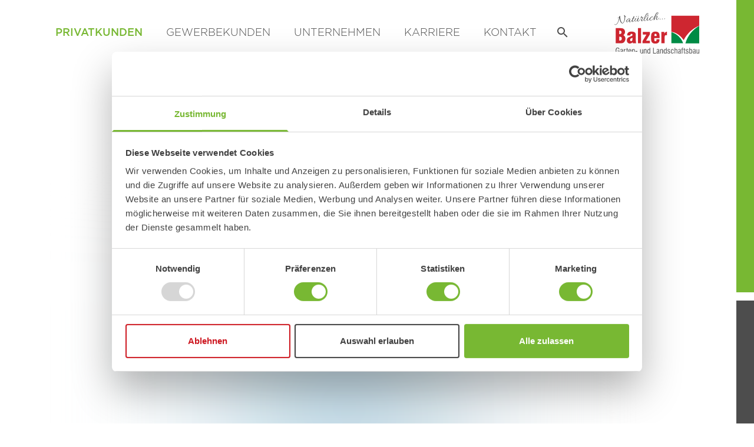

--- FILE ---
content_type: text/html; charset=UTF-8
request_url: https://www.balzer-gartengestaltung.de/de/privat/gestaltungselemente
body_size: 14648
content:
<!DOCTYPE html>
<html lang="de">
  <head><script id="Cookiebot" src="https://consent.cookiebot.com/uc.js" data-cbid="c80f37c7-ce44-4984-a331-40962484106c" data-blockingmode="auto" type="text/javascript"></script><meta charset="UTF-8">
<meta http-equiv="X-UA-Compatible" content="IE=edge">
<meta name="viewport" content="width=device-width, initial-scale=1"><link rel="icon" type="image/png" sizes="192x192" href="/bundles/app/img/favicon/garden/android-chrome-192x192.png">
<link rel="apple-touch-icon" sizes="180x180" href="/bundles/app/img/favicon/garden/apple-touch-icon.png">
<link rel="icon" type="image/png" sizes="32x32" href="/bundles/app/img/favicon/garden/favicon-32x32.png">
<link rel="icon" type="image/png" sizes="16x16" href="/bundles/app/img/favicon/garden/favicon-16x16.png">
<link rel="manifest" href="/bundles/app/img/favicon/garden/site.webmanifest">
<link rel="mask-icon" href="/bundles/app/img/favicon/garden/safari-pinned-tab.svg" color="#cd1626">
<link rel="icon" href="/bundles/app/img/favicon/garden/favicon.ico" type="image/x-icon">
<link rel="shortcut icon" href="/bundles/app/img/favicon/garden/favicon.ico">
<meta name="msapplication-TileColor" content="#ffffff">
<meta name="theme-color" content="#ffffff">
<meta name="description" content="Egal ob Mauern, Treppen, Plätze oder Wege - Wir helfen Ihnen ihre perfekte Gartengestaltung zu finden. Ob Gartenplanung oder Gartenbau, wir sind für Sie da!" />
<meta name="robots" content="index,follow" />
<meta property="og:image" content="https://www.balzer-gartengestaltung.de/bundles/app/img/meta/balzer-og.png" />
<meta property="og:url" content="https://www.balzer-gartengestaltung.de/de/privat/gestaltungselemente" />
<meta property="og:type" content="website" />
<meta property="og:title" content="Gestaltungselemente - Balzer Garten- und Landschaftsbau" />
<meta property="og:description" content="Egal ob Mauern, Treppen, Plätze oder Wege - Wir helfen Ihnen ihre perfekte Gartengestaltung zu finden. Ob Gartenplanung oder Gartenbau, wir sind für Sie da!" />
<title>Gestaltungselemente - Balzer Garten- und Landschaftsbau</title><link rel="stylesheet" href="/build/global.be2f3bfa.css"><link rel="stylesheet" href="/build/tailwind.94732100.css">
<script async src="https://www.googletagmanager.com/gtag/js?id=UA-89702557-1"></script>
<script>
        
    window.dataLayer = window.dataLayer || [];
    function gtag() { dataLayer.push(arguments); }
    gtag('js', new Date());

    
        gtag('config', 'UA-89702557-1', {"anonymize_ip":true});
    
        </script>
</head>

  <body data-theme="garden" class="transition-opacity"><div class="fixed right-0 top-0 w-3 lg:w-7.5 h-full bg-white z-50 ci-line"><div class="
  flex
  items-center
  ml-auto
  mr-6
  lg:mx-0
  ci-logo
">
  <a
    href="/de"
    title="Balzer Garten- und Landschaftsbau Natursteinhandel GmbH"
    class="
      block
      w-26
      md:w-30
      lg:w-36
      my-3
      z-20
    "
  >
    <img
      class="w-full"
      src="/bundles/app/img/logos/logo.svg"
      alt="Balzer Garten- und Landschaftsbau Natursteinhandel GmbH"
      title="Balzer Garten- und Landschaftsbau Natursteinhandel GmbH"
    >
  </a>
</div>
<div class="fixed top-0 w-full h-69/100 bg-primary"></div>
  <div class="fixed bottom-0 w-full h-29/100 bg-secondary"></div>
</div>
<header class="
  fixed
  w-full
  bg-white
  h-24
  lg:h-28
  z-40
">
  <div class="
    mr-3
    lg:mx-29
    h-full
  ">
    <div class="
      flex
      justify-center
      items-stretch
      h-full
      ci-nav
    ">
      <nav id="desktop-menu" class="
        hidden
        lg:block
        -ml-3
        xl:-ml-5
        mr-auto
      "><ul class="
  flex
  justify-center
  font-gotham
  font-normal
  text-gray
  uppercase
  h-full
  items-stretch
"><li class="
        flex
        justify-center
        items-stretch
        hover:text-primary
      ">
        <a
          href="/de/privat"
          title="Privatkunden"
          class="
            font-medium
            text-primary
            relative
            text-lg
            flex
            items-center
            px-3
            xl:px-5
          "
        >
          <span class="
            title
            absolute
          ">Privatkunden</span>

                    <span class="invisible">Privatkunden</span>
        </a>

                          <div class="
            submenu
            absolute
            top-28
            left-0
            w-full
            hidden
            z-30
          ">
            <div class="
              highlight
              absolute
              left-29
              -top-3
              h-1.5
              w-7/12
              overflow-hidden
            ">
              <div class="
                highlight--indicator
                w-0
                bg-primary
                h-full
              "></div>
            </div>

            <div class="
              submenu--inner
              px-9
              lg:px-29
            bg-white
              opacity-0
            ">
              <ul class="
                flex
                flex-wrap
                xl:flex-row
                lg:-mx-4
                py-4
                text-sm
              "><li class="flex-shrink">
                    <a
                      href="/de/privat/planung-und-beratung"
                      title="Gartenplanung &amp; Beratung"
                      class="
                        
                        inline-block
                        mx-3
                        px-1
                        py-1
                        leading-tight
                        align-top
                        hover:text-primary
                      "
                    >
                      <span class="plan-g-subtitle">Planung &amp; Beratung</span>
                      <span class="default-subtitle">Planung	&amp;<br />
Beratung</span>
                    </a>
                  </li><li class="flex-shrink">
                    <a
                      href="/de/privat/gestaltungselemente"
                      title="Gestaltungselemente"
                      class="
                        font-medium
                        inline-block
                        mx-3
                        px-1
                        py-1
                        leading-tight
                        align-top
                        hover:text-primary
                      "
                    >
                      <span class="plan-g-subtitle">Gestaltungselemente</span>
                      <span class="default-subtitle">Gestaltungselemente</span>
                    </a>
                  </li><li class="flex-shrink">
                    <a
                      href="/de/privat/gartenausstattung-und-technik"
                      title="Gartenausstattung und Technik"
                      class="
                        
                        inline-block
                        mx-3
                        px-1
                        py-1
                        leading-tight
                        align-top
                        hover:text-primary
                      "
                    >
                      <span class="plan-g-subtitle">Ausstattung &amp; Technik</span>
                      <span class="default-subtitle">Ausstattung	&amp;<br />
Technik</span>
                    </a>
                  </li><li class="flex-shrink">
                    <a
                      href="/de/privat/poolbau-und-schwimmteichbau"
                      title="Poolbau und Schwimmteichbau"
                      class="
                        
                        inline-block
                        mx-3
                        px-1
                        py-1
                        leading-tight
                        align-top
                        hover:text-primary
                      "
                    >
                      <span class="plan-g-subtitle">Poolbau &amp; Schwimmteichbau</span>
                      <span class="default-subtitle">Poolbau	&amp;<br />
Schwimmteichbau</span>
                    </a>
                  </li><li class="flex-shrink">
                    <a
                      href="/de/gewerbe/zaunanlagen-und-sichtschutz"
                      title=""
                      class="
                        
                        inline-block
                        mx-3
                        px-1
                        py-1
                        leading-tight
                        align-top
                        hover:text-primary
                      "
                    >
                      <span class="plan-g-subtitle">Zaunanlagen &amp; Sichtschutz</span>
                      <span class="default-subtitle">Zaunanlagen	&amp;<br />
Sichtschutz</span>
                    </a>
                  </li><li class="flex-shrink">
                    <a
                      href="/de/gewerbe/gebaeudebegruenung"
                      title=""
                      class="
                        
                        inline-block
                        mx-3
                        px-1
                        py-1
                        leading-tight
                        align-top
                        hover:text-primary
                      "
                    >
                      <span class="plan-g-subtitle">Gebäudebegrünung</span>
                      <span class="default-subtitle">Gebäudebegrünung</span>
                    </a>
                  </li><li class="flex-shrink">
                    <a
                      href="/de/privat/pflanzen-und-rasen"
                      title="Pflanzen und Rasen"
                      class="
                        
                        inline-block
                        mx-3
                        px-1
                        py-1
                        leading-tight
                        align-top
                        hover:text-primary
                      "
                    >
                      <span class="plan-g-subtitle">Pflanzen &amp; Rasen</span>
                      <span class="default-subtitle">Pflanzen	&amp;<br />
Rasen</span>
                    </a>
                  </li><li class="flex-shrink">
                    <a
                      href="/de/privat/objektpflege"
                      title="Objektpflege"
                      class="
                        
                        inline-block
                        mx-3
                        px-1
                        py-1
                        leading-tight
                        align-top
                        hover:text-primary
                      "
                    >
                      <span class="plan-g-subtitle">Objektpflege</span>
                      <span class="default-subtitle">Objektpflege</span>
                    </a>
                  </li></ul>
            </div>
          </div>
              </li><li class="
        flex
        justify-center
        items-stretch
        hover:text-primary
      ">
        <a
          href="/de/gewerbe"
          title="Gewerbekunden"
          class="
            
            
            relative
            text-lg
            flex
            items-center
            px-3
            xl:px-5
          "
        >
          <span class="
            title
            absolute
          ">Gewerbekunden</span>

                    <span class="invisible">Gewerbekunden</span>
        </a>

                          <div class="
            submenu
            absolute
            top-28
            left-0
            w-full
            hidden
            z-30
          ">
            <div class="
              highlight
              absolute
              left-29
              -top-3
              h-1.5
              w-7/12
              overflow-hidden
            ">
              <div class="
                highlight--indicator
                w-0
                bg-primary
                h-full
              "></div>
            </div>

            <div class="
              submenu--inner
              px-9
              lg:px-29
            bg-white
              opacity-0
            ">
              <ul class="
                flex
                flex-wrap
                xl:flex-row
                lg:-mx-4
                py-4
                text-sm
              "><li class="flex-shrink">
                    <a
                      href="/de/gewerbe/beratung-und-projektierung"
                      title="Beratung und Projektierung"
                      class="
                        
                        inline-block
                        mx-3
                        px-1
                        py-1
                        leading-tight
                        align-top
                        hover:text-primary
                      "
                    >
                      <span class="plan-g-subtitle">Beratung &amp; Projektierung</span>
                      <span class="default-subtitle">Beratung	&amp;<br />
Projektierung</span>
                    </a>
                  </li><li class="flex-shrink">
                    <a
                      href="/de/gewerbe/erd-und-tiefbau"
                      title="Erd- und Tiefbau"
                      class="
                        
                        inline-block
                        mx-3
                        px-1
                        py-1
                        leading-tight
                        align-top
                        hover:text-primary
                      "
                    >
                      <span class="plan-g-subtitle">Erd &amp; Tiefbau</span>
                      <span class="default-subtitle">Erd	&amp;<br />
Tiefbau</span>
                    </a>
                  </li><li class="flex-shrink">
                    <a
                      href="/de/gewerbe/zaunanlagen-und-sichtschutz"
                      title="Zaunanlagen &amp; Sichtschutz"
                      class="
                        
                        inline-block
                        mx-3
                        px-1
                        py-1
                        leading-tight
                        align-top
                        hover:text-primary
                      "
                    >
                      <span class="plan-g-subtitle">Zaunanlagen &amp; Sichtschutz</span>
                      <span class="default-subtitle">Zaunanlagen	&amp;<br />
Sichtschutz</span>
                    </a>
                  </li><li class="flex-shrink">
                    <a
                      href="/de/gewerbe/gebaeudebegruenung"
                      title="Gebäudebegrünung"
                      class="
                        
                        inline-block
                        mx-3
                        px-1
                        py-1
                        leading-tight
                        align-top
                        hover:text-primary
                      "
                    >
                      <span class="plan-g-subtitle">Gebäudebegrünung</span>
                      <span class="default-subtitle">Gebäudebegrünung</span>
                    </a>
                  </li><li class="flex-shrink">
                    <a
                      href="/de/gewerbe/wasser-anlagen"
                      title="Wasseranlagen"
                      class="
                        
                        inline-block
                        mx-3
                        px-1
                        py-1
                        leading-tight
                        align-top
                        hover:text-primary
                      "
                    >
                      <span class="plan-g-subtitle">Wasseranlagen</span>
                      <span class="default-subtitle">Wasseranlagen</span>
                    </a>
                  </li><li class="flex-shrink">
                    <a
                      href="/de/privat/pflanzen-und-rasen"
                      title=""
                      class="
                        
                        inline-block
                        mx-3
                        px-1
                        py-1
                        leading-tight
                        align-top
                        hover:text-primary
                      "
                    >
                      <span class="plan-g-subtitle">Pflanzen &amp; Rasen</span>
                      <span class="default-subtitle">Pflanzen	&amp;<br />
Rasen</span>
                    </a>
                  </li><li class="flex-shrink">
                    <a
                      href="/de/privat/objektpflege"
                      title=""
                      class="
                        
                        inline-block
                        mx-3
                        px-1
                        py-1
                        leading-tight
                        align-top
                        hover:text-primary
                      "
                    >
                      <span class="plan-g-subtitle">Objektpflege</span>
                      <span class="default-subtitle">Objektpflege</span>
                    </a>
                  </li><li class="flex-shrink">
                    <a
                      href="/de/gewerbe/natursteine"
                      title="Natursteine"
                      class="
                        
                        inline-block
                        mx-3
                        px-1
                        py-1
                        leading-tight
                        align-top
                        hover:text-primary
                      "
                    >
                      <span class="plan-g-subtitle">Natursteine</span>
                      <span class="default-subtitle">Natursteine</span>
                    </a>
                  </li><li class="flex-shrink">
                    <a
                      href="/de/gewerbe/holz-und-metallbau"
                      title="Holz &amp; Metallbau"
                      class="
                        
                        inline-block
                        mx-3
                        px-1
                        py-1
                        leading-tight
                        align-top
                        hover:text-primary
                      "
                    >
                      <span class="plan-g-subtitle">Holz &amp; Metallbau</span>
                      <span class="default-subtitle">Holz	&amp;<br />
Metallbau</span>
                    </a>
                  </li></ul>
            </div>
          </div>
              </li><li class="
        flex
        justify-center
        items-stretch
        hover:text-primary
      ">
        <a
          href="/de/unternehmen"
          title="Unternehmen"
          class="
            
            
            relative
            text-lg
            flex
            items-center
            px-3
            xl:px-5
          "
        >
          <span class="
            title
            absolute
          ">Unternehmen</span>

                    <span class="invisible">Unternehmen</span>
        </a>

                          <div class="
            submenu
            absolute
            top-28
            left-0
            w-full
            hidden
            z-30
          ">
            <div class="
              highlight
              absolute
              left-29
              -top-3
              h-1.5
              w-7/12
              overflow-hidden
            ">
              <div class="
                highlight--indicator
                w-0
                bg-primary
                h-full
              "></div>
            </div>

            <div class="
              submenu--inner
              px-9
              lg:px-29
            bg-white
              opacity-0
            ">
              <ul class="
                flex
                flex-wrap
                xl:flex-row
                lg:-mx-4
                py-4
                text-sm
              "><li class="flex-shrink">
                    <a
                      href="/de/unternehmen/geschichte"
                      title="Unsere Historie"
                      class="
                        
                        inline-block
                        mx-3
                        px-1
                        py-1
                        leading-tight
                        align-top
                        hover:text-primary
                      "
                    >
                      <span class="plan-g-subtitle">Unsere Historie</span>
                      <span class="default-subtitle">Unsere<br />
Historie</span>
                    </a>
                  </li><li class="flex-shrink">
                    <a
                      href="/de/unternehmen/projekte"
                      title="Projekte"
                      class="
                        
                        inline-block
                        mx-3
                        px-1
                        py-1
                        leading-tight
                        align-top
                        hover:text-primary
                      "
                    >
                      <span class="plan-g-subtitle">Projekte</span>
                      <span class="default-subtitle">Projekte</span>
                    </a>
                  </li><li class="flex-shrink">
                    <a
                      href="/de/unternehmen/Balzer2Go"
                      title="Balzer2Go"
                      class="
                        
                        inline-block
                        mx-3
                        px-1
                        py-1
                        leading-tight
                        align-top
                        hover:text-primary
                      "
                    >
                      <span class="plan-g-subtitle">Balzer2Go</span>
                      <span class="default-subtitle">Balzer2Go</span>
                    </a>
                  </li></ul>
            </div>
          </div>
              </li><li class="
        flex
        justify-center
        items-stretch
        hover:text-primary
      ">
        <a
          href="/de/karriere"
          title="Stellenangebote im Gartenbau"
          class="
            
            
            relative
            text-lg
            flex
            items-center
            px-3
            xl:px-5
          "
        >
          <span class="
            title
            absolute
          ">Karriere</span>

                    <span class="invisible">Karriere</span>
        </a>

                          <div class="
            submenu
            absolute
            top-28
            left-0
            w-full
            hidden
            z-30
          ">
            <div class="
              highlight
              absolute
              left-29
              -top-3
              h-1.5
              w-7/12
              overflow-hidden
            ">
              <div class="
                highlight--indicator
                w-0
                bg-primary
                h-full
              "></div>
            </div>

            <div class="
              submenu--inner
              px-9
              lg:px-29
            bg-white
              opacity-0
            ">
              <ul class="
                flex
                flex-wrap
                xl:flex-row
                lg:-mx-4
                py-4
                text-sm
              "><li class="flex-shrink">
                    <a
                      href="/de/karriere/stellenangebote"
                      title="Stellenangebote"
                      class="
                        
                        inline-block
                        mx-3
                        px-1
                        py-1
                        leading-tight
                        align-top
                        hover:text-primary
                      "
                    >
                      <span class="plan-g-subtitle">Stellenangebote</span>
                      <span class="default-subtitle">Stellenangebote</span>
                    </a>
                  </li><li class="flex-shrink">
                    <a
                      href="/de/karriere/Ausbildung%20-%20Studium"
                      title="Ausbildung und Studium"
                      class="
                        
                        inline-block
                        mx-3
                        px-1
                        py-1
                        leading-tight
                        align-top
                        hover:text-primary
                      "
                    >
                      <span class="plan-g-subtitle">Ausbildung und Studium</span>
                      <span class="default-subtitle">Ausbildung<br />
und<br />
Studium</span>
                    </a>
                  </li></ul>
            </div>
          </div>
              </li><li class="
        flex
        justify-center
        items-stretch
        hover:text-primary
      ">
        <a
          href="/de/kontakt"
          title="Kontakt"
          class="
            
            
            relative
            text-lg
            flex
            items-center
            px-3
            xl:px-5
          "
        >
          <span class="
            title
            absolute
          ">Kontakt</span>

                    <span class="invisible">Kontakt</span>
        </a>

                      </li></ul>
</nav>

      <div id="mobile-menu" class="
        absolute
        top-0
        left-0
        right-0
        flex
        flex-col
        hidden
        lg:hidden
        h-screen
        pt-26
        pb-26
        mr-3
        bg-white
        z-10
      ">
        <nav class="
          overflow-y-auto
          mx-5
        "><ul class="flex flex-col"><li class="
         text-primary
        hover:text-primary
        font-bold
        uppercase
        mx-5
        my-3
        text-xl
      "><a id="pimcore-navigation-renderer-menu-6" class=" main active active-trail" href="/de/privat">Privatkunden</a><ul class="flex flex-col"><li class="
        text-gray
        hover:text-primary
        font-bold
        uppercase
        mx-5
        my-3
        text-xl
      "><a id="pimcore-navigation-renderer-menu-12" href="/de/privat/planung-und-beratung">Planung &amp; Beratung</a><ul class="flex flex-col"></ul>
</li><li class="
         text-primary
        hover:text-primary
        font-bold
        uppercase
        mx-5
        my-3
        text-xl
      "><a id="pimcore-navigation-renderer-menu-13" class=" active" href="/de/privat/gestaltungselemente">Gestaltungselemente</a><ul class="flex flex-col"></ul>
</li><li class="
        text-gray
        hover:text-primary
        font-bold
        uppercase
        mx-5
        my-3
        text-xl
      "><a id="pimcore-navigation-renderer-menu-14" href="/de/privat/gartenausstattung-und-technik">Ausstattung &amp; Technik</a><ul class="flex flex-col"></ul>
</li><li class="
        text-gray
        hover:text-primary
        font-bold
        uppercase
        mx-5
        my-3
        text-xl
      "><a id="pimcore-navigation-renderer-menu-15" href="/de/privat/poolbau-und-schwimmteichbau">Poolbau &amp; Schwimmteichbau</a><ul class="flex flex-col"></ul>
</li><li class="
        text-gray
        hover:text-primary
        font-bold
        uppercase
        mx-5
        my-3
        text-xl
      "><a id="pimcore-navigation-renderer-menu-137" href="/de/gewerbe/zaunanlagen-und-sichtschutz">Zaunanlagen &amp; Sichtschutz</a><ul class="flex flex-col"></ul>
</li><li class="
        text-gray
        hover:text-primary
        font-bold
        uppercase
        mx-5
        my-3
        text-xl
      "><a id="pimcore-navigation-renderer-menu-138" href="/de/gewerbe/gebaeudebegruenung">Gebäudebegrünung</a><ul class="flex flex-col"></ul>
</li><li class="
        text-gray
        hover:text-primary
        font-bold
        uppercase
        mx-5
        my-3
        text-xl
      "><a id="pimcore-navigation-renderer-menu-19" href="/de/privat/pflanzen-und-rasen">Pflanzen &amp; Rasen</a><ul class="flex flex-col"></ul>
</li><li class="
        text-gray
        hover:text-primary
        font-bold
        uppercase
        mx-5
        my-3
        text-xl
      "><a id="pimcore-navigation-renderer-menu-20" href="/de/privat/objektpflege">Objektpflege</a><ul class="flex flex-col"></ul>
</li></ul>
</li><li class="
        text-gray
        hover:text-primary
        font-bold
        uppercase
        mx-5
        my-3
        text-xl
      "><a id="pimcore-navigation-renderer-menu-7" class=" main" href="/de/gewerbe">Gewerbekunden</a><ul class="flex flex-col"><li class="
        text-gray
        hover:text-primary
        font-bold
        uppercase
        mx-5
        my-3
        text-xl
      "><a id="pimcore-navigation-renderer-menu-122" href="/de/gewerbe/beratung-und-projektierung">Beratung &amp; Projektierung</a><ul class="flex flex-col"></ul>
</li><li class="
        text-gray
        hover:text-primary
        font-bold
        uppercase
        mx-5
        my-3
        text-xl
      "><a id="pimcore-navigation-renderer-menu-127" href="/de/gewerbe/erd-und-tiefbau">Erd &amp; Tiefbau</a><ul class="flex flex-col"></ul>
</li><li class="
        text-gray
        hover:text-primary
        font-bold
        uppercase
        mx-5
        my-3
        text-xl
      "><a id="pimcore-navigation-renderer-menu-16" href="/de/gewerbe/zaunanlagen-und-sichtschutz">Zaunanlagen &amp; Sichtschutz</a><ul class="flex flex-col"><li class="
        text-gray
        hover:text-primary
        font-bold
        uppercase
        mx-5
        my-3
        text-xl
      "><a id="pimcore-navigation-renderer-menu-96" href="/de/gewerbe/zaunanlagen-und-sichtschutz/zaunsysteme-und-mehr">Zaunsysteme</a><ul class="flex flex-col"></ul>
</li></ul>
</li><li class="
        text-gray
        hover:text-primary
        font-bold
        uppercase
        mx-5
        my-3
        text-xl
      "><a id="pimcore-navigation-renderer-menu-18" href="/de/gewerbe/gebaeudebegruenung">Gebäudebegrünung</a><ul class="flex flex-col"></ul>
</li><li class="
        text-gray
        hover:text-primary
        font-bold
        uppercase
        mx-5
        my-3
        text-xl
      "><a id="pimcore-navigation-renderer-menu-25" href="/de/gewerbe/wasser-anlagen">Wasseranlagen</a><ul class="flex flex-col"></ul>
</li><li class="
        text-gray
        hover:text-primary
        font-bold
        uppercase
        mx-5
        my-3
        text-xl
      "><a id="pimcore-navigation-renderer-menu-136" href="/de/privat/pflanzen-und-rasen">Pflanzen &amp; Rasen</a><ul class="flex flex-col"></ul>
</li><li class="
        text-gray
        hover:text-primary
        font-bold
        uppercase
        mx-5
        my-3
        text-xl
      "><a id="pimcore-navigation-renderer-menu-135" href="/de/privat/objektpflege">Objektpflege</a><ul class="flex flex-col"></ul>
</li><li class="
        text-gray
        hover:text-primary
        font-bold
        uppercase
        mx-5
        my-3
        text-xl
      "><a id="pimcore-navigation-renderer-menu-29" href="/de/gewerbe/natursteine">Natursteine</a><ul class="flex flex-col"></ul>
</li><li class="
        text-gray
        hover:text-primary
        font-bold
        uppercase
        mx-5
        my-3
        text-xl
      "><a id="pimcore-navigation-renderer-menu-133" href="/de/gewerbe/holz-und-metallbau">Holz &amp; Metallbau</a><ul class="flex flex-col"></ul>
</li></ul>
</li><li class="
        text-gray
        hover:text-primary
        font-bold
        uppercase
        mx-5
        my-3
        text-xl
      "><a id="pimcore-navigation-renderer-menu-10" class=" main" href="/de/unternehmen">Unternehmen</a><ul class="flex flex-col"><li class="
        text-gray
        hover:text-primary
        font-bold
        uppercase
        mx-5
        my-3
        text-xl
      "><a id="pimcore-navigation-renderer-menu-41" href="/de/unternehmen/geschichte">Unsere Historie</a><ul class="flex flex-col"></ul>
</li><li class="
        text-gray
        hover:text-primary
        font-bold
        uppercase
        mx-5
        my-3
        text-xl
      "><a id="pimcore-navigation-renderer-menu-42" href="/de/unternehmen/projekte">Projekte</a><ul class="flex flex-col"></ul>
</li><li class="
        text-gray
        hover:text-primary
        font-bold
        uppercase
        mx-5
        my-3
        text-xl
      "><a id="pimcore-navigation-renderer-menu-297" href="/de/unternehmen/Balzer2Go">Balzer2Go</a><ul class="flex flex-col"></ul>
</li></ul>
</li><li class="
        text-gray
        hover:text-primary
        font-bold
        uppercase
        mx-5
        my-3
        text-xl
      "><a id="pimcore-navigation-renderer-menu-9" class=" main" href="/de/karriere">Karriere</a><ul class="flex flex-col"><li class="
        text-gray
        hover:text-primary
        font-bold
        uppercase
        mx-5
        my-3
        text-xl
      "><a id="pimcore-navigation-renderer-menu-43" href="/de/karriere/stellenangebote">Stellenangebote</a><ul class="flex flex-col"><li class="
        text-gray
        hover:text-primary
        font-bold
        uppercase
        mx-5
        my-3
        text-xl
      "><a id="pimcore-navigation-renderer-menu-140" title="Gärtner gesucht" href="/de/karriere/stellenangebote/gaertner-gesucht">Gärtner gesucht</a><ul class="flex flex-col"></ul>
</li><li class="
        text-gray
        hover:text-primary
        font-bold
        uppercase
        mx-5
        my-3
        text-xl
      "><a id="pimcore-navigation-renderer-menu-93" title="Handwerker gesucht" href="/de/karriere/stellenangebote/handwerker-gesucht">Handwerker gesucht</a><ul class="flex flex-col"></ul>
</li><li class="
        text-gray
        hover:text-primary
        font-bold
        uppercase
        mx-5
        my-3
        text-xl
      "><a id="pimcore-navigation-renderer-menu-139" title="Metallbauer gesucht" href="/de/karriere/stellenangebote/metallbauer-gesucht">Metallbauer gesucht</a><ul class="flex flex-col"></ul>
</li><li class="
        text-gray
        hover:text-primary
        font-bold
        uppercase
        mx-5
        my-3
        text-xl
      "><a id="pimcore-navigation-renderer-menu-101" title="Baumaschinenführer/in gesucht" href="/de/karriere/stellenangebote/Baumaschinenf%C3%BChrer-gesucht">Baumaschinenführer/in gesucht</a><ul class="flex flex-col"></ul>
</li><li class="
        text-gray
        hover:text-primary
        font-bold
        uppercase
        mx-5
        my-3
        text-xl
      "><a id="pimcore-navigation-renderer-menu-144" title="Unterstützung in der Finanzbuchhaltung gesucht" href="/de/karriere/stellenangebote/unterstuetzung-in-der-finanzbuchhaltung-gesucht">Unterstützung in der Finanzbuchhaltung gesucht</a><ul class="flex flex-col"></ul>
</li><li class="
        text-gray
        hover:text-primary
        font-bold
        uppercase
        mx-5
        my-3
        text-xl
      "><a id="pimcore-navigation-renderer-menu-279" title="Ausbildung 2025: Wir suchen Balzubis!" href="/de/karriere/stellenangebote/ausbildung-2026-wir-suchen-balzubis%21">Ausbildung 2025: Wir suchen Balzubis!</a><ul class="flex flex-col"></ul>
</li><li class="
        text-gray
        hover:text-primary
        font-bold
        uppercase
        mx-5
        my-3
        text-xl
      "><a id="pimcore-navigation-renderer-menu-310" title="Bauzeichner/in gesucht" href="/de/karriere/stellenangebote/planer-landschaftsarchitektur-gesucht">Bauzeichner/in gesucht</a><ul class="flex flex-col"></ul>
</li><li class="
        text-gray
        hover:text-primary
        font-bold
        uppercase
        mx-5
        my-3
        text-xl
      "><a id="pimcore-navigation-renderer-menu-316" title="Betriebswirt/in gesucht" href="/de/karriere/stellenangebote/betriebswirt">Betriebswirt/in gesucht</a><ul class="flex flex-col"></ul>
</li><li class="
        text-gray
        hover:text-primary
        font-bold
        uppercase
        mx-5
        my-3
        text-xl
      "><a id="pimcore-navigation-renderer-menu-324" title="Mitarbeiter für den Betriebshof gesucht" href="/de/karriere/stellenangebote/mitarbeiter-fuer-den-betriebshof-gesucht">Mitarbeiter für den Betriebshof gesucht</a><ul class="flex flex-col"></ul>
</li><li class="
        text-gray
        hover:text-primary
        font-bold
        uppercase
        mx-5
        my-3
        text-xl
      "><a id="pimcore-navigation-renderer-menu-326" title="Wir suchen Vorarbeiter/Facharbeiter/Bauhelfer" href="/de/karriere/stellenangebote/wir-suchen-vorarbeiter-facharbeiter-bauhelfer">Wir suchen Vorarbeiter/Facharbeiter/Bauhelfer</a><ul class="flex flex-col"></ul>
</li><li class="
        text-gray
        hover:text-primary
        font-bold
        uppercase
        mx-5
        my-3
        text-xl
      "><a id="pimcore-navigation-renderer-menu-327" title="Ausbildung Landschaftsgärtner/in 2026" href="/de/karriere/stellenangebote/ausbildung-landschaftsgaertner-in-2026">Ausbildung Landschaftsgärtner/in 2026</a><ul class="flex flex-col"></ul>
</li></ul>
</li><li class="
        text-gray
        hover:text-primary
        font-bold
        uppercase
        mx-5
        my-3
        text-xl
      "><a id="pimcore-navigation-renderer-menu-186" href="/de/karriere/Ausbildung%20-%20Studium">Ausbildung und Studium</a><ul class="flex flex-col"></ul>
</li></ul>
</li><li class="
        text-gray
        hover:text-primary
        font-bold
        uppercase
        mx-5
        my-3
        text-xl
      "><a id="pimcore-navigation-renderer-menu-40" class=" main" href="/de/kontakt">Kontakt</a><ul class="flex flex-col"></ul>
</li></ul>
</nav>
      </div>

      <div class="
        hidden
        lg:flex
        items-center
        ml-auto
        pr-16
        z-10
      "><form
    action="/de/suche"
    method="get"
    class="relative group"
  >
    <label
      for="search-input-header"
      class="sr-only"
    >Suchbegriff eingeben</label>

        <input
      type="search"
      name="q"
      id="search-input-header"
      autocomplete="off"
      class="
        absolute
        border
        border-gray
        px-2
        py-1
        top-1/2
        transform
        -translate-x-full
        -translate-y-1/2
        transition
        duration-300
        origin-right
        scale-x-0
        group-hover:scale-x-100
        opacity-0
        group-hover:opacity-100
        focus:scale-x-100
        focus:opacity-100
        focus:outline-none
      "
    >

    <button
      type="submit"
      title="Suche abschicken"
      aria-label="Suche abschicken"
      class="py-2 px-3 focus:outline-none"
    >
      <i class="
        block
        text-2xl
        icon
        icon-search
      "></i>
    </button>
  </form></div>

      <div class="
        top-0
        left-0
        flex
        lg:hidden
        justify-center
        items-center
        z-10
      ">
        <button
          type="button"
          id="mobile-menu-toggle"
          title="Menü öffnen/schließen"
          class="relative  w-14 h-14 ml-5"
        ><i class="text-3xl abs-center transition-opacity icon icon-menu" title="Menü öffnen/schließen"></i>
          <i class="text-3xl abs-center transition-opacity icon icon-close opacity-0" title="Menü öffnen/schließen"></i>
        </button>
      </div><div class="
  flex
  items-center
  ml-auto
  mr-6
  lg:mx-0
  ci-logo
">
  <a
    href="/de"
    title="Balzer Garten- und Landschaftsbau Natursteinhandel GmbH"
    class="
      block
      w-26
      md:w-30
      lg:w-36
      my-3
      z-20
    "
  >
    <img
      class="w-full"
      src="/bundles/app/img/logos/logo.svg"
      alt="Balzer Garten- und Landschaftsbau Natursteinhandel GmbH"
      title="Balzer Garten- und Landschaftsbau Natursteinhandel GmbH"
    >
  </a>
</div>
</div>
  </div>
</header>
<div
      class="
        page-content
        overflow-hidden
        pt-24 lg:pt-28
        pr-3
        lg:pr-7.5
        bg-fixed
        bg-center
        bg-no-repeat
        bg-cover
      "data-parallax="scroll"
        data-image-src="/Page/privat/gestaltungselemente/image-thumb__395__background/Gestaltungselemente_Poolbau_Poolkonfigurator_Biopool_Naturstein_Terrassenbau.webp">  



            
    
        
                    <div class="heroshot bg-white pr-6 lg:pr-21.5">
  <div class="
    relative
    
    fade-in-top
  "><picture class="w-full" data-alt="Natursteine, Hangsicherungen und Stahlgeländer im Gartenbau" data-default-src="/Page/privat/gestaltungselemente/image-thumb__82__hero-flat/Natursteinmauer_Gel%C3%A4nder_1.jpg">
	<source media="(max-width: 639px)" data-srcset="/Page/privat/gestaltungselemente/image-thumb__82__hero-flat/Natursteinmauer_Gel%C3%A4nder_1~-~media--71c90454--query.webp 1x, /Page/privat/gestaltungselemente/image-thumb__82__hero-flat/Natursteinmauer_Gel%C3%A4nder_1~-~media--71c90454--query@2x.webp 2x" type="image/webp" />
	<source media="(max-width: 639px)" data-srcset="/Page/privat/gestaltungselemente/image-thumb__82__hero-flat/Natursteinmauer_Gel%C3%A4nder_1~-~media--71c90454--query.jpg 1x, /Page/privat/gestaltungselemente/image-thumb__82__hero-flat/Natursteinmauer_Gel%C3%A4nder_1~-~media--71c90454--query@2x.jpg 2x" type="image/jpeg" />
	<source data-srcset="/Page/privat/gestaltungselemente/image-thumb__82__hero-flat/Natursteinmauer_Gel%C3%A4nder_1.webp 1x, /Page/privat/gestaltungselemente/image-thumb__82__hero-flat/Natursteinmauer_Gel%C3%A4nder_1@2x.webp 2x" type="image/webp" />
	<source data-srcset="/Page/privat/gestaltungselemente/image-thumb__82__hero-flat/Natursteinmauer_Gel%C3%A4nder_1.jpg 1x, /Page/privat/gestaltungselemente/image-thumb__82__hero-flat/Natursteinmauer_Gel%C3%A4nder_1@2x.jpg 2x" type="image/jpeg" />
	<img alt="Natursteine, Hangsicherungen und Stahlgeländer im Gartenbau" title="Gartengestaltung am Edersee - Gartenplanung mit Natursteinen und Stahlgeländer" class="w-full lazyload" src="[data-uri]" data-src="/Page/privat/gestaltungselemente/image-thumb__82__hero-flat/Natursteinmauer_Gel%C3%A4nder_1.jpg" />
</picture>
</div><div class="relative"><div class="
  heroshot--title
  px-5 md:px-9 lg:px-24
  py-5
  fade-in-left
"><div class="wysiwyg ">
    <h1 class="headline-big">Gestaltungs<strong>elemente</strong></h1>

<p class="headline">Die Grundsäulen ihres Gartens</p>

  </div></div>
</div></div>

        
        
            
    



            
    
        
                    <div class="bl-container bl-container--green bl-container--overflow-right bg-white">
    <div class="bl-container__bg bg-white"></div>
  <div class="bl-container__outer" data-bg="green">
    <div class="bl-container__outer-bg bg-green"></div>
    <div class="bl-container__inner">




            
    
        
                    <div class="
  headline-icon
  text-center
  mb-10
  fade-in-top
"><i class="
    headline-icon__icon
    block
    icon
    icon-grass-stalk
    text-7xl
    md:text-8xl
    lg:text-9xl
    lg:leading-22
    text-primary
    mb-4
  "></i><div class="wysiwyg 
      font-gotham
      text-2xl
      leading-snug
      md:text-3xl
      md:leading-snug
      lg:text-4xl
      lg:leading-snug
      uppercase
    ">
    <h2 class="headline">Was sind denn eigentlich <strong>Gestaltungselemente?</strong></h2>

  </div></div>

        
        
            
    



            
    
        
                    
<div class="gd-toolbox-wysiwyg ">
  <p style="text-align:center">Bei dem Begriff Gestaltungselemente wird nicht jedem auf Anhieb klar sein, worum es sich handelt. Und doch sprechen wir hierbei über die grundlegenden Elemente in Ihrem Garten. Wir sprechen über Mauern, Treppen, Plätze, Wege und vielen weiteren Bestandteilen, die Ihrem Garten eine grundlegende Form verleihen. Möchte ich viel Naturstein in meinem Garten oder will ich lieber schlichtere Betonelemente? Hätten wir lieber eine Holzterrasse oder passt ein gepflasterter Grillplatz besser zu unserem Haus? All das sind Fragen, die während der Gartenplanung beantwortet werden möchten.</p>

<p style="text-align:center">&nbsp;</p>

<p style="text-align:center">Als Gartenbauer mit einer langen Tradition verfügen wir über reichlich Erfahrung. Trotzdem dürfen letztlich Sie selbst die Entscheidungen in Ihrer persönlichen Gartenplanung fällen. Wir zeigen Ihnen lediglich die Vielfalt des Gartenbaus auf. Unsere erfahrenen Gartenplaner können Ihnen Muster zeigen und Sie bis ins kleinste Detail beraten. Während eines Spaziergangs durch unseren Mustergarten zeigen Sie Ihnen Holzterrassen, Natursteine, Pflanzen, Teichanlagen, unseren biologischen Swimmingpool und vieles mehr. Wir zeigen Ihnen Möglichkeiten in unserer umfangreichen Bilderdatenbank auf und stehen Ihnen mit unserer vollen Kompetenz zur Verfügung. Am Ende sind es aber Sie selbst, die die Entscheidungen über Ihre Außenanlage und die darin verbauten Gestaltungselemente treffen dürfen. Dies ist das Schöne daran, von Profis unterstützt zu werden: Es ist Ihr Garten und es sind Ihre Entscheidungen. Wir sind nur dafür da, Sie gut zu beraten, die richtigen Vorschläge zu machen und zu gewährleisten, dass alles funktioniert.</p>

</div>

        
        
            
    



            
    
        
                    <div class="
  gd-toolbox-spacer
  gd-toolbox-spacer-3
  gd-toolbox-spacer-transparent
  
"></div>

        
        
            
    



            
    
        
                    <div class="button text-center flex flex-col"><a
      href="/de/privat/gestaltungselemente/wegebau-im-garten"
      title=""
      target="_self"
      alt="Jetzt Kontakt aufnehmen"
      class="relativ inline-block text-center lg:text-2xl lg:font-extralight font-gotham uppercase max-w-lg px-5 md:px-10 py-3 md:py-5 transform translate duration-300 group-hover:w-14  mx-auto  bg-white text-primary"
      >Jetzt Kontakt aufnehmen</a></div>

        
        
            
        </div>
  </div>
</div>

        
        
            
    



            
    
        
                    <div class="bl-container bl-container--white bl-container--full bg-white">
    <div class="bl-container__bg bg-white"></div>
  <div class="bl-container__outer" data-bg="white">
    <div class="bl-container__outer-bg bg-white"></div>
    <div class="bl-container__inner">




            
    
        
                    <div class="object-slider">
  <div class="
    flex
    flex-col
    
    lg:flex-col
    -ml-8 md:-ml-14 lg:-ml-18 xl:-ml-36
  "><div class="object-slider--title relative overflow-hidden">
    <div class="
      object-slider--title-wrapper
                    fade-in-top
          ">
      <div class="inline-block font-gotham text-xl lg:text-2xl mb-5 w-full lg:mb-6 pr-8" ><h2 class="headline" style="text-align:center">Unsere beliebtesten <strong>Gestaltungselemente</strong></h2>
</div>
    </div>
  </div><div class="slide_wrapper relative grid">
        <div class="
          overflow-hidden
          pr-8
        ">
          <div
            data-slick="{&quot;appendArrows&quot;:&quot;#arrows_697d48b00c814&quot;,&quot;prevArrow&quot;:&quot;&lt;div class=\&quot;group inline-block mx-1 transform rotate-180\&quot;&gt;\n\n\n\n            \n    \n        \n                    &lt;div class=\&quot;button text-center flex flex-col\&quot;&gt;\n\n\n\n\n  \n  \n  &lt;div class=\&quot;group uppercase font-gotham\&quot;&gt;\n    &lt;button\n      type=\&quot;button\&quot;\n      title=\&quot;Weiter\&quot;\n      aria-label=\&quot;Weiter\&quot;\n      class=\&quot;flex items-center xl:text-xl focus:outline-none\&quot;\n    &gt;\n      \n      &lt;span class=\&quot;block text-center w-10 h-10 xl:w-14 xl:h-14 transform translate duration-300 group-hover:w-14 xl:group-hover:w-20  bg-red text-white\&quot;&gt;\n        &lt;i class=\&quot;icon icon-arrow-left absolute block top-1\/2 left-1\/2 transform -translate-y-1\/2 -translate-x-1\/2 xl:text-3xl\&quot;&gt;&lt;\/i&gt;\n      &lt;\/span&gt;\n    &lt;\/button&gt;\n  &lt;\/div&gt;\n&lt;\/div&gt;\n\n        \n        \n            \n    &lt;\/div&gt;\n&quot;,&quot;nextArrow&quot;:&quot;&lt;div class=\&quot;group inline-block mx-1 transform rotate-180\&quot;&gt;\n\n\n\n            \n    \n        \n                    &lt;div class=\&quot;button text-center flex flex-col\&quot;&gt;\n\n\n\n\n  \n  \n  &lt;div class=\&quot;group uppercase font-gotham\&quot;&gt;\n    &lt;button\n      type=\&quot;button\&quot;\n      title=\&quot;Zur\u00fcck\&quot;\n      aria-label=\&quot;Zur\u00fcck\&quot;\n      class=\&quot;flex items-center xl:text-xl focus:outline-none\&quot;\n    &gt;\n      \n      &lt;span class=\&quot;block text-center w-10 h-10 xl:w-14 xl:h-14 transform translate duration-300 group-hover:w-14 xl:group-hover:w-20  bg-red text-white\&quot;&gt;\n        &lt;i class=\&quot;icon icon-arrow-right absolute block top-1\/2 left-1\/2 transform -translate-y-1\/2 -translate-x-1\/2 xl:text-3xl\&quot;&gt;&lt;\/i&gt;\n      &lt;\/span&gt;\n    &lt;\/button&gt;\n  &lt;\/div&gt;\n&lt;\/div&gt;\n\n        \n        \n            \n    &lt;\/div&gt;\n&quot;,&quot;variableWidth&quot;:true,&quot;lazyLoad&quot;:&quot;progressive&quot;,&quot;rtl&quot;:true}"
            class="
              gd-slider-slick-slider
              flex
              no-wrap
              mt-auto
              -mx-2
            "
            dir="rtl"
          ><div class="
                slider-item
                fade-in-top
                text-left
              "><div class="object-slider--item block" >
  <div class="
    px-2
    w-72
    md:w-99.5
  "><div class="
        group
        relative
        overflow-hidden
      ">
        <img
          data-lazy="/Page/privat/gestaltungselemente/slider/image-thumb__88__slider-image/L1010631_1.webp"
          alt="Gartengestaltung mit Pflanzen, Rasen und  Naturstein, Marburg Biedenkopf"
          title="Gartengestaltung bei Marburg - gepflasterter Weg mit Staudenmischpflanzung "
        ></div></div>
</div>
</div><div class="
                slider-item
                fade-in-top
                text-left
              "><div class="object-slider--item block" >
  <div class="
    px-2
    w-72
    md:w-99.5
  "><div class="
        group
        relative
        overflow-hidden
      ">
        <img
          data-lazy="/Page/privat/gestaltungselemente/slider/image-thumb__86__slider-image/L1012594_1.webp"
          alt="Landschaftsplanung Außenanlege Gewerbe - Natursteine mit Stahlgeländer"
          title="Landschaftsarchitektur mit Natursteintreppe aus Granit bei Battenberg"
        ></div></div>
</div>
</div><div class="
                slider-item
                fade-in-top
                text-left
              "><div class="object-slider--item block" >
  <div class="
    px-2
    w-72
    md:w-99.5
  "><div class="
        group
        relative
        overflow-hidden
      ">
        <img
          data-lazy="/Page/privat/gestaltungselemente/slider/image-thumb__84__slider-image/Livingpool_Holzterrasse_Hausgarten.webp"
          alt="Sitzecke mit Outdoorküche am Pool im Privatgarten in Marburg"
          title="Biologischer Swimmingpool mit Holzterrasse und Naturstein im Privatgarten in Marburg"
        ></div></div>
</div>
</div><div class="
                slider-item
                fade-in-top
                text-left
              "><div class="object-slider--item block" >
  <div class="
    px-2
    w-72
    md:w-99.5
  "><div class="
        group
        relative
        overflow-hidden
      ">
        <img
          data-lazy="/Page/privat/gestaltungselemente/slider/image-thumb__87__slider-image/MUGA_Zierteich_1.webp"
          alt="Pflanzung, Natursteinstein biologischer Pool und Zierteich im Privatgarten von Balzer"
          title="Privatgarten, Mustergarten  mit Teich und Gartengestaltung in Buchenau Dautphetal"
        ></div></div>
</div>
</div><div class="
                slider-item
                fade-in-top
                text-left
              "><div class="object-slider--item block" >
  <div class="
    px-2
    w-72
    md:w-99.5
  "><div class="
        group
        relative
        overflow-hidden
      ">
        <img
          data-lazy="/Page/privat/gestaltungselemente/slider/image-thumb__85__slider-image/Outdoorkueche_1.webp"
          alt=""
          title=""
        ></div></div>
</div>
</div></div>
        </div>

        <div class="
          absolute
          transform
          -bottom-10
          md:-bottom-12
          lg:-bottom-16
          xl:-bottom-24
          translate-y-1/2
          z-10
          right-0
          lg:right-auto
        ">
          <div id="arrows_697d48b00c814" class="
            object-slider--arrows
            transform
            text-right
            -mx-1
            lg:text-right
            pr-8
            lg:pr-8
            fade-in-top
            flex flex-row-reverse
          "></div>
        </div>
      </div></div>
</div>

        
        
            
        </div>
  </div>
</div>

        
        
            
    



            
    
        
                    <div class="bl-container bl-container--white bl-container--full bg-transparent">
    <div class="bl-container__bg bg-transparent"></div>
  <div class="bl-container__outer" data-bg="white">
    <div class="bl-container__outer-bg bg-white"></div>
    <div class="bl-container__inner">




            
    
        
                    <div class="
  headline-icon
  text-center
  mb-10
  fade-in-top
"><i class="
    headline-icon__icon
    block
    icon
    icon-grass-stalk
    text-7xl
    md:text-8xl
    lg:text-9xl
    lg:leading-22
    text-primary
    mb-4
  "></i><div class="wysiwyg 
      font-gotham
      text-2xl
      leading-snug
      md:text-3xl
      md:leading-snug
      lg:text-4xl
      lg:leading-snug
      uppercase
    ">
    <h2 class="headline">Gestaltungselemente<strong> im Überblick</strong></h2>

  </div></div>

        
        
            
    



            
    
        
                    <div class="tiles tiles--columns-3">
  <div class="flex flex-wrap justify-center -mx-6"><div class="
        w-full
        px-6
        md:w-1/2 xl:w-1/3
                fade-in
      "><a
            href="/de/privat/gestaltungselemente/wegebau-im-garten"
            target="_self"
            title=""
            alt=""
            class="tiles__link block group"
          ><div class="
            text-center
            mt-6
            mb-4
            md:mb-8
            lg:mb-12
            flex
            flex-col
            items-center
            text-primary
            group-hover:text-gray
            transition
            duration-350
            ease-in-out
          ">
  <div class="
    text-4xl
    h-16
    w-16
    mb-3
    md:mb-5
    flex
    justify-center
    items-center
    p-3
    min-w-16
    bg-primary text-white
  "><img class="w-full" alt="Wegebau im Garten- und Landschaftsbau in Marburg und Gießen" title="Wegebau - Naturstein, Pflastersteine, Wegedecken und vieles mehr" src="/Icons/Wegebau_wei%C3%9F_Zeichenfl%C3%A4che%201.svg" /></div>
<div class="
                font-gotham
                font-bold
                uppercase
                text-2xl
                md:text-3xl
                lg:text-4xl
                w-full
              ">Wegebau</div><div class="wysiwyg w-full mt-3 md:mt-5">
    <p>Oftmals ist der passende Weg der passende Weg in den passenden Garten... Und jetzt auch noch ernsthaft: Die passende Wegführung in Ihrem Garten ist das Eine, die zu Ihrem Garten passenden Materialien an den passenden Stellen einzusetzen ist das Andere...</p>

  </div></div></a></div><div class="
        w-full
        px-6
        md:w-1/2 xl:w-1/3
                fade-in
      "><a
            href="/de/privat/gestaltungselemente/treppenbau-mehr"
            target="_self"
            title=""
            alt=""
            class="tiles__link block group"
          ><div class="
            text-center
            mt-6
            mb-4
            md:mb-8
            lg:mb-12
            flex
            flex-col
            items-center
            text-primary
            group-hover:text-gray
            transition
            duration-350
            ease-in-out
          ">
  <div class="
    text-4xl
    h-16
    w-16
    mb-3
    md:mb-5
    flex
    justify-center
    items-center
    p-3
    min-w-16
    bg-primary text-white
  "><img class="w-full" alt="Gartengestaltung mit Natursteintreppen, Stahltreppen und vielem mehr" title="Gartenplanung und Gartenbau mit Treppenbau aus Naturstein, Stahl und mehr" src="/Icons/Treppenbau_wei%C3%9F_Zeichenfl%C3%A4che%201.svg" /></div>
<div class="
                font-gotham
                font-bold
                uppercase
                text-2xl
                md:text-3xl
                lg:text-4xl
                w-full
              ">Treppenbau</div><div class="wysiwyg w-full mt-3 md:mt-5">
    <p>Auf verspielten Natursteinen hinab zu Ihrem Bio-Livingpool, auf elegantem Beton zu Ihrer Outdoorküche oder auf einer Stahltreppe hinauf zu Ihrem Grillplatz? Im Bereich Treppen eröffnen sich unzählige Möglichkeiten wie Sie die Auf- und Abstiegsmöglichkeiten in Ihrem Garten als tolles Stilmittel nutzen können...</p>

  </div></div></a></div><div class="
        w-full
        px-6
        md:w-1/2 xl:w-1/3
                fade-in
      "><a
            href="/de/privat/gestaltungselemente/mauerbau-hangsicherungen"
            target="_self"
            title=""
            alt=""
            class="tiles__link block group"
          ><div class="
            text-center
            mt-6
            mb-4
            md:mb-8
            lg:mb-12
            flex
            flex-col
            items-center
            text-primary
            group-hover:text-gray
            transition
            duration-350
            ease-in-out
          ">
  <div class="
    text-4xl
    h-16
    w-16
    mb-3
    md:mb-5
    flex
    justify-center
    items-center
    p-3
    min-w-16
    bg-primary text-white
  "><img class="w-full" alt="Gartengestaltung und Mauerbau vom Profi zwischen Gießen und Kassel" title="Mauerbau mit Natursteinen, Betonsteinen und mehr - Balzer Gartenbau" src="/Icons/Mauerbau_wei%C3%9F_Zeichenfl%C3%A4che%201.svg" /></div>
<div class="
                font-gotham
                font-bold
                uppercase
                text-2xl
                md:text-3xl
                lg:text-4xl
                w-full
              ">Mauerbau</div><div class="wysiwyg w-full mt-3 md:mt-5">
    <p>Mauern und Hangsicherungen sind die elementaren Grundpfeiler Ihres Gartens. Sie sind eine der ersten Elemente, die Ihren Garten prägen. Baue ich eine Mauer oder entscheide ich mich für einen fließenden Übergang mit Rasen und Pflanzen. Wenn Mauer, was will ich überhaupt?</p>

  </div></div></a></div><div class="
        w-full
        px-6
        md:w-1/2 xl:w-1/3
                fade-in
      "><a
            href="/de/privat/gestaltungselemente/terrassenbau-plaetze"
            target=""
            title=""
            alt=""
            class="tiles__link block group"
          ><div class="
            text-center
            mt-6
            mb-4
            md:mb-8
            lg:mb-12
            flex
            flex-col
            items-center
            text-primary
            group-hover:text-gray
            transition
            duration-350
            ease-in-out
          ">
  <div class="
    text-4xl
    h-16
    w-16
    mb-3
    md:mb-5
    flex
    justify-center
    items-center
    p-3
    min-w-16
    bg-primary text-white
  "><img class="w-full" alt="Terrassenbau und Terrassenplanung vom Gartenbauer aus Buchenau zwischen Marburg und Biedenkopf" title="Galabau vom Experten - Terrassenplanung und Terrassenbau vom Galabauer" src="/Icons/Terrasse_neu_wei%C3%9F_Zeichenfl%C3%A4che%201.svg" /></div>
<div class="
                font-gotham
                font-bold
                uppercase
                text-2xl
                md:text-3xl
                lg:text-4xl
                w-full
              ">Terrassenbau &amp; Plätze</div><div class="wysiwyg w-full mt-3 md:mt-5">
    <p>Selbstverständlich gibt es die unterschiedlichsten Gartentypen. Verwunschen und wild, geradlinig und clean und natürlich noch viele andere, oft ganz individuelle, Typen. In so gut wie allen Gartentypen zu finden sind Terrassen und Plätze, ebenfalls ganz unterschiedlicher Natur.</p>

  </div></div></a></div><div class="
        w-full
        px-6
        md:w-1/2 xl:w-1/3
                fade-in
      "><a
            href="/de/privat/gestaltungselemente/Gartenteiche-wasser"
            target=""
            title=""
            alt=""
            class="tiles__link block group"
          ><div class="
            text-center
            mt-6
            mb-4
            md:mb-8
            lg:mb-12
            flex
            flex-col
            items-center
            text-primary
            group-hover:text-gray
            transition
            duration-350
            ease-in-out
          ">
  <div class="
    text-4xl
    h-16
    w-16
    mb-3
    md:mb-5
    flex
    justify-center
    items-center
    p-3
    min-w-16
    bg-primary text-white
  "><img class="w-full" alt="Schwimmteichbauer und Gartenbau Balzer in Buchenau" title="Schwimmteichbau von Balzer Gartengestaltung zwischen Marburg und Biedenkopf" src="/Icons/Teich_wei%C3%9F_Zeichenfl%C3%A4che%201.svg" /></div>
<div class="
                font-gotham
                font-bold
                uppercase
                text-2xl
                md:text-3xl
                lg:text-4xl
                w-full
              ">GartenTeiche &amp; Wasser</div><div class="wysiwyg w-full mt-3 md:mt-5">
    <p>Das Plätschern, wie wenn Sie an einem Bach sitzen, das leise Rascheln des Schilfs, wenn ein Windzug über den Teich streicht... Na, fühlen Sie sich schon wie im Urlaub am Fluss? Teiche und Wasserspiele bringen Stimmungen in Ihren Garten, die unvergleichbar sind.&nbsp;</p>

  </div></div></a></div></div>
</div>

        
        
            
        </div>
  </div>
</div>

        
        
            
    



            
    
        
                    <div class="
  gd-toolbox-spacer
  gd-toolbox-spacer-9
  gd-toolbox-spacer-transparent
  
"></div>

        
        
            
    



            
    
        
                    <div class="bl-container bl-container--white bl-container--edge-right bg-transparent">
    <div class="bl-container__bg bg-transparent"></div>
  <div class="bl-container__outer" data-bg="white">
    <div class="bl-container__outer-bg bg-white"></div>
    <div class="bl-container__inner">




            
    
        
                    <div class="
  contact-teaser
  text-gray  fader
">
  <div class="
    flex
    justify-between
    flex-col
    lg:flex-row
  "><div class="w-full max-w-100 mx-auto lg:ml-0"><img width="410" height="380" alt="" title="" class="w-full sm:max-w-100 lazyload" src="[data-uri]" data-src="/Kontakt/image-thumb__390__contact_teaser/GaLaBau%20Balzer-1058.webp" data-srcset="/Kontakt/image-thumb__390__contact_teaser/GaLaBau%20Balzer-1058.webp 1x, /Kontakt/image-thumb__390__contact_teaser/GaLaBau%20Balzer-1058@2x.webp 2x" /></div><div class="
      flex
      flex-col
      justify-center
      items-end
      text-right
      mt-8
      lg:mt-0
      ml-auto
      w-full
      lg:w-1/2
    "><div class="
          font-bold
          md:text-xl
          xl:text-2xl
          mb-6
          md:mb-8
          xl:mb-10
        ">Sie haben Fragen zu Ihrem Privatgarten?</div><div class="
        font-gotham
        uppercase
        text-2xl
        md:text-3xl
        xl:text-4xl
      "><div class="
            inline-block
            font-light
          ">Frank</div>
        
        <div class="
          inline-block
          font-bold
        ">Balzer</div>
      </div><div class="
          italic
          md:text-xl
          mt-2
        ">Leitung Bereich Natursteine</div>
      <div class="
          font-gotham
          font-bold
          text-accent
          text-3xl
          md:text-4xl
          xl:text-5xl
          mt-6
          md:mt-8
          xl:mt-12
        "><a
              class="flex items-center"href="tel:0646691370"><i class="mr-10 icon icon-phone"></i>06466 / 91 37-0</a></div><div class="
        mt-8
        md:mt-14
        xl:mt-20
        flex
        justify-end
        uppercase
      ">



            
    
        
                    



  <div class="link text-right">
    <div class="inline-flex group uppercase font-gotham">  


                  

  
<a href="/de/kontakt" class="flex items-center space-x-6 xl:text-xl" target="_self" alt="Kontaktformular">

                    
    
    <span class="block">Kontaktformular</span>
  

  


  



<div
  class="
    relativ
    inline-block
    text-center
    w-10
    h-10
    xl:w-14
    xl:h-14
    transform
    translate
    duration-300
    group-hover:w-14
    xl:group-hover:w-20
    bg-accent text-white
  "
>
  <i class="
    absolute
    block
    top-1/2
    left-1/2
    transform
    -translate-y-1/2
    -translate-x-1/2
    icon
    icon-arrow-right
    xl:text-3xl
  "></i>
</div>

</a>
</div>
  </div>

        
        
            
    
      </div>
    </div>
  </div>
</div>

        
        
            
        </div>
  </div>
</div>

        
        
            
    



            
    
        
                    <div class="
  gd-toolbox-spacer
  gd-toolbox-spacer-9
  gd-toolbox-spacer-transparent
  
"></div>

        
        
            
    
</div><footer class="footer bg-secondary-garden text-white pl-5 pr-8 lg:pr-14">
    <div class="container mx-auto">
      <div class="flex flex-wrap pt-14 -mx-5">
        <div class="w-full lg:w-1/3 px-5 mb-20 lg:mb-12 text-right lg:order-last">
          <a
            href="/de"
            title="Balzer Garten- und Landschaftsbau"
            class="inline-block h-21.5"
          >
            <img
              class="h-full"
              src="/bundles/app/img/logos/logo-white.svg"
              alt="Balzer Garten- und Landschaftsbau"
            >
          </a>
        </div>

        <div class="w-full md:w-1/2 lg:w-1/3 px-5 mb-12 "><div class="uppercase font-bold font-gotham text-2xl lg:text-3xl mb-4 lg:mb-8">So erreichen Sie uns</div><div class="footer__text"><div class="wysiwyg ">
    <p>Balzer Garten- &amp; Landschaftsbau<br />
Natursteinhandel GmbH<br />
Friedhofstr. 1<br />
35232 Dautphetal-Buchenau</p>

<p>&nbsp;</p>

<p>Tel.: 06466 &nbsp;/ 91 37-0<br />
E-Mail:&nbsp;<a href="mailto:info@balzer-gartengestaltung.de">info@balzer-gartengestaltung.de</a></p>

<p>&nbsp;</p>

<p><strong>Folgen Sie uns schon?</strong></p>

  </div></div>
          <div class="footer__socials text-2xl py-1 -ml-1">    <a href="https://www.instagram.com/balzer_gartengestaltung/" target="_blank _blank" class="link" type="internal"><i class="icon icon-instagram mx-1"></i></a>
    <a href="https://www.facebook.com/Balzer-Garten-und-Landschaftsbau-104784258800548" target="_blank _blank" class="link"><i class="icon icon-facebook mx-1"></i></a>
</div>
        </div>

        <div class="w-full md:w-1/2 lg:w-1/3 px-5 mb-12"><div class="uppercase font-bold font-gotham text-2xl lg:text-3xl mb-4 lg:mb-8">Seit über 150 Jahren...</div><div>...sind wir von der Firma Balzer inzwischen im Garten- &amp; Landschaftsbau aktiv. Egal ob Privatgärten, Parkanlagen, Firmengelände oder öffentliche Einrichtungen: Balzer steht für höchste Qualität im Außenbereich! Planung, Beratung, Erdbau, Renaturierung und vieles mehr im Gewerbesegment. Poolbau, Gartenpflege, Pflanzungen, Gartenbau und mehr im Privatbereich. Egal was Sie benötigen: Wir unterstützen Sie gerne.</div></div>
      </div>
    </div>

    <div class="container mx-auto">
      <div class="pt-4 pb-10"><ul class="flex flex-wrap text-lg lg:text-xs items-end justify-end flex-col sm:flex-row"><li>
                <a
                  href="/de/impressum"
                  class="inline-block hover:underline text-lg font-light font-gotham sm:ml-14 py-2 leading-relaxed uppercase">Impressum</a>
              </li><li>
                <a
                  href="/de/datenschutz"
                  class="inline-block hover:underline text-lg font-light font-gotham sm:ml-14 py-2 leading-relaxed uppercase">Datenschutz</a>
              </li><li>
                <a
                  href="/de/cookie-einstellungen"
                  class="inline-block hover:underline text-lg font-light font-gotham sm:ml-14 py-2 leading-relaxed uppercase">cookie-einstellungen</a>
              </li></ul></div>
    </div>
  </footer><script src="/build/runtime.d94b3b43.js"></script><script src="/build/0.855c47ee.js"></script><script src="/build/1.add586e6.js"></script><script src="/build/global.bc5f46cd.js"></script></body>
</html>


--- FILE ---
content_type: text/css
request_url: https://www.balzer-gartengestaltung.de/build/global.be2f3bfa.css
body_size: 71400
content:
@charset "UTF-8";.slick-slider{box-sizing:border-box;-webkit-touch-callout:none;-webkit-user-select:none;-ms-user-select:none;user-select:none;touch-action:pan-y;-webkit-tap-highlight-color:transparent}.slick-list,.slick-slider{position:relative;display:block}.slick-list{overflow:hidden;margin:0;padding:0}.slick-list:focus{outline:none}.slick-list.dragging{cursor:pointer;cursor:hand}.slick-slider .slick-list,.slick-slider .slick-track{transform:translateZ(0)}.slick-track{position:relative;left:0;top:0;display:block;margin-left:auto;margin-right:auto}.slick-track:after,.slick-track:before{content:"";display:table}.slick-track:after{clear:both}.slick-loading .slick-track{visibility:hidden}.slick-slide{float:left;height:100%;min-height:1px;display:none}[dir=rtl] .slick-slide{float:right}.slick-slide img{display:block}.slick-slide.slick-loading img{display:none}.slick-slide.dragging img{pointer-events:none}.slick-initialized .slick-slide{display:block}.slick-loading .slick-slide{visibility:hidden}.slick-vertical .slick-slide{display:block;height:auto;border:1px solid transparent}.slick-arrow.slick-hidden{display:none}.gd-toolbox-accordion .title{cursor:pointer;-webkit-user-select:none;-ms-user-select:none;user-select:none}.gd-toolbox-accordion .title+.content{display:none}[data-editmode] .gd-toolbox-accordion .content{display:block}.gd-toolbox-cards .card a{text-decoration:none}.gd-toolbox-cards .card img{display:block;width:100%}.gd-toolbox-cards .card .content{display:block}.gd-toolbox-container{display:block;margin:0 auto;overflow:hidden;width:100%}@media (min-width:360px){.gd-toolbox-container{width:342px}}@media (min-width:640px){.gd-toolbox-container{width:608px}}@media (min-width:1024px){.gd-toolbox-container{width:972.8px}}@media (min-width:1200px){.gd-toolbox-container{width:1140px}}@media (min-width:1440px){.gd-toolbox-container{width:1368px}}.gd-toolbox-container-wrapper{background-repeat:no-repeat;background-size:cover;background-position:50%}.gd-toolbox-downloads .image{display:block;width:100%}.gd-toolbox-downloads .link{display:block;text-decoration:inherit;color:inherit}.gd-toolbox-downloads .icon{height:50px;width:38px;margin-bottom:4px}.gd-toolbox-downloads .icon-right{height:25px;width:19px;position:absolute;right:10px;top:50%;transform:translateY(-50%)}.gd-toolbox-downloads .icon-right path{fill:#000}.gd-toolbox-downloads .title{position:relative;display:block;height:42px;padding:10px 35px 10px 10px;text-transform:uppercase;overflow:hidden;text-overflow:ellipsis}.gd-toolbox-downloads .overlay{position:absolute;top:0;right:0;bottom:42px;left:0;opacity:0;transition:opacity .3s ease;background-color:rgba(0,0,0,.75);color:#fff;text-transform:uppercase;pointer-events:none}.gd-toolbox-downloads .overlay .content{position:absolute;display:flex;flex-direction:column;align-items:center;left:50%;top:50%;transform:translate(-50%,-50%)}.gd-toolbox-downloads .download{position:relative}.gd-toolbox-downloads .download:hover .overlay{opacity:1}.gd-toolbox-grid,.gd-toolbox-grid>.pimcore_editable_block{display:flex;flex:0 1 auto;flex-direction:row;flex-wrap:wrap;box-sizing:border-box}.gd-toolbox-grid .pimcore_editable_block .pimcore_block_entry,.gd-toolbox-grid>.pimcore_editable_block .pimcore_editable_block .pimcore_block_entry{position:relative;clear:none}.gd-toolbox-grid .pimcore_editable_block .pimcore_block_entry .pimcore_block_buttons,.gd-toolbox-grid>.pimcore_editable_block .pimcore_editable_block .pimcore_block_entry .pimcore_block_buttons{padding:0 0 5px}.gd-toolbox-grid.row-reverse,.gd-toolbox-grid>.pimcore_editable_block.row-reverse{flex-direction:row-reverse}.gd-toolbox-grid.col-reverse,.gd-toolbox-grid>.pimcore_editable_block.col-reverse{flex-direction:column-reverse}.gd-toolbox-grid>*,.gd-toolbox-grid>.pimcore_editable_block>*,.gd-toolbox-grid>.pimcore_editable_block [class*=" col-"],.gd-toolbox-grid>.pimcore_editable_block [class^=col-],.gd-toolbox-grid [class*=" col-"],.gd-toolbox-grid [class^=col-]{width:100%;flex-basis:auto;flex-grow:0;flex-shrink:0;box-sizing:border-box}.gd-toolbox-grid .col-offset-0,.gd-toolbox-grid>.pimcore_editable_block .col-offset-0{margin-left:0}.gd-toolbox-grid .col-1,.gd-toolbox-grid>.pimcore_editable_block .col-1{flex-basis:8.33333%;max-width:8.33333%}.gd-toolbox-grid .col-offset-1,.gd-toolbox-grid>.pimcore_editable_block .col-offset-1{margin-left:8.33333%}.gd-toolbox-grid .col-2,.gd-toolbox-grid>.pimcore_editable_block .col-2{flex-basis:16.66667%;max-width:16.66667%}.gd-toolbox-grid .col-offset-2,.gd-toolbox-grid>.pimcore_editable_block .col-offset-2{margin-left:16.66667%}.gd-toolbox-grid .col-3,.gd-toolbox-grid>.pimcore_editable_block .col-3{flex-basis:25%;max-width:25%}.gd-toolbox-grid .col-offset-3,.gd-toolbox-grid>.pimcore_editable_block .col-offset-3{margin-left:25%}.gd-toolbox-grid .col-4,.gd-toolbox-grid>.pimcore_editable_block .col-4{flex-basis:33.33333%;max-width:33.33333%}.gd-toolbox-grid .col-offset-4,.gd-toolbox-grid>.pimcore_editable_block .col-offset-4{margin-left:33.33333%}.gd-toolbox-grid .col-5,.gd-toolbox-grid>.pimcore_editable_block .col-5{flex-basis:41.66667%;max-width:41.66667%}.gd-toolbox-grid .col-offset-5,.gd-toolbox-grid>.pimcore_editable_block .col-offset-5{margin-left:41.66667%}.gd-toolbox-grid .col-6,.gd-toolbox-grid>.pimcore_editable_block .col-6{flex-basis:50%;max-width:50%}.gd-toolbox-grid .col-offset-6,.gd-toolbox-grid>.pimcore_editable_block .col-offset-6{margin-left:50%}.gd-toolbox-grid .col-7,.gd-toolbox-grid>.pimcore_editable_block .col-7{flex-basis:58.33333%;max-width:58.33333%}.gd-toolbox-grid .col-offset-7,.gd-toolbox-grid>.pimcore_editable_block .col-offset-7{margin-left:58.33333%}.gd-toolbox-grid .col-8,.gd-toolbox-grid>.pimcore_editable_block .col-8{flex-basis:66.66667%;max-width:66.66667%}.gd-toolbox-grid .col-offset-8,.gd-toolbox-grid>.pimcore_editable_block .col-offset-8{margin-left:66.66667%}.gd-toolbox-grid .col-9,.gd-toolbox-grid>.pimcore_editable_block .col-9{flex-basis:75%;max-width:75%}.gd-toolbox-grid .col-offset-9,.gd-toolbox-grid>.pimcore_editable_block .col-offset-9{margin-left:75%}.gd-toolbox-grid .col-10,.gd-toolbox-grid>.pimcore_editable_block .col-10{flex-basis:83.33333%;max-width:83.33333%}.gd-toolbox-grid .col-offset-10,.gd-toolbox-grid>.pimcore_editable_block .col-offset-10{margin-left:83.33333%}.gd-toolbox-grid .col-11,.gd-toolbox-grid>.pimcore_editable_block .col-11{flex-basis:91.66667%;max-width:91.66667%}.gd-toolbox-grid .col-offset-11,.gd-toolbox-grid>.pimcore_editable_block .col-offset-11{margin-left:91.66667%}.gd-toolbox-grid .col-12,.gd-toolbox-grid>.pimcore_editable_block .col-12{flex-basis:100%;max-width:100%}.gd-toolbox-grid .col-offset-12,.gd-toolbox-grid>.pimcore_editable_block .col-offset-12{margin-left:100%}@media (min-width:360px){.gd-toolbox-grid .col-xm-offset-0,.gd-toolbox-grid>.pimcore_editable_block .col-xm-offset-0{margin-left:0}.gd-toolbox-grid .col-xm-1,.gd-toolbox-grid>.pimcore_editable_block .col-xm-1{flex-basis:8.33333%;max-width:8.33333%}.gd-toolbox-grid .col-xm-offset-1,.gd-toolbox-grid>.pimcore_editable_block .col-xm-offset-1{margin-left:8.33333%}.gd-toolbox-grid .col-xm-2,.gd-toolbox-grid>.pimcore_editable_block .col-xm-2{flex-basis:16.66667%;max-width:16.66667%}.gd-toolbox-grid .col-xm-offset-2,.gd-toolbox-grid>.pimcore_editable_block .col-xm-offset-2{margin-left:16.66667%}.gd-toolbox-grid .col-xm-3,.gd-toolbox-grid>.pimcore_editable_block .col-xm-3{flex-basis:25%;max-width:25%}.gd-toolbox-grid .col-xm-offset-3,.gd-toolbox-grid>.pimcore_editable_block .col-xm-offset-3{margin-left:25%}.gd-toolbox-grid .col-xm-4,.gd-toolbox-grid>.pimcore_editable_block .col-xm-4{flex-basis:33.33333%;max-width:33.33333%}.gd-toolbox-grid .col-xm-offset-4,.gd-toolbox-grid>.pimcore_editable_block .col-xm-offset-4{margin-left:33.33333%}.gd-toolbox-grid .col-xm-5,.gd-toolbox-grid>.pimcore_editable_block .col-xm-5{flex-basis:41.66667%;max-width:41.66667%}.gd-toolbox-grid .col-xm-offset-5,.gd-toolbox-grid>.pimcore_editable_block .col-xm-offset-5{margin-left:41.66667%}.gd-toolbox-grid .col-xm-6,.gd-toolbox-grid>.pimcore_editable_block .col-xm-6{flex-basis:50%;max-width:50%}.gd-toolbox-grid .col-xm-offset-6,.gd-toolbox-grid>.pimcore_editable_block .col-xm-offset-6{margin-left:50%}.gd-toolbox-grid .col-xm-7,.gd-toolbox-grid>.pimcore_editable_block .col-xm-7{flex-basis:58.33333%;max-width:58.33333%}.gd-toolbox-grid .col-xm-offset-7,.gd-toolbox-grid>.pimcore_editable_block .col-xm-offset-7{margin-left:58.33333%}.gd-toolbox-grid .col-xm-8,.gd-toolbox-grid>.pimcore_editable_block .col-xm-8{flex-basis:66.66667%;max-width:66.66667%}.gd-toolbox-grid .col-xm-offset-8,.gd-toolbox-grid>.pimcore_editable_block .col-xm-offset-8{margin-left:66.66667%}.gd-toolbox-grid .col-xm-9,.gd-toolbox-grid>.pimcore_editable_block .col-xm-9{flex-basis:75%;max-width:75%}.gd-toolbox-grid .col-xm-offset-9,.gd-toolbox-grid>.pimcore_editable_block .col-xm-offset-9{margin-left:75%}.gd-toolbox-grid .col-xm-10,.gd-toolbox-grid>.pimcore_editable_block .col-xm-10{flex-basis:83.33333%;max-width:83.33333%}.gd-toolbox-grid .col-xm-offset-10,.gd-toolbox-grid>.pimcore_editable_block .col-xm-offset-10{margin-left:83.33333%}.gd-toolbox-grid .col-xm-11,.gd-toolbox-grid>.pimcore_editable_block .col-xm-11{flex-basis:91.66667%;max-width:91.66667%}.gd-toolbox-grid .col-xm-offset-11,.gd-toolbox-grid>.pimcore_editable_block .col-xm-offset-11{margin-left:91.66667%}.gd-toolbox-grid .col-xm-12,.gd-toolbox-grid>.pimcore_editable_block .col-xm-12{flex-basis:100%;max-width:100%}.gd-toolbox-grid .col-xm-offset-12,.gd-toolbox-grid>.pimcore_editable_block .col-xm-offset-12{margin-left:100%}}@media (min-width:640px){.gd-toolbox-grid .col-sm-offset-0,.gd-toolbox-grid>.pimcore_editable_block .col-sm-offset-0{margin-left:0}.gd-toolbox-grid .col-sm-1,.gd-toolbox-grid>.pimcore_editable_block .col-sm-1{flex-basis:8.33333%;max-width:8.33333%}.gd-toolbox-grid .col-sm-offset-1,.gd-toolbox-grid>.pimcore_editable_block .col-sm-offset-1{margin-left:8.33333%}.gd-toolbox-grid .col-sm-2,.gd-toolbox-grid>.pimcore_editable_block .col-sm-2{flex-basis:16.66667%;max-width:16.66667%}.gd-toolbox-grid .col-sm-offset-2,.gd-toolbox-grid>.pimcore_editable_block .col-sm-offset-2{margin-left:16.66667%}.gd-toolbox-grid .col-sm-3,.gd-toolbox-grid>.pimcore_editable_block .col-sm-3{flex-basis:25%;max-width:25%}.gd-toolbox-grid .col-sm-offset-3,.gd-toolbox-grid>.pimcore_editable_block .col-sm-offset-3{margin-left:25%}.gd-toolbox-grid .col-sm-4,.gd-toolbox-grid>.pimcore_editable_block .col-sm-4{flex-basis:33.33333%;max-width:33.33333%}.gd-toolbox-grid .col-sm-offset-4,.gd-toolbox-grid>.pimcore_editable_block .col-sm-offset-4{margin-left:33.33333%}.gd-toolbox-grid .col-sm-5,.gd-toolbox-grid>.pimcore_editable_block .col-sm-5{flex-basis:41.66667%;max-width:41.66667%}.gd-toolbox-grid .col-sm-offset-5,.gd-toolbox-grid>.pimcore_editable_block .col-sm-offset-5{margin-left:41.66667%}.gd-toolbox-grid .col-sm-6,.gd-toolbox-grid>.pimcore_editable_block .col-sm-6{flex-basis:50%;max-width:50%}.gd-toolbox-grid .col-sm-offset-6,.gd-toolbox-grid>.pimcore_editable_block .col-sm-offset-6{margin-left:50%}.gd-toolbox-grid .col-sm-7,.gd-toolbox-grid>.pimcore_editable_block .col-sm-7{flex-basis:58.33333%;max-width:58.33333%}.gd-toolbox-grid .col-sm-offset-7,.gd-toolbox-grid>.pimcore_editable_block .col-sm-offset-7{margin-left:58.33333%}.gd-toolbox-grid .col-sm-8,.gd-toolbox-grid>.pimcore_editable_block .col-sm-8{flex-basis:66.66667%;max-width:66.66667%}.gd-toolbox-grid .col-sm-offset-8,.gd-toolbox-grid>.pimcore_editable_block .col-sm-offset-8{margin-left:66.66667%}.gd-toolbox-grid .col-sm-9,.gd-toolbox-grid>.pimcore_editable_block .col-sm-9{flex-basis:75%;max-width:75%}.gd-toolbox-grid .col-sm-offset-9,.gd-toolbox-grid>.pimcore_editable_block .col-sm-offset-9{margin-left:75%}.gd-toolbox-grid .col-sm-10,.gd-toolbox-grid>.pimcore_editable_block .col-sm-10{flex-basis:83.33333%;max-width:83.33333%}.gd-toolbox-grid .col-sm-offset-10,.gd-toolbox-grid>.pimcore_editable_block .col-sm-offset-10{margin-left:83.33333%}.gd-toolbox-grid .col-sm-11,.gd-toolbox-grid>.pimcore_editable_block .col-sm-11{flex-basis:91.66667%;max-width:91.66667%}.gd-toolbox-grid .col-sm-offset-11,.gd-toolbox-grid>.pimcore_editable_block .col-sm-offset-11{margin-left:91.66667%}.gd-toolbox-grid .col-sm-12,.gd-toolbox-grid>.pimcore_editable_block .col-sm-12{flex-basis:100%;max-width:100%}.gd-toolbox-grid .col-sm-offset-12,.gd-toolbox-grid>.pimcore_editable_block .col-sm-offset-12{margin-left:100%}}@media (min-width:1024px){.gd-toolbox-grid .col-md-offset-0,.gd-toolbox-grid>.pimcore_editable_block .col-md-offset-0{margin-left:0}.gd-toolbox-grid .col-md-1,.gd-toolbox-grid>.pimcore_editable_block .col-md-1{flex-basis:8.33333%;max-width:8.33333%}.gd-toolbox-grid .col-md-offset-1,.gd-toolbox-grid>.pimcore_editable_block .col-md-offset-1{margin-left:8.33333%}.gd-toolbox-grid .col-md-2,.gd-toolbox-grid>.pimcore_editable_block .col-md-2{flex-basis:16.66667%;max-width:16.66667%}.gd-toolbox-grid .col-md-offset-2,.gd-toolbox-grid>.pimcore_editable_block .col-md-offset-2{margin-left:16.66667%}.gd-toolbox-grid .col-md-3,.gd-toolbox-grid>.pimcore_editable_block .col-md-3{flex-basis:25%;max-width:25%}.gd-toolbox-grid .col-md-offset-3,.gd-toolbox-grid>.pimcore_editable_block .col-md-offset-3{margin-left:25%}.gd-toolbox-grid .col-md-4,.gd-toolbox-grid>.pimcore_editable_block .col-md-4{flex-basis:33.33333%;max-width:33.33333%}.gd-toolbox-grid .col-md-offset-4,.gd-toolbox-grid>.pimcore_editable_block .col-md-offset-4{margin-left:33.33333%}.gd-toolbox-grid .col-md-5,.gd-toolbox-grid>.pimcore_editable_block .col-md-5{flex-basis:41.66667%;max-width:41.66667%}.gd-toolbox-grid .col-md-offset-5,.gd-toolbox-grid>.pimcore_editable_block .col-md-offset-5{margin-left:41.66667%}.gd-toolbox-grid .col-md-6,.gd-toolbox-grid>.pimcore_editable_block .col-md-6{flex-basis:50%;max-width:50%}.gd-toolbox-grid .col-md-offset-6,.gd-toolbox-grid>.pimcore_editable_block .col-md-offset-6{margin-left:50%}.gd-toolbox-grid .col-md-7,.gd-toolbox-grid>.pimcore_editable_block .col-md-7{flex-basis:58.33333%;max-width:58.33333%}.gd-toolbox-grid .col-md-offset-7,.gd-toolbox-grid>.pimcore_editable_block .col-md-offset-7{margin-left:58.33333%}.gd-toolbox-grid .col-md-8,.gd-toolbox-grid>.pimcore_editable_block .col-md-8{flex-basis:66.66667%;max-width:66.66667%}.gd-toolbox-grid .col-md-offset-8,.gd-toolbox-grid>.pimcore_editable_block .col-md-offset-8{margin-left:66.66667%}.gd-toolbox-grid .col-md-9,.gd-toolbox-grid>.pimcore_editable_block .col-md-9{flex-basis:75%;max-width:75%}.gd-toolbox-grid .col-md-offset-9,.gd-toolbox-grid>.pimcore_editable_block .col-md-offset-9{margin-left:75%}.gd-toolbox-grid .col-md-10,.gd-toolbox-grid>.pimcore_editable_block .col-md-10{flex-basis:83.33333%;max-width:83.33333%}.gd-toolbox-grid .col-md-offset-10,.gd-toolbox-grid>.pimcore_editable_block .col-md-offset-10{margin-left:83.33333%}.gd-toolbox-grid .col-md-11,.gd-toolbox-grid>.pimcore_editable_block .col-md-11{flex-basis:91.66667%;max-width:91.66667%}.gd-toolbox-grid .col-md-offset-11,.gd-toolbox-grid>.pimcore_editable_block .col-md-offset-11{margin-left:91.66667%}.gd-toolbox-grid .col-md-12,.gd-toolbox-grid>.pimcore_editable_block .col-md-12{flex-basis:100%;max-width:100%}.gd-toolbox-grid .col-md-offset-12,.gd-toolbox-grid>.pimcore_editable_block .col-md-offset-12{margin-left:100%}}@media (min-width:1200px){.gd-toolbox-grid .col-lg-offset-0,.gd-toolbox-grid>.pimcore_editable_block .col-lg-offset-0{margin-left:0}.gd-toolbox-grid .col-lg-1,.gd-toolbox-grid>.pimcore_editable_block .col-lg-1{flex-basis:8.33333%;max-width:8.33333%}.gd-toolbox-grid .col-lg-offset-1,.gd-toolbox-grid>.pimcore_editable_block .col-lg-offset-1{margin-left:8.33333%}.gd-toolbox-grid .col-lg-2,.gd-toolbox-grid>.pimcore_editable_block .col-lg-2{flex-basis:16.66667%;max-width:16.66667%}.gd-toolbox-grid .col-lg-offset-2,.gd-toolbox-grid>.pimcore_editable_block .col-lg-offset-2{margin-left:16.66667%}.gd-toolbox-grid .col-lg-3,.gd-toolbox-grid>.pimcore_editable_block .col-lg-3{flex-basis:25%;max-width:25%}.gd-toolbox-grid .col-lg-offset-3,.gd-toolbox-grid>.pimcore_editable_block .col-lg-offset-3{margin-left:25%}.gd-toolbox-grid .col-lg-4,.gd-toolbox-grid>.pimcore_editable_block .col-lg-4{flex-basis:33.33333%;max-width:33.33333%}.gd-toolbox-grid .col-lg-offset-4,.gd-toolbox-grid>.pimcore_editable_block .col-lg-offset-4{margin-left:33.33333%}.gd-toolbox-grid .col-lg-5,.gd-toolbox-grid>.pimcore_editable_block .col-lg-5{flex-basis:41.66667%;max-width:41.66667%}.gd-toolbox-grid .col-lg-offset-5,.gd-toolbox-grid>.pimcore_editable_block .col-lg-offset-5{margin-left:41.66667%}.gd-toolbox-grid .col-lg-6,.gd-toolbox-grid>.pimcore_editable_block .col-lg-6{flex-basis:50%;max-width:50%}.gd-toolbox-grid .col-lg-offset-6,.gd-toolbox-grid>.pimcore_editable_block .col-lg-offset-6{margin-left:50%}.gd-toolbox-grid .col-lg-7,.gd-toolbox-grid>.pimcore_editable_block .col-lg-7{flex-basis:58.33333%;max-width:58.33333%}.gd-toolbox-grid .col-lg-offset-7,.gd-toolbox-grid>.pimcore_editable_block .col-lg-offset-7{margin-left:58.33333%}.gd-toolbox-grid .col-lg-8,.gd-toolbox-grid>.pimcore_editable_block .col-lg-8{flex-basis:66.66667%;max-width:66.66667%}.gd-toolbox-grid .col-lg-offset-8,.gd-toolbox-grid>.pimcore_editable_block .col-lg-offset-8{margin-left:66.66667%}.gd-toolbox-grid .col-lg-9,.gd-toolbox-grid>.pimcore_editable_block .col-lg-9{flex-basis:75%;max-width:75%}.gd-toolbox-grid .col-lg-offset-9,.gd-toolbox-grid>.pimcore_editable_block .col-lg-offset-9{margin-left:75%}.gd-toolbox-grid .col-lg-10,.gd-toolbox-grid>.pimcore_editable_block .col-lg-10{flex-basis:83.33333%;max-width:83.33333%}.gd-toolbox-grid .col-lg-offset-10,.gd-toolbox-grid>.pimcore_editable_block .col-lg-offset-10{margin-left:83.33333%}.gd-toolbox-grid .col-lg-11,.gd-toolbox-grid>.pimcore_editable_block .col-lg-11{flex-basis:91.66667%;max-width:91.66667%}.gd-toolbox-grid .col-lg-offset-11,.gd-toolbox-grid>.pimcore_editable_block .col-lg-offset-11{margin-left:91.66667%}.gd-toolbox-grid .col-lg-12,.gd-toolbox-grid>.pimcore_editable_block .col-lg-12{flex-basis:100%;max-width:100%}.gd-toolbox-grid .col-lg-offset-12,.gd-toolbox-grid>.pimcore_editable_block .col-lg-offset-12{margin-left:100%}}@media (min-width:1440px){.gd-toolbox-grid .col-xl-offset-0,.gd-toolbox-grid>.pimcore_editable_block .col-xl-offset-0{margin-left:0}.gd-toolbox-grid .col-xl-1,.gd-toolbox-grid>.pimcore_editable_block .col-xl-1{flex-basis:8.33333%;max-width:8.33333%}.gd-toolbox-grid .col-xl-offset-1,.gd-toolbox-grid>.pimcore_editable_block .col-xl-offset-1{margin-left:8.33333%}.gd-toolbox-grid .col-xl-2,.gd-toolbox-grid>.pimcore_editable_block .col-xl-2{flex-basis:16.66667%;max-width:16.66667%}.gd-toolbox-grid .col-xl-offset-2,.gd-toolbox-grid>.pimcore_editable_block .col-xl-offset-2{margin-left:16.66667%}.gd-toolbox-grid .col-xl-3,.gd-toolbox-grid>.pimcore_editable_block .col-xl-3{flex-basis:25%;max-width:25%}.gd-toolbox-grid .col-xl-offset-3,.gd-toolbox-grid>.pimcore_editable_block .col-xl-offset-3{margin-left:25%}.gd-toolbox-grid .col-xl-4,.gd-toolbox-grid>.pimcore_editable_block .col-xl-4{flex-basis:33.33333%;max-width:33.33333%}.gd-toolbox-grid .col-xl-offset-4,.gd-toolbox-grid>.pimcore_editable_block .col-xl-offset-4{margin-left:33.33333%}.gd-toolbox-grid .col-xl-5,.gd-toolbox-grid>.pimcore_editable_block .col-xl-5{flex-basis:41.66667%;max-width:41.66667%}.gd-toolbox-grid .col-xl-offset-5,.gd-toolbox-grid>.pimcore_editable_block .col-xl-offset-5{margin-left:41.66667%}.gd-toolbox-grid .col-xl-6,.gd-toolbox-grid>.pimcore_editable_block .col-xl-6{flex-basis:50%;max-width:50%}.gd-toolbox-grid .col-xl-offset-6,.gd-toolbox-grid>.pimcore_editable_block .col-xl-offset-6{margin-left:50%}.gd-toolbox-grid .col-xl-7,.gd-toolbox-grid>.pimcore_editable_block .col-xl-7{flex-basis:58.33333%;max-width:58.33333%}.gd-toolbox-grid .col-xl-offset-7,.gd-toolbox-grid>.pimcore_editable_block .col-xl-offset-7{margin-left:58.33333%}.gd-toolbox-grid .col-xl-8,.gd-toolbox-grid>.pimcore_editable_block .col-xl-8{flex-basis:66.66667%;max-width:66.66667%}.gd-toolbox-grid .col-xl-offset-8,.gd-toolbox-grid>.pimcore_editable_block .col-xl-offset-8{margin-left:66.66667%}.gd-toolbox-grid .col-xl-9,.gd-toolbox-grid>.pimcore_editable_block .col-xl-9{flex-basis:75%;max-width:75%}.gd-toolbox-grid .col-xl-offset-9,.gd-toolbox-grid>.pimcore_editable_block .col-xl-offset-9{margin-left:75%}.gd-toolbox-grid .col-xl-10,.gd-toolbox-grid>.pimcore_editable_block .col-xl-10{flex-basis:83.33333%;max-width:83.33333%}.gd-toolbox-grid .col-xl-offset-10,.gd-toolbox-grid>.pimcore_editable_block .col-xl-offset-10{margin-left:83.33333%}.gd-toolbox-grid .col-xl-11,.gd-toolbox-grid>.pimcore_editable_block .col-xl-11{flex-basis:91.66667%;max-width:91.66667%}.gd-toolbox-grid .col-xl-offset-11,.gd-toolbox-grid>.pimcore_editable_block .col-xl-offset-11{margin-left:91.66667%}.gd-toolbox-grid .col-xl-12,.gd-toolbox-grid>.pimcore_editable_block .col-xl-12{flex-basis:100%;max-width:100%}.gd-toolbox-grid .col-xl-offset-12,.gd-toolbox-grid>.pimcore_editable_block .col-xl-offset-12{margin-left:100%}}.gd-toolbox-grid{margin-right:-8px;margin-left:-8px}.gd-toolbox-grid>.pimcore_editable_block>[class*=" col-"],.gd-toolbox-grid>.pimcore_editable_block>[class^=col-],.gd-toolbox-grid>[class*=" col-"],.gd-toolbox-grid>[class^=col-]{padding:8px}.gd-toolbox-grid.no-gutter{margin:0}.gd-toolbox-grid.no-gutter>.pimcore_editable_block>[class*=" col-"],.gd-toolbox-grid.no-gutter>.pimcore_editable_block>[class^=col-],.gd-toolbox-grid.no-gutter>[class*=" col-"],.gd-toolbox-grid.no-gutter>[class^=col-]{padding:0}.gd-toolbox-grid.no-gutter-x{margin-left:0;margin-right:0}.gd-toolbox-grid.no-gutter-x>.pimcore_editable_block>[class*=" col-"],.gd-toolbox-grid.no-gutter-x>.pimcore_editable_block>[class^=col-],.gd-toolbox-grid.no-gutter-x>[class*=" col-"],.gd-toolbox-grid.no-gutter-x>[class^=col-]{padding-left:0;padding-right:0}.gd-toolbox-grid.no-gutter-y{margin-top:0;margin-bottom:0}.gd-toolbox-grid.no-gutter-y>.pimcore_editable_block>[class*=" col-"],.gd-toolbox-grid.no-gutter-y>.pimcore_editable_block>[class^=col-],.gd-toolbox-grid.no-gutter-y>[class*=" col-"],.gd-toolbox-grid.no-gutter-y>[class^=col-]{padding-top:0;padding-bottom:0}.start{justify-content:flex-start;text-align:left}.center{justify-content:center;text-align:center}.end{justify-content:flex-end;text-align:right}.top{align-items:flex-start}.middle{align-items:center}.bottom{align-items:flex-end}.around{justify-content:space-around}.between{justify-content:space-between}@media (min-width:360px){.start-xm{justify-content:flex-start;text-align:left}.center-xm{justify-content:center;text-align:center}.end-xm{justify-content:flex-end;text-align:right}.top-xm{align-items:flex-start}.middle-xm{align-items:center}.bottom-xm{align-items:flex-end}.around-xm{justify-content:space-around}.between-xm{justify-content:space-between}}@media (min-width:640px){.start-sm{justify-content:flex-start;text-align:left}.center-sm{justify-content:center;text-align:center}.end-sm{justify-content:flex-end;text-align:right}.top-sm{align-items:flex-start}.middle-sm{align-items:center}.bottom-sm{align-items:flex-end}.around-sm{justify-content:space-around}.between-sm{justify-content:space-between}}@media (min-width:1024px){.start-md{justify-content:flex-start;text-align:left}.center-md{justify-content:center;text-align:center}.end-md{justify-content:flex-end;text-align:right}.top-md{align-items:flex-start}.middle-md{align-items:center}.bottom-md{align-items:flex-end}.around-md{justify-content:space-around}.between-md{justify-content:space-between}}@media (min-width:1200px){.start-lg{justify-content:flex-start;text-align:left}.center-lg{justify-content:center;text-align:center}.end-lg{justify-content:flex-end;text-align:right}.top-lg{align-items:flex-start}.middle-lg{align-items:center}.bottom-lg{align-items:flex-end}.around-lg{justify-content:space-around}.between-lg{justify-content:space-between}}@media (min-width:1440px){.start-xl{justify-content:flex-start;text-align:left}.center-xl{justify-content:center;text-align:center}.end-xl{justify-content:flex-end;text-align:right}.top-xl{align-items:flex-start}.middle-xl{align-items:center}.bottom-xl{align-items:flex-end}.around-xl{justify-content:space-around}.between-xl{justify-content:space-between}}.gd-toolbox-heroslider .pimcore_editable_wysiwyg{background-color:hsla(0,0%,100%,.1)}.gd-toolbox-heroslider .slide-item{position:relative;overflow:hidden;height:500px;background-size:cover;background-repeat:no-repeat}.gd-toolbox-heroslider .slide-item img{width:100%;height:auto;max-height:500px}.gd-toolbox-heroslider .slide-item .gd-toolbox-container{position:absolute;top:0;bottom:0;left:1rem;right:1rem}.gd-toolbox-heroslider .slide-item .content{position:relative;top:50%;transform:translateY(-50%);z-index:1}.gd-toolbox-heroslider video{display:none;width:100%;height:100%;z-index:0}.gd-toolbox-heroslider .video-playing video,.gd-toolbox-heroslider .video-thumbnail{display:block}.gd-toolbox-heroslider .video-playing .video-thumbnail{display:none}body:not([data-editmode]) .slide-video .gd-toolbox-container,body[data-editmode] .slide-video video{pointer-events:none}.gd-toolbox-image{display:block;width:100%;height:auto}.gd-toolbox-line{border:none;border-bottom:1px solid}.gd-toolbox-read-more .content{position:relative;height:104px;overflow:hidden}.gd-toolbox-read-more .content p{margin:0}.gd-toolbox-read-more .content:after{position:absolute;top:0;bottom:0;left:0;right:0;opacity:1;background:linear-gradient(180deg,transparent,transparent 40%,#fff 75%,#fff);pointer-events:none;content:"";transition:opacity .3s ease}.gd-toolbox-read-more.expanded .content:after{opacity:0}.gd-toolbox-read-more.expanded .read-more-arrow{margin-top:1rem}.gd-toolbox-read-more.expanded .read-more-arrow:after{top:0;transform:rotate(180deg)}[data-editmode] .gd-toolbox-read-more .content{height:auto}[data-editmode] .gd-toolbox-read-more .content:after{display:none}.gd-toolbox-spacer{display:block;width:100%}.gd-toolbox-spacer-1{height:1rem}.gd-toolbox-spacer-2{height:2rem}.gd-toolbox-spacer-3{height:3rem}.gd-toolbox-spacer-4{height:4rem}.gd-toolbox-spacer-5{height:5rem}.gd-toolbox-spacer-6{height:6rem}.gd-toolbox-timeline{position:relative;top:100px;padding-bottom:7rem;margin-bottom:5rem}[data-editmode] .gd-toolbox-timeline .pimcore_editable_input,[data-editmode] .gd-toolbox-timeline .pimcore_editable_textarea{min-width:200px;background-color:hsla(0,0%,100%,.1)}[data-editmode] .gd-toolbox-timeline .pimcore_editable_image{border:1px solid #fff}[data-editmode] .gd-toolbox-timeline .special-checkbox{height:190px}@media (min-width:1024px){.gd-toolbox-timeline{margin-bottom:0}}.gd-toolbox-timeline:after,.gd-toolbox-timeline:before{content:"";position:absolute;left:50%;bottom:0}@media (min-width:1024px){.gd-toolbox-timeline:after{top:-70px;width:2px;transform:translateX(-1px);background-color:#c6cdd3}}.gd-toolbox-timeline:before{width:28px;height:28px;background-color:red;box-shadow:0 0 0 7px rgba(255,0,0,.5);top:-90px;transform:translateX(-50%);transform:translateX(calc(-50% - 1px));border-radius:50%;margin-left:1px;z-index:2}.gd-toolbox-timeline .gd-toolbox-container{overflow:visible}.gd-toolbox-timeline .gd-toolbox-container:not(:last-of-type){margin-bottom:20rem}@media (min-width:1024px){.gd-toolbox-timeline .gd-toolbox-container:not(:last-of-type){margin-bottom:0}}.gd-toolbox-timeline .gd-toolbox-container:not(:last-of-type).next-is-special{margin-bottom:8rem}@media (min-width:1024px){.gd-toolbox-timeline .gd-toolbox-container:not(:last-of-type).next-is-special{margin-bottom:0}}.gd-toolbox-timeline .gd-toolbox-container.image+.gd-toolbox-container .timeline-container{margin:-150px auto 0}@media (min-width:1024px){.gd-toolbox-timeline .gd-toolbox-container.image+.gd-toolbox-container .timeline-container{margin:-150px 0 0}}.gd-toolbox-timeline .gd-toolbox-container.image+.timeline-container.special{margin:250px auto 15rem}@media (min-width:1024px){.gd-toolbox-timeline .gd-toolbox-container.image+.timeline-container.special{margin:0}}.gd-toolbox-timeline .decoration{display:flex}.gd-toolbox-timeline .year{top:0;transform:translateY(-25%);color:red;margin:0 auto}@media (min-width:1024px){.gd-toolbox-timeline .year{margin:0}}.gd-toolbox-timeline .right .year{right:0}@media (min-width:1024px){.gd-toolbox-timeline .right .year{margin-left:.5rem}}[data-editmode] .gd-toolbox-timeline .right .year{margin-left:auto}.gd-toolbox-timeline .line{display:none;position:relative;width:100%;height:2px;bottom:-2rem;transform:translateY(-1px);background-color:#c6cdd3}@media (min-width:1024px){.gd-toolbox-timeline .line{display:block}}.gd-toolbox-timeline .text{position:relative;width:auto}@media (min-width:1024px){.gd-toolbox-timeline .text{width:75%}}.gd-toolbox-timeline .text p{margin-bottom:1rem}.gd-toolbox-timeline .text.text-r{margin-left:auto}.gd-toolbox-timeline .timeline-container{position:relative;background-color:inherit;width:auto;margin:-150px auto 0}@media (min-width:1024px){.gd-toolbox-timeline .timeline-container{width:50%;margin:75px 0 0}}.gd-toolbox-timeline .timeline-container:after,.gd-toolbox-timeline .timeline-container:before{content:"";position:absolute}.gd-toolbox-timeline .timeline-container:before{display:block;width:2px;height:6rem;top:-4rem;left:50%;transform:translateX(-50%);background-color:#c6cdd3}@media (min-width:1024px){.gd-toolbox-timeline .timeline-container:before{display:none}}.gd-toolbox-timeline .timeline-container:after{width:16px;height:16px;right:50%;background-color:#323943;box-shadow:0 0 0 4px rgba(50,57,67,.5);top:24px;border-radius:50%;transform:translateX(50%);z-index:1}@media (min-width:1024px){.gd-toolbox-timeline .timeline-container:after{right:-8px;transform:none}}.gd-toolbox-timeline .timeline-container.next-is-special{margin-bottom:3rem}@media (min-width:1024px){.gd-toolbox-timeline .timeline-container.next-is-special{margin-bottom:7rem}}.gd-toolbox-timeline .timeline-container.special{margin-top:3rem}.gd-toolbox-timeline .timeline-container.special:before{display:block;height:39%;top:-5rem}@media (min-width:640px){.gd-toolbox-timeline .timeline-container.special:before{height:42%}}.gd-toolbox-timeline .gd-toolbox-container+.timeline-container.special:before,.gd-toolbox-timeline .timeline-container+.timeline-container.special:before{height:50%;top:-9rem}.gd-toolbox-timeline>.gd-toolbox-container:first-child>.timeline-container{margin-top:0}.gd-toolbox-timeline .left{left:0}@media (min-width:1024px){.gd-toolbox-timeline .right{left:50%}.gd-toolbox-timeline .right:after{left:-8px}}.gd-toolbox-timeline .content{position:relative;top:5rem;text-align:center;border-radius:6px}@media (min-width:1024px){.gd-toolbox-timeline .content{top:0;text-align:left}}.gd-toolbox-timeline .content img{width:100%;height:auto}.gd-toolbox-timeline .special{width:100%;min-height:400px;background-repeat:no-repeat;background-size:cover;background-position:50%;text-align:center;margin:5rem 0 15rem;z-index:1}@media (min-width:640px){.gd-toolbox-timeline .special{min-height:600px}}.gd-toolbox-timeline .special:before{content:"";position:absolute;left:50%;top:-.5rem;width:2px;height:15%;transform:translateX(-1px);background-color:#c6cdd3}@media (min-width:1024px){.gd-toolbox-timeline .special:before{top:0}}@media (min-width:640px){.gd-toolbox-timeline .special:before{height:30%}}.gd-toolbox-timeline .special:after{top:12%;left:50%;transform:translateX(-50%);width:28px;height:28px;background-color:red;box-shadow:0 0 0 7px rgba(255,0,0,.5);z-index:1}@media (min-width:640px){.gd-toolbox-timeline .special:after{top:26%}}.gd-toolbox-timeline .special .pimcore_editable_image{position:absolute;top:0;left:0;width:33%!important}.gd-toolbox-timeline .special .content{position:absolute;top:50%;transform:translateY(-50%);width:100%;text-align:center}@media (min-width:640px){.gd-toolbox-timeline .special .content{top:55%}}.gd-toolbox-timeline .special .content .year{margin:0 auto}.gd-toolbox-timeline .special .content .line{display:none}.gd-toolbox-timeline .special .content .text{width:90%;margin:0 auto}@media (min-width:1024px){.gd-toolbox-timeline .special .content .text{width:40%}}.gd-toolbox-timeline .special .content:before{content:"";position:absolute;left:50%;height:0;width:2px;transform:translateX(-1px);background-color:#c6cdd3}@media (min-width:1024px){.gd-toolbox-timeline .special .content:before{bottom:-150%;height:133%}}[data-editmode] .gd-toolbox-timeline .special .content:before{position:relative}.gd-toolbox-timeline .special+.gd-toolbox-container .timeline-container:before{height:10rem;top:-8rem;z-index:2}.gd-toolbox-timeline .special+.gd-toolbox-container .timeline-container:after{z-index:3}.slick-slider img{max-width:100%;height:auto}.slick-slider .slick-arrow{position:absolute;top:50%;transform:translateY(-50%);cursor:pointer;z-index:1}.slick-slider .slick-prev{left:0}.slick-slider .slick-next{right:0}.slick-slider .slick-slide{outline:none}.gd-toolbox-slider img{margin:0 auto}.icon{display:inline-block;font-family:balzer,ui-sans-serif,system-ui,-apple-system,BlinkMacSystemFont,Segoe UI,Roboto,Helvetica Neue,Arial,Noto Sans,sans-serif,Apple Color Emoji,Segoe UI Emoji,Segoe UI Symbol,Noto Color Emoji;font-weight:400;line-height:1;font-style:normal;text-transform:none;-webkit-font-smoothing:antialiased;-moz-osx-font-smoothing:grayscale;speak:none;font-variant:normal}.icon-arrow-down:before{content:""}.icon-arrow-left:before{content:""}.icon-arrow-right:before{content:""}.icon-arrow-up:before{content:""}.icon-close:before{content:""}.icon-drag-and-drop:before{content:""}.icon-facebook:before{content:""}.icon-grass-arrow:before{content:""}.icon-grass-stalk:before{content:""}.icon-instagram:before{content:""}.icon-menu:before{content:""}.icon-phone:before{content:""}.icon-search:before{content:""}.icon-stairs:before{content:""}.icon-trash:before{content:""}.icon-wall:before{content:""}.icon-pixels:before{content:""}@font-face{font-family:Gotham;font-style:normal;font-weight:100;src:url(/bundles/app/fonts/gotham/Gotham-Thin.otf) format("opentype")}@font-face{font-family:Gotham;font-style:italic;font-weight:100;src:url(/bundles/app/fonts/gotham/Gotham-ThinItalic.otf) format("opentype")}@font-face{font-family:Gotham;font-style:normal;font-weight:200;src:url(/bundles/app/fonts/gotham/Gotham-XLight.otf) format("opentype")}@font-face{font-family:Gotham;font-style:italic;font-weight:200;src:url(/bundles/app/fonts/gotham/Gotham-XLightItalic.otf) format("opentype")}@font-face{font-family:Gotham;font-style:normal;font-weight:300;src:url(/bundles/app/fonts/gotham/Gotham-Light.otf) format("opentype")}@font-face{font-family:Gotham;font-style:italic;font-weight:300;src:url(/bundles/app/fonts/gotham/Gotham-XLightItalic.otf) format("opentype")}@font-face{font-family:Gotham;font-style:normal;font-weight:400;src:url(/bundles/app/fonts/gotham/Gotham-Light.otf) format("opentype")}@font-face{font-family:Gotham;font-style:normal;font-weight:500;src:url(/bundles/app/fonts/gotham/Gotham-Medium.otf) format("opentype")}@font-face{font-family:Gotham;font-style:normal;font-weight:700;src:url(/bundles/app/fonts/gotham/Gotham-Black.otf) format("opentype")}@font-face{font-family:Gotham;font-style:italic;font-weight:700;src:url(/bundles/app/fonts/gotham/Gotham-BlackItalic.otf) format("opentype")}@font-face{font-family:Gotham;font-style:normal;font-weight:800;src:url(/bundles/app/fonts/gotham/Gotham-Ultra.otf) format("opentype")}@font-face{font-family:Gotham;font-style:italic;font-weight:900;src:url(/bundles/app/fonts/gotham/Gotham-UltraItalic.otf) format("opentype")}@font-face{font-family:Swiss721 BT;font-style:normal;font-weight:400;src:url(/bundles/app/fonts/swiss/Swiss.ttf) format("truetype")}@font-face{font-family:Swiss721 BT;font-style:normal;font-weight:700;src:url(/bundles/app/fonts/swiss/SwissB.ttf) format("truetype")}@font-face{font-family:Swiss721 BT;font-style:italic;font-weight:700;src:url(/bundles/app/fonts/swiss/SwissBI.ttf) format("truetype")}@font-face{font-family:Swiss721 BT;font-style:italic;font-weight:400;src:url(/bundles/app/fonts/swiss/SwissI.ttf) format("truetype")}@font-face{font-family:Allura;font-style:normal;font-weight:400;src:url(/bundles/app/fonts/allura/allura-v9-latin-regular.eot);src:local(""),url(/bundles/app/fonts/allura/allura-v9-latin-regular.eot?#iefix) format("embedded-opentype"),url(/bundles/app/fonts/allura/allura-v9-latin-regular.woff2) format("woff2"),url(/bundles/app/fonts/allura/allura-v9-latin-regular.woff) format("woff"),url(/bundles/app/fonts/allura/allura-v9-latin-regular.ttf) format("truetype"),url(/bundles/app/fonts/allura/allura-v9-latin-regular.svg#Allura) format("svg")}@font-face{font-family:copperplate;font-style:normal;font-weight:400;src:local(""),url(/bundles/app/fonts/copperplate/copperplate_gothic_light_regular-webfont.woff2) format("woff2")}@font-face{font-family:Hind;font-style:normal;font-weight:400;src:url(/bundles/app/fonts/hind/hind-v16-latin-regular.eot);src:local(""),url(/bundles/app/fonts/hind/hind-v16-latin-regular.eot?#iefix) format("embedded-opentype"),url(/bundles/app/fonts/hind/hind-v16-latin-regular.woff2) format("woff2"),url(/bundles/app/fonts/hind/hind-v16-latin-regular.woff) format("woff"),url(/bundles/app/fonts/hind/hind-v16-latin-regular.ttf) format("truetype"),url(/bundles/app/fonts/hind/hind-v16-latin-regular.svg#Hind) format("svg")}@font-face{font-family:balzer;src:url(/bundles/app/fonts/balzer/balzer.eot?fcwpad);src:url(/bundles/app/fonts/balzer/balzer.eot?fcwpad#iefix) format("embedded-opentype"),url(/bundles/app/fonts/balzer/balzer.ttf?fcwpad) format("truetype"),url(/bundles/app/fonts/balzer/balzer.woff?fcwpad) format("woff"),url(/bundles/app/fonts/balzer/balzer.svg?fcwpad#balzer) format("svg");font-weight:400;font-style:normal;font-display:block}.headline{font-family:Gotham,ui-sans-serif,system-ui,-apple-system,BlinkMacSystemFont,Segoe UI,Roboto,Helvetica Neue,Arial,Noto Sans,sans-serif,Apple Color Emoji,Segoe UI Emoji,Segoe UI Symbol,Noto Color Emoji;font-size:1.5rem;line-height:2rem;text-transform:uppercase}@media (min-width:768px){.headline{font-size:1.875rem;line-height:2.25rem}}@media (min-width:1024px){.headline{font-size:2.25rem;line-height:2.5rem}}body[data-theme=plang],body[data-theme=plang] .font-swiss,body[data-theme=plang] .headline{font-family:hind,sans-serif}.subline{font-family:Gotham,ui-sans-serif,system-ui,-apple-system,BlinkMacSystemFont,Segoe UI,Roboto,Helvetica Neue,Arial,Noto Sans,sans-serif,Apple Color Emoji,Segoe UI Emoji,Segoe UI Symbol,Noto Color Emoji;font-weight:100;font-size:1.25rem;line-height:1.75rem;text-transform:uppercase}@media (min-width:768px){.subline{font-size:1.875rem;line-height:2.25rem}}body[data-theme=plang],body[data-theme=plang] .font-swiss,body[data-theme=plang] .subline{font-family:hind,sans-serif}.subline .heroshot--title{font-size:4vw}@media (min-width:640px){.subline .heroshot--title{font-size:1.25rem;line-height:1.75rem}}@media (min-width:768px){.subline .heroshot--title{font-size:1.875rem;line-height:2.25rem}}.subline strong{font-weight:600}.headline-big{-webkit-hyphens:auto;-ms-hyphens:auto;hyphens:auto;font-family:Gotham,ui-sans-serif,system-ui,-apple-system,BlinkMacSystemFont,Segoe UI,Roboto,Helvetica Neue,Arial,Noto Sans,sans-serif,Apple Color Emoji,Segoe UI Emoji,Segoe UI Symbol,Noto Color Emoji;font-size:2.25rem;line-height:2.5rem;text-transform:uppercase}@media (min-width:768px){.headline-big{font-size:3rem;line-height:1}}@media (min-width:1280px){.headline-big{font-size:4.5rem;line-height:1}}body[data-theme=plang],body[data-theme=plang] .font-swiss,body[data-theme=plang] .headline-big{font-family:hind,sans-serif}.heroshot--title .headline-big{font-size:7vw}@media (min-width:640px){.heroshot--title .headline-big{font-size:2.25rem;line-height:2.5rem}}@media (min-width:768px){.heroshot--title .headline-big{font-size:3rem;line-height:1}}@media (min-width:1280px){.heroshot--title .headline-big{font-size:4.5rem;line-height:1}}body:not([data-editmode]) .fade-in,body:not([data-editmode]) .fade-in-out{opacity:0}body:not([data-editmode]) .fade-in-out.appear,body:not([data-editmode]) .fade-in.appear{animation:fade-in .7s forwards}body:not([data-editmode]) .fade-in-top{opacity:0}body:not([data-editmode]) .fade-in-top.appear{animation:fade-in .7s forwards,fade-in-top .7s forwards}.bl-container--edge-right body:not([data-editmode]) .contact-teaser,.bl-container--edge-right body:not([data-editmode]) .text-teaser,.bl-container--overflow-right body:not([data-editmode]) .contact-teaser,.bl-container--overflow-right body:not([data-editmode]) .text-teaser,body:not([data-editmode]) .bl-container--edge-right .contact-teaser,body:not([data-editmode]) .bl-container--edge-right .text-teaser,body:not([data-editmode]) .bl-container--overflow-right .contact-teaser,body:not([data-editmode]) .bl-container--overflow-right .text-teaser,body:not([data-editmode]) .fade-in-right{opacity:0}.bl-container--edge-right body:not([data-editmode]) .appear.contact-teaser,.bl-container--edge-right body:not([data-editmode]) .appear.text-teaser,.bl-container--overflow-right body:not([data-editmode]) .appear.contact-teaser,.bl-container--overflow-right body:not([data-editmode]) .appear.text-teaser,body:not([data-editmode]) .bl-container--edge-right .appear.contact-teaser,body:not([data-editmode]) .bl-container--edge-right .appear.text-teaser,body:not([data-editmode]) .bl-container--overflow-right .appear.contact-teaser,body:not([data-editmode]) .bl-container--overflow-right .appear.text-teaser,body:not([data-editmode]) .fade-in-right.appear{animation:fade-in .7s forwards,fade-in-right .7s forwards}body:not([data-editmode]) .fade-in-bottom{opacity:0}body:not([data-editmode]) .fade-in-bottom.appear{animation:fade-in .7s forwards,fade-in-bottom .7s forwards}.bl-container--edge-left body:not([data-editmode]) .contact-teaser,.bl-container--edge-left body:not([data-editmode]) .text-teaser,.bl-container--overflow-left body:not([data-editmode]) .contact-teaser,.bl-container--overflow-left body:not([data-editmode]) .text-teaser,body:not([data-editmode]) .bl-container--edge-left .contact-teaser,body:not([data-editmode]) .bl-container--edge-left .text-teaser,body:not([data-editmode]) .bl-container--overflow-left .contact-teaser,body:not([data-editmode]) .bl-container--overflow-left .text-teaser,body:not([data-editmode]) .fade-in-left{opacity:0}.bl-container--edge-left body:not([data-editmode]) .appear.contact-teaser,.bl-container--edge-left body:not([data-editmode]) .appear.text-teaser,.bl-container--overflow-left body:not([data-editmode]) .appear.contact-teaser,.bl-container--overflow-left body:not([data-editmode]) .appear.text-teaser,body:not([data-editmode]) .bl-container--edge-left .appear.contact-teaser,body:not([data-editmode]) .bl-container--edge-left .appear.text-teaser,body:not([data-editmode]) .bl-container--overflow-left .appear.contact-teaser,body:not([data-editmode]) .bl-container--overflow-left .appear.text-teaser,body:not([data-editmode]) .fade-in-left.appear{animation:fade-in .7s forwards,fade-in-left .7s forwards}@keyframes fade-in{0%{opacity:0}to{opacity:1}}@keyframes fade-in-top{0%{transform:translateY(-100px)}to{transform:translateX(0)}}@keyframes fade-in-right{0%{transform:translateX(500px)}to{transform:translateX(0)}}@keyframes fade-in-bottom{0%{transform:translateY(100px)}to{transform:translateX(0)}}@keyframes fade-in-left{0%{transform:translateX(-500px)}to{transform:translateX(0)}}.cke_combopanel{min-width:230px}*,:after,:before{box-sizing:border-box}::-moz-focus-inner,:focus{border:0!important;outline:0!important}body,html{width:100%;font-size:16px;font-family:Swiss721 BT;color:#4d4d4d;text-rendering:geometricPrecision;-webkit-font-smoothing:antialiased;-moz-osx-font-smoothing:grayscale}html{height:100%}body{min-height:100%;margin:0;padding:0}video{width:100%}.pimcore_area_entry .pimcore_area_buttons.top{top:0!important;margin-top:0;background:#fff;opacity:1;z-index:10}.pimcore_area_entry .toolbox-element-edit-button{opacity:1;margin:0}.abs-center{position:absolute;top:50%;left:50%;--tw-translate-x:0;--tw-translate-y:0;--tw-rotate:0;--tw-skew-x:0;--tw-skew-y:0;--tw-scale-x:1;--tw-scale-y:1;transform:translateX(var(--tw-translate-x)) translateY(var(--tw-translate-y)) rotate(var(--tw-rotate)) skewX(var(--tw-skew-x)) skewY(var(--tw-skew-y)) scaleX(var(--tw-scale-x)) scaleY(var(--tw-scale-y));--tw-translate-x:-50%;--tw-translate-y:-50%}body[data-editmode] .page-content{position:relative}body[data-editmode] .page-content:before{content:"";position:absolute;top:0;right:0;bottom:0;left:0;background-color:#fff;opacity:.5}#desktop-menu li .title{--tw-translate-x:0;--tw-translate-y:0;--tw-rotate:0;--tw-skew-x:0;--tw-skew-y:0;--tw-scale-x:1;--tw-scale-y:1;transform:translateX(var(--tw-translate-x)) translateY(var(--tw-translate-y)) rotate(var(--tw-rotate)) skewX(var(--tw-skew-x)) skewY(var(--tw-skew-y)) scaleX(var(--tw-scale-x)) scaleY(var(--tw-scale-y));transform-origin:top left;transition-property:background-color,border-color,color,fill,stroke,opacity,box-shadow,transform;transition-duration:.15s;transition-timing-function:cubic-bezier(.4,0,.2,1);transition-duration:.3s}#desktop-menu li .submenu.hovering{z-index:40}#desktop-menu li .submenu--inner{--tw-translate-x:0;--tw-translate-y:0;--tw-rotate:0;--tw-skew-x:0;--tw-skew-y:0;--tw-scale-x:1;--tw-scale-y:1;transform:translateX(var(--tw-translate-x)) translateY(var(--tw-translate-y)) rotate(var(--tw-rotate)) skewX(var(--tw-skew-x)) skewY(var(--tw-skew-y)) scaleX(var(--tw-scale-x)) scaleY(var(--tw-scale-y));transition-property:background-color,border-color,color,fill,stroke,opacity,box-shadow,transform;transition-duration:.15s;transition-timing-function:cubic-bezier(.4,0,.2,1);transition-duration:.3s}#desktop-menu li .submenu--inner.animate{opacity:1}#desktop-menu li .highlight--indicator.animate{position:absolute;width:100%;--tw-translate-x:0;--tw-translate-y:0;--tw-rotate:0;--tw-skew-x:0;--tw-skew-y:0;--tw-scale-x:1;--tw-scale-y:1;transform:translateX(var(--tw-translate-x)) translateY(var(--tw-translate-y)) rotate(var(--tw-rotate)) skewX(var(--tw-skew-x)) skewY(var(--tw-skew-y)) scaleX(var(--tw-scale-x)) scaleY(var(--tw-scale-y));--tw-translate-x:0px;transition-property:width;transition-duration:.15s;transition-timing-function:cubic-bezier(.4,0,.2,1);transition-duration:.3s}#mobile-menu ul ul>li{font-size:1rem;line-height:1.5rem}#desktop-menu li:hover .title{font-weight:500;--tw-scale-x:1.1;--tw-scale-y:1.1;--tw-translate-y:-0.1rem}body[data-theme=plang],body[data-theme=plang] .font-gotham,body[data-theme=plang] .font-swiss{font-family:hind,sans-serif}body[data-theme=plang] .headline-big{font-family:Gotham,ui-sans-serif,system-ui,-apple-system,BlinkMacSystemFont,Segoe UI,Roboto,Helvetica Neue,Arial,Noto Sans,sans-serif,Apple Color Emoji,Segoe UI Emoji,Segoe UI Symbol,Noto Color Emoji}body[data-theme=digital] header div.ci-logo a,body[data-theme=garden] header div.ci-logo a,body[data-theme=kontor] header div.ci-logo a{display:inline-block}body[data-theme=digital] .ci-line div.ci-logo,body[data-theme=garden] .ci-line div.ci-logo,body[data-theme=kontor] .ci-line div.ci-logo,body[data-theme=plang] header div.ci-logo a{display:none}body[data-theme=plang] .ci-line div.ci-logo{display:inline-block;position:relative;left:-35px}body[data-theme=plang] .ci-line div.ci-logo a{width:5.2rem;margin-top:1.3rem}body[data-theme=plang] div.ci-line{--tw-bg-opacity:1;background-color:rgba(77,77,77,var(--tw-bg-opacity));width:116px;background-image:url(/bundles/app/img/gras-plang.png);background-position:100% 100%;background-size:85%;background-repeat:no-repeat}body[data-theme=plang] div.ci-line div{background:none}body[data-theme=plang] .ci-nav .invisible,body[data-theme=plang] .ci-nav .title{font-family:copperplate,sans-serif}.plan-g-subtitle,body[data-theme=plang] .default-subtitle{display:none}body[data-theme=plang] .plan-g-subtitle{display:inline-block;max-width:200px}@media (max-width:1023px){body[data-theme=plang] div.ci-line{background-size:400%;width:20px}body[data-theme=plang] div.ci-line .ci-logo{left:-48px}body[data-theme=plang] div.ci-line .ci-logo a{width:4rem}}.accordion-toggle--is-active{--tw-text-opacity:1;color:rgba(255,255,255,var(--tw-text-opacity))}.accordion-toggle--is-active .gd-toolbox-wysiwyg ul li:before,.accordion-toggle--is-active .wysiwyg ul li:before,.headline-line.accordion-toggle--is-active span{--tw-bg-opacity:1;background-color:rgba(255,255,255,var(--tw-bg-opacity))}.fit--space-both{margin-left:2.25rem;margin-right:2.25rem}@media (min-width:1024px){.fit--space-both{margin-left:6rem;margin-right:6rem}}.fit--space-right{margin-right:1rem}@media (min-width:1024px){.fit--space-right{margin-right:5.375rem}}@media (min-width:1024px){.fit--big-left-spaced{margin-left:12.625rem}}@media (min-width:1024px){.fit--biggest-left-spaced{margin-left:25.25rem}}@media (min-width:1024px){.fit--big-right-spaced{margin-right:12.625rem}}@media (min-width:1024px){.fit--biggest-right-spaced{margin-right:25.25rem}}@media (min-width:1024px){.fit--big-bottom-spaced{margin-bottom:12.625rem}}@media (min-width:1024px){.reset--big-left-spaced{margin-left:-12.625rem}}@media (min-width:1024px){.reset--biggest-left-spaced{margin-left:-25.25rem}}@media (min-width:1024px){.reset--big-right-spaced{margin-right:-12.625rem}}@media (min-width:1024px){.reset--biggest-right-spaced{margin-right:-25.25rem}}@media (min-width:1024px){.reset--big-bottom-spaced{margin-top:-12.625rem}}.form__input--error{--tw-ring-offset-shadow:var(--tw-ring-inset) 0 0 0 var(--tw-ring-offset-width) var(--tw-ring-offset-color);--tw-ring-shadow:var(--tw-ring-inset) 0 0 0 calc(1px + var(--tw-ring-offset-width)) var(--tw-ring-color);box-shadow:var(--tw-ring-offset-shadow),var(--tw-ring-shadow),var(--tw-shadow,0 0 transparent);--tw-ring-opacity:1;--tw-ring-color:rgba(205,22,38,var(--tw-ring-opacity))}.form__error{font-family:Gotham,ui-sans-serif,system-ui,-apple-system,BlinkMacSystemFont,Segoe UI,Roboto,Helvetica Neue,Arial,Noto Sans,sans-serif,Apple Color Emoji,Segoe UI Emoji,Segoe UI Symbol,Noto Color Emoji;font-weight:500;font-size:.875rem;line-height:1.25rem;margin-top:.25rem;--tw-text-opacity:1;color:rgba(205,22,38,var(--tw-text-opacity));text-transform:uppercase}body[data-theme=plang],body[data-theme=plang] .font-swiss,body[data-theme=plang] .form__error{font-family:hind,sans-serif}.form__choice{display:inline-block;margin-bottom:.5rem;max-width:20rem;padding-right:2.5rem;position:relative}.form__choice--checkbox{max-width:none;padding-right:0}.form__choice--checkbox span:after{display:inline-block;font-family:balzer,ui-sans-serif,system-ui,-apple-system,BlinkMacSystemFont,Segoe UI,Roboto,Helvetica Neue,Arial,Noto Sans,sans-serif,Apple Color Emoji,Segoe UI Emoji,Segoe UI Symbol,Noto Color Emoji;font-weight:400;line-height:1;font-style:normal;text-transform:none;-webkit-font-smoothing:antialiased;-moz-osx-font-smoothing:grayscale;speak:none;font-variant:normal;content:""!important;background-color:transparent!important;font-size:2.25rem;line-height:2.5rem;left:-.375rem;top:-.875rem;--tw-text-opacity:1;color:rgba(120,184,51,var(--tw-text-opacity))}.form__choice label{cursor:pointer;display:block;outline:2px solid transparent;outline-offset:2px;padding-left:2.25rem;position:relative}.form__choice span{--tw-bg-opacity:1;background-color:rgba(255,255,255,var(--tw-bg-opacity));--tw-border-opacity:1;border-color:rgba(77,77,77,var(--tw-border-opacity));border-width:1px;display:flex;align-items:center;justify-content:center;transition-property:all;transition-timing-function:cubic-bezier(.4,0,.2,1);transition-duration:.15s;transition-duration:.2s}.form__choice input[type=checkbox],.form__choice input[type=radio],.form__choice span{height:1.25rem;position:absolute;left:0;top:.125rem;width:1.25rem;--tw-translate-y:-50%}.form__choice input[type=checkbox],.form__choice input[type=radio]{opacity:0}.form__choice input[type=checkbox]+span:after,.form__choice input[type=radio]+span:after{content:"";--tw-bg-opacity:1;background-color:rgba(120,184,51,var(--tw-bg-opacity));height:.75rem;opacity:0;position:absolute;width:.75rem;transform-origin:center;--tw-scale-x:0;--tw-scale-y:0;--tw-translate-x:-50%;--tw-translate-y:-50%;transition-property:background-color,border-color,color,fill,stroke,opacity,box-shadow,transform;transition-timing-function:cubic-bezier(.4,0,.2,1);transition-duration:.15s;transition-duration:.2s}.form__choice input[type=checkbox]:checked+span:after,.form__choice input[type=radio]:checked+span:after{opacity:1;--tw-scale-x:1;--tw-scale-y:1}.form__choice input[type=checkbox]:focus+span,.form__choice input[type=radio]:focus+span{--tw-ring-offset-shadow:var(--tw-ring-inset) 0 0 0 var(--tw-ring-offset-width) var(--tw-ring-offset-color);--tw-ring-shadow:var(--tw-ring-inset) 0 0 0 calc(2px + var(--tw-ring-offset-width)) var(--tw-ring-color);box-shadow:var(--tw-ring-offset-shadow),var(--tw-ring-shadow),var(--tw-shadow,0 0 transparent);--tw-ring-opacity:1;--tw-ring-color:rgba(120,184,51,var(--tw-ring-opacity))}.form__choice a:focus,.form__choice a:hover{text-decoration:underline}.form__choice .form__error{padding-left:2.25rem}.form__submit--is-loading{cursor:wait;font-size:0;position:relative}.form__submit--is-loading:before{--tw-border-opacity:1;border-color:rgba(255,255,255,var(--tw-border-opacity));border-radius:9999px;border-width:4px;height:1.5rem;position:absolute;top:50%;left:50%;width:1.5rem;--tw-translate-x:0;--tw-translate-y:0;--tw-rotate:0;--tw-skew-x:0;--tw-skew-y:0;--tw-scale-x:1;--tw-scale-y:1;transform:translateX(var(--tw-translate-x)) translateY(var(--tw-translate-y)) rotate(var(--tw-rotate)) skewX(var(--tw-skew-x)) skewY(var(--tw-skew-y)) scaleX(var(--tw-scale-x)) scaleY(var(--tw-scale-y));--tw-translate-x:-50%;--tw-translate-y:-50%;content:"";animation:submit-loading 1s linear infinite;border-right-color:hsla(0,0%,100%,.25)}.form__messages{font-family:Gotham,ui-sans-serif,system-ui,-apple-system,BlinkMacSystemFont,Segoe UI,Roboto,Helvetica Neue,Arial,Noto Sans,sans-serif,Apple Color Emoji,Segoe UI Emoji,Segoe UI Symbol,Noto Color Emoji;font-weight:500;--tw-text-opacity:1;color:rgba(205,22,38,var(--tw-text-opacity));text-transform:uppercase;gap:.5rem}body[data-theme=plang],body[data-theme=plang] .font-swiss,body[data-theme=plang] .form__messages{font-family:hind,sans-serif}.form__messages li{margin-top:1rem}@keyframes submit-loading{0%{transform:translate(-50%,-50%) rotate(0deg)}to{transform:translate(-50%,-50%) rotate(1turn)}}.icon-select{margin-top:.25rem}.icon-select .x-form-text-default,.icon-select li,.icon-select li.x-boundlist-item{display:inline-block;font-family:balzer,ui-sans-serif,system-ui,-apple-system,BlinkMacSystemFont,Segoe UI,Roboto,Helvetica Neue,Arial,Noto Sans,sans-serif,Apple Color Emoji,Segoe UI Emoji,Segoe UI Symbol,Noto Color Emoji;font-weight:400;line-height:1;font-style:normal;text-transform:none;-webkit-font-smoothing:antialiased;-moz-osx-font-smoothing:grayscale;speak:none;font-variant:normal;height:3rem;font-size:1.5rem;line-height:2rem;line-height:2.5rem;text-align:center}.icon-select li.x-boundlist-item{width:100%}.icon-select .x-form-arrow-trigger{line-height:2.5rem}.icon-select .pimcore_tag_select input{font-size:1.875rem;line-height:2.25rem}@media (min-width:768px){.gd-toolbox-wysiwyg,.wysiwyg{font-size:1.125rem;line-height:1.75rem}}.gd-toolbox-wysiwyg ul,.wysiwyg ul{padding-left:2rem}.gd-toolbox-wysiwyg ul li,.wysiwyg ul li{position:relative}.gd-toolbox-wysiwyg ul li:before,.wysiwyg ul li:before{content:"";--tw-bg-opacity:1;background-color:rgba(77,77,77,var(--tw-bg-opacity));height:.75rem;position:absolute;top:.5rem;left:-2rem;width:.75rem}.gd-toolbox-wysiwyg li.grass-li:before,.wysiwyg li.grass-li:before{-webkit-mask-image:url(/bundles/app/img/grass.svg);mask-image:url(/bundles/app/img/grass.svg)}.gd-toolbox-wysiwyg li.arrow-li:before,.wysiwyg li.arrow-li:before{-webkit-mask-image:url(/bundles/app/img/arrow.svg);mask-image:url(/bundles/app/img/arrow.svg)}.gd-toolbox-wysiwyg li.pixel-li:before,.wysiwyg li.pixel-li:before{-webkit-mask-image:url(/bundles/app/img/pixels.svg);mask-image:url(/bundles/app/img/pixels.svg)}.gd-toolbox-wysiwyg li.arrow-li,.gd-toolbox-wysiwyg li.grass-li,.gd-toolbox-wysiwyg li.pixel-li,.wysiwyg li.arrow-li,.wysiwyg li.grass-li,.wysiwyg li.pixel-li{list-style:none;padding-top:1.25rem;padding-bottom:1.25rem;padding-left:3rem}.gd-toolbox-wysiwyg li.arrow-li:before,.gd-toolbox-wysiwyg li.grass-li:before,.gd-toolbox-wysiwyg li.pixel-li:before,.wysiwyg li.arrow-li:before,.wysiwyg li.grass-li:before,.wysiwyg li.pixel-li:before{display:inline-block;height:3.5rem;left:-1.75rem;top:50%;width:3.5rem;--tw-translate-x:0;--tw-translate-y:0;--tw-rotate:0;--tw-skew-x:0;--tw-skew-y:0;--tw-scale-x:1;--tw-scale-y:1;transform:translateX(var(--tw-translate-x)) translateY(var(--tw-translate-y)) rotate(var(--tw-rotate)) skewX(var(--tw-skew-x)) skewY(var(--tw-skew-y)) scaleX(var(--tw-scale-x)) scaleY(var(--tw-scale-y));--tw-translate-y:-50%}.bl-container--bg-accent .gd-toolbox-wysiwyg li.arrow-li:before,.bl-container--bg-accent .gd-toolbox-wysiwyg li.grass-li:before,.bl-container--bg-accent .gd-toolbox-wysiwyg li.pixel-li:before,.bl-container--bg-accent .wysiwyg li.arrow-li:before,.bl-container--bg-accent .wysiwyg li.grass-li:before,.bl-container--bg-accent .wysiwyg li.pixel-li:before,.bl-container--bg-green .gd-toolbox-wysiwyg li.arrow-li:before,.bl-container--bg-green .gd-toolbox-wysiwyg li.grass-li:before,.bl-container--bg-green .gd-toolbox-wysiwyg li.pixel-li:before,.bl-container--bg-green .wysiwyg li.arrow-li:before,.bl-container--bg-green .wysiwyg li.grass-li:before,.bl-container--bg-green .wysiwyg li.pixel-li:before,.bl-container--bg-primary .gd-toolbox-wysiwyg li.arrow-li:before,.bl-container--bg-primary .gd-toolbox-wysiwyg li.grass-li:before,.bl-container--bg-primary .gd-toolbox-wysiwyg li.pixel-li:before,.bl-container--bg-primary .wysiwyg li.arrow-li:before,.bl-container--bg-primary .wysiwyg li.grass-li:before,.bl-container--bg-primary .wysiwyg li.pixel-li:before,.bl-container--bg-red .gd-toolbox-wysiwyg li.arrow-li:before,.bl-container--bg-red .gd-toolbox-wysiwyg li.grass-li:before,.bl-container--bg-red .gd-toolbox-wysiwyg li.pixel-li:before,.bl-container--bg-red .wysiwyg li.arrow-li:before,.bl-container--bg-red .wysiwyg li.grass-li:before,.bl-container--bg-red .wysiwyg li.pixel-li:before{--tw-bg-opacity:1;background-color:rgba(255,255,255,var(--tw-bg-opacity))}.bl-container{padding:0}@media (min-width:1024px){.bl-container{padding-left:7rem;padding-right:7rem}}@media (min-width:1280px){.bl-container{padding-left:9rem;padding-right:9rem}}.bl-container--full{padding:0}.bl-container--split-bottom,.bl-container--split-top{background-color:transparent;position:relative}.bl-container--split-bottom .bl-container__bg,.bl-container--split-top .bl-container__bg{position:absolute;top:0;right:0;bottom:0;left:0;top:50%}.bl-container--split-bottom .bl-container__bg{top:0;bottom:50%}.bl-container--edge-left{padding-left:0}.bl-container--edge-right{padding-right:0}.bl-container--accent,.bl-container--green,.bl-container--primary,.bl-container--red{--tw-text-opacity:1;color:rgba(255,255,255,var(--tw-text-opacity))}.bl-container--accent .gd-toolbox-wysiwyg ul li:before,.bl-container--accent .wysiwyg ul li:before,.bl-container--green .gd-toolbox-wysiwyg ul li:before,.bl-container--green .wysiwyg ul li:before,.bl-container--primary .gd-toolbox-wysiwyg ul li:before,.bl-container--primary .wysiwyg ul li:before,.bl-container--red .gd-toolbox-wysiwyg ul li:before,.bl-container--red .wysiwyg ul li:before,.headline-line.bl-container--accent span,.headline-line.bl-container--green span,.headline-line.bl-container--primary span,.headline-line.bl-container--red span{--tw-bg-opacity:1;background-color:rgba(255,255,255,var(--tw-bg-opacity))}.bl-container__outer{margin:0 auto;max-width:84.5rem;padding:2.5rem 2rem;position:relative;width:100%}@media (min-width:768px){.bl-container__outer{padding:3rem 3.5rem}}@media (min-width:1024px){.bl-container__outer{padding:4rem 4.5rem}}@media (min-width:1280px){.bl-container__outer{padding:6rem 9rem}}.bl-container__outer .bl-container__outer-bg{position:absolute;top:0;right:0;bottom:0;left:0}.bl-container--full .bl-container__outer{max-width:none}.bl-container--white-transparent .bl-container__outer .bl-container__outer-bg{--tw-bg-opacity:1;background-color:rgba(255,255,255,var(--tw-bg-opacity));opacity:.8}.bl-container--overflow-left .bl-container__outer .bl-container__outer-bg{left:auto;width:200vw}.bl-container--overflow-right .bl-container__outer .bl-container__outer-bg{right:auto;width:200vw}.bl-container--edge-left .bl-container__outer{margin-left:0}.bl-container--edge-right .bl-container__outer{margin-right:0}.bl-container--spacing-top .bl-container__outer{margin-top:0}.bl-container--spacing-right .bl-container__outer{padding-right:0}.bl-container--spacing-bottom .bl-container__outer{padding-bottom:0}.bl-container--spacing-left .bl-container__outer{padding-left:0}.bl-container__inner{position:relative}.bricks .pimcore_editable_block{display:flex;flex-wrap:wrap;justify-content:center;margin-left:-1.25rem;margin-right:-1.25rem;width:100%}.bricks .pimcore_editable_block .pimcore_block_entry{padding-left:1.25rem;padding-right:1.25rem;width:100%}@media (min-width:768px){.bricks .pimcore_editable_block .pimcore_block_entry{width:50%}}@media (min-width:1280px){.bricks .pimcore_editable_block .pimcore_block_entry{width:25%}}.bricks__media .pimcore_editable_image{min-height:16.5rem;width:100%}.bricks__media .animated-underline{height:1rem;position:absolute;bottom:0;width:100%;--tw-translate-x:0;--tw-translate-y:0;--tw-rotate:0;--tw-skew-x:0;--tw-skew-y:0;--tw-scale-x:1;--tw-scale-y:1;transform:translateX(var(--tw-translate-x)) translateY(var(--tw-translate-y)) rotate(var(--tw-rotate)) skewX(var(--tw-skew-x)) skewY(var(--tw-skew-y)) scaleX(var(--tw-scale-x)) scaleY(var(--tw-scale-y));transform-origin:left;--tw-scale-x:0;transition-property:transform;transition-timing-function:cubic-bezier(.4,0,.2,1);transition-duration:.15s;transition-duration:.3s}.bricks__link:focus .bricks__media .animated-underline,.bricks__link:hover .bricks__media .animated-underline{--tw-scale-x:1}.bricks__link:focus .bricks__image,.bricks__link:hover .bricks__image{opacity:1}.bricks__headline{-webkit-hyphens:auto;-ms-hyphens:auto;hyphens:auto;word-break:break-word}.bricks__headline--link .pimcore_editable_input{--tw-bg-opacity:1;background-color:rgba(0,0,0,var(--tw-bg-opacity));--tw-bg-opacity:0.25;padding:.5rem;--tw-text-opacity:1;color:rgba(255,255,255,var(--tw-text-opacity))}.bricks__headline--link .pimcore_editable_input .gd-toolbox-wysiwyg ul li:before,.bricks__headline--link .pimcore_editable_input .wysiwyg ul li:before,.headline-line.bricks__headline--link .pimcore_editable_input span,.text-white .gd-toolbox-wysiwyg ul li:before,.text-white .wysiwyg ul li:before{--tw-bg-opacity:1;background-color:rgba(255,255,255,var(--tw-bg-opacity))}.bricks__link:focus .bricks__headline,.bricks__link:hover .bricks__headline{--tw-translate-x:0;--tw-translate-y:0;--tw-rotate:0;--tw-skew-x:0;--tw-skew-y:0;--tw-scale-x:1;--tw-scale-y:1;transform:translateX(var(--tw-translate-x)) translateY(var(--tw-translate-y)) rotate(var(--tw-rotate)) skewX(var(--tw-skew-x)) skewY(var(--tw-skew-y)) scaleX(var(--tw-scale-x)) scaleY(var(--tw-scale-y));--tw-translate-y:2rem}.bl-container--accent .bricks__link:focus .bricks__headline,.bl-container--accent .bricks__link:hover .bricks__headline,.bl-container--green .bricks__link:focus .bricks__headline,.bl-container--green .bricks__link:hover .bricks__headline,.bl-container--primary .bricks__link:focus .bricks__headline,.bl-container--primary .bricks__link:hover .bricks__headline,.bl-container--red .bricks__link:focus .bricks__headline,.bl-container--red .bricks__link:hover .bricks__headline{text-shadow:0 0 4px #000}.gd-toolbox-spacer{position:relative}.gd-toolbox-spacer-1{height:.5rem}@media (min-width:1024px){.gd-toolbox-spacer-1{height:.66667rem}}@media (min-width:1200px){.gd-toolbox-spacer-1{height:1rem}}.gd-toolbox-spacer-2{height:1rem}@media (min-width:1024px){.gd-toolbox-spacer-2{height:1.33333rem}}@media (min-width:1200px){.gd-toolbox-spacer-2{height:2rem}}.gd-toolbox-spacer-3{height:1.5rem}@media (min-width:1024px){.gd-toolbox-spacer-3{height:2rem}}@media (min-width:1200px){.gd-toolbox-spacer-3{height:3rem}}.gd-toolbox-spacer-4{height:2rem}@media (min-width:1024px){.gd-toolbox-spacer-4{height:2.66667rem}}@media (min-width:1200px){.gd-toolbox-spacer-4{height:4rem}}.gd-toolbox-spacer-5{height:2.5rem}@media (min-width:1024px){.gd-toolbox-spacer-5{height:3.33333rem}}@media (min-width:1200px){.gd-toolbox-spacer-5{height:5rem}}.gd-toolbox-spacer-6{height:3rem}@media (min-width:1024px){.gd-toolbox-spacer-6{height:4rem}}@media (min-width:1200px){.gd-toolbox-spacer-6{height:6rem}}.gd-toolbox-spacer-7{height:3.5rem}@media (min-width:1024px){.gd-toolbox-spacer-7{height:4.66667rem}}@media (min-width:1200px){.gd-toolbox-spacer-7{height:7rem}}.gd-toolbox-spacer-8{height:4rem}@media (min-width:1024px){.gd-toolbox-spacer-8{height:5.33333rem}}@media (min-width:1200px){.gd-toolbox-spacer-8{height:8rem}}.gd-toolbox-spacer-9{height:4.5rem}@media (min-width:1024px){.gd-toolbox-spacer-9{height:6rem}}@media (min-width:1200px){.gd-toolbox-spacer-9{height:9rem}}.gd-toolbox-spacer-10{height:5rem}@media (min-width:1024px){.gd-toolbox-spacer-10{height:6.66667rem}}@media (min-width:1200px){.gd-toolbox-spacer-10{height:10rem}}.gd-toolbox-spacer:before{content:"";position:absolute;top:0;right:0;bottom:0;left:0}.gd-toolbox-spacer-white:before{background-color:#fff}.bl-container--accent .headline-icon,.bl-container--accent .headline-icon__icon,.bl-container--green .headline-icon,.bl-container--green .headline-icon__icon,.bl-container--primary .headline-icon,.bl-container--primary .headline-icon__icon,.bl-container--red .headline-icon,.bl-container--red .headline-icon__icon{--tw-text-opacity:1;color:rgba(255,255,255,var(--tw-text-opacity))}.bl-container--accent .headline-icon .gd-toolbox-wysiwyg ul li:before,.bl-container--accent .headline-icon .wysiwyg ul li:before,.bl-container--accent .headline-icon__icon .gd-toolbox-wysiwyg ul li:before,.bl-container--accent .headline-icon__icon .wysiwyg ul li:before,.bl-container--green .headline-icon .gd-toolbox-wysiwyg ul li:before,.bl-container--green .headline-icon .wysiwyg ul li:before,.bl-container--green .headline-icon__icon .gd-toolbox-wysiwyg ul li:before,.bl-container--green .headline-icon__icon .wysiwyg ul li:before,.bl-container--primary .headline-icon .gd-toolbox-wysiwyg ul li:before,.bl-container--primary .headline-icon .wysiwyg ul li:before,.bl-container--primary .headline-icon__icon .gd-toolbox-wysiwyg ul li:before,.bl-container--primary .headline-icon__icon .wysiwyg ul li:before,.bl-container--red .headline-icon .gd-toolbox-wysiwyg ul li:before,.bl-container--red .headline-icon .wysiwyg ul li:before,.bl-container--red .headline-icon__icon .gd-toolbox-wysiwyg ul li:before,.bl-container--red .headline-icon__icon .wysiwyg ul li:before,.headline-line.bl-container--accent .headline-icon__icon span,.headline-line.bl-container--accent .headline-icon span,.headline-line.bl-container--green .headline-icon__icon span,.headline-line.bl-container--green .headline-icon span,.headline-line.bl-container--primary .headline-icon__icon span,.headline-line.bl-container--primary .headline-icon span,.headline-line.bl-container--red .headline-icon__icon span,.headline-line.bl-container--red .headline-icon span,.text-white .gd-toolbox-wysiwyg ul li:before,.text-white .wysiwyg ul li:before{--tw-bg-opacity:1;background-color:rgba(255,255,255,var(--tw-bg-opacity))}.headline-line span{height:.25rem;min-width:4rem;position:absolute;bottom:0;width:66.666667%}@media (min-width:768px){.headline-line span{height:6px}}.headline-line.text-white span{--tw-bg-opacity:1;background-color:rgba(255,255,255,var(--tw-bg-opacity))}.object-slider .slide_arrows{height:2.5rem;position:relative}@media (min-width:768px){.object-slider .slide_arrows{height:3rem}}.object-slider .slide_arrows .slick-arrow{position:absolute;top:-100%}.object-slider .slide_arrows .slick-arrow.slide-prev{left:-2.5rem}@media (min-width:768px){.object-slider .slide_arrows .slick-arrow.slide-prev{left:-3.5rem}}.object-slider .slide_arrows .slick-arrow.slide-next{left:0}.object-slider .slide_arrows .slick-arrow.slide-next.orientation-left{right:0}@media (min-width:768px){.object-slider .slide_arrows .slick-arrow.slide-next.orientation-left{left:3.5rem}}.object-slider .slide_arrows .slick-arrow.slide-next.orientation-right{right:0}body[data-editmode] .object-slider--title-wrapper .pimcore_wysiwyg.empty[contenteditable=true]:before{height:100%}.object-slider__overlay:hover .group-hover\:bg-black{--tw-bg-opacity:1;background-color:rgba(0,0,0,var(--tw-bg-opacity))}.object-slider__overlay:hover .group-hover\:bg-white{--tw-bg-opacity:1;background-color:rgba(255,255,255,var(--tw-bg-opacity))}.object-slider__overlay:hover .group-hover\:bg-primary-garden{--tw-bg-opacity:1;background-color:rgba(120,184,51,var(--tw-bg-opacity))}.object-slider__overlay:hover .group-hover\:bg-primary-digital{--tw-bg-opacity:1;background-color:rgba(1,116,47,var(--tw-bg-opacity))}.object-slider__overlay:hover .group-hover\:bg-primary-kontor{--tw-bg-opacity:1;background-color:rgba(43,73,146,var(--tw-bg-opacity))}.object-slider__overlay:hover .group-hover\:bg-primary,.object-slider__overlay:hover .group-hover\:bg-primary-plang{--tw-bg-opacity:1;background-color:rgba(120,184,51,var(--tw-bg-opacity))}.object-slider__overlay:hover .group-hover\:bg-secondary-garden{--tw-bg-opacity:1;background-color:rgba(77,77,77,var(--tw-bg-opacity))}.object-slider__overlay:hover .group-hover\:bg-secondary-digital{--tw-bg-opacity:1;background-color:rgba(199,196,191,var(--tw-bg-opacity))}.object-slider__overlay:hover .group-hover\:bg-secondary-kontor{--tw-bg-opacity:1;background-color:rgba(63,62,62,var(--tw-bg-opacity))}.object-slider__overlay:hover .group-hover\:bg-secondary,.object-slider__overlay:hover .group-hover\:bg-secondary-plang{--tw-bg-opacity:1;background-color:rgba(77,77,77,var(--tw-bg-opacity))}.object-slider__overlay:hover .group-hover\:bg-accent-digital,.object-slider__overlay:hover .group-hover\:bg-accent-garden{--tw-bg-opacity:1;background-color:rgba(205,22,38,var(--tw-bg-opacity))}.object-slider__overlay:hover .group-hover\:bg-accent-kontor{--tw-bg-opacity:1;background-color:rgba(120,184,51,var(--tw-bg-opacity))}.object-slider__overlay:hover .group-hover\:bg-accent-plang{--tw-bg-opacity:1;background-color:rgba(0,0,255,var(--tw-bg-opacity))}.object-slider__overlay:hover .group-hover\:bg-accent{--tw-bg-opacity:1;background-color:rgba(205,22,38,var(--tw-bg-opacity))}.object-slider__overlay:hover .group-hover\:bg-green{--tw-bg-opacity:1;background-color:rgba(120,184,51,var(--tw-bg-opacity))}.object-slider__overlay:hover .group-hover\:bg-red{--tw-bg-opacity:1;background-color:rgba(205,22,38,var(--tw-bg-opacity))}.object-slider__overlay:hover .group-hover\:bg-gray-light{--tw-bg-opacity:1;background-color:rgba(234,234,234,var(--tw-bg-opacity))}.object-slider__overlay:hover .group-hover\:bg-gray-dark{--tw-bg-opacity:1;background-color:rgba(51,49,49,var(--tw-bg-opacity))}.object-slider__overlay:hover .group-hover\:bg-gray{--tw-bg-opacity:1;background-color:rgba(77,77,77,var(--tw-bg-opacity))}.object-slider__overlay:hover .group-hover\:bg-transparent{background-color:transparent}.object-slider__overlay:hover .group-hover\:bg-opacity-0{--tw-bg-opacity:0}.object-slider__overlay:hover .group-hover\:bg-opacity-5{--tw-bg-opacity:0.05}.object-slider__overlay:hover .group-hover\:bg-opacity-10{--tw-bg-opacity:0.1}.object-slider__overlay:hover .group-hover\:bg-opacity-20{--tw-bg-opacity:0.2}.object-slider__overlay:hover .group-hover\:bg-opacity-25{--tw-bg-opacity:0.25}.object-slider__overlay:hover .group-hover\:bg-opacity-30{--tw-bg-opacity:0.3}.object-slider__overlay:hover .group-hover\:bg-opacity-40{--tw-bg-opacity:0.4}.object-slider__overlay:hover .group-hover\:bg-opacity-50{--tw-bg-opacity:0.5}.object-slider__overlay:hover .group-hover\:bg-opacity-60{--tw-bg-opacity:0.6}.object-slider__overlay:hover .group-hover\:bg-opacity-70{--tw-bg-opacity:0.7}.object-slider__overlay:hover .group-hover\:bg-opacity-75{--tw-bg-opacity:0.75}.object-slider__overlay:hover .group-hover\:bg-opacity-80{--tw-bg-opacity:0.8}.object-slider__overlay:hover .group-hover\:bg-opacity-90{--tw-bg-opacity:0.9}.object-slider__overlay:hover .group-hover\:bg-opacity-95{--tw-bg-opacity:0.95}.object-slider__overlay:hover .group-hover\:bg-opacity-100{--tw-bg-opacity:1}.object-slider__overlay:hover .group-hover\:border-black{--tw-border-opacity:1;border-color:rgba(0,0,0,var(--tw-border-opacity))}.object-slider__overlay:hover .group-hover\:border-white{--tw-border-opacity:1;border-color:rgba(255,255,255,var(--tw-border-opacity))}.object-slider__overlay:hover .group-hover\:border-primary-garden{--tw-border-opacity:1;border-color:rgba(120,184,51,var(--tw-border-opacity))}.object-slider__overlay:hover .group-hover\:border-primary-digital{--tw-border-opacity:1;border-color:rgba(1,116,47,var(--tw-border-opacity))}.object-slider__overlay:hover .group-hover\:border-primary-kontor{--tw-border-opacity:1;border-color:rgba(43,73,146,var(--tw-border-opacity))}.object-slider__overlay:hover .group-hover\:border-primary,.object-slider__overlay:hover .group-hover\:border-primary-plang{--tw-border-opacity:1;border-color:rgba(120,184,51,var(--tw-border-opacity))}.object-slider__overlay:hover .group-hover\:border-secondary-garden{--tw-border-opacity:1;border-color:rgba(77,77,77,var(--tw-border-opacity))}.object-slider__overlay:hover .group-hover\:border-secondary-digital{--tw-border-opacity:1;border-color:rgba(199,196,191,var(--tw-border-opacity))}.object-slider__overlay:hover .group-hover\:border-secondary-kontor{--tw-border-opacity:1;border-color:rgba(63,62,62,var(--tw-border-opacity))}.object-slider__overlay:hover .group-hover\:border-secondary,.object-slider__overlay:hover .group-hover\:border-secondary-plang{--tw-border-opacity:1;border-color:rgba(77,77,77,var(--tw-border-opacity))}.object-slider__overlay:hover .group-hover\:border-accent-digital,.object-slider__overlay:hover .group-hover\:border-accent-garden{--tw-border-opacity:1;border-color:rgba(205,22,38,var(--tw-border-opacity))}.object-slider__overlay:hover .group-hover\:border-accent-kontor{--tw-border-opacity:1;border-color:rgba(120,184,51,var(--tw-border-opacity))}.object-slider__overlay:hover .group-hover\:border-accent-plang{--tw-border-opacity:1;border-color:rgba(0,0,255,var(--tw-border-opacity))}.object-slider__overlay:hover .group-hover\:border-accent{--tw-border-opacity:1;border-color:rgba(205,22,38,var(--tw-border-opacity))}.object-slider__overlay:hover .group-hover\:border-green{--tw-border-opacity:1;border-color:rgba(120,184,51,var(--tw-border-opacity))}.object-slider__overlay:hover .group-hover\:border-red{--tw-border-opacity:1;border-color:rgba(205,22,38,var(--tw-border-opacity))}.object-slider__overlay:hover .group-hover\:border-gray-light{--tw-border-opacity:1;border-color:rgba(234,234,234,var(--tw-border-opacity))}.object-slider__overlay:hover .group-hover\:border-gray-dark{--tw-border-opacity:1;border-color:rgba(51,49,49,var(--tw-border-opacity))}.object-slider__overlay:hover .group-hover\:border-gray{--tw-border-opacity:1;border-color:rgba(77,77,77,var(--tw-border-opacity))}.object-slider__overlay:hover .group-hover\:border-opacity-0{--tw-border-opacity:0}.object-slider__overlay:hover .group-hover\:border-opacity-5{--tw-border-opacity:0.05}.object-slider__overlay:hover .group-hover\:border-opacity-10{--tw-border-opacity:0.1}.object-slider__overlay:hover .group-hover\:border-opacity-20{--tw-border-opacity:0.2}.object-slider__overlay:hover .group-hover\:border-opacity-25{--tw-border-opacity:0.25}.object-slider__overlay:hover .group-hover\:border-opacity-30{--tw-border-opacity:0.3}.object-slider__overlay:hover .group-hover\:border-opacity-40{--tw-border-opacity:0.4}.object-slider__overlay:hover .group-hover\:border-opacity-50{--tw-border-opacity:0.5}.object-slider__overlay:hover .group-hover\:border-opacity-60{--tw-border-opacity:0.6}.object-slider__overlay:hover .group-hover\:border-opacity-70{--tw-border-opacity:0.7}.object-slider__overlay:hover .group-hover\:border-opacity-75{--tw-border-opacity:0.75}.object-slider__overlay:hover .group-hover\:border-opacity-80{--tw-border-opacity:0.8}.object-slider__overlay:hover .group-hover\:border-opacity-90{--tw-border-opacity:0.9}.object-slider__overlay:hover .group-hover\:border-opacity-95{--tw-border-opacity:0.95}.object-slider__overlay:hover .group-hover\:border-opacity-100{--tw-border-opacity:1}.object-slider__overlay:hover .group-hover\:block{display:block}.object-slider__overlay:hover .group-hover\:inline-block{display:inline-block}.object-slider__overlay:hover .group-hover\:inline{display:inline}.object-slider__overlay:hover .group-hover\:flex{display:flex}.object-slider__overlay:hover .group-hover\:inline-flex{display:inline-flex}.object-slider__overlay:hover .group-hover\:table{display:table}.object-slider__overlay:hover .group-hover\:table-caption{display:table-caption}.object-slider__overlay:hover .group-hover\:table-cell{display:table-cell}.object-slider__overlay:hover .group-hover\:table-column{display:table-column}.object-slider__overlay:hover .group-hover\:table-column-group{display:table-column-group}.object-slider__overlay:hover .group-hover\:table-footer-group{display:table-footer-group}.object-slider__overlay:hover .group-hover\:table-header-group{display:table-header-group}.object-slider__overlay:hover .group-hover\:table-row-group{display:table-row-group}.object-slider__overlay:hover .group-hover\:table-row{display:table-row}.object-slider__overlay:hover .group-hover\:flow-root{display:flow-root}.object-slider__overlay:hover .group-hover\:grid{display:grid}.object-slider__overlay:hover .group-hover\:inline-grid{display:inline-grid}.object-slider__overlay:hover .group-hover\:contents{display:contents}.object-slider__overlay:hover .group-hover\:hidden{display:none}.object-slider__overlay:hover .group-hover\:font-thin{font-weight:100}.object-slider__overlay:hover .group-hover\:font-extralight{font-weight:200}.object-slider__overlay:hover .group-hover\:font-light{font-weight:300}.object-slider__overlay:hover .group-hover\:font-normal{font-weight:400}.object-slider__overlay:hover .group-hover\:font-medium{font-weight:500}.object-slider__overlay:hover .group-hover\:font-semibold{font-weight:600}.object-slider__overlay:hover .group-hover\:font-bold{font-weight:700}.object-slider__overlay:hover .group-hover\:font-extrabold{font-weight:800}.object-slider__overlay:hover .group-hover\:font-black{font-weight:900}.object-slider__overlay:hover .group-hover\:h-0{height:0}.object-slider__overlay:hover .group-hover\:h-1{height:.25rem}.object-slider__overlay:hover .group-hover\:h-2{height:.5rem}.object-slider__overlay:hover .group-hover\:h-3{height:.75rem}.object-slider__overlay:hover .group-hover\:h-4{height:1rem}.object-slider__overlay:hover .group-hover\:h-5{height:1.25rem}.object-slider__overlay:hover .group-hover\:h-6{height:1.5rem}.object-slider__overlay:hover .group-hover\:h-7{height:1.75rem}.object-slider__overlay:hover .group-hover\:h-8{height:2rem}.object-slider__overlay:hover .group-hover\:h-9{height:2.25rem}.object-slider__overlay:hover .group-hover\:h-10{height:2.5rem}.object-slider__overlay:hover .group-hover\:h-11{height:2.75rem}.object-slider__overlay:hover .group-hover\:h-12{height:3rem}.object-slider__overlay:hover .group-hover\:h-14{height:3.5rem}.object-slider__overlay:hover .group-hover\:h-16{height:4rem}.object-slider__overlay:hover .group-hover\:h-18{height:4.5rem}.object-slider__overlay:hover .group-hover\:h-20{height:5rem}.object-slider__overlay:hover .group-hover\:h-22{height:5.5rem}.object-slider__overlay:hover .group-hover\:h-24{height:6rem}.object-slider__overlay:hover .group-hover\:h-25{height:6.25rem}.object-slider__overlay:hover .group-hover\:h-26{height:6.5rem}.object-slider__overlay:hover .group-hover\:h-27{height:6.75rem}.object-slider__overlay:hover .group-hover\:h-28{height:7rem}.object-slider__overlay:hover .group-hover\:h-29{height:7.25rem}.object-slider__overlay:hover .group-hover\:h-30{height:7.5rem}.object-slider__overlay:hover .group-hover\:h-32{height:8rem}.object-slider__overlay:hover .group-hover\:h-36{height:9rem}.object-slider__overlay:hover .group-hover\:h-40{height:10rem}.object-slider__overlay:hover .group-hover\:h-44{height:11rem}.object-slider__overlay:hover .group-hover\:h-48{height:12rem}.object-slider__overlay:hover .group-hover\:h-52{height:13rem}.object-slider__overlay:hover .group-hover\:h-56{height:14rem}.object-slider__overlay:hover .group-hover\:h-60{height:15rem}.object-slider__overlay:hover .group-hover\:h-64{height:16rem}.object-slider__overlay:hover .group-hover\:h-66{height:16.5rem}.object-slider__overlay:hover .group-hover\:h-72{height:18rem}.object-slider__overlay:hover .group-hover\:h-77{height:19.5rem}.object-slider__overlay:hover .group-hover\:h-80{height:20rem}.object-slider__overlay:hover .group-hover\:h-96{height:24rem}.object-slider__overlay:hover .group-hover\:h-100{height:25rem}.object-slider__overlay:hover .group-hover\:h-101{height:25.25rem}.object-slider__overlay:hover .group-hover\:h-110{height:27.5rem}.object-slider__overlay:hover .group-hover\:h-150{height:32.5rem}.object-slider__overlay:hover .group-hover\:h-180{height:40rem}.object-slider__overlay:hover .group-hover\:h-250{height:62.5rem}.object-slider__overlay:hover .group-hover\:h-auto{height:auto}.object-slider__overlay:hover .group-hover\:h-px{height:1px}.object-slider__overlay:hover .group-hover\:h-0\.5{height:.125rem}.object-slider__overlay:hover .group-hover\:h-1\.5{height:6px}.object-slider__overlay:hover .group-hover\:h-2\.5{height:.625rem}.object-slider__overlay:hover .group-hover\:h-3\.5{height:14px}.object-slider__overlay:hover .group-hover\:h-0\.25{height:.1rem}.object-slider__overlay:hover .group-hover\:h-0\.8{height:.2rem}.object-slider__overlay:hover .group-hover\:h-1\/2{height:50%}.object-slider__overlay:hover .group-hover\:h-1\/3{height:33.333333%}.object-slider__overlay:hover .group-hover\:h-2\/3{height:66.666667%}.object-slider__overlay:hover .group-hover\:h-1\/4{height:25%}.object-slider__overlay:hover .group-hover\:h-2\/4{height:50%}.object-slider__overlay:hover .group-hover\:h-3\/4{height:75%}.object-slider__overlay:hover .group-hover\:h-1\/5{height:20%}.object-slider__overlay:hover .group-hover\:h-2\/5{height:40%}.object-slider__overlay:hover .group-hover\:h-3\/5{height:60%}.object-slider__overlay:hover .group-hover\:h-4\/5{height:80%}.object-slider__overlay:hover .group-hover\:h-1\/6{height:16.666667%}.object-slider__overlay:hover .group-hover\:h-2\/6{height:33.333333%}.object-slider__overlay:hover .group-hover\:h-3\/6{height:50%}.object-slider__overlay:hover .group-hover\:h-4\/6{height:66.666667%}.object-slider__overlay:hover .group-hover\:h-5\/6{height:83.333333%}.object-slider__overlay:hover .group-hover\:h-full{height:100%}.object-slider__overlay:hover .group-hover\:h-screen{height:100vh}.object-slider__overlay:hover .group-hover\:h-7\.5{height:1.875rem}.object-slider__overlay:hover .group-hover\:-h-7\.5{height:-1.875rem}.object-slider__overlay:hover .group-hover\:h-12\.5{height:3.125rem}.object-slider__overlay:hover .group-hover\:h-17\.5{height:4.375rem}.object-slider__overlay:hover .group-hover\:h-21\.5{height:5.375rem}.object-slider__overlay:hover .group-hover\:h-50\.5{height:12.625rem}.object-slider__overlay:hover .group-hover\:-h-50\.5{height:-12.625rem}.object-slider__overlay:hover .group-hover\:h-99\.5{height:24.875rem}.object-slider__overlay:hover .group-hover\:-h-101{height:-25.25rem}.object-slider__overlay:hover .group-hover\:h-1\/8{height:12.5%}.object-slider__overlay:hover .group-hover\:h-1\/10{height:10%}.object-slider__overlay:hover .group-hover\:h-69\/100{height:69%}.object-slider__overlay:hover .group-hover\:h-29\/100{height:29%}.object-slider__overlay:hover .group-hover\:opacity-0{opacity:0}.object-slider__overlay:hover .group-hover\:opacity-5{opacity:.05}.object-slider__overlay:hover .group-hover\:opacity-10{opacity:.1}.object-slider__overlay:hover .group-hover\:opacity-20{opacity:.2}.object-slider__overlay:hover .group-hover\:opacity-25{opacity:.25}.object-slider__overlay:hover .group-hover\:opacity-30{opacity:.3}.object-slider__overlay:hover .group-hover\:opacity-40{opacity:.4}.object-slider__overlay:hover .group-hover\:opacity-50{opacity:.5}.object-slider__overlay:hover .group-hover\:opacity-60{opacity:.6}.object-slider__overlay:hover .group-hover\:opacity-70{opacity:.7}.object-slider__overlay:hover .group-hover\:opacity-75{opacity:.75}.object-slider__overlay:hover .group-hover\:opacity-80{opacity:.8}.object-slider__overlay:hover .group-hover\:opacity-90{opacity:.9}.object-slider__overlay:hover .group-hover\:opacity-95{opacity:.95}.object-slider__overlay:hover .group-hover\:opacity-100{opacity:1}.object-slider__overlay{overflow:hidden;position:absolute}.object-slider__overlay,.object-slider__overlay:hover .group-hover\:inset-0{top:0;right:0;bottom:0;left:0}.object-slider__overlay:hover .group-hover\:inset-1{top:.25rem;right:.25rem;bottom:.25rem;left:.25rem}.object-slider__overlay:hover .group-hover\:inset-2{top:.5rem;right:.5rem;bottom:.5rem;left:.5rem}.object-slider__overlay:hover .group-hover\:inset-3{top:.75rem;right:.75rem;bottom:.75rem;left:.75rem}.object-slider__overlay:hover .group-hover\:inset-4{top:1rem;right:1rem;bottom:1rem;left:1rem}.object-slider__overlay:hover .group-hover\:inset-5{top:1.25rem;right:1.25rem;bottom:1.25rem;left:1.25rem}.object-slider__overlay:hover .group-hover\:inset-6{top:1.5rem;right:1.5rem;bottom:1.5rem;left:1.5rem}.object-slider__overlay:hover .group-hover\:inset-7{top:1.75rem;right:1.75rem;bottom:1.75rem;left:1.75rem}.object-slider__overlay:hover .group-hover\:inset-8{top:2rem;right:2rem;bottom:2rem;left:2rem}.object-slider__overlay:hover .group-hover\:inset-9{top:2.25rem;right:2.25rem;bottom:2.25rem;left:2.25rem}.object-slider__overlay:hover .group-hover\:inset-10{top:2.5rem;right:2.5rem;bottom:2.5rem;left:2.5rem}.object-slider__overlay:hover .group-hover\:inset-11{top:2.75rem;right:2.75rem;bottom:2.75rem;left:2.75rem}.object-slider__overlay:hover .group-hover\:inset-12{top:3rem;right:3rem;bottom:3rem;left:3rem}.object-slider__overlay:hover .group-hover\:inset-14{top:3.5rem;right:3.5rem;bottom:3.5rem;left:3.5rem}.object-slider__overlay:hover .group-hover\:inset-16{top:4rem;right:4rem;bottom:4rem;left:4rem}.object-slider__overlay:hover .group-hover\:inset-18{top:4.5rem;right:4.5rem;bottom:4.5rem;left:4.5rem}.object-slider__overlay:hover .group-hover\:inset-20{top:5rem;right:5rem;bottom:5rem;left:5rem}.object-slider__overlay:hover .group-hover\:inset-22{top:5.5rem;right:5.5rem;bottom:5.5rem;left:5.5rem}.object-slider__overlay:hover .group-hover\:inset-24{top:6rem;right:6rem;bottom:6rem;left:6rem}.object-slider__overlay:hover .group-hover\:inset-25{top:6.25rem;right:6.25rem;bottom:6.25rem;left:6.25rem}.object-slider__overlay:hover .group-hover\:inset-26{top:6.5rem;right:6.5rem;bottom:6.5rem;left:6.5rem}.object-slider__overlay:hover .group-hover\:inset-27{top:6.75rem;right:6.75rem;bottom:6.75rem;left:6.75rem}.object-slider__overlay:hover .group-hover\:inset-28{top:7rem;right:7rem;bottom:7rem;left:7rem}.object-slider__overlay:hover .group-hover\:inset-29{top:7.25rem;right:7.25rem;bottom:7.25rem;left:7.25rem}.object-slider__overlay:hover .group-hover\:inset-30{top:7.5rem;right:7.5rem;bottom:7.5rem;left:7.5rem}.object-slider__overlay:hover .group-hover\:inset-32{top:8rem;right:8rem;bottom:8rem;left:8rem}.object-slider__overlay:hover .group-hover\:inset-36{top:9rem;right:9rem;bottom:9rem;left:9rem}.object-slider__overlay:hover .group-hover\:inset-40{top:10rem;right:10rem;bottom:10rem;left:10rem}.object-slider__overlay:hover .group-hover\:inset-44{top:11rem;right:11rem;bottom:11rem;left:11rem}.object-slider__overlay:hover .group-hover\:inset-48{top:12rem;right:12rem;bottom:12rem;left:12rem}.object-slider__overlay:hover .group-hover\:inset-52{top:13rem;right:13rem;bottom:13rem;left:13rem}.object-slider__overlay:hover .group-hover\:inset-56{top:14rem;right:14rem;bottom:14rem;left:14rem}.object-slider__overlay:hover .group-hover\:inset-60{top:15rem;right:15rem;bottom:15rem;left:15rem}.object-slider__overlay:hover .group-hover\:inset-64{top:16rem;right:16rem;bottom:16rem;left:16rem}.object-slider__overlay:hover .group-hover\:inset-66{top:16.5rem;right:16.5rem;bottom:16.5rem;left:16.5rem}.object-slider__overlay:hover .group-hover\:inset-72{top:18rem;right:18rem;bottom:18rem;left:18rem}.object-slider__overlay:hover .group-hover\:inset-77{top:19.5rem;right:19.5rem;bottom:19.5rem;left:19.5rem}.object-slider__overlay:hover .group-hover\:inset-80{top:20rem;right:20rem;bottom:20rem;left:20rem}.object-slider__overlay:hover .group-hover\:inset-96{top:24rem;right:24rem;bottom:24rem;left:24rem}.object-slider__overlay:hover .group-hover\:inset-100{top:25rem;right:25rem;bottom:25rem;left:25rem}.object-slider__overlay:hover .group-hover\:inset-101{top:25.25rem;right:25.25rem;bottom:25.25rem;left:25.25rem}.object-slider__overlay:hover .group-hover\:inset-110{top:27.5rem;right:27.5rem;bottom:27.5rem;left:27.5rem}.object-slider__overlay:hover .group-hover\:inset-150{top:32.5rem;right:32.5rem;bottom:32.5rem;left:32.5rem}.object-slider__overlay:hover .group-hover\:inset-180{top:40rem;right:40rem;bottom:40rem;left:40rem}.object-slider__overlay:hover .group-hover\:inset-250{top:62.5rem;right:62.5rem;bottom:62.5rem;left:62.5rem}.object-slider__overlay:hover .group-hover\:inset-auto{top:auto;right:auto;bottom:auto;left:auto}.object-slider__overlay:hover .group-hover\:inset-px{top:1px;right:1px;bottom:1px;left:1px}.object-slider__overlay:hover .group-hover\:inset-0\.5{top:.125rem;right:.125rem;bottom:.125rem;left:.125rem}.object-slider__overlay:hover .group-hover\:inset-1\.5{top:6px;right:6px;bottom:6px;left:6px}.object-slider__overlay:hover .group-hover\:inset-2\.5{top:.625rem;right:.625rem;bottom:.625rem;left:.625rem}.object-slider__overlay:hover .group-hover\:inset-3\.5{top:14px;right:14px;bottom:14px;left:14px}.object-slider__overlay:hover .group-hover\:inset-0\.25{top:.1rem;right:.1rem;bottom:.1rem;left:.1rem}.object-slider__overlay:hover .group-hover\:inset-0\.8{top:.2rem;right:.2rem;bottom:.2rem;left:.2rem}.object-slider__overlay:hover .group-hover\:-inset-0{top:0;right:0;bottom:0;left:0}.object-slider__overlay:hover .group-hover\:-inset-1{top:-.25rem;right:-.25rem;bottom:-.25rem;left:-.25rem}.object-slider__overlay:hover .group-hover\:-inset-2{top:-.5rem;right:-.5rem;bottom:-.5rem;left:-.5rem}.object-slider__overlay:hover .group-hover\:-inset-3{top:-.75rem;right:-.75rem;bottom:-.75rem;left:-.75rem}.object-slider__overlay:hover .group-hover\:-inset-4{top:-1rem;right:-1rem;bottom:-1rem;left:-1rem}.object-slider__overlay:hover .group-hover\:-inset-5{top:-1.25rem;right:-1.25rem;bottom:-1.25rem;left:-1.25rem}.object-slider__overlay:hover .group-hover\:-inset-6{top:-1.5rem;right:-1.5rem;bottom:-1.5rem;left:-1.5rem}.object-slider__overlay:hover .group-hover\:-inset-7{top:-1.75rem;right:-1.75rem;bottom:-1.75rem;left:-1.75rem}.object-slider__overlay:hover .group-hover\:-inset-8{top:-2rem;right:-2rem;bottom:-2rem;left:-2rem}.object-slider__overlay:hover .group-hover\:-inset-9{top:-2.25rem;right:-2.25rem;bottom:-2.25rem;left:-2.25rem}.object-slider__overlay:hover .group-hover\:-inset-10{top:-2.5rem;right:-2.5rem;bottom:-2.5rem;left:-2.5rem}.object-slider__overlay:hover .group-hover\:-inset-11{top:-2.75rem;right:-2.75rem;bottom:-2.75rem;left:-2.75rem}.object-slider__overlay:hover .group-hover\:-inset-12{top:-3rem;right:-3rem;bottom:-3rem;left:-3rem}.object-slider__overlay:hover .group-hover\:-inset-14{top:-3.5rem;right:-3.5rem;bottom:-3.5rem;left:-3.5rem}.object-slider__overlay:hover .group-hover\:-inset-16{top:-4rem;right:-4rem;bottom:-4rem;left:-4rem}.object-slider__overlay:hover .group-hover\:-inset-20{top:-5rem;right:-5rem;bottom:-5rem;left:-5rem}.object-slider__overlay:hover .group-hover\:-inset-24{top:-6rem;right:-6rem;bottom:-6rem;left:-6rem}.object-slider__overlay:hover .group-hover\:-inset-28{top:-7rem;right:-7rem;bottom:-7rem;left:-7rem}.object-slider__overlay:hover .group-hover\:-inset-32{top:-8rem;right:-8rem;bottom:-8rem;left:-8rem}.object-slider__overlay:hover .group-hover\:-inset-36{top:-9rem;right:-9rem;bottom:-9rem;left:-9rem}.object-slider__overlay:hover .group-hover\:-inset-40{top:-10rem;right:-10rem;bottom:-10rem;left:-10rem}.object-slider__overlay:hover .group-hover\:-inset-44{top:-11rem;right:-11rem;bottom:-11rem;left:-11rem}.object-slider__overlay:hover .group-hover\:-inset-48{top:-12rem;right:-12rem;bottom:-12rem;left:-12rem}.object-slider__overlay:hover .group-hover\:-inset-52{top:-13rem;right:-13rem;bottom:-13rem;left:-13rem}.object-slider__overlay:hover .group-hover\:-inset-56{top:-14rem;right:-14rem;bottom:-14rem;left:-14rem}.object-slider__overlay:hover .group-hover\:-inset-60{top:-15rem;right:-15rem;bottom:-15rem;left:-15rem}.object-slider__overlay:hover .group-hover\:-inset-64{top:-16rem;right:-16rem;bottom:-16rem;left:-16rem}.object-slider__overlay:hover .group-hover\:-inset-72{top:-18rem;right:-18rem;bottom:-18rem;left:-18rem}.object-slider__overlay:hover .group-hover\:-inset-80{top:-20rem;right:-20rem;bottom:-20rem;left:-20rem}.object-slider__overlay:hover .group-hover\:-inset-96{top:-24rem;right:-24rem;bottom:-24rem;left:-24rem}.object-slider__overlay:hover .group-hover\:-inset-px{top:-1px;right:-1px;bottom:-1px;left:-1px}.object-slider__overlay:hover .group-hover\:-inset-0\.5{top:-.125rem;right:-.125rem;bottom:-.125rem;left:-.125rem}.object-slider__overlay:hover .group-hover\:-inset-1\.5{top:-.375rem;right:-.375rem;bottom:-.375rem;left:-.375rem}.object-slider__overlay:hover .group-hover\:-inset-2\.5{top:-.625rem;right:-.625rem;bottom:-.625rem;left:-.625rem}.object-slider__overlay:hover .group-hover\:-inset-3\.5{top:-.875rem;right:-.875rem;bottom:-.875rem;left:-.875rem}.object-slider__overlay:hover .group-hover\:-inset-0\.25{top:-.1rem;right:-.1rem;bottom:-.1rem;left:-.1rem}.object-slider__overlay:hover .group-hover\:-inset-0\.8{top:-.2rem;right:-.2rem;bottom:-.2rem;left:-.2rem}.object-slider__overlay:hover .group-hover\:inset-1\/2{top:50%;right:50%;bottom:50%;left:50%}.object-slider__overlay:hover .group-hover\:inset-1\/3{top:33.333333%;right:33.333333%;bottom:33.333333%;left:33.333333%}.object-slider__overlay:hover .group-hover\:inset-2\/3{top:66.666667%;right:66.666667%;bottom:66.666667%;left:66.666667%}.object-slider__overlay:hover .group-hover\:inset-1\/4{top:25%;right:25%;bottom:25%;left:25%}.object-slider__overlay:hover .group-hover\:inset-2\/4{top:50%;right:50%;bottom:50%;left:50%}.object-slider__overlay:hover .group-hover\:inset-3\/4{top:75%;right:75%;bottom:75%;left:75%}.object-slider__overlay:hover .group-hover\:inset-full{top:100%;right:100%;bottom:100%;left:100%}.object-slider__overlay:hover .group-hover\:-inset-1\/2{top:-50%;right:-50%;bottom:-50%;left:-50%}.object-slider__overlay:hover .group-hover\:-inset-1\/3{top:-33.333333%;right:-33.333333%;bottom:-33.333333%;left:-33.333333%}.object-slider__overlay:hover .group-hover\:-inset-2\/3{top:-66.666667%;right:-66.666667%;bottom:-66.666667%;left:-66.666667%}.object-slider__overlay:hover .group-hover\:-inset-1\/4{top:-25%;right:-25%;bottom:-25%;left:-25%}.object-slider__overlay:hover .group-hover\:-inset-2\/4{top:-50%;right:-50%;bottom:-50%;left:-50%}.object-slider__overlay:hover .group-hover\:-inset-3\/4{top:-75%;right:-75%;bottom:-75%;left:-75%}.object-slider__overlay:hover .group-hover\:-inset-full{top:-100%;right:-100%;bottom:-100%;left:-100%}.object-slider__overlay:hover .group-hover\:inset-7\.5{top:1.875rem;right:1.875rem;bottom:1.875rem;left:1.875rem}.object-slider__overlay:hover .group-hover\:-inset-7\.5{top:-1.875rem;right:-1.875rem;bottom:-1.875rem;left:-1.875rem}.object-slider__overlay:hover .group-hover\:inset-12\.5{top:3.125rem;right:3.125rem;bottom:3.125rem;left:3.125rem}.object-slider__overlay:hover .group-hover\:inset-17\.5{top:4.375rem;right:4.375rem;bottom:4.375rem;left:4.375rem}.object-slider__overlay:hover .group-hover\:inset-21\.5{top:5.375rem;right:5.375rem;bottom:5.375rem;left:5.375rem}.object-slider__overlay:hover .group-hover\:inset-50\.5{top:12.625rem;right:12.625rem;bottom:12.625rem;left:12.625rem}.object-slider__overlay:hover .group-hover\:-inset-50\.5{top:-12.625rem;right:-12.625rem;bottom:-12.625rem;left:-12.625rem}.object-slider__overlay:hover .group-hover\:inset-99\.5{top:24.875rem;right:24.875rem;bottom:24.875rem;left:24.875rem}.object-slider__overlay:hover .group-hover\:-inset-101{top:-25.25rem;right:-25.25rem;bottom:-25.25rem;left:-25.25rem}.object-slider__overlay:hover .group-hover\:inset-1\/8{top:12.5%;right:12.5%;bottom:12.5%;left:12.5%}.object-slider__overlay:hover .group-hover\:inset-1\/10{top:10%;right:10%;bottom:10%;left:10%}.object-slider__overlay:hover .group-hover\:inset-y-0{top:0;bottom:0}.object-slider__overlay:hover .group-hover\:inset-x-0{right:0;left:0}.object-slider__overlay:hover .group-hover\:inset-y-1{top:.25rem;bottom:.25rem}.object-slider__overlay:hover .group-hover\:inset-x-1{right:.25rem;left:.25rem}.object-slider__overlay:hover .group-hover\:inset-y-2{top:.5rem;bottom:.5rem}.object-slider__overlay:hover .group-hover\:inset-x-2{right:.5rem;left:.5rem}.object-slider__overlay:hover .group-hover\:inset-y-3{top:.75rem;bottom:.75rem}.object-slider__overlay:hover .group-hover\:inset-x-3{right:.75rem;left:.75rem}.object-slider__overlay:hover .group-hover\:inset-y-4{top:1rem;bottom:1rem}.object-slider__overlay:hover .group-hover\:inset-x-4{right:1rem;left:1rem}.object-slider__overlay:hover .group-hover\:inset-y-5{top:1.25rem;bottom:1.25rem}.object-slider__overlay:hover .group-hover\:inset-x-5{right:1.25rem;left:1.25rem}.object-slider__overlay:hover .group-hover\:inset-y-6{top:1.5rem;bottom:1.5rem}.object-slider__overlay:hover .group-hover\:inset-x-6{right:1.5rem;left:1.5rem}.object-slider__overlay:hover .group-hover\:inset-y-7{top:1.75rem;bottom:1.75rem}.object-slider__overlay:hover .group-hover\:inset-x-7{right:1.75rem;left:1.75rem}.object-slider__overlay:hover .group-hover\:inset-y-8{top:2rem;bottom:2rem}.object-slider__overlay:hover .group-hover\:inset-x-8{right:2rem;left:2rem}.object-slider__overlay:hover .group-hover\:inset-y-9{top:2.25rem;bottom:2.25rem}.object-slider__overlay:hover .group-hover\:inset-x-9{right:2.25rem;left:2.25rem}.object-slider__overlay:hover .group-hover\:inset-y-10{top:2.5rem;bottom:2.5rem}.object-slider__overlay:hover .group-hover\:inset-x-10{right:2.5rem;left:2.5rem}.object-slider__overlay:hover .group-hover\:inset-y-11{top:2.75rem;bottom:2.75rem}.object-slider__overlay:hover .group-hover\:inset-x-11{right:2.75rem;left:2.75rem}.object-slider__overlay:hover .group-hover\:inset-y-12{top:3rem;bottom:3rem}.object-slider__overlay:hover .group-hover\:inset-x-12{right:3rem;left:3rem}.object-slider__overlay:hover .group-hover\:inset-y-14{top:3.5rem;bottom:3.5rem}.object-slider__overlay:hover .group-hover\:inset-x-14{right:3.5rem;left:3.5rem}.object-slider__overlay:hover .group-hover\:inset-y-16{top:4rem;bottom:4rem}.object-slider__overlay:hover .group-hover\:inset-x-16{right:4rem;left:4rem}.object-slider__overlay:hover .group-hover\:inset-y-18{top:4.5rem;bottom:4.5rem}.object-slider__overlay:hover .group-hover\:inset-x-18{right:4.5rem;left:4.5rem}.object-slider__overlay:hover .group-hover\:inset-y-20{top:5rem;bottom:5rem}.object-slider__overlay:hover .group-hover\:inset-x-20{right:5rem;left:5rem}.object-slider__overlay:hover .group-hover\:inset-y-22{top:5.5rem;bottom:5.5rem}.object-slider__overlay:hover .group-hover\:inset-x-22{right:5.5rem;left:5.5rem}.object-slider__overlay:hover .group-hover\:inset-y-24{top:6rem;bottom:6rem}.object-slider__overlay:hover .group-hover\:inset-x-24{right:6rem;left:6rem}.object-slider__overlay:hover .group-hover\:inset-y-25{top:6.25rem;bottom:6.25rem}.object-slider__overlay:hover .group-hover\:inset-x-25{right:6.25rem;left:6.25rem}.object-slider__overlay:hover .group-hover\:inset-y-26{top:6.5rem;bottom:6.5rem}.object-slider__overlay:hover .group-hover\:inset-x-26{right:6.5rem;left:6.5rem}.object-slider__overlay:hover .group-hover\:inset-y-27{top:6.75rem;bottom:6.75rem}.object-slider__overlay:hover .group-hover\:inset-x-27{right:6.75rem;left:6.75rem}.object-slider__overlay:hover .group-hover\:inset-y-28{top:7rem;bottom:7rem}.object-slider__overlay:hover .group-hover\:inset-x-28{right:7rem;left:7rem}.object-slider__overlay:hover .group-hover\:inset-y-29{top:7.25rem;bottom:7.25rem}.object-slider__overlay:hover .group-hover\:inset-x-29{right:7.25rem;left:7.25rem}.object-slider__overlay:hover .group-hover\:inset-y-30{top:7.5rem;bottom:7.5rem}.object-slider__overlay:hover .group-hover\:inset-x-30{right:7.5rem;left:7.5rem}.object-slider__overlay:hover .group-hover\:inset-y-32{top:8rem;bottom:8rem}.object-slider__overlay:hover .group-hover\:inset-x-32{right:8rem;left:8rem}.object-slider__overlay:hover .group-hover\:inset-y-36{top:9rem;bottom:9rem}.object-slider__overlay:hover .group-hover\:inset-x-36{right:9rem;left:9rem}.object-slider__overlay:hover .group-hover\:inset-y-40{top:10rem;bottom:10rem}.object-slider__overlay:hover .group-hover\:inset-x-40{right:10rem;left:10rem}.object-slider__overlay:hover .group-hover\:inset-y-44{top:11rem;bottom:11rem}.object-slider__overlay:hover .group-hover\:inset-x-44{right:11rem;left:11rem}.object-slider__overlay:hover .group-hover\:inset-y-48{top:12rem;bottom:12rem}.object-slider__overlay:hover .group-hover\:inset-x-48{right:12rem;left:12rem}.object-slider__overlay:hover .group-hover\:inset-y-52{top:13rem;bottom:13rem}.object-slider__overlay:hover .group-hover\:inset-x-52{right:13rem;left:13rem}.object-slider__overlay:hover .group-hover\:inset-y-56{top:14rem;bottom:14rem}.object-slider__overlay:hover .group-hover\:inset-x-56{right:14rem;left:14rem}.object-slider__overlay:hover .group-hover\:inset-y-60{top:15rem;bottom:15rem}.object-slider__overlay:hover .group-hover\:inset-x-60{right:15rem;left:15rem}.object-slider__overlay:hover .group-hover\:inset-y-64{top:16rem;bottom:16rem}.object-slider__overlay:hover .group-hover\:inset-x-64{right:16rem;left:16rem}.object-slider__overlay:hover .group-hover\:inset-y-66{top:16.5rem;bottom:16.5rem}.object-slider__overlay:hover .group-hover\:inset-x-66{right:16.5rem;left:16.5rem}.object-slider__overlay:hover .group-hover\:inset-y-72{top:18rem;bottom:18rem}.object-slider__overlay:hover .group-hover\:inset-x-72{right:18rem;left:18rem}.object-slider__overlay:hover .group-hover\:inset-y-77{top:19.5rem;bottom:19.5rem}.object-slider__overlay:hover .group-hover\:inset-x-77{right:19.5rem;left:19.5rem}.object-slider__overlay:hover .group-hover\:inset-y-80{top:20rem;bottom:20rem}.object-slider__overlay:hover .group-hover\:inset-x-80{right:20rem;left:20rem}.object-slider__overlay:hover .group-hover\:inset-y-96{top:24rem;bottom:24rem}.object-slider__overlay:hover .group-hover\:inset-x-96{right:24rem;left:24rem}.object-slider__overlay:hover .group-hover\:inset-y-100{top:25rem;bottom:25rem}.object-slider__overlay:hover .group-hover\:inset-x-100{right:25rem;left:25rem}.object-slider__overlay:hover .group-hover\:inset-y-101{top:25.25rem;bottom:25.25rem}.object-slider__overlay:hover .group-hover\:inset-x-101{right:25.25rem;left:25.25rem}.object-slider__overlay:hover .group-hover\:inset-y-110{top:27.5rem;bottom:27.5rem}.object-slider__overlay:hover .group-hover\:inset-x-110{right:27.5rem;left:27.5rem}.object-slider__overlay:hover .group-hover\:inset-y-150{top:32.5rem;bottom:32.5rem}.object-slider__overlay:hover .group-hover\:inset-x-150{right:32.5rem;left:32.5rem}.object-slider__overlay:hover .group-hover\:inset-y-180{top:40rem;bottom:40rem}.object-slider__overlay:hover .group-hover\:inset-x-180{right:40rem;left:40rem}.object-slider__overlay:hover .group-hover\:inset-y-250{top:62.5rem;bottom:62.5rem}.object-slider__overlay:hover .group-hover\:inset-x-250{right:62.5rem;left:62.5rem}.object-slider__overlay:hover .group-hover\:inset-y-auto{top:auto;bottom:auto}.object-slider__overlay:hover .group-hover\:inset-x-auto{right:auto;left:auto}.object-slider__overlay:hover .group-hover\:inset-y-px{top:1px;bottom:1px}.object-slider__overlay:hover .group-hover\:inset-x-px{right:1px;left:1px}.object-slider__overlay:hover .group-hover\:inset-y-0\.5{top:.125rem;bottom:.125rem}.object-slider__overlay:hover .group-hover\:inset-x-0\.5{right:.125rem;left:.125rem}.object-slider__overlay:hover .group-hover\:inset-y-1\.5{top:6px;bottom:6px}.object-slider__overlay:hover .group-hover\:inset-x-1\.5{right:6px;left:6px}.object-slider__overlay:hover .group-hover\:inset-y-2\.5{top:.625rem;bottom:.625rem}.object-slider__overlay:hover .group-hover\:inset-x-2\.5{right:.625rem;left:.625rem}.object-slider__overlay:hover .group-hover\:inset-y-3\.5{top:14px;bottom:14px}.object-slider__overlay:hover .group-hover\:inset-x-3\.5{right:14px;left:14px}.object-slider__overlay:hover .group-hover\:inset-y-0\.25{top:.1rem;bottom:.1rem}.object-slider__overlay:hover .group-hover\:inset-x-0\.25{right:.1rem;left:.1rem}.object-slider__overlay:hover .group-hover\:inset-y-0\.8{top:.2rem;bottom:.2rem}.object-slider__overlay:hover .group-hover\:inset-x-0\.8{right:.2rem;left:.2rem}.object-slider__overlay:hover .group-hover\:-inset-y-0{top:0;bottom:0}.object-slider__overlay:hover .group-hover\:-inset-x-0{right:0;left:0}.object-slider__overlay:hover .group-hover\:-inset-y-1{top:-.25rem;bottom:-.25rem}.object-slider__overlay:hover .group-hover\:-inset-x-1{right:-.25rem;left:-.25rem}.object-slider__overlay:hover .group-hover\:-inset-y-2{top:-.5rem;bottom:-.5rem}.object-slider__overlay:hover .group-hover\:-inset-x-2{right:-.5rem;left:-.5rem}.object-slider__overlay:hover .group-hover\:-inset-y-3{top:-.75rem;bottom:-.75rem}.object-slider__overlay:hover .group-hover\:-inset-x-3{right:-.75rem;left:-.75rem}.object-slider__overlay:hover .group-hover\:-inset-y-4{top:-1rem;bottom:-1rem}.object-slider__overlay:hover .group-hover\:-inset-x-4{right:-1rem;left:-1rem}.object-slider__overlay:hover .group-hover\:-inset-y-5{top:-1.25rem;bottom:-1.25rem}.object-slider__overlay:hover .group-hover\:-inset-x-5{right:-1.25rem;left:-1.25rem}.object-slider__overlay:hover .group-hover\:-inset-y-6{top:-1.5rem;bottom:-1.5rem}.object-slider__overlay:hover .group-hover\:-inset-x-6{right:-1.5rem;left:-1.5rem}.object-slider__overlay:hover .group-hover\:-inset-y-7{top:-1.75rem;bottom:-1.75rem}.object-slider__overlay:hover .group-hover\:-inset-x-7{right:-1.75rem;left:-1.75rem}.object-slider__overlay:hover .group-hover\:-inset-y-8{top:-2rem;bottom:-2rem}.object-slider__overlay:hover .group-hover\:-inset-x-8{right:-2rem;left:-2rem}.object-slider__overlay:hover .group-hover\:-inset-y-9{top:-2.25rem;bottom:-2.25rem}.object-slider__overlay:hover .group-hover\:-inset-x-9{right:-2.25rem;left:-2.25rem}.object-slider__overlay:hover .group-hover\:-inset-y-10{top:-2.5rem;bottom:-2.5rem}.object-slider__overlay:hover .group-hover\:-inset-x-10{right:-2.5rem;left:-2.5rem}.object-slider__overlay:hover .group-hover\:-inset-y-11{top:-2.75rem;bottom:-2.75rem}.object-slider__overlay:hover .group-hover\:-inset-x-11{right:-2.75rem;left:-2.75rem}.object-slider__overlay:hover .group-hover\:-inset-y-12{top:-3rem;bottom:-3rem}.object-slider__overlay:hover .group-hover\:-inset-x-12{right:-3rem;left:-3rem}.object-slider__overlay:hover .group-hover\:-inset-y-14{top:-3.5rem;bottom:-3.5rem}.object-slider__overlay:hover .group-hover\:-inset-x-14{right:-3.5rem;left:-3.5rem}.object-slider__overlay:hover .group-hover\:-inset-y-16{top:-4rem;bottom:-4rem}.object-slider__overlay:hover .group-hover\:-inset-x-16{right:-4rem;left:-4rem}.object-slider__overlay:hover .group-hover\:-inset-y-20{top:-5rem;bottom:-5rem}.object-slider__overlay:hover .group-hover\:-inset-x-20{right:-5rem;left:-5rem}.object-slider__overlay:hover .group-hover\:-inset-y-24{top:-6rem;bottom:-6rem}.object-slider__overlay:hover .group-hover\:-inset-x-24{right:-6rem;left:-6rem}.object-slider__overlay:hover .group-hover\:-inset-y-28{top:-7rem;bottom:-7rem}.object-slider__overlay:hover .group-hover\:-inset-x-28{right:-7rem;left:-7rem}.object-slider__overlay:hover .group-hover\:-inset-y-32{top:-8rem;bottom:-8rem}.object-slider__overlay:hover .group-hover\:-inset-x-32{right:-8rem;left:-8rem}.object-slider__overlay:hover .group-hover\:-inset-y-36{top:-9rem;bottom:-9rem}.object-slider__overlay:hover .group-hover\:-inset-x-36{right:-9rem;left:-9rem}.object-slider__overlay:hover .group-hover\:-inset-y-40{top:-10rem;bottom:-10rem}.object-slider__overlay:hover .group-hover\:-inset-x-40{right:-10rem;left:-10rem}.object-slider__overlay:hover .group-hover\:-inset-y-44{top:-11rem;bottom:-11rem}.object-slider__overlay:hover .group-hover\:-inset-x-44{right:-11rem;left:-11rem}.object-slider__overlay:hover .group-hover\:-inset-y-48{top:-12rem;bottom:-12rem}.object-slider__overlay:hover .group-hover\:-inset-x-48{right:-12rem;left:-12rem}.object-slider__overlay:hover .group-hover\:-inset-y-52{top:-13rem;bottom:-13rem}.object-slider__overlay:hover .group-hover\:-inset-x-52{right:-13rem;left:-13rem}.object-slider__overlay:hover .group-hover\:-inset-y-56{top:-14rem;bottom:-14rem}.object-slider__overlay:hover .group-hover\:-inset-x-56{right:-14rem;left:-14rem}.object-slider__overlay:hover .group-hover\:-inset-y-60{top:-15rem;bottom:-15rem}.object-slider__overlay:hover .group-hover\:-inset-x-60{right:-15rem;left:-15rem}.object-slider__overlay:hover .group-hover\:-inset-y-64{top:-16rem;bottom:-16rem}.object-slider__overlay:hover .group-hover\:-inset-x-64{right:-16rem;left:-16rem}.object-slider__overlay:hover .group-hover\:-inset-y-72{top:-18rem;bottom:-18rem}.object-slider__overlay:hover .group-hover\:-inset-x-72{right:-18rem;left:-18rem}.object-slider__overlay:hover .group-hover\:-inset-y-80{top:-20rem;bottom:-20rem}.object-slider__overlay:hover .group-hover\:-inset-x-80{right:-20rem;left:-20rem}.object-slider__overlay:hover .group-hover\:-inset-y-96{top:-24rem;bottom:-24rem}.object-slider__overlay:hover .group-hover\:-inset-x-96{right:-24rem;left:-24rem}.object-slider__overlay:hover .group-hover\:-inset-y-px{top:-1px;bottom:-1px}.object-slider__overlay:hover .group-hover\:-inset-x-px{right:-1px;left:-1px}.object-slider__overlay:hover .group-hover\:-inset-y-0\.5{top:-.125rem;bottom:-.125rem}.object-slider__overlay:hover .group-hover\:-inset-x-0\.5{right:-.125rem;left:-.125rem}.object-slider__overlay:hover .group-hover\:-inset-y-1\.5{top:-.375rem;bottom:-.375rem}.object-slider__overlay:hover .group-hover\:-inset-x-1\.5{right:-.375rem;left:-.375rem}.object-slider__overlay:hover .group-hover\:-inset-y-2\.5{top:-.625rem;bottom:-.625rem}.object-slider__overlay:hover .group-hover\:-inset-x-2\.5{right:-.625rem;left:-.625rem}.object-slider__overlay:hover .group-hover\:-inset-y-3\.5{top:-.875rem;bottom:-.875rem}.object-slider__overlay:hover .group-hover\:-inset-x-3\.5{right:-.875rem;left:-.875rem}.object-slider__overlay:hover .group-hover\:-inset-y-0\.25{top:-.1rem;bottom:-.1rem}.object-slider__overlay:hover .group-hover\:-inset-x-0\.25{right:-.1rem;left:-.1rem}.object-slider__overlay:hover .group-hover\:-inset-y-0\.8{top:-.2rem;bottom:-.2rem}.object-slider__overlay:hover .group-hover\:-inset-x-0\.8{right:-.2rem;left:-.2rem}.object-slider__overlay:hover .group-hover\:inset-y-1\/2{top:50%;bottom:50%}.object-slider__overlay:hover .group-hover\:inset-x-1\/2{right:50%;left:50%}.object-slider__overlay:hover .group-hover\:inset-y-1\/3{top:33.333333%;bottom:33.333333%}.object-slider__overlay:hover .group-hover\:inset-x-1\/3{right:33.333333%;left:33.333333%}.object-slider__overlay:hover .group-hover\:inset-y-2\/3{top:66.666667%;bottom:66.666667%}.object-slider__overlay:hover .group-hover\:inset-x-2\/3{right:66.666667%;left:66.666667%}.object-slider__overlay:hover .group-hover\:inset-y-1\/4{top:25%;bottom:25%}.object-slider__overlay:hover .group-hover\:inset-x-1\/4{right:25%;left:25%}.object-slider__overlay:hover .group-hover\:inset-y-2\/4{top:50%;bottom:50%}.object-slider__overlay:hover .group-hover\:inset-x-2\/4{right:50%;left:50%}.object-slider__overlay:hover .group-hover\:inset-y-3\/4{top:75%;bottom:75%}.object-slider__overlay:hover .group-hover\:inset-x-3\/4{right:75%;left:75%}.object-slider__overlay:hover .group-hover\:inset-y-full{top:100%;bottom:100%}.object-slider__overlay:hover .group-hover\:inset-x-full{right:100%;left:100%}.object-slider__overlay:hover .group-hover\:-inset-y-1\/2{top:-50%;bottom:-50%}.object-slider__overlay:hover .group-hover\:-inset-x-1\/2{right:-50%;left:-50%}.object-slider__overlay:hover .group-hover\:-inset-y-1\/3{top:-33.333333%;bottom:-33.333333%}.object-slider__overlay:hover .group-hover\:-inset-x-1\/3{right:-33.333333%;left:-33.333333%}.object-slider__overlay:hover .group-hover\:-inset-y-2\/3{top:-66.666667%;bottom:-66.666667%}.object-slider__overlay:hover .group-hover\:-inset-x-2\/3{right:-66.666667%;left:-66.666667%}.object-slider__overlay:hover .group-hover\:-inset-y-1\/4{top:-25%;bottom:-25%}.object-slider__overlay:hover .group-hover\:-inset-x-1\/4{right:-25%;left:-25%}.object-slider__overlay:hover .group-hover\:-inset-y-2\/4{top:-50%;bottom:-50%}.object-slider__overlay:hover .group-hover\:-inset-x-2\/4{right:-50%;left:-50%}.object-slider__overlay:hover .group-hover\:-inset-y-3\/4{top:-75%;bottom:-75%}.object-slider__overlay:hover .group-hover\:-inset-x-3\/4{right:-75%;left:-75%}.object-slider__overlay:hover .group-hover\:-inset-y-full{top:-100%;bottom:-100%}.object-slider__overlay:hover .group-hover\:-inset-x-full{right:-100%;left:-100%}.object-slider__overlay:hover .group-hover\:inset-y-7\.5{top:1.875rem;bottom:1.875rem}.object-slider__overlay:hover .group-hover\:inset-x-7\.5{right:1.875rem;left:1.875rem}.object-slider__overlay:hover .group-hover\:-inset-y-7\.5{top:-1.875rem;bottom:-1.875rem}.object-slider__overlay:hover .group-hover\:-inset-x-7\.5{right:-1.875rem;left:-1.875rem}.object-slider__overlay:hover .group-hover\:inset-y-12\.5{top:3.125rem;bottom:3.125rem}.object-slider__overlay:hover .group-hover\:inset-x-12\.5{right:3.125rem;left:3.125rem}.object-slider__overlay:hover .group-hover\:inset-y-17\.5{top:4.375rem;bottom:4.375rem}.object-slider__overlay:hover .group-hover\:inset-x-17\.5{right:4.375rem;left:4.375rem}.object-slider__overlay:hover .group-hover\:inset-y-21\.5{top:5.375rem;bottom:5.375rem}.object-slider__overlay:hover .group-hover\:inset-x-21\.5{right:5.375rem;left:5.375rem}.object-slider__overlay:hover .group-hover\:inset-y-50\.5{top:12.625rem;bottom:12.625rem}.object-slider__overlay:hover .group-hover\:inset-x-50\.5{right:12.625rem;left:12.625rem}.object-slider__overlay:hover .group-hover\:-inset-y-50\.5{top:-12.625rem;bottom:-12.625rem}.object-slider__overlay:hover .group-hover\:-inset-x-50\.5{right:-12.625rem;left:-12.625rem}.object-slider__overlay:hover .group-hover\:inset-y-99\.5{top:24.875rem;bottom:24.875rem}.object-slider__overlay:hover .group-hover\:inset-x-99\.5{right:24.875rem;left:24.875rem}.object-slider__overlay:hover .group-hover\:-inset-y-101{top:-25.25rem;bottom:-25.25rem}.object-slider__overlay:hover .group-hover\:-inset-x-101{right:-25.25rem;left:-25.25rem}.object-slider__overlay:hover .group-hover\:inset-y-1\/8{top:12.5%;bottom:12.5%}.object-slider__overlay:hover .group-hover\:inset-x-1\/8{right:12.5%;left:12.5%}.object-slider__overlay:hover .group-hover\:inset-y-1\/10{top:10%;bottom:10%}.object-slider__overlay:hover .group-hover\:inset-x-1\/10{right:10%;left:10%}.object-slider__overlay:hover .group-hover\:top-0{top:0}.object-slider__overlay:hover .group-hover\:right-0{right:0}.object-slider__overlay:hover .group-hover\:bottom-0{bottom:0}.object-slider__overlay:hover .group-hover\:left-0{left:0}.object-slider__overlay:hover .group-hover\:top-1{top:.25rem}.object-slider__overlay:hover .group-hover\:right-1{right:.25rem}.object-slider__overlay:hover .group-hover\:bottom-1{bottom:.25rem}.object-slider__overlay:hover .group-hover\:left-1{left:.25rem}.object-slider__overlay:hover .group-hover\:top-2{top:.5rem}.object-slider__overlay:hover .group-hover\:right-2{right:.5rem}.object-slider__overlay:hover .group-hover\:bottom-2{bottom:.5rem}.object-slider__overlay:hover .group-hover\:left-2{left:.5rem}.object-slider__overlay:hover .group-hover\:top-3{top:.75rem}.object-slider__overlay:hover .group-hover\:right-3{right:.75rem}.object-slider__overlay:hover .group-hover\:bottom-3{bottom:.75rem}.object-slider__overlay:hover .group-hover\:left-3{left:.75rem}.object-slider__overlay:hover .group-hover\:top-4{top:1rem}.object-slider__overlay:hover .group-hover\:right-4{right:1rem}.object-slider__overlay:hover .group-hover\:bottom-4{bottom:1rem}.object-slider__overlay:hover .group-hover\:left-4{left:1rem}.object-slider__overlay:hover .group-hover\:top-5{top:1.25rem}.object-slider__overlay:hover .group-hover\:right-5{right:1.25rem}.object-slider__overlay:hover .group-hover\:bottom-5{bottom:1.25rem}.object-slider__overlay:hover .group-hover\:left-5{left:1.25rem}.object-slider__overlay:hover .group-hover\:top-6{top:1.5rem}.object-slider__overlay:hover .group-hover\:right-6{right:1.5rem}.object-slider__overlay:hover .group-hover\:bottom-6{bottom:1.5rem}.object-slider__overlay:hover .group-hover\:left-6{left:1.5rem}.object-slider__overlay:hover .group-hover\:top-7{top:1.75rem}.object-slider__overlay:hover .group-hover\:right-7{right:1.75rem}.object-slider__overlay:hover .group-hover\:bottom-7{bottom:1.75rem}.object-slider__overlay:hover .group-hover\:left-7{left:1.75rem}.object-slider__overlay:hover .group-hover\:top-8{top:2rem}.object-slider__overlay:hover .group-hover\:right-8{right:2rem}.object-slider__overlay:hover .group-hover\:bottom-8{bottom:2rem}.object-slider__overlay:hover .group-hover\:left-8{left:2rem}.object-slider__overlay:hover .group-hover\:top-9{top:2.25rem}.object-slider__overlay:hover .group-hover\:right-9{right:2.25rem}.object-slider__overlay:hover .group-hover\:bottom-9{bottom:2.25rem}.object-slider__overlay:hover .group-hover\:left-9{left:2.25rem}.object-slider__overlay:hover .group-hover\:top-10{top:2.5rem}.object-slider__overlay:hover .group-hover\:right-10{right:2.5rem}.object-slider__overlay:hover .group-hover\:bottom-10{bottom:2.5rem}.object-slider__overlay:hover .group-hover\:left-10{left:2.5rem}.object-slider__overlay:hover .group-hover\:top-11{top:2.75rem}.object-slider__overlay:hover .group-hover\:right-11{right:2.75rem}.object-slider__overlay:hover .group-hover\:bottom-11{bottom:2.75rem}.object-slider__overlay:hover .group-hover\:left-11{left:2.75rem}.object-slider__overlay:hover .group-hover\:top-12{top:3rem}.object-slider__overlay:hover .group-hover\:right-12{right:3rem}.object-slider__overlay:hover .group-hover\:bottom-12{bottom:3rem}.object-slider__overlay:hover .group-hover\:left-12{left:3rem}.object-slider__overlay:hover .group-hover\:top-14{top:3.5rem}.object-slider__overlay:hover .group-hover\:right-14{right:3.5rem}.object-slider__overlay:hover .group-hover\:bottom-14{bottom:3.5rem}.object-slider__overlay:hover .group-hover\:left-14{left:3.5rem}.object-slider__overlay:hover .group-hover\:top-16{top:4rem}.object-slider__overlay:hover .group-hover\:right-16{right:4rem}.object-slider__overlay:hover .group-hover\:bottom-16{bottom:4rem}.object-slider__overlay:hover .group-hover\:left-16{left:4rem}.object-slider__overlay:hover .group-hover\:top-18{top:4.5rem}.object-slider__overlay:hover .group-hover\:right-18{right:4.5rem}.object-slider__overlay:hover .group-hover\:bottom-18{bottom:4.5rem}.object-slider__overlay:hover .group-hover\:left-18{left:4.5rem}.object-slider__overlay:hover .group-hover\:top-20{top:5rem}.object-slider__overlay:hover .group-hover\:right-20{right:5rem}.object-slider__overlay:hover .group-hover\:bottom-20{bottom:5rem}.object-slider__overlay:hover .group-hover\:left-20{left:5rem}.object-slider__overlay:hover .group-hover\:top-22{top:5.5rem}.object-slider__overlay:hover .group-hover\:right-22{right:5.5rem}.object-slider__overlay:hover .group-hover\:bottom-22{bottom:5.5rem}.object-slider__overlay:hover .group-hover\:left-22{left:5.5rem}.object-slider__overlay:hover .group-hover\:top-24{top:6rem}.object-slider__overlay:hover .group-hover\:right-24{right:6rem}.object-slider__overlay:hover .group-hover\:bottom-24{bottom:6rem}.object-slider__overlay:hover .group-hover\:left-24{left:6rem}.object-slider__overlay:hover .group-hover\:top-25{top:6.25rem}.object-slider__overlay:hover .group-hover\:right-25{right:6.25rem}.object-slider__overlay:hover .group-hover\:bottom-25{bottom:6.25rem}.object-slider__overlay:hover .group-hover\:left-25{left:6.25rem}.object-slider__overlay:hover .group-hover\:top-26{top:6.5rem}.object-slider__overlay:hover .group-hover\:right-26{right:6.5rem}.object-slider__overlay:hover .group-hover\:bottom-26{bottom:6.5rem}.object-slider__overlay:hover .group-hover\:left-26{left:6.5rem}.object-slider__overlay:hover .group-hover\:top-27{top:6.75rem}.object-slider__overlay:hover .group-hover\:right-27{right:6.75rem}.object-slider__overlay:hover .group-hover\:bottom-27{bottom:6.75rem}.object-slider__overlay:hover .group-hover\:left-27{left:6.75rem}.object-slider__overlay:hover .group-hover\:top-28{top:7rem}.object-slider__overlay:hover .group-hover\:right-28{right:7rem}.object-slider__overlay:hover .group-hover\:bottom-28{bottom:7rem}.object-slider__overlay:hover .group-hover\:left-28{left:7rem}.object-slider__overlay:hover .group-hover\:top-29{top:7.25rem}.object-slider__overlay:hover .group-hover\:right-29{right:7.25rem}.object-slider__overlay:hover .group-hover\:bottom-29{bottom:7.25rem}.object-slider__overlay:hover .group-hover\:left-29{left:7.25rem}.object-slider__overlay:hover .group-hover\:top-30{top:7.5rem}.object-slider__overlay:hover .group-hover\:right-30{right:7.5rem}.object-slider__overlay:hover .group-hover\:bottom-30{bottom:7.5rem}.object-slider__overlay:hover .group-hover\:left-30{left:7.5rem}.object-slider__overlay:hover .group-hover\:top-32{top:8rem}.object-slider__overlay:hover .group-hover\:right-32{right:8rem}.object-slider__overlay:hover .group-hover\:bottom-32{bottom:8rem}.object-slider__overlay:hover .group-hover\:left-32{left:8rem}.object-slider__overlay:hover .group-hover\:top-36{top:9rem}.object-slider__overlay:hover .group-hover\:right-36{right:9rem}.object-slider__overlay:hover .group-hover\:bottom-36{bottom:9rem}.object-slider__overlay:hover .group-hover\:left-36{left:9rem}.object-slider__overlay:hover .group-hover\:top-40{top:10rem}.object-slider__overlay:hover .group-hover\:right-40{right:10rem}.object-slider__overlay:hover .group-hover\:bottom-40{bottom:10rem}.object-slider__overlay:hover .group-hover\:left-40{left:10rem}.object-slider__overlay:hover .group-hover\:top-44{top:11rem}.object-slider__overlay:hover .group-hover\:right-44{right:11rem}.object-slider__overlay:hover .group-hover\:bottom-44{bottom:11rem}.object-slider__overlay:hover .group-hover\:left-44{left:11rem}.object-slider__overlay:hover .group-hover\:top-48{top:12rem}.object-slider__overlay:hover .group-hover\:right-48{right:12rem}.object-slider__overlay:hover .group-hover\:bottom-48{bottom:12rem}.object-slider__overlay:hover .group-hover\:left-48{left:12rem}.object-slider__overlay:hover .group-hover\:top-52{top:13rem}.object-slider__overlay:hover .group-hover\:right-52{right:13rem}.object-slider__overlay:hover .group-hover\:bottom-52{bottom:13rem}.object-slider__overlay:hover .group-hover\:left-52{left:13rem}.object-slider__overlay:hover .group-hover\:top-56{top:14rem}.object-slider__overlay:hover .group-hover\:right-56{right:14rem}.object-slider__overlay:hover .group-hover\:bottom-56{bottom:14rem}.object-slider__overlay:hover .group-hover\:left-56{left:14rem}.object-slider__overlay:hover .group-hover\:top-60{top:15rem}.object-slider__overlay:hover .group-hover\:right-60{right:15rem}.object-slider__overlay:hover .group-hover\:bottom-60{bottom:15rem}.object-slider__overlay:hover .group-hover\:left-60{left:15rem}.object-slider__overlay:hover .group-hover\:top-64{top:16rem}.object-slider__overlay:hover .group-hover\:right-64{right:16rem}.object-slider__overlay:hover .group-hover\:bottom-64{bottom:16rem}.object-slider__overlay:hover .group-hover\:left-64{left:16rem}.object-slider__overlay:hover .group-hover\:top-66{top:16.5rem}.object-slider__overlay:hover .group-hover\:right-66{right:16.5rem}.object-slider__overlay:hover .group-hover\:bottom-66{bottom:16.5rem}.object-slider__overlay:hover .group-hover\:left-66{left:16.5rem}.object-slider__overlay:hover .group-hover\:top-72{top:18rem}.object-slider__overlay:hover .group-hover\:right-72{right:18rem}.object-slider__overlay:hover .group-hover\:bottom-72{bottom:18rem}.object-slider__overlay:hover .group-hover\:left-72{left:18rem}.object-slider__overlay:hover .group-hover\:top-77{top:19.5rem}.object-slider__overlay:hover .group-hover\:right-77{right:19.5rem}.object-slider__overlay:hover .group-hover\:bottom-77{bottom:19.5rem}.object-slider__overlay:hover .group-hover\:left-77{left:19.5rem}.object-slider__overlay:hover .group-hover\:top-80{top:20rem}.object-slider__overlay:hover .group-hover\:right-80{right:20rem}.object-slider__overlay:hover .group-hover\:bottom-80{bottom:20rem}.object-slider__overlay:hover .group-hover\:left-80{left:20rem}.object-slider__overlay:hover .group-hover\:top-96{top:24rem}.object-slider__overlay:hover .group-hover\:right-96{right:24rem}.object-slider__overlay:hover .group-hover\:bottom-96{bottom:24rem}.object-slider__overlay:hover .group-hover\:left-96{left:24rem}.object-slider__overlay:hover .group-hover\:top-100{top:25rem}.object-slider__overlay:hover .group-hover\:right-100{right:25rem}.object-slider__overlay:hover .group-hover\:bottom-100{bottom:25rem}.object-slider__overlay:hover .group-hover\:left-100{left:25rem}.object-slider__overlay:hover .group-hover\:top-101{top:25.25rem}.object-slider__overlay:hover .group-hover\:right-101{right:25.25rem}.object-slider__overlay:hover .group-hover\:bottom-101{bottom:25.25rem}.object-slider__overlay:hover .group-hover\:left-101{left:25.25rem}.object-slider__overlay:hover .group-hover\:top-110{top:27.5rem}.object-slider__overlay:hover .group-hover\:right-110{right:27.5rem}.object-slider__overlay:hover .group-hover\:bottom-110{bottom:27.5rem}.object-slider__overlay:hover .group-hover\:left-110{left:27.5rem}.object-slider__overlay:hover .group-hover\:top-150{top:32.5rem}.object-slider__overlay:hover .group-hover\:right-150{right:32.5rem}.object-slider__overlay:hover .group-hover\:bottom-150{bottom:32.5rem}.object-slider__overlay:hover .group-hover\:left-150{left:32.5rem}.object-slider__overlay:hover .group-hover\:top-180{top:40rem}.object-slider__overlay:hover .group-hover\:right-180{right:40rem}.object-slider__overlay:hover .group-hover\:bottom-180{bottom:40rem}.object-slider__overlay:hover .group-hover\:left-180{left:40rem}.object-slider__overlay:hover .group-hover\:top-250{top:62.5rem}.object-slider__overlay:hover .group-hover\:right-250{right:62.5rem}.object-slider__overlay:hover .group-hover\:bottom-250{bottom:62.5rem}.object-slider__overlay:hover .group-hover\:left-250{left:62.5rem}.object-slider__overlay:hover .group-hover\:top-auto{top:auto}.object-slider__overlay:hover .group-hover\:right-auto{right:auto}.object-slider__overlay:hover .group-hover\:bottom-auto{bottom:auto}.object-slider__overlay:hover .group-hover\:left-auto{left:auto}.object-slider__overlay:hover .group-hover\:top-px{top:1px}.object-slider__overlay:hover .group-hover\:right-px{right:1px}.object-slider__overlay:hover .group-hover\:bottom-px{bottom:1px}.object-slider__overlay:hover .group-hover\:left-px{left:1px}.object-slider__overlay:hover .group-hover\:top-0\.5{top:.125rem}.object-slider__overlay:hover .group-hover\:right-0\.5{right:.125rem}.object-slider__overlay:hover .group-hover\:bottom-0\.5{bottom:.125rem}.object-slider__overlay:hover .group-hover\:left-0\.5{left:.125rem}.object-slider__overlay:hover .group-hover\:top-1\.5{top:6px}.object-slider__overlay:hover .group-hover\:right-1\.5{right:6px}.object-slider__overlay:hover .group-hover\:bottom-1\.5{bottom:6px}.object-slider__overlay:hover .group-hover\:left-1\.5{left:6px}.object-slider__overlay:hover .group-hover\:top-2\.5{top:.625rem}.object-slider__overlay:hover .group-hover\:right-2\.5{right:.625rem}.object-slider__overlay:hover .group-hover\:bottom-2\.5{bottom:.625rem}.object-slider__overlay:hover .group-hover\:left-2\.5{left:.625rem}.object-slider__overlay:hover .group-hover\:top-3\.5{top:14px}.object-slider__overlay:hover .group-hover\:right-3\.5{right:14px}.object-slider__overlay:hover .group-hover\:bottom-3\.5{bottom:14px}.object-slider__overlay:hover .group-hover\:left-3\.5{left:14px}.object-slider__overlay:hover .group-hover\:top-0\.25{top:.1rem}.object-slider__overlay:hover .group-hover\:right-0\.25{right:.1rem}.object-slider__overlay:hover .group-hover\:bottom-0\.25{bottom:.1rem}.object-slider__overlay:hover .group-hover\:left-0\.25{left:.1rem}.object-slider__overlay:hover .group-hover\:top-0\.8{top:.2rem}.object-slider__overlay:hover .group-hover\:right-0\.8{right:.2rem}.object-slider__overlay:hover .group-hover\:bottom-0\.8{bottom:.2rem}.object-slider__overlay:hover .group-hover\:left-0\.8{left:.2rem}.object-slider__overlay:hover .group-hover\:-top-0{top:0}.object-slider__overlay:hover .group-hover\:-right-0{right:0}.object-slider__overlay:hover .group-hover\:-bottom-0{bottom:0}.object-slider__overlay:hover .group-hover\:-left-0{left:0}.object-slider__overlay:hover .group-hover\:-top-1{top:-.25rem}.object-slider__overlay:hover .group-hover\:-right-1{right:-.25rem}.object-slider__overlay:hover .group-hover\:-bottom-1{bottom:-.25rem}.object-slider__overlay:hover .group-hover\:-left-1{left:-.25rem}.object-slider__overlay:hover .group-hover\:-top-2{top:-.5rem}.object-slider__overlay:hover .group-hover\:-right-2{right:-.5rem}.object-slider__overlay:hover .group-hover\:-bottom-2{bottom:-.5rem}.object-slider__overlay:hover .group-hover\:-left-2{left:-.5rem}.object-slider__overlay:hover .group-hover\:-top-3{top:-.75rem}.object-slider__overlay:hover .group-hover\:-right-3{right:-.75rem}.object-slider__overlay:hover .group-hover\:-bottom-3{bottom:-.75rem}.object-slider__overlay:hover .group-hover\:-left-3{left:-.75rem}.object-slider__overlay:hover .group-hover\:-top-4{top:-1rem}.object-slider__overlay:hover .group-hover\:-right-4{right:-1rem}.object-slider__overlay:hover .group-hover\:-bottom-4{bottom:-1rem}.object-slider__overlay:hover .group-hover\:-left-4{left:-1rem}.object-slider__overlay:hover .group-hover\:-top-5{top:-1.25rem}.object-slider__overlay:hover .group-hover\:-right-5{right:-1.25rem}.object-slider__overlay:hover .group-hover\:-bottom-5{bottom:-1.25rem}.object-slider__overlay:hover .group-hover\:-left-5{left:-1.25rem}.object-slider__overlay:hover .group-hover\:-top-6{top:-1.5rem}.object-slider__overlay:hover .group-hover\:-right-6{right:-1.5rem}.object-slider__overlay:hover .group-hover\:-bottom-6{bottom:-1.5rem}.object-slider__overlay:hover .group-hover\:-left-6{left:-1.5rem}.object-slider__overlay:hover .group-hover\:-top-7{top:-1.75rem}.object-slider__overlay:hover .group-hover\:-right-7{right:-1.75rem}.object-slider__overlay:hover .group-hover\:-bottom-7{bottom:-1.75rem}.object-slider__overlay:hover .group-hover\:-left-7{left:-1.75rem}.object-slider__overlay:hover .group-hover\:-top-8{top:-2rem}.object-slider__overlay:hover .group-hover\:-right-8{right:-2rem}.object-slider__overlay:hover .group-hover\:-bottom-8{bottom:-2rem}.object-slider__overlay:hover .group-hover\:-left-8{left:-2rem}.object-slider__overlay:hover .group-hover\:-top-9{top:-2.25rem}.object-slider__overlay:hover .group-hover\:-right-9{right:-2.25rem}.object-slider__overlay:hover .group-hover\:-bottom-9{bottom:-2.25rem}.object-slider__overlay:hover .group-hover\:-left-9{left:-2.25rem}.object-slider__overlay:hover .group-hover\:-top-10{top:-2.5rem}.object-slider__overlay:hover .group-hover\:-right-10{right:-2.5rem}.object-slider__overlay:hover .group-hover\:-bottom-10{bottom:-2.5rem}.object-slider__overlay:hover .group-hover\:-left-10{left:-2.5rem}.object-slider__overlay:hover .group-hover\:-top-11{top:-2.75rem}.object-slider__overlay:hover .group-hover\:-right-11{right:-2.75rem}.object-slider__overlay:hover .group-hover\:-bottom-11{bottom:-2.75rem}.object-slider__overlay:hover .group-hover\:-left-11{left:-2.75rem}.object-slider__overlay:hover .group-hover\:-top-12{top:-3rem}.object-slider__overlay:hover .group-hover\:-right-12{right:-3rem}.object-slider__overlay:hover .group-hover\:-bottom-12{bottom:-3rem}.object-slider__overlay:hover .group-hover\:-left-12{left:-3rem}.object-slider__overlay:hover .group-hover\:-top-14{top:-3.5rem}.object-slider__overlay:hover .group-hover\:-right-14{right:-3.5rem}.object-slider__overlay:hover .group-hover\:-bottom-14{bottom:-3.5rem}.object-slider__overlay:hover .group-hover\:-left-14{left:-3.5rem}.object-slider__overlay:hover .group-hover\:-top-16{top:-4rem}.object-slider__overlay:hover .group-hover\:-right-16{right:-4rem}.object-slider__overlay:hover .group-hover\:-bottom-16{bottom:-4rem}.object-slider__overlay:hover .group-hover\:-left-16{left:-4rem}.object-slider__overlay:hover .group-hover\:-top-20{top:-5rem}.object-slider__overlay:hover .group-hover\:-right-20{right:-5rem}.object-slider__overlay:hover .group-hover\:-bottom-20{bottom:-5rem}.object-slider__overlay:hover .group-hover\:-left-20{left:-5rem}.object-slider__overlay:hover .group-hover\:-top-24{top:-6rem}.object-slider__overlay:hover .group-hover\:-right-24{right:-6rem}.object-slider__overlay:hover .group-hover\:-bottom-24{bottom:-6rem}.object-slider__overlay:hover .group-hover\:-left-24{left:-6rem}.object-slider__overlay:hover .group-hover\:-top-28{top:-7rem}.object-slider__overlay:hover .group-hover\:-right-28{right:-7rem}.object-slider__overlay:hover .group-hover\:-bottom-28{bottom:-7rem}.object-slider__overlay:hover .group-hover\:-left-28{left:-7rem}.object-slider__overlay:hover .group-hover\:-top-32{top:-8rem}.object-slider__overlay:hover .group-hover\:-right-32{right:-8rem}.object-slider__overlay:hover .group-hover\:-bottom-32{bottom:-8rem}.object-slider__overlay:hover .group-hover\:-left-32{left:-8rem}.object-slider__overlay:hover .group-hover\:-top-36{top:-9rem}.object-slider__overlay:hover .group-hover\:-right-36{right:-9rem}.object-slider__overlay:hover .group-hover\:-bottom-36{bottom:-9rem}.object-slider__overlay:hover .group-hover\:-left-36{left:-9rem}.object-slider__overlay:hover .group-hover\:-top-40{top:-10rem}.object-slider__overlay:hover .group-hover\:-right-40{right:-10rem}.object-slider__overlay:hover .group-hover\:-bottom-40{bottom:-10rem}.object-slider__overlay:hover .group-hover\:-left-40{left:-10rem}.object-slider__overlay:hover .group-hover\:-top-44{top:-11rem}.object-slider__overlay:hover .group-hover\:-right-44{right:-11rem}.object-slider__overlay:hover .group-hover\:-bottom-44{bottom:-11rem}.object-slider__overlay:hover .group-hover\:-left-44{left:-11rem}.object-slider__overlay:hover .group-hover\:-top-48{top:-12rem}.object-slider__overlay:hover .group-hover\:-right-48{right:-12rem}.object-slider__overlay:hover .group-hover\:-bottom-48{bottom:-12rem}.object-slider__overlay:hover .group-hover\:-left-48{left:-12rem}.object-slider__overlay:hover .group-hover\:-top-52{top:-13rem}.object-slider__overlay:hover .group-hover\:-right-52{right:-13rem}.object-slider__overlay:hover .group-hover\:-bottom-52{bottom:-13rem}.object-slider__overlay:hover .group-hover\:-left-52{left:-13rem}.object-slider__overlay:hover .group-hover\:-top-56{top:-14rem}.object-slider__overlay:hover .group-hover\:-right-56{right:-14rem}.object-slider__overlay:hover .group-hover\:-bottom-56{bottom:-14rem}.object-slider__overlay:hover .group-hover\:-left-56{left:-14rem}.object-slider__overlay:hover .group-hover\:-top-60{top:-15rem}.object-slider__overlay:hover .group-hover\:-right-60{right:-15rem}.object-slider__overlay:hover .group-hover\:-bottom-60{bottom:-15rem}.object-slider__overlay:hover .group-hover\:-left-60{left:-15rem}.object-slider__overlay:hover .group-hover\:-top-64{top:-16rem}.object-slider__overlay:hover .group-hover\:-right-64{right:-16rem}.object-slider__overlay:hover .group-hover\:-bottom-64{bottom:-16rem}.object-slider__overlay:hover .group-hover\:-left-64{left:-16rem}.object-slider__overlay:hover .group-hover\:-top-72{top:-18rem}.object-slider__overlay:hover .group-hover\:-right-72{right:-18rem}.object-slider__overlay:hover .group-hover\:-bottom-72{bottom:-18rem}.object-slider__overlay:hover .group-hover\:-left-72{left:-18rem}.object-slider__overlay:hover .group-hover\:-top-80{top:-20rem}.object-slider__overlay:hover .group-hover\:-right-80{right:-20rem}.object-slider__overlay:hover .group-hover\:-bottom-80{bottom:-20rem}.object-slider__overlay:hover .group-hover\:-left-80{left:-20rem}.object-slider__overlay:hover .group-hover\:-top-96{top:-24rem}.object-slider__overlay:hover .group-hover\:-right-96{right:-24rem}.object-slider__overlay:hover .group-hover\:-bottom-96{bottom:-24rem}.object-slider__overlay:hover .group-hover\:-left-96{left:-24rem}.object-slider__overlay:hover .group-hover\:-top-px{top:-1px}.object-slider__overlay:hover .group-hover\:-right-px{right:-1px}.object-slider__overlay:hover .group-hover\:-bottom-px{bottom:-1px}.object-slider__overlay:hover .group-hover\:-left-px{left:-1px}.object-slider__overlay:hover .group-hover\:-top-0\.5{top:-.125rem}.object-slider__overlay:hover .group-hover\:-right-0\.5{right:-.125rem}.object-slider__overlay:hover .group-hover\:-bottom-0\.5{bottom:-.125rem}.object-slider__overlay:hover .group-hover\:-left-0\.5{left:-.125rem}.object-slider__overlay:hover .group-hover\:-top-1\.5{top:-.375rem}.object-slider__overlay:hover .group-hover\:-right-1\.5{right:-.375rem}.object-slider__overlay:hover .group-hover\:-bottom-1\.5{bottom:-.375rem}.object-slider__overlay:hover .group-hover\:-left-1\.5{left:-.375rem}.object-slider__overlay:hover .group-hover\:-top-2\.5{top:-.625rem}.object-slider__overlay:hover .group-hover\:-right-2\.5{right:-.625rem}.object-slider__overlay:hover .group-hover\:-bottom-2\.5{bottom:-.625rem}.object-slider__overlay:hover .group-hover\:-left-2\.5{left:-.625rem}.object-slider__overlay:hover .group-hover\:-top-3\.5{top:-.875rem}.object-slider__overlay:hover .group-hover\:-right-3\.5{right:-.875rem}.object-slider__overlay:hover .group-hover\:-bottom-3\.5{bottom:-.875rem}.object-slider__overlay:hover .group-hover\:-left-3\.5{left:-.875rem}.object-slider__overlay:hover .group-hover\:-top-0\.25{top:-.1rem}.object-slider__overlay:hover .group-hover\:-right-0\.25{right:-.1rem}.object-slider__overlay:hover .group-hover\:-bottom-0\.25{bottom:-.1rem}.object-slider__overlay:hover .group-hover\:-left-0\.25{left:-.1rem}.object-slider__overlay:hover .group-hover\:-top-0\.8{top:-.2rem}.object-slider__overlay:hover .group-hover\:-right-0\.8{right:-.2rem}.object-slider__overlay:hover .group-hover\:-bottom-0\.8{bottom:-.2rem}.object-slider__overlay:hover .group-hover\:-left-0\.8{left:-.2rem}.object-slider__overlay:hover .group-hover\:top-1\/2{top:50%}.object-slider__overlay:hover .group-hover\:right-1\/2{right:50%}.object-slider__overlay:hover .group-hover\:bottom-1\/2{bottom:50%}.object-slider__overlay:hover .group-hover\:left-1\/2{left:50%}.object-slider__overlay:hover .group-hover\:top-1\/3{top:33.333333%}.object-slider__overlay:hover .group-hover\:right-1\/3{right:33.333333%}.object-slider__overlay:hover .group-hover\:bottom-1\/3{bottom:33.333333%}.object-slider__overlay:hover .group-hover\:left-1\/3{left:33.333333%}.object-slider__overlay:hover .group-hover\:top-2\/3{top:66.666667%}.object-slider__overlay:hover .group-hover\:right-2\/3{right:66.666667%}.object-slider__overlay:hover .group-hover\:bottom-2\/3{bottom:66.666667%}.object-slider__overlay:hover .group-hover\:left-2\/3{left:66.666667%}.object-slider__overlay:hover .group-hover\:top-1\/4{top:25%}.object-slider__overlay:hover .group-hover\:right-1\/4{right:25%}.object-slider__overlay:hover .group-hover\:bottom-1\/4{bottom:25%}.object-slider__overlay:hover .group-hover\:left-1\/4{left:25%}.object-slider__overlay:hover .group-hover\:top-2\/4{top:50%}.object-slider__overlay:hover .group-hover\:right-2\/4{right:50%}.object-slider__overlay:hover .group-hover\:bottom-2\/4{bottom:50%}.object-slider__overlay:hover .group-hover\:left-2\/4{left:50%}.object-slider__overlay:hover .group-hover\:top-3\/4{top:75%}.object-slider__overlay:hover .group-hover\:right-3\/4{right:75%}.object-slider__overlay:hover .group-hover\:bottom-3\/4{bottom:75%}.object-slider__overlay:hover .group-hover\:left-3\/4{left:75%}.object-slider__overlay:hover .group-hover\:top-full{top:100%}.object-slider__overlay:hover .group-hover\:right-full{right:100%}.object-slider__overlay:hover .group-hover\:bottom-full{bottom:100%}.object-slider__overlay:hover .group-hover\:left-full{left:100%}.object-slider__overlay:hover .group-hover\:-top-1\/2{top:-50%}.object-slider__overlay:hover .group-hover\:-right-1\/2{right:-50%}.object-slider__overlay:hover .group-hover\:-bottom-1\/2{bottom:-50%}.object-slider__overlay:hover .group-hover\:-left-1\/2{left:-50%}.object-slider__overlay:hover .group-hover\:-top-1\/3{top:-33.333333%}.object-slider__overlay:hover .group-hover\:-right-1\/3{right:-33.333333%}.object-slider__overlay:hover .group-hover\:-bottom-1\/3{bottom:-33.333333%}.object-slider__overlay:hover .group-hover\:-left-1\/3{left:-33.333333%}.object-slider__overlay:hover .group-hover\:-top-2\/3{top:-66.666667%}.object-slider__overlay:hover .group-hover\:-right-2\/3{right:-66.666667%}.object-slider__overlay:hover .group-hover\:-bottom-2\/3{bottom:-66.666667%}.object-slider__overlay:hover .group-hover\:-left-2\/3{left:-66.666667%}.object-slider__overlay:hover .group-hover\:-top-1\/4{top:-25%}.object-slider__overlay:hover .group-hover\:-right-1\/4{right:-25%}.object-slider__overlay:hover .group-hover\:-bottom-1\/4{bottom:-25%}.object-slider__overlay:hover .group-hover\:-left-1\/4{left:-25%}.object-slider__overlay:hover .group-hover\:-top-2\/4{top:-50%}.object-slider__overlay:hover .group-hover\:-right-2\/4{right:-50%}.object-slider__overlay:hover .group-hover\:-bottom-2\/4{bottom:-50%}.object-slider__overlay:hover .group-hover\:-left-2\/4{left:-50%}.object-slider__overlay:hover .group-hover\:-top-3\/4{top:-75%}.object-slider__overlay:hover .group-hover\:-right-3\/4{right:-75%}.object-slider__overlay:hover .group-hover\:-bottom-3\/4{bottom:-75%}.object-slider__overlay:hover .group-hover\:-left-3\/4{left:-75%}.object-slider__overlay:hover .group-hover\:-top-full{top:-100%}.object-slider__overlay:hover .group-hover\:-right-full{right:-100%}.object-slider__overlay:hover .group-hover\:-bottom-full{bottom:-100%}.object-slider__overlay:hover .group-hover\:-left-full{left:-100%}.object-slider__overlay:hover .group-hover\:top-7\.5{top:1.875rem}.object-slider__overlay:hover .group-hover\:right-7\.5{right:1.875rem}.object-slider__overlay:hover .group-hover\:bottom-7\.5{bottom:1.875rem}.object-slider__overlay:hover .group-hover\:left-7\.5{left:1.875rem}.object-slider__overlay:hover .group-hover\:-top-7\.5{top:-1.875rem}.object-slider__overlay:hover .group-hover\:-right-7\.5{right:-1.875rem}.object-slider__overlay:hover .group-hover\:-bottom-7\.5{bottom:-1.875rem}.object-slider__overlay:hover .group-hover\:-left-7\.5{left:-1.875rem}.object-slider__overlay:hover .group-hover\:top-12\.5{top:3.125rem}.object-slider__overlay:hover .group-hover\:right-12\.5{right:3.125rem}.object-slider__overlay:hover .group-hover\:bottom-12\.5{bottom:3.125rem}.object-slider__overlay:hover .group-hover\:left-12\.5{left:3.125rem}.object-slider__overlay:hover .group-hover\:top-17\.5{top:4.375rem}.object-slider__overlay:hover .group-hover\:right-17\.5{right:4.375rem}.object-slider__overlay:hover .group-hover\:bottom-17\.5{bottom:4.375rem}.object-slider__overlay:hover .group-hover\:left-17\.5{left:4.375rem}.object-slider__overlay:hover .group-hover\:top-21\.5{top:5.375rem}.object-slider__overlay:hover .group-hover\:right-21\.5{right:5.375rem}.object-slider__overlay:hover .group-hover\:bottom-21\.5{bottom:5.375rem}.object-slider__overlay:hover .group-hover\:left-21\.5{left:5.375rem}.object-slider__overlay:hover .group-hover\:top-50\.5{top:12.625rem}.object-slider__overlay:hover .group-hover\:right-50\.5{right:12.625rem}.object-slider__overlay:hover .group-hover\:bottom-50\.5{bottom:12.625rem}.object-slider__overlay:hover .group-hover\:left-50\.5{left:12.625rem}.object-slider__overlay:hover .group-hover\:-top-50\.5{top:-12.625rem}.object-slider__overlay:hover .group-hover\:-right-50\.5{right:-12.625rem}.object-slider__overlay:hover .group-hover\:-bottom-50\.5{bottom:-12.625rem}.object-slider__overlay:hover .group-hover\:-left-50\.5{left:-12.625rem}.object-slider__overlay:hover .group-hover\:top-99\.5{top:24.875rem}.object-slider__overlay:hover .group-hover\:right-99\.5{right:24.875rem}.object-slider__overlay:hover .group-hover\:bottom-99\.5{bottom:24.875rem}.object-slider__overlay:hover .group-hover\:left-99\.5{left:24.875rem}.object-slider__overlay:hover .group-hover\:-top-101{top:-25.25rem}.object-slider__overlay:hover .group-hover\:-right-101{right:-25.25rem}.object-slider__overlay:hover .group-hover\:-bottom-101{bottom:-25.25rem}.object-slider__overlay:hover .group-hover\:-left-101{left:-25.25rem}.object-slider__overlay:hover .group-hover\:top-1\/8{top:12.5%}.object-slider__overlay:hover .group-hover\:right-1\/8{right:12.5%}.object-slider__overlay:hover .group-hover\:bottom-1\/8{bottom:12.5%}.object-slider__overlay:hover .group-hover\:left-1\/8{left:12.5%}.object-slider__overlay:hover .group-hover\:top-1\/10{top:10%}.object-slider__overlay:hover .group-hover\:right-1\/10{right:10%}.object-slider__overlay:hover .group-hover\:bottom-1\/10{bottom:10%}.object-slider__overlay:hover .group-hover\:left-1\/10{left:10%}.object-slider__overlay:hover .group-hover\:shadow-sm{--tw-shadow:0 1px 2px 0 rgba(0,0,0,0.05)}.object-slider__overlay:hover .group-hover\:shadow,.object-slider__overlay:hover .group-hover\:shadow-sm{box-shadow:var(--tw-ring-offset-shadow,0 0 transparent),var(--tw-ring-shadow,0 0 transparent),var(--tw-shadow)}.object-slider__overlay:hover .group-hover\:shadow{--tw-shadow:0 1px 3px 0 rgba(0,0,0,0.1),0 1px 2px 0 rgba(0,0,0,0.06)}.object-slider__overlay:hover .group-hover\:shadow-md{--tw-shadow:0 4px 6px -1px rgba(0,0,0,0.1),0 2px 4px -1px rgba(0,0,0,0.06)}.object-slider__overlay:hover .group-hover\:shadow-lg,.object-slider__overlay:hover .group-hover\:shadow-md{box-shadow:var(--tw-ring-offset-shadow,0 0 transparent),var(--tw-ring-shadow,0 0 transparent),var(--tw-shadow)}.object-slider__overlay:hover .group-hover\:shadow-lg{--tw-shadow:0 10px 15px -3px rgba(0,0,0,0.1),0 4px 6px -2px rgba(0,0,0,0.05)}.object-slider__overlay:hover .group-hover\:shadow-xl{--tw-shadow:0 20px 25px -5px rgba(0,0,0,0.1),0 10px 10px -5px rgba(0,0,0,0.04)}.object-slider__overlay:hover .group-hover\:shadow-2xl,.object-slider__overlay:hover .group-hover\:shadow-xl{box-shadow:var(--tw-ring-offset-shadow,0 0 transparent),var(--tw-ring-shadow,0 0 transparent),var(--tw-shadow)}.object-slider__overlay:hover .group-hover\:shadow-2xl{--tw-shadow:0 25px 50px -12px rgba(0,0,0,0.25)}.object-slider__overlay:hover .group-hover\:shadow-inner{--tw-shadow:inset 0 2px 4px 0 rgba(0,0,0,0.06);box-shadow:var(--tw-ring-offset-shadow,0 0 transparent),var(--tw-ring-shadow,0 0 transparent),var(--tw-shadow)}.object-slider__overlay:hover .group-hover\:shadow-none{--tw-shadow:0 0 transparent;box-shadow:var(--tw-ring-offset-shadow,0 0 transparent),var(--tw-ring-shadow,0 0 transparent),var(--tw-shadow)}.object-slider__overlay:hover .group-hover\:text-black{--tw-text-opacity:1;color:rgba(0,0,0,var(--tw-text-opacity))}.object-slider__overlay:hover .group-hover\:text-white{--tw-text-opacity:1;color:rgba(255,255,255,var(--tw-text-opacity))}.object-slider__overlay:hover .group-hover\:text-primary-garden{--tw-text-opacity:1;color:rgba(120,184,51,var(--tw-text-opacity))}.object-slider__overlay:hover .group-hover\:text-primary-digital{--tw-text-opacity:1;color:rgba(1,116,47,var(--tw-text-opacity))}.object-slider__overlay:hover .group-hover\:text-primary-kontor{--tw-text-opacity:1;color:rgba(43,73,146,var(--tw-text-opacity))}.object-slider__overlay:hover .group-hover\:text-primary,.object-slider__overlay:hover .group-hover\:text-primary-plang{--tw-text-opacity:1;color:rgba(120,184,51,var(--tw-text-opacity))}.object-slider__overlay:hover .group-hover\:text-secondary-garden{--tw-text-opacity:1;color:rgba(77,77,77,var(--tw-text-opacity))}.object-slider__overlay:hover .group-hover\:text-secondary-digital{--tw-text-opacity:1;color:rgba(199,196,191,var(--tw-text-opacity))}.object-slider__overlay:hover .group-hover\:text-secondary-kontor{--tw-text-opacity:1;color:rgba(63,62,62,var(--tw-text-opacity))}.object-slider__overlay:hover .group-hover\:text-secondary,.object-slider__overlay:hover .group-hover\:text-secondary-plang{--tw-text-opacity:1;color:rgba(77,77,77,var(--tw-text-opacity))}.object-slider__overlay:hover .group-hover\:text-accent-digital,.object-slider__overlay:hover .group-hover\:text-accent-garden{--tw-text-opacity:1;color:rgba(205,22,38,var(--tw-text-opacity))}.object-slider__overlay:hover .group-hover\:text-accent-kontor{--tw-text-opacity:1;color:rgba(120,184,51,var(--tw-text-opacity))}.object-slider__overlay:hover .group-hover\:text-accent-plang{--tw-text-opacity:1;color:rgba(0,0,255,var(--tw-text-opacity))}.object-slider__overlay:hover .group-hover\:text-accent{--tw-text-opacity:1;color:rgba(205,22,38,var(--tw-text-opacity))}.object-slider__overlay:hover .group-hover\:text-green{--tw-text-opacity:1;color:rgba(120,184,51,var(--tw-text-opacity))}.object-slider__overlay:hover .group-hover\:text-red{--tw-text-opacity:1;color:rgba(205,22,38,var(--tw-text-opacity))}.object-slider__overlay:hover .group-hover\:text-gray-light{--tw-text-opacity:1;color:rgba(234,234,234,var(--tw-text-opacity))}.object-slider__overlay:hover .group-hover\:text-gray-dark{--tw-text-opacity:1;color:rgba(51,49,49,var(--tw-text-opacity))}.object-slider__overlay:hover .group-hover\:text-gray{--tw-text-opacity:1;color:rgba(77,77,77,var(--tw-text-opacity))}.object-slider__overlay:hover .group-hover\:text-opacity-0{--tw-text-opacity:0}.object-slider__overlay:hover .group-hover\:text-opacity-5{--tw-text-opacity:0.05}.object-slider__overlay:hover .group-hover\:text-opacity-10{--tw-text-opacity:0.1}.object-slider__overlay:hover .group-hover\:text-opacity-20{--tw-text-opacity:0.2}.object-slider__overlay:hover .group-hover\:text-opacity-25{--tw-text-opacity:0.25}.object-slider__overlay:hover .group-hover\:text-opacity-30{--tw-text-opacity:0.3}.object-slider__overlay:hover .group-hover\:text-opacity-40{--tw-text-opacity:0.4}.object-slider__overlay:hover .group-hover\:text-opacity-50{--tw-text-opacity:0.5}.object-slider__overlay:hover .group-hover\:text-opacity-60{--tw-text-opacity:0.6}.object-slider__overlay:hover .group-hover\:text-opacity-70{--tw-text-opacity:0.7}.object-slider__overlay:hover .group-hover\:text-opacity-75{--tw-text-opacity:0.75}.object-slider__overlay:hover .group-hover\:text-opacity-80{--tw-text-opacity:0.8}.object-slider__overlay:hover .group-hover\:text-opacity-90{--tw-text-opacity:0.9}.object-slider__overlay:hover .group-hover\:text-opacity-95{--tw-text-opacity:0.95}.object-slider__overlay:hover .group-hover\:text-opacity-100{--tw-text-opacity:1}.object-slider__overlay:hover .group-hover\:underline{text-decoration:underline}.object-slider__overlay:hover .group-hover\:line-through{text-decoration:line-through}.object-slider__overlay:hover .group-hover\:no-underline{text-decoration:none}.object-slider__overlay:hover .group-hover\:w-0{width:0}.object-slider__overlay:hover .group-hover\:w-1{width:.25rem}.object-slider__overlay:hover .group-hover\:w-2{width:.5rem}.object-slider__overlay:hover .group-hover\:w-3{width:.75rem}.object-slider__overlay:hover .group-hover\:w-4{width:1rem}.object-slider__overlay:hover .group-hover\:w-5{width:1.25rem}.object-slider__overlay:hover .group-hover\:w-6{width:1.5rem}.object-slider__overlay:hover .group-hover\:w-7{width:1.75rem}.object-slider__overlay:hover .group-hover\:w-8{width:2rem}.object-slider__overlay:hover .group-hover\:w-9{width:2.25rem}.object-slider__overlay:hover .group-hover\:w-10{width:2.5rem}.object-slider__overlay:hover .group-hover\:w-11{width:2.75rem}.object-slider__overlay:hover .group-hover\:w-12{width:3rem}.object-slider__overlay:hover .group-hover\:w-14{width:3.5rem}.object-slider__overlay:hover .group-hover\:w-16{width:4rem}.object-slider__overlay:hover .group-hover\:w-18{width:4.5rem}.object-slider__overlay:hover .group-hover\:w-20{width:5rem}.object-slider__overlay:hover .group-hover\:w-22{width:5.5rem}.object-slider__overlay:hover .group-hover\:w-24{width:6rem}.object-slider__overlay:hover .group-hover\:w-25{width:6.25rem}.object-slider__overlay:hover .group-hover\:w-26{width:6.5rem}.object-slider__overlay:hover .group-hover\:w-27{width:6.75rem}.object-slider__overlay:hover .group-hover\:w-28{width:7rem}.object-slider__overlay:hover .group-hover\:w-29{width:7.25rem}.object-slider__overlay:hover .group-hover\:w-30{width:7.5rem}.object-slider__overlay:hover .group-hover\:w-32{width:8rem}.object-slider__overlay:hover .group-hover\:w-36{width:9rem}.object-slider__overlay:hover .group-hover\:w-40{width:10rem}.object-slider__overlay:hover .group-hover\:w-44{width:11rem}.object-slider__overlay:hover .group-hover\:w-48{width:12rem}.object-slider__overlay:hover .group-hover\:w-52{width:13rem}.object-slider__overlay:hover .group-hover\:w-56{width:14rem}.object-slider__overlay:hover .group-hover\:w-60{width:15rem}.object-slider__overlay:hover .group-hover\:w-64{width:16rem}.object-slider__overlay:hover .group-hover\:w-66{width:16.5rem}.object-slider__overlay:hover .group-hover\:w-72{width:18rem}.object-slider__overlay:hover .group-hover\:w-77{width:19.5rem}.object-slider__overlay:hover .group-hover\:w-80{width:20rem}.object-slider__overlay:hover .group-hover\:w-96{width:24rem}.object-slider__overlay:hover .group-hover\:w-100{width:25rem}.object-slider__overlay:hover .group-hover\:w-101{width:25.25rem}.object-slider__overlay:hover .group-hover\:w-110{width:27.5rem}.object-slider__overlay:hover .group-hover\:w-150{width:32.5rem}.object-slider__overlay:hover .group-hover\:w-180{width:40rem}.object-slider__overlay:hover .group-hover\:w-250{width:62.5rem}.object-slider__overlay:hover .group-hover\:w-auto{width:auto}.object-slider__overlay:hover .group-hover\:w-px{width:1px}.object-slider__overlay:hover .group-hover\:w-0\.5{width:.125rem}.object-slider__overlay:hover .group-hover\:w-1\.5{width:6px}.object-slider__overlay:hover .group-hover\:w-2\.5{width:.625rem}.object-slider__overlay:hover .group-hover\:w-3\.5{width:14px}.object-slider__overlay:hover .group-hover\:w-0\.25{width:.1rem}.object-slider__overlay:hover .group-hover\:w-0\.8{width:.2rem}.object-slider__overlay:hover .group-hover\:w-1\/2{width:50%}.object-slider__overlay:hover .group-hover\:w-1\/3{width:33.333333%}.object-slider__overlay:hover .group-hover\:w-2\/3{width:66.666667%}.object-slider__overlay:hover .group-hover\:w-1\/4{width:25%}.object-slider__overlay:hover .group-hover\:w-2\/4{width:50%}.object-slider__overlay:hover .group-hover\:w-3\/4{width:75%}.object-slider__overlay:hover .group-hover\:w-1\/5{width:20%}.object-slider__overlay:hover .group-hover\:w-2\/5{width:40%}.object-slider__overlay:hover .group-hover\:w-3\/5{width:60%}.object-slider__overlay:hover .group-hover\:w-4\/5{width:80%}.object-slider__overlay:hover .group-hover\:w-1\/6{width:16.666667%}.object-slider__overlay:hover .group-hover\:w-2\/6{width:33.333333%}.object-slider__overlay:hover .group-hover\:w-3\/6{width:50%}.object-slider__overlay:hover .group-hover\:w-4\/6{width:66.666667%}.object-slider__overlay:hover .group-hover\:w-5\/6{width:83.333333%}.object-slider__overlay:hover .group-hover\:w-1\/12{width:8.333333%}.object-slider__overlay:hover .group-hover\:w-2\/12{width:16.666667%}.object-slider__overlay:hover .group-hover\:w-3\/12{width:25%}.object-slider__overlay:hover .group-hover\:w-4\/12{width:33.333333%}.object-slider__overlay:hover .group-hover\:w-5\/12{width:41.666667%}.object-slider__overlay:hover .group-hover\:w-6\/12{width:50%}.object-slider__overlay:hover .group-hover\:w-7\/12{width:58.333333%}.object-slider__overlay:hover .group-hover\:w-8\/12{width:66.666667%}.object-slider__overlay:hover .group-hover\:w-9\/12{width:75%}.object-slider__overlay:hover .group-hover\:w-10\/12{width:83.333333%}.object-slider__overlay:hover .group-hover\:w-11\/12{width:91.666667%}.object-slider__overlay:hover .group-hover\:w-full{width:100%}.object-slider__overlay:hover .group-hover\:w-screen{width:100vw}.object-slider__overlay:hover .group-hover\:w-min{width:min-content}.object-slider__overlay:hover .group-hover\:w-max{width:max-content}.object-slider__overlay:hover .group-hover\:w-7\.5{width:1.875rem}.object-slider__overlay:hover .group-hover\:-w-7\.5{width:-1.875rem}.object-slider__overlay:hover .group-hover\:w-12\.5{width:3.125rem}.object-slider__overlay:hover .group-hover\:w-17\.5{width:4.375rem}.object-slider__overlay:hover .group-hover\:w-21\.5{width:5.375rem}.object-slider__overlay:hover .group-hover\:w-50\.5{width:12.625rem}.object-slider__overlay:hover .group-hover\:-w-50\.5{width:-12.625rem}.object-slider__overlay:hover .group-hover\:w-99\.5{width:24.875rem}.object-slider__overlay:hover .group-hover\:-w-101{width:-25.25rem}.object-slider__overlay:hover .group-hover\:w-1\/8{width:12.5%}.object-slider__overlay:hover .group-hover\:w-1\/10{width:10%}.object-slider__overlay:hover .group-hover\:w-content{width:100rem}.object-slider__overlay:hover .group-hover\:w-150p{width:150%}.object-slider__overlay:hover .group-hover\:w-26vw{width:26vw}.object-slider__overlay:hover .group-hover\:w-40vw{width:40vw}.object-slider__overlay:hover .group-hover\:w-screen2x{width:200vw}.object-slider__overlay:hover .group-hover\:scale-0{--tw-scale-x:0;--tw-scale-y:0}.object-slider__overlay:hover .group-hover\:scale-50{--tw-scale-x:.5;--tw-scale-y:.5}.object-slider__overlay:hover .group-hover\:scale-75{--tw-scale-x:.75;--tw-scale-y:.75}.object-slider__overlay:hover .group-hover\:scale-90{--tw-scale-x:.9;--tw-scale-y:.9}.object-slider__overlay:hover .group-hover\:scale-95{--tw-scale-x:.95;--tw-scale-y:.95}.object-slider__overlay:hover .group-hover\:scale-100{--tw-scale-x:1;--tw-scale-y:1}.object-slider__overlay:hover .group-hover\:scale-105{--tw-scale-x:1.05;--tw-scale-y:1.05}.object-slider__overlay:hover .group-hover\:scale-110{--tw-scale-x:1.1;--tw-scale-y:1.1}.object-slider__overlay:hover .group-hover\:scale-120{--tw-scale-x:1.2;--tw-scale-y:1.2}.object-slider__overlay:hover .group-hover\:scale-125{--tw-scale-x:1.25;--tw-scale-y:1.25}.object-slider__overlay:hover .group-hover\:scale-150{--tw-scale-x:1.5;--tw-scale-y:1.5}.object-slider__overlay:hover .group-hover\:scale-x-0{--tw-scale-x:0}.object-slider__overlay:hover .group-hover\:scale-x-50{--tw-scale-x:.5}.object-slider__overlay:hover .group-hover\:scale-x-75{--tw-scale-x:.75}.object-slider__overlay:hover .group-hover\:scale-x-90{--tw-scale-x:.9}.object-slider__overlay:hover .group-hover\:scale-x-95{--tw-scale-x:.95}.object-slider__overlay:hover .group-hover\:scale-x-100{--tw-scale-x:1}.object-slider__overlay:hover .group-hover\:scale-x-105{--tw-scale-x:1.05}.object-slider__overlay:hover .group-hover\:scale-x-110{--tw-scale-x:1.1}.object-slider__overlay:hover .group-hover\:scale-x-120{--tw-scale-x:1.2}.object-slider__overlay:hover .group-hover\:scale-x-125{--tw-scale-x:1.25}.object-slider__overlay:hover .group-hover\:scale-x-150{--tw-scale-x:1.5}.object-slider__overlay:hover .group-hover\:scale-y-0{--tw-scale-y:0}.object-slider__overlay:hover .group-hover\:scale-y-50{--tw-scale-y:.5}.object-slider__overlay:hover .group-hover\:scale-y-75{--tw-scale-y:.75}.object-slider__overlay:hover .group-hover\:scale-y-90{--tw-scale-y:.9}.object-slider__overlay:hover .group-hover\:scale-y-95{--tw-scale-y:.95}.object-slider__overlay:hover .group-hover\:scale-y-100{--tw-scale-y:1}.object-slider__overlay:hover .group-hover\:scale-y-105{--tw-scale-y:1.05}.object-slider__overlay:hover .group-hover\:scale-y-110{--tw-scale-y:1.1}.object-slider__overlay:hover .group-hover\:scale-y-120{--tw-scale-y:1.2}.object-slider__overlay:hover .group-hover\:scale-y-125{--tw-scale-y:1.25}.object-slider__overlay:hover .group-hover\:scale-y-150{--tw-scale-y:1.5}.object-slider__overlay:hover .group-hover\:translate-x-0{--tw-translate-x:0px}.object-slider__overlay:hover .group-hover\:translate-x-1{--tw-translate-x:0.25rem}.object-slider__overlay:hover .group-hover\:translate-x-2{--tw-translate-x:0.5rem}.object-slider__overlay:hover .group-hover\:translate-x-3{--tw-translate-x:0.75rem}.object-slider__overlay:hover .group-hover\:translate-x-4{--tw-translate-x:1rem}.object-slider__overlay:hover .group-hover\:translate-x-5{--tw-translate-x:1.25rem}.object-slider__overlay:hover .group-hover\:translate-x-6{--tw-translate-x:1.5rem}.object-slider__overlay:hover .group-hover\:translate-x-7{--tw-translate-x:1.75rem}.object-slider__overlay:hover .group-hover\:translate-x-8{--tw-translate-x:2rem}.object-slider__overlay:hover .group-hover\:translate-x-9{--tw-translate-x:2.25rem}.object-slider__overlay:hover .group-hover\:translate-x-10{--tw-translate-x:2.5rem}.object-slider__overlay:hover .group-hover\:translate-x-11{--tw-translate-x:2.75rem}.object-slider__overlay:hover .group-hover\:translate-x-12{--tw-translate-x:3rem}.object-slider__overlay:hover .group-hover\:translate-x-14{--tw-translate-x:3.5rem}.object-slider__overlay:hover .group-hover\:translate-x-16{--tw-translate-x:4rem}.object-slider__overlay:hover .group-hover\:translate-x-20{--tw-translate-x:5rem}.object-slider__overlay:hover .group-hover\:translate-x-24{--tw-translate-x:6rem}.object-slider__overlay:hover .group-hover\:translate-x-28{--tw-translate-x:7rem}.object-slider__overlay:hover .group-hover\:translate-x-32{--tw-translate-x:8rem}.object-slider__overlay:hover .group-hover\:translate-x-36{--tw-translate-x:9rem}.object-slider__overlay:hover .group-hover\:translate-x-40{--tw-translate-x:10rem}.object-slider__overlay:hover .group-hover\:translate-x-44{--tw-translate-x:11rem}.object-slider__overlay:hover .group-hover\:translate-x-48{--tw-translate-x:12rem}.object-slider__overlay:hover .group-hover\:translate-x-52{--tw-translate-x:13rem}.object-slider__overlay:hover .group-hover\:translate-x-56{--tw-translate-x:14rem}.object-slider__overlay:hover .group-hover\:translate-x-60{--tw-translate-x:15rem}.object-slider__overlay:hover .group-hover\:translate-x-64{--tw-translate-x:16rem}.object-slider__overlay:hover .group-hover\:translate-x-72{--tw-translate-x:18rem}.object-slider__overlay:hover .group-hover\:translate-x-80{--tw-translate-x:20rem}.object-slider__overlay:hover .group-hover\:translate-x-96{--tw-translate-x:24rem}.object-slider__overlay:hover .group-hover\:translate-x-px{--tw-translate-x:1px}.object-slider__overlay:hover .group-hover\:translate-x-0\.5{--tw-translate-x:0.125rem}.object-slider__overlay:hover .group-hover\:translate-x-1\.5{--tw-translate-x:0.375rem}.object-slider__overlay:hover .group-hover\:translate-x-2\.5{--tw-translate-x:0.625rem}.object-slider__overlay:hover .group-hover\:translate-x-3\.5{--tw-translate-x:0.875rem}.object-slider__overlay:hover .group-hover\:translate-x-0\.25{--tw-translate-x:0.1rem}.object-slider__overlay:hover .group-hover\:translate-x-0\.8{--tw-translate-x:0.2rem}.object-slider__overlay:hover .group-hover\:-translate-x-0{--tw-translate-x:0px}.object-slider__overlay:hover .group-hover\:-translate-x-1{--tw-translate-x:-0.25rem}.object-slider__overlay:hover .group-hover\:-translate-x-2{--tw-translate-x:-0.5rem}.object-slider__overlay:hover .group-hover\:-translate-x-3{--tw-translate-x:-0.75rem}.object-slider__overlay:hover .group-hover\:-translate-x-4{--tw-translate-x:-1rem}.object-slider__overlay:hover .group-hover\:-translate-x-5{--tw-translate-x:-1.25rem}.object-slider__overlay:hover .group-hover\:-translate-x-6{--tw-translate-x:-1.5rem}.object-slider__overlay:hover .group-hover\:-translate-x-7{--tw-translate-x:-1.75rem}.object-slider__overlay:hover .group-hover\:-translate-x-8{--tw-translate-x:-2rem}.object-slider__overlay:hover .group-hover\:-translate-x-9{--tw-translate-x:-2.25rem}.object-slider__overlay:hover .group-hover\:-translate-x-10{--tw-translate-x:-2.5rem}.object-slider__overlay:hover .group-hover\:-translate-x-11{--tw-translate-x:-2.75rem}.object-slider__overlay:hover .group-hover\:-translate-x-12{--tw-translate-x:-3rem}.object-slider__overlay:hover .group-hover\:-translate-x-14{--tw-translate-x:-3.5rem}.object-slider__overlay:hover .group-hover\:-translate-x-16{--tw-translate-x:-4rem}.object-slider__overlay:hover .group-hover\:-translate-x-20{--tw-translate-x:-5rem}.object-slider__overlay:hover .group-hover\:-translate-x-24{--tw-translate-x:-6rem}.object-slider__overlay:hover .group-hover\:-translate-x-28{--tw-translate-x:-7rem}.object-slider__overlay:hover .group-hover\:-translate-x-32{--tw-translate-x:-8rem}.object-slider__overlay:hover .group-hover\:-translate-x-36{--tw-translate-x:-9rem}.object-slider__overlay:hover .group-hover\:-translate-x-40{--tw-translate-x:-10rem}.object-slider__overlay:hover .group-hover\:-translate-x-44{--tw-translate-x:-11rem}.object-slider__overlay:hover .group-hover\:-translate-x-48{--tw-translate-x:-12rem}.object-slider__overlay:hover .group-hover\:-translate-x-52{--tw-translate-x:-13rem}.object-slider__overlay:hover .group-hover\:-translate-x-56{--tw-translate-x:-14rem}.object-slider__overlay:hover .group-hover\:-translate-x-60{--tw-translate-x:-15rem}.object-slider__overlay:hover .group-hover\:-translate-x-64{--tw-translate-x:-16rem}.object-slider__overlay:hover .group-hover\:-translate-x-72{--tw-translate-x:-18rem}.object-slider__overlay:hover .group-hover\:-translate-x-80{--tw-translate-x:-20rem}.object-slider__overlay:hover .group-hover\:-translate-x-96{--tw-translate-x:-24rem}.object-slider__overlay:hover .group-hover\:-translate-x-px{--tw-translate-x:-1px}.object-slider__overlay:hover .group-hover\:-translate-x-0\.5{--tw-translate-x:-0.125rem}.object-slider__overlay:hover .group-hover\:-translate-x-1\.5{--tw-translate-x:-0.375rem}.object-slider__overlay:hover .group-hover\:-translate-x-2\.5{--tw-translate-x:-0.625rem}.object-slider__overlay:hover .group-hover\:-translate-x-3\.5{--tw-translate-x:-0.875rem}.object-slider__overlay:hover .group-hover\:-translate-x-0\.25{--tw-translate-x:-0.1rem}.object-slider__overlay:hover .group-hover\:-translate-x-0\.8{--tw-translate-x:-0.2rem}.object-slider__overlay:hover .group-hover\:translate-x-1\/2{--tw-translate-x:50%}.object-slider__overlay:hover .group-hover\:translate-x-1\/3{--tw-translate-x:33.333333%}.object-slider__overlay:hover .group-hover\:translate-x-2\/3{--tw-translate-x:66.666667%}.object-slider__overlay:hover .group-hover\:translate-x-1\/4{--tw-translate-x:25%}.object-slider__overlay:hover .group-hover\:translate-x-2\/4{--tw-translate-x:50%}.object-slider__overlay:hover .group-hover\:translate-x-3\/4{--tw-translate-x:75%}.object-slider__overlay:hover .group-hover\:translate-x-full{--tw-translate-x:100%}.object-slider__overlay:hover .group-hover\:-translate-x-1\/2{--tw-translate-x:-50%}.object-slider__overlay:hover .group-hover\:-translate-x-1\/3{--tw-translate-x:-33.333333%}.object-slider__overlay:hover .group-hover\:-translate-x-2\/3{--tw-translate-x:-66.666667%}.object-slider__overlay:hover .group-hover\:-translate-x-1\/4{--tw-translate-x:-25%}.object-slider__overlay:hover .group-hover\:-translate-x-2\/4{--tw-translate-x:-50%}.object-slider__overlay:hover .group-hover\:-translate-x-3\/4{--tw-translate-x:-75%}.object-slider__overlay:hover .group-hover\:-translate-x-full{--tw-translate-x:-100%}.object-slider__overlay:hover .group-hover\:translate-y-0{--tw-translate-y:0px}.object-slider__overlay:hover .group-hover\:translate-y-1{--tw-translate-y:0.25rem}.object-slider__overlay:hover .group-hover\:translate-y-2{--tw-translate-y:0.5rem}.object-slider__overlay:hover .group-hover\:translate-y-3{--tw-translate-y:0.75rem}.object-slider__overlay:hover .group-hover\:translate-y-4{--tw-translate-y:1rem}.object-slider__overlay:hover .group-hover\:translate-y-5{--tw-translate-y:1.25rem}.object-slider__overlay:hover .group-hover\:translate-y-6{--tw-translate-y:1.5rem}.object-slider__overlay:hover .group-hover\:translate-y-7{--tw-translate-y:1.75rem}.object-slider__overlay:hover .group-hover\:translate-y-8{--tw-translate-y:2rem}.object-slider__overlay:hover .group-hover\:translate-y-9{--tw-translate-y:2.25rem}.object-slider__overlay:hover .group-hover\:translate-y-10{--tw-translate-y:2.5rem}.object-slider__overlay:hover .group-hover\:translate-y-11{--tw-translate-y:2.75rem}.object-slider__overlay:hover .group-hover\:translate-y-12{--tw-translate-y:3rem}.object-slider__overlay:hover .group-hover\:translate-y-14{--tw-translate-y:3.5rem}.object-slider__overlay:hover .group-hover\:translate-y-16{--tw-translate-y:4rem}.object-slider__overlay:hover .group-hover\:translate-y-20{--tw-translate-y:5rem}.object-slider__overlay:hover .group-hover\:translate-y-24{--tw-translate-y:6rem}.object-slider__overlay:hover .group-hover\:translate-y-28{--tw-translate-y:7rem}.object-slider__overlay:hover .group-hover\:translate-y-32{--tw-translate-y:8rem}.object-slider__overlay:hover .group-hover\:translate-y-36{--tw-translate-y:9rem}.object-slider__overlay:hover .group-hover\:translate-y-40{--tw-translate-y:10rem}.object-slider__overlay:hover .group-hover\:translate-y-44{--tw-translate-y:11rem}.object-slider__overlay:hover .group-hover\:translate-y-48{--tw-translate-y:12rem}.object-slider__overlay:hover .group-hover\:translate-y-52{--tw-translate-y:13rem}.object-slider__overlay:hover .group-hover\:translate-y-56{--tw-translate-y:14rem}.object-slider__overlay:hover .group-hover\:translate-y-60{--tw-translate-y:15rem}.object-slider__overlay:hover .group-hover\:translate-y-64{--tw-translate-y:16rem}.object-slider__overlay:hover .group-hover\:translate-y-72{--tw-translate-y:18rem}.object-slider__overlay:hover .group-hover\:translate-y-80{--tw-translate-y:20rem}.object-slider__overlay:hover .group-hover\:translate-y-96{--tw-translate-y:24rem}.object-slider__overlay:hover .group-hover\:translate-y-px{--tw-translate-y:1px}.object-slider__overlay:hover .group-hover\:translate-y-0\.5{--tw-translate-y:0.125rem}.object-slider__overlay:hover .group-hover\:translate-y-1\.5{--tw-translate-y:0.375rem}.object-slider__overlay:hover .group-hover\:translate-y-2\.5{--tw-translate-y:0.625rem}.object-slider__overlay:hover .group-hover\:translate-y-3\.5{--tw-translate-y:0.875rem}.object-slider__overlay:hover .group-hover\:translate-y-0\.25{--tw-translate-y:0.1rem}.object-slider__overlay:hover .group-hover\:translate-y-0\.8{--tw-translate-y:0.2rem}.object-slider__overlay:hover .group-hover\:-translate-y-0{--tw-translate-y:0px}.object-slider__overlay:hover .group-hover\:-translate-y-1{--tw-translate-y:-0.25rem}.object-slider__overlay:hover .group-hover\:-translate-y-2{--tw-translate-y:-0.5rem}.object-slider__overlay:hover .group-hover\:-translate-y-3{--tw-translate-y:-0.75rem}.object-slider__overlay:hover .group-hover\:-translate-y-4{--tw-translate-y:-1rem}.object-slider__overlay:hover .group-hover\:-translate-y-5{--tw-translate-y:-1.25rem}.object-slider__overlay:hover .group-hover\:-translate-y-6{--tw-translate-y:-1.5rem}.object-slider__overlay:hover .group-hover\:-translate-y-7{--tw-translate-y:-1.75rem}.object-slider__overlay:hover .group-hover\:-translate-y-8{--tw-translate-y:-2rem}.object-slider__overlay:hover .group-hover\:-translate-y-9{--tw-translate-y:-2.25rem}.object-slider__overlay:hover .group-hover\:-translate-y-10{--tw-translate-y:-2.5rem}.object-slider__overlay:hover .group-hover\:-translate-y-11{--tw-translate-y:-2.75rem}.object-slider__overlay:hover .group-hover\:-translate-y-12{--tw-translate-y:-3rem}.object-slider__overlay:hover .group-hover\:-translate-y-14{--tw-translate-y:-3.5rem}.object-slider__overlay:hover .group-hover\:-translate-y-16{--tw-translate-y:-4rem}.object-slider__overlay:hover .group-hover\:-translate-y-20{--tw-translate-y:-5rem}.object-slider__overlay:hover .group-hover\:-translate-y-24{--tw-translate-y:-6rem}.object-slider__overlay:hover .group-hover\:-translate-y-28{--tw-translate-y:-7rem}.object-slider__overlay:hover .group-hover\:-translate-y-32{--tw-translate-y:-8rem}.object-slider__overlay:hover .group-hover\:-translate-y-36{--tw-translate-y:-9rem}.object-slider__overlay:hover .group-hover\:-translate-y-40{--tw-translate-y:-10rem}.object-slider__overlay:hover .group-hover\:-translate-y-44{--tw-translate-y:-11rem}.object-slider__overlay:hover .group-hover\:-translate-y-48{--tw-translate-y:-12rem}.object-slider__overlay:hover .group-hover\:-translate-y-52{--tw-translate-y:-13rem}.object-slider__overlay:hover .group-hover\:-translate-y-56{--tw-translate-y:-14rem}.object-slider__overlay:hover .group-hover\:-translate-y-60{--tw-translate-y:-15rem}.object-slider__overlay:hover .group-hover\:-translate-y-64{--tw-translate-y:-16rem}.object-slider__overlay:hover .group-hover\:-translate-y-72{--tw-translate-y:-18rem}.object-slider__overlay:hover .group-hover\:-translate-y-80{--tw-translate-y:-20rem}.object-slider__overlay:hover .group-hover\:-translate-y-96{--tw-translate-y:-24rem}.object-slider__overlay:hover .group-hover\:-translate-y-px{--tw-translate-y:-1px}.object-slider__overlay:hover .group-hover\:-translate-y-0\.5{--tw-translate-y:-0.125rem}.object-slider__overlay:hover .group-hover\:-translate-y-1\.5{--tw-translate-y:-0.375rem}.object-slider__overlay:hover .group-hover\:-translate-y-2\.5{--tw-translate-y:-0.625rem}.object-slider__overlay:hover .group-hover\:-translate-y-3\.5{--tw-translate-y:-0.875rem}.object-slider__overlay:hover .group-hover\:-translate-y-0\.25{--tw-translate-y:-0.1rem}.object-slider__overlay:hover .group-hover\:-translate-y-0\.8{--tw-translate-y:-0.2rem}.object-slider__overlay:hover .group-hover\:translate-y-1\/2{--tw-translate-y:50%}.object-slider__overlay:hover .group-hover\:translate-y-1\/3{--tw-translate-y:33.333333%}.object-slider__overlay:hover .group-hover\:translate-y-2\/3{--tw-translate-y:66.666667%}.object-slider__overlay:hover .group-hover\:translate-y-1\/4{--tw-translate-y:25%}.object-slider__overlay:hover .group-hover\:translate-y-2\/4{--tw-translate-y:50%}.object-slider__overlay:hover .group-hover\:translate-y-3\/4{--tw-translate-y:75%}.object-slider__overlay:hover .group-hover\:translate-y-full{--tw-translate-y:100%}.object-slider__overlay:hover .group-hover\:-translate-y-1\/2{--tw-translate-y:-50%}.object-slider__overlay:hover .group-hover\:-translate-y-1\/3{--tw-translate-y:-33.333333%}.object-slider__overlay:hover .group-hover\:-translate-y-2\/3{--tw-translate-y:-66.666667%}.object-slider__overlay:hover .group-hover\:-translate-y-1\/4{--tw-translate-y:-25%}.object-slider__overlay:hover .group-hover\:-translate-y-2\/4{--tw-translate-y:-50%}.object-slider__overlay:hover .group-hover\:-translate-y-3\/4{--tw-translate-y:-75%}.object-slider__overlay:hover .group-hover\:-translate-y-full{--tw-translate-y:-100%}.object-slider__overlay:hover .group-hover\:transition-none{transition-property:none}.object-slider__overlay:hover .group-hover\:transition-all{transition-property:all;transition-timing-function:cubic-bezier(.4,0,.2,1);transition-duration:.15s}.object-slider__overlay:hover .group-hover\:transition{transition-property:background-color,border-color,color,fill,stroke,opacity,box-shadow,transform;transition-timing-function:cubic-bezier(.4,0,.2,1);transition-duration:.15s}.object-slider__overlay:hover .group-hover\:transition-colors{transition-property:background-color,border-color,color,fill,stroke;transition-timing-function:cubic-bezier(.4,0,.2,1);transition-duration:.15s}.object-slider__overlay:hover .group-hover\:transition-opacity{transition-property:opacity;transition-timing-function:cubic-bezier(.4,0,.2,1);transition-duration:.15s}.object-slider__overlay:hover .group-hover\:transition-shadow{transition-property:box-shadow;transition-timing-function:cubic-bezier(.4,0,.2,1);transition-duration:.15s}.object-slider__overlay:hover .group-hover\:transition-transform{transition-property:transform;transition-timing-function:cubic-bezier(.4,0,.2,1);transition-duration:.15s}.object-slider__overlay:hover .group-hover\:transition-width{transition-property:width;transition-timing-function:cubic-bezier(.4,0,.2,1);transition-duration:.15s}.object-slider__overlay:hover .group-hover\:transition-height{transition-property:height;transition-timing-function:cubic-bezier(.4,0,.2,1);transition-duration:.15s}@media (min-width:640px){.object-slider__overlay:hover .sm\:group-hover\:bg-black{--tw-bg-opacity:1;background-color:rgba(0,0,0,var(--tw-bg-opacity))}.object-slider__overlay:hover .sm\:group-hover\:bg-white{--tw-bg-opacity:1;background-color:rgba(255,255,255,var(--tw-bg-opacity))}.object-slider__overlay:hover .sm\:group-hover\:bg-primary-garden{--tw-bg-opacity:1;background-color:rgba(120,184,51,var(--tw-bg-opacity))}.object-slider__overlay:hover .sm\:group-hover\:bg-primary-digital{--tw-bg-opacity:1;background-color:rgba(1,116,47,var(--tw-bg-opacity))}.object-slider__overlay:hover .sm\:group-hover\:bg-primary-kontor{--tw-bg-opacity:1;background-color:rgba(43,73,146,var(--tw-bg-opacity))}.object-slider__overlay:hover .sm\:group-hover\:bg-primary,.object-slider__overlay:hover .sm\:group-hover\:bg-primary-plang{--tw-bg-opacity:1;background-color:rgba(120,184,51,var(--tw-bg-opacity))}.object-slider__overlay:hover .sm\:group-hover\:bg-secondary-garden{--tw-bg-opacity:1;background-color:rgba(77,77,77,var(--tw-bg-opacity))}.object-slider__overlay:hover .sm\:group-hover\:bg-secondary-digital{--tw-bg-opacity:1;background-color:rgba(199,196,191,var(--tw-bg-opacity))}.object-slider__overlay:hover .sm\:group-hover\:bg-secondary-kontor{--tw-bg-opacity:1;background-color:rgba(63,62,62,var(--tw-bg-opacity))}.object-slider__overlay:hover .sm\:group-hover\:bg-secondary,.object-slider__overlay:hover .sm\:group-hover\:bg-secondary-plang{--tw-bg-opacity:1;background-color:rgba(77,77,77,var(--tw-bg-opacity))}.object-slider__overlay:hover .sm\:group-hover\:bg-accent-digital,.object-slider__overlay:hover .sm\:group-hover\:bg-accent-garden{--tw-bg-opacity:1;background-color:rgba(205,22,38,var(--tw-bg-opacity))}.object-slider__overlay:hover .sm\:group-hover\:bg-accent-kontor{--tw-bg-opacity:1;background-color:rgba(120,184,51,var(--tw-bg-opacity))}.object-slider__overlay:hover .sm\:group-hover\:bg-accent-plang{--tw-bg-opacity:1;background-color:rgba(0,0,255,var(--tw-bg-opacity))}.object-slider__overlay:hover .sm\:group-hover\:bg-accent{--tw-bg-opacity:1;background-color:rgba(205,22,38,var(--tw-bg-opacity))}.object-slider__overlay:hover .sm\:group-hover\:bg-green{--tw-bg-opacity:1;background-color:rgba(120,184,51,var(--tw-bg-opacity))}.object-slider__overlay:hover .sm\:group-hover\:bg-red{--tw-bg-opacity:1;background-color:rgba(205,22,38,var(--tw-bg-opacity))}.object-slider__overlay:hover .sm\:group-hover\:bg-gray-light{--tw-bg-opacity:1;background-color:rgba(234,234,234,var(--tw-bg-opacity))}.object-slider__overlay:hover .sm\:group-hover\:bg-gray-dark{--tw-bg-opacity:1;background-color:rgba(51,49,49,var(--tw-bg-opacity))}.object-slider__overlay:hover .sm\:group-hover\:bg-gray{--tw-bg-opacity:1;background-color:rgba(77,77,77,var(--tw-bg-opacity))}.object-slider__overlay:hover .sm\:group-hover\:bg-transparent{background-color:transparent}.object-slider__overlay:hover .sm\:group-hover\:bg-opacity-0{--tw-bg-opacity:0}.object-slider__overlay:hover .sm\:group-hover\:bg-opacity-5{--tw-bg-opacity:0.05}.object-slider__overlay:hover .sm\:group-hover\:bg-opacity-10{--tw-bg-opacity:0.1}.object-slider__overlay:hover .sm\:group-hover\:bg-opacity-20{--tw-bg-opacity:0.2}.object-slider__overlay:hover .sm\:group-hover\:bg-opacity-25{--tw-bg-opacity:0.25}.object-slider__overlay:hover .sm\:group-hover\:bg-opacity-30{--tw-bg-opacity:0.3}.object-slider__overlay:hover .sm\:group-hover\:bg-opacity-40{--tw-bg-opacity:0.4}.object-slider__overlay:hover .sm\:group-hover\:bg-opacity-50{--tw-bg-opacity:0.5}.object-slider__overlay:hover .sm\:group-hover\:bg-opacity-60{--tw-bg-opacity:0.6}.object-slider__overlay:hover .sm\:group-hover\:bg-opacity-70{--tw-bg-opacity:0.7}.object-slider__overlay:hover .sm\:group-hover\:bg-opacity-75{--tw-bg-opacity:0.75}.object-slider__overlay:hover .sm\:group-hover\:bg-opacity-80{--tw-bg-opacity:0.8}.object-slider__overlay:hover .sm\:group-hover\:bg-opacity-90{--tw-bg-opacity:0.9}.object-slider__overlay:hover .sm\:group-hover\:bg-opacity-95{--tw-bg-opacity:0.95}.object-slider__overlay:hover .sm\:group-hover\:bg-opacity-100{--tw-bg-opacity:1}.object-slider__overlay:hover .sm\:group-hover\:border-black{--tw-border-opacity:1;border-color:rgba(0,0,0,var(--tw-border-opacity))}.object-slider__overlay:hover .sm\:group-hover\:border-white{--tw-border-opacity:1;border-color:rgba(255,255,255,var(--tw-border-opacity))}.object-slider__overlay:hover .sm\:group-hover\:border-primary-garden{--tw-border-opacity:1;border-color:rgba(120,184,51,var(--tw-border-opacity))}.object-slider__overlay:hover .sm\:group-hover\:border-primary-digital{--tw-border-opacity:1;border-color:rgba(1,116,47,var(--tw-border-opacity))}.object-slider__overlay:hover .sm\:group-hover\:border-primary-kontor{--tw-border-opacity:1;border-color:rgba(43,73,146,var(--tw-border-opacity))}.object-slider__overlay:hover .sm\:group-hover\:border-primary,.object-slider__overlay:hover .sm\:group-hover\:border-primary-plang{--tw-border-opacity:1;border-color:rgba(120,184,51,var(--tw-border-opacity))}.object-slider__overlay:hover .sm\:group-hover\:border-secondary-garden{--tw-border-opacity:1;border-color:rgba(77,77,77,var(--tw-border-opacity))}.object-slider__overlay:hover .sm\:group-hover\:border-secondary-digital{--tw-border-opacity:1;border-color:rgba(199,196,191,var(--tw-border-opacity))}.object-slider__overlay:hover .sm\:group-hover\:border-secondary-kontor{--tw-border-opacity:1;border-color:rgba(63,62,62,var(--tw-border-opacity))}.object-slider__overlay:hover .sm\:group-hover\:border-secondary,.object-slider__overlay:hover .sm\:group-hover\:border-secondary-plang{--tw-border-opacity:1;border-color:rgba(77,77,77,var(--tw-border-opacity))}.object-slider__overlay:hover .sm\:group-hover\:border-accent-digital,.object-slider__overlay:hover .sm\:group-hover\:border-accent-garden{--tw-border-opacity:1;border-color:rgba(205,22,38,var(--tw-border-opacity))}.object-slider__overlay:hover .sm\:group-hover\:border-accent-kontor{--tw-border-opacity:1;border-color:rgba(120,184,51,var(--tw-border-opacity))}.object-slider__overlay:hover .sm\:group-hover\:border-accent-plang{--tw-border-opacity:1;border-color:rgba(0,0,255,var(--tw-border-opacity))}.object-slider__overlay:hover .sm\:group-hover\:border-accent{--tw-border-opacity:1;border-color:rgba(205,22,38,var(--tw-border-opacity))}.object-slider__overlay:hover .sm\:group-hover\:border-green{--tw-border-opacity:1;border-color:rgba(120,184,51,var(--tw-border-opacity))}.object-slider__overlay:hover .sm\:group-hover\:border-red{--tw-border-opacity:1;border-color:rgba(205,22,38,var(--tw-border-opacity))}.object-slider__overlay:hover .sm\:group-hover\:border-gray-light{--tw-border-opacity:1;border-color:rgba(234,234,234,var(--tw-border-opacity))}.object-slider__overlay:hover .sm\:group-hover\:border-gray-dark{--tw-border-opacity:1;border-color:rgba(51,49,49,var(--tw-border-opacity))}.object-slider__overlay:hover .sm\:group-hover\:border-gray{--tw-border-opacity:1;border-color:rgba(77,77,77,var(--tw-border-opacity))}.object-slider__overlay:hover .sm\:group-hover\:border-opacity-0{--tw-border-opacity:0}.object-slider__overlay:hover .sm\:group-hover\:border-opacity-5{--tw-border-opacity:0.05}.object-slider__overlay:hover .sm\:group-hover\:border-opacity-10{--tw-border-opacity:0.1}.object-slider__overlay:hover .sm\:group-hover\:border-opacity-20{--tw-border-opacity:0.2}.object-slider__overlay:hover .sm\:group-hover\:border-opacity-25{--tw-border-opacity:0.25}.object-slider__overlay:hover .sm\:group-hover\:border-opacity-30{--tw-border-opacity:0.3}.object-slider__overlay:hover .sm\:group-hover\:border-opacity-40{--tw-border-opacity:0.4}.object-slider__overlay:hover .sm\:group-hover\:border-opacity-50{--tw-border-opacity:0.5}.object-slider__overlay:hover .sm\:group-hover\:border-opacity-60{--tw-border-opacity:0.6}.object-slider__overlay:hover .sm\:group-hover\:border-opacity-70{--tw-border-opacity:0.7}.object-slider__overlay:hover .sm\:group-hover\:border-opacity-75{--tw-border-opacity:0.75}.object-slider__overlay:hover .sm\:group-hover\:border-opacity-80{--tw-border-opacity:0.8}.object-slider__overlay:hover .sm\:group-hover\:border-opacity-90{--tw-border-opacity:0.9}.object-slider__overlay:hover .sm\:group-hover\:border-opacity-95{--tw-border-opacity:0.95}.object-slider__overlay:hover .sm\:group-hover\:border-opacity-100{--tw-border-opacity:1}.object-slider__overlay:hover .sm\:group-hover\:block{display:block}.object-slider__overlay:hover .sm\:group-hover\:inline-block{display:inline-block}.object-slider__overlay:hover .sm\:group-hover\:inline{display:inline}.object-slider__overlay:hover .sm\:group-hover\:flex{display:flex}.object-slider__overlay:hover .sm\:group-hover\:inline-flex{display:inline-flex}.object-slider__overlay:hover .sm\:group-hover\:table{display:table}.object-slider__overlay:hover .sm\:group-hover\:table-caption{display:table-caption}.object-slider__overlay:hover .sm\:group-hover\:table-cell{display:table-cell}.object-slider__overlay:hover .sm\:group-hover\:table-column{display:table-column}.object-slider__overlay:hover .sm\:group-hover\:table-column-group{display:table-column-group}.object-slider__overlay:hover .sm\:group-hover\:table-footer-group{display:table-footer-group}.object-slider__overlay:hover .sm\:group-hover\:table-header-group{display:table-header-group}.object-slider__overlay:hover .sm\:group-hover\:table-row-group{display:table-row-group}.object-slider__overlay:hover .sm\:group-hover\:table-row{display:table-row}.object-slider__overlay:hover .sm\:group-hover\:flow-root{display:flow-root}.object-slider__overlay:hover .sm\:group-hover\:grid{display:grid}.object-slider__overlay:hover .sm\:group-hover\:inline-grid{display:inline-grid}.object-slider__overlay:hover .sm\:group-hover\:contents{display:contents}.object-slider__overlay:hover .sm\:group-hover\:hidden{display:none}.object-slider__overlay:hover .sm\:group-hover\:font-thin{font-weight:100}.object-slider__overlay:hover .sm\:group-hover\:font-extralight{font-weight:200}.object-slider__overlay:hover .sm\:group-hover\:font-light{font-weight:300}.object-slider__overlay:hover .sm\:group-hover\:font-normal{font-weight:400}.object-slider__overlay:hover .sm\:group-hover\:font-medium{font-weight:500}.object-slider__overlay:hover .sm\:group-hover\:font-semibold{font-weight:600}.object-slider__overlay:hover .sm\:group-hover\:font-bold{font-weight:700}.object-slider__overlay:hover .sm\:group-hover\:font-extrabold{font-weight:800}.object-slider__overlay:hover .sm\:group-hover\:font-black{font-weight:900}.object-slider__overlay:hover .sm\:group-hover\:h-0{height:0}.object-slider__overlay:hover .sm\:group-hover\:h-1{height:.25rem}.object-slider__overlay:hover .sm\:group-hover\:h-2{height:.5rem}.object-slider__overlay:hover .sm\:group-hover\:h-3{height:.75rem}.object-slider__overlay:hover .sm\:group-hover\:h-4{height:1rem}.object-slider__overlay:hover .sm\:group-hover\:h-5{height:1.25rem}.object-slider__overlay:hover .sm\:group-hover\:h-6{height:1.5rem}.object-slider__overlay:hover .sm\:group-hover\:h-7{height:1.75rem}.object-slider__overlay:hover .sm\:group-hover\:h-8{height:2rem}.object-slider__overlay:hover .sm\:group-hover\:h-9{height:2.25rem}.object-slider__overlay:hover .sm\:group-hover\:h-10{height:2.5rem}.object-slider__overlay:hover .sm\:group-hover\:h-11{height:2.75rem}.object-slider__overlay:hover .sm\:group-hover\:h-12{height:3rem}.object-slider__overlay:hover .sm\:group-hover\:h-14{height:3.5rem}.object-slider__overlay:hover .sm\:group-hover\:h-16{height:4rem}.object-slider__overlay:hover .sm\:group-hover\:h-18{height:4.5rem}.object-slider__overlay:hover .sm\:group-hover\:h-20{height:5rem}.object-slider__overlay:hover .sm\:group-hover\:h-22{height:5.5rem}.object-slider__overlay:hover .sm\:group-hover\:h-24{height:6rem}.object-slider__overlay:hover .sm\:group-hover\:h-25{height:6.25rem}.object-slider__overlay:hover .sm\:group-hover\:h-26{height:6.5rem}.object-slider__overlay:hover .sm\:group-hover\:h-27{height:6.75rem}.object-slider__overlay:hover .sm\:group-hover\:h-28{height:7rem}.object-slider__overlay:hover .sm\:group-hover\:h-29{height:7.25rem}.object-slider__overlay:hover .sm\:group-hover\:h-30{height:7.5rem}.object-slider__overlay:hover .sm\:group-hover\:h-32{height:8rem}.object-slider__overlay:hover .sm\:group-hover\:h-36{height:9rem}.object-slider__overlay:hover .sm\:group-hover\:h-40{height:10rem}.object-slider__overlay:hover .sm\:group-hover\:h-44{height:11rem}.object-slider__overlay:hover .sm\:group-hover\:h-48{height:12rem}.object-slider__overlay:hover .sm\:group-hover\:h-52{height:13rem}.object-slider__overlay:hover .sm\:group-hover\:h-56{height:14rem}.object-slider__overlay:hover .sm\:group-hover\:h-60{height:15rem}.object-slider__overlay:hover .sm\:group-hover\:h-64{height:16rem}.object-slider__overlay:hover .sm\:group-hover\:h-66{height:16.5rem}.object-slider__overlay:hover .sm\:group-hover\:h-72{height:18rem}.object-slider__overlay:hover .sm\:group-hover\:h-77{height:19.5rem}.object-slider__overlay:hover .sm\:group-hover\:h-80{height:20rem}.object-slider__overlay:hover .sm\:group-hover\:h-96{height:24rem}.object-slider__overlay:hover .sm\:group-hover\:h-100{height:25rem}.object-slider__overlay:hover .sm\:group-hover\:h-101{height:25.25rem}.object-slider__overlay:hover .sm\:group-hover\:h-110{height:27.5rem}.object-slider__overlay:hover .sm\:group-hover\:h-150{height:32.5rem}.object-slider__overlay:hover .sm\:group-hover\:h-180{height:40rem}.object-slider__overlay:hover .sm\:group-hover\:h-250{height:62.5rem}.object-slider__overlay:hover .sm\:group-hover\:h-auto{height:auto}.object-slider__overlay:hover .sm\:group-hover\:h-px{height:1px}.object-slider__overlay:hover .sm\:group-hover\:h-0\.5{height:.125rem}.object-slider__overlay:hover .sm\:group-hover\:h-1\.5{height:6px}.object-slider__overlay:hover .sm\:group-hover\:h-2\.5{height:.625rem}.object-slider__overlay:hover .sm\:group-hover\:h-3\.5{height:14px}.object-slider__overlay:hover .sm\:group-hover\:h-0\.25{height:.1rem}.object-slider__overlay:hover .sm\:group-hover\:h-0\.8{height:.2rem}.object-slider__overlay:hover .sm\:group-hover\:h-1\/2{height:50%}.object-slider__overlay:hover .sm\:group-hover\:h-1\/3{height:33.333333%}.object-slider__overlay:hover .sm\:group-hover\:h-2\/3{height:66.666667%}.object-slider__overlay:hover .sm\:group-hover\:h-1\/4{height:25%}.object-slider__overlay:hover .sm\:group-hover\:h-2\/4{height:50%}.object-slider__overlay:hover .sm\:group-hover\:h-3\/4{height:75%}.object-slider__overlay:hover .sm\:group-hover\:h-1\/5{height:20%}.object-slider__overlay:hover .sm\:group-hover\:h-2\/5{height:40%}.object-slider__overlay:hover .sm\:group-hover\:h-3\/5{height:60%}.object-slider__overlay:hover .sm\:group-hover\:h-4\/5{height:80%}.object-slider__overlay:hover .sm\:group-hover\:h-1\/6{height:16.666667%}.object-slider__overlay:hover .sm\:group-hover\:h-2\/6{height:33.333333%}.object-slider__overlay:hover .sm\:group-hover\:h-3\/6{height:50%}.object-slider__overlay:hover .sm\:group-hover\:h-4\/6{height:66.666667%}.object-slider__overlay:hover .sm\:group-hover\:h-5\/6{height:83.333333%}.object-slider__overlay:hover .sm\:group-hover\:h-full{height:100%}.object-slider__overlay:hover .sm\:group-hover\:h-screen{height:100vh}.object-slider__overlay:hover .sm\:group-hover\:h-7\.5{height:1.875rem}.object-slider__overlay:hover .sm\:group-hover\:-h-7\.5{height:-1.875rem}.object-slider__overlay:hover .sm\:group-hover\:h-12\.5{height:3.125rem}.object-slider__overlay:hover .sm\:group-hover\:h-17\.5{height:4.375rem}.object-slider__overlay:hover .sm\:group-hover\:h-21\.5{height:5.375rem}.object-slider__overlay:hover .sm\:group-hover\:h-50\.5{height:12.625rem}.object-slider__overlay:hover .sm\:group-hover\:-h-50\.5{height:-12.625rem}.object-slider__overlay:hover .sm\:group-hover\:h-99\.5{height:24.875rem}.object-slider__overlay:hover .sm\:group-hover\:-h-101{height:-25.25rem}.object-slider__overlay:hover .sm\:group-hover\:h-1\/8{height:12.5%}.object-slider__overlay:hover .sm\:group-hover\:h-1\/10{height:10%}.object-slider__overlay:hover .sm\:group-hover\:h-69\/100{height:69%}.object-slider__overlay:hover .sm\:group-hover\:h-29\/100{height:29%}.object-slider__overlay:hover .sm\:group-hover\:opacity-0{opacity:0}.object-slider__overlay:hover .sm\:group-hover\:opacity-5{opacity:.05}.object-slider__overlay:hover .sm\:group-hover\:opacity-10{opacity:.1}.object-slider__overlay:hover .sm\:group-hover\:opacity-20{opacity:.2}.object-slider__overlay:hover .sm\:group-hover\:opacity-25{opacity:.25}.object-slider__overlay:hover .sm\:group-hover\:opacity-30{opacity:.3}.object-slider__overlay:hover .sm\:group-hover\:opacity-40{opacity:.4}.object-slider__overlay:hover .sm\:group-hover\:opacity-50{opacity:.5}.object-slider__overlay:hover .sm\:group-hover\:opacity-60{opacity:.6}.object-slider__overlay:hover .sm\:group-hover\:opacity-70{opacity:.7}.object-slider__overlay:hover .sm\:group-hover\:opacity-75{opacity:.75}.object-slider__overlay:hover .sm\:group-hover\:opacity-80{opacity:.8}.object-slider__overlay:hover .sm\:group-hover\:opacity-90{opacity:.9}.object-slider__overlay:hover .sm\:group-hover\:opacity-95{opacity:.95}.object-slider__overlay:hover .sm\:group-hover\:opacity-100{opacity:1}.object-slider__overlay:hover .sm\:group-hover\:inset-0{top:0;right:0;bottom:0;left:0}.object-slider__overlay:hover .sm\:group-hover\:inset-1{top:.25rem;right:.25rem;bottom:.25rem;left:.25rem}.object-slider__overlay:hover .sm\:group-hover\:inset-2{top:.5rem;right:.5rem;bottom:.5rem;left:.5rem}.object-slider__overlay:hover .sm\:group-hover\:inset-3{top:.75rem;right:.75rem;bottom:.75rem;left:.75rem}.object-slider__overlay:hover .sm\:group-hover\:inset-4{top:1rem;right:1rem;bottom:1rem;left:1rem}.object-slider__overlay:hover .sm\:group-hover\:inset-5{top:1.25rem;right:1.25rem;bottom:1.25rem;left:1.25rem}.object-slider__overlay:hover .sm\:group-hover\:inset-6{top:1.5rem;right:1.5rem;bottom:1.5rem;left:1.5rem}.object-slider__overlay:hover .sm\:group-hover\:inset-7{top:1.75rem;right:1.75rem;bottom:1.75rem;left:1.75rem}.object-slider__overlay:hover .sm\:group-hover\:inset-8{top:2rem;right:2rem;bottom:2rem;left:2rem}.object-slider__overlay:hover .sm\:group-hover\:inset-9{top:2.25rem;right:2.25rem;bottom:2.25rem;left:2.25rem}.object-slider__overlay:hover .sm\:group-hover\:inset-10{top:2.5rem;right:2.5rem;bottom:2.5rem;left:2.5rem}.object-slider__overlay:hover .sm\:group-hover\:inset-11{top:2.75rem;right:2.75rem;bottom:2.75rem;left:2.75rem}.object-slider__overlay:hover .sm\:group-hover\:inset-12{top:3rem;right:3rem;bottom:3rem;left:3rem}.object-slider__overlay:hover .sm\:group-hover\:inset-14{top:3.5rem;right:3.5rem;bottom:3.5rem;left:3.5rem}.object-slider__overlay:hover .sm\:group-hover\:inset-16{top:4rem;right:4rem;bottom:4rem;left:4rem}.object-slider__overlay:hover .sm\:group-hover\:inset-18{top:4.5rem;right:4.5rem;bottom:4.5rem;left:4.5rem}.object-slider__overlay:hover .sm\:group-hover\:inset-20{top:5rem;right:5rem;bottom:5rem;left:5rem}.object-slider__overlay:hover .sm\:group-hover\:inset-22{top:5.5rem;right:5.5rem;bottom:5.5rem;left:5.5rem}.object-slider__overlay:hover .sm\:group-hover\:inset-24{top:6rem;right:6rem;bottom:6rem;left:6rem}.object-slider__overlay:hover .sm\:group-hover\:inset-25{top:6.25rem;right:6.25rem;bottom:6.25rem;left:6.25rem}.object-slider__overlay:hover .sm\:group-hover\:inset-26{top:6.5rem;right:6.5rem;bottom:6.5rem;left:6.5rem}.object-slider__overlay:hover .sm\:group-hover\:inset-27{top:6.75rem;right:6.75rem;bottom:6.75rem;left:6.75rem}.object-slider__overlay:hover .sm\:group-hover\:inset-28{top:7rem;right:7rem;bottom:7rem;left:7rem}.object-slider__overlay:hover .sm\:group-hover\:inset-29{top:7.25rem;right:7.25rem;bottom:7.25rem;left:7.25rem}.object-slider__overlay:hover .sm\:group-hover\:inset-30{top:7.5rem;right:7.5rem;bottom:7.5rem;left:7.5rem}.object-slider__overlay:hover .sm\:group-hover\:inset-32{top:8rem;right:8rem;bottom:8rem;left:8rem}.object-slider__overlay:hover .sm\:group-hover\:inset-36{top:9rem;right:9rem;bottom:9rem;left:9rem}.object-slider__overlay:hover .sm\:group-hover\:inset-40{top:10rem;right:10rem;bottom:10rem;left:10rem}.object-slider__overlay:hover .sm\:group-hover\:inset-44{top:11rem;right:11rem;bottom:11rem;left:11rem}.object-slider__overlay:hover .sm\:group-hover\:inset-48{top:12rem;right:12rem;bottom:12rem;left:12rem}.object-slider__overlay:hover .sm\:group-hover\:inset-52{top:13rem;right:13rem;bottom:13rem;left:13rem}.object-slider__overlay:hover .sm\:group-hover\:inset-56{top:14rem;right:14rem;bottom:14rem;left:14rem}.object-slider__overlay:hover .sm\:group-hover\:inset-60{top:15rem;right:15rem;bottom:15rem;left:15rem}.object-slider__overlay:hover .sm\:group-hover\:inset-64{top:16rem;right:16rem;bottom:16rem;left:16rem}.object-slider__overlay:hover .sm\:group-hover\:inset-66{top:16.5rem;right:16.5rem;bottom:16.5rem;left:16.5rem}.object-slider__overlay:hover .sm\:group-hover\:inset-72{top:18rem;right:18rem;bottom:18rem;left:18rem}.object-slider__overlay:hover .sm\:group-hover\:inset-77{top:19.5rem;right:19.5rem;bottom:19.5rem;left:19.5rem}.object-slider__overlay:hover .sm\:group-hover\:inset-80{top:20rem;right:20rem;bottom:20rem;left:20rem}.object-slider__overlay:hover .sm\:group-hover\:inset-96{top:24rem;right:24rem;bottom:24rem;left:24rem}.object-slider__overlay:hover .sm\:group-hover\:inset-100{top:25rem;right:25rem;bottom:25rem;left:25rem}.object-slider__overlay:hover .sm\:group-hover\:inset-101{top:25.25rem;right:25.25rem;bottom:25.25rem;left:25.25rem}.object-slider__overlay:hover .sm\:group-hover\:inset-110{top:27.5rem;right:27.5rem;bottom:27.5rem;left:27.5rem}.object-slider__overlay:hover .sm\:group-hover\:inset-150{top:32.5rem;right:32.5rem;bottom:32.5rem;left:32.5rem}.object-slider__overlay:hover .sm\:group-hover\:inset-180{top:40rem;right:40rem;bottom:40rem;left:40rem}.object-slider__overlay:hover .sm\:group-hover\:inset-250{top:62.5rem;right:62.5rem;bottom:62.5rem;left:62.5rem}.object-slider__overlay:hover .sm\:group-hover\:inset-auto{top:auto;right:auto;bottom:auto;left:auto}.object-slider__overlay:hover .sm\:group-hover\:inset-px{top:1px;right:1px;bottom:1px;left:1px}.object-slider__overlay:hover .sm\:group-hover\:inset-0\.5{top:.125rem;right:.125rem;bottom:.125rem;left:.125rem}.object-slider__overlay:hover .sm\:group-hover\:inset-1\.5{top:6px;right:6px;bottom:6px;left:6px}.object-slider__overlay:hover .sm\:group-hover\:inset-2\.5{top:.625rem;right:.625rem;bottom:.625rem;left:.625rem}.object-slider__overlay:hover .sm\:group-hover\:inset-3\.5{top:14px;right:14px;bottom:14px;left:14px}.object-slider__overlay:hover .sm\:group-hover\:inset-0\.25{top:.1rem;right:.1rem;bottom:.1rem;left:.1rem}.object-slider__overlay:hover .sm\:group-hover\:inset-0\.8{top:.2rem;right:.2rem;bottom:.2rem;left:.2rem}.object-slider__overlay:hover .sm\:group-hover\:-inset-0{top:0;right:0;bottom:0;left:0}.object-slider__overlay:hover .sm\:group-hover\:-inset-1{top:-.25rem;right:-.25rem;bottom:-.25rem;left:-.25rem}.object-slider__overlay:hover .sm\:group-hover\:-inset-2{top:-.5rem;right:-.5rem;bottom:-.5rem;left:-.5rem}.object-slider__overlay:hover .sm\:group-hover\:-inset-3{top:-.75rem;right:-.75rem;bottom:-.75rem;left:-.75rem}.object-slider__overlay:hover .sm\:group-hover\:-inset-4{top:-1rem;right:-1rem;bottom:-1rem;left:-1rem}.object-slider__overlay:hover .sm\:group-hover\:-inset-5{top:-1.25rem;right:-1.25rem;bottom:-1.25rem;left:-1.25rem}.object-slider__overlay:hover .sm\:group-hover\:-inset-6{top:-1.5rem;right:-1.5rem;bottom:-1.5rem;left:-1.5rem}.object-slider__overlay:hover .sm\:group-hover\:-inset-7{top:-1.75rem;right:-1.75rem;bottom:-1.75rem;left:-1.75rem}.object-slider__overlay:hover .sm\:group-hover\:-inset-8{top:-2rem;right:-2rem;bottom:-2rem;left:-2rem}.object-slider__overlay:hover .sm\:group-hover\:-inset-9{top:-2.25rem;right:-2.25rem;bottom:-2.25rem;left:-2.25rem}.object-slider__overlay:hover .sm\:group-hover\:-inset-10{top:-2.5rem;right:-2.5rem;bottom:-2.5rem;left:-2.5rem}.object-slider__overlay:hover .sm\:group-hover\:-inset-11{top:-2.75rem;right:-2.75rem;bottom:-2.75rem;left:-2.75rem}.object-slider__overlay:hover .sm\:group-hover\:-inset-12{top:-3rem;right:-3rem;bottom:-3rem;left:-3rem}.object-slider__overlay:hover .sm\:group-hover\:-inset-14{top:-3.5rem;right:-3.5rem;bottom:-3.5rem;left:-3.5rem}.object-slider__overlay:hover .sm\:group-hover\:-inset-16{top:-4rem;right:-4rem;bottom:-4rem;left:-4rem}.object-slider__overlay:hover .sm\:group-hover\:-inset-20{top:-5rem;right:-5rem;bottom:-5rem;left:-5rem}.object-slider__overlay:hover .sm\:group-hover\:-inset-24{top:-6rem;right:-6rem;bottom:-6rem;left:-6rem}.object-slider__overlay:hover .sm\:group-hover\:-inset-28{top:-7rem;right:-7rem;bottom:-7rem;left:-7rem}.object-slider__overlay:hover .sm\:group-hover\:-inset-32{top:-8rem;right:-8rem;bottom:-8rem;left:-8rem}.object-slider__overlay:hover .sm\:group-hover\:-inset-36{top:-9rem;right:-9rem;bottom:-9rem;left:-9rem}.object-slider__overlay:hover .sm\:group-hover\:-inset-40{top:-10rem;right:-10rem;bottom:-10rem;left:-10rem}.object-slider__overlay:hover .sm\:group-hover\:-inset-44{top:-11rem;right:-11rem;bottom:-11rem;left:-11rem}.object-slider__overlay:hover .sm\:group-hover\:-inset-48{top:-12rem;right:-12rem;bottom:-12rem;left:-12rem}.object-slider__overlay:hover .sm\:group-hover\:-inset-52{top:-13rem;right:-13rem;bottom:-13rem;left:-13rem}.object-slider__overlay:hover .sm\:group-hover\:-inset-56{top:-14rem;right:-14rem;bottom:-14rem;left:-14rem}.object-slider__overlay:hover .sm\:group-hover\:-inset-60{top:-15rem;right:-15rem;bottom:-15rem;left:-15rem}.object-slider__overlay:hover .sm\:group-hover\:-inset-64{top:-16rem;right:-16rem;bottom:-16rem;left:-16rem}.object-slider__overlay:hover .sm\:group-hover\:-inset-72{top:-18rem;right:-18rem;bottom:-18rem;left:-18rem}.object-slider__overlay:hover .sm\:group-hover\:-inset-80{top:-20rem;right:-20rem;bottom:-20rem;left:-20rem}.object-slider__overlay:hover .sm\:group-hover\:-inset-96{top:-24rem;right:-24rem;bottom:-24rem;left:-24rem}.object-slider__overlay:hover .sm\:group-hover\:-inset-px{top:-1px;right:-1px;bottom:-1px;left:-1px}.object-slider__overlay:hover .sm\:group-hover\:-inset-0\.5{top:-.125rem;right:-.125rem;bottom:-.125rem;left:-.125rem}.object-slider__overlay:hover .sm\:group-hover\:-inset-1\.5{top:-.375rem;right:-.375rem;bottom:-.375rem;left:-.375rem}.object-slider__overlay:hover .sm\:group-hover\:-inset-2\.5{top:-.625rem;right:-.625rem;bottom:-.625rem;left:-.625rem}.object-slider__overlay:hover .sm\:group-hover\:-inset-3\.5{top:-.875rem;right:-.875rem;bottom:-.875rem;left:-.875rem}.object-slider__overlay:hover .sm\:group-hover\:-inset-0\.25{top:-.1rem;right:-.1rem;bottom:-.1rem;left:-.1rem}.object-slider__overlay:hover .sm\:group-hover\:-inset-0\.8{top:-.2rem;right:-.2rem;bottom:-.2rem;left:-.2rem}.object-slider__overlay:hover .sm\:group-hover\:inset-1\/2{top:50%;right:50%;bottom:50%;left:50%}.object-slider__overlay:hover .sm\:group-hover\:inset-1\/3{top:33.333333%;right:33.333333%;bottom:33.333333%;left:33.333333%}.object-slider__overlay:hover .sm\:group-hover\:inset-2\/3{top:66.666667%;right:66.666667%;bottom:66.666667%;left:66.666667%}.object-slider__overlay:hover .sm\:group-hover\:inset-1\/4{top:25%;right:25%;bottom:25%;left:25%}.object-slider__overlay:hover .sm\:group-hover\:inset-2\/4{top:50%;right:50%;bottom:50%;left:50%}.object-slider__overlay:hover .sm\:group-hover\:inset-3\/4{top:75%;right:75%;bottom:75%;left:75%}.object-slider__overlay:hover .sm\:group-hover\:inset-full{top:100%;right:100%;bottom:100%;left:100%}.object-slider__overlay:hover .sm\:group-hover\:-inset-1\/2{top:-50%;right:-50%;bottom:-50%;left:-50%}.object-slider__overlay:hover .sm\:group-hover\:-inset-1\/3{top:-33.333333%;right:-33.333333%;bottom:-33.333333%;left:-33.333333%}.object-slider__overlay:hover .sm\:group-hover\:-inset-2\/3{top:-66.666667%;right:-66.666667%;bottom:-66.666667%;left:-66.666667%}.object-slider__overlay:hover .sm\:group-hover\:-inset-1\/4{top:-25%;right:-25%;bottom:-25%;left:-25%}.object-slider__overlay:hover .sm\:group-hover\:-inset-2\/4{top:-50%;right:-50%;bottom:-50%;left:-50%}.object-slider__overlay:hover .sm\:group-hover\:-inset-3\/4{top:-75%;right:-75%;bottom:-75%;left:-75%}.object-slider__overlay:hover .sm\:group-hover\:-inset-full{top:-100%;right:-100%;bottom:-100%;left:-100%}.object-slider__overlay:hover .sm\:group-hover\:inset-7\.5{top:1.875rem;right:1.875rem;bottom:1.875rem;left:1.875rem}.object-slider__overlay:hover .sm\:group-hover\:-inset-7\.5{top:-1.875rem;right:-1.875rem;bottom:-1.875rem;left:-1.875rem}.object-slider__overlay:hover .sm\:group-hover\:inset-12\.5{top:3.125rem;right:3.125rem;bottom:3.125rem;left:3.125rem}.object-slider__overlay:hover .sm\:group-hover\:inset-17\.5{top:4.375rem;right:4.375rem;bottom:4.375rem;left:4.375rem}.object-slider__overlay:hover .sm\:group-hover\:inset-21\.5{top:5.375rem;right:5.375rem;bottom:5.375rem;left:5.375rem}.object-slider__overlay:hover .sm\:group-hover\:inset-50\.5{top:12.625rem;right:12.625rem;bottom:12.625rem;left:12.625rem}.object-slider__overlay:hover .sm\:group-hover\:-inset-50\.5{top:-12.625rem;right:-12.625rem;bottom:-12.625rem;left:-12.625rem}.object-slider__overlay:hover .sm\:group-hover\:inset-99\.5{top:24.875rem;right:24.875rem;bottom:24.875rem;left:24.875rem}.object-slider__overlay:hover .sm\:group-hover\:-inset-101{top:-25.25rem;right:-25.25rem;bottom:-25.25rem;left:-25.25rem}.object-slider__overlay:hover .sm\:group-hover\:inset-1\/8{top:12.5%;right:12.5%;bottom:12.5%;left:12.5%}.object-slider__overlay:hover .sm\:group-hover\:inset-1\/10{top:10%;right:10%;bottom:10%;left:10%}.object-slider__overlay:hover .sm\:group-hover\:inset-y-0{top:0;bottom:0}.object-slider__overlay:hover .sm\:group-hover\:inset-x-0{right:0;left:0}.object-slider__overlay:hover .sm\:group-hover\:inset-y-1{top:.25rem;bottom:.25rem}.object-slider__overlay:hover .sm\:group-hover\:inset-x-1{right:.25rem;left:.25rem}.object-slider__overlay:hover .sm\:group-hover\:inset-y-2{top:.5rem;bottom:.5rem}.object-slider__overlay:hover .sm\:group-hover\:inset-x-2{right:.5rem;left:.5rem}.object-slider__overlay:hover .sm\:group-hover\:inset-y-3{top:.75rem;bottom:.75rem}.object-slider__overlay:hover .sm\:group-hover\:inset-x-3{right:.75rem;left:.75rem}.object-slider__overlay:hover .sm\:group-hover\:inset-y-4{top:1rem;bottom:1rem}.object-slider__overlay:hover .sm\:group-hover\:inset-x-4{right:1rem;left:1rem}.object-slider__overlay:hover .sm\:group-hover\:inset-y-5{top:1.25rem;bottom:1.25rem}.object-slider__overlay:hover .sm\:group-hover\:inset-x-5{right:1.25rem;left:1.25rem}.object-slider__overlay:hover .sm\:group-hover\:inset-y-6{top:1.5rem;bottom:1.5rem}.object-slider__overlay:hover .sm\:group-hover\:inset-x-6{right:1.5rem;left:1.5rem}.object-slider__overlay:hover .sm\:group-hover\:inset-y-7{top:1.75rem;bottom:1.75rem}.object-slider__overlay:hover .sm\:group-hover\:inset-x-7{right:1.75rem;left:1.75rem}.object-slider__overlay:hover .sm\:group-hover\:inset-y-8{top:2rem;bottom:2rem}.object-slider__overlay:hover .sm\:group-hover\:inset-x-8{right:2rem;left:2rem}.object-slider__overlay:hover .sm\:group-hover\:inset-y-9{top:2.25rem;bottom:2.25rem}.object-slider__overlay:hover .sm\:group-hover\:inset-x-9{right:2.25rem;left:2.25rem}.object-slider__overlay:hover .sm\:group-hover\:inset-y-10{top:2.5rem;bottom:2.5rem}.object-slider__overlay:hover .sm\:group-hover\:inset-x-10{right:2.5rem;left:2.5rem}.object-slider__overlay:hover .sm\:group-hover\:inset-y-11{top:2.75rem;bottom:2.75rem}.object-slider__overlay:hover .sm\:group-hover\:inset-x-11{right:2.75rem;left:2.75rem}.object-slider__overlay:hover .sm\:group-hover\:inset-y-12{top:3rem;bottom:3rem}.object-slider__overlay:hover .sm\:group-hover\:inset-x-12{right:3rem;left:3rem}.object-slider__overlay:hover .sm\:group-hover\:inset-y-14{top:3.5rem;bottom:3.5rem}.object-slider__overlay:hover .sm\:group-hover\:inset-x-14{right:3.5rem;left:3.5rem}.object-slider__overlay:hover .sm\:group-hover\:inset-y-16{top:4rem;bottom:4rem}.object-slider__overlay:hover .sm\:group-hover\:inset-x-16{right:4rem;left:4rem}.object-slider__overlay:hover .sm\:group-hover\:inset-y-18{top:4.5rem;bottom:4.5rem}.object-slider__overlay:hover .sm\:group-hover\:inset-x-18{right:4.5rem;left:4.5rem}.object-slider__overlay:hover .sm\:group-hover\:inset-y-20{top:5rem;bottom:5rem}.object-slider__overlay:hover .sm\:group-hover\:inset-x-20{right:5rem;left:5rem}.object-slider__overlay:hover .sm\:group-hover\:inset-y-22{top:5.5rem;bottom:5.5rem}.object-slider__overlay:hover .sm\:group-hover\:inset-x-22{right:5.5rem;left:5.5rem}.object-slider__overlay:hover .sm\:group-hover\:inset-y-24{top:6rem;bottom:6rem}.object-slider__overlay:hover .sm\:group-hover\:inset-x-24{right:6rem;left:6rem}.object-slider__overlay:hover .sm\:group-hover\:inset-y-25{top:6.25rem;bottom:6.25rem}.object-slider__overlay:hover .sm\:group-hover\:inset-x-25{right:6.25rem;left:6.25rem}.object-slider__overlay:hover .sm\:group-hover\:inset-y-26{top:6.5rem;bottom:6.5rem}.object-slider__overlay:hover .sm\:group-hover\:inset-x-26{right:6.5rem;left:6.5rem}.object-slider__overlay:hover .sm\:group-hover\:inset-y-27{top:6.75rem;bottom:6.75rem}.object-slider__overlay:hover .sm\:group-hover\:inset-x-27{right:6.75rem;left:6.75rem}.object-slider__overlay:hover .sm\:group-hover\:inset-y-28{top:7rem;bottom:7rem}.object-slider__overlay:hover .sm\:group-hover\:inset-x-28{right:7rem;left:7rem}.object-slider__overlay:hover .sm\:group-hover\:inset-y-29{top:7.25rem;bottom:7.25rem}.object-slider__overlay:hover .sm\:group-hover\:inset-x-29{right:7.25rem;left:7.25rem}.object-slider__overlay:hover .sm\:group-hover\:inset-y-30{top:7.5rem;bottom:7.5rem}.object-slider__overlay:hover .sm\:group-hover\:inset-x-30{right:7.5rem;left:7.5rem}.object-slider__overlay:hover .sm\:group-hover\:inset-y-32{top:8rem;bottom:8rem}.object-slider__overlay:hover .sm\:group-hover\:inset-x-32{right:8rem;left:8rem}.object-slider__overlay:hover .sm\:group-hover\:inset-y-36{top:9rem;bottom:9rem}.object-slider__overlay:hover .sm\:group-hover\:inset-x-36{right:9rem;left:9rem}.object-slider__overlay:hover .sm\:group-hover\:inset-y-40{top:10rem;bottom:10rem}.object-slider__overlay:hover .sm\:group-hover\:inset-x-40{right:10rem;left:10rem}.object-slider__overlay:hover .sm\:group-hover\:inset-y-44{top:11rem;bottom:11rem}.object-slider__overlay:hover .sm\:group-hover\:inset-x-44{right:11rem;left:11rem}.object-slider__overlay:hover .sm\:group-hover\:inset-y-48{top:12rem;bottom:12rem}.object-slider__overlay:hover .sm\:group-hover\:inset-x-48{right:12rem;left:12rem}.object-slider__overlay:hover .sm\:group-hover\:inset-y-52{top:13rem;bottom:13rem}.object-slider__overlay:hover .sm\:group-hover\:inset-x-52{right:13rem;left:13rem}.object-slider__overlay:hover .sm\:group-hover\:inset-y-56{top:14rem;bottom:14rem}.object-slider__overlay:hover .sm\:group-hover\:inset-x-56{right:14rem;left:14rem}.object-slider__overlay:hover .sm\:group-hover\:inset-y-60{top:15rem;bottom:15rem}.object-slider__overlay:hover .sm\:group-hover\:inset-x-60{right:15rem;left:15rem}.object-slider__overlay:hover .sm\:group-hover\:inset-y-64{top:16rem;bottom:16rem}.object-slider__overlay:hover .sm\:group-hover\:inset-x-64{right:16rem;left:16rem}.object-slider__overlay:hover .sm\:group-hover\:inset-y-66{top:16.5rem;bottom:16.5rem}.object-slider__overlay:hover .sm\:group-hover\:inset-x-66{right:16.5rem;left:16.5rem}.object-slider__overlay:hover .sm\:group-hover\:inset-y-72{top:18rem;bottom:18rem}.object-slider__overlay:hover .sm\:group-hover\:inset-x-72{right:18rem;left:18rem}.object-slider__overlay:hover .sm\:group-hover\:inset-y-77{top:19.5rem;bottom:19.5rem}.object-slider__overlay:hover .sm\:group-hover\:inset-x-77{right:19.5rem;left:19.5rem}.object-slider__overlay:hover .sm\:group-hover\:inset-y-80{top:20rem;bottom:20rem}.object-slider__overlay:hover .sm\:group-hover\:inset-x-80{right:20rem;left:20rem}.object-slider__overlay:hover .sm\:group-hover\:inset-y-96{top:24rem;bottom:24rem}.object-slider__overlay:hover .sm\:group-hover\:inset-x-96{right:24rem;left:24rem}.object-slider__overlay:hover .sm\:group-hover\:inset-y-100{top:25rem;bottom:25rem}.object-slider__overlay:hover .sm\:group-hover\:inset-x-100{right:25rem;left:25rem}.object-slider__overlay:hover .sm\:group-hover\:inset-y-101{top:25.25rem;bottom:25.25rem}.object-slider__overlay:hover .sm\:group-hover\:inset-x-101{right:25.25rem;left:25.25rem}.object-slider__overlay:hover .sm\:group-hover\:inset-y-110{top:27.5rem;bottom:27.5rem}.object-slider__overlay:hover .sm\:group-hover\:inset-x-110{right:27.5rem;left:27.5rem}.object-slider__overlay:hover .sm\:group-hover\:inset-y-150{top:32.5rem;bottom:32.5rem}.object-slider__overlay:hover .sm\:group-hover\:inset-x-150{right:32.5rem;left:32.5rem}.object-slider__overlay:hover .sm\:group-hover\:inset-y-180{top:40rem;bottom:40rem}.object-slider__overlay:hover .sm\:group-hover\:inset-x-180{right:40rem;left:40rem}.object-slider__overlay:hover .sm\:group-hover\:inset-y-250{top:62.5rem;bottom:62.5rem}.object-slider__overlay:hover .sm\:group-hover\:inset-x-250{right:62.5rem;left:62.5rem}.object-slider__overlay:hover .sm\:group-hover\:inset-y-auto{top:auto;bottom:auto}.object-slider__overlay:hover .sm\:group-hover\:inset-x-auto{right:auto;left:auto}.object-slider__overlay:hover .sm\:group-hover\:inset-y-px{top:1px;bottom:1px}.object-slider__overlay:hover .sm\:group-hover\:inset-x-px{right:1px;left:1px}.object-slider__overlay:hover .sm\:group-hover\:inset-y-0\.5{top:.125rem;bottom:.125rem}.object-slider__overlay:hover .sm\:group-hover\:inset-x-0\.5{right:.125rem;left:.125rem}.object-slider__overlay:hover .sm\:group-hover\:inset-y-1\.5{top:6px;bottom:6px}.object-slider__overlay:hover .sm\:group-hover\:inset-x-1\.5{right:6px;left:6px}.object-slider__overlay:hover .sm\:group-hover\:inset-y-2\.5{top:.625rem;bottom:.625rem}.object-slider__overlay:hover .sm\:group-hover\:inset-x-2\.5{right:.625rem;left:.625rem}.object-slider__overlay:hover .sm\:group-hover\:inset-y-3\.5{top:14px;bottom:14px}.object-slider__overlay:hover .sm\:group-hover\:inset-x-3\.5{right:14px;left:14px}.object-slider__overlay:hover .sm\:group-hover\:inset-y-0\.25{top:.1rem;bottom:.1rem}.object-slider__overlay:hover .sm\:group-hover\:inset-x-0\.25{right:.1rem;left:.1rem}.object-slider__overlay:hover .sm\:group-hover\:inset-y-0\.8{top:.2rem;bottom:.2rem}.object-slider__overlay:hover .sm\:group-hover\:inset-x-0\.8{right:.2rem;left:.2rem}.object-slider__overlay:hover .sm\:group-hover\:-inset-y-0{top:0;bottom:0}.object-slider__overlay:hover .sm\:group-hover\:-inset-x-0{right:0;left:0}.object-slider__overlay:hover .sm\:group-hover\:-inset-y-1{top:-.25rem;bottom:-.25rem}.object-slider__overlay:hover .sm\:group-hover\:-inset-x-1{right:-.25rem;left:-.25rem}.object-slider__overlay:hover .sm\:group-hover\:-inset-y-2{top:-.5rem;bottom:-.5rem}.object-slider__overlay:hover .sm\:group-hover\:-inset-x-2{right:-.5rem;left:-.5rem}.object-slider__overlay:hover .sm\:group-hover\:-inset-y-3{top:-.75rem;bottom:-.75rem}.object-slider__overlay:hover .sm\:group-hover\:-inset-x-3{right:-.75rem;left:-.75rem}.object-slider__overlay:hover .sm\:group-hover\:-inset-y-4{top:-1rem;bottom:-1rem}.object-slider__overlay:hover .sm\:group-hover\:-inset-x-4{right:-1rem;left:-1rem}.object-slider__overlay:hover .sm\:group-hover\:-inset-y-5{top:-1.25rem;bottom:-1.25rem}.object-slider__overlay:hover .sm\:group-hover\:-inset-x-5{right:-1.25rem;left:-1.25rem}.object-slider__overlay:hover .sm\:group-hover\:-inset-y-6{top:-1.5rem;bottom:-1.5rem}.object-slider__overlay:hover .sm\:group-hover\:-inset-x-6{right:-1.5rem;left:-1.5rem}.object-slider__overlay:hover .sm\:group-hover\:-inset-y-7{top:-1.75rem;bottom:-1.75rem}.object-slider__overlay:hover .sm\:group-hover\:-inset-x-7{right:-1.75rem;left:-1.75rem}.object-slider__overlay:hover .sm\:group-hover\:-inset-y-8{top:-2rem;bottom:-2rem}.object-slider__overlay:hover .sm\:group-hover\:-inset-x-8{right:-2rem;left:-2rem}.object-slider__overlay:hover .sm\:group-hover\:-inset-y-9{top:-2.25rem;bottom:-2.25rem}.object-slider__overlay:hover .sm\:group-hover\:-inset-x-9{right:-2.25rem;left:-2.25rem}.object-slider__overlay:hover .sm\:group-hover\:-inset-y-10{top:-2.5rem;bottom:-2.5rem}.object-slider__overlay:hover .sm\:group-hover\:-inset-x-10{right:-2.5rem;left:-2.5rem}.object-slider__overlay:hover .sm\:group-hover\:-inset-y-11{top:-2.75rem;bottom:-2.75rem}.object-slider__overlay:hover .sm\:group-hover\:-inset-x-11{right:-2.75rem;left:-2.75rem}.object-slider__overlay:hover .sm\:group-hover\:-inset-y-12{top:-3rem;bottom:-3rem}.object-slider__overlay:hover .sm\:group-hover\:-inset-x-12{right:-3rem;left:-3rem}.object-slider__overlay:hover .sm\:group-hover\:-inset-y-14{top:-3.5rem;bottom:-3.5rem}.object-slider__overlay:hover .sm\:group-hover\:-inset-x-14{right:-3.5rem;left:-3.5rem}.object-slider__overlay:hover .sm\:group-hover\:-inset-y-16{top:-4rem;bottom:-4rem}.object-slider__overlay:hover .sm\:group-hover\:-inset-x-16{right:-4rem;left:-4rem}.object-slider__overlay:hover .sm\:group-hover\:-inset-y-20{top:-5rem;bottom:-5rem}.object-slider__overlay:hover .sm\:group-hover\:-inset-x-20{right:-5rem;left:-5rem}.object-slider__overlay:hover .sm\:group-hover\:-inset-y-24{top:-6rem;bottom:-6rem}.object-slider__overlay:hover .sm\:group-hover\:-inset-x-24{right:-6rem;left:-6rem}.object-slider__overlay:hover .sm\:group-hover\:-inset-y-28{top:-7rem;bottom:-7rem}.object-slider__overlay:hover .sm\:group-hover\:-inset-x-28{right:-7rem;left:-7rem}.object-slider__overlay:hover .sm\:group-hover\:-inset-y-32{top:-8rem;bottom:-8rem}.object-slider__overlay:hover .sm\:group-hover\:-inset-x-32{right:-8rem;left:-8rem}.object-slider__overlay:hover .sm\:group-hover\:-inset-y-36{top:-9rem;bottom:-9rem}.object-slider__overlay:hover .sm\:group-hover\:-inset-x-36{right:-9rem;left:-9rem}.object-slider__overlay:hover .sm\:group-hover\:-inset-y-40{top:-10rem;bottom:-10rem}.object-slider__overlay:hover .sm\:group-hover\:-inset-x-40{right:-10rem;left:-10rem}.object-slider__overlay:hover .sm\:group-hover\:-inset-y-44{top:-11rem;bottom:-11rem}.object-slider__overlay:hover .sm\:group-hover\:-inset-x-44{right:-11rem;left:-11rem}.object-slider__overlay:hover .sm\:group-hover\:-inset-y-48{top:-12rem;bottom:-12rem}.object-slider__overlay:hover .sm\:group-hover\:-inset-x-48{right:-12rem;left:-12rem}.object-slider__overlay:hover .sm\:group-hover\:-inset-y-52{top:-13rem;bottom:-13rem}.object-slider__overlay:hover .sm\:group-hover\:-inset-x-52{right:-13rem;left:-13rem}.object-slider__overlay:hover .sm\:group-hover\:-inset-y-56{top:-14rem;bottom:-14rem}.object-slider__overlay:hover .sm\:group-hover\:-inset-x-56{right:-14rem;left:-14rem}.object-slider__overlay:hover .sm\:group-hover\:-inset-y-60{top:-15rem;bottom:-15rem}.object-slider__overlay:hover .sm\:group-hover\:-inset-x-60{right:-15rem;left:-15rem}.object-slider__overlay:hover .sm\:group-hover\:-inset-y-64{top:-16rem;bottom:-16rem}.object-slider__overlay:hover .sm\:group-hover\:-inset-x-64{right:-16rem;left:-16rem}.object-slider__overlay:hover .sm\:group-hover\:-inset-y-72{top:-18rem;bottom:-18rem}.object-slider__overlay:hover .sm\:group-hover\:-inset-x-72{right:-18rem;left:-18rem}.object-slider__overlay:hover .sm\:group-hover\:-inset-y-80{top:-20rem;bottom:-20rem}.object-slider__overlay:hover .sm\:group-hover\:-inset-x-80{right:-20rem;left:-20rem}.object-slider__overlay:hover .sm\:group-hover\:-inset-y-96{top:-24rem;bottom:-24rem}.object-slider__overlay:hover .sm\:group-hover\:-inset-x-96{right:-24rem;left:-24rem}.object-slider__overlay:hover .sm\:group-hover\:-inset-y-px{top:-1px;bottom:-1px}.object-slider__overlay:hover .sm\:group-hover\:-inset-x-px{right:-1px;left:-1px}.object-slider__overlay:hover .sm\:group-hover\:-inset-y-0\.5{top:-.125rem;bottom:-.125rem}.object-slider__overlay:hover .sm\:group-hover\:-inset-x-0\.5{right:-.125rem;left:-.125rem}.object-slider__overlay:hover .sm\:group-hover\:-inset-y-1\.5{top:-.375rem;bottom:-.375rem}.object-slider__overlay:hover .sm\:group-hover\:-inset-x-1\.5{right:-.375rem;left:-.375rem}.object-slider__overlay:hover .sm\:group-hover\:-inset-y-2\.5{top:-.625rem;bottom:-.625rem}.object-slider__overlay:hover .sm\:group-hover\:-inset-x-2\.5{right:-.625rem;left:-.625rem}.object-slider__overlay:hover .sm\:group-hover\:-inset-y-3\.5{top:-.875rem;bottom:-.875rem}.object-slider__overlay:hover .sm\:group-hover\:-inset-x-3\.5{right:-.875rem;left:-.875rem}.object-slider__overlay:hover .sm\:group-hover\:-inset-y-0\.25{top:-.1rem;bottom:-.1rem}.object-slider__overlay:hover .sm\:group-hover\:-inset-x-0\.25{right:-.1rem;left:-.1rem}.object-slider__overlay:hover .sm\:group-hover\:-inset-y-0\.8{top:-.2rem;bottom:-.2rem}.object-slider__overlay:hover .sm\:group-hover\:-inset-x-0\.8{right:-.2rem;left:-.2rem}.object-slider__overlay:hover .sm\:group-hover\:inset-y-1\/2{top:50%;bottom:50%}.object-slider__overlay:hover .sm\:group-hover\:inset-x-1\/2{right:50%;left:50%}.object-slider__overlay:hover .sm\:group-hover\:inset-y-1\/3{top:33.333333%;bottom:33.333333%}.object-slider__overlay:hover .sm\:group-hover\:inset-x-1\/3{right:33.333333%;left:33.333333%}.object-slider__overlay:hover .sm\:group-hover\:inset-y-2\/3{top:66.666667%;bottom:66.666667%}.object-slider__overlay:hover .sm\:group-hover\:inset-x-2\/3{right:66.666667%;left:66.666667%}.object-slider__overlay:hover .sm\:group-hover\:inset-y-1\/4{top:25%;bottom:25%}.object-slider__overlay:hover .sm\:group-hover\:inset-x-1\/4{right:25%;left:25%}.object-slider__overlay:hover .sm\:group-hover\:inset-y-2\/4{top:50%;bottom:50%}.object-slider__overlay:hover .sm\:group-hover\:inset-x-2\/4{right:50%;left:50%}.object-slider__overlay:hover .sm\:group-hover\:inset-y-3\/4{top:75%;bottom:75%}.object-slider__overlay:hover .sm\:group-hover\:inset-x-3\/4{right:75%;left:75%}.object-slider__overlay:hover .sm\:group-hover\:inset-y-full{top:100%;bottom:100%}.object-slider__overlay:hover .sm\:group-hover\:inset-x-full{right:100%;left:100%}.object-slider__overlay:hover .sm\:group-hover\:-inset-y-1\/2{top:-50%;bottom:-50%}.object-slider__overlay:hover .sm\:group-hover\:-inset-x-1\/2{right:-50%;left:-50%}.object-slider__overlay:hover .sm\:group-hover\:-inset-y-1\/3{top:-33.333333%;bottom:-33.333333%}.object-slider__overlay:hover .sm\:group-hover\:-inset-x-1\/3{right:-33.333333%;left:-33.333333%}.object-slider__overlay:hover .sm\:group-hover\:-inset-y-2\/3{top:-66.666667%;bottom:-66.666667%}.object-slider__overlay:hover .sm\:group-hover\:-inset-x-2\/3{right:-66.666667%;left:-66.666667%}.object-slider__overlay:hover .sm\:group-hover\:-inset-y-1\/4{top:-25%;bottom:-25%}.object-slider__overlay:hover .sm\:group-hover\:-inset-x-1\/4{right:-25%;left:-25%}.object-slider__overlay:hover .sm\:group-hover\:-inset-y-2\/4{top:-50%;bottom:-50%}.object-slider__overlay:hover .sm\:group-hover\:-inset-x-2\/4{right:-50%;left:-50%}.object-slider__overlay:hover .sm\:group-hover\:-inset-y-3\/4{top:-75%;bottom:-75%}.object-slider__overlay:hover .sm\:group-hover\:-inset-x-3\/4{right:-75%;left:-75%}.object-slider__overlay:hover .sm\:group-hover\:-inset-y-full{top:-100%;bottom:-100%}.object-slider__overlay:hover .sm\:group-hover\:-inset-x-full{right:-100%;left:-100%}.object-slider__overlay:hover .sm\:group-hover\:inset-y-7\.5{top:1.875rem;bottom:1.875rem}.object-slider__overlay:hover .sm\:group-hover\:inset-x-7\.5{right:1.875rem;left:1.875rem}.object-slider__overlay:hover .sm\:group-hover\:-inset-y-7\.5{top:-1.875rem;bottom:-1.875rem}.object-slider__overlay:hover .sm\:group-hover\:-inset-x-7\.5{right:-1.875rem;left:-1.875rem}.object-slider__overlay:hover .sm\:group-hover\:inset-y-12\.5{top:3.125rem;bottom:3.125rem}.object-slider__overlay:hover .sm\:group-hover\:inset-x-12\.5{right:3.125rem;left:3.125rem}.object-slider__overlay:hover .sm\:group-hover\:inset-y-17\.5{top:4.375rem;bottom:4.375rem}.object-slider__overlay:hover .sm\:group-hover\:inset-x-17\.5{right:4.375rem;left:4.375rem}.object-slider__overlay:hover .sm\:group-hover\:inset-y-21\.5{top:5.375rem;bottom:5.375rem}.object-slider__overlay:hover .sm\:group-hover\:inset-x-21\.5{right:5.375rem;left:5.375rem}.object-slider__overlay:hover .sm\:group-hover\:inset-y-50\.5{top:12.625rem;bottom:12.625rem}.object-slider__overlay:hover .sm\:group-hover\:inset-x-50\.5{right:12.625rem;left:12.625rem}.object-slider__overlay:hover .sm\:group-hover\:-inset-y-50\.5{top:-12.625rem;bottom:-12.625rem}.object-slider__overlay:hover .sm\:group-hover\:-inset-x-50\.5{right:-12.625rem;left:-12.625rem}.object-slider__overlay:hover .sm\:group-hover\:inset-y-99\.5{top:24.875rem;bottom:24.875rem}.object-slider__overlay:hover .sm\:group-hover\:inset-x-99\.5{right:24.875rem;left:24.875rem}.object-slider__overlay:hover .sm\:group-hover\:-inset-y-101{top:-25.25rem;bottom:-25.25rem}.object-slider__overlay:hover .sm\:group-hover\:-inset-x-101{right:-25.25rem;left:-25.25rem}.object-slider__overlay:hover .sm\:group-hover\:inset-y-1\/8{top:12.5%;bottom:12.5%}.object-slider__overlay:hover .sm\:group-hover\:inset-x-1\/8{right:12.5%;left:12.5%}.object-slider__overlay:hover .sm\:group-hover\:inset-y-1\/10{top:10%;bottom:10%}.object-slider__overlay:hover .sm\:group-hover\:inset-x-1\/10{right:10%;left:10%}.object-slider__overlay:hover .sm\:group-hover\:top-0{top:0}.object-slider__overlay:hover .sm\:group-hover\:right-0{right:0}.object-slider__overlay:hover .sm\:group-hover\:bottom-0{bottom:0}.object-slider__overlay:hover .sm\:group-hover\:left-0{left:0}.object-slider__overlay:hover .sm\:group-hover\:top-1{top:.25rem}.object-slider__overlay:hover .sm\:group-hover\:right-1{right:.25rem}.object-slider__overlay:hover .sm\:group-hover\:bottom-1{bottom:.25rem}.object-slider__overlay:hover .sm\:group-hover\:left-1{left:.25rem}.object-slider__overlay:hover .sm\:group-hover\:top-2{top:.5rem}.object-slider__overlay:hover .sm\:group-hover\:right-2{right:.5rem}.object-slider__overlay:hover .sm\:group-hover\:bottom-2{bottom:.5rem}.object-slider__overlay:hover .sm\:group-hover\:left-2{left:.5rem}.object-slider__overlay:hover .sm\:group-hover\:top-3{top:.75rem}.object-slider__overlay:hover .sm\:group-hover\:right-3{right:.75rem}.object-slider__overlay:hover .sm\:group-hover\:bottom-3{bottom:.75rem}.object-slider__overlay:hover .sm\:group-hover\:left-3{left:.75rem}.object-slider__overlay:hover .sm\:group-hover\:top-4{top:1rem}.object-slider__overlay:hover .sm\:group-hover\:right-4{right:1rem}.object-slider__overlay:hover .sm\:group-hover\:bottom-4{bottom:1rem}.object-slider__overlay:hover .sm\:group-hover\:left-4{left:1rem}.object-slider__overlay:hover .sm\:group-hover\:top-5{top:1.25rem}.object-slider__overlay:hover .sm\:group-hover\:right-5{right:1.25rem}.object-slider__overlay:hover .sm\:group-hover\:bottom-5{bottom:1.25rem}.object-slider__overlay:hover .sm\:group-hover\:left-5{left:1.25rem}.object-slider__overlay:hover .sm\:group-hover\:top-6{top:1.5rem}.object-slider__overlay:hover .sm\:group-hover\:right-6{right:1.5rem}.object-slider__overlay:hover .sm\:group-hover\:bottom-6{bottom:1.5rem}.object-slider__overlay:hover .sm\:group-hover\:left-6{left:1.5rem}.object-slider__overlay:hover .sm\:group-hover\:top-7{top:1.75rem}.object-slider__overlay:hover .sm\:group-hover\:right-7{right:1.75rem}.object-slider__overlay:hover .sm\:group-hover\:bottom-7{bottom:1.75rem}.object-slider__overlay:hover .sm\:group-hover\:left-7{left:1.75rem}.object-slider__overlay:hover .sm\:group-hover\:top-8{top:2rem}.object-slider__overlay:hover .sm\:group-hover\:right-8{right:2rem}.object-slider__overlay:hover .sm\:group-hover\:bottom-8{bottom:2rem}.object-slider__overlay:hover .sm\:group-hover\:left-8{left:2rem}.object-slider__overlay:hover .sm\:group-hover\:top-9{top:2.25rem}.object-slider__overlay:hover .sm\:group-hover\:right-9{right:2.25rem}.object-slider__overlay:hover .sm\:group-hover\:bottom-9{bottom:2.25rem}.object-slider__overlay:hover .sm\:group-hover\:left-9{left:2.25rem}.object-slider__overlay:hover .sm\:group-hover\:top-10{top:2.5rem}.object-slider__overlay:hover .sm\:group-hover\:right-10{right:2.5rem}.object-slider__overlay:hover .sm\:group-hover\:bottom-10{bottom:2.5rem}.object-slider__overlay:hover .sm\:group-hover\:left-10{left:2.5rem}.object-slider__overlay:hover .sm\:group-hover\:top-11{top:2.75rem}.object-slider__overlay:hover .sm\:group-hover\:right-11{right:2.75rem}.object-slider__overlay:hover .sm\:group-hover\:bottom-11{bottom:2.75rem}.object-slider__overlay:hover .sm\:group-hover\:left-11{left:2.75rem}.object-slider__overlay:hover .sm\:group-hover\:top-12{top:3rem}.object-slider__overlay:hover .sm\:group-hover\:right-12{right:3rem}.object-slider__overlay:hover .sm\:group-hover\:bottom-12{bottom:3rem}.object-slider__overlay:hover .sm\:group-hover\:left-12{left:3rem}.object-slider__overlay:hover .sm\:group-hover\:top-14{top:3.5rem}.object-slider__overlay:hover .sm\:group-hover\:right-14{right:3.5rem}.object-slider__overlay:hover .sm\:group-hover\:bottom-14{bottom:3.5rem}.object-slider__overlay:hover .sm\:group-hover\:left-14{left:3.5rem}.object-slider__overlay:hover .sm\:group-hover\:top-16{top:4rem}.object-slider__overlay:hover .sm\:group-hover\:right-16{right:4rem}.object-slider__overlay:hover .sm\:group-hover\:bottom-16{bottom:4rem}.object-slider__overlay:hover .sm\:group-hover\:left-16{left:4rem}.object-slider__overlay:hover .sm\:group-hover\:top-18{top:4.5rem}.object-slider__overlay:hover .sm\:group-hover\:right-18{right:4.5rem}.object-slider__overlay:hover .sm\:group-hover\:bottom-18{bottom:4.5rem}.object-slider__overlay:hover .sm\:group-hover\:left-18{left:4.5rem}.object-slider__overlay:hover .sm\:group-hover\:top-20{top:5rem}.object-slider__overlay:hover .sm\:group-hover\:right-20{right:5rem}.object-slider__overlay:hover .sm\:group-hover\:bottom-20{bottom:5rem}.object-slider__overlay:hover .sm\:group-hover\:left-20{left:5rem}.object-slider__overlay:hover .sm\:group-hover\:top-22{top:5.5rem}.object-slider__overlay:hover .sm\:group-hover\:right-22{right:5.5rem}.object-slider__overlay:hover .sm\:group-hover\:bottom-22{bottom:5.5rem}.object-slider__overlay:hover .sm\:group-hover\:left-22{left:5.5rem}.object-slider__overlay:hover .sm\:group-hover\:top-24{top:6rem}.object-slider__overlay:hover .sm\:group-hover\:right-24{right:6rem}.object-slider__overlay:hover .sm\:group-hover\:bottom-24{bottom:6rem}.object-slider__overlay:hover .sm\:group-hover\:left-24{left:6rem}.object-slider__overlay:hover .sm\:group-hover\:top-25{top:6.25rem}.object-slider__overlay:hover .sm\:group-hover\:right-25{right:6.25rem}.object-slider__overlay:hover .sm\:group-hover\:bottom-25{bottom:6.25rem}.object-slider__overlay:hover .sm\:group-hover\:left-25{left:6.25rem}.object-slider__overlay:hover .sm\:group-hover\:top-26{top:6.5rem}.object-slider__overlay:hover .sm\:group-hover\:right-26{right:6.5rem}.object-slider__overlay:hover .sm\:group-hover\:bottom-26{bottom:6.5rem}.object-slider__overlay:hover .sm\:group-hover\:left-26{left:6.5rem}.object-slider__overlay:hover .sm\:group-hover\:top-27{top:6.75rem}.object-slider__overlay:hover .sm\:group-hover\:right-27{right:6.75rem}.object-slider__overlay:hover .sm\:group-hover\:bottom-27{bottom:6.75rem}.object-slider__overlay:hover .sm\:group-hover\:left-27{left:6.75rem}.object-slider__overlay:hover .sm\:group-hover\:top-28{top:7rem}.object-slider__overlay:hover .sm\:group-hover\:right-28{right:7rem}.object-slider__overlay:hover .sm\:group-hover\:bottom-28{bottom:7rem}.object-slider__overlay:hover .sm\:group-hover\:left-28{left:7rem}.object-slider__overlay:hover .sm\:group-hover\:top-29{top:7.25rem}.object-slider__overlay:hover .sm\:group-hover\:right-29{right:7.25rem}.object-slider__overlay:hover .sm\:group-hover\:bottom-29{bottom:7.25rem}.object-slider__overlay:hover .sm\:group-hover\:left-29{left:7.25rem}.object-slider__overlay:hover .sm\:group-hover\:top-30{top:7.5rem}.object-slider__overlay:hover .sm\:group-hover\:right-30{right:7.5rem}.object-slider__overlay:hover .sm\:group-hover\:bottom-30{bottom:7.5rem}.object-slider__overlay:hover .sm\:group-hover\:left-30{left:7.5rem}.object-slider__overlay:hover .sm\:group-hover\:top-32{top:8rem}.object-slider__overlay:hover .sm\:group-hover\:right-32{right:8rem}.object-slider__overlay:hover .sm\:group-hover\:bottom-32{bottom:8rem}.object-slider__overlay:hover .sm\:group-hover\:left-32{left:8rem}.object-slider__overlay:hover .sm\:group-hover\:top-36{top:9rem}.object-slider__overlay:hover .sm\:group-hover\:right-36{right:9rem}.object-slider__overlay:hover .sm\:group-hover\:bottom-36{bottom:9rem}.object-slider__overlay:hover .sm\:group-hover\:left-36{left:9rem}.object-slider__overlay:hover .sm\:group-hover\:top-40{top:10rem}.object-slider__overlay:hover .sm\:group-hover\:right-40{right:10rem}.object-slider__overlay:hover .sm\:group-hover\:bottom-40{bottom:10rem}.object-slider__overlay:hover .sm\:group-hover\:left-40{left:10rem}.object-slider__overlay:hover .sm\:group-hover\:top-44{top:11rem}.object-slider__overlay:hover .sm\:group-hover\:right-44{right:11rem}.object-slider__overlay:hover .sm\:group-hover\:bottom-44{bottom:11rem}.object-slider__overlay:hover .sm\:group-hover\:left-44{left:11rem}.object-slider__overlay:hover .sm\:group-hover\:top-48{top:12rem}.object-slider__overlay:hover .sm\:group-hover\:right-48{right:12rem}.object-slider__overlay:hover .sm\:group-hover\:bottom-48{bottom:12rem}.object-slider__overlay:hover .sm\:group-hover\:left-48{left:12rem}.object-slider__overlay:hover .sm\:group-hover\:top-52{top:13rem}.object-slider__overlay:hover .sm\:group-hover\:right-52{right:13rem}.object-slider__overlay:hover .sm\:group-hover\:bottom-52{bottom:13rem}.object-slider__overlay:hover .sm\:group-hover\:left-52{left:13rem}.object-slider__overlay:hover .sm\:group-hover\:top-56{top:14rem}.object-slider__overlay:hover .sm\:group-hover\:right-56{right:14rem}.object-slider__overlay:hover .sm\:group-hover\:bottom-56{bottom:14rem}.object-slider__overlay:hover .sm\:group-hover\:left-56{left:14rem}.object-slider__overlay:hover .sm\:group-hover\:top-60{top:15rem}.object-slider__overlay:hover .sm\:group-hover\:right-60{right:15rem}.object-slider__overlay:hover .sm\:group-hover\:bottom-60{bottom:15rem}.object-slider__overlay:hover .sm\:group-hover\:left-60{left:15rem}.object-slider__overlay:hover .sm\:group-hover\:top-64{top:16rem}.object-slider__overlay:hover .sm\:group-hover\:right-64{right:16rem}.object-slider__overlay:hover .sm\:group-hover\:bottom-64{bottom:16rem}.object-slider__overlay:hover .sm\:group-hover\:left-64{left:16rem}.object-slider__overlay:hover .sm\:group-hover\:top-66{top:16.5rem}.object-slider__overlay:hover .sm\:group-hover\:right-66{right:16.5rem}.object-slider__overlay:hover .sm\:group-hover\:bottom-66{bottom:16.5rem}.object-slider__overlay:hover .sm\:group-hover\:left-66{left:16.5rem}.object-slider__overlay:hover .sm\:group-hover\:top-72{top:18rem}.object-slider__overlay:hover .sm\:group-hover\:right-72{right:18rem}.object-slider__overlay:hover .sm\:group-hover\:bottom-72{bottom:18rem}.object-slider__overlay:hover .sm\:group-hover\:left-72{left:18rem}.object-slider__overlay:hover .sm\:group-hover\:top-77{top:19.5rem}.object-slider__overlay:hover .sm\:group-hover\:right-77{right:19.5rem}.object-slider__overlay:hover .sm\:group-hover\:bottom-77{bottom:19.5rem}.object-slider__overlay:hover .sm\:group-hover\:left-77{left:19.5rem}.object-slider__overlay:hover .sm\:group-hover\:top-80{top:20rem}.object-slider__overlay:hover .sm\:group-hover\:right-80{right:20rem}.object-slider__overlay:hover .sm\:group-hover\:bottom-80{bottom:20rem}.object-slider__overlay:hover .sm\:group-hover\:left-80{left:20rem}.object-slider__overlay:hover .sm\:group-hover\:top-96{top:24rem}.object-slider__overlay:hover .sm\:group-hover\:right-96{right:24rem}.object-slider__overlay:hover .sm\:group-hover\:bottom-96{bottom:24rem}.object-slider__overlay:hover .sm\:group-hover\:left-96{left:24rem}.object-slider__overlay:hover .sm\:group-hover\:top-100{top:25rem}.object-slider__overlay:hover .sm\:group-hover\:right-100{right:25rem}.object-slider__overlay:hover .sm\:group-hover\:bottom-100{bottom:25rem}.object-slider__overlay:hover .sm\:group-hover\:left-100{left:25rem}.object-slider__overlay:hover .sm\:group-hover\:top-101{top:25.25rem}.object-slider__overlay:hover .sm\:group-hover\:right-101{right:25.25rem}.object-slider__overlay:hover .sm\:group-hover\:bottom-101{bottom:25.25rem}.object-slider__overlay:hover .sm\:group-hover\:left-101{left:25.25rem}.object-slider__overlay:hover .sm\:group-hover\:top-110{top:27.5rem}.object-slider__overlay:hover .sm\:group-hover\:right-110{right:27.5rem}.object-slider__overlay:hover .sm\:group-hover\:bottom-110{bottom:27.5rem}.object-slider__overlay:hover .sm\:group-hover\:left-110{left:27.5rem}.object-slider__overlay:hover .sm\:group-hover\:top-150{top:32.5rem}.object-slider__overlay:hover .sm\:group-hover\:right-150{right:32.5rem}.object-slider__overlay:hover .sm\:group-hover\:bottom-150{bottom:32.5rem}.object-slider__overlay:hover .sm\:group-hover\:left-150{left:32.5rem}.object-slider__overlay:hover .sm\:group-hover\:top-180{top:40rem}.object-slider__overlay:hover .sm\:group-hover\:right-180{right:40rem}.object-slider__overlay:hover .sm\:group-hover\:bottom-180{bottom:40rem}.object-slider__overlay:hover .sm\:group-hover\:left-180{left:40rem}.object-slider__overlay:hover .sm\:group-hover\:top-250{top:62.5rem}.object-slider__overlay:hover .sm\:group-hover\:right-250{right:62.5rem}.object-slider__overlay:hover .sm\:group-hover\:bottom-250{bottom:62.5rem}.object-slider__overlay:hover .sm\:group-hover\:left-250{left:62.5rem}.object-slider__overlay:hover .sm\:group-hover\:top-auto{top:auto}.object-slider__overlay:hover .sm\:group-hover\:right-auto{right:auto}.object-slider__overlay:hover .sm\:group-hover\:bottom-auto{bottom:auto}.object-slider__overlay:hover .sm\:group-hover\:left-auto{left:auto}.object-slider__overlay:hover .sm\:group-hover\:top-px{top:1px}.object-slider__overlay:hover .sm\:group-hover\:right-px{right:1px}.object-slider__overlay:hover .sm\:group-hover\:bottom-px{bottom:1px}.object-slider__overlay:hover .sm\:group-hover\:left-px{left:1px}.object-slider__overlay:hover .sm\:group-hover\:top-0\.5{top:.125rem}.object-slider__overlay:hover .sm\:group-hover\:right-0\.5{right:.125rem}.object-slider__overlay:hover .sm\:group-hover\:bottom-0\.5{bottom:.125rem}.object-slider__overlay:hover .sm\:group-hover\:left-0\.5{left:.125rem}.object-slider__overlay:hover .sm\:group-hover\:top-1\.5{top:6px}.object-slider__overlay:hover .sm\:group-hover\:right-1\.5{right:6px}.object-slider__overlay:hover .sm\:group-hover\:bottom-1\.5{bottom:6px}.object-slider__overlay:hover .sm\:group-hover\:left-1\.5{left:6px}.object-slider__overlay:hover .sm\:group-hover\:top-2\.5{top:.625rem}.object-slider__overlay:hover .sm\:group-hover\:right-2\.5{right:.625rem}.object-slider__overlay:hover .sm\:group-hover\:bottom-2\.5{bottom:.625rem}.object-slider__overlay:hover .sm\:group-hover\:left-2\.5{left:.625rem}.object-slider__overlay:hover .sm\:group-hover\:top-3\.5{top:14px}.object-slider__overlay:hover .sm\:group-hover\:right-3\.5{right:14px}.object-slider__overlay:hover .sm\:group-hover\:bottom-3\.5{bottom:14px}.object-slider__overlay:hover .sm\:group-hover\:left-3\.5{left:14px}.object-slider__overlay:hover .sm\:group-hover\:top-0\.25{top:.1rem}.object-slider__overlay:hover .sm\:group-hover\:right-0\.25{right:.1rem}.object-slider__overlay:hover .sm\:group-hover\:bottom-0\.25{bottom:.1rem}.object-slider__overlay:hover .sm\:group-hover\:left-0\.25{left:.1rem}.object-slider__overlay:hover .sm\:group-hover\:top-0\.8{top:.2rem}.object-slider__overlay:hover .sm\:group-hover\:right-0\.8{right:.2rem}.object-slider__overlay:hover .sm\:group-hover\:bottom-0\.8{bottom:.2rem}.object-slider__overlay:hover .sm\:group-hover\:left-0\.8{left:.2rem}.object-slider__overlay:hover .sm\:group-hover\:-top-0{top:0}.object-slider__overlay:hover .sm\:group-hover\:-right-0{right:0}.object-slider__overlay:hover .sm\:group-hover\:-bottom-0{bottom:0}.object-slider__overlay:hover .sm\:group-hover\:-left-0{left:0}.object-slider__overlay:hover .sm\:group-hover\:-top-1{top:-.25rem}.object-slider__overlay:hover .sm\:group-hover\:-right-1{right:-.25rem}.object-slider__overlay:hover .sm\:group-hover\:-bottom-1{bottom:-.25rem}.object-slider__overlay:hover .sm\:group-hover\:-left-1{left:-.25rem}.object-slider__overlay:hover .sm\:group-hover\:-top-2{top:-.5rem}.object-slider__overlay:hover .sm\:group-hover\:-right-2{right:-.5rem}.object-slider__overlay:hover .sm\:group-hover\:-bottom-2{bottom:-.5rem}.object-slider__overlay:hover .sm\:group-hover\:-left-2{left:-.5rem}.object-slider__overlay:hover .sm\:group-hover\:-top-3{top:-.75rem}.object-slider__overlay:hover .sm\:group-hover\:-right-3{right:-.75rem}.object-slider__overlay:hover .sm\:group-hover\:-bottom-3{bottom:-.75rem}.object-slider__overlay:hover .sm\:group-hover\:-left-3{left:-.75rem}.object-slider__overlay:hover .sm\:group-hover\:-top-4{top:-1rem}.object-slider__overlay:hover .sm\:group-hover\:-right-4{right:-1rem}.object-slider__overlay:hover .sm\:group-hover\:-bottom-4{bottom:-1rem}.object-slider__overlay:hover .sm\:group-hover\:-left-4{left:-1rem}.object-slider__overlay:hover .sm\:group-hover\:-top-5{top:-1.25rem}.object-slider__overlay:hover .sm\:group-hover\:-right-5{right:-1.25rem}.object-slider__overlay:hover .sm\:group-hover\:-bottom-5{bottom:-1.25rem}.object-slider__overlay:hover .sm\:group-hover\:-left-5{left:-1.25rem}.object-slider__overlay:hover .sm\:group-hover\:-top-6{top:-1.5rem}.object-slider__overlay:hover .sm\:group-hover\:-right-6{right:-1.5rem}.object-slider__overlay:hover .sm\:group-hover\:-bottom-6{bottom:-1.5rem}.object-slider__overlay:hover .sm\:group-hover\:-left-6{left:-1.5rem}.object-slider__overlay:hover .sm\:group-hover\:-top-7{top:-1.75rem}.object-slider__overlay:hover .sm\:group-hover\:-right-7{right:-1.75rem}.object-slider__overlay:hover .sm\:group-hover\:-bottom-7{bottom:-1.75rem}.object-slider__overlay:hover .sm\:group-hover\:-left-7{left:-1.75rem}.object-slider__overlay:hover .sm\:group-hover\:-top-8{top:-2rem}.object-slider__overlay:hover .sm\:group-hover\:-right-8{right:-2rem}.object-slider__overlay:hover .sm\:group-hover\:-bottom-8{bottom:-2rem}.object-slider__overlay:hover .sm\:group-hover\:-left-8{left:-2rem}.object-slider__overlay:hover .sm\:group-hover\:-top-9{top:-2.25rem}.object-slider__overlay:hover .sm\:group-hover\:-right-9{right:-2.25rem}.object-slider__overlay:hover .sm\:group-hover\:-bottom-9{bottom:-2.25rem}.object-slider__overlay:hover .sm\:group-hover\:-left-9{left:-2.25rem}.object-slider__overlay:hover .sm\:group-hover\:-top-10{top:-2.5rem}.object-slider__overlay:hover .sm\:group-hover\:-right-10{right:-2.5rem}.object-slider__overlay:hover .sm\:group-hover\:-bottom-10{bottom:-2.5rem}.object-slider__overlay:hover .sm\:group-hover\:-left-10{left:-2.5rem}.object-slider__overlay:hover .sm\:group-hover\:-top-11{top:-2.75rem}.object-slider__overlay:hover .sm\:group-hover\:-right-11{right:-2.75rem}.object-slider__overlay:hover .sm\:group-hover\:-bottom-11{bottom:-2.75rem}.object-slider__overlay:hover .sm\:group-hover\:-left-11{left:-2.75rem}.object-slider__overlay:hover .sm\:group-hover\:-top-12{top:-3rem}.object-slider__overlay:hover .sm\:group-hover\:-right-12{right:-3rem}.object-slider__overlay:hover .sm\:group-hover\:-bottom-12{bottom:-3rem}.object-slider__overlay:hover .sm\:group-hover\:-left-12{left:-3rem}.object-slider__overlay:hover .sm\:group-hover\:-top-14{top:-3.5rem}.object-slider__overlay:hover .sm\:group-hover\:-right-14{right:-3.5rem}.object-slider__overlay:hover .sm\:group-hover\:-bottom-14{bottom:-3.5rem}.object-slider__overlay:hover .sm\:group-hover\:-left-14{left:-3.5rem}.object-slider__overlay:hover .sm\:group-hover\:-top-16{top:-4rem}.object-slider__overlay:hover .sm\:group-hover\:-right-16{right:-4rem}.object-slider__overlay:hover .sm\:group-hover\:-bottom-16{bottom:-4rem}.object-slider__overlay:hover .sm\:group-hover\:-left-16{left:-4rem}.object-slider__overlay:hover .sm\:group-hover\:-top-20{top:-5rem}.object-slider__overlay:hover .sm\:group-hover\:-right-20{right:-5rem}.object-slider__overlay:hover .sm\:group-hover\:-bottom-20{bottom:-5rem}.object-slider__overlay:hover .sm\:group-hover\:-left-20{left:-5rem}.object-slider__overlay:hover .sm\:group-hover\:-top-24{top:-6rem}.object-slider__overlay:hover .sm\:group-hover\:-right-24{right:-6rem}.object-slider__overlay:hover .sm\:group-hover\:-bottom-24{bottom:-6rem}.object-slider__overlay:hover .sm\:group-hover\:-left-24{left:-6rem}.object-slider__overlay:hover .sm\:group-hover\:-top-28{top:-7rem}.object-slider__overlay:hover .sm\:group-hover\:-right-28{right:-7rem}.object-slider__overlay:hover .sm\:group-hover\:-bottom-28{bottom:-7rem}.object-slider__overlay:hover .sm\:group-hover\:-left-28{left:-7rem}.object-slider__overlay:hover .sm\:group-hover\:-top-32{top:-8rem}.object-slider__overlay:hover .sm\:group-hover\:-right-32{right:-8rem}.object-slider__overlay:hover .sm\:group-hover\:-bottom-32{bottom:-8rem}.object-slider__overlay:hover .sm\:group-hover\:-left-32{left:-8rem}.object-slider__overlay:hover .sm\:group-hover\:-top-36{top:-9rem}.object-slider__overlay:hover .sm\:group-hover\:-right-36{right:-9rem}.object-slider__overlay:hover .sm\:group-hover\:-bottom-36{bottom:-9rem}.object-slider__overlay:hover .sm\:group-hover\:-left-36{left:-9rem}.object-slider__overlay:hover .sm\:group-hover\:-top-40{top:-10rem}.object-slider__overlay:hover .sm\:group-hover\:-right-40{right:-10rem}.object-slider__overlay:hover .sm\:group-hover\:-bottom-40{bottom:-10rem}.object-slider__overlay:hover .sm\:group-hover\:-left-40{left:-10rem}.object-slider__overlay:hover .sm\:group-hover\:-top-44{top:-11rem}.object-slider__overlay:hover .sm\:group-hover\:-right-44{right:-11rem}.object-slider__overlay:hover .sm\:group-hover\:-bottom-44{bottom:-11rem}.object-slider__overlay:hover .sm\:group-hover\:-left-44{left:-11rem}.object-slider__overlay:hover .sm\:group-hover\:-top-48{top:-12rem}.object-slider__overlay:hover .sm\:group-hover\:-right-48{right:-12rem}.object-slider__overlay:hover .sm\:group-hover\:-bottom-48{bottom:-12rem}.object-slider__overlay:hover .sm\:group-hover\:-left-48{left:-12rem}.object-slider__overlay:hover .sm\:group-hover\:-top-52{top:-13rem}.object-slider__overlay:hover .sm\:group-hover\:-right-52{right:-13rem}.object-slider__overlay:hover .sm\:group-hover\:-bottom-52{bottom:-13rem}.object-slider__overlay:hover .sm\:group-hover\:-left-52{left:-13rem}.object-slider__overlay:hover .sm\:group-hover\:-top-56{top:-14rem}.object-slider__overlay:hover .sm\:group-hover\:-right-56{right:-14rem}.object-slider__overlay:hover .sm\:group-hover\:-bottom-56{bottom:-14rem}.object-slider__overlay:hover .sm\:group-hover\:-left-56{left:-14rem}.object-slider__overlay:hover .sm\:group-hover\:-top-60{top:-15rem}.object-slider__overlay:hover .sm\:group-hover\:-right-60{right:-15rem}.object-slider__overlay:hover .sm\:group-hover\:-bottom-60{bottom:-15rem}.object-slider__overlay:hover .sm\:group-hover\:-left-60{left:-15rem}.object-slider__overlay:hover .sm\:group-hover\:-top-64{top:-16rem}.object-slider__overlay:hover .sm\:group-hover\:-right-64{right:-16rem}.object-slider__overlay:hover .sm\:group-hover\:-bottom-64{bottom:-16rem}.object-slider__overlay:hover .sm\:group-hover\:-left-64{left:-16rem}.object-slider__overlay:hover .sm\:group-hover\:-top-72{top:-18rem}.object-slider__overlay:hover .sm\:group-hover\:-right-72{right:-18rem}.object-slider__overlay:hover .sm\:group-hover\:-bottom-72{bottom:-18rem}.object-slider__overlay:hover .sm\:group-hover\:-left-72{left:-18rem}.object-slider__overlay:hover .sm\:group-hover\:-top-80{top:-20rem}.object-slider__overlay:hover .sm\:group-hover\:-right-80{right:-20rem}.object-slider__overlay:hover .sm\:group-hover\:-bottom-80{bottom:-20rem}.object-slider__overlay:hover .sm\:group-hover\:-left-80{left:-20rem}.object-slider__overlay:hover .sm\:group-hover\:-top-96{top:-24rem}.object-slider__overlay:hover .sm\:group-hover\:-right-96{right:-24rem}.object-slider__overlay:hover .sm\:group-hover\:-bottom-96{bottom:-24rem}.object-slider__overlay:hover .sm\:group-hover\:-left-96{left:-24rem}.object-slider__overlay:hover .sm\:group-hover\:-top-px{top:-1px}.object-slider__overlay:hover .sm\:group-hover\:-right-px{right:-1px}.object-slider__overlay:hover .sm\:group-hover\:-bottom-px{bottom:-1px}.object-slider__overlay:hover .sm\:group-hover\:-left-px{left:-1px}.object-slider__overlay:hover .sm\:group-hover\:-top-0\.5{top:-.125rem}.object-slider__overlay:hover .sm\:group-hover\:-right-0\.5{right:-.125rem}.object-slider__overlay:hover .sm\:group-hover\:-bottom-0\.5{bottom:-.125rem}.object-slider__overlay:hover .sm\:group-hover\:-left-0\.5{left:-.125rem}.object-slider__overlay:hover .sm\:group-hover\:-top-1\.5{top:-.375rem}.object-slider__overlay:hover .sm\:group-hover\:-right-1\.5{right:-.375rem}.object-slider__overlay:hover .sm\:group-hover\:-bottom-1\.5{bottom:-.375rem}.object-slider__overlay:hover .sm\:group-hover\:-left-1\.5{left:-.375rem}.object-slider__overlay:hover .sm\:group-hover\:-top-2\.5{top:-.625rem}.object-slider__overlay:hover .sm\:group-hover\:-right-2\.5{right:-.625rem}.object-slider__overlay:hover .sm\:group-hover\:-bottom-2\.5{bottom:-.625rem}.object-slider__overlay:hover .sm\:group-hover\:-left-2\.5{left:-.625rem}.object-slider__overlay:hover .sm\:group-hover\:-top-3\.5{top:-.875rem}.object-slider__overlay:hover .sm\:group-hover\:-right-3\.5{right:-.875rem}.object-slider__overlay:hover .sm\:group-hover\:-bottom-3\.5{bottom:-.875rem}.object-slider__overlay:hover .sm\:group-hover\:-left-3\.5{left:-.875rem}.object-slider__overlay:hover .sm\:group-hover\:-top-0\.25{top:-.1rem}.object-slider__overlay:hover .sm\:group-hover\:-right-0\.25{right:-.1rem}.object-slider__overlay:hover .sm\:group-hover\:-bottom-0\.25{bottom:-.1rem}.object-slider__overlay:hover .sm\:group-hover\:-left-0\.25{left:-.1rem}.object-slider__overlay:hover .sm\:group-hover\:-top-0\.8{top:-.2rem}.object-slider__overlay:hover .sm\:group-hover\:-right-0\.8{right:-.2rem}.object-slider__overlay:hover .sm\:group-hover\:-bottom-0\.8{bottom:-.2rem}.object-slider__overlay:hover .sm\:group-hover\:-left-0\.8{left:-.2rem}.object-slider__overlay:hover .sm\:group-hover\:top-1\/2{top:50%}.object-slider__overlay:hover .sm\:group-hover\:right-1\/2{right:50%}.object-slider__overlay:hover .sm\:group-hover\:bottom-1\/2{bottom:50%}.object-slider__overlay:hover .sm\:group-hover\:left-1\/2{left:50%}.object-slider__overlay:hover .sm\:group-hover\:top-1\/3{top:33.333333%}.object-slider__overlay:hover .sm\:group-hover\:right-1\/3{right:33.333333%}.object-slider__overlay:hover .sm\:group-hover\:bottom-1\/3{bottom:33.333333%}.object-slider__overlay:hover .sm\:group-hover\:left-1\/3{left:33.333333%}.object-slider__overlay:hover .sm\:group-hover\:top-2\/3{top:66.666667%}.object-slider__overlay:hover .sm\:group-hover\:right-2\/3{right:66.666667%}.object-slider__overlay:hover .sm\:group-hover\:bottom-2\/3{bottom:66.666667%}.object-slider__overlay:hover .sm\:group-hover\:left-2\/3{left:66.666667%}.object-slider__overlay:hover .sm\:group-hover\:top-1\/4{top:25%}.object-slider__overlay:hover .sm\:group-hover\:right-1\/4{right:25%}.object-slider__overlay:hover .sm\:group-hover\:bottom-1\/4{bottom:25%}.object-slider__overlay:hover .sm\:group-hover\:left-1\/4{left:25%}.object-slider__overlay:hover .sm\:group-hover\:top-2\/4{top:50%}.object-slider__overlay:hover .sm\:group-hover\:right-2\/4{right:50%}.object-slider__overlay:hover .sm\:group-hover\:bottom-2\/4{bottom:50%}.object-slider__overlay:hover .sm\:group-hover\:left-2\/4{left:50%}.object-slider__overlay:hover .sm\:group-hover\:top-3\/4{top:75%}.object-slider__overlay:hover .sm\:group-hover\:right-3\/4{right:75%}.object-slider__overlay:hover .sm\:group-hover\:bottom-3\/4{bottom:75%}.object-slider__overlay:hover .sm\:group-hover\:left-3\/4{left:75%}.object-slider__overlay:hover .sm\:group-hover\:top-full{top:100%}.object-slider__overlay:hover .sm\:group-hover\:right-full{right:100%}.object-slider__overlay:hover .sm\:group-hover\:bottom-full{bottom:100%}.object-slider__overlay:hover .sm\:group-hover\:left-full{left:100%}.object-slider__overlay:hover .sm\:group-hover\:-top-1\/2{top:-50%}.object-slider__overlay:hover .sm\:group-hover\:-right-1\/2{right:-50%}.object-slider__overlay:hover .sm\:group-hover\:-bottom-1\/2{bottom:-50%}.object-slider__overlay:hover .sm\:group-hover\:-left-1\/2{left:-50%}.object-slider__overlay:hover .sm\:group-hover\:-top-1\/3{top:-33.333333%}.object-slider__overlay:hover .sm\:group-hover\:-right-1\/3{right:-33.333333%}.object-slider__overlay:hover .sm\:group-hover\:-bottom-1\/3{bottom:-33.333333%}.object-slider__overlay:hover .sm\:group-hover\:-left-1\/3{left:-33.333333%}.object-slider__overlay:hover .sm\:group-hover\:-top-2\/3{top:-66.666667%}.object-slider__overlay:hover .sm\:group-hover\:-right-2\/3{right:-66.666667%}.object-slider__overlay:hover .sm\:group-hover\:-bottom-2\/3{bottom:-66.666667%}.object-slider__overlay:hover .sm\:group-hover\:-left-2\/3{left:-66.666667%}.object-slider__overlay:hover .sm\:group-hover\:-top-1\/4{top:-25%}.object-slider__overlay:hover .sm\:group-hover\:-right-1\/4{right:-25%}.object-slider__overlay:hover .sm\:group-hover\:-bottom-1\/4{bottom:-25%}.object-slider__overlay:hover .sm\:group-hover\:-left-1\/4{left:-25%}.object-slider__overlay:hover .sm\:group-hover\:-top-2\/4{top:-50%}.object-slider__overlay:hover .sm\:group-hover\:-right-2\/4{right:-50%}.object-slider__overlay:hover .sm\:group-hover\:-bottom-2\/4{bottom:-50%}.object-slider__overlay:hover .sm\:group-hover\:-left-2\/4{left:-50%}.object-slider__overlay:hover .sm\:group-hover\:-top-3\/4{top:-75%}.object-slider__overlay:hover .sm\:group-hover\:-right-3\/4{right:-75%}.object-slider__overlay:hover .sm\:group-hover\:-bottom-3\/4{bottom:-75%}.object-slider__overlay:hover .sm\:group-hover\:-left-3\/4{left:-75%}.object-slider__overlay:hover .sm\:group-hover\:-top-full{top:-100%}.object-slider__overlay:hover .sm\:group-hover\:-right-full{right:-100%}.object-slider__overlay:hover .sm\:group-hover\:-bottom-full{bottom:-100%}.object-slider__overlay:hover .sm\:group-hover\:-left-full{left:-100%}.object-slider__overlay:hover .sm\:group-hover\:top-7\.5{top:1.875rem}.object-slider__overlay:hover .sm\:group-hover\:right-7\.5{right:1.875rem}.object-slider__overlay:hover .sm\:group-hover\:bottom-7\.5{bottom:1.875rem}.object-slider__overlay:hover .sm\:group-hover\:left-7\.5{left:1.875rem}.object-slider__overlay:hover .sm\:group-hover\:-top-7\.5{top:-1.875rem}.object-slider__overlay:hover .sm\:group-hover\:-right-7\.5{right:-1.875rem}.object-slider__overlay:hover .sm\:group-hover\:-bottom-7\.5{bottom:-1.875rem}.object-slider__overlay:hover .sm\:group-hover\:-left-7\.5{left:-1.875rem}.object-slider__overlay:hover .sm\:group-hover\:top-12\.5{top:3.125rem}.object-slider__overlay:hover .sm\:group-hover\:right-12\.5{right:3.125rem}.object-slider__overlay:hover .sm\:group-hover\:bottom-12\.5{bottom:3.125rem}.object-slider__overlay:hover .sm\:group-hover\:left-12\.5{left:3.125rem}.object-slider__overlay:hover .sm\:group-hover\:top-17\.5{top:4.375rem}.object-slider__overlay:hover .sm\:group-hover\:right-17\.5{right:4.375rem}.object-slider__overlay:hover .sm\:group-hover\:bottom-17\.5{bottom:4.375rem}.object-slider__overlay:hover .sm\:group-hover\:left-17\.5{left:4.375rem}.object-slider__overlay:hover .sm\:group-hover\:top-21\.5{top:5.375rem}.object-slider__overlay:hover .sm\:group-hover\:right-21\.5{right:5.375rem}.object-slider__overlay:hover .sm\:group-hover\:bottom-21\.5{bottom:5.375rem}.object-slider__overlay:hover .sm\:group-hover\:left-21\.5{left:5.375rem}.object-slider__overlay:hover .sm\:group-hover\:top-50\.5{top:12.625rem}.object-slider__overlay:hover .sm\:group-hover\:right-50\.5{right:12.625rem}.object-slider__overlay:hover .sm\:group-hover\:bottom-50\.5{bottom:12.625rem}.object-slider__overlay:hover .sm\:group-hover\:left-50\.5{left:12.625rem}.object-slider__overlay:hover .sm\:group-hover\:-top-50\.5{top:-12.625rem}.object-slider__overlay:hover .sm\:group-hover\:-right-50\.5{right:-12.625rem}.object-slider__overlay:hover .sm\:group-hover\:-bottom-50\.5{bottom:-12.625rem}.object-slider__overlay:hover .sm\:group-hover\:-left-50\.5{left:-12.625rem}.object-slider__overlay:hover .sm\:group-hover\:top-99\.5{top:24.875rem}.object-slider__overlay:hover .sm\:group-hover\:right-99\.5{right:24.875rem}.object-slider__overlay:hover .sm\:group-hover\:bottom-99\.5{bottom:24.875rem}.object-slider__overlay:hover .sm\:group-hover\:left-99\.5{left:24.875rem}.object-slider__overlay:hover .sm\:group-hover\:-top-101{top:-25.25rem}.object-slider__overlay:hover .sm\:group-hover\:-right-101{right:-25.25rem}.object-slider__overlay:hover .sm\:group-hover\:-bottom-101{bottom:-25.25rem}.object-slider__overlay:hover .sm\:group-hover\:-left-101{left:-25.25rem}.object-slider__overlay:hover .sm\:group-hover\:top-1\/8{top:12.5%}.object-slider__overlay:hover .sm\:group-hover\:right-1\/8{right:12.5%}.object-slider__overlay:hover .sm\:group-hover\:bottom-1\/8{bottom:12.5%}.object-slider__overlay:hover .sm\:group-hover\:left-1\/8{left:12.5%}.object-slider__overlay:hover .sm\:group-hover\:top-1\/10{top:10%}.object-slider__overlay:hover .sm\:group-hover\:right-1\/10{right:10%}.object-slider__overlay:hover .sm\:group-hover\:bottom-1\/10{bottom:10%}.object-slider__overlay:hover .sm\:group-hover\:left-1\/10{left:10%}.object-slider__overlay:hover .sm\:group-hover\:shadow-sm{--tw-shadow:0 1px 2px 0 rgba(0,0,0,0.05);box-shadow:var(--tw-ring-offset-shadow,0 0 transparent),var(--tw-ring-shadow,0 0 transparent),var(--tw-shadow)}.object-slider__overlay:hover .sm\:group-hover\:shadow{--tw-shadow:0 1px 3px 0 rgba(0,0,0,0.1),0 1px 2px 0 rgba(0,0,0,0.06);box-shadow:var(--tw-ring-offset-shadow,0 0 transparent),var(--tw-ring-shadow,0 0 transparent),var(--tw-shadow)}.object-slider__overlay:hover .sm\:group-hover\:shadow-md{--tw-shadow:0 4px 6px -1px rgba(0,0,0,0.1),0 2px 4px -1px rgba(0,0,0,0.06);box-shadow:var(--tw-ring-offset-shadow,0 0 transparent),var(--tw-ring-shadow,0 0 transparent),var(--tw-shadow)}.object-slider__overlay:hover .sm\:group-hover\:shadow-lg{--tw-shadow:0 10px 15px -3px rgba(0,0,0,0.1),0 4px 6px -2px rgba(0,0,0,0.05);box-shadow:var(--tw-ring-offset-shadow,0 0 transparent),var(--tw-ring-shadow,0 0 transparent),var(--tw-shadow)}.object-slider__overlay:hover .sm\:group-hover\:shadow-xl{--tw-shadow:0 20px 25px -5px rgba(0,0,0,0.1),0 10px 10px -5px rgba(0,0,0,0.04);box-shadow:var(--tw-ring-offset-shadow,0 0 transparent),var(--tw-ring-shadow,0 0 transparent),var(--tw-shadow)}.object-slider__overlay:hover .sm\:group-hover\:shadow-2xl{--tw-shadow:0 25px 50px -12px rgba(0,0,0,0.25);box-shadow:var(--tw-ring-offset-shadow,0 0 transparent),var(--tw-ring-shadow,0 0 transparent),var(--tw-shadow)}.object-slider__overlay:hover .sm\:group-hover\:shadow-inner{--tw-shadow:inset 0 2px 4px 0 rgba(0,0,0,0.06);box-shadow:var(--tw-ring-offset-shadow,0 0 transparent),var(--tw-ring-shadow,0 0 transparent),var(--tw-shadow)}.object-slider__overlay:hover .sm\:group-hover\:shadow-none{--tw-shadow:0 0 transparent;box-shadow:var(--tw-ring-offset-shadow,0 0 transparent),var(--tw-ring-shadow,0 0 transparent),var(--tw-shadow)}.object-slider__overlay:hover .sm\:group-hover\:text-black{--tw-text-opacity:1;color:rgba(0,0,0,var(--tw-text-opacity))}.object-slider__overlay:hover .sm\:group-hover\:text-white{--tw-text-opacity:1;color:rgba(255,255,255,var(--tw-text-opacity))}.object-slider__overlay:hover .sm\:group-hover\:text-primary-garden{--tw-text-opacity:1;color:rgba(120,184,51,var(--tw-text-opacity))}.object-slider__overlay:hover .sm\:group-hover\:text-primary-digital{--tw-text-opacity:1;color:rgba(1,116,47,var(--tw-text-opacity))}.object-slider__overlay:hover .sm\:group-hover\:text-primary-kontor{--tw-text-opacity:1;color:rgba(43,73,146,var(--tw-text-opacity))}.object-slider__overlay:hover .sm\:group-hover\:text-primary,.object-slider__overlay:hover .sm\:group-hover\:text-primary-plang{--tw-text-opacity:1;color:rgba(120,184,51,var(--tw-text-opacity))}.object-slider__overlay:hover .sm\:group-hover\:text-secondary-garden{--tw-text-opacity:1;color:rgba(77,77,77,var(--tw-text-opacity))}.object-slider__overlay:hover .sm\:group-hover\:text-secondary-digital{--tw-text-opacity:1;color:rgba(199,196,191,var(--tw-text-opacity))}.object-slider__overlay:hover .sm\:group-hover\:text-secondary-kontor{--tw-text-opacity:1;color:rgba(63,62,62,var(--tw-text-opacity))}.object-slider__overlay:hover .sm\:group-hover\:text-secondary,.object-slider__overlay:hover .sm\:group-hover\:text-secondary-plang{--tw-text-opacity:1;color:rgba(77,77,77,var(--tw-text-opacity))}.object-slider__overlay:hover .sm\:group-hover\:text-accent-digital,.object-slider__overlay:hover .sm\:group-hover\:text-accent-garden{--tw-text-opacity:1;color:rgba(205,22,38,var(--tw-text-opacity))}.object-slider__overlay:hover .sm\:group-hover\:text-accent-kontor{--tw-text-opacity:1;color:rgba(120,184,51,var(--tw-text-opacity))}.object-slider__overlay:hover .sm\:group-hover\:text-accent-plang{--tw-text-opacity:1;color:rgba(0,0,255,var(--tw-text-opacity))}.object-slider__overlay:hover .sm\:group-hover\:text-accent{--tw-text-opacity:1;color:rgba(205,22,38,var(--tw-text-opacity))}.object-slider__overlay:hover .sm\:group-hover\:text-green{--tw-text-opacity:1;color:rgba(120,184,51,var(--tw-text-opacity))}.object-slider__overlay:hover .sm\:group-hover\:text-red{--tw-text-opacity:1;color:rgba(205,22,38,var(--tw-text-opacity))}.object-slider__overlay:hover .sm\:group-hover\:text-gray-light{--tw-text-opacity:1;color:rgba(234,234,234,var(--tw-text-opacity))}.object-slider__overlay:hover .sm\:group-hover\:text-gray-dark{--tw-text-opacity:1;color:rgba(51,49,49,var(--tw-text-opacity))}.object-slider__overlay:hover .sm\:group-hover\:text-gray{--tw-text-opacity:1;color:rgba(77,77,77,var(--tw-text-opacity))}.object-slider__overlay:hover .sm\:group-hover\:text-opacity-0{--tw-text-opacity:0}.object-slider__overlay:hover .sm\:group-hover\:text-opacity-5{--tw-text-opacity:0.05}.object-slider__overlay:hover .sm\:group-hover\:text-opacity-10{--tw-text-opacity:0.1}.object-slider__overlay:hover .sm\:group-hover\:text-opacity-20{--tw-text-opacity:0.2}.object-slider__overlay:hover .sm\:group-hover\:text-opacity-25{--tw-text-opacity:0.25}.object-slider__overlay:hover .sm\:group-hover\:text-opacity-30{--tw-text-opacity:0.3}.object-slider__overlay:hover .sm\:group-hover\:text-opacity-40{--tw-text-opacity:0.4}.object-slider__overlay:hover .sm\:group-hover\:text-opacity-50{--tw-text-opacity:0.5}.object-slider__overlay:hover .sm\:group-hover\:text-opacity-60{--tw-text-opacity:0.6}.object-slider__overlay:hover .sm\:group-hover\:text-opacity-70{--tw-text-opacity:0.7}.object-slider__overlay:hover .sm\:group-hover\:text-opacity-75{--tw-text-opacity:0.75}.object-slider__overlay:hover .sm\:group-hover\:text-opacity-80{--tw-text-opacity:0.8}.object-slider__overlay:hover .sm\:group-hover\:text-opacity-90{--tw-text-opacity:0.9}.object-slider__overlay:hover .sm\:group-hover\:text-opacity-95{--tw-text-opacity:0.95}.object-slider__overlay:hover .sm\:group-hover\:text-opacity-100{--tw-text-opacity:1}.object-slider__overlay:hover .sm\:group-hover\:underline{text-decoration:underline}.object-slider__overlay:hover .sm\:group-hover\:line-through{text-decoration:line-through}.object-slider__overlay:hover .sm\:group-hover\:no-underline{text-decoration:none}.object-slider__overlay:hover .sm\:group-hover\:w-0{width:0}.object-slider__overlay:hover .sm\:group-hover\:w-1{width:.25rem}.object-slider__overlay:hover .sm\:group-hover\:w-2{width:.5rem}.object-slider__overlay:hover .sm\:group-hover\:w-3{width:.75rem}.object-slider__overlay:hover .sm\:group-hover\:w-4{width:1rem}.object-slider__overlay:hover .sm\:group-hover\:w-5{width:1.25rem}.object-slider__overlay:hover .sm\:group-hover\:w-6{width:1.5rem}.object-slider__overlay:hover .sm\:group-hover\:w-7{width:1.75rem}.object-slider__overlay:hover .sm\:group-hover\:w-8{width:2rem}.object-slider__overlay:hover .sm\:group-hover\:w-9{width:2.25rem}.object-slider__overlay:hover .sm\:group-hover\:w-10{width:2.5rem}.object-slider__overlay:hover .sm\:group-hover\:w-11{width:2.75rem}.object-slider__overlay:hover .sm\:group-hover\:w-12{width:3rem}.object-slider__overlay:hover .sm\:group-hover\:w-14{width:3.5rem}.object-slider__overlay:hover .sm\:group-hover\:w-16{width:4rem}.object-slider__overlay:hover .sm\:group-hover\:w-18{width:4.5rem}.object-slider__overlay:hover .sm\:group-hover\:w-20{width:5rem}.object-slider__overlay:hover .sm\:group-hover\:w-22{width:5.5rem}.object-slider__overlay:hover .sm\:group-hover\:w-24{width:6rem}.object-slider__overlay:hover .sm\:group-hover\:w-25{width:6.25rem}.object-slider__overlay:hover .sm\:group-hover\:w-26{width:6.5rem}.object-slider__overlay:hover .sm\:group-hover\:w-27{width:6.75rem}.object-slider__overlay:hover .sm\:group-hover\:w-28{width:7rem}.object-slider__overlay:hover .sm\:group-hover\:w-29{width:7.25rem}.object-slider__overlay:hover .sm\:group-hover\:w-30{width:7.5rem}.object-slider__overlay:hover .sm\:group-hover\:w-32{width:8rem}.object-slider__overlay:hover .sm\:group-hover\:w-36{width:9rem}.object-slider__overlay:hover .sm\:group-hover\:w-40{width:10rem}.object-slider__overlay:hover .sm\:group-hover\:w-44{width:11rem}.object-slider__overlay:hover .sm\:group-hover\:w-48{width:12rem}.object-slider__overlay:hover .sm\:group-hover\:w-52{width:13rem}.object-slider__overlay:hover .sm\:group-hover\:w-56{width:14rem}.object-slider__overlay:hover .sm\:group-hover\:w-60{width:15rem}.object-slider__overlay:hover .sm\:group-hover\:w-64{width:16rem}.object-slider__overlay:hover .sm\:group-hover\:w-66{width:16.5rem}.object-slider__overlay:hover .sm\:group-hover\:w-72{width:18rem}.object-slider__overlay:hover .sm\:group-hover\:w-77{width:19.5rem}.object-slider__overlay:hover .sm\:group-hover\:w-80{width:20rem}.object-slider__overlay:hover .sm\:group-hover\:w-96{width:24rem}.object-slider__overlay:hover .sm\:group-hover\:w-100{width:25rem}.object-slider__overlay:hover .sm\:group-hover\:w-101{width:25.25rem}.object-slider__overlay:hover .sm\:group-hover\:w-110{width:27.5rem}.object-slider__overlay:hover .sm\:group-hover\:w-150{width:32.5rem}.object-slider__overlay:hover .sm\:group-hover\:w-180{width:40rem}.object-slider__overlay:hover .sm\:group-hover\:w-250{width:62.5rem}.object-slider__overlay:hover .sm\:group-hover\:w-auto{width:auto}.object-slider__overlay:hover .sm\:group-hover\:w-px{width:1px}.object-slider__overlay:hover .sm\:group-hover\:w-0\.5{width:.125rem}.object-slider__overlay:hover .sm\:group-hover\:w-1\.5{width:6px}.object-slider__overlay:hover .sm\:group-hover\:w-2\.5{width:.625rem}.object-slider__overlay:hover .sm\:group-hover\:w-3\.5{width:14px}.object-slider__overlay:hover .sm\:group-hover\:w-0\.25{width:.1rem}.object-slider__overlay:hover .sm\:group-hover\:w-0\.8{width:.2rem}.object-slider__overlay:hover .sm\:group-hover\:w-1\/2{width:50%}.object-slider__overlay:hover .sm\:group-hover\:w-1\/3{width:33.333333%}.object-slider__overlay:hover .sm\:group-hover\:w-2\/3{width:66.666667%}.object-slider__overlay:hover .sm\:group-hover\:w-1\/4{width:25%}.object-slider__overlay:hover .sm\:group-hover\:w-2\/4{width:50%}.object-slider__overlay:hover .sm\:group-hover\:w-3\/4{width:75%}.object-slider__overlay:hover .sm\:group-hover\:w-1\/5{width:20%}.object-slider__overlay:hover .sm\:group-hover\:w-2\/5{width:40%}.object-slider__overlay:hover .sm\:group-hover\:w-3\/5{width:60%}.object-slider__overlay:hover .sm\:group-hover\:w-4\/5{width:80%}.object-slider__overlay:hover .sm\:group-hover\:w-1\/6{width:16.666667%}.object-slider__overlay:hover .sm\:group-hover\:w-2\/6{width:33.333333%}.object-slider__overlay:hover .sm\:group-hover\:w-3\/6{width:50%}.object-slider__overlay:hover .sm\:group-hover\:w-4\/6{width:66.666667%}.object-slider__overlay:hover .sm\:group-hover\:w-5\/6{width:83.333333%}.object-slider__overlay:hover .sm\:group-hover\:w-1\/12{width:8.333333%}.object-slider__overlay:hover .sm\:group-hover\:w-2\/12{width:16.666667%}.object-slider__overlay:hover .sm\:group-hover\:w-3\/12{width:25%}.object-slider__overlay:hover .sm\:group-hover\:w-4\/12{width:33.333333%}.object-slider__overlay:hover .sm\:group-hover\:w-5\/12{width:41.666667%}.object-slider__overlay:hover .sm\:group-hover\:w-6\/12{width:50%}.object-slider__overlay:hover .sm\:group-hover\:w-7\/12{width:58.333333%}.object-slider__overlay:hover .sm\:group-hover\:w-8\/12{width:66.666667%}.object-slider__overlay:hover .sm\:group-hover\:w-9\/12{width:75%}.object-slider__overlay:hover .sm\:group-hover\:w-10\/12{width:83.333333%}.object-slider__overlay:hover .sm\:group-hover\:w-11\/12{width:91.666667%}.object-slider__overlay:hover .sm\:group-hover\:w-full{width:100%}.object-slider__overlay:hover .sm\:group-hover\:w-screen{width:100vw}.object-slider__overlay:hover .sm\:group-hover\:w-min{width:min-content}.object-slider__overlay:hover .sm\:group-hover\:w-max{width:max-content}.object-slider__overlay:hover .sm\:group-hover\:w-7\.5{width:1.875rem}.object-slider__overlay:hover .sm\:group-hover\:-w-7\.5{width:-1.875rem}.object-slider__overlay:hover .sm\:group-hover\:w-12\.5{width:3.125rem}.object-slider__overlay:hover .sm\:group-hover\:w-17\.5{width:4.375rem}.object-slider__overlay:hover .sm\:group-hover\:w-21\.5{width:5.375rem}.object-slider__overlay:hover .sm\:group-hover\:w-50\.5{width:12.625rem}.object-slider__overlay:hover .sm\:group-hover\:-w-50\.5{width:-12.625rem}.object-slider__overlay:hover .sm\:group-hover\:w-99\.5{width:24.875rem}.object-slider__overlay:hover .sm\:group-hover\:-w-101{width:-25.25rem}.object-slider__overlay:hover .sm\:group-hover\:w-1\/8{width:12.5%}.object-slider__overlay:hover .sm\:group-hover\:w-1\/10{width:10%}.object-slider__overlay:hover .sm\:group-hover\:w-content{width:100rem}.object-slider__overlay:hover .sm\:group-hover\:w-150p{width:150%}.object-slider__overlay:hover .sm\:group-hover\:w-26vw{width:26vw}.object-slider__overlay:hover .sm\:group-hover\:w-40vw{width:40vw}.object-slider__overlay:hover .sm\:group-hover\:w-screen2x{width:200vw}.object-slider__overlay:hover .sm\:group-hover\:scale-0{--tw-scale-x:0;--tw-scale-y:0}.object-slider__overlay:hover .sm\:group-hover\:scale-50{--tw-scale-x:.5;--tw-scale-y:.5}.object-slider__overlay:hover .sm\:group-hover\:scale-75{--tw-scale-x:.75;--tw-scale-y:.75}.object-slider__overlay:hover .sm\:group-hover\:scale-90{--tw-scale-x:.9;--tw-scale-y:.9}.object-slider__overlay:hover .sm\:group-hover\:scale-95{--tw-scale-x:.95;--tw-scale-y:.95}.object-slider__overlay:hover .sm\:group-hover\:scale-100{--tw-scale-x:1;--tw-scale-y:1}.object-slider__overlay:hover .sm\:group-hover\:scale-105{--tw-scale-x:1.05;--tw-scale-y:1.05}.object-slider__overlay:hover .sm\:group-hover\:scale-110{--tw-scale-x:1.1;--tw-scale-y:1.1}.object-slider__overlay:hover .sm\:group-hover\:scale-120{--tw-scale-x:1.2;--tw-scale-y:1.2}.object-slider__overlay:hover .sm\:group-hover\:scale-125{--tw-scale-x:1.25;--tw-scale-y:1.25}.object-slider__overlay:hover .sm\:group-hover\:scale-150{--tw-scale-x:1.5;--tw-scale-y:1.5}.object-slider__overlay:hover .sm\:group-hover\:scale-x-0{--tw-scale-x:0}.object-slider__overlay:hover .sm\:group-hover\:scale-x-50{--tw-scale-x:.5}.object-slider__overlay:hover .sm\:group-hover\:scale-x-75{--tw-scale-x:.75}.object-slider__overlay:hover .sm\:group-hover\:scale-x-90{--tw-scale-x:.9}.object-slider__overlay:hover .sm\:group-hover\:scale-x-95{--tw-scale-x:.95}.object-slider__overlay:hover .sm\:group-hover\:scale-x-100{--tw-scale-x:1}.object-slider__overlay:hover .sm\:group-hover\:scale-x-105{--tw-scale-x:1.05}.object-slider__overlay:hover .sm\:group-hover\:scale-x-110{--tw-scale-x:1.1}.object-slider__overlay:hover .sm\:group-hover\:scale-x-120{--tw-scale-x:1.2}.object-slider__overlay:hover .sm\:group-hover\:scale-x-125{--tw-scale-x:1.25}.object-slider__overlay:hover .sm\:group-hover\:scale-x-150{--tw-scale-x:1.5}.object-slider__overlay:hover .sm\:group-hover\:scale-y-0{--tw-scale-y:0}.object-slider__overlay:hover .sm\:group-hover\:scale-y-50{--tw-scale-y:.5}.object-slider__overlay:hover .sm\:group-hover\:scale-y-75{--tw-scale-y:.75}.object-slider__overlay:hover .sm\:group-hover\:scale-y-90{--tw-scale-y:.9}.object-slider__overlay:hover .sm\:group-hover\:scale-y-95{--tw-scale-y:.95}.object-slider__overlay:hover .sm\:group-hover\:scale-y-100{--tw-scale-y:1}.object-slider__overlay:hover .sm\:group-hover\:scale-y-105{--tw-scale-y:1.05}.object-slider__overlay:hover .sm\:group-hover\:scale-y-110{--tw-scale-y:1.1}.object-slider__overlay:hover .sm\:group-hover\:scale-y-120{--tw-scale-y:1.2}.object-slider__overlay:hover .sm\:group-hover\:scale-y-125{--tw-scale-y:1.25}.object-slider__overlay:hover .sm\:group-hover\:scale-y-150{--tw-scale-y:1.5}.object-slider__overlay:hover .sm\:group-hover\:translate-x-0{--tw-translate-x:0px}.object-slider__overlay:hover .sm\:group-hover\:translate-x-1{--tw-translate-x:0.25rem}.object-slider__overlay:hover .sm\:group-hover\:translate-x-2{--tw-translate-x:0.5rem}.object-slider__overlay:hover .sm\:group-hover\:translate-x-3{--tw-translate-x:0.75rem}.object-slider__overlay:hover .sm\:group-hover\:translate-x-4{--tw-translate-x:1rem}.object-slider__overlay:hover .sm\:group-hover\:translate-x-5{--tw-translate-x:1.25rem}.object-slider__overlay:hover .sm\:group-hover\:translate-x-6{--tw-translate-x:1.5rem}.object-slider__overlay:hover .sm\:group-hover\:translate-x-7{--tw-translate-x:1.75rem}.object-slider__overlay:hover .sm\:group-hover\:translate-x-8{--tw-translate-x:2rem}.object-slider__overlay:hover .sm\:group-hover\:translate-x-9{--tw-translate-x:2.25rem}.object-slider__overlay:hover .sm\:group-hover\:translate-x-10{--tw-translate-x:2.5rem}.object-slider__overlay:hover .sm\:group-hover\:translate-x-11{--tw-translate-x:2.75rem}.object-slider__overlay:hover .sm\:group-hover\:translate-x-12{--tw-translate-x:3rem}.object-slider__overlay:hover .sm\:group-hover\:translate-x-14{--tw-translate-x:3.5rem}.object-slider__overlay:hover .sm\:group-hover\:translate-x-16{--tw-translate-x:4rem}.object-slider__overlay:hover .sm\:group-hover\:translate-x-20{--tw-translate-x:5rem}.object-slider__overlay:hover .sm\:group-hover\:translate-x-24{--tw-translate-x:6rem}.object-slider__overlay:hover .sm\:group-hover\:translate-x-28{--tw-translate-x:7rem}.object-slider__overlay:hover .sm\:group-hover\:translate-x-32{--tw-translate-x:8rem}.object-slider__overlay:hover .sm\:group-hover\:translate-x-36{--tw-translate-x:9rem}.object-slider__overlay:hover .sm\:group-hover\:translate-x-40{--tw-translate-x:10rem}.object-slider__overlay:hover .sm\:group-hover\:translate-x-44{--tw-translate-x:11rem}.object-slider__overlay:hover .sm\:group-hover\:translate-x-48{--tw-translate-x:12rem}.object-slider__overlay:hover .sm\:group-hover\:translate-x-52{--tw-translate-x:13rem}.object-slider__overlay:hover .sm\:group-hover\:translate-x-56{--tw-translate-x:14rem}.object-slider__overlay:hover .sm\:group-hover\:translate-x-60{--tw-translate-x:15rem}.object-slider__overlay:hover .sm\:group-hover\:translate-x-64{--tw-translate-x:16rem}.object-slider__overlay:hover .sm\:group-hover\:translate-x-72{--tw-translate-x:18rem}.object-slider__overlay:hover .sm\:group-hover\:translate-x-80{--tw-translate-x:20rem}.object-slider__overlay:hover .sm\:group-hover\:translate-x-96{--tw-translate-x:24rem}.object-slider__overlay:hover .sm\:group-hover\:translate-x-px{--tw-translate-x:1px}.object-slider__overlay:hover .sm\:group-hover\:translate-x-0\.5{--tw-translate-x:0.125rem}.object-slider__overlay:hover .sm\:group-hover\:translate-x-1\.5{--tw-translate-x:0.375rem}.object-slider__overlay:hover .sm\:group-hover\:translate-x-2\.5{--tw-translate-x:0.625rem}.object-slider__overlay:hover .sm\:group-hover\:translate-x-3\.5{--tw-translate-x:0.875rem}.object-slider__overlay:hover .sm\:group-hover\:translate-x-0\.25{--tw-translate-x:0.1rem}.object-slider__overlay:hover .sm\:group-hover\:translate-x-0\.8{--tw-translate-x:0.2rem}.object-slider__overlay:hover .sm\:group-hover\:-translate-x-0{--tw-translate-x:0px}.object-slider__overlay:hover .sm\:group-hover\:-translate-x-1{--tw-translate-x:-0.25rem}.object-slider__overlay:hover .sm\:group-hover\:-translate-x-2{--tw-translate-x:-0.5rem}.object-slider__overlay:hover .sm\:group-hover\:-translate-x-3{--tw-translate-x:-0.75rem}.object-slider__overlay:hover .sm\:group-hover\:-translate-x-4{--tw-translate-x:-1rem}.object-slider__overlay:hover .sm\:group-hover\:-translate-x-5{--tw-translate-x:-1.25rem}.object-slider__overlay:hover .sm\:group-hover\:-translate-x-6{--tw-translate-x:-1.5rem}.object-slider__overlay:hover .sm\:group-hover\:-translate-x-7{--tw-translate-x:-1.75rem}.object-slider__overlay:hover .sm\:group-hover\:-translate-x-8{--tw-translate-x:-2rem}.object-slider__overlay:hover .sm\:group-hover\:-translate-x-9{--tw-translate-x:-2.25rem}.object-slider__overlay:hover .sm\:group-hover\:-translate-x-10{--tw-translate-x:-2.5rem}.object-slider__overlay:hover .sm\:group-hover\:-translate-x-11{--tw-translate-x:-2.75rem}.object-slider__overlay:hover .sm\:group-hover\:-translate-x-12{--tw-translate-x:-3rem}.object-slider__overlay:hover .sm\:group-hover\:-translate-x-14{--tw-translate-x:-3.5rem}.object-slider__overlay:hover .sm\:group-hover\:-translate-x-16{--tw-translate-x:-4rem}.object-slider__overlay:hover .sm\:group-hover\:-translate-x-20{--tw-translate-x:-5rem}.object-slider__overlay:hover .sm\:group-hover\:-translate-x-24{--tw-translate-x:-6rem}.object-slider__overlay:hover .sm\:group-hover\:-translate-x-28{--tw-translate-x:-7rem}.object-slider__overlay:hover .sm\:group-hover\:-translate-x-32{--tw-translate-x:-8rem}.object-slider__overlay:hover .sm\:group-hover\:-translate-x-36{--tw-translate-x:-9rem}.object-slider__overlay:hover .sm\:group-hover\:-translate-x-40{--tw-translate-x:-10rem}.object-slider__overlay:hover .sm\:group-hover\:-translate-x-44{--tw-translate-x:-11rem}.object-slider__overlay:hover .sm\:group-hover\:-translate-x-48{--tw-translate-x:-12rem}.object-slider__overlay:hover .sm\:group-hover\:-translate-x-52{--tw-translate-x:-13rem}.object-slider__overlay:hover .sm\:group-hover\:-translate-x-56{--tw-translate-x:-14rem}.object-slider__overlay:hover .sm\:group-hover\:-translate-x-60{--tw-translate-x:-15rem}.object-slider__overlay:hover .sm\:group-hover\:-translate-x-64{--tw-translate-x:-16rem}.object-slider__overlay:hover .sm\:group-hover\:-translate-x-72{--tw-translate-x:-18rem}.object-slider__overlay:hover .sm\:group-hover\:-translate-x-80{--tw-translate-x:-20rem}.object-slider__overlay:hover .sm\:group-hover\:-translate-x-96{--tw-translate-x:-24rem}.object-slider__overlay:hover .sm\:group-hover\:-translate-x-px{--tw-translate-x:-1px}.object-slider__overlay:hover .sm\:group-hover\:-translate-x-0\.5{--tw-translate-x:-0.125rem}.object-slider__overlay:hover .sm\:group-hover\:-translate-x-1\.5{--tw-translate-x:-0.375rem}.object-slider__overlay:hover .sm\:group-hover\:-translate-x-2\.5{--tw-translate-x:-0.625rem}.object-slider__overlay:hover .sm\:group-hover\:-translate-x-3\.5{--tw-translate-x:-0.875rem}.object-slider__overlay:hover .sm\:group-hover\:-translate-x-0\.25{--tw-translate-x:-0.1rem}.object-slider__overlay:hover .sm\:group-hover\:-translate-x-0\.8{--tw-translate-x:-0.2rem}.object-slider__overlay:hover .sm\:group-hover\:translate-x-1\/2{--tw-translate-x:50%}.object-slider__overlay:hover .sm\:group-hover\:translate-x-1\/3{--tw-translate-x:33.333333%}.object-slider__overlay:hover .sm\:group-hover\:translate-x-2\/3{--tw-translate-x:66.666667%}.object-slider__overlay:hover .sm\:group-hover\:translate-x-1\/4{--tw-translate-x:25%}.object-slider__overlay:hover .sm\:group-hover\:translate-x-2\/4{--tw-translate-x:50%}.object-slider__overlay:hover .sm\:group-hover\:translate-x-3\/4{--tw-translate-x:75%}.object-slider__overlay:hover .sm\:group-hover\:translate-x-full{--tw-translate-x:100%}.object-slider__overlay:hover .sm\:group-hover\:-translate-x-1\/2{--tw-translate-x:-50%}.object-slider__overlay:hover .sm\:group-hover\:-translate-x-1\/3{--tw-translate-x:-33.333333%}.object-slider__overlay:hover .sm\:group-hover\:-translate-x-2\/3{--tw-translate-x:-66.666667%}.object-slider__overlay:hover .sm\:group-hover\:-translate-x-1\/4{--tw-translate-x:-25%}.object-slider__overlay:hover .sm\:group-hover\:-translate-x-2\/4{--tw-translate-x:-50%}.object-slider__overlay:hover .sm\:group-hover\:-translate-x-3\/4{--tw-translate-x:-75%}.object-slider__overlay:hover .sm\:group-hover\:-translate-x-full{--tw-translate-x:-100%}.object-slider__overlay:hover .sm\:group-hover\:translate-y-0{--tw-translate-y:0px}.object-slider__overlay:hover .sm\:group-hover\:translate-y-1{--tw-translate-y:0.25rem}.object-slider__overlay:hover .sm\:group-hover\:translate-y-2{--tw-translate-y:0.5rem}.object-slider__overlay:hover .sm\:group-hover\:translate-y-3{--tw-translate-y:0.75rem}.object-slider__overlay:hover .sm\:group-hover\:translate-y-4{--tw-translate-y:1rem}.object-slider__overlay:hover .sm\:group-hover\:translate-y-5{--tw-translate-y:1.25rem}.object-slider__overlay:hover .sm\:group-hover\:translate-y-6{--tw-translate-y:1.5rem}.object-slider__overlay:hover .sm\:group-hover\:translate-y-7{--tw-translate-y:1.75rem}.object-slider__overlay:hover .sm\:group-hover\:translate-y-8{--tw-translate-y:2rem}.object-slider__overlay:hover .sm\:group-hover\:translate-y-9{--tw-translate-y:2.25rem}.object-slider__overlay:hover .sm\:group-hover\:translate-y-10{--tw-translate-y:2.5rem}.object-slider__overlay:hover .sm\:group-hover\:translate-y-11{--tw-translate-y:2.75rem}.object-slider__overlay:hover .sm\:group-hover\:translate-y-12{--tw-translate-y:3rem}.object-slider__overlay:hover .sm\:group-hover\:translate-y-14{--tw-translate-y:3.5rem}.object-slider__overlay:hover .sm\:group-hover\:translate-y-16{--tw-translate-y:4rem}.object-slider__overlay:hover .sm\:group-hover\:translate-y-20{--tw-translate-y:5rem}.object-slider__overlay:hover .sm\:group-hover\:translate-y-24{--tw-translate-y:6rem}.object-slider__overlay:hover .sm\:group-hover\:translate-y-28{--tw-translate-y:7rem}.object-slider__overlay:hover .sm\:group-hover\:translate-y-32{--tw-translate-y:8rem}.object-slider__overlay:hover .sm\:group-hover\:translate-y-36{--tw-translate-y:9rem}.object-slider__overlay:hover .sm\:group-hover\:translate-y-40{--tw-translate-y:10rem}.object-slider__overlay:hover .sm\:group-hover\:translate-y-44{--tw-translate-y:11rem}.object-slider__overlay:hover .sm\:group-hover\:translate-y-48{--tw-translate-y:12rem}.object-slider__overlay:hover .sm\:group-hover\:translate-y-52{--tw-translate-y:13rem}.object-slider__overlay:hover .sm\:group-hover\:translate-y-56{--tw-translate-y:14rem}.object-slider__overlay:hover .sm\:group-hover\:translate-y-60{--tw-translate-y:15rem}.object-slider__overlay:hover .sm\:group-hover\:translate-y-64{--tw-translate-y:16rem}.object-slider__overlay:hover .sm\:group-hover\:translate-y-72{--tw-translate-y:18rem}.object-slider__overlay:hover .sm\:group-hover\:translate-y-80{--tw-translate-y:20rem}.object-slider__overlay:hover .sm\:group-hover\:translate-y-96{--tw-translate-y:24rem}.object-slider__overlay:hover .sm\:group-hover\:translate-y-px{--tw-translate-y:1px}.object-slider__overlay:hover .sm\:group-hover\:translate-y-0\.5{--tw-translate-y:0.125rem}.object-slider__overlay:hover .sm\:group-hover\:translate-y-1\.5{--tw-translate-y:0.375rem}.object-slider__overlay:hover .sm\:group-hover\:translate-y-2\.5{--tw-translate-y:0.625rem}.object-slider__overlay:hover .sm\:group-hover\:translate-y-3\.5{--tw-translate-y:0.875rem}.object-slider__overlay:hover .sm\:group-hover\:translate-y-0\.25{--tw-translate-y:0.1rem}.object-slider__overlay:hover .sm\:group-hover\:translate-y-0\.8{--tw-translate-y:0.2rem}.object-slider__overlay:hover .sm\:group-hover\:-translate-y-0{--tw-translate-y:0px}.object-slider__overlay:hover .sm\:group-hover\:-translate-y-1{--tw-translate-y:-0.25rem}.object-slider__overlay:hover .sm\:group-hover\:-translate-y-2{--tw-translate-y:-0.5rem}.object-slider__overlay:hover .sm\:group-hover\:-translate-y-3{--tw-translate-y:-0.75rem}.object-slider__overlay:hover .sm\:group-hover\:-translate-y-4{--tw-translate-y:-1rem}.object-slider__overlay:hover .sm\:group-hover\:-translate-y-5{--tw-translate-y:-1.25rem}.object-slider__overlay:hover .sm\:group-hover\:-translate-y-6{--tw-translate-y:-1.5rem}.object-slider__overlay:hover .sm\:group-hover\:-translate-y-7{--tw-translate-y:-1.75rem}.object-slider__overlay:hover .sm\:group-hover\:-translate-y-8{--tw-translate-y:-2rem}.object-slider__overlay:hover .sm\:group-hover\:-translate-y-9{--tw-translate-y:-2.25rem}.object-slider__overlay:hover .sm\:group-hover\:-translate-y-10{--tw-translate-y:-2.5rem}.object-slider__overlay:hover .sm\:group-hover\:-translate-y-11{--tw-translate-y:-2.75rem}.object-slider__overlay:hover .sm\:group-hover\:-translate-y-12{--tw-translate-y:-3rem}.object-slider__overlay:hover .sm\:group-hover\:-translate-y-14{--tw-translate-y:-3.5rem}.object-slider__overlay:hover .sm\:group-hover\:-translate-y-16{--tw-translate-y:-4rem}.object-slider__overlay:hover .sm\:group-hover\:-translate-y-20{--tw-translate-y:-5rem}.object-slider__overlay:hover .sm\:group-hover\:-translate-y-24{--tw-translate-y:-6rem}.object-slider__overlay:hover .sm\:group-hover\:-translate-y-28{--tw-translate-y:-7rem}.object-slider__overlay:hover .sm\:group-hover\:-translate-y-32{--tw-translate-y:-8rem}.object-slider__overlay:hover .sm\:group-hover\:-translate-y-36{--tw-translate-y:-9rem}.object-slider__overlay:hover .sm\:group-hover\:-translate-y-40{--tw-translate-y:-10rem}.object-slider__overlay:hover .sm\:group-hover\:-translate-y-44{--tw-translate-y:-11rem}.object-slider__overlay:hover .sm\:group-hover\:-translate-y-48{--tw-translate-y:-12rem}.object-slider__overlay:hover .sm\:group-hover\:-translate-y-52{--tw-translate-y:-13rem}.object-slider__overlay:hover .sm\:group-hover\:-translate-y-56{--tw-translate-y:-14rem}.object-slider__overlay:hover .sm\:group-hover\:-translate-y-60{--tw-translate-y:-15rem}.object-slider__overlay:hover .sm\:group-hover\:-translate-y-64{--tw-translate-y:-16rem}.object-slider__overlay:hover .sm\:group-hover\:-translate-y-72{--tw-translate-y:-18rem}.object-slider__overlay:hover .sm\:group-hover\:-translate-y-80{--tw-translate-y:-20rem}.object-slider__overlay:hover .sm\:group-hover\:-translate-y-96{--tw-translate-y:-24rem}.object-slider__overlay:hover .sm\:group-hover\:-translate-y-px{--tw-translate-y:-1px}.object-slider__overlay:hover .sm\:group-hover\:-translate-y-0\.5{--tw-translate-y:-0.125rem}.object-slider__overlay:hover .sm\:group-hover\:-translate-y-1\.5{--tw-translate-y:-0.375rem}.object-slider__overlay:hover .sm\:group-hover\:-translate-y-2\.5{--tw-translate-y:-0.625rem}.object-slider__overlay:hover .sm\:group-hover\:-translate-y-3\.5{--tw-translate-y:-0.875rem}.object-slider__overlay:hover .sm\:group-hover\:-translate-y-0\.25{--tw-translate-y:-0.1rem}.object-slider__overlay:hover .sm\:group-hover\:-translate-y-0\.8{--tw-translate-y:-0.2rem}.object-slider__overlay:hover .sm\:group-hover\:translate-y-1\/2{--tw-translate-y:50%}.object-slider__overlay:hover .sm\:group-hover\:translate-y-1\/3{--tw-translate-y:33.333333%}.object-slider__overlay:hover .sm\:group-hover\:translate-y-2\/3{--tw-translate-y:66.666667%}.object-slider__overlay:hover .sm\:group-hover\:translate-y-1\/4{--tw-translate-y:25%}.object-slider__overlay:hover .sm\:group-hover\:translate-y-2\/4{--tw-translate-y:50%}.object-slider__overlay:hover .sm\:group-hover\:translate-y-3\/4{--tw-translate-y:75%}.object-slider__overlay:hover .sm\:group-hover\:translate-y-full{--tw-translate-y:100%}.object-slider__overlay:hover .sm\:group-hover\:-translate-y-1\/2{--tw-translate-y:-50%}.object-slider__overlay:hover .sm\:group-hover\:-translate-y-1\/3{--tw-translate-y:-33.333333%}.object-slider__overlay:hover .sm\:group-hover\:-translate-y-2\/3{--tw-translate-y:-66.666667%}.object-slider__overlay:hover .sm\:group-hover\:-translate-y-1\/4{--tw-translate-y:-25%}.object-slider__overlay:hover .sm\:group-hover\:-translate-y-2\/4{--tw-translate-y:-50%}.object-slider__overlay:hover .sm\:group-hover\:-translate-y-3\/4{--tw-translate-y:-75%}.object-slider__overlay:hover .sm\:group-hover\:-translate-y-full{--tw-translate-y:-100%}.object-slider__overlay:hover .sm\:group-hover\:transition-none{transition-property:none}.object-slider__overlay:hover .sm\:group-hover\:transition-all{transition-property:all;transition-timing-function:cubic-bezier(.4,0,.2,1);transition-duration:.15s}.object-slider__overlay:hover .sm\:group-hover\:transition{transition-property:background-color,border-color,color,fill,stroke,opacity,box-shadow,transform;transition-timing-function:cubic-bezier(.4,0,.2,1);transition-duration:.15s}.object-slider__overlay:hover .sm\:group-hover\:transition-colors{transition-property:background-color,border-color,color,fill,stroke;transition-timing-function:cubic-bezier(.4,0,.2,1);transition-duration:.15s}.object-slider__overlay:hover .sm\:group-hover\:transition-opacity{transition-property:opacity;transition-timing-function:cubic-bezier(.4,0,.2,1);transition-duration:.15s}.object-slider__overlay:hover .sm\:group-hover\:transition-shadow{transition-property:box-shadow;transition-timing-function:cubic-bezier(.4,0,.2,1);transition-duration:.15s}.object-slider__overlay:hover .sm\:group-hover\:transition-transform{transition-property:transform;transition-timing-function:cubic-bezier(.4,0,.2,1);transition-duration:.15s}.object-slider__overlay:hover .sm\:group-hover\:transition-width{transition-property:width;transition-timing-function:cubic-bezier(.4,0,.2,1);transition-duration:.15s}.object-slider__overlay:hover .sm\:group-hover\:transition-height{transition-property:height;transition-timing-function:cubic-bezier(.4,0,.2,1);transition-duration:.15s}}@media (min-width:768px){.object-slider__overlay:hover .md\:group-hover\:bg-black{--tw-bg-opacity:1;background-color:rgba(0,0,0,var(--tw-bg-opacity))}.object-slider__overlay:hover .md\:group-hover\:bg-white{--tw-bg-opacity:1;background-color:rgba(255,255,255,var(--tw-bg-opacity))}.object-slider__overlay:hover .md\:group-hover\:bg-primary-garden{--tw-bg-opacity:1;background-color:rgba(120,184,51,var(--tw-bg-opacity))}.object-slider__overlay:hover .md\:group-hover\:bg-primary-digital{--tw-bg-opacity:1;background-color:rgba(1,116,47,var(--tw-bg-opacity))}.object-slider__overlay:hover .md\:group-hover\:bg-primary-kontor{--tw-bg-opacity:1;background-color:rgba(43,73,146,var(--tw-bg-opacity))}.object-slider__overlay:hover .md\:group-hover\:bg-primary,.object-slider__overlay:hover .md\:group-hover\:bg-primary-plang{--tw-bg-opacity:1;background-color:rgba(120,184,51,var(--tw-bg-opacity))}.object-slider__overlay:hover .md\:group-hover\:bg-secondary-garden{--tw-bg-opacity:1;background-color:rgba(77,77,77,var(--tw-bg-opacity))}.object-slider__overlay:hover .md\:group-hover\:bg-secondary-digital{--tw-bg-opacity:1;background-color:rgba(199,196,191,var(--tw-bg-opacity))}.object-slider__overlay:hover .md\:group-hover\:bg-secondary-kontor{--tw-bg-opacity:1;background-color:rgba(63,62,62,var(--tw-bg-opacity))}.object-slider__overlay:hover .md\:group-hover\:bg-secondary,.object-slider__overlay:hover .md\:group-hover\:bg-secondary-plang{--tw-bg-opacity:1;background-color:rgba(77,77,77,var(--tw-bg-opacity))}.object-slider__overlay:hover .md\:group-hover\:bg-accent-digital,.object-slider__overlay:hover .md\:group-hover\:bg-accent-garden{--tw-bg-opacity:1;background-color:rgba(205,22,38,var(--tw-bg-opacity))}.object-slider__overlay:hover .md\:group-hover\:bg-accent-kontor{--tw-bg-opacity:1;background-color:rgba(120,184,51,var(--tw-bg-opacity))}.object-slider__overlay:hover .md\:group-hover\:bg-accent-plang{--tw-bg-opacity:1;background-color:rgba(0,0,255,var(--tw-bg-opacity))}.object-slider__overlay:hover .md\:group-hover\:bg-accent{--tw-bg-opacity:1;background-color:rgba(205,22,38,var(--tw-bg-opacity))}.object-slider__overlay:hover .md\:group-hover\:bg-green{--tw-bg-opacity:1;background-color:rgba(120,184,51,var(--tw-bg-opacity))}.object-slider__overlay:hover .md\:group-hover\:bg-red{--tw-bg-opacity:1;background-color:rgba(205,22,38,var(--tw-bg-opacity))}.object-slider__overlay:hover .md\:group-hover\:bg-gray-light{--tw-bg-opacity:1;background-color:rgba(234,234,234,var(--tw-bg-opacity))}.object-slider__overlay:hover .md\:group-hover\:bg-gray-dark{--tw-bg-opacity:1;background-color:rgba(51,49,49,var(--tw-bg-opacity))}.object-slider__overlay:hover .md\:group-hover\:bg-gray{--tw-bg-opacity:1;background-color:rgba(77,77,77,var(--tw-bg-opacity))}.object-slider__overlay:hover .md\:group-hover\:bg-transparent{background-color:transparent}.object-slider__overlay:hover .md\:group-hover\:bg-opacity-0{--tw-bg-opacity:0}.object-slider__overlay:hover .md\:group-hover\:bg-opacity-5{--tw-bg-opacity:0.05}.object-slider__overlay:hover .md\:group-hover\:bg-opacity-10{--tw-bg-opacity:0.1}.object-slider__overlay:hover .md\:group-hover\:bg-opacity-20{--tw-bg-opacity:0.2}.object-slider__overlay:hover .md\:group-hover\:bg-opacity-25{--tw-bg-opacity:0.25}.object-slider__overlay:hover .md\:group-hover\:bg-opacity-30{--tw-bg-opacity:0.3}.object-slider__overlay:hover .md\:group-hover\:bg-opacity-40{--tw-bg-opacity:0.4}.object-slider__overlay:hover .md\:group-hover\:bg-opacity-50{--tw-bg-opacity:0.5}.object-slider__overlay:hover .md\:group-hover\:bg-opacity-60{--tw-bg-opacity:0.6}.object-slider__overlay:hover .md\:group-hover\:bg-opacity-70{--tw-bg-opacity:0.7}.object-slider__overlay:hover .md\:group-hover\:bg-opacity-75{--tw-bg-opacity:0.75}.object-slider__overlay:hover .md\:group-hover\:bg-opacity-80{--tw-bg-opacity:0.8}.object-slider__overlay:hover .md\:group-hover\:bg-opacity-90{--tw-bg-opacity:0.9}.object-slider__overlay:hover .md\:group-hover\:bg-opacity-95{--tw-bg-opacity:0.95}.object-slider__overlay:hover .md\:group-hover\:bg-opacity-100{--tw-bg-opacity:1}.object-slider__overlay:hover .md\:group-hover\:border-black{--tw-border-opacity:1;border-color:rgba(0,0,0,var(--tw-border-opacity))}.object-slider__overlay:hover .md\:group-hover\:border-white{--tw-border-opacity:1;border-color:rgba(255,255,255,var(--tw-border-opacity))}.object-slider__overlay:hover .md\:group-hover\:border-primary-garden{--tw-border-opacity:1;border-color:rgba(120,184,51,var(--tw-border-opacity))}.object-slider__overlay:hover .md\:group-hover\:border-primary-digital{--tw-border-opacity:1;border-color:rgba(1,116,47,var(--tw-border-opacity))}.object-slider__overlay:hover .md\:group-hover\:border-primary-kontor{--tw-border-opacity:1;border-color:rgba(43,73,146,var(--tw-border-opacity))}.object-slider__overlay:hover .md\:group-hover\:border-primary,.object-slider__overlay:hover .md\:group-hover\:border-primary-plang{--tw-border-opacity:1;border-color:rgba(120,184,51,var(--tw-border-opacity))}.object-slider__overlay:hover .md\:group-hover\:border-secondary-garden{--tw-border-opacity:1;border-color:rgba(77,77,77,var(--tw-border-opacity))}.object-slider__overlay:hover .md\:group-hover\:border-secondary-digital{--tw-border-opacity:1;border-color:rgba(199,196,191,var(--tw-border-opacity))}.object-slider__overlay:hover .md\:group-hover\:border-secondary-kontor{--tw-border-opacity:1;border-color:rgba(63,62,62,var(--tw-border-opacity))}.object-slider__overlay:hover .md\:group-hover\:border-secondary,.object-slider__overlay:hover .md\:group-hover\:border-secondary-plang{--tw-border-opacity:1;border-color:rgba(77,77,77,var(--tw-border-opacity))}.object-slider__overlay:hover .md\:group-hover\:border-accent-digital,.object-slider__overlay:hover .md\:group-hover\:border-accent-garden{--tw-border-opacity:1;border-color:rgba(205,22,38,var(--tw-border-opacity))}.object-slider__overlay:hover .md\:group-hover\:border-accent-kontor{--tw-border-opacity:1;border-color:rgba(120,184,51,var(--tw-border-opacity))}.object-slider__overlay:hover .md\:group-hover\:border-accent-plang{--tw-border-opacity:1;border-color:rgba(0,0,255,var(--tw-border-opacity))}.object-slider__overlay:hover .md\:group-hover\:border-accent{--tw-border-opacity:1;border-color:rgba(205,22,38,var(--tw-border-opacity))}.object-slider__overlay:hover .md\:group-hover\:border-green{--tw-border-opacity:1;border-color:rgba(120,184,51,var(--tw-border-opacity))}.object-slider__overlay:hover .md\:group-hover\:border-red{--tw-border-opacity:1;border-color:rgba(205,22,38,var(--tw-border-opacity))}.object-slider__overlay:hover .md\:group-hover\:border-gray-light{--tw-border-opacity:1;border-color:rgba(234,234,234,var(--tw-border-opacity))}.object-slider__overlay:hover .md\:group-hover\:border-gray-dark{--tw-border-opacity:1;border-color:rgba(51,49,49,var(--tw-border-opacity))}.object-slider__overlay:hover .md\:group-hover\:border-gray{--tw-border-opacity:1;border-color:rgba(77,77,77,var(--tw-border-opacity))}.object-slider__overlay:hover .md\:group-hover\:border-opacity-0{--tw-border-opacity:0}.object-slider__overlay:hover .md\:group-hover\:border-opacity-5{--tw-border-opacity:0.05}.object-slider__overlay:hover .md\:group-hover\:border-opacity-10{--tw-border-opacity:0.1}.object-slider__overlay:hover .md\:group-hover\:border-opacity-20{--tw-border-opacity:0.2}.object-slider__overlay:hover .md\:group-hover\:border-opacity-25{--tw-border-opacity:0.25}.object-slider__overlay:hover .md\:group-hover\:border-opacity-30{--tw-border-opacity:0.3}.object-slider__overlay:hover .md\:group-hover\:border-opacity-40{--tw-border-opacity:0.4}.object-slider__overlay:hover .md\:group-hover\:border-opacity-50{--tw-border-opacity:0.5}.object-slider__overlay:hover .md\:group-hover\:border-opacity-60{--tw-border-opacity:0.6}.object-slider__overlay:hover .md\:group-hover\:border-opacity-70{--tw-border-opacity:0.7}.object-slider__overlay:hover .md\:group-hover\:border-opacity-75{--tw-border-opacity:0.75}.object-slider__overlay:hover .md\:group-hover\:border-opacity-80{--tw-border-opacity:0.8}.object-slider__overlay:hover .md\:group-hover\:border-opacity-90{--tw-border-opacity:0.9}.object-slider__overlay:hover .md\:group-hover\:border-opacity-95{--tw-border-opacity:0.95}.object-slider__overlay:hover .md\:group-hover\:border-opacity-100{--tw-border-opacity:1}.object-slider__overlay:hover .md\:group-hover\:block{display:block}.object-slider__overlay:hover .md\:group-hover\:inline-block{display:inline-block}.object-slider__overlay:hover .md\:group-hover\:inline{display:inline}.object-slider__overlay:hover .md\:group-hover\:flex{display:flex}.object-slider__overlay:hover .md\:group-hover\:inline-flex{display:inline-flex}.object-slider__overlay:hover .md\:group-hover\:table{display:table}.object-slider__overlay:hover .md\:group-hover\:table-caption{display:table-caption}.object-slider__overlay:hover .md\:group-hover\:table-cell{display:table-cell}.object-slider__overlay:hover .md\:group-hover\:table-column{display:table-column}.object-slider__overlay:hover .md\:group-hover\:table-column-group{display:table-column-group}.object-slider__overlay:hover .md\:group-hover\:table-footer-group{display:table-footer-group}.object-slider__overlay:hover .md\:group-hover\:table-header-group{display:table-header-group}.object-slider__overlay:hover .md\:group-hover\:table-row-group{display:table-row-group}.object-slider__overlay:hover .md\:group-hover\:table-row{display:table-row}.object-slider__overlay:hover .md\:group-hover\:flow-root{display:flow-root}.object-slider__overlay:hover .md\:group-hover\:grid{display:grid}.object-slider__overlay:hover .md\:group-hover\:inline-grid{display:inline-grid}.object-slider__overlay:hover .md\:group-hover\:contents{display:contents}.object-slider__overlay:hover .md\:group-hover\:hidden{display:none}.object-slider__overlay:hover .md\:group-hover\:font-thin{font-weight:100}.object-slider__overlay:hover .md\:group-hover\:font-extralight{font-weight:200}.object-slider__overlay:hover .md\:group-hover\:font-light{font-weight:300}.object-slider__overlay:hover .md\:group-hover\:font-normal{font-weight:400}.object-slider__overlay:hover .md\:group-hover\:font-medium{font-weight:500}.object-slider__overlay:hover .md\:group-hover\:font-semibold{font-weight:600}.object-slider__overlay:hover .md\:group-hover\:font-bold{font-weight:700}.object-slider__overlay:hover .md\:group-hover\:font-extrabold{font-weight:800}.object-slider__overlay:hover .md\:group-hover\:font-black{font-weight:900}.object-slider__overlay:hover .md\:group-hover\:h-0{height:0}.object-slider__overlay:hover .md\:group-hover\:h-1{height:.25rem}.object-slider__overlay:hover .md\:group-hover\:h-2{height:.5rem}.object-slider__overlay:hover .md\:group-hover\:h-3{height:.75rem}.object-slider__overlay:hover .md\:group-hover\:h-4{height:1rem}.object-slider__overlay:hover .md\:group-hover\:h-5{height:1.25rem}.object-slider__overlay:hover .md\:group-hover\:h-6{height:1.5rem}.object-slider__overlay:hover .md\:group-hover\:h-7{height:1.75rem}.object-slider__overlay:hover .md\:group-hover\:h-8{height:2rem}.object-slider__overlay:hover .md\:group-hover\:h-9{height:2.25rem}.object-slider__overlay:hover .md\:group-hover\:h-10{height:2.5rem}.object-slider__overlay:hover .md\:group-hover\:h-11{height:2.75rem}.object-slider__overlay:hover .md\:group-hover\:h-12{height:3rem}.object-slider__overlay:hover .md\:group-hover\:h-14{height:3.5rem}.object-slider__overlay:hover .md\:group-hover\:h-16{height:4rem}.object-slider__overlay:hover .md\:group-hover\:h-18{height:4.5rem}.object-slider__overlay:hover .md\:group-hover\:h-20{height:5rem}.object-slider__overlay:hover .md\:group-hover\:h-22{height:5.5rem}.object-slider__overlay:hover .md\:group-hover\:h-24{height:6rem}.object-slider__overlay:hover .md\:group-hover\:h-25{height:6.25rem}.object-slider__overlay:hover .md\:group-hover\:h-26{height:6.5rem}.object-slider__overlay:hover .md\:group-hover\:h-27{height:6.75rem}.object-slider__overlay:hover .md\:group-hover\:h-28{height:7rem}.object-slider__overlay:hover .md\:group-hover\:h-29{height:7.25rem}.object-slider__overlay:hover .md\:group-hover\:h-30{height:7.5rem}.object-slider__overlay:hover .md\:group-hover\:h-32{height:8rem}.object-slider__overlay:hover .md\:group-hover\:h-36{height:9rem}.object-slider__overlay:hover .md\:group-hover\:h-40{height:10rem}.object-slider__overlay:hover .md\:group-hover\:h-44{height:11rem}.object-slider__overlay:hover .md\:group-hover\:h-48{height:12rem}.object-slider__overlay:hover .md\:group-hover\:h-52{height:13rem}.object-slider__overlay:hover .md\:group-hover\:h-56{height:14rem}.object-slider__overlay:hover .md\:group-hover\:h-60{height:15rem}.object-slider__overlay:hover .md\:group-hover\:h-64{height:16rem}.object-slider__overlay:hover .md\:group-hover\:h-66{height:16.5rem}.object-slider__overlay:hover .md\:group-hover\:h-72{height:18rem}.object-slider__overlay:hover .md\:group-hover\:h-77{height:19.5rem}.object-slider__overlay:hover .md\:group-hover\:h-80{height:20rem}.object-slider__overlay:hover .md\:group-hover\:h-96{height:24rem}.object-slider__overlay:hover .md\:group-hover\:h-100{height:25rem}.object-slider__overlay:hover .md\:group-hover\:h-101{height:25.25rem}.object-slider__overlay:hover .md\:group-hover\:h-110{height:27.5rem}.object-slider__overlay:hover .md\:group-hover\:h-150{height:32.5rem}.object-slider__overlay:hover .md\:group-hover\:h-180{height:40rem}.object-slider__overlay:hover .md\:group-hover\:h-250{height:62.5rem}.object-slider__overlay:hover .md\:group-hover\:h-auto{height:auto}.object-slider__overlay:hover .md\:group-hover\:h-px{height:1px}.object-slider__overlay:hover .md\:group-hover\:h-0\.5{height:.125rem}.object-slider__overlay:hover .md\:group-hover\:h-1\.5{height:6px}.object-slider__overlay:hover .md\:group-hover\:h-2\.5{height:.625rem}.object-slider__overlay:hover .md\:group-hover\:h-3\.5{height:14px}.object-slider__overlay:hover .md\:group-hover\:h-0\.25{height:.1rem}.object-slider__overlay:hover .md\:group-hover\:h-0\.8{height:.2rem}.object-slider__overlay:hover .md\:group-hover\:h-1\/2{height:50%}.object-slider__overlay:hover .md\:group-hover\:h-1\/3{height:33.333333%}.object-slider__overlay:hover .md\:group-hover\:h-2\/3{height:66.666667%}.object-slider__overlay:hover .md\:group-hover\:h-1\/4{height:25%}.object-slider__overlay:hover .md\:group-hover\:h-2\/4{height:50%}.object-slider__overlay:hover .md\:group-hover\:h-3\/4{height:75%}.object-slider__overlay:hover .md\:group-hover\:h-1\/5{height:20%}.object-slider__overlay:hover .md\:group-hover\:h-2\/5{height:40%}.object-slider__overlay:hover .md\:group-hover\:h-3\/5{height:60%}.object-slider__overlay:hover .md\:group-hover\:h-4\/5{height:80%}.object-slider__overlay:hover .md\:group-hover\:h-1\/6{height:16.666667%}.object-slider__overlay:hover .md\:group-hover\:h-2\/6{height:33.333333%}.object-slider__overlay:hover .md\:group-hover\:h-3\/6{height:50%}.object-slider__overlay:hover .md\:group-hover\:h-4\/6{height:66.666667%}.object-slider__overlay:hover .md\:group-hover\:h-5\/6{height:83.333333%}.object-slider__overlay:hover .md\:group-hover\:h-full{height:100%}.object-slider__overlay:hover .md\:group-hover\:h-screen{height:100vh}.object-slider__overlay:hover .md\:group-hover\:h-7\.5{height:1.875rem}.object-slider__overlay:hover .md\:group-hover\:-h-7\.5{height:-1.875rem}.object-slider__overlay:hover .md\:group-hover\:h-12\.5{height:3.125rem}.object-slider__overlay:hover .md\:group-hover\:h-17\.5{height:4.375rem}.object-slider__overlay:hover .md\:group-hover\:h-21\.5{height:5.375rem}.object-slider__overlay:hover .md\:group-hover\:h-50\.5{height:12.625rem}.object-slider__overlay:hover .md\:group-hover\:-h-50\.5{height:-12.625rem}.object-slider__overlay:hover .md\:group-hover\:h-99\.5{height:24.875rem}.object-slider__overlay:hover .md\:group-hover\:-h-101{height:-25.25rem}.object-slider__overlay:hover .md\:group-hover\:h-1\/8{height:12.5%}.object-slider__overlay:hover .md\:group-hover\:h-1\/10{height:10%}.object-slider__overlay:hover .md\:group-hover\:h-69\/100{height:69%}.object-slider__overlay:hover .md\:group-hover\:h-29\/100{height:29%}.object-slider__overlay:hover .md\:group-hover\:opacity-0{opacity:0}.object-slider__overlay:hover .md\:group-hover\:opacity-5{opacity:.05}.object-slider__overlay:hover .md\:group-hover\:opacity-10{opacity:.1}.object-slider__overlay:hover .md\:group-hover\:opacity-20{opacity:.2}.object-slider__overlay:hover .md\:group-hover\:opacity-25{opacity:.25}.object-slider__overlay:hover .md\:group-hover\:opacity-30{opacity:.3}.object-slider__overlay:hover .md\:group-hover\:opacity-40{opacity:.4}.object-slider__overlay:hover .md\:group-hover\:opacity-50{opacity:.5}.object-slider__overlay:hover .md\:group-hover\:opacity-60{opacity:.6}.object-slider__overlay:hover .md\:group-hover\:opacity-70{opacity:.7}.object-slider__overlay:hover .md\:group-hover\:opacity-75{opacity:.75}.object-slider__overlay:hover .md\:group-hover\:opacity-80{opacity:.8}.object-slider__overlay:hover .md\:group-hover\:opacity-90{opacity:.9}.object-slider__overlay:hover .md\:group-hover\:opacity-95{opacity:.95}.object-slider__overlay:hover .md\:group-hover\:opacity-100{opacity:1}.object-slider__overlay:hover .md\:group-hover\:inset-0{top:0;right:0;bottom:0;left:0}.object-slider__overlay:hover .md\:group-hover\:inset-1{top:.25rem;right:.25rem;bottom:.25rem;left:.25rem}.object-slider__overlay:hover .md\:group-hover\:inset-2{top:.5rem;right:.5rem;bottom:.5rem;left:.5rem}.object-slider__overlay:hover .md\:group-hover\:inset-3{top:.75rem;right:.75rem;bottom:.75rem;left:.75rem}.object-slider__overlay:hover .md\:group-hover\:inset-4{top:1rem;right:1rem;bottom:1rem;left:1rem}.object-slider__overlay:hover .md\:group-hover\:inset-5{top:1.25rem;right:1.25rem;bottom:1.25rem;left:1.25rem}.object-slider__overlay:hover .md\:group-hover\:inset-6{top:1.5rem;right:1.5rem;bottom:1.5rem;left:1.5rem}.object-slider__overlay:hover .md\:group-hover\:inset-7{top:1.75rem;right:1.75rem;bottom:1.75rem;left:1.75rem}.object-slider__overlay:hover .md\:group-hover\:inset-8{top:2rem;right:2rem;bottom:2rem;left:2rem}.object-slider__overlay:hover .md\:group-hover\:inset-9{top:2.25rem;right:2.25rem;bottom:2.25rem;left:2.25rem}.object-slider__overlay:hover .md\:group-hover\:inset-10{top:2.5rem;right:2.5rem;bottom:2.5rem;left:2.5rem}.object-slider__overlay:hover .md\:group-hover\:inset-11{top:2.75rem;right:2.75rem;bottom:2.75rem;left:2.75rem}.object-slider__overlay:hover .md\:group-hover\:inset-12{top:3rem;right:3rem;bottom:3rem;left:3rem}.object-slider__overlay:hover .md\:group-hover\:inset-14{top:3.5rem;right:3.5rem;bottom:3.5rem;left:3.5rem}.object-slider__overlay:hover .md\:group-hover\:inset-16{top:4rem;right:4rem;bottom:4rem;left:4rem}.object-slider__overlay:hover .md\:group-hover\:inset-18{top:4.5rem;right:4.5rem;bottom:4.5rem;left:4.5rem}.object-slider__overlay:hover .md\:group-hover\:inset-20{top:5rem;right:5rem;bottom:5rem;left:5rem}.object-slider__overlay:hover .md\:group-hover\:inset-22{top:5.5rem;right:5.5rem;bottom:5.5rem;left:5.5rem}.object-slider__overlay:hover .md\:group-hover\:inset-24{top:6rem;right:6rem;bottom:6rem;left:6rem}.object-slider__overlay:hover .md\:group-hover\:inset-25{top:6.25rem;right:6.25rem;bottom:6.25rem;left:6.25rem}.object-slider__overlay:hover .md\:group-hover\:inset-26{top:6.5rem;right:6.5rem;bottom:6.5rem;left:6.5rem}.object-slider__overlay:hover .md\:group-hover\:inset-27{top:6.75rem;right:6.75rem;bottom:6.75rem;left:6.75rem}.object-slider__overlay:hover .md\:group-hover\:inset-28{top:7rem;right:7rem;bottom:7rem;left:7rem}.object-slider__overlay:hover .md\:group-hover\:inset-29{top:7.25rem;right:7.25rem;bottom:7.25rem;left:7.25rem}.object-slider__overlay:hover .md\:group-hover\:inset-30{top:7.5rem;right:7.5rem;bottom:7.5rem;left:7.5rem}.object-slider__overlay:hover .md\:group-hover\:inset-32{top:8rem;right:8rem;bottom:8rem;left:8rem}.object-slider__overlay:hover .md\:group-hover\:inset-36{top:9rem;right:9rem;bottom:9rem;left:9rem}.object-slider__overlay:hover .md\:group-hover\:inset-40{top:10rem;right:10rem;bottom:10rem;left:10rem}.object-slider__overlay:hover .md\:group-hover\:inset-44{top:11rem;right:11rem;bottom:11rem;left:11rem}.object-slider__overlay:hover .md\:group-hover\:inset-48{top:12rem;right:12rem;bottom:12rem;left:12rem}.object-slider__overlay:hover .md\:group-hover\:inset-52{top:13rem;right:13rem;bottom:13rem;left:13rem}.object-slider__overlay:hover .md\:group-hover\:inset-56{top:14rem;right:14rem;bottom:14rem;left:14rem}.object-slider__overlay:hover .md\:group-hover\:inset-60{top:15rem;right:15rem;bottom:15rem;left:15rem}.object-slider__overlay:hover .md\:group-hover\:inset-64{top:16rem;right:16rem;bottom:16rem;left:16rem}.object-slider__overlay:hover .md\:group-hover\:inset-66{top:16.5rem;right:16.5rem;bottom:16.5rem;left:16.5rem}.object-slider__overlay:hover .md\:group-hover\:inset-72{top:18rem;right:18rem;bottom:18rem;left:18rem}.object-slider__overlay:hover .md\:group-hover\:inset-77{top:19.5rem;right:19.5rem;bottom:19.5rem;left:19.5rem}.object-slider__overlay:hover .md\:group-hover\:inset-80{top:20rem;right:20rem;bottom:20rem;left:20rem}.object-slider__overlay:hover .md\:group-hover\:inset-96{top:24rem;right:24rem;bottom:24rem;left:24rem}.object-slider__overlay:hover .md\:group-hover\:inset-100{top:25rem;right:25rem;bottom:25rem;left:25rem}.object-slider__overlay:hover .md\:group-hover\:inset-101{top:25.25rem;right:25.25rem;bottom:25.25rem;left:25.25rem}.object-slider__overlay:hover .md\:group-hover\:inset-110{top:27.5rem;right:27.5rem;bottom:27.5rem;left:27.5rem}.object-slider__overlay:hover .md\:group-hover\:inset-150{top:32.5rem;right:32.5rem;bottom:32.5rem;left:32.5rem}.object-slider__overlay:hover .md\:group-hover\:inset-180{top:40rem;right:40rem;bottom:40rem;left:40rem}.object-slider__overlay:hover .md\:group-hover\:inset-250{top:62.5rem;right:62.5rem;bottom:62.5rem;left:62.5rem}.object-slider__overlay:hover .md\:group-hover\:inset-auto{top:auto;right:auto;bottom:auto;left:auto}.object-slider__overlay:hover .md\:group-hover\:inset-px{top:1px;right:1px;bottom:1px;left:1px}.object-slider__overlay:hover .md\:group-hover\:inset-0\.5{top:.125rem;right:.125rem;bottom:.125rem;left:.125rem}.object-slider__overlay:hover .md\:group-hover\:inset-1\.5{top:6px;right:6px;bottom:6px;left:6px}.object-slider__overlay:hover .md\:group-hover\:inset-2\.5{top:.625rem;right:.625rem;bottom:.625rem;left:.625rem}.object-slider__overlay:hover .md\:group-hover\:inset-3\.5{top:14px;right:14px;bottom:14px;left:14px}.object-slider__overlay:hover .md\:group-hover\:inset-0\.25{top:.1rem;right:.1rem;bottom:.1rem;left:.1rem}.object-slider__overlay:hover .md\:group-hover\:inset-0\.8{top:.2rem;right:.2rem;bottom:.2rem;left:.2rem}.object-slider__overlay:hover .md\:group-hover\:-inset-0{top:0;right:0;bottom:0;left:0}.object-slider__overlay:hover .md\:group-hover\:-inset-1{top:-.25rem;right:-.25rem;bottom:-.25rem;left:-.25rem}.object-slider__overlay:hover .md\:group-hover\:-inset-2{top:-.5rem;right:-.5rem;bottom:-.5rem;left:-.5rem}.object-slider__overlay:hover .md\:group-hover\:-inset-3{top:-.75rem;right:-.75rem;bottom:-.75rem;left:-.75rem}.object-slider__overlay:hover .md\:group-hover\:-inset-4{top:-1rem;right:-1rem;bottom:-1rem;left:-1rem}.object-slider__overlay:hover .md\:group-hover\:-inset-5{top:-1.25rem;right:-1.25rem;bottom:-1.25rem;left:-1.25rem}.object-slider__overlay:hover .md\:group-hover\:-inset-6{top:-1.5rem;right:-1.5rem;bottom:-1.5rem;left:-1.5rem}.object-slider__overlay:hover .md\:group-hover\:-inset-7{top:-1.75rem;right:-1.75rem;bottom:-1.75rem;left:-1.75rem}.object-slider__overlay:hover .md\:group-hover\:-inset-8{top:-2rem;right:-2rem;bottom:-2rem;left:-2rem}.object-slider__overlay:hover .md\:group-hover\:-inset-9{top:-2.25rem;right:-2.25rem;bottom:-2.25rem;left:-2.25rem}.object-slider__overlay:hover .md\:group-hover\:-inset-10{top:-2.5rem;right:-2.5rem;bottom:-2.5rem;left:-2.5rem}.object-slider__overlay:hover .md\:group-hover\:-inset-11{top:-2.75rem;right:-2.75rem;bottom:-2.75rem;left:-2.75rem}.object-slider__overlay:hover .md\:group-hover\:-inset-12{top:-3rem;right:-3rem;bottom:-3rem;left:-3rem}.object-slider__overlay:hover .md\:group-hover\:-inset-14{top:-3.5rem;right:-3.5rem;bottom:-3.5rem;left:-3.5rem}.object-slider__overlay:hover .md\:group-hover\:-inset-16{top:-4rem;right:-4rem;bottom:-4rem;left:-4rem}.object-slider__overlay:hover .md\:group-hover\:-inset-20{top:-5rem;right:-5rem;bottom:-5rem;left:-5rem}.object-slider__overlay:hover .md\:group-hover\:-inset-24{top:-6rem;right:-6rem;bottom:-6rem;left:-6rem}.object-slider__overlay:hover .md\:group-hover\:-inset-28{top:-7rem;right:-7rem;bottom:-7rem;left:-7rem}.object-slider__overlay:hover .md\:group-hover\:-inset-32{top:-8rem;right:-8rem;bottom:-8rem;left:-8rem}.object-slider__overlay:hover .md\:group-hover\:-inset-36{top:-9rem;right:-9rem;bottom:-9rem;left:-9rem}.object-slider__overlay:hover .md\:group-hover\:-inset-40{top:-10rem;right:-10rem;bottom:-10rem;left:-10rem}.object-slider__overlay:hover .md\:group-hover\:-inset-44{top:-11rem;right:-11rem;bottom:-11rem;left:-11rem}.object-slider__overlay:hover .md\:group-hover\:-inset-48{top:-12rem;right:-12rem;bottom:-12rem;left:-12rem}.object-slider__overlay:hover .md\:group-hover\:-inset-52{top:-13rem;right:-13rem;bottom:-13rem;left:-13rem}.object-slider__overlay:hover .md\:group-hover\:-inset-56{top:-14rem;right:-14rem;bottom:-14rem;left:-14rem}.object-slider__overlay:hover .md\:group-hover\:-inset-60{top:-15rem;right:-15rem;bottom:-15rem;left:-15rem}.object-slider__overlay:hover .md\:group-hover\:-inset-64{top:-16rem;right:-16rem;bottom:-16rem;left:-16rem}.object-slider__overlay:hover .md\:group-hover\:-inset-72{top:-18rem;right:-18rem;bottom:-18rem;left:-18rem}.object-slider__overlay:hover .md\:group-hover\:-inset-80{top:-20rem;right:-20rem;bottom:-20rem;left:-20rem}.object-slider__overlay:hover .md\:group-hover\:-inset-96{top:-24rem;right:-24rem;bottom:-24rem;left:-24rem}.object-slider__overlay:hover .md\:group-hover\:-inset-px{top:-1px;right:-1px;bottom:-1px;left:-1px}.object-slider__overlay:hover .md\:group-hover\:-inset-0\.5{top:-.125rem;right:-.125rem;bottom:-.125rem;left:-.125rem}.object-slider__overlay:hover .md\:group-hover\:-inset-1\.5{top:-.375rem;right:-.375rem;bottom:-.375rem;left:-.375rem}.object-slider__overlay:hover .md\:group-hover\:-inset-2\.5{top:-.625rem;right:-.625rem;bottom:-.625rem;left:-.625rem}.object-slider__overlay:hover .md\:group-hover\:-inset-3\.5{top:-.875rem;right:-.875rem;bottom:-.875rem;left:-.875rem}.object-slider__overlay:hover .md\:group-hover\:-inset-0\.25{top:-.1rem;right:-.1rem;bottom:-.1rem;left:-.1rem}.object-slider__overlay:hover .md\:group-hover\:-inset-0\.8{top:-.2rem;right:-.2rem;bottom:-.2rem;left:-.2rem}.object-slider__overlay:hover .md\:group-hover\:inset-1\/2{top:50%;right:50%;bottom:50%;left:50%}.object-slider__overlay:hover .md\:group-hover\:inset-1\/3{top:33.333333%;right:33.333333%;bottom:33.333333%;left:33.333333%}.object-slider__overlay:hover .md\:group-hover\:inset-2\/3{top:66.666667%;right:66.666667%;bottom:66.666667%;left:66.666667%}.object-slider__overlay:hover .md\:group-hover\:inset-1\/4{top:25%;right:25%;bottom:25%;left:25%}.object-slider__overlay:hover .md\:group-hover\:inset-2\/4{top:50%;right:50%;bottom:50%;left:50%}.object-slider__overlay:hover .md\:group-hover\:inset-3\/4{top:75%;right:75%;bottom:75%;left:75%}.object-slider__overlay:hover .md\:group-hover\:inset-full{top:100%;right:100%;bottom:100%;left:100%}.object-slider__overlay:hover .md\:group-hover\:-inset-1\/2{top:-50%;right:-50%;bottom:-50%;left:-50%}.object-slider__overlay:hover .md\:group-hover\:-inset-1\/3{top:-33.333333%;right:-33.333333%;bottom:-33.333333%;left:-33.333333%}.object-slider__overlay:hover .md\:group-hover\:-inset-2\/3{top:-66.666667%;right:-66.666667%;bottom:-66.666667%;left:-66.666667%}.object-slider__overlay:hover .md\:group-hover\:-inset-1\/4{top:-25%;right:-25%;bottom:-25%;left:-25%}.object-slider__overlay:hover .md\:group-hover\:-inset-2\/4{top:-50%;right:-50%;bottom:-50%;left:-50%}.object-slider__overlay:hover .md\:group-hover\:-inset-3\/4{top:-75%;right:-75%;bottom:-75%;left:-75%}.object-slider__overlay:hover .md\:group-hover\:-inset-full{top:-100%;right:-100%;bottom:-100%;left:-100%}.object-slider__overlay:hover .md\:group-hover\:inset-7\.5{top:1.875rem;right:1.875rem;bottom:1.875rem;left:1.875rem}.object-slider__overlay:hover .md\:group-hover\:-inset-7\.5{top:-1.875rem;right:-1.875rem;bottom:-1.875rem;left:-1.875rem}.object-slider__overlay:hover .md\:group-hover\:inset-12\.5{top:3.125rem;right:3.125rem;bottom:3.125rem;left:3.125rem}.object-slider__overlay:hover .md\:group-hover\:inset-17\.5{top:4.375rem;right:4.375rem;bottom:4.375rem;left:4.375rem}.object-slider__overlay:hover .md\:group-hover\:inset-21\.5{top:5.375rem;right:5.375rem;bottom:5.375rem;left:5.375rem}.object-slider__overlay:hover .md\:group-hover\:inset-50\.5{top:12.625rem;right:12.625rem;bottom:12.625rem;left:12.625rem}.object-slider__overlay:hover .md\:group-hover\:-inset-50\.5{top:-12.625rem;right:-12.625rem;bottom:-12.625rem;left:-12.625rem}.object-slider__overlay:hover .md\:group-hover\:inset-99\.5{top:24.875rem;right:24.875rem;bottom:24.875rem;left:24.875rem}.object-slider__overlay:hover .md\:group-hover\:-inset-101{top:-25.25rem;right:-25.25rem;bottom:-25.25rem;left:-25.25rem}.object-slider__overlay:hover .md\:group-hover\:inset-1\/8{top:12.5%;right:12.5%;bottom:12.5%;left:12.5%}.object-slider__overlay:hover .md\:group-hover\:inset-1\/10{top:10%;right:10%;bottom:10%;left:10%}.object-slider__overlay:hover .md\:group-hover\:inset-y-0{top:0;bottom:0}.object-slider__overlay:hover .md\:group-hover\:inset-x-0{right:0;left:0}.object-slider__overlay:hover .md\:group-hover\:inset-y-1{top:.25rem;bottom:.25rem}.object-slider__overlay:hover .md\:group-hover\:inset-x-1{right:.25rem;left:.25rem}.object-slider__overlay:hover .md\:group-hover\:inset-y-2{top:.5rem;bottom:.5rem}.object-slider__overlay:hover .md\:group-hover\:inset-x-2{right:.5rem;left:.5rem}.object-slider__overlay:hover .md\:group-hover\:inset-y-3{top:.75rem;bottom:.75rem}.object-slider__overlay:hover .md\:group-hover\:inset-x-3{right:.75rem;left:.75rem}.object-slider__overlay:hover .md\:group-hover\:inset-y-4{top:1rem;bottom:1rem}.object-slider__overlay:hover .md\:group-hover\:inset-x-4{right:1rem;left:1rem}.object-slider__overlay:hover .md\:group-hover\:inset-y-5{top:1.25rem;bottom:1.25rem}.object-slider__overlay:hover .md\:group-hover\:inset-x-5{right:1.25rem;left:1.25rem}.object-slider__overlay:hover .md\:group-hover\:inset-y-6{top:1.5rem;bottom:1.5rem}.object-slider__overlay:hover .md\:group-hover\:inset-x-6{right:1.5rem;left:1.5rem}.object-slider__overlay:hover .md\:group-hover\:inset-y-7{top:1.75rem;bottom:1.75rem}.object-slider__overlay:hover .md\:group-hover\:inset-x-7{right:1.75rem;left:1.75rem}.object-slider__overlay:hover .md\:group-hover\:inset-y-8{top:2rem;bottom:2rem}.object-slider__overlay:hover .md\:group-hover\:inset-x-8{right:2rem;left:2rem}.object-slider__overlay:hover .md\:group-hover\:inset-y-9{top:2.25rem;bottom:2.25rem}.object-slider__overlay:hover .md\:group-hover\:inset-x-9{right:2.25rem;left:2.25rem}.object-slider__overlay:hover .md\:group-hover\:inset-y-10{top:2.5rem;bottom:2.5rem}.object-slider__overlay:hover .md\:group-hover\:inset-x-10{right:2.5rem;left:2.5rem}.object-slider__overlay:hover .md\:group-hover\:inset-y-11{top:2.75rem;bottom:2.75rem}.object-slider__overlay:hover .md\:group-hover\:inset-x-11{right:2.75rem;left:2.75rem}.object-slider__overlay:hover .md\:group-hover\:inset-y-12{top:3rem;bottom:3rem}.object-slider__overlay:hover .md\:group-hover\:inset-x-12{right:3rem;left:3rem}.object-slider__overlay:hover .md\:group-hover\:inset-y-14{top:3.5rem;bottom:3.5rem}.object-slider__overlay:hover .md\:group-hover\:inset-x-14{right:3.5rem;left:3.5rem}.object-slider__overlay:hover .md\:group-hover\:inset-y-16{top:4rem;bottom:4rem}.object-slider__overlay:hover .md\:group-hover\:inset-x-16{right:4rem;left:4rem}.object-slider__overlay:hover .md\:group-hover\:inset-y-18{top:4.5rem;bottom:4.5rem}.object-slider__overlay:hover .md\:group-hover\:inset-x-18{right:4.5rem;left:4.5rem}.object-slider__overlay:hover .md\:group-hover\:inset-y-20{top:5rem;bottom:5rem}.object-slider__overlay:hover .md\:group-hover\:inset-x-20{right:5rem;left:5rem}.object-slider__overlay:hover .md\:group-hover\:inset-y-22{top:5.5rem;bottom:5.5rem}.object-slider__overlay:hover .md\:group-hover\:inset-x-22{right:5.5rem;left:5.5rem}.object-slider__overlay:hover .md\:group-hover\:inset-y-24{top:6rem;bottom:6rem}.object-slider__overlay:hover .md\:group-hover\:inset-x-24{right:6rem;left:6rem}.object-slider__overlay:hover .md\:group-hover\:inset-y-25{top:6.25rem;bottom:6.25rem}.object-slider__overlay:hover .md\:group-hover\:inset-x-25{right:6.25rem;left:6.25rem}.object-slider__overlay:hover .md\:group-hover\:inset-y-26{top:6.5rem;bottom:6.5rem}.object-slider__overlay:hover .md\:group-hover\:inset-x-26{right:6.5rem;left:6.5rem}.object-slider__overlay:hover .md\:group-hover\:inset-y-27{top:6.75rem;bottom:6.75rem}.object-slider__overlay:hover .md\:group-hover\:inset-x-27{right:6.75rem;left:6.75rem}.object-slider__overlay:hover .md\:group-hover\:inset-y-28{top:7rem;bottom:7rem}.object-slider__overlay:hover .md\:group-hover\:inset-x-28{right:7rem;left:7rem}.object-slider__overlay:hover .md\:group-hover\:inset-y-29{top:7.25rem;bottom:7.25rem}.object-slider__overlay:hover .md\:group-hover\:inset-x-29{right:7.25rem;left:7.25rem}.object-slider__overlay:hover .md\:group-hover\:inset-y-30{top:7.5rem;bottom:7.5rem}.object-slider__overlay:hover .md\:group-hover\:inset-x-30{right:7.5rem;left:7.5rem}.object-slider__overlay:hover .md\:group-hover\:inset-y-32{top:8rem;bottom:8rem}.object-slider__overlay:hover .md\:group-hover\:inset-x-32{right:8rem;left:8rem}.object-slider__overlay:hover .md\:group-hover\:inset-y-36{top:9rem;bottom:9rem}.object-slider__overlay:hover .md\:group-hover\:inset-x-36{right:9rem;left:9rem}.object-slider__overlay:hover .md\:group-hover\:inset-y-40{top:10rem;bottom:10rem}.object-slider__overlay:hover .md\:group-hover\:inset-x-40{right:10rem;left:10rem}.object-slider__overlay:hover .md\:group-hover\:inset-y-44{top:11rem;bottom:11rem}.object-slider__overlay:hover .md\:group-hover\:inset-x-44{right:11rem;left:11rem}.object-slider__overlay:hover .md\:group-hover\:inset-y-48{top:12rem;bottom:12rem}.object-slider__overlay:hover .md\:group-hover\:inset-x-48{right:12rem;left:12rem}.object-slider__overlay:hover .md\:group-hover\:inset-y-52{top:13rem;bottom:13rem}.object-slider__overlay:hover .md\:group-hover\:inset-x-52{right:13rem;left:13rem}.object-slider__overlay:hover .md\:group-hover\:inset-y-56{top:14rem;bottom:14rem}.object-slider__overlay:hover .md\:group-hover\:inset-x-56{right:14rem;left:14rem}.object-slider__overlay:hover .md\:group-hover\:inset-y-60{top:15rem;bottom:15rem}.object-slider__overlay:hover .md\:group-hover\:inset-x-60{right:15rem;left:15rem}.object-slider__overlay:hover .md\:group-hover\:inset-y-64{top:16rem;bottom:16rem}.object-slider__overlay:hover .md\:group-hover\:inset-x-64{right:16rem;left:16rem}.object-slider__overlay:hover .md\:group-hover\:inset-y-66{top:16.5rem;bottom:16.5rem}.object-slider__overlay:hover .md\:group-hover\:inset-x-66{right:16.5rem;left:16.5rem}.object-slider__overlay:hover .md\:group-hover\:inset-y-72{top:18rem;bottom:18rem}.object-slider__overlay:hover .md\:group-hover\:inset-x-72{right:18rem;left:18rem}.object-slider__overlay:hover .md\:group-hover\:inset-y-77{top:19.5rem;bottom:19.5rem}.object-slider__overlay:hover .md\:group-hover\:inset-x-77{right:19.5rem;left:19.5rem}.object-slider__overlay:hover .md\:group-hover\:inset-y-80{top:20rem;bottom:20rem}.object-slider__overlay:hover .md\:group-hover\:inset-x-80{right:20rem;left:20rem}.object-slider__overlay:hover .md\:group-hover\:inset-y-96{top:24rem;bottom:24rem}.object-slider__overlay:hover .md\:group-hover\:inset-x-96{right:24rem;left:24rem}.object-slider__overlay:hover .md\:group-hover\:inset-y-100{top:25rem;bottom:25rem}.object-slider__overlay:hover .md\:group-hover\:inset-x-100{right:25rem;left:25rem}.object-slider__overlay:hover .md\:group-hover\:inset-y-101{top:25.25rem;bottom:25.25rem}.object-slider__overlay:hover .md\:group-hover\:inset-x-101{right:25.25rem;left:25.25rem}.object-slider__overlay:hover .md\:group-hover\:inset-y-110{top:27.5rem;bottom:27.5rem}.object-slider__overlay:hover .md\:group-hover\:inset-x-110{right:27.5rem;left:27.5rem}.object-slider__overlay:hover .md\:group-hover\:inset-y-150{top:32.5rem;bottom:32.5rem}.object-slider__overlay:hover .md\:group-hover\:inset-x-150{right:32.5rem;left:32.5rem}.object-slider__overlay:hover .md\:group-hover\:inset-y-180{top:40rem;bottom:40rem}.object-slider__overlay:hover .md\:group-hover\:inset-x-180{right:40rem;left:40rem}.object-slider__overlay:hover .md\:group-hover\:inset-y-250{top:62.5rem;bottom:62.5rem}.object-slider__overlay:hover .md\:group-hover\:inset-x-250{right:62.5rem;left:62.5rem}.object-slider__overlay:hover .md\:group-hover\:inset-y-auto{top:auto;bottom:auto}.object-slider__overlay:hover .md\:group-hover\:inset-x-auto{right:auto;left:auto}.object-slider__overlay:hover .md\:group-hover\:inset-y-px{top:1px;bottom:1px}.object-slider__overlay:hover .md\:group-hover\:inset-x-px{right:1px;left:1px}.object-slider__overlay:hover .md\:group-hover\:inset-y-0\.5{top:.125rem;bottom:.125rem}.object-slider__overlay:hover .md\:group-hover\:inset-x-0\.5{right:.125rem;left:.125rem}.object-slider__overlay:hover .md\:group-hover\:inset-y-1\.5{top:6px;bottom:6px}.object-slider__overlay:hover .md\:group-hover\:inset-x-1\.5{right:6px;left:6px}.object-slider__overlay:hover .md\:group-hover\:inset-y-2\.5{top:.625rem;bottom:.625rem}.object-slider__overlay:hover .md\:group-hover\:inset-x-2\.5{right:.625rem;left:.625rem}.object-slider__overlay:hover .md\:group-hover\:inset-y-3\.5{top:14px;bottom:14px}.object-slider__overlay:hover .md\:group-hover\:inset-x-3\.5{right:14px;left:14px}.object-slider__overlay:hover .md\:group-hover\:inset-y-0\.25{top:.1rem;bottom:.1rem}.object-slider__overlay:hover .md\:group-hover\:inset-x-0\.25{right:.1rem;left:.1rem}.object-slider__overlay:hover .md\:group-hover\:inset-y-0\.8{top:.2rem;bottom:.2rem}.object-slider__overlay:hover .md\:group-hover\:inset-x-0\.8{right:.2rem;left:.2rem}.object-slider__overlay:hover .md\:group-hover\:-inset-y-0{top:0;bottom:0}.object-slider__overlay:hover .md\:group-hover\:-inset-x-0{right:0;left:0}.object-slider__overlay:hover .md\:group-hover\:-inset-y-1{top:-.25rem;bottom:-.25rem}.object-slider__overlay:hover .md\:group-hover\:-inset-x-1{right:-.25rem;left:-.25rem}.object-slider__overlay:hover .md\:group-hover\:-inset-y-2{top:-.5rem;bottom:-.5rem}.object-slider__overlay:hover .md\:group-hover\:-inset-x-2{right:-.5rem;left:-.5rem}.object-slider__overlay:hover .md\:group-hover\:-inset-y-3{top:-.75rem;bottom:-.75rem}.object-slider__overlay:hover .md\:group-hover\:-inset-x-3{right:-.75rem;left:-.75rem}.object-slider__overlay:hover .md\:group-hover\:-inset-y-4{top:-1rem;bottom:-1rem}.object-slider__overlay:hover .md\:group-hover\:-inset-x-4{right:-1rem;left:-1rem}.object-slider__overlay:hover .md\:group-hover\:-inset-y-5{top:-1.25rem;bottom:-1.25rem}.object-slider__overlay:hover .md\:group-hover\:-inset-x-5{right:-1.25rem;left:-1.25rem}.object-slider__overlay:hover .md\:group-hover\:-inset-y-6{top:-1.5rem;bottom:-1.5rem}.object-slider__overlay:hover .md\:group-hover\:-inset-x-6{right:-1.5rem;left:-1.5rem}.object-slider__overlay:hover .md\:group-hover\:-inset-y-7{top:-1.75rem;bottom:-1.75rem}.object-slider__overlay:hover .md\:group-hover\:-inset-x-7{right:-1.75rem;left:-1.75rem}.object-slider__overlay:hover .md\:group-hover\:-inset-y-8{top:-2rem;bottom:-2rem}.object-slider__overlay:hover .md\:group-hover\:-inset-x-8{right:-2rem;left:-2rem}.object-slider__overlay:hover .md\:group-hover\:-inset-y-9{top:-2.25rem;bottom:-2.25rem}.object-slider__overlay:hover .md\:group-hover\:-inset-x-9{right:-2.25rem;left:-2.25rem}.object-slider__overlay:hover .md\:group-hover\:-inset-y-10{top:-2.5rem;bottom:-2.5rem}.object-slider__overlay:hover .md\:group-hover\:-inset-x-10{right:-2.5rem;left:-2.5rem}.object-slider__overlay:hover .md\:group-hover\:-inset-y-11{top:-2.75rem;bottom:-2.75rem}.object-slider__overlay:hover .md\:group-hover\:-inset-x-11{right:-2.75rem;left:-2.75rem}.object-slider__overlay:hover .md\:group-hover\:-inset-y-12{top:-3rem;bottom:-3rem}.object-slider__overlay:hover .md\:group-hover\:-inset-x-12{right:-3rem;left:-3rem}.object-slider__overlay:hover .md\:group-hover\:-inset-y-14{top:-3.5rem;bottom:-3.5rem}.object-slider__overlay:hover .md\:group-hover\:-inset-x-14{right:-3.5rem;left:-3.5rem}.object-slider__overlay:hover .md\:group-hover\:-inset-y-16{top:-4rem;bottom:-4rem}.object-slider__overlay:hover .md\:group-hover\:-inset-x-16{right:-4rem;left:-4rem}.object-slider__overlay:hover .md\:group-hover\:-inset-y-20{top:-5rem;bottom:-5rem}.object-slider__overlay:hover .md\:group-hover\:-inset-x-20{right:-5rem;left:-5rem}.object-slider__overlay:hover .md\:group-hover\:-inset-y-24{top:-6rem;bottom:-6rem}.object-slider__overlay:hover .md\:group-hover\:-inset-x-24{right:-6rem;left:-6rem}.object-slider__overlay:hover .md\:group-hover\:-inset-y-28{top:-7rem;bottom:-7rem}.object-slider__overlay:hover .md\:group-hover\:-inset-x-28{right:-7rem;left:-7rem}.object-slider__overlay:hover .md\:group-hover\:-inset-y-32{top:-8rem;bottom:-8rem}.object-slider__overlay:hover .md\:group-hover\:-inset-x-32{right:-8rem;left:-8rem}.object-slider__overlay:hover .md\:group-hover\:-inset-y-36{top:-9rem;bottom:-9rem}.object-slider__overlay:hover .md\:group-hover\:-inset-x-36{right:-9rem;left:-9rem}.object-slider__overlay:hover .md\:group-hover\:-inset-y-40{top:-10rem;bottom:-10rem}.object-slider__overlay:hover .md\:group-hover\:-inset-x-40{right:-10rem;left:-10rem}.object-slider__overlay:hover .md\:group-hover\:-inset-y-44{top:-11rem;bottom:-11rem}.object-slider__overlay:hover .md\:group-hover\:-inset-x-44{right:-11rem;left:-11rem}.object-slider__overlay:hover .md\:group-hover\:-inset-y-48{top:-12rem;bottom:-12rem}.object-slider__overlay:hover .md\:group-hover\:-inset-x-48{right:-12rem;left:-12rem}.object-slider__overlay:hover .md\:group-hover\:-inset-y-52{top:-13rem;bottom:-13rem}.object-slider__overlay:hover .md\:group-hover\:-inset-x-52{right:-13rem;left:-13rem}.object-slider__overlay:hover .md\:group-hover\:-inset-y-56{top:-14rem;bottom:-14rem}.object-slider__overlay:hover .md\:group-hover\:-inset-x-56{right:-14rem;left:-14rem}.object-slider__overlay:hover .md\:group-hover\:-inset-y-60{top:-15rem;bottom:-15rem}.object-slider__overlay:hover .md\:group-hover\:-inset-x-60{right:-15rem;left:-15rem}.object-slider__overlay:hover .md\:group-hover\:-inset-y-64{top:-16rem;bottom:-16rem}.object-slider__overlay:hover .md\:group-hover\:-inset-x-64{right:-16rem;left:-16rem}.object-slider__overlay:hover .md\:group-hover\:-inset-y-72{top:-18rem;bottom:-18rem}.object-slider__overlay:hover .md\:group-hover\:-inset-x-72{right:-18rem;left:-18rem}.object-slider__overlay:hover .md\:group-hover\:-inset-y-80{top:-20rem;bottom:-20rem}.object-slider__overlay:hover .md\:group-hover\:-inset-x-80{right:-20rem;left:-20rem}.object-slider__overlay:hover .md\:group-hover\:-inset-y-96{top:-24rem;bottom:-24rem}.object-slider__overlay:hover .md\:group-hover\:-inset-x-96{right:-24rem;left:-24rem}.object-slider__overlay:hover .md\:group-hover\:-inset-y-px{top:-1px;bottom:-1px}.object-slider__overlay:hover .md\:group-hover\:-inset-x-px{right:-1px;left:-1px}.object-slider__overlay:hover .md\:group-hover\:-inset-y-0\.5{top:-.125rem;bottom:-.125rem}.object-slider__overlay:hover .md\:group-hover\:-inset-x-0\.5{right:-.125rem;left:-.125rem}.object-slider__overlay:hover .md\:group-hover\:-inset-y-1\.5{top:-.375rem;bottom:-.375rem}.object-slider__overlay:hover .md\:group-hover\:-inset-x-1\.5{right:-.375rem;left:-.375rem}.object-slider__overlay:hover .md\:group-hover\:-inset-y-2\.5{top:-.625rem;bottom:-.625rem}.object-slider__overlay:hover .md\:group-hover\:-inset-x-2\.5{right:-.625rem;left:-.625rem}.object-slider__overlay:hover .md\:group-hover\:-inset-y-3\.5{top:-.875rem;bottom:-.875rem}.object-slider__overlay:hover .md\:group-hover\:-inset-x-3\.5{right:-.875rem;left:-.875rem}.object-slider__overlay:hover .md\:group-hover\:-inset-y-0\.25{top:-.1rem;bottom:-.1rem}.object-slider__overlay:hover .md\:group-hover\:-inset-x-0\.25{right:-.1rem;left:-.1rem}.object-slider__overlay:hover .md\:group-hover\:-inset-y-0\.8{top:-.2rem;bottom:-.2rem}.object-slider__overlay:hover .md\:group-hover\:-inset-x-0\.8{right:-.2rem;left:-.2rem}.object-slider__overlay:hover .md\:group-hover\:inset-y-1\/2{top:50%;bottom:50%}.object-slider__overlay:hover .md\:group-hover\:inset-x-1\/2{right:50%;left:50%}.object-slider__overlay:hover .md\:group-hover\:inset-y-1\/3{top:33.333333%;bottom:33.333333%}.object-slider__overlay:hover .md\:group-hover\:inset-x-1\/3{right:33.333333%;left:33.333333%}.object-slider__overlay:hover .md\:group-hover\:inset-y-2\/3{top:66.666667%;bottom:66.666667%}.object-slider__overlay:hover .md\:group-hover\:inset-x-2\/3{right:66.666667%;left:66.666667%}.object-slider__overlay:hover .md\:group-hover\:inset-y-1\/4{top:25%;bottom:25%}.object-slider__overlay:hover .md\:group-hover\:inset-x-1\/4{right:25%;left:25%}.object-slider__overlay:hover .md\:group-hover\:inset-y-2\/4{top:50%;bottom:50%}.object-slider__overlay:hover .md\:group-hover\:inset-x-2\/4{right:50%;left:50%}.object-slider__overlay:hover .md\:group-hover\:inset-y-3\/4{top:75%;bottom:75%}.object-slider__overlay:hover .md\:group-hover\:inset-x-3\/4{right:75%;left:75%}.object-slider__overlay:hover .md\:group-hover\:inset-y-full{top:100%;bottom:100%}.object-slider__overlay:hover .md\:group-hover\:inset-x-full{right:100%;left:100%}.object-slider__overlay:hover .md\:group-hover\:-inset-y-1\/2{top:-50%;bottom:-50%}.object-slider__overlay:hover .md\:group-hover\:-inset-x-1\/2{right:-50%;left:-50%}.object-slider__overlay:hover .md\:group-hover\:-inset-y-1\/3{top:-33.333333%;bottom:-33.333333%}.object-slider__overlay:hover .md\:group-hover\:-inset-x-1\/3{right:-33.333333%;left:-33.333333%}.object-slider__overlay:hover .md\:group-hover\:-inset-y-2\/3{top:-66.666667%;bottom:-66.666667%}.object-slider__overlay:hover .md\:group-hover\:-inset-x-2\/3{right:-66.666667%;left:-66.666667%}.object-slider__overlay:hover .md\:group-hover\:-inset-y-1\/4{top:-25%;bottom:-25%}.object-slider__overlay:hover .md\:group-hover\:-inset-x-1\/4{right:-25%;left:-25%}.object-slider__overlay:hover .md\:group-hover\:-inset-y-2\/4{top:-50%;bottom:-50%}.object-slider__overlay:hover .md\:group-hover\:-inset-x-2\/4{right:-50%;left:-50%}.object-slider__overlay:hover .md\:group-hover\:-inset-y-3\/4{top:-75%;bottom:-75%}.object-slider__overlay:hover .md\:group-hover\:-inset-x-3\/4{right:-75%;left:-75%}.object-slider__overlay:hover .md\:group-hover\:-inset-y-full{top:-100%;bottom:-100%}.object-slider__overlay:hover .md\:group-hover\:-inset-x-full{right:-100%;left:-100%}.object-slider__overlay:hover .md\:group-hover\:inset-y-7\.5{top:1.875rem;bottom:1.875rem}.object-slider__overlay:hover .md\:group-hover\:inset-x-7\.5{right:1.875rem;left:1.875rem}.object-slider__overlay:hover .md\:group-hover\:-inset-y-7\.5{top:-1.875rem;bottom:-1.875rem}.object-slider__overlay:hover .md\:group-hover\:-inset-x-7\.5{right:-1.875rem;left:-1.875rem}.object-slider__overlay:hover .md\:group-hover\:inset-y-12\.5{top:3.125rem;bottom:3.125rem}.object-slider__overlay:hover .md\:group-hover\:inset-x-12\.5{right:3.125rem;left:3.125rem}.object-slider__overlay:hover .md\:group-hover\:inset-y-17\.5{top:4.375rem;bottom:4.375rem}.object-slider__overlay:hover .md\:group-hover\:inset-x-17\.5{right:4.375rem;left:4.375rem}.object-slider__overlay:hover .md\:group-hover\:inset-y-21\.5{top:5.375rem;bottom:5.375rem}.object-slider__overlay:hover .md\:group-hover\:inset-x-21\.5{right:5.375rem;left:5.375rem}.object-slider__overlay:hover .md\:group-hover\:inset-y-50\.5{top:12.625rem;bottom:12.625rem}.object-slider__overlay:hover .md\:group-hover\:inset-x-50\.5{right:12.625rem;left:12.625rem}.object-slider__overlay:hover .md\:group-hover\:-inset-y-50\.5{top:-12.625rem;bottom:-12.625rem}.object-slider__overlay:hover .md\:group-hover\:-inset-x-50\.5{right:-12.625rem;left:-12.625rem}.object-slider__overlay:hover .md\:group-hover\:inset-y-99\.5{top:24.875rem;bottom:24.875rem}.object-slider__overlay:hover .md\:group-hover\:inset-x-99\.5{right:24.875rem;left:24.875rem}.object-slider__overlay:hover .md\:group-hover\:-inset-y-101{top:-25.25rem;bottom:-25.25rem}.object-slider__overlay:hover .md\:group-hover\:-inset-x-101{right:-25.25rem;left:-25.25rem}.object-slider__overlay:hover .md\:group-hover\:inset-y-1\/8{top:12.5%;bottom:12.5%}.object-slider__overlay:hover .md\:group-hover\:inset-x-1\/8{right:12.5%;left:12.5%}.object-slider__overlay:hover .md\:group-hover\:inset-y-1\/10{top:10%;bottom:10%}.object-slider__overlay:hover .md\:group-hover\:inset-x-1\/10{right:10%;left:10%}.object-slider__overlay:hover .md\:group-hover\:top-0{top:0}.object-slider__overlay:hover .md\:group-hover\:right-0{right:0}.object-slider__overlay:hover .md\:group-hover\:bottom-0{bottom:0}.object-slider__overlay:hover .md\:group-hover\:left-0{left:0}.object-slider__overlay:hover .md\:group-hover\:top-1{top:.25rem}.object-slider__overlay:hover .md\:group-hover\:right-1{right:.25rem}.object-slider__overlay:hover .md\:group-hover\:bottom-1{bottom:.25rem}.object-slider__overlay:hover .md\:group-hover\:left-1{left:.25rem}.object-slider__overlay:hover .md\:group-hover\:top-2{top:.5rem}.object-slider__overlay:hover .md\:group-hover\:right-2{right:.5rem}.object-slider__overlay:hover .md\:group-hover\:bottom-2{bottom:.5rem}.object-slider__overlay:hover .md\:group-hover\:left-2{left:.5rem}.object-slider__overlay:hover .md\:group-hover\:top-3{top:.75rem}.object-slider__overlay:hover .md\:group-hover\:right-3{right:.75rem}.object-slider__overlay:hover .md\:group-hover\:bottom-3{bottom:.75rem}.object-slider__overlay:hover .md\:group-hover\:left-3{left:.75rem}.object-slider__overlay:hover .md\:group-hover\:top-4{top:1rem}.object-slider__overlay:hover .md\:group-hover\:right-4{right:1rem}.object-slider__overlay:hover .md\:group-hover\:bottom-4{bottom:1rem}.object-slider__overlay:hover .md\:group-hover\:left-4{left:1rem}.object-slider__overlay:hover .md\:group-hover\:top-5{top:1.25rem}.object-slider__overlay:hover .md\:group-hover\:right-5{right:1.25rem}.object-slider__overlay:hover .md\:group-hover\:bottom-5{bottom:1.25rem}.object-slider__overlay:hover .md\:group-hover\:left-5{left:1.25rem}.object-slider__overlay:hover .md\:group-hover\:top-6{top:1.5rem}.object-slider__overlay:hover .md\:group-hover\:right-6{right:1.5rem}.object-slider__overlay:hover .md\:group-hover\:bottom-6{bottom:1.5rem}.object-slider__overlay:hover .md\:group-hover\:left-6{left:1.5rem}.object-slider__overlay:hover .md\:group-hover\:top-7{top:1.75rem}.object-slider__overlay:hover .md\:group-hover\:right-7{right:1.75rem}.object-slider__overlay:hover .md\:group-hover\:bottom-7{bottom:1.75rem}.object-slider__overlay:hover .md\:group-hover\:left-7{left:1.75rem}.object-slider__overlay:hover .md\:group-hover\:top-8{top:2rem}.object-slider__overlay:hover .md\:group-hover\:right-8{right:2rem}.object-slider__overlay:hover .md\:group-hover\:bottom-8{bottom:2rem}.object-slider__overlay:hover .md\:group-hover\:left-8{left:2rem}.object-slider__overlay:hover .md\:group-hover\:top-9{top:2.25rem}.object-slider__overlay:hover .md\:group-hover\:right-9{right:2.25rem}.object-slider__overlay:hover .md\:group-hover\:bottom-9{bottom:2.25rem}.object-slider__overlay:hover .md\:group-hover\:left-9{left:2.25rem}.object-slider__overlay:hover .md\:group-hover\:top-10{top:2.5rem}.object-slider__overlay:hover .md\:group-hover\:right-10{right:2.5rem}.object-slider__overlay:hover .md\:group-hover\:bottom-10{bottom:2.5rem}.object-slider__overlay:hover .md\:group-hover\:left-10{left:2.5rem}.object-slider__overlay:hover .md\:group-hover\:top-11{top:2.75rem}.object-slider__overlay:hover .md\:group-hover\:right-11{right:2.75rem}.object-slider__overlay:hover .md\:group-hover\:bottom-11{bottom:2.75rem}.object-slider__overlay:hover .md\:group-hover\:left-11{left:2.75rem}.object-slider__overlay:hover .md\:group-hover\:top-12{top:3rem}.object-slider__overlay:hover .md\:group-hover\:right-12{right:3rem}.object-slider__overlay:hover .md\:group-hover\:bottom-12{bottom:3rem}.object-slider__overlay:hover .md\:group-hover\:left-12{left:3rem}.object-slider__overlay:hover .md\:group-hover\:top-14{top:3.5rem}.object-slider__overlay:hover .md\:group-hover\:right-14{right:3.5rem}.object-slider__overlay:hover .md\:group-hover\:bottom-14{bottom:3.5rem}.object-slider__overlay:hover .md\:group-hover\:left-14{left:3.5rem}.object-slider__overlay:hover .md\:group-hover\:top-16{top:4rem}.object-slider__overlay:hover .md\:group-hover\:right-16{right:4rem}.object-slider__overlay:hover .md\:group-hover\:bottom-16{bottom:4rem}.object-slider__overlay:hover .md\:group-hover\:left-16{left:4rem}.object-slider__overlay:hover .md\:group-hover\:top-18{top:4.5rem}.object-slider__overlay:hover .md\:group-hover\:right-18{right:4.5rem}.object-slider__overlay:hover .md\:group-hover\:bottom-18{bottom:4.5rem}.object-slider__overlay:hover .md\:group-hover\:left-18{left:4.5rem}.object-slider__overlay:hover .md\:group-hover\:top-20{top:5rem}.object-slider__overlay:hover .md\:group-hover\:right-20{right:5rem}.object-slider__overlay:hover .md\:group-hover\:bottom-20{bottom:5rem}.object-slider__overlay:hover .md\:group-hover\:left-20{left:5rem}.object-slider__overlay:hover .md\:group-hover\:top-22{top:5.5rem}.object-slider__overlay:hover .md\:group-hover\:right-22{right:5.5rem}.object-slider__overlay:hover .md\:group-hover\:bottom-22{bottom:5.5rem}.object-slider__overlay:hover .md\:group-hover\:left-22{left:5.5rem}.object-slider__overlay:hover .md\:group-hover\:top-24{top:6rem}.object-slider__overlay:hover .md\:group-hover\:right-24{right:6rem}.object-slider__overlay:hover .md\:group-hover\:bottom-24{bottom:6rem}.object-slider__overlay:hover .md\:group-hover\:left-24{left:6rem}.object-slider__overlay:hover .md\:group-hover\:top-25{top:6.25rem}.object-slider__overlay:hover .md\:group-hover\:right-25{right:6.25rem}.object-slider__overlay:hover .md\:group-hover\:bottom-25{bottom:6.25rem}.object-slider__overlay:hover .md\:group-hover\:left-25{left:6.25rem}.object-slider__overlay:hover .md\:group-hover\:top-26{top:6.5rem}.object-slider__overlay:hover .md\:group-hover\:right-26{right:6.5rem}.object-slider__overlay:hover .md\:group-hover\:bottom-26{bottom:6.5rem}.object-slider__overlay:hover .md\:group-hover\:left-26{left:6.5rem}.object-slider__overlay:hover .md\:group-hover\:top-27{top:6.75rem}.object-slider__overlay:hover .md\:group-hover\:right-27{right:6.75rem}.object-slider__overlay:hover .md\:group-hover\:bottom-27{bottom:6.75rem}.object-slider__overlay:hover .md\:group-hover\:left-27{left:6.75rem}.object-slider__overlay:hover .md\:group-hover\:top-28{top:7rem}.object-slider__overlay:hover .md\:group-hover\:right-28{right:7rem}.object-slider__overlay:hover .md\:group-hover\:bottom-28{bottom:7rem}.object-slider__overlay:hover .md\:group-hover\:left-28{left:7rem}.object-slider__overlay:hover .md\:group-hover\:top-29{top:7.25rem}.object-slider__overlay:hover .md\:group-hover\:right-29{right:7.25rem}.object-slider__overlay:hover .md\:group-hover\:bottom-29{bottom:7.25rem}.object-slider__overlay:hover .md\:group-hover\:left-29{left:7.25rem}.object-slider__overlay:hover .md\:group-hover\:top-30{top:7.5rem}.object-slider__overlay:hover .md\:group-hover\:right-30{right:7.5rem}.object-slider__overlay:hover .md\:group-hover\:bottom-30{bottom:7.5rem}.object-slider__overlay:hover .md\:group-hover\:left-30{left:7.5rem}.object-slider__overlay:hover .md\:group-hover\:top-32{top:8rem}.object-slider__overlay:hover .md\:group-hover\:right-32{right:8rem}.object-slider__overlay:hover .md\:group-hover\:bottom-32{bottom:8rem}.object-slider__overlay:hover .md\:group-hover\:left-32{left:8rem}.object-slider__overlay:hover .md\:group-hover\:top-36{top:9rem}.object-slider__overlay:hover .md\:group-hover\:right-36{right:9rem}.object-slider__overlay:hover .md\:group-hover\:bottom-36{bottom:9rem}.object-slider__overlay:hover .md\:group-hover\:left-36{left:9rem}.object-slider__overlay:hover .md\:group-hover\:top-40{top:10rem}.object-slider__overlay:hover .md\:group-hover\:right-40{right:10rem}.object-slider__overlay:hover .md\:group-hover\:bottom-40{bottom:10rem}.object-slider__overlay:hover .md\:group-hover\:left-40{left:10rem}.object-slider__overlay:hover .md\:group-hover\:top-44{top:11rem}.object-slider__overlay:hover .md\:group-hover\:right-44{right:11rem}.object-slider__overlay:hover .md\:group-hover\:bottom-44{bottom:11rem}.object-slider__overlay:hover .md\:group-hover\:left-44{left:11rem}.object-slider__overlay:hover .md\:group-hover\:top-48{top:12rem}.object-slider__overlay:hover .md\:group-hover\:right-48{right:12rem}.object-slider__overlay:hover .md\:group-hover\:bottom-48{bottom:12rem}.object-slider__overlay:hover .md\:group-hover\:left-48{left:12rem}.object-slider__overlay:hover .md\:group-hover\:top-52{top:13rem}.object-slider__overlay:hover .md\:group-hover\:right-52{right:13rem}.object-slider__overlay:hover .md\:group-hover\:bottom-52{bottom:13rem}.object-slider__overlay:hover .md\:group-hover\:left-52{left:13rem}.object-slider__overlay:hover .md\:group-hover\:top-56{top:14rem}.object-slider__overlay:hover .md\:group-hover\:right-56{right:14rem}.object-slider__overlay:hover .md\:group-hover\:bottom-56{bottom:14rem}.object-slider__overlay:hover .md\:group-hover\:left-56{left:14rem}.object-slider__overlay:hover .md\:group-hover\:top-60{top:15rem}.object-slider__overlay:hover .md\:group-hover\:right-60{right:15rem}.object-slider__overlay:hover .md\:group-hover\:bottom-60{bottom:15rem}.object-slider__overlay:hover .md\:group-hover\:left-60{left:15rem}.object-slider__overlay:hover .md\:group-hover\:top-64{top:16rem}.object-slider__overlay:hover .md\:group-hover\:right-64{right:16rem}.object-slider__overlay:hover .md\:group-hover\:bottom-64{bottom:16rem}.object-slider__overlay:hover .md\:group-hover\:left-64{left:16rem}.object-slider__overlay:hover .md\:group-hover\:top-66{top:16.5rem}.object-slider__overlay:hover .md\:group-hover\:right-66{right:16.5rem}.object-slider__overlay:hover .md\:group-hover\:bottom-66{bottom:16.5rem}.object-slider__overlay:hover .md\:group-hover\:left-66{left:16.5rem}.object-slider__overlay:hover .md\:group-hover\:top-72{top:18rem}.object-slider__overlay:hover .md\:group-hover\:right-72{right:18rem}.object-slider__overlay:hover .md\:group-hover\:bottom-72{bottom:18rem}.object-slider__overlay:hover .md\:group-hover\:left-72{left:18rem}.object-slider__overlay:hover .md\:group-hover\:top-77{top:19.5rem}.object-slider__overlay:hover .md\:group-hover\:right-77{right:19.5rem}.object-slider__overlay:hover .md\:group-hover\:bottom-77{bottom:19.5rem}.object-slider__overlay:hover .md\:group-hover\:left-77{left:19.5rem}.object-slider__overlay:hover .md\:group-hover\:top-80{top:20rem}.object-slider__overlay:hover .md\:group-hover\:right-80{right:20rem}.object-slider__overlay:hover .md\:group-hover\:bottom-80{bottom:20rem}.object-slider__overlay:hover .md\:group-hover\:left-80{left:20rem}.object-slider__overlay:hover .md\:group-hover\:top-96{top:24rem}.object-slider__overlay:hover .md\:group-hover\:right-96{right:24rem}.object-slider__overlay:hover .md\:group-hover\:bottom-96{bottom:24rem}.object-slider__overlay:hover .md\:group-hover\:left-96{left:24rem}.object-slider__overlay:hover .md\:group-hover\:top-100{top:25rem}.object-slider__overlay:hover .md\:group-hover\:right-100{right:25rem}.object-slider__overlay:hover .md\:group-hover\:bottom-100{bottom:25rem}.object-slider__overlay:hover .md\:group-hover\:left-100{left:25rem}.object-slider__overlay:hover .md\:group-hover\:top-101{top:25.25rem}.object-slider__overlay:hover .md\:group-hover\:right-101{right:25.25rem}.object-slider__overlay:hover .md\:group-hover\:bottom-101{bottom:25.25rem}.object-slider__overlay:hover .md\:group-hover\:left-101{left:25.25rem}.object-slider__overlay:hover .md\:group-hover\:top-110{top:27.5rem}.object-slider__overlay:hover .md\:group-hover\:right-110{right:27.5rem}.object-slider__overlay:hover .md\:group-hover\:bottom-110{bottom:27.5rem}.object-slider__overlay:hover .md\:group-hover\:left-110{left:27.5rem}.object-slider__overlay:hover .md\:group-hover\:top-150{top:32.5rem}.object-slider__overlay:hover .md\:group-hover\:right-150{right:32.5rem}.object-slider__overlay:hover .md\:group-hover\:bottom-150{bottom:32.5rem}.object-slider__overlay:hover .md\:group-hover\:left-150{left:32.5rem}.object-slider__overlay:hover .md\:group-hover\:top-180{top:40rem}.object-slider__overlay:hover .md\:group-hover\:right-180{right:40rem}.object-slider__overlay:hover .md\:group-hover\:bottom-180{bottom:40rem}.object-slider__overlay:hover .md\:group-hover\:left-180{left:40rem}.object-slider__overlay:hover .md\:group-hover\:top-250{top:62.5rem}.object-slider__overlay:hover .md\:group-hover\:right-250{right:62.5rem}.object-slider__overlay:hover .md\:group-hover\:bottom-250{bottom:62.5rem}.object-slider__overlay:hover .md\:group-hover\:left-250{left:62.5rem}.object-slider__overlay:hover .md\:group-hover\:top-auto{top:auto}.object-slider__overlay:hover .md\:group-hover\:right-auto{right:auto}.object-slider__overlay:hover .md\:group-hover\:bottom-auto{bottom:auto}.object-slider__overlay:hover .md\:group-hover\:left-auto{left:auto}.object-slider__overlay:hover .md\:group-hover\:top-px{top:1px}.object-slider__overlay:hover .md\:group-hover\:right-px{right:1px}.object-slider__overlay:hover .md\:group-hover\:bottom-px{bottom:1px}.object-slider__overlay:hover .md\:group-hover\:left-px{left:1px}.object-slider__overlay:hover .md\:group-hover\:top-0\.5{top:.125rem}.object-slider__overlay:hover .md\:group-hover\:right-0\.5{right:.125rem}.object-slider__overlay:hover .md\:group-hover\:bottom-0\.5{bottom:.125rem}.object-slider__overlay:hover .md\:group-hover\:left-0\.5{left:.125rem}.object-slider__overlay:hover .md\:group-hover\:top-1\.5{top:6px}.object-slider__overlay:hover .md\:group-hover\:right-1\.5{right:6px}.object-slider__overlay:hover .md\:group-hover\:bottom-1\.5{bottom:6px}.object-slider__overlay:hover .md\:group-hover\:left-1\.5{left:6px}.object-slider__overlay:hover .md\:group-hover\:top-2\.5{top:.625rem}.object-slider__overlay:hover .md\:group-hover\:right-2\.5{right:.625rem}.object-slider__overlay:hover .md\:group-hover\:bottom-2\.5{bottom:.625rem}.object-slider__overlay:hover .md\:group-hover\:left-2\.5{left:.625rem}.object-slider__overlay:hover .md\:group-hover\:top-3\.5{top:14px}.object-slider__overlay:hover .md\:group-hover\:right-3\.5{right:14px}.object-slider__overlay:hover .md\:group-hover\:bottom-3\.5{bottom:14px}.object-slider__overlay:hover .md\:group-hover\:left-3\.5{left:14px}.object-slider__overlay:hover .md\:group-hover\:top-0\.25{top:.1rem}.object-slider__overlay:hover .md\:group-hover\:right-0\.25{right:.1rem}.object-slider__overlay:hover .md\:group-hover\:bottom-0\.25{bottom:.1rem}.object-slider__overlay:hover .md\:group-hover\:left-0\.25{left:.1rem}.object-slider__overlay:hover .md\:group-hover\:top-0\.8{top:.2rem}.object-slider__overlay:hover .md\:group-hover\:right-0\.8{right:.2rem}.object-slider__overlay:hover .md\:group-hover\:bottom-0\.8{bottom:.2rem}.object-slider__overlay:hover .md\:group-hover\:left-0\.8{left:.2rem}.object-slider__overlay:hover .md\:group-hover\:-top-0{top:0}.object-slider__overlay:hover .md\:group-hover\:-right-0{right:0}.object-slider__overlay:hover .md\:group-hover\:-bottom-0{bottom:0}.object-slider__overlay:hover .md\:group-hover\:-left-0{left:0}.object-slider__overlay:hover .md\:group-hover\:-top-1{top:-.25rem}.object-slider__overlay:hover .md\:group-hover\:-right-1{right:-.25rem}.object-slider__overlay:hover .md\:group-hover\:-bottom-1{bottom:-.25rem}.object-slider__overlay:hover .md\:group-hover\:-left-1{left:-.25rem}.object-slider__overlay:hover .md\:group-hover\:-top-2{top:-.5rem}.object-slider__overlay:hover .md\:group-hover\:-right-2{right:-.5rem}.object-slider__overlay:hover .md\:group-hover\:-bottom-2{bottom:-.5rem}.object-slider__overlay:hover .md\:group-hover\:-left-2{left:-.5rem}.object-slider__overlay:hover .md\:group-hover\:-top-3{top:-.75rem}.object-slider__overlay:hover .md\:group-hover\:-right-3{right:-.75rem}.object-slider__overlay:hover .md\:group-hover\:-bottom-3{bottom:-.75rem}.object-slider__overlay:hover .md\:group-hover\:-left-3{left:-.75rem}.object-slider__overlay:hover .md\:group-hover\:-top-4{top:-1rem}.object-slider__overlay:hover .md\:group-hover\:-right-4{right:-1rem}.object-slider__overlay:hover .md\:group-hover\:-bottom-4{bottom:-1rem}.object-slider__overlay:hover .md\:group-hover\:-left-4{left:-1rem}.object-slider__overlay:hover .md\:group-hover\:-top-5{top:-1.25rem}.object-slider__overlay:hover .md\:group-hover\:-right-5{right:-1.25rem}.object-slider__overlay:hover .md\:group-hover\:-bottom-5{bottom:-1.25rem}.object-slider__overlay:hover .md\:group-hover\:-left-5{left:-1.25rem}.object-slider__overlay:hover .md\:group-hover\:-top-6{top:-1.5rem}.object-slider__overlay:hover .md\:group-hover\:-right-6{right:-1.5rem}.object-slider__overlay:hover .md\:group-hover\:-bottom-6{bottom:-1.5rem}.object-slider__overlay:hover .md\:group-hover\:-left-6{left:-1.5rem}.object-slider__overlay:hover .md\:group-hover\:-top-7{top:-1.75rem}.object-slider__overlay:hover .md\:group-hover\:-right-7{right:-1.75rem}.object-slider__overlay:hover .md\:group-hover\:-bottom-7{bottom:-1.75rem}.object-slider__overlay:hover .md\:group-hover\:-left-7{left:-1.75rem}.object-slider__overlay:hover .md\:group-hover\:-top-8{top:-2rem}.object-slider__overlay:hover .md\:group-hover\:-right-8{right:-2rem}.object-slider__overlay:hover .md\:group-hover\:-bottom-8{bottom:-2rem}.object-slider__overlay:hover .md\:group-hover\:-left-8{left:-2rem}.object-slider__overlay:hover .md\:group-hover\:-top-9{top:-2.25rem}.object-slider__overlay:hover .md\:group-hover\:-right-9{right:-2.25rem}.object-slider__overlay:hover .md\:group-hover\:-bottom-9{bottom:-2.25rem}.object-slider__overlay:hover .md\:group-hover\:-left-9{left:-2.25rem}.object-slider__overlay:hover .md\:group-hover\:-top-10{top:-2.5rem}.object-slider__overlay:hover .md\:group-hover\:-right-10{right:-2.5rem}.object-slider__overlay:hover .md\:group-hover\:-bottom-10{bottom:-2.5rem}.object-slider__overlay:hover .md\:group-hover\:-left-10{left:-2.5rem}.object-slider__overlay:hover .md\:group-hover\:-top-11{top:-2.75rem}.object-slider__overlay:hover .md\:group-hover\:-right-11{right:-2.75rem}.object-slider__overlay:hover .md\:group-hover\:-bottom-11{bottom:-2.75rem}.object-slider__overlay:hover .md\:group-hover\:-left-11{left:-2.75rem}.object-slider__overlay:hover .md\:group-hover\:-top-12{top:-3rem}.object-slider__overlay:hover .md\:group-hover\:-right-12{right:-3rem}.object-slider__overlay:hover .md\:group-hover\:-bottom-12{bottom:-3rem}.object-slider__overlay:hover .md\:group-hover\:-left-12{left:-3rem}.object-slider__overlay:hover .md\:group-hover\:-top-14{top:-3.5rem}.object-slider__overlay:hover .md\:group-hover\:-right-14{right:-3.5rem}.object-slider__overlay:hover .md\:group-hover\:-bottom-14{bottom:-3.5rem}.object-slider__overlay:hover .md\:group-hover\:-left-14{left:-3.5rem}.object-slider__overlay:hover .md\:group-hover\:-top-16{top:-4rem}.object-slider__overlay:hover .md\:group-hover\:-right-16{right:-4rem}.object-slider__overlay:hover .md\:group-hover\:-bottom-16{bottom:-4rem}.object-slider__overlay:hover .md\:group-hover\:-left-16{left:-4rem}.object-slider__overlay:hover .md\:group-hover\:-top-20{top:-5rem}.object-slider__overlay:hover .md\:group-hover\:-right-20{right:-5rem}.object-slider__overlay:hover .md\:group-hover\:-bottom-20{bottom:-5rem}.object-slider__overlay:hover .md\:group-hover\:-left-20{left:-5rem}.object-slider__overlay:hover .md\:group-hover\:-top-24{top:-6rem}.object-slider__overlay:hover .md\:group-hover\:-right-24{right:-6rem}.object-slider__overlay:hover .md\:group-hover\:-bottom-24{bottom:-6rem}.object-slider__overlay:hover .md\:group-hover\:-left-24{left:-6rem}.object-slider__overlay:hover .md\:group-hover\:-top-28{top:-7rem}.object-slider__overlay:hover .md\:group-hover\:-right-28{right:-7rem}.object-slider__overlay:hover .md\:group-hover\:-bottom-28{bottom:-7rem}.object-slider__overlay:hover .md\:group-hover\:-left-28{left:-7rem}.object-slider__overlay:hover .md\:group-hover\:-top-32{top:-8rem}.object-slider__overlay:hover .md\:group-hover\:-right-32{right:-8rem}.object-slider__overlay:hover .md\:group-hover\:-bottom-32{bottom:-8rem}.object-slider__overlay:hover .md\:group-hover\:-left-32{left:-8rem}.object-slider__overlay:hover .md\:group-hover\:-top-36{top:-9rem}.object-slider__overlay:hover .md\:group-hover\:-right-36{right:-9rem}.object-slider__overlay:hover .md\:group-hover\:-bottom-36{bottom:-9rem}.object-slider__overlay:hover .md\:group-hover\:-left-36{left:-9rem}.object-slider__overlay:hover .md\:group-hover\:-top-40{top:-10rem}.object-slider__overlay:hover .md\:group-hover\:-right-40{right:-10rem}.object-slider__overlay:hover .md\:group-hover\:-bottom-40{bottom:-10rem}.object-slider__overlay:hover .md\:group-hover\:-left-40{left:-10rem}.object-slider__overlay:hover .md\:group-hover\:-top-44{top:-11rem}.object-slider__overlay:hover .md\:group-hover\:-right-44{right:-11rem}.object-slider__overlay:hover .md\:group-hover\:-bottom-44{bottom:-11rem}.object-slider__overlay:hover .md\:group-hover\:-left-44{left:-11rem}.object-slider__overlay:hover .md\:group-hover\:-top-48{top:-12rem}.object-slider__overlay:hover .md\:group-hover\:-right-48{right:-12rem}.object-slider__overlay:hover .md\:group-hover\:-bottom-48{bottom:-12rem}.object-slider__overlay:hover .md\:group-hover\:-left-48{left:-12rem}.object-slider__overlay:hover .md\:group-hover\:-top-52{top:-13rem}.object-slider__overlay:hover .md\:group-hover\:-right-52{right:-13rem}.object-slider__overlay:hover .md\:group-hover\:-bottom-52{bottom:-13rem}.object-slider__overlay:hover .md\:group-hover\:-left-52{left:-13rem}.object-slider__overlay:hover .md\:group-hover\:-top-56{top:-14rem}.object-slider__overlay:hover .md\:group-hover\:-right-56{right:-14rem}.object-slider__overlay:hover .md\:group-hover\:-bottom-56{bottom:-14rem}.object-slider__overlay:hover .md\:group-hover\:-left-56{left:-14rem}.object-slider__overlay:hover .md\:group-hover\:-top-60{top:-15rem}.object-slider__overlay:hover .md\:group-hover\:-right-60{right:-15rem}.object-slider__overlay:hover .md\:group-hover\:-bottom-60{bottom:-15rem}.object-slider__overlay:hover .md\:group-hover\:-left-60{left:-15rem}.object-slider__overlay:hover .md\:group-hover\:-top-64{top:-16rem}.object-slider__overlay:hover .md\:group-hover\:-right-64{right:-16rem}.object-slider__overlay:hover .md\:group-hover\:-bottom-64{bottom:-16rem}.object-slider__overlay:hover .md\:group-hover\:-left-64{left:-16rem}.object-slider__overlay:hover .md\:group-hover\:-top-72{top:-18rem}.object-slider__overlay:hover .md\:group-hover\:-right-72{right:-18rem}.object-slider__overlay:hover .md\:group-hover\:-bottom-72{bottom:-18rem}.object-slider__overlay:hover .md\:group-hover\:-left-72{left:-18rem}.object-slider__overlay:hover .md\:group-hover\:-top-80{top:-20rem}.object-slider__overlay:hover .md\:group-hover\:-right-80{right:-20rem}.object-slider__overlay:hover .md\:group-hover\:-bottom-80{bottom:-20rem}.object-slider__overlay:hover .md\:group-hover\:-left-80{left:-20rem}.object-slider__overlay:hover .md\:group-hover\:-top-96{top:-24rem}.object-slider__overlay:hover .md\:group-hover\:-right-96{right:-24rem}.object-slider__overlay:hover .md\:group-hover\:-bottom-96{bottom:-24rem}.object-slider__overlay:hover .md\:group-hover\:-left-96{left:-24rem}.object-slider__overlay:hover .md\:group-hover\:-top-px{top:-1px}.object-slider__overlay:hover .md\:group-hover\:-right-px{right:-1px}.object-slider__overlay:hover .md\:group-hover\:-bottom-px{bottom:-1px}.object-slider__overlay:hover .md\:group-hover\:-left-px{left:-1px}.object-slider__overlay:hover .md\:group-hover\:-top-0\.5{top:-.125rem}.object-slider__overlay:hover .md\:group-hover\:-right-0\.5{right:-.125rem}.object-slider__overlay:hover .md\:group-hover\:-bottom-0\.5{bottom:-.125rem}.object-slider__overlay:hover .md\:group-hover\:-left-0\.5{left:-.125rem}.object-slider__overlay:hover .md\:group-hover\:-top-1\.5{top:-.375rem}.object-slider__overlay:hover .md\:group-hover\:-right-1\.5{right:-.375rem}.object-slider__overlay:hover .md\:group-hover\:-bottom-1\.5{bottom:-.375rem}.object-slider__overlay:hover .md\:group-hover\:-left-1\.5{left:-.375rem}.object-slider__overlay:hover .md\:group-hover\:-top-2\.5{top:-.625rem}.object-slider__overlay:hover .md\:group-hover\:-right-2\.5{right:-.625rem}.object-slider__overlay:hover .md\:group-hover\:-bottom-2\.5{bottom:-.625rem}.object-slider__overlay:hover .md\:group-hover\:-left-2\.5{left:-.625rem}.object-slider__overlay:hover .md\:group-hover\:-top-3\.5{top:-.875rem}.object-slider__overlay:hover .md\:group-hover\:-right-3\.5{right:-.875rem}.object-slider__overlay:hover .md\:group-hover\:-bottom-3\.5{bottom:-.875rem}.object-slider__overlay:hover .md\:group-hover\:-left-3\.5{left:-.875rem}.object-slider__overlay:hover .md\:group-hover\:-top-0\.25{top:-.1rem}.object-slider__overlay:hover .md\:group-hover\:-right-0\.25{right:-.1rem}.object-slider__overlay:hover .md\:group-hover\:-bottom-0\.25{bottom:-.1rem}.object-slider__overlay:hover .md\:group-hover\:-left-0\.25{left:-.1rem}.object-slider__overlay:hover .md\:group-hover\:-top-0\.8{top:-.2rem}.object-slider__overlay:hover .md\:group-hover\:-right-0\.8{right:-.2rem}.object-slider__overlay:hover .md\:group-hover\:-bottom-0\.8{bottom:-.2rem}.object-slider__overlay:hover .md\:group-hover\:-left-0\.8{left:-.2rem}.object-slider__overlay:hover .md\:group-hover\:top-1\/2{top:50%}.object-slider__overlay:hover .md\:group-hover\:right-1\/2{right:50%}.object-slider__overlay:hover .md\:group-hover\:bottom-1\/2{bottom:50%}.object-slider__overlay:hover .md\:group-hover\:left-1\/2{left:50%}.object-slider__overlay:hover .md\:group-hover\:top-1\/3{top:33.333333%}.object-slider__overlay:hover .md\:group-hover\:right-1\/3{right:33.333333%}.object-slider__overlay:hover .md\:group-hover\:bottom-1\/3{bottom:33.333333%}.object-slider__overlay:hover .md\:group-hover\:left-1\/3{left:33.333333%}.object-slider__overlay:hover .md\:group-hover\:top-2\/3{top:66.666667%}.object-slider__overlay:hover .md\:group-hover\:right-2\/3{right:66.666667%}.object-slider__overlay:hover .md\:group-hover\:bottom-2\/3{bottom:66.666667%}.object-slider__overlay:hover .md\:group-hover\:left-2\/3{left:66.666667%}.object-slider__overlay:hover .md\:group-hover\:top-1\/4{top:25%}.object-slider__overlay:hover .md\:group-hover\:right-1\/4{right:25%}.object-slider__overlay:hover .md\:group-hover\:bottom-1\/4{bottom:25%}.object-slider__overlay:hover .md\:group-hover\:left-1\/4{left:25%}.object-slider__overlay:hover .md\:group-hover\:top-2\/4{top:50%}.object-slider__overlay:hover .md\:group-hover\:right-2\/4{right:50%}.object-slider__overlay:hover .md\:group-hover\:bottom-2\/4{bottom:50%}.object-slider__overlay:hover .md\:group-hover\:left-2\/4{left:50%}.object-slider__overlay:hover .md\:group-hover\:top-3\/4{top:75%}.object-slider__overlay:hover .md\:group-hover\:right-3\/4{right:75%}.object-slider__overlay:hover .md\:group-hover\:bottom-3\/4{bottom:75%}.object-slider__overlay:hover .md\:group-hover\:left-3\/4{left:75%}.object-slider__overlay:hover .md\:group-hover\:top-full{top:100%}.object-slider__overlay:hover .md\:group-hover\:right-full{right:100%}.object-slider__overlay:hover .md\:group-hover\:bottom-full{bottom:100%}.object-slider__overlay:hover .md\:group-hover\:left-full{left:100%}.object-slider__overlay:hover .md\:group-hover\:-top-1\/2{top:-50%}.object-slider__overlay:hover .md\:group-hover\:-right-1\/2{right:-50%}.object-slider__overlay:hover .md\:group-hover\:-bottom-1\/2{bottom:-50%}.object-slider__overlay:hover .md\:group-hover\:-left-1\/2{left:-50%}.object-slider__overlay:hover .md\:group-hover\:-top-1\/3{top:-33.333333%}.object-slider__overlay:hover .md\:group-hover\:-right-1\/3{right:-33.333333%}.object-slider__overlay:hover .md\:group-hover\:-bottom-1\/3{bottom:-33.333333%}.object-slider__overlay:hover .md\:group-hover\:-left-1\/3{left:-33.333333%}.object-slider__overlay:hover .md\:group-hover\:-top-2\/3{top:-66.666667%}.object-slider__overlay:hover .md\:group-hover\:-right-2\/3{right:-66.666667%}.object-slider__overlay:hover .md\:group-hover\:-bottom-2\/3{bottom:-66.666667%}.object-slider__overlay:hover .md\:group-hover\:-left-2\/3{left:-66.666667%}.object-slider__overlay:hover .md\:group-hover\:-top-1\/4{top:-25%}.object-slider__overlay:hover .md\:group-hover\:-right-1\/4{right:-25%}.object-slider__overlay:hover .md\:group-hover\:-bottom-1\/4{bottom:-25%}.object-slider__overlay:hover .md\:group-hover\:-left-1\/4{left:-25%}.object-slider__overlay:hover .md\:group-hover\:-top-2\/4{top:-50%}.object-slider__overlay:hover .md\:group-hover\:-right-2\/4{right:-50%}.object-slider__overlay:hover .md\:group-hover\:-bottom-2\/4{bottom:-50%}.object-slider__overlay:hover .md\:group-hover\:-left-2\/4{left:-50%}.object-slider__overlay:hover .md\:group-hover\:-top-3\/4{top:-75%}.object-slider__overlay:hover .md\:group-hover\:-right-3\/4{right:-75%}.object-slider__overlay:hover .md\:group-hover\:-bottom-3\/4{bottom:-75%}.object-slider__overlay:hover .md\:group-hover\:-left-3\/4{left:-75%}.object-slider__overlay:hover .md\:group-hover\:-top-full{top:-100%}.object-slider__overlay:hover .md\:group-hover\:-right-full{right:-100%}.object-slider__overlay:hover .md\:group-hover\:-bottom-full{bottom:-100%}.object-slider__overlay:hover .md\:group-hover\:-left-full{left:-100%}.object-slider__overlay:hover .md\:group-hover\:top-7\.5{top:1.875rem}.object-slider__overlay:hover .md\:group-hover\:right-7\.5{right:1.875rem}.object-slider__overlay:hover .md\:group-hover\:bottom-7\.5{bottom:1.875rem}.object-slider__overlay:hover .md\:group-hover\:left-7\.5{left:1.875rem}.object-slider__overlay:hover .md\:group-hover\:-top-7\.5{top:-1.875rem}.object-slider__overlay:hover .md\:group-hover\:-right-7\.5{right:-1.875rem}.object-slider__overlay:hover .md\:group-hover\:-bottom-7\.5{bottom:-1.875rem}.object-slider__overlay:hover .md\:group-hover\:-left-7\.5{left:-1.875rem}.object-slider__overlay:hover .md\:group-hover\:top-12\.5{top:3.125rem}.object-slider__overlay:hover .md\:group-hover\:right-12\.5{right:3.125rem}.object-slider__overlay:hover .md\:group-hover\:bottom-12\.5{bottom:3.125rem}.object-slider__overlay:hover .md\:group-hover\:left-12\.5{left:3.125rem}.object-slider__overlay:hover .md\:group-hover\:top-17\.5{top:4.375rem}.object-slider__overlay:hover .md\:group-hover\:right-17\.5{right:4.375rem}.object-slider__overlay:hover .md\:group-hover\:bottom-17\.5{bottom:4.375rem}.object-slider__overlay:hover .md\:group-hover\:left-17\.5{left:4.375rem}.object-slider__overlay:hover .md\:group-hover\:top-21\.5{top:5.375rem}.object-slider__overlay:hover .md\:group-hover\:right-21\.5{right:5.375rem}.object-slider__overlay:hover .md\:group-hover\:bottom-21\.5{bottom:5.375rem}.object-slider__overlay:hover .md\:group-hover\:left-21\.5{left:5.375rem}.object-slider__overlay:hover .md\:group-hover\:top-50\.5{top:12.625rem}.object-slider__overlay:hover .md\:group-hover\:right-50\.5{right:12.625rem}.object-slider__overlay:hover .md\:group-hover\:bottom-50\.5{bottom:12.625rem}.object-slider__overlay:hover .md\:group-hover\:left-50\.5{left:12.625rem}.object-slider__overlay:hover .md\:group-hover\:-top-50\.5{top:-12.625rem}.object-slider__overlay:hover .md\:group-hover\:-right-50\.5{right:-12.625rem}.object-slider__overlay:hover .md\:group-hover\:-bottom-50\.5{bottom:-12.625rem}.object-slider__overlay:hover .md\:group-hover\:-left-50\.5{left:-12.625rem}.object-slider__overlay:hover .md\:group-hover\:top-99\.5{top:24.875rem}.object-slider__overlay:hover .md\:group-hover\:right-99\.5{right:24.875rem}.object-slider__overlay:hover .md\:group-hover\:bottom-99\.5{bottom:24.875rem}.object-slider__overlay:hover .md\:group-hover\:left-99\.5{left:24.875rem}.object-slider__overlay:hover .md\:group-hover\:-top-101{top:-25.25rem}.object-slider__overlay:hover .md\:group-hover\:-right-101{right:-25.25rem}.object-slider__overlay:hover .md\:group-hover\:-bottom-101{bottom:-25.25rem}.object-slider__overlay:hover .md\:group-hover\:-left-101{left:-25.25rem}.object-slider__overlay:hover .md\:group-hover\:top-1\/8{top:12.5%}.object-slider__overlay:hover .md\:group-hover\:right-1\/8{right:12.5%}.object-slider__overlay:hover .md\:group-hover\:bottom-1\/8{bottom:12.5%}.object-slider__overlay:hover .md\:group-hover\:left-1\/8{left:12.5%}.object-slider__overlay:hover .md\:group-hover\:top-1\/10{top:10%}.object-slider__overlay:hover .md\:group-hover\:right-1\/10{right:10%}.object-slider__overlay:hover .md\:group-hover\:bottom-1\/10{bottom:10%}.object-slider__overlay:hover .md\:group-hover\:left-1\/10{left:10%}.object-slider__overlay:hover .md\:group-hover\:shadow-sm{--tw-shadow:0 1px 2px 0 rgba(0,0,0,0.05);box-shadow:var(--tw-ring-offset-shadow,0 0 transparent),var(--tw-ring-shadow,0 0 transparent),var(--tw-shadow)}.object-slider__overlay:hover .md\:group-hover\:shadow{--tw-shadow:0 1px 3px 0 rgba(0,0,0,0.1),0 1px 2px 0 rgba(0,0,0,0.06);box-shadow:var(--tw-ring-offset-shadow,0 0 transparent),var(--tw-ring-shadow,0 0 transparent),var(--tw-shadow)}.object-slider__overlay:hover .md\:group-hover\:shadow-md{--tw-shadow:0 4px 6px -1px rgba(0,0,0,0.1),0 2px 4px -1px rgba(0,0,0,0.06);box-shadow:var(--tw-ring-offset-shadow,0 0 transparent),var(--tw-ring-shadow,0 0 transparent),var(--tw-shadow)}.object-slider__overlay:hover .md\:group-hover\:shadow-lg{--tw-shadow:0 10px 15px -3px rgba(0,0,0,0.1),0 4px 6px -2px rgba(0,0,0,0.05);box-shadow:var(--tw-ring-offset-shadow,0 0 transparent),var(--tw-ring-shadow,0 0 transparent),var(--tw-shadow)}.object-slider__overlay:hover .md\:group-hover\:shadow-xl{--tw-shadow:0 20px 25px -5px rgba(0,0,0,0.1),0 10px 10px -5px rgba(0,0,0,0.04);box-shadow:var(--tw-ring-offset-shadow,0 0 transparent),var(--tw-ring-shadow,0 0 transparent),var(--tw-shadow)}.object-slider__overlay:hover .md\:group-hover\:shadow-2xl{--tw-shadow:0 25px 50px -12px rgba(0,0,0,0.25);box-shadow:var(--tw-ring-offset-shadow,0 0 transparent),var(--tw-ring-shadow,0 0 transparent),var(--tw-shadow)}.object-slider__overlay:hover .md\:group-hover\:shadow-inner{--tw-shadow:inset 0 2px 4px 0 rgba(0,0,0,0.06);box-shadow:var(--tw-ring-offset-shadow,0 0 transparent),var(--tw-ring-shadow,0 0 transparent),var(--tw-shadow)}.object-slider__overlay:hover .md\:group-hover\:shadow-none{--tw-shadow:0 0 transparent;box-shadow:var(--tw-ring-offset-shadow,0 0 transparent),var(--tw-ring-shadow,0 0 transparent),var(--tw-shadow)}.object-slider__overlay:hover .md\:group-hover\:text-black{--tw-text-opacity:1;color:rgba(0,0,0,var(--tw-text-opacity))}.object-slider__overlay:hover .md\:group-hover\:text-white{--tw-text-opacity:1;color:rgba(255,255,255,var(--tw-text-opacity))}.object-slider__overlay:hover .md\:group-hover\:text-primary-garden{--tw-text-opacity:1;color:rgba(120,184,51,var(--tw-text-opacity))}.object-slider__overlay:hover .md\:group-hover\:text-primary-digital{--tw-text-opacity:1;color:rgba(1,116,47,var(--tw-text-opacity))}.object-slider__overlay:hover .md\:group-hover\:text-primary-kontor{--tw-text-opacity:1;color:rgba(43,73,146,var(--tw-text-opacity))}.object-slider__overlay:hover .md\:group-hover\:text-primary,.object-slider__overlay:hover .md\:group-hover\:text-primary-plang{--tw-text-opacity:1;color:rgba(120,184,51,var(--tw-text-opacity))}.object-slider__overlay:hover .md\:group-hover\:text-secondary-garden{--tw-text-opacity:1;color:rgba(77,77,77,var(--tw-text-opacity))}.object-slider__overlay:hover .md\:group-hover\:text-secondary-digital{--tw-text-opacity:1;color:rgba(199,196,191,var(--tw-text-opacity))}.object-slider__overlay:hover .md\:group-hover\:text-secondary-kontor{--tw-text-opacity:1;color:rgba(63,62,62,var(--tw-text-opacity))}.object-slider__overlay:hover .md\:group-hover\:text-secondary,.object-slider__overlay:hover .md\:group-hover\:text-secondary-plang{--tw-text-opacity:1;color:rgba(77,77,77,var(--tw-text-opacity))}.object-slider__overlay:hover .md\:group-hover\:text-accent-digital,.object-slider__overlay:hover .md\:group-hover\:text-accent-garden{--tw-text-opacity:1;color:rgba(205,22,38,var(--tw-text-opacity))}.object-slider__overlay:hover .md\:group-hover\:text-accent-kontor{--tw-text-opacity:1;color:rgba(120,184,51,var(--tw-text-opacity))}.object-slider__overlay:hover .md\:group-hover\:text-accent-plang{--tw-text-opacity:1;color:rgba(0,0,255,var(--tw-text-opacity))}.object-slider__overlay:hover .md\:group-hover\:text-accent{--tw-text-opacity:1;color:rgba(205,22,38,var(--tw-text-opacity))}.object-slider__overlay:hover .md\:group-hover\:text-green{--tw-text-opacity:1;color:rgba(120,184,51,var(--tw-text-opacity))}.object-slider__overlay:hover .md\:group-hover\:text-red{--tw-text-opacity:1;color:rgba(205,22,38,var(--tw-text-opacity))}.object-slider__overlay:hover .md\:group-hover\:text-gray-light{--tw-text-opacity:1;color:rgba(234,234,234,var(--tw-text-opacity))}.object-slider__overlay:hover .md\:group-hover\:text-gray-dark{--tw-text-opacity:1;color:rgba(51,49,49,var(--tw-text-opacity))}.object-slider__overlay:hover .md\:group-hover\:text-gray{--tw-text-opacity:1;color:rgba(77,77,77,var(--tw-text-opacity))}.object-slider__overlay:hover .md\:group-hover\:text-opacity-0{--tw-text-opacity:0}.object-slider__overlay:hover .md\:group-hover\:text-opacity-5{--tw-text-opacity:0.05}.object-slider__overlay:hover .md\:group-hover\:text-opacity-10{--tw-text-opacity:0.1}.object-slider__overlay:hover .md\:group-hover\:text-opacity-20{--tw-text-opacity:0.2}.object-slider__overlay:hover .md\:group-hover\:text-opacity-25{--tw-text-opacity:0.25}.object-slider__overlay:hover .md\:group-hover\:text-opacity-30{--tw-text-opacity:0.3}.object-slider__overlay:hover .md\:group-hover\:text-opacity-40{--tw-text-opacity:0.4}.object-slider__overlay:hover .md\:group-hover\:text-opacity-50{--tw-text-opacity:0.5}.object-slider__overlay:hover .md\:group-hover\:text-opacity-60{--tw-text-opacity:0.6}.object-slider__overlay:hover .md\:group-hover\:text-opacity-70{--tw-text-opacity:0.7}.object-slider__overlay:hover .md\:group-hover\:text-opacity-75{--tw-text-opacity:0.75}.object-slider__overlay:hover .md\:group-hover\:text-opacity-80{--tw-text-opacity:0.8}.object-slider__overlay:hover .md\:group-hover\:text-opacity-90{--tw-text-opacity:0.9}.object-slider__overlay:hover .md\:group-hover\:text-opacity-95{--tw-text-opacity:0.95}.object-slider__overlay:hover .md\:group-hover\:text-opacity-100{--tw-text-opacity:1}.object-slider__overlay:hover .md\:group-hover\:underline{text-decoration:underline}.object-slider__overlay:hover .md\:group-hover\:line-through{text-decoration:line-through}.object-slider__overlay:hover .md\:group-hover\:no-underline{text-decoration:none}.object-slider__overlay:hover .md\:group-hover\:w-0{width:0}.object-slider__overlay:hover .md\:group-hover\:w-1{width:.25rem}.object-slider__overlay:hover .md\:group-hover\:w-2{width:.5rem}.object-slider__overlay:hover .md\:group-hover\:w-3{width:.75rem}.object-slider__overlay:hover .md\:group-hover\:w-4{width:1rem}.object-slider__overlay:hover .md\:group-hover\:w-5{width:1.25rem}.object-slider__overlay:hover .md\:group-hover\:w-6{width:1.5rem}.object-slider__overlay:hover .md\:group-hover\:w-7{width:1.75rem}.object-slider__overlay:hover .md\:group-hover\:w-8{width:2rem}.object-slider__overlay:hover .md\:group-hover\:w-9{width:2.25rem}.object-slider__overlay:hover .md\:group-hover\:w-10{width:2.5rem}.object-slider__overlay:hover .md\:group-hover\:w-11{width:2.75rem}.object-slider__overlay:hover .md\:group-hover\:w-12{width:3rem}.object-slider__overlay:hover .md\:group-hover\:w-14{width:3.5rem}.object-slider__overlay:hover .md\:group-hover\:w-16{width:4rem}.object-slider__overlay:hover .md\:group-hover\:w-18{width:4.5rem}.object-slider__overlay:hover .md\:group-hover\:w-20{width:5rem}.object-slider__overlay:hover .md\:group-hover\:w-22{width:5.5rem}.object-slider__overlay:hover .md\:group-hover\:w-24{width:6rem}.object-slider__overlay:hover .md\:group-hover\:w-25{width:6.25rem}.object-slider__overlay:hover .md\:group-hover\:w-26{width:6.5rem}.object-slider__overlay:hover .md\:group-hover\:w-27{width:6.75rem}.object-slider__overlay:hover .md\:group-hover\:w-28{width:7rem}.object-slider__overlay:hover .md\:group-hover\:w-29{width:7.25rem}.object-slider__overlay:hover .md\:group-hover\:w-30{width:7.5rem}.object-slider__overlay:hover .md\:group-hover\:w-32{width:8rem}.object-slider__overlay:hover .md\:group-hover\:w-36{width:9rem}.object-slider__overlay:hover .md\:group-hover\:w-40{width:10rem}.object-slider__overlay:hover .md\:group-hover\:w-44{width:11rem}.object-slider__overlay:hover .md\:group-hover\:w-48{width:12rem}.object-slider__overlay:hover .md\:group-hover\:w-52{width:13rem}.object-slider__overlay:hover .md\:group-hover\:w-56{width:14rem}.object-slider__overlay:hover .md\:group-hover\:w-60{width:15rem}.object-slider__overlay:hover .md\:group-hover\:w-64{width:16rem}.object-slider__overlay:hover .md\:group-hover\:w-66{width:16.5rem}.object-slider__overlay:hover .md\:group-hover\:w-72{width:18rem}.object-slider__overlay:hover .md\:group-hover\:w-77{width:19.5rem}.object-slider__overlay:hover .md\:group-hover\:w-80{width:20rem}.object-slider__overlay:hover .md\:group-hover\:w-96{width:24rem}.object-slider__overlay:hover .md\:group-hover\:w-100{width:25rem}.object-slider__overlay:hover .md\:group-hover\:w-101{width:25.25rem}.object-slider__overlay:hover .md\:group-hover\:w-110{width:27.5rem}.object-slider__overlay:hover .md\:group-hover\:w-150{width:32.5rem}.object-slider__overlay:hover .md\:group-hover\:w-180{width:40rem}.object-slider__overlay:hover .md\:group-hover\:w-250{width:62.5rem}.object-slider__overlay:hover .md\:group-hover\:w-auto{width:auto}.object-slider__overlay:hover .md\:group-hover\:w-px{width:1px}.object-slider__overlay:hover .md\:group-hover\:w-0\.5{width:.125rem}.object-slider__overlay:hover .md\:group-hover\:w-1\.5{width:6px}.object-slider__overlay:hover .md\:group-hover\:w-2\.5{width:.625rem}.object-slider__overlay:hover .md\:group-hover\:w-3\.5{width:14px}.object-slider__overlay:hover .md\:group-hover\:w-0\.25{width:.1rem}.object-slider__overlay:hover .md\:group-hover\:w-0\.8{width:.2rem}.object-slider__overlay:hover .md\:group-hover\:w-1\/2{width:50%}.object-slider__overlay:hover .md\:group-hover\:w-1\/3{width:33.333333%}.object-slider__overlay:hover .md\:group-hover\:w-2\/3{width:66.666667%}.object-slider__overlay:hover .md\:group-hover\:w-1\/4{width:25%}.object-slider__overlay:hover .md\:group-hover\:w-2\/4{width:50%}.object-slider__overlay:hover .md\:group-hover\:w-3\/4{width:75%}.object-slider__overlay:hover .md\:group-hover\:w-1\/5{width:20%}.object-slider__overlay:hover .md\:group-hover\:w-2\/5{width:40%}.object-slider__overlay:hover .md\:group-hover\:w-3\/5{width:60%}.object-slider__overlay:hover .md\:group-hover\:w-4\/5{width:80%}.object-slider__overlay:hover .md\:group-hover\:w-1\/6{width:16.666667%}.object-slider__overlay:hover .md\:group-hover\:w-2\/6{width:33.333333%}.object-slider__overlay:hover .md\:group-hover\:w-3\/6{width:50%}.object-slider__overlay:hover .md\:group-hover\:w-4\/6{width:66.666667%}.object-slider__overlay:hover .md\:group-hover\:w-5\/6{width:83.333333%}.object-slider__overlay:hover .md\:group-hover\:w-1\/12{width:8.333333%}.object-slider__overlay:hover .md\:group-hover\:w-2\/12{width:16.666667%}.object-slider__overlay:hover .md\:group-hover\:w-3\/12{width:25%}.object-slider__overlay:hover .md\:group-hover\:w-4\/12{width:33.333333%}.object-slider__overlay:hover .md\:group-hover\:w-5\/12{width:41.666667%}.object-slider__overlay:hover .md\:group-hover\:w-6\/12{width:50%}.object-slider__overlay:hover .md\:group-hover\:w-7\/12{width:58.333333%}.object-slider__overlay:hover .md\:group-hover\:w-8\/12{width:66.666667%}.object-slider__overlay:hover .md\:group-hover\:w-9\/12{width:75%}.object-slider__overlay:hover .md\:group-hover\:w-10\/12{width:83.333333%}.object-slider__overlay:hover .md\:group-hover\:w-11\/12{width:91.666667%}.object-slider__overlay:hover .md\:group-hover\:w-full{width:100%}.object-slider__overlay:hover .md\:group-hover\:w-screen{width:100vw}.object-slider__overlay:hover .md\:group-hover\:w-min{width:min-content}.object-slider__overlay:hover .md\:group-hover\:w-max{width:max-content}.object-slider__overlay:hover .md\:group-hover\:w-7\.5{width:1.875rem}.object-slider__overlay:hover .md\:group-hover\:-w-7\.5{width:-1.875rem}.object-slider__overlay:hover .md\:group-hover\:w-12\.5{width:3.125rem}.object-slider__overlay:hover .md\:group-hover\:w-17\.5{width:4.375rem}.object-slider__overlay:hover .md\:group-hover\:w-21\.5{width:5.375rem}.object-slider__overlay:hover .md\:group-hover\:w-50\.5{width:12.625rem}.object-slider__overlay:hover .md\:group-hover\:-w-50\.5{width:-12.625rem}.object-slider__overlay:hover .md\:group-hover\:w-99\.5{width:24.875rem}.object-slider__overlay:hover .md\:group-hover\:-w-101{width:-25.25rem}.object-slider__overlay:hover .md\:group-hover\:w-1\/8{width:12.5%}.object-slider__overlay:hover .md\:group-hover\:w-1\/10{width:10%}.object-slider__overlay:hover .md\:group-hover\:w-content{width:100rem}.object-slider__overlay:hover .md\:group-hover\:w-150p{width:150%}.object-slider__overlay:hover .md\:group-hover\:w-26vw{width:26vw}.object-slider__overlay:hover .md\:group-hover\:w-40vw{width:40vw}.object-slider__overlay:hover .md\:group-hover\:w-screen2x{width:200vw}.object-slider__overlay:hover .md\:group-hover\:scale-0{--tw-scale-x:0;--tw-scale-y:0}.object-slider__overlay:hover .md\:group-hover\:scale-50{--tw-scale-x:.5;--tw-scale-y:.5}.object-slider__overlay:hover .md\:group-hover\:scale-75{--tw-scale-x:.75;--tw-scale-y:.75}.object-slider__overlay:hover .md\:group-hover\:scale-90{--tw-scale-x:.9;--tw-scale-y:.9}.object-slider__overlay:hover .md\:group-hover\:scale-95{--tw-scale-x:.95;--tw-scale-y:.95}.object-slider__overlay:hover .md\:group-hover\:scale-100{--tw-scale-x:1;--tw-scale-y:1}.object-slider__overlay:hover .md\:group-hover\:scale-105{--tw-scale-x:1.05;--tw-scale-y:1.05}.object-slider__overlay:hover .md\:group-hover\:scale-110{--tw-scale-x:1.1;--tw-scale-y:1.1}.object-slider__overlay:hover .md\:group-hover\:scale-120{--tw-scale-x:1.2;--tw-scale-y:1.2}.object-slider__overlay:hover .md\:group-hover\:scale-125{--tw-scale-x:1.25;--tw-scale-y:1.25}.object-slider__overlay:hover .md\:group-hover\:scale-150{--tw-scale-x:1.5;--tw-scale-y:1.5}.object-slider__overlay:hover .md\:group-hover\:scale-x-0{--tw-scale-x:0}.object-slider__overlay:hover .md\:group-hover\:scale-x-50{--tw-scale-x:.5}.object-slider__overlay:hover .md\:group-hover\:scale-x-75{--tw-scale-x:.75}.object-slider__overlay:hover .md\:group-hover\:scale-x-90{--tw-scale-x:.9}.object-slider__overlay:hover .md\:group-hover\:scale-x-95{--tw-scale-x:.95}.object-slider__overlay:hover .md\:group-hover\:scale-x-100{--tw-scale-x:1}.object-slider__overlay:hover .md\:group-hover\:scale-x-105{--tw-scale-x:1.05}.object-slider__overlay:hover .md\:group-hover\:scale-x-110{--tw-scale-x:1.1}.object-slider__overlay:hover .md\:group-hover\:scale-x-120{--tw-scale-x:1.2}.object-slider__overlay:hover .md\:group-hover\:scale-x-125{--tw-scale-x:1.25}.object-slider__overlay:hover .md\:group-hover\:scale-x-150{--tw-scale-x:1.5}.object-slider__overlay:hover .md\:group-hover\:scale-y-0{--tw-scale-y:0}.object-slider__overlay:hover .md\:group-hover\:scale-y-50{--tw-scale-y:.5}.object-slider__overlay:hover .md\:group-hover\:scale-y-75{--tw-scale-y:.75}.object-slider__overlay:hover .md\:group-hover\:scale-y-90{--tw-scale-y:.9}.object-slider__overlay:hover .md\:group-hover\:scale-y-95{--tw-scale-y:.95}.object-slider__overlay:hover .md\:group-hover\:scale-y-100{--tw-scale-y:1}.object-slider__overlay:hover .md\:group-hover\:scale-y-105{--tw-scale-y:1.05}.object-slider__overlay:hover .md\:group-hover\:scale-y-110{--tw-scale-y:1.1}.object-slider__overlay:hover .md\:group-hover\:scale-y-120{--tw-scale-y:1.2}.object-slider__overlay:hover .md\:group-hover\:scale-y-125{--tw-scale-y:1.25}.object-slider__overlay:hover .md\:group-hover\:scale-y-150{--tw-scale-y:1.5}.object-slider__overlay:hover .md\:group-hover\:translate-x-0{--tw-translate-x:0px}.object-slider__overlay:hover .md\:group-hover\:translate-x-1{--tw-translate-x:0.25rem}.object-slider__overlay:hover .md\:group-hover\:translate-x-2{--tw-translate-x:0.5rem}.object-slider__overlay:hover .md\:group-hover\:translate-x-3{--tw-translate-x:0.75rem}.object-slider__overlay:hover .md\:group-hover\:translate-x-4{--tw-translate-x:1rem}.object-slider__overlay:hover .md\:group-hover\:translate-x-5{--tw-translate-x:1.25rem}.object-slider__overlay:hover .md\:group-hover\:translate-x-6{--tw-translate-x:1.5rem}.object-slider__overlay:hover .md\:group-hover\:translate-x-7{--tw-translate-x:1.75rem}.object-slider__overlay:hover .md\:group-hover\:translate-x-8{--tw-translate-x:2rem}.object-slider__overlay:hover .md\:group-hover\:translate-x-9{--tw-translate-x:2.25rem}.object-slider__overlay:hover .md\:group-hover\:translate-x-10{--tw-translate-x:2.5rem}.object-slider__overlay:hover .md\:group-hover\:translate-x-11{--tw-translate-x:2.75rem}.object-slider__overlay:hover .md\:group-hover\:translate-x-12{--tw-translate-x:3rem}.object-slider__overlay:hover .md\:group-hover\:translate-x-14{--tw-translate-x:3.5rem}.object-slider__overlay:hover .md\:group-hover\:translate-x-16{--tw-translate-x:4rem}.object-slider__overlay:hover .md\:group-hover\:translate-x-20{--tw-translate-x:5rem}.object-slider__overlay:hover .md\:group-hover\:translate-x-24{--tw-translate-x:6rem}.object-slider__overlay:hover .md\:group-hover\:translate-x-28{--tw-translate-x:7rem}.object-slider__overlay:hover .md\:group-hover\:translate-x-32{--tw-translate-x:8rem}.object-slider__overlay:hover .md\:group-hover\:translate-x-36{--tw-translate-x:9rem}.object-slider__overlay:hover .md\:group-hover\:translate-x-40{--tw-translate-x:10rem}.object-slider__overlay:hover .md\:group-hover\:translate-x-44{--tw-translate-x:11rem}.object-slider__overlay:hover .md\:group-hover\:translate-x-48{--tw-translate-x:12rem}.object-slider__overlay:hover .md\:group-hover\:translate-x-52{--tw-translate-x:13rem}.object-slider__overlay:hover .md\:group-hover\:translate-x-56{--tw-translate-x:14rem}.object-slider__overlay:hover .md\:group-hover\:translate-x-60{--tw-translate-x:15rem}.object-slider__overlay:hover .md\:group-hover\:translate-x-64{--tw-translate-x:16rem}.object-slider__overlay:hover .md\:group-hover\:translate-x-72{--tw-translate-x:18rem}.object-slider__overlay:hover .md\:group-hover\:translate-x-80{--tw-translate-x:20rem}.object-slider__overlay:hover .md\:group-hover\:translate-x-96{--tw-translate-x:24rem}.object-slider__overlay:hover .md\:group-hover\:translate-x-px{--tw-translate-x:1px}.object-slider__overlay:hover .md\:group-hover\:translate-x-0\.5{--tw-translate-x:0.125rem}.object-slider__overlay:hover .md\:group-hover\:translate-x-1\.5{--tw-translate-x:0.375rem}.object-slider__overlay:hover .md\:group-hover\:translate-x-2\.5{--tw-translate-x:0.625rem}.object-slider__overlay:hover .md\:group-hover\:translate-x-3\.5{--tw-translate-x:0.875rem}.object-slider__overlay:hover .md\:group-hover\:translate-x-0\.25{--tw-translate-x:0.1rem}.object-slider__overlay:hover .md\:group-hover\:translate-x-0\.8{--tw-translate-x:0.2rem}.object-slider__overlay:hover .md\:group-hover\:-translate-x-0{--tw-translate-x:0px}.object-slider__overlay:hover .md\:group-hover\:-translate-x-1{--tw-translate-x:-0.25rem}.object-slider__overlay:hover .md\:group-hover\:-translate-x-2{--tw-translate-x:-0.5rem}.object-slider__overlay:hover .md\:group-hover\:-translate-x-3{--tw-translate-x:-0.75rem}.object-slider__overlay:hover .md\:group-hover\:-translate-x-4{--tw-translate-x:-1rem}.object-slider__overlay:hover .md\:group-hover\:-translate-x-5{--tw-translate-x:-1.25rem}.object-slider__overlay:hover .md\:group-hover\:-translate-x-6{--tw-translate-x:-1.5rem}.object-slider__overlay:hover .md\:group-hover\:-translate-x-7{--tw-translate-x:-1.75rem}.object-slider__overlay:hover .md\:group-hover\:-translate-x-8{--tw-translate-x:-2rem}.object-slider__overlay:hover .md\:group-hover\:-translate-x-9{--tw-translate-x:-2.25rem}.object-slider__overlay:hover .md\:group-hover\:-translate-x-10{--tw-translate-x:-2.5rem}.object-slider__overlay:hover .md\:group-hover\:-translate-x-11{--tw-translate-x:-2.75rem}.object-slider__overlay:hover .md\:group-hover\:-translate-x-12{--tw-translate-x:-3rem}.object-slider__overlay:hover .md\:group-hover\:-translate-x-14{--tw-translate-x:-3.5rem}.object-slider__overlay:hover .md\:group-hover\:-translate-x-16{--tw-translate-x:-4rem}.object-slider__overlay:hover .md\:group-hover\:-translate-x-20{--tw-translate-x:-5rem}.object-slider__overlay:hover .md\:group-hover\:-translate-x-24{--tw-translate-x:-6rem}.object-slider__overlay:hover .md\:group-hover\:-translate-x-28{--tw-translate-x:-7rem}.object-slider__overlay:hover .md\:group-hover\:-translate-x-32{--tw-translate-x:-8rem}.object-slider__overlay:hover .md\:group-hover\:-translate-x-36{--tw-translate-x:-9rem}.object-slider__overlay:hover .md\:group-hover\:-translate-x-40{--tw-translate-x:-10rem}.object-slider__overlay:hover .md\:group-hover\:-translate-x-44{--tw-translate-x:-11rem}.object-slider__overlay:hover .md\:group-hover\:-translate-x-48{--tw-translate-x:-12rem}.object-slider__overlay:hover .md\:group-hover\:-translate-x-52{--tw-translate-x:-13rem}.object-slider__overlay:hover .md\:group-hover\:-translate-x-56{--tw-translate-x:-14rem}.object-slider__overlay:hover .md\:group-hover\:-translate-x-60{--tw-translate-x:-15rem}.object-slider__overlay:hover .md\:group-hover\:-translate-x-64{--tw-translate-x:-16rem}.object-slider__overlay:hover .md\:group-hover\:-translate-x-72{--tw-translate-x:-18rem}.object-slider__overlay:hover .md\:group-hover\:-translate-x-80{--tw-translate-x:-20rem}.object-slider__overlay:hover .md\:group-hover\:-translate-x-96{--tw-translate-x:-24rem}.object-slider__overlay:hover .md\:group-hover\:-translate-x-px{--tw-translate-x:-1px}.object-slider__overlay:hover .md\:group-hover\:-translate-x-0\.5{--tw-translate-x:-0.125rem}.object-slider__overlay:hover .md\:group-hover\:-translate-x-1\.5{--tw-translate-x:-0.375rem}.object-slider__overlay:hover .md\:group-hover\:-translate-x-2\.5{--tw-translate-x:-0.625rem}.object-slider__overlay:hover .md\:group-hover\:-translate-x-3\.5{--tw-translate-x:-0.875rem}.object-slider__overlay:hover .md\:group-hover\:-translate-x-0\.25{--tw-translate-x:-0.1rem}.object-slider__overlay:hover .md\:group-hover\:-translate-x-0\.8{--tw-translate-x:-0.2rem}.object-slider__overlay:hover .md\:group-hover\:translate-x-1\/2{--tw-translate-x:50%}.object-slider__overlay:hover .md\:group-hover\:translate-x-1\/3{--tw-translate-x:33.333333%}.object-slider__overlay:hover .md\:group-hover\:translate-x-2\/3{--tw-translate-x:66.666667%}.object-slider__overlay:hover .md\:group-hover\:translate-x-1\/4{--tw-translate-x:25%}.object-slider__overlay:hover .md\:group-hover\:translate-x-2\/4{--tw-translate-x:50%}.object-slider__overlay:hover .md\:group-hover\:translate-x-3\/4{--tw-translate-x:75%}.object-slider__overlay:hover .md\:group-hover\:translate-x-full{--tw-translate-x:100%}.object-slider__overlay:hover .md\:group-hover\:-translate-x-1\/2{--tw-translate-x:-50%}.object-slider__overlay:hover .md\:group-hover\:-translate-x-1\/3{--tw-translate-x:-33.333333%}.object-slider__overlay:hover .md\:group-hover\:-translate-x-2\/3{--tw-translate-x:-66.666667%}.object-slider__overlay:hover .md\:group-hover\:-translate-x-1\/4{--tw-translate-x:-25%}.object-slider__overlay:hover .md\:group-hover\:-translate-x-2\/4{--tw-translate-x:-50%}.object-slider__overlay:hover .md\:group-hover\:-translate-x-3\/4{--tw-translate-x:-75%}.object-slider__overlay:hover .md\:group-hover\:-translate-x-full{--tw-translate-x:-100%}.object-slider__overlay:hover .md\:group-hover\:translate-y-0{--tw-translate-y:0px}.object-slider__overlay:hover .md\:group-hover\:translate-y-1{--tw-translate-y:0.25rem}.object-slider__overlay:hover .md\:group-hover\:translate-y-2{--tw-translate-y:0.5rem}.object-slider__overlay:hover .md\:group-hover\:translate-y-3{--tw-translate-y:0.75rem}.object-slider__overlay:hover .md\:group-hover\:translate-y-4{--tw-translate-y:1rem}.object-slider__overlay:hover .md\:group-hover\:translate-y-5{--tw-translate-y:1.25rem}.object-slider__overlay:hover .md\:group-hover\:translate-y-6{--tw-translate-y:1.5rem}.object-slider__overlay:hover .md\:group-hover\:translate-y-7{--tw-translate-y:1.75rem}.object-slider__overlay:hover .md\:group-hover\:translate-y-8{--tw-translate-y:2rem}.object-slider__overlay:hover .md\:group-hover\:translate-y-9{--tw-translate-y:2.25rem}.object-slider__overlay:hover .md\:group-hover\:translate-y-10{--tw-translate-y:2.5rem}.object-slider__overlay:hover .md\:group-hover\:translate-y-11{--tw-translate-y:2.75rem}.object-slider__overlay:hover .md\:group-hover\:translate-y-12{--tw-translate-y:3rem}.object-slider__overlay:hover .md\:group-hover\:translate-y-14{--tw-translate-y:3.5rem}.object-slider__overlay:hover .md\:group-hover\:translate-y-16{--tw-translate-y:4rem}.object-slider__overlay:hover .md\:group-hover\:translate-y-20{--tw-translate-y:5rem}.object-slider__overlay:hover .md\:group-hover\:translate-y-24{--tw-translate-y:6rem}.object-slider__overlay:hover .md\:group-hover\:translate-y-28{--tw-translate-y:7rem}.object-slider__overlay:hover .md\:group-hover\:translate-y-32{--tw-translate-y:8rem}.object-slider__overlay:hover .md\:group-hover\:translate-y-36{--tw-translate-y:9rem}.object-slider__overlay:hover .md\:group-hover\:translate-y-40{--tw-translate-y:10rem}.object-slider__overlay:hover .md\:group-hover\:translate-y-44{--tw-translate-y:11rem}.object-slider__overlay:hover .md\:group-hover\:translate-y-48{--tw-translate-y:12rem}.object-slider__overlay:hover .md\:group-hover\:translate-y-52{--tw-translate-y:13rem}.object-slider__overlay:hover .md\:group-hover\:translate-y-56{--tw-translate-y:14rem}.object-slider__overlay:hover .md\:group-hover\:translate-y-60{--tw-translate-y:15rem}.object-slider__overlay:hover .md\:group-hover\:translate-y-64{--tw-translate-y:16rem}.object-slider__overlay:hover .md\:group-hover\:translate-y-72{--tw-translate-y:18rem}.object-slider__overlay:hover .md\:group-hover\:translate-y-80{--tw-translate-y:20rem}.object-slider__overlay:hover .md\:group-hover\:translate-y-96{--tw-translate-y:24rem}.object-slider__overlay:hover .md\:group-hover\:translate-y-px{--tw-translate-y:1px}.object-slider__overlay:hover .md\:group-hover\:translate-y-0\.5{--tw-translate-y:0.125rem}.object-slider__overlay:hover .md\:group-hover\:translate-y-1\.5{--tw-translate-y:0.375rem}.object-slider__overlay:hover .md\:group-hover\:translate-y-2\.5{--tw-translate-y:0.625rem}.object-slider__overlay:hover .md\:group-hover\:translate-y-3\.5{--tw-translate-y:0.875rem}.object-slider__overlay:hover .md\:group-hover\:translate-y-0\.25{--tw-translate-y:0.1rem}.object-slider__overlay:hover .md\:group-hover\:translate-y-0\.8{--tw-translate-y:0.2rem}.object-slider__overlay:hover .md\:group-hover\:-translate-y-0{--tw-translate-y:0px}.object-slider__overlay:hover .md\:group-hover\:-translate-y-1{--tw-translate-y:-0.25rem}.object-slider__overlay:hover .md\:group-hover\:-translate-y-2{--tw-translate-y:-0.5rem}.object-slider__overlay:hover .md\:group-hover\:-translate-y-3{--tw-translate-y:-0.75rem}.object-slider__overlay:hover .md\:group-hover\:-translate-y-4{--tw-translate-y:-1rem}.object-slider__overlay:hover .md\:group-hover\:-translate-y-5{--tw-translate-y:-1.25rem}.object-slider__overlay:hover .md\:group-hover\:-translate-y-6{--tw-translate-y:-1.5rem}.object-slider__overlay:hover .md\:group-hover\:-translate-y-7{--tw-translate-y:-1.75rem}.object-slider__overlay:hover .md\:group-hover\:-translate-y-8{--tw-translate-y:-2rem}.object-slider__overlay:hover .md\:group-hover\:-translate-y-9{--tw-translate-y:-2.25rem}.object-slider__overlay:hover .md\:group-hover\:-translate-y-10{--tw-translate-y:-2.5rem}.object-slider__overlay:hover .md\:group-hover\:-translate-y-11{--tw-translate-y:-2.75rem}.object-slider__overlay:hover .md\:group-hover\:-translate-y-12{--tw-translate-y:-3rem}.object-slider__overlay:hover .md\:group-hover\:-translate-y-14{--tw-translate-y:-3.5rem}.object-slider__overlay:hover .md\:group-hover\:-translate-y-16{--tw-translate-y:-4rem}.object-slider__overlay:hover .md\:group-hover\:-translate-y-20{--tw-translate-y:-5rem}.object-slider__overlay:hover .md\:group-hover\:-translate-y-24{--tw-translate-y:-6rem}.object-slider__overlay:hover .md\:group-hover\:-translate-y-28{--tw-translate-y:-7rem}.object-slider__overlay:hover .md\:group-hover\:-translate-y-32{--tw-translate-y:-8rem}.object-slider__overlay:hover .md\:group-hover\:-translate-y-36{--tw-translate-y:-9rem}.object-slider__overlay:hover .md\:group-hover\:-translate-y-40{--tw-translate-y:-10rem}.object-slider__overlay:hover .md\:group-hover\:-translate-y-44{--tw-translate-y:-11rem}.object-slider__overlay:hover .md\:group-hover\:-translate-y-48{--tw-translate-y:-12rem}.object-slider__overlay:hover .md\:group-hover\:-translate-y-52{--tw-translate-y:-13rem}.object-slider__overlay:hover .md\:group-hover\:-translate-y-56{--tw-translate-y:-14rem}.object-slider__overlay:hover .md\:group-hover\:-translate-y-60{--tw-translate-y:-15rem}.object-slider__overlay:hover .md\:group-hover\:-translate-y-64{--tw-translate-y:-16rem}.object-slider__overlay:hover .md\:group-hover\:-translate-y-72{--tw-translate-y:-18rem}.object-slider__overlay:hover .md\:group-hover\:-translate-y-80{--tw-translate-y:-20rem}.object-slider__overlay:hover .md\:group-hover\:-translate-y-96{--tw-translate-y:-24rem}.object-slider__overlay:hover .md\:group-hover\:-translate-y-px{--tw-translate-y:-1px}.object-slider__overlay:hover .md\:group-hover\:-translate-y-0\.5{--tw-translate-y:-0.125rem}.object-slider__overlay:hover .md\:group-hover\:-translate-y-1\.5{--tw-translate-y:-0.375rem}.object-slider__overlay:hover .md\:group-hover\:-translate-y-2\.5{--tw-translate-y:-0.625rem}.object-slider__overlay:hover .md\:group-hover\:-translate-y-3\.5{--tw-translate-y:-0.875rem}.object-slider__overlay:hover .md\:group-hover\:-translate-y-0\.25{--tw-translate-y:-0.1rem}.object-slider__overlay:hover .md\:group-hover\:-translate-y-0\.8{--tw-translate-y:-0.2rem}.object-slider__overlay:hover .md\:group-hover\:translate-y-1\/2{--tw-translate-y:50%}.object-slider__overlay:hover .md\:group-hover\:translate-y-1\/3{--tw-translate-y:33.333333%}.object-slider__overlay:hover .md\:group-hover\:translate-y-2\/3{--tw-translate-y:66.666667%}.object-slider__overlay:hover .md\:group-hover\:translate-y-1\/4{--tw-translate-y:25%}.object-slider__overlay:hover .md\:group-hover\:translate-y-2\/4{--tw-translate-y:50%}.object-slider__overlay:hover .md\:group-hover\:translate-y-3\/4{--tw-translate-y:75%}.object-slider__overlay:hover .md\:group-hover\:translate-y-full{--tw-translate-y:100%}.object-slider__overlay:hover .md\:group-hover\:-translate-y-1\/2{--tw-translate-y:-50%}.object-slider__overlay:hover .md\:group-hover\:-translate-y-1\/3{--tw-translate-y:-33.333333%}.object-slider__overlay:hover .md\:group-hover\:-translate-y-2\/3{--tw-translate-y:-66.666667%}.object-slider__overlay:hover .md\:group-hover\:-translate-y-1\/4{--tw-translate-y:-25%}.object-slider__overlay:hover .md\:group-hover\:-translate-y-2\/4{--tw-translate-y:-50%}.object-slider__overlay:hover .md\:group-hover\:-translate-y-3\/4{--tw-translate-y:-75%}.object-slider__overlay:hover .md\:group-hover\:-translate-y-full{--tw-translate-y:-100%}.object-slider__overlay:hover .md\:group-hover\:transition-none{transition-property:none}.object-slider__overlay:hover .md\:group-hover\:transition-all{transition-property:all;transition-timing-function:cubic-bezier(.4,0,.2,1);transition-duration:.15s}.object-slider__overlay:hover .md\:group-hover\:transition{transition-property:background-color,border-color,color,fill,stroke,opacity,box-shadow,transform;transition-timing-function:cubic-bezier(.4,0,.2,1);transition-duration:.15s}.object-slider__overlay:hover .md\:group-hover\:transition-colors{transition-property:background-color,border-color,color,fill,stroke;transition-timing-function:cubic-bezier(.4,0,.2,1);transition-duration:.15s}.object-slider__overlay:hover .md\:group-hover\:transition-opacity{transition-property:opacity;transition-timing-function:cubic-bezier(.4,0,.2,1);transition-duration:.15s}.object-slider__overlay:hover .md\:group-hover\:transition-shadow{transition-property:box-shadow;transition-timing-function:cubic-bezier(.4,0,.2,1);transition-duration:.15s}.object-slider__overlay:hover .md\:group-hover\:transition-transform{transition-property:transform;transition-timing-function:cubic-bezier(.4,0,.2,1);transition-duration:.15s}.object-slider__overlay:hover .md\:group-hover\:transition-width{transition-property:width;transition-timing-function:cubic-bezier(.4,0,.2,1);transition-duration:.15s}.object-slider__overlay:hover .md\:group-hover\:transition-height{transition-property:height;transition-timing-function:cubic-bezier(.4,0,.2,1);transition-duration:.15s}}@media (min-width:1024px){.object-slider__overlay:hover .lg\:group-hover\:bg-black{--tw-bg-opacity:1;background-color:rgba(0,0,0,var(--tw-bg-opacity))}.object-slider__overlay:hover .lg\:group-hover\:bg-white{--tw-bg-opacity:1;background-color:rgba(255,255,255,var(--tw-bg-opacity))}.object-slider__overlay:hover .lg\:group-hover\:bg-primary-garden{--tw-bg-opacity:1;background-color:rgba(120,184,51,var(--tw-bg-opacity))}.object-slider__overlay:hover .lg\:group-hover\:bg-primary-digital{--tw-bg-opacity:1;background-color:rgba(1,116,47,var(--tw-bg-opacity))}.object-slider__overlay:hover .lg\:group-hover\:bg-primary-kontor{--tw-bg-opacity:1;background-color:rgba(43,73,146,var(--tw-bg-opacity))}.object-slider__overlay:hover .lg\:group-hover\:bg-primary,.object-slider__overlay:hover .lg\:group-hover\:bg-primary-plang{--tw-bg-opacity:1;background-color:rgba(120,184,51,var(--tw-bg-opacity))}.object-slider__overlay:hover .lg\:group-hover\:bg-secondary-garden{--tw-bg-opacity:1;background-color:rgba(77,77,77,var(--tw-bg-opacity))}.object-slider__overlay:hover .lg\:group-hover\:bg-secondary-digital{--tw-bg-opacity:1;background-color:rgba(199,196,191,var(--tw-bg-opacity))}.object-slider__overlay:hover .lg\:group-hover\:bg-secondary-kontor{--tw-bg-opacity:1;background-color:rgba(63,62,62,var(--tw-bg-opacity))}.object-slider__overlay:hover .lg\:group-hover\:bg-secondary,.object-slider__overlay:hover .lg\:group-hover\:bg-secondary-plang{--tw-bg-opacity:1;background-color:rgba(77,77,77,var(--tw-bg-opacity))}.object-slider__overlay:hover .lg\:group-hover\:bg-accent-digital,.object-slider__overlay:hover .lg\:group-hover\:bg-accent-garden{--tw-bg-opacity:1;background-color:rgba(205,22,38,var(--tw-bg-opacity))}.object-slider__overlay:hover .lg\:group-hover\:bg-accent-kontor{--tw-bg-opacity:1;background-color:rgba(120,184,51,var(--tw-bg-opacity))}.object-slider__overlay:hover .lg\:group-hover\:bg-accent-plang{--tw-bg-opacity:1;background-color:rgba(0,0,255,var(--tw-bg-opacity))}.object-slider__overlay:hover .lg\:group-hover\:bg-accent{--tw-bg-opacity:1;background-color:rgba(205,22,38,var(--tw-bg-opacity))}.object-slider__overlay:hover .lg\:group-hover\:bg-green{--tw-bg-opacity:1;background-color:rgba(120,184,51,var(--tw-bg-opacity))}.object-slider__overlay:hover .lg\:group-hover\:bg-red{--tw-bg-opacity:1;background-color:rgba(205,22,38,var(--tw-bg-opacity))}.object-slider__overlay:hover .lg\:group-hover\:bg-gray-light{--tw-bg-opacity:1;background-color:rgba(234,234,234,var(--tw-bg-opacity))}.object-slider__overlay:hover .lg\:group-hover\:bg-gray-dark{--tw-bg-opacity:1;background-color:rgba(51,49,49,var(--tw-bg-opacity))}.object-slider__overlay:hover .lg\:group-hover\:bg-gray{--tw-bg-opacity:1;background-color:rgba(77,77,77,var(--tw-bg-opacity))}.object-slider__overlay:hover .lg\:group-hover\:bg-transparent{background-color:transparent}.object-slider__overlay:hover .lg\:group-hover\:bg-opacity-0{--tw-bg-opacity:0}.object-slider__overlay:hover .lg\:group-hover\:bg-opacity-5{--tw-bg-opacity:0.05}.object-slider__overlay:hover .lg\:group-hover\:bg-opacity-10{--tw-bg-opacity:0.1}.object-slider__overlay:hover .lg\:group-hover\:bg-opacity-20{--tw-bg-opacity:0.2}.object-slider__overlay:hover .lg\:group-hover\:bg-opacity-25{--tw-bg-opacity:0.25}.object-slider__overlay:hover .lg\:group-hover\:bg-opacity-30{--tw-bg-opacity:0.3}.object-slider__overlay:hover .lg\:group-hover\:bg-opacity-40{--tw-bg-opacity:0.4}.object-slider__overlay:hover .lg\:group-hover\:bg-opacity-50{--tw-bg-opacity:0.5}.object-slider__overlay:hover .lg\:group-hover\:bg-opacity-60{--tw-bg-opacity:0.6}.object-slider__overlay:hover .lg\:group-hover\:bg-opacity-70{--tw-bg-opacity:0.7}.object-slider__overlay:hover .lg\:group-hover\:bg-opacity-75{--tw-bg-opacity:0.75}.object-slider__overlay:hover .lg\:group-hover\:bg-opacity-80{--tw-bg-opacity:0.8}.object-slider__overlay:hover .lg\:group-hover\:bg-opacity-90{--tw-bg-opacity:0.9}.object-slider__overlay:hover .lg\:group-hover\:bg-opacity-95{--tw-bg-opacity:0.95}.object-slider__overlay:hover .lg\:group-hover\:bg-opacity-100{--tw-bg-opacity:1}.object-slider__overlay:hover .lg\:group-hover\:border-black{--tw-border-opacity:1;border-color:rgba(0,0,0,var(--tw-border-opacity))}.object-slider__overlay:hover .lg\:group-hover\:border-white{--tw-border-opacity:1;border-color:rgba(255,255,255,var(--tw-border-opacity))}.object-slider__overlay:hover .lg\:group-hover\:border-primary-garden{--tw-border-opacity:1;border-color:rgba(120,184,51,var(--tw-border-opacity))}.object-slider__overlay:hover .lg\:group-hover\:border-primary-digital{--tw-border-opacity:1;border-color:rgba(1,116,47,var(--tw-border-opacity))}.object-slider__overlay:hover .lg\:group-hover\:border-primary-kontor{--tw-border-opacity:1;border-color:rgba(43,73,146,var(--tw-border-opacity))}.object-slider__overlay:hover .lg\:group-hover\:border-primary,.object-slider__overlay:hover .lg\:group-hover\:border-primary-plang{--tw-border-opacity:1;border-color:rgba(120,184,51,var(--tw-border-opacity))}.object-slider__overlay:hover .lg\:group-hover\:border-secondary-garden{--tw-border-opacity:1;border-color:rgba(77,77,77,var(--tw-border-opacity))}.object-slider__overlay:hover .lg\:group-hover\:border-secondary-digital{--tw-border-opacity:1;border-color:rgba(199,196,191,var(--tw-border-opacity))}.object-slider__overlay:hover .lg\:group-hover\:border-secondary-kontor{--tw-border-opacity:1;border-color:rgba(63,62,62,var(--tw-border-opacity))}.object-slider__overlay:hover .lg\:group-hover\:border-secondary,.object-slider__overlay:hover .lg\:group-hover\:border-secondary-plang{--tw-border-opacity:1;border-color:rgba(77,77,77,var(--tw-border-opacity))}.object-slider__overlay:hover .lg\:group-hover\:border-accent-digital,.object-slider__overlay:hover .lg\:group-hover\:border-accent-garden{--tw-border-opacity:1;border-color:rgba(205,22,38,var(--tw-border-opacity))}.object-slider__overlay:hover .lg\:group-hover\:border-accent-kontor{--tw-border-opacity:1;border-color:rgba(120,184,51,var(--tw-border-opacity))}.object-slider__overlay:hover .lg\:group-hover\:border-accent-plang{--tw-border-opacity:1;border-color:rgba(0,0,255,var(--tw-border-opacity))}.object-slider__overlay:hover .lg\:group-hover\:border-accent{--tw-border-opacity:1;border-color:rgba(205,22,38,var(--tw-border-opacity))}.object-slider__overlay:hover .lg\:group-hover\:border-green{--tw-border-opacity:1;border-color:rgba(120,184,51,var(--tw-border-opacity))}.object-slider__overlay:hover .lg\:group-hover\:border-red{--tw-border-opacity:1;border-color:rgba(205,22,38,var(--tw-border-opacity))}.object-slider__overlay:hover .lg\:group-hover\:border-gray-light{--tw-border-opacity:1;border-color:rgba(234,234,234,var(--tw-border-opacity))}.object-slider__overlay:hover .lg\:group-hover\:border-gray-dark{--tw-border-opacity:1;border-color:rgba(51,49,49,var(--tw-border-opacity))}.object-slider__overlay:hover .lg\:group-hover\:border-gray{--tw-border-opacity:1;border-color:rgba(77,77,77,var(--tw-border-opacity))}.object-slider__overlay:hover .lg\:group-hover\:border-opacity-0{--tw-border-opacity:0}.object-slider__overlay:hover .lg\:group-hover\:border-opacity-5{--tw-border-opacity:0.05}.object-slider__overlay:hover .lg\:group-hover\:border-opacity-10{--tw-border-opacity:0.1}.object-slider__overlay:hover .lg\:group-hover\:border-opacity-20{--tw-border-opacity:0.2}.object-slider__overlay:hover .lg\:group-hover\:border-opacity-25{--tw-border-opacity:0.25}.object-slider__overlay:hover .lg\:group-hover\:border-opacity-30{--tw-border-opacity:0.3}.object-slider__overlay:hover .lg\:group-hover\:border-opacity-40{--tw-border-opacity:0.4}.object-slider__overlay:hover .lg\:group-hover\:border-opacity-50{--tw-border-opacity:0.5}.object-slider__overlay:hover .lg\:group-hover\:border-opacity-60{--tw-border-opacity:0.6}.object-slider__overlay:hover .lg\:group-hover\:border-opacity-70{--tw-border-opacity:0.7}.object-slider__overlay:hover .lg\:group-hover\:border-opacity-75{--tw-border-opacity:0.75}.object-slider__overlay:hover .lg\:group-hover\:border-opacity-80{--tw-border-opacity:0.8}.object-slider__overlay:hover .lg\:group-hover\:border-opacity-90{--tw-border-opacity:0.9}.object-slider__overlay:hover .lg\:group-hover\:border-opacity-95{--tw-border-opacity:0.95}.object-slider__overlay:hover .lg\:group-hover\:border-opacity-100{--tw-border-opacity:1}.object-slider__overlay:hover .lg\:group-hover\:block{display:block}.object-slider__overlay:hover .lg\:group-hover\:inline-block{display:inline-block}.object-slider__overlay:hover .lg\:group-hover\:inline{display:inline}.object-slider__overlay:hover .lg\:group-hover\:flex{display:flex}.object-slider__overlay:hover .lg\:group-hover\:inline-flex{display:inline-flex}.object-slider__overlay:hover .lg\:group-hover\:table{display:table}.object-slider__overlay:hover .lg\:group-hover\:table-caption{display:table-caption}.object-slider__overlay:hover .lg\:group-hover\:table-cell{display:table-cell}.object-slider__overlay:hover .lg\:group-hover\:table-column{display:table-column}.object-slider__overlay:hover .lg\:group-hover\:table-column-group{display:table-column-group}.object-slider__overlay:hover .lg\:group-hover\:table-footer-group{display:table-footer-group}.object-slider__overlay:hover .lg\:group-hover\:table-header-group{display:table-header-group}.object-slider__overlay:hover .lg\:group-hover\:table-row-group{display:table-row-group}.object-slider__overlay:hover .lg\:group-hover\:table-row{display:table-row}.object-slider__overlay:hover .lg\:group-hover\:flow-root{display:flow-root}.object-slider__overlay:hover .lg\:group-hover\:grid{display:grid}.object-slider__overlay:hover .lg\:group-hover\:inline-grid{display:inline-grid}.object-slider__overlay:hover .lg\:group-hover\:contents{display:contents}.object-slider__overlay:hover .lg\:group-hover\:hidden{display:none}.object-slider__overlay:hover .lg\:group-hover\:font-thin{font-weight:100}.object-slider__overlay:hover .lg\:group-hover\:font-extralight{font-weight:200}.object-slider__overlay:hover .lg\:group-hover\:font-light{font-weight:300}.object-slider__overlay:hover .lg\:group-hover\:font-normal{font-weight:400}.object-slider__overlay:hover .lg\:group-hover\:font-medium{font-weight:500}.object-slider__overlay:hover .lg\:group-hover\:font-semibold{font-weight:600}.object-slider__overlay:hover .lg\:group-hover\:font-bold{font-weight:700}.object-slider__overlay:hover .lg\:group-hover\:font-extrabold{font-weight:800}.object-slider__overlay:hover .lg\:group-hover\:font-black{font-weight:900}.object-slider__overlay:hover .lg\:group-hover\:h-0{height:0}.object-slider__overlay:hover .lg\:group-hover\:h-1{height:.25rem}.object-slider__overlay:hover .lg\:group-hover\:h-2{height:.5rem}.object-slider__overlay:hover .lg\:group-hover\:h-3{height:.75rem}.object-slider__overlay:hover .lg\:group-hover\:h-4{height:1rem}.object-slider__overlay:hover .lg\:group-hover\:h-5{height:1.25rem}.object-slider__overlay:hover .lg\:group-hover\:h-6{height:1.5rem}.object-slider__overlay:hover .lg\:group-hover\:h-7{height:1.75rem}.object-slider__overlay:hover .lg\:group-hover\:h-8{height:2rem}.object-slider__overlay:hover .lg\:group-hover\:h-9{height:2.25rem}.object-slider__overlay:hover .lg\:group-hover\:h-10{height:2.5rem}.object-slider__overlay:hover .lg\:group-hover\:h-11{height:2.75rem}.object-slider__overlay:hover .lg\:group-hover\:h-12{height:3rem}.object-slider__overlay:hover .lg\:group-hover\:h-14{height:3.5rem}.object-slider__overlay:hover .lg\:group-hover\:h-16{height:4rem}.object-slider__overlay:hover .lg\:group-hover\:h-18{height:4.5rem}.object-slider__overlay:hover .lg\:group-hover\:h-20{height:5rem}.object-slider__overlay:hover .lg\:group-hover\:h-22{height:5.5rem}.object-slider__overlay:hover .lg\:group-hover\:h-24{height:6rem}.object-slider__overlay:hover .lg\:group-hover\:h-25{height:6.25rem}.object-slider__overlay:hover .lg\:group-hover\:h-26{height:6.5rem}.object-slider__overlay:hover .lg\:group-hover\:h-27{height:6.75rem}.object-slider__overlay:hover .lg\:group-hover\:h-28{height:7rem}.object-slider__overlay:hover .lg\:group-hover\:h-29{height:7.25rem}.object-slider__overlay:hover .lg\:group-hover\:h-30{height:7.5rem}.object-slider__overlay:hover .lg\:group-hover\:h-32{height:8rem}.object-slider__overlay:hover .lg\:group-hover\:h-36{height:9rem}.object-slider__overlay:hover .lg\:group-hover\:h-40{height:10rem}.object-slider__overlay:hover .lg\:group-hover\:h-44{height:11rem}.object-slider__overlay:hover .lg\:group-hover\:h-48{height:12rem}.object-slider__overlay:hover .lg\:group-hover\:h-52{height:13rem}.object-slider__overlay:hover .lg\:group-hover\:h-56{height:14rem}.object-slider__overlay:hover .lg\:group-hover\:h-60{height:15rem}.object-slider__overlay:hover .lg\:group-hover\:h-64{height:16rem}.object-slider__overlay:hover .lg\:group-hover\:h-66{height:16.5rem}.object-slider__overlay:hover .lg\:group-hover\:h-72{height:18rem}.object-slider__overlay:hover .lg\:group-hover\:h-77{height:19.5rem}.object-slider__overlay:hover .lg\:group-hover\:h-80{height:20rem}.object-slider__overlay:hover .lg\:group-hover\:h-96{height:24rem}.object-slider__overlay:hover .lg\:group-hover\:h-100{height:25rem}.object-slider__overlay:hover .lg\:group-hover\:h-101{height:25.25rem}.object-slider__overlay:hover .lg\:group-hover\:h-110{height:27.5rem}.object-slider__overlay:hover .lg\:group-hover\:h-150{height:32.5rem}.object-slider__overlay:hover .lg\:group-hover\:h-180{height:40rem}.object-slider__overlay:hover .lg\:group-hover\:h-250{height:62.5rem}.object-slider__overlay:hover .lg\:group-hover\:h-auto{height:auto}.object-slider__overlay:hover .lg\:group-hover\:h-px{height:1px}.object-slider__overlay:hover .lg\:group-hover\:h-0\.5{height:.125rem}.object-slider__overlay:hover .lg\:group-hover\:h-1\.5{height:6px}.object-slider__overlay:hover .lg\:group-hover\:h-2\.5{height:.625rem}.object-slider__overlay:hover .lg\:group-hover\:h-3\.5{height:14px}.object-slider__overlay:hover .lg\:group-hover\:h-0\.25{height:.1rem}.object-slider__overlay:hover .lg\:group-hover\:h-0\.8{height:.2rem}.object-slider__overlay:hover .lg\:group-hover\:h-1\/2{height:50%}.object-slider__overlay:hover .lg\:group-hover\:h-1\/3{height:33.333333%}.object-slider__overlay:hover .lg\:group-hover\:h-2\/3{height:66.666667%}.object-slider__overlay:hover .lg\:group-hover\:h-1\/4{height:25%}.object-slider__overlay:hover .lg\:group-hover\:h-2\/4{height:50%}.object-slider__overlay:hover .lg\:group-hover\:h-3\/4{height:75%}.object-slider__overlay:hover .lg\:group-hover\:h-1\/5{height:20%}.object-slider__overlay:hover .lg\:group-hover\:h-2\/5{height:40%}.object-slider__overlay:hover .lg\:group-hover\:h-3\/5{height:60%}.object-slider__overlay:hover .lg\:group-hover\:h-4\/5{height:80%}.object-slider__overlay:hover .lg\:group-hover\:h-1\/6{height:16.666667%}.object-slider__overlay:hover .lg\:group-hover\:h-2\/6{height:33.333333%}.object-slider__overlay:hover .lg\:group-hover\:h-3\/6{height:50%}.object-slider__overlay:hover .lg\:group-hover\:h-4\/6{height:66.666667%}.object-slider__overlay:hover .lg\:group-hover\:h-5\/6{height:83.333333%}.object-slider__overlay:hover .lg\:group-hover\:h-full{height:100%}.object-slider__overlay:hover .lg\:group-hover\:h-screen{height:100vh}.object-slider__overlay:hover .lg\:group-hover\:h-7\.5{height:1.875rem}.object-slider__overlay:hover .lg\:group-hover\:-h-7\.5{height:-1.875rem}.object-slider__overlay:hover .lg\:group-hover\:h-12\.5{height:3.125rem}.object-slider__overlay:hover .lg\:group-hover\:h-17\.5{height:4.375rem}.object-slider__overlay:hover .lg\:group-hover\:h-21\.5{height:5.375rem}.object-slider__overlay:hover .lg\:group-hover\:h-50\.5{height:12.625rem}.object-slider__overlay:hover .lg\:group-hover\:-h-50\.5{height:-12.625rem}.object-slider__overlay:hover .lg\:group-hover\:h-99\.5{height:24.875rem}.object-slider__overlay:hover .lg\:group-hover\:-h-101{height:-25.25rem}.object-slider__overlay:hover .lg\:group-hover\:h-1\/8{height:12.5%}.object-slider__overlay:hover .lg\:group-hover\:h-1\/10{height:10%}.object-slider__overlay:hover .lg\:group-hover\:h-69\/100{height:69%}.object-slider__overlay:hover .lg\:group-hover\:h-29\/100{height:29%}.object-slider__overlay:hover .lg\:group-hover\:opacity-0{opacity:0}.object-slider__overlay:hover .lg\:group-hover\:opacity-5{opacity:.05}.object-slider__overlay:hover .lg\:group-hover\:opacity-10{opacity:.1}.object-slider__overlay:hover .lg\:group-hover\:opacity-20{opacity:.2}.object-slider__overlay:hover .lg\:group-hover\:opacity-25{opacity:.25}.object-slider__overlay:hover .lg\:group-hover\:opacity-30{opacity:.3}.object-slider__overlay:hover .lg\:group-hover\:opacity-40{opacity:.4}.object-slider__overlay:hover .lg\:group-hover\:opacity-50{opacity:.5}.object-slider__overlay:hover .lg\:group-hover\:opacity-60{opacity:.6}.object-slider__overlay:hover .lg\:group-hover\:opacity-70{opacity:.7}.object-slider__overlay:hover .lg\:group-hover\:opacity-75{opacity:.75}.object-slider__overlay:hover .lg\:group-hover\:opacity-80{opacity:.8}.object-slider__overlay:hover .lg\:group-hover\:opacity-90{opacity:.9}.object-slider__overlay:hover .lg\:group-hover\:opacity-95{opacity:.95}.object-slider__overlay:hover .lg\:group-hover\:opacity-100{opacity:1}.object-slider__overlay:hover .lg\:group-hover\:inset-0{top:0;right:0;bottom:0;left:0}.object-slider__overlay:hover .lg\:group-hover\:inset-1{top:.25rem;right:.25rem;bottom:.25rem;left:.25rem}.object-slider__overlay:hover .lg\:group-hover\:inset-2{top:.5rem;right:.5rem;bottom:.5rem;left:.5rem}.object-slider__overlay:hover .lg\:group-hover\:inset-3{top:.75rem;right:.75rem;bottom:.75rem;left:.75rem}.object-slider__overlay:hover .lg\:group-hover\:inset-4{top:1rem;right:1rem;bottom:1rem;left:1rem}.object-slider__overlay:hover .lg\:group-hover\:inset-5{top:1.25rem;right:1.25rem;bottom:1.25rem;left:1.25rem}.object-slider__overlay:hover .lg\:group-hover\:inset-6{top:1.5rem;right:1.5rem;bottom:1.5rem;left:1.5rem}.object-slider__overlay:hover .lg\:group-hover\:inset-7{top:1.75rem;right:1.75rem;bottom:1.75rem;left:1.75rem}.object-slider__overlay:hover .lg\:group-hover\:inset-8{top:2rem;right:2rem;bottom:2rem;left:2rem}.object-slider__overlay:hover .lg\:group-hover\:inset-9{top:2.25rem;right:2.25rem;bottom:2.25rem;left:2.25rem}.object-slider__overlay:hover .lg\:group-hover\:inset-10{top:2.5rem;right:2.5rem;bottom:2.5rem;left:2.5rem}.object-slider__overlay:hover .lg\:group-hover\:inset-11{top:2.75rem;right:2.75rem;bottom:2.75rem;left:2.75rem}.object-slider__overlay:hover .lg\:group-hover\:inset-12{top:3rem;right:3rem;bottom:3rem;left:3rem}.object-slider__overlay:hover .lg\:group-hover\:inset-14{top:3.5rem;right:3.5rem;bottom:3.5rem;left:3.5rem}.object-slider__overlay:hover .lg\:group-hover\:inset-16{top:4rem;right:4rem;bottom:4rem;left:4rem}.object-slider__overlay:hover .lg\:group-hover\:inset-18{top:4.5rem;right:4.5rem;bottom:4.5rem;left:4.5rem}.object-slider__overlay:hover .lg\:group-hover\:inset-20{top:5rem;right:5rem;bottom:5rem;left:5rem}.object-slider__overlay:hover .lg\:group-hover\:inset-22{top:5.5rem;right:5.5rem;bottom:5.5rem;left:5.5rem}.object-slider__overlay:hover .lg\:group-hover\:inset-24{top:6rem;right:6rem;bottom:6rem;left:6rem}.object-slider__overlay:hover .lg\:group-hover\:inset-25{top:6.25rem;right:6.25rem;bottom:6.25rem;left:6.25rem}.object-slider__overlay:hover .lg\:group-hover\:inset-26{top:6.5rem;right:6.5rem;bottom:6.5rem;left:6.5rem}.object-slider__overlay:hover .lg\:group-hover\:inset-27{top:6.75rem;right:6.75rem;bottom:6.75rem;left:6.75rem}.object-slider__overlay:hover .lg\:group-hover\:inset-28{top:7rem;right:7rem;bottom:7rem;left:7rem}.object-slider__overlay:hover .lg\:group-hover\:inset-29{top:7.25rem;right:7.25rem;bottom:7.25rem;left:7.25rem}.object-slider__overlay:hover .lg\:group-hover\:inset-30{top:7.5rem;right:7.5rem;bottom:7.5rem;left:7.5rem}.object-slider__overlay:hover .lg\:group-hover\:inset-32{top:8rem;right:8rem;bottom:8rem;left:8rem}.object-slider__overlay:hover .lg\:group-hover\:inset-36{top:9rem;right:9rem;bottom:9rem;left:9rem}.object-slider__overlay:hover .lg\:group-hover\:inset-40{top:10rem;right:10rem;bottom:10rem;left:10rem}.object-slider__overlay:hover .lg\:group-hover\:inset-44{top:11rem;right:11rem;bottom:11rem;left:11rem}.object-slider__overlay:hover .lg\:group-hover\:inset-48{top:12rem;right:12rem;bottom:12rem;left:12rem}.object-slider__overlay:hover .lg\:group-hover\:inset-52{top:13rem;right:13rem;bottom:13rem;left:13rem}.object-slider__overlay:hover .lg\:group-hover\:inset-56{top:14rem;right:14rem;bottom:14rem;left:14rem}.object-slider__overlay:hover .lg\:group-hover\:inset-60{top:15rem;right:15rem;bottom:15rem;left:15rem}.object-slider__overlay:hover .lg\:group-hover\:inset-64{top:16rem;right:16rem;bottom:16rem;left:16rem}.object-slider__overlay:hover .lg\:group-hover\:inset-66{top:16.5rem;right:16.5rem;bottom:16.5rem;left:16.5rem}.object-slider__overlay:hover .lg\:group-hover\:inset-72{top:18rem;right:18rem;bottom:18rem;left:18rem}.object-slider__overlay:hover .lg\:group-hover\:inset-77{top:19.5rem;right:19.5rem;bottom:19.5rem;left:19.5rem}.object-slider__overlay:hover .lg\:group-hover\:inset-80{top:20rem;right:20rem;bottom:20rem;left:20rem}.object-slider__overlay:hover .lg\:group-hover\:inset-96{top:24rem;right:24rem;bottom:24rem;left:24rem}.object-slider__overlay:hover .lg\:group-hover\:inset-100{top:25rem;right:25rem;bottom:25rem;left:25rem}.object-slider__overlay:hover .lg\:group-hover\:inset-101{top:25.25rem;right:25.25rem;bottom:25.25rem;left:25.25rem}.object-slider__overlay:hover .lg\:group-hover\:inset-110{top:27.5rem;right:27.5rem;bottom:27.5rem;left:27.5rem}.object-slider__overlay:hover .lg\:group-hover\:inset-150{top:32.5rem;right:32.5rem;bottom:32.5rem;left:32.5rem}.object-slider__overlay:hover .lg\:group-hover\:inset-180{top:40rem;right:40rem;bottom:40rem;left:40rem}.object-slider__overlay:hover .lg\:group-hover\:inset-250{top:62.5rem;right:62.5rem;bottom:62.5rem;left:62.5rem}.object-slider__overlay:hover .lg\:group-hover\:inset-auto{top:auto;right:auto;bottom:auto;left:auto}.object-slider__overlay:hover .lg\:group-hover\:inset-px{top:1px;right:1px;bottom:1px;left:1px}.object-slider__overlay:hover .lg\:group-hover\:inset-0\.5{top:.125rem;right:.125rem;bottom:.125rem;left:.125rem}.object-slider__overlay:hover .lg\:group-hover\:inset-1\.5{top:6px;right:6px;bottom:6px;left:6px}.object-slider__overlay:hover .lg\:group-hover\:inset-2\.5{top:.625rem;right:.625rem;bottom:.625rem;left:.625rem}.object-slider__overlay:hover .lg\:group-hover\:inset-3\.5{top:14px;right:14px;bottom:14px;left:14px}.object-slider__overlay:hover .lg\:group-hover\:inset-0\.25{top:.1rem;right:.1rem;bottom:.1rem;left:.1rem}.object-slider__overlay:hover .lg\:group-hover\:inset-0\.8{top:.2rem;right:.2rem;bottom:.2rem;left:.2rem}.object-slider__overlay:hover .lg\:group-hover\:-inset-0{top:0;right:0;bottom:0;left:0}.object-slider__overlay:hover .lg\:group-hover\:-inset-1{top:-.25rem;right:-.25rem;bottom:-.25rem;left:-.25rem}.object-slider__overlay:hover .lg\:group-hover\:-inset-2{top:-.5rem;right:-.5rem;bottom:-.5rem;left:-.5rem}.object-slider__overlay:hover .lg\:group-hover\:-inset-3{top:-.75rem;right:-.75rem;bottom:-.75rem;left:-.75rem}.object-slider__overlay:hover .lg\:group-hover\:-inset-4{top:-1rem;right:-1rem;bottom:-1rem;left:-1rem}.object-slider__overlay:hover .lg\:group-hover\:-inset-5{top:-1.25rem;right:-1.25rem;bottom:-1.25rem;left:-1.25rem}.object-slider__overlay:hover .lg\:group-hover\:-inset-6{top:-1.5rem;right:-1.5rem;bottom:-1.5rem;left:-1.5rem}.object-slider__overlay:hover .lg\:group-hover\:-inset-7{top:-1.75rem;right:-1.75rem;bottom:-1.75rem;left:-1.75rem}.object-slider__overlay:hover .lg\:group-hover\:-inset-8{top:-2rem;right:-2rem;bottom:-2rem;left:-2rem}.object-slider__overlay:hover .lg\:group-hover\:-inset-9{top:-2.25rem;right:-2.25rem;bottom:-2.25rem;left:-2.25rem}.object-slider__overlay:hover .lg\:group-hover\:-inset-10{top:-2.5rem;right:-2.5rem;bottom:-2.5rem;left:-2.5rem}.object-slider__overlay:hover .lg\:group-hover\:-inset-11{top:-2.75rem;right:-2.75rem;bottom:-2.75rem;left:-2.75rem}.object-slider__overlay:hover .lg\:group-hover\:-inset-12{top:-3rem;right:-3rem;bottom:-3rem;left:-3rem}.object-slider__overlay:hover .lg\:group-hover\:-inset-14{top:-3.5rem;right:-3.5rem;bottom:-3.5rem;left:-3.5rem}.object-slider__overlay:hover .lg\:group-hover\:-inset-16{top:-4rem;right:-4rem;bottom:-4rem;left:-4rem}.object-slider__overlay:hover .lg\:group-hover\:-inset-20{top:-5rem;right:-5rem;bottom:-5rem;left:-5rem}.object-slider__overlay:hover .lg\:group-hover\:-inset-24{top:-6rem;right:-6rem;bottom:-6rem;left:-6rem}.object-slider__overlay:hover .lg\:group-hover\:-inset-28{top:-7rem;right:-7rem;bottom:-7rem;left:-7rem}.object-slider__overlay:hover .lg\:group-hover\:-inset-32{top:-8rem;right:-8rem;bottom:-8rem;left:-8rem}.object-slider__overlay:hover .lg\:group-hover\:-inset-36{top:-9rem;right:-9rem;bottom:-9rem;left:-9rem}.object-slider__overlay:hover .lg\:group-hover\:-inset-40{top:-10rem;right:-10rem;bottom:-10rem;left:-10rem}.object-slider__overlay:hover .lg\:group-hover\:-inset-44{top:-11rem;right:-11rem;bottom:-11rem;left:-11rem}.object-slider__overlay:hover .lg\:group-hover\:-inset-48{top:-12rem;right:-12rem;bottom:-12rem;left:-12rem}.object-slider__overlay:hover .lg\:group-hover\:-inset-52{top:-13rem;right:-13rem;bottom:-13rem;left:-13rem}.object-slider__overlay:hover .lg\:group-hover\:-inset-56{top:-14rem;right:-14rem;bottom:-14rem;left:-14rem}.object-slider__overlay:hover .lg\:group-hover\:-inset-60{top:-15rem;right:-15rem;bottom:-15rem;left:-15rem}.object-slider__overlay:hover .lg\:group-hover\:-inset-64{top:-16rem;right:-16rem;bottom:-16rem;left:-16rem}.object-slider__overlay:hover .lg\:group-hover\:-inset-72{top:-18rem;right:-18rem;bottom:-18rem;left:-18rem}.object-slider__overlay:hover .lg\:group-hover\:-inset-80{top:-20rem;right:-20rem;bottom:-20rem;left:-20rem}.object-slider__overlay:hover .lg\:group-hover\:-inset-96{top:-24rem;right:-24rem;bottom:-24rem;left:-24rem}.object-slider__overlay:hover .lg\:group-hover\:-inset-px{top:-1px;right:-1px;bottom:-1px;left:-1px}.object-slider__overlay:hover .lg\:group-hover\:-inset-0\.5{top:-.125rem;right:-.125rem;bottom:-.125rem;left:-.125rem}.object-slider__overlay:hover .lg\:group-hover\:-inset-1\.5{top:-.375rem;right:-.375rem;bottom:-.375rem;left:-.375rem}.object-slider__overlay:hover .lg\:group-hover\:-inset-2\.5{top:-.625rem;right:-.625rem;bottom:-.625rem;left:-.625rem}.object-slider__overlay:hover .lg\:group-hover\:-inset-3\.5{top:-.875rem;right:-.875rem;bottom:-.875rem;left:-.875rem}.object-slider__overlay:hover .lg\:group-hover\:-inset-0\.25{top:-.1rem;right:-.1rem;bottom:-.1rem;left:-.1rem}.object-slider__overlay:hover .lg\:group-hover\:-inset-0\.8{top:-.2rem;right:-.2rem;bottom:-.2rem;left:-.2rem}.object-slider__overlay:hover .lg\:group-hover\:inset-1\/2{top:50%;right:50%;bottom:50%;left:50%}.object-slider__overlay:hover .lg\:group-hover\:inset-1\/3{top:33.333333%;right:33.333333%;bottom:33.333333%;left:33.333333%}.object-slider__overlay:hover .lg\:group-hover\:inset-2\/3{top:66.666667%;right:66.666667%;bottom:66.666667%;left:66.666667%}.object-slider__overlay:hover .lg\:group-hover\:inset-1\/4{top:25%;right:25%;bottom:25%;left:25%}.object-slider__overlay:hover .lg\:group-hover\:inset-2\/4{top:50%;right:50%;bottom:50%;left:50%}.object-slider__overlay:hover .lg\:group-hover\:inset-3\/4{top:75%;right:75%;bottom:75%;left:75%}.object-slider__overlay:hover .lg\:group-hover\:inset-full{top:100%;right:100%;bottom:100%;left:100%}.object-slider__overlay:hover .lg\:group-hover\:-inset-1\/2{top:-50%;right:-50%;bottom:-50%;left:-50%}.object-slider__overlay:hover .lg\:group-hover\:-inset-1\/3{top:-33.333333%;right:-33.333333%;bottom:-33.333333%;left:-33.333333%}.object-slider__overlay:hover .lg\:group-hover\:-inset-2\/3{top:-66.666667%;right:-66.666667%;bottom:-66.666667%;left:-66.666667%}.object-slider__overlay:hover .lg\:group-hover\:-inset-1\/4{top:-25%;right:-25%;bottom:-25%;left:-25%}.object-slider__overlay:hover .lg\:group-hover\:-inset-2\/4{top:-50%;right:-50%;bottom:-50%;left:-50%}.object-slider__overlay:hover .lg\:group-hover\:-inset-3\/4{top:-75%;right:-75%;bottom:-75%;left:-75%}.object-slider__overlay:hover .lg\:group-hover\:-inset-full{top:-100%;right:-100%;bottom:-100%;left:-100%}.object-slider__overlay:hover .lg\:group-hover\:inset-7\.5{top:1.875rem;right:1.875rem;bottom:1.875rem;left:1.875rem}.object-slider__overlay:hover .lg\:group-hover\:-inset-7\.5{top:-1.875rem;right:-1.875rem;bottom:-1.875rem;left:-1.875rem}.object-slider__overlay:hover .lg\:group-hover\:inset-12\.5{top:3.125rem;right:3.125rem;bottom:3.125rem;left:3.125rem}.object-slider__overlay:hover .lg\:group-hover\:inset-17\.5{top:4.375rem;right:4.375rem;bottom:4.375rem;left:4.375rem}.object-slider__overlay:hover .lg\:group-hover\:inset-21\.5{top:5.375rem;right:5.375rem;bottom:5.375rem;left:5.375rem}.object-slider__overlay:hover .lg\:group-hover\:inset-50\.5{top:12.625rem;right:12.625rem;bottom:12.625rem;left:12.625rem}.object-slider__overlay:hover .lg\:group-hover\:-inset-50\.5{top:-12.625rem;right:-12.625rem;bottom:-12.625rem;left:-12.625rem}.object-slider__overlay:hover .lg\:group-hover\:inset-99\.5{top:24.875rem;right:24.875rem;bottom:24.875rem;left:24.875rem}.object-slider__overlay:hover .lg\:group-hover\:-inset-101{top:-25.25rem;right:-25.25rem;bottom:-25.25rem;left:-25.25rem}.object-slider__overlay:hover .lg\:group-hover\:inset-1\/8{top:12.5%;right:12.5%;bottom:12.5%;left:12.5%}.object-slider__overlay:hover .lg\:group-hover\:inset-1\/10{top:10%;right:10%;bottom:10%;left:10%}.object-slider__overlay:hover .lg\:group-hover\:inset-y-0{top:0;bottom:0}.object-slider__overlay:hover .lg\:group-hover\:inset-x-0{right:0;left:0}.object-slider__overlay:hover .lg\:group-hover\:inset-y-1{top:.25rem;bottom:.25rem}.object-slider__overlay:hover .lg\:group-hover\:inset-x-1{right:.25rem;left:.25rem}.object-slider__overlay:hover .lg\:group-hover\:inset-y-2{top:.5rem;bottom:.5rem}.object-slider__overlay:hover .lg\:group-hover\:inset-x-2{right:.5rem;left:.5rem}.object-slider__overlay:hover .lg\:group-hover\:inset-y-3{top:.75rem;bottom:.75rem}.object-slider__overlay:hover .lg\:group-hover\:inset-x-3{right:.75rem;left:.75rem}.object-slider__overlay:hover .lg\:group-hover\:inset-y-4{top:1rem;bottom:1rem}.object-slider__overlay:hover .lg\:group-hover\:inset-x-4{right:1rem;left:1rem}.object-slider__overlay:hover .lg\:group-hover\:inset-y-5{top:1.25rem;bottom:1.25rem}.object-slider__overlay:hover .lg\:group-hover\:inset-x-5{right:1.25rem;left:1.25rem}.object-slider__overlay:hover .lg\:group-hover\:inset-y-6{top:1.5rem;bottom:1.5rem}.object-slider__overlay:hover .lg\:group-hover\:inset-x-6{right:1.5rem;left:1.5rem}.object-slider__overlay:hover .lg\:group-hover\:inset-y-7{top:1.75rem;bottom:1.75rem}.object-slider__overlay:hover .lg\:group-hover\:inset-x-7{right:1.75rem;left:1.75rem}.object-slider__overlay:hover .lg\:group-hover\:inset-y-8{top:2rem;bottom:2rem}.object-slider__overlay:hover .lg\:group-hover\:inset-x-8{right:2rem;left:2rem}.object-slider__overlay:hover .lg\:group-hover\:inset-y-9{top:2.25rem;bottom:2.25rem}.object-slider__overlay:hover .lg\:group-hover\:inset-x-9{right:2.25rem;left:2.25rem}.object-slider__overlay:hover .lg\:group-hover\:inset-y-10{top:2.5rem;bottom:2.5rem}.object-slider__overlay:hover .lg\:group-hover\:inset-x-10{right:2.5rem;left:2.5rem}.object-slider__overlay:hover .lg\:group-hover\:inset-y-11{top:2.75rem;bottom:2.75rem}.object-slider__overlay:hover .lg\:group-hover\:inset-x-11{right:2.75rem;left:2.75rem}.object-slider__overlay:hover .lg\:group-hover\:inset-y-12{top:3rem;bottom:3rem}.object-slider__overlay:hover .lg\:group-hover\:inset-x-12{right:3rem;left:3rem}.object-slider__overlay:hover .lg\:group-hover\:inset-y-14{top:3.5rem;bottom:3.5rem}.object-slider__overlay:hover .lg\:group-hover\:inset-x-14{right:3.5rem;left:3.5rem}.object-slider__overlay:hover .lg\:group-hover\:inset-y-16{top:4rem;bottom:4rem}.object-slider__overlay:hover .lg\:group-hover\:inset-x-16{right:4rem;left:4rem}.object-slider__overlay:hover .lg\:group-hover\:inset-y-18{top:4.5rem;bottom:4.5rem}.object-slider__overlay:hover .lg\:group-hover\:inset-x-18{right:4.5rem;left:4.5rem}.object-slider__overlay:hover .lg\:group-hover\:inset-y-20{top:5rem;bottom:5rem}.object-slider__overlay:hover .lg\:group-hover\:inset-x-20{right:5rem;left:5rem}.object-slider__overlay:hover .lg\:group-hover\:inset-y-22{top:5.5rem;bottom:5.5rem}.object-slider__overlay:hover .lg\:group-hover\:inset-x-22{right:5.5rem;left:5.5rem}.object-slider__overlay:hover .lg\:group-hover\:inset-y-24{top:6rem;bottom:6rem}.object-slider__overlay:hover .lg\:group-hover\:inset-x-24{right:6rem;left:6rem}.object-slider__overlay:hover .lg\:group-hover\:inset-y-25{top:6.25rem;bottom:6.25rem}.object-slider__overlay:hover .lg\:group-hover\:inset-x-25{right:6.25rem;left:6.25rem}.object-slider__overlay:hover .lg\:group-hover\:inset-y-26{top:6.5rem;bottom:6.5rem}.object-slider__overlay:hover .lg\:group-hover\:inset-x-26{right:6.5rem;left:6.5rem}.object-slider__overlay:hover .lg\:group-hover\:inset-y-27{top:6.75rem;bottom:6.75rem}.object-slider__overlay:hover .lg\:group-hover\:inset-x-27{right:6.75rem;left:6.75rem}.object-slider__overlay:hover .lg\:group-hover\:inset-y-28{top:7rem;bottom:7rem}.object-slider__overlay:hover .lg\:group-hover\:inset-x-28{right:7rem;left:7rem}.object-slider__overlay:hover .lg\:group-hover\:inset-y-29{top:7.25rem;bottom:7.25rem}.object-slider__overlay:hover .lg\:group-hover\:inset-x-29{right:7.25rem;left:7.25rem}.object-slider__overlay:hover .lg\:group-hover\:inset-y-30{top:7.5rem;bottom:7.5rem}.object-slider__overlay:hover .lg\:group-hover\:inset-x-30{right:7.5rem;left:7.5rem}.object-slider__overlay:hover .lg\:group-hover\:inset-y-32{top:8rem;bottom:8rem}.object-slider__overlay:hover .lg\:group-hover\:inset-x-32{right:8rem;left:8rem}.object-slider__overlay:hover .lg\:group-hover\:inset-y-36{top:9rem;bottom:9rem}.object-slider__overlay:hover .lg\:group-hover\:inset-x-36{right:9rem;left:9rem}.object-slider__overlay:hover .lg\:group-hover\:inset-y-40{top:10rem;bottom:10rem}.object-slider__overlay:hover .lg\:group-hover\:inset-x-40{right:10rem;left:10rem}.object-slider__overlay:hover .lg\:group-hover\:inset-y-44{top:11rem;bottom:11rem}.object-slider__overlay:hover .lg\:group-hover\:inset-x-44{right:11rem;left:11rem}.object-slider__overlay:hover .lg\:group-hover\:inset-y-48{top:12rem;bottom:12rem}.object-slider__overlay:hover .lg\:group-hover\:inset-x-48{right:12rem;left:12rem}.object-slider__overlay:hover .lg\:group-hover\:inset-y-52{top:13rem;bottom:13rem}.object-slider__overlay:hover .lg\:group-hover\:inset-x-52{right:13rem;left:13rem}.object-slider__overlay:hover .lg\:group-hover\:inset-y-56{top:14rem;bottom:14rem}.object-slider__overlay:hover .lg\:group-hover\:inset-x-56{right:14rem;left:14rem}.object-slider__overlay:hover .lg\:group-hover\:inset-y-60{top:15rem;bottom:15rem}.object-slider__overlay:hover .lg\:group-hover\:inset-x-60{right:15rem;left:15rem}.object-slider__overlay:hover .lg\:group-hover\:inset-y-64{top:16rem;bottom:16rem}.object-slider__overlay:hover .lg\:group-hover\:inset-x-64{right:16rem;left:16rem}.object-slider__overlay:hover .lg\:group-hover\:inset-y-66{top:16.5rem;bottom:16.5rem}.object-slider__overlay:hover .lg\:group-hover\:inset-x-66{right:16.5rem;left:16.5rem}.object-slider__overlay:hover .lg\:group-hover\:inset-y-72{top:18rem;bottom:18rem}.object-slider__overlay:hover .lg\:group-hover\:inset-x-72{right:18rem;left:18rem}.object-slider__overlay:hover .lg\:group-hover\:inset-y-77{top:19.5rem;bottom:19.5rem}.object-slider__overlay:hover .lg\:group-hover\:inset-x-77{right:19.5rem;left:19.5rem}.object-slider__overlay:hover .lg\:group-hover\:inset-y-80{top:20rem;bottom:20rem}.object-slider__overlay:hover .lg\:group-hover\:inset-x-80{right:20rem;left:20rem}.object-slider__overlay:hover .lg\:group-hover\:inset-y-96{top:24rem;bottom:24rem}.object-slider__overlay:hover .lg\:group-hover\:inset-x-96{right:24rem;left:24rem}.object-slider__overlay:hover .lg\:group-hover\:inset-y-100{top:25rem;bottom:25rem}.object-slider__overlay:hover .lg\:group-hover\:inset-x-100{right:25rem;left:25rem}.object-slider__overlay:hover .lg\:group-hover\:inset-y-101{top:25.25rem;bottom:25.25rem}.object-slider__overlay:hover .lg\:group-hover\:inset-x-101{right:25.25rem;left:25.25rem}.object-slider__overlay:hover .lg\:group-hover\:inset-y-110{top:27.5rem;bottom:27.5rem}.object-slider__overlay:hover .lg\:group-hover\:inset-x-110{right:27.5rem;left:27.5rem}.object-slider__overlay:hover .lg\:group-hover\:inset-y-150{top:32.5rem;bottom:32.5rem}.object-slider__overlay:hover .lg\:group-hover\:inset-x-150{right:32.5rem;left:32.5rem}.object-slider__overlay:hover .lg\:group-hover\:inset-y-180{top:40rem;bottom:40rem}.object-slider__overlay:hover .lg\:group-hover\:inset-x-180{right:40rem;left:40rem}.object-slider__overlay:hover .lg\:group-hover\:inset-y-250{top:62.5rem;bottom:62.5rem}.object-slider__overlay:hover .lg\:group-hover\:inset-x-250{right:62.5rem;left:62.5rem}.object-slider__overlay:hover .lg\:group-hover\:inset-y-auto{top:auto;bottom:auto}.object-slider__overlay:hover .lg\:group-hover\:inset-x-auto{right:auto;left:auto}.object-slider__overlay:hover .lg\:group-hover\:inset-y-px{top:1px;bottom:1px}.object-slider__overlay:hover .lg\:group-hover\:inset-x-px{right:1px;left:1px}.object-slider__overlay:hover .lg\:group-hover\:inset-y-0\.5{top:.125rem;bottom:.125rem}.object-slider__overlay:hover .lg\:group-hover\:inset-x-0\.5{right:.125rem;left:.125rem}.object-slider__overlay:hover .lg\:group-hover\:inset-y-1\.5{top:6px;bottom:6px}.object-slider__overlay:hover .lg\:group-hover\:inset-x-1\.5{right:6px;left:6px}.object-slider__overlay:hover .lg\:group-hover\:inset-y-2\.5{top:.625rem;bottom:.625rem}.object-slider__overlay:hover .lg\:group-hover\:inset-x-2\.5{right:.625rem;left:.625rem}.object-slider__overlay:hover .lg\:group-hover\:inset-y-3\.5{top:14px;bottom:14px}.object-slider__overlay:hover .lg\:group-hover\:inset-x-3\.5{right:14px;left:14px}.object-slider__overlay:hover .lg\:group-hover\:inset-y-0\.25{top:.1rem;bottom:.1rem}.object-slider__overlay:hover .lg\:group-hover\:inset-x-0\.25{right:.1rem;left:.1rem}.object-slider__overlay:hover .lg\:group-hover\:inset-y-0\.8{top:.2rem;bottom:.2rem}.object-slider__overlay:hover .lg\:group-hover\:inset-x-0\.8{right:.2rem;left:.2rem}.object-slider__overlay:hover .lg\:group-hover\:-inset-y-0{top:0;bottom:0}.object-slider__overlay:hover .lg\:group-hover\:-inset-x-0{right:0;left:0}.object-slider__overlay:hover .lg\:group-hover\:-inset-y-1{top:-.25rem;bottom:-.25rem}.object-slider__overlay:hover .lg\:group-hover\:-inset-x-1{right:-.25rem;left:-.25rem}.object-slider__overlay:hover .lg\:group-hover\:-inset-y-2{top:-.5rem;bottom:-.5rem}.object-slider__overlay:hover .lg\:group-hover\:-inset-x-2{right:-.5rem;left:-.5rem}.object-slider__overlay:hover .lg\:group-hover\:-inset-y-3{top:-.75rem;bottom:-.75rem}.object-slider__overlay:hover .lg\:group-hover\:-inset-x-3{right:-.75rem;left:-.75rem}.object-slider__overlay:hover .lg\:group-hover\:-inset-y-4{top:-1rem;bottom:-1rem}.object-slider__overlay:hover .lg\:group-hover\:-inset-x-4{right:-1rem;left:-1rem}.object-slider__overlay:hover .lg\:group-hover\:-inset-y-5{top:-1.25rem;bottom:-1.25rem}.object-slider__overlay:hover .lg\:group-hover\:-inset-x-5{right:-1.25rem;left:-1.25rem}.object-slider__overlay:hover .lg\:group-hover\:-inset-y-6{top:-1.5rem;bottom:-1.5rem}.object-slider__overlay:hover .lg\:group-hover\:-inset-x-6{right:-1.5rem;left:-1.5rem}.object-slider__overlay:hover .lg\:group-hover\:-inset-y-7{top:-1.75rem;bottom:-1.75rem}.object-slider__overlay:hover .lg\:group-hover\:-inset-x-7{right:-1.75rem;left:-1.75rem}.object-slider__overlay:hover .lg\:group-hover\:-inset-y-8{top:-2rem;bottom:-2rem}.object-slider__overlay:hover .lg\:group-hover\:-inset-x-8{right:-2rem;left:-2rem}.object-slider__overlay:hover .lg\:group-hover\:-inset-y-9{top:-2.25rem;bottom:-2.25rem}.object-slider__overlay:hover .lg\:group-hover\:-inset-x-9{right:-2.25rem;left:-2.25rem}.object-slider__overlay:hover .lg\:group-hover\:-inset-y-10{top:-2.5rem;bottom:-2.5rem}.object-slider__overlay:hover .lg\:group-hover\:-inset-x-10{right:-2.5rem;left:-2.5rem}.object-slider__overlay:hover .lg\:group-hover\:-inset-y-11{top:-2.75rem;bottom:-2.75rem}.object-slider__overlay:hover .lg\:group-hover\:-inset-x-11{right:-2.75rem;left:-2.75rem}.object-slider__overlay:hover .lg\:group-hover\:-inset-y-12{top:-3rem;bottom:-3rem}.object-slider__overlay:hover .lg\:group-hover\:-inset-x-12{right:-3rem;left:-3rem}.object-slider__overlay:hover .lg\:group-hover\:-inset-y-14{top:-3.5rem;bottom:-3.5rem}.object-slider__overlay:hover .lg\:group-hover\:-inset-x-14{right:-3.5rem;left:-3.5rem}.object-slider__overlay:hover .lg\:group-hover\:-inset-y-16{top:-4rem;bottom:-4rem}.object-slider__overlay:hover .lg\:group-hover\:-inset-x-16{right:-4rem;left:-4rem}.object-slider__overlay:hover .lg\:group-hover\:-inset-y-20{top:-5rem;bottom:-5rem}.object-slider__overlay:hover .lg\:group-hover\:-inset-x-20{right:-5rem;left:-5rem}.object-slider__overlay:hover .lg\:group-hover\:-inset-y-24{top:-6rem;bottom:-6rem}.object-slider__overlay:hover .lg\:group-hover\:-inset-x-24{right:-6rem;left:-6rem}.object-slider__overlay:hover .lg\:group-hover\:-inset-y-28{top:-7rem;bottom:-7rem}.object-slider__overlay:hover .lg\:group-hover\:-inset-x-28{right:-7rem;left:-7rem}.object-slider__overlay:hover .lg\:group-hover\:-inset-y-32{top:-8rem;bottom:-8rem}.object-slider__overlay:hover .lg\:group-hover\:-inset-x-32{right:-8rem;left:-8rem}.object-slider__overlay:hover .lg\:group-hover\:-inset-y-36{top:-9rem;bottom:-9rem}.object-slider__overlay:hover .lg\:group-hover\:-inset-x-36{right:-9rem;left:-9rem}.object-slider__overlay:hover .lg\:group-hover\:-inset-y-40{top:-10rem;bottom:-10rem}.object-slider__overlay:hover .lg\:group-hover\:-inset-x-40{right:-10rem;left:-10rem}.object-slider__overlay:hover .lg\:group-hover\:-inset-y-44{top:-11rem;bottom:-11rem}.object-slider__overlay:hover .lg\:group-hover\:-inset-x-44{right:-11rem;left:-11rem}.object-slider__overlay:hover .lg\:group-hover\:-inset-y-48{top:-12rem;bottom:-12rem}.object-slider__overlay:hover .lg\:group-hover\:-inset-x-48{right:-12rem;left:-12rem}.object-slider__overlay:hover .lg\:group-hover\:-inset-y-52{top:-13rem;bottom:-13rem}.object-slider__overlay:hover .lg\:group-hover\:-inset-x-52{right:-13rem;left:-13rem}.object-slider__overlay:hover .lg\:group-hover\:-inset-y-56{top:-14rem;bottom:-14rem}.object-slider__overlay:hover .lg\:group-hover\:-inset-x-56{right:-14rem;left:-14rem}.object-slider__overlay:hover .lg\:group-hover\:-inset-y-60{top:-15rem;bottom:-15rem}.object-slider__overlay:hover .lg\:group-hover\:-inset-x-60{right:-15rem;left:-15rem}.object-slider__overlay:hover .lg\:group-hover\:-inset-y-64{top:-16rem;bottom:-16rem}.object-slider__overlay:hover .lg\:group-hover\:-inset-x-64{right:-16rem;left:-16rem}.object-slider__overlay:hover .lg\:group-hover\:-inset-y-72{top:-18rem;bottom:-18rem}.object-slider__overlay:hover .lg\:group-hover\:-inset-x-72{right:-18rem;left:-18rem}.object-slider__overlay:hover .lg\:group-hover\:-inset-y-80{top:-20rem;bottom:-20rem}.object-slider__overlay:hover .lg\:group-hover\:-inset-x-80{right:-20rem;left:-20rem}.object-slider__overlay:hover .lg\:group-hover\:-inset-y-96{top:-24rem;bottom:-24rem}.object-slider__overlay:hover .lg\:group-hover\:-inset-x-96{right:-24rem;left:-24rem}.object-slider__overlay:hover .lg\:group-hover\:-inset-y-px{top:-1px;bottom:-1px}.object-slider__overlay:hover .lg\:group-hover\:-inset-x-px{right:-1px;left:-1px}.object-slider__overlay:hover .lg\:group-hover\:-inset-y-0\.5{top:-.125rem;bottom:-.125rem}.object-slider__overlay:hover .lg\:group-hover\:-inset-x-0\.5{right:-.125rem;left:-.125rem}.object-slider__overlay:hover .lg\:group-hover\:-inset-y-1\.5{top:-.375rem;bottom:-.375rem}.object-slider__overlay:hover .lg\:group-hover\:-inset-x-1\.5{right:-.375rem;left:-.375rem}.object-slider__overlay:hover .lg\:group-hover\:-inset-y-2\.5{top:-.625rem;bottom:-.625rem}.object-slider__overlay:hover .lg\:group-hover\:-inset-x-2\.5{right:-.625rem;left:-.625rem}.object-slider__overlay:hover .lg\:group-hover\:-inset-y-3\.5{top:-.875rem;bottom:-.875rem}.object-slider__overlay:hover .lg\:group-hover\:-inset-x-3\.5{right:-.875rem;left:-.875rem}.object-slider__overlay:hover .lg\:group-hover\:-inset-y-0\.25{top:-.1rem;bottom:-.1rem}.object-slider__overlay:hover .lg\:group-hover\:-inset-x-0\.25{right:-.1rem;left:-.1rem}.object-slider__overlay:hover .lg\:group-hover\:-inset-y-0\.8{top:-.2rem;bottom:-.2rem}.object-slider__overlay:hover .lg\:group-hover\:-inset-x-0\.8{right:-.2rem;left:-.2rem}.object-slider__overlay:hover .lg\:group-hover\:inset-y-1\/2{top:50%;bottom:50%}.object-slider__overlay:hover .lg\:group-hover\:inset-x-1\/2{right:50%;left:50%}.object-slider__overlay:hover .lg\:group-hover\:inset-y-1\/3{top:33.333333%;bottom:33.333333%}.object-slider__overlay:hover .lg\:group-hover\:inset-x-1\/3{right:33.333333%;left:33.333333%}.object-slider__overlay:hover .lg\:group-hover\:inset-y-2\/3{top:66.666667%;bottom:66.666667%}.object-slider__overlay:hover .lg\:group-hover\:inset-x-2\/3{right:66.666667%;left:66.666667%}.object-slider__overlay:hover .lg\:group-hover\:inset-y-1\/4{top:25%;bottom:25%}.object-slider__overlay:hover .lg\:group-hover\:inset-x-1\/4{right:25%;left:25%}.object-slider__overlay:hover .lg\:group-hover\:inset-y-2\/4{top:50%;bottom:50%}.object-slider__overlay:hover .lg\:group-hover\:inset-x-2\/4{right:50%;left:50%}.object-slider__overlay:hover .lg\:group-hover\:inset-y-3\/4{top:75%;bottom:75%}.object-slider__overlay:hover .lg\:group-hover\:inset-x-3\/4{right:75%;left:75%}.object-slider__overlay:hover .lg\:group-hover\:inset-y-full{top:100%;bottom:100%}.object-slider__overlay:hover .lg\:group-hover\:inset-x-full{right:100%;left:100%}.object-slider__overlay:hover .lg\:group-hover\:-inset-y-1\/2{top:-50%;bottom:-50%}.object-slider__overlay:hover .lg\:group-hover\:-inset-x-1\/2{right:-50%;left:-50%}.object-slider__overlay:hover .lg\:group-hover\:-inset-y-1\/3{top:-33.333333%;bottom:-33.333333%}.object-slider__overlay:hover .lg\:group-hover\:-inset-x-1\/3{right:-33.333333%;left:-33.333333%}.object-slider__overlay:hover .lg\:group-hover\:-inset-y-2\/3{top:-66.666667%;bottom:-66.666667%}.object-slider__overlay:hover .lg\:group-hover\:-inset-x-2\/3{right:-66.666667%;left:-66.666667%}.object-slider__overlay:hover .lg\:group-hover\:-inset-y-1\/4{top:-25%;bottom:-25%}.object-slider__overlay:hover .lg\:group-hover\:-inset-x-1\/4{right:-25%;left:-25%}.object-slider__overlay:hover .lg\:group-hover\:-inset-y-2\/4{top:-50%;bottom:-50%}.object-slider__overlay:hover .lg\:group-hover\:-inset-x-2\/4{right:-50%;left:-50%}.object-slider__overlay:hover .lg\:group-hover\:-inset-y-3\/4{top:-75%;bottom:-75%}.object-slider__overlay:hover .lg\:group-hover\:-inset-x-3\/4{right:-75%;left:-75%}.object-slider__overlay:hover .lg\:group-hover\:-inset-y-full{top:-100%;bottom:-100%}.object-slider__overlay:hover .lg\:group-hover\:-inset-x-full{right:-100%;left:-100%}.object-slider__overlay:hover .lg\:group-hover\:inset-y-7\.5{top:1.875rem;bottom:1.875rem}.object-slider__overlay:hover .lg\:group-hover\:inset-x-7\.5{right:1.875rem;left:1.875rem}.object-slider__overlay:hover .lg\:group-hover\:-inset-y-7\.5{top:-1.875rem;bottom:-1.875rem}.object-slider__overlay:hover .lg\:group-hover\:-inset-x-7\.5{right:-1.875rem;left:-1.875rem}.object-slider__overlay:hover .lg\:group-hover\:inset-y-12\.5{top:3.125rem;bottom:3.125rem}.object-slider__overlay:hover .lg\:group-hover\:inset-x-12\.5{right:3.125rem;left:3.125rem}.object-slider__overlay:hover .lg\:group-hover\:inset-y-17\.5{top:4.375rem;bottom:4.375rem}.object-slider__overlay:hover .lg\:group-hover\:inset-x-17\.5{right:4.375rem;left:4.375rem}.object-slider__overlay:hover .lg\:group-hover\:inset-y-21\.5{top:5.375rem;bottom:5.375rem}.object-slider__overlay:hover .lg\:group-hover\:inset-x-21\.5{right:5.375rem;left:5.375rem}.object-slider__overlay:hover .lg\:group-hover\:inset-y-50\.5{top:12.625rem;bottom:12.625rem}.object-slider__overlay:hover .lg\:group-hover\:inset-x-50\.5{right:12.625rem;left:12.625rem}.object-slider__overlay:hover .lg\:group-hover\:-inset-y-50\.5{top:-12.625rem;bottom:-12.625rem}.object-slider__overlay:hover .lg\:group-hover\:-inset-x-50\.5{right:-12.625rem;left:-12.625rem}.object-slider__overlay:hover .lg\:group-hover\:inset-y-99\.5{top:24.875rem;bottom:24.875rem}.object-slider__overlay:hover .lg\:group-hover\:inset-x-99\.5{right:24.875rem;left:24.875rem}.object-slider__overlay:hover .lg\:group-hover\:-inset-y-101{top:-25.25rem;bottom:-25.25rem}.object-slider__overlay:hover .lg\:group-hover\:-inset-x-101{right:-25.25rem;left:-25.25rem}.object-slider__overlay:hover .lg\:group-hover\:inset-y-1\/8{top:12.5%;bottom:12.5%}.object-slider__overlay:hover .lg\:group-hover\:inset-x-1\/8{right:12.5%;left:12.5%}.object-slider__overlay:hover .lg\:group-hover\:inset-y-1\/10{top:10%;bottom:10%}.object-slider__overlay:hover .lg\:group-hover\:inset-x-1\/10{right:10%;left:10%}.object-slider__overlay:hover .lg\:group-hover\:top-0{top:0}.object-slider__overlay:hover .lg\:group-hover\:right-0{right:0}.object-slider__overlay:hover .lg\:group-hover\:bottom-0{bottom:0}.object-slider__overlay:hover .lg\:group-hover\:left-0{left:0}.object-slider__overlay:hover .lg\:group-hover\:top-1{top:.25rem}.object-slider__overlay:hover .lg\:group-hover\:right-1{right:.25rem}.object-slider__overlay:hover .lg\:group-hover\:bottom-1{bottom:.25rem}.object-slider__overlay:hover .lg\:group-hover\:left-1{left:.25rem}.object-slider__overlay:hover .lg\:group-hover\:top-2{top:.5rem}.object-slider__overlay:hover .lg\:group-hover\:right-2{right:.5rem}.object-slider__overlay:hover .lg\:group-hover\:bottom-2{bottom:.5rem}.object-slider__overlay:hover .lg\:group-hover\:left-2{left:.5rem}.object-slider__overlay:hover .lg\:group-hover\:top-3{top:.75rem}.object-slider__overlay:hover .lg\:group-hover\:right-3{right:.75rem}.object-slider__overlay:hover .lg\:group-hover\:bottom-3{bottom:.75rem}.object-slider__overlay:hover .lg\:group-hover\:left-3{left:.75rem}.object-slider__overlay:hover .lg\:group-hover\:top-4{top:1rem}.object-slider__overlay:hover .lg\:group-hover\:right-4{right:1rem}.object-slider__overlay:hover .lg\:group-hover\:bottom-4{bottom:1rem}.object-slider__overlay:hover .lg\:group-hover\:left-4{left:1rem}.object-slider__overlay:hover .lg\:group-hover\:top-5{top:1.25rem}.object-slider__overlay:hover .lg\:group-hover\:right-5{right:1.25rem}.object-slider__overlay:hover .lg\:group-hover\:bottom-5{bottom:1.25rem}.object-slider__overlay:hover .lg\:group-hover\:left-5{left:1.25rem}.object-slider__overlay:hover .lg\:group-hover\:top-6{top:1.5rem}.object-slider__overlay:hover .lg\:group-hover\:right-6{right:1.5rem}.object-slider__overlay:hover .lg\:group-hover\:bottom-6{bottom:1.5rem}.object-slider__overlay:hover .lg\:group-hover\:left-6{left:1.5rem}.object-slider__overlay:hover .lg\:group-hover\:top-7{top:1.75rem}.object-slider__overlay:hover .lg\:group-hover\:right-7{right:1.75rem}.object-slider__overlay:hover .lg\:group-hover\:bottom-7{bottom:1.75rem}.object-slider__overlay:hover .lg\:group-hover\:left-7{left:1.75rem}.object-slider__overlay:hover .lg\:group-hover\:top-8{top:2rem}.object-slider__overlay:hover .lg\:group-hover\:right-8{right:2rem}.object-slider__overlay:hover .lg\:group-hover\:bottom-8{bottom:2rem}.object-slider__overlay:hover .lg\:group-hover\:left-8{left:2rem}.object-slider__overlay:hover .lg\:group-hover\:top-9{top:2.25rem}.object-slider__overlay:hover .lg\:group-hover\:right-9{right:2.25rem}.object-slider__overlay:hover .lg\:group-hover\:bottom-9{bottom:2.25rem}.object-slider__overlay:hover .lg\:group-hover\:left-9{left:2.25rem}.object-slider__overlay:hover .lg\:group-hover\:top-10{top:2.5rem}.object-slider__overlay:hover .lg\:group-hover\:right-10{right:2.5rem}.object-slider__overlay:hover .lg\:group-hover\:bottom-10{bottom:2.5rem}.object-slider__overlay:hover .lg\:group-hover\:left-10{left:2.5rem}.object-slider__overlay:hover .lg\:group-hover\:top-11{top:2.75rem}.object-slider__overlay:hover .lg\:group-hover\:right-11{right:2.75rem}.object-slider__overlay:hover .lg\:group-hover\:bottom-11{bottom:2.75rem}.object-slider__overlay:hover .lg\:group-hover\:left-11{left:2.75rem}.object-slider__overlay:hover .lg\:group-hover\:top-12{top:3rem}.object-slider__overlay:hover .lg\:group-hover\:right-12{right:3rem}.object-slider__overlay:hover .lg\:group-hover\:bottom-12{bottom:3rem}.object-slider__overlay:hover .lg\:group-hover\:left-12{left:3rem}.object-slider__overlay:hover .lg\:group-hover\:top-14{top:3.5rem}.object-slider__overlay:hover .lg\:group-hover\:right-14{right:3.5rem}.object-slider__overlay:hover .lg\:group-hover\:bottom-14{bottom:3.5rem}.object-slider__overlay:hover .lg\:group-hover\:left-14{left:3.5rem}.object-slider__overlay:hover .lg\:group-hover\:top-16{top:4rem}.object-slider__overlay:hover .lg\:group-hover\:right-16{right:4rem}.object-slider__overlay:hover .lg\:group-hover\:bottom-16{bottom:4rem}.object-slider__overlay:hover .lg\:group-hover\:left-16{left:4rem}.object-slider__overlay:hover .lg\:group-hover\:top-18{top:4.5rem}.object-slider__overlay:hover .lg\:group-hover\:right-18{right:4.5rem}.object-slider__overlay:hover .lg\:group-hover\:bottom-18{bottom:4.5rem}.object-slider__overlay:hover .lg\:group-hover\:left-18{left:4.5rem}.object-slider__overlay:hover .lg\:group-hover\:top-20{top:5rem}.object-slider__overlay:hover .lg\:group-hover\:right-20{right:5rem}.object-slider__overlay:hover .lg\:group-hover\:bottom-20{bottom:5rem}.object-slider__overlay:hover .lg\:group-hover\:left-20{left:5rem}.object-slider__overlay:hover .lg\:group-hover\:top-22{top:5.5rem}.object-slider__overlay:hover .lg\:group-hover\:right-22{right:5.5rem}.object-slider__overlay:hover .lg\:group-hover\:bottom-22{bottom:5.5rem}.object-slider__overlay:hover .lg\:group-hover\:left-22{left:5.5rem}.object-slider__overlay:hover .lg\:group-hover\:top-24{top:6rem}.object-slider__overlay:hover .lg\:group-hover\:right-24{right:6rem}.object-slider__overlay:hover .lg\:group-hover\:bottom-24{bottom:6rem}.object-slider__overlay:hover .lg\:group-hover\:left-24{left:6rem}.object-slider__overlay:hover .lg\:group-hover\:top-25{top:6.25rem}.object-slider__overlay:hover .lg\:group-hover\:right-25{right:6.25rem}.object-slider__overlay:hover .lg\:group-hover\:bottom-25{bottom:6.25rem}.object-slider__overlay:hover .lg\:group-hover\:left-25{left:6.25rem}.object-slider__overlay:hover .lg\:group-hover\:top-26{top:6.5rem}.object-slider__overlay:hover .lg\:group-hover\:right-26{right:6.5rem}.object-slider__overlay:hover .lg\:group-hover\:bottom-26{bottom:6.5rem}.object-slider__overlay:hover .lg\:group-hover\:left-26{left:6.5rem}.object-slider__overlay:hover .lg\:group-hover\:top-27{top:6.75rem}.object-slider__overlay:hover .lg\:group-hover\:right-27{right:6.75rem}.object-slider__overlay:hover .lg\:group-hover\:bottom-27{bottom:6.75rem}.object-slider__overlay:hover .lg\:group-hover\:left-27{left:6.75rem}.object-slider__overlay:hover .lg\:group-hover\:top-28{top:7rem}.object-slider__overlay:hover .lg\:group-hover\:right-28{right:7rem}.object-slider__overlay:hover .lg\:group-hover\:bottom-28{bottom:7rem}.object-slider__overlay:hover .lg\:group-hover\:left-28{left:7rem}.object-slider__overlay:hover .lg\:group-hover\:top-29{top:7.25rem}.object-slider__overlay:hover .lg\:group-hover\:right-29{right:7.25rem}.object-slider__overlay:hover .lg\:group-hover\:bottom-29{bottom:7.25rem}.object-slider__overlay:hover .lg\:group-hover\:left-29{left:7.25rem}.object-slider__overlay:hover .lg\:group-hover\:top-30{top:7.5rem}.object-slider__overlay:hover .lg\:group-hover\:right-30{right:7.5rem}.object-slider__overlay:hover .lg\:group-hover\:bottom-30{bottom:7.5rem}.object-slider__overlay:hover .lg\:group-hover\:left-30{left:7.5rem}.object-slider__overlay:hover .lg\:group-hover\:top-32{top:8rem}.object-slider__overlay:hover .lg\:group-hover\:right-32{right:8rem}.object-slider__overlay:hover .lg\:group-hover\:bottom-32{bottom:8rem}.object-slider__overlay:hover .lg\:group-hover\:left-32{left:8rem}.object-slider__overlay:hover .lg\:group-hover\:top-36{top:9rem}.object-slider__overlay:hover .lg\:group-hover\:right-36{right:9rem}.object-slider__overlay:hover .lg\:group-hover\:bottom-36{bottom:9rem}.object-slider__overlay:hover .lg\:group-hover\:left-36{left:9rem}.object-slider__overlay:hover .lg\:group-hover\:top-40{top:10rem}.object-slider__overlay:hover .lg\:group-hover\:right-40{right:10rem}.object-slider__overlay:hover .lg\:group-hover\:bottom-40{bottom:10rem}.object-slider__overlay:hover .lg\:group-hover\:left-40{left:10rem}.object-slider__overlay:hover .lg\:group-hover\:top-44{top:11rem}.object-slider__overlay:hover .lg\:group-hover\:right-44{right:11rem}.object-slider__overlay:hover .lg\:group-hover\:bottom-44{bottom:11rem}.object-slider__overlay:hover .lg\:group-hover\:left-44{left:11rem}.object-slider__overlay:hover .lg\:group-hover\:top-48{top:12rem}.object-slider__overlay:hover .lg\:group-hover\:right-48{right:12rem}.object-slider__overlay:hover .lg\:group-hover\:bottom-48{bottom:12rem}.object-slider__overlay:hover .lg\:group-hover\:left-48{left:12rem}.object-slider__overlay:hover .lg\:group-hover\:top-52{top:13rem}.object-slider__overlay:hover .lg\:group-hover\:right-52{right:13rem}.object-slider__overlay:hover .lg\:group-hover\:bottom-52{bottom:13rem}.object-slider__overlay:hover .lg\:group-hover\:left-52{left:13rem}.object-slider__overlay:hover .lg\:group-hover\:top-56{top:14rem}.object-slider__overlay:hover .lg\:group-hover\:right-56{right:14rem}.object-slider__overlay:hover .lg\:group-hover\:bottom-56{bottom:14rem}.object-slider__overlay:hover .lg\:group-hover\:left-56{left:14rem}.object-slider__overlay:hover .lg\:group-hover\:top-60{top:15rem}.object-slider__overlay:hover .lg\:group-hover\:right-60{right:15rem}.object-slider__overlay:hover .lg\:group-hover\:bottom-60{bottom:15rem}.object-slider__overlay:hover .lg\:group-hover\:left-60{left:15rem}.object-slider__overlay:hover .lg\:group-hover\:top-64{top:16rem}.object-slider__overlay:hover .lg\:group-hover\:right-64{right:16rem}.object-slider__overlay:hover .lg\:group-hover\:bottom-64{bottom:16rem}.object-slider__overlay:hover .lg\:group-hover\:left-64{left:16rem}.object-slider__overlay:hover .lg\:group-hover\:top-66{top:16.5rem}.object-slider__overlay:hover .lg\:group-hover\:right-66{right:16.5rem}.object-slider__overlay:hover .lg\:group-hover\:bottom-66{bottom:16.5rem}.object-slider__overlay:hover .lg\:group-hover\:left-66{left:16.5rem}.object-slider__overlay:hover .lg\:group-hover\:top-72{top:18rem}.object-slider__overlay:hover .lg\:group-hover\:right-72{right:18rem}.object-slider__overlay:hover .lg\:group-hover\:bottom-72{bottom:18rem}.object-slider__overlay:hover .lg\:group-hover\:left-72{left:18rem}.object-slider__overlay:hover .lg\:group-hover\:top-77{top:19.5rem}.object-slider__overlay:hover .lg\:group-hover\:right-77{right:19.5rem}.object-slider__overlay:hover .lg\:group-hover\:bottom-77{bottom:19.5rem}.object-slider__overlay:hover .lg\:group-hover\:left-77{left:19.5rem}.object-slider__overlay:hover .lg\:group-hover\:top-80{top:20rem}.object-slider__overlay:hover .lg\:group-hover\:right-80{right:20rem}.object-slider__overlay:hover .lg\:group-hover\:bottom-80{bottom:20rem}.object-slider__overlay:hover .lg\:group-hover\:left-80{left:20rem}.object-slider__overlay:hover .lg\:group-hover\:top-96{top:24rem}.object-slider__overlay:hover .lg\:group-hover\:right-96{right:24rem}.object-slider__overlay:hover .lg\:group-hover\:bottom-96{bottom:24rem}.object-slider__overlay:hover .lg\:group-hover\:left-96{left:24rem}.object-slider__overlay:hover .lg\:group-hover\:top-100{top:25rem}.object-slider__overlay:hover .lg\:group-hover\:right-100{right:25rem}.object-slider__overlay:hover .lg\:group-hover\:bottom-100{bottom:25rem}.object-slider__overlay:hover .lg\:group-hover\:left-100{left:25rem}.object-slider__overlay:hover .lg\:group-hover\:top-101{top:25.25rem}.object-slider__overlay:hover .lg\:group-hover\:right-101{right:25.25rem}.object-slider__overlay:hover .lg\:group-hover\:bottom-101{bottom:25.25rem}.object-slider__overlay:hover .lg\:group-hover\:left-101{left:25.25rem}.object-slider__overlay:hover .lg\:group-hover\:top-110{top:27.5rem}.object-slider__overlay:hover .lg\:group-hover\:right-110{right:27.5rem}.object-slider__overlay:hover .lg\:group-hover\:bottom-110{bottom:27.5rem}.object-slider__overlay:hover .lg\:group-hover\:left-110{left:27.5rem}.object-slider__overlay:hover .lg\:group-hover\:top-150{top:32.5rem}.object-slider__overlay:hover .lg\:group-hover\:right-150{right:32.5rem}.object-slider__overlay:hover .lg\:group-hover\:bottom-150{bottom:32.5rem}.object-slider__overlay:hover .lg\:group-hover\:left-150{left:32.5rem}.object-slider__overlay:hover .lg\:group-hover\:top-180{top:40rem}.object-slider__overlay:hover .lg\:group-hover\:right-180{right:40rem}.object-slider__overlay:hover .lg\:group-hover\:bottom-180{bottom:40rem}.object-slider__overlay:hover .lg\:group-hover\:left-180{left:40rem}.object-slider__overlay:hover .lg\:group-hover\:top-250{top:62.5rem}.object-slider__overlay:hover .lg\:group-hover\:right-250{right:62.5rem}.object-slider__overlay:hover .lg\:group-hover\:bottom-250{bottom:62.5rem}.object-slider__overlay:hover .lg\:group-hover\:left-250{left:62.5rem}.object-slider__overlay:hover .lg\:group-hover\:top-auto{top:auto}.object-slider__overlay:hover .lg\:group-hover\:right-auto{right:auto}.object-slider__overlay:hover .lg\:group-hover\:bottom-auto{bottom:auto}.object-slider__overlay:hover .lg\:group-hover\:left-auto{left:auto}.object-slider__overlay:hover .lg\:group-hover\:top-px{top:1px}.object-slider__overlay:hover .lg\:group-hover\:right-px{right:1px}.object-slider__overlay:hover .lg\:group-hover\:bottom-px{bottom:1px}.object-slider__overlay:hover .lg\:group-hover\:left-px{left:1px}.object-slider__overlay:hover .lg\:group-hover\:top-0\.5{top:.125rem}.object-slider__overlay:hover .lg\:group-hover\:right-0\.5{right:.125rem}.object-slider__overlay:hover .lg\:group-hover\:bottom-0\.5{bottom:.125rem}.object-slider__overlay:hover .lg\:group-hover\:left-0\.5{left:.125rem}.object-slider__overlay:hover .lg\:group-hover\:top-1\.5{top:6px}.object-slider__overlay:hover .lg\:group-hover\:right-1\.5{right:6px}.object-slider__overlay:hover .lg\:group-hover\:bottom-1\.5{bottom:6px}.object-slider__overlay:hover .lg\:group-hover\:left-1\.5{left:6px}.object-slider__overlay:hover .lg\:group-hover\:top-2\.5{top:.625rem}.object-slider__overlay:hover .lg\:group-hover\:right-2\.5{right:.625rem}.object-slider__overlay:hover .lg\:group-hover\:bottom-2\.5{bottom:.625rem}.object-slider__overlay:hover .lg\:group-hover\:left-2\.5{left:.625rem}.object-slider__overlay:hover .lg\:group-hover\:top-3\.5{top:14px}.object-slider__overlay:hover .lg\:group-hover\:right-3\.5{right:14px}.object-slider__overlay:hover .lg\:group-hover\:bottom-3\.5{bottom:14px}.object-slider__overlay:hover .lg\:group-hover\:left-3\.5{left:14px}.object-slider__overlay:hover .lg\:group-hover\:top-0\.25{top:.1rem}.object-slider__overlay:hover .lg\:group-hover\:right-0\.25{right:.1rem}.object-slider__overlay:hover .lg\:group-hover\:bottom-0\.25{bottom:.1rem}.object-slider__overlay:hover .lg\:group-hover\:left-0\.25{left:.1rem}.object-slider__overlay:hover .lg\:group-hover\:top-0\.8{top:.2rem}.object-slider__overlay:hover .lg\:group-hover\:right-0\.8{right:.2rem}.object-slider__overlay:hover .lg\:group-hover\:bottom-0\.8{bottom:.2rem}.object-slider__overlay:hover .lg\:group-hover\:left-0\.8{left:.2rem}.object-slider__overlay:hover .lg\:group-hover\:-top-0{top:0}.object-slider__overlay:hover .lg\:group-hover\:-right-0{right:0}.object-slider__overlay:hover .lg\:group-hover\:-bottom-0{bottom:0}.object-slider__overlay:hover .lg\:group-hover\:-left-0{left:0}.object-slider__overlay:hover .lg\:group-hover\:-top-1{top:-.25rem}.object-slider__overlay:hover .lg\:group-hover\:-right-1{right:-.25rem}.object-slider__overlay:hover .lg\:group-hover\:-bottom-1{bottom:-.25rem}.object-slider__overlay:hover .lg\:group-hover\:-left-1{left:-.25rem}.object-slider__overlay:hover .lg\:group-hover\:-top-2{top:-.5rem}.object-slider__overlay:hover .lg\:group-hover\:-right-2{right:-.5rem}.object-slider__overlay:hover .lg\:group-hover\:-bottom-2{bottom:-.5rem}.object-slider__overlay:hover .lg\:group-hover\:-left-2{left:-.5rem}.object-slider__overlay:hover .lg\:group-hover\:-top-3{top:-.75rem}.object-slider__overlay:hover .lg\:group-hover\:-right-3{right:-.75rem}.object-slider__overlay:hover .lg\:group-hover\:-bottom-3{bottom:-.75rem}.object-slider__overlay:hover .lg\:group-hover\:-left-3{left:-.75rem}.object-slider__overlay:hover .lg\:group-hover\:-top-4{top:-1rem}.object-slider__overlay:hover .lg\:group-hover\:-right-4{right:-1rem}.object-slider__overlay:hover .lg\:group-hover\:-bottom-4{bottom:-1rem}.object-slider__overlay:hover .lg\:group-hover\:-left-4{left:-1rem}.object-slider__overlay:hover .lg\:group-hover\:-top-5{top:-1.25rem}.object-slider__overlay:hover .lg\:group-hover\:-right-5{right:-1.25rem}.object-slider__overlay:hover .lg\:group-hover\:-bottom-5{bottom:-1.25rem}.object-slider__overlay:hover .lg\:group-hover\:-left-5{left:-1.25rem}.object-slider__overlay:hover .lg\:group-hover\:-top-6{top:-1.5rem}.object-slider__overlay:hover .lg\:group-hover\:-right-6{right:-1.5rem}.object-slider__overlay:hover .lg\:group-hover\:-bottom-6{bottom:-1.5rem}.object-slider__overlay:hover .lg\:group-hover\:-left-6{left:-1.5rem}.object-slider__overlay:hover .lg\:group-hover\:-top-7{top:-1.75rem}.object-slider__overlay:hover .lg\:group-hover\:-right-7{right:-1.75rem}.object-slider__overlay:hover .lg\:group-hover\:-bottom-7{bottom:-1.75rem}.object-slider__overlay:hover .lg\:group-hover\:-left-7{left:-1.75rem}.object-slider__overlay:hover .lg\:group-hover\:-top-8{top:-2rem}.object-slider__overlay:hover .lg\:group-hover\:-right-8{right:-2rem}.object-slider__overlay:hover .lg\:group-hover\:-bottom-8{bottom:-2rem}.object-slider__overlay:hover .lg\:group-hover\:-left-8{left:-2rem}.object-slider__overlay:hover .lg\:group-hover\:-top-9{top:-2.25rem}.object-slider__overlay:hover .lg\:group-hover\:-right-9{right:-2.25rem}.object-slider__overlay:hover .lg\:group-hover\:-bottom-9{bottom:-2.25rem}.object-slider__overlay:hover .lg\:group-hover\:-left-9{left:-2.25rem}.object-slider__overlay:hover .lg\:group-hover\:-top-10{top:-2.5rem}.object-slider__overlay:hover .lg\:group-hover\:-right-10{right:-2.5rem}.object-slider__overlay:hover .lg\:group-hover\:-bottom-10{bottom:-2.5rem}.object-slider__overlay:hover .lg\:group-hover\:-left-10{left:-2.5rem}.object-slider__overlay:hover .lg\:group-hover\:-top-11{top:-2.75rem}.object-slider__overlay:hover .lg\:group-hover\:-right-11{right:-2.75rem}.object-slider__overlay:hover .lg\:group-hover\:-bottom-11{bottom:-2.75rem}.object-slider__overlay:hover .lg\:group-hover\:-left-11{left:-2.75rem}.object-slider__overlay:hover .lg\:group-hover\:-top-12{top:-3rem}.object-slider__overlay:hover .lg\:group-hover\:-right-12{right:-3rem}.object-slider__overlay:hover .lg\:group-hover\:-bottom-12{bottom:-3rem}.object-slider__overlay:hover .lg\:group-hover\:-left-12{left:-3rem}.object-slider__overlay:hover .lg\:group-hover\:-top-14{top:-3.5rem}.object-slider__overlay:hover .lg\:group-hover\:-right-14{right:-3.5rem}.object-slider__overlay:hover .lg\:group-hover\:-bottom-14{bottom:-3.5rem}.object-slider__overlay:hover .lg\:group-hover\:-left-14{left:-3.5rem}.object-slider__overlay:hover .lg\:group-hover\:-top-16{top:-4rem}.object-slider__overlay:hover .lg\:group-hover\:-right-16{right:-4rem}.object-slider__overlay:hover .lg\:group-hover\:-bottom-16{bottom:-4rem}.object-slider__overlay:hover .lg\:group-hover\:-left-16{left:-4rem}.object-slider__overlay:hover .lg\:group-hover\:-top-20{top:-5rem}.object-slider__overlay:hover .lg\:group-hover\:-right-20{right:-5rem}.object-slider__overlay:hover .lg\:group-hover\:-bottom-20{bottom:-5rem}.object-slider__overlay:hover .lg\:group-hover\:-left-20{left:-5rem}.object-slider__overlay:hover .lg\:group-hover\:-top-24{top:-6rem}.object-slider__overlay:hover .lg\:group-hover\:-right-24{right:-6rem}.object-slider__overlay:hover .lg\:group-hover\:-bottom-24{bottom:-6rem}.object-slider__overlay:hover .lg\:group-hover\:-left-24{left:-6rem}.object-slider__overlay:hover .lg\:group-hover\:-top-28{top:-7rem}.object-slider__overlay:hover .lg\:group-hover\:-right-28{right:-7rem}.object-slider__overlay:hover .lg\:group-hover\:-bottom-28{bottom:-7rem}.object-slider__overlay:hover .lg\:group-hover\:-left-28{left:-7rem}.object-slider__overlay:hover .lg\:group-hover\:-top-32{top:-8rem}.object-slider__overlay:hover .lg\:group-hover\:-right-32{right:-8rem}.object-slider__overlay:hover .lg\:group-hover\:-bottom-32{bottom:-8rem}.object-slider__overlay:hover .lg\:group-hover\:-left-32{left:-8rem}.object-slider__overlay:hover .lg\:group-hover\:-top-36{top:-9rem}.object-slider__overlay:hover .lg\:group-hover\:-right-36{right:-9rem}.object-slider__overlay:hover .lg\:group-hover\:-bottom-36{bottom:-9rem}.object-slider__overlay:hover .lg\:group-hover\:-left-36{left:-9rem}.object-slider__overlay:hover .lg\:group-hover\:-top-40{top:-10rem}.object-slider__overlay:hover .lg\:group-hover\:-right-40{right:-10rem}.object-slider__overlay:hover .lg\:group-hover\:-bottom-40{bottom:-10rem}.object-slider__overlay:hover .lg\:group-hover\:-left-40{left:-10rem}.object-slider__overlay:hover .lg\:group-hover\:-top-44{top:-11rem}.object-slider__overlay:hover .lg\:group-hover\:-right-44{right:-11rem}.object-slider__overlay:hover .lg\:group-hover\:-bottom-44{bottom:-11rem}.object-slider__overlay:hover .lg\:group-hover\:-left-44{left:-11rem}.object-slider__overlay:hover .lg\:group-hover\:-top-48{top:-12rem}.object-slider__overlay:hover .lg\:group-hover\:-right-48{right:-12rem}.object-slider__overlay:hover .lg\:group-hover\:-bottom-48{bottom:-12rem}.object-slider__overlay:hover .lg\:group-hover\:-left-48{left:-12rem}.object-slider__overlay:hover .lg\:group-hover\:-top-52{top:-13rem}.object-slider__overlay:hover .lg\:group-hover\:-right-52{right:-13rem}.object-slider__overlay:hover .lg\:group-hover\:-bottom-52{bottom:-13rem}.object-slider__overlay:hover .lg\:group-hover\:-left-52{left:-13rem}.object-slider__overlay:hover .lg\:group-hover\:-top-56{top:-14rem}.object-slider__overlay:hover .lg\:group-hover\:-right-56{right:-14rem}.object-slider__overlay:hover .lg\:group-hover\:-bottom-56{bottom:-14rem}.object-slider__overlay:hover .lg\:group-hover\:-left-56{left:-14rem}.object-slider__overlay:hover .lg\:group-hover\:-top-60{top:-15rem}.object-slider__overlay:hover .lg\:group-hover\:-right-60{right:-15rem}.object-slider__overlay:hover .lg\:group-hover\:-bottom-60{bottom:-15rem}.object-slider__overlay:hover .lg\:group-hover\:-left-60{left:-15rem}.object-slider__overlay:hover .lg\:group-hover\:-top-64{top:-16rem}.object-slider__overlay:hover .lg\:group-hover\:-right-64{right:-16rem}.object-slider__overlay:hover .lg\:group-hover\:-bottom-64{bottom:-16rem}.object-slider__overlay:hover .lg\:group-hover\:-left-64{left:-16rem}.object-slider__overlay:hover .lg\:group-hover\:-top-72{top:-18rem}.object-slider__overlay:hover .lg\:group-hover\:-right-72{right:-18rem}.object-slider__overlay:hover .lg\:group-hover\:-bottom-72{bottom:-18rem}.object-slider__overlay:hover .lg\:group-hover\:-left-72{left:-18rem}.object-slider__overlay:hover .lg\:group-hover\:-top-80{top:-20rem}.object-slider__overlay:hover .lg\:group-hover\:-right-80{right:-20rem}.object-slider__overlay:hover .lg\:group-hover\:-bottom-80{bottom:-20rem}.object-slider__overlay:hover .lg\:group-hover\:-left-80{left:-20rem}.object-slider__overlay:hover .lg\:group-hover\:-top-96{top:-24rem}.object-slider__overlay:hover .lg\:group-hover\:-right-96{right:-24rem}.object-slider__overlay:hover .lg\:group-hover\:-bottom-96{bottom:-24rem}.object-slider__overlay:hover .lg\:group-hover\:-left-96{left:-24rem}.object-slider__overlay:hover .lg\:group-hover\:-top-px{top:-1px}.object-slider__overlay:hover .lg\:group-hover\:-right-px{right:-1px}.object-slider__overlay:hover .lg\:group-hover\:-bottom-px{bottom:-1px}.object-slider__overlay:hover .lg\:group-hover\:-left-px{left:-1px}.object-slider__overlay:hover .lg\:group-hover\:-top-0\.5{top:-.125rem}.object-slider__overlay:hover .lg\:group-hover\:-right-0\.5{right:-.125rem}.object-slider__overlay:hover .lg\:group-hover\:-bottom-0\.5{bottom:-.125rem}.object-slider__overlay:hover .lg\:group-hover\:-left-0\.5{left:-.125rem}.object-slider__overlay:hover .lg\:group-hover\:-top-1\.5{top:-.375rem}.object-slider__overlay:hover .lg\:group-hover\:-right-1\.5{right:-.375rem}.object-slider__overlay:hover .lg\:group-hover\:-bottom-1\.5{bottom:-.375rem}.object-slider__overlay:hover .lg\:group-hover\:-left-1\.5{left:-.375rem}.object-slider__overlay:hover .lg\:group-hover\:-top-2\.5{top:-.625rem}.object-slider__overlay:hover .lg\:group-hover\:-right-2\.5{right:-.625rem}.object-slider__overlay:hover .lg\:group-hover\:-bottom-2\.5{bottom:-.625rem}.object-slider__overlay:hover .lg\:group-hover\:-left-2\.5{left:-.625rem}.object-slider__overlay:hover .lg\:group-hover\:-top-3\.5{top:-.875rem}.object-slider__overlay:hover .lg\:group-hover\:-right-3\.5{right:-.875rem}.object-slider__overlay:hover .lg\:group-hover\:-bottom-3\.5{bottom:-.875rem}.object-slider__overlay:hover .lg\:group-hover\:-left-3\.5{left:-.875rem}.object-slider__overlay:hover .lg\:group-hover\:-top-0\.25{top:-.1rem}.object-slider__overlay:hover .lg\:group-hover\:-right-0\.25{right:-.1rem}.object-slider__overlay:hover .lg\:group-hover\:-bottom-0\.25{bottom:-.1rem}.object-slider__overlay:hover .lg\:group-hover\:-left-0\.25{left:-.1rem}.object-slider__overlay:hover .lg\:group-hover\:-top-0\.8{top:-.2rem}.object-slider__overlay:hover .lg\:group-hover\:-right-0\.8{right:-.2rem}.object-slider__overlay:hover .lg\:group-hover\:-bottom-0\.8{bottom:-.2rem}.object-slider__overlay:hover .lg\:group-hover\:-left-0\.8{left:-.2rem}.object-slider__overlay:hover .lg\:group-hover\:top-1\/2{top:50%}.object-slider__overlay:hover .lg\:group-hover\:right-1\/2{right:50%}.object-slider__overlay:hover .lg\:group-hover\:bottom-1\/2{bottom:50%}.object-slider__overlay:hover .lg\:group-hover\:left-1\/2{left:50%}.object-slider__overlay:hover .lg\:group-hover\:top-1\/3{top:33.333333%}.object-slider__overlay:hover .lg\:group-hover\:right-1\/3{right:33.333333%}.object-slider__overlay:hover .lg\:group-hover\:bottom-1\/3{bottom:33.333333%}.object-slider__overlay:hover .lg\:group-hover\:left-1\/3{left:33.333333%}.object-slider__overlay:hover .lg\:group-hover\:top-2\/3{top:66.666667%}.object-slider__overlay:hover .lg\:group-hover\:right-2\/3{right:66.666667%}.object-slider__overlay:hover .lg\:group-hover\:bottom-2\/3{bottom:66.666667%}.object-slider__overlay:hover .lg\:group-hover\:left-2\/3{left:66.666667%}.object-slider__overlay:hover .lg\:group-hover\:top-1\/4{top:25%}.object-slider__overlay:hover .lg\:group-hover\:right-1\/4{right:25%}.object-slider__overlay:hover .lg\:group-hover\:bottom-1\/4{bottom:25%}.object-slider__overlay:hover .lg\:group-hover\:left-1\/4{left:25%}.object-slider__overlay:hover .lg\:group-hover\:top-2\/4{top:50%}.object-slider__overlay:hover .lg\:group-hover\:right-2\/4{right:50%}.object-slider__overlay:hover .lg\:group-hover\:bottom-2\/4{bottom:50%}.object-slider__overlay:hover .lg\:group-hover\:left-2\/4{left:50%}.object-slider__overlay:hover .lg\:group-hover\:top-3\/4{top:75%}.object-slider__overlay:hover .lg\:group-hover\:right-3\/4{right:75%}.object-slider__overlay:hover .lg\:group-hover\:bottom-3\/4{bottom:75%}.object-slider__overlay:hover .lg\:group-hover\:left-3\/4{left:75%}.object-slider__overlay:hover .lg\:group-hover\:top-full{top:100%}.object-slider__overlay:hover .lg\:group-hover\:right-full{right:100%}.object-slider__overlay:hover .lg\:group-hover\:bottom-full{bottom:100%}.object-slider__overlay:hover .lg\:group-hover\:left-full{left:100%}.object-slider__overlay:hover .lg\:group-hover\:-top-1\/2{top:-50%}.object-slider__overlay:hover .lg\:group-hover\:-right-1\/2{right:-50%}.object-slider__overlay:hover .lg\:group-hover\:-bottom-1\/2{bottom:-50%}.object-slider__overlay:hover .lg\:group-hover\:-left-1\/2{left:-50%}.object-slider__overlay:hover .lg\:group-hover\:-top-1\/3{top:-33.333333%}.object-slider__overlay:hover .lg\:group-hover\:-right-1\/3{right:-33.333333%}.object-slider__overlay:hover .lg\:group-hover\:-bottom-1\/3{bottom:-33.333333%}.object-slider__overlay:hover .lg\:group-hover\:-left-1\/3{left:-33.333333%}.object-slider__overlay:hover .lg\:group-hover\:-top-2\/3{top:-66.666667%}.object-slider__overlay:hover .lg\:group-hover\:-right-2\/3{right:-66.666667%}.object-slider__overlay:hover .lg\:group-hover\:-bottom-2\/3{bottom:-66.666667%}.object-slider__overlay:hover .lg\:group-hover\:-left-2\/3{left:-66.666667%}.object-slider__overlay:hover .lg\:group-hover\:-top-1\/4{top:-25%}.object-slider__overlay:hover .lg\:group-hover\:-right-1\/4{right:-25%}.object-slider__overlay:hover .lg\:group-hover\:-bottom-1\/4{bottom:-25%}.object-slider__overlay:hover .lg\:group-hover\:-left-1\/4{left:-25%}.object-slider__overlay:hover .lg\:group-hover\:-top-2\/4{top:-50%}.object-slider__overlay:hover .lg\:group-hover\:-right-2\/4{right:-50%}.object-slider__overlay:hover .lg\:group-hover\:-bottom-2\/4{bottom:-50%}.object-slider__overlay:hover .lg\:group-hover\:-left-2\/4{left:-50%}.object-slider__overlay:hover .lg\:group-hover\:-top-3\/4{top:-75%}.object-slider__overlay:hover .lg\:group-hover\:-right-3\/4{right:-75%}.object-slider__overlay:hover .lg\:group-hover\:-bottom-3\/4{bottom:-75%}.object-slider__overlay:hover .lg\:group-hover\:-left-3\/4{left:-75%}.object-slider__overlay:hover .lg\:group-hover\:-top-full{top:-100%}.object-slider__overlay:hover .lg\:group-hover\:-right-full{right:-100%}.object-slider__overlay:hover .lg\:group-hover\:-bottom-full{bottom:-100%}.object-slider__overlay:hover .lg\:group-hover\:-left-full{left:-100%}.object-slider__overlay:hover .lg\:group-hover\:top-7\.5{top:1.875rem}.object-slider__overlay:hover .lg\:group-hover\:right-7\.5{right:1.875rem}.object-slider__overlay:hover .lg\:group-hover\:bottom-7\.5{bottom:1.875rem}.object-slider__overlay:hover .lg\:group-hover\:left-7\.5{left:1.875rem}.object-slider__overlay:hover .lg\:group-hover\:-top-7\.5{top:-1.875rem}.object-slider__overlay:hover .lg\:group-hover\:-right-7\.5{right:-1.875rem}.object-slider__overlay:hover .lg\:group-hover\:-bottom-7\.5{bottom:-1.875rem}.object-slider__overlay:hover .lg\:group-hover\:-left-7\.5{left:-1.875rem}.object-slider__overlay:hover .lg\:group-hover\:top-12\.5{top:3.125rem}.object-slider__overlay:hover .lg\:group-hover\:right-12\.5{right:3.125rem}.object-slider__overlay:hover .lg\:group-hover\:bottom-12\.5{bottom:3.125rem}.object-slider__overlay:hover .lg\:group-hover\:left-12\.5{left:3.125rem}.object-slider__overlay:hover .lg\:group-hover\:top-17\.5{top:4.375rem}.object-slider__overlay:hover .lg\:group-hover\:right-17\.5{right:4.375rem}.object-slider__overlay:hover .lg\:group-hover\:bottom-17\.5{bottom:4.375rem}.object-slider__overlay:hover .lg\:group-hover\:left-17\.5{left:4.375rem}.object-slider__overlay:hover .lg\:group-hover\:top-21\.5{top:5.375rem}.object-slider__overlay:hover .lg\:group-hover\:right-21\.5{right:5.375rem}.object-slider__overlay:hover .lg\:group-hover\:bottom-21\.5{bottom:5.375rem}.object-slider__overlay:hover .lg\:group-hover\:left-21\.5{left:5.375rem}.object-slider__overlay:hover .lg\:group-hover\:top-50\.5{top:12.625rem}.object-slider__overlay:hover .lg\:group-hover\:right-50\.5{right:12.625rem}.object-slider__overlay:hover .lg\:group-hover\:bottom-50\.5{bottom:12.625rem}.object-slider__overlay:hover .lg\:group-hover\:left-50\.5{left:12.625rem}.object-slider__overlay:hover .lg\:group-hover\:-top-50\.5{top:-12.625rem}.object-slider__overlay:hover .lg\:group-hover\:-right-50\.5{right:-12.625rem}.object-slider__overlay:hover .lg\:group-hover\:-bottom-50\.5{bottom:-12.625rem}.object-slider__overlay:hover .lg\:group-hover\:-left-50\.5{left:-12.625rem}.object-slider__overlay:hover .lg\:group-hover\:top-99\.5{top:24.875rem}.object-slider__overlay:hover .lg\:group-hover\:right-99\.5{right:24.875rem}.object-slider__overlay:hover .lg\:group-hover\:bottom-99\.5{bottom:24.875rem}.object-slider__overlay:hover .lg\:group-hover\:left-99\.5{left:24.875rem}.object-slider__overlay:hover .lg\:group-hover\:-top-101{top:-25.25rem}.object-slider__overlay:hover .lg\:group-hover\:-right-101{right:-25.25rem}.object-slider__overlay:hover .lg\:group-hover\:-bottom-101{bottom:-25.25rem}.object-slider__overlay:hover .lg\:group-hover\:-left-101{left:-25.25rem}.object-slider__overlay:hover .lg\:group-hover\:top-1\/8{top:12.5%}.object-slider__overlay:hover .lg\:group-hover\:right-1\/8{right:12.5%}.object-slider__overlay:hover .lg\:group-hover\:bottom-1\/8{bottom:12.5%}.object-slider__overlay:hover .lg\:group-hover\:left-1\/8{left:12.5%}.object-slider__overlay:hover .lg\:group-hover\:top-1\/10{top:10%}.object-slider__overlay:hover .lg\:group-hover\:right-1\/10{right:10%}.object-slider__overlay:hover .lg\:group-hover\:bottom-1\/10{bottom:10%}.object-slider__overlay:hover .lg\:group-hover\:left-1\/10{left:10%}.object-slider__overlay:hover .lg\:group-hover\:shadow-sm{--tw-shadow:0 1px 2px 0 rgba(0,0,0,0.05);box-shadow:var(--tw-ring-offset-shadow,0 0 transparent),var(--tw-ring-shadow,0 0 transparent),var(--tw-shadow)}.object-slider__overlay:hover .lg\:group-hover\:shadow{--tw-shadow:0 1px 3px 0 rgba(0,0,0,0.1),0 1px 2px 0 rgba(0,0,0,0.06);box-shadow:var(--tw-ring-offset-shadow,0 0 transparent),var(--tw-ring-shadow,0 0 transparent),var(--tw-shadow)}.object-slider__overlay:hover .lg\:group-hover\:shadow-md{--tw-shadow:0 4px 6px -1px rgba(0,0,0,0.1),0 2px 4px -1px rgba(0,0,0,0.06);box-shadow:var(--tw-ring-offset-shadow,0 0 transparent),var(--tw-ring-shadow,0 0 transparent),var(--tw-shadow)}.object-slider__overlay:hover .lg\:group-hover\:shadow-lg{--tw-shadow:0 10px 15px -3px rgba(0,0,0,0.1),0 4px 6px -2px rgba(0,0,0,0.05);box-shadow:var(--tw-ring-offset-shadow,0 0 transparent),var(--tw-ring-shadow,0 0 transparent),var(--tw-shadow)}.object-slider__overlay:hover .lg\:group-hover\:shadow-xl{--tw-shadow:0 20px 25px -5px rgba(0,0,0,0.1),0 10px 10px -5px rgba(0,0,0,0.04);box-shadow:var(--tw-ring-offset-shadow,0 0 transparent),var(--tw-ring-shadow,0 0 transparent),var(--tw-shadow)}.object-slider__overlay:hover .lg\:group-hover\:shadow-2xl{--tw-shadow:0 25px 50px -12px rgba(0,0,0,0.25);box-shadow:var(--tw-ring-offset-shadow,0 0 transparent),var(--tw-ring-shadow,0 0 transparent),var(--tw-shadow)}.object-slider__overlay:hover .lg\:group-hover\:shadow-inner{--tw-shadow:inset 0 2px 4px 0 rgba(0,0,0,0.06);box-shadow:var(--tw-ring-offset-shadow,0 0 transparent),var(--tw-ring-shadow,0 0 transparent),var(--tw-shadow)}.object-slider__overlay:hover .lg\:group-hover\:shadow-none{--tw-shadow:0 0 transparent;box-shadow:var(--tw-ring-offset-shadow,0 0 transparent),var(--tw-ring-shadow,0 0 transparent),var(--tw-shadow)}.object-slider__overlay:hover .lg\:group-hover\:text-black{--tw-text-opacity:1;color:rgba(0,0,0,var(--tw-text-opacity))}.object-slider__overlay:hover .lg\:group-hover\:text-white{--tw-text-opacity:1;color:rgba(255,255,255,var(--tw-text-opacity))}.object-slider__overlay:hover .lg\:group-hover\:text-primary-garden{--tw-text-opacity:1;color:rgba(120,184,51,var(--tw-text-opacity))}.object-slider__overlay:hover .lg\:group-hover\:text-primary-digital{--tw-text-opacity:1;color:rgba(1,116,47,var(--tw-text-opacity))}.object-slider__overlay:hover .lg\:group-hover\:text-primary-kontor{--tw-text-opacity:1;color:rgba(43,73,146,var(--tw-text-opacity))}.object-slider__overlay:hover .lg\:group-hover\:text-primary,.object-slider__overlay:hover .lg\:group-hover\:text-primary-plang{--tw-text-opacity:1;color:rgba(120,184,51,var(--tw-text-opacity))}.object-slider__overlay:hover .lg\:group-hover\:text-secondary-garden{--tw-text-opacity:1;color:rgba(77,77,77,var(--tw-text-opacity))}.object-slider__overlay:hover .lg\:group-hover\:text-secondary-digital{--tw-text-opacity:1;color:rgba(199,196,191,var(--tw-text-opacity))}.object-slider__overlay:hover .lg\:group-hover\:text-secondary-kontor{--tw-text-opacity:1;color:rgba(63,62,62,var(--tw-text-opacity))}.object-slider__overlay:hover .lg\:group-hover\:text-secondary,.object-slider__overlay:hover .lg\:group-hover\:text-secondary-plang{--tw-text-opacity:1;color:rgba(77,77,77,var(--tw-text-opacity))}.object-slider__overlay:hover .lg\:group-hover\:text-accent-digital,.object-slider__overlay:hover .lg\:group-hover\:text-accent-garden{--tw-text-opacity:1;color:rgba(205,22,38,var(--tw-text-opacity))}.object-slider__overlay:hover .lg\:group-hover\:text-accent-kontor{--tw-text-opacity:1;color:rgba(120,184,51,var(--tw-text-opacity))}.object-slider__overlay:hover .lg\:group-hover\:text-accent-plang{--tw-text-opacity:1;color:rgba(0,0,255,var(--tw-text-opacity))}.object-slider__overlay:hover .lg\:group-hover\:text-accent{--tw-text-opacity:1;color:rgba(205,22,38,var(--tw-text-opacity))}.object-slider__overlay:hover .lg\:group-hover\:text-green{--tw-text-opacity:1;color:rgba(120,184,51,var(--tw-text-opacity))}.object-slider__overlay:hover .lg\:group-hover\:text-red{--tw-text-opacity:1;color:rgba(205,22,38,var(--tw-text-opacity))}.object-slider__overlay:hover .lg\:group-hover\:text-gray-light{--tw-text-opacity:1;color:rgba(234,234,234,var(--tw-text-opacity))}.object-slider__overlay:hover .lg\:group-hover\:text-gray-dark{--tw-text-opacity:1;color:rgba(51,49,49,var(--tw-text-opacity))}.object-slider__overlay:hover .lg\:group-hover\:text-gray{--tw-text-opacity:1;color:rgba(77,77,77,var(--tw-text-opacity))}.object-slider__overlay:hover .lg\:group-hover\:text-opacity-0{--tw-text-opacity:0}.object-slider__overlay:hover .lg\:group-hover\:text-opacity-5{--tw-text-opacity:0.05}.object-slider__overlay:hover .lg\:group-hover\:text-opacity-10{--tw-text-opacity:0.1}.object-slider__overlay:hover .lg\:group-hover\:text-opacity-20{--tw-text-opacity:0.2}.object-slider__overlay:hover .lg\:group-hover\:text-opacity-25{--tw-text-opacity:0.25}.object-slider__overlay:hover .lg\:group-hover\:text-opacity-30{--tw-text-opacity:0.3}.object-slider__overlay:hover .lg\:group-hover\:text-opacity-40{--tw-text-opacity:0.4}.object-slider__overlay:hover .lg\:group-hover\:text-opacity-50{--tw-text-opacity:0.5}.object-slider__overlay:hover .lg\:group-hover\:text-opacity-60{--tw-text-opacity:0.6}.object-slider__overlay:hover .lg\:group-hover\:text-opacity-70{--tw-text-opacity:0.7}.object-slider__overlay:hover .lg\:group-hover\:text-opacity-75{--tw-text-opacity:0.75}.object-slider__overlay:hover .lg\:group-hover\:text-opacity-80{--tw-text-opacity:0.8}.object-slider__overlay:hover .lg\:group-hover\:text-opacity-90{--tw-text-opacity:0.9}.object-slider__overlay:hover .lg\:group-hover\:text-opacity-95{--tw-text-opacity:0.95}.object-slider__overlay:hover .lg\:group-hover\:text-opacity-100{--tw-text-opacity:1}.object-slider__overlay:hover .lg\:group-hover\:underline{text-decoration:underline}.object-slider__overlay:hover .lg\:group-hover\:line-through{text-decoration:line-through}.object-slider__overlay:hover .lg\:group-hover\:no-underline{text-decoration:none}.object-slider__overlay:hover .lg\:group-hover\:w-0{width:0}.object-slider__overlay:hover .lg\:group-hover\:w-1{width:.25rem}.object-slider__overlay:hover .lg\:group-hover\:w-2{width:.5rem}.object-slider__overlay:hover .lg\:group-hover\:w-3{width:.75rem}.object-slider__overlay:hover .lg\:group-hover\:w-4{width:1rem}.object-slider__overlay:hover .lg\:group-hover\:w-5{width:1.25rem}.object-slider__overlay:hover .lg\:group-hover\:w-6{width:1.5rem}.object-slider__overlay:hover .lg\:group-hover\:w-7{width:1.75rem}.object-slider__overlay:hover .lg\:group-hover\:w-8{width:2rem}.object-slider__overlay:hover .lg\:group-hover\:w-9{width:2.25rem}.object-slider__overlay:hover .lg\:group-hover\:w-10{width:2.5rem}.object-slider__overlay:hover .lg\:group-hover\:w-11{width:2.75rem}.object-slider__overlay:hover .lg\:group-hover\:w-12{width:3rem}.object-slider__overlay:hover .lg\:group-hover\:w-14{width:3.5rem}.object-slider__overlay:hover .lg\:group-hover\:w-16{width:4rem}.object-slider__overlay:hover .lg\:group-hover\:w-18{width:4.5rem}.object-slider__overlay:hover .lg\:group-hover\:w-20{width:5rem}.object-slider__overlay:hover .lg\:group-hover\:w-22{width:5.5rem}.object-slider__overlay:hover .lg\:group-hover\:w-24{width:6rem}.object-slider__overlay:hover .lg\:group-hover\:w-25{width:6.25rem}.object-slider__overlay:hover .lg\:group-hover\:w-26{width:6.5rem}.object-slider__overlay:hover .lg\:group-hover\:w-27{width:6.75rem}.object-slider__overlay:hover .lg\:group-hover\:w-28{width:7rem}.object-slider__overlay:hover .lg\:group-hover\:w-29{width:7.25rem}.object-slider__overlay:hover .lg\:group-hover\:w-30{width:7.5rem}.object-slider__overlay:hover .lg\:group-hover\:w-32{width:8rem}.object-slider__overlay:hover .lg\:group-hover\:w-36{width:9rem}.object-slider__overlay:hover .lg\:group-hover\:w-40{width:10rem}.object-slider__overlay:hover .lg\:group-hover\:w-44{width:11rem}.object-slider__overlay:hover .lg\:group-hover\:w-48{width:12rem}.object-slider__overlay:hover .lg\:group-hover\:w-52{width:13rem}.object-slider__overlay:hover .lg\:group-hover\:w-56{width:14rem}.object-slider__overlay:hover .lg\:group-hover\:w-60{width:15rem}.object-slider__overlay:hover .lg\:group-hover\:w-64{width:16rem}.object-slider__overlay:hover .lg\:group-hover\:w-66{width:16.5rem}.object-slider__overlay:hover .lg\:group-hover\:w-72{width:18rem}.object-slider__overlay:hover .lg\:group-hover\:w-77{width:19.5rem}.object-slider__overlay:hover .lg\:group-hover\:w-80{width:20rem}.object-slider__overlay:hover .lg\:group-hover\:w-96{width:24rem}.object-slider__overlay:hover .lg\:group-hover\:w-100{width:25rem}.object-slider__overlay:hover .lg\:group-hover\:w-101{width:25.25rem}.object-slider__overlay:hover .lg\:group-hover\:w-110{width:27.5rem}.object-slider__overlay:hover .lg\:group-hover\:w-150{width:32.5rem}.object-slider__overlay:hover .lg\:group-hover\:w-180{width:40rem}.object-slider__overlay:hover .lg\:group-hover\:w-250{width:62.5rem}.object-slider__overlay:hover .lg\:group-hover\:w-auto{width:auto}.object-slider__overlay:hover .lg\:group-hover\:w-px{width:1px}.object-slider__overlay:hover .lg\:group-hover\:w-0\.5{width:.125rem}.object-slider__overlay:hover .lg\:group-hover\:w-1\.5{width:6px}.object-slider__overlay:hover .lg\:group-hover\:w-2\.5{width:.625rem}.object-slider__overlay:hover .lg\:group-hover\:w-3\.5{width:14px}.object-slider__overlay:hover .lg\:group-hover\:w-0\.25{width:.1rem}.object-slider__overlay:hover .lg\:group-hover\:w-0\.8{width:.2rem}.object-slider__overlay:hover .lg\:group-hover\:w-1\/2{width:50%}.object-slider__overlay:hover .lg\:group-hover\:w-1\/3{width:33.333333%}.object-slider__overlay:hover .lg\:group-hover\:w-2\/3{width:66.666667%}.object-slider__overlay:hover .lg\:group-hover\:w-1\/4{width:25%}.object-slider__overlay:hover .lg\:group-hover\:w-2\/4{width:50%}.object-slider__overlay:hover .lg\:group-hover\:w-3\/4{width:75%}.object-slider__overlay:hover .lg\:group-hover\:w-1\/5{width:20%}.object-slider__overlay:hover .lg\:group-hover\:w-2\/5{width:40%}.object-slider__overlay:hover .lg\:group-hover\:w-3\/5{width:60%}.object-slider__overlay:hover .lg\:group-hover\:w-4\/5{width:80%}.object-slider__overlay:hover .lg\:group-hover\:w-1\/6{width:16.666667%}.object-slider__overlay:hover .lg\:group-hover\:w-2\/6{width:33.333333%}.object-slider__overlay:hover .lg\:group-hover\:w-3\/6{width:50%}.object-slider__overlay:hover .lg\:group-hover\:w-4\/6{width:66.666667%}.object-slider__overlay:hover .lg\:group-hover\:w-5\/6{width:83.333333%}.object-slider__overlay:hover .lg\:group-hover\:w-1\/12{width:8.333333%}.object-slider__overlay:hover .lg\:group-hover\:w-2\/12{width:16.666667%}.object-slider__overlay:hover .lg\:group-hover\:w-3\/12{width:25%}.object-slider__overlay:hover .lg\:group-hover\:w-4\/12{width:33.333333%}.object-slider__overlay:hover .lg\:group-hover\:w-5\/12{width:41.666667%}.object-slider__overlay:hover .lg\:group-hover\:w-6\/12{width:50%}.object-slider__overlay:hover .lg\:group-hover\:w-7\/12{width:58.333333%}.object-slider__overlay:hover .lg\:group-hover\:w-8\/12{width:66.666667%}.object-slider__overlay:hover .lg\:group-hover\:w-9\/12{width:75%}.object-slider__overlay:hover .lg\:group-hover\:w-10\/12{width:83.333333%}.object-slider__overlay:hover .lg\:group-hover\:w-11\/12{width:91.666667%}.object-slider__overlay:hover .lg\:group-hover\:w-full{width:100%}.object-slider__overlay:hover .lg\:group-hover\:w-screen{width:100vw}.object-slider__overlay:hover .lg\:group-hover\:w-min{width:min-content}.object-slider__overlay:hover .lg\:group-hover\:w-max{width:max-content}.object-slider__overlay:hover .lg\:group-hover\:w-7\.5{width:1.875rem}.object-slider__overlay:hover .lg\:group-hover\:-w-7\.5{width:-1.875rem}.object-slider__overlay:hover .lg\:group-hover\:w-12\.5{width:3.125rem}.object-slider__overlay:hover .lg\:group-hover\:w-17\.5{width:4.375rem}.object-slider__overlay:hover .lg\:group-hover\:w-21\.5{width:5.375rem}.object-slider__overlay:hover .lg\:group-hover\:w-50\.5{width:12.625rem}.object-slider__overlay:hover .lg\:group-hover\:-w-50\.5{width:-12.625rem}.object-slider__overlay:hover .lg\:group-hover\:w-99\.5{width:24.875rem}.object-slider__overlay:hover .lg\:group-hover\:-w-101{width:-25.25rem}.object-slider__overlay:hover .lg\:group-hover\:w-1\/8{width:12.5%}.object-slider__overlay:hover .lg\:group-hover\:w-1\/10{width:10%}.object-slider__overlay:hover .lg\:group-hover\:w-content{width:100rem}.object-slider__overlay:hover .lg\:group-hover\:w-150p{width:150%}.object-slider__overlay:hover .lg\:group-hover\:w-26vw{width:26vw}.object-slider__overlay:hover .lg\:group-hover\:w-40vw{width:40vw}.object-slider__overlay:hover .lg\:group-hover\:w-screen2x{width:200vw}.object-slider__overlay:hover .lg\:group-hover\:scale-0{--tw-scale-x:0;--tw-scale-y:0}.object-slider__overlay:hover .lg\:group-hover\:scale-50{--tw-scale-x:.5;--tw-scale-y:.5}.object-slider__overlay:hover .lg\:group-hover\:scale-75{--tw-scale-x:.75;--tw-scale-y:.75}.object-slider__overlay:hover .lg\:group-hover\:scale-90{--tw-scale-x:.9;--tw-scale-y:.9}.object-slider__overlay:hover .lg\:group-hover\:scale-95{--tw-scale-x:.95;--tw-scale-y:.95}.object-slider__overlay:hover .lg\:group-hover\:scale-100{--tw-scale-x:1;--tw-scale-y:1}.object-slider__overlay:hover .lg\:group-hover\:scale-105{--tw-scale-x:1.05;--tw-scale-y:1.05}.object-slider__overlay:hover .lg\:group-hover\:scale-110{--tw-scale-x:1.1;--tw-scale-y:1.1}.object-slider__overlay:hover .lg\:group-hover\:scale-120{--tw-scale-x:1.2;--tw-scale-y:1.2}.object-slider__overlay:hover .lg\:group-hover\:scale-125{--tw-scale-x:1.25;--tw-scale-y:1.25}.object-slider__overlay:hover .lg\:group-hover\:scale-150{--tw-scale-x:1.5;--tw-scale-y:1.5}.object-slider__overlay:hover .lg\:group-hover\:scale-x-0{--tw-scale-x:0}.object-slider__overlay:hover .lg\:group-hover\:scale-x-50{--tw-scale-x:.5}.object-slider__overlay:hover .lg\:group-hover\:scale-x-75{--tw-scale-x:.75}.object-slider__overlay:hover .lg\:group-hover\:scale-x-90{--tw-scale-x:.9}.object-slider__overlay:hover .lg\:group-hover\:scale-x-95{--tw-scale-x:.95}.object-slider__overlay:hover .lg\:group-hover\:scale-x-100{--tw-scale-x:1}.object-slider__overlay:hover .lg\:group-hover\:scale-x-105{--tw-scale-x:1.05}.object-slider__overlay:hover .lg\:group-hover\:scale-x-110{--tw-scale-x:1.1}.object-slider__overlay:hover .lg\:group-hover\:scale-x-120{--tw-scale-x:1.2}.object-slider__overlay:hover .lg\:group-hover\:scale-x-125{--tw-scale-x:1.25}.object-slider__overlay:hover .lg\:group-hover\:scale-x-150{--tw-scale-x:1.5}.object-slider__overlay:hover .lg\:group-hover\:scale-y-0{--tw-scale-y:0}.object-slider__overlay:hover .lg\:group-hover\:scale-y-50{--tw-scale-y:.5}.object-slider__overlay:hover .lg\:group-hover\:scale-y-75{--tw-scale-y:.75}.object-slider__overlay:hover .lg\:group-hover\:scale-y-90{--tw-scale-y:.9}.object-slider__overlay:hover .lg\:group-hover\:scale-y-95{--tw-scale-y:.95}.object-slider__overlay:hover .lg\:group-hover\:scale-y-100{--tw-scale-y:1}.object-slider__overlay:hover .lg\:group-hover\:scale-y-105{--tw-scale-y:1.05}.object-slider__overlay:hover .lg\:group-hover\:scale-y-110{--tw-scale-y:1.1}.object-slider__overlay:hover .lg\:group-hover\:scale-y-120{--tw-scale-y:1.2}.object-slider__overlay:hover .lg\:group-hover\:scale-y-125{--tw-scale-y:1.25}.object-slider__overlay:hover .lg\:group-hover\:scale-y-150{--tw-scale-y:1.5}.object-slider__overlay:hover .lg\:group-hover\:translate-x-0{--tw-translate-x:0px}.object-slider__overlay:hover .lg\:group-hover\:translate-x-1{--tw-translate-x:0.25rem}.object-slider__overlay:hover .lg\:group-hover\:translate-x-2{--tw-translate-x:0.5rem}.object-slider__overlay:hover .lg\:group-hover\:translate-x-3{--tw-translate-x:0.75rem}.object-slider__overlay:hover .lg\:group-hover\:translate-x-4{--tw-translate-x:1rem}.object-slider__overlay:hover .lg\:group-hover\:translate-x-5{--tw-translate-x:1.25rem}.object-slider__overlay:hover .lg\:group-hover\:translate-x-6{--tw-translate-x:1.5rem}.object-slider__overlay:hover .lg\:group-hover\:translate-x-7{--tw-translate-x:1.75rem}.object-slider__overlay:hover .lg\:group-hover\:translate-x-8{--tw-translate-x:2rem}.object-slider__overlay:hover .lg\:group-hover\:translate-x-9{--tw-translate-x:2.25rem}.object-slider__overlay:hover .lg\:group-hover\:translate-x-10{--tw-translate-x:2.5rem}.object-slider__overlay:hover .lg\:group-hover\:translate-x-11{--tw-translate-x:2.75rem}.object-slider__overlay:hover .lg\:group-hover\:translate-x-12{--tw-translate-x:3rem}.object-slider__overlay:hover .lg\:group-hover\:translate-x-14{--tw-translate-x:3.5rem}.object-slider__overlay:hover .lg\:group-hover\:translate-x-16{--tw-translate-x:4rem}.object-slider__overlay:hover .lg\:group-hover\:translate-x-20{--tw-translate-x:5rem}.object-slider__overlay:hover .lg\:group-hover\:translate-x-24{--tw-translate-x:6rem}.object-slider__overlay:hover .lg\:group-hover\:translate-x-28{--tw-translate-x:7rem}.object-slider__overlay:hover .lg\:group-hover\:translate-x-32{--tw-translate-x:8rem}.object-slider__overlay:hover .lg\:group-hover\:translate-x-36{--tw-translate-x:9rem}.object-slider__overlay:hover .lg\:group-hover\:translate-x-40{--tw-translate-x:10rem}.object-slider__overlay:hover .lg\:group-hover\:translate-x-44{--tw-translate-x:11rem}.object-slider__overlay:hover .lg\:group-hover\:translate-x-48{--tw-translate-x:12rem}.object-slider__overlay:hover .lg\:group-hover\:translate-x-52{--tw-translate-x:13rem}.object-slider__overlay:hover .lg\:group-hover\:translate-x-56{--tw-translate-x:14rem}.object-slider__overlay:hover .lg\:group-hover\:translate-x-60{--tw-translate-x:15rem}.object-slider__overlay:hover .lg\:group-hover\:translate-x-64{--tw-translate-x:16rem}.object-slider__overlay:hover .lg\:group-hover\:translate-x-72{--tw-translate-x:18rem}.object-slider__overlay:hover .lg\:group-hover\:translate-x-80{--tw-translate-x:20rem}.object-slider__overlay:hover .lg\:group-hover\:translate-x-96{--tw-translate-x:24rem}.object-slider__overlay:hover .lg\:group-hover\:translate-x-px{--tw-translate-x:1px}.object-slider__overlay:hover .lg\:group-hover\:translate-x-0\.5{--tw-translate-x:0.125rem}.object-slider__overlay:hover .lg\:group-hover\:translate-x-1\.5{--tw-translate-x:0.375rem}.object-slider__overlay:hover .lg\:group-hover\:translate-x-2\.5{--tw-translate-x:0.625rem}.object-slider__overlay:hover .lg\:group-hover\:translate-x-3\.5{--tw-translate-x:0.875rem}.object-slider__overlay:hover .lg\:group-hover\:translate-x-0\.25{--tw-translate-x:0.1rem}.object-slider__overlay:hover .lg\:group-hover\:translate-x-0\.8{--tw-translate-x:0.2rem}.object-slider__overlay:hover .lg\:group-hover\:-translate-x-0{--tw-translate-x:0px}.object-slider__overlay:hover .lg\:group-hover\:-translate-x-1{--tw-translate-x:-0.25rem}.object-slider__overlay:hover .lg\:group-hover\:-translate-x-2{--tw-translate-x:-0.5rem}.object-slider__overlay:hover .lg\:group-hover\:-translate-x-3{--tw-translate-x:-0.75rem}.object-slider__overlay:hover .lg\:group-hover\:-translate-x-4{--tw-translate-x:-1rem}.object-slider__overlay:hover .lg\:group-hover\:-translate-x-5{--tw-translate-x:-1.25rem}.object-slider__overlay:hover .lg\:group-hover\:-translate-x-6{--tw-translate-x:-1.5rem}.object-slider__overlay:hover .lg\:group-hover\:-translate-x-7{--tw-translate-x:-1.75rem}.object-slider__overlay:hover .lg\:group-hover\:-translate-x-8{--tw-translate-x:-2rem}.object-slider__overlay:hover .lg\:group-hover\:-translate-x-9{--tw-translate-x:-2.25rem}.object-slider__overlay:hover .lg\:group-hover\:-translate-x-10{--tw-translate-x:-2.5rem}.object-slider__overlay:hover .lg\:group-hover\:-translate-x-11{--tw-translate-x:-2.75rem}.object-slider__overlay:hover .lg\:group-hover\:-translate-x-12{--tw-translate-x:-3rem}.object-slider__overlay:hover .lg\:group-hover\:-translate-x-14{--tw-translate-x:-3.5rem}.object-slider__overlay:hover .lg\:group-hover\:-translate-x-16{--tw-translate-x:-4rem}.object-slider__overlay:hover .lg\:group-hover\:-translate-x-20{--tw-translate-x:-5rem}.object-slider__overlay:hover .lg\:group-hover\:-translate-x-24{--tw-translate-x:-6rem}.object-slider__overlay:hover .lg\:group-hover\:-translate-x-28{--tw-translate-x:-7rem}.object-slider__overlay:hover .lg\:group-hover\:-translate-x-32{--tw-translate-x:-8rem}.object-slider__overlay:hover .lg\:group-hover\:-translate-x-36{--tw-translate-x:-9rem}.object-slider__overlay:hover .lg\:group-hover\:-translate-x-40{--tw-translate-x:-10rem}.object-slider__overlay:hover .lg\:group-hover\:-translate-x-44{--tw-translate-x:-11rem}.object-slider__overlay:hover .lg\:group-hover\:-translate-x-48{--tw-translate-x:-12rem}.object-slider__overlay:hover .lg\:group-hover\:-translate-x-52{--tw-translate-x:-13rem}.object-slider__overlay:hover .lg\:group-hover\:-translate-x-56{--tw-translate-x:-14rem}.object-slider__overlay:hover .lg\:group-hover\:-translate-x-60{--tw-translate-x:-15rem}.object-slider__overlay:hover .lg\:group-hover\:-translate-x-64{--tw-translate-x:-16rem}.object-slider__overlay:hover .lg\:group-hover\:-translate-x-72{--tw-translate-x:-18rem}.object-slider__overlay:hover .lg\:group-hover\:-translate-x-80{--tw-translate-x:-20rem}.object-slider__overlay:hover .lg\:group-hover\:-translate-x-96{--tw-translate-x:-24rem}.object-slider__overlay:hover .lg\:group-hover\:-translate-x-px{--tw-translate-x:-1px}.object-slider__overlay:hover .lg\:group-hover\:-translate-x-0\.5{--tw-translate-x:-0.125rem}.object-slider__overlay:hover .lg\:group-hover\:-translate-x-1\.5{--tw-translate-x:-0.375rem}.object-slider__overlay:hover .lg\:group-hover\:-translate-x-2\.5{--tw-translate-x:-0.625rem}.object-slider__overlay:hover .lg\:group-hover\:-translate-x-3\.5{--tw-translate-x:-0.875rem}.object-slider__overlay:hover .lg\:group-hover\:-translate-x-0\.25{--tw-translate-x:-0.1rem}.object-slider__overlay:hover .lg\:group-hover\:-translate-x-0\.8{--tw-translate-x:-0.2rem}.object-slider__overlay:hover .lg\:group-hover\:translate-x-1\/2{--tw-translate-x:50%}.object-slider__overlay:hover .lg\:group-hover\:translate-x-1\/3{--tw-translate-x:33.333333%}.object-slider__overlay:hover .lg\:group-hover\:translate-x-2\/3{--tw-translate-x:66.666667%}.object-slider__overlay:hover .lg\:group-hover\:translate-x-1\/4{--tw-translate-x:25%}.object-slider__overlay:hover .lg\:group-hover\:translate-x-2\/4{--tw-translate-x:50%}.object-slider__overlay:hover .lg\:group-hover\:translate-x-3\/4{--tw-translate-x:75%}.object-slider__overlay:hover .lg\:group-hover\:translate-x-full{--tw-translate-x:100%}.object-slider__overlay:hover .lg\:group-hover\:-translate-x-1\/2{--tw-translate-x:-50%}.object-slider__overlay:hover .lg\:group-hover\:-translate-x-1\/3{--tw-translate-x:-33.333333%}.object-slider__overlay:hover .lg\:group-hover\:-translate-x-2\/3{--tw-translate-x:-66.666667%}.object-slider__overlay:hover .lg\:group-hover\:-translate-x-1\/4{--tw-translate-x:-25%}.object-slider__overlay:hover .lg\:group-hover\:-translate-x-2\/4{--tw-translate-x:-50%}.object-slider__overlay:hover .lg\:group-hover\:-translate-x-3\/4{--tw-translate-x:-75%}.object-slider__overlay:hover .lg\:group-hover\:-translate-x-full{--tw-translate-x:-100%}.object-slider__overlay:hover .lg\:group-hover\:translate-y-0{--tw-translate-y:0px}.object-slider__overlay:hover .lg\:group-hover\:translate-y-1{--tw-translate-y:0.25rem}.object-slider__overlay:hover .lg\:group-hover\:translate-y-2{--tw-translate-y:0.5rem}.object-slider__overlay:hover .lg\:group-hover\:translate-y-3{--tw-translate-y:0.75rem}.object-slider__overlay:hover .lg\:group-hover\:translate-y-4{--tw-translate-y:1rem}.object-slider__overlay:hover .lg\:group-hover\:translate-y-5{--tw-translate-y:1.25rem}.object-slider__overlay:hover .lg\:group-hover\:translate-y-6{--tw-translate-y:1.5rem}.object-slider__overlay:hover .lg\:group-hover\:translate-y-7{--tw-translate-y:1.75rem}.object-slider__overlay:hover .lg\:group-hover\:translate-y-8{--tw-translate-y:2rem}.object-slider__overlay:hover .lg\:group-hover\:translate-y-9{--tw-translate-y:2.25rem}.object-slider__overlay:hover .lg\:group-hover\:translate-y-10{--tw-translate-y:2.5rem}.object-slider__overlay:hover .lg\:group-hover\:translate-y-11{--tw-translate-y:2.75rem}.object-slider__overlay:hover .lg\:group-hover\:translate-y-12{--tw-translate-y:3rem}.object-slider__overlay:hover .lg\:group-hover\:translate-y-14{--tw-translate-y:3.5rem}.object-slider__overlay:hover .lg\:group-hover\:translate-y-16{--tw-translate-y:4rem}.object-slider__overlay:hover .lg\:group-hover\:translate-y-20{--tw-translate-y:5rem}.object-slider__overlay:hover .lg\:group-hover\:translate-y-24{--tw-translate-y:6rem}.object-slider__overlay:hover .lg\:group-hover\:translate-y-28{--tw-translate-y:7rem}.object-slider__overlay:hover .lg\:group-hover\:translate-y-32{--tw-translate-y:8rem}.object-slider__overlay:hover .lg\:group-hover\:translate-y-36{--tw-translate-y:9rem}.object-slider__overlay:hover .lg\:group-hover\:translate-y-40{--tw-translate-y:10rem}.object-slider__overlay:hover .lg\:group-hover\:translate-y-44{--tw-translate-y:11rem}.object-slider__overlay:hover .lg\:group-hover\:translate-y-48{--tw-translate-y:12rem}.object-slider__overlay:hover .lg\:group-hover\:translate-y-52{--tw-translate-y:13rem}.object-slider__overlay:hover .lg\:group-hover\:translate-y-56{--tw-translate-y:14rem}.object-slider__overlay:hover .lg\:group-hover\:translate-y-60{--tw-translate-y:15rem}.object-slider__overlay:hover .lg\:group-hover\:translate-y-64{--tw-translate-y:16rem}.object-slider__overlay:hover .lg\:group-hover\:translate-y-72{--tw-translate-y:18rem}.object-slider__overlay:hover .lg\:group-hover\:translate-y-80{--tw-translate-y:20rem}.object-slider__overlay:hover .lg\:group-hover\:translate-y-96{--tw-translate-y:24rem}.object-slider__overlay:hover .lg\:group-hover\:translate-y-px{--tw-translate-y:1px}.object-slider__overlay:hover .lg\:group-hover\:translate-y-0\.5{--tw-translate-y:0.125rem}.object-slider__overlay:hover .lg\:group-hover\:translate-y-1\.5{--tw-translate-y:0.375rem}.object-slider__overlay:hover .lg\:group-hover\:translate-y-2\.5{--tw-translate-y:0.625rem}.object-slider__overlay:hover .lg\:group-hover\:translate-y-3\.5{--tw-translate-y:0.875rem}.object-slider__overlay:hover .lg\:group-hover\:translate-y-0\.25{--tw-translate-y:0.1rem}.object-slider__overlay:hover .lg\:group-hover\:translate-y-0\.8{--tw-translate-y:0.2rem}.object-slider__overlay:hover .lg\:group-hover\:-translate-y-0{--tw-translate-y:0px}.object-slider__overlay:hover .lg\:group-hover\:-translate-y-1{--tw-translate-y:-0.25rem}.object-slider__overlay:hover .lg\:group-hover\:-translate-y-2{--tw-translate-y:-0.5rem}.object-slider__overlay:hover .lg\:group-hover\:-translate-y-3{--tw-translate-y:-0.75rem}.object-slider__overlay:hover .lg\:group-hover\:-translate-y-4{--tw-translate-y:-1rem}.object-slider__overlay:hover .lg\:group-hover\:-translate-y-5{--tw-translate-y:-1.25rem}.object-slider__overlay:hover .lg\:group-hover\:-translate-y-6{--tw-translate-y:-1.5rem}.object-slider__overlay:hover .lg\:group-hover\:-translate-y-7{--tw-translate-y:-1.75rem}.object-slider__overlay:hover .lg\:group-hover\:-translate-y-8{--tw-translate-y:-2rem}.object-slider__overlay:hover .lg\:group-hover\:-translate-y-9{--tw-translate-y:-2.25rem}.object-slider__overlay:hover .lg\:group-hover\:-translate-y-10{--tw-translate-y:-2.5rem}.object-slider__overlay:hover .lg\:group-hover\:-translate-y-11{--tw-translate-y:-2.75rem}.object-slider__overlay:hover .lg\:group-hover\:-translate-y-12{--tw-translate-y:-3rem}.object-slider__overlay:hover .lg\:group-hover\:-translate-y-14{--tw-translate-y:-3.5rem}.object-slider__overlay:hover .lg\:group-hover\:-translate-y-16{--tw-translate-y:-4rem}.object-slider__overlay:hover .lg\:group-hover\:-translate-y-20{--tw-translate-y:-5rem}.object-slider__overlay:hover .lg\:group-hover\:-translate-y-24{--tw-translate-y:-6rem}.object-slider__overlay:hover .lg\:group-hover\:-translate-y-28{--tw-translate-y:-7rem}.object-slider__overlay:hover .lg\:group-hover\:-translate-y-32{--tw-translate-y:-8rem}.object-slider__overlay:hover .lg\:group-hover\:-translate-y-36{--tw-translate-y:-9rem}.object-slider__overlay:hover .lg\:group-hover\:-translate-y-40{--tw-translate-y:-10rem}.object-slider__overlay:hover .lg\:group-hover\:-translate-y-44{--tw-translate-y:-11rem}.object-slider__overlay:hover .lg\:group-hover\:-translate-y-48{--tw-translate-y:-12rem}.object-slider__overlay:hover .lg\:group-hover\:-translate-y-52{--tw-translate-y:-13rem}.object-slider__overlay:hover .lg\:group-hover\:-translate-y-56{--tw-translate-y:-14rem}.object-slider__overlay:hover .lg\:group-hover\:-translate-y-60{--tw-translate-y:-15rem}.object-slider__overlay:hover .lg\:group-hover\:-translate-y-64{--tw-translate-y:-16rem}.object-slider__overlay:hover .lg\:group-hover\:-translate-y-72{--tw-translate-y:-18rem}.object-slider__overlay:hover .lg\:group-hover\:-translate-y-80{--tw-translate-y:-20rem}.object-slider__overlay:hover .lg\:group-hover\:-translate-y-96{--tw-translate-y:-24rem}.object-slider__overlay:hover .lg\:group-hover\:-translate-y-px{--tw-translate-y:-1px}.object-slider__overlay:hover .lg\:group-hover\:-translate-y-0\.5{--tw-translate-y:-0.125rem}.object-slider__overlay:hover .lg\:group-hover\:-translate-y-1\.5{--tw-translate-y:-0.375rem}.object-slider__overlay:hover .lg\:group-hover\:-translate-y-2\.5{--tw-translate-y:-0.625rem}.object-slider__overlay:hover .lg\:group-hover\:-translate-y-3\.5{--tw-translate-y:-0.875rem}.object-slider__overlay:hover .lg\:group-hover\:-translate-y-0\.25{--tw-translate-y:-0.1rem}.object-slider__overlay:hover .lg\:group-hover\:-translate-y-0\.8{--tw-translate-y:-0.2rem}.object-slider__overlay:hover .lg\:group-hover\:translate-y-1\/2{--tw-translate-y:50%}.object-slider__overlay:hover .lg\:group-hover\:translate-y-1\/3{--tw-translate-y:33.333333%}.object-slider__overlay:hover .lg\:group-hover\:translate-y-2\/3{--tw-translate-y:66.666667%}.object-slider__overlay:hover .lg\:group-hover\:translate-y-1\/4{--tw-translate-y:25%}.object-slider__overlay:hover .lg\:group-hover\:translate-y-2\/4{--tw-translate-y:50%}.object-slider__overlay:hover .lg\:group-hover\:translate-y-3\/4{--tw-translate-y:75%}.object-slider__overlay:hover .lg\:group-hover\:translate-y-full{--tw-translate-y:100%}.object-slider__overlay:hover .lg\:group-hover\:-translate-y-1\/2{--tw-translate-y:-50%}.object-slider__overlay:hover .lg\:group-hover\:-translate-y-1\/3{--tw-translate-y:-33.333333%}.object-slider__overlay:hover .lg\:group-hover\:-translate-y-2\/3{--tw-translate-y:-66.666667%}.object-slider__overlay:hover .lg\:group-hover\:-translate-y-1\/4{--tw-translate-y:-25%}.object-slider__overlay:hover .lg\:group-hover\:-translate-y-2\/4{--tw-translate-y:-50%}.object-slider__overlay:hover .lg\:group-hover\:-translate-y-3\/4{--tw-translate-y:-75%}.object-slider__overlay:hover .lg\:group-hover\:-translate-y-full{--tw-translate-y:-100%}.object-slider__overlay:hover .lg\:group-hover\:transition-none{transition-property:none}.object-slider__overlay:hover .lg\:group-hover\:transition-all{transition-property:all;transition-timing-function:cubic-bezier(.4,0,.2,1);transition-duration:.15s}.object-slider__overlay:hover .lg\:group-hover\:transition{transition-property:background-color,border-color,color,fill,stroke,opacity,box-shadow,transform;transition-timing-function:cubic-bezier(.4,0,.2,1);transition-duration:.15s}.object-slider__overlay:hover .lg\:group-hover\:transition-colors{transition-property:background-color,border-color,color,fill,stroke;transition-timing-function:cubic-bezier(.4,0,.2,1);transition-duration:.15s}.object-slider__overlay:hover .lg\:group-hover\:transition-opacity{transition-property:opacity;transition-timing-function:cubic-bezier(.4,0,.2,1);transition-duration:.15s}.object-slider__overlay:hover .lg\:group-hover\:transition-shadow{transition-property:box-shadow;transition-timing-function:cubic-bezier(.4,0,.2,1);transition-duration:.15s}.object-slider__overlay:hover .lg\:group-hover\:transition-transform{transition-property:transform;transition-timing-function:cubic-bezier(.4,0,.2,1);transition-duration:.15s}.object-slider__overlay:hover .lg\:group-hover\:transition-width{transition-property:width;transition-timing-function:cubic-bezier(.4,0,.2,1);transition-duration:.15s}.object-slider__overlay:hover .lg\:group-hover\:transition-height{transition-property:height;transition-timing-function:cubic-bezier(.4,0,.2,1);transition-duration:.15s}}@media (min-width:1280px){.object-slider__overlay:hover .xl\:group-hover\:bg-black{--tw-bg-opacity:1;background-color:rgba(0,0,0,var(--tw-bg-opacity))}.object-slider__overlay:hover .xl\:group-hover\:bg-white{--tw-bg-opacity:1;background-color:rgba(255,255,255,var(--tw-bg-opacity))}.object-slider__overlay:hover .xl\:group-hover\:bg-primary-garden{--tw-bg-opacity:1;background-color:rgba(120,184,51,var(--tw-bg-opacity))}.object-slider__overlay:hover .xl\:group-hover\:bg-primary-digital{--tw-bg-opacity:1;background-color:rgba(1,116,47,var(--tw-bg-opacity))}.object-slider__overlay:hover .xl\:group-hover\:bg-primary-kontor{--tw-bg-opacity:1;background-color:rgba(43,73,146,var(--tw-bg-opacity))}.object-slider__overlay:hover .xl\:group-hover\:bg-primary,.object-slider__overlay:hover .xl\:group-hover\:bg-primary-plang{--tw-bg-opacity:1;background-color:rgba(120,184,51,var(--tw-bg-opacity))}.object-slider__overlay:hover .xl\:group-hover\:bg-secondary-garden{--tw-bg-opacity:1;background-color:rgba(77,77,77,var(--tw-bg-opacity))}.object-slider__overlay:hover .xl\:group-hover\:bg-secondary-digital{--tw-bg-opacity:1;background-color:rgba(199,196,191,var(--tw-bg-opacity))}.object-slider__overlay:hover .xl\:group-hover\:bg-secondary-kontor{--tw-bg-opacity:1;background-color:rgba(63,62,62,var(--tw-bg-opacity))}.object-slider__overlay:hover .xl\:group-hover\:bg-secondary,.object-slider__overlay:hover .xl\:group-hover\:bg-secondary-plang{--tw-bg-opacity:1;background-color:rgba(77,77,77,var(--tw-bg-opacity))}.object-slider__overlay:hover .xl\:group-hover\:bg-accent-digital,.object-slider__overlay:hover .xl\:group-hover\:bg-accent-garden{--tw-bg-opacity:1;background-color:rgba(205,22,38,var(--tw-bg-opacity))}.object-slider__overlay:hover .xl\:group-hover\:bg-accent-kontor{--tw-bg-opacity:1;background-color:rgba(120,184,51,var(--tw-bg-opacity))}.object-slider__overlay:hover .xl\:group-hover\:bg-accent-plang{--tw-bg-opacity:1;background-color:rgba(0,0,255,var(--tw-bg-opacity))}.object-slider__overlay:hover .xl\:group-hover\:bg-accent{--tw-bg-opacity:1;background-color:rgba(205,22,38,var(--tw-bg-opacity))}.object-slider__overlay:hover .xl\:group-hover\:bg-green{--tw-bg-opacity:1;background-color:rgba(120,184,51,var(--tw-bg-opacity))}.object-slider__overlay:hover .xl\:group-hover\:bg-red{--tw-bg-opacity:1;background-color:rgba(205,22,38,var(--tw-bg-opacity))}.object-slider__overlay:hover .xl\:group-hover\:bg-gray-light{--tw-bg-opacity:1;background-color:rgba(234,234,234,var(--tw-bg-opacity))}.object-slider__overlay:hover .xl\:group-hover\:bg-gray-dark{--tw-bg-opacity:1;background-color:rgba(51,49,49,var(--tw-bg-opacity))}.object-slider__overlay:hover .xl\:group-hover\:bg-gray{--tw-bg-opacity:1;background-color:rgba(77,77,77,var(--tw-bg-opacity))}.object-slider__overlay:hover .xl\:group-hover\:bg-transparent{background-color:transparent}.object-slider__overlay:hover .xl\:group-hover\:bg-opacity-0{--tw-bg-opacity:0}.object-slider__overlay:hover .xl\:group-hover\:bg-opacity-5{--tw-bg-opacity:0.05}.object-slider__overlay:hover .xl\:group-hover\:bg-opacity-10{--tw-bg-opacity:0.1}.object-slider__overlay:hover .xl\:group-hover\:bg-opacity-20{--tw-bg-opacity:0.2}.object-slider__overlay:hover .xl\:group-hover\:bg-opacity-25{--tw-bg-opacity:0.25}.object-slider__overlay:hover .xl\:group-hover\:bg-opacity-30{--tw-bg-opacity:0.3}.object-slider__overlay:hover .xl\:group-hover\:bg-opacity-40{--tw-bg-opacity:0.4}.object-slider__overlay:hover .xl\:group-hover\:bg-opacity-50{--tw-bg-opacity:0.5}.object-slider__overlay:hover .xl\:group-hover\:bg-opacity-60{--tw-bg-opacity:0.6}.object-slider__overlay:hover .xl\:group-hover\:bg-opacity-70{--tw-bg-opacity:0.7}.object-slider__overlay:hover .xl\:group-hover\:bg-opacity-75{--tw-bg-opacity:0.75}.object-slider__overlay:hover .xl\:group-hover\:bg-opacity-80{--tw-bg-opacity:0.8}.object-slider__overlay:hover .xl\:group-hover\:bg-opacity-90{--tw-bg-opacity:0.9}.object-slider__overlay:hover .xl\:group-hover\:bg-opacity-95{--tw-bg-opacity:0.95}.object-slider__overlay:hover .xl\:group-hover\:bg-opacity-100{--tw-bg-opacity:1}.object-slider__overlay:hover .xl\:group-hover\:border-black{--tw-border-opacity:1;border-color:rgba(0,0,0,var(--tw-border-opacity))}.object-slider__overlay:hover .xl\:group-hover\:border-white{--tw-border-opacity:1;border-color:rgba(255,255,255,var(--tw-border-opacity))}.object-slider__overlay:hover .xl\:group-hover\:border-primary-garden{--tw-border-opacity:1;border-color:rgba(120,184,51,var(--tw-border-opacity))}.object-slider__overlay:hover .xl\:group-hover\:border-primary-digital{--tw-border-opacity:1;border-color:rgba(1,116,47,var(--tw-border-opacity))}.object-slider__overlay:hover .xl\:group-hover\:border-primary-kontor{--tw-border-opacity:1;border-color:rgba(43,73,146,var(--tw-border-opacity))}.object-slider__overlay:hover .xl\:group-hover\:border-primary,.object-slider__overlay:hover .xl\:group-hover\:border-primary-plang{--tw-border-opacity:1;border-color:rgba(120,184,51,var(--tw-border-opacity))}.object-slider__overlay:hover .xl\:group-hover\:border-secondary-garden{--tw-border-opacity:1;border-color:rgba(77,77,77,var(--tw-border-opacity))}.object-slider__overlay:hover .xl\:group-hover\:border-secondary-digital{--tw-border-opacity:1;border-color:rgba(199,196,191,var(--tw-border-opacity))}.object-slider__overlay:hover .xl\:group-hover\:border-secondary-kontor{--tw-border-opacity:1;border-color:rgba(63,62,62,var(--tw-border-opacity))}.object-slider__overlay:hover .xl\:group-hover\:border-secondary,.object-slider__overlay:hover .xl\:group-hover\:border-secondary-plang{--tw-border-opacity:1;border-color:rgba(77,77,77,var(--tw-border-opacity))}.object-slider__overlay:hover .xl\:group-hover\:border-accent-digital,.object-slider__overlay:hover .xl\:group-hover\:border-accent-garden{--tw-border-opacity:1;border-color:rgba(205,22,38,var(--tw-border-opacity))}.object-slider__overlay:hover .xl\:group-hover\:border-accent-kontor{--tw-border-opacity:1;border-color:rgba(120,184,51,var(--tw-border-opacity))}.object-slider__overlay:hover .xl\:group-hover\:border-accent-plang{--tw-border-opacity:1;border-color:rgba(0,0,255,var(--tw-border-opacity))}.object-slider__overlay:hover .xl\:group-hover\:border-accent{--tw-border-opacity:1;border-color:rgba(205,22,38,var(--tw-border-opacity))}.object-slider__overlay:hover .xl\:group-hover\:border-green{--tw-border-opacity:1;border-color:rgba(120,184,51,var(--tw-border-opacity))}.object-slider__overlay:hover .xl\:group-hover\:border-red{--tw-border-opacity:1;border-color:rgba(205,22,38,var(--tw-border-opacity))}.object-slider__overlay:hover .xl\:group-hover\:border-gray-light{--tw-border-opacity:1;border-color:rgba(234,234,234,var(--tw-border-opacity))}.object-slider__overlay:hover .xl\:group-hover\:border-gray-dark{--tw-border-opacity:1;border-color:rgba(51,49,49,var(--tw-border-opacity))}.object-slider__overlay:hover .xl\:group-hover\:border-gray{--tw-border-opacity:1;border-color:rgba(77,77,77,var(--tw-border-opacity))}.object-slider__overlay:hover .xl\:group-hover\:border-opacity-0{--tw-border-opacity:0}.object-slider__overlay:hover .xl\:group-hover\:border-opacity-5{--tw-border-opacity:0.05}.object-slider__overlay:hover .xl\:group-hover\:border-opacity-10{--tw-border-opacity:0.1}.object-slider__overlay:hover .xl\:group-hover\:border-opacity-20{--tw-border-opacity:0.2}.object-slider__overlay:hover .xl\:group-hover\:border-opacity-25{--tw-border-opacity:0.25}.object-slider__overlay:hover .xl\:group-hover\:border-opacity-30{--tw-border-opacity:0.3}.object-slider__overlay:hover .xl\:group-hover\:border-opacity-40{--tw-border-opacity:0.4}.object-slider__overlay:hover .xl\:group-hover\:border-opacity-50{--tw-border-opacity:0.5}.object-slider__overlay:hover .xl\:group-hover\:border-opacity-60{--tw-border-opacity:0.6}.object-slider__overlay:hover .xl\:group-hover\:border-opacity-70{--tw-border-opacity:0.7}.object-slider__overlay:hover .xl\:group-hover\:border-opacity-75{--tw-border-opacity:0.75}.object-slider__overlay:hover .xl\:group-hover\:border-opacity-80{--tw-border-opacity:0.8}.object-slider__overlay:hover .xl\:group-hover\:border-opacity-90{--tw-border-opacity:0.9}.object-slider__overlay:hover .xl\:group-hover\:border-opacity-95{--tw-border-opacity:0.95}.object-slider__overlay:hover .xl\:group-hover\:border-opacity-100{--tw-border-opacity:1}.object-slider__overlay:hover .xl\:group-hover\:block{display:block}.object-slider__overlay:hover .xl\:group-hover\:inline-block{display:inline-block}.object-slider__overlay:hover .xl\:group-hover\:inline{display:inline}.object-slider__overlay:hover .xl\:group-hover\:flex{display:flex}.object-slider__overlay:hover .xl\:group-hover\:inline-flex{display:inline-flex}.object-slider__overlay:hover .xl\:group-hover\:table{display:table}.object-slider__overlay:hover .xl\:group-hover\:table-caption{display:table-caption}.object-slider__overlay:hover .xl\:group-hover\:table-cell{display:table-cell}.object-slider__overlay:hover .xl\:group-hover\:table-column{display:table-column}.object-slider__overlay:hover .xl\:group-hover\:table-column-group{display:table-column-group}.object-slider__overlay:hover .xl\:group-hover\:table-footer-group{display:table-footer-group}.object-slider__overlay:hover .xl\:group-hover\:table-header-group{display:table-header-group}.object-slider__overlay:hover .xl\:group-hover\:table-row-group{display:table-row-group}.object-slider__overlay:hover .xl\:group-hover\:table-row{display:table-row}.object-slider__overlay:hover .xl\:group-hover\:flow-root{display:flow-root}.object-slider__overlay:hover .xl\:group-hover\:grid{display:grid}.object-slider__overlay:hover .xl\:group-hover\:inline-grid{display:inline-grid}.object-slider__overlay:hover .xl\:group-hover\:contents{display:contents}.object-slider__overlay:hover .xl\:group-hover\:hidden{display:none}.object-slider__overlay:hover .xl\:group-hover\:font-thin{font-weight:100}.object-slider__overlay:hover .xl\:group-hover\:font-extralight{font-weight:200}.object-slider__overlay:hover .xl\:group-hover\:font-light{font-weight:300}.object-slider__overlay:hover .xl\:group-hover\:font-normal{font-weight:400}.object-slider__overlay:hover .xl\:group-hover\:font-medium{font-weight:500}.object-slider__overlay:hover .xl\:group-hover\:font-semibold{font-weight:600}.object-slider__overlay:hover .xl\:group-hover\:font-bold{font-weight:700}.object-slider__overlay:hover .xl\:group-hover\:font-extrabold{font-weight:800}.object-slider__overlay:hover .xl\:group-hover\:font-black{font-weight:900}.object-slider__overlay:hover .xl\:group-hover\:h-0{height:0}.object-slider__overlay:hover .xl\:group-hover\:h-1{height:.25rem}.object-slider__overlay:hover .xl\:group-hover\:h-2{height:.5rem}.object-slider__overlay:hover .xl\:group-hover\:h-3{height:.75rem}.object-slider__overlay:hover .xl\:group-hover\:h-4{height:1rem}.object-slider__overlay:hover .xl\:group-hover\:h-5{height:1.25rem}.object-slider__overlay:hover .xl\:group-hover\:h-6{height:1.5rem}.object-slider__overlay:hover .xl\:group-hover\:h-7{height:1.75rem}.object-slider__overlay:hover .xl\:group-hover\:h-8{height:2rem}.object-slider__overlay:hover .xl\:group-hover\:h-9{height:2.25rem}.object-slider__overlay:hover .xl\:group-hover\:h-10{height:2.5rem}.object-slider__overlay:hover .xl\:group-hover\:h-11{height:2.75rem}.object-slider__overlay:hover .xl\:group-hover\:h-12{height:3rem}.object-slider__overlay:hover .xl\:group-hover\:h-14{height:3.5rem}.object-slider__overlay:hover .xl\:group-hover\:h-16{height:4rem}.object-slider__overlay:hover .xl\:group-hover\:h-18{height:4.5rem}.object-slider__overlay:hover .xl\:group-hover\:h-20{height:5rem}.object-slider__overlay:hover .xl\:group-hover\:h-22{height:5.5rem}.object-slider__overlay:hover .xl\:group-hover\:h-24{height:6rem}.object-slider__overlay:hover .xl\:group-hover\:h-25{height:6.25rem}.object-slider__overlay:hover .xl\:group-hover\:h-26{height:6.5rem}.object-slider__overlay:hover .xl\:group-hover\:h-27{height:6.75rem}.object-slider__overlay:hover .xl\:group-hover\:h-28{height:7rem}.object-slider__overlay:hover .xl\:group-hover\:h-29{height:7.25rem}.object-slider__overlay:hover .xl\:group-hover\:h-30{height:7.5rem}.object-slider__overlay:hover .xl\:group-hover\:h-32{height:8rem}.object-slider__overlay:hover .xl\:group-hover\:h-36{height:9rem}.object-slider__overlay:hover .xl\:group-hover\:h-40{height:10rem}.object-slider__overlay:hover .xl\:group-hover\:h-44{height:11rem}.object-slider__overlay:hover .xl\:group-hover\:h-48{height:12rem}.object-slider__overlay:hover .xl\:group-hover\:h-52{height:13rem}.object-slider__overlay:hover .xl\:group-hover\:h-56{height:14rem}.object-slider__overlay:hover .xl\:group-hover\:h-60{height:15rem}.object-slider__overlay:hover .xl\:group-hover\:h-64{height:16rem}.object-slider__overlay:hover .xl\:group-hover\:h-66{height:16.5rem}.object-slider__overlay:hover .xl\:group-hover\:h-72{height:18rem}.object-slider__overlay:hover .xl\:group-hover\:h-77{height:19.5rem}.object-slider__overlay:hover .xl\:group-hover\:h-80{height:20rem}.object-slider__overlay:hover .xl\:group-hover\:h-96{height:24rem}.object-slider__overlay:hover .xl\:group-hover\:h-100{height:25rem}.object-slider__overlay:hover .xl\:group-hover\:h-101{height:25.25rem}.object-slider__overlay:hover .xl\:group-hover\:h-110{height:27.5rem}.object-slider__overlay:hover .xl\:group-hover\:h-150{height:32.5rem}.object-slider__overlay:hover .xl\:group-hover\:h-180{height:40rem}.object-slider__overlay:hover .xl\:group-hover\:h-250{height:62.5rem}.object-slider__overlay:hover .xl\:group-hover\:h-auto{height:auto}.object-slider__overlay:hover .xl\:group-hover\:h-px{height:1px}.object-slider__overlay:hover .xl\:group-hover\:h-0\.5{height:.125rem}.object-slider__overlay:hover .xl\:group-hover\:h-1\.5{height:6px}.object-slider__overlay:hover .xl\:group-hover\:h-2\.5{height:.625rem}.object-slider__overlay:hover .xl\:group-hover\:h-3\.5{height:14px}.object-slider__overlay:hover .xl\:group-hover\:h-0\.25{height:.1rem}.object-slider__overlay:hover .xl\:group-hover\:h-0\.8{height:.2rem}.object-slider__overlay:hover .xl\:group-hover\:h-1\/2{height:50%}.object-slider__overlay:hover .xl\:group-hover\:h-1\/3{height:33.333333%}.object-slider__overlay:hover .xl\:group-hover\:h-2\/3{height:66.666667%}.object-slider__overlay:hover .xl\:group-hover\:h-1\/4{height:25%}.object-slider__overlay:hover .xl\:group-hover\:h-2\/4{height:50%}.object-slider__overlay:hover .xl\:group-hover\:h-3\/4{height:75%}.object-slider__overlay:hover .xl\:group-hover\:h-1\/5{height:20%}.object-slider__overlay:hover .xl\:group-hover\:h-2\/5{height:40%}.object-slider__overlay:hover .xl\:group-hover\:h-3\/5{height:60%}.object-slider__overlay:hover .xl\:group-hover\:h-4\/5{height:80%}.object-slider__overlay:hover .xl\:group-hover\:h-1\/6{height:16.666667%}.object-slider__overlay:hover .xl\:group-hover\:h-2\/6{height:33.333333%}.object-slider__overlay:hover .xl\:group-hover\:h-3\/6{height:50%}.object-slider__overlay:hover .xl\:group-hover\:h-4\/6{height:66.666667%}.object-slider__overlay:hover .xl\:group-hover\:h-5\/6{height:83.333333%}.object-slider__overlay:hover .xl\:group-hover\:h-full{height:100%}.object-slider__overlay:hover .xl\:group-hover\:h-screen{height:100vh}.object-slider__overlay:hover .xl\:group-hover\:h-7\.5{height:1.875rem}.object-slider__overlay:hover .xl\:group-hover\:-h-7\.5{height:-1.875rem}.object-slider__overlay:hover .xl\:group-hover\:h-12\.5{height:3.125rem}.object-slider__overlay:hover .xl\:group-hover\:h-17\.5{height:4.375rem}.object-slider__overlay:hover .xl\:group-hover\:h-21\.5{height:5.375rem}.object-slider__overlay:hover .xl\:group-hover\:h-50\.5{height:12.625rem}.object-slider__overlay:hover .xl\:group-hover\:-h-50\.5{height:-12.625rem}.object-slider__overlay:hover .xl\:group-hover\:h-99\.5{height:24.875rem}.object-slider__overlay:hover .xl\:group-hover\:-h-101{height:-25.25rem}.object-slider__overlay:hover .xl\:group-hover\:h-1\/8{height:12.5%}.object-slider__overlay:hover .xl\:group-hover\:h-1\/10{height:10%}.object-slider__overlay:hover .xl\:group-hover\:h-69\/100{height:69%}.object-slider__overlay:hover .xl\:group-hover\:h-29\/100{height:29%}.object-slider__overlay:hover .xl\:group-hover\:opacity-0{opacity:0}.object-slider__overlay:hover .xl\:group-hover\:opacity-5{opacity:.05}.object-slider__overlay:hover .xl\:group-hover\:opacity-10{opacity:.1}.object-slider__overlay:hover .xl\:group-hover\:opacity-20{opacity:.2}.object-slider__overlay:hover .xl\:group-hover\:opacity-25{opacity:.25}.object-slider__overlay:hover .xl\:group-hover\:opacity-30{opacity:.3}.object-slider__overlay:hover .xl\:group-hover\:opacity-40{opacity:.4}.object-slider__overlay:hover .xl\:group-hover\:opacity-50{opacity:.5}.object-slider__overlay:hover .xl\:group-hover\:opacity-60{opacity:.6}.object-slider__overlay:hover .xl\:group-hover\:opacity-70{opacity:.7}.object-slider__overlay:hover .xl\:group-hover\:opacity-75{opacity:.75}.object-slider__overlay:hover .xl\:group-hover\:opacity-80{opacity:.8}.object-slider__overlay:hover .xl\:group-hover\:opacity-90{opacity:.9}.object-slider__overlay:hover .xl\:group-hover\:opacity-95{opacity:.95}.object-slider__overlay:hover .xl\:group-hover\:opacity-100{opacity:1}.object-slider__overlay:hover .xl\:group-hover\:inset-0{top:0;right:0;bottom:0;left:0}.object-slider__overlay:hover .xl\:group-hover\:inset-1{top:.25rem;right:.25rem;bottom:.25rem;left:.25rem}.object-slider__overlay:hover .xl\:group-hover\:inset-2{top:.5rem;right:.5rem;bottom:.5rem;left:.5rem}.object-slider__overlay:hover .xl\:group-hover\:inset-3{top:.75rem;right:.75rem;bottom:.75rem;left:.75rem}.object-slider__overlay:hover .xl\:group-hover\:inset-4{top:1rem;right:1rem;bottom:1rem;left:1rem}.object-slider__overlay:hover .xl\:group-hover\:inset-5{top:1.25rem;right:1.25rem;bottom:1.25rem;left:1.25rem}.object-slider__overlay:hover .xl\:group-hover\:inset-6{top:1.5rem;right:1.5rem;bottom:1.5rem;left:1.5rem}.object-slider__overlay:hover .xl\:group-hover\:inset-7{top:1.75rem;right:1.75rem;bottom:1.75rem;left:1.75rem}.object-slider__overlay:hover .xl\:group-hover\:inset-8{top:2rem;right:2rem;bottom:2rem;left:2rem}.object-slider__overlay:hover .xl\:group-hover\:inset-9{top:2.25rem;right:2.25rem;bottom:2.25rem;left:2.25rem}.object-slider__overlay:hover .xl\:group-hover\:inset-10{top:2.5rem;right:2.5rem;bottom:2.5rem;left:2.5rem}.object-slider__overlay:hover .xl\:group-hover\:inset-11{top:2.75rem;right:2.75rem;bottom:2.75rem;left:2.75rem}.object-slider__overlay:hover .xl\:group-hover\:inset-12{top:3rem;right:3rem;bottom:3rem;left:3rem}.object-slider__overlay:hover .xl\:group-hover\:inset-14{top:3.5rem;right:3.5rem;bottom:3.5rem;left:3.5rem}.object-slider__overlay:hover .xl\:group-hover\:inset-16{top:4rem;right:4rem;bottom:4rem;left:4rem}.object-slider__overlay:hover .xl\:group-hover\:inset-18{top:4.5rem;right:4.5rem;bottom:4.5rem;left:4.5rem}.object-slider__overlay:hover .xl\:group-hover\:inset-20{top:5rem;right:5rem;bottom:5rem;left:5rem}.object-slider__overlay:hover .xl\:group-hover\:inset-22{top:5.5rem;right:5.5rem;bottom:5.5rem;left:5.5rem}.object-slider__overlay:hover .xl\:group-hover\:inset-24{top:6rem;right:6rem;bottom:6rem;left:6rem}.object-slider__overlay:hover .xl\:group-hover\:inset-25{top:6.25rem;right:6.25rem;bottom:6.25rem;left:6.25rem}.object-slider__overlay:hover .xl\:group-hover\:inset-26{top:6.5rem;right:6.5rem;bottom:6.5rem;left:6.5rem}.object-slider__overlay:hover .xl\:group-hover\:inset-27{top:6.75rem;right:6.75rem;bottom:6.75rem;left:6.75rem}.object-slider__overlay:hover .xl\:group-hover\:inset-28{top:7rem;right:7rem;bottom:7rem;left:7rem}.object-slider__overlay:hover .xl\:group-hover\:inset-29{top:7.25rem;right:7.25rem;bottom:7.25rem;left:7.25rem}.object-slider__overlay:hover .xl\:group-hover\:inset-30{top:7.5rem;right:7.5rem;bottom:7.5rem;left:7.5rem}.object-slider__overlay:hover .xl\:group-hover\:inset-32{top:8rem;right:8rem;bottom:8rem;left:8rem}.object-slider__overlay:hover .xl\:group-hover\:inset-36{top:9rem;right:9rem;bottom:9rem;left:9rem}.object-slider__overlay:hover .xl\:group-hover\:inset-40{top:10rem;right:10rem;bottom:10rem;left:10rem}.object-slider__overlay:hover .xl\:group-hover\:inset-44{top:11rem;right:11rem;bottom:11rem;left:11rem}.object-slider__overlay:hover .xl\:group-hover\:inset-48{top:12rem;right:12rem;bottom:12rem;left:12rem}.object-slider__overlay:hover .xl\:group-hover\:inset-52{top:13rem;right:13rem;bottom:13rem;left:13rem}.object-slider__overlay:hover .xl\:group-hover\:inset-56{top:14rem;right:14rem;bottom:14rem;left:14rem}.object-slider__overlay:hover .xl\:group-hover\:inset-60{top:15rem;right:15rem;bottom:15rem;left:15rem}.object-slider__overlay:hover .xl\:group-hover\:inset-64{top:16rem;right:16rem;bottom:16rem;left:16rem}.object-slider__overlay:hover .xl\:group-hover\:inset-66{top:16.5rem;right:16.5rem;bottom:16.5rem;left:16.5rem}.object-slider__overlay:hover .xl\:group-hover\:inset-72{top:18rem;right:18rem;bottom:18rem;left:18rem}.object-slider__overlay:hover .xl\:group-hover\:inset-77{top:19.5rem;right:19.5rem;bottom:19.5rem;left:19.5rem}.object-slider__overlay:hover .xl\:group-hover\:inset-80{top:20rem;right:20rem;bottom:20rem;left:20rem}.object-slider__overlay:hover .xl\:group-hover\:inset-96{top:24rem;right:24rem;bottom:24rem;left:24rem}.object-slider__overlay:hover .xl\:group-hover\:inset-100{top:25rem;right:25rem;bottom:25rem;left:25rem}.object-slider__overlay:hover .xl\:group-hover\:inset-101{top:25.25rem;right:25.25rem;bottom:25.25rem;left:25.25rem}.object-slider__overlay:hover .xl\:group-hover\:inset-110{top:27.5rem;right:27.5rem;bottom:27.5rem;left:27.5rem}.object-slider__overlay:hover .xl\:group-hover\:inset-150{top:32.5rem;right:32.5rem;bottom:32.5rem;left:32.5rem}.object-slider__overlay:hover .xl\:group-hover\:inset-180{top:40rem;right:40rem;bottom:40rem;left:40rem}.object-slider__overlay:hover .xl\:group-hover\:inset-250{top:62.5rem;right:62.5rem;bottom:62.5rem;left:62.5rem}.object-slider__overlay:hover .xl\:group-hover\:inset-auto{top:auto;right:auto;bottom:auto;left:auto}.object-slider__overlay:hover .xl\:group-hover\:inset-px{top:1px;right:1px;bottom:1px;left:1px}.object-slider__overlay:hover .xl\:group-hover\:inset-0\.5{top:.125rem;right:.125rem;bottom:.125rem;left:.125rem}.object-slider__overlay:hover .xl\:group-hover\:inset-1\.5{top:6px;right:6px;bottom:6px;left:6px}.object-slider__overlay:hover .xl\:group-hover\:inset-2\.5{top:.625rem;right:.625rem;bottom:.625rem;left:.625rem}.object-slider__overlay:hover .xl\:group-hover\:inset-3\.5{top:14px;right:14px;bottom:14px;left:14px}.object-slider__overlay:hover .xl\:group-hover\:inset-0\.25{top:.1rem;right:.1rem;bottom:.1rem;left:.1rem}.object-slider__overlay:hover .xl\:group-hover\:inset-0\.8{top:.2rem;right:.2rem;bottom:.2rem;left:.2rem}.object-slider__overlay:hover .xl\:group-hover\:-inset-0{top:0;right:0;bottom:0;left:0}.object-slider__overlay:hover .xl\:group-hover\:-inset-1{top:-.25rem;right:-.25rem;bottom:-.25rem;left:-.25rem}.object-slider__overlay:hover .xl\:group-hover\:-inset-2{top:-.5rem;right:-.5rem;bottom:-.5rem;left:-.5rem}.object-slider__overlay:hover .xl\:group-hover\:-inset-3{top:-.75rem;right:-.75rem;bottom:-.75rem;left:-.75rem}.object-slider__overlay:hover .xl\:group-hover\:-inset-4{top:-1rem;right:-1rem;bottom:-1rem;left:-1rem}.object-slider__overlay:hover .xl\:group-hover\:-inset-5{top:-1.25rem;right:-1.25rem;bottom:-1.25rem;left:-1.25rem}.object-slider__overlay:hover .xl\:group-hover\:-inset-6{top:-1.5rem;right:-1.5rem;bottom:-1.5rem;left:-1.5rem}.object-slider__overlay:hover .xl\:group-hover\:-inset-7{top:-1.75rem;right:-1.75rem;bottom:-1.75rem;left:-1.75rem}.object-slider__overlay:hover .xl\:group-hover\:-inset-8{top:-2rem;right:-2rem;bottom:-2rem;left:-2rem}.object-slider__overlay:hover .xl\:group-hover\:-inset-9{top:-2.25rem;right:-2.25rem;bottom:-2.25rem;left:-2.25rem}.object-slider__overlay:hover .xl\:group-hover\:-inset-10{top:-2.5rem;right:-2.5rem;bottom:-2.5rem;left:-2.5rem}.object-slider__overlay:hover .xl\:group-hover\:-inset-11{top:-2.75rem;right:-2.75rem;bottom:-2.75rem;left:-2.75rem}.object-slider__overlay:hover .xl\:group-hover\:-inset-12{top:-3rem;right:-3rem;bottom:-3rem;left:-3rem}.object-slider__overlay:hover .xl\:group-hover\:-inset-14{top:-3.5rem;right:-3.5rem;bottom:-3.5rem;left:-3.5rem}.object-slider__overlay:hover .xl\:group-hover\:-inset-16{top:-4rem;right:-4rem;bottom:-4rem;left:-4rem}.object-slider__overlay:hover .xl\:group-hover\:-inset-20{top:-5rem;right:-5rem;bottom:-5rem;left:-5rem}.object-slider__overlay:hover .xl\:group-hover\:-inset-24{top:-6rem;right:-6rem;bottom:-6rem;left:-6rem}.object-slider__overlay:hover .xl\:group-hover\:-inset-28{top:-7rem;right:-7rem;bottom:-7rem;left:-7rem}.object-slider__overlay:hover .xl\:group-hover\:-inset-32{top:-8rem;right:-8rem;bottom:-8rem;left:-8rem}.object-slider__overlay:hover .xl\:group-hover\:-inset-36{top:-9rem;right:-9rem;bottom:-9rem;left:-9rem}.object-slider__overlay:hover .xl\:group-hover\:-inset-40{top:-10rem;right:-10rem;bottom:-10rem;left:-10rem}.object-slider__overlay:hover .xl\:group-hover\:-inset-44{top:-11rem;right:-11rem;bottom:-11rem;left:-11rem}.object-slider__overlay:hover .xl\:group-hover\:-inset-48{top:-12rem;right:-12rem;bottom:-12rem;left:-12rem}.object-slider__overlay:hover .xl\:group-hover\:-inset-52{top:-13rem;right:-13rem;bottom:-13rem;left:-13rem}.object-slider__overlay:hover .xl\:group-hover\:-inset-56{top:-14rem;right:-14rem;bottom:-14rem;left:-14rem}.object-slider__overlay:hover .xl\:group-hover\:-inset-60{top:-15rem;right:-15rem;bottom:-15rem;left:-15rem}.object-slider__overlay:hover .xl\:group-hover\:-inset-64{top:-16rem;right:-16rem;bottom:-16rem;left:-16rem}.object-slider__overlay:hover .xl\:group-hover\:-inset-72{top:-18rem;right:-18rem;bottom:-18rem;left:-18rem}.object-slider__overlay:hover .xl\:group-hover\:-inset-80{top:-20rem;right:-20rem;bottom:-20rem;left:-20rem}.object-slider__overlay:hover .xl\:group-hover\:-inset-96{top:-24rem;right:-24rem;bottom:-24rem;left:-24rem}.object-slider__overlay:hover .xl\:group-hover\:-inset-px{top:-1px;right:-1px;bottom:-1px;left:-1px}.object-slider__overlay:hover .xl\:group-hover\:-inset-0\.5{top:-.125rem;right:-.125rem;bottom:-.125rem;left:-.125rem}.object-slider__overlay:hover .xl\:group-hover\:-inset-1\.5{top:-.375rem;right:-.375rem;bottom:-.375rem;left:-.375rem}.object-slider__overlay:hover .xl\:group-hover\:-inset-2\.5{top:-.625rem;right:-.625rem;bottom:-.625rem;left:-.625rem}.object-slider__overlay:hover .xl\:group-hover\:-inset-3\.5{top:-.875rem;right:-.875rem;bottom:-.875rem;left:-.875rem}.object-slider__overlay:hover .xl\:group-hover\:-inset-0\.25{top:-.1rem;right:-.1rem;bottom:-.1rem;left:-.1rem}.object-slider__overlay:hover .xl\:group-hover\:-inset-0\.8{top:-.2rem;right:-.2rem;bottom:-.2rem;left:-.2rem}.object-slider__overlay:hover .xl\:group-hover\:inset-1\/2{top:50%;right:50%;bottom:50%;left:50%}.object-slider__overlay:hover .xl\:group-hover\:inset-1\/3{top:33.333333%;right:33.333333%;bottom:33.333333%;left:33.333333%}.object-slider__overlay:hover .xl\:group-hover\:inset-2\/3{top:66.666667%;right:66.666667%;bottom:66.666667%;left:66.666667%}.object-slider__overlay:hover .xl\:group-hover\:inset-1\/4{top:25%;right:25%;bottom:25%;left:25%}.object-slider__overlay:hover .xl\:group-hover\:inset-2\/4{top:50%;right:50%;bottom:50%;left:50%}.object-slider__overlay:hover .xl\:group-hover\:inset-3\/4{top:75%;right:75%;bottom:75%;left:75%}.object-slider__overlay:hover .xl\:group-hover\:inset-full{top:100%;right:100%;bottom:100%;left:100%}.object-slider__overlay:hover .xl\:group-hover\:-inset-1\/2{top:-50%;right:-50%;bottom:-50%;left:-50%}.object-slider__overlay:hover .xl\:group-hover\:-inset-1\/3{top:-33.333333%;right:-33.333333%;bottom:-33.333333%;left:-33.333333%}.object-slider__overlay:hover .xl\:group-hover\:-inset-2\/3{top:-66.666667%;right:-66.666667%;bottom:-66.666667%;left:-66.666667%}.object-slider__overlay:hover .xl\:group-hover\:-inset-1\/4{top:-25%;right:-25%;bottom:-25%;left:-25%}.object-slider__overlay:hover .xl\:group-hover\:-inset-2\/4{top:-50%;right:-50%;bottom:-50%;left:-50%}.object-slider__overlay:hover .xl\:group-hover\:-inset-3\/4{top:-75%;right:-75%;bottom:-75%;left:-75%}.object-slider__overlay:hover .xl\:group-hover\:-inset-full{top:-100%;right:-100%;bottom:-100%;left:-100%}.object-slider__overlay:hover .xl\:group-hover\:inset-7\.5{top:1.875rem;right:1.875rem;bottom:1.875rem;left:1.875rem}.object-slider__overlay:hover .xl\:group-hover\:-inset-7\.5{top:-1.875rem;right:-1.875rem;bottom:-1.875rem;left:-1.875rem}.object-slider__overlay:hover .xl\:group-hover\:inset-12\.5{top:3.125rem;right:3.125rem;bottom:3.125rem;left:3.125rem}.object-slider__overlay:hover .xl\:group-hover\:inset-17\.5{top:4.375rem;right:4.375rem;bottom:4.375rem;left:4.375rem}.object-slider__overlay:hover .xl\:group-hover\:inset-21\.5{top:5.375rem;right:5.375rem;bottom:5.375rem;left:5.375rem}.object-slider__overlay:hover .xl\:group-hover\:inset-50\.5{top:12.625rem;right:12.625rem;bottom:12.625rem;left:12.625rem}.object-slider__overlay:hover .xl\:group-hover\:-inset-50\.5{top:-12.625rem;right:-12.625rem;bottom:-12.625rem;left:-12.625rem}.object-slider__overlay:hover .xl\:group-hover\:inset-99\.5{top:24.875rem;right:24.875rem;bottom:24.875rem;left:24.875rem}.object-slider__overlay:hover .xl\:group-hover\:-inset-101{top:-25.25rem;right:-25.25rem;bottom:-25.25rem;left:-25.25rem}.object-slider__overlay:hover .xl\:group-hover\:inset-1\/8{top:12.5%;right:12.5%;bottom:12.5%;left:12.5%}.object-slider__overlay:hover .xl\:group-hover\:inset-1\/10{top:10%;right:10%;bottom:10%;left:10%}.object-slider__overlay:hover .xl\:group-hover\:inset-y-0{top:0;bottom:0}.object-slider__overlay:hover .xl\:group-hover\:inset-x-0{right:0;left:0}.object-slider__overlay:hover .xl\:group-hover\:inset-y-1{top:.25rem;bottom:.25rem}.object-slider__overlay:hover .xl\:group-hover\:inset-x-1{right:.25rem;left:.25rem}.object-slider__overlay:hover .xl\:group-hover\:inset-y-2{top:.5rem;bottom:.5rem}.object-slider__overlay:hover .xl\:group-hover\:inset-x-2{right:.5rem;left:.5rem}.object-slider__overlay:hover .xl\:group-hover\:inset-y-3{top:.75rem;bottom:.75rem}.object-slider__overlay:hover .xl\:group-hover\:inset-x-3{right:.75rem;left:.75rem}.object-slider__overlay:hover .xl\:group-hover\:inset-y-4{top:1rem;bottom:1rem}.object-slider__overlay:hover .xl\:group-hover\:inset-x-4{right:1rem;left:1rem}.object-slider__overlay:hover .xl\:group-hover\:inset-y-5{top:1.25rem;bottom:1.25rem}.object-slider__overlay:hover .xl\:group-hover\:inset-x-5{right:1.25rem;left:1.25rem}.object-slider__overlay:hover .xl\:group-hover\:inset-y-6{top:1.5rem;bottom:1.5rem}.object-slider__overlay:hover .xl\:group-hover\:inset-x-6{right:1.5rem;left:1.5rem}.object-slider__overlay:hover .xl\:group-hover\:inset-y-7{top:1.75rem;bottom:1.75rem}.object-slider__overlay:hover .xl\:group-hover\:inset-x-7{right:1.75rem;left:1.75rem}.object-slider__overlay:hover .xl\:group-hover\:inset-y-8{top:2rem;bottom:2rem}.object-slider__overlay:hover .xl\:group-hover\:inset-x-8{right:2rem;left:2rem}.object-slider__overlay:hover .xl\:group-hover\:inset-y-9{top:2.25rem;bottom:2.25rem}.object-slider__overlay:hover .xl\:group-hover\:inset-x-9{right:2.25rem;left:2.25rem}.object-slider__overlay:hover .xl\:group-hover\:inset-y-10{top:2.5rem;bottom:2.5rem}.object-slider__overlay:hover .xl\:group-hover\:inset-x-10{right:2.5rem;left:2.5rem}.object-slider__overlay:hover .xl\:group-hover\:inset-y-11{top:2.75rem;bottom:2.75rem}.object-slider__overlay:hover .xl\:group-hover\:inset-x-11{right:2.75rem;left:2.75rem}.object-slider__overlay:hover .xl\:group-hover\:inset-y-12{top:3rem;bottom:3rem}.object-slider__overlay:hover .xl\:group-hover\:inset-x-12{right:3rem;left:3rem}.object-slider__overlay:hover .xl\:group-hover\:inset-y-14{top:3.5rem;bottom:3.5rem}.object-slider__overlay:hover .xl\:group-hover\:inset-x-14{right:3.5rem;left:3.5rem}.object-slider__overlay:hover .xl\:group-hover\:inset-y-16{top:4rem;bottom:4rem}.object-slider__overlay:hover .xl\:group-hover\:inset-x-16{right:4rem;left:4rem}.object-slider__overlay:hover .xl\:group-hover\:inset-y-18{top:4.5rem;bottom:4.5rem}.object-slider__overlay:hover .xl\:group-hover\:inset-x-18{right:4.5rem;left:4.5rem}.object-slider__overlay:hover .xl\:group-hover\:inset-y-20{top:5rem;bottom:5rem}.object-slider__overlay:hover .xl\:group-hover\:inset-x-20{right:5rem;left:5rem}.object-slider__overlay:hover .xl\:group-hover\:inset-y-22{top:5.5rem;bottom:5.5rem}.object-slider__overlay:hover .xl\:group-hover\:inset-x-22{right:5.5rem;left:5.5rem}.object-slider__overlay:hover .xl\:group-hover\:inset-y-24{top:6rem;bottom:6rem}.object-slider__overlay:hover .xl\:group-hover\:inset-x-24{right:6rem;left:6rem}.object-slider__overlay:hover .xl\:group-hover\:inset-y-25{top:6.25rem;bottom:6.25rem}.object-slider__overlay:hover .xl\:group-hover\:inset-x-25{right:6.25rem;left:6.25rem}.object-slider__overlay:hover .xl\:group-hover\:inset-y-26{top:6.5rem;bottom:6.5rem}.object-slider__overlay:hover .xl\:group-hover\:inset-x-26{right:6.5rem;left:6.5rem}.object-slider__overlay:hover .xl\:group-hover\:inset-y-27{top:6.75rem;bottom:6.75rem}.object-slider__overlay:hover .xl\:group-hover\:inset-x-27{right:6.75rem;left:6.75rem}.object-slider__overlay:hover .xl\:group-hover\:inset-y-28{top:7rem;bottom:7rem}.object-slider__overlay:hover .xl\:group-hover\:inset-x-28{right:7rem;left:7rem}.object-slider__overlay:hover .xl\:group-hover\:inset-y-29{top:7.25rem;bottom:7.25rem}.object-slider__overlay:hover .xl\:group-hover\:inset-x-29{right:7.25rem;left:7.25rem}.object-slider__overlay:hover .xl\:group-hover\:inset-y-30{top:7.5rem;bottom:7.5rem}.object-slider__overlay:hover .xl\:group-hover\:inset-x-30{right:7.5rem;left:7.5rem}.object-slider__overlay:hover .xl\:group-hover\:inset-y-32{top:8rem;bottom:8rem}.object-slider__overlay:hover .xl\:group-hover\:inset-x-32{right:8rem;left:8rem}.object-slider__overlay:hover .xl\:group-hover\:inset-y-36{top:9rem;bottom:9rem}.object-slider__overlay:hover .xl\:group-hover\:inset-x-36{right:9rem;left:9rem}.object-slider__overlay:hover .xl\:group-hover\:inset-y-40{top:10rem;bottom:10rem}.object-slider__overlay:hover .xl\:group-hover\:inset-x-40{right:10rem;left:10rem}.object-slider__overlay:hover .xl\:group-hover\:inset-y-44{top:11rem;bottom:11rem}.object-slider__overlay:hover .xl\:group-hover\:inset-x-44{right:11rem;left:11rem}.object-slider__overlay:hover .xl\:group-hover\:inset-y-48{top:12rem;bottom:12rem}.object-slider__overlay:hover .xl\:group-hover\:inset-x-48{right:12rem;left:12rem}.object-slider__overlay:hover .xl\:group-hover\:inset-y-52{top:13rem;bottom:13rem}.object-slider__overlay:hover .xl\:group-hover\:inset-x-52{right:13rem;left:13rem}.object-slider__overlay:hover .xl\:group-hover\:inset-y-56{top:14rem;bottom:14rem}.object-slider__overlay:hover .xl\:group-hover\:inset-x-56{right:14rem;left:14rem}.object-slider__overlay:hover .xl\:group-hover\:inset-y-60{top:15rem;bottom:15rem}.object-slider__overlay:hover .xl\:group-hover\:inset-x-60{right:15rem;left:15rem}.object-slider__overlay:hover .xl\:group-hover\:inset-y-64{top:16rem;bottom:16rem}.object-slider__overlay:hover .xl\:group-hover\:inset-x-64{right:16rem;left:16rem}.object-slider__overlay:hover .xl\:group-hover\:inset-y-66{top:16.5rem;bottom:16.5rem}.object-slider__overlay:hover .xl\:group-hover\:inset-x-66{right:16.5rem;left:16.5rem}.object-slider__overlay:hover .xl\:group-hover\:inset-y-72{top:18rem;bottom:18rem}.object-slider__overlay:hover .xl\:group-hover\:inset-x-72{right:18rem;left:18rem}.object-slider__overlay:hover .xl\:group-hover\:inset-y-77{top:19.5rem;bottom:19.5rem}.object-slider__overlay:hover .xl\:group-hover\:inset-x-77{right:19.5rem;left:19.5rem}.object-slider__overlay:hover .xl\:group-hover\:inset-y-80{top:20rem;bottom:20rem}.object-slider__overlay:hover .xl\:group-hover\:inset-x-80{right:20rem;left:20rem}.object-slider__overlay:hover .xl\:group-hover\:inset-y-96{top:24rem;bottom:24rem}.object-slider__overlay:hover .xl\:group-hover\:inset-x-96{right:24rem;left:24rem}.object-slider__overlay:hover .xl\:group-hover\:inset-y-100{top:25rem;bottom:25rem}.object-slider__overlay:hover .xl\:group-hover\:inset-x-100{right:25rem;left:25rem}.object-slider__overlay:hover .xl\:group-hover\:inset-y-101{top:25.25rem;bottom:25.25rem}.object-slider__overlay:hover .xl\:group-hover\:inset-x-101{right:25.25rem;left:25.25rem}.object-slider__overlay:hover .xl\:group-hover\:inset-y-110{top:27.5rem;bottom:27.5rem}.object-slider__overlay:hover .xl\:group-hover\:inset-x-110{right:27.5rem;left:27.5rem}.object-slider__overlay:hover .xl\:group-hover\:inset-y-150{top:32.5rem;bottom:32.5rem}.object-slider__overlay:hover .xl\:group-hover\:inset-x-150{right:32.5rem;left:32.5rem}.object-slider__overlay:hover .xl\:group-hover\:inset-y-180{top:40rem;bottom:40rem}.object-slider__overlay:hover .xl\:group-hover\:inset-x-180{right:40rem;left:40rem}.object-slider__overlay:hover .xl\:group-hover\:inset-y-250{top:62.5rem;bottom:62.5rem}.object-slider__overlay:hover .xl\:group-hover\:inset-x-250{right:62.5rem;left:62.5rem}.object-slider__overlay:hover .xl\:group-hover\:inset-y-auto{top:auto;bottom:auto}.object-slider__overlay:hover .xl\:group-hover\:inset-x-auto{right:auto;left:auto}.object-slider__overlay:hover .xl\:group-hover\:inset-y-px{top:1px;bottom:1px}.object-slider__overlay:hover .xl\:group-hover\:inset-x-px{right:1px;left:1px}.object-slider__overlay:hover .xl\:group-hover\:inset-y-0\.5{top:.125rem;bottom:.125rem}.object-slider__overlay:hover .xl\:group-hover\:inset-x-0\.5{right:.125rem;left:.125rem}.object-slider__overlay:hover .xl\:group-hover\:inset-y-1\.5{top:6px;bottom:6px}.object-slider__overlay:hover .xl\:group-hover\:inset-x-1\.5{right:6px;left:6px}.object-slider__overlay:hover .xl\:group-hover\:inset-y-2\.5{top:.625rem;bottom:.625rem}.object-slider__overlay:hover .xl\:group-hover\:inset-x-2\.5{right:.625rem;left:.625rem}.object-slider__overlay:hover .xl\:group-hover\:inset-y-3\.5{top:14px;bottom:14px}.object-slider__overlay:hover .xl\:group-hover\:inset-x-3\.5{right:14px;left:14px}.object-slider__overlay:hover .xl\:group-hover\:inset-y-0\.25{top:.1rem;bottom:.1rem}.object-slider__overlay:hover .xl\:group-hover\:inset-x-0\.25{right:.1rem;left:.1rem}.object-slider__overlay:hover .xl\:group-hover\:inset-y-0\.8{top:.2rem;bottom:.2rem}.object-slider__overlay:hover .xl\:group-hover\:inset-x-0\.8{right:.2rem;left:.2rem}.object-slider__overlay:hover .xl\:group-hover\:-inset-y-0{top:0;bottom:0}.object-slider__overlay:hover .xl\:group-hover\:-inset-x-0{right:0;left:0}.object-slider__overlay:hover .xl\:group-hover\:-inset-y-1{top:-.25rem;bottom:-.25rem}.object-slider__overlay:hover .xl\:group-hover\:-inset-x-1{right:-.25rem;left:-.25rem}.object-slider__overlay:hover .xl\:group-hover\:-inset-y-2{top:-.5rem;bottom:-.5rem}.object-slider__overlay:hover .xl\:group-hover\:-inset-x-2{right:-.5rem;left:-.5rem}.object-slider__overlay:hover .xl\:group-hover\:-inset-y-3{top:-.75rem;bottom:-.75rem}.object-slider__overlay:hover .xl\:group-hover\:-inset-x-3{right:-.75rem;left:-.75rem}.object-slider__overlay:hover .xl\:group-hover\:-inset-y-4{top:-1rem;bottom:-1rem}.object-slider__overlay:hover .xl\:group-hover\:-inset-x-4{right:-1rem;left:-1rem}.object-slider__overlay:hover .xl\:group-hover\:-inset-y-5{top:-1.25rem;bottom:-1.25rem}.object-slider__overlay:hover .xl\:group-hover\:-inset-x-5{right:-1.25rem;left:-1.25rem}.object-slider__overlay:hover .xl\:group-hover\:-inset-y-6{top:-1.5rem;bottom:-1.5rem}.object-slider__overlay:hover .xl\:group-hover\:-inset-x-6{right:-1.5rem;left:-1.5rem}.object-slider__overlay:hover .xl\:group-hover\:-inset-y-7{top:-1.75rem;bottom:-1.75rem}.object-slider__overlay:hover .xl\:group-hover\:-inset-x-7{right:-1.75rem;left:-1.75rem}.object-slider__overlay:hover .xl\:group-hover\:-inset-y-8{top:-2rem;bottom:-2rem}.object-slider__overlay:hover .xl\:group-hover\:-inset-x-8{right:-2rem;left:-2rem}.object-slider__overlay:hover .xl\:group-hover\:-inset-y-9{top:-2.25rem;bottom:-2.25rem}.object-slider__overlay:hover .xl\:group-hover\:-inset-x-9{right:-2.25rem;left:-2.25rem}.object-slider__overlay:hover .xl\:group-hover\:-inset-y-10{top:-2.5rem;bottom:-2.5rem}.object-slider__overlay:hover .xl\:group-hover\:-inset-x-10{right:-2.5rem;left:-2.5rem}.object-slider__overlay:hover .xl\:group-hover\:-inset-y-11{top:-2.75rem;bottom:-2.75rem}.object-slider__overlay:hover .xl\:group-hover\:-inset-x-11{right:-2.75rem;left:-2.75rem}.object-slider__overlay:hover .xl\:group-hover\:-inset-y-12{top:-3rem;bottom:-3rem}.object-slider__overlay:hover .xl\:group-hover\:-inset-x-12{right:-3rem;left:-3rem}.object-slider__overlay:hover .xl\:group-hover\:-inset-y-14{top:-3.5rem;bottom:-3.5rem}.object-slider__overlay:hover .xl\:group-hover\:-inset-x-14{right:-3.5rem;left:-3.5rem}.object-slider__overlay:hover .xl\:group-hover\:-inset-y-16{top:-4rem;bottom:-4rem}.object-slider__overlay:hover .xl\:group-hover\:-inset-x-16{right:-4rem;left:-4rem}.object-slider__overlay:hover .xl\:group-hover\:-inset-y-20{top:-5rem;bottom:-5rem}.object-slider__overlay:hover .xl\:group-hover\:-inset-x-20{right:-5rem;left:-5rem}.object-slider__overlay:hover .xl\:group-hover\:-inset-y-24{top:-6rem;bottom:-6rem}.object-slider__overlay:hover .xl\:group-hover\:-inset-x-24{right:-6rem;left:-6rem}.object-slider__overlay:hover .xl\:group-hover\:-inset-y-28{top:-7rem;bottom:-7rem}.object-slider__overlay:hover .xl\:group-hover\:-inset-x-28{right:-7rem;left:-7rem}.object-slider__overlay:hover .xl\:group-hover\:-inset-y-32{top:-8rem;bottom:-8rem}.object-slider__overlay:hover .xl\:group-hover\:-inset-x-32{right:-8rem;left:-8rem}.object-slider__overlay:hover .xl\:group-hover\:-inset-y-36{top:-9rem;bottom:-9rem}.object-slider__overlay:hover .xl\:group-hover\:-inset-x-36{right:-9rem;left:-9rem}.object-slider__overlay:hover .xl\:group-hover\:-inset-y-40{top:-10rem;bottom:-10rem}.object-slider__overlay:hover .xl\:group-hover\:-inset-x-40{right:-10rem;left:-10rem}.object-slider__overlay:hover .xl\:group-hover\:-inset-y-44{top:-11rem;bottom:-11rem}.object-slider__overlay:hover .xl\:group-hover\:-inset-x-44{right:-11rem;left:-11rem}.object-slider__overlay:hover .xl\:group-hover\:-inset-y-48{top:-12rem;bottom:-12rem}.object-slider__overlay:hover .xl\:group-hover\:-inset-x-48{right:-12rem;left:-12rem}.object-slider__overlay:hover .xl\:group-hover\:-inset-y-52{top:-13rem;bottom:-13rem}.object-slider__overlay:hover .xl\:group-hover\:-inset-x-52{right:-13rem;left:-13rem}.object-slider__overlay:hover .xl\:group-hover\:-inset-y-56{top:-14rem;bottom:-14rem}.object-slider__overlay:hover .xl\:group-hover\:-inset-x-56{right:-14rem;left:-14rem}.object-slider__overlay:hover .xl\:group-hover\:-inset-y-60{top:-15rem;bottom:-15rem}.object-slider__overlay:hover .xl\:group-hover\:-inset-x-60{right:-15rem;left:-15rem}.object-slider__overlay:hover .xl\:group-hover\:-inset-y-64{top:-16rem;bottom:-16rem}.object-slider__overlay:hover .xl\:group-hover\:-inset-x-64{right:-16rem;left:-16rem}.object-slider__overlay:hover .xl\:group-hover\:-inset-y-72{top:-18rem;bottom:-18rem}.object-slider__overlay:hover .xl\:group-hover\:-inset-x-72{right:-18rem;left:-18rem}.object-slider__overlay:hover .xl\:group-hover\:-inset-y-80{top:-20rem;bottom:-20rem}.object-slider__overlay:hover .xl\:group-hover\:-inset-x-80{right:-20rem;left:-20rem}.object-slider__overlay:hover .xl\:group-hover\:-inset-y-96{top:-24rem;bottom:-24rem}.object-slider__overlay:hover .xl\:group-hover\:-inset-x-96{right:-24rem;left:-24rem}.object-slider__overlay:hover .xl\:group-hover\:-inset-y-px{top:-1px;bottom:-1px}.object-slider__overlay:hover .xl\:group-hover\:-inset-x-px{right:-1px;left:-1px}.object-slider__overlay:hover .xl\:group-hover\:-inset-y-0\.5{top:-.125rem;bottom:-.125rem}.object-slider__overlay:hover .xl\:group-hover\:-inset-x-0\.5{right:-.125rem;left:-.125rem}.object-slider__overlay:hover .xl\:group-hover\:-inset-y-1\.5{top:-.375rem;bottom:-.375rem}.object-slider__overlay:hover .xl\:group-hover\:-inset-x-1\.5{right:-.375rem;left:-.375rem}.object-slider__overlay:hover .xl\:group-hover\:-inset-y-2\.5{top:-.625rem;bottom:-.625rem}.object-slider__overlay:hover .xl\:group-hover\:-inset-x-2\.5{right:-.625rem;left:-.625rem}.object-slider__overlay:hover .xl\:group-hover\:-inset-y-3\.5{top:-.875rem;bottom:-.875rem}.object-slider__overlay:hover .xl\:group-hover\:-inset-x-3\.5{right:-.875rem;left:-.875rem}.object-slider__overlay:hover .xl\:group-hover\:-inset-y-0\.25{top:-.1rem;bottom:-.1rem}.object-slider__overlay:hover .xl\:group-hover\:-inset-x-0\.25{right:-.1rem;left:-.1rem}.object-slider__overlay:hover .xl\:group-hover\:-inset-y-0\.8{top:-.2rem;bottom:-.2rem}.object-slider__overlay:hover .xl\:group-hover\:-inset-x-0\.8{right:-.2rem;left:-.2rem}.object-slider__overlay:hover .xl\:group-hover\:inset-y-1\/2{top:50%;bottom:50%}.object-slider__overlay:hover .xl\:group-hover\:inset-x-1\/2{right:50%;left:50%}.object-slider__overlay:hover .xl\:group-hover\:inset-y-1\/3{top:33.333333%;bottom:33.333333%}.object-slider__overlay:hover .xl\:group-hover\:inset-x-1\/3{right:33.333333%;left:33.333333%}.object-slider__overlay:hover .xl\:group-hover\:inset-y-2\/3{top:66.666667%;bottom:66.666667%}.object-slider__overlay:hover .xl\:group-hover\:inset-x-2\/3{right:66.666667%;left:66.666667%}.object-slider__overlay:hover .xl\:group-hover\:inset-y-1\/4{top:25%;bottom:25%}.object-slider__overlay:hover .xl\:group-hover\:inset-x-1\/4{right:25%;left:25%}.object-slider__overlay:hover .xl\:group-hover\:inset-y-2\/4{top:50%;bottom:50%}.object-slider__overlay:hover .xl\:group-hover\:inset-x-2\/4{right:50%;left:50%}.object-slider__overlay:hover .xl\:group-hover\:inset-y-3\/4{top:75%;bottom:75%}.object-slider__overlay:hover .xl\:group-hover\:inset-x-3\/4{right:75%;left:75%}.object-slider__overlay:hover .xl\:group-hover\:inset-y-full{top:100%;bottom:100%}.object-slider__overlay:hover .xl\:group-hover\:inset-x-full{right:100%;left:100%}.object-slider__overlay:hover .xl\:group-hover\:-inset-y-1\/2{top:-50%;bottom:-50%}.object-slider__overlay:hover .xl\:group-hover\:-inset-x-1\/2{right:-50%;left:-50%}.object-slider__overlay:hover .xl\:group-hover\:-inset-y-1\/3{top:-33.333333%;bottom:-33.333333%}.object-slider__overlay:hover .xl\:group-hover\:-inset-x-1\/3{right:-33.333333%;left:-33.333333%}.object-slider__overlay:hover .xl\:group-hover\:-inset-y-2\/3{top:-66.666667%;bottom:-66.666667%}.object-slider__overlay:hover .xl\:group-hover\:-inset-x-2\/3{right:-66.666667%;left:-66.666667%}.object-slider__overlay:hover .xl\:group-hover\:-inset-y-1\/4{top:-25%;bottom:-25%}.object-slider__overlay:hover .xl\:group-hover\:-inset-x-1\/4{right:-25%;left:-25%}.object-slider__overlay:hover .xl\:group-hover\:-inset-y-2\/4{top:-50%;bottom:-50%}.object-slider__overlay:hover .xl\:group-hover\:-inset-x-2\/4{right:-50%;left:-50%}.object-slider__overlay:hover .xl\:group-hover\:-inset-y-3\/4{top:-75%;bottom:-75%}.object-slider__overlay:hover .xl\:group-hover\:-inset-x-3\/4{right:-75%;left:-75%}.object-slider__overlay:hover .xl\:group-hover\:-inset-y-full{top:-100%;bottom:-100%}.object-slider__overlay:hover .xl\:group-hover\:-inset-x-full{right:-100%;left:-100%}.object-slider__overlay:hover .xl\:group-hover\:inset-y-7\.5{top:1.875rem;bottom:1.875rem}.object-slider__overlay:hover .xl\:group-hover\:inset-x-7\.5{right:1.875rem;left:1.875rem}.object-slider__overlay:hover .xl\:group-hover\:-inset-y-7\.5{top:-1.875rem;bottom:-1.875rem}.object-slider__overlay:hover .xl\:group-hover\:-inset-x-7\.5{right:-1.875rem;left:-1.875rem}.object-slider__overlay:hover .xl\:group-hover\:inset-y-12\.5{top:3.125rem;bottom:3.125rem}.object-slider__overlay:hover .xl\:group-hover\:inset-x-12\.5{right:3.125rem;left:3.125rem}.object-slider__overlay:hover .xl\:group-hover\:inset-y-17\.5{top:4.375rem;bottom:4.375rem}.object-slider__overlay:hover .xl\:group-hover\:inset-x-17\.5{right:4.375rem;left:4.375rem}.object-slider__overlay:hover .xl\:group-hover\:inset-y-21\.5{top:5.375rem;bottom:5.375rem}.object-slider__overlay:hover .xl\:group-hover\:inset-x-21\.5{right:5.375rem;left:5.375rem}.object-slider__overlay:hover .xl\:group-hover\:inset-y-50\.5{top:12.625rem;bottom:12.625rem}.object-slider__overlay:hover .xl\:group-hover\:inset-x-50\.5{right:12.625rem;left:12.625rem}.object-slider__overlay:hover .xl\:group-hover\:-inset-y-50\.5{top:-12.625rem;bottom:-12.625rem}.object-slider__overlay:hover .xl\:group-hover\:-inset-x-50\.5{right:-12.625rem;left:-12.625rem}.object-slider__overlay:hover .xl\:group-hover\:inset-y-99\.5{top:24.875rem;bottom:24.875rem}.object-slider__overlay:hover .xl\:group-hover\:inset-x-99\.5{right:24.875rem;left:24.875rem}.object-slider__overlay:hover .xl\:group-hover\:-inset-y-101{top:-25.25rem;bottom:-25.25rem}.object-slider__overlay:hover .xl\:group-hover\:-inset-x-101{right:-25.25rem;left:-25.25rem}.object-slider__overlay:hover .xl\:group-hover\:inset-y-1\/8{top:12.5%;bottom:12.5%}.object-slider__overlay:hover .xl\:group-hover\:inset-x-1\/8{right:12.5%;left:12.5%}.object-slider__overlay:hover .xl\:group-hover\:inset-y-1\/10{top:10%;bottom:10%}.object-slider__overlay:hover .xl\:group-hover\:inset-x-1\/10{right:10%;left:10%}.object-slider__overlay:hover .xl\:group-hover\:top-0{top:0}.object-slider__overlay:hover .xl\:group-hover\:right-0{right:0}.object-slider__overlay:hover .xl\:group-hover\:bottom-0{bottom:0}.object-slider__overlay:hover .xl\:group-hover\:left-0{left:0}.object-slider__overlay:hover .xl\:group-hover\:top-1{top:.25rem}.object-slider__overlay:hover .xl\:group-hover\:right-1{right:.25rem}.object-slider__overlay:hover .xl\:group-hover\:bottom-1{bottom:.25rem}.object-slider__overlay:hover .xl\:group-hover\:left-1{left:.25rem}.object-slider__overlay:hover .xl\:group-hover\:top-2{top:.5rem}.object-slider__overlay:hover .xl\:group-hover\:right-2{right:.5rem}.object-slider__overlay:hover .xl\:group-hover\:bottom-2{bottom:.5rem}.object-slider__overlay:hover .xl\:group-hover\:left-2{left:.5rem}.object-slider__overlay:hover .xl\:group-hover\:top-3{top:.75rem}.object-slider__overlay:hover .xl\:group-hover\:right-3{right:.75rem}.object-slider__overlay:hover .xl\:group-hover\:bottom-3{bottom:.75rem}.object-slider__overlay:hover .xl\:group-hover\:left-3{left:.75rem}.object-slider__overlay:hover .xl\:group-hover\:top-4{top:1rem}.object-slider__overlay:hover .xl\:group-hover\:right-4{right:1rem}.object-slider__overlay:hover .xl\:group-hover\:bottom-4{bottom:1rem}.object-slider__overlay:hover .xl\:group-hover\:left-4{left:1rem}.object-slider__overlay:hover .xl\:group-hover\:top-5{top:1.25rem}.object-slider__overlay:hover .xl\:group-hover\:right-5{right:1.25rem}.object-slider__overlay:hover .xl\:group-hover\:bottom-5{bottom:1.25rem}.object-slider__overlay:hover .xl\:group-hover\:left-5{left:1.25rem}.object-slider__overlay:hover .xl\:group-hover\:top-6{top:1.5rem}.object-slider__overlay:hover .xl\:group-hover\:right-6{right:1.5rem}.object-slider__overlay:hover .xl\:group-hover\:bottom-6{bottom:1.5rem}.object-slider__overlay:hover .xl\:group-hover\:left-6{left:1.5rem}.object-slider__overlay:hover .xl\:group-hover\:top-7{top:1.75rem}.object-slider__overlay:hover .xl\:group-hover\:right-7{right:1.75rem}.object-slider__overlay:hover .xl\:group-hover\:bottom-7{bottom:1.75rem}.object-slider__overlay:hover .xl\:group-hover\:left-7{left:1.75rem}.object-slider__overlay:hover .xl\:group-hover\:top-8{top:2rem}.object-slider__overlay:hover .xl\:group-hover\:right-8{right:2rem}.object-slider__overlay:hover .xl\:group-hover\:bottom-8{bottom:2rem}.object-slider__overlay:hover .xl\:group-hover\:left-8{left:2rem}.object-slider__overlay:hover .xl\:group-hover\:top-9{top:2.25rem}.object-slider__overlay:hover .xl\:group-hover\:right-9{right:2.25rem}.object-slider__overlay:hover .xl\:group-hover\:bottom-9{bottom:2.25rem}.object-slider__overlay:hover .xl\:group-hover\:left-9{left:2.25rem}.object-slider__overlay:hover .xl\:group-hover\:top-10{top:2.5rem}.object-slider__overlay:hover .xl\:group-hover\:right-10{right:2.5rem}.object-slider__overlay:hover .xl\:group-hover\:bottom-10{bottom:2.5rem}.object-slider__overlay:hover .xl\:group-hover\:left-10{left:2.5rem}.object-slider__overlay:hover .xl\:group-hover\:top-11{top:2.75rem}.object-slider__overlay:hover .xl\:group-hover\:right-11{right:2.75rem}.object-slider__overlay:hover .xl\:group-hover\:bottom-11{bottom:2.75rem}.object-slider__overlay:hover .xl\:group-hover\:left-11{left:2.75rem}.object-slider__overlay:hover .xl\:group-hover\:top-12{top:3rem}.object-slider__overlay:hover .xl\:group-hover\:right-12{right:3rem}.object-slider__overlay:hover .xl\:group-hover\:bottom-12{bottom:3rem}.object-slider__overlay:hover .xl\:group-hover\:left-12{left:3rem}.object-slider__overlay:hover .xl\:group-hover\:top-14{top:3.5rem}.object-slider__overlay:hover .xl\:group-hover\:right-14{right:3.5rem}.object-slider__overlay:hover .xl\:group-hover\:bottom-14{bottom:3.5rem}.object-slider__overlay:hover .xl\:group-hover\:left-14{left:3.5rem}.object-slider__overlay:hover .xl\:group-hover\:top-16{top:4rem}.object-slider__overlay:hover .xl\:group-hover\:right-16{right:4rem}.object-slider__overlay:hover .xl\:group-hover\:bottom-16{bottom:4rem}.object-slider__overlay:hover .xl\:group-hover\:left-16{left:4rem}.object-slider__overlay:hover .xl\:group-hover\:top-18{top:4.5rem}.object-slider__overlay:hover .xl\:group-hover\:right-18{right:4.5rem}.object-slider__overlay:hover .xl\:group-hover\:bottom-18{bottom:4.5rem}.object-slider__overlay:hover .xl\:group-hover\:left-18{left:4.5rem}.object-slider__overlay:hover .xl\:group-hover\:top-20{top:5rem}.object-slider__overlay:hover .xl\:group-hover\:right-20{right:5rem}.object-slider__overlay:hover .xl\:group-hover\:bottom-20{bottom:5rem}.object-slider__overlay:hover .xl\:group-hover\:left-20{left:5rem}.object-slider__overlay:hover .xl\:group-hover\:top-22{top:5.5rem}.object-slider__overlay:hover .xl\:group-hover\:right-22{right:5.5rem}.object-slider__overlay:hover .xl\:group-hover\:bottom-22{bottom:5.5rem}.object-slider__overlay:hover .xl\:group-hover\:left-22{left:5.5rem}.object-slider__overlay:hover .xl\:group-hover\:top-24{top:6rem}.object-slider__overlay:hover .xl\:group-hover\:right-24{right:6rem}.object-slider__overlay:hover .xl\:group-hover\:bottom-24{bottom:6rem}.object-slider__overlay:hover .xl\:group-hover\:left-24{left:6rem}.object-slider__overlay:hover .xl\:group-hover\:top-25{top:6.25rem}.object-slider__overlay:hover .xl\:group-hover\:right-25{right:6.25rem}.object-slider__overlay:hover .xl\:group-hover\:bottom-25{bottom:6.25rem}.object-slider__overlay:hover .xl\:group-hover\:left-25{left:6.25rem}.object-slider__overlay:hover .xl\:group-hover\:top-26{top:6.5rem}.object-slider__overlay:hover .xl\:group-hover\:right-26{right:6.5rem}.object-slider__overlay:hover .xl\:group-hover\:bottom-26{bottom:6.5rem}.object-slider__overlay:hover .xl\:group-hover\:left-26{left:6.5rem}.object-slider__overlay:hover .xl\:group-hover\:top-27{top:6.75rem}.object-slider__overlay:hover .xl\:group-hover\:right-27{right:6.75rem}.object-slider__overlay:hover .xl\:group-hover\:bottom-27{bottom:6.75rem}.object-slider__overlay:hover .xl\:group-hover\:left-27{left:6.75rem}.object-slider__overlay:hover .xl\:group-hover\:top-28{top:7rem}.object-slider__overlay:hover .xl\:group-hover\:right-28{right:7rem}.object-slider__overlay:hover .xl\:group-hover\:bottom-28{bottom:7rem}.object-slider__overlay:hover .xl\:group-hover\:left-28{left:7rem}.object-slider__overlay:hover .xl\:group-hover\:top-29{top:7.25rem}.object-slider__overlay:hover .xl\:group-hover\:right-29{right:7.25rem}.object-slider__overlay:hover .xl\:group-hover\:bottom-29{bottom:7.25rem}.object-slider__overlay:hover .xl\:group-hover\:left-29{left:7.25rem}.object-slider__overlay:hover .xl\:group-hover\:top-30{top:7.5rem}.object-slider__overlay:hover .xl\:group-hover\:right-30{right:7.5rem}.object-slider__overlay:hover .xl\:group-hover\:bottom-30{bottom:7.5rem}.object-slider__overlay:hover .xl\:group-hover\:left-30{left:7.5rem}.object-slider__overlay:hover .xl\:group-hover\:top-32{top:8rem}.object-slider__overlay:hover .xl\:group-hover\:right-32{right:8rem}.object-slider__overlay:hover .xl\:group-hover\:bottom-32{bottom:8rem}.object-slider__overlay:hover .xl\:group-hover\:left-32{left:8rem}.object-slider__overlay:hover .xl\:group-hover\:top-36{top:9rem}.object-slider__overlay:hover .xl\:group-hover\:right-36{right:9rem}.object-slider__overlay:hover .xl\:group-hover\:bottom-36{bottom:9rem}.object-slider__overlay:hover .xl\:group-hover\:left-36{left:9rem}.object-slider__overlay:hover .xl\:group-hover\:top-40{top:10rem}.object-slider__overlay:hover .xl\:group-hover\:right-40{right:10rem}.object-slider__overlay:hover .xl\:group-hover\:bottom-40{bottom:10rem}.object-slider__overlay:hover .xl\:group-hover\:left-40{left:10rem}.object-slider__overlay:hover .xl\:group-hover\:top-44{top:11rem}.object-slider__overlay:hover .xl\:group-hover\:right-44{right:11rem}.object-slider__overlay:hover .xl\:group-hover\:bottom-44{bottom:11rem}.object-slider__overlay:hover .xl\:group-hover\:left-44{left:11rem}.object-slider__overlay:hover .xl\:group-hover\:top-48{top:12rem}.object-slider__overlay:hover .xl\:group-hover\:right-48{right:12rem}.object-slider__overlay:hover .xl\:group-hover\:bottom-48{bottom:12rem}.object-slider__overlay:hover .xl\:group-hover\:left-48{left:12rem}.object-slider__overlay:hover .xl\:group-hover\:top-52{top:13rem}.object-slider__overlay:hover .xl\:group-hover\:right-52{right:13rem}.object-slider__overlay:hover .xl\:group-hover\:bottom-52{bottom:13rem}.object-slider__overlay:hover .xl\:group-hover\:left-52{left:13rem}.object-slider__overlay:hover .xl\:group-hover\:top-56{top:14rem}.object-slider__overlay:hover .xl\:group-hover\:right-56{right:14rem}.object-slider__overlay:hover .xl\:group-hover\:bottom-56{bottom:14rem}.object-slider__overlay:hover .xl\:group-hover\:left-56{left:14rem}.object-slider__overlay:hover .xl\:group-hover\:top-60{top:15rem}.object-slider__overlay:hover .xl\:group-hover\:right-60{right:15rem}.object-slider__overlay:hover .xl\:group-hover\:bottom-60{bottom:15rem}.object-slider__overlay:hover .xl\:group-hover\:left-60{left:15rem}.object-slider__overlay:hover .xl\:group-hover\:top-64{top:16rem}.object-slider__overlay:hover .xl\:group-hover\:right-64{right:16rem}.object-slider__overlay:hover .xl\:group-hover\:bottom-64{bottom:16rem}.object-slider__overlay:hover .xl\:group-hover\:left-64{left:16rem}.object-slider__overlay:hover .xl\:group-hover\:top-66{top:16.5rem}.object-slider__overlay:hover .xl\:group-hover\:right-66{right:16.5rem}.object-slider__overlay:hover .xl\:group-hover\:bottom-66{bottom:16.5rem}.object-slider__overlay:hover .xl\:group-hover\:left-66{left:16.5rem}.object-slider__overlay:hover .xl\:group-hover\:top-72{top:18rem}.object-slider__overlay:hover .xl\:group-hover\:right-72{right:18rem}.object-slider__overlay:hover .xl\:group-hover\:bottom-72{bottom:18rem}.object-slider__overlay:hover .xl\:group-hover\:left-72{left:18rem}.object-slider__overlay:hover .xl\:group-hover\:top-77{top:19.5rem}.object-slider__overlay:hover .xl\:group-hover\:right-77{right:19.5rem}.object-slider__overlay:hover .xl\:group-hover\:bottom-77{bottom:19.5rem}.object-slider__overlay:hover .xl\:group-hover\:left-77{left:19.5rem}.object-slider__overlay:hover .xl\:group-hover\:top-80{top:20rem}.object-slider__overlay:hover .xl\:group-hover\:right-80{right:20rem}.object-slider__overlay:hover .xl\:group-hover\:bottom-80{bottom:20rem}.object-slider__overlay:hover .xl\:group-hover\:left-80{left:20rem}.object-slider__overlay:hover .xl\:group-hover\:top-96{top:24rem}.object-slider__overlay:hover .xl\:group-hover\:right-96{right:24rem}.object-slider__overlay:hover .xl\:group-hover\:bottom-96{bottom:24rem}.object-slider__overlay:hover .xl\:group-hover\:left-96{left:24rem}.object-slider__overlay:hover .xl\:group-hover\:top-100{top:25rem}.object-slider__overlay:hover .xl\:group-hover\:right-100{right:25rem}.object-slider__overlay:hover .xl\:group-hover\:bottom-100{bottom:25rem}.object-slider__overlay:hover .xl\:group-hover\:left-100{left:25rem}.object-slider__overlay:hover .xl\:group-hover\:top-101{top:25.25rem}.object-slider__overlay:hover .xl\:group-hover\:right-101{right:25.25rem}.object-slider__overlay:hover .xl\:group-hover\:bottom-101{bottom:25.25rem}.object-slider__overlay:hover .xl\:group-hover\:left-101{left:25.25rem}.object-slider__overlay:hover .xl\:group-hover\:top-110{top:27.5rem}.object-slider__overlay:hover .xl\:group-hover\:right-110{right:27.5rem}.object-slider__overlay:hover .xl\:group-hover\:bottom-110{bottom:27.5rem}.object-slider__overlay:hover .xl\:group-hover\:left-110{left:27.5rem}.object-slider__overlay:hover .xl\:group-hover\:top-150{top:32.5rem}.object-slider__overlay:hover .xl\:group-hover\:right-150{right:32.5rem}.object-slider__overlay:hover .xl\:group-hover\:bottom-150{bottom:32.5rem}.object-slider__overlay:hover .xl\:group-hover\:left-150{left:32.5rem}.object-slider__overlay:hover .xl\:group-hover\:top-180{top:40rem}.object-slider__overlay:hover .xl\:group-hover\:right-180{right:40rem}.object-slider__overlay:hover .xl\:group-hover\:bottom-180{bottom:40rem}.object-slider__overlay:hover .xl\:group-hover\:left-180{left:40rem}.object-slider__overlay:hover .xl\:group-hover\:top-250{top:62.5rem}.object-slider__overlay:hover .xl\:group-hover\:right-250{right:62.5rem}.object-slider__overlay:hover .xl\:group-hover\:bottom-250{bottom:62.5rem}.object-slider__overlay:hover .xl\:group-hover\:left-250{left:62.5rem}.object-slider__overlay:hover .xl\:group-hover\:top-auto{top:auto}.object-slider__overlay:hover .xl\:group-hover\:right-auto{right:auto}.object-slider__overlay:hover .xl\:group-hover\:bottom-auto{bottom:auto}.object-slider__overlay:hover .xl\:group-hover\:left-auto{left:auto}.object-slider__overlay:hover .xl\:group-hover\:top-px{top:1px}.object-slider__overlay:hover .xl\:group-hover\:right-px{right:1px}.object-slider__overlay:hover .xl\:group-hover\:bottom-px{bottom:1px}.object-slider__overlay:hover .xl\:group-hover\:left-px{left:1px}.object-slider__overlay:hover .xl\:group-hover\:top-0\.5{top:.125rem}.object-slider__overlay:hover .xl\:group-hover\:right-0\.5{right:.125rem}.object-slider__overlay:hover .xl\:group-hover\:bottom-0\.5{bottom:.125rem}.object-slider__overlay:hover .xl\:group-hover\:left-0\.5{left:.125rem}.object-slider__overlay:hover .xl\:group-hover\:top-1\.5{top:6px}.object-slider__overlay:hover .xl\:group-hover\:right-1\.5{right:6px}.object-slider__overlay:hover .xl\:group-hover\:bottom-1\.5{bottom:6px}.object-slider__overlay:hover .xl\:group-hover\:left-1\.5{left:6px}.object-slider__overlay:hover .xl\:group-hover\:top-2\.5{top:.625rem}.object-slider__overlay:hover .xl\:group-hover\:right-2\.5{right:.625rem}.object-slider__overlay:hover .xl\:group-hover\:bottom-2\.5{bottom:.625rem}.object-slider__overlay:hover .xl\:group-hover\:left-2\.5{left:.625rem}.object-slider__overlay:hover .xl\:group-hover\:top-3\.5{top:14px}.object-slider__overlay:hover .xl\:group-hover\:right-3\.5{right:14px}.object-slider__overlay:hover .xl\:group-hover\:bottom-3\.5{bottom:14px}.object-slider__overlay:hover .xl\:group-hover\:left-3\.5{left:14px}.object-slider__overlay:hover .xl\:group-hover\:top-0\.25{top:.1rem}.object-slider__overlay:hover .xl\:group-hover\:right-0\.25{right:.1rem}.object-slider__overlay:hover .xl\:group-hover\:bottom-0\.25{bottom:.1rem}.object-slider__overlay:hover .xl\:group-hover\:left-0\.25{left:.1rem}.object-slider__overlay:hover .xl\:group-hover\:top-0\.8{top:.2rem}.object-slider__overlay:hover .xl\:group-hover\:right-0\.8{right:.2rem}.object-slider__overlay:hover .xl\:group-hover\:bottom-0\.8{bottom:.2rem}.object-slider__overlay:hover .xl\:group-hover\:left-0\.8{left:.2rem}.object-slider__overlay:hover .xl\:group-hover\:-top-0{top:0}.object-slider__overlay:hover .xl\:group-hover\:-right-0{right:0}.object-slider__overlay:hover .xl\:group-hover\:-bottom-0{bottom:0}.object-slider__overlay:hover .xl\:group-hover\:-left-0{left:0}.object-slider__overlay:hover .xl\:group-hover\:-top-1{top:-.25rem}.object-slider__overlay:hover .xl\:group-hover\:-right-1{right:-.25rem}.object-slider__overlay:hover .xl\:group-hover\:-bottom-1{bottom:-.25rem}.object-slider__overlay:hover .xl\:group-hover\:-left-1{left:-.25rem}.object-slider__overlay:hover .xl\:group-hover\:-top-2{top:-.5rem}.object-slider__overlay:hover .xl\:group-hover\:-right-2{right:-.5rem}.object-slider__overlay:hover .xl\:group-hover\:-bottom-2{bottom:-.5rem}.object-slider__overlay:hover .xl\:group-hover\:-left-2{left:-.5rem}.object-slider__overlay:hover .xl\:group-hover\:-top-3{top:-.75rem}.object-slider__overlay:hover .xl\:group-hover\:-right-3{right:-.75rem}.object-slider__overlay:hover .xl\:group-hover\:-bottom-3{bottom:-.75rem}.object-slider__overlay:hover .xl\:group-hover\:-left-3{left:-.75rem}.object-slider__overlay:hover .xl\:group-hover\:-top-4{top:-1rem}.object-slider__overlay:hover .xl\:group-hover\:-right-4{right:-1rem}.object-slider__overlay:hover .xl\:group-hover\:-bottom-4{bottom:-1rem}.object-slider__overlay:hover .xl\:group-hover\:-left-4{left:-1rem}.object-slider__overlay:hover .xl\:group-hover\:-top-5{top:-1.25rem}.object-slider__overlay:hover .xl\:group-hover\:-right-5{right:-1.25rem}.object-slider__overlay:hover .xl\:group-hover\:-bottom-5{bottom:-1.25rem}.object-slider__overlay:hover .xl\:group-hover\:-left-5{left:-1.25rem}.object-slider__overlay:hover .xl\:group-hover\:-top-6{top:-1.5rem}.object-slider__overlay:hover .xl\:group-hover\:-right-6{right:-1.5rem}.object-slider__overlay:hover .xl\:group-hover\:-bottom-6{bottom:-1.5rem}.object-slider__overlay:hover .xl\:group-hover\:-left-6{left:-1.5rem}.object-slider__overlay:hover .xl\:group-hover\:-top-7{top:-1.75rem}.object-slider__overlay:hover .xl\:group-hover\:-right-7{right:-1.75rem}.object-slider__overlay:hover .xl\:group-hover\:-bottom-7{bottom:-1.75rem}.object-slider__overlay:hover .xl\:group-hover\:-left-7{left:-1.75rem}.object-slider__overlay:hover .xl\:group-hover\:-top-8{top:-2rem}.object-slider__overlay:hover .xl\:group-hover\:-right-8{right:-2rem}.object-slider__overlay:hover .xl\:group-hover\:-bottom-8{bottom:-2rem}.object-slider__overlay:hover .xl\:group-hover\:-left-8{left:-2rem}.object-slider__overlay:hover .xl\:group-hover\:-top-9{top:-2.25rem}.object-slider__overlay:hover .xl\:group-hover\:-right-9{right:-2.25rem}.object-slider__overlay:hover .xl\:group-hover\:-bottom-9{bottom:-2.25rem}.object-slider__overlay:hover .xl\:group-hover\:-left-9{left:-2.25rem}.object-slider__overlay:hover .xl\:group-hover\:-top-10{top:-2.5rem}.object-slider__overlay:hover .xl\:group-hover\:-right-10{right:-2.5rem}.object-slider__overlay:hover .xl\:group-hover\:-bottom-10{bottom:-2.5rem}.object-slider__overlay:hover .xl\:group-hover\:-left-10{left:-2.5rem}.object-slider__overlay:hover .xl\:group-hover\:-top-11{top:-2.75rem}.object-slider__overlay:hover .xl\:group-hover\:-right-11{right:-2.75rem}.object-slider__overlay:hover .xl\:group-hover\:-bottom-11{bottom:-2.75rem}.object-slider__overlay:hover .xl\:group-hover\:-left-11{left:-2.75rem}.object-slider__overlay:hover .xl\:group-hover\:-top-12{top:-3rem}.object-slider__overlay:hover .xl\:group-hover\:-right-12{right:-3rem}.object-slider__overlay:hover .xl\:group-hover\:-bottom-12{bottom:-3rem}.object-slider__overlay:hover .xl\:group-hover\:-left-12{left:-3rem}.object-slider__overlay:hover .xl\:group-hover\:-top-14{top:-3.5rem}.object-slider__overlay:hover .xl\:group-hover\:-right-14{right:-3.5rem}.object-slider__overlay:hover .xl\:group-hover\:-bottom-14{bottom:-3.5rem}.object-slider__overlay:hover .xl\:group-hover\:-left-14{left:-3.5rem}.object-slider__overlay:hover .xl\:group-hover\:-top-16{top:-4rem}.object-slider__overlay:hover .xl\:group-hover\:-right-16{right:-4rem}.object-slider__overlay:hover .xl\:group-hover\:-bottom-16{bottom:-4rem}.object-slider__overlay:hover .xl\:group-hover\:-left-16{left:-4rem}.object-slider__overlay:hover .xl\:group-hover\:-top-20{top:-5rem}.object-slider__overlay:hover .xl\:group-hover\:-right-20{right:-5rem}.object-slider__overlay:hover .xl\:group-hover\:-bottom-20{bottom:-5rem}.object-slider__overlay:hover .xl\:group-hover\:-left-20{left:-5rem}.object-slider__overlay:hover .xl\:group-hover\:-top-24{top:-6rem}.object-slider__overlay:hover .xl\:group-hover\:-right-24{right:-6rem}.object-slider__overlay:hover .xl\:group-hover\:-bottom-24{bottom:-6rem}.object-slider__overlay:hover .xl\:group-hover\:-left-24{left:-6rem}.object-slider__overlay:hover .xl\:group-hover\:-top-28{top:-7rem}.object-slider__overlay:hover .xl\:group-hover\:-right-28{right:-7rem}.object-slider__overlay:hover .xl\:group-hover\:-bottom-28{bottom:-7rem}.object-slider__overlay:hover .xl\:group-hover\:-left-28{left:-7rem}.object-slider__overlay:hover .xl\:group-hover\:-top-32{top:-8rem}.object-slider__overlay:hover .xl\:group-hover\:-right-32{right:-8rem}.object-slider__overlay:hover .xl\:group-hover\:-bottom-32{bottom:-8rem}.object-slider__overlay:hover .xl\:group-hover\:-left-32{left:-8rem}.object-slider__overlay:hover .xl\:group-hover\:-top-36{top:-9rem}.object-slider__overlay:hover .xl\:group-hover\:-right-36{right:-9rem}.object-slider__overlay:hover .xl\:group-hover\:-bottom-36{bottom:-9rem}.object-slider__overlay:hover .xl\:group-hover\:-left-36{left:-9rem}.object-slider__overlay:hover .xl\:group-hover\:-top-40{top:-10rem}.object-slider__overlay:hover .xl\:group-hover\:-right-40{right:-10rem}.object-slider__overlay:hover .xl\:group-hover\:-bottom-40{bottom:-10rem}.object-slider__overlay:hover .xl\:group-hover\:-left-40{left:-10rem}.object-slider__overlay:hover .xl\:group-hover\:-top-44{top:-11rem}.object-slider__overlay:hover .xl\:group-hover\:-right-44{right:-11rem}.object-slider__overlay:hover .xl\:group-hover\:-bottom-44{bottom:-11rem}.object-slider__overlay:hover .xl\:group-hover\:-left-44{left:-11rem}.object-slider__overlay:hover .xl\:group-hover\:-top-48{top:-12rem}.object-slider__overlay:hover .xl\:group-hover\:-right-48{right:-12rem}.object-slider__overlay:hover .xl\:group-hover\:-bottom-48{bottom:-12rem}.object-slider__overlay:hover .xl\:group-hover\:-left-48{left:-12rem}.object-slider__overlay:hover .xl\:group-hover\:-top-52{top:-13rem}.object-slider__overlay:hover .xl\:group-hover\:-right-52{right:-13rem}.object-slider__overlay:hover .xl\:group-hover\:-bottom-52{bottom:-13rem}.object-slider__overlay:hover .xl\:group-hover\:-left-52{left:-13rem}.object-slider__overlay:hover .xl\:group-hover\:-top-56{top:-14rem}.object-slider__overlay:hover .xl\:group-hover\:-right-56{right:-14rem}.object-slider__overlay:hover .xl\:group-hover\:-bottom-56{bottom:-14rem}.object-slider__overlay:hover .xl\:group-hover\:-left-56{left:-14rem}.object-slider__overlay:hover .xl\:group-hover\:-top-60{top:-15rem}.object-slider__overlay:hover .xl\:group-hover\:-right-60{right:-15rem}.object-slider__overlay:hover .xl\:group-hover\:-bottom-60{bottom:-15rem}.object-slider__overlay:hover .xl\:group-hover\:-left-60{left:-15rem}.object-slider__overlay:hover .xl\:group-hover\:-top-64{top:-16rem}.object-slider__overlay:hover .xl\:group-hover\:-right-64{right:-16rem}.object-slider__overlay:hover .xl\:group-hover\:-bottom-64{bottom:-16rem}.object-slider__overlay:hover .xl\:group-hover\:-left-64{left:-16rem}.object-slider__overlay:hover .xl\:group-hover\:-top-72{top:-18rem}.object-slider__overlay:hover .xl\:group-hover\:-right-72{right:-18rem}.object-slider__overlay:hover .xl\:group-hover\:-bottom-72{bottom:-18rem}.object-slider__overlay:hover .xl\:group-hover\:-left-72{left:-18rem}.object-slider__overlay:hover .xl\:group-hover\:-top-80{top:-20rem}.object-slider__overlay:hover .xl\:group-hover\:-right-80{right:-20rem}.object-slider__overlay:hover .xl\:group-hover\:-bottom-80{bottom:-20rem}.object-slider__overlay:hover .xl\:group-hover\:-left-80{left:-20rem}.object-slider__overlay:hover .xl\:group-hover\:-top-96{top:-24rem}.object-slider__overlay:hover .xl\:group-hover\:-right-96{right:-24rem}.object-slider__overlay:hover .xl\:group-hover\:-bottom-96{bottom:-24rem}.object-slider__overlay:hover .xl\:group-hover\:-left-96{left:-24rem}.object-slider__overlay:hover .xl\:group-hover\:-top-px{top:-1px}.object-slider__overlay:hover .xl\:group-hover\:-right-px{right:-1px}.object-slider__overlay:hover .xl\:group-hover\:-bottom-px{bottom:-1px}.object-slider__overlay:hover .xl\:group-hover\:-left-px{left:-1px}.object-slider__overlay:hover .xl\:group-hover\:-top-0\.5{top:-.125rem}.object-slider__overlay:hover .xl\:group-hover\:-right-0\.5{right:-.125rem}.object-slider__overlay:hover .xl\:group-hover\:-bottom-0\.5{bottom:-.125rem}.object-slider__overlay:hover .xl\:group-hover\:-left-0\.5{left:-.125rem}.object-slider__overlay:hover .xl\:group-hover\:-top-1\.5{top:-.375rem}.object-slider__overlay:hover .xl\:group-hover\:-right-1\.5{right:-.375rem}.object-slider__overlay:hover .xl\:group-hover\:-bottom-1\.5{bottom:-.375rem}.object-slider__overlay:hover .xl\:group-hover\:-left-1\.5{left:-.375rem}.object-slider__overlay:hover .xl\:group-hover\:-top-2\.5{top:-.625rem}.object-slider__overlay:hover .xl\:group-hover\:-right-2\.5{right:-.625rem}.object-slider__overlay:hover .xl\:group-hover\:-bottom-2\.5{bottom:-.625rem}.object-slider__overlay:hover .xl\:group-hover\:-left-2\.5{left:-.625rem}.object-slider__overlay:hover .xl\:group-hover\:-top-3\.5{top:-.875rem}.object-slider__overlay:hover .xl\:group-hover\:-right-3\.5{right:-.875rem}.object-slider__overlay:hover .xl\:group-hover\:-bottom-3\.5{bottom:-.875rem}.object-slider__overlay:hover .xl\:group-hover\:-left-3\.5{left:-.875rem}.object-slider__overlay:hover .xl\:group-hover\:-top-0\.25{top:-.1rem}.object-slider__overlay:hover .xl\:group-hover\:-right-0\.25{right:-.1rem}.object-slider__overlay:hover .xl\:group-hover\:-bottom-0\.25{bottom:-.1rem}.object-slider__overlay:hover .xl\:group-hover\:-left-0\.25{left:-.1rem}.object-slider__overlay:hover .xl\:group-hover\:-top-0\.8{top:-.2rem}.object-slider__overlay:hover .xl\:group-hover\:-right-0\.8{right:-.2rem}.object-slider__overlay:hover .xl\:group-hover\:-bottom-0\.8{bottom:-.2rem}.object-slider__overlay:hover .xl\:group-hover\:-left-0\.8{left:-.2rem}.object-slider__overlay:hover .xl\:group-hover\:top-1\/2{top:50%}.object-slider__overlay:hover .xl\:group-hover\:right-1\/2{right:50%}.object-slider__overlay:hover .xl\:group-hover\:bottom-1\/2{bottom:50%}.object-slider__overlay:hover .xl\:group-hover\:left-1\/2{left:50%}.object-slider__overlay:hover .xl\:group-hover\:top-1\/3{top:33.333333%}.object-slider__overlay:hover .xl\:group-hover\:right-1\/3{right:33.333333%}.object-slider__overlay:hover .xl\:group-hover\:bottom-1\/3{bottom:33.333333%}.object-slider__overlay:hover .xl\:group-hover\:left-1\/3{left:33.333333%}.object-slider__overlay:hover .xl\:group-hover\:top-2\/3{top:66.666667%}.object-slider__overlay:hover .xl\:group-hover\:right-2\/3{right:66.666667%}.object-slider__overlay:hover .xl\:group-hover\:bottom-2\/3{bottom:66.666667%}.object-slider__overlay:hover .xl\:group-hover\:left-2\/3{left:66.666667%}.object-slider__overlay:hover .xl\:group-hover\:top-1\/4{top:25%}.object-slider__overlay:hover .xl\:group-hover\:right-1\/4{right:25%}.object-slider__overlay:hover .xl\:group-hover\:bottom-1\/4{bottom:25%}.object-slider__overlay:hover .xl\:group-hover\:left-1\/4{left:25%}.object-slider__overlay:hover .xl\:group-hover\:top-2\/4{top:50%}.object-slider__overlay:hover .xl\:group-hover\:right-2\/4{right:50%}.object-slider__overlay:hover .xl\:group-hover\:bottom-2\/4{bottom:50%}.object-slider__overlay:hover .xl\:group-hover\:left-2\/4{left:50%}.object-slider__overlay:hover .xl\:group-hover\:top-3\/4{top:75%}.object-slider__overlay:hover .xl\:group-hover\:right-3\/4{right:75%}.object-slider__overlay:hover .xl\:group-hover\:bottom-3\/4{bottom:75%}.object-slider__overlay:hover .xl\:group-hover\:left-3\/4{left:75%}.object-slider__overlay:hover .xl\:group-hover\:top-full{top:100%}.object-slider__overlay:hover .xl\:group-hover\:right-full{right:100%}.object-slider__overlay:hover .xl\:group-hover\:bottom-full{bottom:100%}.object-slider__overlay:hover .xl\:group-hover\:left-full{left:100%}.object-slider__overlay:hover .xl\:group-hover\:-top-1\/2{top:-50%}.object-slider__overlay:hover .xl\:group-hover\:-right-1\/2{right:-50%}.object-slider__overlay:hover .xl\:group-hover\:-bottom-1\/2{bottom:-50%}.object-slider__overlay:hover .xl\:group-hover\:-left-1\/2{left:-50%}.object-slider__overlay:hover .xl\:group-hover\:-top-1\/3{top:-33.333333%}.object-slider__overlay:hover .xl\:group-hover\:-right-1\/3{right:-33.333333%}.object-slider__overlay:hover .xl\:group-hover\:-bottom-1\/3{bottom:-33.333333%}.object-slider__overlay:hover .xl\:group-hover\:-left-1\/3{left:-33.333333%}.object-slider__overlay:hover .xl\:group-hover\:-top-2\/3{top:-66.666667%}.object-slider__overlay:hover .xl\:group-hover\:-right-2\/3{right:-66.666667%}.object-slider__overlay:hover .xl\:group-hover\:-bottom-2\/3{bottom:-66.666667%}.object-slider__overlay:hover .xl\:group-hover\:-left-2\/3{left:-66.666667%}.object-slider__overlay:hover .xl\:group-hover\:-top-1\/4{top:-25%}.object-slider__overlay:hover .xl\:group-hover\:-right-1\/4{right:-25%}.object-slider__overlay:hover .xl\:group-hover\:-bottom-1\/4{bottom:-25%}.object-slider__overlay:hover .xl\:group-hover\:-left-1\/4{left:-25%}.object-slider__overlay:hover .xl\:group-hover\:-top-2\/4{top:-50%}.object-slider__overlay:hover .xl\:group-hover\:-right-2\/4{right:-50%}.object-slider__overlay:hover .xl\:group-hover\:-bottom-2\/4{bottom:-50%}.object-slider__overlay:hover .xl\:group-hover\:-left-2\/4{left:-50%}.object-slider__overlay:hover .xl\:group-hover\:-top-3\/4{top:-75%}.object-slider__overlay:hover .xl\:group-hover\:-right-3\/4{right:-75%}.object-slider__overlay:hover .xl\:group-hover\:-bottom-3\/4{bottom:-75%}.object-slider__overlay:hover .xl\:group-hover\:-left-3\/4{left:-75%}.object-slider__overlay:hover .xl\:group-hover\:-top-full{top:-100%}.object-slider__overlay:hover .xl\:group-hover\:-right-full{right:-100%}.object-slider__overlay:hover .xl\:group-hover\:-bottom-full{bottom:-100%}.object-slider__overlay:hover .xl\:group-hover\:-left-full{left:-100%}.object-slider__overlay:hover .xl\:group-hover\:top-7\.5{top:1.875rem}.object-slider__overlay:hover .xl\:group-hover\:right-7\.5{right:1.875rem}.object-slider__overlay:hover .xl\:group-hover\:bottom-7\.5{bottom:1.875rem}.object-slider__overlay:hover .xl\:group-hover\:left-7\.5{left:1.875rem}.object-slider__overlay:hover .xl\:group-hover\:-top-7\.5{top:-1.875rem}.object-slider__overlay:hover .xl\:group-hover\:-right-7\.5{right:-1.875rem}.object-slider__overlay:hover .xl\:group-hover\:-bottom-7\.5{bottom:-1.875rem}.object-slider__overlay:hover .xl\:group-hover\:-left-7\.5{left:-1.875rem}.object-slider__overlay:hover .xl\:group-hover\:top-12\.5{top:3.125rem}.object-slider__overlay:hover .xl\:group-hover\:right-12\.5{right:3.125rem}.object-slider__overlay:hover .xl\:group-hover\:bottom-12\.5{bottom:3.125rem}.object-slider__overlay:hover .xl\:group-hover\:left-12\.5{left:3.125rem}.object-slider__overlay:hover .xl\:group-hover\:top-17\.5{top:4.375rem}.object-slider__overlay:hover .xl\:group-hover\:right-17\.5{right:4.375rem}.object-slider__overlay:hover .xl\:group-hover\:bottom-17\.5{bottom:4.375rem}.object-slider__overlay:hover .xl\:group-hover\:left-17\.5{left:4.375rem}.object-slider__overlay:hover .xl\:group-hover\:top-21\.5{top:5.375rem}.object-slider__overlay:hover .xl\:group-hover\:right-21\.5{right:5.375rem}.object-slider__overlay:hover .xl\:group-hover\:bottom-21\.5{bottom:5.375rem}.object-slider__overlay:hover .xl\:group-hover\:left-21\.5{left:5.375rem}.object-slider__overlay:hover .xl\:group-hover\:top-50\.5{top:12.625rem}.object-slider__overlay:hover .xl\:group-hover\:right-50\.5{right:12.625rem}.object-slider__overlay:hover .xl\:group-hover\:bottom-50\.5{bottom:12.625rem}.object-slider__overlay:hover .xl\:group-hover\:left-50\.5{left:12.625rem}.object-slider__overlay:hover .xl\:group-hover\:-top-50\.5{top:-12.625rem}.object-slider__overlay:hover .xl\:group-hover\:-right-50\.5{right:-12.625rem}.object-slider__overlay:hover .xl\:group-hover\:-bottom-50\.5{bottom:-12.625rem}.object-slider__overlay:hover .xl\:group-hover\:-left-50\.5{left:-12.625rem}.object-slider__overlay:hover .xl\:group-hover\:top-99\.5{top:24.875rem}.object-slider__overlay:hover .xl\:group-hover\:right-99\.5{right:24.875rem}.object-slider__overlay:hover .xl\:group-hover\:bottom-99\.5{bottom:24.875rem}.object-slider__overlay:hover .xl\:group-hover\:left-99\.5{left:24.875rem}.object-slider__overlay:hover .xl\:group-hover\:-top-101{top:-25.25rem}.object-slider__overlay:hover .xl\:group-hover\:-right-101{right:-25.25rem}.object-slider__overlay:hover .xl\:group-hover\:-bottom-101{bottom:-25.25rem}.object-slider__overlay:hover .xl\:group-hover\:-left-101{left:-25.25rem}.object-slider__overlay:hover .xl\:group-hover\:top-1\/8{top:12.5%}.object-slider__overlay:hover .xl\:group-hover\:right-1\/8{right:12.5%}.object-slider__overlay:hover .xl\:group-hover\:bottom-1\/8{bottom:12.5%}.object-slider__overlay:hover .xl\:group-hover\:left-1\/8{left:12.5%}.object-slider__overlay:hover .xl\:group-hover\:top-1\/10{top:10%}.object-slider__overlay:hover .xl\:group-hover\:right-1\/10{right:10%}.object-slider__overlay:hover .xl\:group-hover\:bottom-1\/10{bottom:10%}.object-slider__overlay:hover .xl\:group-hover\:left-1\/10{left:10%}.object-slider__overlay:hover .xl\:group-hover\:shadow-sm{--tw-shadow:0 1px 2px 0 rgba(0,0,0,0.05);box-shadow:var(--tw-ring-offset-shadow,0 0 transparent),var(--tw-ring-shadow,0 0 transparent),var(--tw-shadow)}.object-slider__overlay:hover .xl\:group-hover\:shadow{--tw-shadow:0 1px 3px 0 rgba(0,0,0,0.1),0 1px 2px 0 rgba(0,0,0,0.06);box-shadow:var(--tw-ring-offset-shadow,0 0 transparent),var(--tw-ring-shadow,0 0 transparent),var(--tw-shadow)}.object-slider__overlay:hover .xl\:group-hover\:shadow-md{--tw-shadow:0 4px 6px -1px rgba(0,0,0,0.1),0 2px 4px -1px rgba(0,0,0,0.06);box-shadow:var(--tw-ring-offset-shadow,0 0 transparent),var(--tw-ring-shadow,0 0 transparent),var(--tw-shadow)}.object-slider__overlay:hover .xl\:group-hover\:shadow-lg{--tw-shadow:0 10px 15px -3px rgba(0,0,0,0.1),0 4px 6px -2px rgba(0,0,0,0.05);box-shadow:var(--tw-ring-offset-shadow,0 0 transparent),var(--tw-ring-shadow,0 0 transparent),var(--tw-shadow)}.object-slider__overlay:hover .xl\:group-hover\:shadow-xl{--tw-shadow:0 20px 25px -5px rgba(0,0,0,0.1),0 10px 10px -5px rgba(0,0,0,0.04);box-shadow:var(--tw-ring-offset-shadow,0 0 transparent),var(--tw-ring-shadow,0 0 transparent),var(--tw-shadow)}.object-slider__overlay:hover .xl\:group-hover\:shadow-2xl{--tw-shadow:0 25px 50px -12px rgba(0,0,0,0.25);box-shadow:var(--tw-ring-offset-shadow,0 0 transparent),var(--tw-ring-shadow,0 0 transparent),var(--tw-shadow)}.object-slider__overlay:hover .xl\:group-hover\:shadow-inner{--tw-shadow:inset 0 2px 4px 0 rgba(0,0,0,0.06);box-shadow:var(--tw-ring-offset-shadow,0 0 transparent),var(--tw-ring-shadow,0 0 transparent),var(--tw-shadow)}.object-slider__overlay:hover .xl\:group-hover\:shadow-none{--tw-shadow:0 0 transparent;box-shadow:var(--tw-ring-offset-shadow,0 0 transparent),var(--tw-ring-shadow,0 0 transparent),var(--tw-shadow)}.object-slider__overlay:hover .xl\:group-hover\:text-black{--tw-text-opacity:1;color:rgba(0,0,0,var(--tw-text-opacity))}.object-slider__overlay:hover .xl\:group-hover\:text-white{--tw-text-opacity:1;color:rgba(255,255,255,var(--tw-text-opacity))}.object-slider__overlay:hover .xl\:group-hover\:text-primary-garden{--tw-text-opacity:1;color:rgba(120,184,51,var(--tw-text-opacity))}.object-slider__overlay:hover .xl\:group-hover\:text-primary-digital{--tw-text-opacity:1;color:rgba(1,116,47,var(--tw-text-opacity))}.object-slider__overlay:hover .xl\:group-hover\:text-primary-kontor{--tw-text-opacity:1;color:rgba(43,73,146,var(--tw-text-opacity))}.object-slider__overlay:hover .xl\:group-hover\:text-primary,.object-slider__overlay:hover .xl\:group-hover\:text-primary-plang{--tw-text-opacity:1;color:rgba(120,184,51,var(--tw-text-opacity))}.object-slider__overlay:hover .xl\:group-hover\:text-secondary-garden{--tw-text-opacity:1;color:rgba(77,77,77,var(--tw-text-opacity))}.object-slider__overlay:hover .xl\:group-hover\:text-secondary-digital{--tw-text-opacity:1;color:rgba(199,196,191,var(--tw-text-opacity))}.object-slider__overlay:hover .xl\:group-hover\:text-secondary-kontor{--tw-text-opacity:1;color:rgba(63,62,62,var(--tw-text-opacity))}.object-slider__overlay:hover .xl\:group-hover\:text-secondary,.object-slider__overlay:hover .xl\:group-hover\:text-secondary-plang{--tw-text-opacity:1;color:rgba(77,77,77,var(--tw-text-opacity))}.object-slider__overlay:hover .xl\:group-hover\:text-accent-digital,.object-slider__overlay:hover .xl\:group-hover\:text-accent-garden{--tw-text-opacity:1;color:rgba(205,22,38,var(--tw-text-opacity))}.object-slider__overlay:hover .xl\:group-hover\:text-accent-kontor{--tw-text-opacity:1;color:rgba(120,184,51,var(--tw-text-opacity))}.object-slider__overlay:hover .xl\:group-hover\:text-accent-plang{--tw-text-opacity:1;color:rgba(0,0,255,var(--tw-text-opacity))}.object-slider__overlay:hover .xl\:group-hover\:text-accent{--tw-text-opacity:1;color:rgba(205,22,38,var(--tw-text-opacity))}.object-slider__overlay:hover .xl\:group-hover\:text-green{--tw-text-opacity:1;color:rgba(120,184,51,var(--tw-text-opacity))}.object-slider__overlay:hover .xl\:group-hover\:text-red{--tw-text-opacity:1;color:rgba(205,22,38,var(--tw-text-opacity))}.object-slider__overlay:hover .xl\:group-hover\:text-gray-light{--tw-text-opacity:1;color:rgba(234,234,234,var(--tw-text-opacity))}.object-slider__overlay:hover .xl\:group-hover\:text-gray-dark{--tw-text-opacity:1;color:rgba(51,49,49,var(--tw-text-opacity))}.object-slider__overlay:hover .xl\:group-hover\:text-gray{--tw-text-opacity:1;color:rgba(77,77,77,var(--tw-text-opacity))}.object-slider__overlay:hover .xl\:group-hover\:text-opacity-0{--tw-text-opacity:0}.object-slider__overlay:hover .xl\:group-hover\:text-opacity-5{--tw-text-opacity:0.05}.object-slider__overlay:hover .xl\:group-hover\:text-opacity-10{--tw-text-opacity:0.1}.object-slider__overlay:hover .xl\:group-hover\:text-opacity-20{--tw-text-opacity:0.2}.object-slider__overlay:hover .xl\:group-hover\:text-opacity-25{--tw-text-opacity:0.25}.object-slider__overlay:hover .xl\:group-hover\:text-opacity-30{--tw-text-opacity:0.3}.object-slider__overlay:hover .xl\:group-hover\:text-opacity-40{--tw-text-opacity:0.4}.object-slider__overlay:hover .xl\:group-hover\:text-opacity-50{--tw-text-opacity:0.5}.object-slider__overlay:hover .xl\:group-hover\:text-opacity-60{--tw-text-opacity:0.6}.object-slider__overlay:hover .xl\:group-hover\:text-opacity-70{--tw-text-opacity:0.7}.object-slider__overlay:hover .xl\:group-hover\:text-opacity-75{--tw-text-opacity:0.75}.object-slider__overlay:hover .xl\:group-hover\:text-opacity-80{--tw-text-opacity:0.8}.object-slider__overlay:hover .xl\:group-hover\:text-opacity-90{--tw-text-opacity:0.9}.object-slider__overlay:hover .xl\:group-hover\:text-opacity-95{--tw-text-opacity:0.95}.object-slider__overlay:hover .xl\:group-hover\:text-opacity-100{--tw-text-opacity:1}.object-slider__overlay:hover .xl\:group-hover\:underline{text-decoration:underline}.object-slider__overlay:hover .xl\:group-hover\:line-through{text-decoration:line-through}.object-slider__overlay:hover .xl\:group-hover\:no-underline{text-decoration:none}.object-slider__overlay:hover .xl\:group-hover\:w-0{width:0}.object-slider__overlay:hover .xl\:group-hover\:w-1{width:.25rem}.object-slider__overlay:hover .xl\:group-hover\:w-2{width:.5rem}.object-slider__overlay:hover .xl\:group-hover\:w-3{width:.75rem}.object-slider__overlay:hover .xl\:group-hover\:w-4{width:1rem}.object-slider__overlay:hover .xl\:group-hover\:w-5{width:1.25rem}.object-slider__overlay:hover .xl\:group-hover\:w-6{width:1.5rem}.object-slider__overlay:hover .xl\:group-hover\:w-7{width:1.75rem}.object-slider__overlay:hover .xl\:group-hover\:w-8{width:2rem}.object-slider__overlay:hover .xl\:group-hover\:w-9{width:2.25rem}.object-slider__overlay:hover .xl\:group-hover\:w-10{width:2.5rem}.object-slider__overlay:hover .xl\:group-hover\:w-11{width:2.75rem}.object-slider__overlay:hover .xl\:group-hover\:w-12{width:3rem}.object-slider__overlay:hover .xl\:group-hover\:w-14{width:3.5rem}.object-slider__overlay:hover .xl\:group-hover\:w-16{width:4rem}.object-slider__overlay:hover .xl\:group-hover\:w-18{width:4.5rem}.object-slider__overlay:hover .xl\:group-hover\:w-20{width:5rem}.object-slider__overlay:hover .xl\:group-hover\:w-22{width:5.5rem}.object-slider__overlay:hover .xl\:group-hover\:w-24{width:6rem}.object-slider__overlay:hover .xl\:group-hover\:w-25{width:6.25rem}.object-slider__overlay:hover .xl\:group-hover\:w-26{width:6.5rem}.object-slider__overlay:hover .xl\:group-hover\:w-27{width:6.75rem}.object-slider__overlay:hover .xl\:group-hover\:w-28{width:7rem}.object-slider__overlay:hover .xl\:group-hover\:w-29{width:7.25rem}.object-slider__overlay:hover .xl\:group-hover\:w-30{width:7.5rem}.object-slider__overlay:hover .xl\:group-hover\:w-32{width:8rem}.object-slider__overlay:hover .xl\:group-hover\:w-36{width:9rem}.object-slider__overlay:hover .xl\:group-hover\:w-40{width:10rem}.object-slider__overlay:hover .xl\:group-hover\:w-44{width:11rem}.object-slider__overlay:hover .xl\:group-hover\:w-48{width:12rem}.object-slider__overlay:hover .xl\:group-hover\:w-52{width:13rem}.object-slider__overlay:hover .xl\:group-hover\:w-56{width:14rem}.object-slider__overlay:hover .xl\:group-hover\:w-60{width:15rem}.object-slider__overlay:hover .xl\:group-hover\:w-64{width:16rem}.object-slider__overlay:hover .xl\:group-hover\:w-66{width:16.5rem}.object-slider__overlay:hover .xl\:group-hover\:w-72{width:18rem}.object-slider__overlay:hover .xl\:group-hover\:w-77{width:19.5rem}.object-slider__overlay:hover .xl\:group-hover\:w-80{width:20rem}.object-slider__overlay:hover .xl\:group-hover\:w-96{width:24rem}.object-slider__overlay:hover .xl\:group-hover\:w-100{width:25rem}.object-slider__overlay:hover .xl\:group-hover\:w-101{width:25.25rem}.object-slider__overlay:hover .xl\:group-hover\:w-110{width:27.5rem}.object-slider__overlay:hover .xl\:group-hover\:w-150{width:32.5rem}.object-slider__overlay:hover .xl\:group-hover\:w-180{width:40rem}.object-slider__overlay:hover .xl\:group-hover\:w-250{width:62.5rem}.object-slider__overlay:hover .xl\:group-hover\:w-auto{width:auto}.object-slider__overlay:hover .xl\:group-hover\:w-px{width:1px}.object-slider__overlay:hover .xl\:group-hover\:w-0\.5{width:.125rem}.object-slider__overlay:hover .xl\:group-hover\:w-1\.5{width:6px}.object-slider__overlay:hover .xl\:group-hover\:w-2\.5{width:.625rem}.object-slider__overlay:hover .xl\:group-hover\:w-3\.5{width:14px}.object-slider__overlay:hover .xl\:group-hover\:w-0\.25{width:.1rem}.object-slider__overlay:hover .xl\:group-hover\:w-0\.8{width:.2rem}.object-slider__overlay:hover .xl\:group-hover\:w-1\/2{width:50%}.object-slider__overlay:hover .xl\:group-hover\:w-1\/3{width:33.333333%}.object-slider__overlay:hover .xl\:group-hover\:w-2\/3{width:66.666667%}.object-slider__overlay:hover .xl\:group-hover\:w-1\/4{width:25%}.object-slider__overlay:hover .xl\:group-hover\:w-2\/4{width:50%}.object-slider__overlay:hover .xl\:group-hover\:w-3\/4{width:75%}.object-slider__overlay:hover .xl\:group-hover\:w-1\/5{width:20%}.object-slider__overlay:hover .xl\:group-hover\:w-2\/5{width:40%}.object-slider__overlay:hover .xl\:group-hover\:w-3\/5{width:60%}.object-slider__overlay:hover .xl\:group-hover\:w-4\/5{width:80%}.object-slider__overlay:hover .xl\:group-hover\:w-1\/6{width:16.666667%}.object-slider__overlay:hover .xl\:group-hover\:w-2\/6{width:33.333333%}.object-slider__overlay:hover .xl\:group-hover\:w-3\/6{width:50%}.object-slider__overlay:hover .xl\:group-hover\:w-4\/6{width:66.666667%}.object-slider__overlay:hover .xl\:group-hover\:w-5\/6{width:83.333333%}.object-slider__overlay:hover .xl\:group-hover\:w-1\/12{width:8.333333%}.object-slider__overlay:hover .xl\:group-hover\:w-2\/12{width:16.666667%}.object-slider__overlay:hover .xl\:group-hover\:w-3\/12{width:25%}.object-slider__overlay:hover .xl\:group-hover\:w-4\/12{width:33.333333%}.object-slider__overlay:hover .xl\:group-hover\:w-5\/12{width:41.666667%}.object-slider__overlay:hover .xl\:group-hover\:w-6\/12{width:50%}.object-slider__overlay:hover .xl\:group-hover\:w-7\/12{width:58.333333%}.object-slider__overlay:hover .xl\:group-hover\:w-8\/12{width:66.666667%}.object-slider__overlay:hover .xl\:group-hover\:w-9\/12{width:75%}.object-slider__overlay:hover .xl\:group-hover\:w-10\/12{width:83.333333%}.object-slider__overlay:hover .xl\:group-hover\:w-11\/12{width:91.666667%}.object-slider__overlay:hover .xl\:group-hover\:w-full{width:100%}.object-slider__overlay:hover .xl\:group-hover\:w-screen{width:100vw}.object-slider__overlay:hover .xl\:group-hover\:w-min{width:min-content}.object-slider__overlay:hover .xl\:group-hover\:w-max{width:max-content}.object-slider__overlay:hover .xl\:group-hover\:w-7\.5{width:1.875rem}.object-slider__overlay:hover .xl\:group-hover\:-w-7\.5{width:-1.875rem}.object-slider__overlay:hover .xl\:group-hover\:w-12\.5{width:3.125rem}.object-slider__overlay:hover .xl\:group-hover\:w-17\.5{width:4.375rem}.object-slider__overlay:hover .xl\:group-hover\:w-21\.5{width:5.375rem}.object-slider__overlay:hover .xl\:group-hover\:w-50\.5{width:12.625rem}.object-slider__overlay:hover .xl\:group-hover\:-w-50\.5{width:-12.625rem}.object-slider__overlay:hover .xl\:group-hover\:w-99\.5{width:24.875rem}.object-slider__overlay:hover .xl\:group-hover\:-w-101{width:-25.25rem}.object-slider__overlay:hover .xl\:group-hover\:w-1\/8{width:12.5%}.object-slider__overlay:hover .xl\:group-hover\:w-1\/10{width:10%}.object-slider__overlay:hover .xl\:group-hover\:w-content{width:100rem}.object-slider__overlay:hover .xl\:group-hover\:w-150p{width:150%}.object-slider__overlay:hover .xl\:group-hover\:w-26vw{width:26vw}.object-slider__overlay:hover .xl\:group-hover\:w-40vw{width:40vw}.object-slider__overlay:hover .xl\:group-hover\:w-screen2x{width:200vw}.object-slider__overlay:hover .xl\:group-hover\:scale-0{--tw-scale-x:0;--tw-scale-y:0}.object-slider__overlay:hover .xl\:group-hover\:scale-50{--tw-scale-x:.5;--tw-scale-y:.5}.object-slider__overlay:hover .xl\:group-hover\:scale-75{--tw-scale-x:.75;--tw-scale-y:.75}.object-slider__overlay:hover .xl\:group-hover\:scale-90{--tw-scale-x:.9;--tw-scale-y:.9}.object-slider__overlay:hover .xl\:group-hover\:scale-95{--tw-scale-x:.95;--tw-scale-y:.95}.object-slider__overlay:hover .xl\:group-hover\:scale-100{--tw-scale-x:1;--tw-scale-y:1}.object-slider__overlay:hover .xl\:group-hover\:scale-105{--tw-scale-x:1.05;--tw-scale-y:1.05}.object-slider__overlay:hover .xl\:group-hover\:scale-110{--tw-scale-x:1.1;--tw-scale-y:1.1}.object-slider__overlay:hover .xl\:group-hover\:scale-120{--tw-scale-x:1.2;--tw-scale-y:1.2}.object-slider__overlay:hover .xl\:group-hover\:scale-125{--tw-scale-x:1.25;--tw-scale-y:1.25}.object-slider__overlay:hover .xl\:group-hover\:scale-150{--tw-scale-x:1.5;--tw-scale-y:1.5}.object-slider__overlay:hover .xl\:group-hover\:scale-x-0{--tw-scale-x:0}.object-slider__overlay:hover .xl\:group-hover\:scale-x-50{--tw-scale-x:.5}.object-slider__overlay:hover .xl\:group-hover\:scale-x-75{--tw-scale-x:.75}.object-slider__overlay:hover .xl\:group-hover\:scale-x-90{--tw-scale-x:.9}.object-slider__overlay:hover .xl\:group-hover\:scale-x-95{--tw-scale-x:.95}.object-slider__overlay:hover .xl\:group-hover\:scale-x-100{--tw-scale-x:1}.object-slider__overlay:hover .xl\:group-hover\:scale-x-105{--tw-scale-x:1.05}.object-slider__overlay:hover .xl\:group-hover\:scale-x-110{--tw-scale-x:1.1}.object-slider__overlay:hover .xl\:group-hover\:scale-x-120{--tw-scale-x:1.2}.object-slider__overlay:hover .xl\:group-hover\:scale-x-125{--tw-scale-x:1.25}.object-slider__overlay:hover .xl\:group-hover\:scale-x-150{--tw-scale-x:1.5}.object-slider__overlay:hover .xl\:group-hover\:scale-y-0{--tw-scale-y:0}.object-slider__overlay:hover .xl\:group-hover\:scale-y-50{--tw-scale-y:.5}.object-slider__overlay:hover .xl\:group-hover\:scale-y-75{--tw-scale-y:.75}.object-slider__overlay:hover .xl\:group-hover\:scale-y-90{--tw-scale-y:.9}.object-slider__overlay:hover .xl\:group-hover\:scale-y-95{--tw-scale-y:.95}.object-slider__overlay:hover .xl\:group-hover\:scale-y-100{--tw-scale-y:1}.object-slider__overlay:hover .xl\:group-hover\:scale-y-105{--tw-scale-y:1.05}.object-slider__overlay:hover .xl\:group-hover\:scale-y-110{--tw-scale-y:1.1}.object-slider__overlay:hover .xl\:group-hover\:scale-y-120{--tw-scale-y:1.2}.object-slider__overlay:hover .xl\:group-hover\:scale-y-125{--tw-scale-y:1.25}.object-slider__overlay:hover .xl\:group-hover\:scale-y-150{--tw-scale-y:1.5}.object-slider__overlay:hover .xl\:group-hover\:translate-x-0{--tw-translate-x:0px}.object-slider__overlay:hover .xl\:group-hover\:translate-x-1{--tw-translate-x:0.25rem}.object-slider__overlay:hover .xl\:group-hover\:translate-x-2{--tw-translate-x:0.5rem}.object-slider__overlay:hover .xl\:group-hover\:translate-x-3{--tw-translate-x:0.75rem}.object-slider__overlay:hover .xl\:group-hover\:translate-x-4{--tw-translate-x:1rem}.object-slider__overlay:hover .xl\:group-hover\:translate-x-5{--tw-translate-x:1.25rem}.object-slider__overlay:hover .xl\:group-hover\:translate-x-6{--tw-translate-x:1.5rem}.object-slider__overlay:hover .xl\:group-hover\:translate-x-7{--tw-translate-x:1.75rem}.object-slider__overlay:hover .xl\:group-hover\:translate-x-8{--tw-translate-x:2rem}.object-slider__overlay:hover .xl\:group-hover\:translate-x-9{--tw-translate-x:2.25rem}.object-slider__overlay:hover .xl\:group-hover\:translate-x-10{--tw-translate-x:2.5rem}.object-slider__overlay:hover .xl\:group-hover\:translate-x-11{--tw-translate-x:2.75rem}.object-slider__overlay:hover .xl\:group-hover\:translate-x-12{--tw-translate-x:3rem}.object-slider__overlay:hover .xl\:group-hover\:translate-x-14{--tw-translate-x:3.5rem}.object-slider__overlay:hover .xl\:group-hover\:translate-x-16{--tw-translate-x:4rem}.object-slider__overlay:hover .xl\:group-hover\:translate-x-20{--tw-translate-x:5rem}.object-slider__overlay:hover .xl\:group-hover\:translate-x-24{--tw-translate-x:6rem}.object-slider__overlay:hover .xl\:group-hover\:translate-x-28{--tw-translate-x:7rem}.object-slider__overlay:hover .xl\:group-hover\:translate-x-32{--tw-translate-x:8rem}.object-slider__overlay:hover .xl\:group-hover\:translate-x-36{--tw-translate-x:9rem}.object-slider__overlay:hover .xl\:group-hover\:translate-x-40{--tw-translate-x:10rem}.object-slider__overlay:hover .xl\:group-hover\:translate-x-44{--tw-translate-x:11rem}.object-slider__overlay:hover .xl\:group-hover\:translate-x-48{--tw-translate-x:12rem}.object-slider__overlay:hover .xl\:group-hover\:translate-x-52{--tw-translate-x:13rem}.object-slider__overlay:hover .xl\:group-hover\:translate-x-56{--tw-translate-x:14rem}.object-slider__overlay:hover .xl\:group-hover\:translate-x-60{--tw-translate-x:15rem}.object-slider__overlay:hover .xl\:group-hover\:translate-x-64{--tw-translate-x:16rem}.object-slider__overlay:hover .xl\:group-hover\:translate-x-72{--tw-translate-x:18rem}.object-slider__overlay:hover .xl\:group-hover\:translate-x-80{--tw-translate-x:20rem}.object-slider__overlay:hover .xl\:group-hover\:translate-x-96{--tw-translate-x:24rem}.object-slider__overlay:hover .xl\:group-hover\:translate-x-px{--tw-translate-x:1px}.object-slider__overlay:hover .xl\:group-hover\:translate-x-0\.5{--tw-translate-x:0.125rem}.object-slider__overlay:hover .xl\:group-hover\:translate-x-1\.5{--tw-translate-x:0.375rem}.object-slider__overlay:hover .xl\:group-hover\:translate-x-2\.5{--tw-translate-x:0.625rem}.object-slider__overlay:hover .xl\:group-hover\:translate-x-3\.5{--tw-translate-x:0.875rem}.object-slider__overlay:hover .xl\:group-hover\:translate-x-0\.25{--tw-translate-x:0.1rem}.object-slider__overlay:hover .xl\:group-hover\:translate-x-0\.8{--tw-translate-x:0.2rem}.object-slider__overlay:hover .xl\:group-hover\:-translate-x-0{--tw-translate-x:0px}.object-slider__overlay:hover .xl\:group-hover\:-translate-x-1{--tw-translate-x:-0.25rem}.object-slider__overlay:hover .xl\:group-hover\:-translate-x-2{--tw-translate-x:-0.5rem}.object-slider__overlay:hover .xl\:group-hover\:-translate-x-3{--tw-translate-x:-0.75rem}.object-slider__overlay:hover .xl\:group-hover\:-translate-x-4{--tw-translate-x:-1rem}.object-slider__overlay:hover .xl\:group-hover\:-translate-x-5{--tw-translate-x:-1.25rem}.object-slider__overlay:hover .xl\:group-hover\:-translate-x-6{--tw-translate-x:-1.5rem}.object-slider__overlay:hover .xl\:group-hover\:-translate-x-7{--tw-translate-x:-1.75rem}.object-slider__overlay:hover .xl\:group-hover\:-translate-x-8{--tw-translate-x:-2rem}.object-slider__overlay:hover .xl\:group-hover\:-translate-x-9{--tw-translate-x:-2.25rem}.object-slider__overlay:hover .xl\:group-hover\:-translate-x-10{--tw-translate-x:-2.5rem}.object-slider__overlay:hover .xl\:group-hover\:-translate-x-11{--tw-translate-x:-2.75rem}.object-slider__overlay:hover .xl\:group-hover\:-translate-x-12{--tw-translate-x:-3rem}.object-slider__overlay:hover .xl\:group-hover\:-translate-x-14{--tw-translate-x:-3.5rem}.object-slider__overlay:hover .xl\:group-hover\:-translate-x-16{--tw-translate-x:-4rem}.object-slider__overlay:hover .xl\:group-hover\:-translate-x-20{--tw-translate-x:-5rem}.object-slider__overlay:hover .xl\:group-hover\:-translate-x-24{--tw-translate-x:-6rem}.object-slider__overlay:hover .xl\:group-hover\:-translate-x-28{--tw-translate-x:-7rem}.object-slider__overlay:hover .xl\:group-hover\:-translate-x-32{--tw-translate-x:-8rem}.object-slider__overlay:hover .xl\:group-hover\:-translate-x-36{--tw-translate-x:-9rem}.object-slider__overlay:hover .xl\:group-hover\:-translate-x-40{--tw-translate-x:-10rem}.object-slider__overlay:hover .xl\:group-hover\:-translate-x-44{--tw-translate-x:-11rem}.object-slider__overlay:hover .xl\:group-hover\:-translate-x-48{--tw-translate-x:-12rem}.object-slider__overlay:hover .xl\:group-hover\:-translate-x-52{--tw-translate-x:-13rem}.object-slider__overlay:hover .xl\:group-hover\:-translate-x-56{--tw-translate-x:-14rem}.object-slider__overlay:hover .xl\:group-hover\:-translate-x-60{--tw-translate-x:-15rem}.object-slider__overlay:hover .xl\:group-hover\:-translate-x-64{--tw-translate-x:-16rem}.object-slider__overlay:hover .xl\:group-hover\:-translate-x-72{--tw-translate-x:-18rem}.object-slider__overlay:hover .xl\:group-hover\:-translate-x-80{--tw-translate-x:-20rem}.object-slider__overlay:hover .xl\:group-hover\:-translate-x-96{--tw-translate-x:-24rem}.object-slider__overlay:hover .xl\:group-hover\:-translate-x-px{--tw-translate-x:-1px}.object-slider__overlay:hover .xl\:group-hover\:-translate-x-0\.5{--tw-translate-x:-0.125rem}.object-slider__overlay:hover .xl\:group-hover\:-translate-x-1\.5{--tw-translate-x:-0.375rem}.object-slider__overlay:hover .xl\:group-hover\:-translate-x-2\.5{--tw-translate-x:-0.625rem}.object-slider__overlay:hover .xl\:group-hover\:-translate-x-3\.5{--tw-translate-x:-0.875rem}.object-slider__overlay:hover .xl\:group-hover\:-translate-x-0\.25{--tw-translate-x:-0.1rem}.object-slider__overlay:hover .xl\:group-hover\:-translate-x-0\.8{--tw-translate-x:-0.2rem}.object-slider__overlay:hover .xl\:group-hover\:translate-x-1\/2{--tw-translate-x:50%}.object-slider__overlay:hover .xl\:group-hover\:translate-x-1\/3{--tw-translate-x:33.333333%}.object-slider__overlay:hover .xl\:group-hover\:translate-x-2\/3{--tw-translate-x:66.666667%}.object-slider__overlay:hover .xl\:group-hover\:translate-x-1\/4{--tw-translate-x:25%}.object-slider__overlay:hover .xl\:group-hover\:translate-x-2\/4{--tw-translate-x:50%}.object-slider__overlay:hover .xl\:group-hover\:translate-x-3\/4{--tw-translate-x:75%}.object-slider__overlay:hover .xl\:group-hover\:translate-x-full{--tw-translate-x:100%}.object-slider__overlay:hover .xl\:group-hover\:-translate-x-1\/2{--tw-translate-x:-50%}.object-slider__overlay:hover .xl\:group-hover\:-translate-x-1\/3{--tw-translate-x:-33.333333%}.object-slider__overlay:hover .xl\:group-hover\:-translate-x-2\/3{--tw-translate-x:-66.666667%}.object-slider__overlay:hover .xl\:group-hover\:-translate-x-1\/4{--tw-translate-x:-25%}.object-slider__overlay:hover .xl\:group-hover\:-translate-x-2\/4{--tw-translate-x:-50%}.object-slider__overlay:hover .xl\:group-hover\:-translate-x-3\/4{--tw-translate-x:-75%}.object-slider__overlay:hover .xl\:group-hover\:-translate-x-full{--tw-translate-x:-100%}.object-slider__overlay:hover .xl\:group-hover\:translate-y-0{--tw-translate-y:0px}.object-slider__overlay:hover .xl\:group-hover\:translate-y-1{--tw-translate-y:0.25rem}.object-slider__overlay:hover .xl\:group-hover\:translate-y-2{--tw-translate-y:0.5rem}.object-slider__overlay:hover .xl\:group-hover\:translate-y-3{--tw-translate-y:0.75rem}.object-slider__overlay:hover .xl\:group-hover\:translate-y-4{--tw-translate-y:1rem}.object-slider__overlay:hover .xl\:group-hover\:translate-y-5{--tw-translate-y:1.25rem}.object-slider__overlay:hover .xl\:group-hover\:translate-y-6{--tw-translate-y:1.5rem}.object-slider__overlay:hover .xl\:group-hover\:translate-y-7{--tw-translate-y:1.75rem}.object-slider__overlay:hover .xl\:group-hover\:translate-y-8{--tw-translate-y:2rem}.object-slider__overlay:hover .xl\:group-hover\:translate-y-9{--tw-translate-y:2.25rem}.object-slider__overlay:hover .xl\:group-hover\:translate-y-10{--tw-translate-y:2.5rem}.object-slider__overlay:hover .xl\:group-hover\:translate-y-11{--tw-translate-y:2.75rem}.object-slider__overlay:hover .xl\:group-hover\:translate-y-12{--tw-translate-y:3rem}.object-slider__overlay:hover .xl\:group-hover\:translate-y-14{--tw-translate-y:3.5rem}.object-slider__overlay:hover .xl\:group-hover\:translate-y-16{--tw-translate-y:4rem}.object-slider__overlay:hover .xl\:group-hover\:translate-y-20{--tw-translate-y:5rem}.object-slider__overlay:hover .xl\:group-hover\:translate-y-24{--tw-translate-y:6rem}.object-slider__overlay:hover .xl\:group-hover\:translate-y-28{--tw-translate-y:7rem}.object-slider__overlay:hover .xl\:group-hover\:translate-y-32{--tw-translate-y:8rem}.object-slider__overlay:hover .xl\:group-hover\:translate-y-36{--tw-translate-y:9rem}.object-slider__overlay:hover .xl\:group-hover\:translate-y-40{--tw-translate-y:10rem}.object-slider__overlay:hover .xl\:group-hover\:translate-y-44{--tw-translate-y:11rem}.object-slider__overlay:hover .xl\:group-hover\:translate-y-48{--tw-translate-y:12rem}.object-slider__overlay:hover .xl\:group-hover\:translate-y-52{--tw-translate-y:13rem}.object-slider__overlay:hover .xl\:group-hover\:translate-y-56{--tw-translate-y:14rem}.object-slider__overlay:hover .xl\:group-hover\:translate-y-60{--tw-translate-y:15rem}.object-slider__overlay:hover .xl\:group-hover\:translate-y-64{--tw-translate-y:16rem}.object-slider__overlay:hover .xl\:group-hover\:translate-y-72{--tw-translate-y:18rem}.object-slider__overlay:hover .xl\:group-hover\:translate-y-80{--tw-translate-y:20rem}.object-slider__overlay:hover .xl\:group-hover\:translate-y-96{--tw-translate-y:24rem}.object-slider__overlay:hover .xl\:group-hover\:translate-y-px{--tw-translate-y:1px}.object-slider__overlay:hover .xl\:group-hover\:translate-y-0\.5{--tw-translate-y:0.125rem}.object-slider__overlay:hover .xl\:group-hover\:translate-y-1\.5{--tw-translate-y:0.375rem}.object-slider__overlay:hover .xl\:group-hover\:translate-y-2\.5{--tw-translate-y:0.625rem}.object-slider__overlay:hover .xl\:group-hover\:translate-y-3\.5{--tw-translate-y:0.875rem}.object-slider__overlay:hover .xl\:group-hover\:translate-y-0\.25{--tw-translate-y:0.1rem}.object-slider__overlay:hover .xl\:group-hover\:translate-y-0\.8{--tw-translate-y:0.2rem}.object-slider__overlay:hover .xl\:group-hover\:-translate-y-0{--tw-translate-y:0px}.object-slider__overlay:hover .xl\:group-hover\:-translate-y-1{--tw-translate-y:-0.25rem}.object-slider__overlay:hover .xl\:group-hover\:-translate-y-2{--tw-translate-y:-0.5rem}.object-slider__overlay:hover .xl\:group-hover\:-translate-y-3{--tw-translate-y:-0.75rem}.object-slider__overlay:hover .xl\:group-hover\:-translate-y-4{--tw-translate-y:-1rem}.object-slider__overlay:hover .xl\:group-hover\:-translate-y-5{--tw-translate-y:-1.25rem}.object-slider__overlay:hover .xl\:group-hover\:-translate-y-6{--tw-translate-y:-1.5rem}.object-slider__overlay:hover .xl\:group-hover\:-translate-y-7{--tw-translate-y:-1.75rem}.object-slider__overlay:hover .xl\:group-hover\:-translate-y-8{--tw-translate-y:-2rem}.object-slider__overlay:hover .xl\:group-hover\:-translate-y-9{--tw-translate-y:-2.25rem}.object-slider__overlay:hover .xl\:group-hover\:-translate-y-10{--tw-translate-y:-2.5rem}.object-slider__overlay:hover .xl\:group-hover\:-translate-y-11{--tw-translate-y:-2.75rem}.object-slider__overlay:hover .xl\:group-hover\:-translate-y-12{--tw-translate-y:-3rem}.object-slider__overlay:hover .xl\:group-hover\:-translate-y-14{--tw-translate-y:-3.5rem}.object-slider__overlay:hover .xl\:group-hover\:-translate-y-16{--tw-translate-y:-4rem}.object-slider__overlay:hover .xl\:group-hover\:-translate-y-20{--tw-translate-y:-5rem}.object-slider__overlay:hover .xl\:group-hover\:-translate-y-24{--tw-translate-y:-6rem}.object-slider__overlay:hover .xl\:group-hover\:-translate-y-28{--tw-translate-y:-7rem}.object-slider__overlay:hover .xl\:group-hover\:-translate-y-32{--tw-translate-y:-8rem}.object-slider__overlay:hover .xl\:group-hover\:-translate-y-36{--tw-translate-y:-9rem}.object-slider__overlay:hover .xl\:group-hover\:-translate-y-40{--tw-translate-y:-10rem}.object-slider__overlay:hover .xl\:group-hover\:-translate-y-44{--tw-translate-y:-11rem}.object-slider__overlay:hover .xl\:group-hover\:-translate-y-48{--tw-translate-y:-12rem}.object-slider__overlay:hover .xl\:group-hover\:-translate-y-52{--tw-translate-y:-13rem}.object-slider__overlay:hover .xl\:group-hover\:-translate-y-56{--tw-translate-y:-14rem}.object-slider__overlay:hover .xl\:group-hover\:-translate-y-60{--tw-translate-y:-15rem}.object-slider__overlay:hover .xl\:group-hover\:-translate-y-64{--tw-translate-y:-16rem}.object-slider__overlay:hover .xl\:group-hover\:-translate-y-72{--tw-translate-y:-18rem}.object-slider__overlay:hover .xl\:group-hover\:-translate-y-80{--tw-translate-y:-20rem}.object-slider__overlay:hover .xl\:group-hover\:-translate-y-96{--tw-translate-y:-24rem}.object-slider__overlay:hover .xl\:group-hover\:-translate-y-px{--tw-translate-y:-1px}.object-slider__overlay:hover .xl\:group-hover\:-translate-y-0\.5{--tw-translate-y:-0.125rem}.object-slider__overlay:hover .xl\:group-hover\:-translate-y-1\.5{--tw-translate-y:-0.375rem}.object-slider__overlay:hover .xl\:group-hover\:-translate-y-2\.5{--tw-translate-y:-0.625rem}.object-slider__overlay:hover .xl\:group-hover\:-translate-y-3\.5{--tw-translate-y:-0.875rem}.object-slider__overlay:hover .xl\:group-hover\:-translate-y-0\.25{--tw-translate-y:-0.1rem}.object-slider__overlay:hover .xl\:group-hover\:-translate-y-0\.8{--tw-translate-y:-0.2rem}.object-slider__overlay:hover .xl\:group-hover\:translate-y-1\/2{--tw-translate-y:50%}.object-slider__overlay:hover .xl\:group-hover\:translate-y-1\/3{--tw-translate-y:33.333333%}.object-slider__overlay:hover .xl\:group-hover\:translate-y-2\/3{--tw-translate-y:66.666667%}.object-slider__overlay:hover .xl\:group-hover\:translate-y-1\/4{--tw-translate-y:25%}.object-slider__overlay:hover .xl\:group-hover\:translate-y-2\/4{--tw-translate-y:50%}.object-slider__overlay:hover .xl\:group-hover\:translate-y-3\/4{--tw-translate-y:75%}.object-slider__overlay:hover .xl\:group-hover\:translate-y-full{--tw-translate-y:100%}.object-slider__overlay:hover .xl\:group-hover\:-translate-y-1\/2{--tw-translate-y:-50%}.object-slider__overlay:hover .xl\:group-hover\:-translate-y-1\/3{--tw-translate-y:-33.333333%}.object-slider__overlay:hover .xl\:group-hover\:-translate-y-2\/3{--tw-translate-y:-66.666667%}.object-slider__overlay:hover .xl\:group-hover\:-translate-y-1\/4{--tw-translate-y:-25%}.object-slider__overlay:hover .xl\:group-hover\:-translate-y-2\/4{--tw-translate-y:-50%}.object-slider__overlay:hover .xl\:group-hover\:-translate-y-3\/4{--tw-translate-y:-75%}.object-slider__overlay:hover .xl\:group-hover\:-translate-y-full{--tw-translate-y:-100%}.object-slider__overlay:hover .xl\:group-hover\:transition-none{transition-property:none}.object-slider__overlay:hover .xl\:group-hover\:transition-all{transition-property:all;transition-timing-function:cubic-bezier(.4,0,.2,1);transition-duration:.15s}.object-slider__overlay:hover .xl\:group-hover\:transition{transition-property:background-color,border-color,color,fill,stroke,opacity,box-shadow,transform;transition-timing-function:cubic-bezier(.4,0,.2,1);transition-duration:.15s}.object-slider__overlay:hover .xl\:group-hover\:transition-colors{transition-property:background-color,border-color,color,fill,stroke;transition-timing-function:cubic-bezier(.4,0,.2,1);transition-duration:.15s}.object-slider__overlay:hover .xl\:group-hover\:transition-opacity{transition-property:opacity;transition-timing-function:cubic-bezier(.4,0,.2,1);transition-duration:.15s}.object-slider__overlay:hover .xl\:group-hover\:transition-shadow{transition-property:box-shadow;transition-timing-function:cubic-bezier(.4,0,.2,1);transition-duration:.15s}.object-slider__overlay:hover .xl\:group-hover\:transition-transform{transition-property:transform;transition-timing-function:cubic-bezier(.4,0,.2,1);transition-duration:.15s}.object-slider__overlay:hover .xl\:group-hover\:transition-width{transition-property:width;transition-timing-function:cubic-bezier(.4,0,.2,1);transition-duration:.15s}.object-slider__overlay:hover .xl\:group-hover\:transition-height{transition-property:height;transition-timing-function:cubic-bezier(.4,0,.2,1);transition-duration:.15s}}@media (min-width:1536px){.object-slider__overlay:hover .\32xl\:group-hover\:bg-black{--tw-bg-opacity:1;background-color:rgba(0,0,0,var(--tw-bg-opacity))}.object-slider__overlay:hover .\32xl\:group-hover\:bg-white{--tw-bg-opacity:1;background-color:rgba(255,255,255,var(--tw-bg-opacity))}.object-slider__overlay:hover .\32xl\:group-hover\:bg-primary-garden{--tw-bg-opacity:1;background-color:rgba(120,184,51,var(--tw-bg-opacity))}.object-slider__overlay:hover .\32xl\:group-hover\:bg-primary-digital{--tw-bg-opacity:1;background-color:rgba(1,116,47,var(--tw-bg-opacity))}.object-slider__overlay:hover .\32xl\:group-hover\:bg-primary-kontor{--tw-bg-opacity:1;background-color:rgba(43,73,146,var(--tw-bg-opacity))}.object-slider__overlay:hover .\32xl\:group-hover\:bg-primary,.object-slider__overlay:hover .\32xl\:group-hover\:bg-primary-plang{--tw-bg-opacity:1;background-color:rgba(120,184,51,var(--tw-bg-opacity))}.object-slider__overlay:hover .\32xl\:group-hover\:bg-secondary-garden{--tw-bg-opacity:1;background-color:rgba(77,77,77,var(--tw-bg-opacity))}.object-slider__overlay:hover .\32xl\:group-hover\:bg-secondary-digital{--tw-bg-opacity:1;background-color:rgba(199,196,191,var(--tw-bg-opacity))}.object-slider__overlay:hover .\32xl\:group-hover\:bg-secondary-kontor{--tw-bg-opacity:1;background-color:rgba(63,62,62,var(--tw-bg-opacity))}.object-slider__overlay:hover .\32xl\:group-hover\:bg-secondary,.object-slider__overlay:hover .\32xl\:group-hover\:bg-secondary-plang{--tw-bg-opacity:1;background-color:rgba(77,77,77,var(--tw-bg-opacity))}.object-slider__overlay:hover .\32xl\:group-hover\:bg-accent-digital,.object-slider__overlay:hover .\32xl\:group-hover\:bg-accent-garden{--tw-bg-opacity:1;background-color:rgba(205,22,38,var(--tw-bg-opacity))}.object-slider__overlay:hover .\32xl\:group-hover\:bg-accent-kontor{--tw-bg-opacity:1;background-color:rgba(120,184,51,var(--tw-bg-opacity))}.object-slider__overlay:hover .\32xl\:group-hover\:bg-accent-plang{--tw-bg-opacity:1;background-color:rgba(0,0,255,var(--tw-bg-opacity))}.object-slider__overlay:hover .\32xl\:group-hover\:bg-accent{--tw-bg-opacity:1;background-color:rgba(205,22,38,var(--tw-bg-opacity))}.object-slider__overlay:hover .\32xl\:group-hover\:bg-green{--tw-bg-opacity:1;background-color:rgba(120,184,51,var(--tw-bg-opacity))}.object-slider__overlay:hover .\32xl\:group-hover\:bg-red{--tw-bg-opacity:1;background-color:rgba(205,22,38,var(--tw-bg-opacity))}.object-slider__overlay:hover .\32xl\:group-hover\:bg-gray-light{--tw-bg-opacity:1;background-color:rgba(234,234,234,var(--tw-bg-opacity))}.object-slider__overlay:hover .\32xl\:group-hover\:bg-gray-dark{--tw-bg-opacity:1;background-color:rgba(51,49,49,var(--tw-bg-opacity))}.object-slider__overlay:hover .\32xl\:group-hover\:bg-gray{--tw-bg-opacity:1;background-color:rgba(77,77,77,var(--tw-bg-opacity))}.object-slider__overlay:hover .\32xl\:group-hover\:bg-transparent{background-color:transparent}.object-slider__overlay:hover .\32xl\:group-hover\:bg-opacity-0{--tw-bg-opacity:0}.object-slider__overlay:hover .\32xl\:group-hover\:bg-opacity-5{--tw-bg-opacity:0.05}.object-slider__overlay:hover .\32xl\:group-hover\:bg-opacity-10{--tw-bg-opacity:0.1}.object-slider__overlay:hover .\32xl\:group-hover\:bg-opacity-20{--tw-bg-opacity:0.2}.object-slider__overlay:hover .\32xl\:group-hover\:bg-opacity-25{--tw-bg-opacity:0.25}.object-slider__overlay:hover .\32xl\:group-hover\:bg-opacity-30{--tw-bg-opacity:0.3}.object-slider__overlay:hover .\32xl\:group-hover\:bg-opacity-40{--tw-bg-opacity:0.4}.object-slider__overlay:hover .\32xl\:group-hover\:bg-opacity-50{--tw-bg-opacity:0.5}.object-slider__overlay:hover .\32xl\:group-hover\:bg-opacity-60{--tw-bg-opacity:0.6}.object-slider__overlay:hover .\32xl\:group-hover\:bg-opacity-70{--tw-bg-opacity:0.7}.object-slider__overlay:hover .\32xl\:group-hover\:bg-opacity-75{--tw-bg-opacity:0.75}.object-slider__overlay:hover .\32xl\:group-hover\:bg-opacity-80{--tw-bg-opacity:0.8}.object-slider__overlay:hover .\32xl\:group-hover\:bg-opacity-90{--tw-bg-opacity:0.9}.object-slider__overlay:hover .\32xl\:group-hover\:bg-opacity-95{--tw-bg-opacity:0.95}.object-slider__overlay:hover .\32xl\:group-hover\:bg-opacity-100{--tw-bg-opacity:1}.object-slider__overlay:hover .\32xl\:group-hover\:border-black{--tw-border-opacity:1;border-color:rgba(0,0,0,var(--tw-border-opacity))}.object-slider__overlay:hover .\32xl\:group-hover\:border-white{--tw-border-opacity:1;border-color:rgba(255,255,255,var(--tw-border-opacity))}.object-slider__overlay:hover .\32xl\:group-hover\:border-primary-garden{--tw-border-opacity:1;border-color:rgba(120,184,51,var(--tw-border-opacity))}.object-slider__overlay:hover .\32xl\:group-hover\:border-primary-digital{--tw-border-opacity:1;border-color:rgba(1,116,47,var(--tw-border-opacity))}.object-slider__overlay:hover .\32xl\:group-hover\:border-primary-kontor{--tw-border-opacity:1;border-color:rgba(43,73,146,var(--tw-border-opacity))}.object-slider__overlay:hover .\32xl\:group-hover\:border-primary,.object-slider__overlay:hover .\32xl\:group-hover\:border-primary-plang{--tw-border-opacity:1;border-color:rgba(120,184,51,var(--tw-border-opacity))}.object-slider__overlay:hover .\32xl\:group-hover\:border-secondary-garden{--tw-border-opacity:1;border-color:rgba(77,77,77,var(--tw-border-opacity))}.object-slider__overlay:hover .\32xl\:group-hover\:border-secondary-digital{--tw-border-opacity:1;border-color:rgba(199,196,191,var(--tw-border-opacity))}.object-slider__overlay:hover .\32xl\:group-hover\:border-secondary-kontor{--tw-border-opacity:1;border-color:rgba(63,62,62,var(--tw-border-opacity))}.object-slider__overlay:hover .\32xl\:group-hover\:border-secondary,.object-slider__overlay:hover .\32xl\:group-hover\:border-secondary-plang{--tw-border-opacity:1;border-color:rgba(77,77,77,var(--tw-border-opacity))}.object-slider__overlay:hover .\32xl\:group-hover\:border-accent-digital,.object-slider__overlay:hover .\32xl\:group-hover\:border-accent-garden{--tw-border-opacity:1;border-color:rgba(205,22,38,var(--tw-border-opacity))}.object-slider__overlay:hover .\32xl\:group-hover\:border-accent-kontor{--tw-border-opacity:1;border-color:rgba(120,184,51,var(--tw-border-opacity))}.object-slider__overlay:hover .\32xl\:group-hover\:border-accent-plang{--tw-border-opacity:1;border-color:rgba(0,0,255,var(--tw-border-opacity))}.object-slider__overlay:hover .\32xl\:group-hover\:border-accent{--tw-border-opacity:1;border-color:rgba(205,22,38,var(--tw-border-opacity))}.object-slider__overlay:hover .\32xl\:group-hover\:border-green{--tw-border-opacity:1;border-color:rgba(120,184,51,var(--tw-border-opacity))}.object-slider__overlay:hover .\32xl\:group-hover\:border-red{--tw-border-opacity:1;border-color:rgba(205,22,38,var(--tw-border-opacity))}.object-slider__overlay:hover .\32xl\:group-hover\:border-gray-light{--tw-border-opacity:1;border-color:rgba(234,234,234,var(--tw-border-opacity))}.object-slider__overlay:hover .\32xl\:group-hover\:border-gray-dark{--tw-border-opacity:1;border-color:rgba(51,49,49,var(--tw-border-opacity))}.object-slider__overlay:hover .\32xl\:group-hover\:border-gray{--tw-border-opacity:1;border-color:rgba(77,77,77,var(--tw-border-opacity))}.object-slider__overlay:hover .\32xl\:group-hover\:border-opacity-0{--tw-border-opacity:0}.object-slider__overlay:hover .\32xl\:group-hover\:border-opacity-5{--tw-border-opacity:0.05}.object-slider__overlay:hover .\32xl\:group-hover\:border-opacity-10{--tw-border-opacity:0.1}.object-slider__overlay:hover .\32xl\:group-hover\:border-opacity-20{--tw-border-opacity:0.2}.object-slider__overlay:hover .\32xl\:group-hover\:border-opacity-25{--tw-border-opacity:0.25}.object-slider__overlay:hover .\32xl\:group-hover\:border-opacity-30{--tw-border-opacity:0.3}.object-slider__overlay:hover .\32xl\:group-hover\:border-opacity-40{--tw-border-opacity:0.4}.object-slider__overlay:hover .\32xl\:group-hover\:border-opacity-50{--tw-border-opacity:0.5}.object-slider__overlay:hover .\32xl\:group-hover\:border-opacity-60{--tw-border-opacity:0.6}.object-slider__overlay:hover .\32xl\:group-hover\:border-opacity-70{--tw-border-opacity:0.7}.object-slider__overlay:hover .\32xl\:group-hover\:border-opacity-75{--tw-border-opacity:0.75}.object-slider__overlay:hover .\32xl\:group-hover\:border-opacity-80{--tw-border-opacity:0.8}.object-slider__overlay:hover .\32xl\:group-hover\:border-opacity-90{--tw-border-opacity:0.9}.object-slider__overlay:hover .\32xl\:group-hover\:border-opacity-95{--tw-border-opacity:0.95}.object-slider__overlay:hover .\32xl\:group-hover\:border-opacity-100{--tw-border-opacity:1}.object-slider__overlay:hover .\32xl\:group-hover\:block{display:block}.object-slider__overlay:hover .\32xl\:group-hover\:inline-block{display:inline-block}.object-slider__overlay:hover .\32xl\:group-hover\:inline{display:inline}.object-slider__overlay:hover .\32xl\:group-hover\:flex{display:flex}.object-slider__overlay:hover .\32xl\:group-hover\:inline-flex{display:inline-flex}.object-slider__overlay:hover .\32xl\:group-hover\:table{display:table}.object-slider__overlay:hover .\32xl\:group-hover\:table-caption{display:table-caption}.object-slider__overlay:hover .\32xl\:group-hover\:table-cell{display:table-cell}.object-slider__overlay:hover .\32xl\:group-hover\:table-column{display:table-column}.object-slider__overlay:hover .\32xl\:group-hover\:table-column-group{display:table-column-group}.object-slider__overlay:hover .\32xl\:group-hover\:table-footer-group{display:table-footer-group}.object-slider__overlay:hover .\32xl\:group-hover\:table-header-group{display:table-header-group}.object-slider__overlay:hover .\32xl\:group-hover\:table-row-group{display:table-row-group}.object-slider__overlay:hover .\32xl\:group-hover\:table-row{display:table-row}.object-slider__overlay:hover .\32xl\:group-hover\:flow-root{display:flow-root}.object-slider__overlay:hover .\32xl\:group-hover\:grid{display:grid}.object-slider__overlay:hover .\32xl\:group-hover\:inline-grid{display:inline-grid}.object-slider__overlay:hover .\32xl\:group-hover\:contents{display:contents}.object-slider__overlay:hover .\32xl\:group-hover\:hidden{display:none}.object-slider__overlay:hover .\32xl\:group-hover\:font-thin{font-weight:100}.object-slider__overlay:hover .\32xl\:group-hover\:font-extralight{font-weight:200}.object-slider__overlay:hover .\32xl\:group-hover\:font-light{font-weight:300}.object-slider__overlay:hover .\32xl\:group-hover\:font-normal{font-weight:400}.object-slider__overlay:hover .\32xl\:group-hover\:font-medium{font-weight:500}.object-slider__overlay:hover .\32xl\:group-hover\:font-semibold{font-weight:600}.object-slider__overlay:hover .\32xl\:group-hover\:font-bold{font-weight:700}.object-slider__overlay:hover .\32xl\:group-hover\:font-extrabold{font-weight:800}.object-slider__overlay:hover .\32xl\:group-hover\:font-black{font-weight:900}.object-slider__overlay:hover .\32xl\:group-hover\:h-0{height:0}.object-slider__overlay:hover .\32xl\:group-hover\:h-1{height:.25rem}.object-slider__overlay:hover .\32xl\:group-hover\:h-2{height:.5rem}.object-slider__overlay:hover .\32xl\:group-hover\:h-3{height:.75rem}.object-slider__overlay:hover .\32xl\:group-hover\:h-4{height:1rem}.object-slider__overlay:hover .\32xl\:group-hover\:h-5{height:1.25rem}.object-slider__overlay:hover .\32xl\:group-hover\:h-6{height:1.5rem}.object-slider__overlay:hover .\32xl\:group-hover\:h-7{height:1.75rem}.object-slider__overlay:hover .\32xl\:group-hover\:h-8{height:2rem}.object-slider__overlay:hover .\32xl\:group-hover\:h-9{height:2.25rem}.object-slider__overlay:hover .\32xl\:group-hover\:h-10{height:2.5rem}.object-slider__overlay:hover .\32xl\:group-hover\:h-11{height:2.75rem}.object-slider__overlay:hover .\32xl\:group-hover\:h-12{height:3rem}.object-slider__overlay:hover .\32xl\:group-hover\:h-14{height:3.5rem}.object-slider__overlay:hover .\32xl\:group-hover\:h-16{height:4rem}.object-slider__overlay:hover .\32xl\:group-hover\:h-18{height:4.5rem}.object-slider__overlay:hover .\32xl\:group-hover\:h-20{height:5rem}.object-slider__overlay:hover .\32xl\:group-hover\:h-22{height:5.5rem}.object-slider__overlay:hover .\32xl\:group-hover\:h-24{height:6rem}.object-slider__overlay:hover .\32xl\:group-hover\:h-25{height:6.25rem}.object-slider__overlay:hover .\32xl\:group-hover\:h-26{height:6.5rem}.object-slider__overlay:hover .\32xl\:group-hover\:h-27{height:6.75rem}.object-slider__overlay:hover .\32xl\:group-hover\:h-28{height:7rem}.object-slider__overlay:hover .\32xl\:group-hover\:h-29{height:7.25rem}.object-slider__overlay:hover .\32xl\:group-hover\:h-30{height:7.5rem}.object-slider__overlay:hover .\32xl\:group-hover\:h-32{height:8rem}.object-slider__overlay:hover .\32xl\:group-hover\:h-36{height:9rem}.object-slider__overlay:hover .\32xl\:group-hover\:h-40{height:10rem}.object-slider__overlay:hover .\32xl\:group-hover\:h-44{height:11rem}.object-slider__overlay:hover .\32xl\:group-hover\:h-48{height:12rem}.object-slider__overlay:hover .\32xl\:group-hover\:h-52{height:13rem}.object-slider__overlay:hover .\32xl\:group-hover\:h-56{height:14rem}.object-slider__overlay:hover .\32xl\:group-hover\:h-60{height:15rem}.object-slider__overlay:hover .\32xl\:group-hover\:h-64{height:16rem}.object-slider__overlay:hover .\32xl\:group-hover\:h-66{height:16.5rem}.object-slider__overlay:hover .\32xl\:group-hover\:h-72{height:18rem}.object-slider__overlay:hover .\32xl\:group-hover\:h-77{height:19.5rem}.object-slider__overlay:hover .\32xl\:group-hover\:h-80{height:20rem}.object-slider__overlay:hover .\32xl\:group-hover\:h-96{height:24rem}.object-slider__overlay:hover .\32xl\:group-hover\:h-100{height:25rem}.object-slider__overlay:hover .\32xl\:group-hover\:h-101{height:25.25rem}.object-slider__overlay:hover .\32xl\:group-hover\:h-110{height:27.5rem}.object-slider__overlay:hover .\32xl\:group-hover\:h-150{height:32.5rem}.object-slider__overlay:hover .\32xl\:group-hover\:h-180{height:40rem}.object-slider__overlay:hover .\32xl\:group-hover\:h-250{height:62.5rem}.object-slider__overlay:hover .\32xl\:group-hover\:h-auto{height:auto}.object-slider__overlay:hover .\32xl\:group-hover\:h-px{height:1px}.object-slider__overlay:hover .\32xl\:group-hover\:h-0\.5{height:.125rem}.object-slider__overlay:hover .\32xl\:group-hover\:h-1\.5{height:6px}.object-slider__overlay:hover .\32xl\:group-hover\:h-2\.5{height:.625rem}.object-slider__overlay:hover .\32xl\:group-hover\:h-3\.5{height:14px}.object-slider__overlay:hover .\32xl\:group-hover\:h-0\.25{height:.1rem}.object-slider__overlay:hover .\32xl\:group-hover\:h-0\.8{height:.2rem}.object-slider__overlay:hover .\32xl\:group-hover\:h-1\/2{height:50%}.object-slider__overlay:hover .\32xl\:group-hover\:h-1\/3{height:33.333333%}.object-slider__overlay:hover .\32xl\:group-hover\:h-2\/3{height:66.666667%}.object-slider__overlay:hover .\32xl\:group-hover\:h-1\/4{height:25%}.object-slider__overlay:hover .\32xl\:group-hover\:h-2\/4{height:50%}.object-slider__overlay:hover .\32xl\:group-hover\:h-3\/4{height:75%}.object-slider__overlay:hover .\32xl\:group-hover\:h-1\/5{height:20%}.object-slider__overlay:hover .\32xl\:group-hover\:h-2\/5{height:40%}.object-slider__overlay:hover .\32xl\:group-hover\:h-3\/5{height:60%}.object-slider__overlay:hover .\32xl\:group-hover\:h-4\/5{height:80%}.object-slider__overlay:hover .\32xl\:group-hover\:h-1\/6{height:16.666667%}.object-slider__overlay:hover .\32xl\:group-hover\:h-2\/6{height:33.333333%}.object-slider__overlay:hover .\32xl\:group-hover\:h-3\/6{height:50%}.object-slider__overlay:hover .\32xl\:group-hover\:h-4\/6{height:66.666667%}.object-slider__overlay:hover .\32xl\:group-hover\:h-5\/6{height:83.333333%}.object-slider__overlay:hover .\32xl\:group-hover\:h-full{height:100%}.object-slider__overlay:hover .\32xl\:group-hover\:h-screen{height:100vh}.object-slider__overlay:hover .\32xl\:group-hover\:h-7\.5{height:1.875rem}.object-slider__overlay:hover .\32xl\:group-hover\:-h-7\.5{height:-1.875rem}.object-slider__overlay:hover .\32xl\:group-hover\:h-12\.5{height:3.125rem}.object-slider__overlay:hover .\32xl\:group-hover\:h-17\.5{height:4.375rem}.object-slider__overlay:hover .\32xl\:group-hover\:h-21\.5{height:5.375rem}.object-slider__overlay:hover .\32xl\:group-hover\:h-50\.5{height:12.625rem}.object-slider__overlay:hover .\32xl\:group-hover\:-h-50\.5{height:-12.625rem}.object-slider__overlay:hover .\32xl\:group-hover\:h-99\.5{height:24.875rem}.object-slider__overlay:hover .\32xl\:group-hover\:-h-101{height:-25.25rem}.object-slider__overlay:hover .\32xl\:group-hover\:h-1\/8{height:12.5%}.object-slider__overlay:hover .\32xl\:group-hover\:h-1\/10{height:10%}.object-slider__overlay:hover .\32xl\:group-hover\:h-69\/100{height:69%}.object-slider__overlay:hover .\32xl\:group-hover\:h-29\/100{height:29%}.object-slider__overlay:hover .\32xl\:group-hover\:opacity-0{opacity:0}.object-slider__overlay:hover .\32xl\:group-hover\:opacity-5{opacity:.05}.object-slider__overlay:hover .\32xl\:group-hover\:opacity-10{opacity:.1}.object-slider__overlay:hover .\32xl\:group-hover\:opacity-20{opacity:.2}.object-slider__overlay:hover .\32xl\:group-hover\:opacity-25{opacity:.25}.object-slider__overlay:hover .\32xl\:group-hover\:opacity-30{opacity:.3}.object-slider__overlay:hover .\32xl\:group-hover\:opacity-40{opacity:.4}.object-slider__overlay:hover .\32xl\:group-hover\:opacity-50{opacity:.5}.object-slider__overlay:hover .\32xl\:group-hover\:opacity-60{opacity:.6}.object-slider__overlay:hover .\32xl\:group-hover\:opacity-70{opacity:.7}.object-slider__overlay:hover .\32xl\:group-hover\:opacity-75{opacity:.75}.object-slider__overlay:hover .\32xl\:group-hover\:opacity-80{opacity:.8}.object-slider__overlay:hover .\32xl\:group-hover\:opacity-90{opacity:.9}.object-slider__overlay:hover .\32xl\:group-hover\:opacity-95{opacity:.95}.object-slider__overlay:hover .\32xl\:group-hover\:opacity-100{opacity:1}.object-slider__overlay:hover .\32xl\:group-hover\:inset-0{top:0;right:0;bottom:0;left:0}.object-slider__overlay:hover .\32xl\:group-hover\:inset-1{top:.25rem;right:.25rem;bottom:.25rem;left:.25rem}.object-slider__overlay:hover .\32xl\:group-hover\:inset-2{top:.5rem;right:.5rem;bottom:.5rem;left:.5rem}.object-slider__overlay:hover .\32xl\:group-hover\:inset-3{top:.75rem;right:.75rem;bottom:.75rem;left:.75rem}.object-slider__overlay:hover .\32xl\:group-hover\:inset-4{top:1rem;right:1rem;bottom:1rem;left:1rem}.object-slider__overlay:hover .\32xl\:group-hover\:inset-5{top:1.25rem;right:1.25rem;bottom:1.25rem;left:1.25rem}.object-slider__overlay:hover .\32xl\:group-hover\:inset-6{top:1.5rem;right:1.5rem;bottom:1.5rem;left:1.5rem}.object-slider__overlay:hover .\32xl\:group-hover\:inset-7{top:1.75rem;right:1.75rem;bottom:1.75rem;left:1.75rem}.object-slider__overlay:hover .\32xl\:group-hover\:inset-8{top:2rem;right:2rem;bottom:2rem;left:2rem}.object-slider__overlay:hover .\32xl\:group-hover\:inset-9{top:2.25rem;right:2.25rem;bottom:2.25rem;left:2.25rem}.object-slider__overlay:hover .\32xl\:group-hover\:inset-10{top:2.5rem;right:2.5rem;bottom:2.5rem;left:2.5rem}.object-slider__overlay:hover .\32xl\:group-hover\:inset-11{top:2.75rem;right:2.75rem;bottom:2.75rem;left:2.75rem}.object-slider__overlay:hover .\32xl\:group-hover\:inset-12{top:3rem;right:3rem;bottom:3rem;left:3rem}.object-slider__overlay:hover .\32xl\:group-hover\:inset-14{top:3.5rem;right:3.5rem;bottom:3.5rem;left:3.5rem}.object-slider__overlay:hover .\32xl\:group-hover\:inset-16{top:4rem;right:4rem;bottom:4rem;left:4rem}.object-slider__overlay:hover .\32xl\:group-hover\:inset-18{top:4.5rem;right:4.5rem;bottom:4.5rem;left:4.5rem}.object-slider__overlay:hover .\32xl\:group-hover\:inset-20{top:5rem;right:5rem;bottom:5rem;left:5rem}.object-slider__overlay:hover .\32xl\:group-hover\:inset-22{top:5.5rem;right:5.5rem;bottom:5.5rem;left:5.5rem}.object-slider__overlay:hover .\32xl\:group-hover\:inset-24{top:6rem;right:6rem;bottom:6rem;left:6rem}.object-slider__overlay:hover .\32xl\:group-hover\:inset-25{top:6.25rem;right:6.25rem;bottom:6.25rem;left:6.25rem}.object-slider__overlay:hover .\32xl\:group-hover\:inset-26{top:6.5rem;right:6.5rem;bottom:6.5rem;left:6.5rem}.object-slider__overlay:hover .\32xl\:group-hover\:inset-27{top:6.75rem;right:6.75rem;bottom:6.75rem;left:6.75rem}.object-slider__overlay:hover .\32xl\:group-hover\:inset-28{top:7rem;right:7rem;bottom:7rem;left:7rem}.object-slider__overlay:hover .\32xl\:group-hover\:inset-29{top:7.25rem;right:7.25rem;bottom:7.25rem;left:7.25rem}.object-slider__overlay:hover .\32xl\:group-hover\:inset-30{top:7.5rem;right:7.5rem;bottom:7.5rem;left:7.5rem}.object-slider__overlay:hover .\32xl\:group-hover\:inset-32{top:8rem;right:8rem;bottom:8rem;left:8rem}.object-slider__overlay:hover .\32xl\:group-hover\:inset-36{top:9rem;right:9rem;bottom:9rem;left:9rem}.object-slider__overlay:hover .\32xl\:group-hover\:inset-40{top:10rem;right:10rem;bottom:10rem;left:10rem}.object-slider__overlay:hover .\32xl\:group-hover\:inset-44{top:11rem;right:11rem;bottom:11rem;left:11rem}.object-slider__overlay:hover .\32xl\:group-hover\:inset-48{top:12rem;right:12rem;bottom:12rem;left:12rem}.object-slider__overlay:hover .\32xl\:group-hover\:inset-52{top:13rem;right:13rem;bottom:13rem;left:13rem}.object-slider__overlay:hover .\32xl\:group-hover\:inset-56{top:14rem;right:14rem;bottom:14rem;left:14rem}.object-slider__overlay:hover .\32xl\:group-hover\:inset-60{top:15rem;right:15rem;bottom:15rem;left:15rem}.object-slider__overlay:hover .\32xl\:group-hover\:inset-64{top:16rem;right:16rem;bottom:16rem;left:16rem}.object-slider__overlay:hover .\32xl\:group-hover\:inset-66{top:16.5rem;right:16.5rem;bottom:16.5rem;left:16.5rem}.object-slider__overlay:hover .\32xl\:group-hover\:inset-72{top:18rem;right:18rem;bottom:18rem;left:18rem}.object-slider__overlay:hover .\32xl\:group-hover\:inset-77{top:19.5rem;right:19.5rem;bottom:19.5rem;left:19.5rem}.object-slider__overlay:hover .\32xl\:group-hover\:inset-80{top:20rem;right:20rem;bottom:20rem;left:20rem}.object-slider__overlay:hover .\32xl\:group-hover\:inset-96{top:24rem;right:24rem;bottom:24rem;left:24rem}.object-slider__overlay:hover .\32xl\:group-hover\:inset-100{top:25rem;right:25rem;bottom:25rem;left:25rem}.object-slider__overlay:hover .\32xl\:group-hover\:inset-101{top:25.25rem;right:25.25rem;bottom:25.25rem;left:25.25rem}.object-slider__overlay:hover .\32xl\:group-hover\:inset-110{top:27.5rem;right:27.5rem;bottom:27.5rem;left:27.5rem}.object-slider__overlay:hover .\32xl\:group-hover\:inset-150{top:32.5rem;right:32.5rem;bottom:32.5rem;left:32.5rem}.object-slider__overlay:hover .\32xl\:group-hover\:inset-180{top:40rem;right:40rem;bottom:40rem;left:40rem}.object-slider__overlay:hover .\32xl\:group-hover\:inset-250{top:62.5rem;right:62.5rem;bottom:62.5rem;left:62.5rem}.object-slider__overlay:hover .\32xl\:group-hover\:inset-auto{top:auto;right:auto;bottom:auto;left:auto}.object-slider__overlay:hover .\32xl\:group-hover\:inset-px{top:1px;right:1px;bottom:1px;left:1px}.object-slider__overlay:hover .\32xl\:group-hover\:inset-0\.5{top:.125rem;right:.125rem;bottom:.125rem;left:.125rem}.object-slider__overlay:hover .\32xl\:group-hover\:inset-1\.5{top:6px;right:6px;bottom:6px;left:6px}.object-slider__overlay:hover .\32xl\:group-hover\:inset-2\.5{top:.625rem;right:.625rem;bottom:.625rem;left:.625rem}.object-slider__overlay:hover .\32xl\:group-hover\:inset-3\.5{top:14px;right:14px;bottom:14px;left:14px}.object-slider__overlay:hover .\32xl\:group-hover\:inset-0\.25{top:.1rem;right:.1rem;bottom:.1rem;left:.1rem}.object-slider__overlay:hover .\32xl\:group-hover\:inset-0\.8{top:.2rem;right:.2rem;bottom:.2rem;left:.2rem}.object-slider__overlay:hover .\32xl\:group-hover\:-inset-0{top:0;right:0;bottom:0;left:0}.object-slider__overlay:hover .\32xl\:group-hover\:-inset-1{top:-.25rem;right:-.25rem;bottom:-.25rem;left:-.25rem}.object-slider__overlay:hover .\32xl\:group-hover\:-inset-2{top:-.5rem;right:-.5rem;bottom:-.5rem;left:-.5rem}.object-slider__overlay:hover .\32xl\:group-hover\:-inset-3{top:-.75rem;right:-.75rem;bottom:-.75rem;left:-.75rem}.object-slider__overlay:hover .\32xl\:group-hover\:-inset-4{top:-1rem;right:-1rem;bottom:-1rem;left:-1rem}.object-slider__overlay:hover .\32xl\:group-hover\:-inset-5{top:-1.25rem;right:-1.25rem;bottom:-1.25rem;left:-1.25rem}.object-slider__overlay:hover .\32xl\:group-hover\:-inset-6{top:-1.5rem;right:-1.5rem;bottom:-1.5rem;left:-1.5rem}.object-slider__overlay:hover .\32xl\:group-hover\:-inset-7{top:-1.75rem;right:-1.75rem;bottom:-1.75rem;left:-1.75rem}.object-slider__overlay:hover .\32xl\:group-hover\:-inset-8{top:-2rem;right:-2rem;bottom:-2rem;left:-2rem}.object-slider__overlay:hover .\32xl\:group-hover\:-inset-9{top:-2.25rem;right:-2.25rem;bottom:-2.25rem;left:-2.25rem}.object-slider__overlay:hover .\32xl\:group-hover\:-inset-10{top:-2.5rem;right:-2.5rem;bottom:-2.5rem;left:-2.5rem}.object-slider__overlay:hover .\32xl\:group-hover\:-inset-11{top:-2.75rem;right:-2.75rem;bottom:-2.75rem;left:-2.75rem}.object-slider__overlay:hover .\32xl\:group-hover\:-inset-12{top:-3rem;right:-3rem;bottom:-3rem;left:-3rem}.object-slider__overlay:hover .\32xl\:group-hover\:-inset-14{top:-3.5rem;right:-3.5rem;bottom:-3.5rem;left:-3.5rem}.object-slider__overlay:hover .\32xl\:group-hover\:-inset-16{top:-4rem;right:-4rem;bottom:-4rem;left:-4rem}.object-slider__overlay:hover .\32xl\:group-hover\:-inset-20{top:-5rem;right:-5rem;bottom:-5rem;left:-5rem}.object-slider__overlay:hover .\32xl\:group-hover\:-inset-24{top:-6rem;right:-6rem;bottom:-6rem;left:-6rem}.object-slider__overlay:hover .\32xl\:group-hover\:-inset-28{top:-7rem;right:-7rem;bottom:-7rem;left:-7rem}.object-slider__overlay:hover .\32xl\:group-hover\:-inset-32{top:-8rem;right:-8rem;bottom:-8rem;left:-8rem}.object-slider__overlay:hover .\32xl\:group-hover\:-inset-36{top:-9rem;right:-9rem;bottom:-9rem;left:-9rem}.object-slider__overlay:hover .\32xl\:group-hover\:-inset-40{top:-10rem;right:-10rem;bottom:-10rem;left:-10rem}.object-slider__overlay:hover .\32xl\:group-hover\:-inset-44{top:-11rem;right:-11rem;bottom:-11rem;left:-11rem}.object-slider__overlay:hover .\32xl\:group-hover\:-inset-48{top:-12rem;right:-12rem;bottom:-12rem;left:-12rem}.object-slider__overlay:hover .\32xl\:group-hover\:-inset-52{top:-13rem;right:-13rem;bottom:-13rem;left:-13rem}.object-slider__overlay:hover .\32xl\:group-hover\:-inset-56{top:-14rem;right:-14rem;bottom:-14rem;left:-14rem}.object-slider__overlay:hover .\32xl\:group-hover\:-inset-60{top:-15rem;right:-15rem;bottom:-15rem;left:-15rem}.object-slider__overlay:hover .\32xl\:group-hover\:-inset-64{top:-16rem;right:-16rem;bottom:-16rem;left:-16rem}.object-slider__overlay:hover .\32xl\:group-hover\:-inset-72{top:-18rem;right:-18rem;bottom:-18rem;left:-18rem}.object-slider__overlay:hover .\32xl\:group-hover\:-inset-80{top:-20rem;right:-20rem;bottom:-20rem;left:-20rem}.object-slider__overlay:hover .\32xl\:group-hover\:-inset-96{top:-24rem;right:-24rem;bottom:-24rem;left:-24rem}.object-slider__overlay:hover .\32xl\:group-hover\:-inset-px{top:-1px;right:-1px;bottom:-1px;left:-1px}.object-slider__overlay:hover .\32xl\:group-hover\:-inset-0\.5{top:-.125rem;right:-.125rem;bottom:-.125rem;left:-.125rem}.object-slider__overlay:hover .\32xl\:group-hover\:-inset-1\.5{top:-.375rem;right:-.375rem;bottom:-.375rem;left:-.375rem}.object-slider__overlay:hover .\32xl\:group-hover\:-inset-2\.5{top:-.625rem;right:-.625rem;bottom:-.625rem;left:-.625rem}.object-slider__overlay:hover .\32xl\:group-hover\:-inset-3\.5{top:-.875rem;right:-.875rem;bottom:-.875rem;left:-.875rem}.object-slider__overlay:hover .\32xl\:group-hover\:-inset-0\.25{top:-.1rem;right:-.1rem;bottom:-.1rem;left:-.1rem}.object-slider__overlay:hover .\32xl\:group-hover\:-inset-0\.8{top:-.2rem;right:-.2rem;bottom:-.2rem;left:-.2rem}.object-slider__overlay:hover .\32xl\:group-hover\:inset-1\/2{top:50%;right:50%;bottom:50%;left:50%}.object-slider__overlay:hover .\32xl\:group-hover\:inset-1\/3{top:33.333333%;right:33.333333%;bottom:33.333333%;left:33.333333%}.object-slider__overlay:hover .\32xl\:group-hover\:inset-2\/3{top:66.666667%;right:66.666667%;bottom:66.666667%;left:66.666667%}.object-slider__overlay:hover .\32xl\:group-hover\:inset-1\/4{top:25%;right:25%;bottom:25%;left:25%}.object-slider__overlay:hover .\32xl\:group-hover\:inset-2\/4{top:50%;right:50%;bottom:50%;left:50%}.object-slider__overlay:hover .\32xl\:group-hover\:inset-3\/4{top:75%;right:75%;bottom:75%;left:75%}.object-slider__overlay:hover .\32xl\:group-hover\:inset-full{top:100%;right:100%;bottom:100%;left:100%}.object-slider__overlay:hover .\32xl\:group-hover\:-inset-1\/2{top:-50%;right:-50%;bottom:-50%;left:-50%}.object-slider__overlay:hover .\32xl\:group-hover\:-inset-1\/3{top:-33.333333%;right:-33.333333%;bottom:-33.333333%;left:-33.333333%}.object-slider__overlay:hover .\32xl\:group-hover\:-inset-2\/3{top:-66.666667%;right:-66.666667%;bottom:-66.666667%;left:-66.666667%}.object-slider__overlay:hover .\32xl\:group-hover\:-inset-1\/4{top:-25%;right:-25%;bottom:-25%;left:-25%}.object-slider__overlay:hover .\32xl\:group-hover\:-inset-2\/4{top:-50%;right:-50%;bottom:-50%;left:-50%}.object-slider__overlay:hover .\32xl\:group-hover\:-inset-3\/4{top:-75%;right:-75%;bottom:-75%;left:-75%}.object-slider__overlay:hover .\32xl\:group-hover\:-inset-full{top:-100%;right:-100%;bottom:-100%;left:-100%}.object-slider__overlay:hover .\32xl\:group-hover\:inset-7\.5{top:1.875rem;right:1.875rem;bottom:1.875rem;left:1.875rem}.object-slider__overlay:hover .\32xl\:group-hover\:-inset-7\.5{top:-1.875rem;right:-1.875rem;bottom:-1.875rem;left:-1.875rem}.object-slider__overlay:hover .\32xl\:group-hover\:inset-12\.5{top:3.125rem;right:3.125rem;bottom:3.125rem;left:3.125rem}.object-slider__overlay:hover .\32xl\:group-hover\:inset-17\.5{top:4.375rem;right:4.375rem;bottom:4.375rem;left:4.375rem}.object-slider__overlay:hover .\32xl\:group-hover\:inset-21\.5{top:5.375rem;right:5.375rem;bottom:5.375rem;left:5.375rem}.object-slider__overlay:hover .\32xl\:group-hover\:inset-50\.5{top:12.625rem;right:12.625rem;bottom:12.625rem;left:12.625rem}.object-slider__overlay:hover .\32xl\:group-hover\:-inset-50\.5{top:-12.625rem;right:-12.625rem;bottom:-12.625rem;left:-12.625rem}.object-slider__overlay:hover .\32xl\:group-hover\:inset-99\.5{top:24.875rem;right:24.875rem;bottom:24.875rem;left:24.875rem}.object-slider__overlay:hover .\32xl\:group-hover\:-inset-101{top:-25.25rem;right:-25.25rem;bottom:-25.25rem;left:-25.25rem}.object-slider__overlay:hover .\32xl\:group-hover\:inset-1\/8{top:12.5%;right:12.5%;bottom:12.5%;left:12.5%}.object-slider__overlay:hover .\32xl\:group-hover\:inset-1\/10{top:10%;right:10%;bottom:10%;left:10%}.object-slider__overlay:hover .\32xl\:group-hover\:inset-y-0{top:0;bottom:0}.object-slider__overlay:hover .\32xl\:group-hover\:inset-x-0{right:0;left:0}.object-slider__overlay:hover .\32xl\:group-hover\:inset-y-1{top:.25rem;bottom:.25rem}.object-slider__overlay:hover .\32xl\:group-hover\:inset-x-1{right:.25rem;left:.25rem}.object-slider__overlay:hover .\32xl\:group-hover\:inset-y-2{top:.5rem;bottom:.5rem}.object-slider__overlay:hover .\32xl\:group-hover\:inset-x-2{right:.5rem;left:.5rem}.object-slider__overlay:hover .\32xl\:group-hover\:inset-y-3{top:.75rem;bottom:.75rem}.object-slider__overlay:hover .\32xl\:group-hover\:inset-x-3{right:.75rem;left:.75rem}.object-slider__overlay:hover .\32xl\:group-hover\:inset-y-4{top:1rem;bottom:1rem}.object-slider__overlay:hover .\32xl\:group-hover\:inset-x-4{right:1rem;left:1rem}.object-slider__overlay:hover .\32xl\:group-hover\:inset-y-5{top:1.25rem;bottom:1.25rem}.object-slider__overlay:hover .\32xl\:group-hover\:inset-x-5{right:1.25rem;left:1.25rem}.object-slider__overlay:hover .\32xl\:group-hover\:inset-y-6{top:1.5rem;bottom:1.5rem}.object-slider__overlay:hover .\32xl\:group-hover\:inset-x-6{right:1.5rem;left:1.5rem}.object-slider__overlay:hover .\32xl\:group-hover\:inset-y-7{top:1.75rem;bottom:1.75rem}.object-slider__overlay:hover .\32xl\:group-hover\:inset-x-7{right:1.75rem;left:1.75rem}.object-slider__overlay:hover .\32xl\:group-hover\:inset-y-8{top:2rem;bottom:2rem}.object-slider__overlay:hover .\32xl\:group-hover\:inset-x-8{right:2rem;left:2rem}.object-slider__overlay:hover .\32xl\:group-hover\:inset-y-9{top:2.25rem;bottom:2.25rem}.object-slider__overlay:hover .\32xl\:group-hover\:inset-x-9{right:2.25rem;left:2.25rem}.object-slider__overlay:hover .\32xl\:group-hover\:inset-y-10{top:2.5rem;bottom:2.5rem}.object-slider__overlay:hover .\32xl\:group-hover\:inset-x-10{right:2.5rem;left:2.5rem}.object-slider__overlay:hover .\32xl\:group-hover\:inset-y-11{top:2.75rem;bottom:2.75rem}.object-slider__overlay:hover .\32xl\:group-hover\:inset-x-11{right:2.75rem;left:2.75rem}.object-slider__overlay:hover .\32xl\:group-hover\:inset-y-12{top:3rem;bottom:3rem}.object-slider__overlay:hover .\32xl\:group-hover\:inset-x-12{right:3rem;left:3rem}.object-slider__overlay:hover .\32xl\:group-hover\:inset-y-14{top:3.5rem;bottom:3.5rem}.object-slider__overlay:hover .\32xl\:group-hover\:inset-x-14{right:3.5rem;left:3.5rem}.object-slider__overlay:hover .\32xl\:group-hover\:inset-y-16{top:4rem;bottom:4rem}.object-slider__overlay:hover .\32xl\:group-hover\:inset-x-16{right:4rem;left:4rem}.object-slider__overlay:hover .\32xl\:group-hover\:inset-y-18{top:4.5rem;bottom:4.5rem}.object-slider__overlay:hover .\32xl\:group-hover\:inset-x-18{right:4.5rem;left:4.5rem}.object-slider__overlay:hover .\32xl\:group-hover\:inset-y-20{top:5rem;bottom:5rem}.object-slider__overlay:hover .\32xl\:group-hover\:inset-x-20{right:5rem;left:5rem}.object-slider__overlay:hover .\32xl\:group-hover\:inset-y-22{top:5.5rem;bottom:5.5rem}.object-slider__overlay:hover .\32xl\:group-hover\:inset-x-22{right:5.5rem;left:5.5rem}.object-slider__overlay:hover .\32xl\:group-hover\:inset-y-24{top:6rem;bottom:6rem}.object-slider__overlay:hover .\32xl\:group-hover\:inset-x-24{right:6rem;left:6rem}.object-slider__overlay:hover .\32xl\:group-hover\:inset-y-25{top:6.25rem;bottom:6.25rem}.object-slider__overlay:hover .\32xl\:group-hover\:inset-x-25{right:6.25rem;left:6.25rem}.object-slider__overlay:hover .\32xl\:group-hover\:inset-y-26{top:6.5rem;bottom:6.5rem}.object-slider__overlay:hover .\32xl\:group-hover\:inset-x-26{right:6.5rem;left:6.5rem}.object-slider__overlay:hover .\32xl\:group-hover\:inset-y-27{top:6.75rem;bottom:6.75rem}.object-slider__overlay:hover .\32xl\:group-hover\:inset-x-27{right:6.75rem;left:6.75rem}.object-slider__overlay:hover .\32xl\:group-hover\:inset-y-28{top:7rem;bottom:7rem}.object-slider__overlay:hover .\32xl\:group-hover\:inset-x-28{right:7rem;left:7rem}.object-slider__overlay:hover .\32xl\:group-hover\:inset-y-29{top:7.25rem;bottom:7.25rem}.object-slider__overlay:hover .\32xl\:group-hover\:inset-x-29{right:7.25rem;left:7.25rem}.object-slider__overlay:hover .\32xl\:group-hover\:inset-y-30{top:7.5rem;bottom:7.5rem}.object-slider__overlay:hover .\32xl\:group-hover\:inset-x-30{right:7.5rem;left:7.5rem}.object-slider__overlay:hover .\32xl\:group-hover\:inset-y-32{top:8rem;bottom:8rem}.object-slider__overlay:hover .\32xl\:group-hover\:inset-x-32{right:8rem;left:8rem}.object-slider__overlay:hover .\32xl\:group-hover\:inset-y-36{top:9rem;bottom:9rem}.object-slider__overlay:hover .\32xl\:group-hover\:inset-x-36{right:9rem;left:9rem}.object-slider__overlay:hover .\32xl\:group-hover\:inset-y-40{top:10rem;bottom:10rem}.object-slider__overlay:hover .\32xl\:group-hover\:inset-x-40{right:10rem;left:10rem}.object-slider__overlay:hover .\32xl\:group-hover\:inset-y-44{top:11rem;bottom:11rem}.object-slider__overlay:hover .\32xl\:group-hover\:inset-x-44{right:11rem;left:11rem}.object-slider__overlay:hover .\32xl\:group-hover\:inset-y-48{top:12rem;bottom:12rem}.object-slider__overlay:hover .\32xl\:group-hover\:inset-x-48{right:12rem;left:12rem}.object-slider__overlay:hover .\32xl\:group-hover\:inset-y-52{top:13rem;bottom:13rem}.object-slider__overlay:hover .\32xl\:group-hover\:inset-x-52{right:13rem;left:13rem}.object-slider__overlay:hover .\32xl\:group-hover\:inset-y-56{top:14rem;bottom:14rem}.object-slider__overlay:hover .\32xl\:group-hover\:inset-x-56{right:14rem;left:14rem}.object-slider__overlay:hover .\32xl\:group-hover\:inset-y-60{top:15rem;bottom:15rem}.object-slider__overlay:hover .\32xl\:group-hover\:inset-x-60{right:15rem;left:15rem}.object-slider__overlay:hover .\32xl\:group-hover\:inset-y-64{top:16rem;bottom:16rem}.object-slider__overlay:hover .\32xl\:group-hover\:inset-x-64{right:16rem;left:16rem}.object-slider__overlay:hover .\32xl\:group-hover\:inset-y-66{top:16.5rem;bottom:16.5rem}.object-slider__overlay:hover .\32xl\:group-hover\:inset-x-66{right:16.5rem;left:16.5rem}.object-slider__overlay:hover .\32xl\:group-hover\:inset-y-72{top:18rem;bottom:18rem}.object-slider__overlay:hover .\32xl\:group-hover\:inset-x-72{right:18rem;left:18rem}.object-slider__overlay:hover .\32xl\:group-hover\:inset-y-77{top:19.5rem;bottom:19.5rem}.object-slider__overlay:hover .\32xl\:group-hover\:inset-x-77{right:19.5rem;left:19.5rem}.object-slider__overlay:hover .\32xl\:group-hover\:inset-y-80{top:20rem;bottom:20rem}.object-slider__overlay:hover .\32xl\:group-hover\:inset-x-80{right:20rem;left:20rem}.object-slider__overlay:hover .\32xl\:group-hover\:inset-y-96{top:24rem;bottom:24rem}.object-slider__overlay:hover .\32xl\:group-hover\:inset-x-96{right:24rem;left:24rem}.object-slider__overlay:hover .\32xl\:group-hover\:inset-y-100{top:25rem;bottom:25rem}.object-slider__overlay:hover .\32xl\:group-hover\:inset-x-100{right:25rem;left:25rem}.object-slider__overlay:hover .\32xl\:group-hover\:inset-y-101{top:25.25rem;bottom:25.25rem}.object-slider__overlay:hover .\32xl\:group-hover\:inset-x-101{right:25.25rem;left:25.25rem}.object-slider__overlay:hover .\32xl\:group-hover\:inset-y-110{top:27.5rem;bottom:27.5rem}.object-slider__overlay:hover .\32xl\:group-hover\:inset-x-110{right:27.5rem;left:27.5rem}.object-slider__overlay:hover .\32xl\:group-hover\:inset-y-150{top:32.5rem;bottom:32.5rem}.object-slider__overlay:hover .\32xl\:group-hover\:inset-x-150{right:32.5rem;left:32.5rem}.object-slider__overlay:hover .\32xl\:group-hover\:inset-y-180{top:40rem;bottom:40rem}.object-slider__overlay:hover .\32xl\:group-hover\:inset-x-180{right:40rem;left:40rem}.object-slider__overlay:hover .\32xl\:group-hover\:inset-y-250{top:62.5rem;bottom:62.5rem}.object-slider__overlay:hover .\32xl\:group-hover\:inset-x-250{right:62.5rem;left:62.5rem}.object-slider__overlay:hover .\32xl\:group-hover\:inset-y-auto{top:auto;bottom:auto}.object-slider__overlay:hover .\32xl\:group-hover\:inset-x-auto{right:auto;left:auto}.object-slider__overlay:hover .\32xl\:group-hover\:inset-y-px{top:1px;bottom:1px}.object-slider__overlay:hover .\32xl\:group-hover\:inset-x-px{right:1px;left:1px}.object-slider__overlay:hover .\32xl\:group-hover\:inset-y-0\.5{top:.125rem;bottom:.125rem}.object-slider__overlay:hover .\32xl\:group-hover\:inset-x-0\.5{right:.125rem;left:.125rem}.object-slider__overlay:hover .\32xl\:group-hover\:inset-y-1\.5{top:6px;bottom:6px}.object-slider__overlay:hover .\32xl\:group-hover\:inset-x-1\.5{right:6px;left:6px}.object-slider__overlay:hover .\32xl\:group-hover\:inset-y-2\.5{top:.625rem;bottom:.625rem}.object-slider__overlay:hover .\32xl\:group-hover\:inset-x-2\.5{right:.625rem;left:.625rem}.object-slider__overlay:hover .\32xl\:group-hover\:inset-y-3\.5{top:14px;bottom:14px}.object-slider__overlay:hover .\32xl\:group-hover\:inset-x-3\.5{right:14px;left:14px}.object-slider__overlay:hover .\32xl\:group-hover\:inset-y-0\.25{top:.1rem;bottom:.1rem}.object-slider__overlay:hover .\32xl\:group-hover\:inset-x-0\.25{right:.1rem;left:.1rem}.object-slider__overlay:hover .\32xl\:group-hover\:inset-y-0\.8{top:.2rem;bottom:.2rem}.object-slider__overlay:hover .\32xl\:group-hover\:inset-x-0\.8{right:.2rem;left:.2rem}.object-slider__overlay:hover .\32xl\:group-hover\:-inset-y-0{top:0;bottom:0}.object-slider__overlay:hover .\32xl\:group-hover\:-inset-x-0{right:0;left:0}.object-slider__overlay:hover .\32xl\:group-hover\:-inset-y-1{top:-.25rem;bottom:-.25rem}.object-slider__overlay:hover .\32xl\:group-hover\:-inset-x-1{right:-.25rem;left:-.25rem}.object-slider__overlay:hover .\32xl\:group-hover\:-inset-y-2{top:-.5rem;bottom:-.5rem}.object-slider__overlay:hover .\32xl\:group-hover\:-inset-x-2{right:-.5rem;left:-.5rem}.object-slider__overlay:hover .\32xl\:group-hover\:-inset-y-3{top:-.75rem;bottom:-.75rem}.object-slider__overlay:hover .\32xl\:group-hover\:-inset-x-3{right:-.75rem;left:-.75rem}.object-slider__overlay:hover .\32xl\:group-hover\:-inset-y-4{top:-1rem;bottom:-1rem}.object-slider__overlay:hover .\32xl\:group-hover\:-inset-x-4{right:-1rem;left:-1rem}.object-slider__overlay:hover .\32xl\:group-hover\:-inset-y-5{top:-1.25rem;bottom:-1.25rem}.object-slider__overlay:hover .\32xl\:group-hover\:-inset-x-5{right:-1.25rem;left:-1.25rem}.object-slider__overlay:hover .\32xl\:group-hover\:-inset-y-6{top:-1.5rem;bottom:-1.5rem}.object-slider__overlay:hover .\32xl\:group-hover\:-inset-x-6{right:-1.5rem;left:-1.5rem}.object-slider__overlay:hover .\32xl\:group-hover\:-inset-y-7{top:-1.75rem;bottom:-1.75rem}.object-slider__overlay:hover .\32xl\:group-hover\:-inset-x-7{right:-1.75rem;left:-1.75rem}.object-slider__overlay:hover .\32xl\:group-hover\:-inset-y-8{top:-2rem;bottom:-2rem}.object-slider__overlay:hover .\32xl\:group-hover\:-inset-x-8{right:-2rem;left:-2rem}.object-slider__overlay:hover .\32xl\:group-hover\:-inset-y-9{top:-2.25rem;bottom:-2.25rem}.object-slider__overlay:hover .\32xl\:group-hover\:-inset-x-9{right:-2.25rem;left:-2.25rem}.object-slider__overlay:hover .\32xl\:group-hover\:-inset-y-10{top:-2.5rem;bottom:-2.5rem}.object-slider__overlay:hover .\32xl\:group-hover\:-inset-x-10{right:-2.5rem;left:-2.5rem}.object-slider__overlay:hover .\32xl\:group-hover\:-inset-y-11{top:-2.75rem;bottom:-2.75rem}.object-slider__overlay:hover .\32xl\:group-hover\:-inset-x-11{right:-2.75rem;left:-2.75rem}.object-slider__overlay:hover .\32xl\:group-hover\:-inset-y-12{top:-3rem;bottom:-3rem}.object-slider__overlay:hover .\32xl\:group-hover\:-inset-x-12{right:-3rem;left:-3rem}.object-slider__overlay:hover .\32xl\:group-hover\:-inset-y-14{top:-3.5rem;bottom:-3.5rem}.object-slider__overlay:hover .\32xl\:group-hover\:-inset-x-14{right:-3.5rem;left:-3.5rem}.object-slider__overlay:hover .\32xl\:group-hover\:-inset-y-16{top:-4rem;bottom:-4rem}.object-slider__overlay:hover .\32xl\:group-hover\:-inset-x-16{right:-4rem;left:-4rem}.object-slider__overlay:hover .\32xl\:group-hover\:-inset-y-20{top:-5rem;bottom:-5rem}.object-slider__overlay:hover .\32xl\:group-hover\:-inset-x-20{right:-5rem;left:-5rem}.object-slider__overlay:hover .\32xl\:group-hover\:-inset-y-24{top:-6rem;bottom:-6rem}.object-slider__overlay:hover .\32xl\:group-hover\:-inset-x-24{right:-6rem;left:-6rem}.object-slider__overlay:hover .\32xl\:group-hover\:-inset-y-28{top:-7rem;bottom:-7rem}.object-slider__overlay:hover .\32xl\:group-hover\:-inset-x-28{right:-7rem;left:-7rem}.object-slider__overlay:hover .\32xl\:group-hover\:-inset-y-32{top:-8rem;bottom:-8rem}.object-slider__overlay:hover .\32xl\:group-hover\:-inset-x-32{right:-8rem;left:-8rem}.object-slider__overlay:hover .\32xl\:group-hover\:-inset-y-36{top:-9rem;bottom:-9rem}.object-slider__overlay:hover .\32xl\:group-hover\:-inset-x-36{right:-9rem;left:-9rem}.object-slider__overlay:hover .\32xl\:group-hover\:-inset-y-40{top:-10rem;bottom:-10rem}.object-slider__overlay:hover .\32xl\:group-hover\:-inset-x-40{right:-10rem;left:-10rem}.object-slider__overlay:hover .\32xl\:group-hover\:-inset-y-44{top:-11rem;bottom:-11rem}.object-slider__overlay:hover .\32xl\:group-hover\:-inset-x-44{right:-11rem;left:-11rem}.object-slider__overlay:hover .\32xl\:group-hover\:-inset-y-48{top:-12rem;bottom:-12rem}.object-slider__overlay:hover .\32xl\:group-hover\:-inset-x-48{right:-12rem;left:-12rem}.object-slider__overlay:hover .\32xl\:group-hover\:-inset-y-52{top:-13rem;bottom:-13rem}.object-slider__overlay:hover .\32xl\:group-hover\:-inset-x-52{right:-13rem;left:-13rem}.object-slider__overlay:hover .\32xl\:group-hover\:-inset-y-56{top:-14rem;bottom:-14rem}.object-slider__overlay:hover .\32xl\:group-hover\:-inset-x-56{right:-14rem;left:-14rem}.object-slider__overlay:hover .\32xl\:group-hover\:-inset-y-60{top:-15rem;bottom:-15rem}.object-slider__overlay:hover .\32xl\:group-hover\:-inset-x-60{right:-15rem;left:-15rem}.object-slider__overlay:hover .\32xl\:group-hover\:-inset-y-64{top:-16rem;bottom:-16rem}.object-slider__overlay:hover .\32xl\:group-hover\:-inset-x-64{right:-16rem;left:-16rem}.object-slider__overlay:hover .\32xl\:group-hover\:-inset-y-72{top:-18rem;bottom:-18rem}.object-slider__overlay:hover .\32xl\:group-hover\:-inset-x-72{right:-18rem;left:-18rem}.object-slider__overlay:hover .\32xl\:group-hover\:-inset-y-80{top:-20rem;bottom:-20rem}.object-slider__overlay:hover .\32xl\:group-hover\:-inset-x-80{right:-20rem;left:-20rem}.object-slider__overlay:hover .\32xl\:group-hover\:-inset-y-96{top:-24rem;bottom:-24rem}.object-slider__overlay:hover .\32xl\:group-hover\:-inset-x-96{right:-24rem;left:-24rem}.object-slider__overlay:hover .\32xl\:group-hover\:-inset-y-px{top:-1px;bottom:-1px}.object-slider__overlay:hover .\32xl\:group-hover\:-inset-x-px{right:-1px;left:-1px}.object-slider__overlay:hover .\32xl\:group-hover\:-inset-y-0\.5{top:-.125rem;bottom:-.125rem}.object-slider__overlay:hover .\32xl\:group-hover\:-inset-x-0\.5{right:-.125rem;left:-.125rem}.object-slider__overlay:hover .\32xl\:group-hover\:-inset-y-1\.5{top:-.375rem;bottom:-.375rem}.object-slider__overlay:hover .\32xl\:group-hover\:-inset-x-1\.5{right:-.375rem;left:-.375rem}.object-slider__overlay:hover .\32xl\:group-hover\:-inset-y-2\.5{top:-.625rem;bottom:-.625rem}.object-slider__overlay:hover .\32xl\:group-hover\:-inset-x-2\.5{right:-.625rem;left:-.625rem}.object-slider__overlay:hover .\32xl\:group-hover\:-inset-y-3\.5{top:-.875rem;bottom:-.875rem}.object-slider__overlay:hover .\32xl\:group-hover\:-inset-x-3\.5{right:-.875rem;left:-.875rem}.object-slider__overlay:hover .\32xl\:group-hover\:-inset-y-0\.25{top:-.1rem;bottom:-.1rem}.object-slider__overlay:hover .\32xl\:group-hover\:-inset-x-0\.25{right:-.1rem;left:-.1rem}.object-slider__overlay:hover .\32xl\:group-hover\:-inset-y-0\.8{top:-.2rem;bottom:-.2rem}.object-slider__overlay:hover .\32xl\:group-hover\:-inset-x-0\.8{right:-.2rem;left:-.2rem}.object-slider__overlay:hover .\32xl\:group-hover\:inset-y-1\/2{top:50%;bottom:50%}.object-slider__overlay:hover .\32xl\:group-hover\:inset-x-1\/2{right:50%;left:50%}.object-slider__overlay:hover .\32xl\:group-hover\:inset-y-1\/3{top:33.333333%;bottom:33.333333%}.object-slider__overlay:hover .\32xl\:group-hover\:inset-x-1\/3{right:33.333333%;left:33.333333%}.object-slider__overlay:hover .\32xl\:group-hover\:inset-y-2\/3{top:66.666667%;bottom:66.666667%}.object-slider__overlay:hover .\32xl\:group-hover\:inset-x-2\/3{right:66.666667%;left:66.666667%}.object-slider__overlay:hover .\32xl\:group-hover\:inset-y-1\/4{top:25%;bottom:25%}.object-slider__overlay:hover .\32xl\:group-hover\:inset-x-1\/4{right:25%;left:25%}.object-slider__overlay:hover .\32xl\:group-hover\:inset-y-2\/4{top:50%;bottom:50%}.object-slider__overlay:hover .\32xl\:group-hover\:inset-x-2\/4{right:50%;left:50%}.object-slider__overlay:hover .\32xl\:group-hover\:inset-y-3\/4{top:75%;bottom:75%}.object-slider__overlay:hover .\32xl\:group-hover\:inset-x-3\/4{right:75%;left:75%}.object-slider__overlay:hover .\32xl\:group-hover\:inset-y-full{top:100%;bottom:100%}.object-slider__overlay:hover .\32xl\:group-hover\:inset-x-full{right:100%;left:100%}.object-slider__overlay:hover .\32xl\:group-hover\:-inset-y-1\/2{top:-50%;bottom:-50%}.object-slider__overlay:hover .\32xl\:group-hover\:-inset-x-1\/2{right:-50%;left:-50%}.object-slider__overlay:hover .\32xl\:group-hover\:-inset-y-1\/3{top:-33.333333%;bottom:-33.333333%}.object-slider__overlay:hover .\32xl\:group-hover\:-inset-x-1\/3{right:-33.333333%;left:-33.333333%}.object-slider__overlay:hover .\32xl\:group-hover\:-inset-y-2\/3{top:-66.666667%;bottom:-66.666667%}.object-slider__overlay:hover .\32xl\:group-hover\:-inset-x-2\/3{right:-66.666667%;left:-66.666667%}.object-slider__overlay:hover .\32xl\:group-hover\:-inset-y-1\/4{top:-25%;bottom:-25%}.object-slider__overlay:hover .\32xl\:group-hover\:-inset-x-1\/4{right:-25%;left:-25%}.object-slider__overlay:hover .\32xl\:group-hover\:-inset-y-2\/4{top:-50%;bottom:-50%}.object-slider__overlay:hover .\32xl\:group-hover\:-inset-x-2\/4{right:-50%;left:-50%}.object-slider__overlay:hover .\32xl\:group-hover\:-inset-y-3\/4{top:-75%;bottom:-75%}.object-slider__overlay:hover .\32xl\:group-hover\:-inset-x-3\/4{right:-75%;left:-75%}.object-slider__overlay:hover .\32xl\:group-hover\:-inset-y-full{top:-100%;bottom:-100%}.object-slider__overlay:hover .\32xl\:group-hover\:-inset-x-full{right:-100%;left:-100%}.object-slider__overlay:hover .\32xl\:group-hover\:inset-y-7\.5{top:1.875rem;bottom:1.875rem}.object-slider__overlay:hover .\32xl\:group-hover\:inset-x-7\.5{right:1.875rem;left:1.875rem}.object-slider__overlay:hover .\32xl\:group-hover\:-inset-y-7\.5{top:-1.875rem;bottom:-1.875rem}.object-slider__overlay:hover .\32xl\:group-hover\:-inset-x-7\.5{right:-1.875rem;left:-1.875rem}.object-slider__overlay:hover .\32xl\:group-hover\:inset-y-12\.5{top:3.125rem;bottom:3.125rem}.object-slider__overlay:hover .\32xl\:group-hover\:inset-x-12\.5{right:3.125rem;left:3.125rem}.object-slider__overlay:hover .\32xl\:group-hover\:inset-y-17\.5{top:4.375rem;bottom:4.375rem}.object-slider__overlay:hover .\32xl\:group-hover\:inset-x-17\.5{right:4.375rem;left:4.375rem}.object-slider__overlay:hover .\32xl\:group-hover\:inset-y-21\.5{top:5.375rem;bottom:5.375rem}.object-slider__overlay:hover .\32xl\:group-hover\:inset-x-21\.5{right:5.375rem;left:5.375rem}.object-slider__overlay:hover .\32xl\:group-hover\:inset-y-50\.5{top:12.625rem;bottom:12.625rem}.object-slider__overlay:hover .\32xl\:group-hover\:inset-x-50\.5{right:12.625rem;left:12.625rem}.object-slider__overlay:hover .\32xl\:group-hover\:-inset-y-50\.5{top:-12.625rem;bottom:-12.625rem}.object-slider__overlay:hover .\32xl\:group-hover\:-inset-x-50\.5{right:-12.625rem;left:-12.625rem}.object-slider__overlay:hover .\32xl\:group-hover\:inset-y-99\.5{top:24.875rem;bottom:24.875rem}.object-slider__overlay:hover .\32xl\:group-hover\:inset-x-99\.5{right:24.875rem;left:24.875rem}.object-slider__overlay:hover .\32xl\:group-hover\:-inset-y-101{top:-25.25rem;bottom:-25.25rem}.object-slider__overlay:hover .\32xl\:group-hover\:-inset-x-101{right:-25.25rem;left:-25.25rem}.object-slider__overlay:hover .\32xl\:group-hover\:inset-y-1\/8{top:12.5%;bottom:12.5%}.object-slider__overlay:hover .\32xl\:group-hover\:inset-x-1\/8{right:12.5%;left:12.5%}.object-slider__overlay:hover .\32xl\:group-hover\:inset-y-1\/10{top:10%;bottom:10%}.object-slider__overlay:hover .\32xl\:group-hover\:inset-x-1\/10{right:10%;left:10%}.object-slider__overlay:hover .\32xl\:group-hover\:top-0{top:0}.object-slider__overlay:hover .\32xl\:group-hover\:right-0{right:0}.object-slider__overlay:hover .\32xl\:group-hover\:bottom-0{bottom:0}.object-slider__overlay:hover .\32xl\:group-hover\:left-0{left:0}.object-slider__overlay:hover .\32xl\:group-hover\:top-1{top:.25rem}.object-slider__overlay:hover .\32xl\:group-hover\:right-1{right:.25rem}.object-slider__overlay:hover .\32xl\:group-hover\:bottom-1{bottom:.25rem}.object-slider__overlay:hover .\32xl\:group-hover\:left-1{left:.25rem}.object-slider__overlay:hover .\32xl\:group-hover\:top-2{top:.5rem}.object-slider__overlay:hover .\32xl\:group-hover\:right-2{right:.5rem}.object-slider__overlay:hover .\32xl\:group-hover\:bottom-2{bottom:.5rem}.object-slider__overlay:hover .\32xl\:group-hover\:left-2{left:.5rem}.object-slider__overlay:hover .\32xl\:group-hover\:top-3{top:.75rem}.object-slider__overlay:hover .\32xl\:group-hover\:right-3{right:.75rem}.object-slider__overlay:hover .\32xl\:group-hover\:bottom-3{bottom:.75rem}.object-slider__overlay:hover .\32xl\:group-hover\:left-3{left:.75rem}.object-slider__overlay:hover .\32xl\:group-hover\:top-4{top:1rem}.object-slider__overlay:hover .\32xl\:group-hover\:right-4{right:1rem}.object-slider__overlay:hover .\32xl\:group-hover\:bottom-4{bottom:1rem}.object-slider__overlay:hover .\32xl\:group-hover\:left-4{left:1rem}.object-slider__overlay:hover .\32xl\:group-hover\:top-5{top:1.25rem}.object-slider__overlay:hover .\32xl\:group-hover\:right-5{right:1.25rem}.object-slider__overlay:hover .\32xl\:group-hover\:bottom-5{bottom:1.25rem}.object-slider__overlay:hover .\32xl\:group-hover\:left-5{left:1.25rem}.object-slider__overlay:hover .\32xl\:group-hover\:top-6{top:1.5rem}.object-slider__overlay:hover .\32xl\:group-hover\:right-6{right:1.5rem}.object-slider__overlay:hover .\32xl\:group-hover\:bottom-6{bottom:1.5rem}.object-slider__overlay:hover .\32xl\:group-hover\:left-6{left:1.5rem}.object-slider__overlay:hover .\32xl\:group-hover\:top-7{top:1.75rem}.object-slider__overlay:hover .\32xl\:group-hover\:right-7{right:1.75rem}.object-slider__overlay:hover .\32xl\:group-hover\:bottom-7{bottom:1.75rem}.object-slider__overlay:hover .\32xl\:group-hover\:left-7{left:1.75rem}.object-slider__overlay:hover .\32xl\:group-hover\:top-8{top:2rem}.object-slider__overlay:hover .\32xl\:group-hover\:right-8{right:2rem}.object-slider__overlay:hover .\32xl\:group-hover\:bottom-8{bottom:2rem}.object-slider__overlay:hover .\32xl\:group-hover\:left-8{left:2rem}.object-slider__overlay:hover .\32xl\:group-hover\:top-9{top:2.25rem}.object-slider__overlay:hover .\32xl\:group-hover\:right-9{right:2.25rem}.object-slider__overlay:hover .\32xl\:group-hover\:bottom-9{bottom:2.25rem}.object-slider__overlay:hover .\32xl\:group-hover\:left-9{left:2.25rem}.object-slider__overlay:hover .\32xl\:group-hover\:top-10{top:2.5rem}.object-slider__overlay:hover .\32xl\:group-hover\:right-10{right:2.5rem}.object-slider__overlay:hover .\32xl\:group-hover\:bottom-10{bottom:2.5rem}.object-slider__overlay:hover .\32xl\:group-hover\:left-10{left:2.5rem}.object-slider__overlay:hover .\32xl\:group-hover\:top-11{top:2.75rem}.object-slider__overlay:hover .\32xl\:group-hover\:right-11{right:2.75rem}.object-slider__overlay:hover .\32xl\:group-hover\:bottom-11{bottom:2.75rem}.object-slider__overlay:hover .\32xl\:group-hover\:left-11{left:2.75rem}.object-slider__overlay:hover .\32xl\:group-hover\:top-12{top:3rem}.object-slider__overlay:hover .\32xl\:group-hover\:right-12{right:3rem}.object-slider__overlay:hover .\32xl\:group-hover\:bottom-12{bottom:3rem}.object-slider__overlay:hover .\32xl\:group-hover\:left-12{left:3rem}.object-slider__overlay:hover .\32xl\:group-hover\:top-14{top:3.5rem}.object-slider__overlay:hover .\32xl\:group-hover\:right-14{right:3.5rem}.object-slider__overlay:hover .\32xl\:group-hover\:bottom-14{bottom:3.5rem}.object-slider__overlay:hover .\32xl\:group-hover\:left-14{left:3.5rem}.object-slider__overlay:hover .\32xl\:group-hover\:top-16{top:4rem}.object-slider__overlay:hover .\32xl\:group-hover\:right-16{right:4rem}.object-slider__overlay:hover .\32xl\:group-hover\:bottom-16{bottom:4rem}.object-slider__overlay:hover .\32xl\:group-hover\:left-16{left:4rem}.object-slider__overlay:hover .\32xl\:group-hover\:top-18{top:4.5rem}.object-slider__overlay:hover .\32xl\:group-hover\:right-18{right:4.5rem}.object-slider__overlay:hover .\32xl\:group-hover\:bottom-18{bottom:4.5rem}.object-slider__overlay:hover .\32xl\:group-hover\:left-18{left:4.5rem}.object-slider__overlay:hover .\32xl\:group-hover\:top-20{top:5rem}.object-slider__overlay:hover .\32xl\:group-hover\:right-20{right:5rem}.object-slider__overlay:hover .\32xl\:group-hover\:bottom-20{bottom:5rem}.object-slider__overlay:hover .\32xl\:group-hover\:left-20{left:5rem}.object-slider__overlay:hover .\32xl\:group-hover\:top-22{top:5.5rem}.object-slider__overlay:hover .\32xl\:group-hover\:right-22{right:5.5rem}.object-slider__overlay:hover .\32xl\:group-hover\:bottom-22{bottom:5.5rem}.object-slider__overlay:hover .\32xl\:group-hover\:left-22{left:5.5rem}.object-slider__overlay:hover .\32xl\:group-hover\:top-24{top:6rem}.object-slider__overlay:hover .\32xl\:group-hover\:right-24{right:6rem}.object-slider__overlay:hover .\32xl\:group-hover\:bottom-24{bottom:6rem}.object-slider__overlay:hover .\32xl\:group-hover\:left-24{left:6rem}.object-slider__overlay:hover .\32xl\:group-hover\:top-25{top:6.25rem}.object-slider__overlay:hover .\32xl\:group-hover\:right-25{right:6.25rem}.object-slider__overlay:hover .\32xl\:group-hover\:bottom-25{bottom:6.25rem}.object-slider__overlay:hover .\32xl\:group-hover\:left-25{left:6.25rem}.object-slider__overlay:hover .\32xl\:group-hover\:top-26{top:6.5rem}.object-slider__overlay:hover .\32xl\:group-hover\:right-26{right:6.5rem}.object-slider__overlay:hover .\32xl\:group-hover\:bottom-26{bottom:6.5rem}.object-slider__overlay:hover .\32xl\:group-hover\:left-26{left:6.5rem}.object-slider__overlay:hover .\32xl\:group-hover\:top-27{top:6.75rem}.object-slider__overlay:hover .\32xl\:group-hover\:right-27{right:6.75rem}.object-slider__overlay:hover .\32xl\:group-hover\:bottom-27{bottom:6.75rem}.object-slider__overlay:hover .\32xl\:group-hover\:left-27{left:6.75rem}.object-slider__overlay:hover .\32xl\:group-hover\:top-28{top:7rem}.object-slider__overlay:hover .\32xl\:group-hover\:right-28{right:7rem}.object-slider__overlay:hover .\32xl\:group-hover\:bottom-28{bottom:7rem}.object-slider__overlay:hover .\32xl\:group-hover\:left-28{left:7rem}.object-slider__overlay:hover .\32xl\:group-hover\:top-29{top:7.25rem}.object-slider__overlay:hover .\32xl\:group-hover\:right-29{right:7.25rem}.object-slider__overlay:hover .\32xl\:group-hover\:bottom-29{bottom:7.25rem}.object-slider__overlay:hover .\32xl\:group-hover\:left-29{left:7.25rem}.object-slider__overlay:hover .\32xl\:group-hover\:top-30{top:7.5rem}.object-slider__overlay:hover .\32xl\:group-hover\:right-30{right:7.5rem}.object-slider__overlay:hover .\32xl\:group-hover\:bottom-30{bottom:7.5rem}.object-slider__overlay:hover .\32xl\:group-hover\:left-30{left:7.5rem}.object-slider__overlay:hover .\32xl\:group-hover\:top-32{top:8rem}.object-slider__overlay:hover .\32xl\:group-hover\:right-32{right:8rem}.object-slider__overlay:hover .\32xl\:group-hover\:bottom-32{bottom:8rem}.object-slider__overlay:hover .\32xl\:group-hover\:left-32{left:8rem}.object-slider__overlay:hover .\32xl\:group-hover\:top-36{top:9rem}.object-slider__overlay:hover .\32xl\:group-hover\:right-36{right:9rem}.object-slider__overlay:hover .\32xl\:group-hover\:bottom-36{bottom:9rem}.object-slider__overlay:hover .\32xl\:group-hover\:left-36{left:9rem}.object-slider__overlay:hover .\32xl\:group-hover\:top-40{top:10rem}.object-slider__overlay:hover .\32xl\:group-hover\:right-40{right:10rem}.object-slider__overlay:hover .\32xl\:group-hover\:bottom-40{bottom:10rem}.object-slider__overlay:hover .\32xl\:group-hover\:left-40{left:10rem}.object-slider__overlay:hover .\32xl\:group-hover\:top-44{top:11rem}.object-slider__overlay:hover .\32xl\:group-hover\:right-44{right:11rem}.object-slider__overlay:hover .\32xl\:group-hover\:bottom-44{bottom:11rem}.object-slider__overlay:hover .\32xl\:group-hover\:left-44{left:11rem}.object-slider__overlay:hover .\32xl\:group-hover\:top-48{top:12rem}.object-slider__overlay:hover .\32xl\:group-hover\:right-48{right:12rem}.object-slider__overlay:hover .\32xl\:group-hover\:bottom-48{bottom:12rem}.object-slider__overlay:hover .\32xl\:group-hover\:left-48{left:12rem}.object-slider__overlay:hover .\32xl\:group-hover\:top-52{top:13rem}.object-slider__overlay:hover .\32xl\:group-hover\:right-52{right:13rem}.object-slider__overlay:hover .\32xl\:group-hover\:bottom-52{bottom:13rem}.object-slider__overlay:hover .\32xl\:group-hover\:left-52{left:13rem}.object-slider__overlay:hover .\32xl\:group-hover\:top-56{top:14rem}.object-slider__overlay:hover .\32xl\:group-hover\:right-56{right:14rem}.object-slider__overlay:hover .\32xl\:group-hover\:bottom-56{bottom:14rem}.object-slider__overlay:hover .\32xl\:group-hover\:left-56{left:14rem}.object-slider__overlay:hover .\32xl\:group-hover\:top-60{top:15rem}.object-slider__overlay:hover .\32xl\:group-hover\:right-60{right:15rem}.object-slider__overlay:hover .\32xl\:group-hover\:bottom-60{bottom:15rem}.object-slider__overlay:hover .\32xl\:group-hover\:left-60{left:15rem}.object-slider__overlay:hover .\32xl\:group-hover\:top-64{top:16rem}.object-slider__overlay:hover .\32xl\:group-hover\:right-64{right:16rem}.object-slider__overlay:hover .\32xl\:group-hover\:bottom-64{bottom:16rem}.object-slider__overlay:hover .\32xl\:group-hover\:left-64{left:16rem}.object-slider__overlay:hover .\32xl\:group-hover\:top-66{top:16.5rem}.object-slider__overlay:hover .\32xl\:group-hover\:right-66{right:16.5rem}.object-slider__overlay:hover .\32xl\:group-hover\:bottom-66{bottom:16.5rem}.object-slider__overlay:hover .\32xl\:group-hover\:left-66{left:16.5rem}.object-slider__overlay:hover .\32xl\:group-hover\:top-72{top:18rem}.object-slider__overlay:hover .\32xl\:group-hover\:right-72{right:18rem}.object-slider__overlay:hover .\32xl\:group-hover\:bottom-72{bottom:18rem}.object-slider__overlay:hover .\32xl\:group-hover\:left-72{left:18rem}.object-slider__overlay:hover .\32xl\:group-hover\:top-77{top:19.5rem}.object-slider__overlay:hover .\32xl\:group-hover\:right-77{right:19.5rem}.object-slider__overlay:hover .\32xl\:group-hover\:bottom-77{bottom:19.5rem}.object-slider__overlay:hover .\32xl\:group-hover\:left-77{left:19.5rem}.object-slider__overlay:hover .\32xl\:group-hover\:top-80{top:20rem}.object-slider__overlay:hover .\32xl\:group-hover\:right-80{right:20rem}.object-slider__overlay:hover .\32xl\:group-hover\:bottom-80{bottom:20rem}.object-slider__overlay:hover .\32xl\:group-hover\:left-80{left:20rem}.object-slider__overlay:hover .\32xl\:group-hover\:top-96{top:24rem}.object-slider__overlay:hover .\32xl\:group-hover\:right-96{right:24rem}.object-slider__overlay:hover .\32xl\:group-hover\:bottom-96{bottom:24rem}.object-slider__overlay:hover .\32xl\:group-hover\:left-96{left:24rem}.object-slider__overlay:hover .\32xl\:group-hover\:top-100{top:25rem}.object-slider__overlay:hover .\32xl\:group-hover\:right-100{right:25rem}.object-slider__overlay:hover .\32xl\:group-hover\:bottom-100{bottom:25rem}.object-slider__overlay:hover .\32xl\:group-hover\:left-100{left:25rem}.object-slider__overlay:hover .\32xl\:group-hover\:top-101{top:25.25rem}.object-slider__overlay:hover .\32xl\:group-hover\:right-101{right:25.25rem}.object-slider__overlay:hover .\32xl\:group-hover\:bottom-101{bottom:25.25rem}.object-slider__overlay:hover .\32xl\:group-hover\:left-101{left:25.25rem}.object-slider__overlay:hover .\32xl\:group-hover\:top-110{top:27.5rem}.object-slider__overlay:hover .\32xl\:group-hover\:right-110{right:27.5rem}.object-slider__overlay:hover .\32xl\:group-hover\:bottom-110{bottom:27.5rem}.object-slider__overlay:hover .\32xl\:group-hover\:left-110{left:27.5rem}.object-slider__overlay:hover .\32xl\:group-hover\:top-150{top:32.5rem}.object-slider__overlay:hover .\32xl\:group-hover\:right-150{right:32.5rem}.object-slider__overlay:hover .\32xl\:group-hover\:bottom-150{bottom:32.5rem}.object-slider__overlay:hover .\32xl\:group-hover\:left-150{left:32.5rem}.object-slider__overlay:hover .\32xl\:group-hover\:top-180{top:40rem}.object-slider__overlay:hover .\32xl\:group-hover\:right-180{right:40rem}.object-slider__overlay:hover .\32xl\:group-hover\:bottom-180{bottom:40rem}.object-slider__overlay:hover .\32xl\:group-hover\:left-180{left:40rem}.object-slider__overlay:hover .\32xl\:group-hover\:top-250{top:62.5rem}.object-slider__overlay:hover .\32xl\:group-hover\:right-250{right:62.5rem}.object-slider__overlay:hover .\32xl\:group-hover\:bottom-250{bottom:62.5rem}.object-slider__overlay:hover .\32xl\:group-hover\:left-250{left:62.5rem}.object-slider__overlay:hover .\32xl\:group-hover\:top-auto{top:auto}.object-slider__overlay:hover .\32xl\:group-hover\:right-auto{right:auto}.object-slider__overlay:hover .\32xl\:group-hover\:bottom-auto{bottom:auto}.object-slider__overlay:hover .\32xl\:group-hover\:left-auto{left:auto}.object-slider__overlay:hover .\32xl\:group-hover\:top-px{top:1px}.object-slider__overlay:hover .\32xl\:group-hover\:right-px{right:1px}.object-slider__overlay:hover .\32xl\:group-hover\:bottom-px{bottom:1px}.object-slider__overlay:hover .\32xl\:group-hover\:left-px{left:1px}.object-slider__overlay:hover .\32xl\:group-hover\:top-0\.5{top:.125rem}.object-slider__overlay:hover .\32xl\:group-hover\:right-0\.5{right:.125rem}.object-slider__overlay:hover .\32xl\:group-hover\:bottom-0\.5{bottom:.125rem}.object-slider__overlay:hover .\32xl\:group-hover\:left-0\.5{left:.125rem}.object-slider__overlay:hover .\32xl\:group-hover\:top-1\.5{top:6px}.object-slider__overlay:hover .\32xl\:group-hover\:right-1\.5{right:6px}.object-slider__overlay:hover .\32xl\:group-hover\:bottom-1\.5{bottom:6px}.object-slider__overlay:hover .\32xl\:group-hover\:left-1\.5{left:6px}.object-slider__overlay:hover .\32xl\:group-hover\:top-2\.5{top:.625rem}.object-slider__overlay:hover .\32xl\:group-hover\:right-2\.5{right:.625rem}.object-slider__overlay:hover .\32xl\:group-hover\:bottom-2\.5{bottom:.625rem}.object-slider__overlay:hover .\32xl\:group-hover\:left-2\.5{left:.625rem}.object-slider__overlay:hover .\32xl\:group-hover\:top-3\.5{top:14px}.object-slider__overlay:hover .\32xl\:group-hover\:right-3\.5{right:14px}.object-slider__overlay:hover .\32xl\:group-hover\:bottom-3\.5{bottom:14px}.object-slider__overlay:hover .\32xl\:group-hover\:left-3\.5{left:14px}.object-slider__overlay:hover .\32xl\:group-hover\:top-0\.25{top:.1rem}.object-slider__overlay:hover .\32xl\:group-hover\:right-0\.25{right:.1rem}.object-slider__overlay:hover .\32xl\:group-hover\:bottom-0\.25{bottom:.1rem}.object-slider__overlay:hover .\32xl\:group-hover\:left-0\.25{left:.1rem}.object-slider__overlay:hover .\32xl\:group-hover\:top-0\.8{top:.2rem}.object-slider__overlay:hover .\32xl\:group-hover\:right-0\.8{right:.2rem}.object-slider__overlay:hover .\32xl\:group-hover\:bottom-0\.8{bottom:.2rem}.object-slider__overlay:hover .\32xl\:group-hover\:left-0\.8{left:.2rem}.object-slider__overlay:hover .\32xl\:group-hover\:-top-0{top:0}.object-slider__overlay:hover .\32xl\:group-hover\:-right-0{right:0}.object-slider__overlay:hover .\32xl\:group-hover\:-bottom-0{bottom:0}.object-slider__overlay:hover .\32xl\:group-hover\:-left-0{left:0}.object-slider__overlay:hover .\32xl\:group-hover\:-top-1{top:-.25rem}.object-slider__overlay:hover .\32xl\:group-hover\:-right-1{right:-.25rem}.object-slider__overlay:hover .\32xl\:group-hover\:-bottom-1{bottom:-.25rem}.object-slider__overlay:hover .\32xl\:group-hover\:-left-1{left:-.25rem}.object-slider__overlay:hover .\32xl\:group-hover\:-top-2{top:-.5rem}.object-slider__overlay:hover .\32xl\:group-hover\:-right-2{right:-.5rem}.object-slider__overlay:hover .\32xl\:group-hover\:-bottom-2{bottom:-.5rem}.object-slider__overlay:hover .\32xl\:group-hover\:-left-2{left:-.5rem}.object-slider__overlay:hover .\32xl\:group-hover\:-top-3{top:-.75rem}.object-slider__overlay:hover .\32xl\:group-hover\:-right-3{right:-.75rem}.object-slider__overlay:hover .\32xl\:group-hover\:-bottom-3{bottom:-.75rem}.object-slider__overlay:hover .\32xl\:group-hover\:-left-3{left:-.75rem}.object-slider__overlay:hover .\32xl\:group-hover\:-top-4{top:-1rem}.object-slider__overlay:hover .\32xl\:group-hover\:-right-4{right:-1rem}.object-slider__overlay:hover .\32xl\:group-hover\:-bottom-4{bottom:-1rem}.object-slider__overlay:hover .\32xl\:group-hover\:-left-4{left:-1rem}.object-slider__overlay:hover .\32xl\:group-hover\:-top-5{top:-1.25rem}.object-slider__overlay:hover .\32xl\:group-hover\:-right-5{right:-1.25rem}.object-slider__overlay:hover .\32xl\:group-hover\:-bottom-5{bottom:-1.25rem}.object-slider__overlay:hover .\32xl\:group-hover\:-left-5{left:-1.25rem}.object-slider__overlay:hover .\32xl\:group-hover\:-top-6{top:-1.5rem}.object-slider__overlay:hover .\32xl\:group-hover\:-right-6{right:-1.5rem}.object-slider__overlay:hover .\32xl\:group-hover\:-bottom-6{bottom:-1.5rem}.object-slider__overlay:hover .\32xl\:group-hover\:-left-6{left:-1.5rem}.object-slider__overlay:hover .\32xl\:group-hover\:-top-7{top:-1.75rem}.object-slider__overlay:hover .\32xl\:group-hover\:-right-7{right:-1.75rem}.object-slider__overlay:hover .\32xl\:group-hover\:-bottom-7{bottom:-1.75rem}.object-slider__overlay:hover .\32xl\:group-hover\:-left-7{left:-1.75rem}.object-slider__overlay:hover .\32xl\:group-hover\:-top-8{top:-2rem}.object-slider__overlay:hover .\32xl\:group-hover\:-right-8{right:-2rem}.object-slider__overlay:hover .\32xl\:group-hover\:-bottom-8{bottom:-2rem}.object-slider__overlay:hover .\32xl\:group-hover\:-left-8{left:-2rem}.object-slider__overlay:hover .\32xl\:group-hover\:-top-9{top:-2.25rem}.object-slider__overlay:hover .\32xl\:group-hover\:-right-9{right:-2.25rem}.object-slider__overlay:hover .\32xl\:group-hover\:-bottom-9{bottom:-2.25rem}.object-slider__overlay:hover .\32xl\:group-hover\:-left-9{left:-2.25rem}.object-slider__overlay:hover .\32xl\:group-hover\:-top-10{top:-2.5rem}.object-slider__overlay:hover .\32xl\:group-hover\:-right-10{right:-2.5rem}.object-slider__overlay:hover .\32xl\:group-hover\:-bottom-10{bottom:-2.5rem}.object-slider__overlay:hover .\32xl\:group-hover\:-left-10{left:-2.5rem}.object-slider__overlay:hover .\32xl\:group-hover\:-top-11{top:-2.75rem}.object-slider__overlay:hover .\32xl\:group-hover\:-right-11{right:-2.75rem}.object-slider__overlay:hover .\32xl\:group-hover\:-bottom-11{bottom:-2.75rem}.object-slider__overlay:hover .\32xl\:group-hover\:-left-11{left:-2.75rem}.object-slider__overlay:hover .\32xl\:group-hover\:-top-12{top:-3rem}.object-slider__overlay:hover .\32xl\:group-hover\:-right-12{right:-3rem}.object-slider__overlay:hover .\32xl\:group-hover\:-bottom-12{bottom:-3rem}.object-slider__overlay:hover .\32xl\:group-hover\:-left-12{left:-3rem}.object-slider__overlay:hover .\32xl\:group-hover\:-top-14{top:-3.5rem}.object-slider__overlay:hover .\32xl\:group-hover\:-right-14{right:-3.5rem}.object-slider__overlay:hover .\32xl\:group-hover\:-bottom-14{bottom:-3.5rem}.object-slider__overlay:hover .\32xl\:group-hover\:-left-14{left:-3.5rem}.object-slider__overlay:hover .\32xl\:group-hover\:-top-16{top:-4rem}.object-slider__overlay:hover .\32xl\:group-hover\:-right-16{right:-4rem}.object-slider__overlay:hover .\32xl\:group-hover\:-bottom-16{bottom:-4rem}.object-slider__overlay:hover .\32xl\:group-hover\:-left-16{left:-4rem}.object-slider__overlay:hover .\32xl\:group-hover\:-top-20{top:-5rem}.object-slider__overlay:hover .\32xl\:group-hover\:-right-20{right:-5rem}.object-slider__overlay:hover .\32xl\:group-hover\:-bottom-20{bottom:-5rem}.object-slider__overlay:hover .\32xl\:group-hover\:-left-20{left:-5rem}.object-slider__overlay:hover .\32xl\:group-hover\:-top-24{top:-6rem}.object-slider__overlay:hover .\32xl\:group-hover\:-right-24{right:-6rem}.object-slider__overlay:hover .\32xl\:group-hover\:-bottom-24{bottom:-6rem}.object-slider__overlay:hover .\32xl\:group-hover\:-left-24{left:-6rem}.object-slider__overlay:hover .\32xl\:group-hover\:-top-28{top:-7rem}.object-slider__overlay:hover .\32xl\:group-hover\:-right-28{right:-7rem}.object-slider__overlay:hover .\32xl\:group-hover\:-bottom-28{bottom:-7rem}.object-slider__overlay:hover .\32xl\:group-hover\:-left-28{left:-7rem}.object-slider__overlay:hover .\32xl\:group-hover\:-top-32{top:-8rem}.object-slider__overlay:hover .\32xl\:group-hover\:-right-32{right:-8rem}.object-slider__overlay:hover .\32xl\:group-hover\:-bottom-32{bottom:-8rem}.object-slider__overlay:hover .\32xl\:group-hover\:-left-32{left:-8rem}.object-slider__overlay:hover .\32xl\:group-hover\:-top-36{top:-9rem}.object-slider__overlay:hover .\32xl\:group-hover\:-right-36{right:-9rem}.object-slider__overlay:hover .\32xl\:group-hover\:-bottom-36{bottom:-9rem}.object-slider__overlay:hover .\32xl\:group-hover\:-left-36{left:-9rem}.object-slider__overlay:hover .\32xl\:group-hover\:-top-40{top:-10rem}.object-slider__overlay:hover .\32xl\:group-hover\:-right-40{right:-10rem}.object-slider__overlay:hover .\32xl\:group-hover\:-bottom-40{bottom:-10rem}.object-slider__overlay:hover .\32xl\:group-hover\:-left-40{left:-10rem}.object-slider__overlay:hover .\32xl\:group-hover\:-top-44{top:-11rem}.object-slider__overlay:hover .\32xl\:group-hover\:-right-44{right:-11rem}.object-slider__overlay:hover .\32xl\:group-hover\:-bottom-44{bottom:-11rem}.object-slider__overlay:hover .\32xl\:group-hover\:-left-44{left:-11rem}.object-slider__overlay:hover .\32xl\:group-hover\:-top-48{top:-12rem}.object-slider__overlay:hover .\32xl\:group-hover\:-right-48{right:-12rem}.object-slider__overlay:hover .\32xl\:group-hover\:-bottom-48{bottom:-12rem}.object-slider__overlay:hover .\32xl\:group-hover\:-left-48{left:-12rem}.object-slider__overlay:hover .\32xl\:group-hover\:-top-52{top:-13rem}.object-slider__overlay:hover .\32xl\:group-hover\:-right-52{right:-13rem}.object-slider__overlay:hover .\32xl\:group-hover\:-bottom-52{bottom:-13rem}.object-slider__overlay:hover .\32xl\:group-hover\:-left-52{left:-13rem}.object-slider__overlay:hover .\32xl\:group-hover\:-top-56{top:-14rem}.object-slider__overlay:hover .\32xl\:group-hover\:-right-56{right:-14rem}.object-slider__overlay:hover .\32xl\:group-hover\:-bottom-56{bottom:-14rem}.object-slider__overlay:hover .\32xl\:group-hover\:-left-56{left:-14rem}.object-slider__overlay:hover .\32xl\:group-hover\:-top-60{top:-15rem}.object-slider__overlay:hover .\32xl\:group-hover\:-right-60{right:-15rem}.object-slider__overlay:hover .\32xl\:group-hover\:-bottom-60{bottom:-15rem}.object-slider__overlay:hover .\32xl\:group-hover\:-left-60{left:-15rem}.object-slider__overlay:hover .\32xl\:group-hover\:-top-64{top:-16rem}.object-slider__overlay:hover .\32xl\:group-hover\:-right-64{right:-16rem}.object-slider__overlay:hover .\32xl\:group-hover\:-bottom-64{bottom:-16rem}.object-slider__overlay:hover .\32xl\:group-hover\:-left-64{left:-16rem}.object-slider__overlay:hover .\32xl\:group-hover\:-top-72{top:-18rem}.object-slider__overlay:hover .\32xl\:group-hover\:-right-72{right:-18rem}.object-slider__overlay:hover .\32xl\:group-hover\:-bottom-72{bottom:-18rem}.object-slider__overlay:hover .\32xl\:group-hover\:-left-72{left:-18rem}.object-slider__overlay:hover .\32xl\:group-hover\:-top-80{top:-20rem}.object-slider__overlay:hover .\32xl\:group-hover\:-right-80{right:-20rem}.object-slider__overlay:hover .\32xl\:group-hover\:-bottom-80{bottom:-20rem}.object-slider__overlay:hover .\32xl\:group-hover\:-left-80{left:-20rem}.object-slider__overlay:hover .\32xl\:group-hover\:-top-96{top:-24rem}.object-slider__overlay:hover .\32xl\:group-hover\:-right-96{right:-24rem}.object-slider__overlay:hover .\32xl\:group-hover\:-bottom-96{bottom:-24rem}.object-slider__overlay:hover .\32xl\:group-hover\:-left-96{left:-24rem}.object-slider__overlay:hover .\32xl\:group-hover\:-top-px{top:-1px}.object-slider__overlay:hover .\32xl\:group-hover\:-right-px{right:-1px}.object-slider__overlay:hover .\32xl\:group-hover\:-bottom-px{bottom:-1px}.object-slider__overlay:hover .\32xl\:group-hover\:-left-px{left:-1px}.object-slider__overlay:hover .\32xl\:group-hover\:-top-0\.5{top:-.125rem}.object-slider__overlay:hover .\32xl\:group-hover\:-right-0\.5{right:-.125rem}.object-slider__overlay:hover .\32xl\:group-hover\:-bottom-0\.5{bottom:-.125rem}.object-slider__overlay:hover .\32xl\:group-hover\:-left-0\.5{left:-.125rem}.object-slider__overlay:hover .\32xl\:group-hover\:-top-1\.5{top:-.375rem}.object-slider__overlay:hover .\32xl\:group-hover\:-right-1\.5{right:-.375rem}.object-slider__overlay:hover .\32xl\:group-hover\:-bottom-1\.5{bottom:-.375rem}.object-slider__overlay:hover .\32xl\:group-hover\:-left-1\.5{left:-.375rem}.object-slider__overlay:hover .\32xl\:group-hover\:-top-2\.5{top:-.625rem}.object-slider__overlay:hover .\32xl\:group-hover\:-right-2\.5{right:-.625rem}.object-slider__overlay:hover .\32xl\:group-hover\:-bottom-2\.5{bottom:-.625rem}.object-slider__overlay:hover .\32xl\:group-hover\:-left-2\.5{left:-.625rem}.object-slider__overlay:hover .\32xl\:group-hover\:-top-3\.5{top:-.875rem}.object-slider__overlay:hover .\32xl\:group-hover\:-right-3\.5{right:-.875rem}.object-slider__overlay:hover .\32xl\:group-hover\:-bottom-3\.5{bottom:-.875rem}.object-slider__overlay:hover .\32xl\:group-hover\:-left-3\.5{left:-.875rem}.object-slider__overlay:hover .\32xl\:group-hover\:-top-0\.25{top:-.1rem}.object-slider__overlay:hover .\32xl\:group-hover\:-right-0\.25{right:-.1rem}.object-slider__overlay:hover .\32xl\:group-hover\:-bottom-0\.25{bottom:-.1rem}.object-slider__overlay:hover .\32xl\:group-hover\:-left-0\.25{left:-.1rem}.object-slider__overlay:hover .\32xl\:group-hover\:-top-0\.8{top:-.2rem}.object-slider__overlay:hover .\32xl\:group-hover\:-right-0\.8{right:-.2rem}.object-slider__overlay:hover .\32xl\:group-hover\:-bottom-0\.8{bottom:-.2rem}.object-slider__overlay:hover .\32xl\:group-hover\:-left-0\.8{left:-.2rem}.object-slider__overlay:hover .\32xl\:group-hover\:top-1\/2{top:50%}.object-slider__overlay:hover .\32xl\:group-hover\:right-1\/2{right:50%}.object-slider__overlay:hover .\32xl\:group-hover\:bottom-1\/2{bottom:50%}.object-slider__overlay:hover .\32xl\:group-hover\:left-1\/2{left:50%}.object-slider__overlay:hover .\32xl\:group-hover\:top-1\/3{top:33.333333%}.object-slider__overlay:hover .\32xl\:group-hover\:right-1\/3{right:33.333333%}.object-slider__overlay:hover .\32xl\:group-hover\:bottom-1\/3{bottom:33.333333%}.object-slider__overlay:hover .\32xl\:group-hover\:left-1\/3{left:33.333333%}.object-slider__overlay:hover .\32xl\:group-hover\:top-2\/3{top:66.666667%}.object-slider__overlay:hover .\32xl\:group-hover\:right-2\/3{right:66.666667%}.object-slider__overlay:hover .\32xl\:group-hover\:bottom-2\/3{bottom:66.666667%}.object-slider__overlay:hover .\32xl\:group-hover\:left-2\/3{left:66.666667%}.object-slider__overlay:hover .\32xl\:group-hover\:top-1\/4{top:25%}.object-slider__overlay:hover .\32xl\:group-hover\:right-1\/4{right:25%}.object-slider__overlay:hover .\32xl\:group-hover\:bottom-1\/4{bottom:25%}.object-slider__overlay:hover .\32xl\:group-hover\:left-1\/4{left:25%}.object-slider__overlay:hover .\32xl\:group-hover\:top-2\/4{top:50%}.object-slider__overlay:hover .\32xl\:group-hover\:right-2\/4{right:50%}.object-slider__overlay:hover .\32xl\:group-hover\:bottom-2\/4{bottom:50%}.object-slider__overlay:hover .\32xl\:group-hover\:left-2\/4{left:50%}.object-slider__overlay:hover .\32xl\:group-hover\:top-3\/4{top:75%}.object-slider__overlay:hover .\32xl\:group-hover\:right-3\/4{right:75%}.object-slider__overlay:hover .\32xl\:group-hover\:bottom-3\/4{bottom:75%}.object-slider__overlay:hover .\32xl\:group-hover\:left-3\/4{left:75%}.object-slider__overlay:hover .\32xl\:group-hover\:top-full{top:100%}.object-slider__overlay:hover .\32xl\:group-hover\:right-full{right:100%}.object-slider__overlay:hover .\32xl\:group-hover\:bottom-full{bottom:100%}.object-slider__overlay:hover .\32xl\:group-hover\:left-full{left:100%}.object-slider__overlay:hover .\32xl\:group-hover\:-top-1\/2{top:-50%}.object-slider__overlay:hover .\32xl\:group-hover\:-right-1\/2{right:-50%}.object-slider__overlay:hover .\32xl\:group-hover\:-bottom-1\/2{bottom:-50%}.object-slider__overlay:hover .\32xl\:group-hover\:-left-1\/2{left:-50%}.object-slider__overlay:hover .\32xl\:group-hover\:-top-1\/3{top:-33.333333%}.object-slider__overlay:hover .\32xl\:group-hover\:-right-1\/3{right:-33.333333%}.object-slider__overlay:hover .\32xl\:group-hover\:-bottom-1\/3{bottom:-33.333333%}.object-slider__overlay:hover .\32xl\:group-hover\:-left-1\/3{left:-33.333333%}.object-slider__overlay:hover .\32xl\:group-hover\:-top-2\/3{top:-66.666667%}.object-slider__overlay:hover .\32xl\:group-hover\:-right-2\/3{right:-66.666667%}.object-slider__overlay:hover .\32xl\:group-hover\:-bottom-2\/3{bottom:-66.666667%}.object-slider__overlay:hover .\32xl\:group-hover\:-left-2\/3{left:-66.666667%}.object-slider__overlay:hover .\32xl\:group-hover\:-top-1\/4{top:-25%}.object-slider__overlay:hover .\32xl\:group-hover\:-right-1\/4{right:-25%}.object-slider__overlay:hover .\32xl\:group-hover\:-bottom-1\/4{bottom:-25%}.object-slider__overlay:hover .\32xl\:group-hover\:-left-1\/4{left:-25%}.object-slider__overlay:hover .\32xl\:group-hover\:-top-2\/4{top:-50%}.object-slider__overlay:hover .\32xl\:group-hover\:-right-2\/4{right:-50%}.object-slider__overlay:hover .\32xl\:group-hover\:-bottom-2\/4{bottom:-50%}.object-slider__overlay:hover .\32xl\:group-hover\:-left-2\/4{left:-50%}.object-slider__overlay:hover .\32xl\:group-hover\:-top-3\/4{top:-75%}.object-slider__overlay:hover .\32xl\:group-hover\:-right-3\/4{right:-75%}.object-slider__overlay:hover .\32xl\:group-hover\:-bottom-3\/4{bottom:-75%}.object-slider__overlay:hover .\32xl\:group-hover\:-left-3\/4{left:-75%}.object-slider__overlay:hover .\32xl\:group-hover\:-top-full{top:-100%}.object-slider__overlay:hover .\32xl\:group-hover\:-right-full{right:-100%}.object-slider__overlay:hover .\32xl\:group-hover\:-bottom-full{bottom:-100%}.object-slider__overlay:hover .\32xl\:group-hover\:-left-full{left:-100%}.object-slider__overlay:hover .\32xl\:group-hover\:top-7\.5{top:1.875rem}.object-slider__overlay:hover .\32xl\:group-hover\:right-7\.5{right:1.875rem}.object-slider__overlay:hover .\32xl\:group-hover\:bottom-7\.5{bottom:1.875rem}.object-slider__overlay:hover .\32xl\:group-hover\:left-7\.5{left:1.875rem}.object-slider__overlay:hover .\32xl\:group-hover\:-top-7\.5{top:-1.875rem}.object-slider__overlay:hover .\32xl\:group-hover\:-right-7\.5{right:-1.875rem}.object-slider__overlay:hover .\32xl\:group-hover\:-bottom-7\.5{bottom:-1.875rem}.object-slider__overlay:hover .\32xl\:group-hover\:-left-7\.5{left:-1.875rem}.object-slider__overlay:hover .\32xl\:group-hover\:top-12\.5{top:3.125rem}.object-slider__overlay:hover .\32xl\:group-hover\:right-12\.5{right:3.125rem}.object-slider__overlay:hover .\32xl\:group-hover\:bottom-12\.5{bottom:3.125rem}.object-slider__overlay:hover .\32xl\:group-hover\:left-12\.5{left:3.125rem}.object-slider__overlay:hover .\32xl\:group-hover\:top-17\.5{top:4.375rem}.object-slider__overlay:hover .\32xl\:group-hover\:right-17\.5{right:4.375rem}.object-slider__overlay:hover .\32xl\:group-hover\:bottom-17\.5{bottom:4.375rem}.object-slider__overlay:hover .\32xl\:group-hover\:left-17\.5{left:4.375rem}.object-slider__overlay:hover .\32xl\:group-hover\:top-21\.5{top:5.375rem}.object-slider__overlay:hover .\32xl\:group-hover\:right-21\.5{right:5.375rem}.object-slider__overlay:hover .\32xl\:group-hover\:bottom-21\.5{bottom:5.375rem}.object-slider__overlay:hover .\32xl\:group-hover\:left-21\.5{left:5.375rem}.object-slider__overlay:hover .\32xl\:group-hover\:top-50\.5{top:12.625rem}.object-slider__overlay:hover .\32xl\:group-hover\:right-50\.5{right:12.625rem}.object-slider__overlay:hover .\32xl\:group-hover\:bottom-50\.5{bottom:12.625rem}.object-slider__overlay:hover .\32xl\:group-hover\:left-50\.5{left:12.625rem}.object-slider__overlay:hover .\32xl\:group-hover\:-top-50\.5{top:-12.625rem}.object-slider__overlay:hover .\32xl\:group-hover\:-right-50\.5{right:-12.625rem}.object-slider__overlay:hover .\32xl\:group-hover\:-bottom-50\.5{bottom:-12.625rem}.object-slider__overlay:hover .\32xl\:group-hover\:-left-50\.5{left:-12.625rem}.object-slider__overlay:hover .\32xl\:group-hover\:top-99\.5{top:24.875rem}.object-slider__overlay:hover .\32xl\:group-hover\:right-99\.5{right:24.875rem}.object-slider__overlay:hover .\32xl\:group-hover\:bottom-99\.5{bottom:24.875rem}.object-slider__overlay:hover .\32xl\:group-hover\:left-99\.5{left:24.875rem}.object-slider__overlay:hover .\32xl\:group-hover\:-top-101{top:-25.25rem}.object-slider__overlay:hover .\32xl\:group-hover\:-right-101{right:-25.25rem}.object-slider__overlay:hover .\32xl\:group-hover\:-bottom-101{bottom:-25.25rem}.object-slider__overlay:hover .\32xl\:group-hover\:-left-101{left:-25.25rem}.object-slider__overlay:hover .\32xl\:group-hover\:top-1\/8{top:12.5%}.object-slider__overlay:hover .\32xl\:group-hover\:right-1\/8{right:12.5%}.object-slider__overlay:hover .\32xl\:group-hover\:bottom-1\/8{bottom:12.5%}.object-slider__overlay:hover .\32xl\:group-hover\:left-1\/8{left:12.5%}.object-slider__overlay:hover .\32xl\:group-hover\:top-1\/10{top:10%}.object-slider__overlay:hover .\32xl\:group-hover\:right-1\/10{right:10%}.object-slider__overlay:hover .\32xl\:group-hover\:bottom-1\/10{bottom:10%}.object-slider__overlay:hover .\32xl\:group-hover\:left-1\/10{left:10%}.object-slider__overlay:hover .\32xl\:group-hover\:shadow-sm{--tw-shadow:0 1px 2px 0 rgba(0,0,0,0.05);box-shadow:var(--tw-ring-offset-shadow,0 0 transparent),var(--tw-ring-shadow,0 0 transparent),var(--tw-shadow)}.object-slider__overlay:hover .\32xl\:group-hover\:shadow{--tw-shadow:0 1px 3px 0 rgba(0,0,0,0.1),0 1px 2px 0 rgba(0,0,0,0.06);box-shadow:var(--tw-ring-offset-shadow,0 0 transparent),var(--tw-ring-shadow,0 0 transparent),var(--tw-shadow)}.object-slider__overlay:hover .\32xl\:group-hover\:shadow-md{--tw-shadow:0 4px 6px -1px rgba(0,0,0,0.1),0 2px 4px -1px rgba(0,0,0,0.06);box-shadow:var(--tw-ring-offset-shadow,0 0 transparent),var(--tw-ring-shadow,0 0 transparent),var(--tw-shadow)}.object-slider__overlay:hover .\32xl\:group-hover\:shadow-lg{--tw-shadow:0 10px 15px -3px rgba(0,0,0,0.1),0 4px 6px -2px rgba(0,0,0,0.05);box-shadow:var(--tw-ring-offset-shadow,0 0 transparent),var(--tw-ring-shadow,0 0 transparent),var(--tw-shadow)}.object-slider__overlay:hover .\32xl\:group-hover\:shadow-xl{--tw-shadow:0 20px 25px -5px rgba(0,0,0,0.1),0 10px 10px -5px rgba(0,0,0,0.04);box-shadow:var(--tw-ring-offset-shadow,0 0 transparent),var(--tw-ring-shadow,0 0 transparent),var(--tw-shadow)}.object-slider__overlay:hover .\32xl\:group-hover\:shadow-2xl{--tw-shadow:0 25px 50px -12px rgba(0,0,0,0.25);box-shadow:var(--tw-ring-offset-shadow,0 0 transparent),var(--tw-ring-shadow,0 0 transparent),var(--tw-shadow)}.object-slider__overlay:hover .\32xl\:group-hover\:shadow-inner{--tw-shadow:inset 0 2px 4px 0 rgba(0,0,0,0.06);box-shadow:var(--tw-ring-offset-shadow,0 0 transparent),var(--tw-ring-shadow,0 0 transparent),var(--tw-shadow)}.object-slider__overlay:hover .\32xl\:group-hover\:shadow-none{--tw-shadow:0 0 transparent;box-shadow:var(--tw-ring-offset-shadow,0 0 transparent),var(--tw-ring-shadow,0 0 transparent),var(--tw-shadow)}.object-slider__overlay:hover .\32xl\:group-hover\:text-black{--tw-text-opacity:1;color:rgba(0,0,0,var(--tw-text-opacity))}.object-slider__overlay:hover .\32xl\:group-hover\:text-white{--tw-text-opacity:1;color:rgba(255,255,255,var(--tw-text-opacity))}.object-slider__overlay:hover .\32xl\:group-hover\:text-primary-garden{--tw-text-opacity:1;color:rgba(120,184,51,var(--tw-text-opacity))}.object-slider__overlay:hover .\32xl\:group-hover\:text-primary-digital{--tw-text-opacity:1;color:rgba(1,116,47,var(--tw-text-opacity))}.object-slider__overlay:hover .\32xl\:group-hover\:text-primary-kontor{--tw-text-opacity:1;color:rgba(43,73,146,var(--tw-text-opacity))}.object-slider__overlay:hover .\32xl\:group-hover\:text-primary,.object-slider__overlay:hover .\32xl\:group-hover\:text-primary-plang{--tw-text-opacity:1;color:rgba(120,184,51,var(--tw-text-opacity))}.object-slider__overlay:hover .\32xl\:group-hover\:text-secondary-garden{--tw-text-opacity:1;color:rgba(77,77,77,var(--tw-text-opacity))}.object-slider__overlay:hover .\32xl\:group-hover\:text-secondary-digital{--tw-text-opacity:1;color:rgba(199,196,191,var(--tw-text-opacity))}.object-slider__overlay:hover .\32xl\:group-hover\:text-secondary-kontor{--tw-text-opacity:1;color:rgba(63,62,62,var(--tw-text-opacity))}.object-slider__overlay:hover .\32xl\:group-hover\:text-secondary,.object-slider__overlay:hover .\32xl\:group-hover\:text-secondary-plang{--tw-text-opacity:1;color:rgba(77,77,77,var(--tw-text-opacity))}.object-slider__overlay:hover .\32xl\:group-hover\:text-accent-digital,.object-slider__overlay:hover .\32xl\:group-hover\:text-accent-garden{--tw-text-opacity:1;color:rgba(205,22,38,var(--tw-text-opacity))}.object-slider__overlay:hover .\32xl\:group-hover\:text-accent-kontor{--tw-text-opacity:1;color:rgba(120,184,51,var(--tw-text-opacity))}.object-slider__overlay:hover .\32xl\:group-hover\:text-accent-plang{--tw-text-opacity:1;color:rgba(0,0,255,var(--tw-text-opacity))}.object-slider__overlay:hover .\32xl\:group-hover\:text-accent{--tw-text-opacity:1;color:rgba(205,22,38,var(--tw-text-opacity))}.object-slider__overlay:hover .\32xl\:group-hover\:text-green{--tw-text-opacity:1;color:rgba(120,184,51,var(--tw-text-opacity))}.object-slider__overlay:hover .\32xl\:group-hover\:text-red{--tw-text-opacity:1;color:rgba(205,22,38,var(--tw-text-opacity))}.object-slider__overlay:hover .\32xl\:group-hover\:text-gray-light{--tw-text-opacity:1;color:rgba(234,234,234,var(--tw-text-opacity))}.object-slider__overlay:hover .\32xl\:group-hover\:text-gray-dark{--tw-text-opacity:1;color:rgba(51,49,49,var(--tw-text-opacity))}.object-slider__overlay:hover .\32xl\:group-hover\:text-gray{--tw-text-opacity:1;color:rgba(77,77,77,var(--tw-text-opacity))}.object-slider__overlay:hover .\32xl\:group-hover\:text-opacity-0{--tw-text-opacity:0}.object-slider__overlay:hover .\32xl\:group-hover\:text-opacity-5{--tw-text-opacity:0.05}.object-slider__overlay:hover .\32xl\:group-hover\:text-opacity-10{--tw-text-opacity:0.1}.object-slider__overlay:hover .\32xl\:group-hover\:text-opacity-20{--tw-text-opacity:0.2}.object-slider__overlay:hover .\32xl\:group-hover\:text-opacity-25{--tw-text-opacity:0.25}.object-slider__overlay:hover .\32xl\:group-hover\:text-opacity-30{--tw-text-opacity:0.3}.object-slider__overlay:hover .\32xl\:group-hover\:text-opacity-40{--tw-text-opacity:0.4}.object-slider__overlay:hover .\32xl\:group-hover\:text-opacity-50{--tw-text-opacity:0.5}.object-slider__overlay:hover .\32xl\:group-hover\:text-opacity-60{--tw-text-opacity:0.6}.object-slider__overlay:hover .\32xl\:group-hover\:text-opacity-70{--tw-text-opacity:0.7}.object-slider__overlay:hover .\32xl\:group-hover\:text-opacity-75{--tw-text-opacity:0.75}.object-slider__overlay:hover .\32xl\:group-hover\:text-opacity-80{--tw-text-opacity:0.8}.object-slider__overlay:hover .\32xl\:group-hover\:text-opacity-90{--tw-text-opacity:0.9}.object-slider__overlay:hover .\32xl\:group-hover\:text-opacity-95{--tw-text-opacity:0.95}.object-slider__overlay:hover .\32xl\:group-hover\:text-opacity-100{--tw-text-opacity:1}.object-slider__overlay:hover .\32xl\:group-hover\:underline{text-decoration:underline}.object-slider__overlay:hover .\32xl\:group-hover\:line-through{text-decoration:line-through}.object-slider__overlay:hover .\32xl\:group-hover\:no-underline{text-decoration:none}.object-slider__overlay:hover .\32xl\:group-hover\:w-0{width:0}.object-slider__overlay:hover .\32xl\:group-hover\:w-1{width:.25rem}.object-slider__overlay:hover .\32xl\:group-hover\:w-2{width:.5rem}.object-slider__overlay:hover .\32xl\:group-hover\:w-3{width:.75rem}.object-slider__overlay:hover .\32xl\:group-hover\:w-4{width:1rem}.object-slider__overlay:hover .\32xl\:group-hover\:w-5{width:1.25rem}.object-slider__overlay:hover .\32xl\:group-hover\:w-6{width:1.5rem}.object-slider__overlay:hover .\32xl\:group-hover\:w-7{width:1.75rem}.object-slider__overlay:hover .\32xl\:group-hover\:w-8{width:2rem}.object-slider__overlay:hover .\32xl\:group-hover\:w-9{width:2.25rem}.object-slider__overlay:hover .\32xl\:group-hover\:w-10{width:2.5rem}.object-slider__overlay:hover .\32xl\:group-hover\:w-11{width:2.75rem}.object-slider__overlay:hover .\32xl\:group-hover\:w-12{width:3rem}.object-slider__overlay:hover .\32xl\:group-hover\:w-14{width:3.5rem}.object-slider__overlay:hover .\32xl\:group-hover\:w-16{width:4rem}.object-slider__overlay:hover .\32xl\:group-hover\:w-18{width:4.5rem}.object-slider__overlay:hover .\32xl\:group-hover\:w-20{width:5rem}.object-slider__overlay:hover .\32xl\:group-hover\:w-22{width:5.5rem}.object-slider__overlay:hover .\32xl\:group-hover\:w-24{width:6rem}.object-slider__overlay:hover .\32xl\:group-hover\:w-25{width:6.25rem}.object-slider__overlay:hover .\32xl\:group-hover\:w-26{width:6.5rem}.object-slider__overlay:hover .\32xl\:group-hover\:w-27{width:6.75rem}.object-slider__overlay:hover .\32xl\:group-hover\:w-28{width:7rem}.object-slider__overlay:hover .\32xl\:group-hover\:w-29{width:7.25rem}.object-slider__overlay:hover .\32xl\:group-hover\:w-30{width:7.5rem}.object-slider__overlay:hover .\32xl\:group-hover\:w-32{width:8rem}.object-slider__overlay:hover .\32xl\:group-hover\:w-36{width:9rem}.object-slider__overlay:hover .\32xl\:group-hover\:w-40{width:10rem}.object-slider__overlay:hover .\32xl\:group-hover\:w-44{width:11rem}.object-slider__overlay:hover .\32xl\:group-hover\:w-48{width:12rem}.object-slider__overlay:hover .\32xl\:group-hover\:w-52{width:13rem}.object-slider__overlay:hover .\32xl\:group-hover\:w-56{width:14rem}.object-slider__overlay:hover .\32xl\:group-hover\:w-60{width:15rem}.object-slider__overlay:hover .\32xl\:group-hover\:w-64{width:16rem}.object-slider__overlay:hover .\32xl\:group-hover\:w-66{width:16.5rem}.object-slider__overlay:hover .\32xl\:group-hover\:w-72{width:18rem}.object-slider__overlay:hover .\32xl\:group-hover\:w-77{width:19.5rem}.object-slider__overlay:hover .\32xl\:group-hover\:w-80{width:20rem}.object-slider__overlay:hover .\32xl\:group-hover\:w-96{width:24rem}.object-slider__overlay:hover .\32xl\:group-hover\:w-100{width:25rem}.object-slider__overlay:hover .\32xl\:group-hover\:w-101{width:25.25rem}.object-slider__overlay:hover .\32xl\:group-hover\:w-110{width:27.5rem}.object-slider__overlay:hover .\32xl\:group-hover\:w-150{width:32.5rem}.object-slider__overlay:hover .\32xl\:group-hover\:w-180{width:40rem}.object-slider__overlay:hover .\32xl\:group-hover\:w-250{width:62.5rem}.object-slider__overlay:hover .\32xl\:group-hover\:w-auto{width:auto}.object-slider__overlay:hover .\32xl\:group-hover\:w-px{width:1px}.object-slider__overlay:hover .\32xl\:group-hover\:w-0\.5{width:.125rem}.object-slider__overlay:hover .\32xl\:group-hover\:w-1\.5{width:6px}.object-slider__overlay:hover .\32xl\:group-hover\:w-2\.5{width:.625rem}.object-slider__overlay:hover .\32xl\:group-hover\:w-3\.5{width:14px}.object-slider__overlay:hover .\32xl\:group-hover\:w-0\.25{width:.1rem}.object-slider__overlay:hover .\32xl\:group-hover\:w-0\.8{width:.2rem}.object-slider__overlay:hover .\32xl\:group-hover\:w-1\/2{width:50%}.object-slider__overlay:hover .\32xl\:group-hover\:w-1\/3{width:33.333333%}.object-slider__overlay:hover .\32xl\:group-hover\:w-2\/3{width:66.666667%}.object-slider__overlay:hover .\32xl\:group-hover\:w-1\/4{width:25%}.object-slider__overlay:hover .\32xl\:group-hover\:w-2\/4{width:50%}.object-slider__overlay:hover .\32xl\:group-hover\:w-3\/4{width:75%}.object-slider__overlay:hover .\32xl\:group-hover\:w-1\/5{width:20%}.object-slider__overlay:hover .\32xl\:group-hover\:w-2\/5{width:40%}.object-slider__overlay:hover .\32xl\:group-hover\:w-3\/5{width:60%}.object-slider__overlay:hover .\32xl\:group-hover\:w-4\/5{width:80%}.object-slider__overlay:hover .\32xl\:group-hover\:w-1\/6{width:16.666667%}.object-slider__overlay:hover .\32xl\:group-hover\:w-2\/6{width:33.333333%}.object-slider__overlay:hover .\32xl\:group-hover\:w-3\/6{width:50%}.object-slider__overlay:hover .\32xl\:group-hover\:w-4\/6{width:66.666667%}.object-slider__overlay:hover .\32xl\:group-hover\:w-5\/6{width:83.333333%}.object-slider__overlay:hover .\32xl\:group-hover\:w-1\/12{width:8.333333%}.object-slider__overlay:hover .\32xl\:group-hover\:w-2\/12{width:16.666667%}.object-slider__overlay:hover .\32xl\:group-hover\:w-3\/12{width:25%}.object-slider__overlay:hover .\32xl\:group-hover\:w-4\/12{width:33.333333%}.object-slider__overlay:hover .\32xl\:group-hover\:w-5\/12{width:41.666667%}.object-slider__overlay:hover .\32xl\:group-hover\:w-6\/12{width:50%}.object-slider__overlay:hover .\32xl\:group-hover\:w-7\/12{width:58.333333%}.object-slider__overlay:hover .\32xl\:group-hover\:w-8\/12{width:66.666667%}.object-slider__overlay:hover .\32xl\:group-hover\:w-9\/12{width:75%}.object-slider__overlay:hover .\32xl\:group-hover\:w-10\/12{width:83.333333%}.object-slider__overlay:hover .\32xl\:group-hover\:w-11\/12{width:91.666667%}.object-slider__overlay:hover .\32xl\:group-hover\:w-full{width:100%}.object-slider__overlay:hover .\32xl\:group-hover\:w-screen{width:100vw}.object-slider__overlay:hover .\32xl\:group-hover\:w-min{width:min-content}.object-slider__overlay:hover .\32xl\:group-hover\:w-max{width:max-content}.object-slider__overlay:hover .\32xl\:group-hover\:w-7\.5{width:1.875rem}.object-slider__overlay:hover .\32xl\:group-hover\:-w-7\.5{width:-1.875rem}.object-slider__overlay:hover .\32xl\:group-hover\:w-12\.5{width:3.125rem}.object-slider__overlay:hover .\32xl\:group-hover\:w-17\.5{width:4.375rem}.object-slider__overlay:hover .\32xl\:group-hover\:w-21\.5{width:5.375rem}.object-slider__overlay:hover .\32xl\:group-hover\:w-50\.5{width:12.625rem}.object-slider__overlay:hover .\32xl\:group-hover\:-w-50\.5{width:-12.625rem}.object-slider__overlay:hover .\32xl\:group-hover\:w-99\.5{width:24.875rem}.object-slider__overlay:hover .\32xl\:group-hover\:-w-101{width:-25.25rem}.object-slider__overlay:hover .\32xl\:group-hover\:w-1\/8{width:12.5%}.object-slider__overlay:hover .\32xl\:group-hover\:w-1\/10{width:10%}.object-slider__overlay:hover .\32xl\:group-hover\:w-content{width:100rem}.object-slider__overlay:hover .\32xl\:group-hover\:w-150p{width:150%}.object-slider__overlay:hover .\32xl\:group-hover\:w-26vw{width:26vw}.object-slider__overlay:hover .\32xl\:group-hover\:w-40vw{width:40vw}.object-slider__overlay:hover .\32xl\:group-hover\:w-screen2x{width:200vw}.object-slider__overlay:hover .\32xl\:group-hover\:scale-0{--tw-scale-x:0;--tw-scale-y:0}.object-slider__overlay:hover .\32xl\:group-hover\:scale-50{--tw-scale-x:.5;--tw-scale-y:.5}.object-slider__overlay:hover .\32xl\:group-hover\:scale-75{--tw-scale-x:.75;--tw-scale-y:.75}.object-slider__overlay:hover .\32xl\:group-hover\:scale-90{--tw-scale-x:.9;--tw-scale-y:.9}.object-slider__overlay:hover .\32xl\:group-hover\:scale-95{--tw-scale-x:.95;--tw-scale-y:.95}.object-slider__overlay:hover .\32xl\:group-hover\:scale-100{--tw-scale-x:1;--tw-scale-y:1}.object-slider__overlay:hover .\32xl\:group-hover\:scale-105{--tw-scale-x:1.05;--tw-scale-y:1.05}.object-slider__overlay:hover .\32xl\:group-hover\:scale-110{--tw-scale-x:1.1;--tw-scale-y:1.1}.object-slider__overlay:hover .\32xl\:group-hover\:scale-120{--tw-scale-x:1.2;--tw-scale-y:1.2}.object-slider__overlay:hover .\32xl\:group-hover\:scale-125{--tw-scale-x:1.25;--tw-scale-y:1.25}.object-slider__overlay:hover .\32xl\:group-hover\:scale-150{--tw-scale-x:1.5;--tw-scale-y:1.5}.object-slider__overlay:hover .\32xl\:group-hover\:scale-x-0{--tw-scale-x:0}.object-slider__overlay:hover .\32xl\:group-hover\:scale-x-50{--tw-scale-x:.5}.object-slider__overlay:hover .\32xl\:group-hover\:scale-x-75{--tw-scale-x:.75}.object-slider__overlay:hover .\32xl\:group-hover\:scale-x-90{--tw-scale-x:.9}.object-slider__overlay:hover .\32xl\:group-hover\:scale-x-95{--tw-scale-x:.95}.object-slider__overlay:hover .\32xl\:group-hover\:scale-x-100{--tw-scale-x:1}.object-slider__overlay:hover .\32xl\:group-hover\:scale-x-105{--tw-scale-x:1.05}.object-slider__overlay:hover .\32xl\:group-hover\:scale-x-110{--tw-scale-x:1.1}.object-slider__overlay:hover .\32xl\:group-hover\:scale-x-120{--tw-scale-x:1.2}.object-slider__overlay:hover .\32xl\:group-hover\:scale-x-125{--tw-scale-x:1.25}.object-slider__overlay:hover .\32xl\:group-hover\:scale-x-150{--tw-scale-x:1.5}.object-slider__overlay:hover .\32xl\:group-hover\:scale-y-0{--tw-scale-y:0}.object-slider__overlay:hover .\32xl\:group-hover\:scale-y-50{--tw-scale-y:.5}.object-slider__overlay:hover .\32xl\:group-hover\:scale-y-75{--tw-scale-y:.75}.object-slider__overlay:hover .\32xl\:group-hover\:scale-y-90{--tw-scale-y:.9}.object-slider__overlay:hover .\32xl\:group-hover\:scale-y-95{--tw-scale-y:.95}.object-slider__overlay:hover .\32xl\:group-hover\:scale-y-100{--tw-scale-y:1}.object-slider__overlay:hover .\32xl\:group-hover\:scale-y-105{--tw-scale-y:1.05}.object-slider__overlay:hover .\32xl\:group-hover\:scale-y-110{--tw-scale-y:1.1}.object-slider__overlay:hover .\32xl\:group-hover\:scale-y-120{--tw-scale-y:1.2}.object-slider__overlay:hover .\32xl\:group-hover\:scale-y-125{--tw-scale-y:1.25}.object-slider__overlay:hover .\32xl\:group-hover\:scale-y-150{--tw-scale-y:1.5}.object-slider__overlay:hover .\32xl\:group-hover\:translate-x-0{--tw-translate-x:0px}.object-slider__overlay:hover .\32xl\:group-hover\:translate-x-1{--tw-translate-x:0.25rem}.object-slider__overlay:hover .\32xl\:group-hover\:translate-x-2{--tw-translate-x:0.5rem}.object-slider__overlay:hover .\32xl\:group-hover\:translate-x-3{--tw-translate-x:0.75rem}.object-slider__overlay:hover .\32xl\:group-hover\:translate-x-4{--tw-translate-x:1rem}.object-slider__overlay:hover .\32xl\:group-hover\:translate-x-5{--tw-translate-x:1.25rem}.object-slider__overlay:hover .\32xl\:group-hover\:translate-x-6{--tw-translate-x:1.5rem}.object-slider__overlay:hover .\32xl\:group-hover\:translate-x-7{--tw-translate-x:1.75rem}.object-slider__overlay:hover .\32xl\:group-hover\:translate-x-8{--tw-translate-x:2rem}.object-slider__overlay:hover .\32xl\:group-hover\:translate-x-9{--tw-translate-x:2.25rem}.object-slider__overlay:hover .\32xl\:group-hover\:translate-x-10{--tw-translate-x:2.5rem}.object-slider__overlay:hover .\32xl\:group-hover\:translate-x-11{--tw-translate-x:2.75rem}.object-slider__overlay:hover .\32xl\:group-hover\:translate-x-12{--tw-translate-x:3rem}.object-slider__overlay:hover .\32xl\:group-hover\:translate-x-14{--tw-translate-x:3.5rem}.object-slider__overlay:hover .\32xl\:group-hover\:translate-x-16{--tw-translate-x:4rem}.object-slider__overlay:hover .\32xl\:group-hover\:translate-x-20{--tw-translate-x:5rem}.object-slider__overlay:hover .\32xl\:group-hover\:translate-x-24{--tw-translate-x:6rem}.object-slider__overlay:hover .\32xl\:group-hover\:translate-x-28{--tw-translate-x:7rem}.object-slider__overlay:hover .\32xl\:group-hover\:translate-x-32{--tw-translate-x:8rem}.object-slider__overlay:hover .\32xl\:group-hover\:translate-x-36{--tw-translate-x:9rem}.object-slider__overlay:hover .\32xl\:group-hover\:translate-x-40{--tw-translate-x:10rem}.object-slider__overlay:hover .\32xl\:group-hover\:translate-x-44{--tw-translate-x:11rem}.object-slider__overlay:hover .\32xl\:group-hover\:translate-x-48{--tw-translate-x:12rem}.object-slider__overlay:hover .\32xl\:group-hover\:translate-x-52{--tw-translate-x:13rem}.object-slider__overlay:hover .\32xl\:group-hover\:translate-x-56{--tw-translate-x:14rem}.object-slider__overlay:hover .\32xl\:group-hover\:translate-x-60{--tw-translate-x:15rem}.object-slider__overlay:hover .\32xl\:group-hover\:translate-x-64{--tw-translate-x:16rem}.object-slider__overlay:hover .\32xl\:group-hover\:translate-x-72{--tw-translate-x:18rem}.object-slider__overlay:hover .\32xl\:group-hover\:translate-x-80{--tw-translate-x:20rem}.object-slider__overlay:hover .\32xl\:group-hover\:translate-x-96{--tw-translate-x:24rem}.object-slider__overlay:hover .\32xl\:group-hover\:translate-x-px{--tw-translate-x:1px}.object-slider__overlay:hover .\32xl\:group-hover\:translate-x-0\.5{--tw-translate-x:0.125rem}.object-slider__overlay:hover .\32xl\:group-hover\:translate-x-1\.5{--tw-translate-x:0.375rem}.object-slider__overlay:hover .\32xl\:group-hover\:translate-x-2\.5{--tw-translate-x:0.625rem}.object-slider__overlay:hover .\32xl\:group-hover\:translate-x-3\.5{--tw-translate-x:0.875rem}.object-slider__overlay:hover .\32xl\:group-hover\:translate-x-0\.25{--tw-translate-x:0.1rem}.object-slider__overlay:hover .\32xl\:group-hover\:translate-x-0\.8{--tw-translate-x:0.2rem}.object-slider__overlay:hover .\32xl\:group-hover\:-translate-x-0{--tw-translate-x:0px}.object-slider__overlay:hover .\32xl\:group-hover\:-translate-x-1{--tw-translate-x:-0.25rem}.object-slider__overlay:hover .\32xl\:group-hover\:-translate-x-2{--tw-translate-x:-0.5rem}.object-slider__overlay:hover .\32xl\:group-hover\:-translate-x-3{--tw-translate-x:-0.75rem}.object-slider__overlay:hover .\32xl\:group-hover\:-translate-x-4{--tw-translate-x:-1rem}.object-slider__overlay:hover .\32xl\:group-hover\:-translate-x-5{--tw-translate-x:-1.25rem}.object-slider__overlay:hover .\32xl\:group-hover\:-translate-x-6{--tw-translate-x:-1.5rem}.object-slider__overlay:hover .\32xl\:group-hover\:-translate-x-7{--tw-translate-x:-1.75rem}.object-slider__overlay:hover .\32xl\:group-hover\:-translate-x-8{--tw-translate-x:-2rem}.object-slider__overlay:hover .\32xl\:group-hover\:-translate-x-9{--tw-translate-x:-2.25rem}.object-slider__overlay:hover .\32xl\:group-hover\:-translate-x-10{--tw-translate-x:-2.5rem}.object-slider__overlay:hover .\32xl\:group-hover\:-translate-x-11{--tw-translate-x:-2.75rem}.object-slider__overlay:hover .\32xl\:group-hover\:-translate-x-12{--tw-translate-x:-3rem}.object-slider__overlay:hover .\32xl\:group-hover\:-translate-x-14{--tw-translate-x:-3.5rem}.object-slider__overlay:hover .\32xl\:group-hover\:-translate-x-16{--tw-translate-x:-4rem}.object-slider__overlay:hover .\32xl\:group-hover\:-translate-x-20{--tw-translate-x:-5rem}.object-slider__overlay:hover .\32xl\:group-hover\:-translate-x-24{--tw-translate-x:-6rem}.object-slider__overlay:hover .\32xl\:group-hover\:-translate-x-28{--tw-translate-x:-7rem}.object-slider__overlay:hover .\32xl\:group-hover\:-translate-x-32{--tw-translate-x:-8rem}.object-slider__overlay:hover .\32xl\:group-hover\:-translate-x-36{--tw-translate-x:-9rem}.object-slider__overlay:hover .\32xl\:group-hover\:-translate-x-40{--tw-translate-x:-10rem}.object-slider__overlay:hover .\32xl\:group-hover\:-translate-x-44{--tw-translate-x:-11rem}.object-slider__overlay:hover .\32xl\:group-hover\:-translate-x-48{--tw-translate-x:-12rem}.object-slider__overlay:hover .\32xl\:group-hover\:-translate-x-52{--tw-translate-x:-13rem}.object-slider__overlay:hover .\32xl\:group-hover\:-translate-x-56{--tw-translate-x:-14rem}.object-slider__overlay:hover .\32xl\:group-hover\:-translate-x-60{--tw-translate-x:-15rem}.object-slider__overlay:hover .\32xl\:group-hover\:-translate-x-64{--tw-translate-x:-16rem}.object-slider__overlay:hover .\32xl\:group-hover\:-translate-x-72{--tw-translate-x:-18rem}.object-slider__overlay:hover .\32xl\:group-hover\:-translate-x-80{--tw-translate-x:-20rem}.object-slider__overlay:hover .\32xl\:group-hover\:-translate-x-96{--tw-translate-x:-24rem}.object-slider__overlay:hover .\32xl\:group-hover\:-translate-x-px{--tw-translate-x:-1px}.object-slider__overlay:hover .\32xl\:group-hover\:-translate-x-0\.5{--tw-translate-x:-0.125rem}.object-slider__overlay:hover .\32xl\:group-hover\:-translate-x-1\.5{--tw-translate-x:-0.375rem}.object-slider__overlay:hover .\32xl\:group-hover\:-translate-x-2\.5{--tw-translate-x:-0.625rem}.object-slider__overlay:hover .\32xl\:group-hover\:-translate-x-3\.5{--tw-translate-x:-0.875rem}.object-slider__overlay:hover .\32xl\:group-hover\:-translate-x-0\.25{--tw-translate-x:-0.1rem}.object-slider__overlay:hover .\32xl\:group-hover\:-translate-x-0\.8{--tw-translate-x:-0.2rem}.object-slider__overlay:hover .\32xl\:group-hover\:translate-x-1\/2{--tw-translate-x:50%}.object-slider__overlay:hover .\32xl\:group-hover\:translate-x-1\/3{--tw-translate-x:33.333333%}.object-slider__overlay:hover .\32xl\:group-hover\:translate-x-2\/3{--tw-translate-x:66.666667%}.object-slider__overlay:hover .\32xl\:group-hover\:translate-x-1\/4{--tw-translate-x:25%}.object-slider__overlay:hover .\32xl\:group-hover\:translate-x-2\/4{--tw-translate-x:50%}.object-slider__overlay:hover .\32xl\:group-hover\:translate-x-3\/4{--tw-translate-x:75%}.object-slider__overlay:hover .\32xl\:group-hover\:translate-x-full{--tw-translate-x:100%}.object-slider__overlay:hover .\32xl\:group-hover\:-translate-x-1\/2{--tw-translate-x:-50%}.object-slider__overlay:hover .\32xl\:group-hover\:-translate-x-1\/3{--tw-translate-x:-33.333333%}.object-slider__overlay:hover .\32xl\:group-hover\:-translate-x-2\/3{--tw-translate-x:-66.666667%}.object-slider__overlay:hover .\32xl\:group-hover\:-translate-x-1\/4{--tw-translate-x:-25%}.object-slider__overlay:hover .\32xl\:group-hover\:-translate-x-2\/4{--tw-translate-x:-50%}.object-slider__overlay:hover .\32xl\:group-hover\:-translate-x-3\/4{--tw-translate-x:-75%}.object-slider__overlay:hover .\32xl\:group-hover\:-translate-x-full{--tw-translate-x:-100%}.object-slider__overlay:hover .\32xl\:group-hover\:translate-y-0{--tw-translate-y:0px}.object-slider__overlay:hover .\32xl\:group-hover\:translate-y-1{--tw-translate-y:0.25rem}.object-slider__overlay:hover .\32xl\:group-hover\:translate-y-2{--tw-translate-y:0.5rem}.object-slider__overlay:hover .\32xl\:group-hover\:translate-y-3{--tw-translate-y:0.75rem}.object-slider__overlay:hover .\32xl\:group-hover\:translate-y-4{--tw-translate-y:1rem}.object-slider__overlay:hover .\32xl\:group-hover\:translate-y-5{--tw-translate-y:1.25rem}.object-slider__overlay:hover .\32xl\:group-hover\:translate-y-6{--tw-translate-y:1.5rem}.object-slider__overlay:hover .\32xl\:group-hover\:translate-y-7{--tw-translate-y:1.75rem}.object-slider__overlay:hover .\32xl\:group-hover\:translate-y-8{--tw-translate-y:2rem}.object-slider__overlay:hover .\32xl\:group-hover\:translate-y-9{--tw-translate-y:2.25rem}.object-slider__overlay:hover .\32xl\:group-hover\:translate-y-10{--tw-translate-y:2.5rem}.object-slider__overlay:hover .\32xl\:group-hover\:translate-y-11{--tw-translate-y:2.75rem}.object-slider__overlay:hover .\32xl\:group-hover\:translate-y-12{--tw-translate-y:3rem}.object-slider__overlay:hover .\32xl\:group-hover\:translate-y-14{--tw-translate-y:3.5rem}.object-slider__overlay:hover .\32xl\:group-hover\:translate-y-16{--tw-translate-y:4rem}.object-slider__overlay:hover .\32xl\:group-hover\:translate-y-20{--tw-translate-y:5rem}.object-slider__overlay:hover .\32xl\:group-hover\:translate-y-24{--tw-translate-y:6rem}.object-slider__overlay:hover .\32xl\:group-hover\:translate-y-28{--tw-translate-y:7rem}.object-slider__overlay:hover .\32xl\:group-hover\:translate-y-32{--tw-translate-y:8rem}.object-slider__overlay:hover .\32xl\:group-hover\:translate-y-36{--tw-translate-y:9rem}.object-slider__overlay:hover .\32xl\:group-hover\:translate-y-40{--tw-translate-y:10rem}.object-slider__overlay:hover .\32xl\:group-hover\:translate-y-44{--tw-translate-y:11rem}.object-slider__overlay:hover .\32xl\:group-hover\:translate-y-48{--tw-translate-y:12rem}.object-slider__overlay:hover .\32xl\:group-hover\:translate-y-52{--tw-translate-y:13rem}.object-slider__overlay:hover .\32xl\:group-hover\:translate-y-56{--tw-translate-y:14rem}.object-slider__overlay:hover .\32xl\:group-hover\:translate-y-60{--tw-translate-y:15rem}.object-slider__overlay:hover .\32xl\:group-hover\:translate-y-64{--tw-translate-y:16rem}.object-slider__overlay:hover .\32xl\:group-hover\:translate-y-72{--tw-translate-y:18rem}.object-slider__overlay:hover .\32xl\:group-hover\:translate-y-80{--tw-translate-y:20rem}.object-slider__overlay:hover .\32xl\:group-hover\:translate-y-96{--tw-translate-y:24rem}.object-slider__overlay:hover .\32xl\:group-hover\:translate-y-px{--tw-translate-y:1px}.object-slider__overlay:hover .\32xl\:group-hover\:translate-y-0\.5{--tw-translate-y:0.125rem}.object-slider__overlay:hover .\32xl\:group-hover\:translate-y-1\.5{--tw-translate-y:0.375rem}.object-slider__overlay:hover .\32xl\:group-hover\:translate-y-2\.5{--tw-translate-y:0.625rem}.object-slider__overlay:hover .\32xl\:group-hover\:translate-y-3\.5{--tw-translate-y:0.875rem}.object-slider__overlay:hover .\32xl\:group-hover\:translate-y-0\.25{--tw-translate-y:0.1rem}.object-slider__overlay:hover .\32xl\:group-hover\:translate-y-0\.8{--tw-translate-y:0.2rem}.object-slider__overlay:hover .\32xl\:group-hover\:-translate-y-0{--tw-translate-y:0px}.object-slider__overlay:hover .\32xl\:group-hover\:-translate-y-1{--tw-translate-y:-0.25rem}.object-slider__overlay:hover .\32xl\:group-hover\:-translate-y-2{--tw-translate-y:-0.5rem}.object-slider__overlay:hover .\32xl\:group-hover\:-translate-y-3{--tw-translate-y:-0.75rem}.object-slider__overlay:hover .\32xl\:group-hover\:-translate-y-4{--tw-translate-y:-1rem}.object-slider__overlay:hover .\32xl\:group-hover\:-translate-y-5{--tw-translate-y:-1.25rem}.object-slider__overlay:hover .\32xl\:group-hover\:-translate-y-6{--tw-translate-y:-1.5rem}.object-slider__overlay:hover .\32xl\:group-hover\:-translate-y-7{--tw-translate-y:-1.75rem}.object-slider__overlay:hover .\32xl\:group-hover\:-translate-y-8{--tw-translate-y:-2rem}.object-slider__overlay:hover .\32xl\:group-hover\:-translate-y-9{--tw-translate-y:-2.25rem}.object-slider__overlay:hover .\32xl\:group-hover\:-translate-y-10{--tw-translate-y:-2.5rem}.object-slider__overlay:hover .\32xl\:group-hover\:-translate-y-11{--tw-translate-y:-2.75rem}.object-slider__overlay:hover .\32xl\:group-hover\:-translate-y-12{--tw-translate-y:-3rem}.object-slider__overlay:hover .\32xl\:group-hover\:-translate-y-14{--tw-translate-y:-3.5rem}.object-slider__overlay:hover .\32xl\:group-hover\:-translate-y-16{--tw-translate-y:-4rem}.object-slider__overlay:hover .\32xl\:group-hover\:-translate-y-20{--tw-translate-y:-5rem}.object-slider__overlay:hover .\32xl\:group-hover\:-translate-y-24{--tw-translate-y:-6rem}.object-slider__overlay:hover .\32xl\:group-hover\:-translate-y-28{--tw-translate-y:-7rem}.object-slider__overlay:hover .\32xl\:group-hover\:-translate-y-32{--tw-translate-y:-8rem}.object-slider__overlay:hover .\32xl\:group-hover\:-translate-y-36{--tw-translate-y:-9rem}.object-slider__overlay:hover .\32xl\:group-hover\:-translate-y-40{--tw-translate-y:-10rem}.object-slider__overlay:hover .\32xl\:group-hover\:-translate-y-44{--tw-translate-y:-11rem}.object-slider__overlay:hover .\32xl\:group-hover\:-translate-y-48{--tw-translate-y:-12rem}.object-slider__overlay:hover .\32xl\:group-hover\:-translate-y-52{--tw-translate-y:-13rem}.object-slider__overlay:hover .\32xl\:group-hover\:-translate-y-56{--tw-translate-y:-14rem}.object-slider__overlay:hover .\32xl\:group-hover\:-translate-y-60{--tw-translate-y:-15rem}.object-slider__overlay:hover .\32xl\:group-hover\:-translate-y-64{--tw-translate-y:-16rem}.object-slider__overlay:hover .\32xl\:group-hover\:-translate-y-72{--tw-translate-y:-18rem}.object-slider__overlay:hover .\32xl\:group-hover\:-translate-y-80{--tw-translate-y:-20rem}.object-slider__overlay:hover .\32xl\:group-hover\:-translate-y-96{--tw-translate-y:-24rem}.object-slider__overlay:hover .\32xl\:group-hover\:-translate-y-px{--tw-translate-y:-1px}.object-slider__overlay:hover .\32xl\:group-hover\:-translate-y-0\.5{--tw-translate-y:-0.125rem}.object-slider__overlay:hover .\32xl\:group-hover\:-translate-y-1\.5{--tw-translate-y:-0.375rem}.object-slider__overlay:hover .\32xl\:group-hover\:-translate-y-2\.5{--tw-translate-y:-0.625rem}.object-slider__overlay:hover .\32xl\:group-hover\:-translate-y-3\.5{--tw-translate-y:-0.875rem}.object-slider__overlay:hover .\32xl\:group-hover\:-translate-y-0\.25{--tw-translate-y:-0.1rem}.object-slider__overlay:hover .\32xl\:group-hover\:-translate-y-0\.8{--tw-translate-y:-0.2rem}.object-slider__overlay:hover .\32xl\:group-hover\:translate-y-1\/2{--tw-translate-y:50%}.object-slider__overlay:hover .\32xl\:group-hover\:translate-y-1\/3{--tw-translate-y:33.333333%}.object-slider__overlay:hover .\32xl\:group-hover\:translate-y-2\/3{--tw-translate-y:66.666667%}.object-slider__overlay:hover .\32xl\:group-hover\:translate-y-1\/4{--tw-translate-y:25%}.object-slider__overlay:hover .\32xl\:group-hover\:translate-y-2\/4{--tw-translate-y:50%}.object-slider__overlay:hover .\32xl\:group-hover\:translate-y-3\/4{--tw-translate-y:75%}.object-slider__overlay:hover .\32xl\:group-hover\:translate-y-full{--tw-translate-y:100%}.object-slider__overlay:hover .\32xl\:group-hover\:-translate-y-1\/2{--tw-translate-y:-50%}.object-slider__overlay:hover .\32xl\:group-hover\:-translate-y-1\/3{--tw-translate-y:-33.333333%}.object-slider__overlay:hover .\32xl\:group-hover\:-translate-y-2\/3{--tw-translate-y:-66.666667%}.object-slider__overlay:hover .\32xl\:group-hover\:-translate-y-1\/4{--tw-translate-y:-25%}.object-slider__overlay:hover .\32xl\:group-hover\:-translate-y-2\/4{--tw-translate-y:-50%}.object-slider__overlay:hover .\32xl\:group-hover\:-translate-y-3\/4{--tw-translate-y:-75%}.object-slider__overlay:hover .\32xl\:group-hover\:-translate-y-full{--tw-translate-y:-100%}.object-slider__overlay:hover .\32xl\:group-hover\:transition-none{transition-property:none}.object-slider__overlay:hover .\32xl\:group-hover\:transition-all{transition-property:all;transition-timing-function:cubic-bezier(.4,0,.2,1);transition-duration:.15s}.object-slider__overlay:hover .\32xl\:group-hover\:transition{transition-property:background-color,border-color,color,fill,stroke,opacity,box-shadow,transform;transition-timing-function:cubic-bezier(.4,0,.2,1);transition-duration:.15s}.object-slider__overlay:hover .\32xl\:group-hover\:transition-colors{transition-property:background-color,border-color,color,fill,stroke;transition-timing-function:cubic-bezier(.4,0,.2,1);transition-duration:.15s}.object-slider__overlay:hover .\32xl\:group-hover\:transition-opacity{transition-property:opacity;transition-timing-function:cubic-bezier(.4,0,.2,1);transition-duration:.15s}.object-slider__overlay:hover .\32xl\:group-hover\:transition-shadow{transition-property:box-shadow;transition-timing-function:cubic-bezier(.4,0,.2,1);transition-duration:.15s}.object-slider__overlay:hover .\32xl\:group-hover\:transition-transform{transition-property:transform;transition-timing-function:cubic-bezier(.4,0,.2,1);transition-duration:.15s}.object-slider__overlay:hover .\32xl\:group-hover\:transition-width{transition-property:width;transition-timing-function:cubic-bezier(.4,0,.2,1);transition-duration:.15s}.object-slider__overlay:hover .\32xl\:group-hover\:transition-height{transition-property:height;transition-timing-function:cubic-bezier(.4,0,.2,1);transition-duration:.15s}}.object-slider__overlay-layer{--tw-bg-opacity:1;background-color:rgba(255,255,255,var(--tw-bg-opacity));height:2rem}.group:hover .object-slider__overlay-layer{height:100%}.object-slider__overlay-layer{opacity:.7;position:absolute;bottom:-1px}.group:hover .object-slider__overlay-layer{bottom:0}.object-slider__overlay-layer{width:100%;--tw-translate-x:0;--tw-translate-y:0;--tw-rotate:0;--tw-skew-x:0;--tw-skew-y:0;--tw-scale-x:1;--tw-scale-y:1;transform:translateX(var(--tw-translate-x)) translateY(var(--tw-translate-y)) rotate(var(--tw-rotate)) skewX(var(--tw-skew-x)) skewY(var(--tw-skew-y)) scaleX(var(--tw-scale-x)) scaleY(var(--tw-scale-y));transition-duration:.3s}.object-slider__overlay-text{font-family:Gotham,ui-sans-serif,system-ui,-apple-system,BlinkMacSystemFont,Segoe UI,Roboto,Helvetica Neue,Arial,Noto Sans,sans-serif,Apple Color Emoji,Segoe UI Emoji,Segoe UI Symbol,Noto Color Emoji;font-size:1.875rem;line-height:2.25rem;opacity:0}.group:hover .object-slider__overlay-text{opacity:1}.object-slider__overlay-text{position:absolute;top:50%;text-align:center;width:100%;--tw-translate-x:0;--tw-translate-y:0;--tw-rotate:0;--tw-skew-x:0;--tw-skew-y:0;--tw-scale-x:1;--tw-scale-y:1;transform:translateX(var(--tw-translate-x)) translateY(var(--tw-translate-y)) rotate(var(--tw-rotate)) skewX(var(--tw-skew-x)) skewY(var(--tw-skew-y)) scaleX(var(--tw-scale-x)) scaleY(var(--tw-scale-y));--tw-translate-y:-50%;transition-duration:.3s}body[data-theme=plang],body[data-theme=plang] .font-swiss,body[data-theme=plang] .object-slider__overlay-text{font-family:hind,sans-serif}.tiles .pimcore_editable_block{display:flex;flex-wrap:wrap;justify-content:center;margin-left:-1.5rem;margin-right:-1.5rem;width:100%}.tiles .pimcore_editable_block .pimcore_block_entry{width:100%}@media (min-width:768px){.tiles .pimcore_editable_block .pimcore_block_entry{width:50%}}@media (min-width:1280px){.tiles .pimcore_editable_block .pimcore_block_entry{width:33.333333%}}@media (min-width:1536px){.tiles--columns-4 .pimcore_editable_block .pimcore_block_entry{width:25%}}.timeline-container{-ms-overflow-style:none;scrollbar-width:none}.timeline-container::-webkit-scrollbar{display:none}.timeline-steps>.pimcore_tag_block{display:flex;flex-direction:column}@media (min-width:768px){.timeline-steps>.pimcore_tag_block{flex-direction:row;height:100vh;max-height:32.5rem}}.timeline-step .path-after,.timeline-step .path-before{height:100%;max-width:100%;position:absolute;left:0;top:50%;width:.25rem;z-index:2;--tw-translate-x:0;--tw-translate-y:0;--tw-rotate:0;--tw-skew-x:0;--tw-skew-y:0;--tw-scale-x:1;--tw-scale-y:1;transform:translateX(var(--tw-translate-x)) translateY(var(--tw-translate-y)) rotate(var(--tw-rotate)) skewX(var(--tw-skew-x)) skewY(var(--tw-skew-y)) scaleX(var(--tw-scale-x)) scaleY(var(--tw-scale-y));--tw-translate-x:-50%;--tw-translate-y:-100%;transition-property:all;transition-timing-function:cubic-bezier(.4,0,.2,1);transition-duration:.15s;transition-timing-function:linear;transition-duration:.3s}@media (min-width:768px){.timeline-step .path-after,.timeline-step .path-before{height:.5rem;left:50%;width:100%;--tw-translate-x:-100%;--tw-translate-y:-50%}}.timeline-step .path-after{max-width:100%;z-index:1}.timeline-step--first .path-after,.timeline-step--first .path-before{display:none}.timeline-step--active .path-before{max-width:0}.timeline-step--active .timeline-dot{transition-delay:.3s}@media (min-width:768px){.timeline-step:nth-child(odd) .timeline-step-box{margin-bottom:0;margin-top:auto;padding-top:2.5rem}}@media (min-width:768px){.timeline-step:nth-child(2n) .timeline-step-box{justify-content:flex-end;margin-top:0;margin-bottom:auto;padding-bottom:2.5rem}}.timeline-step-text{pointer-events:none}@media (min-width:768px){.timeline-step-text{max-height:0;opacity:0}}body[data-editmode] .timeline-step-text{pointer-events:auto}.timeline-step-text p:first-of-type{margin-top:0}.timeline-step-text p:last-of-type{margin-bottom:0}.timeline-step--current .timeline-step-text{max-height:100%;opacity:1;pointer-events:auto}.search-results__list{padding-top:3.5rem;position:relative}.search-results__list:before{content:"";--tw-border-opacity:1;border-color:rgba(77,77,77,var(--tw-border-opacity));border-top-width:1px;max-width:32rem;position:absolute;top:0;left:50%;width:100%;--tw-translate-x:0;--tw-translate-y:0;--tw-rotate:0;--tw-skew-x:0;--tw-skew-y:0;--tw-scale-x:1;--tw-scale-y:1;transform:translateX(var(--tw-translate-x)) translateY(var(--tw-translate-y)) rotate(var(--tw-rotate)) skewX(var(--tw-skew-x)) skewY(var(--tw-skew-y)) scaleX(var(--tw-scale-x)) scaleY(var(--tw-scale-y));--tw-translate-x:-50%}.search-results .highlight{--tw-text-opacity:1;color:rgba(120,184,51,var(--tw-text-opacity))}

--- FILE ---
content_type: image/svg+xml
request_url: https://www.balzer-gartengestaltung.de/Icons/Treppenbau_wei%C3%9F_Zeichenfl%C3%A4che%201.svg
body_size: 486
content:
<?xml version="1.0" encoding="utf-8"?>
<!-- Generator: Adobe Illustrator 25.4.1, SVG Export Plug-In . SVG Version: 6.00 Build 0)  -->
<svg version="1.1" id="Ebene_1" xmlns="http://www.w3.org/2000/svg" xmlns:xlink="http://www.w3.org/1999/xlink" x="0px" y="0px"
	 viewBox="0 0 283.5 283.5" style="enable-background:new 0 0 283.5 283.5;" xml:space="preserve">
<style type="text/css">
	.st0{fill:#FFFFFF;}
</style>
<path class="st0" d="M219.8,1.2C208.9,1.2,200,10,200,20.9v46.8h-44.1c-10.9,0-19.7,8.8-19.7,19.7v47.5H89.3
	c-10.9,0-19.7,8.8-19.7,19.7v46.8H26.8c-10.9,0-19.7,8.8-19.7,19.7v61.2h13.9v-61.2c0-3.2,2.6-5.8,5.8-5.8h42.8v0.5h13.9v-61.2
	c0-3.2,2.6-5.8,5.8-5.8h56.6v-0.2h4.2V87.4c0-3.2,2.6-5.8,5.8-5.8H200v0.5h13.9V20.9c0-3.2,2.6-5.8,5.8-5.8h56.6V1.2H219.8z"/>
</svg>


--- FILE ---
content_type: application/x-javascript
request_url: https://consentcdn.cookiebot.com/consentconfig/c80f37c7-ce44-4984-a331-40962484106c/balzer-gartengestaltung.de/configuration.js
body_size: 603
content:
CookieConsent.configuration.tags.push({id:189190038,type:"script",tagID:"",innerHash:"",outerHash:"",tagHash:"16327619336286",url:"https://consent.cookiebot.com/uc.js",resolvedUrl:"https://consent.cookiebot.com/uc.js",cat:[1]});CookieConsent.configuration.tags.push({id:189190039,type:"script",tagID:"",innerHash:"",outerHash:"",tagHash:"1209747506566",url:"https://www.googletagmanager.com/gtag/js?id=UA-89702557-1",resolvedUrl:"https://www.googletagmanager.com/gtag/js?id=UA-89702557-1",cat:[3,4]});CookieConsent.configuration.tags.push({id:189190040,type:"script",tagID:"",innerHash:"",outerHash:"",tagHash:"14252809944443",url:"https://www.balzer-gartengestaltung.de/build/1.add586e6.js",resolvedUrl:"https://www.balzer-gartengestaltung.de/build/1.add586e6.js",cat:[1]});

--- FILE ---
content_type: application/javascript
request_url: https://www.balzer-gartengestaltung.de/build/1.add586e6.js
body_size: 121309
content:
(window.webpackJsonp=window.webpackJsonp||[]).push([[1],{"+2oP":function(t,e,n){"use strict";var r=n("I+eb"),i=n("hh1v"),o=n("6LWA"),s=n("I8vh"),a=n("UMSQ"),l=n("/GqU"),u=n("hBjN"),c=n("tiKp"),f=n("Hd5f"),d=n("rkAj"),p=f("slice"),h=d("slice",{ACCESSORS:!0,0:0,1:2}),g=c("species"),v=[].slice,y=Math.max;r({target:"Array",proto:!0,forced:!p||!h},{slice:function(t,e){var n,r,c,f=l(this),d=a(f.length),p=s(t,d),h=s(void 0===e?d:e,d);if(o(f)&&("function"!=typeof(n=f.constructor)||n!==Array&&!o(n.prototype)?i(n)&&null===(n=n[g])&&(n=void 0):n=void 0,n===Array||void 0===n))return v.call(f,p,h);for(r=new(void 0===n?Array:n)(y(h-p,0)),c=0;p<h;p++,c++)p in f&&u(r,c,f[p]);return r.length=c,r}})},"+M1K":function(t,e,n){var r=n("ppGB");t.exports=function(t){var e=r(t);if(e<0)throw RangeError("The argument can't be less than 0");return e}},"+MnM":function(t,e,n){var r=n("I+eb"),i=n("2oRo"),o=n("1E5z");r({global:!0},{Reflect:{}}),o(i.Reflect,"Reflect",!0)},"+ywr":function(t,e,n){n("dOgj")("Uint32",(function(t){return function(e,n,r){return t(this,e,n,r)}}))},"/5zm":function(t,e,n){var r=n("I+eb"),i=n("jrUv"),o=Math.cosh,s=Math.abs,a=Math.E;r({target:"Math",stat:!0,forced:!o||o(710)===1/0},{cosh:function(t){var e=i(s(t)-1)+1;return(e+1/(e*a*a))*(a/2)}})},"/Yfv":function(t,e,n){n("dOgj")("Int8",(function(t){return function(e,n,r){return t(this,e,n,r)}}))},"0TkE":function(t,e,n){"use strict";var r=n("67WC"),i=n("tycR").find,o=r.aTypedArray;(0,r.exportTypedArrayMethod)("find",(function(t){return i(o(this),t,arguments.length>1?arguments[1]:void 0)}))},"1Y/n":function(t,e,n){var r=n("HAuM"),i=n("ewvW"),o=n("RK3t"),s=n("UMSQ"),a=function(t){return function(e,n,a,l){r(n);var u=i(e),c=o(u),f=s(u.length),d=t?f-1:0,p=t?-1:1;if(a<2)for(;;){if(d in c){l=c[d],d+=p;break}if(d+=p,t?d<0:f<=d)throw TypeError("Reduce of empty array with no initial value")}for(;t?d>=0:f>d;d+=p)d in c&&(l=n(l,c[d],d,u));return l}};t.exports={left:a(!1),right:a(!0)}},"1dYe":function(t,e,n){"use strict";var r=n("67WC"),i=n("tycR").forEach,o=r.aTypedArray;(0,r.exportTypedArrayMethod)("forEach",(function(t){i(o(this),t,arguments.length>1?arguments[1]:void 0)}))},"1t3B":function(t,e,n){var r=n("I+eb"),i=n("0GbY"),o=n("glrk");r({target:"Reflect",stat:!0,sham:!n("uy83")},{preventExtensions:function(t){o(t);try{var e=i("Object","preventExtensions");return e&&e(t),!0}catch(t){return!1}}})},"2/pz":function(t,e,n){"use strict";var r=n("I+eb"),i=n("HAuM"),o=n("0GbY"),s=n("8GlL"),a=n("5mdu"),l=n("ImZN");r({target:"Promise",stat:!0},{any:function(t){var e=this,n=s.f(e),r=n.resolve,u=n.reject,c=a((function(){var n=i(e.resolve),s=[],a=0,c=1,f=!1;l(t,(function(t){var i=a++,l=!1;s.push(void 0),c++,n.call(e,t).then((function(t){l||f||(f=!0,r(t))}),(function(t){l||f||(l=!0,s[i]=t,--c||u(new(o("AggregateError"))(s,"No one promise resolved")))}))})),--c||u(new(o("AggregateError"))(s,"No one promise resolved"))}));return c.error&&u(c.value),n.promise}})},"25bX":function(t,e,n){var r=n("I+eb"),i=n("glrk"),o=Object.isExtensible;r({target:"Reflect",stat:!0},{isExtensible:function(t){return i(t),!o||o(t)}})},"27RR":function(t,e,n){var r=n("I+eb"),i=n("g6v/"),o=n("Vu81"),s=n("/GqU"),a=n("Bs8V"),l=n("hBjN");r({target:"Object",stat:!0,sham:!i},{getOwnPropertyDescriptors:function(t){for(var e,n,r=s(t),i=a.f,u=o(r),c={},f=0;u.length>f;)void 0!==(n=i(r,e=u[f++]))&&l(c,e,n);return c}})},"2A+d":function(t,e,n){var r=n("I+eb"),i=n("/GqU"),o=n("UMSQ");r({target:"String",stat:!0},{raw:function(t){for(var e=i(t.raw),n=o(e.length),r=arguments.length,s=[],a=0;n>a;)s.push(String(e[a++])),a<r&&s.push(String(arguments[a]));return s.join("")}})},"3I1R":function(t,e,n){n("dG/n")("hasInstance")},"3KgV":function(t,e,n){var r=n("I+eb"),i=n("uy83"),o=n("0Dky"),s=n("hh1v"),a=n("8YOa").onFreeze,l=Object.freeze;r({target:"Object",stat:!0,forced:o((function(){l(1)})),sham:!i},{freeze:function(t){return l&&s(t)?l(a(t)):t}})},"4h0Y":function(t,e,n){var r=n("I+eb"),i=n("0Dky"),o=n("hh1v"),s=Object.isFrozen;r({target:"Object",stat:!0,forced:i((function(){s(1)}))},{isFrozen:function(t){return!o(t)||!!s&&s(t)}})},"4l63":function(t,e,n){var r=n("I+eb"),i=n("wg0c");r({global:!0,forced:parseInt!=i},{parseInt:i})},"4oU/":function(t,e,n){var r=n("2oRo").isFinite;t.exports=Number.isFinite||function(t){return"number"==typeof t&&r(t)}},"5D5o":function(t,e,n){var r=n("I+eb"),i=n("0Dky"),o=n("hh1v"),s=Object.isSealed;r({target:"Object",stat:!0,forced:i((function(){s(1)}))},{isSealed:function(t){return!o(t)||!!s&&s(t)}})},"5DmW":function(t,e,n){var r=n("I+eb"),i=n("0Dky"),o=n("/GqU"),s=n("Bs8V").f,a=n("g6v/"),l=i((function(){s(1)}));r({target:"Object",stat:!0,forced:!a||l,sham:!a},{getOwnPropertyDescriptor:function(t,e){return s(o(t),e)}})},"5Yz+":function(t,e,n){"use strict";var r=n("/GqU"),i=n("ppGB"),o=n("UMSQ"),s=n("pkCn"),a=n("rkAj"),l=Math.min,u=[].lastIndexOf,c=!!u&&1/[1].lastIndexOf(1,-0)<0,f=s("lastIndexOf"),d=a("indexOf",{ACCESSORS:!0,1:0}),p=c||!f||!d;t.exports=p?function(t){if(c)return u.apply(this,arguments)||0;var e=r(this),n=o(e.length),s=n-1;for(arguments.length>1&&(s=l(s,i(arguments[1]))),s<0&&(s=n+s);s>=0;s--)if(s in e&&e[s]===t)return s||0;return-1}:u},"5uH8":function(t,e,n){n("I+eb")({target:"Number",stat:!0},{MIN_SAFE_INTEGER:-9007199254740991})},"5xtp":function(t,e,n){"use strict";var r=n("I+eb"),i=n("g6v/"),o=n("6x0u"),s=n("ewvW"),a=n("HAuM"),l=n("m/L8");i&&r({target:"Object",proto:!0,forced:o},{__defineSetter__:function(t,e){l.f(s(this),t,{set:a(e),enumerable:!0,configurable:!0})}})},"67WC":function(t,e,n){"use strict";var r,i=n("qYE9"),o=n("g6v/"),s=n("2oRo"),a=n("hh1v"),l=n("UTVS"),u=n("9d/t"),c=n("kRJp"),f=n("busE"),d=n("m/L8").f,p=n("4WOD"),h=n("0rvr"),g=n("tiKp"),v=n("kOOl"),y=s.Int8Array,m=y&&y.prototype,b=s.Uint8ClampedArray,w=b&&b.prototype,x=y&&p(y),T=m&&p(m),_=Object.prototype,S=_.isPrototypeOf,A=g("toStringTag"),k=v("TYPED_ARRAY_TAG"),C=i&&!!h&&"Opera"!==u(s.opera),E=!1,O={Int8Array:1,Uint8Array:1,Uint8ClampedArray:1,Int16Array:2,Uint16Array:2,Int32Array:4,Uint32Array:4,Float32Array:4,Float64Array:8},M={BigInt64Array:8,BigUint64Array:8},I=function(t){if(!a(t))return!1;var e=u(t);return l(O,e)||l(M,e)};for(r in O)s[r]||(C=!1);if((!C||"function"!=typeof x||x===Function.prototype)&&(x=function(){throw TypeError("Incorrect invocation")},C))for(r in O)s[r]&&h(s[r],x);if((!C||!T||T===_)&&(T=x.prototype,C))for(r in O)s[r]&&h(s[r].prototype,T);if(C&&p(w)!==T&&h(w,T),o&&!l(T,A))for(r in E=!0,d(T,A,{get:function(){return a(this)?this[k]:void 0}}),O)s[r]&&c(s[r],k,r);t.exports={NATIVE_ARRAY_BUFFER_VIEWS:C,TYPED_ARRAY_TAG:E&&k,aTypedArray:function(t){if(I(t))return t;throw TypeError("Target is not a typed array")},aTypedArrayConstructor:function(t){if(h){if(S.call(x,t))return t}else for(var e in O)if(l(O,r)){var n=s[e];if(n&&(t===n||S.call(n,t)))return t}throw TypeError("Target is not a typed array constructor")},exportTypedArrayMethod:function(t,e,n){if(o){if(n)for(var r in O){var i=s[r];i&&l(i.prototype,t)&&delete i.prototype[t]}T[t]&&!n||f(T,t,n?e:C&&m[t]||e)}},exportTypedArrayStaticMethod:function(t,e,n){var r,i;if(o){if(h){if(n)for(r in O)(i=s[r])&&l(i,t)&&delete i[t];if(x[t]&&!n)return;try{return f(x,t,n?e:C&&y[t]||e)}catch(t){}}for(r in O)!(i=s[r])||i[t]&&!n||f(i,t,e)}},isView:function(t){if(!a(t))return!1;var e=u(t);return"DataView"===e||l(O,e)||l(M,e)},isTypedArray:I,TypedArray:x,TypedArrayPrototype:T}},"6R/c":function(t,e,n){"use strict";var r=n("67WC"),i=n("TWQb").indexOf,o=r.aTypedArray;(0,r.exportTypedArrayMethod)("indexOf",(function(t){return i(o(this),t,arguments.length>1?arguments[1]:void 0)}))},"6cQw":function(t,e,n){var r=n("I+eb"),i=n("0GbY"),o=n("0Dky"),s=i("JSON","stringify"),a=/[\uD800-\uDFFF]/g,l=/^[\uD800-\uDBFF]$/,u=/^[\uDC00-\uDFFF]$/,c=function(t,e,n){var r=n.charAt(e-1),i=n.charAt(e+1);return l.test(t)&&!u.test(i)||u.test(t)&&!l.test(r)?"\\u"+t.charCodeAt(0).toString(16):t},f=o((function(){return'"\\udf06\\ud834"'!==s("\udf06\ud834")||'"\\udead"'!==s("\udead")}));s&&r({target:"JSON",stat:!0,forced:f},{stringify:function(t,e,n){var r=s.apply(null,arguments);return"string"==typeof r?r.replace(a,c):r}})},"6x0u":function(t,e,n){"use strict";var r=n("xDBR"),i=n("2oRo"),o=n("0Dky");t.exports=r||!o((function(){var t=Math.random();__defineSetter__.call(null,t,(function(){})),delete i[t]}))},"7+kd":function(t,e,n){n("dG/n")("isConcatSpreadable")},"7+zs":function(t,e,n){var r=n("kRJp"),i=n("UesL"),o=n("tiKp")("toPrimitive"),s=Date.prototype;o in s||r(s,o,i)},"7JcK":function(t,e,n){"use strict";var r=n("67WC"),i=n("iqeF"),o=r.aTypedArrayConstructor;(0,r.exportTypedArrayStaticMethod)("of",(function(){for(var t=0,e=arguments.length,n=new(o(this))(e);e>t;)n[t]=arguments[t++];return n}),i)},"7sg0":function(t,e,n){var r;
/*! picturefill - v3.0.2 - 2016-02-12
 * https://scottjehl.github.io/picturefill/
 * Copyright (c) 2016 https://github.com/scottjehl/picturefill/blob/master/Authors.txt; Licensed MIT
 */
/*! Gecko-Picture - v1.0
 * https://github.com/scottjehl/picturefill/tree/3.0/src/plugins/gecko-picture
 * Firefox's early picture implementation (prior to FF41) is static and does
 * not react to viewport changes. This tiny module fixes this.
 */!function(t){var e,n,r,i,o,s,a,l=navigator.userAgent;t.HTMLPictureElement&&/ecko/.test(l)&&l.match(/rv\:(\d+)/)&&RegExp.$1<45&&addEventListener("resize",(n=document.createElement("source"),r=function(t){var e,r,i=t.parentNode;"PICTURE"===i.nodeName.toUpperCase()?(e=n.cloneNode(),i.insertBefore(e,i.firstElementChild),setTimeout((function(){i.removeChild(e)}))):(!t._pfLastSize||t.offsetWidth>t._pfLastSize)&&(t._pfLastSize=t.offsetWidth,r=t.sizes,t.sizes+=",100vw",setTimeout((function(){t.sizes=r})))},i=function(){var t,e=document.querySelectorAll("picture > img, img[srcset][sizes]");for(t=0;t<e.length;t++)r(e[t])},o=function(){clearTimeout(e),e=setTimeout(i,99)},s=t.matchMedia&&matchMedia("(orientation: landscape)"),a=function(){o(),s&&s.addListener&&s.addListener(o)},n.srcset="[data-uri]",/^[c|i]|d$/.test(document.readyState||"")?a():document.addEventListener("DOMContentLoaded",a),o))}(window),
/*! Picturefill - v3.0.2
 * http://scottjehl.github.io/picturefill
 * Copyright (c) 2015 https://github.com/scottjehl/picturefill/blob/master/Authors.txt;
 *  License: MIT
 */
function(i,o,s){"use strict";var a,l,u;o.createElement("picture");var c={},f=!1,d=function(){},p=o.createElement("img"),h=p.getAttribute,g=p.setAttribute,v=p.removeAttribute,y=o.documentElement,m={},b={algorithm:""},w=navigator.userAgent,x=/rident/.test(w)||/ecko/.test(w)&&w.match(/rv\:(\d+)/)&&RegExp.$1>35,T="currentSrc",_=/\s+\+?\d+(e\d+)?w/,S=/(\([^)]+\))?\s*(.+)/,A=i.picturefillCFG,k="font-size:100%!important;",C=!0,E={},O={},M=i.devicePixelRatio,I={px:1,in:96},D=o.createElement("a"),P=!1,L=/^[ \t\n\r\u000c]+/,R=/^[, \t\n\r\u000c]+/,j=/^[^ \t\n\r\u000c]+/,z=/[,]+$/,N=/^\d+$/,$=/^-?(?:[0-9]+|[0-9]*\.[0-9]+)(?:[eE][+-]?[0-9]+)?$/,F=function(t,e,n,r){t.addEventListener?t.addEventListener(e,n,r||!1):t.attachEvent&&t.attachEvent("on"+e,n)},W=function(t){var e={};return function(n){return n in e||(e[n]=t(n)),e[n]}};function H(t){return" "===t||"\t"===t||"\n"===t||"\f"===t||"\r"===t}var B,q,U,Y,X,V,G,Q,Z,K,J,tt,et,nt,rt,it,ot=(B=/^([\d\.]+)(em|vw|px)$/,q=W((function(t){return"return "+function(){for(var t=arguments,e=0,n=t[0];++e in t;)n=n.replace(t[e],t[++e]);return n}((t||"").toLowerCase(),/\band\b/g,"&&",/,/g,"||",/min-([a-z-\s]+):/g,"e.$1>=",/max-([a-z-\s]+):/g,"e.$1<=",/calc([^)]+)/g,"($1)",/(\d+[\.]*[\d]*)([a-z]+)/g,"($1 * e.$2)",/^(?!(e.[a-z]|[0-9\.&=|><\+\-\*\(\)\/])).*/gi,"")+";"})),function(t,e){var n;if(!(t in E))if(E[t]=!1,e&&(n=t.match(B)))E[t]=n[1]*I[n[2]];else try{E[t]=new Function("e",q(t))(I)}catch(t){}return E[t]}),st=function(t,e){return t.w?(t.cWidth=c.calcListLength(e||"100vw"),t.res=t.w/t.cWidth):t.res=t.d,t},at=function(t){if(f){var e,n,r,i=t||{};if(i.elements&&1===i.elements.nodeType&&("IMG"===i.elements.nodeName.toUpperCase()?i.elements=[i.elements]:(i.context=i.elements,i.elements=null)),r=(e=i.elements||c.qsa(i.context||o,i.reevaluate||i.reselect?c.sel:c.selShort)).length){for(c.setupRun(i),P=!0,n=0;n<r;n++)c.fillImg(e[n],i);c.teardownRun(i)}}};function lt(t,e){return t.res-e.res}function ut(t,e){var n,r,i;if(t&&e)for(i=c.parseSet(e),t=c.makeUrl(t),n=0;n<i.length;n++)if(t===c.makeUrl(i[n].url)){r=i[n];break}return r}i.console&&console.warn,T in p||(T="src"),m["image/jpeg"]=!0,m["image/gif"]=!0,m["image/png"]=!0,m["image/svg+xml"]=o.implementation.hasFeature("http://www.w3.org/TR/SVG11/feature#Image","1.1"),c.ns=("pf"+(new Date).getTime()).substr(0,9),c.supSrcset="srcset"in p,c.supSizes="sizes"in p,c.supPicture=!!i.HTMLPictureElement,c.supSrcset&&c.supPicture&&!c.supSizes&&(U=o.createElement("img"),p.srcset="data:,a",U.src="data:,a",c.supSrcset=p.complete===U.complete,c.supPicture=c.supSrcset&&c.supPicture),c.supSrcset&&!c.supSizes?(Y="[data-uri]",X=o.createElement("img"),V=function(){2===X.width&&(c.supSizes=!0),l=c.supSrcset&&!c.supSizes,f=!0,setTimeout(at)},X.onload=V,X.onerror=V,X.setAttribute("sizes","9px"),X.srcset=Y+" 1w,[data-uri] 9w",X.src=Y):f=!0,c.selShort="picture>img,img[srcset]",c.sel=c.selShort,c.cfg=b,c.DPR=M||1,c.u=I,c.types=m,c.setSize=d,c.makeUrl=W((function(t){return D.href=t,D.href})),c.qsa=function(t,e){return"querySelector"in t?t.querySelectorAll(e):[]},c.matchesMedia=function(){return i.matchMedia&&(matchMedia("(min-width: 0.1em)")||{}).matches?c.matchesMedia=function(t){return!t||matchMedia(t).matches}:c.matchesMedia=c.mMQ,c.matchesMedia.apply(this,arguments)},c.mMQ=function(t){return!t||ot(t)},c.calcLength=function(t){var e=ot(t,!0)||!1;return e<0&&(e=!1),e},c.supportsType=function(t){return!t||m[t]},c.parseSize=W((function(t){var e=(t||"").match(S);return{media:e&&e[1],length:e&&e[2]}})),c.parseSet=function(t){return t.cands||(t.cands=function(t,e){function n(e){var n,r=e.exec(t.substring(u));if(r)return n=r[0],u+=n.length,n}var r,i,o,s,a,l=t.length,u=0,c=[];function f(){var t,n,o,s,a,l,u,f,d,p=!1,h={};for(s=0;s<i.length;s++)l=(a=i[s])[a.length-1],u=a.substring(0,a.length-1),f=parseInt(u,10),d=parseFloat(u),N.test(u)&&"w"===l?((t||n)&&(p=!0),0===f?p=!0:t=f):$.test(u)&&"x"===l?((t||n||o)&&(p=!0),d<0?p=!0:n=d):N.test(u)&&"h"===l?((o||n)&&(p=!0),0===f?p=!0:o=f):p=!0;p||(h.url=r,t&&(h.w=t),n&&(h.d=n),o&&(h.h=o),o||n||t||(h.d=1),1===h.d&&(e.has1x=!0),h.set=e,c.push(h))}function d(){for(n(L),o="",s="in descriptor";;){if(a=t.charAt(u),"in descriptor"===s)if(H(a))o&&(i.push(o),o="",s="after descriptor");else{if(","===a)return u+=1,o&&i.push(o),void f();if("("===a)o+=a,s="in parens";else{if(""===a)return o&&i.push(o),void f();o+=a}}else if("in parens"===s)if(")"===a)o+=a,s="in descriptor";else{if(""===a)return i.push(o),void f();o+=a}else if("after descriptor"===s)if(H(a));else{if(""===a)return void f();s="in descriptor",u-=1}u+=1}}for(;;){if(n(R),u>=l)return c;r=n(j),i=[],","===r.slice(-1)?(r=r.replace(z,""),f()):d()}}(t.srcset,t)),t.cands},c.getEmValue=function(){var t;if(!a&&(t=o.body)){var e=o.createElement("div"),n=y.style.cssText,r=t.style.cssText;e.style.cssText="position:absolute;left:0;visibility:hidden;display:block;padding:0;border:none;font-size:1em;width:1em;overflow:hidden;clip:rect(0px, 0px, 0px, 0px)",y.style.cssText=k,t.style.cssText=k,t.appendChild(e),a=e.offsetWidth,t.removeChild(e),a=parseFloat(a,10),y.style.cssText=n,t.style.cssText=r}return a||16},c.calcListLength=function(t){if(!(t in O)||b.uT){var e=c.calcLength(function(t){var e,n,r,i,o,s,a,l=/^(?:[+-]?[0-9]+|[0-9]*\.[0-9]+)(?:[eE][+-]?[0-9]+)?(?:ch|cm|em|ex|in|mm|pc|pt|px|rem|vh|vmin|vmax|vw)$/i,u=/^calc\((?:[0-9a-z \.\+\-\*\/\(\)]+)\)$/i;for(r=(n=function(t){var e,n="",r=[],i=[],o=0,s=0,a=!1;function l(){n&&(r.push(n),n="")}function u(){r[0]&&(i.push(r),r=[])}for(;;){if(""===(e=t.charAt(s)))return l(),u(),i;if(a){if("*"===e&&"/"===t[s+1]){a=!1,s+=2,l();continue}s+=1}else{if(H(e)){if(t.charAt(s-1)&&H(t.charAt(s-1))||!n){s+=1;continue}if(0===o){l(),s+=1;continue}e=" "}else if("("===e)o+=1;else if(")"===e)o-=1;else{if(","===e){l(),u(),s+=1;continue}if("/"===e&&"*"===t.charAt(s+1)){a=!0,s+=2;continue}}n+=e,s+=1}}}(t)).length,e=0;e<r;e++)if(o=(i=n[e])[i.length-1],a=o,l.test(a)&&parseFloat(a)>=0||u.test(a)||"0"===a||"-0"===a||"+0"===a){if(s=o,i.pop(),0===i.length)return s;if(i=i.join(" "),c.matchesMedia(i))return s}return"100vw"}(t));O[t]=e||I.width}return O[t]},c.setRes=function(t){var e;if(t)for(var n=0,r=(e=c.parseSet(t)).length;n<r;n++)st(e[n],t.sizes);return e},c.setRes.res=st,c.applySetCandidate=function(t,e){if(t.length){var n,r,i,o,s,a,l,u,f,d,p,h,g,v,y,m,w=e[c.ns],_=c.DPR;if(a=w.curSrc||e[T],(l=w.curCan||function(t,e,n){var r;return!n&&e&&(n=(n=t[c.ns].sets)&&n[n.length-1]),(r=ut(e,n))&&(e=c.makeUrl(e),t[c.ns].curSrc=e,t[c.ns].curCan=r,r.res||st(r,r.set.sizes)),r}(e,a,t[0].set))&&l.set===t[0].set&&((f=x&&!e.complete&&l.res-.1>_)||(l.cached=!0,l.res>=_&&(s=l))),!s)for(t.sort(lt),s=t[(o=t.length)-1],r=0;r<o;r++)if((n=t[r]).res>=_){s=t[i=r-1]&&(f||a!==c.makeUrl(n.url))&&(d=t[i].res,p=n.res,h=_,g=t[i].cached,v=void 0,y=void 0,m=void 0,"saveData"===b.algorithm?d>2.7?m=h+1:(y=(p-h)*(v=Math.pow(d-.6,1.5)),g&&(y+=.1*v),m=d+y):m=h>1?Math.sqrt(d*p):d,m>h)?t[i]:n;break}s&&(u=c.makeUrl(s.url),w.curSrc=u,w.curCan=s,u!==a&&c.setSrc(e,s),c.setSize(e))}},c.setSrc=function(t,e){var n;t.src=e.url,"image/svg+xml"===e.set.type&&(n=t.style.width,t.style.width=t.offsetWidth+1+"px",t.offsetWidth+1&&(t.style.width=n))},c.getSet=function(t){var e,n,r,i=!1,o=t[c.ns].sets;for(e=0;e<o.length&&!i;e++)if((n=o[e]).srcset&&c.matchesMedia(n.media)&&(r=c.supportsType(n.type))){"pending"===r&&(n=r),i=n;break}return i},c.parseSets=function(t,e,n){var r,i,o,s,a=e&&"PICTURE"===e.nodeName.toUpperCase(),u=t[c.ns];(void 0===u.src||n.src)&&(u.src=h.call(t,"src"),u.src?g.call(t,"data-pfsrc",u.src):v.call(t,"data-pfsrc")),(void 0===u.srcset||n.srcset||!c.supSrcset||t.srcset)&&(r=h.call(t,"srcset"),u.srcset=r,s=!0),u.sets=[],a&&(u.pic=!0,function(t,e){var n,r,i,o,s=t.getElementsByTagName("source");for(n=0,r=s.length;n<r;n++)(i=s[n])[c.ns]=!0,(o=i.getAttribute("srcset"))&&e.push({srcset:o,media:i.getAttribute("media"),type:i.getAttribute("type"),sizes:i.getAttribute("sizes")})}(e,u.sets)),u.srcset?(i={srcset:u.srcset,sizes:h.call(t,"sizes")},u.sets.push(i),(o=(l||u.src)&&_.test(u.srcset||""))||!u.src||ut(u.src,i)||i.has1x||(i.srcset+=", "+u.src,i.cands.push({url:u.src,d:1,set:i}))):u.src&&u.sets.push({srcset:u.src,sizes:null}),u.curCan=null,u.curSrc=void 0,u.supported=!(a||i&&!c.supSrcset||o&&!c.supSizes),s&&c.supSrcset&&!u.supported&&(r?(g.call(t,"data-pfsrcset",r),t.srcset=""):v.call(t,"data-pfsrcset")),u.supported&&!u.srcset&&(!u.src&&t.src||t.src!==c.makeUrl(u.src))&&(null===u.src?t.removeAttribute("src"):t.src=u.src),u.parsed=!0},c.fillImg=function(t,e){var n,r=e.reselect||e.reevaluate;t[c.ns]||(t[c.ns]={}),n=t[c.ns],(r||n.evaled!==u)&&(n.parsed&&!e.reevaluate||c.parseSets(t,t.parentNode,e),n.supported?n.evaled=u:function(t){var e,n=c.getSet(t),r=!1;"pending"!==n&&(r=u,n&&(e=c.setRes(n),c.applySetCandidate(e,t))),t[c.ns].evaled=r}(t))},c.setupRun=function(){P&&!C&&M===i.devicePixelRatio||(C=!1,M=i.devicePixelRatio,E={},O={},c.DPR=M||1,I.width=Math.max(i.innerWidth||0,y.clientWidth),I.height=Math.max(i.innerHeight||0,y.clientHeight),I.vw=I.width/100,I.vh=I.height/100,u=[I.height,I.width,M].join("-"),I.em=c.getEmValue(),I.rem=I.em)},c.supPicture?(at=d,c.fillImg=d):(et=i.attachEvent?/d$|^c/:/d$|^c|^i/,nt=function(){var t=o.readyState||"";rt=setTimeout(nt,"loading"===t?200:999),o.body&&(c.fillImgs(),(G=G||et.test(t))&&clearTimeout(rt))},rt=setTimeout(nt,o.body?9:99),it=y.clientHeight,F(i,"resize",(Q=function(){C=Math.max(i.innerWidth||0,y.clientWidth)!==I.width||y.clientHeight!==it,it=y.clientHeight,C&&c.fillImgs()},Z=99,tt=function(){var t=new Date-J;t<Z?K=setTimeout(tt,Z-t):(K=null,Q())},function(){J=new Date,K||(K=setTimeout(tt,Z))})),F(o,"readystatechange",nt)),c.picturefill=at,c.fillImgs=at,c.teardownRun=d,at._=c,i.picturefillCFG={pf:c,push:function(t){var e=t.shift();"function"==typeof c[e]?c[e].apply(c,t):(b[e]=t[0],P&&c.fillImgs({reselect:!0}))}};for(;A&&A.length;)i.picturefillCFG.push(A.shift());i.picturefill=at,"object"==typeof t.exports?t.exports=at:void 0===(r=function(){return at}.call(e,n,e,t))||(t.exports=r),c.supPicture||(m["image/webp"]=function(t,e){var n=new i.Image;return n.onerror=function(){m[t]=!1,at()},n.onload=function(){m[t]=1===n.width,at()},n.src=e,"pending"}("image/webp","[data-uri]"))}(window,document)},"7ueG":function(t,e,n){"use strict";var r=n("I+eb"),i=n("WKiH").start,o=n("yNLB")("trimStart"),s=o?function(){return i(this)}:"".trimStart;r({target:"String",proto:!0,forced:o},{trimStart:s,trimLeft:s})},"8AyJ":function(t,e,n){n("I+eb")({target:"Number",stat:!0},{isFinite:n("4oU/")})},"8YOa":function(t,e,n){var r=n("0BK2"),i=n("hh1v"),o=n("UTVS"),s=n("m/L8").f,a=n("kOOl"),l=n("uy83"),u=a("meta"),c=0,f=Object.isExtensible||function(){return!0},d=function(t){s(t,u,{value:{objectID:"O"+ ++c,weakData:{}}})},p=t.exports={REQUIRED:!1,fastKey:function(t,e){if(!i(t))return"symbol"==typeof t?t:("string"==typeof t?"S":"P")+t;if(!o(t,u)){if(!f(t))return"F";if(!e)return"E";d(t)}return t[u].objectID},getWeakData:function(t,e){if(!o(t,u)){if(!f(t))return!0;if(!e)return!1;d(t)}return t[u].weakData},onFreeze:function(t){return l&&p.REQUIRED&&f(t)&&!o(t,u)&&d(t),t}};r[u]=!0},"90hW":function(t,e){t.exports=Math.sign||function(t){return 0==(t=+t)||t!=t?t:t<0?-1:1}},"94Xl":function(t,e,n){n("JiZb")("Array")},"9LPj":function(t,e,n){"use strict";var r=n("I+eb"),i=n("0Dky"),o=n("ewvW"),s=n("wE6v");r({target:"Date",proto:!0,forced:i((function(){return null!==new Date(NaN).toJSON()||1!==Date.prototype.toJSON.call({toISOString:function(){return 1}})}))},{toJSON:function(t){var e=o(this),n=s(e);return"number"!=typeof n||isFinite(n)?e.toISOString():null}})},"9N29":function(t,e,n){"use strict";var r=n("I+eb"),i=n("1Y/n").right,o=n("pkCn"),s=n("rkAj"),a=n("LQDL"),l=n("YF1G"),u=o("reduceRight"),c=s("reduce",{1:0});r({target:"Array",proto:!0,forced:!u||!c||!l&&a>79&&a<83},{reduceRight:function(t){return i(this,t,arguments.length,arguments.length>1?arguments[1]:void 0)}})},"9bJ7":function(t,e,n){"use strict";var r=n("I+eb"),i=n("ZUd8").codeAt;r({target:"String",proto:!0},{codePointAt:function(t){return i(this,t)}})},"9mRW":function(t,e,n){n("I+eb")({target:"Math",stat:!0},{fround:n("vo4V")})},"9tb/":function(t,e,n){var r=n("I+eb"),i=n("I8vh"),o=String.fromCharCode,s=String.fromCodePoint;r({target:"String",stat:!0,forced:!!s&&1!=s.length},{fromCodePoint:function(t){for(var e,n=[],r=arguments.length,s=0;r>s;){if(e=+arguments[s++],i(e,1114111)!==e)throw RangeError(e+" is not a valid code point");n.push(e<65536?o(e):o(55296+((e-=65536)>>10),e%1024+56320))}return n.join("")}})},ALS0:function(t,e,n){"use strict";n("rB9j");var r,i,o=n("I+eb"),s=n("hh1v"),a=(r=!1,(i=/[ac]/).exec=function(){return r=!0,/./.exec.apply(this,arguments)},!0===i.test("abc")&&r),l=/./.test;o({target:"RegExp",proto:!0,forced:!a},{test:function(t){if("function"!=typeof this.exec)return l.call(this,t);var e=this.exec(t);if(null!==e&&!s(e))throw new Error("RegExp exec method returned something other than an Object or null");return!!e}})},ALeP:function(t,e,n){(function(t){function e(t){return(e="function"==typeof Symbol&&"symbol"==typeof Symbol.iterator?function(t){return typeof t}:function(t){return t&&"function"==typeof Symbol&&t.constructor===Symbol&&t!==Symbol.prototype?"symbol":typeof t})(t)}n("pNMO"),n("4Brf"),n("0oug"),n("4mDm"),n("07d7"),n("TWNs"),n("rB9j"),n("JfAA"),n("PKPk"),n("UxlC"),n("SYor"),n("FZtP"),n("3bBZ"),function(n,r){var i=function(t,e,n){"use strict";var r,i;if(function(){var e,n={lazyClass:"lazyload",loadedClass:"lazyloaded",loadingClass:"lazyloading",preloadClass:"lazypreload",errorClass:"lazyerror",autosizesClass:"lazyautosizes",srcAttr:"data-src",srcsetAttr:"data-srcset",sizesAttr:"data-sizes",minSize:40,customMedia:{},init:!0,expFactor:1.5,hFac:.8,loadMode:2,loadHidden:!0,ricTimeout:0,throttleDelay:125};for(e in i=t.lazySizesConfig||t.lazysizesConfig||{},n)e in i||(i[e]=n[e])}(),!e||!e.getElementsByClassName)return{init:function(){},cfg:i,noSupport:!0};var o=e.documentElement,s=t.HTMLPictureElement,a=t.addEventListener.bind(t),l=t.setTimeout,u=t.requestAnimationFrame||l,c=t.requestIdleCallback,f=/^picture$/i,d=["load","error","lazyincluded","_lazyloaded"],p={},h=Array.prototype.forEach,g=function(t,e){return p[e]||(p[e]=new RegExp("(\\s|^)"+e+"(\\s|$)")),p[e].test(t.getAttribute("class")||"")&&p[e]},v=function(t,e){g(t,e)||t.setAttribute("class",(t.getAttribute("class")||"").trim()+" "+e)},y=function(t,e){var n;(n=g(t,e))&&t.setAttribute("class",(t.getAttribute("class")||"").replace(n," "))},m=function t(e,n,r){var i=r?"addEventListener":"removeEventListener";r&&t(e,n),d.forEach((function(t){e[i](t,n)}))},b=function(t,n,i,o,s){var a=e.createEvent("Event");return i||(i={}),i.instance=r,a.initEvent(n,!o,!s),a.detail=i,t.dispatchEvent(a),a},w=function(e,n){var r;!s&&(r=t.picturefill||i.pf)?(n&&n.src&&!e.getAttribute("srcset")&&e.setAttribute("srcset",n.src),r({reevaluate:!0,elements:[e]})):n&&n.src&&(e.src=n.src)},x=function(t,e){return(getComputedStyle(t,null)||{})[e]},T=function(t,e,n){for(n=n||t.offsetWidth;n<i.minSize&&e&&!t._lazysizesWidth;)n=e.offsetWidth,e=e.parentNode;return n},_=(pt=[],ht=[],gt=pt,vt=function(){var t=gt;for(gt=pt.length?ht:pt,ft=!0,dt=!1;t.length;)t.shift()();ft=!1},yt=function(t,n){ft&&!n?t.apply(this,arguments):(gt.push(t),dt||(dt=!0,(e.hidden?l:u)(vt)))},yt._lsFlush=vt,yt),S=function(t,e){return e?function(){_(t)}:function(){var e=this,n=arguments;_((function(){t.apply(e,n)}))}},A=function(t){var e,r,i=function(){e=null,t()},o=function t(){var e=n.now()-r;e<99?l(t,99-e):(c||i)(i)};return function(){r=n.now(),e||(e=l(o,99))}},k=(U=/^img$/i,Y=/^iframe$/i,X="onscroll"in t&&!/(gle|ing)bot/.test(navigator.userAgent),V=0,G=0,Q=-1,Z=function(t){G--,(!t||G<0||!t.target)&&(G=0)},K=function(t){return null==q&&(q="hidden"==x(e.body,"visibility")),q||!("hidden"==x(t.parentNode,"visibility")&&"hidden"==x(t,"visibility"))},J=function(t,n){var r,i=t,s=K(t);for(F-=n,B+=n,W-=n,H+=n;s&&(i=i.offsetParent)&&i!=e.body&&i!=o;)(s=(x(i,"opacity")||1)>0)&&"visible"!=x(i,"overflow")&&(r=i.getBoundingClientRect(),s=H>r.left&&W<r.right&&B>r.top-1&&F<r.bottom+1);return s},tt=function(){var t,n,s,a,l,u,c,f,d,p,h,g,v=r.elements;if((j=i.loadMode)&&G<8&&(t=v.length)){for(n=0,Q++;n<t;n++)if(v[n]&&!v[n]._lazyRace)if(!X||r.prematureUnveil&&r.prematureUnveil(v[n]))at(v[n]);else if((f=v[n].getAttribute("data-expand"))&&(u=1*f)||(u=V),p||(p=!i.expand||i.expand<1?o.clientHeight>500&&o.clientWidth>500?500:370:i.expand,r._defEx=p,h=p*i.expFactor,g=i.hFac,q=null,V<h&&G<1&&Q>2&&j>2&&!e.hidden?(V=h,Q=0):V=j>1&&Q>1&&G<6?p:0),d!==u&&(N=innerWidth+u*g,$=innerHeight+u,c=-1*u,d=u),s=v[n].getBoundingClientRect(),(B=s.bottom)>=c&&(F=s.top)<=$&&(H=s.right)>=c*g&&(W=s.left)<=N&&(B||H||W||F)&&(i.loadHidden||K(v[n]))&&(L&&G<3&&!f&&(j<3||Q<4)||J(v[n],u))){if(at(v[n]),l=!0,G>9)break}else!l&&L&&!a&&G<4&&Q<4&&j>2&&(P[0]||i.preloadAfterLoad)&&(P[0]||!f&&(B||H||W||F||"auto"!=v[n].getAttribute(i.sizesAttr)))&&(a=P[0]||v[n]);a&&!l&&at(a)}},et=function(t){var e,r=0,o=i.throttleDelay,s=i.ricTimeout,a=function(){e=!1,r=n.now(),t()},u=c&&s>49?function(){c(a,{timeout:s}),s!==i.ricTimeout&&(s=i.ricTimeout)}:S((function(){l(a)}),!0);return function(t){var i;(t=!0===t)&&(s=33),e||(e=!0,(i=o-(n.now()-r))<0&&(i=0),t||i<9?u():l(u,i))}}(tt),nt=function(t){var e=t.target;e._lazyCache?delete e._lazyCache:(Z(t),v(e,i.loadedClass),y(e,i.loadingClass),m(e,it),b(e,"lazyloaded"))},rt=S(nt),it=function(t){rt({target:t.target})},ot=function(t){var e,n=t.getAttribute(i.srcsetAttr);(e=i.customMedia[t.getAttribute("data-media")||t.getAttribute("media")])&&t.setAttribute("media",e),n&&t.setAttribute("srcset",n)},st=S((function(t,e,n,r,o){var s,a,u,c,d,p;(d=b(t,"lazybeforeunveil",e)).defaultPrevented||(r&&(n?v(t,i.autosizesClass):t.setAttribute("sizes",r)),a=t.getAttribute(i.srcsetAttr),s=t.getAttribute(i.srcAttr),o&&(c=(u=t.parentNode)&&f.test(u.nodeName||"")),p=e.firesLoad||"src"in t&&(a||s||c),d={target:t},v(t,i.loadingClass),p&&(clearTimeout(R),R=l(Z,2500),m(t,it,!0)),c&&h.call(u.getElementsByTagName("source"),ot),a?t.setAttribute("srcset",a):s&&!c&&(Y.test(t.nodeName)?function(t,e){try{t.contentWindow.location.replace(e)}catch(n){t.src=e}}(t,s):t.src=s),o&&(a||c)&&w(t,{src:s})),t._lazyRace&&delete t._lazyRace,y(t,i.lazyClass),_((function(){var e=t.complete&&t.naturalWidth>1;p&&!e||(e&&v(t,"ls-is-cached"),nt(d),t._lazyCache=!0,l((function(){"_lazyCache"in t&&delete t._lazyCache}),9)),"lazy"==t.loading&&G--}),!0)})),at=function(t){if(!t._lazyRace){var e,n=U.test(t.nodeName),r=n&&(t.getAttribute(i.sizesAttr)||t.getAttribute("sizes")),o="auto"==r;(!o&&L||!n||!t.getAttribute("src")&&!t.srcset||t.complete||g(t,i.errorClass)||!g(t,i.lazyClass))&&(e=b(t,"lazyunveilread").detail,o&&C.updateElem(t,!0,t.offsetWidth),t._lazyRace=!0,G++,st(t,e,o,r,n))}},lt=A((function(){i.loadMode=3,et()})),ut=function(){3==i.loadMode&&(i.loadMode=2),lt()},ct=function t(){L||(n.now()-z<999?l(t,999):(L=!0,i.loadMode=3,et(),a("scroll",ut,!0)))},{_:function(){z=n.now(),r.elements=e.getElementsByClassName(i.lazyClass),P=e.getElementsByClassName(i.lazyClass+" "+i.preloadClass),a("scroll",et,!0),a("resize",et,!0),a("pageshow",(function(t){if(t.persisted){var n=e.querySelectorAll("."+i.loadingClass);n.length&&n.forEach&&u((function(){n.forEach((function(t){t.complete&&at(t)}))}))}})),t.MutationObserver?new MutationObserver(et).observe(o,{childList:!0,subtree:!0,attributes:!0}):(o.addEventListener("DOMNodeInserted",et,!0),o.addEventListener("DOMAttrModified",et,!0),setInterval(et,999)),a("hashchange",et,!0),["focus","mouseover","click","load","transitionend","animationend"].forEach((function(t){e.addEventListener(t,et,!0)})),/d$|^c/.test(e.readyState)?ct():(a("load",ct),e.addEventListener("DOMContentLoaded",et),l(ct,2e4)),r.elements.length?(tt(),_._lsFlush()):et()},checkElems:et,unveil:at,_aLSL:ut}),C=(M=S((function(t,e,n,r){var i,o,s;if(t._lazysizesWidth=r,r+="px",t.setAttribute("sizes",r),f.test(e.nodeName||""))for(o=0,s=(i=e.getElementsByTagName("source")).length;o<s;o++)i[o].setAttribute("sizes",r);n.detail.dataAttr||w(t,n.detail)})),I=function(t,e,n){var r,i=t.parentNode;i&&(n=T(t,i,n),(r=b(t,"lazybeforesizes",{width:n,dataAttr:!!e})).defaultPrevented||(n=r.detail.width)&&n!==t._lazysizesWidth&&M(t,i,r,n))},D=A((function(){var t,e=O.length;if(e)for(t=0;t<e;t++)I(O[t])})),{_:function(){O=e.getElementsByClassName(i.autosizesClass),a("resize",D)},checkElems:D,updateElem:I}),E=function t(){!t.i&&e.getElementsByClassName&&(t.i=!0,C._(),k._())};var O,M,I,D;var P,L,R,j,z,N,$,F,W,H,B,q,U,Y,X,V,G,Q,Z,K,J,tt,et,nt,rt,it,ot,st,at,lt,ut,ct;var ft,dt,pt,ht,gt,vt,yt;return l((function(){i.init&&E()})),r={cfg:i,autoSizer:C,loader:k,init:E,uP:w,aC:v,rC:y,hC:g,fire:b,gW:T,rAF:_}}(n,n.document,Date);n.lazySizes=i,"object"==e(t)&&t.exports&&(t.exports=i)}("undefined"!=typeof window?window:{})}).call(this,n("YuTi")(t))},AmFO:function(t,e,n){var r=n("I+eb"),i=n("0Dky"),o=n("jrUv"),s=Math.abs,a=Math.exp,l=Math.E;r({target:"Math",stat:!0,forced:i((function(){return-2e-17!=Math.sinh(-2e-17)}))},{sinh:function(t){return s(t=+t)<1?(o(t)-o(-t))/2:(a(t-1)-a(-t-1))*(l/2)}})},B6y2:function(t,e,n){var r=n("I+eb"),i=n("b1O7").values;r({target:"Object",stat:!0},{values:function(t){return i(t)}})},BIHw:function(t,e,n){"use strict";var r=n("I+eb"),i=n("or9q"),o=n("ewvW"),s=n("UMSQ"),a=n("ppGB"),l=n("ZfDv");r({target:"Array",proto:!0},{flat:function(){var t=arguments.length?arguments[0]:void 0,e=o(this),n=s(e.length),r=l(e,0);return r.length=i(r,e,e,n,0,void 0===t?1:a(t)),r}})},BNMt:function(t,e,n){"use strict";var r=n("I+eb"),i=n("hXpO");r({target:"String",proto:!0,forced:n("rwPt")("blink")},{blink:function(){return i(this,"blink","","")}})},BTho:function(t,e,n){"use strict";var r=n("HAuM"),i=n("hh1v"),o=[].slice,s={},a=function(t,e,n){if(!(e in s)){for(var r=[],i=0;i<e;i++)r[i]="a["+i+"]";s[e]=Function("C,a","return new C("+r.join(",")+")")}return s[e](t,n)};t.exports=Function.bind||function(t){var e=r(this),n=o.call(arguments,1),s=function(){var r=n.concat(o.call(arguments));return this instanceof s?a(e,r.length,r):e.apply(t,r)};return i(e.prototype)&&(s.prototype=e.prototype),s}},CS5W:function(t,e,n){var r,i,o;!function(s,a){a=a.bind(null,s,s.document),t.exports?a(n("s+lh")):(i=[n("s+lh")],void 0===(o="function"==typeof(r=a)?r.apply(e,i):r)||(t.exports=o))}(window,(function(t,e,n){"use strict";var r,i,o={};function s(t,n,r){if(!o[t]){var i=e.createElement(n?"link":"script"),s=e.getElementsByTagName("script")[0];n?(i.rel="stylesheet",i.href=t):(i.onload=function(){i.onerror=null,i.onload=null,r()},i.onerror=i.onload,i.src=t),o[t]=!0,o[i.src||i.href]=!0,s.parentNode.insertBefore(i,s)}}e.addEventListener&&(i=/\(|\)|\s|'/,r=function(t,n){var r=e.createElement("img");r.onload=function(){r.onload=null,r.onerror=null,r=null,n()},r.onerror=r.onload,r.src=t,r&&r.complete&&r.onload&&r.onload()},addEventListener("lazybeforeunveil",(function(t){var e,o,a;if(t.detail.instance==n&&!t.defaultPrevented){var l=t.target;if("none"==l.preload&&(l.preload=l.getAttribute("data-preload")||"auto"),null!=l.getAttribute("data-autoplay"))if(l.getAttribute("data-expand")&&!l.autoplay)try{l.play()}catch(t){}else requestAnimationFrame((function(){l.setAttribute("data-expand","-10"),n.aC(l,n.cfg.lazyClass)}));(e=l.getAttribute("data-link"))&&s(e,!0),(e=l.getAttribute("data-script"))&&(t.detail.firesLoad=!0,s(e,null,(function(){t.detail.firesLoad=!1,n.fire(l,"_lazyloaded",{},!0,!0)}))),(e=l.getAttribute("data-require"))&&(n.cfg.requireJs?n.cfg.requireJs([e]):s(e)),(o=l.getAttribute("data-bg"))&&(t.detail.firesLoad=!0,r(o,(function(){l.style.backgroundImage="url("+(i.test(o)?JSON.stringify(o):o)+")",t.detail.firesLoad=!1,n.fire(l,"_lazyloaded",{},!0,!0)}))),(a=l.getAttribute("data-poster"))&&(t.detail.firesLoad=!0,r(a,(function(){l.poster=a,t.detail.firesLoad=!1,n.fire(l,"_lazyloaded",{},!0,!0)})))}}),!1))}))},CVpb:function(t,e,n){"use strict";n("pjDv"),n("T63A"),n("PKPk"),n("FZtP");function r(t){return function(t){if(Array.isArray(t))return s(t)}(t)||function(t){if("undefined"!=typeof Symbol&&null!=t[Symbol.iterator]||null!=t["@@iterator"])return Array.from(t)}(t)||o(t)||function(){throw new TypeError("Invalid attempt to spread non-iterable instance.\nIn order to be iterable, non-array objects must have a [Symbol.iterator]() method.")}()}function i(t,e){return function(t){if(Array.isArray(t))return t}(t)||function(t,e){var n=null==t?null:"undefined"!=typeof Symbol&&t[Symbol.iterator]||t["@@iterator"];if(null==n)return;var r,i,o=[],s=!0,a=!1;try{for(n=n.call(t);!(s=(r=n.next()).done)&&(o.push(r.value),!e||o.length!==e);s=!0);}catch(t){a=!0,i=t}finally{try{s||null==n.return||n.return()}finally{if(a)throw i}}return o}(t,e)||o(t,e)||function(){throw new TypeError("Invalid attempt to destructure non-iterable instance.\nIn order to be iterable, non-array objects must have a [Symbol.iterator]() method.")}()}function o(t,e){if(t){if("string"==typeof t)return s(t,e);var n=Object.prototype.toString.call(t).slice(8,-1);return"Object"===n&&t.constructor&&(n=t.constructor.name),"Map"===n||"Set"===n?Array.from(t):"Arguments"===n||/^(?:Ui|I)nt(?:8|16|32)(?:Clamped)?Array$/.test(n)?s(t,e):void 0}}function s(t,e){(null==e||e>t.length)&&(e=t.length);for(var n=0,r=new Array(e);n<e;n++)r[n]=t[n];return r}function a(t,e){var n=Object.keys(t);if(Object.getOwnPropertySymbols){var r=Object.getOwnPropertySymbols(t);e&&(r=r.filter((function(e){return Object.getOwnPropertyDescriptor(t,e).enumerable}))),n.push.apply(n,r)}return n}function l(t){for(var e=1;e<arguments.length;e++){var n=null!=arguments[e]?arguments[e]:{};e%2?a(Object(n),!0).forEach((function(e){u(t,e,n[e])})):Object.getOwnPropertyDescriptors?Object.defineProperties(t,Object.getOwnPropertyDescriptors(n)):a(Object(n)).forEach((function(e){Object.defineProperty(t,e,Object.getOwnPropertyDescriptor(n,e))}))}return t}function u(t,e,n){return e in t?Object.defineProperty(t,e,{value:n,enumerable:!0,configurable:!0,writable:!0}):t[e]=n,t}e.a=function(){var t=arguments.length>0&&void 0!==arguments[0]?arguments[0]:{},e=l({form:document.querySelector("form"),errorClass:"error",errorMessageClass:"error-message",errorMessageElementType:"div",addErrorClassToParent:!0,addErrorClassToLabel:!0,requiredFieldsSelector:"[required], [data-required]",parentErrorClass:null,labelErrorClass:null,errorInsertionType:"append",autoInit:!0},t),n=function(t){return"checkbox"===t.getAttribute("type")?t.checked:"SELECT"===t.tagName&&t.multiple?Array.from(t.querySelectorAll("option")).some((function(t){return t.selected})):!!t.value},o=function(t,n){var r=t.parentNode,i=r.querySelector("label");t.classList[n](e.errorClass),e.addErrorClassToParent&&r.classList[n](e.errorClass),e.parentErrorClass&&r.classList[n](e.parentErrorClass),e.addErrorClassToLabel&&i&&i.classList[n](e.errorClass),e.labelErrorClass&&i&&i.classList[n](e.labelErrorClass)},s=function(t){var n=t.parentNode;o(t,"remove");var r=n.querySelector(".".concat(e.errorMessageClass));r&&n.removeChild(r)},a=function(t,n){var r=t.parentNode,i=t,o=document.createElement(e.errorMessageElementType),a=r.querySelector("label");s(t),o.classList.add(e.errorMessageClass),o.textContent=n,i.dataset.formError=n,"between"===e.errorInsertionType?a?a.insertAdjacentElement("afterend",o):r.insertAdjacentElement("beforeend",o):"append"===e.errorInsertionType?r.insertAdjacentElement("beforeend",o):"prepend"===e.errorInsertionType&&r.insertAdjacentElement("afterbegin",o)},u=function(t){e.form.querySelectorAll(e.requiredFieldsSelector).forEach((function(t){var e=t;s(t),t.dataset.formError&&delete e.dataset.formError})),Object.entries(t).forEach((function(t){var n=i(t,2),r=n[0],s=n[1],l=e.form.querySelector('[name="'.concat(r,'"]'));l&&(a(l,s),o(l,"add"))}))},c=function(t){t.dataset.formError&&a(t,t.dataset.formError),o(t,"add")},f=function(t){return n(t)?(s(t),0):(c(t),1)},d=function(t){return t instanceof HTMLFormElement?!r(t.querySelectorAll(e.requiredFieldsSelector)).some((function(t){return!!f(t)})):!!f(t)},p=function(t){var n=t;t instanceof HTMLFormElement?t.dataset.formsInitialized||(t.querySelectorAll(e.requiredFieldsSelector).forEach((function(t){"checkbox"===t.getAttribute("type")?t.addEventListener("change",(function(){return d(t)})):t.addEventListener("input",(function(){return d(t)}))})),n.dataset.formsInitialized=!0):t.dataset.formsInitialized||("checkbox"===t.getAttribute("type")?t.addEventListener("change",(function(){return d(t)})):t.addEventListener("input",(function(){return d(t)})),n.dataset.formsInitialized=!0)};return e.autoInit&&p(e.form),{init:function(){var t=arguments.length>0&&void 0!==arguments[0]?arguments[0]:e.form;return p(t)},validate:function(){var t=arguments.length>0&&void 0!==arguments[0]?arguments[0]:e.form;return d(t)},addErrorMessages:function(t){return u(t)}}}},CsgD:function(t,e,n){var r=n("I+eb"),i=n("jrUv");r({target:"Math",stat:!0,forced:i!=Math.expm1},{expm1:i})},CyXQ:function(t,e,n){var r=n("ppGB"),i=n("UMSQ");t.exports=function(t){if(void 0===t)return 0;var e=r(t),n=i(e);if(e!==n)throw RangeError("Wrong length or index");return n}},DEfu:function(t,e,n){var r=n("2oRo");n("1E5z")(r.JSON,"JSON",!0)},DMt2:function(t,e,n){var r=n("UMSQ"),i=n("EUja"),o=n("HYAF"),s=Math.ceil,a=function(t){return function(e,n,a){var l,u,c=String(o(e)),f=c.length,d=void 0===a?" ":String(a),p=r(n);return p<=f||""==d?c:(l=p-f,(u=i.call(d,s(l/d.length))).length>l&&(u=u.slice(0,l)),t?c+u:u+c)}};t.exports={start:a(!1),end:a(!0)}},DQNa:function(t,e,n){var r=n("busE"),i=Date.prototype,o=i.toString,s=i.getTime;new Date(NaN)+""!="Invalid Date"&&r(i,"toString",(function(){var t=s.call(this);return t==t?o.call(this):"Invalid Date"}))},E5NM:function(t,e,n){"use strict";var r=n("I+eb"),i=n("hXpO");r({target:"String",proto:!0,forced:n("rwPt")("big")},{big:function(){return i(this,"big","","")}})},E9XD:function(t,e,n){"use strict";var r=n("I+eb"),i=n("1Y/n").left,o=n("pkCn"),s=n("rkAj"),a=n("LQDL"),l=n("YF1G"),u=o("reduce"),c=s("reduce",{1:0});r({target:"Array",proto:!0,forced:!u||!c||!l&&a>79&&a<83},{reduce:function(t){return i(this,t,arguments.length,arguments.length>1?arguments[1]:void 0)}})},ENF9:function(t,e,n){"use strict";var r,i=n("2oRo"),o=n("4syw"),s=n("8YOa"),a=n("bWFh"),l=n("rKzb"),u=n("hh1v"),c=n("afO8").enforce,f=n("f5p1"),d=!i.ActiveXObject&&"ActiveXObject"in i,p=Object.isExtensible,h=function(t){return function(){return t(this,arguments.length?arguments[0]:void 0)}},g=t.exports=a("WeakMap",h,l);if(f&&d){r=l.getConstructor(h,"WeakMap",!0),s.REQUIRED=!0;var v=g.prototype,y=v.delete,m=v.has,b=v.get,w=v.set;o(v,{delete:function(t){if(u(t)&&!p(t)){var e=c(this);return e.frozen||(e.frozen=new r),y.call(this,t)||e.frozen.delete(t)}return y.call(this,t)},has:function(t){if(u(t)&&!p(t)){var e=c(this);return e.frozen||(e.frozen=new r),m.call(this,t)||e.frozen.has(t)}return m.call(this,t)},get:function(t){if(u(t)&&!p(t)){var e=c(this);return e.frozen||(e.frozen=new r),m.call(this,t)?b.call(this,t):e.frozen.get(t)}return b.call(this,t)},set:function(t,e){if(u(t)&&!p(t)){var n=c(this);n.frozen||(n.frozen=new r),m.call(this,t)?w.call(this,t,e):n.frozen.set(t,e)}else w.call(this,t,e);return this}})}},EUja:function(t,e,n){"use strict";var r=n("ppGB"),i=n("HYAF");t.exports="".repeat||function(t){var e=String(i(this)),n="",o=r(t);if(o<0||o==1/0)throw RangeError("Wrong number of repetitions");for(;o>0;(o>>>=1)&&(e+=e))1&o&&(n+=e);return n}},EVdn:function(t,e,n){var r;
/*!
 * jQuery JavaScript Library v3.5.1
 * https://jquery.com/
 *
 * Includes Sizzle.js
 * https://sizzlejs.com/
 *
 * Copyright JS Foundation and other contributors
 * Released under the MIT license
 * https://jquery.org/license
 *
 * Date: 2020-05-04T22:49Z
 */!function(e,n){"use strict";"object"==typeof t.exports?t.exports=e.document?n(e,!0):function(t){if(!t.document)throw new Error("jQuery requires a window with a document");return n(t)}:n(e)}("undefined"!=typeof window?window:this,(function(n,i){"use strict";var o=[],s=Object.getPrototypeOf,a=o.slice,l=o.flat?function(t){return o.flat.call(t)}:function(t){return o.concat.apply([],t)},u=o.push,c=o.indexOf,f={},d=f.toString,p=f.hasOwnProperty,h=p.toString,g=h.call(Object),v={},y=function(t){return"function"==typeof t&&"number"!=typeof t.nodeType},m=function(t){return null!=t&&t===t.window},b=n.document,w={type:!0,src:!0,nonce:!0,noModule:!0};function x(t,e,n){var r,i,o=(n=n||b).createElement("script");if(o.text=t,e)for(r in w)(i=e[r]||e.getAttribute&&e.getAttribute(r))&&o.setAttribute(r,i);n.head.appendChild(o).parentNode.removeChild(o)}function T(t){return null==t?t+"":"object"==typeof t||"function"==typeof t?f[d.call(t)]||"object":typeof t}var _=function(t,e){return new _.fn.init(t,e)};function S(t){var e=!!t&&"length"in t&&t.length,n=T(t);return!y(t)&&!m(t)&&("array"===n||0===e||"number"==typeof e&&e>0&&e-1 in t)}_.fn=_.prototype={jquery:"3.5.1",constructor:_,length:0,toArray:function(){return a.call(this)},get:function(t){return null==t?a.call(this):t<0?this[t+this.length]:this[t]},pushStack:function(t){var e=_.merge(this.constructor(),t);return e.prevObject=this,e},each:function(t){return _.each(this,t)},map:function(t){return this.pushStack(_.map(this,(function(e,n){return t.call(e,n,e)})))},slice:function(){return this.pushStack(a.apply(this,arguments))},first:function(){return this.eq(0)},last:function(){return this.eq(-1)},even:function(){return this.pushStack(_.grep(this,(function(t,e){return(e+1)%2})))},odd:function(){return this.pushStack(_.grep(this,(function(t,e){return e%2})))},eq:function(t){var e=this.length,n=+t+(t<0?e:0);return this.pushStack(n>=0&&n<e?[this[n]]:[])},end:function(){return this.prevObject||this.constructor()},push:u,sort:o.sort,splice:o.splice},_.extend=_.fn.extend=function(){var t,e,n,r,i,o,s=arguments[0]||{},a=1,l=arguments.length,u=!1;for("boolean"==typeof s&&(u=s,s=arguments[a]||{},a++),"object"==typeof s||y(s)||(s={}),a===l&&(s=this,a--);a<l;a++)if(null!=(t=arguments[a]))for(e in t)r=t[e],"__proto__"!==e&&s!==r&&(u&&r&&(_.isPlainObject(r)||(i=Array.isArray(r)))?(n=s[e],o=i&&!Array.isArray(n)?[]:i||_.isPlainObject(n)?n:{},i=!1,s[e]=_.extend(u,o,r)):void 0!==r&&(s[e]=r));return s},_.extend({expando:"jQuery"+("3.5.1"+Math.random()).replace(/\D/g,""),isReady:!0,error:function(t){throw new Error(t)},noop:function(){},isPlainObject:function(t){var e,n;return!(!t||"[object Object]"!==d.call(t))&&(!(e=s(t))||"function"==typeof(n=p.call(e,"constructor")&&e.constructor)&&h.call(n)===g)},isEmptyObject:function(t){var e;for(e in t)return!1;return!0},globalEval:function(t,e,n){x(t,{nonce:e&&e.nonce},n)},each:function(t,e){var n,r=0;if(S(t))for(n=t.length;r<n&&!1!==e.call(t[r],r,t[r]);r++);else for(r in t)if(!1===e.call(t[r],r,t[r]))break;return t},makeArray:function(t,e){var n=e||[];return null!=t&&(S(Object(t))?_.merge(n,"string"==typeof t?[t]:t):u.call(n,t)),n},inArray:function(t,e,n){return null==e?-1:c.call(e,t,n)},merge:function(t,e){for(var n=+e.length,r=0,i=t.length;r<n;r++)t[i++]=e[r];return t.length=i,t},grep:function(t,e,n){for(var r=[],i=0,o=t.length,s=!n;i<o;i++)!e(t[i],i)!==s&&r.push(t[i]);return r},map:function(t,e,n){var r,i,o=0,s=[];if(S(t))for(r=t.length;o<r;o++)null!=(i=e(t[o],o,n))&&s.push(i);else for(o in t)null!=(i=e(t[o],o,n))&&s.push(i);return l(s)},guid:1,support:v}),"function"==typeof Symbol&&(_.fn[Symbol.iterator]=o[Symbol.iterator]),_.each("Boolean Number String Function Array Date RegExp Object Error Symbol".split(" "),(function(t,e){f["[object "+e+"]"]=e.toLowerCase()}));var A=
/*!
 * Sizzle CSS Selector Engine v2.3.5
 * https://sizzlejs.com/
 *
 * Copyright JS Foundation and other contributors
 * Released under the MIT license
 * https://js.foundation/
 *
 * Date: 2020-03-14
 */
function(t){var e,n,r,i,o,s,a,l,u,c,f,d,p,h,g,v,y,m,b,w="sizzle"+1*new Date,x=t.document,T=0,_=0,S=lt(),A=lt(),k=lt(),C=lt(),E=function(t,e){return t===e&&(f=!0),0},O={}.hasOwnProperty,M=[],I=M.pop,D=M.push,P=M.push,L=M.slice,R=function(t,e){for(var n=0,r=t.length;n<r;n++)if(t[n]===e)return n;return-1},j="checked|selected|async|autofocus|autoplay|controls|defer|disabled|hidden|ismap|loop|multiple|open|readonly|required|scoped",z="[\\x20\\t\\r\\n\\f]",N="(?:\\\\[\\da-fA-F]{1,6}"+z+"?|\\\\[^\\r\\n\\f]|[\\w-]|[^\0-\\x7f])+",$="\\["+z+"*("+N+")(?:"+z+"*([*^$|!~]?=)"+z+"*(?:'((?:\\\\.|[^\\\\'])*)'|\"((?:\\\\.|[^\\\\\"])*)\"|("+N+"))|)"+z+"*\\]",F=":("+N+")(?:\\((('((?:\\\\.|[^\\\\'])*)'|\"((?:\\\\.|[^\\\\\"])*)\")|((?:\\\\.|[^\\\\()[\\]]|"+$+")*)|.*)\\)|)",W=new RegExp(z+"+","g"),H=new RegExp("^"+z+"+|((?:^|[^\\\\])(?:\\\\.)*)"+z+"+$","g"),B=new RegExp("^"+z+"*,"+z+"*"),q=new RegExp("^"+z+"*([>+~]|"+z+")"+z+"*"),U=new RegExp(z+"|>"),Y=new RegExp(F),X=new RegExp("^"+N+"$"),V={ID:new RegExp("^#("+N+")"),CLASS:new RegExp("^\\.("+N+")"),TAG:new RegExp("^("+N+"|[*])"),ATTR:new RegExp("^"+$),PSEUDO:new RegExp("^"+F),CHILD:new RegExp("^:(only|first|last|nth|nth-last)-(child|of-type)(?:\\("+z+"*(even|odd|(([+-]|)(\\d*)n|)"+z+"*(?:([+-]|)"+z+"*(\\d+)|))"+z+"*\\)|)","i"),bool:new RegExp("^(?:"+j+")$","i"),needsContext:new RegExp("^"+z+"*[>+~]|:(even|odd|eq|gt|lt|nth|first|last)(?:\\("+z+"*((?:-\\d)?\\d*)"+z+"*\\)|)(?=[^-]|$)","i")},G=/HTML$/i,Q=/^(?:input|select|textarea|button)$/i,Z=/^h\d$/i,K=/^[^{]+\{\s*\[native \w/,J=/^(?:#([\w-]+)|(\w+)|\.([\w-]+))$/,tt=/[+~]/,et=new RegExp("\\\\[\\da-fA-F]{1,6}"+z+"?|\\\\([^\\r\\n\\f])","g"),nt=function(t,e){var n="0x"+t.slice(1)-65536;return e||(n<0?String.fromCharCode(n+65536):String.fromCharCode(n>>10|55296,1023&n|56320))},rt=/([\0-\x1f\x7f]|^-?\d)|^-$|[^\0-\x1f\x7f-\uFFFF\w-]/g,it=function(t,e){return e?"\0"===t?"�":t.slice(0,-1)+"\\"+t.charCodeAt(t.length-1).toString(16)+" ":"\\"+t},ot=function(){d()},st=wt((function(t){return!0===t.disabled&&"fieldset"===t.nodeName.toLowerCase()}),{dir:"parentNode",next:"legend"});try{P.apply(M=L.call(x.childNodes),x.childNodes),M[x.childNodes.length].nodeType}catch(t){P={apply:M.length?function(t,e){D.apply(t,L.call(e))}:function(t,e){for(var n=t.length,r=0;t[n++]=e[r++];);t.length=n-1}}}function at(t,e,r,i){var o,a,u,c,f,h,y,m=e&&e.ownerDocument,x=e?e.nodeType:9;if(r=r||[],"string"!=typeof t||!t||1!==x&&9!==x&&11!==x)return r;if(!i&&(d(e),e=e||p,g)){if(11!==x&&(f=J.exec(t)))if(o=f[1]){if(9===x){if(!(u=e.getElementById(o)))return r;if(u.id===o)return r.push(u),r}else if(m&&(u=m.getElementById(o))&&b(e,u)&&u.id===o)return r.push(u),r}else{if(f[2])return P.apply(r,e.getElementsByTagName(t)),r;if((o=f[3])&&n.getElementsByClassName&&e.getElementsByClassName)return P.apply(r,e.getElementsByClassName(o)),r}if(n.qsa&&!C[t+" "]&&(!v||!v.test(t))&&(1!==x||"object"!==e.nodeName.toLowerCase())){if(y=t,m=e,1===x&&(U.test(t)||q.test(t))){for((m=tt.test(t)&&yt(e.parentNode)||e)===e&&n.scope||((c=e.getAttribute("id"))?c=c.replace(rt,it):e.setAttribute("id",c=w)),a=(h=s(t)).length;a--;)h[a]=(c?"#"+c:":scope")+" "+bt(h[a]);y=h.join(",")}try{return P.apply(r,m.querySelectorAll(y)),r}catch(e){C(t,!0)}finally{c===w&&e.removeAttribute("id")}}}return l(t.replace(H,"$1"),e,r,i)}function lt(){var t=[];return function e(n,i){return t.push(n+" ")>r.cacheLength&&delete e[t.shift()],e[n+" "]=i}}function ut(t){return t[w]=!0,t}function ct(t){var e=p.createElement("fieldset");try{return!!t(e)}catch(t){return!1}finally{e.parentNode&&e.parentNode.removeChild(e),e=null}}function ft(t,e){for(var n=t.split("|"),i=n.length;i--;)r.attrHandle[n[i]]=e}function dt(t,e){var n=e&&t,r=n&&1===t.nodeType&&1===e.nodeType&&t.sourceIndex-e.sourceIndex;if(r)return r;if(n)for(;n=n.nextSibling;)if(n===e)return-1;return t?1:-1}function pt(t){return function(e){return"input"===e.nodeName.toLowerCase()&&e.type===t}}function ht(t){return function(e){var n=e.nodeName.toLowerCase();return("input"===n||"button"===n)&&e.type===t}}function gt(t){return function(e){return"form"in e?e.parentNode&&!1===e.disabled?"label"in e?"label"in e.parentNode?e.parentNode.disabled===t:e.disabled===t:e.isDisabled===t||e.isDisabled!==!t&&st(e)===t:e.disabled===t:"label"in e&&e.disabled===t}}function vt(t){return ut((function(e){return e=+e,ut((function(n,r){for(var i,o=t([],n.length,e),s=o.length;s--;)n[i=o[s]]&&(n[i]=!(r[i]=n[i]))}))}))}function yt(t){return t&&void 0!==t.getElementsByTagName&&t}for(e in n=at.support={},o=at.isXML=function(t){var e=t.namespaceURI,n=(t.ownerDocument||t).documentElement;return!G.test(e||n&&n.nodeName||"HTML")},d=at.setDocument=function(t){var e,i,s=t?t.ownerDocument||t:x;return s!=p&&9===s.nodeType&&s.documentElement?(h=(p=s).documentElement,g=!o(p),x!=p&&(i=p.defaultView)&&i.top!==i&&(i.addEventListener?i.addEventListener("unload",ot,!1):i.attachEvent&&i.attachEvent("onunload",ot)),n.scope=ct((function(t){return h.appendChild(t).appendChild(p.createElement("div")),void 0!==t.querySelectorAll&&!t.querySelectorAll(":scope fieldset div").length})),n.attributes=ct((function(t){return t.className="i",!t.getAttribute("className")})),n.getElementsByTagName=ct((function(t){return t.appendChild(p.createComment("")),!t.getElementsByTagName("*").length})),n.getElementsByClassName=K.test(p.getElementsByClassName),n.getById=ct((function(t){return h.appendChild(t).id=w,!p.getElementsByName||!p.getElementsByName(w).length})),n.getById?(r.filter.ID=function(t){var e=t.replace(et,nt);return function(t){return t.getAttribute("id")===e}},r.find.ID=function(t,e){if(void 0!==e.getElementById&&g){var n=e.getElementById(t);return n?[n]:[]}}):(r.filter.ID=function(t){var e=t.replace(et,nt);return function(t){var n=void 0!==t.getAttributeNode&&t.getAttributeNode("id");return n&&n.value===e}},r.find.ID=function(t,e){if(void 0!==e.getElementById&&g){var n,r,i,o=e.getElementById(t);if(o){if((n=o.getAttributeNode("id"))&&n.value===t)return[o];for(i=e.getElementsByName(t),r=0;o=i[r++];)if((n=o.getAttributeNode("id"))&&n.value===t)return[o]}return[]}}),r.find.TAG=n.getElementsByTagName?function(t,e){return void 0!==e.getElementsByTagName?e.getElementsByTagName(t):n.qsa?e.querySelectorAll(t):void 0}:function(t,e){var n,r=[],i=0,o=e.getElementsByTagName(t);if("*"===t){for(;n=o[i++];)1===n.nodeType&&r.push(n);return r}return o},r.find.CLASS=n.getElementsByClassName&&function(t,e){if(void 0!==e.getElementsByClassName&&g)return e.getElementsByClassName(t)},y=[],v=[],(n.qsa=K.test(p.querySelectorAll))&&(ct((function(t){var e;h.appendChild(t).innerHTML="<a id='"+w+"'></a><select id='"+w+"-\r\\' msallowcapture=''><option selected=''></option></select>",t.querySelectorAll("[msallowcapture^='']").length&&v.push("[*^$]="+z+"*(?:''|\"\")"),t.querySelectorAll("[selected]").length||v.push("\\["+z+"*(?:value|"+j+")"),t.querySelectorAll("[id~="+w+"-]").length||v.push("~="),(e=p.createElement("input")).setAttribute("name",""),t.appendChild(e),t.querySelectorAll("[name='']").length||v.push("\\["+z+"*name"+z+"*="+z+"*(?:''|\"\")"),t.querySelectorAll(":checked").length||v.push(":checked"),t.querySelectorAll("a#"+w+"+*").length||v.push(".#.+[+~]"),t.querySelectorAll("\\\f"),v.push("[\\r\\n\\f]")})),ct((function(t){t.innerHTML="<a href='' disabled='disabled'></a><select disabled='disabled'><option/></select>";var e=p.createElement("input");e.setAttribute("type","hidden"),t.appendChild(e).setAttribute("name","D"),t.querySelectorAll("[name=d]").length&&v.push("name"+z+"*[*^$|!~]?="),2!==t.querySelectorAll(":enabled").length&&v.push(":enabled",":disabled"),h.appendChild(t).disabled=!0,2!==t.querySelectorAll(":disabled").length&&v.push(":enabled",":disabled"),t.querySelectorAll("*,:x"),v.push(",.*:")}))),(n.matchesSelector=K.test(m=h.matches||h.webkitMatchesSelector||h.mozMatchesSelector||h.oMatchesSelector||h.msMatchesSelector))&&ct((function(t){n.disconnectedMatch=m.call(t,"*"),m.call(t,"[s!='']:x"),y.push("!=",F)})),v=v.length&&new RegExp(v.join("|")),y=y.length&&new RegExp(y.join("|")),e=K.test(h.compareDocumentPosition),b=e||K.test(h.contains)?function(t,e){var n=9===t.nodeType?t.documentElement:t,r=e&&e.parentNode;return t===r||!(!r||1!==r.nodeType||!(n.contains?n.contains(r):t.compareDocumentPosition&&16&t.compareDocumentPosition(r)))}:function(t,e){if(e)for(;e=e.parentNode;)if(e===t)return!0;return!1},E=e?function(t,e){if(t===e)return f=!0,0;var r=!t.compareDocumentPosition-!e.compareDocumentPosition;return r||(1&(r=(t.ownerDocument||t)==(e.ownerDocument||e)?t.compareDocumentPosition(e):1)||!n.sortDetached&&e.compareDocumentPosition(t)===r?t==p||t.ownerDocument==x&&b(x,t)?-1:e==p||e.ownerDocument==x&&b(x,e)?1:c?R(c,t)-R(c,e):0:4&r?-1:1)}:function(t,e){if(t===e)return f=!0,0;var n,r=0,i=t.parentNode,o=e.parentNode,s=[t],a=[e];if(!i||!o)return t==p?-1:e==p?1:i?-1:o?1:c?R(c,t)-R(c,e):0;if(i===o)return dt(t,e);for(n=t;n=n.parentNode;)s.unshift(n);for(n=e;n=n.parentNode;)a.unshift(n);for(;s[r]===a[r];)r++;return r?dt(s[r],a[r]):s[r]==x?-1:a[r]==x?1:0},p):p},at.matches=function(t,e){return at(t,null,null,e)},at.matchesSelector=function(t,e){if(d(t),n.matchesSelector&&g&&!C[e+" "]&&(!y||!y.test(e))&&(!v||!v.test(e)))try{var r=m.call(t,e);if(r||n.disconnectedMatch||t.document&&11!==t.document.nodeType)return r}catch(t){C(e,!0)}return at(e,p,null,[t]).length>0},at.contains=function(t,e){return(t.ownerDocument||t)!=p&&d(t),b(t,e)},at.attr=function(t,e){(t.ownerDocument||t)!=p&&d(t);var i=r.attrHandle[e.toLowerCase()],o=i&&O.call(r.attrHandle,e.toLowerCase())?i(t,e,!g):void 0;return void 0!==o?o:n.attributes||!g?t.getAttribute(e):(o=t.getAttributeNode(e))&&o.specified?o.value:null},at.escape=function(t){return(t+"").replace(rt,it)},at.error=function(t){throw new Error("Syntax error, unrecognized expression: "+t)},at.uniqueSort=function(t){var e,r=[],i=0,o=0;if(f=!n.detectDuplicates,c=!n.sortStable&&t.slice(0),t.sort(E),f){for(;e=t[o++];)e===t[o]&&(i=r.push(o));for(;i--;)t.splice(r[i],1)}return c=null,t},i=at.getText=function(t){var e,n="",r=0,o=t.nodeType;if(o){if(1===o||9===o||11===o){if("string"==typeof t.textContent)return t.textContent;for(t=t.firstChild;t;t=t.nextSibling)n+=i(t)}else if(3===o||4===o)return t.nodeValue}else for(;e=t[r++];)n+=i(e);return n},(r=at.selectors={cacheLength:50,createPseudo:ut,match:V,attrHandle:{},find:{},relative:{">":{dir:"parentNode",first:!0}," ":{dir:"parentNode"},"+":{dir:"previousSibling",first:!0},"~":{dir:"previousSibling"}},preFilter:{ATTR:function(t){return t[1]=t[1].replace(et,nt),t[3]=(t[3]||t[4]||t[5]||"").replace(et,nt),"~="===t[2]&&(t[3]=" "+t[3]+" "),t.slice(0,4)},CHILD:function(t){return t[1]=t[1].toLowerCase(),"nth"===t[1].slice(0,3)?(t[3]||at.error(t[0]),t[4]=+(t[4]?t[5]+(t[6]||1):2*("even"===t[3]||"odd"===t[3])),t[5]=+(t[7]+t[8]||"odd"===t[3])):t[3]&&at.error(t[0]),t},PSEUDO:function(t){var e,n=!t[6]&&t[2];return V.CHILD.test(t[0])?null:(t[3]?t[2]=t[4]||t[5]||"":n&&Y.test(n)&&(e=s(n,!0))&&(e=n.indexOf(")",n.length-e)-n.length)&&(t[0]=t[0].slice(0,e),t[2]=n.slice(0,e)),t.slice(0,3))}},filter:{TAG:function(t){var e=t.replace(et,nt).toLowerCase();return"*"===t?function(){return!0}:function(t){return t.nodeName&&t.nodeName.toLowerCase()===e}},CLASS:function(t){var e=S[t+" "];return e||(e=new RegExp("(^|"+z+")"+t+"("+z+"|$)"))&&S(t,(function(t){return e.test("string"==typeof t.className&&t.className||void 0!==t.getAttribute&&t.getAttribute("class")||"")}))},ATTR:function(t,e,n){return function(r){var i=at.attr(r,t);return null==i?"!="===e:!e||(i+="","="===e?i===n:"!="===e?i!==n:"^="===e?n&&0===i.indexOf(n):"*="===e?n&&i.indexOf(n)>-1:"$="===e?n&&i.slice(-n.length)===n:"~="===e?(" "+i.replace(W," ")+" ").indexOf(n)>-1:"|="===e&&(i===n||i.slice(0,n.length+1)===n+"-"))}},CHILD:function(t,e,n,r,i){var o="nth"!==t.slice(0,3),s="last"!==t.slice(-4),a="of-type"===e;return 1===r&&0===i?function(t){return!!t.parentNode}:function(e,n,l){var u,c,f,d,p,h,g=o!==s?"nextSibling":"previousSibling",v=e.parentNode,y=a&&e.nodeName.toLowerCase(),m=!l&&!a,b=!1;if(v){if(o){for(;g;){for(d=e;d=d[g];)if(a?d.nodeName.toLowerCase()===y:1===d.nodeType)return!1;h=g="only"===t&&!h&&"nextSibling"}return!0}if(h=[s?v.firstChild:v.lastChild],s&&m){for(b=(p=(u=(c=(f=(d=v)[w]||(d[w]={}))[d.uniqueID]||(f[d.uniqueID]={}))[t]||[])[0]===T&&u[1])&&u[2],d=p&&v.childNodes[p];d=++p&&d&&d[g]||(b=p=0)||h.pop();)if(1===d.nodeType&&++b&&d===e){c[t]=[T,p,b];break}}else if(m&&(b=p=(u=(c=(f=(d=e)[w]||(d[w]={}))[d.uniqueID]||(f[d.uniqueID]={}))[t]||[])[0]===T&&u[1]),!1===b)for(;(d=++p&&d&&d[g]||(b=p=0)||h.pop())&&((a?d.nodeName.toLowerCase()!==y:1!==d.nodeType)||!++b||(m&&((c=(f=d[w]||(d[w]={}))[d.uniqueID]||(f[d.uniqueID]={}))[t]=[T,b]),d!==e)););return(b-=i)===r||b%r==0&&b/r>=0}}},PSEUDO:function(t,e){var n,i=r.pseudos[t]||r.setFilters[t.toLowerCase()]||at.error("unsupported pseudo: "+t);return i[w]?i(e):i.length>1?(n=[t,t,"",e],r.setFilters.hasOwnProperty(t.toLowerCase())?ut((function(t,n){for(var r,o=i(t,e),s=o.length;s--;)t[r=R(t,o[s])]=!(n[r]=o[s])})):function(t){return i(t,0,n)}):i}},pseudos:{not:ut((function(t){var e=[],n=[],r=a(t.replace(H,"$1"));return r[w]?ut((function(t,e,n,i){for(var o,s=r(t,null,i,[]),a=t.length;a--;)(o=s[a])&&(t[a]=!(e[a]=o))})):function(t,i,o){return e[0]=t,r(e,null,o,n),e[0]=null,!n.pop()}})),has:ut((function(t){return function(e){return at(t,e).length>0}})),contains:ut((function(t){return t=t.replace(et,nt),function(e){return(e.textContent||i(e)).indexOf(t)>-1}})),lang:ut((function(t){return X.test(t||"")||at.error("unsupported lang: "+t),t=t.replace(et,nt).toLowerCase(),function(e){var n;do{if(n=g?e.lang:e.getAttribute("xml:lang")||e.getAttribute("lang"))return(n=n.toLowerCase())===t||0===n.indexOf(t+"-")}while((e=e.parentNode)&&1===e.nodeType);return!1}})),target:function(e){var n=t.location&&t.location.hash;return n&&n.slice(1)===e.id},root:function(t){return t===h},focus:function(t){return t===p.activeElement&&(!p.hasFocus||p.hasFocus())&&!!(t.type||t.href||~t.tabIndex)},enabled:gt(!1),disabled:gt(!0),checked:function(t){var e=t.nodeName.toLowerCase();return"input"===e&&!!t.checked||"option"===e&&!!t.selected},selected:function(t){return t.parentNode&&t.parentNode.selectedIndex,!0===t.selected},empty:function(t){for(t=t.firstChild;t;t=t.nextSibling)if(t.nodeType<6)return!1;return!0},parent:function(t){return!r.pseudos.empty(t)},header:function(t){return Z.test(t.nodeName)},input:function(t){return Q.test(t.nodeName)},button:function(t){var e=t.nodeName.toLowerCase();return"input"===e&&"button"===t.type||"button"===e},text:function(t){var e;return"input"===t.nodeName.toLowerCase()&&"text"===t.type&&(null==(e=t.getAttribute("type"))||"text"===e.toLowerCase())},first:vt((function(){return[0]})),last:vt((function(t,e){return[e-1]})),eq:vt((function(t,e,n){return[n<0?n+e:n]})),even:vt((function(t,e){for(var n=0;n<e;n+=2)t.push(n);return t})),odd:vt((function(t,e){for(var n=1;n<e;n+=2)t.push(n);return t})),lt:vt((function(t,e,n){for(var r=n<0?n+e:n>e?e:n;--r>=0;)t.push(r);return t})),gt:vt((function(t,e,n){for(var r=n<0?n+e:n;++r<e;)t.push(r);return t}))}}).pseudos.nth=r.pseudos.eq,{radio:!0,checkbox:!0,file:!0,password:!0,image:!0})r.pseudos[e]=pt(e);for(e in{submit:!0,reset:!0})r.pseudos[e]=ht(e);function mt(){}function bt(t){for(var e=0,n=t.length,r="";e<n;e++)r+=t[e].value;return r}function wt(t,e,n){var r=e.dir,i=e.next,o=i||r,s=n&&"parentNode"===o,a=_++;return e.first?function(e,n,i){for(;e=e[r];)if(1===e.nodeType||s)return t(e,n,i);return!1}:function(e,n,l){var u,c,f,d=[T,a];if(l){for(;e=e[r];)if((1===e.nodeType||s)&&t(e,n,l))return!0}else for(;e=e[r];)if(1===e.nodeType||s)if(c=(f=e[w]||(e[w]={}))[e.uniqueID]||(f[e.uniqueID]={}),i&&i===e.nodeName.toLowerCase())e=e[r]||e;else{if((u=c[o])&&u[0]===T&&u[1]===a)return d[2]=u[2];if(c[o]=d,d[2]=t(e,n,l))return!0}return!1}}function xt(t){return t.length>1?function(e,n,r){for(var i=t.length;i--;)if(!t[i](e,n,r))return!1;return!0}:t[0]}function Tt(t,e,n,r,i){for(var o,s=[],a=0,l=t.length,u=null!=e;a<l;a++)(o=t[a])&&(n&&!n(o,r,i)||(s.push(o),u&&e.push(a)));return s}function _t(t,e,n,r,i,o){return r&&!r[w]&&(r=_t(r)),i&&!i[w]&&(i=_t(i,o)),ut((function(o,s,a,l){var u,c,f,d=[],p=[],h=s.length,g=o||function(t,e,n){for(var r=0,i=e.length;r<i;r++)at(t,e[r],n);return n}(e||"*",a.nodeType?[a]:a,[]),v=!t||!o&&e?g:Tt(g,d,t,a,l),y=n?i||(o?t:h||r)?[]:s:v;if(n&&n(v,y,a,l),r)for(u=Tt(y,p),r(u,[],a,l),c=u.length;c--;)(f=u[c])&&(y[p[c]]=!(v[p[c]]=f));if(o){if(i||t){if(i){for(u=[],c=y.length;c--;)(f=y[c])&&u.push(v[c]=f);i(null,y=[],u,l)}for(c=y.length;c--;)(f=y[c])&&(u=i?R(o,f):d[c])>-1&&(o[u]=!(s[u]=f))}}else y=Tt(y===s?y.splice(h,y.length):y),i?i(null,s,y,l):P.apply(s,y)}))}function St(t){for(var e,n,i,o=t.length,s=r.relative[t[0].type],a=s||r.relative[" "],l=s?1:0,c=wt((function(t){return t===e}),a,!0),f=wt((function(t){return R(e,t)>-1}),a,!0),d=[function(t,n,r){var i=!s&&(r||n!==u)||((e=n).nodeType?c(t,n,r):f(t,n,r));return e=null,i}];l<o;l++)if(n=r.relative[t[l].type])d=[wt(xt(d),n)];else{if((n=r.filter[t[l].type].apply(null,t[l].matches))[w]){for(i=++l;i<o&&!r.relative[t[i].type];i++);return _t(l>1&&xt(d),l>1&&bt(t.slice(0,l-1).concat({value:" "===t[l-2].type?"*":""})).replace(H,"$1"),n,l<i&&St(t.slice(l,i)),i<o&&St(t=t.slice(i)),i<o&&bt(t))}d.push(n)}return xt(d)}return mt.prototype=r.filters=r.pseudos,r.setFilters=new mt,s=at.tokenize=function(t,e){var n,i,o,s,a,l,u,c=A[t+" "];if(c)return e?0:c.slice(0);for(a=t,l=[],u=r.preFilter;a;){for(s in n&&!(i=B.exec(a))||(i&&(a=a.slice(i[0].length)||a),l.push(o=[])),n=!1,(i=q.exec(a))&&(n=i.shift(),o.push({value:n,type:i[0].replace(H," ")}),a=a.slice(n.length)),r.filter)!(i=V[s].exec(a))||u[s]&&!(i=u[s](i))||(n=i.shift(),o.push({value:n,type:s,matches:i}),a=a.slice(n.length));if(!n)break}return e?a.length:a?at.error(t):A(t,l).slice(0)},a=at.compile=function(t,e){var n,i=[],o=[],a=k[t+" "];if(!a){for(e||(e=s(t)),n=e.length;n--;)(a=St(e[n]))[w]?i.push(a):o.push(a);(a=k(t,function(t,e){var n=e.length>0,i=t.length>0,o=function(o,s,a,l,c){var f,h,v,y=0,m="0",b=o&&[],w=[],x=u,_=o||i&&r.find.TAG("*",c),S=T+=null==x?1:Math.random()||.1,A=_.length;for(c&&(u=s==p||s||c);m!==A&&null!=(f=_[m]);m++){if(i&&f){for(h=0,s||f.ownerDocument==p||(d(f),a=!g);v=t[h++];)if(v(f,s||p,a)){l.push(f);break}c&&(T=S)}n&&((f=!v&&f)&&y--,o&&b.push(f))}if(y+=m,n&&m!==y){for(h=0;v=e[h++];)v(b,w,s,a);if(o){if(y>0)for(;m--;)b[m]||w[m]||(w[m]=I.call(l));w=Tt(w)}P.apply(l,w),c&&!o&&w.length>0&&y+e.length>1&&at.uniqueSort(l)}return c&&(T=S,u=x),b};return n?ut(o):o}(o,i))).selector=t}return a},l=at.select=function(t,e,n,i){var o,l,u,c,f,d="function"==typeof t&&t,p=!i&&s(t=d.selector||t);if(n=n||[],1===p.length){if((l=p[0]=p[0].slice(0)).length>2&&"ID"===(u=l[0]).type&&9===e.nodeType&&g&&r.relative[l[1].type]){if(!(e=(r.find.ID(u.matches[0].replace(et,nt),e)||[])[0]))return n;d&&(e=e.parentNode),t=t.slice(l.shift().value.length)}for(o=V.needsContext.test(t)?0:l.length;o--&&(u=l[o],!r.relative[c=u.type]);)if((f=r.find[c])&&(i=f(u.matches[0].replace(et,nt),tt.test(l[0].type)&&yt(e.parentNode)||e))){if(l.splice(o,1),!(t=i.length&&bt(l)))return P.apply(n,i),n;break}}return(d||a(t,p))(i,e,!g,n,!e||tt.test(t)&&yt(e.parentNode)||e),n},n.sortStable=w.split("").sort(E).join("")===w,n.detectDuplicates=!!f,d(),n.sortDetached=ct((function(t){return 1&t.compareDocumentPosition(p.createElement("fieldset"))})),ct((function(t){return t.innerHTML="<a href='#'></a>","#"===t.firstChild.getAttribute("href")}))||ft("type|href|height|width",(function(t,e,n){if(!n)return t.getAttribute(e,"type"===e.toLowerCase()?1:2)})),n.attributes&&ct((function(t){return t.innerHTML="<input/>",t.firstChild.setAttribute("value",""),""===t.firstChild.getAttribute("value")}))||ft("value",(function(t,e,n){if(!n&&"input"===t.nodeName.toLowerCase())return t.defaultValue})),ct((function(t){return null==t.getAttribute("disabled")}))||ft(j,(function(t,e,n){var r;if(!n)return!0===t[e]?e.toLowerCase():(r=t.getAttributeNode(e))&&r.specified?r.value:null})),at}(n);_.find=A,_.expr=A.selectors,_.expr[":"]=_.expr.pseudos,_.uniqueSort=_.unique=A.uniqueSort,_.text=A.getText,_.isXMLDoc=A.isXML,_.contains=A.contains,_.escapeSelector=A.escape;var k=function(t,e,n){for(var r=[],i=void 0!==n;(t=t[e])&&9!==t.nodeType;)if(1===t.nodeType){if(i&&_(t).is(n))break;r.push(t)}return r},C=function(t,e){for(var n=[];t;t=t.nextSibling)1===t.nodeType&&t!==e&&n.push(t);return n},E=_.expr.match.needsContext;function O(t,e){return t.nodeName&&t.nodeName.toLowerCase()===e.toLowerCase()}var M=/^<([a-z][^\/\0>:\x20\t\r\n\f]*)[\x20\t\r\n\f]*\/?>(?:<\/\1>|)$/i;function I(t,e,n){return y(e)?_.grep(t,(function(t,r){return!!e.call(t,r,t)!==n})):e.nodeType?_.grep(t,(function(t){return t===e!==n})):"string"!=typeof e?_.grep(t,(function(t){return c.call(e,t)>-1!==n})):_.filter(e,t,n)}_.filter=function(t,e,n){var r=e[0];return n&&(t=":not("+t+")"),1===e.length&&1===r.nodeType?_.find.matchesSelector(r,t)?[r]:[]:_.find.matches(t,_.grep(e,(function(t){return 1===t.nodeType})))},_.fn.extend({find:function(t){var e,n,r=this.length,i=this;if("string"!=typeof t)return this.pushStack(_(t).filter((function(){for(e=0;e<r;e++)if(_.contains(i[e],this))return!0})));for(n=this.pushStack([]),e=0;e<r;e++)_.find(t,i[e],n);return r>1?_.uniqueSort(n):n},filter:function(t){return this.pushStack(I(this,t||[],!1))},not:function(t){return this.pushStack(I(this,t||[],!0))},is:function(t){return!!I(this,"string"==typeof t&&E.test(t)?_(t):t||[],!1).length}});var D,P=/^(?:\s*(<[\w\W]+>)[^>]*|#([\w-]+))$/;(_.fn.init=function(t,e,n){var r,i;if(!t)return this;if(n=n||D,"string"==typeof t){if(!(r="<"===t[0]&&">"===t[t.length-1]&&t.length>=3?[null,t,null]:P.exec(t))||!r[1]&&e)return!e||e.jquery?(e||n).find(t):this.constructor(e).find(t);if(r[1]){if(e=e instanceof _?e[0]:e,_.merge(this,_.parseHTML(r[1],e&&e.nodeType?e.ownerDocument||e:b,!0)),M.test(r[1])&&_.isPlainObject(e))for(r in e)y(this[r])?this[r](e[r]):this.attr(r,e[r]);return this}return(i=b.getElementById(r[2]))&&(this[0]=i,this.length=1),this}return t.nodeType?(this[0]=t,this.length=1,this):y(t)?void 0!==n.ready?n.ready(t):t(_):_.makeArray(t,this)}).prototype=_.fn,D=_(b);var L=/^(?:parents|prev(?:Until|All))/,R={children:!0,contents:!0,next:!0,prev:!0};function j(t,e){for(;(t=t[e])&&1!==t.nodeType;);return t}_.fn.extend({has:function(t){var e=_(t,this),n=e.length;return this.filter((function(){for(var t=0;t<n;t++)if(_.contains(this,e[t]))return!0}))},closest:function(t,e){var n,r=0,i=this.length,o=[],s="string"!=typeof t&&_(t);if(!E.test(t))for(;r<i;r++)for(n=this[r];n&&n!==e;n=n.parentNode)if(n.nodeType<11&&(s?s.index(n)>-1:1===n.nodeType&&_.find.matchesSelector(n,t))){o.push(n);break}return this.pushStack(o.length>1?_.uniqueSort(o):o)},index:function(t){return t?"string"==typeof t?c.call(_(t),this[0]):c.call(this,t.jquery?t[0]:t):this[0]&&this[0].parentNode?this.first().prevAll().length:-1},add:function(t,e){return this.pushStack(_.uniqueSort(_.merge(this.get(),_(t,e))))},addBack:function(t){return this.add(null==t?this.prevObject:this.prevObject.filter(t))}}),_.each({parent:function(t){var e=t.parentNode;return e&&11!==e.nodeType?e:null},parents:function(t){return k(t,"parentNode")},parentsUntil:function(t,e,n){return k(t,"parentNode",n)},next:function(t){return j(t,"nextSibling")},prev:function(t){return j(t,"previousSibling")},nextAll:function(t){return k(t,"nextSibling")},prevAll:function(t){return k(t,"previousSibling")},nextUntil:function(t,e,n){return k(t,"nextSibling",n)},prevUntil:function(t,e,n){return k(t,"previousSibling",n)},siblings:function(t){return C((t.parentNode||{}).firstChild,t)},children:function(t){return C(t.firstChild)},contents:function(t){return null!=t.contentDocument&&s(t.contentDocument)?t.contentDocument:(O(t,"template")&&(t=t.content||t),_.merge([],t.childNodes))}},(function(t,e){_.fn[t]=function(n,r){var i=_.map(this,e,n);return"Until"!==t.slice(-5)&&(r=n),r&&"string"==typeof r&&(i=_.filter(r,i)),this.length>1&&(R[t]||_.uniqueSort(i),L.test(t)&&i.reverse()),this.pushStack(i)}}));var z=/[^\x20\t\r\n\f]+/g;function N(t){return t}function $(t){throw t}function F(t,e,n,r){var i;try{t&&y(i=t.promise)?i.call(t).done(e).fail(n):t&&y(i=t.then)?i.call(t,e,n):e.apply(void 0,[t].slice(r))}catch(t){n.apply(void 0,[t])}}_.Callbacks=function(t){t="string"==typeof t?function(t){var e={};return _.each(t.match(z)||[],(function(t,n){e[n]=!0})),e}(t):_.extend({},t);var e,n,r,i,o=[],s=[],a=-1,l=function(){for(i=i||t.once,r=e=!0;s.length;a=-1)for(n=s.shift();++a<o.length;)!1===o[a].apply(n[0],n[1])&&t.stopOnFalse&&(a=o.length,n=!1);t.memory||(n=!1),e=!1,i&&(o=n?[]:"")},u={add:function(){return o&&(n&&!e&&(a=o.length-1,s.push(n)),function e(n){_.each(n,(function(n,r){y(r)?t.unique&&u.has(r)||o.push(r):r&&r.length&&"string"!==T(r)&&e(r)}))}(arguments),n&&!e&&l()),this},remove:function(){return _.each(arguments,(function(t,e){for(var n;(n=_.inArray(e,o,n))>-1;)o.splice(n,1),n<=a&&a--})),this},has:function(t){return t?_.inArray(t,o)>-1:o.length>0},empty:function(){return o&&(o=[]),this},disable:function(){return i=s=[],o=n="",this},disabled:function(){return!o},lock:function(){return i=s=[],n||e||(o=n=""),this},locked:function(){return!!i},fireWith:function(t,n){return i||(n=[t,(n=n||[]).slice?n.slice():n],s.push(n),e||l()),this},fire:function(){return u.fireWith(this,arguments),this},fired:function(){return!!r}};return u},_.extend({Deferred:function(t){var e=[["notify","progress",_.Callbacks("memory"),_.Callbacks("memory"),2],["resolve","done",_.Callbacks("once memory"),_.Callbacks("once memory"),0,"resolved"],["reject","fail",_.Callbacks("once memory"),_.Callbacks("once memory"),1,"rejected"]],r="pending",i={state:function(){return r},always:function(){return o.done(arguments).fail(arguments),this},catch:function(t){return i.then(null,t)},pipe:function(){var t=arguments;return _.Deferred((function(n){_.each(e,(function(e,r){var i=y(t[r[4]])&&t[r[4]];o[r[1]]((function(){var t=i&&i.apply(this,arguments);t&&y(t.promise)?t.promise().progress(n.notify).done(n.resolve).fail(n.reject):n[r[0]+"With"](this,i?[t]:arguments)}))})),t=null})).promise()},then:function(t,r,i){var o=0;function s(t,e,r,i){return function(){var a=this,l=arguments,u=function(){var n,u;if(!(t<o)){if((n=r.apply(a,l))===e.promise())throw new TypeError("Thenable self-resolution");u=n&&("object"==typeof n||"function"==typeof n)&&n.then,y(u)?i?u.call(n,s(o,e,N,i),s(o,e,$,i)):(o++,u.call(n,s(o,e,N,i),s(o,e,$,i),s(o,e,N,e.notifyWith))):(r!==N&&(a=void 0,l=[n]),(i||e.resolveWith)(a,l))}},c=i?u:function(){try{u()}catch(n){_.Deferred.exceptionHook&&_.Deferred.exceptionHook(n,c.stackTrace),t+1>=o&&(r!==$&&(a=void 0,l=[n]),e.rejectWith(a,l))}};t?c():(_.Deferred.getStackHook&&(c.stackTrace=_.Deferred.getStackHook()),n.setTimeout(c))}}return _.Deferred((function(n){e[0][3].add(s(0,n,y(i)?i:N,n.notifyWith)),e[1][3].add(s(0,n,y(t)?t:N)),e[2][3].add(s(0,n,y(r)?r:$))})).promise()},promise:function(t){return null!=t?_.extend(t,i):i}},o={};return _.each(e,(function(t,n){var s=n[2],a=n[5];i[n[1]]=s.add,a&&s.add((function(){r=a}),e[3-t][2].disable,e[3-t][3].disable,e[0][2].lock,e[0][3].lock),s.add(n[3].fire),o[n[0]]=function(){return o[n[0]+"With"](this===o?void 0:this,arguments),this},o[n[0]+"With"]=s.fireWith})),i.promise(o),t&&t.call(o,o),o},when:function(t){var e=arguments.length,n=e,r=Array(n),i=a.call(arguments),o=_.Deferred(),s=function(t){return function(n){r[t]=this,i[t]=arguments.length>1?a.call(arguments):n,--e||o.resolveWith(r,i)}};if(e<=1&&(F(t,o.done(s(n)).resolve,o.reject,!e),"pending"===o.state()||y(i[n]&&i[n].then)))return o.then();for(;n--;)F(i[n],s(n),o.reject);return o.promise()}});var W=/^(Eval|Internal|Range|Reference|Syntax|Type|URI)Error$/;_.Deferred.exceptionHook=function(t,e){n.console&&n.console.warn&&t&&W.test(t.name)&&n.console.warn("jQuery.Deferred exception: "+t.message,t.stack,e)},_.readyException=function(t){n.setTimeout((function(){throw t}))};var H=_.Deferred();function B(){b.removeEventListener("DOMContentLoaded",B),n.removeEventListener("load",B),_.ready()}_.fn.ready=function(t){return H.then(t).catch((function(t){_.readyException(t)})),this},_.extend({isReady:!1,readyWait:1,ready:function(t){(!0===t?--_.readyWait:_.isReady)||(_.isReady=!0,!0!==t&&--_.readyWait>0||H.resolveWith(b,[_]))}}),_.ready.then=H.then,"complete"===b.readyState||"loading"!==b.readyState&&!b.documentElement.doScroll?n.setTimeout(_.ready):(b.addEventListener("DOMContentLoaded",B),n.addEventListener("load",B));var q=function(t,e,n,r,i,o,s){var a=0,l=t.length,u=null==n;if("object"===T(n))for(a in i=!0,n)q(t,e,a,n[a],!0,o,s);else if(void 0!==r&&(i=!0,y(r)||(s=!0),u&&(s?(e.call(t,r),e=null):(u=e,e=function(t,e,n){return u.call(_(t),n)})),e))for(;a<l;a++)e(t[a],n,s?r:r.call(t[a],a,e(t[a],n)));return i?t:u?e.call(t):l?e(t[0],n):o},U=/^-ms-/,Y=/-([a-z])/g;function X(t,e){return e.toUpperCase()}function V(t){return t.replace(U,"ms-").replace(Y,X)}var G=function(t){return 1===t.nodeType||9===t.nodeType||!+t.nodeType};function Q(){this.expando=_.expando+Q.uid++}Q.uid=1,Q.prototype={cache:function(t){var e=t[this.expando];return e||(e={},G(t)&&(t.nodeType?t[this.expando]=e:Object.defineProperty(t,this.expando,{value:e,configurable:!0}))),e},set:function(t,e,n){var r,i=this.cache(t);if("string"==typeof e)i[V(e)]=n;else for(r in e)i[V(r)]=e[r];return i},get:function(t,e){return void 0===e?this.cache(t):t[this.expando]&&t[this.expando][V(e)]},access:function(t,e,n){return void 0===e||e&&"string"==typeof e&&void 0===n?this.get(t,e):(this.set(t,e,n),void 0!==n?n:e)},remove:function(t,e){var n,r=t[this.expando];if(void 0!==r){if(void 0!==e){n=(e=Array.isArray(e)?e.map(V):(e=V(e))in r?[e]:e.match(z)||[]).length;for(;n--;)delete r[e[n]]}(void 0===e||_.isEmptyObject(r))&&(t.nodeType?t[this.expando]=void 0:delete t[this.expando])}},hasData:function(t){var e=t[this.expando];return void 0!==e&&!_.isEmptyObject(e)}};var Z=new Q,K=new Q,J=/^(?:\{[\w\W]*\}|\[[\w\W]*\])$/,tt=/[A-Z]/g;function et(t,e,n){var r;if(void 0===n&&1===t.nodeType)if(r="data-"+e.replace(tt,"-$&").toLowerCase(),"string"==typeof(n=t.getAttribute(r))){try{n=function(t){return"true"===t||"false"!==t&&("null"===t?null:t===+t+""?+t:J.test(t)?JSON.parse(t):t)}(n)}catch(t){}K.set(t,e,n)}else n=void 0;return n}_.extend({hasData:function(t){return K.hasData(t)||Z.hasData(t)},data:function(t,e,n){return K.access(t,e,n)},removeData:function(t,e){K.remove(t,e)},_data:function(t,e,n){return Z.access(t,e,n)},_removeData:function(t,e){Z.remove(t,e)}}),_.fn.extend({data:function(t,e){var n,r,i,o=this[0],s=o&&o.attributes;if(void 0===t){if(this.length&&(i=K.get(o),1===o.nodeType&&!Z.get(o,"hasDataAttrs"))){for(n=s.length;n--;)s[n]&&0===(r=s[n].name).indexOf("data-")&&(r=V(r.slice(5)),et(o,r,i[r]));Z.set(o,"hasDataAttrs",!0)}return i}return"object"==typeof t?this.each((function(){K.set(this,t)})):q(this,(function(e){var n;if(o&&void 0===e)return void 0!==(n=K.get(o,t))||void 0!==(n=et(o,t))?n:void 0;this.each((function(){K.set(this,t,e)}))}),null,e,arguments.length>1,null,!0)},removeData:function(t){return this.each((function(){K.remove(this,t)}))}}),_.extend({queue:function(t,e,n){var r;if(t)return e=(e||"fx")+"queue",r=Z.get(t,e),n&&(!r||Array.isArray(n)?r=Z.access(t,e,_.makeArray(n)):r.push(n)),r||[]},dequeue:function(t,e){e=e||"fx";var n=_.queue(t,e),r=n.length,i=n.shift(),o=_._queueHooks(t,e);"inprogress"===i&&(i=n.shift(),r--),i&&("fx"===e&&n.unshift("inprogress"),delete o.stop,i.call(t,(function(){_.dequeue(t,e)}),o)),!r&&o&&o.empty.fire()},_queueHooks:function(t,e){var n=e+"queueHooks";return Z.get(t,n)||Z.access(t,n,{empty:_.Callbacks("once memory").add((function(){Z.remove(t,[e+"queue",n])}))})}}),_.fn.extend({queue:function(t,e){var n=2;return"string"!=typeof t&&(e=t,t="fx",n--),arguments.length<n?_.queue(this[0],t):void 0===e?this:this.each((function(){var n=_.queue(this,t,e);_._queueHooks(this,t),"fx"===t&&"inprogress"!==n[0]&&_.dequeue(this,t)}))},dequeue:function(t){return this.each((function(){_.dequeue(this,t)}))},clearQueue:function(t){return this.queue(t||"fx",[])},promise:function(t,e){var n,r=1,i=_.Deferred(),o=this,s=this.length,a=function(){--r||i.resolveWith(o,[o])};for("string"!=typeof t&&(e=t,t=void 0),t=t||"fx";s--;)(n=Z.get(o[s],t+"queueHooks"))&&n.empty&&(r++,n.empty.add(a));return a(),i.promise(e)}});var nt=/[+-]?(?:\d*\.|)\d+(?:[eE][+-]?\d+|)/.source,rt=new RegExp("^(?:([+-])=|)("+nt+")([a-z%]*)$","i"),it=["Top","Right","Bottom","Left"],ot=b.documentElement,st=function(t){return _.contains(t.ownerDocument,t)},at={composed:!0};ot.getRootNode&&(st=function(t){return _.contains(t.ownerDocument,t)||t.getRootNode(at)===t.ownerDocument});var lt=function(t,e){return"none"===(t=e||t).style.display||""===t.style.display&&st(t)&&"none"===_.css(t,"display")};function ut(t,e,n,r){var i,o,s=20,a=r?function(){return r.cur()}:function(){return _.css(t,e,"")},l=a(),u=n&&n[3]||(_.cssNumber[e]?"":"px"),c=t.nodeType&&(_.cssNumber[e]||"px"!==u&&+l)&&rt.exec(_.css(t,e));if(c&&c[3]!==u){for(l/=2,u=u||c[3],c=+l||1;s--;)_.style(t,e,c+u),(1-o)*(1-(o=a()/l||.5))<=0&&(s=0),c/=o;c*=2,_.style(t,e,c+u),n=n||[]}return n&&(c=+c||+l||0,i=n[1]?c+(n[1]+1)*n[2]:+n[2],r&&(r.unit=u,r.start=c,r.end=i)),i}var ct={};function ft(t){var e,n=t.ownerDocument,r=t.nodeName,i=ct[r];return i||(e=n.body.appendChild(n.createElement(r)),i=_.css(e,"display"),e.parentNode.removeChild(e),"none"===i&&(i="block"),ct[r]=i,i)}function dt(t,e){for(var n,r,i=[],o=0,s=t.length;o<s;o++)(r=t[o]).style&&(n=r.style.display,e?("none"===n&&(i[o]=Z.get(r,"display")||null,i[o]||(r.style.display="")),""===r.style.display&&lt(r)&&(i[o]=ft(r))):"none"!==n&&(i[o]="none",Z.set(r,"display",n)));for(o=0;o<s;o++)null!=i[o]&&(t[o].style.display=i[o]);return t}_.fn.extend({show:function(){return dt(this,!0)},hide:function(){return dt(this)},toggle:function(t){return"boolean"==typeof t?t?this.show():this.hide():this.each((function(){lt(this)?_(this).show():_(this).hide()}))}});var pt,ht,gt=/^(?:checkbox|radio)$/i,vt=/<([a-z][^\/\0>\x20\t\r\n\f]*)/i,yt=/^$|^module$|\/(?:java|ecma)script/i;pt=b.createDocumentFragment().appendChild(b.createElement("div")),(ht=b.createElement("input")).setAttribute("type","radio"),ht.setAttribute("checked","checked"),ht.setAttribute("name","t"),pt.appendChild(ht),v.checkClone=pt.cloneNode(!0).cloneNode(!0).lastChild.checked,pt.innerHTML="<textarea>x</textarea>",v.noCloneChecked=!!pt.cloneNode(!0).lastChild.defaultValue,pt.innerHTML="<option></option>",v.option=!!pt.lastChild;var mt={thead:[1,"<table>","</table>"],col:[2,"<table><colgroup>","</colgroup></table>"],tr:[2,"<table><tbody>","</tbody></table>"],td:[3,"<table><tbody><tr>","</tr></tbody></table>"],_default:[0,"",""]};function bt(t,e){var n;return n=void 0!==t.getElementsByTagName?t.getElementsByTagName(e||"*"):void 0!==t.querySelectorAll?t.querySelectorAll(e||"*"):[],void 0===e||e&&O(t,e)?_.merge([t],n):n}function wt(t,e){for(var n=0,r=t.length;n<r;n++)Z.set(t[n],"globalEval",!e||Z.get(e[n],"globalEval"))}mt.tbody=mt.tfoot=mt.colgroup=mt.caption=mt.thead,mt.th=mt.td,v.option||(mt.optgroup=mt.option=[1,"<select multiple='multiple'>","</select>"]);var xt=/<|&#?\w+;/;function Tt(t,e,n,r,i){for(var o,s,a,l,u,c,f=e.createDocumentFragment(),d=[],p=0,h=t.length;p<h;p++)if((o=t[p])||0===o)if("object"===T(o))_.merge(d,o.nodeType?[o]:o);else if(xt.test(o)){for(s=s||f.appendChild(e.createElement("div")),a=(vt.exec(o)||["",""])[1].toLowerCase(),l=mt[a]||mt._default,s.innerHTML=l[1]+_.htmlPrefilter(o)+l[2],c=l[0];c--;)s=s.lastChild;_.merge(d,s.childNodes),(s=f.firstChild).textContent=""}else d.push(e.createTextNode(o));for(f.textContent="",p=0;o=d[p++];)if(r&&_.inArray(o,r)>-1)i&&i.push(o);else if(u=st(o),s=bt(f.appendChild(o),"script"),u&&wt(s),n)for(c=0;o=s[c++];)yt.test(o.type||"")&&n.push(o);return f}var _t=/^key/,St=/^(?:mouse|pointer|contextmenu|drag|drop)|click/,At=/^([^.]*)(?:\.(.+)|)/;function kt(){return!0}function Ct(){return!1}function Et(t,e){return t===function(){try{return b.activeElement}catch(t){}}()==("focus"===e)}function Ot(t,e,n,r,i,o){var s,a;if("object"==typeof e){for(a in"string"!=typeof n&&(r=r||n,n=void 0),e)Ot(t,a,n,r,e[a],o);return t}if(null==r&&null==i?(i=n,r=n=void 0):null==i&&("string"==typeof n?(i=r,r=void 0):(i=r,r=n,n=void 0)),!1===i)i=Ct;else if(!i)return t;return 1===o&&(s=i,(i=function(t){return _().off(t),s.apply(this,arguments)}).guid=s.guid||(s.guid=_.guid++)),t.each((function(){_.event.add(this,e,i,r,n)}))}function Mt(t,e,n){n?(Z.set(t,e,!1),_.event.add(t,e,{namespace:!1,handler:function(t){var r,i,o=Z.get(this,e);if(1&t.isTrigger&&this[e]){if(o.length)(_.event.special[e]||{}).delegateType&&t.stopPropagation();else if(o=a.call(arguments),Z.set(this,e,o),r=n(this,e),this[e](),o!==(i=Z.get(this,e))||r?Z.set(this,e,!1):i={},o!==i)return t.stopImmediatePropagation(),t.preventDefault(),i.value}else o.length&&(Z.set(this,e,{value:_.event.trigger(_.extend(o[0],_.Event.prototype),o.slice(1),this)}),t.stopImmediatePropagation())}})):void 0===Z.get(t,e)&&_.event.add(t,e,kt)}_.event={global:{},add:function(t,e,n,r,i){var o,s,a,l,u,c,f,d,p,h,g,v=Z.get(t);if(G(t))for(n.handler&&(n=(o=n).handler,i=o.selector),i&&_.find.matchesSelector(ot,i),n.guid||(n.guid=_.guid++),(l=v.events)||(l=v.events=Object.create(null)),(s=v.handle)||(s=v.handle=function(e){return void 0!==_&&_.event.triggered!==e.type?_.event.dispatch.apply(t,arguments):void 0}),u=(e=(e||"").match(z)||[""]).length;u--;)p=g=(a=At.exec(e[u])||[])[1],h=(a[2]||"").split(".").sort(),p&&(f=_.event.special[p]||{},p=(i?f.delegateType:f.bindType)||p,f=_.event.special[p]||{},c=_.extend({type:p,origType:g,data:r,handler:n,guid:n.guid,selector:i,needsContext:i&&_.expr.match.needsContext.test(i),namespace:h.join(".")},o),(d=l[p])||((d=l[p]=[]).delegateCount=0,f.setup&&!1!==f.setup.call(t,r,h,s)||t.addEventListener&&t.addEventListener(p,s)),f.add&&(f.add.call(t,c),c.handler.guid||(c.handler.guid=n.guid)),i?d.splice(d.delegateCount++,0,c):d.push(c),_.event.global[p]=!0)},remove:function(t,e,n,r,i){var o,s,a,l,u,c,f,d,p,h,g,v=Z.hasData(t)&&Z.get(t);if(v&&(l=v.events)){for(u=(e=(e||"").match(z)||[""]).length;u--;)if(p=g=(a=At.exec(e[u])||[])[1],h=(a[2]||"").split(".").sort(),p){for(f=_.event.special[p]||{},d=l[p=(r?f.delegateType:f.bindType)||p]||[],a=a[2]&&new RegExp("(^|\\.)"+h.join("\\.(?:.*\\.|)")+"(\\.|$)"),s=o=d.length;o--;)c=d[o],!i&&g!==c.origType||n&&n.guid!==c.guid||a&&!a.test(c.namespace)||r&&r!==c.selector&&("**"!==r||!c.selector)||(d.splice(o,1),c.selector&&d.delegateCount--,f.remove&&f.remove.call(t,c));s&&!d.length&&(f.teardown&&!1!==f.teardown.call(t,h,v.handle)||_.removeEvent(t,p,v.handle),delete l[p])}else for(p in l)_.event.remove(t,p+e[u],n,r,!0);_.isEmptyObject(l)&&Z.remove(t,"handle events")}},dispatch:function(t){var e,n,r,i,o,s,a=new Array(arguments.length),l=_.event.fix(t),u=(Z.get(this,"events")||Object.create(null))[l.type]||[],c=_.event.special[l.type]||{};for(a[0]=l,e=1;e<arguments.length;e++)a[e]=arguments[e];if(l.delegateTarget=this,!c.preDispatch||!1!==c.preDispatch.call(this,l)){for(s=_.event.handlers.call(this,l,u),e=0;(i=s[e++])&&!l.isPropagationStopped();)for(l.currentTarget=i.elem,n=0;(o=i.handlers[n++])&&!l.isImmediatePropagationStopped();)l.rnamespace&&!1!==o.namespace&&!l.rnamespace.test(o.namespace)||(l.handleObj=o,l.data=o.data,void 0!==(r=((_.event.special[o.origType]||{}).handle||o.handler).apply(i.elem,a))&&!1===(l.result=r)&&(l.preventDefault(),l.stopPropagation()));return c.postDispatch&&c.postDispatch.call(this,l),l.result}},handlers:function(t,e){var n,r,i,o,s,a=[],l=e.delegateCount,u=t.target;if(l&&u.nodeType&&!("click"===t.type&&t.button>=1))for(;u!==this;u=u.parentNode||this)if(1===u.nodeType&&("click"!==t.type||!0!==u.disabled)){for(o=[],s={},n=0;n<l;n++)void 0===s[i=(r=e[n]).selector+" "]&&(s[i]=r.needsContext?_(i,this).index(u)>-1:_.find(i,this,null,[u]).length),s[i]&&o.push(r);o.length&&a.push({elem:u,handlers:o})}return u=this,l<e.length&&a.push({elem:u,handlers:e.slice(l)}),a},addProp:function(t,e){Object.defineProperty(_.Event.prototype,t,{enumerable:!0,configurable:!0,get:y(e)?function(){if(this.originalEvent)return e(this.originalEvent)}:function(){if(this.originalEvent)return this.originalEvent[t]},set:function(e){Object.defineProperty(this,t,{enumerable:!0,configurable:!0,writable:!0,value:e})}})},fix:function(t){return t[_.expando]?t:new _.Event(t)},special:{load:{noBubble:!0},click:{setup:function(t){var e=this||t;return gt.test(e.type)&&e.click&&O(e,"input")&&Mt(e,"click",kt),!1},trigger:function(t){var e=this||t;return gt.test(e.type)&&e.click&&O(e,"input")&&Mt(e,"click"),!0},_default:function(t){var e=t.target;return gt.test(e.type)&&e.click&&O(e,"input")&&Z.get(e,"click")||O(e,"a")}},beforeunload:{postDispatch:function(t){void 0!==t.result&&t.originalEvent&&(t.originalEvent.returnValue=t.result)}}}},_.removeEvent=function(t,e,n){t.removeEventListener&&t.removeEventListener(e,n)},_.Event=function(t,e){if(!(this instanceof _.Event))return new _.Event(t,e);t&&t.type?(this.originalEvent=t,this.type=t.type,this.isDefaultPrevented=t.defaultPrevented||void 0===t.defaultPrevented&&!1===t.returnValue?kt:Ct,this.target=t.target&&3===t.target.nodeType?t.target.parentNode:t.target,this.currentTarget=t.currentTarget,this.relatedTarget=t.relatedTarget):this.type=t,e&&_.extend(this,e),this.timeStamp=t&&t.timeStamp||Date.now(),this[_.expando]=!0},_.Event.prototype={constructor:_.Event,isDefaultPrevented:Ct,isPropagationStopped:Ct,isImmediatePropagationStopped:Ct,isSimulated:!1,preventDefault:function(){var t=this.originalEvent;this.isDefaultPrevented=kt,t&&!this.isSimulated&&t.preventDefault()},stopPropagation:function(){var t=this.originalEvent;this.isPropagationStopped=kt,t&&!this.isSimulated&&t.stopPropagation()},stopImmediatePropagation:function(){var t=this.originalEvent;this.isImmediatePropagationStopped=kt,t&&!this.isSimulated&&t.stopImmediatePropagation(),this.stopPropagation()}},_.each({altKey:!0,bubbles:!0,cancelable:!0,changedTouches:!0,ctrlKey:!0,detail:!0,eventPhase:!0,metaKey:!0,pageX:!0,pageY:!0,shiftKey:!0,view:!0,char:!0,code:!0,charCode:!0,key:!0,keyCode:!0,button:!0,buttons:!0,clientX:!0,clientY:!0,offsetX:!0,offsetY:!0,pointerId:!0,pointerType:!0,screenX:!0,screenY:!0,targetTouches:!0,toElement:!0,touches:!0,which:function(t){var e=t.button;return null==t.which&&_t.test(t.type)?null!=t.charCode?t.charCode:t.keyCode:!t.which&&void 0!==e&&St.test(t.type)?1&e?1:2&e?3:4&e?2:0:t.which}},_.event.addProp),_.each({focus:"focusin",blur:"focusout"},(function(t,e){_.event.special[t]={setup:function(){return Mt(this,t,Et),!1},trigger:function(){return Mt(this,t),!0},delegateType:e}})),_.each({mouseenter:"mouseover",mouseleave:"mouseout",pointerenter:"pointerover",pointerleave:"pointerout"},(function(t,e){_.event.special[t]={delegateType:e,bindType:e,handle:function(t){var n,r=this,i=t.relatedTarget,o=t.handleObj;return i&&(i===r||_.contains(r,i))||(t.type=o.origType,n=o.handler.apply(this,arguments),t.type=e),n}}})),_.fn.extend({on:function(t,e,n,r){return Ot(this,t,e,n,r)},one:function(t,e,n,r){return Ot(this,t,e,n,r,1)},off:function(t,e,n){var r,i;if(t&&t.preventDefault&&t.handleObj)return r=t.handleObj,_(t.delegateTarget).off(r.namespace?r.origType+"."+r.namespace:r.origType,r.selector,r.handler),this;if("object"==typeof t){for(i in t)this.off(i,e,t[i]);return this}return!1!==e&&"function"!=typeof e||(n=e,e=void 0),!1===n&&(n=Ct),this.each((function(){_.event.remove(this,t,n,e)}))}});var It=/<script|<style|<link/i,Dt=/checked\s*(?:[^=]|=\s*.checked.)/i,Pt=/^\s*<!(?:\[CDATA\[|--)|(?:\]\]|--)>\s*$/g;function Lt(t,e){return O(t,"table")&&O(11!==e.nodeType?e:e.firstChild,"tr")&&_(t).children("tbody")[0]||t}function Rt(t){return t.type=(null!==t.getAttribute("type"))+"/"+t.type,t}function jt(t){return"true/"===(t.type||"").slice(0,5)?t.type=t.type.slice(5):t.removeAttribute("type"),t}function zt(t,e){var n,r,i,o,s,a;if(1===e.nodeType){if(Z.hasData(t)&&(a=Z.get(t).events))for(i in Z.remove(e,"handle events"),a)for(n=0,r=a[i].length;n<r;n++)_.event.add(e,i,a[i][n]);K.hasData(t)&&(o=K.access(t),s=_.extend({},o),K.set(e,s))}}function Nt(t,e){var n=e.nodeName.toLowerCase();"input"===n&&gt.test(t.type)?e.checked=t.checked:"input"!==n&&"textarea"!==n||(e.defaultValue=t.defaultValue)}function $t(t,e,n,r){e=l(e);var i,o,s,a,u,c,f=0,d=t.length,p=d-1,h=e[0],g=y(h);if(g||d>1&&"string"==typeof h&&!v.checkClone&&Dt.test(h))return t.each((function(i){var o=t.eq(i);g&&(e[0]=h.call(this,i,o.html())),$t(o,e,n,r)}));if(d&&(o=(i=Tt(e,t[0].ownerDocument,!1,t,r)).firstChild,1===i.childNodes.length&&(i=o),o||r)){for(a=(s=_.map(bt(i,"script"),Rt)).length;f<d;f++)u=i,f!==p&&(u=_.clone(u,!0,!0),a&&_.merge(s,bt(u,"script"))),n.call(t[f],u,f);if(a)for(c=s[s.length-1].ownerDocument,_.map(s,jt),f=0;f<a;f++)u=s[f],yt.test(u.type||"")&&!Z.access(u,"globalEval")&&_.contains(c,u)&&(u.src&&"module"!==(u.type||"").toLowerCase()?_._evalUrl&&!u.noModule&&_._evalUrl(u.src,{nonce:u.nonce||u.getAttribute("nonce")},c):x(u.textContent.replace(Pt,""),u,c))}return t}function Ft(t,e,n){for(var r,i=e?_.filter(e,t):t,o=0;null!=(r=i[o]);o++)n||1!==r.nodeType||_.cleanData(bt(r)),r.parentNode&&(n&&st(r)&&wt(bt(r,"script")),r.parentNode.removeChild(r));return t}_.extend({htmlPrefilter:function(t){return t},clone:function(t,e,n){var r,i,o,s,a=t.cloneNode(!0),l=st(t);if(!(v.noCloneChecked||1!==t.nodeType&&11!==t.nodeType||_.isXMLDoc(t)))for(s=bt(a),r=0,i=(o=bt(t)).length;r<i;r++)Nt(o[r],s[r]);if(e)if(n)for(o=o||bt(t),s=s||bt(a),r=0,i=o.length;r<i;r++)zt(o[r],s[r]);else zt(t,a);return(s=bt(a,"script")).length>0&&wt(s,!l&&bt(t,"script")),a},cleanData:function(t){for(var e,n,r,i=_.event.special,o=0;void 0!==(n=t[o]);o++)if(G(n)){if(e=n[Z.expando]){if(e.events)for(r in e.events)i[r]?_.event.remove(n,r):_.removeEvent(n,r,e.handle);n[Z.expando]=void 0}n[K.expando]&&(n[K.expando]=void 0)}}}),_.fn.extend({detach:function(t){return Ft(this,t,!0)},remove:function(t){return Ft(this,t)},text:function(t){return q(this,(function(t){return void 0===t?_.text(this):this.empty().each((function(){1!==this.nodeType&&11!==this.nodeType&&9!==this.nodeType||(this.textContent=t)}))}),null,t,arguments.length)},append:function(){return $t(this,arguments,(function(t){1!==this.nodeType&&11!==this.nodeType&&9!==this.nodeType||Lt(this,t).appendChild(t)}))},prepend:function(){return $t(this,arguments,(function(t){if(1===this.nodeType||11===this.nodeType||9===this.nodeType){var e=Lt(this,t);e.insertBefore(t,e.firstChild)}}))},before:function(){return $t(this,arguments,(function(t){this.parentNode&&this.parentNode.insertBefore(t,this)}))},after:function(){return $t(this,arguments,(function(t){this.parentNode&&this.parentNode.insertBefore(t,this.nextSibling)}))},empty:function(){for(var t,e=0;null!=(t=this[e]);e++)1===t.nodeType&&(_.cleanData(bt(t,!1)),t.textContent="");return this},clone:function(t,e){return t=null!=t&&t,e=null==e?t:e,this.map((function(){return _.clone(this,t,e)}))},html:function(t){return q(this,(function(t){var e=this[0]||{},n=0,r=this.length;if(void 0===t&&1===e.nodeType)return e.innerHTML;if("string"==typeof t&&!It.test(t)&&!mt[(vt.exec(t)||["",""])[1].toLowerCase()]){t=_.htmlPrefilter(t);try{for(;n<r;n++)1===(e=this[n]||{}).nodeType&&(_.cleanData(bt(e,!1)),e.innerHTML=t);e=0}catch(t){}}e&&this.empty().append(t)}),null,t,arguments.length)},replaceWith:function(){var t=[];return $t(this,arguments,(function(e){var n=this.parentNode;_.inArray(this,t)<0&&(_.cleanData(bt(this)),n&&n.replaceChild(e,this))}),t)}}),_.each({appendTo:"append",prependTo:"prepend",insertBefore:"before",insertAfter:"after",replaceAll:"replaceWith"},(function(t,e){_.fn[t]=function(t){for(var n,r=[],i=_(t),o=i.length-1,s=0;s<=o;s++)n=s===o?this:this.clone(!0),_(i[s])[e](n),u.apply(r,n.get());return this.pushStack(r)}}));var Wt=new RegExp("^("+nt+")(?!px)[a-z%]+$","i"),Ht=function(t){var e=t.ownerDocument.defaultView;return e&&e.opener||(e=n),e.getComputedStyle(t)},Bt=function(t,e,n){var r,i,o={};for(i in e)o[i]=t.style[i],t.style[i]=e[i];for(i in r=n.call(t),e)t.style[i]=o[i];return r},qt=new RegExp(it.join("|"),"i");function Ut(t,e,n){var r,i,o,s,a=t.style;return(n=n||Ht(t))&&(""!==(s=n.getPropertyValue(e)||n[e])||st(t)||(s=_.style(t,e)),!v.pixelBoxStyles()&&Wt.test(s)&&qt.test(e)&&(r=a.width,i=a.minWidth,o=a.maxWidth,a.minWidth=a.maxWidth=a.width=s,s=n.width,a.width=r,a.minWidth=i,a.maxWidth=o)),void 0!==s?s+"":s}function Yt(t,e){return{get:function(){if(!t())return(this.get=e).apply(this,arguments);delete this.get}}}!function(){function t(){if(c){u.style.cssText="position:absolute;left:-11111px;width:60px;margin-top:1px;padding:0;border:0",c.style.cssText="position:relative;display:block;box-sizing:border-box;overflow:scroll;margin:auto;border:1px;padding:1px;width:60%;top:1%",ot.appendChild(u).appendChild(c);var t=n.getComputedStyle(c);r="1%"!==t.top,l=12===e(t.marginLeft),c.style.right="60%",s=36===e(t.right),i=36===e(t.width),c.style.position="absolute",o=12===e(c.offsetWidth/3),ot.removeChild(u),c=null}}function e(t){return Math.round(parseFloat(t))}var r,i,o,s,a,l,u=b.createElement("div"),c=b.createElement("div");c.style&&(c.style.backgroundClip="content-box",c.cloneNode(!0).style.backgroundClip="",v.clearCloneStyle="content-box"===c.style.backgroundClip,_.extend(v,{boxSizingReliable:function(){return t(),i},pixelBoxStyles:function(){return t(),s},pixelPosition:function(){return t(),r},reliableMarginLeft:function(){return t(),l},scrollboxSize:function(){return t(),o},reliableTrDimensions:function(){var t,e,r,i;return null==a&&(t=b.createElement("table"),e=b.createElement("tr"),r=b.createElement("div"),t.style.cssText="position:absolute;left:-11111px",e.style.height="1px",r.style.height="9px",ot.appendChild(t).appendChild(e).appendChild(r),i=n.getComputedStyle(e),a=parseInt(i.height)>3,ot.removeChild(t)),a}}))}();var Xt=["Webkit","Moz","ms"],Vt=b.createElement("div").style,Gt={};function Qt(t){var e=_.cssProps[t]||Gt[t];return e||(t in Vt?t:Gt[t]=function(t){for(var e=t[0].toUpperCase()+t.slice(1),n=Xt.length;n--;)if((t=Xt[n]+e)in Vt)return t}(t)||t)}var Zt=/^(none|table(?!-c[ea]).+)/,Kt=/^--/,Jt={position:"absolute",visibility:"hidden",display:"block"},te={letterSpacing:"0",fontWeight:"400"};function ee(t,e,n){var r=rt.exec(e);return r?Math.max(0,r[2]-(n||0))+(r[3]||"px"):e}function ne(t,e,n,r,i,o){var s="width"===e?1:0,a=0,l=0;if(n===(r?"border":"content"))return 0;for(;s<4;s+=2)"margin"===n&&(l+=_.css(t,n+it[s],!0,i)),r?("content"===n&&(l-=_.css(t,"padding"+it[s],!0,i)),"margin"!==n&&(l-=_.css(t,"border"+it[s]+"Width",!0,i))):(l+=_.css(t,"padding"+it[s],!0,i),"padding"!==n?l+=_.css(t,"border"+it[s]+"Width",!0,i):a+=_.css(t,"border"+it[s]+"Width",!0,i));return!r&&o>=0&&(l+=Math.max(0,Math.ceil(t["offset"+e[0].toUpperCase()+e.slice(1)]-o-l-a-.5))||0),l}function re(t,e,n){var r=Ht(t),i=(!v.boxSizingReliable()||n)&&"border-box"===_.css(t,"boxSizing",!1,r),o=i,s=Ut(t,e,r),a="offset"+e[0].toUpperCase()+e.slice(1);if(Wt.test(s)){if(!n)return s;s="auto"}return(!v.boxSizingReliable()&&i||!v.reliableTrDimensions()&&O(t,"tr")||"auto"===s||!parseFloat(s)&&"inline"===_.css(t,"display",!1,r))&&t.getClientRects().length&&(i="border-box"===_.css(t,"boxSizing",!1,r),(o=a in t)&&(s=t[a])),(s=parseFloat(s)||0)+ne(t,e,n||(i?"border":"content"),o,r,s)+"px"}function ie(t,e,n,r,i){return new ie.prototype.init(t,e,n,r,i)}_.extend({cssHooks:{opacity:{get:function(t,e){if(e){var n=Ut(t,"opacity");return""===n?"1":n}}}},cssNumber:{animationIterationCount:!0,columnCount:!0,fillOpacity:!0,flexGrow:!0,flexShrink:!0,fontWeight:!0,gridArea:!0,gridColumn:!0,gridColumnEnd:!0,gridColumnStart:!0,gridRow:!0,gridRowEnd:!0,gridRowStart:!0,lineHeight:!0,opacity:!0,order:!0,orphans:!0,widows:!0,zIndex:!0,zoom:!0},cssProps:{},style:function(t,e,n,r){if(t&&3!==t.nodeType&&8!==t.nodeType&&t.style){var i,o,s,a=V(e),l=Kt.test(e),u=t.style;if(l||(e=Qt(a)),s=_.cssHooks[e]||_.cssHooks[a],void 0===n)return s&&"get"in s&&void 0!==(i=s.get(t,!1,r))?i:u[e];"string"===(o=typeof n)&&(i=rt.exec(n))&&i[1]&&(n=ut(t,e,i),o="number"),null!=n&&n==n&&("number"!==o||l||(n+=i&&i[3]||(_.cssNumber[a]?"":"px")),v.clearCloneStyle||""!==n||0!==e.indexOf("background")||(u[e]="inherit"),s&&"set"in s&&void 0===(n=s.set(t,n,r))||(l?u.setProperty(e,n):u[e]=n))}},css:function(t,e,n,r){var i,o,s,a=V(e);return Kt.test(e)||(e=Qt(a)),(s=_.cssHooks[e]||_.cssHooks[a])&&"get"in s&&(i=s.get(t,!0,n)),void 0===i&&(i=Ut(t,e,r)),"normal"===i&&e in te&&(i=te[e]),""===n||n?(o=parseFloat(i),!0===n||isFinite(o)?o||0:i):i}}),_.each(["height","width"],(function(t,e){_.cssHooks[e]={get:function(t,n,r){if(n)return!Zt.test(_.css(t,"display"))||t.getClientRects().length&&t.getBoundingClientRect().width?re(t,e,r):Bt(t,Jt,(function(){return re(t,e,r)}))},set:function(t,n,r){var i,o=Ht(t),s=!v.scrollboxSize()&&"absolute"===o.position,a=(s||r)&&"border-box"===_.css(t,"boxSizing",!1,o),l=r?ne(t,e,r,a,o):0;return a&&s&&(l-=Math.ceil(t["offset"+e[0].toUpperCase()+e.slice(1)]-parseFloat(o[e])-ne(t,e,"border",!1,o)-.5)),l&&(i=rt.exec(n))&&"px"!==(i[3]||"px")&&(t.style[e]=n,n=_.css(t,e)),ee(0,n,l)}}})),_.cssHooks.marginLeft=Yt(v.reliableMarginLeft,(function(t,e){if(e)return(parseFloat(Ut(t,"marginLeft"))||t.getBoundingClientRect().left-Bt(t,{marginLeft:0},(function(){return t.getBoundingClientRect().left})))+"px"})),_.each({margin:"",padding:"",border:"Width"},(function(t,e){_.cssHooks[t+e]={expand:function(n){for(var r=0,i={},o="string"==typeof n?n.split(" "):[n];r<4;r++)i[t+it[r]+e]=o[r]||o[r-2]||o[0];return i}},"margin"!==t&&(_.cssHooks[t+e].set=ee)})),_.fn.extend({css:function(t,e){return q(this,(function(t,e,n){var r,i,o={},s=0;if(Array.isArray(e)){for(r=Ht(t),i=e.length;s<i;s++)o[e[s]]=_.css(t,e[s],!1,r);return o}return void 0!==n?_.style(t,e,n):_.css(t,e)}),t,e,arguments.length>1)}}),_.Tween=ie,ie.prototype={constructor:ie,init:function(t,e,n,r,i,o){this.elem=t,this.prop=n,this.easing=i||_.easing._default,this.options=e,this.start=this.now=this.cur(),this.end=r,this.unit=o||(_.cssNumber[n]?"":"px")},cur:function(){var t=ie.propHooks[this.prop];return t&&t.get?t.get(this):ie.propHooks._default.get(this)},run:function(t){var e,n=ie.propHooks[this.prop];return this.options.duration?this.pos=e=_.easing[this.easing](t,this.options.duration*t,0,1,this.options.duration):this.pos=e=t,this.now=(this.end-this.start)*e+this.start,this.options.step&&this.options.step.call(this.elem,this.now,this),n&&n.set?n.set(this):ie.propHooks._default.set(this),this}},ie.prototype.init.prototype=ie.prototype,ie.propHooks={_default:{get:function(t){var e;return 1!==t.elem.nodeType||null!=t.elem[t.prop]&&null==t.elem.style[t.prop]?t.elem[t.prop]:(e=_.css(t.elem,t.prop,""))&&"auto"!==e?e:0},set:function(t){_.fx.step[t.prop]?_.fx.step[t.prop](t):1!==t.elem.nodeType||!_.cssHooks[t.prop]&&null==t.elem.style[Qt(t.prop)]?t.elem[t.prop]=t.now:_.style(t.elem,t.prop,t.now+t.unit)}}},ie.propHooks.scrollTop=ie.propHooks.scrollLeft={set:function(t){t.elem.nodeType&&t.elem.parentNode&&(t.elem[t.prop]=t.now)}},_.easing={linear:function(t){return t},swing:function(t){return.5-Math.cos(t*Math.PI)/2},_default:"swing"},_.fx=ie.prototype.init,_.fx.step={};var oe,se,ae=/^(?:toggle|show|hide)$/,le=/queueHooks$/;function ue(){se&&(!1===b.hidden&&n.requestAnimationFrame?n.requestAnimationFrame(ue):n.setTimeout(ue,_.fx.interval),_.fx.tick())}function ce(){return n.setTimeout((function(){oe=void 0})),oe=Date.now()}function fe(t,e){var n,r=0,i={height:t};for(e=e?1:0;r<4;r+=2-e)i["margin"+(n=it[r])]=i["padding"+n]=t;return e&&(i.opacity=i.width=t),i}function de(t,e,n){for(var r,i=(pe.tweeners[e]||[]).concat(pe.tweeners["*"]),o=0,s=i.length;o<s;o++)if(r=i[o].call(n,e,t))return r}function pe(t,e,n){var r,i,o=0,s=pe.prefilters.length,a=_.Deferred().always((function(){delete l.elem})),l=function(){if(i)return!1;for(var e=oe||ce(),n=Math.max(0,u.startTime+u.duration-e),r=1-(n/u.duration||0),o=0,s=u.tweens.length;o<s;o++)u.tweens[o].run(r);return a.notifyWith(t,[u,r,n]),r<1&&s?n:(s||a.notifyWith(t,[u,1,0]),a.resolveWith(t,[u]),!1)},u=a.promise({elem:t,props:_.extend({},e),opts:_.extend(!0,{specialEasing:{},easing:_.easing._default},n),originalProperties:e,originalOptions:n,startTime:oe||ce(),duration:n.duration,tweens:[],createTween:function(e,n){var r=_.Tween(t,u.opts,e,n,u.opts.specialEasing[e]||u.opts.easing);return u.tweens.push(r),r},stop:function(e){var n=0,r=e?u.tweens.length:0;if(i)return this;for(i=!0;n<r;n++)u.tweens[n].run(1);return e?(a.notifyWith(t,[u,1,0]),a.resolveWith(t,[u,e])):a.rejectWith(t,[u,e]),this}}),c=u.props;for(!function(t,e){var n,r,i,o,s;for(n in t)if(i=e[r=V(n)],o=t[n],Array.isArray(o)&&(i=o[1],o=t[n]=o[0]),n!==r&&(t[r]=o,delete t[n]),(s=_.cssHooks[r])&&"expand"in s)for(n in o=s.expand(o),delete t[r],o)n in t||(t[n]=o[n],e[n]=i);else e[r]=i}(c,u.opts.specialEasing);o<s;o++)if(r=pe.prefilters[o].call(u,t,c,u.opts))return y(r.stop)&&(_._queueHooks(u.elem,u.opts.queue).stop=r.stop.bind(r)),r;return _.map(c,de,u),y(u.opts.start)&&u.opts.start.call(t,u),u.progress(u.opts.progress).done(u.opts.done,u.opts.complete).fail(u.opts.fail).always(u.opts.always),_.fx.timer(_.extend(l,{elem:t,anim:u,queue:u.opts.queue})),u}_.Animation=_.extend(pe,{tweeners:{"*":[function(t,e){var n=this.createTween(t,e);return ut(n.elem,t,rt.exec(e),n),n}]},tweener:function(t,e){y(t)?(e=t,t=["*"]):t=t.match(z);for(var n,r=0,i=t.length;r<i;r++)n=t[r],pe.tweeners[n]=pe.tweeners[n]||[],pe.tweeners[n].unshift(e)},prefilters:[function(t,e,n){var r,i,o,s,a,l,u,c,f="width"in e||"height"in e,d=this,p={},h=t.style,g=t.nodeType&&lt(t),v=Z.get(t,"fxshow");for(r in n.queue||(null==(s=_._queueHooks(t,"fx")).unqueued&&(s.unqueued=0,a=s.empty.fire,s.empty.fire=function(){s.unqueued||a()}),s.unqueued++,d.always((function(){d.always((function(){s.unqueued--,_.queue(t,"fx").length||s.empty.fire()}))}))),e)if(i=e[r],ae.test(i)){if(delete e[r],o=o||"toggle"===i,i===(g?"hide":"show")){if("show"!==i||!v||void 0===v[r])continue;g=!0}p[r]=v&&v[r]||_.style(t,r)}if((l=!_.isEmptyObject(e))||!_.isEmptyObject(p))for(r in f&&1===t.nodeType&&(n.overflow=[h.overflow,h.overflowX,h.overflowY],null==(u=v&&v.display)&&(u=Z.get(t,"display")),"none"===(c=_.css(t,"display"))&&(u?c=u:(dt([t],!0),u=t.style.display||u,c=_.css(t,"display"),dt([t]))),("inline"===c||"inline-block"===c&&null!=u)&&"none"===_.css(t,"float")&&(l||(d.done((function(){h.display=u})),null==u&&(c=h.display,u="none"===c?"":c)),h.display="inline-block")),n.overflow&&(h.overflow="hidden",d.always((function(){h.overflow=n.overflow[0],h.overflowX=n.overflow[1],h.overflowY=n.overflow[2]}))),l=!1,p)l||(v?"hidden"in v&&(g=v.hidden):v=Z.access(t,"fxshow",{display:u}),o&&(v.hidden=!g),g&&dt([t],!0),d.done((function(){for(r in g||dt([t]),Z.remove(t,"fxshow"),p)_.style(t,r,p[r])}))),l=de(g?v[r]:0,r,d),r in v||(v[r]=l.start,g&&(l.end=l.start,l.start=0))}],prefilter:function(t,e){e?pe.prefilters.unshift(t):pe.prefilters.push(t)}}),_.speed=function(t,e,n){var r=t&&"object"==typeof t?_.extend({},t):{complete:n||!n&&e||y(t)&&t,duration:t,easing:n&&e||e&&!y(e)&&e};return _.fx.off?r.duration=0:"number"!=typeof r.duration&&(r.duration in _.fx.speeds?r.duration=_.fx.speeds[r.duration]:r.duration=_.fx.speeds._default),null!=r.queue&&!0!==r.queue||(r.queue="fx"),r.old=r.complete,r.complete=function(){y(r.old)&&r.old.call(this),r.queue&&_.dequeue(this,r.queue)},r},_.fn.extend({fadeTo:function(t,e,n,r){return this.filter(lt).css("opacity",0).show().end().animate({opacity:e},t,n,r)},animate:function(t,e,n,r){var i=_.isEmptyObject(t),o=_.speed(e,n,r),s=function(){var e=pe(this,_.extend({},t),o);(i||Z.get(this,"finish"))&&e.stop(!0)};return s.finish=s,i||!1===o.queue?this.each(s):this.queue(o.queue,s)},stop:function(t,e,n){var r=function(t){var e=t.stop;delete t.stop,e(n)};return"string"!=typeof t&&(n=e,e=t,t=void 0),e&&this.queue(t||"fx",[]),this.each((function(){var e=!0,i=null!=t&&t+"queueHooks",o=_.timers,s=Z.get(this);if(i)s[i]&&s[i].stop&&r(s[i]);else for(i in s)s[i]&&s[i].stop&&le.test(i)&&r(s[i]);for(i=o.length;i--;)o[i].elem!==this||null!=t&&o[i].queue!==t||(o[i].anim.stop(n),e=!1,o.splice(i,1));!e&&n||_.dequeue(this,t)}))},finish:function(t){return!1!==t&&(t=t||"fx"),this.each((function(){var e,n=Z.get(this),r=n[t+"queue"],i=n[t+"queueHooks"],o=_.timers,s=r?r.length:0;for(n.finish=!0,_.queue(this,t,[]),i&&i.stop&&i.stop.call(this,!0),e=o.length;e--;)o[e].elem===this&&o[e].queue===t&&(o[e].anim.stop(!0),o.splice(e,1));for(e=0;e<s;e++)r[e]&&r[e].finish&&r[e].finish.call(this);delete n.finish}))}}),_.each(["toggle","show","hide"],(function(t,e){var n=_.fn[e];_.fn[e]=function(t,r,i){return null==t||"boolean"==typeof t?n.apply(this,arguments):this.animate(fe(e,!0),t,r,i)}})),_.each({slideDown:fe("show"),slideUp:fe("hide"),slideToggle:fe("toggle"),fadeIn:{opacity:"show"},fadeOut:{opacity:"hide"},fadeToggle:{opacity:"toggle"}},(function(t,e){_.fn[t]=function(t,n,r){return this.animate(e,t,n,r)}})),_.timers=[],_.fx.tick=function(){var t,e=0,n=_.timers;for(oe=Date.now();e<n.length;e++)(t=n[e])()||n[e]!==t||n.splice(e--,1);n.length||_.fx.stop(),oe=void 0},_.fx.timer=function(t){_.timers.push(t),_.fx.start()},_.fx.interval=13,_.fx.start=function(){se||(se=!0,ue())},_.fx.stop=function(){se=null},_.fx.speeds={slow:600,fast:200,_default:400},_.fn.delay=function(t,e){return t=_.fx&&_.fx.speeds[t]||t,e=e||"fx",this.queue(e,(function(e,r){var i=n.setTimeout(e,t);r.stop=function(){n.clearTimeout(i)}}))},function(){var t=b.createElement("input"),e=b.createElement("select").appendChild(b.createElement("option"));t.type="checkbox",v.checkOn=""!==t.value,v.optSelected=e.selected,(t=b.createElement("input")).value="t",t.type="radio",v.radioValue="t"===t.value}();var he,ge=_.expr.attrHandle;_.fn.extend({attr:function(t,e){return q(this,_.attr,t,e,arguments.length>1)},removeAttr:function(t){return this.each((function(){_.removeAttr(this,t)}))}}),_.extend({attr:function(t,e,n){var r,i,o=t.nodeType;if(3!==o&&8!==o&&2!==o)return void 0===t.getAttribute?_.prop(t,e,n):(1===o&&_.isXMLDoc(t)||(i=_.attrHooks[e.toLowerCase()]||(_.expr.match.bool.test(e)?he:void 0)),void 0!==n?null===n?void _.removeAttr(t,e):i&&"set"in i&&void 0!==(r=i.set(t,n,e))?r:(t.setAttribute(e,n+""),n):i&&"get"in i&&null!==(r=i.get(t,e))?r:null==(r=_.find.attr(t,e))?void 0:r)},attrHooks:{type:{set:function(t,e){if(!v.radioValue&&"radio"===e&&O(t,"input")){var n=t.value;return t.setAttribute("type",e),n&&(t.value=n),e}}}},removeAttr:function(t,e){var n,r=0,i=e&&e.match(z);if(i&&1===t.nodeType)for(;n=i[r++];)t.removeAttribute(n)}}),he={set:function(t,e,n){return!1===e?_.removeAttr(t,n):t.setAttribute(n,n),n}},_.each(_.expr.match.bool.source.match(/\w+/g),(function(t,e){var n=ge[e]||_.find.attr;ge[e]=function(t,e,r){var i,o,s=e.toLowerCase();return r||(o=ge[s],ge[s]=i,i=null!=n(t,e,r)?s:null,ge[s]=o),i}}));var ve=/^(?:input|select|textarea|button)$/i,ye=/^(?:a|area)$/i;function me(t){return(t.match(z)||[]).join(" ")}function be(t){return t.getAttribute&&t.getAttribute("class")||""}function we(t){return Array.isArray(t)?t:"string"==typeof t&&t.match(z)||[]}_.fn.extend({prop:function(t,e){return q(this,_.prop,t,e,arguments.length>1)},removeProp:function(t){return this.each((function(){delete this[_.propFix[t]||t]}))}}),_.extend({prop:function(t,e,n){var r,i,o=t.nodeType;if(3!==o&&8!==o&&2!==o)return 1===o&&_.isXMLDoc(t)||(e=_.propFix[e]||e,i=_.propHooks[e]),void 0!==n?i&&"set"in i&&void 0!==(r=i.set(t,n,e))?r:t[e]=n:i&&"get"in i&&null!==(r=i.get(t,e))?r:t[e]},propHooks:{tabIndex:{get:function(t){var e=_.find.attr(t,"tabindex");return e?parseInt(e,10):ve.test(t.nodeName)||ye.test(t.nodeName)&&t.href?0:-1}}},propFix:{for:"htmlFor",class:"className"}}),v.optSelected||(_.propHooks.selected={get:function(t){var e=t.parentNode;return e&&e.parentNode&&e.parentNode.selectedIndex,null},set:function(t){var e=t.parentNode;e&&(e.selectedIndex,e.parentNode&&e.parentNode.selectedIndex)}}),_.each(["tabIndex","readOnly","maxLength","cellSpacing","cellPadding","rowSpan","colSpan","useMap","frameBorder","contentEditable"],(function(){_.propFix[this.toLowerCase()]=this})),_.fn.extend({addClass:function(t){var e,n,r,i,o,s,a,l=0;if(y(t))return this.each((function(e){_(this).addClass(t.call(this,e,be(this)))}));if((e=we(t)).length)for(;n=this[l++];)if(i=be(n),r=1===n.nodeType&&" "+me(i)+" "){for(s=0;o=e[s++];)r.indexOf(" "+o+" ")<0&&(r+=o+" ");i!==(a=me(r))&&n.setAttribute("class",a)}return this},removeClass:function(t){var e,n,r,i,o,s,a,l=0;if(y(t))return this.each((function(e){_(this).removeClass(t.call(this,e,be(this)))}));if(!arguments.length)return this.attr("class","");if((e=we(t)).length)for(;n=this[l++];)if(i=be(n),r=1===n.nodeType&&" "+me(i)+" "){for(s=0;o=e[s++];)for(;r.indexOf(" "+o+" ")>-1;)r=r.replace(" "+o+" "," ");i!==(a=me(r))&&n.setAttribute("class",a)}return this},toggleClass:function(t,e){var n=typeof t,r="string"===n||Array.isArray(t);return"boolean"==typeof e&&r?e?this.addClass(t):this.removeClass(t):y(t)?this.each((function(n){_(this).toggleClass(t.call(this,n,be(this),e),e)})):this.each((function(){var e,i,o,s;if(r)for(i=0,o=_(this),s=we(t);e=s[i++];)o.hasClass(e)?o.removeClass(e):o.addClass(e);else void 0!==t&&"boolean"!==n||((e=be(this))&&Z.set(this,"__className__",e),this.setAttribute&&this.setAttribute("class",e||!1===t?"":Z.get(this,"__className__")||""))}))},hasClass:function(t){var e,n,r=0;for(e=" "+t+" ";n=this[r++];)if(1===n.nodeType&&(" "+me(be(n))+" ").indexOf(e)>-1)return!0;return!1}});var xe=/\r/g;_.fn.extend({val:function(t){var e,n,r,i=this[0];return arguments.length?(r=y(t),this.each((function(n){var i;1===this.nodeType&&(null==(i=r?t.call(this,n,_(this).val()):t)?i="":"number"==typeof i?i+="":Array.isArray(i)&&(i=_.map(i,(function(t){return null==t?"":t+""}))),(e=_.valHooks[this.type]||_.valHooks[this.nodeName.toLowerCase()])&&"set"in e&&void 0!==e.set(this,i,"value")||(this.value=i))}))):i?(e=_.valHooks[i.type]||_.valHooks[i.nodeName.toLowerCase()])&&"get"in e&&void 0!==(n=e.get(i,"value"))?n:"string"==typeof(n=i.value)?n.replace(xe,""):null==n?"":n:void 0}}),_.extend({valHooks:{option:{get:function(t){var e=_.find.attr(t,"value");return null!=e?e:me(_.text(t))}},select:{get:function(t){var e,n,r,i=t.options,o=t.selectedIndex,s="select-one"===t.type,a=s?null:[],l=s?o+1:i.length;for(r=o<0?l:s?o:0;r<l;r++)if(((n=i[r]).selected||r===o)&&!n.disabled&&(!n.parentNode.disabled||!O(n.parentNode,"optgroup"))){if(e=_(n).val(),s)return e;a.push(e)}return a},set:function(t,e){for(var n,r,i=t.options,o=_.makeArray(e),s=i.length;s--;)((r=i[s]).selected=_.inArray(_.valHooks.option.get(r),o)>-1)&&(n=!0);return n||(t.selectedIndex=-1),o}}}}),_.each(["radio","checkbox"],(function(){_.valHooks[this]={set:function(t,e){if(Array.isArray(e))return t.checked=_.inArray(_(t).val(),e)>-1}},v.checkOn||(_.valHooks[this].get=function(t){return null===t.getAttribute("value")?"on":t.value})})),v.focusin="onfocusin"in n;var Te=/^(?:focusinfocus|focusoutblur)$/,_e=function(t){t.stopPropagation()};_.extend(_.event,{trigger:function(t,e,r,i){var o,s,a,l,u,c,f,d,h=[r||b],g=p.call(t,"type")?t.type:t,v=p.call(t,"namespace")?t.namespace.split("."):[];if(s=d=a=r=r||b,3!==r.nodeType&&8!==r.nodeType&&!Te.test(g+_.event.triggered)&&(g.indexOf(".")>-1&&(v=g.split("."),g=v.shift(),v.sort()),u=g.indexOf(":")<0&&"on"+g,(t=t[_.expando]?t:new _.Event(g,"object"==typeof t&&t)).isTrigger=i?2:3,t.namespace=v.join("."),t.rnamespace=t.namespace?new RegExp("(^|\\.)"+v.join("\\.(?:.*\\.|)")+"(\\.|$)"):null,t.result=void 0,t.target||(t.target=r),e=null==e?[t]:_.makeArray(e,[t]),f=_.event.special[g]||{},i||!f.trigger||!1!==f.trigger.apply(r,e))){if(!i&&!f.noBubble&&!m(r)){for(l=f.delegateType||g,Te.test(l+g)||(s=s.parentNode);s;s=s.parentNode)h.push(s),a=s;a===(r.ownerDocument||b)&&h.push(a.defaultView||a.parentWindow||n)}for(o=0;(s=h[o++])&&!t.isPropagationStopped();)d=s,t.type=o>1?l:f.bindType||g,(c=(Z.get(s,"events")||Object.create(null))[t.type]&&Z.get(s,"handle"))&&c.apply(s,e),(c=u&&s[u])&&c.apply&&G(s)&&(t.result=c.apply(s,e),!1===t.result&&t.preventDefault());return t.type=g,i||t.isDefaultPrevented()||f._default&&!1!==f._default.apply(h.pop(),e)||!G(r)||u&&y(r[g])&&!m(r)&&((a=r[u])&&(r[u]=null),_.event.triggered=g,t.isPropagationStopped()&&d.addEventListener(g,_e),r[g](),t.isPropagationStopped()&&d.removeEventListener(g,_e),_.event.triggered=void 0,a&&(r[u]=a)),t.result}},simulate:function(t,e,n){var r=_.extend(new _.Event,n,{type:t,isSimulated:!0});_.event.trigger(r,null,e)}}),_.fn.extend({trigger:function(t,e){return this.each((function(){_.event.trigger(t,e,this)}))},triggerHandler:function(t,e){var n=this[0];if(n)return _.event.trigger(t,e,n,!0)}}),v.focusin||_.each({focus:"focusin",blur:"focusout"},(function(t,e){var n=function(t){_.event.simulate(e,t.target,_.event.fix(t))};_.event.special[e]={setup:function(){var r=this.ownerDocument||this.document||this,i=Z.access(r,e);i||r.addEventListener(t,n,!0),Z.access(r,e,(i||0)+1)},teardown:function(){var r=this.ownerDocument||this.document||this,i=Z.access(r,e)-1;i?Z.access(r,e,i):(r.removeEventListener(t,n,!0),Z.remove(r,e))}}}));var Se=n.location,Ae={guid:Date.now()},ke=/\?/;_.parseXML=function(t){var e;if(!t||"string"!=typeof t)return null;try{e=(new n.DOMParser).parseFromString(t,"text/xml")}catch(t){e=void 0}return e&&!e.getElementsByTagName("parsererror").length||_.error("Invalid XML: "+t),e};var Ce=/\[\]$/,Ee=/\r?\n/g,Oe=/^(?:submit|button|image|reset|file)$/i,Me=/^(?:input|select|textarea|keygen)/i;function Ie(t,e,n,r){var i;if(Array.isArray(e))_.each(e,(function(e,i){n||Ce.test(t)?r(t,i):Ie(t+"["+("object"==typeof i&&null!=i?e:"")+"]",i,n,r)}));else if(n||"object"!==T(e))r(t,e);else for(i in e)Ie(t+"["+i+"]",e[i],n,r)}_.param=function(t,e){var n,r=[],i=function(t,e){var n=y(e)?e():e;r[r.length]=encodeURIComponent(t)+"="+encodeURIComponent(null==n?"":n)};if(null==t)return"";if(Array.isArray(t)||t.jquery&&!_.isPlainObject(t))_.each(t,(function(){i(this.name,this.value)}));else for(n in t)Ie(n,t[n],e,i);return r.join("&")},_.fn.extend({serialize:function(){return _.param(this.serializeArray())},serializeArray:function(){return this.map((function(){var t=_.prop(this,"elements");return t?_.makeArray(t):this})).filter((function(){var t=this.type;return this.name&&!_(this).is(":disabled")&&Me.test(this.nodeName)&&!Oe.test(t)&&(this.checked||!gt.test(t))})).map((function(t,e){var n=_(this).val();return null==n?null:Array.isArray(n)?_.map(n,(function(t){return{name:e.name,value:t.replace(Ee,"\r\n")}})):{name:e.name,value:n.replace(Ee,"\r\n")}})).get()}});var De=/%20/g,Pe=/#.*$/,Le=/([?&])_=[^&]*/,Re=/^(.*?):[ \t]*([^\r\n]*)$/gm,je=/^(?:GET|HEAD)$/,ze=/^\/\//,Ne={},$e={},Fe="*/".concat("*"),We=b.createElement("a");function He(t){return function(e,n){"string"!=typeof e&&(n=e,e="*");var r,i=0,o=e.toLowerCase().match(z)||[];if(y(n))for(;r=o[i++];)"+"===r[0]?(r=r.slice(1)||"*",(t[r]=t[r]||[]).unshift(n)):(t[r]=t[r]||[]).push(n)}}function Be(t,e,n,r){var i={},o=t===$e;function s(a){var l;return i[a]=!0,_.each(t[a]||[],(function(t,a){var u=a(e,n,r);return"string"!=typeof u||o||i[u]?o?!(l=u):void 0:(e.dataTypes.unshift(u),s(u),!1)})),l}return s(e.dataTypes[0])||!i["*"]&&s("*")}function qe(t,e){var n,r,i=_.ajaxSettings.flatOptions||{};for(n in e)void 0!==e[n]&&((i[n]?t:r||(r={}))[n]=e[n]);return r&&_.extend(!0,t,r),t}We.href=Se.href,_.extend({active:0,lastModified:{},etag:{},ajaxSettings:{url:Se.href,type:"GET",isLocal:/^(?:about|app|app-storage|.+-extension|file|res|widget):$/.test(Se.protocol),global:!0,processData:!0,async:!0,contentType:"application/x-www-form-urlencoded; charset=UTF-8",accepts:{"*":Fe,text:"text/plain",html:"text/html",xml:"application/xml, text/xml",json:"application/json, text/javascript"},contents:{xml:/\bxml\b/,html:/\bhtml/,json:/\bjson\b/},responseFields:{xml:"responseXML",text:"responseText",json:"responseJSON"},converters:{"* text":String,"text html":!0,"text json":JSON.parse,"text xml":_.parseXML},flatOptions:{url:!0,context:!0}},ajaxSetup:function(t,e){return e?qe(qe(t,_.ajaxSettings),e):qe(_.ajaxSettings,t)},ajaxPrefilter:He(Ne),ajaxTransport:He($e),ajax:function(t,e){"object"==typeof t&&(e=t,t=void 0),e=e||{};var r,i,o,s,a,l,u,c,f,d,p=_.ajaxSetup({},e),h=p.context||p,g=p.context&&(h.nodeType||h.jquery)?_(h):_.event,v=_.Deferred(),y=_.Callbacks("once memory"),m=p.statusCode||{},w={},x={},T="canceled",S={readyState:0,getResponseHeader:function(t){var e;if(u){if(!s)for(s={};e=Re.exec(o);)s[e[1].toLowerCase()+" "]=(s[e[1].toLowerCase()+" "]||[]).concat(e[2]);e=s[t.toLowerCase()+" "]}return null==e?null:e.join(", ")},getAllResponseHeaders:function(){return u?o:null},setRequestHeader:function(t,e){return null==u&&(t=x[t.toLowerCase()]=x[t.toLowerCase()]||t,w[t]=e),this},overrideMimeType:function(t){return null==u&&(p.mimeType=t),this},statusCode:function(t){var e;if(t)if(u)S.always(t[S.status]);else for(e in t)m[e]=[m[e],t[e]];return this},abort:function(t){var e=t||T;return r&&r.abort(e),A(0,e),this}};if(v.promise(S),p.url=((t||p.url||Se.href)+"").replace(ze,Se.protocol+"//"),p.type=e.method||e.type||p.method||p.type,p.dataTypes=(p.dataType||"*").toLowerCase().match(z)||[""],null==p.crossDomain){l=b.createElement("a");try{l.href=p.url,l.href=l.href,p.crossDomain=We.protocol+"//"+We.host!=l.protocol+"//"+l.host}catch(t){p.crossDomain=!0}}if(p.data&&p.processData&&"string"!=typeof p.data&&(p.data=_.param(p.data,p.traditional)),Be(Ne,p,e,S),u)return S;for(f in(c=_.event&&p.global)&&0==_.active++&&_.event.trigger("ajaxStart"),p.type=p.type.toUpperCase(),p.hasContent=!je.test(p.type),i=p.url.replace(Pe,""),p.hasContent?p.data&&p.processData&&0===(p.contentType||"").indexOf("application/x-www-form-urlencoded")&&(p.data=p.data.replace(De,"+")):(d=p.url.slice(i.length),p.data&&(p.processData||"string"==typeof p.data)&&(i+=(ke.test(i)?"&":"?")+p.data,delete p.data),!1===p.cache&&(i=i.replace(Le,"$1"),d=(ke.test(i)?"&":"?")+"_="+Ae.guid+++d),p.url=i+d),p.ifModified&&(_.lastModified[i]&&S.setRequestHeader("If-Modified-Since",_.lastModified[i]),_.etag[i]&&S.setRequestHeader("If-None-Match",_.etag[i])),(p.data&&p.hasContent&&!1!==p.contentType||e.contentType)&&S.setRequestHeader("Content-Type",p.contentType),S.setRequestHeader("Accept",p.dataTypes[0]&&p.accepts[p.dataTypes[0]]?p.accepts[p.dataTypes[0]]+("*"!==p.dataTypes[0]?", "+Fe+"; q=0.01":""):p.accepts["*"]),p.headers)S.setRequestHeader(f,p.headers[f]);if(p.beforeSend&&(!1===p.beforeSend.call(h,S,p)||u))return S.abort();if(T="abort",y.add(p.complete),S.done(p.success),S.fail(p.error),r=Be($e,p,e,S)){if(S.readyState=1,c&&g.trigger("ajaxSend",[S,p]),u)return S;p.async&&p.timeout>0&&(a=n.setTimeout((function(){S.abort("timeout")}),p.timeout));try{u=!1,r.send(w,A)}catch(t){if(u)throw t;A(-1,t)}}else A(-1,"No Transport");function A(t,e,s,l){var f,d,b,w,x,T=e;u||(u=!0,a&&n.clearTimeout(a),r=void 0,o=l||"",S.readyState=t>0?4:0,f=t>=200&&t<300||304===t,s&&(w=function(t,e,n){for(var r,i,o,s,a=t.contents,l=t.dataTypes;"*"===l[0];)l.shift(),void 0===r&&(r=t.mimeType||e.getResponseHeader("Content-Type"));if(r)for(i in a)if(a[i]&&a[i].test(r)){l.unshift(i);break}if(l[0]in n)o=l[0];else{for(i in n){if(!l[0]||t.converters[i+" "+l[0]]){o=i;break}s||(s=i)}o=o||s}if(o)return o!==l[0]&&l.unshift(o),n[o]}(p,S,s)),!f&&_.inArray("script",p.dataTypes)>-1&&(p.converters["text script"]=function(){}),w=function(t,e,n,r){var i,o,s,a,l,u={},c=t.dataTypes.slice();if(c[1])for(s in t.converters)u[s.toLowerCase()]=t.converters[s];for(o=c.shift();o;)if(t.responseFields[o]&&(n[t.responseFields[o]]=e),!l&&r&&t.dataFilter&&(e=t.dataFilter(e,t.dataType)),l=o,o=c.shift())if("*"===o)o=l;else if("*"!==l&&l!==o){if(!(s=u[l+" "+o]||u["* "+o]))for(i in u)if((a=i.split(" "))[1]===o&&(s=u[l+" "+a[0]]||u["* "+a[0]])){!0===s?s=u[i]:!0!==u[i]&&(o=a[0],c.unshift(a[1]));break}if(!0!==s)if(s&&t.throws)e=s(e);else try{e=s(e)}catch(t){return{state:"parsererror",error:s?t:"No conversion from "+l+" to "+o}}}return{state:"success",data:e}}(p,w,S,f),f?(p.ifModified&&((x=S.getResponseHeader("Last-Modified"))&&(_.lastModified[i]=x),(x=S.getResponseHeader("etag"))&&(_.etag[i]=x)),204===t||"HEAD"===p.type?T="nocontent":304===t?T="notmodified":(T=w.state,d=w.data,f=!(b=w.error))):(b=T,!t&&T||(T="error",t<0&&(t=0))),S.status=t,S.statusText=(e||T)+"",f?v.resolveWith(h,[d,T,S]):v.rejectWith(h,[S,T,b]),S.statusCode(m),m=void 0,c&&g.trigger(f?"ajaxSuccess":"ajaxError",[S,p,f?d:b]),y.fireWith(h,[S,T]),c&&(g.trigger("ajaxComplete",[S,p]),--_.active||_.event.trigger("ajaxStop")))}return S},getJSON:function(t,e,n){return _.get(t,e,n,"json")},getScript:function(t,e){return _.get(t,void 0,e,"script")}}),_.each(["get","post"],(function(t,e){_[e]=function(t,n,r,i){return y(n)&&(i=i||r,r=n,n=void 0),_.ajax(_.extend({url:t,type:e,dataType:i,data:n,success:r},_.isPlainObject(t)&&t))}})),_.ajaxPrefilter((function(t){var e;for(e in t.headers)"content-type"===e.toLowerCase()&&(t.contentType=t.headers[e]||"")})),_._evalUrl=function(t,e,n){return _.ajax({url:t,type:"GET",dataType:"script",cache:!0,async:!1,global:!1,converters:{"text script":function(){}},dataFilter:function(t){_.globalEval(t,e,n)}})},_.fn.extend({wrapAll:function(t){var e;return this[0]&&(y(t)&&(t=t.call(this[0])),e=_(t,this[0].ownerDocument).eq(0).clone(!0),this[0].parentNode&&e.insertBefore(this[0]),e.map((function(){for(var t=this;t.firstElementChild;)t=t.firstElementChild;return t})).append(this)),this},wrapInner:function(t){return y(t)?this.each((function(e){_(this).wrapInner(t.call(this,e))})):this.each((function(){var e=_(this),n=e.contents();n.length?n.wrapAll(t):e.append(t)}))},wrap:function(t){var e=y(t);return this.each((function(n){_(this).wrapAll(e?t.call(this,n):t)}))},unwrap:function(t){return this.parent(t).not("body").each((function(){_(this).replaceWith(this.childNodes)})),this}}),_.expr.pseudos.hidden=function(t){return!_.expr.pseudos.visible(t)},_.expr.pseudos.visible=function(t){return!!(t.offsetWidth||t.offsetHeight||t.getClientRects().length)},_.ajaxSettings.xhr=function(){try{return new n.XMLHttpRequest}catch(t){}};var Ue={0:200,1223:204},Ye=_.ajaxSettings.xhr();v.cors=!!Ye&&"withCredentials"in Ye,v.ajax=Ye=!!Ye,_.ajaxTransport((function(t){var e,r;if(v.cors||Ye&&!t.crossDomain)return{send:function(i,o){var s,a=t.xhr();if(a.open(t.type,t.url,t.async,t.username,t.password),t.xhrFields)for(s in t.xhrFields)a[s]=t.xhrFields[s];for(s in t.mimeType&&a.overrideMimeType&&a.overrideMimeType(t.mimeType),t.crossDomain||i["X-Requested-With"]||(i["X-Requested-With"]="XMLHttpRequest"),i)a.setRequestHeader(s,i[s]);e=function(t){return function(){e&&(e=r=a.onload=a.onerror=a.onabort=a.ontimeout=a.onreadystatechange=null,"abort"===t?a.abort():"error"===t?"number"!=typeof a.status?o(0,"error"):o(a.status,a.statusText):o(Ue[a.status]||a.status,a.statusText,"text"!==(a.responseType||"text")||"string"!=typeof a.responseText?{binary:a.response}:{text:a.responseText},a.getAllResponseHeaders()))}},a.onload=e(),r=a.onerror=a.ontimeout=e("error"),void 0!==a.onabort?a.onabort=r:a.onreadystatechange=function(){4===a.readyState&&n.setTimeout((function(){e&&r()}))},e=e("abort");try{a.send(t.hasContent&&t.data||null)}catch(t){if(e)throw t}},abort:function(){e&&e()}}})),_.ajaxPrefilter((function(t){t.crossDomain&&(t.contents.script=!1)})),_.ajaxSetup({accepts:{script:"text/javascript, application/javascript, application/ecmascript, application/x-ecmascript"},contents:{script:/\b(?:java|ecma)script\b/},converters:{"text script":function(t){return _.globalEval(t),t}}}),_.ajaxPrefilter("script",(function(t){void 0===t.cache&&(t.cache=!1),t.crossDomain&&(t.type="GET")})),_.ajaxTransport("script",(function(t){var e,n;if(t.crossDomain||t.scriptAttrs)return{send:function(r,i){e=_("<script>").attr(t.scriptAttrs||{}).prop({charset:t.scriptCharset,src:t.url}).on("load error",n=function(t){e.remove(),n=null,t&&i("error"===t.type?404:200,t.type)}),b.head.appendChild(e[0])},abort:function(){n&&n()}}}));var Xe,Ve=[],Ge=/(=)\?(?=&|$)|\?\?/;_.ajaxSetup({jsonp:"callback",jsonpCallback:function(){var t=Ve.pop()||_.expando+"_"+Ae.guid++;return this[t]=!0,t}}),_.ajaxPrefilter("json jsonp",(function(t,e,r){var i,o,s,a=!1!==t.jsonp&&(Ge.test(t.url)?"url":"string"==typeof t.data&&0===(t.contentType||"").indexOf("application/x-www-form-urlencoded")&&Ge.test(t.data)&&"data");if(a||"jsonp"===t.dataTypes[0])return i=t.jsonpCallback=y(t.jsonpCallback)?t.jsonpCallback():t.jsonpCallback,a?t[a]=t[a].replace(Ge,"$1"+i):!1!==t.jsonp&&(t.url+=(ke.test(t.url)?"&":"?")+t.jsonp+"="+i),t.converters["script json"]=function(){return s||_.error(i+" was not called"),s[0]},t.dataTypes[0]="json",o=n[i],n[i]=function(){s=arguments},r.always((function(){void 0===o?_(n).removeProp(i):n[i]=o,t[i]&&(t.jsonpCallback=e.jsonpCallback,Ve.push(i)),s&&y(o)&&o(s[0]),s=o=void 0})),"script"})),v.createHTMLDocument=((Xe=b.implementation.createHTMLDocument("").body).innerHTML="<form></form><form></form>",2===Xe.childNodes.length),_.parseHTML=function(t,e,n){return"string"!=typeof t?[]:("boolean"==typeof e&&(n=e,e=!1),e||(v.createHTMLDocument?((r=(e=b.implementation.createHTMLDocument("")).createElement("base")).href=b.location.href,e.head.appendChild(r)):e=b),o=!n&&[],(i=M.exec(t))?[e.createElement(i[1])]:(i=Tt([t],e,o),o&&o.length&&_(o).remove(),_.merge([],i.childNodes)));var r,i,o},_.fn.load=function(t,e,n){var r,i,o,s=this,a=t.indexOf(" ");return a>-1&&(r=me(t.slice(a)),t=t.slice(0,a)),y(e)?(n=e,e=void 0):e&&"object"==typeof e&&(i="POST"),s.length>0&&_.ajax({url:t,type:i||"GET",dataType:"html",data:e}).done((function(t){o=arguments,s.html(r?_("<div>").append(_.parseHTML(t)).find(r):t)})).always(n&&function(t,e){s.each((function(){n.apply(this,o||[t.responseText,e,t])}))}),this},_.expr.pseudos.animated=function(t){return _.grep(_.timers,(function(e){return t===e.elem})).length},_.offset={setOffset:function(t,e,n){var r,i,o,s,a,l,u=_.css(t,"position"),c=_(t),f={};"static"===u&&(t.style.position="relative"),a=c.offset(),o=_.css(t,"top"),l=_.css(t,"left"),("absolute"===u||"fixed"===u)&&(o+l).indexOf("auto")>-1?(s=(r=c.position()).top,i=r.left):(s=parseFloat(o)||0,i=parseFloat(l)||0),y(e)&&(e=e.call(t,n,_.extend({},a))),null!=e.top&&(f.top=e.top-a.top+s),null!=e.left&&(f.left=e.left-a.left+i),"using"in e?e.using.call(t,f):("number"==typeof f.top&&(f.top+="px"),"number"==typeof f.left&&(f.left+="px"),c.css(f))}},_.fn.extend({offset:function(t){if(arguments.length)return void 0===t?this:this.each((function(e){_.offset.setOffset(this,t,e)}));var e,n,r=this[0];return r?r.getClientRects().length?(e=r.getBoundingClientRect(),n=r.ownerDocument.defaultView,{top:e.top+n.pageYOffset,left:e.left+n.pageXOffset}):{top:0,left:0}:void 0},position:function(){if(this[0]){var t,e,n,r=this[0],i={top:0,left:0};if("fixed"===_.css(r,"position"))e=r.getBoundingClientRect();else{for(e=this.offset(),n=r.ownerDocument,t=r.offsetParent||n.documentElement;t&&(t===n.body||t===n.documentElement)&&"static"===_.css(t,"position");)t=t.parentNode;t&&t!==r&&1===t.nodeType&&((i=_(t).offset()).top+=_.css(t,"borderTopWidth",!0),i.left+=_.css(t,"borderLeftWidth",!0))}return{top:e.top-i.top-_.css(r,"marginTop",!0),left:e.left-i.left-_.css(r,"marginLeft",!0)}}},offsetParent:function(){return this.map((function(){for(var t=this.offsetParent;t&&"static"===_.css(t,"position");)t=t.offsetParent;return t||ot}))}}),_.each({scrollLeft:"pageXOffset",scrollTop:"pageYOffset"},(function(t,e){var n="pageYOffset"===e;_.fn[t]=function(r){return q(this,(function(t,r,i){var o;if(m(t)?o=t:9===t.nodeType&&(o=t.defaultView),void 0===i)return o?o[e]:t[r];o?o.scrollTo(n?o.pageXOffset:i,n?i:o.pageYOffset):t[r]=i}),t,r,arguments.length)}})),_.each(["top","left"],(function(t,e){_.cssHooks[e]=Yt(v.pixelPosition,(function(t,n){if(n)return n=Ut(t,e),Wt.test(n)?_(t).position()[e]+"px":n}))})),_.each({Height:"height",Width:"width"},(function(t,e){_.each({padding:"inner"+t,content:e,"":"outer"+t},(function(n,r){_.fn[r]=function(i,o){var s=arguments.length&&(n||"boolean"!=typeof i),a=n||(!0===i||!0===o?"margin":"border");return q(this,(function(e,n,i){var o;return m(e)?0===r.indexOf("outer")?e["inner"+t]:e.document.documentElement["client"+t]:9===e.nodeType?(o=e.documentElement,Math.max(e.body["scroll"+t],o["scroll"+t],e.body["offset"+t],o["offset"+t],o["client"+t])):void 0===i?_.css(e,n,a):_.style(e,n,i,a)}),e,s?i:void 0,s)}}))})),_.each(["ajaxStart","ajaxStop","ajaxComplete","ajaxError","ajaxSuccess","ajaxSend"],(function(t,e){_.fn[e]=function(t){return this.on(e,t)}})),_.fn.extend({bind:function(t,e,n){return this.on(t,null,e,n)},unbind:function(t,e){return this.off(t,null,e)},delegate:function(t,e,n,r){return this.on(e,t,n,r)},undelegate:function(t,e,n){return 1===arguments.length?this.off(t,"**"):this.off(e,t||"**",n)},hover:function(t,e){return this.mouseenter(t).mouseleave(e||t)}}),_.each("blur focus focusin focusout resize scroll click dblclick mousedown mouseup mousemove mouseover mouseout mouseenter mouseleave change select submit keydown keypress keyup contextmenu".split(" "),(function(t,e){_.fn[e]=function(t,n){return arguments.length>0?this.on(e,null,t,n):this.trigger(e)}}));var Qe=/^[\s\uFEFF\xA0]+|[\s\uFEFF\xA0]+$/g;_.proxy=function(t,e){var n,r,i;if("string"==typeof e&&(n=t[e],e=t,t=n),y(t))return r=a.call(arguments,2),(i=function(){return t.apply(e||this,r.concat(a.call(arguments)))}).guid=t.guid=t.guid||_.guid++,i},_.holdReady=function(t){t?_.readyWait++:_.ready(!0)},_.isArray=Array.isArray,_.parseJSON=JSON.parse,_.nodeName=O,_.isFunction=y,_.isWindow=m,_.camelCase=V,_.type=T,_.now=Date.now,_.isNumeric=function(t){var e=_.type(t);return("number"===e||"string"===e)&&!isNaN(t-parseFloat(t))},_.trim=function(t){return null==t?"":(t+"").replace(Qe,"")},void 0===(r=function(){return _}.apply(e,[]))||(t.exports=r);var Ze=n.jQuery,Ke=n.$;return _.noConflict=function(t){return n.$===_&&(n.$=Ke),t&&n.jQuery===_&&(n.jQuery=Ze),_},void 0===i&&(n.jQuery=n.$=_),_}))},EnZy:function(t,e,n){"use strict";var r=n("14Sl"),i=n("ROdP"),o=n("glrk"),s=n("HYAF"),a=n("SEBh"),l=n("iqWW"),u=n("UMSQ"),c=n("FMNM"),f=n("kmMV"),d=n("0Dky"),p=[].push,h=Math.min,g=!d((function(){return!RegExp(4294967295,"y")}));r("split",2,(function(t,e,n){var r;return r="c"=="abbc".split(/(b)*/)[1]||4!="test".split(/(?:)/,-1).length||2!="ab".split(/(?:ab)*/).length||4!=".".split(/(.?)(.?)/).length||".".split(/()()/).length>1||"".split(/.?/).length?function(t,n){var r=String(s(this)),o=void 0===n?4294967295:n>>>0;if(0===o)return[];if(void 0===t)return[r];if(!i(t))return e.call(r,t,o);for(var a,l,u,c=[],d=(t.ignoreCase?"i":"")+(t.multiline?"m":"")+(t.unicode?"u":"")+(t.sticky?"y":""),h=0,g=new RegExp(t.source,d+"g");(a=f.call(g,r))&&!((l=g.lastIndex)>h&&(c.push(r.slice(h,a.index)),a.length>1&&a.index<r.length&&p.apply(c,a.slice(1)),u=a[0].length,h=l,c.length>=o));)g.lastIndex===a.index&&g.lastIndex++;return h===r.length?!u&&g.test("")||c.push(""):c.push(r.slice(h)),c.length>o?c.slice(0,o):c}:"0".split(void 0,0).length?function(t,n){return void 0===t&&0===n?[]:e.call(this,t,n)}:e,[function(e,n){var i=s(this),o=null==e?void 0:e[t];return void 0!==o?o.call(e,i,n):r.call(String(i),e,n)},function(t,i){var s=n(r,t,this,i,r!==e);if(s.done)return s.value;var f=o(t),d=String(this),p=a(f,RegExp),v=f.unicode,y=(f.ignoreCase?"i":"")+(f.multiline?"m":"")+(f.unicode?"u":"")+(g?"y":"g"),m=new p(g?f:"^(?:"+f.source+")",y),b=void 0===i?4294967295:i>>>0;if(0===b)return[];if(0===d.length)return null===c(m,d)?[d]:[];for(var w=0,x=0,T=[];x<d.length;){m.lastIndex=g?x:0;var _,S=c(m,g?d:d.slice(x));if(null===S||(_=h(u(m.lastIndex+(g?0:x)),d.length))===w)x=l(d,x,v);else{if(T.push(d.slice(w,x)),T.length===b)return T;for(var A=1;A<=S.length-1;A++)if(T.push(S[A]),T.length===b)return T;x=w=_}}return T.push(d.slice(w)),T}]}),!g)},Ep9I:function(t,e){t.exports=Object.is||function(t,e){return t===e?0!==t||1/t==1/e:t!=t&&e!=e}},Eqjn:function(t,e,n){"use strict";var r=n("I+eb"),i=n("g6v/"),o=n("6x0u"),s=n("ewvW"),a=n("HAuM"),l=n("m/L8");i&&r({target:"Object",proto:!0,forced:o},{__defineGetter__:function(t,e){l.f(s(this),t,{get:a(e),enumerable:!0,configurable:!0})}})},"Ew+T":function(t,e,n){var r=n("I+eb"),i=n("2oRo"),o=n("LPSS");r({global:!0,bind:!0,enumerable:!0,forced:!i.setImmediate||!i.clearImmediate},{setImmediate:o.set,clearImmediate:o.clear})},ExoC:function(t,e,n){n("I+eb")({target:"Object",stat:!0},{setPrototypeOf:n("0rvr")})},FDzp:function(t,e,n){n("dOgj")("Int32",(function(t){return function(e,n,r){return t(this,e,n,r)}}))},FF6l:function(t,e,n){"use strict";var r=n("ewvW"),i=n("I8vh"),o=n("UMSQ"),s=Math.min;t.exports=[].copyWithin||function(t,e){var n=r(this),a=o(n.length),l=i(t,a),u=i(e,a),c=arguments.length>2?arguments[2]:void 0,f=s((void 0===c?a:i(c,a))-u,a-l),d=1;for(u<l&&l<u+f&&(d=-1,u+=f-1,l+=f-1);f-- >0;)u in n?n[l]=n[u]:delete n[l],l+=d,u+=d;return n}},"Fwt+":function(t,e,n){"use strict";var r=n("67WC"),i=n("UMSQ"),o=n("I8vh"),s=n("SEBh"),a=r.aTypedArray;(0,r.exportTypedArrayMethod)("subarray",(function(t,e){var n=a(this),r=n.length,l=o(t,r);return new(s(n,n.constructor))(n.buffer,n.byteOffset+l*n.BYTES_PER_ELEMENT,i((void 0===e?r:o(e,r))-l))}))},FxUG:function(t,e,n){n("FZtP"),n("3bBZ"),n("Ew+T"),n("n5b4"),n("R5XZ"),n("Kz25"),n("vxnP"),n("mGGf");var r=n("Qo9l");t.exports=r},"G/JM":function(t,e,n){n("I+eb")({target:"Reflect",stat:!0},{ownKeys:n("Vu81")})},GC2F:function(t,e,n){var r=n("+M1K");t.exports=function(t,e){var n=r(t);if(n%e)throw RangeError("Wrong offset");return n}},GKVU:function(t,e,n){"use strict";var r=n("I+eb"),i=n("hXpO");r({target:"String",proto:!0,forced:n("rwPt")("anchor")},{anchor:function(t){return i(this,"a","name",t)}})},GRPF:function(t,e,n){"use strict";var r=n("I+eb"),i=n("hXpO");r({target:"String",proto:!0,forced:n("rwPt")("fontsize")},{fontsize:function(t){return i(this,"font","size",t)}})},GXvd:function(t,e,n){n("dG/n")("species")},"H+LF":function(t,e,n){"use strict";n("bWFh")("WeakSet",(function(t){return function(){return t(this,arguments.length?arguments[0]:void 0)}}),n("rKzb"))},HRxU:function(t,e,n){var r=n("I+eb"),i=n("g6v/");r({target:"Object",stat:!0,forced:!i,sham:!i},{defineProperties:n("N+g0")})},Haw6:function(t,e,n){"use strict";n.d(e,"a",(function(){return Yt}));
/*!
 * ScrollTrigger 3.6.0
 * https://greensock.com
 *
 * @license Copyright 2008-2021, GreenSock. All rights reserved.
 * Subject to the terms at https://greensock.com/standard-license or for
 * Club GreenSock members, the agreement issued with that membership.
 * @author: Jack Doyle, jack@greensock.com
*/
var r,i,o,s,a,l,u,c,f,d,p,h,g,v,y,m,b,w,x,T,_,S,A,k,C,E,O,M=1,I=[],D=[],P=Date.now,L=P(),R=0,j=1,z=function(t){return t},N=function(){return"undefined"!=typeof window},$=function(){return r||N()&&(r=window.gsap)&&r.registerPlugin&&r},F=function(t){return!!~u.indexOf(t)},W=function(t,e){return~I.indexOf(t)&&I[I.indexOf(t)+1][e]},H=function(t,e){var n=e.s,r=e.sc,i=D.indexOf(t),o=r===nt.sc?1:2;return!~i&&(i=D.push(t)-1),D[i+o]||(D[i+o]=W(t,n)||(F(t)?r:function(e){return arguments.length?t[n]=e:t[n]}))},B=function(t){return W(t,"getBoundingClientRect")||(F(t)?function(){return Wt.width=o.innerWidth,Wt.height=o.innerHeight,Wt}:function(){return ot(t)})},q=function(t,e){var n=e.s,r=e.d2,i=e.d,s=e.a;return(n="scroll"+r)&&(s=W(t,n))?s()-B(t)()[i]:F(t)?Math.max(a[n],l[n])-(o["inner"+r]||a["client"+r]||l["client"+r]):t[n]-t["offset"+r]},U=function(t,e){for(var n=0;n<_.length;n+=3)(!e||~e.indexOf(_[n+1]))&&t(_[n],_[n+1],_[n+2])},Y=function(t){return"string"==typeof t},X=function(t){return"function"==typeof t},V=function(t){return"number"==typeof t},G=function(t){return"object"==typeof t},Q=function(t){return X(t)&&t()},Z=function(t,e){return function(){var n=Q(t),r=Q(e);return function(){Q(n),Q(r)}}},K=Math.abs,J="padding",tt="px",et={s:"scrollLeft",p:"left",p2:"Left",os:"right",os2:"Right",d:"width",d2:"Width",a:"x",sc:function(t){return arguments.length?o.scrollTo(t,nt.sc()):o.pageXOffset||s.scrollLeft||a.scrollLeft||l.scrollLeft||0}},nt={s:"scrollTop",p:"top",p2:"Top",os:"bottom",os2:"Bottom",d:"height",d2:"Height",a:"y",op:et,sc:function(t){return arguments.length?o.scrollTo(et.sc(),t):o.pageYOffset||s.scrollTop||a.scrollTop||l.scrollTop||0}},rt=function(t){return o.getComputedStyle(t)},it=function(t,e){for(var n in e)n in t||(t[n]=e[n]);return t},ot=function(t,e){var n=e&&"matrix(1, 0, 0, 1, 0, 0)"!==rt(t)[b]&&r.to(t,{x:0,y:0,xPercent:0,yPercent:0,rotation:0,rotationX:0,rotationY:0,scale:1,skewX:0,skewY:0}).progress(1),i=t.getBoundingClientRect();return n&&n.progress(0).kill(),i},st=function(t,e){var n=e.d2;return t["offset"+n]||t["client"+n]||0},at=function(t){var e,n=[],r=t.labels,i=t.duration();for(e in r)n.push(r[e]/i);return n},lt=function(t,e,n,r){return n.split(",").forEach((function(n){return t(e,n,r)}))},ut=function(t,e,n){return t.addEventListener(e,n,{passive:!0})},ct=function(t,e,n){return t.removeEventListener(e,n)},ft={startColor:"green",endColor:"red",indent:0,fontSize:"16px",fontWeight:"normal"},dt={toggleActions:"play",anticipatePin:0},pt={top:0,left:0,center:.5,bottom:1,right:1},ht=function(t,e){if(Y(t)){var n=t.indexOf("="),r=~n?+(t.charAt(n-1)+1)*parseFloat(t.substr(n+1)):0;~n&&(t.indexOf("%")>n&&(r*=e/100),t=t.substr(0,n-1)),t=r+(t in pt?pt[t]*e:~t.indexOf("%")?parseFloat(t)*e/100:parseFloat(t)||0)}return t},gt=function(t,e,n,r,i,o,a){var u=i.startColor,c=i.endColor,f=i.fontSize,d=i.indent,p=i.fontWeight,h=s.createElement("div"),g=F(n)||"fixed"===W(n,"pinType"),v=-1!==t.indexOf("scroller"),y=g?l:n,m=-1!==t.indexOf("start"),b=m?u:c,w="border-color:"+b+";font-size:"+f+";color:"+b+";font-weight:"+p+";pointer-events:none;white-space:nowrap;font-family:sans-serif,Arial;z-index:1000;padding:4px 8px;border-width:0;border-style:solid;";return w+="position:"+(v&&g?"fixed;":"absolute;"),(v||!g)&&(w+=(r===nt?"right":"bottom")+":"+(o+parseFloat(d))+"px;"),a&&(w+="box-sizing:border-box;text-align:left;width:"+a.offsetWidth+"px;"),h._isStart=m,h.setAttribute("class","gsap-marker-"+t),h.style.cssText=w,h.innerText=e||0===e?t+"-"+e:t,y.children[0]?y.insertBefore(h,y.children[0]):y.appendChild(h),h._offset=h["offset"+r.op.d2],vt(h,0,r,m),h},vt=function(t,e,n,i){var o={display:"block"},s=n[i?"os2":"p2"],a=n[i?"p2":"os2"];t._isFlipped=i,o[n.a+"Percent"]=i?-100:0,o[n.a]=i?"1px":0,o["border"+s+"Width"]=1,o["border"+a+"Width"]=0,o[n.p]=e+"px",r.set(t,o)},yt=[],mt={},bt=function(){return d||(d=f(Lt))},wt=function(){d||(d=f(Lt),R||Ct("scrollStart"),R=P())},xt=function(){return!y&&!k&&!s.fullscreenElement&&c.restart(!0)},Tt={},_t=[],St=[],At=function(t){var e,n=r.ticker.frame,s=[],a=0;if(O!==n||M){for(Mt();a<St.length;a+=4)(e=o.matchMedia(St[a]).matches)!==St[a+3]&&(St[a+3]=e,e?s.push(a):Mt(1,St[a])||X(St[a+2])&&St[a+2]());for(Ot(),a=0;a<s.length;a++)e=s[a],E=St[e],St[e+2]=St[e+1](t);E=0,i&&It(0,1),O=n,Ct("matchMedia")}},kt=function t(){return ct(Yt,"scrollEnd",t)||It(!0)},Ct=function(t){return Tt[t]&&Tt[t].map((function(t){return t()}))||_t},Et=[],Ot=function(t){for(var e=0;e<Et.length;e+=4)t&&Et[e+3]!==t||(Et[e].style.cssText=Et[e+1],Et[e+2].uncache=1)},Mt=function(t,e){var n;for(w=0;w<yt.length;w++)n=yt[w],e&&n.media!==e||(t?n.kill(1):(n.scroll.rec||(n.scroll.rec=n.scroll()),n.revert()));Ot(e),e||Ct("revert")},It=function(t,e){if(!R||t){var n=Ct("refreshInit");for(S&&Yt.sort(),e||Mt(),w=0;w<yt.length;w++)yt[w].refresh();for(n.forEach((function(t){return t&&t.render&&t.render(-1)})),w=yt.length;w--;)yt[w].scroll.rec=0;c.pause(),Ct("refresh")}else ut(Yt,"scrollEnd",kt)},Dt=0,Pt=1,Lt=function(){var t=yt.length,e=P(),n=e-L>=50,r=t&&yt[0].scroll();if(Pt=Dt>r?-1:1,Dt=r,n&&(R&&!m&&e-R>200&&(R=0,Ct("scrollEnd")),g=L,L=e),Pt<0){for(w=t;w--;)yt[w]&&yt[w].update(0,n);Pt=1}else for(w=0;w<t;w++)yt[w]&&yt[w].update(0,n);d=0},Rt=["left","top","bottom","right","marginBottom","marginRight","marginTop","marginLeft","display","flexShrink","float","zIndex"],jt=Rt.concat(["width","height","boxSizing","maxWidth","maxHeight","position","margin",J,J+"Top",J+"Right",J+"Bottom",J+"Left"]),zt=function(t,e,n,r){if(t.parentNode!==e){for(var i,o=Rt.length,s=e.style,a=t.style;o--;)s[i=Rt[o]]=n[i];s.position="absolute"===n.position?"absolute":"relative","inline"===n.display&&(s.display="inline-block"),a.bottom=a.right="auto",s.overflow="visible",s.boxSizing="border-box",s.width=st(t,et)+tt,s.height=st(t,nt)+tt,s[J]=a.margin=a.top=a.left="0",$t(r),a.width=a.maxWidth=n.width,a.height=a.maxHeight=n.height,a[J]=n[J],t.parentNode.insertBefore(e,t),e.appendChild(t)}},Nt=/([A-Z])/g,$t=function(t){if(t){var e,n,i=t.t.style,o=t.length,s=0;for((t.t._gsap||r.core.getCache(t.t)).uncache=1;s<o;s+=2)n=t[s+1],e=t[s],n?i[e]=n:i[e]&&i.removeProperty(e.replace(Nt,"-$1").toLowerCase())}},Ft=function(t){for(var e=jt.length,n=t.style,r=[],i=0;i<e;i++)r.push(jt[i],n[jt[i]]);return r.t=t,r},Wt={left:0,top:0},Ht=function(t,e,n,r,i,o,s,u,c,f,d,h){if(X(t)&&(t=t(u)),Y(t)&&"max"===t.substr(0,3)&&(t=h+("="===t.charAt(4)?ht("0"+t.substr(3),n):0)),V(t))s&&vt(s,n,r,!0);else{X(e)&&(e=e(u));var g,v,y,m=p(e)[0]||l,b=ot(m)||{},w=t.split(" ");b&&(b.left||b.top)||"none"!==rt(m).display||(y=m.style.display,m.style.display="block",b=ot(m),y?m.style.display=y:m.style.removeProperty("display")),g=ht(w[0],b[r.d]),v=ht(w[1]||"0",n),t=b[r.p]-c[r.p]-f+g+i-v,s&&vt(s,v,r,n-v<20||s._isStart&&v>20),n-=n-v}if(o){var x=t+n,T=o._isStart;h="scroll"+r.d2,vt(o,x,r,T&&x>20||!T&&(d?Math.max(l[h],a[h]):o.parentNode[h])<=x+1),d&&(c=ot(s),d&&(o.style[r.op.p]=c[r.op.p]-r.op.m-o._offset+tt))}return Math.round(t)},Bt=/(?:webkit|moz|length|cssText|inset)/i,qt=function(t,e,n,i){if(t.parentNode!==e){var o,s,a=t.style;if(e===l){for(o in t._stOrig=a.cssText,s=rt(t))+o||Bt.test(o)||!s[o]||"string"!=typeof a[o]||"0"===o||(a[o]=s[o]);a.top=n,a.left=i}else a.cssText=t._stOrig;r.core.getCache(t).uncache=1,e.appendChild(t)}},Ut=function(t,e){var n,i,o=H(t,e),s="_scroll"+e.p2,a=function e(a,l,u,c,f){var d=e.tween,p=l.onComplete,h={};return d&&d.kill(),n=Math.round(u),l[s]=a,l.modifiers=h,h[s]=function(t){return(t=Math.round(o()))!==n&&t!==i&&Math.abs(t-n)>2?(d.kill(),e.tween=0):t=u+c*d.ratio+f*d.ratio*d.ratio,i=n,n=Math.round(t)},l.onComplete=function(){e.tween=0,p&&p.call(d)},d=e.tween=r.to(t,l)};return t[s]=o,t.addEventListener("mousewheel",(function(){return a.tween&&a.tween.kill()&&(a.tween=0)})),a};et.op=nt;var Yt=function(){function t(e,n){i||t.register(r)||console.warn("Please gsap.registerPlugin(ScrollTrigger)"),this.init(e,n)}return t.prototype.init=function(e,n){if(this.progress=this.start=0,this.vars&&this.kill(1),j){var i,u,c,f,d,v,b,x,T,_,k,O,D,L,N,$,U,Q,Z,lt,pt,vt,bt,Tt,_t,St,At,Ct,Et,Ot,Mt,It,Dt,Lt,Rt,jt,Nt,Bt,Yt,Xt=(e=it(Y(e)||V(e)||e.nodeType?{trigger:e}:e,dt)).horizontal?et:nt,Vt=e,Gt=Vt.onUpdate,Qt=Vt.toggleClass,Zt=Vt.id,Kt=Vt.onToggle,Jt=Vt.onRefresh,te=Vt.scrub,ee=Vt.trigger,ne=Vt.pin,re=Vt.pinSpacing,ie=Vt.invalidateOnRefresh,oe=Vt.anticipatePin,se=Vt.onScrubComplete,ae=Vt.onSnapComplete,le=Vt.once,ue=Vt.snap,ce=Vt.pinReparent,fe=!te&&0!==te,de=p(e.scroller||o)[0],pe=r.core.getCache(de),he=F(de),ge="pinType"in e?"fixed"===e.pinType:he||"fixed"===W(de,"pinType"),ve=[e.onEnter,e.onLeave,e.onEnterBack,e.onLeaveBack],ye=fe&&e.toggleActions.split(" "),me="markers"in e?e.markers:dt.markers,be=he?0:parseFloat(rt(de)["border"+Xt.p2+"Width"])||0,we=this,xe=e.onRefreshInit&&function(){return e.onRefreshInit(we)},Te=function(t,e,n){var r=n.d,i=n.d2,s=n.a;return(s=W(t,"getBoundingClientRect"))?function(){return s()[r]}:function(){return(e?o["inner"+i]:t["client"+i])||0}}(de,he,Xt),_e=function(t,e){return!e||~I.indexOf(t)?B(t):function(){return Wt}}(de,he);we.media=E,oe*=45,yt.push(we),we.scroller=de,we.scroll=H(de,Xt),d=we.scroll(),we.vars=e,n=n||e.animation,"refreshPriority"in e&&(S=1),pe.tweenScroll=pe.tweenScroll||{top:Ut(de,nt),left:Ut(de,et)},we.tweenTo=i=pe.tweenScroll[Xt.p],n&&(n.vars.lazy=!1,n._initted||!1!==n.vars.immediateRender&&!1!==e.immediateRender&&n.render(0,!0,!0),we.animation=n.pause(),n.scrollTrigger=we,(It=V(te)&&te)&&(Mt=r.to(n,{ease:"power3",duration:It,onComplete:function(){return se&&se(we)}})),Et=0,Zt||(Zt=n.vars.id)),ue&&(G(ue)||(ue={snapTo:ue}),"scrollBehavior"in l.style&&r.set(he?[l,a]:de,{scrollBehavior:"auto"}),c=X(ue.snapTo)?ue.snapTo:"labels"===ue.snapTo?function(t){return function(e){return r.utils.snap(at(t),e)}}(n):"labelsDirectional"===ue.snapTo?(Bt=n,function(t,e){var n,r=at(Bt);if(r.sort((function(t,e){return t-e})),e.direction>0){for(n=0;n<r.length;n++)if(r[n]>=t)return r[n];return r.pop()}for(n=r.length;n--;)if(r[n]<=t)return r[n];return r[0]}):r.utils.snap(ue.snapTo),Dt=ue.duration||{min:.1,max:2},Dt=G(Dt)?h(Dt.min,Dt.max):h(Dt,Dt),Lt=r.delayedCall(ue.delay||It/2||.1,(function(){if(Math.abs(we.getVelocity())<10&&!m){var t=n&&!fe?n.totalProgress():we.progress,e=(t-Ot)/(P()-g)*1e3||0,r=K(e/2)*e/.185,o=t+r,s=h(0,1,c(o,we)),a=we.scroll(),l=Math.round(b+s*L),u=i.tween;if(a<=x&&a>=b&&l!==a){if(u&&!u._initted&&u.data<=Math.abs(l-a))return;i(l,{duration:Dt(K(.185*Math.max(K(o-t),K(s-t))/e/.05||0)),ease:ue.ease||"power3",data:Math.abs(l-a),onComplete:function(){Et=Ot=n&&!fe?n.totalProgress():we.progress,ae&&ae(we)}},a,r*L,l-a-r*L)}}else we.isActive&&Lt.restart(!0)})).pause()),Zt&&(mt[Zt]=we),ee=we.trigger=p(ee||ne)[0],ne=!0===ne?ee:p(ne)[0],Y(Qt)&&(Qt={targets:ee,className:Qt}),ne&&(!1===re||"margin"===re||(re=!(!re&&"flex"===rt(ne.parentNode).display)&&J),we.pin=ne,!1!==e.force3D&&r.set(ne,{force3D:!0}),(u=r.core.getCache(ne)).spacer?N=u.pinState:(u.spacer=Q=s.createElement("div"),Q.setAttribute("class","pin-spacer"+(Zt?" pin-spacer-"+Zt:"")),u.pinState=N=Ft(ne)),we.spacer=Q=u.spacer,Ct=rt(ne),Tt=Ct[re+Xt.os2],lt=r.getProperty(ne),pt=r.quickSetter(ne,Xt.a,tt),zt(ne,Q,Ct),U=Ft(ne)),me&&(D=G(me)?it(me,ft):ft,k=gt("scroller-start",Zt,de,Xt,D,0),O=gt("scroller-end",Zt,de,Xt,D,0,k),Z=k["offset"+Xt.op.d2],T=gt("start",Zt,de,Xt,D,Z),_=gt("end",Zt,de,Xt,D,Z),ge||((Yt=he?l:de).style.position="absolute"===rt(Yt).position?"absolute":"relative",r.set([k,O],{force3D:!0}),St=r.quickSetter(k,Xt.a,tt),At=r.quickSetter(O,Xt.a,tt))),we.revert=function(t){var e=!1!==t||!we.enabled,r=y;e!==f&&(e&&(jt=Math.max(we.scroll(),we.scroll.rec||0),Rt=we.progress,Nt=n&&n.progress()),T&&[T,_,k,O].forEach((function(t){return t.style.display=e?"none":"block"})),e&&(y=1),we.update(e),y=r,ne&&(e?function(t,e,n){if($t(n),t.parentNode===e){var r=e.parentNode;r&&(r.insertBefore(t,e),r.removeChild(e))}}(ne,Q,N):(!ce||!we.isActive)&&zt(ne,Q,rt(ne),_t)),f=e)},we.refresh=function(i){if(!y&&we.enabled)if(ne&&i&&R)ut(t,"scrollEnd",kt);else{y=1,Mt&&Mt.pause(),ie&&n&&n.progress(0).invalidate(),f||we.revert();for(var o,s,a,u,c,p,h,g,m,w=Te(),S=_e(),C=q(de,Xt),E=0,M=0,I=e.end,D=e.endTrigger||ee,P=e.start||(0!==e.start&&ee?ne?"0 0":"0 100%":0),j=ee&&Math.max(0,yt.indexOf(we))||0,z=j;z--;)(h=yt[z].pin)&&(h===ee||h===ne)&&yt[z].revert();for(b=Ht(P,ee,w,Xt,we.scroll(),T,k,we,S,be,ge,C)||(ne?-.001:0),X(I)&&(I=I(we)),Y(I)&&!I.indexOf("+=")&&(~I.indexOf(" ")?I=(Y(P)?P.split(" ")[0]:"")+I:(E=ht(I.substr(2),w),I=Y(P)?P:b+E,D=ee)),x=Math.max(b,Ht(I||(D?"100% 0":C),D,w,Xt,we.scroll()+E,_,O,we,S,be,ge,C))||-.001,L=x-b||(b-=.01)&&.001,E=0,z=j;z--;)(h=(p=yt[z]).pin)&&p.start-p._pinPush<b&&(o=p.end-p.start,h===ee&&(E+=o),h===ne&&(M+=o));if(b+=E,x+=E,we._pinPush=M,T&&E&&((o={})[Xt.a]="+="+E,r.set([T,_],o)),ne)o=rt(ne),u=Xt===nt,a=we.scroll(),vt=parseFloat(lt(Xt.a))+M,!C&&x>1&&((he?l:de).style["overflow-"+Xt.a]="scroll"),zt(ne,Q,o),U=Ft(ne),s=ot(ne,!0),g=ge&&H(de,u?et:nt)(),re&&((_t=[re+Xt.os2,L+M+tt]).t=Q,(z=re===J?st(ne,Xt)+L+M:0)&&_t.push(Xt.d,z+tt),$t(_t),ge&&we.scroll(jt)),ge&&((c={top:s.top+(u?a-b:g)+tt,left:s.left+(u?g:a-b)+tt,boxSizing:"border-box",position:"fixed"}).width=c.maxWidth=Math.ceil(s.width)+tt,c.height=c.maxHeight=Math.ceil(s.height)+tt,c.margin=c.marginTop=c.marginRight=c.marginBottom=c.marginLeft="0",c[J]=o[J],c[J+"Top"]=o[J+"Top"],c[J+"Right"]=o[J+"Right"],c[J+"Bottom"]=o[J+"Bottom"],c[J+"Left"]=o[J+"Left"],$=function(t,e,n){for(var r,i=[],o=t.length,s=n?8:0;s<o;s+=2)r=t[s],i.push(r,r in e?e[r]:t[s+1]);return i.t=t.t,i}(N,c,ce)),n?(m=n._initted,A(1),n.progress(1,!0),bt=lt(Xt.a)-vt+L+M,L!==bt&&$.splice($.length-2,2),n.progress(0,!0),m||n.invalidate(),A(0)):bt=L;else if(ee&&we.scroll())for(s=ee.parentNode;s&&s!==l;)s._pinOffset&&(b-=s._pinOffset,x-=s._pinOffset),s=s.parentNode;for(z=0;z<j;z++)(p=yt[z].pin)&&(p===ee||p===ne)&&yt[z].revert(!1);we.start=b,we.end=x,(d=v=we.scroll())<jt&&we.scroll(jt),we.revert(!1),y=0,n&&fe&&n._initted&&n.progress(Nt,!0).render(n.time(),!0,!0),Rt!==we.progress&&(Mt&&n.totalProgress(Rt,!0),we.progress=Rt,we.update()),ne&&re&&(Q._pinOffset=Math.round(we.progress*bt)),Jt&&Jt(we)}},we.getVelocity=function(){return(we.scroll()-v)/(P()-g)*1e3||0},we.update=function(t,e){var r,o,s,a,u,c=we.scroll(),f=t?0:(c-b)/L,h=f<0?0:f>1?1:f||0,m=we.progress;if(e&&(v=d,d=c,ue&&(Ot=Et,Et=n&&!fe?n.totalProgress():h)),oe&&!h&&ne&&!y&&!M&&R&&b<c+(c-v)/(P()-g)*oe&&(h=1e-4),h!==m&&we.enabled){if(a=(u=(r=we.isActive=!!h&&h<1)!==(!!m&&m<1))||!!h!=!!m,we.direction=h>m?1:-1,we.progress=h,fe||(!Mt||y||M?n&&n.totalProgress(h,!!y):(Mt.vars.totalProgress=h,Mt.invalidate().restart())),ne)if(t&&re&&(Q.style[re+Xt.os2]=Tt),ge){if(a){if(s=!t&&h>m&&x+1>c&&c+1>=q(de,Xt),ce)if(t||!r&&!s)qt(ne,Q);else{var w=ot(ne,!0),T=c-b;qt(ne,l,w.top+(Xt===nt?T:0)+tt,w.left+(Xt===nt?0:T)+tt)}$t(r||s?$:U),bt!==L&&h<1&&r||pt(vt+(1!==h||s?0:bt))}}else pt(vt+bt*h);ue&&!i.tween&&!y&&!M&&Lt.restart(!0),Qt&&(u||le&&h&&(h<1||!C))&&p(Qt.targets).forEach((function(t){return t.classList[r||le?"add":"remove"](Qt.className)})),Gt&&!fe&&!t&&Gt(we),a&&!y?(o=h&&!m?0:1===h?1:1===m?2:3,fe&&(s=!u&&"none"!==ye[o+1]&&ye[o+1]||ye[o],n&&("complete"===s||"reset"===s||s in n)&&("complete"===s?n.pause().totalProgress(1):"reset"===s?n.restart(!0).pause():n[s]()),Gt&&Gt(we)),!u&&C||(Kt&&u&&Kt(we),ve[o]&&ve[o](we),le&&(1===h?we.kill(!1,1):ve[o]=0),u||ve[o=1===h?1:3]&&ve[o](we))):fe&&Gt&&!y&&Gt(we)}At&&(St(c+(k._isFlipped?1:0)),At(c))},we.enable=function(){we.enabled||(we.enabled=!0,ut(de,"resize",xt),ut(de,"scroll",wt),xe&&ut(t,"refreshInit",xe),n&&n.add?r.delayedCall(.01,(function(){return b||x||we.refresh()}))&&(L=.01)&&(b=x=0):we.refresh())},we.disable=function(e,n){if(we.enabled&&(!1!==e&&we.revert(),we.enabled=we.isActive=!1,n||Mt&&Mt.pause(),jt=0,u&&(u.uncache=1),xe&&ct(t,"refreshInit",xe),Lt&&(Lt.pause(),i.tween&&i.tween.kill()&&(i.tween=0)),!he)){for(var r=yt.length;r--;)if(yt[r].scroller===de&&yt[r]!==we)return;ct(de,"resize",xt),ct(de,"scroll",wt)}},we.kill=function(t,e){we.disable(t,e),Zt&&delete mt[Zt];var r=yt.indexOf(we);yt.splice(r,1),r===w&&Pt>0&&w--,n&&(n.scrollTrigger=null,t&&n.render(-1),e||n.kill()),T&&[T,_,k,O].forEach((function(t){return t.parentNode.removeChild(t)})),ne&&(u&&(u.uncache=1),r=0,yt.forEach((function(t){return t.pin===ne&&r++})),r||(u.spacer=0))},we.enable()}else this.update=this.refresh=this.kill=z},t.register=function(e){if(!i&&(r=e||$(),N()&&window.document&&(o=window,s=document,a=s.documentElement,l=s.body),r&&(p=r.utils.toArray,h=r.utils.clamp,A=r.core.suppressOverwrites||z,r.core.globals("ScrollTrigger",t),l))){f=o.requestAnimationFrame||function(t){return setTimeout(t,16)},ut(o,"mousewheel",wt),u=[o,s,a,l],ut(s,"scroll",wt);var n,d=l.style,g=d.borderTop;d.borderTop="1px solid #000",n=ot(l),nt.m=Math.round(n.top+nt.sc())||0,et.m=Math.round(n.left+et.sc())||0,g?d.borderTop=g:d.removeProperty("border-top"),v=setInterval(bt,200),r.delayedCall(.5,(function(){return M=0})),ut(s,"touchcancel",z),ut(l,"touchstart",z),lt(ut,s,"pointerdown,touchstart,mousedown",(function(){return m=1})),lt(ut,s,"pointerup,touchend,mouseup",(function(){return m=0})),b=r.utils.checkPrefix("transform"),jt.push(b),i=P(),c=r.delayedCall(.2,It).pause(),_=[s,"visibilitychange",function(){var t=o.innerWidth,e=o.innerHeight;s.hidden?(x=t,T=e):x===t&&T===e||xt()},s,"DOMContentLoaded",It,o,"load",function(){return R||It()},o,"resize",xt],U(ut)}return i},t.defaults=function(t){for(var e in t)dt[e]=t[e]},t.kill=function(){j=0,yt.slice(0).forEach((function(t){return t.kill(1)}))},t.config=function(t){"limitCallbacks"in t&&(C=!!t.limitCallbacks);var e=t.syncInterval;e&&clearInterval(v)||(v=e)&&setInterval(bt,e),"autoRefreshEvents"in t&&(U(ct)||U(ut,t.autoRefreshEvents||"none"),k=-1===(t.autoRefreshEvents+"").indexOf("resize"))},t.scrollerProxy=function(t,e){var n=p(t)[0],r=D.indexOf(n),i=F(n);~r&&D.splice(r,i?6:2),i?I.unshift(o,e,l,e,a,e):I.unshift(n,e)},t.matchMedia=function(t){var e,n,r,i,s;for(n in t)r=St.indexOf(n),i=t[n],E=n,"all"===n?i():(e=o.matchMedia(n))&&(e.matches&&(s=i()),~r?(St[r+1]=Z(St[r+1],i),St[r+2]=Z(St[r+2],s)):(r=St.length,St.push(n,i,s),e.addListener?e.addListener(At):e.addEventListener("change",At)),St[r+3]=e.matches),E=0;return St},t.clearMatchMedia=function(t){t||(St.length=0),(t=St.indexOf(t))>=0&&St.splice(t,4)},t}();Yt.version="3.6.0",Yt.saveStyles=function(t){return t?p(t).forEach((function(t){if(t&&t.style){var e=Et.indexOf(t);e>=0&&Et.splice(e,4),Et.push(t,t.style.cssText,r.core.getCache(t),E)}})):Et},Yt.revert=function(t,e){return Mt(!t,e)},Yt.create=function(t,e){return new Yt(t,e)},Yt.refresh=function(t){return t?xt():It(!0)},Yt.update=Lt,Yt.maxScroll=function(t,e){return q(t,e?et:nt)},Yt.getScrollFunc=function(t,e){return H(p(t)[0],e?et:nt)},Yt.getById=function(t){return mt[t]},Yt.getAll=function(){return yt.slice(0)},Yt.isScrolling=function(){return!!R},Yt.addEventListener=function(t,e){var n=Tt[t]||(Tt[t]=[]);~n.indexOf(e)||n.push(e)},Yt.removeEventListener=function(t,e){var n=Tt[t],r=n&&n.indexOf(e);r>=0&&n.splice(r,1)},Yt.batch=function(t,e){var n,i=[],o={},s=e.interval||.016,a=e.batchMax||1e9,l=function(t,e){var n=[],i=[],o=r.delayedCall(s,(function(){e(n,i),n=[],i=[]})).pause();return function(t){n.length||o.restart(!0),n.push(t.trigger),i.push(t),a<=n.length&&o.progress(1)}};for(n in e)o[n]="on"===n.substr(0,2)&&X(e[n])&&"onRefreshInit"!==n?l(0,e[n]):e[n];return X(a)&&(a=a(),ut(Yt,"refresh",(function(){return a=e.batchMax()}))),p(t).forEach((function(t){var e={};for(n in o)e[n]=o[n];e.trigger=t,i.push(Yt.create(e))})),i},Yt.sort=function(t){return yt.sort(t||function(t,e){return-1e6*(t.vars.refreshPriority||0)+t.start-(e.start+-1e6*(e.vars.refreshPriority||0))})},$()&&r.registerPlugin(Yt)},HiXI:function(t,e,n){"use strict";var r=n("I+eb"),i=n("WKiH").end,o=n("yNLB")("trimEnd"),s=o?function(){return i(this)}:"".trimEnd;r({target:"String",proto:!0,forced:o},{trimEnd:s,trimRight:s})},HsHA:function(t,e){var n=Math.log;t.exports=Math.log1p||function(t){return(t=+t)>-1e-8&&t<1e-8?t-t*t/2:n(1+t)}},I1Gw:function(t,e,n){n("dG/n")("split")},I9xj:function(t,e,n){n("1E5z")(Math,"Math",!0)},"IL/d":function(t,e,n){"use strict";var r=n("iqeF");(0,n("67WC").exportTypedArrayStaticMethod)("from",n("oHi+"),r)},IZzc:function(t,e,n){"use strict";var r=n("67WC"),i=r.aTypedArray,o=r.exportTypedArrayMethod,s=[].sort;o("sort",(function(t){return s.call(i(this),t)}))},IxXR:function(t,e,n){"use strict";var r=n("I+eb"),i=n("hXpO");r({target:"String",proto:!0,forced:n("rwPt")("strike")},{strike:function(){return i(this,"strike","","")}})},J30X:function(t,e,n){n("I+eb")({target:"Array",stat:!0},{isArray:n("6LWA")})},JaFt:function(t,e,n){"use strict";var r=n("67WC"),i=n("1Y/n").right,o=r.aTypedArray;(0,r.exportTypedArrayMethod)("reduceRight",(function(t){return i(o(this),t,arguments.length,arguments.length>1?arguments[1]:void 0)}))},JevA:function(t,e,n){var r=n("I+eb"),i=n("wg0c");r({target:"Number",stat:!0,forced:Number.parseInt!=i},{parseInt:i})},Junv:function(t,e,n){"use strict";var r=n("I+eb"),i=n("6LWA"),o=[].reverse,s=[1,2];r({target:"Array",proto:!0,forced:String(s)===String(s.reverse())},{reverse:function(){return i(this)&&(this.length=this.length),o.call(this)}})},KVSy:function(t,e,n){"use strict";var r=n("67WC"),i=n("SEBh"),o=n("0Dky"),s=r.aTypedArray,a=r.aTypedArrayConstructor,l=r.exportTypedArrayMethod,u=[].slice;l("slice",(function(t,e){for(var n=u.call(s(this),t,e),r=i(this,this.constructor),o=0,l=n.length,c=new(a(r))(l);l>o;)c[o]=n[o++];return c}),o((function(){new Int8Array(1).slice()})))},KhsS:function(t,e,n){n("dG/n")("match")},KvGi:function(t,e,n){n("I+eb")({target:"Math",stat:!0},{sign:n("90hW")})},Kxld:function(t,e,n){n("I+eb")({target:"Object",stat:!0},{is:n("Ep9I")})},LD7m:function(t,e,n){var r=n("g6v/"),i=n("n3/R").UNSUPPORTED_Y,o=n("m/L8").f,s=n("afO8").get,a=RegExp.prototype;r&&i&&o(RegExp.prototype,"sticky",{configurable:!0,get:function(){if(this!==a){if(this instanceof RegExp)return!!s(this).sticky;throw TypeError("Incompatible receiver, RegExp required")}}})},LKBx:function(t,e,n){"use strict";var r,i=n("I+eb"),o=n("Bs8V").f,s=n("UMSQ"),a=n("WjRb"),l=n("HYAF"),u=n("qxPZ"),c=n("xDBR"),f="".startsWith,d=Math.min,p=u("startsWith");i({target:"String",proto:!0,forced:!!(c||p||(r=o(String.prototype,"startsWith"),!r||r.writable))&&!p},{startsWith:function(t){var e=String(l(this));a(t);var n=s(d(arguments.length>1?arguments[1]:void 0,e.length)),r=String(t);return f?f.call(e,r,n):e.slice(n,n+r.length)===r}})},LSZE:function(t,e,n){n("XZE+"),n("FxUG");var r=n("Qo9l");t.exports=r},MgNI:function(t,e,n){(function(t){var r,i,o;function s(t){return(s="function"==typeof Symbol&&"symbol"==typeof Symbol.iterator?function(t){return typeof t}:function(t){return t&&"function"==typeof Symbol&&t.constructor===Symbol&&t!==Symbol.prototype?"symbol":typeof t})(t)}n("pNMO"),n("4Brf"),n("0oug"),n("4mDm"),n("07d7"),n("PKPk"),n("3bBZ"),function(a,l){l=l.bind(null,a,a.document),"object"==s(t)&&t.exports?l(n("ALeP")):(i=[n("ALeP")],void 0===(o="function"==typeof(r=l)?r.apply(e,i):r)||(t.exports=o))}(window,(function(t,e,n){"use strict";var r,i,o={};function s(t,n){if(!o[t]){var r=e.createElement(n?"link":"script"),i=e.getElementsByTagName("script")[0];n?(r.rel="stylesheet",r.href=t):r.src=t,o[t]=!0,o[r.src||r.href]=!0,i.parentNode.insertBefore(r,i)}}e.addEventListener&&(i=/\(|\)|\s|'/,r=function(t,n){var r=e.createElement("img");r.onload=function(){r.onload=null,r.onerror=null,r=null,n()},r.onerror=r.onload,r.src=t,r&&r.complete&&r.onload&&r.onload()},addEventListener("lazybeforeunveil",(function(t){var e,o,a;if(t.detail.instance==n&&!t.defaultPrevented){var l=t.target;if("none"==l.preload&&(l.preload=l.getAttribute("data-preload")||"auto"),null!=l.getAttribute("data-autoplay"))if(l.getAttribute("data-expand")&&!l.autoplay)try{l.play()}catch(t){}else requestAnimationFrame((function(){l.setAttribute("data-expand","-10"),n.aC(l,n.cfg.lazyClass)}));(e=l.getAttribute("data-link"))&&s(e,!0),(e=l.getAttribute("data-script"))&&s(e),(e=l.getAttribute("data-require"))&&(n.cfg.requireJs?n.cfg.requireJs([e]):s(e)),(o=l.getAttribute("data-bg"))&&(t.detail.firesLoad=!0,r(o,(function(){l.style.backgroundImage="url("+(i.test(o)?JSON.stringify(o):o)+")",t.detail.firesLoad=!1,n.fire(l,"_lazyloaded",{},!0,!0)}))),(a=l.getAttribute("data-poster"))&&(t.detail.firesLoad=!0,r(a,(function(){l.poster=a,t.detail.firesLoad=!1,n.fire(l,"_lazyloaded",{},!0,!0)})))}}),!1))}))}).call(this,n("YuTi")(t))},MoCz:function(t,e,n){"use strict";var r=n("67WC"),i=n("5Yz+"),o=r.aTypedArray;(0,r.exportTypedArrayMethod)("lastIndexOf",(function(t){return i.apply(o(this),arguments)}))},NBAS:function(t,e,n){var r=n("I+eb"),i=n("0Dky"),o=n("ewvW"),s=n("4WOD"),a=n("4Xet");r({target:"Object",stat:!0,forced:i((function(){s(1)})),sham:!a},{getPrototypeOf:function(t){return s(o(t))}})},"NbN+":function(t,e,n){n("I+eb")({target:"Number",stat:!0},{EPSILON:Math.pow(2,-52)})},OM9Z:function(t,e,n){n("I+eb")({target:"String",proto:!0},{repeat:n("EUja")})},Onu3:function(t,e,n){"use strict";var r=n("67WC"),i=n("tycR").findIndex,o=r.aTypedArray;(0,r.exportTypedArrayMethod)("findIndex",(function(t){return i(o(this),t,arguments.length>1?arguments[1]:void 0)}))},P8wP:function(t,e,n){"use strict";var r=n("67WC"),i=n("tycR").map,o=n("SEBh"),s=r.aTypedArray,a=r.aTypedArrayConstructor;(0,r.exportTypedArrayMethod)("map",(function(t){return i(s(this),t,arguments.length>1?arguments[1]:void 0,(function(t,e){return new(a(o(t,t.constructor)))(e)}))}))},PF2M:function(t,e,n){"use strict";var r=n("67WC"),i=n("UMSQ"),o=n("GC2F"),s=n("ewvW"),a=n("0Dky"),l=r.aTypedArray;(0,r.exportTypedArrayMethod)("set",(function(t){l(this);var e=o(arguments.length>1?arguments[1]:void 0,1),n=this.length,r=s(t),a=i(r.length),u=0;if(a+e>n)throw RangeError("Wrong length");for(;u<a;)this[e+u]=r[u++]}),a((function(){new Int8Array(1).set({})})))},PqOI:function(t,e,n){var r=n("I+eb"),i=n("90hW"),o=Math.abs,s=Math.pow;r({target:"Math",stat:!0},{cbrt:function(t){return i(t=+t)*s(o(t),1/3)}})},PzqY:function(t,e,n){var r=n("I+eb"),i=n("g6v/"),o=n("glrk"),s=n("wE6v"),a=n("m/L8");r({target:"Reflect",stat:!0,forced:n("0Dky")((function(){Reflect.defineProperty(a.f({},1,{value:1}),1,{value:2})})),sham:!i},{defineProperty:function(t,e,n){o(t);var r=s(e,!0);o(n);try{return a.f(t,r,n),!0}catch(t){return!1}}})},QFcT:function(t,e,n){var r=n("I+eb"),i=Math.hypot,o=Math.abs,s=Math.sqrt;r({target:"Math",stat:!0,forced:!!i&&i(1/0,NaN)!==1/0},{hypot:function(t,e){for(var n,r,i=0,a=0,l=arguments.length,u=0;a<l;)u<(n=o(arguments[a++]))?(i=i*(r=u/n)*r+1,u=n):i+=n>0?(r=n/u)*r:n;return u===1/0?1/0:u*s(i)}})},QGkA:function(t,e,n){n("RNIs")("flat")},QIpd:function(t,e,n){var r=n("xrYK");t.exports=function(t){if("number"!=typeof t&&"Number"!=r(t))throw TypeError("Incorrect invocation");return+t}},QNnp:function(t,e,n){var r=n("I+eb"),i=Math.floor,o=Math.log,s=Math.LOG2E;r({target:"Math",stat:!0},{clz32:function(t){return(t>>>=0)?31-i(o(t+.5)*s):32}})},QWBl:function(t,e,n){"use strict";var r=n("I+eb"),i=n("F8JR");r({target:"Array",proto:!0,forced:[].forEach!=i},{forEach:i})},R5XZ:function(t,e,n){var r=n("I+eb"),i=n("2oRo"),o=n("NC/Y"),s=[].slice,a=function(t){return function(e,n){var r=arguments.length>2,i=r?s.call(arguments,2):void 0;return t(r?function(){("function"==typeof e?e:Function(e)).apply(this,i)}:e,n)}};r({global:!0,bind:!0,forced:/MSIE .\./.test(o)},{setTimeout:a(i.setTimeout),setInterval:a(i.setInterval)})},Rfxz:function(t,e,n){"use strict";var r=n("I+eb"),i=n("tycR").some,o=n("pkCn"),s=n("rkAj"),a=o("some"),l=s("some");r({target:"Array",proto:!0,forced:!a||!l},{some:function(t){return i(this,t,arguments.length>1?arguments[1]:void 0)}})},Rm1S:function(t,e,n){"use strict";var r=n("14Sl"),i=n("glrk"),o=n("UMSQ"),s=n("HYAF"),a=n("iqWW"),l=n("FMNM");r("match",1,(function(t,e,n){return[function(e){var n=s(this),r=null==e?void 0:e[t];return void 0!==r?r.call(e,n):new RegExp(e)[t](String(n))},function(t){var r=n(e,t,this);if(r.done)return r.value;var s=i(t),u=String(this);if(!s.global)return l(s,u);var c=s.unicode;s.lastIndex=0;for(var f,d=[],p=0;null!==(f=l(s,u));){var h=String(f[0]);d[p]=h,""===h&&(s.lastIndex=a(u,o(s.lastIndex),c)),p++}return 0===p?null:d}]}))},SpvK:function(t,e,n){n("dOgj")("Float64",(function(t){return function(e,n,r){return t(this,e,n,r)}}))},SuFq:function(t,e,n){var r=n("I+eb"),i=n("0GbY"),o=n("HAuM"),s=n("glrk"),a=n("hh1v"),l=n("fHMY"),u=n("BTho"),c=n("0Dky"),f=i("Reflect","construct"),d=c((function(){function t(){}return!(f((function(){}),[],t)instanceof t)})),p=!c((function(){f((function(){}))})),h=d||p;r({target:"Reflect",stat:!0,forced:h,sham:h},{construct:function(t,e){o(t),s(e);var n=arguments.length<3?t:o(arguments[2]);if(p&&!d)return f(t,e,n);if(t==n){switch(e.length){case 0:return new t;case 1:return new t(e[0]);case 2:return new t(e[0],e[1]);case 3:return new t(e[0],e[1],e[2]);case 4:return new t(e[0],e[1],e[2],e[3])}var r=[null];return r.push.apply(r,e),new(u.apply(t,r))}var i=n.prototype,c=l(a(i)?i:Object.prototype),h=Function.apply.call(t,c,e);return a(h)?h:c}})},T63A:function(t,e,n){var r=n("I+eb"),i=n("b1O7").entries;r({target:"Object",stat:!0},{entries:function(t){return i(t)}})},TCRJ:function(t,e,n){"use strict";n("07d7"),n("5s+n");var r=n("EVdn"),i=n.n(r),o=[],s=0,a=function(t){return new Promise((function(e){var n=t.closest(".accordion");n.length&&!n.hasClass("active")?(n.openAccordion(),setTimeout((function(){return e()}),450)):e()}))},l=function(t){t&&o.push(t)},u=function(t){var e=arguments.length>1&&void 0!==arguments[1]?arguments[1]:function(){},n="function"==typeof s?s():s;i()("html, body").animate({scrollTop:i()(t).offset().top-n},e)},c=function(){var t=arguments.length>0&&void 0!==arguments[0]?arguments[0]:{selector:"a",offset:0};s=t.offset||0,i()(t.selector).each((function(t,e){var n=i()(e),r=n.attr("href");!n.hasClass("no-autoscroll")&&r&&0===r.indexOf("#")&&n.on("click",(function(t){var e;t.preventDefault();try{e=i()(r).length?i()(r):i()("body")}catch(t){e=i()("body")}a(e).then((function(){u(e)}))}))}))};n("fbCW");function f(t,e){var n=Object.keys(t);if(Object.getOwnPropertySymbols){var r=Object.getOwnPropertySymbols(t);e&&(r=r.filter((function(e){return Object.getOwnPropertyDescriptor(t,e).enumerable}))),n.push.apply(n,r)}return n}function d(t){for(var e=1;e<arguments.length;e++){var n=null!=arguments[e]?arguments[e]:{};e%2?f(Object(n),!0).forEach((function(e){p(t,e,n[e])})):Object.getOwnPropertyDescriptors?Object.defineProperties(t,Object.getOwnPropertyDescriptors(n)):f(Object(n)).forEach((function(e){Object.defineProperty(t,e,Object.getOwnPropertyDescriptor(n,e))}))}return t}function p(t,e,n){return e in t?Object.defineProperty(t,e,{value:n,enumerable:!0,configurable:!0,writable:!0}):t[e]=n,t}var h=function(t){var e=!(arguments.length>1&&void 0!==arguments[1])||arguments[1];t.addClass("active"),t.find(".title + .content").stop().slideDown((function(){e&&u(t)}))},g=function(t){t.removeClass("active"),t.find(".title + .content").stop().slideUp()},v=function(t){var e=!(arguments.length>1&&void 0!==arguments[1])||arguments[1];t.hasClass("active")?g(t):h(t,e)},y=function(t,e){var n=!(arguments.length>2&&void 0!==arguments[2])||arguments[2];t.find(".accordion").each((function(t,r){var o=i()(r);r===e[0]?v(o,n):o.hasClass("keep-open")||g(o)}))};i.a.fn.extend({openAccordion:function(){y(this.closest(".gd-toolbox-accordion"),this,!1)}});var m=function(){var t=arguments.length>0&&void 0!==arguments[0]?arguments[0]:{},e=d({$parent:i()(document),scroll:!0},t);e.$parent.find(".gd-toolbox-accordion").each((function(t,n){var r=i()(n);r.find(".accordion").each((function(t,n){var o=i()(n);l(o),o.find(".title").on("click",(function(){y(r,o,e.scroll)}))}))}))};n("ma9I");function b(t,e){var n=Object.keys(t);if(Object.getOwnPropertySymbols){var r=Object.getOwnPropertySymbols(t);e&&(r=r.filter((function(e){return Object.getOwnPropertyDescriptor(t,e).enumerable}))),n.push.apply(n,r)}return n}function w(t){for(var e=1;e<arguments.length;e++){var n=null!=arguments[e]?arguments[e]:{};e%2?b(Object(n),!0).forEach((function(e){x(t,e,n[e])})):Object.getOwnPropertyDescriptors?Object.defineProperties(t,Object.getOwnPropertyDescriptors(n)):b(Object(n)).forEach((function(e){Object.defineProperty(t,e,Object.getOwnPropertyDescriptor(n,e))}))}return t}function x(t,e,n){return e in t?Object.defineProperty(t,e,{value:n,enumerable:!0,configurable:!0,writable:!0}):t[e]=n,t}var T=function(){var t=arguments.length>0&&void 0!==arguments[0]?arguments[0]:{},e=w({$parent:i()(document),lat:0,lng:0,zoom:15},t);e.$parent.find(".google-map").each((function(t,n){var r=i()(n),o=r.data("lat"),s=r.data("lng"),a=r.data("zoom"),l=r.data("marker-image"),u=r.data("title"),c=r.data("info-window-image"),f=r.data("address"),d=r.data("info-window-visible"),p=r.data("hide-marker"),h=window.google.maps.Map,g={lat:parseFloat(o)||e.lat,lng:parseFloat(s)||e.lng},v=new h(n,w(w({},e),{},{center:g,zoom:a||0===a?a:e.zoom,styles:e.styles}));if(!p){var y=window.google.maps.Marker,m=window.google.maps.InfoWindow,b=new y({position:g,map:v,icon:l||e.markerImage||""}),x=u?"<h4>".concat(u,"</h4>"):"",T=c?'<img src="'.concat(c,'" class="info-window-image">'):"",_=T||f?'<div class="body">'.concat(T).concat(f,"</div>"):"",S=new m({content:'\n          <div id="content">\n            '.concat(x,"\n            ").concat(_,"\n          </div>\n        ")});b.addListener("click",(function(){d?S.open(v,b):v.setCenter(b.getPosition())}))}}))};n("ALeP"),n("MgNI");function _(t,e){var n=Object.keys(t);if(Object.getOwnPropertySymbols){var r=Object.getOwnPropertySymbols(t);e&&(r=r.filter((function(e){return Object.getOwnPropertyDescriptor(t,e).enumerable}))),n.push.apply(n,r)}return n}function S(t){for(var e=1;e<arguments.length;e++){var n=null!=arguments[e]?arguments[e]:{};e%2?_(Object(n),!0).forEach((function(e){A(t,e,n[e])})):Object.getOwnPropertyDescriptors?Object.defineProperties(t,Object.getOwnPropertyDescriptors(n)):_(Object(n)).forEach((function(e){Object.defineProperty(t,e,Object.getOwnPropertyDescriptor(n,e))}))}return t}function A(t,e,n){return e in t?Object.defineProperty(t,e,{value:n,enumerable:!0,configurable:!0,writable:!0}):t[e]=n,t}var k=function(){var t=arguments.length>0&&void 0!==arguments[0]?arguments[0]:{},e=S({$parent:i()(document)},t);e.$parent.find("img, picture").addClass("lazyload")};n("Zej/");function C(t,e){var n=Object.keys(t);if(Object.getOwnPropertySymbols){var r=Object.getOwnPropertySymbols(t);e&&(r=r.filter((function(e){return Object.getOwnPropertyDescriptor(t,e).enumerable}))),n.push.apply(n,r)}return n}function E(t){for(var e=1;e<arguments.length;e++){var n=null!=arguments[e]?arguments[e]:{};e%2?C(Object(n),!0).forEach((function(e){O(t,e,n[e])})):Object.getOwnPropertyDescriptors?Object.defineProperties(t,Object.getOwnPropertyDescriptors(n)):C(Object(n)).forEach((function(e){Object.defineProperty(t,e,Object.getOwnPropertyDescriptor(n,e))}))}return t}function O(t,e,n){return e in t?Object.defineProperty(t,e,{value:n,enumerable:!0,configurable:!0,writable:!0}):t[e]=n,t}var M=function(){var t=arguments.length>0&&void 0!==arguments[0]?arguments[0]:{},e=E({editmode:i()("[data-editmode]").length>0,video:{hideContent:!0}},t),n=function(t){var n=t.closest(".slide-video");e.video&&e.video.hideContent&&n.find(".content").hide(),n.addClass("video-playing"),t.get(0).play()},r=function(t){var n=t.closest(".slide-video");e.video.hideContent&&n.find(".content").show(),n.removeClass("video-playing"),t.get(0).pause()};if(!e.editmode){var o={threshold:10,running:!1,active:!1,x:void 0,y:void 0};i()(".video-thumbnail").on("mousedown",(function(t){o.running=!0,o.x=t.pageX,o.y=t.pageY})).on("mousemove",(function(t){if(o.running){var e=Math.abs(t.pageX-o.x)>o.threshold,n=Math.abs(t.pageY-o.y)>o.threshold;o.active=e||n}})).on("mouseup",(function(t){if(!o.active){var e=i()(t.currentTarget).closest(".slide-video").find("video");n(e)}o.active=!1,o.running=!1}))}var s=i()(".gd-toolbox-heroslider .slick-slider");s.slick(E({rows:0},e)),s.on("beforeChange",(function(t,n,o,s){o!==s&&i()(".slide-video video").each((function(t,n){e.video&&e.video.autoplay||r(i()(n))}))}))},I=function(){i()(".read-more-link").on("click",(function(t){var e=i()(t.currentTarget),n=e.closest(".gd-toolbox-read-more"),r=n.find(".content"),o=n.hasClass("expanded"),s=r.height(),a=void 0!==r.data("height")?r.data("height"):104;r.css("height","auto");var l=r.height();o?(n.removeClass("expanded"),r.animate({height:a}),e.text(e.data("read-more"))):(n.addClass("expanded"),r.height(s).animate({height:l}),e.text(e.data("read-less")))}))};function D(t,e){var n=Object.keys(t);if(Object.getOwnPropertySymbols){var r=Object.getOwnPropertySymbols(t);e&&(r=r.filter((function(e){return Object.getOwnPropertyDescriptor(t,e).enumerable}))),n.push.apply(n,r)}return n}function P(t){for(var e=1;e<arguments.length;e++){var n=null!=arguments[e]?arguments[e]:{};e%2?D(Object(n),!0).forEach((function(e){L(t,e,n[e])})):Object.getOwnPropertyDescriptors?Object.defineProperties(t,Object.getOwnPropertyDescriptors(n)):D(Object(n)).forEach((function(e){Object.defineProperty(t,e,Object.getOwnPropertyDescriptor(n,e))}))}return t}function L(t,e,n){return e in t?Object.defineProperty(t,e,{value:n,enumerable:!0,configurable:!0,writable:!0}):t[e]=n,t}var R=function(){var t=arguments.length>0&&void 0!==arguments[0]?arguments[0]:{},e=i()(".gd-slider-slick-slider");e.slick(P({rows:0},t))};function j(t,e){var n=Object.keys(t);if(Object.getOwnPropertySymbols){var r=Object.getOwnPropertySymbols(t);e&&(r=r.filter((function(e){return Object.getOwnPropertyDescriptor(t,e).enumerable}))),n.push.apply(n,r)}return n}function z(t){for(var e=1;e<arguments.length;e++){var n=null!=arguments[e]?arguments[e]:{};e%2?j(Object(n),!0).forEach((function(e){N(t,e,n[e])})):Object.getOwnPropertyDescriptors?Object.defineProperties(t,Object.getOwnPropertyDescriptors(n)):j(Object(n)).forEach((function(e){Object.defineProperty(t,e,Object.getOwnPropertyDescriptor(n,e))}))}return t}function N(t,e,n){return e in t?Object.defineProperty(t,e,{value:n,enumerable:!0,configurable:!0,writable:!0}):t[e]=n,t}e.a=function(){var t=arguments.length>0&&void 0!==arguments[0]?arguments[0]:{},e=z({accordion:!0,googlemap:!0,heroslider:!0,image:!0,language:t.language||"en",readmore:!0,scroll:!0,slider:!0},t);e.scroll&&c(!0!==e.scroll?e.scroll:void 0),e.accordion&&m(!0!==e.accordion?e.accordion:void 0),e.googlemap&&T(!0!==e.googlemap?e.googlemap:void 0),e.heroslider&&M(!0!==e.heroslider?e.heroslider:void 0),e.image&&k(!0!==e.image?e.image:void 0),e.readmore&&I(),e.slider&&R(!0!==e.slider?e.slider:void 0)}},TFPT:function(t,e,n){"use strict";var r=n("I+eb"),i=n("hXpO");r({target:"String",proto:!0,forced:n("rwPt")("sub")},{sub:function(){return i(this,"sub","","")}})},TZCg:function(t,e,n){"use strict";var r=n("I+eb"),i=n("DMt2").start;r({target:"String",proto:!0,forced:n("mgyK")},{padStart:function(t){return i(this,t,arguments.length>1?arguments[1]:void 0)}})},ToJy:function(t,e,n){"use strict";var r=n("I+eb"),i=n("HAuM"),o=n("ewvW"),s=n("0Dky"),a=n("pkCn"),l=[],u=l.sort,c=s((function(){l.sort(void 0)})),f=s((function(){l.sort(null)})),d=a("sort");r({target:"Array",proto:!0,forced:c||!f||!d},{sort:function(t){return void 0===t?u.call(o(this)):u.call(o(this),i(t))}})},Tskq:function(t,e,n){"use strict";var r=n("bWFh"),i=n("ZWaQ");t.exports=r("Map",(function(t){return function(){return t(this,arguments.length?arguments[0]:void 0)}}),i)},U3f4:function(t,e,n){var r=n("g6v/"),i=n("m/L8"),o=n("rW0t"),s=n("n3/R").UNSUPPORTED_Y;r&&("g"!=/./g.flags||s)&&i.f(RegExp.prototype,"flags",{configurable:!0,get:o})},UesL:function(t,e,n){"use strict";var r=n("glrk"),i=n("wE6v");t.exports=function(t){if("string"!==t&&"number"!==t&&"default"!==t)throw TypeError("Incorrect hint");return i(r(this),"number"!==t)}},Uydy:function(t,e,n){var r=n("I+eb"),i=n("HsHA"),o=Math.acosh,s=Math.log,a=Math.sqrt,l=Math.LN2;r({target:"Math",stat:!0,forced:!o||710!=Math.floor(o(Number.MAX_VALUE))||o(1/0)!=1/0},{acosh:function(t){return(t=+t)<1?NaN:t>94906265.62425156?s(t)+l:i(t-1+a(t-1)*a(t+1))}})},VC3L:function(t,e,n){"use strict";var r=n("I+eb"),i=n("0Dky"),o=n("QIpd"),s=1..toPrecision;r({target:"Number",proto:!0,forced:i((function(){return"1"!==s.call(1,void 0)}))||!i((function(){s.call({})}))},{toPrecision:function(t){return void 0===t?s.call(o(this)):s.call(o(this),t)}})},"W/eh":function(t,e,n){"use strict";var r=n("I+eb"),i=n("g6v/"),o=n("6x0u"),s=n("ewvW"),a=n("wE6v"),l=n("4WOD"),u=n("Bs8V").f;i&&r({target:"Object",proto:!0,forced:o},{__lookupSetter__:function(t){var e,n=s(this),r=a(t,!0);do{if(e=u(n,r))return e.set}while(n=l(n))}})},W4Ht:function(t,e,n){"use strict";var r=n("I+eb"),i=n("HYAF"),o=n("ROdP"),s=n("rW0t"),a=n("DLK6"),l=n("tiKp"),u=n("xDBR"),c=l("replace"),f=RegExp.prototype,d=Math.max,p=function(t,e,n){return n>t.length?-1:""===e?n:t.indexOf(e,n)};r({target:"String",proto:!0},{replaceAll:function(t,e){var n,r,l,h,g,v,y,m,b=i(this),w=0,x=0,T="";if(null!=t){if((n=o(t))&&!~String(i("flags"in f?t.flags:s.call(t))).indexOf("g"))throw TypeError("`.replaceAll` does not allow non-global regexes");if(void 0!==(r=t[c]))return r.call(t,b,e);if(u&&n)return String(b).replace(t,e)}for(l=String(b),h=String(t),(g="function"==typeof e)||(e=String(e)),v=h.length,y=d(1,v),w=p(l,h,0);-1!==w;)m=g?String(e(h,w,l)):a(h,l,w,[],void 0,e),T+=l.slice(x,w)+m,x=w+v,w=p(l,h,w+y);return x<l.length&&(T+=l.slice(x)),T}})},WDsR:function(t,e,n){var r=n("I+eb"),i=n("Xol8"),o=Math.abs;r({target:"Number",stat:!0},{isSafeInteger:function(t){return i(t)&&o(t)<=9007199254740991}})},Wr5T:function(t,e){!function(){"use strict";if("object"==typeof window)if("IntersectionObserver"in window&&"IntersectionObserverEntry"in window&&"intersectionRatio"in window.IntersectionObserverEntry.prototype)"isIntersecting"in window.IntersectionObserverEntry.prototype||Object.defineProperty(window.IntersectionObserverEntry.prototype,"isIntersecting",{get:function(){return this.intersectionRatio>0}});else{var t=function(t){for(var e=window.document,n=i(e);n;)n=i(e=n.ownerDocument);return e}(),e=[],n=null,r=null;s.prototype.THROTTLE_TIMEOUT=100,s.prototype.POLL_INTERVAL=null,s.prototype.USE_MUTATION_OBSERVER=!0,s._setupCrossOriginUpdater=function(){return n||(n=function(t,n){r=t&&n?f(t,n):{top:0,bottom:0,left:0,right:0,width:0,height:0},e.forEach((function(t){t._checkForIntersections()}))}),n},s._resetCrossOriginUpdater=function(){n=null,r=null},s.prototype.observe=function(t){if(!this._observationTargets.some((function(e){return e.element==t}))){if(!t||1!=t.nodeType)throw new Error("target must be an Element");this._registerInstance(),this._observationTargets.push({element:t,entry:null}),this._monitorIntersections(t.ownerDocument),this._checkForIntersections()}},s.prototype.unobserve=function(t){this._observationTargets=this._observationTargets.filter((function(e){return e.element!=t})),this._unmonitorIntersections(t.ownerDocument),0==this._observationTargets.length&&this._unregisterInstance()},s.prototype.disconnect=function(){this._observationTargets=[],this._unmonitorAllIntersections(),this._unregisterInstance()},s.prototype.takeRecords=function(){var t=this._queuedEntries.slice();return this._queuedEntries=[],t},s.prototype._initThresholds=function(t){var e=t||[0];return Array.isArray(e)||(e=[e]),e.sort().filter((function(t,e,n){if("number"!=typeof t||isNaN(t)||t<0||t>1)throw new Error("threshold must be a number between 0 and 1 inclusively");return t!==n[e-1]}))},s.prototype._parseRootMargin=function(t){var e=(t||"0px").split(/\s+/).map((function(t){var e=/^(-?\d*\.?\d+)(px|%)$/.exec(t);if(!e)throw new Error("rootMargin must be specified in pixels or percent");return{value:parseFloat(e[1]),unit:e[2]}}));return e[1]=e[1]||e[0],e[2]=e[2]||e[0],e[3]=e[3]||e[1],e},s.prototype._monitorIntersections=function(e){var n=e.defaultView;if(n&&-1==this._monitoringDocuments.indexOf(e)){var r=this._checkForIntersections,o=null,s=null;this.POLL_INTERVAL?o=n.setInterval(r,this.POLL_INTERVAL):(a(n,"resize",r,!0),a(e,"scroll",r,!0),this.USE_MUTATION_OBSERVER&&"MutationObserver"in n&&(s=new n.MutationObserver(r)).observe(e,{attributes:!0,childList:!0,characterData:!0,subtree:!0})),this._monitoringDocuments.push(e),this._monitoringUnsubscribes.push((function(){var t=e.defaultView;t&&(o&&t.clearInterval(o),l(t,"resize",r,!0)),l(e,"scroll",r,!0),s&&s.disconnect()}));var u=this.root&&(this.root.ownerDocument||this.root)||t;if(e!=u){var c=i(e);c&&this._monitorIntersections(c.ownerDocument)}}},s.prototype._unmonitorIntersections=function(e){var n=this._monitoringDocuments.indexOf(e);if(-1!=n){var r=this.root&&(this.root.ownerDocument||this.root)||t;if(!this._observationTargets.some((function(t){var n=t.element.ownerDocument;if(n==e)return!0;for(;n&&n!=r;){var o=i(n);if((n=o&&o.ownerDocument)==e)return!0}return!1}))){var o=this._monitoringUnsubscribes[n];if(this._monitoringDocuments.splice(n,1),this._monitoringUnsubscribes.splice(n,1),o(),e!=r){var s=i(e);s&&this._unmonitorIntersections(s.ownerDocument)}}}},s.prototype._unmonitorAllIntersections=function(){var t=this._monitoringUnsubscribes.slice(0);this._monitoringDocuments.length=0,this._monitoringUnsubscribes.length=0;for(var e=0;e<t.length;e++)t[e]()},s.prototype._checkForIntersections=function(){if(this.root||!n||r){var t=this._rootIsInDom(),e=t?this._getRootRect():{top:0,bottom:0,left:0,right:0,width:0,height:0};this._observationTargets.forEach((function(r){var i=r.element,s=u(i),a=this._rootContainsTarget(i),l=r.entry,c=t&&a&&this._computeTargetAndRootIntersection(i,s,e),f=null;this._rootContainsTarget(i)?n&&!this.root||(f=e):f={top:0,bottom:0,left:0,right:0,width:0,height:0};var d=r.entry=new o({time:window.performance&&performance.now&&performance.now(),target:i,boundingClientRect:s,rootBounds:f,intersectionRect:c});l?t&&a?this._hasCrossedThreshold(l,d)&&this._queuedEntries.push(d):l&&l.isIntersecting&&this._queuedEntries.push(d):this._queuedEntries.push(d)}),this),this._queuedEntries.length&&this._callback(this.takeRecords(),this)}},s.prototype._computeTargetAndRootIntersection=function(e,i,o){if("none"!=window.getComputedStyle(e).display){for(var s,a,l,c,d,h,g,v,y=i,m=p(e),b=!1;!b&&m;){var w=null,x=1==m.nodeType?window.getComputedStyle(m):{};if("none"==x.display)return null;if(m==this.root||9==m.nodeType)if(b=!0,m==this.root||m==t)n&&!this.root?!r||0==r.width&&0==r.height?(m=null,w=null,y=null):w=r:w=o;else{var T=p(m),_=T&&u(T),S=T&&this._computeTargetAndRootIntersection(T,_,o);_&&S?(m=T,w=f(_,S)):(m=null,y=null)}else{var A=m.ownerDocument;m!=A.body&&m!=A.documentElement&&"visible"!=x.overflow&&(w=u(m))}if(w&&(s=w,a=y,l=void 0,c=void 0,d=void 0,h=void 0,g=void 0,v=void 0,l=Math.max(s.top,a.top),c=Math.min(s.bottom,a.bottom),d=Math.max(s.left,a.left),h=Math.min(s.right,a.right),v=c-l,y=(g=h-d)>=0&&v>=0&&{top:l,bottom:c,left:d,right:h,width:g,height:v}||null),!y)break;m=m&&p(m)}return y}},s.prototype._getRootRect=function(){var e;if(this.root&&!h(this.root))e=u(this.root);else{var n=h(this.root)?this.root:t,r=n.documentElement,i=n.body;e={top:0,left:0,right:r.clientWidth||i.clientWidth,width:r.clientWidth||i.clientWidth,bottom:r.clientHeight||i.clientHeight,height:r.clientHeight||i.clientHeight}}return this._expandRectByRootMargin(e)},s.prototype._expandRectByRootMargin=function(t){var e=this._rootMarginValues.map((function(e,n){return"px"==e.unit?e.value:e.value*(n%2?t.width:t.height)/100})),n={top:t.top-e[0],right:t.right+e[1],bottom:t.bottom+e[2],left:t.left-e[3]};return n.width=n.right-n.left,n.height=n.bottom-n.top,n},s.prototype._hasCrossedThreshold=function(t,e){var n=t&&t.isIntersecting?t.intersectionRatio||0:-1,r=e.isIntersecting?e.intersectionRatio||0:-1;if(n!==r)for(var i=0;i<this.thresholds.length;i++){var o=this.thresholds[i];if(o==n||o==r||o<n!=o<r)return!0}},s.prototype._rootIsInDom=function(){return!this.root||d(t,this.root)},s.prototype._rootContainsTarget=function(e){var n=this.root&&(this.root.ownerDocument||this.root)||t;return d(n,e)&&(!this.root||n==e.ownerDocument)},s.prototype._registerInstance=function(){e.indexOf(this)<0&&e.push(this)},s.prototype._unregisterInstance=function(){var t=e.indexOf(this);-1!=t&&e.splice(t,1)},window.IntersectionObserver=s,window.IntersectionObserverEntry=o}function i(t){try{return t.defaultView&&t.defaultView.frameElement||null}catch(t){return null}}function o(t){this.time=t.time,this.target=t.target,this.rootBounds=c(t.rootBounds),this.boundingClientRect=c(t.boundingClientRect),this.intersectionRect=c(t.intersectionRect||{top:0,bottom:0,left:0,right:0,width:0,height:0}),this.isIntersecting=!!t.intersectionRect;var e=this.boundingClientRect,n=e.width*e.height,r=this.intersectionRect,i=r.width*r.height;this.intersectionRatio=n?Number((i/n).toFixed(4)):this.isIntersecting?1:0}function s(t,e){var n,r,i,o=e||{};if("function"!=typeof t)throw new Error("callback must be a function");if(o.root&&1!=o.root.nodeType&&9!=o.root.nodeType)throw new Error("root must be a Document or Element");this._checkForIntersections=(n=this._checkForIntersections.bind(this),r=this.THROTTLE_TIMEOUT,i=null,function(){i||(i=setTimeout((function(){n(),i=null}),r))}),this._callback=t,this._observationTargets=[],this._queuedEntries=[],this._rootMarginValues=this._parseRootMargin(o.rootMargin),this.thresholds=this._initThresholds(o.threshold),this.root=o.root||null,this.rootMargin=this._rootMarginValues.map((function(t){return t.value+t.unit})).join(" "),this._monitoringDocuments=[],this._monitoringUnsubscribes=[]}function a(t,e,n,r){"function"==typeof t.addEventListener?t.addEventListener(e,n,r||!1):"function"==typeof t.attachEvent&&t.attachEvent("on"+e,n)}function l(t,e,n,r){"function"==typeof t.removeEventListener?t.removeEventListener(e,n,r||!1):"function"==typeof t.detatchEvent&&t.detatchEvent("on"+e,n)}function u(t){var e;try{e=t.getBoundingClientRect()}catch(t){}return e?(e.width&&e.height||(e={top:e.top,right:e.right,bottom:e.bottom,left:e.left,width:e.right-e.left,height:e.bottom-e.top}),e):{top:0,bottom:0,left:0,right:0,width:0,height:0}}function c(t){return!t||"x"in t?t:{top:t.top,y:t.top,bottom:t.bottom,left:t.left,x:t.left,right:t.right,width:t.width,height:t.height}}function f(t,e){var n=e.top-t.top,r=e.left-t.left;return{top:n,left:r,height:e.height,width:e.width,bottom:n+e.height,right:r+e.width}}function d(t,e){for(var n=e;n;){if(n==t)return!0;n=p(n)}return!1}function p(e){var n=e.parentNode;return 9==e.nodeType&&e!=t?i(e):(n&&n.assignedSlot&&(n=n.assignedSlot.parentNode),n&&11==n.nodeType&&n.host?n.host:n)}function h(t){return t&&9===t.nodeType}}()},X5Zq:function(t,e,n){"use strict";var r=n("67WC"),i=r.aTypedArray,o=r.exportTypedArrayMethod,s=[].join;o("join",(function(t){return s.apply(i(this),arguments)}))},XMab:function(t,e,n){n("dOgj")("Uint8",(function(t){return function(e,n,r){return t(this,e,n,r)}}))},XUE8:function(t,e,n){var r=n("I+eb"),i=n("hh1v"),o=n("glrk"),s=n("UTVS"),a=n("Bs8V"),l=n("4WOD");r({target:"Reflect",stat:!0},{get:function t(e,n){var r,u,c=arguments.length<3?e:arguments[2];return o(e)===c?e[n]:(r=a.f(e,n))?s(r,"value")?r.value:void 0===r.get?void 0:r.get.call(c):i(u=l(e))?t(u,n,c):void 0}})},"XZE+":function(t,e,n){n("pNMO"),n("tjZM"),n("4Brf"),n("3I1R"),n("7+kd"),n("0oug"),n("KhsS"),n("jt2F"),n("gOCb"),n("a57n"),n("GXvd"),n("I1Gw"),n("gXIK"),n("lEou"),n("gbiT"),n("lnpS"),n("pjDv"),n("J30X"),n("Xe3L"),n("ma9I"),n("qHT+"),n("piMb"),n("yyme"),n("TeQF"),n("fbCW"),n("x0AG"),n("BIHw"),n("XbcX"),n("QWBl"),n("yq1k"),n("yXV3"),n("oVuX"),n("uqXc"),n("2B1R"),n("E9XD"),n("9N29"),n("Junv"),n("+2oP"),n("Rfxz"),n("ToJy"),n("pDQq"),n("94Xl"),n("QGkA"),n("c9m3"),n("4mDm"),n("wLYn"),n("sMBO"),n("tW5y"),n("bFeb"),n("zKZe"),n("uL8W"),n("eoL8"),n("HRxU"),n("T63A"),n("3KgV"),n("wfmh"),n("5DmW"),n("27RR"),n("cDke"),n("NBAS"),n("Kxld"),n("yQYn"),n("4h0Y"),n("5D5o"),n("tkto"),n("zuhW"),n("r5Og"),n("ExoC"),n("B6y2"),n("07d7"),n("Eqjn"),n("5xtp"),n("v5b1"),n("W/eh"),n("9tb/"),n("2A+d"),n("9bJ7"),n("inlA"),n("JTJg"),n("Rm1S"),n("ofBz"),n("hDyC"),n("TZCg"),n("OM9Z"),n("UxlC"),n("hByQ"),n("EnZy"),n("LKBx"),n("SYor"),n("7ueG"),n("HiXI"),n("PKPk"),n("GKVU"),n("E5NM"),n("BNMt"),n("zHFu"),n("x83w"),n("l2dK"),n("GRPF"),n("xdBZ"),n("mRH6"),n("yWo2"),n("IxXR"),n("TFPT"),n("Zk8X"),n("W4Ht"),n("TWNs"),n("rB9j"),n("U3f4"),n("LD7m"),n("ALS0"),n("JfAA"),n("4l63"),n("rNhl"),n("qePV"),n("NbN+"),n("8AyJ"),n("i6QF"),n("kSko"),n("WDsR"),n("r/Vq"),n("5uH8"),n("w1rZ"),n("JevA"),n("toAj"),n("VC3L"),n("Uydy"),n("eajv"),n("n/mU"),n("PqOI"),n("QNnp"),n("/5zm"),n("CsgD"),n("9mRW"),n("QFcT"),n("vAFs"),n("a5NK"),n("yiG3"),n("kNcU"),n("KvGi"),n("AmFO"),n("eJiR"),n("I9xj"),n("tl/u"),n("brp2"),n("9LPj"),n("rMz7"),n("DQNa"),n("7+zs"),n("6cQw"),n("DEfu"),n("5s+n"),n("gg6r"),n("2/pz"),n("p532"),n("Tskq"),n("YGK4"),n("ENF9"),n("H+LF"),n("wZ/5"),n("gtqK"),n("rOQg"),n("tCCV"),n("/Yfv"),n("XMab"),n("ilnZ"),n("iwkZ"),n("hMMk"),n("FDzp"),n("+ywr"),n("z8NH"),n("SpvK"),n("IL/d"),n("7JcK"),n("moxL"),n("qXVe"),n("c162"),n("waxf"),n("0TkE"),n("Onu3"),n("1dYe"),n("gvgV"),n("6R/c"),n("YL0P"),n("X5Zq"),n("MoCz"),n("P8wP"),n("ypFw"),n("JaFt"),n("zSZm"),n("PF2M"),n("KVSy"),n("ZJ55"),n("IZzc"),n("Fwt+"),n("s5qe"),n("cvf0"),n("pv2x"),n("SuFq"),n("PzqY"),n("rBZX"),n("XUE8"),n("nkod"),n("f3jH"),n("x2An"),n("25bX"),n("G/JM"),n("1t3B"),n("ftMj"),n("i5pp"),n("+MnM");var r=n("Qo9l");t.exports=r},XbcX:function(t,e,n){"use strict";var r=n("I+eb"),i=n("or9q"),o=n("ewvW"),s=n("UMSQ"),a=n("HAuM"),l=n("ZfDv");r({target:"Array",proto:!0},{flatMap:function(t){var e,n=o(this),r=s(n.length);return a(t),(e=l(n,0)).length=i(e,n,n,r,0,1,t,arguments.length>1?arguments[1]:void 0),e}})},Xe3L:function(t,e,n){"use strict";var r=n("I+eb"),i=n("0Dky"),o=n("hBjN");r({target:"Array",stat:!0,forced:i((function(){function t(){}return!(Array.of.call(t)instanceof t)}))},{of:function(){for(var t=0,e=arguments.length,n=new("function"==typeof this?this:Array)(e);e>t;)o(n,t,arguments[t++]);return n.length=e,n}})},XeJP:function(t,e,n){
/*!
 * in-view 0.6.1 - Get notified when a DOM element enters or exits the viewport.
 * Copyright (c) 2016 Cam Wiegert <cam@camwiegert.com> - https://camwiegert.github.io/in-view
 * License: MIT
 */
t.exports=function(t){function e(r){if(n[r])return n[r].exports;var i=n[r]={exports:{},id:r,loaded:!1};return t[r].call(i.exports,i,i.exports,e),i.loaded=!0,i.exports}var n={};return e.m=t,e.c=n,e.p="",e(0)}([function(t,e,n){"use strict";var r=function(t){return t&&t.__esModule?t:{default:t}}(n(2));t.exports=r.default},function(t,e){t.exports=function(t){var e=typeof t;return null!=t&&("object"==e||"function"==e)}},function(t,e,n){"use strict";function r(t){return t&&t.__esModule?t:{default:t}}Object.defineProperty(e,"__esModule",{value:!0});var i=r(n(9)),o=r(n(3)),s=n(4);e.default=function(){if("undefined"!=typeof window){var t={history:[]},e={offset:{},threshold:0,test:s.inViewport},n=(0,i.default)((function(){t.history.forEach((function(e){t[e].check()}))}),100);["scroll","resize","load"].forEach((function(t){return addEventListener(t,n)})),window.MutationObserver&&addEventListener("DOMContentLoaded",(function(){new MutationObserver(n).observe(document.body,{attributes:!0,childList:!0,subtree:!0})}));var r=function(n){if("string"==typeof n){var r=[].slice.call(document.querySelectorAll(n));return t.history.indexOf(n)>-1?t[n].elements=r:(t[n]=(0,o.default)(r,e),t.history.push(n)),t[n]}};return r.offset=function(t){if(void 0===t)return e.offset;var n=function(t){return"number"==typeof t};return["top","right","bottom","left"].forEach(n(t)?function(n){return e.offset[n]=t}:function(r){return n(t[r])?e.offset[r]=t[r]:null}),e.offset},r.threshold=function(t){return"number"==typeof t&&t>=0&&t<=1?e.threshold=t:e.threshold},r.test=function(t){return"function"==typeof t?e.test=t:e.test},r.is=function(t){return e.test(t,e)},r.offset(0),r}}()},function(t,e){"use strict";Object.defineProperty(e,"__esModule",{value:!0});var n=function(){function t(t,e){for(var n=0;n<e.length;n++){var r=e[n];r.enumerable=r.enumerable||!1,r.configurable=!0,"value"in r&&(r.writable=!0),Object.defineProperty(t,r.key,r)}}return function(e,n,r){return n&&t(e.prototype,n),r&&t(e,r),e}}(),r=function(){function t(e,n){(function(t,e){if(!(t instanceof e))throw new TypeError("Cannot call a class as a function")})(this,t),this.options=n,this.elements=e,this.current=[],this.handlers={enter:[],exit:[]},this.singles={enter:[],exit:[]}}return n(t,[{key:"check",value:function(){var t=this;return this.elements.forEach((function(e){var n=t.options.test(e,t.options),r=t.current.indexOf(e),i=r>-1,o=!n&&i;n&&!i&&(t.current.push(e),t.emit("enter",e)),o&&(t.current.splice(r,1),t.emit("exit",e))})),this}},{key:"on",value:function(t,e){return this.handlers[t].push(e),this}},{key:"once",value:function(t,e){return this.singles[t].unshift(e),this}},{key:"emit",value:function(t,e){for(;this.singles[t].length;)this.singles[t].pop()(e);for(var n=this.handlers[t].length;--n>-1;)this.handlers[t][n](e);return this}}]),t}();e.default=function(t,e){return new r(t,e)}},function(t,e){"use strict";Object.defineProperty(e,"__esModule",{value:!0}),e.inViewport=function(t,e){var n=t.getBoundingClientRect(),r=n.top,i=n.right,o=n.bottom,s=n.left,a=n.width,l=n.height,u=o,c=window.innerWidth-s,f=window.innerHeight-r,d=i,p=e.threshold*a,h=e.threshold*l;return u>e.offset.top+h&&c>e.offset.right+p&&f>e.offset.bottom+h&&d>e.offset.left+p}},function(t,e){(function(e){var n="object"==typeof e&&e&&e.Object===Object&&e;t.exports=n}).call(e,function(){return this}())},function(t,e,n){var r=n(5),i="object"==typeof self&&self&&self.Object===Object&&self,o=r||i||Function("return this")();t.exports=o},function(t,e,n){var r=n(1),i=n(8),o=n(10),s="Expected a function",a=Math.max,l=Math.min;t.exports=function(t,e,n){function u(e){var n=g,r=v;return g=v=void 0,x=e,m=t.apply(r,n)}function c(t){return x=t,b=setTimeout(d,e),T?u(t):m}function f(t){var n=t-w;return void 0===w||n>=e||n<0||_&&t-x>=y}function d(){var t=i();return f(t)?p(t):void(b=setTimeout(d,function(t){var n=e-(t-w);return _?l(n,y-(t-x)):n}(t)))}function p(t){return b=void 0,S&&g?u(t):(g=v=void 0,m)}function h(){var t=i(),n=f(t);if(g=arguments,v=this,w=t,n){if(void 0===b)return c(w);if(_)return b=setTimeout(d,e),u(w)}return void 0===b&&(b=setTimeout(d,e)),m}var g,v,y,m,b,w,x=0,T=!1,_=!1,S=!0;if("function"!=typeof t)throw new TypeError(s);return e=o(e)||0,r(n)&&(T=!!n.leading,y=(_="maxWait"in n)?a(o(n.maxWait)||0,e):y,S="trailing"in n?!!n.trailing:S),h.cancel=function(){void 0!==b&&clearTimeout(b),x=0,g=w=v=b=void 0},h.flush=function(){return void 0===b?m:p(i())},h}},function(t,e,n){var r=n(6);t.exports=function(){return r.Date.now()}},function(t,e,n){var r=n(7),i=n(1),o="Expected a function";t.exports=function(t,e,n){var s=!0,a=!0;if("function"!=typeof t)throw new TypeError(o);return i(n)&&(s="leading"in n?!!n.leading:s,a="trailing"in n?!!n.trailing:a),r(t,e,{leading:s,maxWait:e,trailing:a})}},function(t,e){t.exports=function(t){return t}}])},Xol8:function(t,e,n){var r=n("hh1v"),i=Math.floor;t.exports=function(t){return!r(t)&&isFinite(t)&&i(t)===t}},YGK4:function(t,e,n){"use strict";var r=n("bWFh"),i=n("ZWaQ");t.exports=r("Set",(function(t){return function(){return t(this,arguments.length?arguments[0]:void 0)}}),i)},YL0P:function(t,e,n){"use strict";var r=n("2oRo"),i=n("67WC"),o=n("4mDm"),s=n("tiKp")("iterator"),a=r.Uint8Array,l=o.values,u=o.keys,c=o.entries,f=i.aTypedArray,d=i.exportTypedArrayMethod,p=a&&a.prototype[s],h=!!p&&("values"==p.name||null==p.name),g=function(){return l.call(f(this))};d("entries",(function(){return c.call(f(this))})),d("keys",(function(){return u.call(f(this))})),d("values",g,!h),d(s,g,!h)},Yhre:function(t,e,n){"use strict";var r=n("2oRo"),i=n("g6v/"),o=n("qYE9"),s=n("kRJp"),a=n("4syw"),l=n("0Dky"),u=n("GarU"),c=n("ppGB"),f=n("UMSQ"),d=n("CyXQ"),p=n("d6cI"),h=n("4WOD"),g=n("0rvr"),v=n("JBy8").f,y=n("m/L8").f,m=n("gdVl"),b=n("1E5z"),w=n("afO8"),x=w.get,T=w.set,_=r.ArrayBuffer,S=_,A=r.DataView,k=A&&A.prototype,C=Object.prototype,E=r.RangeError,O=p.pack,M=p.unpack,I=function(t){return[255&t]},D=function(t){return[255&t,t>>8&255]},P=function(t){return[255&t,t>>8&255,t>>16&255,t>>24&255]},L=function(t){return t[3]<<24|t[2]<<16|t[1]<<8|t[0]},R=function(t){return O(t,23,4)},j=function(t){return O(t,52,8)},z=function(t,e){y(t.prototype,e,{get:function(){return x(this)[e]}})},N=function(t,e,n,r){var i=d(n),o=x(t);if(i+e>o.byteLength)throw E("Wrong index");var s=x(o.buffer).bytes,a=i+o.byteOffset,l=s.slice(a,a+e);return r?l:l.reverse()},$=function(t,e,n,r,i,o){var s=d(n),a=x(t);if(s+e>a.byteLength)throw E("Wrong index");for(var l=x(a.buffer).bytes,u=s+a.byteOffset,c=r(+i),f=0;f<e;f++)l[u+f]=c[o?f:e-f-1]};if(o){if(!l((function(){_(1)}))||!l((function(){new _(-1)}))||l((function(){return new _,new _(1.5),new _(NaN),"ArrayBuffer"!=_.name}))){for(var F,W=(S=function(t){return u(this,S),new _(d(t))}).prototype=_.prototype,H=v(_),B=0;H.length>B;)(F=H[B++])in S||s(S,F,_[F]);W.constructor=S}g&&h(k)!==C&&g(k,C);var q=new A(new S(2)),U=k.setInt8;q.setInt8(0,2147483648),q.setInt8(1,2147483649),!q.getInt8(0)&&q.getInt8(1)||a(k,{setInt8:function(t,e){U.call(this,t,e<<24>>24)},setUint8:function(t,e){U.call(this,t,e<<24>>24)}},{unsafe:!0})}else S=function(t){u(this,S,"ArrayBuffer");var e=d(t);T(this,{bytes:m.call(new Array(e),0),byteLength:e}),i||(this.byteLength=e)},A=function(t,e,n){u(this,A,"DataView"),u(t,S,"DataView");var r=x(t).byteLength,o=c(e);if(o<0||o>r)throw E("Wrong offset");if(o+(n=void 0===n?r-o:f(n))>r)throw E("Wrong length");T(this,{buffer:t,byteLength:n,byteOffset:o}),i||(this.buffer=t,this.byteLength=n,this.byteOffset=o)},i&&(z(S,"byteLength"),z(A,"buffer"),z(A,"byteLength"),z(A,"byteOffset")),a(A.prototype,{getInt8:function(t){return N(this,1,t)[0]<<24>>24},getUint8:function(t){return N(this,1,t)[0]},getInt16:function(t){var e=N(this,2,t,arguments.length>1?arguments[1]:void 0);return(e[1]<<8|e[0])<<16>>16},getUint16:function(t){var e=N(this,2,t,arguments.length>1?arguments[1]:void 0);return e[1]<<8|e[0]},getInt32:function(t){return L(N(this,4,t,arguments.length>1?arguments[1]:void 0))},getUint32:function(t){return L(N(this,4,t,arguments.length>1?arguments[1]:void 0))>>>0},getFloat32:function(t){return M(N(this,4,t,arguments.length>1?arguments[1]:void 0),23)},getFloat64:function(t){return M(N(this,8,t,arguments.length>1?arguments[1]:void 0),52)},setInt8:function(t,e){$(this,1,t,I,e)},setUint8:function(t,e){$(this,1,t,I,e)},setInt16:function(t,e){$(this,2,t,D,e,arguments.length>2?arguments[2]:void 0)},setUint16:function(t,e){$(this,2,t,D,e,arguments.length>2?arguments[2]:void 0)},setInt32:function(t,e){$(this,4,t,P,e,arguments.length>2?arguments[2]:void 0)},setUint32:function(t,e){$(this,4,t,P,e,arguments.length>2?arguments[2]:void 0)},setFloat32:function(t,e){$(this,4,t,R,e,arguments.length>2?arguments[2]:void 0)},setFloat64:function(t,e){$(this,8,t,j,e,arguments.length>2?arguments[2]:void 0)}});b(S,"ArrayBuffer"),b(A,"DataView"),t.exports={ArrayBuffer:S,DataView:A}},YuTi:function(t,e){t.exports=function(t){return t.webpackPolyfill||(t.deprecate=function(){},t.paths=[],t.children||(t.children=[]),Object.defineProperty(t,"loaded",{enumerable:!0,get:function(){return t.l}}),Object.defineProperty(t,"id",{enumerable:!0,get:function(){return t.i}}),t.webpackPolyfill=1),t}},ZJ55:function(t,e,n){"use strict";var r=n("67WC"),i=n("tycR").some,o=r.aTypedArray;(0,r.exportTypedArrayMethod)("some",(function(t){return i(o(this),t,arguments.length>1?arguments[1]:void 0)}))},ZOXb:function(t,e,n){"use strict";var r=n("0Dky"),i=n("DMt2").start,o=Math.abs,s=Date.prototype,a=s.getTime,l=s.toISOString;t.exports=r((function(){return"0385-07-25T07:06:39.999Z"!=l.call(new Date(-50000000000001))}))||!r((function(){l.call(new Date(NaN))}))?function(){if(!isFinite(a.call(this)))throw RangeError("Invalid time value");var t=this.getUTCFullYear(),e=this.getUTCMilliseconds(),n=t<0?"-":t>9999?"+":"";return n+i(o(t),n?6:4,0)+"-"+i(this.getUTCMonth()+1,2,0)+"-"+i(this.getUTCDate(),2,0)+"T"+i(this.getUTCHours(),2,0)+":"+i(this.getUTCMinutes(),2,0)+":"+i(this.getUTCSeconds(),2,0)+"."+i(e,3,0)+"Z"}:l},ZWaQ:function(t,e,n){"use strict";var r=n("m/L8").f,i=n("fHMY"),o=n("4syw"),s=n("A2ZE"),a=n("GarU"),l=n("ImZN"),u=n("fdAy"),c=n("JiZb"),f=n("g6v/"),d=n("8YOa").fastKey,p=n("afO8"),h=p.set,g=p.getterFor;t.exports={getConstructor:function(t,e,n,u){var c=t((function(t,r){a(t,c,e),h(t,{type:e,index:i(null),first:void 0,last:void 0,size:0}),f||(t.size=0),null!=r&&l(r,t[u],{that:t,AS_ENTRIES:n})})),p=g(e),v=function(t,e,n){var r,i,o=p(t),s=y(t,e);return s?s.value=n:(o.last=s={index:i=d(e,!0),key:e,value:n,previous:r=o.last,next:void 0,removed:!1},o.first||(o.first=s),r&&(r.next=s),f?o.size++:t.size++,"F"!==i&&(o.index[i]=s)),t},y=function(t,e){var n,r=p(t),i=d(e);if("F"!==i)return r.index[i];for(n=r.first;n;n=n.next)if(n.key==e)return n};return o(c.prototype,{clear:function(){for(var t=p(this),e=t.index,n=t.first;n;)n.removed=!0,n.previous&&(n.previous=n.previous.next=void 0),delete e[n.index],n=n.next;t.first=t.last=void 0,f?t.size=0:this.size=0},delete:function(t){var e=p(this),n=y(this,t);if(n){var r=n.next,i=n.previous;delete e.index[n.index],n.removed=!0,i&&(i.next=r),r&&(r.previous=i),e.first==n&&(e.first=r),e.last==n&&(e.last=i),f?e.size--:this.size--}return!!n},forEach:function(t){for(var e,n=p(this),r=s(t,arguments.length>1?arguments[1]:void 0,3);e=e?e.next:n.first;)for(r(e.value,e.key,this);e&&e.removed;)e=e.previous},has:function(t){return!!y(this,t)}}),o(c.prototype,n?{get:function(t){var e=y(this,t);return e&&e.value},set:function(t,e){return v(this,0===t?0:t,e)}}:{add:function(t){return v(this,t=0===t?0:t,t)}}),f&&r(c.prototype,"size",{get:function(){return p(this).size}}),c},setStrong:function(t,e,n){var r=e+" Iterator",i=g(e),o=g(r);u(t,e,(function(t,e){h(this,{type:r,target:t,state:i(t),kind:e,last:void 0})}),(function(){for(var t=o(this),e=t.kind,n=t.last;n&&n.removed;)n=n.previous;return t.target&&(t.last=n=n?n.next:t.state.first)?"keys"==e?{value:n.key,done:!1}:"values"==e?{value:n.value,done:!1}:{value:[n.key,n.value],done:!1}:(t.target=void 0,{value:void 0,done:!0})}),n?"entries":"values",!n,!0),c(e)}}},"Zej/":function(t,e,n){var r,i,o;!function(s){"use strict";i=[n("EVdn")],void 0===(o="function"==typeof(r=function(t){var e=window.Slick||{};(n=0,e=function(e,r){var i,o=this;o.defaults={accessibility:!0,adaptiveHeight:!1,appendArrows:t(e),appendDots:t(e),arrows:!0,asNavFor:null,prevArrow:'<button class="slick-prev" aria-label="Previous" type="button">Previous</button>',nextArrow:'<button class="slick-next" aria-label="Next" type="button">Next</button>',autoplay:!1,autoplaySpeed:3e3,centerMode:!1,centerPadding:"50px",cssEase:"ease",customPaging:function(e,n){return t('<button type="button" />').text(n+1)},dots:!1,dotsClass:"slick-dots",draggable:!0,easing:"linear",edgeFriction:.35,fade:!1,focusOnSelect:!1,focusOnChange:!1,infinite:!0,initialSlide:0,lazyLoad:"ondemand",mobileFirst:!1,pauseOnHover:!0,pauseOnFocus:!0,pauseOnDotsHover:!1,respondTo:"window",responsive:null,rows:1,rtl:!1,slide:"",slidesPerRow:1,slidesToShow:1,slidesToScroll:1,speed:500,swipe:!0,swipeToSlide:!1,touchMove:!0,touchThreshold:5,useCSS:!0,useTransform:!0,variableWidth:!1,vertical:!1,verticalSwiping:!1,waitForAnimate:!0,zIndex:1e3},o.initials={animating:!1,dragging:!1,autoPlayTimer:null,currentDirection:0,currentLeft:null,currentSlide:0,direction:1,$dots:null,listWidth:null,listHeight:null,loadIndex:0,$nextArrow:null,$prevArrow:null,scrolling:!1,slideCount:null,slideWidth:null,$slideTrack:null,$slides:null,sliding:!1,slideOffset:0,swipeLeft:null,swiping:!1,$list:null,touchObject:{},transformsEnabled:!1,unslicked:!1},t.extend(o,o.initials),o.activeBreakpoint=null,o.animType=null,o.animProp=null,o.breakpoints=[],o.breakpointSettings=[],o.cssTransitions=!1,o.focussed=!1,o.interrupted=!1,o.hidden="hidden",o.paused=!0,o.positionProp=null,o.respondTo=null,o.rowCount=1,o.shouldClick=!0,o.$slider=t(e),o.$slidesCache=null,o.transformType=null,o.transitionType=null,o.visibilityChange="visibilitychange",o.windowWidth=0,o.windowTimer=null,i=t(e).data("slick")||{},o.options=t.extend({},o.defaults,r,i),o.currentSlide=o.options.initialSlide,o.originalSettings=o.options,void 0!==document.mozHidden?(o.hidden="mozHidden",o.visibilityChange="mozvisibilitychange"):void 0!==document.webkitHidden&&(o.hidden="webkitHidden",o.visibilityChange="webkitvisibilitychange"),o.autoPlay=t.proxy(o.autoPlay,o),o.autoPlayClear=t.proxy(o.autoPlayClear,o),o.autoPlayIterator=t.proxy(o.autoPlayIterator,o),o.changeSlide=t.proxy(o.changeSlide,o),o.clickHandler=t.proxy(o.clickHandler,o),o.selectHandler=t.proxy(o.selectHandler,o),o.setPosition=t.proxy(o.setPosition,o),o.swipeHandler=t.proxy(o.swipeHandler,o),o.dragHandler=t.proxy(o.dragHandler,o),o.keyHandler=t.proxy(o.keyHandler,o),o.instanceUid=n++,o.htmlExpr=/^(?:\s*(<[\w\W]+>)[^>]*)$/,o.registerBreakpoints(),o.init(!0)}).prototype.activateADA=function(){this.$slideTrack.find(".slick-active").attr({"aria-hidden":"false"}).find("a, input, button, select").attr({tabindex:"0"})},e.prototype.addSlide=e.prototype.slickAdd=function(e,n,r){var i=this;if("boolean"==typeof n)r=n,n=null;else if(n<0||n>=i.slideCount)return!1;i.unload(),"number"==typeof n?0===n&&0===i.$slides.length?t(e).appendTo(i.$slideTrack):r?t(e).insertBefore(i.$slides.eq(n)):t(e).insertAfter(i.$slides.eq(n)):!0===r?t(e).prependTo(i.$slideTrack):t(e).appendTo(i.$slideTrack),i.$slides=i.$slideTrack.children(this.options.slide),i.$slideTrack.children(this.options.slide).detach(),i.$slideTrack.append(i.$slides),i.$slides.each((function(e,n){t(n).attr("data-slick-index",e)})),i.$slidesCache=i.$slides,i.reinit()},e.prototype.animateHeight=function(){var t=this;if(1===t.options.slidesToShow&&!0===t.options.adaptiveHeight&&!1===t.options.vertical){var e=t.$slides.eq(t.currentSlide).outerHeight(!0);t.$list.animate({height:e},t.options.speed)}},e.prototype.animateSlide=function(e,n){var r={},i=this;i.animateHeight(),!0===i.options.rtl&&!1===i.options.vertical&&(e=-e),!1===i.transformsEnabled?!1===i.options.vertical?i.$slideTrack.animate({left:e},i.options.speed,i.options.easing,n):i.$slideTrack.animate({top:e},i.options.speed,i.options.easing,n):!1===i.cssTransitions?(!0===i.options.rtl&&(i.currentLeft=-i.currentLeft),t({animStart:i.currentLeft}).animate({animStart:e},{duration:i.options.speed,easing:i.options.easing,step:function(t){t=Math.ceil(t),!1===i.options.vertical?(r[i.animType]="translate("+t+"px, 0px)",i.$slideTrack.css(r)):(r[i.animType]="translate(0px,"+t+"px)",i.$slideTrack.css(r))},complete:function(){n&&n.call()}})):(i.applyTransition(),e=Math.ceil(e),!1===i.options.vertical?r[i.animType]="translate3d("+e+"px, 0px, 0px)":r[i.animType]="translate3d(0px,"+e+"px, 0px)",i.$slideTrack.css(r),n&&setTimeout((function(){i.disableTransition(),n.call()}),i.options.speed))},e.prototype.getNavTarget=function(){var e=this.options.asNavFor;return e&&null!==e&&(e=t(e).not(this.$slider)),e},e.prototype.asNavFor=function(e){var n=this.getNavTarget();null!==n&&"object"==typeof n&&n.each((function(){var n=t(this).slick("getSlick");n.unslicked||n.slideHandler(e,!0)}))},e.prototype.applyTransition=function(t){var e=this,n={};!1===e.options.fade?n[e.transitionType]=e.transformType+" "+e.options.speed+"ms "+e.options.cssEase:n[e.transitionType]="opacity "+e.options.speed+"ms "+e.options.cssEase,!1===e.options.fade?e.$slideTrack.css(n):e.$slides.eq(t).css(n)},e.prototype.autoPlay=function(){var t=this;t.autoPlayClear(),t.slideCount>t.options.slidesToShow&&(t.autoPlayTimer=setInterval(t.autoPlayIterator,t.options.autoplaySpeed))},e.prototype.autoPlayClear=function(){this.autoPlayTimer&&clearInterval(this.autoPlayTimer)},e.prototype.autoPlayIterator=function(){var t=this,e=t.currentSlide+t.options.slidesToScroll;t.paused||t.interrupted||t.focussed||(!1===t.options.infinite&&(1===t.direction&&t.currentSlide+1===t.slideCount-1?t.direction=0:0===t.direction&&(e=t.currentSlide-t.options.slidesToScroll,t.currentSlide-1==0&&(t.direction=1))),t.slideHandler(e))},e.prototype.buildArrows=function(){var e=this;!0===e.options.arrows&&(e.$prevArrow=t(e.options.prevArrow).addClass("slick-arrow"),e.$nextArrow=t(e.options.nextArrow).addClass("slick-arrow"),e.slideCount>e.options.slidesToShow?(e.$prevArrow.removeClass("slick-hidden").removeAttr("aria-hidden tabindex"),e.$nextArrow.removeClass("slick-hidden").removeAttr("aria-hidden tabindex"),e.htmlExpr.test(e.options.prevArrow)&&e.$prevArrow.prependTo(e.options.appendArrows),e.htmlExpr.test(e.options.nextArrow)&&e.$nextArrow.appendTo(e.options.appendArrows),!0!==e.options.infinite&&e.$prevArrow.addClass("slick-disabled").attr("aria-disabled","true")):e.$prevArrow.add(e.$nextArrow).addClass("slick-hidden").attr({"aria-disabled":"true",tabindex:"-1"}))},e.prototype.buildDots=function(){var e,n,r=this;if(!0===r.options.dots&&r.slideCount>r.options.slidesToShow){for(r.$slider.addClass("slick-dotted"),n=t("<ul />").addClass(r.options.dotsClass),e=0;e<=r.getDotCount();e+=1)n.append(t("<li />").append(r.options.customPaging.call(this,r,e)));r.$dots=n.appendTo(r.options.appendDots),r.$dots.find("li").first().addClass("slick-active")}},e.prototype.buildOut=function(){var e=this;e.$slides=e.$slider.children(e.options.slide+":not(.slick-cloned)").addClass("slick-slide"),e.slideCount=e.$slides.length,e.$slides.each((function(e,n){t(n).attr("data-slick-index",e).data("originalStyling",t(n).attr("style")||"")})),e.$slider.addClass("slick-slider"),e.$slideTrack=0===e.slideCount?t('<div class="slick-track"/>').appendTo(e.$slider):e.$slides.wrapAll('<div class="slick-track"/>').parent(),e.$list=e.$slideTrack.wrap('<div class="slick-list"/>').parent(),e.$slideTrack.css("opacity",0),!0!==e.options.centerMode&&!0!==e.options.swipeToSlide||(e.options.slidesToScroll=1),t("img[data-lazy]",e.$slider).not("[src]").addClass("slick-loading"),e.setupInfinite(),e.buildArrows(),e.buildDots(),e.updateDots(),e.setSlideClasses("number"==typeof e.currentSlide?e.currentSlide:0),!0===e.options.draggable&&e.$list.addClass("draggable")},e.prototype.buildRows=function(){var t,e,n,r,i,o,s,a=this;if(r=document.createDocumentFragment(),o=a.$slider.children(),a.options.rows>0){for(s=a.options.slidesPerRow*a.options.rows,i=Math.ceil(o.length/s),t=0;t<i;t++){var l=document.createElement("div");for(e=0;e<a.options.rows;e++){var u=document.createElement("div");for(n=0;n<a.options.slidesPerRow;n++){var c=t*s+(e*a.options.slidesPerRow+n);o.get(c)&&u.appendChild(o.get(c))}l.appendChild(u)}r.appendChild(l)}a.$slider.empty().append(r),a.$slider.children().children().children().css({width:100/a.options.slidesPerRow+"%",display:"inline-block"})}},e.prototype.checkResponsive=function(e,n){var r,i,o,s=this,a=!1,l=s.$slider.width(),u=window.innerWidth||t(window).width();if("window"===s.respondTo?o=u:"slider"===s.respondTo?o=l:"min"===s.respondTo&&(o=Math.min(u,l)),s.options.responsive&&s.options.responsive.length&&null!==s.options.responsive){for(r in i=null,s.breakpoints)s.breakpoints.hasOwnProperty(r)&&(!1===s.originalSettings.mobileFirst?o<s.breakpoints[r]&&(i=s.breakpoints[r]):o>s.breakpoints[r]&&(i=s.breakpoints[r]));null!==i?null!==s.activeBreakpoint?(i!==s.activeBreakpoint||n)&&(s.activeBreakpoint=i,"unslick"===s.breakpointSettings[i]?s.unslick(i):(s.options=t.extend({},s.originalSettings,s.breakpointSettings[i]),!0===e&&(s.currentSlide=s.options.initialSlide),s.refresh(e)),a=i):(s.activeBreakpoint=i,"unslick"===s.breakpointSettings[i]?s.unslick(i):(s.options=t.extend({},s.originalSettings,s.breakpointSettings[i]),!0===e&&(s.currentSlide=s.options.initialSlide),s.refresh(e)),a=i):null!==s.activeBreakpoint&&(s.activeBreakpoint=null,s.options=s.originalSettings,!0===e&&(s.currentSlide=s.options.initialSlide),s.refresh(e),a=i),e||!1===a||s.$slider.trigger("breakpoint",[s,a])}},e.prototype.changeSlide=function(e,n){var r,i,o=this,s=t(e.currentTarget);switch(s.is("a")&&e.preventDefault(),s.is("li")||(s=s.closest("li")),r=o.slideCount%o.options.slidesToScroll!=0?0:(o.slideCount-o.currentSlide)%o.options.slidesToScroll,e.data.message){case"previous":i=0===r?o.options.slidesToScroll:o.options.slidesToShow-r,o.slideCount>o.options.slidesToShow&&o.slideHandler(o.currentSlide-i,!1,n);break;case"next":i=0===r?o.options.slidesToScroll:r,o.slideCount>o.options.slidesToShow&&o.slideHandler(o.currentSlide+i,!1,n);break;case"index":var a=0===e.data.index?0:e.data.index||s.index()*o.options.slidesToScroll;o.slideHandler(o.checkNavigable(a),!1,n),s.children().trigger("focus");break;default:return}},e.prototype.checkNavigable=function(t){var e,n;if(n=0,t>(e=this.getNavigableIndexes())[e.length-1])t=e[e.length-1];else for(var r in e){if(t<e[r]){t=n;break}n=e[r]}return t},e.prototype.cleanUpEvents=function(){var e=this;e.options.dots&&null!==e.$dots&&(t("li",e.$dots).off("click.slick",e.changeSlide).off("mouseenter.slick",t.proxy(e.interrupt,e,!0)).off("mouseleave.slick",t.proxy(e.interrupt,e,!1)),!0===e.options.accessibility&&e.$dots.off("keydown.slick",e.keyHandler)),e.$slider.off("focus.slick blur.slick"),!0===e.options.arrows&&e.slideCount>e.options.slidesToShow&&(e.$prevArrow&&e.$prevArrow.off("click.slick",e.changeSlide),e.$nextArrow&&e.$nextArrow.off("click.slick",e.changeSlide),!0===e.options.accessibility&&(e.$prevArrow&&e.$prevArrow.off("keydown.slick",e.keyHandler),e.$nextArrow&&e.$nextArrow.off("keydown.slick",e.keyHandler))),e.$list.off("touchstart.slick mousedown.slick",e.swipeHandler),e.$list.off("touchmove.slick mousemove.slick",e.swipeHandler),e.$list.off("touchend.slick mouseup.slick",e.swipeHandler),e.$list.off("touchcancel.slick mouseleave.slick",e.swipeHandler),e.$list.off("click.slick",e.clickHandler),t(document).off(e.visibilityChange,e.visibility),e.cleanUpSlideEvents(),!0===e.options.accessibility&&e.$list.off("keydown.slick",e.keyHandler),!0===e.options.focusOnSelect&&t(e.$slideTrack).children().off("click.slick",e.selectHandler),t(window).off("orientationchange.slick.slick-"+e.instanceUid,e.orientationChange),t(window).off("resize.slick.slick-"+e.instanceUid,e.resize),t("[draggable!=true]",e.$slideTrack).off("dragstart",e.preventDefault),t(window).off("load.slick.slick-"+e.instanceUid,e.setPosition)},e.prototype.cleanUpSlideEvents=function(){var e=this;e.$list.off("mouseenter.slick",t.proxy(e.interrupt,e,!0)),e.$list.off("mouseleave.slick",t.proxy(e.interrupt,e,!1))},e.prototype.cleanUpRows=function(){var t,e=this;e.options.rows>0&&((t=e.$slides.children().children()).removeAttr("style"),e.$slider.empty().append(t))},e.prototype.clickHandler=function(t){!1===this.shouldClick&&(t.stopImmediatePropagation(),t.stopPropagation(),t.preventDefault())},e.prototype.destroy=function(e){var n=this;n.autoPlayClear(),n.touchObject={},n.cleanUpEvents(),t(".slick-cloned",n.$slider).detach(),n.$dots&&n.$dots.remove(),n.$prevArrow&&n.$prevArrow.length&&(n.$prevArrow.removeClass("slick-disabled slick-arrow slick-hidden").removeAttr("aria-hidden aria-disabled tabindex").css("display",""),n.htmlExpr.test(n.options.prevArrow)&&n.$prevArrow.remove()),n.$nextArrow&&n.$nextArrow.length&&(n.$nextArrow.removeClass("slick-disabled slick-arrow slick-hidden").removeAttr("aria-hidden aria-disabled tabindex").css("display",""),n.htmlExpr.test(n.options.nextArrow)&&n.$nextArrow.remove()),n.$slides&&(n.$slides.removeClass("slick-slide slick-active slick-center slick-visible slick-current").removeAttr("aria-hidden").removeAttr("data-slick-index").each((function(){t(this).attr("style",t(this).data("originalStyling"))})),n.$slideTrack.children(this.options.slide).detach(),n.$slideTrack.detach(),n.$list.detach(),n.$slider.append(n.$slides)),n.cleanUpRows(),n.$slider.removeClass("slick-slider"),n.$slider.removeClass("slick-initialized"),n.$slider.removeClass("slick-dotted"),n.unslicked=!0,e||n.$slider.trigger("destroy",[n])},e.prototype.disableTransition=function(t){var e=this,n={};n[e.transitionType]="",!1===e.options.fade?e.$slideTrack.css(n):e.$slides.eq(t).css(n)},e.prototype.fadeSlide=function(t,e){var n=this;!1===n.cssTransitions?(n.$slides.eq(t).css({zIndex:n.options.zIndex}),n.$slides.eq(t).animate({opacity:1},n.options.speed,n.options.easing,e)):(n.applyTransition(t),n.$slides.eq(t).css({opacity:1,zIndex:n.options.zIndex}),e&&setTimeout((function(){n.disableTransition(t),e.call()}),n.options.speed))},e.prototype.fadeSlideOut=function(t){var e=this;!1===e.cssTransitions?e.$slides.eq(t).animate({opacity:0,zIndex:e.options.zIndex-2},e.options.speed,e.options.easing):(e.applyTransition(t),e.$slides.eq(t).css({opacity:0,zIndex:e.options.zIndex-2}))},e.prototype.filterSlides=e.prototype.slickFilter=function(t){var e=this;null!==t&&(e.$slidesCache=e.$slides,e.unload(),e.$slideTrack.children(this.options.slide).detach(),e.$slidesCache.filter(t).appendTo(e.$slideTrack),e.reinit())},e.prototype.focusHandler=function(){var e=this;e.$slider.off("focus.slick blur.slick").on("focus.slick blur.slick","*",(function(n){n.stopImmediatePropagation();var r=t(this);setTimeout((function(){e.options.pauseOnFocus&&(e.focussed=r.is(":focus"),e.autoPlay())}),0)}))},e.prototype.getCurrent=e.prototype.slickCurrentSlide=function(){return this.currentSlide},e.prototype.getDotCount=function(){var t=this,e=0,n=0,r=0;if(!0===t.options.infinite)if(t.slideCount<=t.options.slidesToShow)++r;else for(;e<t.slideCount;)++r,e=n+t.options.slidesToScroll,n+=t.options.slidesToScroll<=t.options.slidesToShow?t.options.slidesToScroll:t.options.slidesToShow;else if(!0===t.options.centerMode)r=t.slideCount;else if(t.options.asNavFor)for(;e<t.slideCount;)++r,e=n+t.options.slidesToScroll,n+=t.options.slidesToScroll<=t.options.slidesToShow?t.options.slidesToScroll:t.options.slidesToShow;else r=1+Math.ceil((t.slideCount-t.options.slidesToShow)/t.options.slidesToScroll);return r-1},e.prototype.getLeft=function(t){var e,n,r,i,o=this,s=0;return o.slideOffset=0,n=o.$slides.first().outerHeight(!0),!0===o.options.infinite?(o.slideCount>o.options.slidesToShow&&(o.slideOffset=o.slideWidth*o.options.slidesToShow*-1,i=-1,!0===o.options.vertical&&!0===o.options.centerMode&&(2===o.options.slidesToShow?i=-1.5:1===o.options.slidesToShow&&(i=-2)),s=n*o.options.slidesToShow*i),o.slideCount%o.options.slidesToScroll!=0&&t+o.options.slidesToScroll>o.slideCount&&o.slideCount>o.options.slidesToShow&&(t>o.slideCount?(o.slideOffset=(o.options.slidesToShow-(t-o.slideCount))*o.slideWidth*-1,s=(o.options.slidesToShow-(t-o.slideCount))*n*-1):(o.slideOffset=o.slideCount%o.options.slidesToScroll*o.slideWidth*-1,s=o.slideCount%o.options.slidesToScroll*n*-1))):t+o.options.slidesToShow>o.slideCount&&(o.slideOffset=(t+o.options.slidesToShow-o.slideCount)*o.slideWidth,s=(t+o.options.slidesToShow-o.slideCount)*n),o.slideCount<=o.options.slidesToShow&&(o.slideOffset=0,s=0),!0===o.options.centerMode&&o.slideCount<=o.options.slidesToShow?o.slideOffset=o.slideWidth*Math.floor(o.options.slidesToShow)/2-o.slideWidth*o.slideCount/2:!0===o.options.centerMode&&!0===o.options.infinite?o.slideOffset+=o.slideWidth*Math.floor(o.options.slidesToShow/2)-o.slideWidth:!0===o.options.centerMode&&(o.slideOffset=0,o.slideOffset+=o.slideWidth*Math.floor(o.options.slidesToShow/2)),e=!1===o.options.vertical?t*o.slideWidth*-1+o.slideOffset:t*n*-1+s,!0===o.options.variableWidth&&(r=o.slideCount<=o.options.slidesToShow||!1===o.options.infinite?o.$slideTrack.children(".slick-slide").eq(t):o.$slideTrack.children(".slick-slide").eq(t+o.options.slidesToShow),e=!0===o.options.rtl?r[0]?-1*(o.$slideTrack.width()-r[0].offsetLeft-r.width()):0:r[0]?-1*r[0].offsetLeft:0,!0===o.options.centerMode&&(r=o.slideCount<=o.options.slidesToShow||!1===o.options.infinite?o.$slideTrack.children(".slick-slide").eq(t):o.$slideTrack.children(".slick-slide").eq(t+o.options.slidesToShow+1),e=!0===o.options.rtl?r[0]?-1*(o.$slideTrack.width()-r[0].offsetLeft-r.width()):0:r[0]?-1*r[0].offsetLeft:0,e+=(o.$list.width()-r.outerWidth())/2)),e},e.prototype.getOption=e.prototype.slickGetOption=function(t){return this.options[t]},e.prototype.getNavigableIndexes=function(){var t,e=this,n=0,r=0,i=[];for(!1===e.options.infinite?t=e.slideCount:(n=-1*e.options.slidesToScroll,r=-1*e.options.slidesToScroll,t=2*e.slideCount);n<t;)i.push(n),n=r+e.options.slidesToScroll,r+=e.options.slidesToScroll<=e.options.slidesToShow?e.options.slidesToScroll:e.options.slidesToShow;return i},e.prototype.getSlick=function(){return this},e.prototype.getSlideCount=function(){var e,n,r=this;return n=!0===r.options.centerMode?r.slideWidth*Math.floor(r.options.slidesToShow/2):0,!0===r.options.swipeToSlide?(r.$slideTrack.find(".slick-slide").each((function(i,o){if(o.offsetLeft-n+t(o).outerWidth()/2>-1*r.swipeLeft)return e=o,!1})),Math.abs(t(e).attr("data-slick-index")-r.currentSlide)||1):r.options.slidesToScroll},e.prototype.goTo=e.prototype.slickGoTo=function(t,e){this.changeSlide({data:{message:"index",index:parseInt(t)}},e)},e.prototype.init=function(e){var n=this;t(n.$slider).hasClass("slick-initialized")||(t(n.$slider).addClass("slick-initialized"),n.buildRows(),n.buildOut(),n.setProps(),n.startLoad(),n.loadSlider(),n.initializeEvents(),n.updateArrows(),n.updateDots(),n.checkResponsive(!0),n.focusHandler()),e&&n.$slider.trigger("init",[n]),!0===n.options.accessibility&&n.initADA(),n.options.autoplay&&(n.paused=!1,n.autoPlay())},e.prototype.initADA=function(){var e=this,n=Math.ceil(e.slideCount/e.options.slidesToShow),r=e.getNavigableIndexes().filter((function(t){return t>=0&&t<e.slideCount}));e.$slides.add(e.$slideTrack.find(".slick-cloned")).attr({"aria-hidden":"true",tabindex:"-1"}).find("a, input, button, select").attr({tabindex:"-1"}),null!==e.$dots&&(e.$slides.not(e.$slideTrack.find(".slick-cloned")).each((function(n){var i=r.indexOf(n);if(t(this).attr({role:"tabpanel",id:"slick-slide"+e.instanceUid+n,tabindex:-1}),-1!==i){var o="slick-slide-control"+e.instanceUid+i;t("#"+o).length&&t(this).attr({"aria-describedby":o})}})),e.$dots.attr("role","tablist").find("li").each((function(i){var o=r[i];t(this).attr({role:"presentation"}),t(this).find("button").first().attr({role:"tab",id:"slick-slide-control"+e.instanceUid+i,"aria-controls":"slick-slide"+e.instanceUid+o,"aria-label":i+1+" of "+n,"aria-selected":null,tabindex:"-1"})})).eq(e.currentSlide).find("button").attr({"aria-selected":"true",tabindex:"0"}).end());for(var i=e.currentSlide,o=i+e.options.slidesToShow;i<o;i++)e.options.focusOnChange?e.$slides.eq(i).attr({tabindex:"0"}):e.$slides.eq(i).removeAttr("tabindex");e.activateADA()},e.prototype.initArrowEvents=function(){var t=this;!0===t.options.arrows&&t.slideCount>t.options.slidesToShow&&(t.$prevArrow.off("click.slick").on("click.slick",{message:"previous"},t.changeSlide),t.$nextArrow.off("click.slick").on("click.slick",{message:"next"},t.changeSlide),!0===t.options.accessibility&&(t.$prevArrow.on("keydown.slick",t.keyHandler),t.$nextArrow.on("keydown.slick",t.keyHandler)))},e.prototype.initDotEvents=function(){var e=this;!0===e.options.dots&&e.slideCount>e.options.slidesToShow&&(t("li",e.$dots).on("click.slick",{message:"index"},e.changeSlide),!0===e.options.accessibility&&e.$dots.on("keydown.slick",e.keyHandler)),!0===e.options.dots&&!0===e.options.pauseOnDotsHover&&e.slideCount>e.options.slidesToShow&&t("li",e.$dots).on("mouseenter.slick",t.proxy(e.interrupt,e,!0)).on("mouseleave.slick",t.proxy(e.interrupt,e,!1))},e.prototype.initSlideEvents=function(){var e=this;e.options.pauseOnHover&&(e.$list.on("mouseenter.slick",t.proxy(e.interrupt,e,!0)),e.$list.on("mouseleave.slick",t.proxy(e.interrupt,e,!1)))},e.prototype.initializeEvents=function(){var e=this;e.initArrowEvents(),e.initDotEvents(),e.initSlideEvents(),e.$list.on("touchstart.slick mousedown.slick",{action:"start"},e.swipeHandler),e.$list.on("touchmove.slick mousemove.slick",{action:"move"},e.swipeHandler),e.$list.on("touchend.slick mouseup.slick",{action:"end"},e.swipeHandler),e.$list.on("touchcancel.slick mouseleave.slick",{action:"end"},e.swipeHandler),e.$list.on("click.slick",e.clickHandler),t(document).on(e.visibilityChange,t.proxy(e.visibility,e)),!0===e.options.accessibility&&e.$list.on("keydown.slick",e.keyHandler),!0===e.options.focusOnSelect&&t(e.$slideTrack).children().on("click.slick",e.selectHandler),t(window).on("orientationchange.slick.slick-"+e.instanceUid,t.proxy(e.orientationChange,e)),t(window).on("resize.slick.slick-"+e.instanceUid,t.proxy(e.resize,e)),t("[draggable!=true]",e.$slideTrack).on("dragstart",e.preventDefault),t(window).on("load.slick.slick-"+e.instanceUid,e.setPosition),t(e.setPosition)},e.prototype.initUI=function(){var t=this;!0===t.options.arrows&&t.slideCount>t.options.slidesToShow&&(t.$prevArrow.show(),t.$nextArrow.show()),!0===t.options.dots&&t.slideCount>t.options.slidesToShow&&t.$dots.show()},e.prototype.keyHandler=function(t){var e=this;t.target.tagName.match("TEXTAREA|INPUT|SELECT")||(37===t.keyCode&&!0===e.options.accessibility?e.changeSlide({data:{message:!0===e.options.rtl?"next":"previous"}}):39===t.keyCode&&!0===e.options.accessibility&&e.changeSlide({data:{message:!0===e.options.rtl?"previous":"next"}}))},e.prototype.lazyLoad=function(){var e,n,r,i=this;function o(e){t("img[data-lazy]",e).each((function(){var e=t(this),n=t(this).attr("data-lazy"),r=t(this).attr("data-srcset"),o=t(this).attr("data-sizes")||i.$slider.attr("data-sizes"),s=document.createElement("img");s.onload=function(){e.animate({opacity:0},100,(function(){r&&(e.attr("srcset",r),o&&e.attr("sizes",o)),e.attr("src",n).animate({opacity:1},200,(function(){e.removeAttr("data-lazy data-srcset data-sizes").removeClass("slick-loading")})),i.$slider.trigger("lazyLoaded",[i,e,n])}))},s.onerror=function(){e.removeAttr("data-lazy").removeClass("slick-loading").addClass("slick-lazyload-error"),i.$slider.trigger("lazyLoadError",[i,e,n])},s.src=n}))}if(!0===i.options.centerMode?!0===i.options.infinite?r=(n=i.currentSlide+(i.options.slidesToShow/2+1))+i.options.slidesToShow+2:(n=Math.max(0,i.currentSlide-(i.options.slidesToShow/2+1)),r=i.options.slidesToShow/2+1+2+i.currentSlide):(n=i.options.infinite?i.options.slidesToShow+i.currentSlide:i.currentSlide,r=Math.ceil(n+i.options.slidesToShow),!0===i.options.fade&&(n>0&&n--,r<=i.slideCount&&r++)),e=i.$slider.find(".slick-slide").slice(n,r),"anticipated"===i.options.lazyLoad)for(var s=n-1,a=r,l=i.$slider.find(".slick-slide"),u=0;u<i.options.slidesToScroll;u++)s<0&&(s=i.slideCount-1),e=(e=e.add(l.eq(s))).add(l.eq(a)),s--,a++;o(e),i.slideCount<=i.options.slidesToShow?o(i.$slider.find(".slick-slide")):i.currentSlide>=i.slideCount-i.options.slidesToShow?o(i.$slider.find(".slick-cloned").slice(0,i.options.slidesToShow)):0===i.currentSlide&&o(i.$slider.find(".slick-cloned").slice(-1*i.options.slidesToShow))},e.prototype.loadSlider=function(){var t=this;t.setPosition(),t.$slideTrack.css({opacity:1}),t.$slider.removeClass("slick-loading"),t.initUI(),"progressive"===t.options.lazyLoad&&t.progressiveLazyLoad()},e.prototype.next=e.prototype.slickNext=function(){this.changeSlide({data:{message:"next"}})},e.prototype.orientationChange=function(){this.checkResponsive(),this.setPosition()},e.prototype.pause=e.prototype.slickPause=function(){this.autoPlayClear(),this.paused=!0},e.prototype.play=e.prototype.slickPlay=function(){var t=this;t.autoPlay(),t.options.autoplay=!0,t.paused=!1,t.focussed=!1,t.interrupted=!1},e.prototype.postSlide=function(e){var n=this;n.unslicked||(n.$slider.trigger("afterChange",[n,e]),n.animating=!1,n.slideCount>n.options.slidesToShow&&n.setPosition(),n.swipeLeft=null,n.options.autoplay&&n.autoPlay(),!0===n.options.accessibility&&(n.initADA(),n.options.focusOnChange&&t(n.$slides.get(n.currentSlide)).attr("tabindex",0).focus()))},e.prototype.prev=e.prototype.slickPrev=function(){this.changeSlide({data:{message:"previous"}})},e.prototype.preventDefault=function(t){t.preventDefault()},e.prototype.progressiveLazyLoad=function(e){e=e||1;var n,r,i,o,s,a=this,l=t("img[data-lazy]",a.$slider);l.length?(n=l.first(),r=n.attr("data-lazy"),i=n.attr("data-srcset"),o=n.attr("data-sizes")||a.$slider.attr("data-sizes"),(s=document.createElement("img")).onload=function(){i&&(n.attr("srcset",i),o&&n.attr("sizes",o)),n.attr("src",r).removeAttr("data-lazy data-srcset data-sizes").removeClass("slick-loading"),!0===a.options.adaptiveHeight&&a.setPosition(),a.$slider.trigger("lazyLoaded",[a,n,r]),a.progressiveLazyLoad()},s.onerror=function(){e<3?setTimeout((function(){a.progressiveLazyLoad(e+1)}),500):(n.removeAttr("data-lazy").removeClass("slick-loading").addClass("slick-lazyload-error"),a.$slider.trigger("lazyLoadError",[a,n,r]),a.progressiveLazyLoad())},s.src=r):a.$slider.trigger("allImagesLoaded",[a])},e.prototype.refresh=function(e){var n,r,i=this;r=i.slideCount-i.options.slidesToShow,!i.options.infinite&&i.currentSlide>r&&(i.currentSlide=r),i.slideCount<=i.options.slidesToShow&&(i.currentSlide=0),n=i.currentSlide,i.destroy(!0),t.extend(i,i.initials,{currentSlide:n}),i.init(),e||i.changeSlide({data:{message:"index",index:n}},!1)},e.prototype.registerBreakpoints=function(){var e,n,r,i=this,o=i.options.responsive||null;if("array"===t.type(o)&&o.length){for(e in i.respondTo=i.options.respondTo||"window",o)if(r=i.breakpoints.length-1,o.hasOwnProperty(e)){for(n=o[e].breakpoint;r>=0;)i.breakpoints[r]&&i.breakpoints[r]===n&&i.breakpoints.splice(r,1),r--;i.breakpoints.push(n),i.breakpointSettings[n]=o[e].settings}i.breakpoints.sort((function(t,e){return i.options.mobileFirst?t-e:e-t}))}},e.prototype.reinit=function(){var e=this;e.$slides=e.$slideTrack.children(e.options.slide).addClass("slick-slide"),e.slideCount=e.$slides.length,e.currentSlide>=e.slideCount&&0!==e.currentSlide&&(e.currentSlide=e.currentSlide-e.options.slidesToScroll),e.slideCount<=e.options.slidesToShow&&(e.currentSlide=0),e.registerBreakpoints(),e.setProps(),e.setupInfinite(),e.buildArrows(),e.updateArrows(),e.initArrowEvents(),e.buildDots(),e.updateDots(),e.initDotEvents(),e.cleanUpSlideEvents(),e.initSlideEvents(),e.checkResponsive(!1,!0),!0===e.options.focusOnSelect&&t(e.$slideTrack).children().on("click.slick",e.selectHandler),e.setSlideClasses("number"==typeof e.currentSlide?e.currentSlide:0),e.setPosition(),e.focusHandler(),e.paused=!e.options.autoplay,e.autoPlay(),e.$slider.trigger("reInit",[e])},e.prototype.resize=function(){var e=this;t(window).width()!==e.windowWidth&&(clearTimeout(e.windowDelay),e.windowDelay=window.setTimeout((function(){e.windowWidth=t(window).width(),e.checkResponsive(),e.unslicked||e.setPosition()}),50))},e.prototype.removeSlide=e.prototype.slickRemove=function(t,e,n){var r=this;if(t="boolean"==typeof t?!0===(e=t)?0:r.slideCount-1:!0===e?--t:t,r.slideCount<1||t<0||t>r.slideCount-1)return!1;r.unload(),!0===n?r.$slideTrack.children().remove():r.$slideTrack.children(this.options.slide).eq(t).remove(),r.$slides=r.$slideTrack.children(this.options.slide),r.$slideTrack.children(this.options.slide).detach(),r.$slideTrack.append(r.$slides),r.$slidesCache=r.$slides,r.reinit()},e.prototype.setCSS=function(t){var e,n,r=this,i={};!0===r.options.rtl&&(t=-t),e="left"==r.positionProp?Math.ceil(t)+"px":"0px",n="top"==r.positionProp?Math.ceil(t)+"px":"0px",i[r.positionProp]=t,!1===r.transformsEnabled?r.$slideTrack.css(i):(i={},!1===r.cssTransitions?(i[r.animType]="translate("+e+", "+n+")",r.$slideTrack.css(i)):(i[r.animType]="translate3d("+e+", "+n+", 0px)",r.$slideTrack.css(i)))},e.prototype.setDimensions=function(){var t=this;!1===t.options.vertical?!0===t.options.centerMode&&t.$list.css({padding:"0px "+t.options.centerPadding}):(t.$list.height(t.$slides.first().outerHeight(!0)*t.options.slidesToShow),!0===t.options.centerMode&&t.$list.css({padding:t.options.centerPadding+" 0px"})),t.listWidth=t.$list.width(),t.listHeight=t.$list.height(),!1===t.options.vertical&&!1===t.options.variableWidth?(t.slideWidth=Math.ceil(t.listWidth/t.options.slidesToShow),t.$slideTrack.width(Math.ceil(t.slideWidth*t.$slideTrack.children(".slick-slide").length))):!0===t.options.variableWidth?t.$slideTrack.width(5e3*t.slideCount):(t.slideWidth=Math.ceil(t.listWidth),t.$slideTrack.height(Math.ceil(t.$slides.first().outerHeight(!0)*t.$slideTrack.children(".slick-slide").length)));var e=t.$slides.first().outerWidth(!0)-t.$slides.first().width();!1===t.options.variableWidth&&t.$slideTrack.children(".slick-slide").width(t.slideWidth-e)},e.prototype.setFade=function(){var e,n=this;n.$slides.each((function(r,i){e=n.slideWidth*r*-1,!0===n.options.rtl?t(i).css({position:"relative",right:e,top:0,zIndex:n.options.zIndex-2,opacity:0}):t(i).css({position:"relative",left:e,top:0,zIndex:n.options.zIndex-2,opacity:0})})),n.$slides.eq(n.currentSlide).css({zIndex:n.options.zIndex-1,opacity:1})},e.prototype.setHeight=function(){var t=this;if(1===t.options.slidesToShow&&!0===t.options.adaptiveHeight&&!1===t.options.vertical){var e=t.$slides.eq(t.currentSlide).outerHeight(!0);t.$list.css("height",e)}},e.prototype.setOption=e.prototype.slickSetOption=function(){var e,n,r,i,o,s=this,a=!1;if("object"===t.type(arguments[0])?(r=arguments[0],a=arguments[1],o="multiple"):"string"===t.type(arguments[0])&&(r=arguments[0],i=arguments[1],a=arguments[2],"responsive"===arguments[0]&&"array"===t.type(arguments[1])?o="responsive":void 0!==arguments[1]&&(o="single")),"single"===o)s.options[r]=i;else if("multiple"===o)t.each(r,(function(t,e){s.options[t]=e}));else if("responsive"===o)for(n in i)if("array"!==t.type(s.options.responsive))s.options.responsive=[i[n]];else{for(e=s.options.responsive.length-1;e>=0;)s.options.responsive[e].breakpoint===i[n].breakpoint&&s.options.responsive.splice(e,1),e--;s.options.responsive.push(i[n])}a&&(s.unload(),s.reinit())},e.prototype.setPosition=function(){var t=this;t.setDimensions(),t.setHeight(),!1===t.options.fade?t.setCSS(t.getLeft(t.currentSlide)):t.setFade(),t.$slider.trigger("setPosition",[t])},e.prototype.setProps=function(){var t=this,e=document.body.style;t.positionProp=!0===t.options.vertical?"top":"left","top"===t.positionProp?t.$slider.addClass("slick-vertical"):t.$slider.removeClass("slick-vertical"),void 0===e.WebkitTransition&&void 0===e.MozTransition&&void 0===e.msTransition||!0===t.options.useCSS&&(t.cssTransitions=!0),t.options.fade&&("number"==typeof t.options.zIndex?t.options.zIndex<3&&(t.options.zIndex=3):t.options.zIndex=t.defaults.zIndex),void 0!==e.OTransform&&(t.animType="OTransform",t.transformType="-o-transform",t.transitionType="OTransition",void 0===e.perspectiveProperty&&void 0===e.webkitPerspective&&(t.animType=!1)),void 0!==e.MozTransform&&(t.animType="MozTransform",t.transformType="-moz-transform",t.transitionType="MozTransition",void 0===e.perspectiveProperty&&void 0===e.MozPerspective&&(t.animType=!1)),void 0!==e.webkitTransform&&(t.animType="webkitTransform",t.transformType="-webkit-transform",t.transitionType="webkitTransition",void 0===e.perspectiveProperty&&void 0===e.webkitPerspective&&(t.animType=!1)),void 0!==e.msTransform&&(t.animType="msTransform",t.transformType="-ms-transform",t.transitionType="msTransition",void 0===e.msTransform&&(t.animType=!1)),void 0!==e.transform&&!1!==t.animType&&(t.animType="transform",t.transformType="transform",t.transitionType="transition"),t.transformsEnabled=t.options.useTransform&&null!==t.animType&&!1!==t.animType},e.prototype.setSlideClasses=function(t){var e,n,r,i,o=this;if(n=o.$slider.find(".slick-slide").removeClass("slick-active slick-center slick-current").attr("aria-hidden","true"),o.$slides.eq(t).addClass("slick-current"),!0===o.options.centerMode){var s=o.options.slidesToShow%2==0?1:0;e=Math.floor(o.options.slidesToShow/2),!0===o.options.infinite&&(t>=e&&t<=o.slideCount-1-e?o.$slides.slice(t-e+s,t+e+1).addClass("slick-active").attr("aria-hidden","false"):(r=o.options.slidesToShow+t,n.slice(r-e+1+s,r+e+2).addClass("slick-active").attr("aria-hidden","false")),0===t?n.eq(n.length-1-o.options.slidesToShow).addClass("slick-center"):t===o.slideCount-1&&n.eq(o.options.slidesToShow).addClass("slick-center")),o.$slides.eq(t).addClass("slick-center")}else t>=0&&t<=o.slideCount-o.options.slidesToShow?o.$slides.slice(t,t+o.options.slidesToShow).addClass("slick-active").attr("aria-hidden","false"):n.length<=o.options.slidesToShow?n.addClass("slick-active").attr("aria-hidden","false"):(i=o.slideCount%o.options.slidesToShow,r=!0===o.options.infinite?o.options.slidesToShow+t:t,o.options.slidesToShow==o.options.slidesToScroll&&o.slideCount-t<o.options.slidesToShow?n.slice(r-(o.options.slidesToShow-i),r+i).addClass("slick-active").attr("aria-hidden","false"):n.slice(r,r+o.options.slidesToShow).addClass("slick-active").attr("aria-hidden","false"));"ondemand"!==o.options.lazyLoad&&"anticipated"!==o.options.lazyLoad||o.lazyLoad()},e.prototype.setupInfinite=function(){var e,n,r,i=this;if(!0===i.options.fade&&(i.options.centerMode=!1),!0===i.options.infinite&&!1===i.options.fade&&(n=null,i.slideCount>i.options.slidesToShow)){for(r=!0===i.options.centerMode?i.options.slidesToShow+1:i.options.slidesToShow,e=i.slideCount;e>i.slideCount-r;e-=1)n=e-1,t(i.$slides[n]).clone(!0).attr("id","").attr("data-slick-index",n-i.slideCount).prependTo(i.$slideTrack).addClass("slick-cloned");for(e=0;e<r+i.slideCount;e+=1)n=e,t(i.$slides[n]).clone(!0).attr("id","").attr("data-slick-index",n+i.slideCount).appendTo(i.$slideTrack).addClass("slick-cloned");i.$slideTrack.find(".slick-cloned").find("[id]").each((function(){t(this).attr("id","")}))}},e.prototype.interrupt=function(t){t||this.autoPlay(),this.interrupted=t},e.prototype.selectHandler=function(e){var n=this,r=t(e.target).is(".slick-slide")?t(e.target):t(e.target).parents(".slick-slide"),i=parseInt(r.attr("data-slick-index"));i||(i=0),n.slideCount<=n.options.slidesToShow?n.slideHandler(i,!1,!0):n.slideHandler(i)},e.prototype.slideHandler=function(t,e,n){var r,i,o,s,a,l,u=this;if(e=e||!1,!(!0===u.animating&&!0===u.options.waitForAnimate||!0===u.options.fade&&u.currentSlide===t))if(!1===e&&u.asNavFor(t),r=t,a=u.getLeft(r),s=u.getLeft(u.currentSlide),u.currentLeft=null===u.swipeLeft?s:u.swipeLeft,!1===u.options.infinite&&!1===u.options.centerMode&&(t<0||t>u.getDotCount()*u.options.slidesToScroll))!1===u.options.fade&&(r=u.currentSlide,!0!==n&&u.slideCount>u.options.slidesToShow?u.animateSlide(s,(function(){u.postSlide(r)})):u.postSlide(r));else if(!1===u.options.infinite&&!0===u.options.centerMode&&(t<0||t>u.slideCount-u.options.slidesToScroll))!1===u.options.fade&&(r=u.currentSlide,!0!==n&&u.slideCount>u.options.slidesToShow?u.animateSlide(s,(function(){u.postSlide(r)})):u.postSlide(r));else{if(u.options.autoplay&&clearInterval(u.autoPlayTimer),i=r<0?u.slideCount%u.options.slidesToScroll!=0?u.slideCount-u.slideCount%u.options.slidesToScroll:u.slideCount+r:r>=u.slideCount?u.slideCount%u.options.slidesToScroll!=0?0:r-u.slideCount:r,u.animating=!0,u.$slider.trigger("beforeChange",[u,u.currentSlide,i]),o=u.currentSlide,u.currentSlide=i,u.setSlideClasses(u.currentSlide),u.options.asNavFor&&(l=(l=u.getNavTarget()).slick("getSlick")).slideCount<=l.options.slidesToShow&&l.setSlideClasses(u.currentSlide),u.updateDots(),u.updateArrows(),!0===u.options.fade)return!0!==n?(u.fadeSlideOut(o),u.fadeSlide(i,(function(){u.postSlide(i)}))):u.postSlide(i),void u.animateHeight();!0!==n&&u.slideCount>u.options.slidesToShow?u.animateSlide(a,(function(){u.postSlide(i)})):u.postSlide(i)}},e.prototype.startLoad=function(){var t=this;!0===t.options.arrows&&t.slideCount>t.options.slidesToShow&&(t.$prevArrow.hide(),t.$nextArrow.hide()),!0===t.options.dots&&t.slideCount>t.options.slidesToShow&&t.$dots.hide(),t.$slider.addClass("slick-loading")},e.prototype.swipeDirection=function(){var t,e,n,r,i=this;return t=i.touchObject.startX-i.touchObject.curX,e=i.touchObject.startY-i.touchObject.curY,n=Math.atan2(e,t),(r=Math.round(180*n/Math.PI))<0&&(r=360-Math.abs(r)),r<=45&&r>=0||r<=360&&r>=315?!1===i.options.rtl?"left":"right":r>=135&&r<=225?!1===i.options.rtl?"right":"left":!0===i.options.verticalSwiping?r>=35&&r<=135?"down":"up":"vertical"},e.prototype.swipeEnd=function(t){var e,n,r=this;if(r.dragging=!1,r.swiping=!1,r.scrolling)return r.scrolling=!1,!1;if(r.interrupted=!1,r.shouldClick=!(r.touchObject.swipeLength>10),void 0===r.touchObject.curX)return!1;if(!0===r.touchObject.edgeHit&&r.$slider.trigger("edge",[r,r.swipeDirection()]),r.touchObject.swipeLength>=r.touchObject.minSwipe){switch(n=r.swipeDirection()){case"left":case"down":e=r.options.swipeToSlide?r.checkNavigable(r.currentSlide+r.getSlideCount()):r.currentSlide+r.getSlideCount(),r.currentDirection=0;break;case"right":case"up":e=r.options.swipeToSlide?r.checkNavigable(r.currentSlide-r.getSlideCount()):r.currentSlide-r.getSlideCount(),r.currentDirection=1}"vertical"!=n&&(r.slideHandler(e),r.touchObject={},r.$slider.trigger("swipe",[r,n]))}else r.touchObject.startX!==r.touchObject.curX&&(r.slideHandler(r.currentSlide),r.touchObject={})},e.prototype.swipeHandler=function(t){var e=this;if(!(!1===e.options.swipe||"ontouchend"in document&&!1===e.options.swipe||!1===e.options.draggable&&-1!==t.type.indexOf("mouse")))switch(e.touchObject.fingerCount=t.originalEvent&&void 0!==t.originalEvent.touches?t.originalEvent.touches.length:1,e.touchObject.minSwipe=e.listWidth/e.options.touchThreshold,!0===e.options.verticalSwiping&&(e.touchObject.minSwipe=e.listHeight/e.options.touchThreshold),t.data.action){case"start":e.swipeStart(t);break;case"move":e.swipeMove(t);break;case"end":e.swipeEnd(t)}},e.prototype.swipeMove=function(t){var e,n,r,i,o,s,a=this;return o=void 0!==t.originalEvent?t.originalEvent.touches:null,!(!a.dragging||a.scrolling||o&&1!==o.length)&&(e=a.getLeft(a.currentSlide),a.touchObject.curX=void 0!==o?o[0].pageX:t.clientX,a.touchObject.curY=void 0!==o?o[0].pageY:t.clientY,a.touchObject.swipeLength=Math.round(Math.sqrt(Math.pow(a.touchObject.curX-a.touchObject.startX,2))),s=Math.round(Math.sqrt(Math.pow(a.touchObject.curY-a.touchObject.startY,2))),!a.options.verticalSwiping&&!a.swiping&&s>4?(a.scrolling=!0,!1):(!0===a.options.verticalSwiping&&(a.touchObject.swipeLength=s),n=a.swipeDirection(),void 0!==t.originalEvent&&a.touchObject.swipeLength>4&&(a.swiping=!0,t.preventDefault()),i=(!1===a.options.rtl?1:-1)*(a.touchObject.curX>a.touchObject.startX?1:-1),!0===a.options.verticalSwiping&&(i=a.touchObject.curY>a.touchObject.startY?1:-1),r=a.touchObject.swipeLength,a.touchObject.edgeHit=!1,!1===a.options.infinite&&(0===a.currentSlide&&"right"===n||a.currentSlide>=a.getDotCount()&&"left"===n)&&(r=a.touchObject.swipeLength*a.options.edgeFriction,a.touchObject.edgeHit=!0),!1===a.options.vertical?a.swipeLeft=e+r*i:a.swipeLeft=e+r*(a.$list.height()/a.listWidth)*i,!0===a.options.verticalSwiping&&(a.swipeLeft=e+r*i),!0!==a.options.fade&&!1!==a.options.touchMove&&(!0===a.animating?(a.swipeLeft=null,!1):void a.setCSS(a.swipeLeft))))},e.prototype.swipeStart=function(t){var e,n=this;if(n.interrupted=!0,1!==n.touchObject.fingerCount||n.slideCount<=n.options.slidesToShow)return n.touchObject={},!1;void 0!==t.originalEvent&&void 0!==t.originalEvent.touches&&(e=t.originalEvent.touches[0]),n.touchObject.startX=n.touchObject.curX=void 0!==e?e.pageX:t.clientX,n.touchObject.startY=n.touchObject.curY=void 0!==e?e.pageY:t.clientY,n.dragging=!0},e.prototype.unfilterSlides=e.prototype.slickUnfilter=function(){var t=this;null!==t.$slidesCache&&(t.unload(),t.$slideTrack.children(this.options.slide).detach(),t.$slidesCache.appendTo(t.$slideTrack),t.reinit())},e.prototype.unload=function(){var e=this;t(".slick-cloned",e.$slider).remove(),e.$dots&&e.$dots.remove(),e.$prevArrow&&e.htmlExpr.test(e.options.prevArrow)&&e.$prevArrow.remove(),e.$nextArrow&&e.htmlExpr.test(e.options.nextArrow)&&e.$nextArrow.remove(),e.$slides.removeClass("slick-slide slick-active slick-visible slick-current").attr("aria-hidden","true").css("width","")},e.prototype.unslick=function(t){var e=this;e.$slider.trigger("unslick",[e,t]),e.destroy()},e.prototype.updateArrows=function(){var t=this;Math.floor(t.options.slidesToShow/2),!0===t.options.arrows&&t.slideCount>t.options.slidesToShow&&!t.options.infinite&&(t.$prevArrow.removeClass("slick-disabled").attr("aria-disabled","false"),t.$nextArrow.removeClass("slick-disabled").attr("aria-disabled","false"),0===t.currentSlide?(t.$prevArrow.addClass("slick-disabled").attr("aria-disabled","true"),t.$nextArrow.removeClass("slick-disabled").attr("aria-disabled","false")):(t.currentSlide>=t.slideCount-t.options.slidesToShow&&!1===t.options.centerMode||t.currentSlide>=t.slideCount-1&&!0===t.options.centerMode)&&(t.$nextArrow.addClass("slick-disabled").attr("aria-disabled","true"),t.$prevArrow.removeClass("slick-disabled").attr("aria-disabled","false")))},e.prototype.updateDots=function(){var t=this;null!==t.$dots&&(t.$dots.find("li").removeClass("slick-active").end(),t.$dots.find("li").eq(Math.floor(t.currentSlide/t.options.slidesToScroll)).addClass("slick-active"))},e.prototype.visibility=function(){var t=this;t.options.autoplay&&(document[t.hidden]?t.interrupted=!0:t.interrupted=!1)},t.fn.slick=function(){var t,n,r=this,i=arguments[0],o=Array.prototype.slice.call(arguments,1),s=r.length;for(t=0;t<s;t++)if("object"==typeof i||void 0===i?r[t].slick=new e(r[t],i):n=r[t].slick[i].apply(r[t].slick,o),void 0!==n)return n;return r};var n})?r.apply(e,i):r)||(t.exports=o)}()},Zk8X:function(t,e,n){"use strict";var r=n("I+eb"),i=n("hXpO");r({target:"String",proto:!0,forced:n("rwPt")("sup")},{sup:function(){return i(this,"sup","","")}})},a57n:function(t,e,n){n("dG/n")("search")},a5NK:function(t,e,n){var r=n("I+eb"),i=Math.log,o=Math.LOG10E;r({target:"Math",stat:!0},{log10:function(t){return i(t)*o}})},b1O7:function(t,e,n){var r=n("g6v/"),i=n("33Wh"),o=n("/GqU"),s=n("0eef").f,a=function(t){return function(e){for(var n,a=o(e),l=i(a),u=l.length,c=0,f=[];u>c;)n=l[c++],r&&!s.call(a,n)||f.push(t?[n,a[n]]:a[n]);return f}};t.exports={entries:a(!0),values:a(!1)}},bFeb:function(t,e,n){n("I+eb")({global:!0},{globalThis:n("2oRo")})},bWFh:function(t,e,n){"use strict";var r=n("I+eb"),i=n("2oRo"),o=n("lMq5"),s=n("busE"),a=n("8YOa"),l=n("ImZN"),u=n("GarU"),c=n("hh1v"),f=n("0Dky"),d=n("HH4o"),p=n("1E5z"),h=n("cVYH");t.exports=function(t,e,n){var g=-1!==t.indexOf("Map"),v=-1!==t.indexOf("Weak"),y=g?"set":"add",m=i[t],b=m&&m.prototype,w=m,x={},T=function(t){var e=b[t];s(b,t,"add"==t?function(t){return e.call(this,0===t?0:t),this}:"delete"==t?function(t){return!(v&&!c(t))&&e.call(this,0===t?0:t)}:"get"==t?function(t){return v&&!c(t)?void 0:e.call(this,0===t?0:t)}:"has"==t?function(t){return!(v&&!c(t))&&e.call(this,0===t?0:t)}:function(t,n){return e.call(this,0===t?0:t,n),this})};if(o(t,"function"!=typeof m||!(v||b.forEach&&!f((function(){(new m).entries().next()})))))w=n.getConstructor(e,t,g,y),a.REQUIRED=!0;else if(o(t,!0)){var _=new w,S=_[y](v?{}:-0,1)!=_,A=f((function(){_.has(1)})),k=d((function(t){new m(t)})),C=!v&&f((function(){for(var t=new m,e=5;e--;)t[y](e,e);return!t.has(-0)}));k||((w=e((function(e,n){u(e,w,t);var r=h(new m,e,w);return null!=n&&l(n,r[y],{that:r,AS_ENTRIES:g}),r}))).prototype=b,b.constructor=w),(A||C)&&(T("delete"),T("has"),g&&T("get")),(C||S)&&T(y),v&&b.clear&&delete b.clear}return x[t]=w,r({global:!0,forced:w!=m},x),p(w,t),v||n.setStrong(w,t,g),w}},brp2:function(t,e,n){n("I+eb")({target:"Date",stat:!0},{now:function(){return(new Date).getTime()}})},c162:function(t,e,n){"use strict";var r=n("67WC"),i=n("gdVl"),o=r.aTypedArray;(0,r.exportTypedArrayMethod)("fill",(function(t){return i.apply(o(this),arguments)}))},c9m3:function(t,e,n){n("RNIs")("flatMap")},cDke:function(t,e,n){var r=n("I+eb"),i=n("0Dky"),o=n("BX/b").f;r({target:"Object",stat:!0,forced:i((function(){return!Object.getOwnPropertyNames(1)}))},{getOwnPropertyNames:o})},cvf0:function(t,e,n){"use strict";var r=n("67WC").exportTypedArrayMethod,i=n("0Dky"),o=n("2oRo").Uint8Array,s=o&&o.prototype||{},a=[].toString,l=[].join;i((function(){a.call({})}))&&(a=function(){return l.call(this)});var u=s.toString!=a;r("toString",a,u)},d6cI:function(t,e){var n=Math.abs,r=Math.pow,i=Math.floor,o=Math.log,s=Math.LN2;t.exports={pack:function(t,e,a){var l,u,c,f=new Array(a),d=8*a-e-1,p=(1<<d)-1,h=p>>1,g=23===e?r(2,-24)-r(2,-77):0,v=t<0||0===t&&1/t<0?1:0,y=0;for((t=n(t))!=t||t===1/0?(u=t!=t?1:0,l=p):(l=i(o(t)/s),t*(c=r(2,-l))<1&&(l--,c*=2),(t+=l+h>=1?g/c:g*r(2,1-h))*c>=2&&(l++,c/=2),l+h>=p?(u=0,l=p):l+h>=1?(u=(t*c-1)*r(2,e),l+=h):(u=t*r(2,h-1)*r(2,e),l=0));e>=8;f[y++]=255&u,u/=256,e-=8);for(l=l<<e|u,d+=e;d>0;f[y++]=255&l,l/=256,d-=8);return f[--y]|=128*v,f},unpack:function(t,e){var n,i=t.length,o=8*i-e-1,s=(1<<o)-1,a=s>>1,l=o-7,u=i-1,c=t[u--],f=127&c;for(c>>=7;l>0;f=256*f+t[u],u--,l-=8);for(n=f&(1<<-l)-1,f>>=-l,l+=e;l>0;n=256*n+t[u],u--,l-=8);if(0===f)f=1-a;else{if(f===s)return n?NaN:c?-1/0:1/0;n+=r(2,e),f-=a}return(c?-1:1)*n*r(2,f-e)}}},dOgj:function(t,e,n){"use strict";var r=n("I+eb"),i=n("2oRo"),o=n("g6v/"),s=n("iqeF"),a=n("67WC"),l=n("Yhre"),u=n("GarU"),c=n("XGwC"),f=n("kRJp"),d=n("UMSQ"),p=n("CyXQ"),h=n("GC2F"),g=n("wE6v"),v=n("UTVS"),y=n("9d/t"),m=n("hh1v"),b=n("fHMY"),w=n("0rvr"),x=n("JBy8").f,T=n("oHi+"),_=n("tycR").forEach,S=n("JiZb"),A=n("m/L8"),k=n("Bs8V"),C=n("afO8"),E=n("cVYH"),O=C.get,M=C.set,I=A.f,D=k.f,P=Math.round,L=i.RangeError,R=l.ArrayBuffer,j=l.DataView,z=a.NATIVE_ARRAY_BUFFER_VIEWS,N=a.TYPED_ARRAY_TAG,$=a.TypedArray,F=a.TypedArrayPrototype,W=a.aTypedArrayConstructor,H=a.isTypedArray,B=function(t,e){for(var n=0,r=e.length,i=new(W(t))(r);r>n;)i[n]=e[n++];return i},q=function(t,e){I(t,e,{get:function(){return O(this)[e]}})},U=function(t){var e;return t instanceof R||"ArrayBuffer"==(e=y(t))||"SharedArrayBuffer"==e},Y=function(t,e){return H(t)&&"symbol"!=typeof e&&e in t&&String(+e)==String(e)},X=function(t,e){return Y(t,e=g(e,!0))?c(2,t[e]):D(t,e)},V=function(t,e,n){return!(Y(t,e=g(e,!0))&&m(n)&&v(n,"value"))||v(n,"get")||v(n,"set")||n.configurable||v(n,"writable")&&!n.writable||v(n,"enumerable")&&!n.enumerable?I(t,e,n):(t[e]=n.value,t)};o?(z||(k.f=X,A.f=V,q(F,"buffer"),q(F,"byteOffset"),q(F,"byteLength"),q(F,"length")),r({target:"Object",stat:!0,forced:!z},{getOwnPropertyDescriptor:X,defineProperty:V}),t.exports=function(t,e,n){var o=t.match(/\d+$/)[0]/8,a=t+(n?"Clamped":"")+"Array",l="get"+t,c="set"+t,g=i[a],v=g,y=v&&v.prototype,A={},k=function(t,e){I(t,e,{get:function(){return function(t,e){var n=O(t);return n.view[l](e*o+n.byteOffset,!0)}(this,e)},set:function(t){return function(t,e,r){var i=O(t);n&&(r=(r=P(r))<0?0:r>255?255:255&r),i.view[c](e*o+i.byteOffset,r,!0)}(this,e,t)},enumerable:!0})};z?s&&(v=e((function(t,e,n,r){return u(t,v,a),E(m(e)?U(e)?void 0!==r?new g(e,h(n,o),r):void 0!==n?new g(e,h(n,o)):new g(e):H(e)?B(v,e):T.call(v,e):new g(p(e)),t,v)})),w&&w(v,$),_(x(g),(function(t){t in v||f(v,t,g[t])})),v.prototype=y):(v=e((function(t,e,n,r){u(t,v,a);var i,s,l,c=0,f=0;if(m(e)){if(!U(e))return H(e)?B(v,e):T.call(v,e);i=e,f=h(n,o);var g=e.byteLength;if(void 0===r){if(g%o)throw L("Wrong length");if((s=g-f)<0)throw L("Wrong length")}else if((s=d(r)*o)+f>g)throw L("Wrong length");l=s/o}else l=p(e),i=new R(s=l*o);for(M(t,{buffer:i,byteOffset:f,byteLength:s,length:l,view:new j(i)});c<l;)k(t,c++)})),w&&w(v,$),y=v.prototype=b(F)),y.constructor!==v&&f(y,"constructor",v),N&&f(y,N,a),A[a]=v,r({global:!0,forced:v!=g,sham:!z},A),"BYTES_PER_ELEMENT"in v||f(v,"BYTES_PER_ELEMENT",o),"BYTES_PER_ELEMENT"in y||f(y,"BYTES_PER_ELEMENT",o),S(a)}):t.exports=function(){}},eJiR:function(t,e,n){var r=n("I+eb"),i=n("jrUv"),o=Math.exp;r({target:"Math",stat:!0},{tanh:function(t){var e=i(t=+t),n=i(-t);return e==1/0?1:n==1/0?-1:(e-n)/(o(t)+o(-t))}})},eajv:function(t,e,n){var r=n("I+eb"),i=Math.asinh,o=Math.log,s=Math.sqrt;r({target:"Math",stat:!0,forced:!(i&&1/i(0)>0)},{asinh:function t(e){return isFinite(e=+e)&&0!=e?e<0?-t(-e):o(e+s(e*e+1)):e}})},eoL8:function(t,e,n){var r=n("I+eb"),i=n("g6v/");r({target:"Object",stat:!0,forced:!i,sham:!i},{defineProperty:n("m/L8").f})},f3jH:function(t,e,n){var r=n("I+eb"),i=n("glrk"),o=n("4WOD");r({target:"Reflect",stat:!0,sham:!n("4Xet")},{getPrototypeOf:function(t){return o(i(t))}})},fbCW:function(t,e,n){"use strict";var r=n("I+eb"),i=n("tycR").find,o=n("RNIs"),s=n("rkAj"),a=!0,l=s("find");"find"in[]&&Array(1).find((function(){a=!1})),r({target:"Array",proto:!0,forced:a||!l},{find:function(t){return i(this,t,arguments.length>1?arguments[1]:void 0)}}),o("find")},fhKU:function(t,e,n){var r=n("2oRo"),i=n("WKiH").trim,o=n("WJkJ"),s=r.parseFloat,a=1/s(o+"-0")!=-1/0;t.exports=a?function(t){var e=i(String(t)),n=s(e);return 0===n&&"-"==e.charAt(0)?-0:n}:s},ftMj:function(t,e,n){var r=n("I+eb"),i=n("glrk"),o=n("hh1v"),s=n("UTVS"),a=n("0Dky"),l=n("m/L8"),u=n("Bs8V"),c=n("4WOD"),f=n("XGwC");r({target:"Reflect",stat:!0,forced:a((function(){var t=function(){},e=l.f(new t,"a",{configurable:!0});return!1!==Reflect.set(t.prototype,"a",1,e)}))},{set:function t(e,n,r){var a,d,p=arguments.length<4?e:arguments[3],h=u.f(i(e),n);if(!h){if(o(d=c(e)))return t(d,n,r,p);h=f(0)}if(s(h,"value")){if(!1===h.writable||!o(p))return!1;if(a=u.f(p,n)){if(a.get||a.set||!1===a.writable)return!1;a.value=r,l.f(p,n,a)}else l.f(p,n,f(0,r));return!0}return void 0!==h.set&&(h.set.call(p,r),!0)}})},gOCb:function(t,e,n){n("dG/n")("replace")},gXIK:function(t,e,n){n("dG/n")("toPrimitive")},gbiT:function(t,e,n){n("dG/n")("unscopables")},gdVl:function(t,e,n){"use strict";var r=n("ewvW"),i=n("I8vh"),o=n("UMSQ");t.exports=function(t){for(var e=r(this),n=o(e.length),s=arguments.length,a=i(s>1?arguments[1]:void 0,n),l=s>2?arguments[2]:void 0,u=void 0===l?n:i(l,n);u>a;)e[a++]=t;return e}},gg6r:function(t,e,n){"use strict";var r=n("I+eb"),i=n("HAuM"),o=n("8GlL"),s=n("5mdu"),a=n("ImZN");r({target:"Promise",stat:!0},{allSettled:function(t){var e=this,n=o.f(e),r=n.resolve,l=n.reject,u=s((function(){var n=i(e.resolve),o=[],s=0,l=1;a(t,(function(t){var i=s++,a=!1;o.push(void 0),l++,n.call(e,t).then((function(t){a||(a=!0,o[i]={status:"fulfilled",value:t},--l||r(o))}),(function(t){a||(a=!0,o[i]={status:"rejected",reason:t},--l||r(o))}))})),--l||r(o)}));return u.error&&l(u.value),n.promise}})},gtqK:function(t,e,n){var r=n("I+eb"),i=n("67WC");r({target:"ArrayBuffer",stat:!0,forced:!i.NATIVE_ARRAY_BUFFER_VIEWS},{isView:i.isView})},gvgV:function(t,e,n){"use strict";var r=n("67WC"),i=n("TWQb").includes,o=r.aTypedArray;(0,r.exportTypedArrayMethod)("includes",(function(t){return i(o(this),t,arguments.length>1?arguments[1]:void 0)}))},hByQ:function(t,e,n){"use strict";var r=n("14Sl"),i=n("glrk"),o=n("HYAF"),s=n("Ep9I"),a=n("FMNM");r("search",1,(function(t,e,n){return[function(e){var n=o(this),r=null==e?void 0:e[t];return void 0!==r?r.call(e,n):new RegExp(e)[t](String(n))},function(t){var r=n(e,t,this);if(r.done)return r.value;var o=i(t),l=String(this),u=o.lastIndex;s(u,0)||(o.lastIndex=0);var c=a(o,l);return s(o.lastIndex,u)||(o.lastIndex=u),null===c?-1:c.index}]}))},hDyC:function(t,e,n){"use strict";var r=n("I+eb"),i=n("DMt2").end;r({target:"String",proto:!0,forced:n("mgyK")},{padEnd:function(t){return i(this,t,arguments.length>1?arguments[1]:void 0)}})},hMMk:function(t,e,n){n("dOgj")("Uint16",(function(t){return function(e,n,r){return t(this,e,n,r)}}))},hXpO:function(t,e,n){var r=n("HYAF"),i=/"/g;t.exports=function(t,e,n,o){var s=String(r(t)),a="<"+e;return""!==n&&(a+=" "+n+'="'+String(o).replace(i,"&quot;")+'"'),a+">"+s+"</"+e+">"}},i5pp:function(t,e,n){var r=n("I+eb"),i=n("glrk"),o=n("O741"),s=n("0rvr");s&&r({target:"Reflect",stat:!0},{setPrototypeOf:function(t,e){i(t),o(e);try{return s(t,e),!0}catch(t){return!1}}})},i6QF:function(t,e,n){n("I+eb")({target:"Number",stat:!0},{isInteger:n("Xol8")})},ilnZ:function(t,e,n){n("dOgj")("Uint8",(function(t){return function(e,n,r){return t(this,e,n,r)}}),!0)},inlA:function(t,e,n){"use strict";var r,i=n("I+eb"),o=n("Bs8V").f,s=n("UMSQ"),a=n("WjRb"),l=n("HYAF"),u=n("qxPZ"),c=n("xDBR"),f="".endsWith,d=Math.min,p=u("endsWith");i({target:"String",proto:!0,forced:!!(c||p||(r=o(String.prototype,"endsWith"),!r||r.writable))&&!p},{endsWith:function(t){var e=String(l(this));a(t);var n=arguments.length>1?arguments[1]:void 0,r=s(e.length),i=void 0===n?r:d(s(n),r),o=String(t);return f?f.call(e,o,i):e.slice(i-o.length,i)===o}})},iqeF:function(t,e,n){var r=n("2oRo"),i=n("0Dky"),o=n("HH4o"),s=n("67WC").NATIVE_ARRAY_BUFFER_VIEWS,a=r.ArrayBuffer,l=r.Int8Array;t.exports=!s||!i((function(){l(1)}))||!i((function(){new l(-1)}))||!o((function(t){new l,new l(null),new l(1.5),new l(t)}),!0)||i((function(){return 1!==new l(new a(2),1,void 0).length}))},iwkZ:function(t,e,n){n("dOgj")("Int16",(function(t){return function(e,n,r){return t(this,e,n,r)}}))},jrUv:function(t,e){var n=Math.expm1,r=Math.exp;t.exports=!n||n(10)>22025.465794806718||n(10)<22025.465794806718||-2e-17!=n(-2e-17)?function(t){return 0==(t=+t)?t:t>-1e-6&&t<1e-6?t+t*t/2:r(t)-1}:n},jt2F:function(t,e,n){n("dG/n")("matchAll")},kNcU:function(t,e,n){var r=n("I+eb"),i=Math.log,o=Math.LN2;r({target:"Math",stat:!0},{log2:function(t){return i(t)/o}})},kSko:function(t,e,n){n("I+eb")({target:"Number",stat:!0},{isNaN:function(t){return t!=t}})},l2dK:function(t,e,n){"use strict";var r=n("I+eb"),i=n("hXpO");r({target:"String",proto:!0,forced:n("rwPt")("fontcolor")},{fontcolor:function(t){return i(this,"font","color",t)}})},lEou:function(t,e,n){n("dG/n")("toStringTag")},lnpS:function(t,e,n){"use strict";var r=n("I+eb"),i=n("4WOD"),o=n("0rvr"),s=n("fHMY"),a=n("kRJp"),l=n("XGwC"),u=n("ImZN"),c=function(t,e){var n=this;if(!(n instanceof c))return new c(t,e);o&&(n=o(new Error(void 0),i(n))),void 0!==e&&a(n,"message",String(e));var r=[];return u(t,r.push,{that:r}),a(n,"errors",r),n};c.prototype=s(Error.prototype,{constructor:l(5,c),message:l(5,""),name:l(5,"AggregateError")}),r({global:!0},{AggregateError:c})},ls82:function(t,e,n){var r=function(t){"use strict";var e=Object.prototype,n=e.hasOwnProperty,r="function"==typeof Symbol?Symbol:{},i=r.iterator||"@@iterator",o=r.asyncIterator||"@@asyncIterator",s=r.toStringTag||"@@toStringTag";function a(t,e,n){return Object.defineProperty(t,e,{value:n,enumerable:!0,configurable:!0,writable:!0}),t[e]}try{a({},"")}catch(t){a=function(t,e,n){return t[e]=n}}function l(t,e,n,r){var i=e&&e.prototype instanceof f?e:f,o=Object.create(i.prototype),s=new _(r||[]);return o._invoke=function(t,e,n){var r="suspendedStart";return function(i,o){if("executing"===r)throw new Error("Generator is already running");if("completed"===r){if("throw"===i)throw o;return A()}for(n.method=i,n.arg=o;;){var s=n.delegate;if(s){var a=w(s,n);if(a){if(a===c)continue;return a}}if("next"===n.method)n.sent=n._sent=n.arg;else if("throw"===n.method){if("suspendedStart"===r)throw r="completed",n.arg;n.dispatchException(n.arg)}else"return"===n.method&&n.abrupt("return",n.arg);r="executing";var l=u(t,e,n);if("normal"===l.type){if(r=n.done?"completed":"suspendedYield",l.arg===c)continue;return{value:l.arg,done:n.done}}"throw"===l.type&&(r="completed",n.method="throw",n.arg=l.arg)}}}(t,n,s),o}function u(t,e,n){try{return{type:"normal",arg:t.call(e,n)}}catch(t){return{type:"throw",arg:t}}}t.wrap=l;var c={};function f(){}function d(){}function p(){}var h={};h[i]=function(){return this};var g=Object.getPrototypeOf,v=g&&g(g(S([])));v&&v!==e&&n.call(v,i)&&(h=v);var y=p.prototype=f.prototype=Object.create(h);function m(t){["next","throw","return"].forEach((function(e){a(t,e,(function(t){return this._invoke(e,t)}))}))}function b(t,e){var r;this._invoke=function(i,o){function s(){return new e((function(r,s){!function r(i,o,s,a){var l=u(t[i],t,o);if("throw"!==l.type){var c=l.arg,f=c.value;return f&&"object"==typeof f&&n.call(f,"__await")?e.resolve(f.__await).then((function(t){r("next",t,s,a)}),(function(t){r("throw",t,s,a)})):e.resolve(f).then((function(t){c.value=t,s(c)}),(function(t){return r("throw",t,s,a)}))}a(l.arg)}(i,o,r,s)}))}return r=r?r.then(s,s):s()}}function w(t,e){var n=t.iterator[e.method];if(void 0===n){if(e.delegate=null,"throw"===e.method){if(t.iterator.return&&(e.method="return",e.arg=void 0,w(t,e),"throw"===e.method))return c;e.method="throw",e.arg=new TypeError("The iterator does not provide a 'throw' method")}return c}var r=u(n,t.iterator,e.arg);if("throw"===r.type)return e.method="throw",e.arg=r.arg,e.delegate=null,c;var i=r.arg;return i?i.done?(e[t.resultName]=i.value,e.next=t.nextLoc,"return"!==e.method&&(e.method="next",e.arg=void 0),e.delegate=null,c):i:(e.method="throw",e.arg=new TypeError("iterator result is not an object"),e.delegate=null,c)}function x(t){var e={tryLoc:t[0]};1 in t&&(e.catchLoc=t[1]),2 in t&&(e.finallyLoc=t[2],e.afterLoc=t[3]),this.tryEntries.push(e)}function T(t){var e=t.completion||{};e.type="normal",delete e.arg,t.completion=e}function _(t){this.tryEntries=[{tryLoc:"root"}],t.forEach(x,this),this.reset(!0)}function S(t){if(t){var e=t[i];if(e)return e.call(t);if("function"==typeof t.next)return t;if(!isNaN(t.length)){var r=-1,o=function e(){for(;++r<t.length;)if(n.call(t,r))return e.value=t[r],e.done=!1,e;return e.value=void 0,e.done=!0,e};return o.next=o}}return{next:A}}function A(){return{value:void 0,done:!0}}return d.prototype=y.constructor=p,p.constructor=d,d.displayName=a(p,s,"GeneratorFunction"),t.isGeneratorFunction=function(t){var e="function"==typeof t&&t.constructor;return!!e&&(e===d||"GeneratorFunction"===(e.displayName||e.name))},t.mark=function(t){return Object.setPrototypeOf?Object.setPrototypeOf(t,p):(t.__proto__=p,a(t,s,"GeneratorFunction")),t.prototype=Object.create(y),t},t.awrap=function(t){return{__await:t}},m(b.prototype),b.prototype[o]=function(){return this},t.AsyncIterator=b,t.async=function(e,n,r,i,o){void 0===o&&(o=Promise);var s=new b(l(e,n,r,i),o);return t.isGeneratorFunction(n)?s:s.next().then((function(t){return t.done?t.value:s.next()}))},m(y),a(y,s,"Generator"),y[i]=function(){return this},y.toString=function(){return"[object Generator]"},t.keys=function(t){var e=[];for(var n in t)e.push(n);return e.reverse(),function n(){for(;e.length;){var r=e.pop();if(r in t)return n.value=r,n.done=!1,n}return n.done=!0,n}},t.values=S,_.prototype={constructor:_,reset:function(t){if(this.prev=0,this.next=0,this.sent=this._sent=void 0,this.done=!1,this.delegate=null,this.method="next",this.arg=void 0,this.tryEntries.forEach(T),!t)for(var e in this)"t"===e.charAt(0)&&n.call(this,e)&&!isNaN(+e.slice(1))&&(this[e]=void 0)},stop:function(){this.done=!0;var t=this.tryEntries[0].completion;if("throw"===t.type)throw t.arg;return this.rval},dispatchException:function(t){if(this.done)throw t;var e=this;function r(n,r){return s.type="throw",s.arg=t,e.next=n,r&&(e.method="next",e.arg=void 0),!!r}for(var i=this.tryEntries.length-1;i>=0;--i){var o=this.tryEntries[i],s=o.completion;if("root"===o.tryLoc)return r("end");if(o.tryLoc<=this.prev){var a=n.call(o,"catchLoc"),l=n.call(o,"finallyLoc");if(a&&l){if(this.prev<o.catchLoc)return r(o.catchLoc,!0);if(this.prev<o.finallyLoc)return r(o.finallyLoc)}else if(a){if(this.prev<o.catchLoc)return r(o.catchLoc,!0)}else{if(!l)throw new Error("try statement without catch or finally");if(this.prev<o.finallyLoc)return r(o.finallyLoc)}}}},abrupt:function(t,e){for(var r=this.tryEntries.length-1;r>=0;--r){var i=this.tryEntries[r];if(i.tryLoc<=this.prev&&n.call(i,"finallyLoc")&&this.prev<i.finallyLoc){var o=i;break}}o&&("break"===t||"continue"===t)&&o.tryLoc<=e&&e<=o.finallyLoc&&(o=null);var s=o?o.completion:{};return s.type=t,s.arg=e,o?(this.method="next",this.next=o.finallyLoc,c):this.complete(s)},complete:function(t,e){if("throw"===t.type)throw t.arg;return"break"===t.type||"continue"===t.type?this.next=t.arg:"return"===t.type?(this.rval=this.arg=t.arg,this.method="return",this.next="end"):"normal"===t.type&&e&&(this.next=e),c},finish:function(t){for(var e=this.tryEntries.length-1;e>=0;--e){var n=this.tryEntries[e];if(n.finallyLoc===t)return this.complete(n.completion,n.afterLoc),T(n),c}},catch:function(t){for(var e=this.tryEntries.length-1;e>=0;--e){var n=this.tryEntries[e];if(n.tryLoc===t){var r=n.completion;if("throw"===r.type){var i=r.arg;T(n)}return i}}throw new Error("illegal catch attempt")},delegateYield:function(t,e,n){return this.delegate={iterator:S(t),resultName:e,nextLoc:n},"next"===this.method&&(this.arg=void 0),c}},t}(t.exports);try{regeneratorRuntime=r}catch(t){Function("r","regeneratorRuntime = r")(r)}},mRH6:function(t,e,n){"use strict";var r=n("I+eb"),i=n("hXpO");r({target:"String",proto:!0,forced:n("rwPt")("link")},{link:function(t){return i(this,"a","href",t)}})},mgyK:function(t,e,n){var r=n("NC/Y");t.exports=/Version\/10\.\d+(\.\d+)?( Mobile\/\w+)? Safari\//.test(r)},moxL:function(t,e,n){"use strict";var r=n("67WC"),i=n("FF6l"),o=r.aTypedArray;(0,r.exportTypedArrayMethod)("copyWithin",(function(t,e){return i.call(o(this),t,e,arguments.length>2?arguments[2]:void 0)}))},"n/mU":function(t,e,n){var r=n("I+eb"),i=Math.atanh,o=Math.log;r({target:"Math",stat:!0,forced:!(i&&1/i(-0)<0)},{atanh:function(t){return 0==(t=+t)?t:o((1+t)/(1-t))/2}})},n5b4:function(t,e,n){var r=n("I+eb"),i=n("2oRo"),o=n("tXUg"),s=n("YF1G"),a=i.process;r({global:!0,enumerable:!0,noTargetGet:!0},{queueMicrotask:function(t){var e=s&&a.domain;o(e?e.bind(t):t)}})},nkod:function(t,e,n){var r=n("I+eb"),i=n("g6v/"),o=n("glrk"),s=n("Bs8V");r({target:"Reflect",stat:!0,sham:!i},{getOwnPropertyDescriptor:function(t,e){return s.f(o(t),e)}})},"oHi+":function(t,e,n){var r=n("ewvW"),i=n("UMSQ"),o=n("NaFW"),s=n("6VoE"),a=n("A2ZE"),l=n("67WC").aTypedArrayConstructor;t.exports=function(t){var e,n,u,c,f,d,p=r(t),h=arguments.length,g=h>1?arguments[1]:void 0,v=void 0!==g,y=o(p);if(null!=y&&!s(y))for(d=(f=y.call(p)).next,p=[];!(c=d.call(f)).done;)p.push(c.value);for(v&&h>2&&(g=a(g,arguments[2],2)),n=i(p.length),u=new(l(this))(n),e=0;n>e;e++)u[e]=v?g(p[e],e):p[e];return u}},oVuX:function(t,e,n){"use strict";var r=n("I+eb"),i=n("RK3t"),o=n("/GqU"),s=n("pkCn"),a=[].join,l=i!=Object,u=s("join",",");r({target:"Array",proto:!0,forced:l||!u},{join:function(t){return a.call(o(this),void 0===t?",":t)}})},ofBz:function(t,e,n){"use strict";var r=n("I+eb"),i=n("ntOU"),o=n("HYAF"),s=n("UMSQ"),a=n("HAuM"),l=n("glrk"),u=n("xrYK"),c=n("ROdP"),f=n("rW0t"),d=n("kRJp"),p=n("0Dky"),h=n("tiKp"),g=n("SEBh"),v=n("iqWW"),y=n("afO8"),m=n("xDBR"),b=h("matchAll"),w=y.set,x=y.getterFor("RegExp String Iterator"),T=RegExp.prototype,_=T.exec,S="".matchAll,A=!!S&&!p((function(){"a".matchAll(/./)})),k=i((function(t,e,n,r){w(this,{type:"RegExp String Iterator",regexp:t,string:e,global:n,unicode:r,done:!1})}),"RegExp String",(function(){var t=x(this);if(t.done)return{value:void 0,done:!0};var e=t.regexp,n=t.string,r=function(t,e){var n,r=t.exec;if("function"==typeof r){if("object"!=typeof(n=r.call(t,e)))throw TypeError("Incorrect exec result");return n}return _.call(t,e)}(e,n);return null===r?{value:void 0,done:t.done=!0}:t.global?(""==String(r[0])&&(e.lastIndex=v(n,s(e.lastIndex),t.unicode)),{value:r,done:!1}):(t.done=!0,{value:r,done:!1})})),C=function(t){var e,n,r,i,o,a,u=l(this),c=String(t);return e=g(u,RegExp),void 0===(n=u.flags)&&u instanceof RegExp&&!("flags"in T)&&(n=f.call(u)),r=void 0===n?"":String(n),i=new e(e===RegExp?u.source:u,r),o=!!~r.indexOf("g"),a=!!~r.indexOf("u"),i.lastIndex=s(u.lastIndex),new k(i,c,o,a)};r({target:"String",proto:!0,forced:A},{matchAll:function(t){var e,n,r,i=o(this);if(null!=t){if(c(t)&&!~String(o("flags"in T?t.flags:f.call(t))).indexOf("g"))throw TypeError("`.matchAll` does not allow non-global regexes");if(A)return S.apply(i,arguments);if(void 0===(n=t[b])&&m&&"RegExp"==u(t)&&(n=C),null!=n)return a(n).call(t,i)}else if(A)return S.apply(i,arguments);return e=String(i),r=new RegExp(t,"g"),m?C.call(r,e):r[b](e)}}),m||b in T||d(T,b,C)},or9q:function(t,e,n){"use strict";var r=n("6LWA"),i=n("UMSQ"),o=n("A2ZE"),s=function(t,e,n,a,l,u,c,f){for(var d,p=l,h=0,g=!!c&&o(c,f,3);h<a;){if(h in n){if(d=g?g(n[h],h,e):n[h],u>0&&r(d))p=s(t,e,d,i(d.length),p,u-1)-1;else{if(p>=9007199254740991)throw TypeError("Exceed the acceptable array length");t[p]=d}p++}h++}return p};t.exports=s},p532:function(t,e,n){"use strict";var r=n("I+eb"),i=n("xDBR"),o=n("/qmn"),s=n("0Dky"),a=n("0GbY"),l=n("SEBh"),u=n("zfnd"),c=n("busE");r({target:"Promise",proto:!0,real:!0,forced:!!o&&s((function(){o.prototype.finally.call({then:function(){}},(function(){}))}))},{finally:function(t){var e=l(this,a("Promise")),n="function"==typeof t;return this.then(n?function(n){return u(e,t()).then((function(){return n}))}:t,n?function(n){return u(e,t()).then((function(){throw n}))}:t)}}),i||"function"!=typeof o||o.prototype.finally||c(o.prototype,"finally",a("Promise").prototype.finally)},pDQq:function(t,e,n){"use strict";var r=n("I+eb"),i=n("I8vh"),o=n("ppGB"),s=n("UMSQ"),a=n("ewvW"),l=n("ZfDv"),u=n("hBjN"),c=n("Hd5f"),f=n("rkAj"),d=c("splice"),p=f("splice",{ACCESSORS:!0,0:0,1:2}),h=Math.max,g=Math.min;r({target:"Array",proto:!0,forced:!d||!p},{splice:function(t,e){var n,r,c,f,d,p,v=a(this),y=s(v.length),m=i(t,y),b=arguments.length;if(0===b?n=r=0:1===b?(n=0,r=y-m):(n=b-2,r=g(h(o(e),0),y-m)),y+n-r>9007199254740991)throw TypeError("Maximum allowed length exceeded");for(c=l(v,r),f=0;f<r;f++)(d=m+f)in v&&u(c,f,v[d]);if(c.length=r,n<r){for(f=m;f<y-r;f++)p=f+n,(d=f+r)in v?v[p]=v[d]:delete v[p];for(f=y;f>y-r+n;f--)delete v[f-1]}else if(n>r)for(f=y-r;f>m;f--)p=f+n-1,(d=f+r-1)in v?v[p]=v[d]:delete v[p];for(f=0;f<n;f++)v[f+m]=arguments[f+2];return v.length=y-r+n,c}})},piMb:function(t,e,n){"use strict";var r=n("I+eb"),i=n("tycR").every,o=n("pkCn"),s=n("rkAj"),a=o("every"),l=s("every");r({target:"Array",proto:!0,forced:!a||!l},{every:function(t){return i(this,t,arguments.length>1?arguments[1]:void 0)}})},pjDv:function(t,e,n){var r=n("I+eb"),i=n("TfTi");r({target:"Array",stat:!0,forced:!n("HH4o")((function(t){Array.from(t)}))},{from:i})},pv2x:function(t,e,n){var r=n("I+eb"),i=n("0GbY"),o=n("HAuM"),s=n("glrk"),a=n("0Dky"),l=i("Reflect","apply"),u=Function.apply;r({target:"Reflect",stat:!0,forced:!a((function(){l((function(){}))}))},{apply:function(t,e,n){return o(t),s(n),l?l(t,e,n):u.call(t,e,n)}})},"qHT+":function(t,e,n){var r=n("I+eb"),i=n("FF6l"),o=n("RNIs");r({target:"Array",proto:!0},{copyWithin:i}),o("copyWithin")},qXVe:function(t,e,n){"use strict";var r=n("67WC"),i=n("tycR").every,o=r.aTypedArray;(0,r.exportTypedArrayMethod)("every",(function(t){return i(o(this),t,arguments.length>1?arguments[1]:void 0)}))},qYE9:function(t,e){t.exports="undefined"!=typeof ArrayBuffer&&"undefined"!=typeof DataView},"r/Vq":function(t,e,n){n("I+eb")({target:"Number",stat:!0},{MAX_SAFE_INTEGER:9007199254740991})},r5Og:function(t,e,n){var r=n("I+eb"),i=n("hh1v"),o=n("8YOa").onFreeze,s=n("uy83"),a=n("0Dky"),l=Object.seal;r({target:"Object",stat:!0,forced:a((function(){l(1)})),sham:!s},{seal:function(t){return l&&i(t)?l(o(t)):t}})},rBZX:function(t,e,n){var r=n("I+eb"),i=n("glrk"),o=n("Bs8V").f;r({target:"Reflect",stat:!0},{deleteProperty:function(t,e){var n=o(i(t),e);return!(n&&!n.configurable)&&delete t[e]}})},rKzb:function(t,e,n){"use strict";var r=n("4syw"),i=n("8YOa").getWeakData,o=n("glrk"),s=n("hh1v"),a=n("GarU"),l=n("ImZN"),u=n("tycR"),c=n("UTVS"),f=n("afO8"),d=f.set,p=f.getterFor,h=u.find,g=u.findIndex,v=0,y=function(t){return t.frozen||(t.frozen=new m)},m=function(){this.entries=[]},b=function(t,e){return h(t.entries,(function(t){return t[0]===e}))};m.prototype={get:function(t){var e=b(this,t);if(e)return e[1]},has:function(t){return!!b(this,t)},set:function(t,e){var n=b(this,t);n?n[1]=e:this.entries.push([t,e])},delete:function(t){var e=g(this.entries,(function(e){return e[0]===t}));return~e&&this.entries.splice(e,1),!!~e}},t.exports={getConstructor:function(t,e,n,u){var f=t((function(t,r){a(t,f,e),d(t,{type:e,id:v++,frozen:void 0}),null!=r&&l(r,t[u],{that:t,AS_ENTRIES:n})})),h=p(e),g=function(t,e,n){var r=h(t),s=i(o(e),!0);return!0===s?y(r).set(e,n):s[r.id]=n,t};return r(f.prototype,{delete:function(t){var e=h(this);if(!s(t))return!1;var n=i(t);return!0===n?y(e).delete(t):n&&c(n,e.id)&&delete n[e.id]},has:function(t){var e=h(this);if(!s(t))return!1;var n=i(t);return!0===n?y(e).has(t):n&&c(n,e.id)}}),r(f.prototype,n?{get:function(t){var e=h(this);if(s(t)){var n=i(t);return!0===n?y(e).get(t):n?n[e.id]:void 0}},set:function(t,e){return g(this,t,e)}}:{add:function(t){return g(this,t,!0)}}),f}}},rMz7:function(t,e,n){var r=n("I+eb"),i=n("ZOXb");r({target:"Date",proto:!0,forced:Date.prototype.toISOString!==i},{toISOString:i})},rNhl:function(t,e,n){var r=n("I+eb"),i=n("fhKU");r({global:!0,forced:parseFloat!=i},{parseFloat:i})},rOQg:function(t,e,n){"use strict";var r=n("I+eb"),i=n("0Dky"),o=n("Yhre"),s=n("glrk"),a=n("I8vh"),l=n("UMSQ"),u=n("SEBh"),c=o.ArrayBuffer,f=o.DataView,d=c.prototype.slice;r({target:"ArrayBuffer",proto:!0,unsafe:!0,forced:i((function(){return!new c(2).slice(1,void 0).byteLength}))},{slice:function(t,e){if(void 0!==d&&void 0===e)return d.call(s(this),t);for(var n=s(this).byteLength,r=a(t,n),i=a(void 0===e?n:e,n),o=new(u(this,c))(l(i-r)),p=new f(this),h=new f(o),g=0;r<i;)h.setUint8(g++,p.getUint8(r++));return o}})},rwPt:function(t,e,n){var r=n("0Dky");t.exports=function(t){return r((function(){var e=""[t]('"');return e!==e.toLowerCase()||e.split('"').length>3}))}},"s+lh":function(t,e,n){!function(e,n){var r=function(t,e,n){"use strict";var r,i;if(function(){var e,n={lazyClass:"lazyload",loadedClass:"lazyloaded",loadingClass:"lazyloading",preloadClass:"lazypreload",errorClass:"lazyerror",autosizesClass:"lazyautosizes",fastLoadedClass:"ls-is-cached",iframeLoadMode:0,srcAttr:"data-src",srcsetAttr:"data-srcset",sizesAttr:"data-sizes",minSize:40,customMedia:{},init:!0,expFactor:1.5,hFac:.8,loadMode:2,loadHidden:!0,ricTimeout:0,throttleDelay:125};for(e in i=t.lazySizesConfig||t.lazysizesConfig||{},n)e in i||(i[e]=n[e])}(),!e||!e.getElementsByClassName)return{init:function(){},cfg:i,noSupport:!0};var o=e.documentElement,s=t.HTMLPictureElement,a=t.addEventListener.bind(t),l=t.setTimeout,u=t.requestAnimationFrame||l,c=t.requestIdleCallback,f=/^picture$/i,d=["load","error","lazyincluded","_lazyloaded"],p={},h=Array.prototype.forEach,g=function(t,e){return p[e]||(p[e]=new RegExp("(\\s|^)"+e+"(\\s|$)")),p[e].test(t.getAttribute("class")||"")&&p[e]},v=function(t,e){g(t,e)||t.setAttribute("class",(t.getAttribute("class")||"").trim()+" "+e)},y=function(t,e){var n;(n=g(t,e))&&t.setAttribute("class",(t.getAttribute("class")||"").replace(n," "))},m=function(t,e,n){var r=n?"addEventListener":"removeEventListener";n&&m(t,e),d.forEach((function(n){t[r](n,e)}))},b=function(t,n,i,o,s){var a=e.createEvent("Event");return i||(i={}),i.instance=r,a.initEvent(n,!o,!s),a.detail=i,t.dispatchEvent(a),a},w=function(e,n){var r;!s&&(r=t.picturefill||i.pf)?(n&&n.src&&!e.getAttribute("srcset")&&e.setAttribute("srcset",n.src),r({reevaluate:!0,elements:[e]})):n&&n.src&&(e.src=n.src)},x=function(t,e){return(getComputedStyle(t,null)||{})[e]},T=function(t,e,n){for(n=n||t.offsetWidth;n<i.minSize&&e&&!t._lazysizesWidth;)n=e.offsetWidth,e=e.parentNode;return n},_=(pt=[],ht=[],gt=pt,vt=function(){var t=gt;for(gt=pt.length?ht:pt,ft=!0,dt=!1;t.length;)t.shift()();ft=!1},yt=function(t,n){ft&&!n?t.apply(this,arguments):(gt.push(t),dt||(dt=!0,(e.hidden?l:u)(vt)))},yt._lsFlush=vt,yt),S=function(t,e){return e?function(){_(t)}:function(){var e=this,n=arguments;_((function(){t.apply(e,n)}))}},A=function(t){var e,r,i=function(){e=null,t()},o=function(){var t=n.now()-r;t<99?l(o,99-t):(c||i)(i)};return function(){r=n.now(),e||(e=l(o,99))}},k=(U=/^img$/i,Y=/^iframe$/i,X="onscroll"in t&&!/(gle|ing)bot/.test(navigator.userAgent),V=0,G=0,Q=-1,Z=function(t){G--,(!t||G<0||!t.target)&&(G=0)},K=function(t){return null==q&&(q="hidden"==x(e.body,"visibility")),q||!("hidden"==x(t.parentNode,"visibility")&&"hidden"==x(t,"visibility"))},J=function(t,n){var r,i=t,s=K(t);for(F-=n,B+=n,W-=n,H+=n;s&&(i=i.offsetParent)&&i!=e.body&&i!=o;)(s=(x(i,"opacity")||1)>0)&&"visible"!=x(i,"overflow")&&(r=i.getBoundingClientRect(),s=H>r.left&&W<r.right&&B>r.top-1&&F<r.bottom+1);return s},tt=function(){var t,n,s,a,l,u,c,f,d,p,h,g,v=r.elements;if((j=i.loadMode)&&G<8&&(t=v.length)){for(n=0,Q++;n<t;n++)if(v[n]&&!v[n]._lazyRace)if(!X||r.prematureUnveil&&r.prematureUnveil(v[n]))at(v[n]);else if((f=v[n].getAttribute("data-expand"))&&(u=1*f)||(u=V),p||(p=!i.expand||i.expand<1?o.clientHeight>500&&o.clientWidth>500?500:370:i.expand,r._defEx=p,h=p*i.expFactor,g=i.hFac,q=null,V<h&&G<1&&Q>2&&j>2&&!e.hidden?(V=h,Q=0):V=j>1&&Q>1&&G<6?p:0),d!==u&&(N=innerWidth+u*g,$=innerHeight+u,c=-1*u,d=u),s=v[n].getBoundingClientRect(),(B=s.bottom)>=c&&(F=s.top)<=$&&(H=s.right)>=c*g&&(W=s.left)<=N&&(B||H||W||F)&&(i.loadHidden||K(v[n]))&&(L&&G<3&&!f&&(j<3||Q<4)||J(v[n],u))){if(at(v[n]),l=!0,G>9)break}else!l&&L&&!a&&G<4&&Q<4&&j>2&&(P[0]||i.preloadAfterLoad)&&(P[0]||!f&&(B||H||W||F||"auto"!=v[n].getAttribute(i.sizesAttr)))&&(a=P[0]||v[n]);a&&!l&&at(a)}},et=function(t){var e,r=0,o=i.throttleDelay,s=i.ricTimeout,a=function(){e=!1,r=n.now(),t()},u=c&&s>49?function(){c(a,{timeout:s}),s!==i.ricTimeout&&(s=i.ricTimeout)}:S((function(){l(a)}),!0);return function(t){var i;(t=!0===t)&&(s=33),e||(e=!0,(i=o-(n.now()-r))<0&&(i=0),t||i<9?u():l(u,i))}}(tt),nt=function(t){var e=t.target;e._lazyCache?delete e._lazyCache:(Z(t),v(e,i.loadedClass),y(e,i.loadingClass),m(e,it),b(e,"lazyloaded"))},rt=S(nt),it=function(t){rt({target:t.target})},ot=function(t){var e,n=t.getAttribute(i.srcsetAttr);(e=i.customMedia[t.getAttribute("data-media")||t.getAttribute("media")])&&t.setAttribute("media",e),n&&t.setAttribute("srcset",n)},st=S((function(t,e,n,r,o){var s,a,u,c,d,p;(d=b(t,"lazybeforeunveil",e)).defaultPrevented||(r&&(n?v(t,i.autosizesClass):t.setAttribute("sizes",r)),a=t.getAttribute(i.srcsetAttr),s=t.getAttribute(i.srcAttr),o&&(c=(u=t.parentNode)&&f.test(u.nodeName||"")),p=e.firesLoad||"src"in t&&(a||s||c),d={target:t},v(t,i.loadingClass),p&&(clearTimeout(R),R=l(Z,2500),m(t,it,!0)),c&&h.call(u.getElementsByTagName("source"),ot),a?t.setAttribute("srcset",a):s&&!c&&(Y.test(t.nodeName)?function(t,e){var n=t.getAttribute("data-load-mode")||i.iframeLoadMode;0==n?t.contentWindow.location.replace(e):1==n&&(t.src=e)}(t,s):t.src=s),o&&(a||c)&&w(t,{src:s})),t._lazyRace&&delete t._lazyRace,y(t,i.lazyClass),_((function(){var e=t.complete&&t.naturalWidth>1;p&&!e||(e&&v(t,i.fastLoadedClass),nt(d),t._lazyCache=!0,l((function(){"_lazyCache"in t&&delete t._lazyCache}),9)),"lazy"==t.loading&&G--}),!0)})),at=function(t){if(!t._lazyRace){var e,n=U.test(t.nodeName),r=n&&(t.getAttribute(i.sizesAttr)||t.getAttribute("sizes")),o="auto"==r;(!o&&L||!n||!t.getAttribute("src")&&!t.srcset||t.complete||g(t,i.errorClass)||!g(t,i.lazyClass))&&(e=b(t,"lazyunveilread").detail,o&&C.updateElem(t,!0,t.offsetWidth),t._lazyRace=!0,G++,st(t,e,o,r,n))}},lt=A((function(){i.loadMode=3,et()})),ut=function(){3==i.loadMode&&(i.loadMode=2),lt()},ct=function(){L||(n.now()-z<999?l(ct,999):(L=!0,i.loadMode=3,et(),a("scroll",ut,!0)))},{_:function(){z=n.now(),r.elements=e.getElementsByClassName(i.lazyClass),P=e.getElementsByClassName(i.lazyClass+" "+i.preloadClass),a("scroll",et,!0),a("resize",et,!0),a("pageshow",(function(t){if(t.persisted){var n=e.querySelectorAll("."+i.loadingClass);n.length&&n.forEach&&u((function(){n.forEach((function(t){t.complete&&at(t)}))}))}})),t.MutationObserver?new MutationObserver(et).observe(o,{childList:!0,subtree:!0,attributes:!0}):(o.addEventListener("DOMNodeInserted",et,!0),o.addEventListener("DOMAttrModified",et,!0),setInterval(et,999)),a("hashchange",et,!0),["focus","mouseover","click","load","transitionend","animationend"].forEach((function(t){e.addEventListener(t,et,!0)})),/d$|^c/.test(e.readyState)?ct():(a("load",ct),e.addEventListener("DOMContentLoaded",et),l(ct,2e4)),r.elements.length?(tt(),_._lsFlush()):et()},checkElems:et,unveil:at,_aLSL:ut}),C=(M=S((function(t,e,n,r){var i,o,s;if(t._lazysizesWidth=r,r+="px",t.setAttribute("sizes",r),f.test(e.nodeName||""))for(o=0,s=(i=e.getElementsByTagName("source")).length;o<s;o++)i[o].setAttribute("sizes",r);n.detail.dataAttr||w(t,n.detail)})),I=function(t,e,n){var r,i=t.parentNode;i&&(n=T(t,i,n),(r=b(t,"lazybeforesizes",{width:n,dataAttr:!!e})).defaultPrevented||(n=r.detail.width)&&n!==t._lazysizesWidth&&M(t,i,r,n))},D=A((function(){var t,e=O.length;if(e)for(t=0;t<e;t++)I(O[t])})),{_:function(){O=e.getElementsByClassName(i.autosizesClass),a("resize",D)},checkElems:D,updateElem:I}),E=function(){!E.i&&e.getElementsByClassName&&(E.i=!0,C._(),k._())};var O,M,I,D;var P,L,R,j,z,N,$,F,W,H,B,q,U,Y,X,V,G,Q,Z,K,J,tt,et,nt,rt,it,ot,st,at,lt,ut,ct;var ft,dt,pt,ht,gt,vt,yt;return l((function(){i.init&&E()})),r={cfg:i,autoSizer:C,loader:k,init:E,uP:w,aC:v,rC:y,hC:g,fire:b,gW:T,rAF:_}}(e,e.document,Date);e.lazySizes=r,t.exports&&(t.exports=r)}("undefined"!=typeof window?window:{})},s5qe:function(t,e,n){"use strict";var r=n("2oRo"),i=n("67WC"),o=n("0Dky"),s=r.Int8Array,a=i.aTypedArray,l=i.exportTypedArrayMethod,u=[].toLocaleString,c=[].slice,f=!!s&&o((function(){u.call(new s(1))}));l("toLocaleString",(function(){return u.apply(f?c.call(a(this)):a(this),arguments)}),o((function(){return[1,2].toLocaleString()!=new s([1,2]).toLocaleString()}))||!o((function(){s.prototype.toLocaleString.call([1,2])})))},tCCV:function(t,e,n){var r=n("I+eb"),i=n("Yhre");r({global:!0,forced:!n("qYE9")},{DataView:i.DataView})},tW5y:function(t,e,n){"use strict";var r=n("hh1v"),i=n("m/L8"),o=n("4WOD"),s=n("tiKp")("hasInstance"),a=Function.prototype;s in a||i.f(a,s,{value:function(t){if("function"!=typeof this||!r(t))return!1;if(!r(this.prototype))return t instanceof this;for(;t=o(t);)if(this.prototype===t)return!0;return!1}})},tjZM:function(t,e,n){n("dG/n")("asyncIterator")},"tl/u":function(t,e,n){var r=n("I+eb"),i=Math.ceil,o=Math.floor;r({target:"Math",stat:!0},{trunc:function(t){return(t>0?o:i)(t)}})},toAj:function(t,e,n){"use strict";var r=n("I+eb"),i=n("ppGB"),o=n("QIpd"),s=n("EUja"),a=n("0Dky"),l=1..toFixed,u=Math.floor,c=function(t,e,n){return 0===e?n:e%2==1?c(t,e-1,n*t):c(t*t,e/2,n)};r({target:"Number",proto:!0,forced:l&&("0.000"!==8e-5.toFixed(3)||"1"!==.9.toFixed(0)||"1.25"!==1.255.toFixed(2)||"1000000000000000128"!==(0xde0b6b3a7640080).toFixed(0))||!a((function(){l.call({})}))},{toFixed:function(t){var e,n,r,a,l=o(this),f=i(t),d=[0,0,0,0,0,0],p="",h="0",g=function(t,e){for(var n=-1,r=e;++n<6;)r+=t*d[n],d[n]=r%1e7,r=u(r/1e7)},v=function(t){for(var e=6,n=0;--e>=0;)n+=d[e],d[e]=u(n/t),n=n%t*1e7},y=function(){for(var t=6,e="";--t>=0;)if(""!==e||0===t||0!==d[t]){var n=String(d[t]);e=""===e?n:e+s.call("0",7-n.length)+n}return e};if(f<0||f>20)throw RangeError("Incorrect fraction digits");if(l!=l)return"NaN";if(l<=-1e21||l>=1e21)return String(l);if(l<0&&(p="-",l=-l),l>1e-21)if(n=(e=function(t){for(var e=0,n=t;n>=4096;)e+=12,n/=4096;for(;n>=2;)e+=1,n/=2;return e}(l*c(2,69,1))-69)<0?l*c(2,-e,1):l/c(2,e,1),n*=4503599627370496,(e=52-e)>0){for(g(0,n),r=f;r>=7;)g(1e7,0),r-=7;for(g(c(10,r,1),0),r=e-1;r>=23;)v(1<<23),r-=23;v(1<<r),g(1,1),v(2),h=y()}else g(0,n),g(1<<-e,0),h=y()+s.call("0",f);return h=f>0?p+((a=h.length)<=f?"0."+s.call("0",f-a)+h:h.slice(0,a-f)+"."+h.slice(a-f)):p+h}})},uL8W:function(t,e,n){n("I+eb")({target:"Object",stat:!0,sham:!n("g6v/")},{create:n("fHMY")})},uqXc:function(t,e,n){var r=n("I+eb"),i=n("5Yz+");r({target:"Array",proto:!0,forced:i!==[].lastIndexOf},{lastIndexOf:i})},uy83:function(t,e,n){var r=n("0Dky");t.exports=!r((function(){return Object.isExtensible(Object.preventExtensions({}))}))},v5b1:function(t,e,n){"use strict";var r=n("I+eb"),i=n("g6v/"),o=n("6x0u"),s=n("ewvW"),a=n("wE6v"),l=n("4WOD"),u=n("Bs8V").f;i&&r({target:"Object",proto:!0,forced:o},{__lookupGetter__:function(t){var e,n=s(this),r=a(t,!0);do{if(e=u(n,r))return e.get}while(n=l(n))}})},vAFs:function(t,e,n){var r=n("I+eb"),i=n("0Dky"),o=Math.imul;r({target:"Math",stat:!0,forced:i((function(){return-5!=o(4294967295,5)||2!=o.length}))},{imul:function(t,e){var n=+t,r=+e,i=65535&n,o=65535&r;return 0|i*o+((65535&n>>>16)*o+i*(65535&r>>>16)<<16>>>0)}})},vo4V:function(t,e,n){var r=n("90hW"),i=Math.abs,o=Math.pow,s=o(2,-52),a=o(2,-23),l=o(2,127)*(2-a),u=o(2,-126);t.exports=Math.fround||function(t){var e,n,o=i(t),c=r(t);return o<u?c*(o/u/a+1/s-1/s)*u*a:(n=(e=(1+a/s)*o)-(e-o))>l||n!=n?c*(1/0):c*n}},vxnP:function(t,e,n){"use strict";n("I+eb")({target:"URL",proto:!0,enumerable:!0},{toJSON:function(){return URL.prototype.toString.call(this)}})},w1rZ:function(t,e,n){var r=n("I+eb"),i=n("fhKU");r({target:"Number",stat:!0,forced:Number.parseFloat!=i},{parseFloat:i})},wLYn:function(t,e,n){n("I+eb")({target:"Function",proto:!0},{bind:n("BTho")})},"wZ/5":function(t,e,n){"use strict";var r=n("I+eb"),i=n("2oRo"),o=n("Yhre"),s=n("JiZb"),a=o.ArrayBuffer;r({global:!0,forced:i.ArrayBuffer!==a},{ArrayBuffer:a}),s("ArrayBuffer")},waxf:function(t,e,n){"use strict";var r=n("67WC"),i=n("tycR").filter,o=n("SEBh"),s=r.aTypedArray,a=r.aTypedArrayConstructor;(0,r.exportTypedArrayMethod)("filter",(function(t){for(var e=i(s(this),t,arguments.length>1?arguments[1]:void 0),n=o(this,this.constructor),r=0,l=e.length,u=new(a(n))(l);l>r;)u[r]=e[r++];return u}))},wfmh:function(t,e,n){var r=n("I+eb"),i=n("ImZN"),o=n("hBjN");r({target:"Object",stat:!0},{fromEntries:function(t){var e={};return i(t,(function(t,n){o(e,t,n)}),{AS_ENTRIES:!0}),e}})},wg0c:function(t,e,n){var r=n("2oRo"),i=n("WKiH").trim,o=n("WJkJ"),s=r.parseInt,a=/^[+-]?0[Xx]/,l=8!==s(o+"08")||22!==s(o+"0x16");t.exports=l?function(t,e){var n=i(String(t));return s(n,e>>>0||(a.test(n)?16:10))}:s},x0AG:function(t,e,n){"use strict";var r=n("I+eb"),i=n("tycR").findIndex,o=n("RNIs"),s=n("rkAj"),a=!0,l=s("findIndex");"findIndex"in[]&&Array(1).findIndex((function(){a=!1})),r({target:"Array",proto:!0,forced:a||!l},{findIndex:function(t){return i(this,t,arguments.length>1?arguments[1]:void 0)}}),o("findIndex")},x2An:function(t,e,n){n("I+eb")({target:"Reflect",stat:!0},{has:function(t,e){return e in t}})},x83w:function(t,e,n){"use strict";var r=n("I+eb"),i=n("hXpO");r({target:"String",proto:!0,forced:n("rwPt")("fixed")},{fixed:function(){return i(this,"tt","","")}})},xdBZ:function(t,e,n){"use strict";var r=n("I+eb"),i=n("hXpO");r({target:"String",proto:!0,forced:n("rwPt")("italics")},{italics:function(){return i(this,"i","","")}})},xonx:function(t,e,n){(function(t){
/*!
 * parallax.js v1.5.0 (http://pixelcog.github.io/parallax.js/)
 * @copyright 2016 PixelCog, Inc.
 * @license MIT (https://github.com/pixelcog/parallax.js/blob/master/LICENSE)
 */
!function(t,e,n,r){function i(e,n){var o=this;"object"==typeof n&&(delete n.refresh,delete n.render,t.extend(this,n)),this.$element=t(e),!this.imageSrc&&this.$element.is("img")&&(this.imageSrc=this.$element.attr("src"));var s=(this.position+"").toLowerCase().match(/\S+/g)||[];if(s.length<1&&s.push("center"),1==s.length&&s.push(s[0]),"top"!=s[0]&&"bottom"!=s[0]&&"left"!=s[1]&&"right"!=s[1]||(s=[s[1],s[0]]),this.positionX!==r&&(s[0]=this.positionX.toLowerCase()),this.positionY!==r&&(s[1]=this.positionY.toLowerCase()),o.positionX=s[0],o.positionY=s[1],"left"!=this.positionX&&"right"!=this.positionX&&(isNaN(parseInt(this.positionX))?this.positionX="center":this.positionX=parseInt(this.positionX)),"top"!=this.positionY&&"bottom"!=this.positionY&&(isNaN(parseInt(this.positionY))?this.positionY="center":this.positionY=parseInt(this.positionY)),this.position=this.positionX+(isNaN(this.positionX)?"":"px")+" "+this.positionY+(isNaN(this.positionY)?"":"px"),navigator.userAgent.match(/(iPod|iPhone|iPad)/))return this.imageSrc&&this.iosFix&&!this.$element.is("img")&&this.$element.css({backgroundImage:'url("'+this.imageSrc+'")',backgroundSize:"cover",backgroundPosition:this.position}),this;if(navigator.userAgent.match(/(Android)/))return this.imageSrc&&this.androidFix&&!this.$element.is("img")&&this.$element.css({backgroundImage:'url("'+this.imageSrc+'")',backgroundSize:"cover",backgroundPosition:this.position}),this;this.$mirror=t("<div />").prependTo(this.mirrorContainer);var a=this.$element.find(">.parallax-slider"),l=!1;0==a.length?this.$slider=t("<img />").prependTo(this.$mirror):(this.$slider=a.prependTo(this.$mirror),l=!0),this.$mirror.addClass("parallax-mirror").css({visibility:"hidden",zIndex:this.zIndex,position:"fixed",top:0,left:0,overflow:"hidden"}),this.$slider.addClass("parallax-slider").one("load",(function(){o.naturalHeight&&o.naturalWidth||(o.naturalHeight=this.naturalHeight||this.height||1,o.naturalWidth=this.naturalWidth||this.width||1),o.aspectRatio=o.naturalWidth/o.naturalHeight,i.isSetup||i.setup(),i.sliders.push(o),i.isFresh=!1,i.requestRender()})),l||(this.$slider[0].src=this.imageSrc),(this.naturalHeight&&this.naturalWidth||this.$slider[0].complete||a.length>0)&&this.$slider.trigger("load")}!function(){for(var t=0,n=["ms","moz","webkit","o"],r=0;r<n.length&&!e.requestAnimationFrame;++r)e.requestAnimationFrame=e[n[r]+"RequestAnimationFrame"],e.cancelAnimationFrame=e[n[r]+"CancelAnimationFrame"]||e[n[r]+"CancelRequestAnimationFrame"];e.requestAnimationFrame||(e.requestAnimationFrame=function(n){var r=(new Date).getTime(),i=Math.max(0,16-(r-t)),o=e.setTimeout((function(){n(r+i)}),i);return t=r+i,o}),e.cancelAnimationFrame||(e.cancelAnimationFrame=function(t){clearTimeout(t)})}(),t.extend(i.prototype,{speed:.2,bleed:0,zIndex:-100,iosFix:!0,androidFix:!0,position:"center",overScrollFix:!1,mirrorContainer:"body",refresh:function(){this.boxWidth=this.$element.outerWidth(),this.boxHeight=this.$element.outerHeight()+2*this.bleed,this.boxOffsetTop=this.$element.offset().top-this.bleed,this.boxOffsetLeft=this.$element.offset().left,this.boxOffsetBottom=this.boxOffsetTop+this.boxHeight;var t,e=i.winHeight,n=i.docHeight,r=Math.min(this.boxOffsetTop,n-e),o=Math.max(this.boxOffsetTop+this.boxHeight-e,0),s=this.boxHeight+(r-o)*(1-this.speed)|0,a=(this.boxOffsetTop-r)*(1-this.speed)|0;s*this.aspectRatio>=this.boxWidth?(this.imageWidth=s*this.aspectRatio|0,this.imageHeight=s,this.offsetBaseTop=a,t=this.imageWidth-this.boxWidth,"left"==this.positionX?this.offsetLeft=0:"right"==this.positionX?this.offsetLeft=-t:isNaN(this.positionX)?this.offsetLeft=-t/2|0:this.offsetLeft=Math.max(this.positionX,-t)):(this.imageWidth=this.boxWidth,this.imageHeight=this.boxWidth/this.aspectRatio|0,this.offsetLeft=0,t=this.imageHeight-s,"top"==this.positionY?this.offsetBaseTop=a:"bottom"==this.positionY?this.offsetBaseTop=a-t:isNaN(this.positionY)?this.offsetBaseTop=a-t/2|0:this.offsetBaseTop=a+Math.max(this.positionY,-t))},render:function(){var t=i.scrollTop,e=i.scrollLeft,n=this.overScrollFix?i.overScroll:0,r=t+i.winHeight;this.boxOffsetBottom>t&&this.boxOffsetTop<=r?(this.visibility="visible",this.mirrorTop=this.boxOffsetTop-t,this.mirrorLeft=this.boxOffsetLeft-e,this.offsetTop=this.offsetBaseTop-this.mirrorTop*(1-this.speed)):this.visibility="hidden",this.$mirror.css({transform:"translate3d("+this.mirrorLeft+"px, "+(this.mirrorTop-n)+"px, 0px)",visibility:this.visibility,height:this.boxHeight,width:this.boxWidth}),this.$slider.css({transform:"translate3d("+this.offsetLeft+"px, "+this.offsetTop+"px, 0px)",position:"absolute",height:this.imageHeight,width:this.imageWidth,maxWidth:"none"})}}),t.extend(i,{scrollTop:0,scrollLeft:0,winHeight:0,winWidth:0,docHeight:1<<30,docWidth:1<<30,sliders:[],isReady:!1,isFresh:!1,isBusy:!1,setup:function(){if(!this.isReady){var r=this,o=t(n),s=t(e),a=function(){i.winHeight=s.height(),i.winWidth=s.width(),i.docHeight=o.height(),i.docWidth=o.width()},l=function(){var t=s.scrollTop(),e=i.docHeight-i.winHeight,n=i.docWidth-i.winWidth;i.scrollTop=Math.max(0,Math.min(e,t)),i.scrollLeft=Math.max(0,Math.min(n,s.scrollLeft())),i.overScroll=Math.max(t-e,Math.min(t,0))};s.on("resize.px.parallax load.px.parallax",(function(){a(),r.refresh(),i.isFresh=!1,i.requestRender()})).on("scroll.px.parallax load.px.parallax",(function(){l(),i.requestRender()})),a(),l(),this.isReady=!0;var u=-1;!function t(){if(u==e.pageYOffset)return e.requestAnimationFrame(t),!1;u=e.pageYOffset,r.render(),e.requestAnimationFrame(t)}()}},configure:function(e){"object"==typeof e&&(delete e.refresh,delete e.render,t.extend(this.prototype,e))},refresh:function(){t.each(this.sliders,(function(){this.refresh()})),this.isFresh=!0},render:function(){this.isFresh||this.refresh(),t.each(this.sliders,(function(){this.render()}))},requestRender:function(){this.render(),this.isBusy=!1},destroy:function(n){var r,o=t(n).data("px.parallax");for(o.$mirror.remove(),r=0;r<this.sliders.length;r+=1)this.sliders[r]==o&&this.sliders.splice(r,1);t(n).data("px.parallax",!1),0===this.sliders.length&&(t(e).off("scroll.px.parallax resize.px.parallax load.px.parallax"),this.isReady=!1,i.isSetup=!1)}});var o=t.fn.parallax;t.fn.parallax=function(r){return this.each((function(){var o=t(this),s="object"==typeof r&&r;this==e||this==n||o.is("body")?i.configure(s):o.data("px.parallax")?"object"==typeof r&&t.extend(o.data("px.parallax"),s):(s=t.extend({},o.data(),s),o.data("px.parallax",new i(this,s))),"string"==typeof r&&("destroy"==r?i.destroy(this):i[r]())}))},t.fn.parallax.Constructor=i,t.fn.parallax.noConflict=function(){return t.fn.parallax=o,this},t((function(){t('[data-parallax="scroll"]').parallax()}))}(t,window,document)}).call(this,n("EVdn"))},yQYn:function(t,e,n){var r=n("I+eb"),i=n("0Dky"),o=n("hh1v"),s=Object.isExtensible;r({target:"Object",stat:!0,forced:i((function(){s(1)}))},{isExtensible:function(t){return!!o(t)&&(!s||s(t))}})},yWo2:function(t,e,n){"use strict";var r=n("I+eb"),i=n("hXpO");r({target:"String",proto:!0,forced:n("rwPt")("small")},{small:function(){return i(this,"small","","")}})},yXV3:function(t,e,n){"use strict";var r=n("I+eb"),i=n("TWQb").indexOf,o=n("pkCn"),s=n("rkAj"),a=[].indexOf,l=!!a&&1/[1].indexOf(1,-0)<0,u=o("indexOf"),c=s("indexOf",{ACCESSORS:!0,1:0});r({target:"Array",proto:!0,forced:l||!u||!c},{indexOf:function(t){return l?a.apply(this,arguments)||0:i(this,t,arguments.length>1?arguments[1]:void 0)}})},yiG3:function(t,e,n){n("I+eb")({target:"Math",stat:!0},{log1p:n("HsHA")})},ypFw:function(t,e,n){"use strict";var r=n("67WC"),i=n("1Y/n").left,o=r.aTypedArray;(0,r.exportTypedArrayMethod)("reduce",(function(t){return i(o(this),t,arguments.length,arguments.length>1?arguments[1]:void 0)}))},yyme:function(t,e,n){var r=n("I+eb"),i=n("gdVl"),o=n("RNIs");r({target:"Array",proto:!0},{fill:i}),o("fill")},"z/o8":function(t,e,n){"use strict";function r(t){if(void 0===t)throw new ReferenceError("this hasn't been initialised - super() hasn't been called");return t}function i(t,e){t.prototype=Object.create(e.prototype),t.prototype.constructor=t,t.__proto__=e}
/*!
 * GSAP 3.6.0
 * https://greensock.com
 *
 * @license Copyright 2008-2021, GreenSock. All rights reserved.
 * Subject to the terms at https://greensock.com/standard-license or for
 * Club GreenSock members, the agreement issued with that membership.
 * @author: Jack Doyle, jack@greensock.com
*/n.d(e,"a",(function(){return Er}));var o,s,a,l,u,c,f,d,p,h,g,v,y,m,b,w,x,T,_,S,A,k,C,E,O,M,I,D,P={autoSleep:120,force3D:"auto",nullTargetWarn:1,units:{lineHeight:""}},L={duration:.5,overwrite:!1,delay:0},R=1e8,j=2*Math.PI,z=j/4,N=0,$=Math.sqrt,F=Math.cos,W=Math.sin,H=function(t){return"string"==typeof t},B=function(t){return"function"==typeof t},q=function(t){return"number"==typeof t},U=function(t){return void 0===t},Y=function(t){return"object"==typeof t},X=function(t){return!1!==t},V=function(){return"undefined"!=typeof window},G=function(t){return B(t)||H(t)},Q="function"==typeof ArrayBuffer&&ArrayBuffer.isView||function(){},Z=Array.isArray,K=/(?:-?\.?\d|\.)+/gi,J=/[-+=.]*\d+[.e\-+]*\d*[e\-+]*\d*/g,tt=/[-+=.]*\d+[.e-]*\d*[a-z%]*/g,et=/[-+=.]*\d+\.?\d*(?:e-|e\+)?\d*/gi,nt=/[+-]=-?[.\d]+/,rt=/[#\-+.]*\b[a-z\d-=+%.]+/gi,it=/[\d.+\-=]+(?:e[-+]\d*)*/i,ot={},st={},at=function(t){return(st=Pt(t,ot))&&vn},lt=function(t,e){return console.warn("Invalid property",t,"set to",e,"Missing plugin? gsap.registerPlugin()")},ut=function(t,e){return!e&&console.warn(t)},ct=function(t,e){return t&&(ot[t]=e)&&st&&(st[t]=e)||ot},ft=function(){return 0},dt={},pt=[],ht={},gt={},vt={},yt=30,mt=[],bt="",wt=function(t){var e,n,r=t[0];if(Y(r)||B(r)||(t=[t]),!(e=(r._gsap||{}).harness)){for(n=mt.length;n--&&!mt[n].targetTest(r););e=mt[n]}for(n=t.length;n--;)t[n]&&(t[n]._gsap||(t[n]._gsap=new Fe(t[n],e)))||t.splice(n,1);return t},xt=function(t){return t._gsap||wt(se(t))[0]._gsap},Tt=function(t,e,n){return(n=t[e])&&B(n)?t[e]():U(n)&&t.getAttribute&&t.getAttribute(e)||n},_t=function(t,e){return(t=t.split(",")).forEach(e)||t},St=function(t){return Math.round(1e5*t)/1e5||0},At=function(t,e){for(var n=e.length,r=0;t.indexOf(e[r])<0&&++r<n;);return r<n},kt=function(t,e,n){var r,i=q(t[1]),o=(i?2:1)+(e<2?0:1),s=t[o];if(i&&(s.duration=t[1]),s.parent=n,e){for(r=s;n&&!("immediateRender"in r);)r=n.vars.defaults||{},n=X(n.vars.inherit)&&n.parent;s.immediateRender=X(r.immediateRender),e<2?s.runBackwards=1:s.startAt=t[o-1]}return s},Ct=function(){var t,e,n=pt.length,r=pt.slice(0);for(ht={},pt.length=0,t=0;t<n;t++)(e=r[t])&&e._lazy&&(e.render(e._lazy[0],e._lazy[1],!0)._lazy=0)},Et=function(t,e,n,r){pt.length&&Ct(),t.render(e,n,r),pt.length&&Ct()},Ot=function(t){var e=parseFloat(t);return(e||0===e)&&(t+"").match(rt).length<2?e:H(t)?t.trim():t},Mt=function(t){return t},It=function(t,e){for(var n in e)n in t||(t[n]=e[n]);return t},Dt=function(t,e){for(var n in e)n in t||"duration"===n||"ease"===n||(t[n]=e[n])},Pt=function(t,e){for(var n in e)t[n]=e[n];return t},Lt=function t(e,n){for(var r in n)"__proto__"!==r&&"constructor"!==r&&"prototype"!==r&&(e[r]=Y(n[r])?t(e[r]||(e[r]={}),n[r]):n[r]);return e},Rt=function(t,e){var n,r={};for(n in t)n in e||(r[n]=t[n]);return r},jt=function(t){var e=t.parent||s,n=t.keyframes?Dt:It;if(X(t.inherit))for(;e;)n(t,e.vars.defaults),e=e.parent||e._dp;return t},zt=function(t,e,n,r){void 0===n&&(n="_first"),void 0===r&&(r="_last");var i=e._prev,o=e._next;i?i._next=o:t[n]===e&&(t[n]=o),o?o._prev=i:t[r]===e&&(t[r]=i),e._next=e._prev=e.parent=null},Nt=function(t,e){t.parent&&(!e||t.parent.autoRemoveChildren)&&t.parent.remove(t),t._act=0},$t=function(t,e){if(t&&(!e||e._end>t._dur||e._start<0))for(var n=t;n;)n._dirty=1,n=n.parent;return t},Ft=function(t){for(var e=t.parent;e&&e.parent;)e._dirty=1,e.totalDuration(),e=e.parent;return t},Wt=function(t){return t._repeat?Ht(t._tTime,t=t.duration()+t._rDelay)*t:0},Ht=function(t,e){var n=Math.floor(t/=e);return t&&n===t?n-1:n},Bt=function(t,e){return(t-e._start)*e._ts+(e._ts>=0?0:e._dirty?e.totalDuration():e._tDur)},qt=function(t){return t._end=St(t._start+(t._tDur/Math.abs(t._ts||t._rts||1e-8)||0))},Ut=function(t,e){var n=t._dp;return n&&n.smoothChildTiming&&t._ts&&(t._start=St(n._time-(t._ts>0?e/t._ts:((t._dirty?t.totalDuration():t._tDur)-e)/-t._ts)),qt(t),n._dirty||$t(n,t)),t},Yt=function(t,e){var n;if((e._time||e._initted&&!e._dur)&&(n=Bt(t.rawTime(),e),(!e._dur||ee(0,e.totalDuration(),n)-e._tTime>1e-8)&&e.render(n,!0)),$t(t,e)._dp&&t._initted&&t._time>=t._dur&&t._ts){if(t._dur<t.duration())for(n=t;n._dp;)n.rawTime()>=0&&n.totalTime(n._tTime),n=n._dp;t._zTime=-1e-8}},Xt=function(t,e,n,r){return e.parent&&Nt(e),e._start=St(n+e._delay),e._end=St(e._start+(e.totalDuration()/Math.abs(e.timeScale())||0)),function(t,e,n,r,i){void 0===n&&(n="_first"),void 0===r&&(r="_last");var o,s=t[r];if(i)for(o=e[i];s&&s[i]>o;)s=s._prev;s?(e._next=s._next,s._next=e):(e._next=t[n],t[n]=e),e._next?e._next._prev=e:t[r]=e,e._prev=s,e.parent=e._dp=t}(t,e,"_first","_last",t._sort?"_start":0),t._recent=e,r||Yt(t,e),t},Vt=function(t,e){return(ot.ScrollTrigger||lt("scrollTrigger",e))&&ot.ScrollTrigger.create(e,t)},Gt=function(t,e,n,r){return Xe(t,e),t._initted?!n&&t._pt&&(t._dur&&!1!==t.vars.lazy||!t._dur&&t.vars.lazy)&&f!==Ce.frame?(pt.push(t),t._lazy=[e,r],1):void 0:1},Qt=function(t,e,n,r){var i=t._repeat,o=St(e)||0,s=t._tTime/t._tDur;return s&&!r&&(t._time*=o/t._dur),t._dur=o,t._tDur=i?i<0?1e10:St(o*(i+1)+t._rDelay*i):o,s&&!r?Ut(t,t._tTime=t._tDur*s):t.parent&&qt(t),n||$t(t.parent,t),t},Zt=function(t){return t instanceof He?$t(t):Qt(t,t._dur)},Kt={_start:0,endTime:ft},Jt=function t(e,n){var r,i,o=e.labels,s=e._recent||Kt,a=e.duration()>=R?s.endTime(!1):e._dur;return H(n)&&(isNaN(n)||n in o)?"<"===(r=n.charAt(0))||">"===r?("<"===r?s._start:s.endTime(s._repeat>=0))+(parseFloat(n.substr(1))||0):(r=n.indexOf("="))<0?(n in o||(o[n]=a),o[n]):(i=+(n.charAt(r-1)+n.substr(r+1)),r>1?t(e,n.substr(0,r-1))+i:a+i):null==n?a:+n},te=function(t,e){return t||0===t?e(t):e},ee=function(t,e,n){return n<t?t:n>e?e:n},ne=function(t){if("string"!=typeof t)return"";var e=it.exec(t);return e?t.substr(e.index+e[0].length):""},re=[].slice,ie=function(t,e){return t&&Y(t)&&"length"in t&&(!e&&!t.length||t.length-1 in t&&Y(t[0]))&&!t.nodeType&&t!==a},oe=function(t,e,n){return void 0===n&&(n=[]),t.forEach((function(t){var r;return H(t)&&!e||ie(t,1)?(r=n).push.apply(r,se(t)):n.push(t)}))||n},se=function(t,e){return!H(t)||e||!l&&Ee()?Z(t)?oe(t,e):ie(t)?re.call(t,0):t?[t]:[]:re.call(u.querySelectorAll(t),0)},ae=function(t){return t.sort((function(){return.5-Math.random()}))},le=function(t){if(B(t))return t;var e=Y(t)?t:{each:t},n=Re(e.ease),r=e.from||0,i=parseFloat(e.base)||0,o={},s=r>0&&r<1,a=isNaN(r)||s,l=e.axis,u=r,c=r;return H(r)?u=c={center:.5,edges:.5,end:1}[r]||0:!s&&a&&(u=r[0],c=r[1]),function(t,s,f){var d,p,h,g,v,y,m,b,w,x=(f||e).length,T=o[x];if(!T){if(!(w="auto"===e.grid?0:(e.grid||[1,R])[1])){for(m=-R;m<(m=f[w++].getBoundingClientRect().left)&&w<x;);w--}for(T=o[x]=[],d=a?Math.min(w,x)*u-.5:r%w,p=a?x*c/w-.5:r/w|0,m=0,b=R,y=0;y<x;y++)h=y%w-d,g=p-(y/w|0),T[y]=v=l?Math.abs("y"===l?g:h):$(h*h+g*g),v>m&&(m=v),v<b&&(b=v);"random"===r&&ae(T),T.max=m-b,T.min=b,T.v=x=(parseFloat(e.amount)||parseFloat(e.each)*(w>x?x-1:l?"y"===l?x/w:w:Math.max(w,x/w))||0)*("edges"===r?-1:1),T.b=x<0?i-x:i,T.u=ne(e.amount||e.each)||0,n=n&&x<0?Pe(n):n}return x=(T[t]-T.min)/T.max||0,St(T.b+(n?n(x):x)*T.v)+T.u}},ue=function(t){var e=t<1?Math.pow(10,(t+"").length-2):1;return function(n){var r=Math.round(parseFloat(n)/t)*t*e;return(r-r%1)/e+(q(n)?0:ne(n))}},ce=function(t,e){var n,r,i=Z(t);return!i&&Y(t)&&(n=i=t.radius||R,t.values?(t=se(t.values),(r=!q(t[0]))&&(n*=n)):t=ue(t.increment)),te(e,i?B(t)?function(e){return r=t(e),Math.abs(r-e)<=n?r:e}:function(e){for(var i,o,s=parseFloat(r?e.x:e),a=parseFloat(r?e.y:0),l=R,u=0,c=t.length;c--;)(i=r?(i=t[c].x-s)*i+(o=t[c].y-a)*o:Math.abs(t[c]-s))<l&&(l=i,u=c);return u=!n||l<=n?t[u]:e,r||u===e||q(e)?u:u+ne(e)}:ue(t))},fe=function(t,e,n,r){return te(Z(t)?!e:!0===n?!!(n=0):!r,(function(){return Z(t)?t[~~(Math.random()*t.length)]:(n=n||1e-5)&&(r=n<1?Math.pow(10,(n+"").length-2):1)&&Math.floor(Math.round((t-n/2+Math.random()*(e-t+.99*n))/n)*n*r)/r}))},de=function(t,e,n){return te(n,(function(n){return t[~~e(n)]}))},pe=function(t){for(var e,n,r,i,o=0,s="";~(e=t.indexOf("random(",o));)r=t.indexOf(")",e),i="["===t.charAt(e+7),n=t.substr(e+7,r-e-7).match(i?rt:K),s+=t.substr(o,e-o)+fe(i?n:+n[0],i?0:+n[1],+n[2]||1e-5),o=r+1;return s+t.substr(o,t.length-o)},he=function(t,e,n,r,i){var o=e-t,s=r-n;return te(i,(function(e){return n+((e-t)/o*s||0)}))},ge=function(t,e,n){var r,i,o,s=t.labels,a=R;for(r in s)(i=s[r]-e)<0==!!n&&i&&a>(i=Math.abs(i))&&(o=r,a=i);return o},ve=function(t,e,n){var r,i,o=t.vars,s=o[e];if(s)return r=o[e+"Params"],i=o.callbackScope||t,n&&pt.length&&Ct(),r?s.apply(i,r):s.call(i)},ye=function(t){return Nt(t),t.progress()<1&&ve(t,"onInterrupt"),t},me=function(t){var e=(t=!t.name&&t.default||t).name,n=B(t),r=e&&!n&&t.init?function(){this._props=[]}:t,i={init:ft,render:an,add:Ue,kill:un,modifier:ln,rawVars:0},o={targetTest:0,get:0,getSetter:nn,aliases:{},register:0};if(Ee(),t!==r){if(gt[e])return;It(r,It(Rt(t,i),o)),Pt(r.prototype,Pt(i,Rt(t,o))),gt[r.prop=e]=r,t.targetTest&&(mt.push(r),dt[e]=1),e=("css"===e?"CSS":e.charAt(0).toUpperCase()+e.substr(1))+"Plugin"}ct(e,r),t.register&&t.register(vn,r,dn)},be={aqua:[0,255,255],lime:[0,255,0],silver:[192,192,192],black:[0,0,0],maroon:[128,0,0],teal:[0,128,128],blue:[0,0,255],navy:[0,0,128],white:[255,255,255],olive:[128,128,0],yellow:[255,255,0],orange:[255,165,0],gray:[128,128,128],purple:[128,0,128],green:[0,128,0],red:[255,0,0],pink:[255,192,203],cyan:[0,255,255],transparent:[255,255,255,0]},we=function(t,e,n){return 255*(6*(t=t<0?t+1:t>1?t-1:t)<1?e+(n-e)*t*6:t<.5?n:3*t<2?e+(n-e)*(2/3-t)*6:e)+.5|0},xe=function(t,e,n){var r,i,o,s,a,l,u,c,f,d,p=t?q(t)?[t>>16,t>>8&255,255&t]:0:be.black;if(!p){if(","===t.substr(-1)&&(t=t.substr(0,t.length-1)),be[t])p=be[t];else if("#"===t.charAt(0)){if(t.length<6&&(r=t.charAt(1),i=t.charAt(2),o=t.charAt(3),t="#"+r+r+i+i+o+o+(5===t.length?t.charAt(4)+t.charAt(4):"")),9===t.length)return[(p=parseInt(t.substr(1,6),16))>>16,p>>8&255,255&p,parseInt(t.substr(7),16)/255];p=[(t=parseInt(t.substr(1),16))>>16,t>>8&255,255&t]}else if("hsl"===t.substr(0,3))if(p=d=t.match(K),e){if(~t.indexOf("="))return p=t.match(J),n&&p.length<4&&(p[3]=1),p}else s=+p[0]%360/360,a=+p[1]/100,r=2*(l=+p[2]/100)-(i=l<=.5?l*(a+1):l+a-l*a),p.length>3&&(p[3]*=1),p[0]=we(s+1/3,r,i),p[1]=we(s,r,i),p[2]=we(s-1/3,r,i);else p=t.match(K)||be.transparent;p=p.map(Number)}return e&&!d&&(r=p[0]/255,i=p[1]/255,o=p[2]/255,l=((u=Math.max(r,i,o))+(c=Math.min(r,i,o)))/2,u===c?s=a=0:(f=u-c,a=l>.5?f/(2-u-c):f/(u+c),s=u===r?(i-o)/f+(i<o?6:0):u===i?(o-r)/f+2:(r-i)/f+4,s*=60),p[0]=~~(s+.5),p[1]=~~(100*a+.5),p[2]=~~(100*l+.5)),n&&p.length<4&&(p[3]=1),p},Te=function(t){var e=[],n=[],r=-1;return t.split(Se).forEach((function(t){var i=t.match(tt)||[];e.push.apply(e,i),n.push(r+=i.length+1)})),e.c=n,e},_e=function(t,e,n){var r,i,o,s,a="",l=(t+a).match(Se),u=e?"hsla(":"rgba(",c=0;if(!l)return t;if(l=l.map((function(t){return(t=xe(t,e,1))&&u+(e?t[0]+","+t[1]+"%,"+t[2]+"%,"+t[3]:t.join(","))+")"})),n&&(o=Te(t),(r=n.c).join(a)!==o.c.join(a)))for(s=(i=t.replace(Se,"1").split(tt)).length-1;c<s;c++)a+=i[c]+(~r.indexOf(c)?l.shift()||u+"0,0,0,0)":(o.length?o:l.length?l:n).shift());if(!i)for(s=(i=t.split(Se)).length-1;c<s;c++)a+=i[c]+l[c];return a+i[s]},Se=function(){var t,e="(?:\\b(?:(?:rgb|rgba|hsl|hsla)\\(.+?\\))|\\B#(?:[0-9a-f]{3,4}){1,2}\\b";for(t in be)e+="|"+t+"\\b";return new RegExp(e+")","gi")}(),Ae=/hsl[a]?\(/,ke=function(t){var e,n=t.join(" ");if(Se.lastIndex=0,Se.test(n))return e=Ae.test(n),t[1]=_e(t[1],e),t[0]=_e(t[0],e,Te(t[1])),!0},Ce=(w=Date.now,x=500,T=33,_=w(),S=_,k=A=1e3/240,E=function t(e){var n,r,i,o,s=w()-S,a=!0===e;if(s>x&&(_+=s-T),((n=(i=(S+=s)-_)-k)>0||a)&&(o=++y.frame,m=i-1e3*y.time,y.time=i/=1e3,k+=n+(n>=A?4:A-n),r=1),a||(h=g(t)),r)for(b=0;b<C.length;b++)C[b](i,m,o,e)},y={time:0,frame:0,tick:function(){E(!0)},deltaRatio:function(t){return m/(1e3/(t||60))},wake:function(){c&&(!l&&V()&&(a=l=window,u=a.document||{},ot.gsap=vn,(a.gsapVersions||(a.gsapVersions=[])).push(vn.version),at(st||a.GreenSockGlobals||!a.gsap&&a||{}),v=a.requestAnimationFrame),h&&y.sleep(),g=v||function(t){return setTimeout(t,k-1e3*y.time+1|0)},p=1,E(2))},sleep:function(){(v?a.cancelAnimationFrame:clearTimeout)(h),p=0,g=ft},lagSmoothing:function(t,e){x=t||1/1e-8,T=Math.min(e,x,0)},fps:function(t){A=1e3/(t||240),k=1e3*y.time+A},add:function(t){C.indexOf(t)<0&&C.push(t),Ee()},remove:function(t){var e;~(e=C.indexOf(t))&&C.splice(e,1)&&b>=e&&b--},_listeners:C=[]}),Ee=function(){return!p&&Ce.wake()},Oe={},Me=/^[\d.\-M][\d.\-,\s]/,Ie=/["']/g,De=function(t){for(var e,n,r,i={},o=t.substr(1,t.length-3).split(":"),s=o[0],a=1,l=o.length;a<l;a++)n=o[a],e=a!==l-1?n.lastIndexOf(","):n.length,r=n.substr(0,e),i[s]=isNaN(r)?r.replace(Ie,"").trim():+r,s=n.substr(e+1).trim();return i},Pe=function(t){return function(e){return 1-t(1-e)}},Le=function t(e,n){for(var r,i=e._first;i;)i instanceof He?t(i,n):!i.vars.yoyoEase||i._yoyo&&i._repeat||i._yoyo===n||(i.timeline?t(i.timeline,n):(r=i._ease,i._ease=i._yEase,i._yEase=r,i._yoyo=n)),i=i._next},Re=function(t,e){return t&&(B(t)?t:Oe[t]||function(t){var e,n,r,i,o=(t+"").split("("),s=Oe[o[0]];return s&&o.length>1&&s.config?s.config.apply(null,~t.indexOf("{")?[De(o[1])]:(e=t,n=e.indexOf("(")+1,r=e.indexOf(")"),i=e.indexOf("(",n),e.substring(n,~i&&i<r?e.indexOf(")",r+1):r)).split(",").map(Ot)):Oe._CE&&Me.test(t)?Oe._CE("",t):s}(t))||e},je=function(t,e,n,r){void 0===n&&(n=function(t){return 1-e(1-t)}),void 0===r&&(r=function(t){return t<.5?e(2*t)/2:1-e(2*(1-t))/2});var i,o={easeIn:e,easeOut:n,easeInOut:r};return _t(t,(function(t){for(var e in Oe[t]=ot[t]=o,Oe[i=t.toLowerCase()]=n,o)Oe[i+("easeIn"===e?".in":"easeOut"===e?".out":".inOut")]=Oe[t+"."+e]=o[e]})),o},ze=function(t){return function(e){return e<.5?(1-t(1-2*e))/2:.5+t(2*(e-.5))/2}},Ne=function t(e,n,r){var i=n>=1?n:1,o=(r||(e?.3:.45))/(n<1?n:1),s=o/j*(Math.asin(1/i)||0),a=function(t){return 1===t?1:i*Math.pow(2,-10*t)*W((t-s)*o)+1},l="out"===e?a:"in"===e?function(t){return 1-a(1-t)}:ze(a);return o=j/o,l.config=function(n,r){return t(e,n,r)},l},$e=function t(e,n){void 0===n&&(n=1.70158);var r=function(t){return t?--t*t*((n+1)*t+n)+1:0},i="out"===e?r:"in"===e?function(t){return 1-r(1-t)}:ze(r);return i.config=function(n){return t(e,n)},i};_t("Linear,Quad,Cubic,Quart,Quint,Strong",(function(t,e){var n=e<5?e+1:e;je(t+",Power"+(n-1),e?function(t){return Math.pow(t,n)}:function(t){return t},(function(t){return 1-Math.pow(1-t,n)}),(function(t){return t<.5?Math.pow(2*t,n)/2:1-Math.pow(2*(1-t),n)/2}))})),Oe.Linear.easeNone=Oe.none=Oe.Linear.easeIn,je("Elastic",Ne("in"),Ne("out"),Ne()),O=7.5625,I=1/(M=2.75),je("Bounce",(function(t){return 1-D(1-t)}),D=function(t){return t<I?O*t*t:t<.7272727272727273?O*Math.pow(t-1.5/M,2)+.75:t<.9090909090909092?O*(t-=2.25/M)*t+.9375:O*Math.pow(t-2.625/M,2)+.984375}),je("Expo",(function(t){return t?Math.pow(2,10*(t-1)):0})),je("Circ",(function(t){return-($(1-t*t)-1)})),je("Sine",(function(t){return 1===t?1:1-F(t*z)})),je("Back",$e("in"),$e("out"),$e()),Oe.SteppedEase=Oe.steps=ot.SteppedEase={config:function(t,e){void 0===t&&(t=1);var n=1/t,r=t+(e?0:1),i=e?1:0;return function(t){return((r*ee(0,1-1e-8,t)|0)+i)*n}}},L.ease=Oe["quad.out"],_t("onComplete,onUpdate,onStart,onRepeat,onReverseComplete,onInterrupt",(function(t){return bt+=t+","+t+"Params,"}));var Fe=function(t,e){this.id=N++,t._gsap=this,this.target=t,this.harness=e,this.get=e?e.get:Tt,this.set=e?e.getSetter:nn},We=function(){function t(t,e){var n=t.parent||s;this.vars=t,this._delay=+t.delay||0,(this._repeat=t.repeat===1/0?-2:t.repeat||0)&&(this._rDelay=t.repeatDelay||0,this._yoyo=!!t.yoyo||!!t.yoyoEase),this._ts=1,Qt(this,+t.duration,1,1),this.data=t.data,p||Ce.wake(),n&&Xt(n,this,e||0===e?e:n._time,1),t.reversed&&this.reverse(),t.paused&&this.paused(!0)}var e=t.prototype;return e.delay=function(t){return t||0===t?(this.parent&&this.parent.smoothChildTiming&&this.startTime(this._start+t-this._delay),this._delay=t,this):this._delay},e.duration=function(t){return arguments.length?this.totalDuration(this._repeat>0?t+(t+this._rDelay)*this._repeat:t):this.totalDuration()&&this._dur},e.totalDuration=function(t){return arguments.length?(this._dirty=0,Qt(this,this._repeat<0?t:(t-this._repeat*this._rDelay)/(this._repeat+1))):this._tDur},e.totalTime=function(t,e){if(Ee(),!arguments.length)return this._tTime;var n=this._dp;if(n&&n.smoothChildTiming&&this._ts){for(Ut(this,t),!n._dp||n.parent||Yt(n,this);n.parent;)n.parent._time!==n._start+(n._ts>=0?n._tTime/n._ts:(n.totalDuration()-n._tTime)/-n._ts)&&n.totalTime(n._tTime,!0),n=n.parent;!this.parent&&this._dp.autoRemoveChildren&&(this._ts>0&&t<this._tDur||this._ts<0&&t>0||!this._tDur&&!t)&&Xt(this._dp,this,this._start-this._delay)}return(this._tTime!==t||!this._dur&&!e||this._initted&&1e-8===Math.abs(this._zTime)||!t&&!this._initted&&(this.add||this._ptLookup))&&(this._ts||(this._pTime=t),Et(this,t,e)),this},e.time=function(t,e){return arguments.length?this.totalTime(Math.min(this.totalDuration(),t+Wt(this))%this._dur||(t?this._dur:0),e):this._time},e.totalProgress=function(t,e){return arguments.length?this.totalTime(this.totalDuration()*t,e):this.totalDuration()?Math.min(1,this._tTime/this._tDur):this.ratio},e.progress=function(t,e){return arguments.length?this.totalTime(this.duration()*(!this._yoyo||1&this.iteration()?t:1-t)+Wt(this),e):this.duration()?Math.min(1,this._time/this._dur):this.ratio},e.iteration=function(t,e){var n=this.duration()+this._rDelay;return arguments.length?this.totalTime(this._time+(t-1)*n,e):this._repeat?Ht(this._tTime,n)+1:1},e.timeScale=function(t){if(!arguments.length)return-1e-8===this._rts?0:this._rts;if(this._rts===t)return this;var e=this.parent&&this._ts?Bt(this.parent._time,this):this._tTime;return this._rts=+t||0,this._ts=this._ps||-1e-8===t?0:this._rts,Ft(this.totalTime(ee(-this._delay,this._tDur,e),!0))},e.paused=function(t){return arguments.length?(this._ps!==t&&(this._ps=t,t?(this._pTime=this._tTime||Math.max(-this._delay,this.rawTime()),this._ts=this._act=0):(Ee(),this._ts=this._rts,this.totalTime(this.parent&&!this.parent.smoothChildTiming?this.rawTime():this._tTime||this._pTime,1===this.progress()&&(this._tTime-=1e-8)&&1e-8!==Math.abs(this._zTime)))),this):this._ps},e.startTime=function(t){if(arguments.length){this._start=t;var e=this.parent||this._dp;return e&&(e._sort||!this.parent)&&Xt(e,this,t-this._delay),this}return this._start},e.endTime=function(t){return this._start+(X(t)?this.totalDuration():this.duration())/Math.abs(this._ts)},e.rawTime=function(t){var e=this.parent||this._dp;return e?t&&(!this._ts||this._repeat&&this._time&&this.totalProgress()<1)?this._tTime%(this._dur+this._rDelay):this._ts?Bt(e.rawTime(t),this):this._tTime:this._tTime},e.globalTime=function(t){for(var e=this,n=arguments.length?t:e.rawTime();e;)n=e._start+n/(e._ts||1),e=e._dp;return n},e.repeat=function(t){return arguments.length?(this._repeat=t===1/0?-2:t,Zt(this)):-2===this._repeat?1/0:this._repeat},e.repeatDelay=function(t){return arguments.length?(this._rDelay=t,Zt(this)):this._rDelay},e.yoyo=function(t){return arguments.length?(this._yoyo=t,this):this._yoyo},e.seek=function(t,e){return this.totalTime(Jt(this,t),X(e))},e.restart=function(t,e){return this.play().totalTime(t?-this._delay:0,X(e))},e.play=function(t,e){return null!=t&&this.seek(t,e),this.reversed(!1).paused(!1)},e.reverse=function(t,e){return null!=t&&this.seek(t||this.totalDuration(),e),this.reversed(!0).paused(!1)},e.pause=function(t,e){return null!=t&&this.seek(t,e),this.paused(!0)},e.resume=function(){return this.paused(!1)},e.reversed=function(t){return arguments.length?(!!t!==this.reversed()&&this.timeScale(-this._rts||(t?-1e-8:0)),this):this._rts<0},e.invalidate=function(){return this._initted=this._act=0,this._zTime=-1e-8,this},e.isActive=function(){var t,e=this.parent||this._dp,n=this._start;return!(e&&!(this._ts&&this._initted&&e.isActive()&&(t=e.rawTime(!0))>=n&&t<this.endTime(!0)-1e-8))},e.eventCallback=function(t,e,n){var r=this.vars;return arguments.length>1?(e?(r[t]=e,n&&(r[t+"Params"]=n),"onUpdate"===t&&(this._onUpdate=e)):delete r[t],this):r[t]},e.then=function(t){var e=this;return new Promise((function(n){var r=B(t)?t:Mt,i=function(){var t=e.then;e.then=null,B(r)&&(r=r(e))&&(r.then||r===e)&&(e.then=t),n(r),e.then=t};e._initted&&1===e.totalProgress()&&e._ts>=0||!e._tTime&&e._ts<0?i():e._prom=i}))},e.kill=function(){ye(this)},t}();It(We.prototype,{_time:0,_start:0,_end:0,_tTime:0,_tDur:0,_dirty:0,_repeat:0,_yoyo:!1,parent:null,_initted:!1,_rDelay:0,_ts:1,_dp:0,ratio:0,_zTime:-1e-8,_prom:0,_ps:!1,_rts:1});var He=function(t){function e(e,n){var i;return void 0===e&&(e={}),(i=t.call(this,e,n)||this).labels={},i.smoothChildTiming=!!e.smoothChildTiming,i.autoRemoveChildren=!!e.autoRemoveChildren,i._sort=X(e.sortChildren),i.parent&&Yt(i.parent,r(i)),e.scrollTrigger&&Vt(r(i),e.scrollTrigger),i}i(e,t);var n=e.prototype;return n.to=function(t,e,n){return new Ze(t,kt(arguments,0,this),Jt(this,q(e)?arguments[3]:n)),this},n.from=function(t,e,n){return new Ze(t,kt(arguments,1,this),Jt(this,q(e)?arguments[3]:n)),this},n.fromTo=function(t,e,n,r){return new Ze(t,kt(arguments,2,this),Jt(this,q(e)?arguments[4]:r)),this},n.set=function(t,e,n){return e.duration=0,e.parent=this,jt(e).repeatDelay||(e.repeat=0),e.immediateRender=!!e.immediateRender,new Ze(t,e,Jt(this,n),1),this},n.call=function(t,e,n){return Xt(this,Ze.delayedCall(0,t,e),Jt(this,n))},n.staggerTo=function(t,e,n,r,i,o,s){return n.duration=e,n.stagger=n.stagger||r,n.onComplete=o,n.onCompleteParams=s,n.parent=this,new Ze(t,n,Jt(this,i)),this},n.staggerFrom=function(t,e,n,r,i,o,s){return n.runBackwards=1,jt(n).immediateRender=X(n.immediateRender),this.staggerTo(t,e,n,r,i,o,s)},n.staggerFromTo=function(t,e,n,r,i,o,s,a){return r.startAt=n,jt(r).immediateRender=X(r.immediateRender),this.staggerTo(t,e,r,i,o,s,a)},n.render=function(t,e,n){var r,i,o,a,l,u,c,f,d,p,h,g,v=this._time,y=this._dirty?this.totalDuration():this._tDur,m=this._dur,b=this!==s&&t>y-1e-8&&t>=0?y:t<1e-8?0:t,w=this._zTime<0!=t<0&&(this._initted||!m);if(b!==this._tTime||n||w){if(v!==this._time&&m&&(b+=this._time-v,t+=this._time-v),r=b,d=this._start,u=!(f=this._ts),w&&(m||(v=this._zTime),(t||!e)&&(this._zTime=t)),this._repeat){if(h=this._yoyo,l=m+this._rDelay,this._repeat<-1&&t<0)return this.totalTime(100*l+t,e,n);if(r=St(b%l),b===y?(a=this._repeat,r=m):((a=~~(b/l))&&a===b/l&&(r=m,a--),r>m&&(r=m)),p=Ht(this._tTime,l),!v&&this._tTime&&p!==a&&(p=a),h&&1&a&&(r=m-r,g=1),a!==p&&!this._lock){var x=h&&1&p,T=x===(h&&1&a);if(a<p&&(x=!x),v=x?0:m,this._lock=1,this.render(v||(g?0:St(a*l)),e,!m)._lock=0,!e&&this.parent&&ve(this,"onRepeat"),this.vars.repeatRefresh&&!g&&(this.invalidate()._lock=1),v!==this._time||u!==!this._ts)return this;if(m=this._dur,y=this._tDur,T&&(this._lock=2,v=x?m:-1e-4,this.render(v,!0),this.vars.repeatRefresh&&!g&&this.invalidate()),this._lock=0,!this._ts&&!u)return this;Le(this,g)}}if(this._hasPause&&!this._forcing&&this._lock<2&&(c=function(t,e,n){var r;if(n>e)for(r=t._first;r&&r._start<=n;){if(!r._dur&&"isPause"===r.data&&r._start>e)return r;r=r._next}else for(r=t._last;r&&r._start>=n;){if(!r._dur&&"isPause"===r.data&&r._start<e)return r;r=r._prev}}(this,St(v),St(r)))&&(b-=r-(r=c._start)),this._tTime=b,this._time=r,this._act=!f,this._initted||(this._onUpdate=this.vars.onUpdate,this._initted=1,this._zTime=t,v=0),!v&&(r||!m&&t>=0)&&!e&&ve(this,"onStart"),r>=v&&t>=0)for(i=this._first;i;){if(o=i._next,(i._act||r>=i._start)&&i._ts&&c!==i){if(i.parent!==this)return this.render(t,e,n);if(i.render(i._ts>0?(r-i._start)*i._ts:(i._dirty?i.totalDuration():i._tDur)+(r-i._start)*i._ts,e,n),r!==this._time||!this._ts&&!u){c=0,o&&(b+=this._zTime=-1e-8);break}}i=o}else{i=this._last;for(var _=t<0?t:r;i;){if(o=i._prev,(i._act||_<=i._end)&&i._ts&&c!==i){if(i.parent!==this)return this.render(t,e,n);if(i.render(i._ts>0?(_-i._start)*i._ts:(i._dirty?i.totalDuration():i._tDur)+(_-i._start)*i._ts,e,n),r!==this._time||!this._ts&&!u){c=0,o&&(b+=this._zTime=_?-1e-8:1e-8);break}}i=o}}if(c&&!e&&(this.pause(),c.render(r>=v?0:-1e-8)._zTime=r>=v?1:-1,this._ts))return this._start=d,qt(this),this.render(t,e,n);this._onUpdate&&!e&&ve(this,"onUpdate",!0),(b===y&&y>=this.totalDuration()||!b&&v)&&(d!==this._start&&Math.abs(f)===Math.abs(this._ts)||this._lock||((t||!m)&&(b===y&&this._ts>0||!b&&this._ts<0)&&Nt(this,1),e||t<0&&!v||!b&&!v||(ve(this,b===y?"onComplete":"onReverseComplete",!0),this._prom&&!(b<y&&this.timeScale()>0)&&this._prom())))}return this},n.add=function(t,e){var n=this;if(q(e)||(e=Jt(this,e)),!(t instanceof We)){if(Z(t))return t.forEach((function(t){return n.add(t,e)})),this;if(H(t))return this.addLabel(t,e);if(!B(t))return this;t=Ze.delayedCall(0,t)}return this!==t?Xt(this,t,e):this},n.getChildren=function(t,e,n,r){void 0===t&&(t=!0),void 0===e&&(e=!0),void 0===n&&(n=!0),void 0===r&&(r=-R);for(var i=[],o=this._first;o;)o._start>=r&&(o instanceof Ze?e&&i.push(o):(n&&i.push(o),t&&i.push.apply(i,o.getChildren(!0,e,n)))),o=o._next;return i},n.getById=function(t){for(var e=this.getChildren(1,1,1),n=e.length;n--;)if(e[n].vars.id===t)return e[n]},n.remove=function(t){return H(t)?this.removeLabel(t):B(t)?this.killTweensOf(t):(zt(this,t),t===this._recent&&(this._recent=this._last),$t(this))},n.totalTime=function(e,n){return arguments.length?(this._forcing=1,!this._dp&&this._ts&&(this._start=St(Ce.time-(this._ts>0?e/this._ts:(this.totalDuration()-e)/-this._ts))),t.prototype.totalTime.call(this,e,n),this._forcing=0,this):this._tTime},n.addLabel=function(t,e){return this.labels[t]=Jt(this,e),this},n.removeLabel=function(t){return delete this.labels[t],this},n.addPause=function(t,e,n){var r=Ze.delayedCall(0,e||ft,n);return r.data="isPause",this._hasPause=1,Xt(this,r,Jt(this,t))},n.removePause=function(t){var e=this._first;for(t=Jt(this,t);e;)e._start===t&&"isPause"===e.data&&Nt(e),e=e._next},n.killTweensOf=function(t,e,n){for(var r=this.getTweensOf(t,n),i=r.length;i--;)Be!==r[i]&&r[i].kill(t,e);return this},n.getTweensOf=function(t,e){for(var n,r=[],i=se(t),o=this._first,s=q(e);o;)o instanceof Ze?At(o._targets,i)&&(s?(!Be||o._initted&&o._ts)&&o.globalTime(0)<=e&&o.globalTime(o.totalDuration())>e:!e||o.isActive())&&r.push(o):(n=o.getTweensOf(i,e)).length&&r.push.apply(r,n),o=o._next;return r},n.tweenTo=function(t,e){e=e||{};var n=this,r=Jt(n,t),i=e,o=i.startAt,s=i.onStart,a=i.onStartParams,l=i.immediateRender,u=Ze.to(n,It({ease:"none",lazy:!1,immediateRender:!1,time:r,overwrite:"auto",duration:e.duration||Math.abs((r-(o&&"time"in o?o.time:n._time))/n.timeScale())||1e-8,onStart:function(){n.pause();var t=e.duration||Math.abs((r-n._time)/n.timeScale());u._dur!==t&&Qt(u,t,0,1).render(u._time,!0,!0),s&&s.apply(u,a||[])}},e));return l?u.render(0):u},n.tweenFromTo=function(t,e,n){return this.tweenTo(e,It({startAt:{time:Jt(this,t)}},n))},n.recent=function(){return this._recent},n.nextLabel=function(t){return void 0===t&&(t=this._time),ge(this,Jt(this,t))},n.previousLabel=function(t){return void 0===t&&(t=this._time),ge(this,Jt(this,t),1)},n.currentLabel=function(t){return arguments.length?this.seek(t,!0):this.previousLabel(this._time+1e-8)},n.shiftChildren=function(t,e,n){void 0===n&&(n=0);for(var r,i=this._first,o=this.labels;i;)i._start>=n&&(i._start+=t,i._end+=t),i=i._next;if(e)for(r in o)o[r]>=n&&(o[r]+=t);return $t(this)},n.invalidate=function(){var e=this._first;for(this._lock=0;e;)e.invalidate(),e=e._next;return t.prototype.invalidate.call(this)},n.clear=function(t){void 0===t&&(t=!0);for(var e,n=this._first;n;)e=n._next,this.remove(n),n=e;return this._dp&&(this._time=this._tTime=this._pTime=0),t&&(this.labels={}),$t(this)},n.totalDuration=function(t){var e,n,r,i=0,o=this,a=o._last,l=R;if(arguments.length)return o.timeScale((o._repeat<0?o.duration():o.totalDuration())/(o.reversed()?-t:t));if(o._dirty){for(r=o.parent;a;)e=a._prev,a._dirty&&a.totalDuration(),(n=a._start)>l&&o._sort&&a._ts&&!o._lock?(o._lock=1,Xt(o,a,n-a._delay,1)._lock=0):l=n,n<0&&a._ts&&(i-=n,(!r&&!o._dp||r&&r.smoothChildTiming)&&(o._start+=n/o._ts,o._time-=n,o._tTime-=n),o.shiftChildren(-n,!1,-Infinity),l=0),a._end>i&&a._ts&&(i=a._end),a=e;Qt(o,o===s&&o._time>i?o._time:i,1,1),o._dirty=0}return o._tDur},e.updateRoot=function(t){if(s._ts&&(Et(s,Bt(t,s)),f=Ce.frame),Ce.frame>=yt){yt+=P.autoSleep||120;var e=s._first;if((!e||!e._ts)&&P.autoSleep&&Ce._listeners.length<2){for(;e&&!e._ts;)e=e._next;e||Ce.sleep()}}},e}(We);It(He.prototype,{_lock:0,_hasPause:0,_forcing:0});var Be,qe=function(t,e,n,r,i,o,s){var a,l,u,c,f,d,p,h,g=new dn(this._pt,t,e,0,1,sn,null,i),v=0,y=0;for(g.b=n,g.e=r,n+="",(p=~(r+="").indexOf("random("))&&(r=pe(r)),o&&(o(h=[n,r],t,e),n=h[0],r=h[1]),l=n.match(et)||[];a=et.exec(r);)c=a[0],f=r.substring(v,a.index),u?u=(u+1)%5:"rgba("===f.substr(-5)&&(u=1),c!==l[y++]&&(d=parseFloat(l[y-1])||0,g._pt={_next:g._pt,p:f||1===y?f:",",s:d,c:"="===c.charAt(1)?parseFloat(c.substr(2))*("-"===c.charAt(0)?-1:1):parseFloat(c)-d,m:u&&u<4?Math.round:0},v=et.lastIndex);return g.c=v<r.length?r.substring(v,r.length):"",g.fp=s,(nt.test(r)||p)&&(g.e=0),this._pt=g,g},Ue=function(t,e,n,r,i,o,s,a,l){B(r)&&(r=r(i||0,t,o));var u,c=t[e],f="get"!==n?n:B(c)?l?t[e.indexOf("set")||!B(t["get"+e.substr(3)])?e:"get"+e.substr(3)](l):t[e]():c,d=B(c)?l?tn:Je:Ke;if(H(r)&&(~r.indexOf("random(")&&(r=pe(r)),"="===r.charAt(1)&&(r=parseFloat(f)+parseFloat(r.substr(2))*("-"===r.charAt(0)?-1:1)+(ne(f)||0))),f!==r)return isNaN(f*r)?(!c&&!(e in t)&&lt(e,r),qe.call(this,t,e,f,r,d,a||P.stringFilter,l)):(u=new dn(this._pt,t,e,+f||0,r-(f||0),"boolean"==typeof c?on:rn,0,d),l&&(u.fp=l),s&&u.modifier(s,this,t),this._pt=u)},Ye=function(t,e,n,r,i,o){var s,a,l,u;if(gt[t]&&!1!==(s=new gt[t]).init(i,s.rawVars?e[t]:function(t,e,n,r,i){if(B(t)&&(t=Ve(t,i,e,n,r)),!Y(t)||t.style&&t.nodeType||Z(t)||Q(t))return H(t)?Ve(t,i,e,n,r):t;var o,s={};for(o in t)s[o]=Ve(t[o],i,e,n,r);return s}(e[t],r,i,o,n),n,r,o)&&(n._pt=a=new dn(n._pt,i,t,0,1,s.render,s,0,s.priority),n!==d))for(l=n._ptLookup[n._targets.indexOf(i)],u=s._props.length;u--;)l[s._props[u]]=a;return s},Xe=function t(e,n){var r,i,a,l,u,c,f,d,p,h,g,v,y,m=e.vars,b=m.ease,w=m.startAt,x=m.immediateRender,T=m.lazy,_=m.onUpdate,S=m.onUpdateParams,A=m.callbackScope,k=m.runBackwards,C=m.yoyoEase,E=m.keyframes,O=m.autoRevert,M=e._dur,I=e._startAt,D=e._targets,P=e.parent,R=P&&"nested"===P.data?P.parent._targets:D,j="auto"===e._overwrite&&!o,z=e.timeline;if(z&&(!E||!b)&&(b="none"),e._ease=Re(b,L.ease),e._yEase=C?Pe(Re(!0===C?b:C,L.ease)):0,C&&e._yoyo&&!e._repeat&&(C=e._yEase,e._yEase=e._ease,e._ease=C),!z){if(v=(d=D[0]?xt(D[0]).harness:0)&&m[d.prop],r=Rt(m,dt),I&&I.render(-1,!0).kill(),w){if(Nt(e._startAt=Ze.set(D,It({data:"isStart",overwrite:!1,parent:P,immediateRender:!0,lazy:X(T),startAt:null,delay:0,onUpdate:_,onUpdateParams:S,callbackScope:A,stagger:0},w))),x)if(n>0)O||(e._startAt=0);else if(M&&!(n<0&&I))return void(n&&(e._zTime=n))}else if(k&&M)if(I)!O&&(e._startAt=0);else if(n&&(x=!1),a=It({overwrite:!1,data:"isFromStart",lazy:x&&X(T),immediateRender:x,stagger:0,parent:P},r),v&&(a[d.prop]=v),Nt(e._startAt=Ze.set(D,a)),x){if(!n)return}else t(e._startAt,1e-8);for(e._pt=0,T=M&&X(T)||T&&!M,i=0;i<D.length;i++){if(f=(u=D[i])._gsap||wt(D)[i]._gsap,e._ptLookup[i]=h={},ht[f.id]&&pt.length&&Ct(),g=R===D?i:R.indexOf(u),d&&!1!==(p=new d).init(u,v||r,e,g,R)&&(e._pt=l=new dn(e._pt,u,p.name,0,1,p.render,p,0,p.priority),p._props.forEach((function(t){h[t]=l})),p.priority&&(c=1)),!d||v)for(a in r)gt[a]&&(p=Ye(a,r,e,g,u,R))?p.priority&&(c=1):h[a]=l=Ue.call(e,u,a,"get",r[a],g,R,0,m.stringFilter);e._op&&e._op[i]&&e.kill(u,e._op[i]),j&&e._pt&&(Be=e,s.killTweensOf(u,h,e.globalTime(0)),y=!e.parent,Be=0),e._pt&&T&&(ht[f.id]=1)}c&&fn(e),e._onInit&&e._onInit(e)}e._from=!z&&!!m.runBackwards,e._onUpdate=_,e._initted=(!e._op||e._pt)&&!y},Ve=function(t,e,n,r,i){return B(t)?t.call(e,n,r,i):H(t)&&~t.indexOf("random(")?pe(t):t},Ge=bt+"repeat,repeatDelay,yoyo,repeatRefresh,yoyoEase",Qe=(Ge+",id,stagger,delay,duration,paused,scrollTrigger").split(","),Ze=function(t){function e(e,n,i,a){var l;"number"==typeof n&&(i.duration=n,n=i,i=null);var u,c,f,d,p,h,g,v,y=(l=t.call(this,a?n:jt(n),i)||this).vars,m=y.duration,b=y.delay,w=y.immediateRender,x=y.stagger,T=y.overwrite,_=y.keyframes,S=y.defaults,A=y.scrollTrigger,k=y.yoyoEase,C=l.parent,E=(Z(e)||Q(e)?q(e[0]):"length"in n)?[e]:se(e);if(l._targets=E.length?wt(E):ut("GSAP target "+e+" not found. https://greensock.com",!P.nullTargetWarn)||[],l._ptLookup=[],l._overwrite=T,_||x||G(m)||G(b)){if(n=l.vars,(u=l.timeline=new He({data:"nested",defaults:S||{}})).kill(),u.parent=u._dp=r(l),u._start=0,_)It(u.vars.defaults,{ease:"none"}),_.forEach((function(t){return u.to(E,t,">")}));else{if(d=E.length,g=x?le(x):ft,Y(x))for(p in x)~Ge.indexOf(p)&&(v||(v={}),v[p]=x[p]);for(c=0;c<d;c++){for(p in f={},n)Qe.indexOf(p)<0&&(f[p]=n[p]);f.stagger=0,k&&(f.yoyoEase=k),v&&Pt(f,v),h=E[c],f.duration=+Ve(m,r(l),c,h,E),f.delay=(+Ve(b,r(l),c,h,E)||0)-l._delay,!x&&1===d&&f.delay&&(l._delay=b=f.delay,l._start+=b,f.delay=0),u.to(h,f,g(c,h,E))}u.duration()?m=b=0:l.timeline=0}m||l.duration(m=u.duration())}else l.timeline=0;return!0!==T||o||(Be=r(l),s.killTweensOf(E),Be=0),C&&Yt(C,r(l)),(w||!m&&!_&&l._start===St(C._time)&&X(w)&&function t(e){return!e||e._ts&&t(e.parent)}(r(l))&&"nested"!==C.data)&&(l._tTime=-1e-8,l.render(Math.max(0,-b))),A&&Vt(r(l),A),l}i(e,t);var n=e.prototype;return n.render=function(t,e,n){var r,i,o,s,a,l,u,c,f,d=this._time,p=this._tDur,h=this._dur,g=t>p-1e-8&&t>=0?p:t<1e-8?0:t;if(h){if(g!==this._tTime||!t||n||!this._initted&&this._tTime||this._startAt&&this._zTime<0!=t<0){if(r=g,c=this.timeline,this._repeat){if(s=h+this._rDelay,this._repeat<-1&&t<0)return this.totalTime(100*s+t,e,n);if(r=St(g%s),g===p?(o=this._repeat,r=h):((o=~~(g/s))&&o===g/s&&(r=h,o--),r>h&&(r=h)),(l=this._yoyo&&1&o)&&(f=this._yEase,r=h-r),a=Ht(this._tTime,s),r===d&&!n&&this._initted)return this;o!==a&&(c&&this._yEase&&Le(c,l),!this.vars.repeatRefresh||l||this._lock||(this._lock=n=1,this.render(St(s*o),!0).invalidate()._lock=0))}if(!this._initted){if(Gt(this,t<0?t:r,n,e))return this._tTime=0,this;if(h!==this._dur)return this.render(t,e,n)}for(this._tTime=g,this._time=r,!this._act&&this._ts&&(this._act=1,this._lazy=0),this.ratio=u=(f||this._ease)(r/h),this._from&&(this.ratio=u=1-u),r&&!d&&!e&&ve(this,"onStart"),i=this._pt;i;)i.r(u,i.d),i=i._next;c&&c.render(t<0?t:!r&&l?-1e-8:c._dur*u,e,n)||this._startAt&&(this._zTime=t),this._onUpdate&&!e&&(t<0&&this._startAt&&this._startAt.render(t,!0,n),ve(this,"onUpdate")),this._repeat&&o!==a&&this.vars.onRepeat&&!e&&this.parent&&ve(this,"onRepeat"),g!==this._tDur&&g||this._tTime!==g||(t<0&&this._startAt&&!this._onUpdate&&this._startAt.render(t,!0,!0),(t||!h)&&(g===this._tDur&&this._ts>0||!g&&this._ts<0)&&Nt(this,1),e||t<0&&!d||!g&&!d||(ve(this,g===p?"onComplete":"onReverseComplete",!0),this._prom&&!(g<p&&this.timeScale()>0)&&this._prom()))}}else!function(t,e,n,r){var i,o,s,a=t.ratio,l=e<0||!e&&(!t._start&&function t(e){var n=e.parent;return n&&n._ts&&n._initted&&!n._lock&&(n.rawTime()<0||t(n))}(t)||(t._ts<0||t._dp._ts<0)&&"isFromStart"!==t.data&&"isStart"!==t.data)?0:1,u=t._rDelay,c=0;if(u&&t._repeat&&(c=ee(0,t._tDur,e),o=Ht(c,u),s=Ht(t._tTime,u),t._yoyo&&1&o&&(l=1-l),o!==s&&(a=1-l,t.vars.repeatRefresh&&t._initted&&t.invalidate())),l!==a||r||1e-8===t._zTime||!e&&t._zTime){if(!t._initted&&Gt(t,e,r,n))return;for(s=t._zTime,t._zTime=e||(n?1e-8:0),n||(n=e&&!s),t.ratio=l,t._from&&(l=1-l),t._time=0,t._tTime=c,n||ve(t,"onStart"),i=t._pt;i;)i.r(l,i.d),i=i._next;t._startAt&&e<0&&t._startAt.render(e,!0,!0),t._onUpdate&&!n&&ve(t,"onUpdate"),c&&t._repeat&&!n&&t.parent&&ve(t,"onRepeat"),(e>=t._tDur||e<0)&&t.ratio===l&&(l&&Nt(t,1),n||(ve(t,l?"onComplete":"onReverseComplete",!0),t._prom&&t._prom()))}else t._zTime||(t._zTime=e)}(this,t,e,n);return this},n.targets=function(){return this._targets},n.invalidate=function(){return this._pt=this._op=this._startAt=this._onUpdate=this._lazy=this.ratio=0,this._ptLookup=[],this.timeline&&this.timeline.invalidate(),t.prototype.invalidate.call(this)},n.kill=function(t,e){if(void 0===e&&(e="all"),!(t||e&&"all"!==e))return this._lazy=this._pt=0,this.parent?ye(this):this;if(this.timeline){var n=this.timeline.totalDuration();return this.timeline.killTweensOf(t,e,Be&&!0!==Be.vars.overwrite)._first||ye(this),this.parent&&n!==this.timeline.totalDuration()&&Qt(this,this._dur*this.timeline._tDur/n,0,1),this}var r,i,o,s,a,l,u,c=this._targets,f=t?se(t):c,d=this._ptLookup,p=this._pt;if((!e||"all"===e)&&function(t,e){for(var n=t.length,r=n===e.length;r&&n--&&t[n]===e[n];);return n<0}(c,f))return"all"===e&&(this._pt=0),ye(this);for(r=this._op=this._op||[],"all"!==e&&(H(e)&&(a={},_t(e,(function(t){return a[t]=1})),e=a),e=function(t,e){var n,r,i,o,s=t[0]?xt(t[0]).harness:0,a=s&&s.aliases;if(!a)return e;for(r in n=Pt({},e),a)if(r in n)for(i=(o=a[r].split(",")).length;i--;)n[o[i]]=n[r];return n}(c,e)),u=c.length;u--;)if(~f.indexOf(c[u]))for(a in i=d[u],"all"===e?(r[u]=e,s=i,o={}):(o=r[u]=r[u]||{},s=e),s)(l=i&&i[a])&&("kill"in l.d&&!0!==l.d.kill(a)||zt(this,l,"_pt"),delete i[a]),"all"!==o&&(o[a]=1);return this._initted&&!this._pt&&p&&ye(this),this},e.to=function(t,n){return new e(t,n,arguments[2])},e.from=function(t,n){return new e(t,kt(arguments,1))},e.delayedCall=function(t,n,r,i){return new e(n,0,{immediateRender:!1,lazy:!1,overwrite:!1,delay:t,onComplete:n,onReverseComplete:n,onCompleteParams:r,onReverseCompleteParams:r,callbackScope:i})},e.fromTo=function(t,n,r){return new e(t,kt(arguments,2))},e.set=function(t,n){return n.duration=0,n.repeatDelay||(n.repeat=0),new e(t,n)},e.killTweensOf=function(t,e,n){return s.killTweensOf(t,e,n)},e}(We);It(Ze.prototype,{_targets:[],_lazy:0,_startAt:0,_op:0,_onInit:0}),_t("staggerTo,staggerFrom,staggerFromTo",(function(t){Ze[t]=function(){var e=new He,n=re.call(arguments,0);return n.splice("staggerFromTo"===t?5:4,0,0),e[t].apply(e,n)}}));var Ke=function(t,e,n){return t[e]=n},Je=function(t,e,n){return t[e](n)},tn=function(t,e,n,r){return t[e](r.fp,n)},en=function(t,e,n){return t.setAttribute(e,n)},nn=function(t,e){return B(t[e])?Je:U(t[e])&&t.setAttribute?en:Ke},rn=function(t,e){return e.set(e.t,e.p,Math.round(1e4*(e.s+e.c*t))/1e4,e)},on=function(t,e){return e.set(e.t,e.p,!!(e.s+e.c*t),e)},sn=function(t,e){var n=e._pt,r="";if(!t&&e.b)r=e.b;else if(1===t&&e.e)r=e.e;else{for(;n;)r=n.p+(n.m?n.m(n.s+n.c*t):Math.round(1e4*(n.s+n.c*t))/1e4)+r,n=n._next;r+=e.c}e.set(e.t,e.p,r,e)},an=function(t,e){for(var n=e._pt;n;)n.r(t,n.d),n=n._next},ln=function(t,e,n,r){for(var i,o=this._pt;o;)i=o._next,o.p===r&&o.modifier(t,e,n),o=i},un=function(t){for(var e,n,r=this._pt;r;)n=r._next,r.p===t&&!r.op||r.op===t?zt(this,r,"_pt"):r.dep||(e=1),r=n;return!e},cn=function(t,e,n,r){r.mSet(t,e,r.m.call(r.tween,n,r.mt),r)},fn=function(t){for(var e,n,r,i,o=t._pt;o;){for(e=o._next,n=r;n&&n.pr>o.pr;)n=n._next;(o._prev=n?n._prev:i)?o._prev._next=o:r=o,(o._next=n)?n._prev=o:i=o,o=e}t._pt=r},dn=function(){function t(t,e,n,r,i,o,s,a,l){this.t=e,this.s=r,this.c=i,this.p=n,this.r=o||rn,this.d=s||this,this.set=a||Ke,this.pr=l||0,this._next=t,t&&(t._prev=this)}return t.prototype.modifier=function(t,e,n){this.mSet=this.mSet||this.set,this.set=cn,this.m=t,this.mt=n,this.tween=e},t}();_t(bt+"parent,duration,ease,delay,overwrite,runBackwards,startAt,yoyo,immediateRender,repeat,repeatDelay,data,paused,reversed,lazy,callbackScope,stringFilter,id,yoyoEase,stagger,inherit,repeatRefresh,keyframes,autoRevert,scrollTrigger",(function(t){return dt[t]=1})),ot.TweenMax=ot.TweenLite=Ze,ot.TimelineLite=ot.TimelineMax=He,s=new He({sortChildren:!1,defaults:L,autoRemoveChildren:!0,id:"root",smoothChildTiming:!0}),P.stringFilter=ke;var pn={registerPlugin:function(){for(var t=arguments.length,e=new Array(t),n=0;n<t;n++)e[n]=arguments[n];e.forEach((function(t){return me(t)}))},timeline:function(t){return new He(t)},getTweensOf:function(t,e){return s.getTweensOf(t,e)},getProperty:function(t,e,n,r){H(t)&&(t=se(t)[0]);var i=xt(t||{}).get,o=n?Mt:Ot;return"native"===n&&(n=""),t?e?o((gt[e]&&gt[e].get||i)(t,e,n,r)):function(e,n,r){return o((gt[e]&&gt[e].get||i)(t,e,n,r))}:t},quickSetter:function(t,e,n){if((t=se(t)).length>1){var r=t.map((function(t){return vn.quickSetter(t,e,n)})),i=r.length;return function(t){for(var e=i;e--;)r[e](t)}}t=t[0]||{};var o=gt[e],s=xt(t),a=s.harness&&(s.harness.aliases||{})[e]||e,l=o?function(e){var r=new o;d._pt=0,r.init(t,n?e+n:e,d,0,[t]),r.render(1,r),d._pt&&an(1,d)}:s.set(t,a);return o?l:function(e){return l(t,a,n?e+n:e,s,1)}},isTweening:function(t){return s.getTweensOf(t,!0).length>0},defaults:function(t){return t&&t.ease&&(t.ease=Re(t.ease,L.ease)),Lt(L,t||{})},config:function(t){return Lt(P,t||{})},registerEffect:function(t){var e=t.name,n=t.effect,r=t.plugins,i=t.defaults,o=t.extendTimeline;(r||"").split(",").forEach((function(t){return t&&!gt[t]&&!ot[t]&&ut(e+" effect requires "+t+" plugin.")})),vt[e]=function(t,e,r){return n(se(t),It(e||{},i),r)},o&&(He.prototype[e]=function(t,n,r){return this.add(vt[e](t,Y(n)?n:(r=n)&&{},this),r)})},registerEase:function(t,e){Oe[t]=Re(e)},parseEase:function(t,e){return arguments.length?Re(t,e):Oe},getById:function(t){return s.getById(t)},exportRoot:function(t,e){void 0===t&&(t={});var n,r,i=new He(t);for(i.smoothChildTiming=X(t.smoothChildTiming),s.remove(i),i._dp=0,i._time=i._tTime=s._time,n=s._first;n;)r=n._next,!e&&!n._dur&&n instanceof Ze&&n.vars.onComplete===n._targets[0]||Xt(i,n,n._start-n._delay),n=r;return Xt(s,i,0),i},utils:{wrap:function t(e,n,r){var i=n-e;return Z(e)?de(e,t(0,e.length),n):te(r,(function(t){return(i+(t-e)%i)%i+e}))},wrapYoyo:function t(e,n,r){var i=n-e,o=2*i;return Z(e)?de(e,t(0,e.length-1),n):te(r,(function(t){return e+((t=(o+(t-e)%o)%o||0)>i?o-t:t)}))},distribute:le,random:fe,snap:ce,normalize:function(t,e,n){return he(t,e,0,1,n)},getUnit:ne,clamp:function(t,e,n){return te(n,(function(n){return ee(t,e,n)}))},splitColor:xe,toArray:se,mapRange:he,pipe:function(){for(var t=arguments.length,e=new Array(t),n=0;n<t;n++)e[n]=arguments[n];return function(t){return e.reduce((function(t,e){return e(t)}),t)}},unitize:function(t,e){return function(n){return t(parseFloat(n))+(e||ne(n))}},interpolate:function t(e,n,r,i){var o=isNaN(e+n)?0:function(t){return(1-t)*e+t*n};if(!o){var s,a,l,u,c,f=H(e),d={};if(!0===r&&(i=1)&&(r=null),f)e={p:e},n={p:n};else if(Z(e)&&!Z(n)){for(l=[],u=e.length,c=u-2,a=1;a<u;a++)l.push(t(e[a-1],e[a]));u--,o=function(t){t*=u;var e=Math.min(c,~~t);return l[e](t-e)},r=n}else i||(e=Pt(Z(e)?[]:{},e));if(!l){for(s in n)Ue.call(d,e,s,"get",n[s]);o=function(t){return an(t,d)||(f?e.p:e)}}}return te(r,o)},shuffle:ae},install:at,effects:vt,ticker:Ce,updateRoot:He.updateRoot,plugins:gt,globalTimeline:s,core:{PropTween:dn,globals:ct,Tween:Ze,Timeline:He,Animation:We,getCache:xt,_removeLinkedListItem:zt,suppressOverwrites:function(t){return o=t}}};_t("to,from,fromTo,delayedCall,set,killTweensOf",(function(t){return pn[t]=Ze[t]})),Ce.add(He.updateRoot),d=pn.to({},{duration:0});var hn=function(t,e){for(var n=t._pt;n&&n.p!==e&&n.op!==e&&n.fp!==e;)n=n._next;return n},gn=function(t,e){return{name:t,rawVars:1,init:function(t,n,r){r._onInit=function(t){var r,i;if(H(n)&&(r={},_t(n,(function(t){return r[t]=1})),n=r),e){for(i in r={},n)r[i]=e(n[i]);n=r}!function(t,e){var n,r,i,o=t._targets;for(n in e)for(r=o.length;r--;)(i=t._ptLookup[r][n])&&(i=i.d)&&(i._pt&&(i=hn(i,n)),i&&i.modifier&&i.modifier(e[n],t,o[r],n))}(t,n)}}}},vn=pn.registerPlugin({name:"attr",init:function(t,e,n,r,i){var o,s;for(o in e)(s=this.add(t,"setAttribute",(t.getAttribute(o)||0)+"",e[o],r,i,0,0,o))&&(s.op=o),this._props.push(o)}},{name:"endArray",init:function(t,e){for(var n=e.length;n--;)this.add(t,n,t[n]||0,e[n])}},gn("roundProps",ue),gn("modifiers"),gn("snap",ce))||pn;Ze.version=He.version=vn.version="3.6.0",c=1,V()&&Ee();Oe.Power0,Oe.Power1,Oe.Power2,Oe.Power3,Oe.Power4,Oe.Linear,Oe.Quad,Oe.Cubic,Oe.Quart,Oe.Quint,Oe.Strong,Oe.Elastic,Oe.Back,Oe.SteppedEase,Oe.Bounce,Oe.Sine,Oe.Expo,Oe.Circ;
/*!
 * CSSPlugin 3.6.0
 * https://greensock.com
 *
 * Copyright 2008-2021, GreenSock. All rights reserved.
 * Subject to the terms at https://greensock.com/standard-license or for
 * Club GreenSock members, the agreement issued with that membership.
 * @author: Jack Doyle, jack@greensock.com
*/var yn,mn,bn,wn,xn,Tn,_n,Sn,An={},kn=180/Math.PI,Cn=Math.PI/180,En=Math.atan2,On=/([A-Z])/g,Mn=/(?:left|right|width|margin|padding|x)/i,In=/[\s,\(]\S/,Dn={autoAlpha:"opacity,visibility",scale:"scaleX,scaleY",alpha:"opacity"},Pn=function(t,e){return e.set(e.t,e.p,Math.round(1e4*(e.s+e.c*t))/1e4+e.u,e)},Ln=function(t,e){return e.set(e.t,e.p,1===t?e.e:Math.round(1e4*(e.s+e.c*t))/1e4+e.u,e)},Rn=function(t,e){return e.set(e.t,e.p,t?Math.round(1e4*(e.s+e.c*t))/1e4+e.u:e.b,e)},jn=function(t,e){var n=e.s+e.c*t;e.set(e.t,e.p,~~(n+(n<0?-.5:.5))+e.u,e)},zn=function(t,e){return e.set(e.t,e.p,t?e.e:e.b,e)},Nn=function(t,e){return e.set(e.t,e.p,1!==t?e.b:e.e,e)},$n=function(t,e,n){return t.style[e]=n},Fn=function(t,e,n){return t.style.setProperty(e,n)},Wn=function(t,e,n){return t._gsap[e]=n},Hn=function(t,e,n){return t._gsap.scaleX=t._gsap.scaleY=n},Bn=function(t,e,n,r,i){var o=t._gsap;o.scaleX=o.scaleY=n,o.renderTransform(i,o)},qn=function(t,e,n,r,i){var o=t._gsap;o[e]=n,o.renderTransform(i,o)},Un="transform",Yn=Un+"Origin",Xn=function(t,e){var n=mn.createElementNS?mn.createElementNS((e||"http://www.w3.org/1999/xhtml").replace(/^https/,"http"),t):mn.createElement(t);return n.style?n:mn.createElement(t)},Vn=function t(e,n,r){var i=getComputedStyle(e);return i[n]||i.getPropertyValue(n.replace(On,"-$1").toLowerCase())||i.getPropertyValue(n)||!r&&t(e,Qn(n)||n,1)||""},Gn="O,Moz,ms,Ms,Webkit".split(","),Qn=function(t,e,n){var r=(e||xn).style,i=5;if(t in r&&!n)return t;for(t=t.charAt(0).toUpperCase()+t.substr(1);i--&&!(Gn[i]+t in r););return i<0?null:(3===i?"ms":i>=0?Gn[i]:"")+t},Zn=function(){"undefined"!=typeof window&&window.document&&(yn=window,mn=yn.document,bn=mn.documentElement,xn=Xn("div")||{style:{}},Tn=Xn("div"),Un=Qn(Un),Yn=Un+"Origin",xn.style.cssText="border-width:0;line-height:0;position:absolute;padding:0",Sn=!!Qn("perspective"),wn=1)},Kn=function t(e){var n,r=Xn("svg",this.ownerSVGElement&&this.ownerSVGElement.getAttribute("xmlns")||"http://www.w3.org/2000/svg"),i=this.parentNode,o=this.nextSibling,s=this.style.cssText;if(bn.appendChild(r),r.appendChild(this),this.style.display="block",e)try{n=this.getBBox(),this._gsapBBox=this.getBBox,this.getBBox=t}catch(t){}else this._gsapBBox&&(n=this._gsapBBox());return i&&(o?i.insertBefore(this,o):i.appendChild(this)),bn.removeChild(r),this.style.cssText=s,n},Jn=function(t,e){for(var n=e.length;n--;)if(t.hasAttribute(e[n]))return t.getAttribute(e[n])},tr=function(t){var e;try{e=t.getBBox()}catch(n){e=Kn.call(t,!0)}return e&&(e.width||e.height)||t.getBBox===Kn||(e=Kn.call(t,!0)),!e||e.width||e.x||e.y?e:{x:+Jn(t,["x","cx","x1"])||0,y:+Jn(t,["y","cy","y1"])||0,width:0,height:0}},er=function(t){return!(!t.getCTM||t.parentNode&&!t.ownerSVGElement||!tr(t))},nr=function(t,e){if(e){var n=t.style;e in An&&e!==Yn&&(e=Un),n.removeProperty?("ms"!==e.substr(0,2)&&"webkit"!==e.substr(0,6)||(e="-"+e),n.removeProperty(e.replace(On,"-$1").toLowerCase())):n.removeAttribute(e)}},rr=function(t,e,n,r,i,o){var s=new dn(t._pt,e,n,0,1,o?Nn:zn);return t._pt=s,s.b=r,s.e=i,t._props.push(n),s},ir={deg:1,rad:1,turn:1},or=function t(e,n,r,i){var o,s,a,l,u=parseFloat(r)||0,c=(r+"").trim().substr((u+"").length)||"px",f=xn.style,d=Mn.test(n),p="svg"===e.tagName.toLowerCase(),h=(p?"client":"offset")+(d?"Width":"Height"),g="px"===i,v="%"===i;return i===c||!u||ir[i]||ir[c]?u:("px"!==c&&!g&&(u=t(e,n,r,"px")),l=e.getCTM&&er(e),!v&&"%"!==c||!An[n]&&!~n.indexOf("adius")?(f[d?"width":"height"]=100+(g?c:i),s=~n.indexOf("adius")||"em"===i&&e.appendChild&&!p?e:e.parentNode,l&&(s=(e.ownerSVGElement||{}).parentNode),s&&s!==mn&&s.appendChild||(s=mn.body),(a=s._gsap)&&v&&a.width&&d&&a.time===Ce.time?St(u/a.width*100):((v||"%"===c)&&(f.position=Vn(e,"position")),s===e&&(f.position="static"),s.appendChild(xn),o=xn[h],s.removeChild(xn),f.position="absolute",d&&v&&((a=xt(s)).time=Ce.time,a.width=s[h]),St(g?o*u/100:o&&u?100/o*u:0))):(o=l?e.getBBox()[d?"width":"height"]:e[h],St(v?u/o*100:u/100*o)))},sr=function(t,e,n,r){var i;return wn||Zn(),e in Dn&&"transform"!==e&&~(e=Dn[e]).indexOf(",")&&(e=e.split(",")[0]),An[e]&&"transform"!==e?(i=yr(t,r),i="transformOrigin"!==e?i[e]:mr(Vn(t,Yn))+" "+i.zOrigin+"px"):(!(i=t.style[e])||"auto"===i||r||~(i+"").indexOf("calc("))&&(i=cr[e]&&cr[e](t,e,n)||Vn(t,e)||Tt(t,e)||("opacity"===e?1:0)),n&&!~(i+"").trim().indexOf(" ")?or(t,e,i,n)+n:i},ar=function(t,e,n,r){if(!n||"none"===n){var i=Qn(e,t,1),o=i&&Vn(t,i,1);o&&o!==n?(e=i,n=o):"borderColor"===e&&(n=Vn(t,"borderTopColor"))}var s,a,l,u,c,f,d,p,h,g,v,y,m=new dn(this._pt,t.style,e,0,1,sn),b=0,w=0;if(m.b=n,m.e=r,n+="","auto"===(r+="")&&(t.style[e]=r,r=Vn(t,e)||r,t.style[e]=n),ke(s=[n,r]),r=s[1],l=(n=s[0]).match(tt)||[],(r.match(tt)||[]).length){for(;a=tt.exec(r);)d=a[0],h=r.substring(b,a.index),c?c=(c+1)%5:"rgba("!==h.substr(-5)&&"hsla("!==h.substr(-5)||(c=1),d!==(f=l[w++]||"")&&(u=parseFloat(f)||0,v=f.substr((u+"").length),(y="="===d.charAt(1)?+(d.charAt(0)+"1"):0)&&(d=d.substr(2)),p=parseFloat(d),g=d.substr((p+"").length),b=tt.lastIndex-g.length,g||(g=g||P.units[e]||v,b===r.length&&(r+=g,m.e+=g)),v!==g&&(u=or(t,e,f,g)||0),m._pt={_next:m._pt,p:h||1===w?h:",",s:u,c:y?y*p:p-u,m:c&&c<4||"zIndex"===e?Math.round:0});m.c=b<r.length?r.substring(b,r.length):""}else m.r="display"===e&&"none"===r?Nn:zn;return nt.test(r)&&(m.e=0),this._pt=m,m},lr={top:"0%",bottom:"100%",left:"0%",right:"100%",center:"50%"},ur=function(t,e){if(e.tween&&e.tween._time===e.tween._dur){var n,r,i,o=e.t,s=o.style,a=e.u,l=o._gsap;if("all"===a||!0===a)s.cssText="",r=1;else for(i=(a=a.split(",")).length;--i>-1;)n=a[i],An[n]&&(r=1,n="transformOrigin"===n?Yn:Un),nr(o,n);r&&(nr(o,Un),l&&(l.svg&&o.removeAttribute("transform"),yr(o,1),l.uncache=1))}},cr={clearProps:function(t,e,n,r,i){if("isFromStart"!==i.data){var o=t._pt=new dn(t._pt,e,n,0,0,ur);return o.u=r,o.pr=-10,o.tween=i,t._props.push(n),1}}},fr=[1,0,0,1,0,0],dr={},pr=function(t){return"matrix(1, 0, 0, 1, 0, 0)"===t||"none"===t||!t},hr=function(t){var e=Vn(t,Un);return pr(e)?fr:e.substr(7).match(J).map(St)},gr=function(t,e){var n,r,i,o,s=t._gsap||xt(t),a=t.style,l=hr(t);return s.svg&&t.getAttribute("transform")?"1,0,0,1,0,0"===(l=[(i=t.transform.baseVal.consolidate().matrix).a,i.b,i.c,i.d,i.e,i.f]).join(",")?fr:l:(l!==fr||t.offsetParent||t===bn||s.svg||(i=a.display,a.display="block",(n=t.parentNode)&&t.offsetParent||(o=1,r=t.nextSibling,bn.appendChild(t)),l=hr(t),i?a.display=i:nr(t,"display"),o&&(r?n.insertBefore(t,r):n?n.appendChild(t):bn.removeChild(t))),e&&l.length>6?[l[0],l[1],l[4],l[5],l[12],l[13]]:l)},vr=function(t,e,n,r,i,o){var s,a,l,u=t._gsap,c=i||gr(t,!0),f=u.xOrigin||0,d=u.yOrigin||0,p=u.xOffset||0,h=u.yOffset||0,g=c[0],v=c[1],y=c[2],m=c[3],b=c[4],w=c[5],x=e.split(" "),T=parseFloat(x[0])||0,_=parseFloat(x[1])||0;n?c!==fr&&(a=g*m-v*y)&&(l=T*(-v/a)+_*(g/a)-(g*w-v*b)/a,T=T*(m/a)+_*(-y/a)+(y*w-m*b)/a,_=l):(T=(s=tr(t)).x+(~x[0].indexOf("%")?T/100*s.width:T),_=s.y+(~(x[1]||x[0]).indexOf("%")?_/100*s.height:_)),r||!1!==r&&u.smooth?(b=T-f,w=_-d,u.xOffset=p+(b*g+w*y)-b,u.yOffset=h+(b*v+w*m)-w):u.xOffset=u.yOffset=0,u.xOrigin=T,u.yOrigin=_,u.smooth=!!r,u.origin=e,u.originIsAbsolute=!!n,t.style[Yn]="0px 0px",o&&(rr(o,u,"xOrigin",f,T),rr(o,u,"yOrigin",d,_),rr(o,u,"xOffset",p,u.xOffset),rr(o,u,"yOffset",h,u.yOffset)),t.setAttribute("data-svg-origin",T+" "+_)},yr=function(t,e){var n=t._gsap||new Fe(t);if("x"in n&&!e&&!n.uncache)return n;var r,i,o,s,a,l,u,c,f,d,p,h,g,v,y,m,b,w,x,T,_,S,A,k,C,E,O,M,I,D,L,R,j=t.style,z=n.scaleX<0,N=Vn(t,Yn)||"0";return r=i=o=l=u=c=f=d=p=0,s=a=1,n.svg=!(!t.getCTM||!er(t)),v=gr(t,n.svg),n.svg&&(k=!n.uncache&&t.getAttribute("data-svg-origin"),vr(t,k||N,!!k||n.originIsAbsolute,!1!==n.smooth,v)),h=n.xOrigin||0,g=n.yOrigin||0,v!==fr&&(w=v[0],x=v[1],T=v[2],_=v[3],r=S=v[4],i=A=v[5],6===v.length?(s=Math.sqrt(w*w+x*x),a=Math.sqrt(_*_+T*T),l=w||x?En(x,w)*kn:0,(f=T||_?En(T,_)*kn+l:0)&&(a*=Math.cos(f*Cn)),n.svg&&(r-=h-(h*w+g*T),i-=g-(h*x+g*_))):(R=v[6],D=v[7],O=v[8],M=v[9],I=v[10],L=v[11],r=v[12],i=v[13],o=v[14],u=(y=En(R,I))*kn,y&&(k=S*(m=Math.cos(-y))+O*(b=Math.sin(-y)),C=A*m+M*b,E=R*m+I*b,O=S*-b+O*m,M=A*-b+M*m,I=R*-b+I*m,L=D*-b+L*m,S=k,A=C,R=E),c=(y=En(-T,I))*kn,y&&(m=Math.cos(-y),L=_*(b=Math.sin(-y))+L*m,w=k=w*m-O*b,x=C=x*m-M*b,T=E=T*m-I*b),l=(y=En(x,w))*kn,y&&(k=w*(m=Math.cos(y))+x*(b=Math.sin(y)),C=S*m+A*b,x=x*m-w*b,A=A*m-S*b,w=k,S=C),u&&Math.abs(u)+Math.abs(l)>359.9&&(u=l=0,c=180-c),s=St(Math.sqrt(w*w+x*x+T*T)),a=St(Math.sqrt(A*A+R*R)),y=En(S,A),f=Math.abs(y)>2e-4?y*kn:0,p=L?1/(L<0?-L:L):0),n.svg&&(k=t.getAttribute("transform"),n.forceCSS=t.setAttribute("transform","")||!pr(Vn(t,Un)),k&&t.setAttribute("transform",k))),Math.abs(f)>90&&Math.abs(f)<270&&(z?(s*=-1,f+=l<=0?180:-180,l+=l<=0?180:-180):(a*=-1,f+=f<=0?180:-180)),n.x=r-((n.xPercent=r&&(n.xPercent||(Math.round(t.offsetWidth/2)===Math.round(-r)?-50:0)))?t.offsetWidth*n.xPercent/100:0)+"px",n.y=i-((n.yPercent=i&&(n.yPercent||(Math.round(t.offsetHeight/2)===Math.round(-i)?-50:0)))?t.offsetHeight*n.yPercent/100:0)+"px",n.z=o+"px",n.scaleX=St(s),n.scaleY=St(a),n.rotation=St(l)+"deg",n.rotationX=St(u)+"deg",n.rotationY=St(c)+"deg",n.skewX=f+"deg",n.skewY=d+"deg",n.transformPerspective=p+"px",(n.zOrigin=parseFloat(N.split(" ")[2])||0)&&(j[Yn]=mr(N)),n.xOffset=n.yOffset=0,n.force3D=P.force3D,n.renderTransform=n.svg?Tr:Sn?xr:wr,n.uncache=0,n},mr=function(t){return(t=t.split(" "))[0]+" "+t[1]},br=function(t,e,n){var r=ne(e);return St(parseFloat(e)+parseFloat(or(t,"x",n+"px",r)))+r},wr=function(t,e){e.z="0px",e.rotationY=e.rotationX="0deg",e.force3D=0,xr(t,e)},xr=function(t,e){var n=e||this,r=n.xPercent,i=n.yPercent,o=n.x,s=n.y,a=n.z,l=n.rotation,u=n.rotationY,c=n.rotationX,f=n.skewX,d=n.skewY,p=n.scaleX,h=n.scaleY,g=n.transformPerspective,v=n.force3D,y=n.target,m=n.zOrigin,b="",w="auto"===v&&t&&1!==t||!0===v;if(m&&("0deg"!==c||"0deg"!==u)){var x,T=parseFloat(u)*Cn,_=Math.sin(T),S=Math.cos(T);T=parseFloat(c)*Cn,x=Math.cos(T),o=br(y,o,_*x*-m),s=br(y,s,-Math.sin(T)*-m),a=br(y,a,S*x*-m+m)}"0px"!==g&&(b+="perspective("+g+") "),(r||i)&&(b+="translate("+r+"%, "+i+"%) "),(w||"0px"!==o||"0px"!==s||"0px"!==a)&&(b+="0px"!==a||w?"translate3d("+o+", "+s+", "+a+") ":"translate("+o+", "+s+") "),"0deg"!==l&&(b+="rotate("+l+") "),"0deg"!==u&&(b+="rotateY("+u+") "),"0deg"!==c&&(b+="rotateX("+c+") "),"0deg"===f&&"0deg"===d||(b+="skew("+f+", "+d+") "),1===p&&1===h||(b+="scale("+p+", "+h+") "),y.style[Un]=b||"translate(0, 0)"},Tr=function(t,e){var n,r,i,o,s,a=e||this,l=a.xPercent,u=a.yPercent,c=a.x,f=a.y,d=a.rotation,p=a.skewX,h=a.skewY,g=a.scaleX,v=a.scaleY,y=a.target,m=a.xOrigin,b=a.yOrigin,w=a.xOffset,x=a.yOffset,T=a.forceCSS,_=parseFloat(c),S=parseFloat(f);d=parseFloat(d),p=parseFloat(p),(h=parseFloat(h))&&(p+=h=parseFloat(h),d+=h),d||p?(d*=Cn,p*=Cn,n=Math.cos(d)*g,r=Math.sin(d)*g,i=Math.sin(d-p)*-v,o=Math.cos(d-p)*v,p&&(h*=Cn,s=Math.tan(p-h),i*=s=Math.sqrt(1+s*s),o*=s,h&&(s=Math.tan(h),n*=s=Math.sqrt(1+s*s),r*=s)),n=St(n),r=St(r),i=St(i),o=St(o)):(n=g,o=v,r=i=0),(_&&!~(c+"").indexOf("px")||S&&!~(f+"").indexOf("px"))&&(_=or(y,"x",c,"px"),S=or(y,"y",f,"px")),(m||b||w||x)&&(_=St(_+m-(m*n+b*i)+w),S=St(S+b-(m*r+b*o)+x)),(l||u)&&(s=y.getBBox(),_=St(_+l/100*s.width),S=St(S+u/100*s.height)),s="matrix("+n+","+r+","+i+","+o+","+_+","+S+")",y.setAttribute("transform",s),T&&(y.style[Un]=s)},_r=function(t,e,n,r,i,o){var s,a,l=H(i),u=parseFloat(i)*(l&&~i.indexOf("rad")?kn:1),c=o?u*o:u-r,f=r+c+"deg";return l&&("short"===(s=i.split("_")[1])&&(c%=360)!==c%180&&(c+=c<0?360:-360),"cw"===s&&c<0?c=(c+36e9)%360-360*~~(c/360):"ccw"===s&&c>0&&(c=(c-36e9)%360-360*~~(c/360))),t._pt=a=new dn(t._pt,e,n,r,c,Ln),a.e=f,a.u="deg",t._props.push(n),a},Sr=function(t,e,n){var r,i,o,s,a,l,u,c=Tn.style,f=n._gsap;for(i in c.cssText=getComputedStyle(n).cssText+";position:absolute;display:block;",c[Un]=e,mn.body.appendChild(Tn),r=yr(Tn,1),An)(o=f[i])!==(s=r[i])&&"perspective,force3D,transformOrigin,svgOrigin".indexOf(i)<0&&(a=ne(o)!==(u=ne(s))?or(n,i,o,u):parseFloat(o),l=parseFloat(s),t._pt=new dn(t._pt,f,i,a,l-a,Pn),t._pt.u=u||0,t._props.push(i));mn.body.removeChild(Tn)};_t("padding,margin,Width,Radius",(function(t,e){var n="Top",r="Right",i="Bottom",o="Left",s=(e<3?[n,r,i,o]:[n+o,n+r,i+r,i+o]).map((function(n){return e<2?t+n:"border"+n+t}));cr[e>1?"border"+t:t]=function(t,e,n,r,i){var o,a;if(arguments.length<4)return o=s.map((function(e){return sr(t,e,n)})),5===(a=o.join(" ")).split(o[0]).length?o[0]:a;o=(r+"").split(" "),a={},s.forEach((function(t,e){return a[t]=o[e]=o[e]||o[(e-1)/2|0]})),t.init(e,a,i)}}));var Ar,kr,Cr={name:"css",register:Zn,targetTest:function(t){return t.style&&t.nodeType},init:function(t,e,n,r,i){var o,s,a,l,u,c,f,d,p,h,g,v,y,m,b,w,x,T,_,S=this._props,A=t.style,k=n.vars.startAt;for(f in wn||Zn(),e)if("autoRound"!==f&&(s=e[f],!gt[f]||!Ye(f,e,n,r,t,i)))if(u=typeof s,c=cr[f],"function"===u&&(u=typeof(s=s.call(n,r,t,i))),"string"===u&&~s.indexOf("random(")&&(s=pe(s)),c)c(this,t,f,s,n)&&(b=1);else if("--"===f.substr(0,2))o=(getComputedStyle(t).getPropertyValue(f)+"").trim(),s+="",d=ne(o),(p=ne(s))?d!==p&&(o=or(t,f,o,p)+p):d&&(s+=d),this.add(A,"setProperty",o,s,r,i,0,0,f);else if("undefined"!==u){if(k&&f in k?(o="function"==typeof k[f]?k[f].call(n,r,t,i):k[f],f in P.units&&!ne(o)&&(o+=P.units[f]),"="===(o+"").charAt(1)&&(o=sr(t,f))):o=sr(t,f),l=parseFloat(o),(h="string"===u&&"="===s.charAt(1)?+(s.charAt(0)+"1"):0)&&(s=s.substr(2)),a=parseFloat(s),f in Dn&&("autoAlpha"===f&&(1===l&&"hidden"===sr(t,"visibility")&&a&&(l=0),rr(this,A,"visibility",l?"inherit":"hidden",a?"inherit":"hidden",!a)),"scale"!==f&&"transform"!==f&&~(f=Dn[f]).indexOf(",")&&(f=f.split(",")[0])),g=f in An)if(v||((y=t._gsap).renderTransform&&!e.parseTransform||yr(t,e.parseTransform),m=!1!==e.smoothOrigin&&y.smooth,(v=this._pt=new dn(this._pt,A,Un,0,1,y.renderTransform,y,0,-1)).dep=1),"scale"===f)this._pt=new dn(this._pt,y,"scaleY",y.scaleY,h?h*a:a-y.scaleY),S.push("scaleY",f),f+="X";else{if("transformOrigin"===f){x=void 0,T=void 0,_=void 0,x=(w=s).split(" "),T=x[0],_=x[1]||"50%","top"!==T&&"bottom"!==T&&"left"!==_&&"right"!==_||(w=T,T=_,_=w),x[0]=lr[T]||T,x[1]=lr[_]||_,s=x.join(" "),y.svg?vr(t,s,0,m,0,this):((p=parseFloat(s.split(" ")[2])||0)!==y.zOrigin&&rr(this,y,"zOrigin",y.zOrigin,p),rr(this,A,f,mr(o),mr(s)));continue}if("svgOrigin"===f){vr(t,s,1,m,0,this);continue}if(f in dr){_r(this,y,f,l,s,h);continue}if("smoothOrigin"===f){rr(this,y,"smooth",y.smooth,s);continue}if("force3D"===f){y[f]=s;continue}if("transform"===f){Sr(this,s,t);continue}}else f in A||(f=Qn(f)||f);if(g||(a||0===a)&&(l||0===l)&&!In.test(s)&&f in A)a||(a=0),(d=(o+"").substr((l+"").length))!==(p=ne(s)||(f in P.units?P.units[f]:d))&&(l=or(t,f,o,p)),this._pt=new dn(this._pt,g?y:A,f,l,h?h*a:a-l,g||"px"!==p&&"zIndex"!==f||!1===e.autoRound?Pn:jn),this._pt.u=p||0,d!==p&&(this._pt.b=o,this._pt.r=Rn);else if(f in A)ar.call(this,t,f,o,s);else{if(!(f in t)){lt(f,s);continue}this.add(t,f,t[f],s,r,i)}S.push(f)}b&&fn(this)},get:sr,aliases:Dn,getSetter:function(t,e,n){var r=Dn[e];return r&&r.indexOf(",")<0&&(e=r),e in An&&e!==Yn&&(t._gsap.x||sr(t,"x"))?n&&_n===n?"scale"===e?Hn:Wn:(_n=n||{})&&("scale"===e?Bn:qn):t.style&&!U(t.style[e])?$n:~e.indexOf("-")?Fn:nn(t,e)},core:{_removeProperty:nr,_getMatrix:gr}};vn.utils.checkPrefix=Qn,kr=_t("x,y,z,scale,scaleX,scaleY,xPercent,yPercent,"+(Ar="rotation,rotationX,rotationY,skewX,skewY")+",transform,transformOrigin,svgOrigin,force3D,smoothOrigin,transformPerspective",(function(t){An[t]=1})),_t(Ar,(function(t){P.units[t]="deg",dr[t]=1})),Dn[kr[13]]="x,y,z,scale,scaleX,scaleY,xPercent,yPercent,"+Ar,_t("0:translateX,1:translateY,2:translateZ,8:rotate,8:rotationZ,8:rotateZ,9:rotateX,10:rotateY",(function(t){var e=t.split(":");Dn[e[1]]=kr[e[0]]})),_t("x,y,z,top,right,bottom,left,width,height,fontSize,padding,margin,perspective",(function(t){P.units[t]="px"})),vn.registerPlugin(Cr);var Er=vn.registerPlugin(Cr)||vn;Er.core.Tween},z8NH:function(t,e,n){n("dOgj")("Float32",(function(t){return function(e,n,r){return t(this,e,n,r)}}))},zHFu:function(t,e,n){"use strict";var r=n("I+eb"),i=n("hXpO");r({target:"String",proto:!0,forced:n("rwPt")("bold")},{bold:function(){return i(this,"b","","")}})},zSZm:function(t,e,n){"use strict";var r=n("67WC"),i=r.aTypedArray,o=r.exportTypedArrayMethod,s=Math.floor;o("reverse",(function(){for(var t,e=i(this).length,n=s(e/2),r=0;r<n;)t=this[r],this[r++]=this[--e],this[e]=t;return this}))},zuhW:function(t,e,n){var r=n("I+eb"),i=n("hh1v"),o=n("8YOa").onFreeze,s=n("uy83"),a=n("0Dky"),l=Object.preventExtensions;r({target:"Object",stat:!0,forced:a((function(){l(1)})),sham:!s},{preventExtensions:function(t){return l&&i(t)?l(o(t)):t}})}}]);

--- FILE ---
content_type: application/javascript
request_url: https://www.balzer-gartengestaltung.de/build/global.bc5f46cd.js
body_size: 4604
content:
(window.webpackJsonp=window.webpackJsonp||[]).push([["global"],{"0BYf":function(t,n,e){},eq9u:function(t,n,e){"use strict";e.r(n);e("LSZE"),e("ls82"),e("7sg0");var a=e("EVdn"),o=e.n(a),r=e("z/o8"),c=e("Haw6");r.a.registerPlugin(c.a);e("s+lh"),e("CS5W");var i=e("TCRJ"),s=(e("0BYf"),void 0!==o()("body").data("editmode")),d=(e("fbCW"),e("FZtP"),e("Wr5T"),e("xonx"),null),l=function(){o()("[class*=fade-in], .fader").each((function(t,n){new IntersectionObserver((function(t){t.forEach((function(t){t.isIntersecting&&(d&&!o()(t.target).hasClass("appear")&&o()(window).trigger("resize"),o()(t.target).addClass("appear"))}))}),{threshhold:1,rootMargin:"0px 0px -150px 0px"}).observe(n)})),d=o()("body").find("[data-parallax]").length>0},u=function(t,n){n(o()(t).closest(".bl-container__outer").data("bg"))},f=function(){var t=".cookieconsent-optout-marketing";window.Cookiebot.consent.marketing&&(t=".cookieconsent-optin-marketing",o()(".cookieconsent-optout-marketing").remove()),o()("".concat(t," .cookiecheck")).removeClass("cookiecheck hidden")},p=(e("T63A"),e("CVpb"));e("ma9I"),e("TeQF"),e("sMBO"),e("toAj");function h(t){return function(t){if(Array.isArray(t))return m(t)}(t)||function(t){if("undefined"!=typeof Symbol&&null!=t[Symbol.iterator]||null!=t["@@iterator"])return Array.from(t)}(t)||function(t,n){if(!t)return;if("string"==typeof t)return m(t,n);var e=Object.prototype.toString.call(t).slice(8,-1);"Object"===e&&t.constructor&&(e=t.constructor.name);if("Map"===e||"Set"===e)return Array.from(t);if("Arguments"===e||/^(?:Ui|I)nt(?:8|16|32)(?:Clamped)?Array$/.test(e))return m(t,n)}(t)||function(){throw new TypeError("Invalid attempt to spread non-iterable instance.\nIn order to be iterable, non-array objects must have a [Symbol.iterator]() method.")}()}function m(t,n){(null==n||n>t.length)&&(n=t.length);for(var e=0,a=new Array(n);e<n;e++)a[e]=t[e];return a}var v={},g={},b="",y="",C="",w="garden",x=function(t,n){b=n,y=t.parent("div").find(".filedrop__listing"),C=t.data("hash")},_=function(){b.parent("div").find(".form__error").remove();var t,n="",e=0;g[C]=!1,v[C].forEach((function(t,a){if(t instanceof File){var o=(t.size/1048576).toFixed(2);e+=parseFloat(o,10),n+='\n        <li class="text-lg">\n          <span class="filedrop__remove cursor-pointer text-accent-'.concat(w,' icon icon-trash mr-2.5" data-idx=').concat(a,"></span>\n          ").concat(t.name," - ").concat(o," MB\n        </li>\n      ")}})),y.html("<ul>".concat(n,"</ul>")),e>parseFloat(b.data("max-size"),10)&&(g[C]=!0,t=b.data("max-size-error"),b.parent("div").append('<div class="form__error">'.concat(t,"</div>")))},k=function(t){return t.reduce((function(t,n){return t.find((function(t){return t.name===n.name}))?t:t.concat([n])}),[])},T=function(t){var n,e=!(arguments.length>1&&void 0!==arguments[1])||arguments[1],a=[];if(e){var o=t.originalEvent.dataTransfer;a=h(o.files)}else a=h(t.files);(n=v[C]).push.apply(n,h(a)),v[C]=k(v[C])},A=function(t){t.preventDefault(),t.stopPropagation()},j=function(t,n){["dragenter","dragover","dragleave","drop"].forEach((function(n){t.on(n,A)})),["dragenter","dragover"].forEach((function(n){t.on(n,(function(){return function(t){t.removeClass("border-secondary-".concat(w," text-secondary-").concat(w)).addClass("border-primary-".concat(w," text-primary-").concat(w))}(t)}))})),["dragleave","drop"].forEach((function(n){t.on(n,(function(){return function(t){t.removeClass("border-primary-".concat(w," text-primary-").concat(w)).addClass("border-secondary-".concat(w," text-secondary-").concat(w))}(t)}))})),t.on("drop",(function(e){x(t,n),T(e),_()})),t.on("click",(function(){n.trigger("click")})),n.on("change",(function(e){x(t,n),T(e.currentTarget,!1),b.val(""),_()})),t.parent("div").find(".filedrop__listing").on("click",".filedrop__remove",(function(e){var a;x(t,n),a=o()(e.currentTarget).data("idx"),v[C]=v[C].filter((function(t){return t.name!==v[C][a].name})),_()}))},E=function(){w=o()("body").data("theme"),o()('input[type="file"][data-type="dropfield"]').each((function(t,n){!function(t){var n=o()(t),e=n.closest("div"),a=n.parents("form").data("hash");v[a]=[],g[a]=!1,n.addClass("hidden"),e.append('\n    <div\n      class="filedrop border-2 border-secondary-'.concat(w," text-secondary-").concat(w,' h-44 w-full uppercase font-gotham text-lg font-extralight"\n      data-hash="').concat(a,'"\n    >\n      <div class="flex flex-col justify-center items-center text-center h-full cursor-pointer">\n        <i class="icon icon-drag-and-drop text-4xl"></i>\n        <div>').concat(n.data("drop-text"),'</div>\n      </div>\n    </div>\n    <div class="filedrop__listing p-2 font-gotham uppercase"></div>\n  '));var r=e.find(".filedrop");j(r,n)}(n)}))},S=function(t){var n=arguments.length>1&&void 0!==arguments[1]?arguments[1]:0,e=arguments.length>2&&void 0!==arguments[2]?arguments[2]:o.a.noop;o()("html, body").animate({scrollTop:t.offset().top-o()("header").outerHeight()-n},e)},O=function(t){var n=o()("body").data("theme");o()(".".concat(t,", .").concat(o.a.escapeSelector("hover:".concat(t)))).each((function(e,a){o()(a).hasClass(t)&&o()(a).removeClass(t).addClass("".concat(t,"-").concat(n)),o()(a).hasClass("hover:".concat(t))&&o()(a).removeClass("hover:".concat(t)).addClass("hover:".concat(t,"-").concat(n))}))},I=function(t){var n=o()("body").data("theme");return"".concat(t,"-").concat(n)};function M(t,n){return function(t){if(Array.isArray(t))return t}(t)||function(t,n){var e=null==t?null:"undefined"!=typeof Symbol&&t[Symbol.iterator]||t["@@iterator"];if(null==e)return;var a,o,r=[],c=!0,i=!1;try{for(e=e.call(t);!(c=(a=e.next()).done)&&(r.push(a.value),!n||r.length!==n);c=!0);}catch(t){i=!0,o=t}finally{try{c||null==e.return||e.return()}finally{if(i)throw o}}return r}(t,n)||function(t,n){if(!t)return;if("string"==typeof t)return z(t,n);var e=Object.prototype.toString.call(t).slice(8,-1);"Object"===e&&t.constructor&&(e=t.constructor.name);if("Map"===e||"Set"===e)return Array.from(t);if("Arguments"===e||/^(?:Ui|I)nt(?:8|16|32)(?:Clamped)?Array$/.test(e))return z(t,n)}(t,n)||function(){throw new TypeError("Invalid attempt to destructure non-iterable instance.\nIn order to be iterable, non-array objects must have a [Symbol.iterator]() method.")}()}function z(t,n){(null==n||n>t.length)&&(n=t.length);for(var e=0,a=new Array(n);e<n;e++)a[e]=t[e];return a}var F=function(){var t=o()(".form");if(t.length){o()(".accordion-toggle").on("click",(function(t){var n=t.currentTarget,e=o()(n),a=e.closest(".accordion").next(".accordion-body"),r=e.next(".accordion-body"),c="accordion-toggle--is-active",i=e.data("text-open"),s=e.data("text-close");a.stop().slideUp(),r.stop().slideToggle(),e.stop().toggleClass(c),i&&s&&(e.hasClass(c)?e.text(s):e.text(i)),e.hasClass(c)?(e.addClass(I("bg-secondary")),S(r,120)):e.removeClass(I("bg-secondary"))})),E();var n,e=Object(p.a)({form:t[0],errorClass:"form__input--error",errorMessageClass:"form__error",addErrorClassToParent:!1,addErrorClassToLabel:!1});o()('[data-action="toggle_input"] input[type="checkbox"]').on("change",(function(t){var n=t.currentTarget,e=o()(n);e.prop("checked")?o()('[data-target="'.concat(e.val(),'"]')).removeClass("hidden"):o()('[data-target="'.concat(e.val(),'"]')).addClass("hidden")})),t.on("submit",(function(a){var r,c=a.currentTarget,i=o()(c),s=o()(".form__success"),d=o()(".bl-container"),l=i.find('button[type="submit"]'),u=i.find(".form__messages"),f=i.data("general-error"),p="form__submit--is-loading",h=(r=i.data("hash"),v[r]),m=new FormData(t[0]);return h.forEach((function(t){m.append("files[]",t)})),function(t){return!g[t]}(i.data("hash"))?(n&&n.abort(),l.addClass(p),l.prop("disabled",!0),u.length&&u.empty(),n=o.a.ajax({url:i.attr("action"),method:i.attr("method"),data:m,contentType:!1,processData:!1}).done((function(t){t.success?(i.data("redirect")?window.location=i.data("redirect"):s.length&&(d.removeClass("bl-container--center").addClass("bl-container--full").find(".bl-container__inner").children().addClass("hidden"),d.find(".bl-container__outer").css("padding","0"),o()(".page-content").find("> .heroshot").addClass("hidden"),s.removeClass("hidden"),S(s)),function(t){delete v[t]}(i.data("hash"))):(Object.entries(t.errors).forEach((function(t){var n=M(t,2),e=n[0],a=n[1];e||u.append("<li>".concat(a,"</li>"))})),e.addErrorMessages(t.errors),o()(".form__error").length&&S(o()(".form__error").parent(),0)),l.removeClass(p),l.prop("disabled",!1)})).fail((function(t){"abort"!==t.statusText&&(f.length&&u.append("<li>".concat(f,"</li>")),l.removeClass(p))})),!1):(S(o()(".form__error").parent(),0),!1)}))}},W=function(){var t,n,e,a,r;t=o()("body"),n=o()("#mobile-menu-toggle"),e=o()("#mobile-menu"),a=o()(".icon-menu"),r=o()(".icon-close"),n.on("click",(function(){e.hasClass("hidden")?(e.removeClass("hidden"),t.addClass("overflow-hidden"),r.removeClass("opacity-0"),a.addClass("opacity-0")):(e.addClass("hidden"),t.removeClass("overflow-hidden"),r.addClass("opacity-0"),a.removeClass("opacity-0"))})),function(){var t=o()("#desktop-menu"),n=o()("ul > li",t),e=function(t){return o()(".submenu",o()(t.currentTarget))},a=function(t){return o()(".submenu--inner",o()(t.currentTarget))},r=function(t){return o()(".highlight--indicator",o()(t.currentTarget))};n.on("mouseenter",(function(t){var n=e(t).addClass("hovering").removeClass("hidden");n.data("hideTimeout")&&clearTimeout(n.data("hideTimeout"));var c=a(t).addClass("animate"),i=r(t),s=o()(t.currentTarget),d=s.position().left-s.outerWidth()/2,l=c.width()/12,u=Math.floor(d/l)+1;i.addClass("translate-x-".concat(u,"/").concat(12)).addClass("animate")})).on("mouseleave",(function(t){var n=e(t);n.removeClass("hovering").data("hideTimeout",setTimeout((function(){n.addClass("hidden")}),300)),a(t).removeClass("animate"),r(t).removeClass("animate")}))}()},L=!1,P=function(){window.Cookiebot.consent.marketing&&!L&&(o()("body").append('<script src="https://www.google.com/recaptcha/api.js" async><\/script>'),L=!0)},B=e("XeJP"),J=e.n(B),D="timeline-step",H=o()(".timeline"),U=o()(".".concat("timeline-container")),q=H.find(".".concat("timeline-steps")),V=q.find(".".concat(D)),Y=o()("".concat('[type="button"]')),Z=U.width()/2+25,$=function(t,n){var e=q.children(".".concat(D)).length;s&&(e=q.find(".pimcore_editable_block").children(".".concat(D)).length),n>0&&n<=e&&(t<n?function t(n,e){n<=e&&(q.find(".".concat(D,"[data-step=").concat(n,"]")).addClass("".concat(D,"--active")),q.find(".".concat(D,"[data-step=").concat(n,"] .timeline-dot")).removeClass(I("bg-secondary")).addClass(I("bg-primary")),setTimeout((function(){t(n+1,e)}),300))}(t,n):function t(n,e){n>e&&(q.find(".".concat(D,"[data-step=").concat(n,"]")).removeClass("".concat(D,"--active")),q.find(".".concat(D,"[data-step=").concat(n,"] .timeline-dot")).removeClass(I("bg-primary")).addClass(I("bg-secondary")),setTimeout((function(){t(n-1,e)}),300))}(t,n),o()(".".concat(D,"--current")).removeClass("".concat(D,"--current")),o()(".".concat(D,"[data-step=").concat(n,"]")).addClass("".concat(D,"--current")),q.data("current",n),function(t){var n=t.offset().left-Z;U.stop().animate({scrollLeft:U.scrollLeft()+n},500)}(o()(".".concat(D,"[data-step=").concat(n,"]"))))},Q=function(){var t=0;V.removeAttr("style"),window.innerWidth<768&&(V.each((function(n,e){t=Math.max(t,o()(e).innerHeight())})),V.css({"min-height":"".concat(t,"px")}))},R=function(){window.innerWidth<768&&(J.a.threshold(.9),J()(".".concat(D)).on("enter",(function(t){var n=o()(t);n.hasClass("".concat(D,"--active"))||n.addClass("".concat(D,"--active"))})).on("exit",(function(t){var n=o()(t);n.hasClass("".concat(D,"--active"))&&n.removeClass("".concat(D,"--active"))})))};o()((function(){var t,n,e,a;Object(i.a)({accordion:!s,scroll:!s}),(t=o()(".bricks"))&&t.each((function(t,n){u(n,(function(t){o()(n).find(".animated-underline").addClass("white"===t?"bg-primary":"bg-gray")}))})),0!==o()(".cookiecheck").length&&(f(),o()(window).on("CookiebotOnAccept",f)),F(),W(),function(){var t=o()(".object-slider"),n=o()(".object-slider--arrows");if(t&&n){var e=function(){n.each((function(t,n){var e=o()(n),a=e.closest(".slide_wrapper");e.css("width",a.outerWidth(!1))}))};t.each((function(t,n){u(n,(function(t){o()(n).find(".object-slider__overlay-layer").addClass("white"!==t?"bg-".concat(t):"bg-white"),o()(n).find(".object-slider__overlay-text").addClass("white"!==t?"text-white":"text-primary")}))})),e(),o()(document).on("load",e),o()(window).on("resize",e)}}(),o()(".lazy-captcha").length>0&&(P(),window.addEventListener("CookiebotOnAccept",(function(){P()}))),n=o()("#search-input-header"),e=n.closest("form").find("button"),a="scale-x-100 opacity-100",e.on("focus",(function(){n.addClass(a)})),e.on("blur",(function(){n.removeClass(a)})),n.on("blur",(function(){n&&n.val()?n.addClass(a):n.removeClass(a)})),H.length&&(V.find(".timeline-step-box, .timeline-dot").on("click",(function(t){var n=t.currentTarget,e=q.data("current"),a=o()(n).closest(".".concat(D)).data("step");$(e,a)})),Y.on("click",(function(t){var n=t.currentTarget,e=o()(n).hasClass("next")?1:-1,a=q.data("current");$(a,a+e)})),$(null,1),Q(),R(),window.addEventListener("resize",(function(){Q(),R()}))),O("text-primary"),O("bg-primary"),O("text-secondary"),O("bg-secondary"),O("border-secondary"),O("text-accent"),O("bg-accent"),s||l()}))}},[["eq9u","runtime",0,1]]]);

--- FILE ---
content_type: image/svg+xml
request_url: https://www.balzer-gartengestaltung.de/Icons/Wegebau_wei%C3%9F_Zeichenfl%C3%A4che%201.svg
body_size: 2029
content:
<?xml version="1.0" encoding="utf-8"?>
<!-- Generator: Adobe Illustrator 25.4.1, SVG Export Plug-In . SVG Version: 6.00 Build 0)  -->
<svg version="1.1" id="Ebene_1" xmlns="http://www.w3.org/2000/svg" xmlns:xlink="http://www.w3.org/1999/xlink" x="0px" y="0px"
	 viewBox="0 0 283.5 283.5" style="enable-background:new 0 0 283.5 283.5;" xml:space="preserve">
<style type="text/css">
	.st0{fill:#FFFFFF;}
</style>
<g>
	<path class="st0" d="M258.9,97.3c5.8-7.4,21.4-28.6,21.8-45.8c0.3-16-17.4-18.1-24-18.1c-6.7,0-24.3,2.4-24,19.4
		c0.3,16.7,15.9,37.3,21.7,44.5C255.6,98.7,257.8,98.7,258.9,97.3z M246.1,55c0.5-5,4.5-9,9.5-9.5c6.7-0.7,12.3,4.9,11.7,11.7
		c-0.5,5-4.5,9-9.5,9.5C251.1,67.3,245.5,61.7,246.1,55z"/>
	<path class="st0" d="M40.1,144.8c-10.4,0-37.8,3.7-37.3,30.2c0.5,26.5,25.6,59.2,34.3,69.9c1.5,1.9,4.4,1.8,5.9,0
		c8.7-10.9,33.9-44.7,34.4-71.9C77.9,148.1,50.4,144.8,40.1,144.8z M57,180.8c-0.5,8.4-7.3,15.2-15.8,15.8
		c-10.2,0.6-18.6-7.8-17.9-17.9c0.5-8.4,7.4-15.2,15.8-15.8C49.2,162.2,57.6,170.6,57,180.8z"/>
	<path class="st0" d="M257.1,104c-1.3,0.4-2.2,1.8-1.8,3.2c2.3,7.7,4.6,15.3,6.5,23.1c0.3,1.3,1.9,2.2,3.2,1.8
		c1.4-0.4,2.2-1.8,1.8-3.2c-1.8-7.8-4.1-15.5-6.5-23.1C259.9,104.6,258.4,103.6,257.1,104z"/>
	<path class="st0" d="M265.2,135.4c-1.5,0.5-2,1.8-1.8,3.2c0.1,0.5,0.2,1.1,0.2,1.6c0,0,0,0,0,0.1c0,0.1,0,0.2,0,0.3
		c0,0.3,0.1,0.6,0.1,0.8c0.1,1.1,0.2,2.2,0.1,3.3c0,0.3,0,0.5-0.1,0.8c0,0.1,0,0.2,0,0.3c-0.1,0.5-0.2,1-0.4,1.6
		c-0.1,0.3-0.2,0.5-0.3,0.8c0,0.1-0.1,0.2-0.1,0.3c-0.2,0.5-0.5,0.9-0.8,1.3c-0.1,0.1-0.1,0.1-0.2,0.2c-0.2,0.2-0.4,0.4-0.5,0.6
		c-0.4,0.4-0.8,0.7-1.2,1.1c-0.1,0.1-0.2,0.1-0.3,0.2c-0.2,0.2-0.4,0.3-0.7,0.4c-0.5,0.3-0.9,0.5-1.4,0.8c-0.2,0.1-0.5,0.2-0.7,0.3
		c-0.1,0-0.2,0.1-0.3,0.1c-0.5,0.2-1,0.4-1.5,0.5c-1,0.3-2.1,0.5-3.1,0.7c-1.3,0.2-2.2,2-1.8,3.2c0.5,1.5,1.8,2.1,3.2,1.8
		c3.9-0.6,7.6-2.1,10.6-4.7c3.3-2.8,4.7-6.8,4.8-11c0-2.3-0.3-4.6-0.7-6.8C268.2,135.8,266.4,135,265.2,135.4z"/>
	<path class="st0" d="M244.9,155.1c-6.8-0.3-13.5-0.6-20.3-1.1c-1.4-0.1-2.7,1.3-2.6,2.6c0.1,1.5,1.1,2.5,2.6,2.6
		c6.7,0.5,13.5,0.9,20.3,1.1c1.4,0.1,2.7-1.2,2.6-2.6C247.4,156.2,246.3,155.1,244.9,155.1z"/>
	<path class="st0" d="M216.2,153.2c-2.1-0.2-4.1-0.5-6.2-0.7c-0.5-0.1-1-0.1-1.5-0.2c-0.2,0-0.4-0.1-0.7-0.1c-0.1,0-0.2,0-0.3,0
		c-1-0.1-2-0.3-3.1-0.4c-4-0.6-8.1-1.2-12.1-1.8c-1.3-0.2-2.9,0.3-3.2,1.8c-0.3,1.2,0.4,3,1.8,3.2c8.4,1.3,16.8,2.6,25.3,3.5
		c1.4,0.1,2.7-1.3,2.6-2.6C218.8,154.2,217.7,153.3,216.2,153.2z"/>
	<path class="st0" d="M184.8,148.7c-7.2-1.1-14.5-2.1-21.8-2.8c-1.4-0.1-2.7,1.3-2.6,2.6c0.1,1.5,1.1,2.5,2.6,2.6
		c3.5,0.3,7,0.7,10.5,1.2c0.4,0.1,0.8,0.1,1.3,0.2c0,0,0.3,0,0.4,0.1c0.1,0,0.4,0.1,0.4,0.1c0.8,0.1,1.7,0.2,2.5,0.4
		c1.8,0.3,3.6,0.5,5.3,0.8c1.3,0.2,2.9-0.3,3.2-1.8C186.9,150.7,186.2,148.9,184.8,148.7z"/>
	<path class="st0" d="M154.8,145.4c-6.9-0.1-14.1-1.6-20.7,1.2c-2,0.8-3.7,2-5.2,3.6c-0.9,1-1.1,2.7,0,3.7c1,0.9,2.7,1.1,3.7,0
		c0.3-0.3,0.5-0.6,0.8-0.8c0.2-0.1,0.3-0.3,0.5-0.4c0,0,0,0,0,0c0.1,0,0.1-0.1,0.1-0.1c0.6-0.4,1.3-0.8,2-1.1c0,0,0,0,0.1,0
		c0,0,0,0,0,0c0.2-0.1,0.3-0.1,0.5-0.2c0.4-0.1,0.8-0.3,1.1-0.4c0.4-0.1,0.8-0.2,1.2-0.3c0.2,0,1.1-0.3,1.2-0.2c0,0-0.6,0.1-0.3,0
		c0.1,0,0.2,0,0.3,0c0.2,0,0.4,0,0.6-0.1c0.4,0,0.8-0.1,1.3-0.1c0.8,0,1.7-0.1,2.5,0c1.7,0,3.3,0.1,5,0.2c1.7,0.1,3.5,0.2,5.2,0.3
		c1.4,0,2.7-1.2,2.6-2.6C157.3,146.5,156.2,145.4,154.8,145.4z M133.9,152.5C134,152.5,134,152.5,133.9,152.5L133.9,152.5z"/>
	<path class="st0" d="M129.7,166.9c0-0.1,0-0.2,0-0.3c0-0.2-0.1-0.4-0.1-0.6c-0.1-0.8-0.2-1.5-0.2-2.3c-0.1-1.6-0.2-3.2-0.1-4.8
		c0.1-1.4-1.2-2.7-2.6-2.6c-1.5,0.1-2.5,1.1-2.6,2.6c-0.1,3.3,0.3,6.6,0.7,9.9c0.1,0.8,0.2,1.5,0.3,2.3c0,0.2,0,0.3,0.1,0.5
		c0,0.1,0,0.1,0,0.2c0,0,0,0,0,0c0.1,0.4,0.1,0.8,0.2,1.2c0.2,1.6,0.3,3.2,0.4,4.8c0,1.4,1.2,2.7,2.6,2.6c1.4-0.1,2.6-1.1,2.6-2.6
		c-0.1-3.3-0.6-6.6-1-9.8C129.8,167.5,129.8,167.2,129.7,166.9z"/>
	<path class="st0" d="M128.5,183.5c-1.2-0.3-3,0.4-3.2,1.8c-0.5,3.4-1.2,6.7-2.2,10c-0.5,1.6-1.1,3.2-1.7,4.8c0,0-0.1,0.3-0.2,0.4
		c0,0.1-0.1,0.3-0.1,0.3c-0.2,0.4-0.4,0.9-0.6,1.3c-0.4,0.8-0.8,1.6-1.2,2.3c-0.6,1.2-0.3,2.9,0.9,3.6c1.2,0.6,2.9,0.4,3.6-0.9
		c3.3-6.3,5.5-13.2,6.5-20.3c0.1-0.7,0.1-1.3-0.3-2C129.7,184.1,129.1,183.6,128.5,183.5z"/>
	<path class="st0" d="M118.7,210.3c-1.4-0.7-2.7-0.2-3.6,0.9c-0.3,0.3-0.5,0.7-0.8,1c0,0,0,0,0,0c0,0,0,0.1-0.1,0.1
		c-0.1,0.1-0.2,0.3-0.4,0.4c-0.5,0.6-1,1.2-1.5,1.9c-1,1.2-2.1,2.4-3.3,3.5c-2.3,2.3-4.7,4.4-7.2,6.4c-1.1,0.8-1,2.8,0,3.7
		c1.1,1,2.5,0.9,3.7,0c5.3-4.2,10-9,14-14.5C120.4,212.8,119.8,210.9,118.7,210.3z"/>
	<path class="st0" d="M96.1,228.7c-2.8,1.8-5.7,3.4-8.7,4.9c-1.5,0.7-3,1.4-4.5,2.1c-0.3,0.1-0.6,0.3-1,0.4c-0.1,0-0.2,0.1-0.3,0.1
		c-0.2,0.1-0.4,0.2-0.6,0.2c-0.8,0.3-1.6,0.7-2.5,1c-1.3,0.5-2.3,1.8-1.8,3.2c0.4,1.2,1.8,2.3,3.2,1.8c6.5-2.5,12.8-5.5,18.7-9.3
		c1.1-0.7,1.7-2.3,0.9-3.6C98.9,228.5,97.3,228,96.1,228.7z"/>
	<path class="st0" d="M71.3,240c-7.2,2.2-14.6,3.8-22.1,4.9c-1.4,0.2-2.2,2-1.8,3.2c0.5,1.5,1.8,2,3.2,1.8
		c7.5-1.1,14.9-2.7,22.1-4.9c1.3-0.4,2.3-1.8,1.8-3.2C74.1,240.5,72.7,239.6,71.3,240z"/>
</g>
</svg>


--- FILE ---
content_type: image/svg+xml
request_url: https://www.balzer-gartengestaltung.de/Icons/Mauerbau_wei%C3%9F_Zeichenfl%C3%A4che%201.svg
body_size: 619
content:
<?xml version="1.0" encoding="utf-8"?>
<!-- Generator: Adobe Illustrator 25.4.1, SVG Export Plug-In . SVG Version: 6.00 Build 0)  -->
<svg version="1.1" id="Ebene_1" xmlns="http://www.w3.org/2000/svg" xmlns:xlink="http://www.w3.org/1999/xlink" x="0px" y="0px"
	 viewBox="0 0 283.5 283.5" style="enable-background:new 0 0 283.5 283.5;" xml:space="preserve">
<style type="text/css">
	.st0{fill:#FFFFFF;}
</style>
<g>
	<path class="st0" d="M25.9,137.4h98.4c4.3,0,7.8-3.5,7.8-7.8v-19.9c0-4.3-3.5-7.8-7.8-7.8H25.9c-4.3,0-7.8,3.5-7.8,7.8v19.9
		C18.1,133.9,21.6,137.4,25.9,137.4z"/>
	<path class="st0" d="M137.4,109.7v19.9c0,4.3,3.5,7.8,7.8,7.8h98.4c4.3,0,7.8-3.5,7.8-7.8v-19.9c0-4.3-3.5-7.8-7.8-7.8h-98.4
		C141,101.8,137.4,105.3,137.4,109.7z"/>
	<path class="st0" d="M56,146c-4.3,0-7.8,3.5-7.8,7.8v19.9c0,4.3,3.5,7.8,7.8,7.8h98.4c4.3,0,7.8-3.5,7.8-7.8v-19.9
		c0-4.3-3.5-7.8-7.8-7.8H56z"/>
	<path class="st0" d="M273.8,146h-98.4c-4.3,0-7.8,3.5-7.8,7.8v19.9c0,4.3,3.5,7.8,7.8,7.8h98.4c4.3,0,7.8-3.5,7.8-7.8v-19.9
		C281.6,149.5,278.1,146,273.8,146z"/>
	<path class="st0" d="M108.1,190.3H9.7c-4.3,0-7.8,3.5-7.8,7.8V218c0,4.3,3.5,7.8,7.8,7.8h98.4c4.3,0,7.8-3.5,7.8-7.8v-19.9
		C115.9,193.8,112.4,190.3,108.1,190.3z"/>
	<path class="st0" d="M227.5,190.3h-98.4c-4.3,0-7.8,3.5-7.8,7.8V218c0,4.3,3.5,7.8,7.8,7.8h98.4c4.3,0,7.8-3.5,7.8-7.8v-19.9
		C235.3,193.8,231.8,190.3,227.5,190.3z"/>
	<path class="st0" d="M84.8,93.2h98.4c4.3,0,7.8-3.5,7.8-7.8V65.4c0-4.3-3.5-7.8-7.8-7.8H84.8c-4.3,0-7.8,3.5-7.8,7.8v19.9
		C76.9,89.7,80.4,93.2,84.8,93.2z"/>
</g>
</svg>


--- FILE ---
content_type: image/svg+xml
request_url: https://www.balzer-gartengestaltung.de/Icons/Terrasse_neu_wei%C3%9F_Zeichenfl%C3%A4che%201.svg
body_size: 855
content:
<?xml version="1.0" encoding="utf-8"?>
<!-- Generator: Adobe Illustrator 25.4.1, SVG Export Plug-In . SVG Version: 6.00 Build 0)  -->
<svg version="1.1" id="Ebene_1" xmlns="http://www.w3.org/2000/svg" xmlns:xlink="http://www.w3.org/1999/xlink" x="0px" y="0px"
	 viewBox="0 0 283.5 283.5" style="enable-background:new 0 0 283.5 283.5;" xml:space="preserve">
<style type="text/css">
	.st0{fill:#FFFFFF;}
</style>
<g>
	<path class="st0" d="M279.5,120.6c0-2.1-0.9-4.2-2.5-5.7c-1.5-1.5-3.4-2.2-5.5-2.1c-4.3,0.2-7.6,3.6-7.6,7.8v72.8h-50.4
		c-2.1,0-4.2,0.9-5.7,2.5c-1.5,1.5-2.2,3.5-2.1,5.5c0,0.2,0,0.5,0.1,0.7c0,0.3-0.1,0.7-0.1,1v57.7c0,2.1,0.9,4.2,2.5,5.7
		c1.5,1.5,3.4,2.2,5.5,2.1c4.3-0.2,7.6-3.6,7.6-7.8V209h42.6v34.6c0,1.9,0,3.7,0,5.6c0,3.7-0.1,7.6,0,11.5l0,0.1
		c0,2.1,0.9,4.2,2.5,5.7c1.4,1.4,3.2,2.1,5.1,2.1c0.1,0,0.2,0,0.3,0c4.3-0.2,7.6-3.6,7.6-7.8v-123c0-1.9,0-3.7,0-5.6
		c0-3.7,0.1-7.6,0-11.5L279.5,120.6z"/>
	<path class="st0" d="M79,201.1c-0.2-4.3-3.6-7.6-7.8-7.6H20.8v-55.7c0-1.9,0-3.7,0-5.6c0-3.7,0.1-7.6,0-11.5l0-0.1
		c0-2.1-0.9-4.2-2.5-5.7c-1.5-1.5-3.5-2.2-5.5-2.1c-4.3,0.2-7.6,3.6-7.6,7.8v123c0,1.9,0,3.7,0,5.6c0,3.7-0.1,7.6,0,11.5l0,0.1
		c0,2.1,0.9,4.2,2.5,5.7c1.5,1.5,3.5,2.2,5.5,2.1c4.3-0.2,7.6-3.6,7.6-7.8V209h42.6v51.8c0,2.1,0.9,4.2,2.5,5.7
		c1.4,1.4,3.2,2.1,5.1,2.1c0.1,0,0.2,0,0.3,0c4.3-0.2,7.6-3.6,7.6-7.8v-57.7c0-0.3,0-0.6,0-0.8C79,201.8,79,201.5,79,201.1z"/>
	<path class="st0" d="M217.6,73.8c58,0.9,60.2-1.2,61.8-2.7c0.7-0.7,1.1-1.6,1.1-2.6c0-12.9-16.3-26.5-44.8-37.2
		c-27.7-10.5-62-16.5-94-16.5c-26.8,0-61,6.3-89.3,16.4C34.2,37.8,3.5,51.3,3,68.4c0,0.9,0.3,1.8,1,2.5c1.4,1.4,2.8,2.8,61.2,2.2
		c26.5-0.3,54.6-0.9,68.7-1.2v181.2c0,0.8,0,1.6,0,2.5c0,1.7,0,3.3,0,5l0,0.3c0,2.1,0.9,4.2,2.5,5.7c1.4,1.4,3.2,2.1,5.1,2.1
		c0.1,0,0.2,0,0.3,0c4.3-0.2,7.6-3.6,7.6-7.8V79c0-0.8,0-1.6,0-2.5c0-1.5,0-3,0-4.5C163.6,72.5,191.3,73.4,217.6,73.8z"/>
</g>
</svg>


--- FILE ---
content_type: image/svg+xml
request_url: https://www.balzer-gartengestaltung.de/Icons/Teich_wei%C3%9F_Zeichenfl%C3%A4che%201.svg
body_size: 2728
content:
<?xml version="1.0" encoding="utf-8"?>
<!-- Generator: Adobe Illustrator 25.4.1, SVG Export Plug-In . SVG Version: 6.00 Build 0)  -->
<svg version="1.1" id="Ebene_1" xmlns="http://www.w3.org/2000/svg" xmlns:xlink="http://www.w3.org/1999/xlink" x="0px" y="0px"
	 viewBox="0 0 283.5 283.5" style="enable-background:new 0 0 283.5 283.5;" xml:space="preserve">
<style type="text/css">
	.st0{fill:#FFFFFF;}
</style>
<g>
	<path class="st0" d="M281.4,9.4c-13.2,0.5-26.2,7.1-36.6,18.8c-9.8,11.1-17,26.4-20.9,44.2c-2.1,10-3.2,22.3-3,33.7l0.1,0l0.5,0
		c0,0,0,0,0,0l0.3,0c-1.1-16,2.7-35.8,10.6-54.5c5.9-14,10.9-22.4,21.8-29.2c1.6-1,9.7-5.6,11.4-6.4c0.4-0.2,0.8-0.3,1.1-0.5
		l0.5-0.2c0.1,0,0.1,0,0.1-0.1c0,0,0.1,0,0.2-0.1c0.8-0.3,1.6-0.6,2.3-0.8c0.4-0.1,0.9-0.3,1.3-0.4c0,0,0,0,0.1,0c0,0,0,0,0.1,0
		c0.2-0.1,0.4-0.1,0.6-0.2c0.8-0.2,1.7-0.4,2.5-0.5c0.7-0.1,0.7-0.2,0.8-0.2c0,0,0.2,0,0.6,0l0.3,0c0,0,0,0.1,0,0.1
		c0.1,0.1,0.1,0.1,1.2-0.2c0.9-0.3,2.6-0.8,5.5-1.8c0.4-0.1,0.5-0.4,0.5-0.6C283.3,9.9,281.9,9.4,281.4,9.4z"/>
	<path class="st0" d="M243.7,48.2c0.3,0,0.5-0.1,0.7-0.1c0.4,0.2,1,0.6,1.6,0.9c2.6,1.5,3.7,2,4,1.8c0,0,0.1-0.1,0.1-0.3
		c-0.2-0.7-4-4.1-4.6-4.1c-5.3-0.1-8.1,5.5-9.9,10.3c-1.8,5-3.1,10.2-4.1,15.4c-2.3,2.2-3.4,6.4-4.1,8.7c-2.4,8.5-2.9,18-3,25.4
		l0.1,0l0.8,0c0,0,0,0,0,0l0.3,0c-0.5-7.2,0.2-14.5,2.2-22.9c0.5-2.1,1.7-4.8,2.9-7.2c-0.5,3-0.8,5.9-1.1,8.6
		c-0.8,6.7-1.3,13.9-1.5,21.4l0.1,0c0,0,0,0,0,0l1.1,0c0,0,0,0,0,0l0.3,0c-0.4-12.5,1.2-23.4,2.8-32.4c0.2-0.1,1.5-0.7,1.7-0.8l0,0
		c0,0,0,0,0,0l0,0l0,0c0,0,0,0,0,0l0,0c0,0,0,0,0,0c0.1,0,0.4-0.1,0.9-0.4c0.6-0.3,1.6-0.7,1.8-0.7c0.4,0,0.6-0.1,0.7-0.2
		c0-0.1,0-0.2,0-0.2c-0.2-0.4-1.5-0.8-2.8-0.8c-0.6,0-1.2,0.2-1.8,0.4c1.2-6.2,2.6-11.9,5.7-17.4c0.6-1,3.3-4.3,4.2-5.2
		C243,48.3,243.4,48.2,243.7,48.2z"/>
	<path class="st0" d="M203.3,46.9c1.2,0.1,2.5,1.1,3.7,3.2c1.6,2.6,2.5,5.6,3.3,8.2c2.7,9.5,3.6,19.8,4,27.6
		c0.4,6.4,0.5,13.2,0.4,20.3l0.3,0c0,0,0,0,0,0l1,0l0.1,0c0.2-12.3-0.4-23.6-1.9-34.5c-0.6-4.1-2.3-10.4-3.4-14.5l-0.2-0.6
		c-0.2-0.6-0.3-1-0.4-1.5c-0.5-1.9-0.7-2.8-2-4.9c-1.2-1.9-2.8-4.2-5-4.3c-0.2,0-0.3,0-0.4,0.1c-0.1,0.1-0.1,0.3,0,0.4
		C202.8,46.8,203,46.9,203.3,46.9z"/>
	<path class="st0" d="M205.1,22.9c1.2,0.1,4.3,6.3,6.6,11.5c0.2,0.6,0.4,0.9,0.5,1.1c0.1,0.3,0.3,0.8,0.5,1.6
		c3.7,10.7,4.2,25.8,4.6,37.9c0,1.5,0.1,2.9,0.1,4.3c0.1,2.4,0.2,4.8,0.3,7c0.3,6.6,0.6,12.7,0.4,19.8l0.1,0l0.5,0c0,0,0,0,0,0
		l0.1,0h0l0.1,0c0.3-17.1-0.2-34.2-1.7-49.6c-0.7-7.1-1.4-12.8-2.4-18.1c-0.8-4.1-1.7-8.3-3.3-12.1c-1-2.3-2.4-5-4.8-5.1
		c-0.6,0-1.5,0.1-2,0.6c-0.3,0.2-0.4,0.5-0.3,0.7C204.6,22.9,205,22.9,205.1,22.9z"/>
	<path class="st0" d="M231,106.1C231,106.1,231,106,231,106.1L231,106.1c0.3-5.7,1.2-13.1,2.4-18c0.4-1.7,0.8-3.2,1.8-4.7
		c0.9-1.4,1.7-2.1,2.2-2.3c0.2,0.1,0.6,0.4,0.9,0.6c0.7,0.5,1,0.8,1.2,0.6c0.1-0.1,0.1-0.4-0.4-1.4c-0.1-0.2-0.1-0.3-0.2-0.5
		c-0.1-0.2-0.1-0.3-0.2-0.4c-0.1-0.1-0.2-0.2-0.5-0.2c0,0,0,0,0,0c-3.5,0-5,3.8-6,7.1c-0.4,1.2-0.6,2.4-0.8,3.7
		c-1,5-1.3,10.5-1.5,15.4l0.1,0h0l0.1,0c0,0,0,0,0,0h0.6c0,0,0,0,0,0L231,106.1z"/>
	<path class="st0" d="M213.5,106.2C213.5,106.2,213.5,106.2,213.5,106.2l0.8,0l0.1,0c0.1-6.1,0.1-13.1-1.3-19
		c-0.8-3.3-2.2-7.2-5.6-7.4c-0.6,0-0.9,0.3-1.2,0.8c-0.4,0.8-0.6,1.1-0.4,1.3c0.2,0.3,0.7,0,1.5-0.5c0.3-0.2,0.7-0.4,0.9-0.4
		c0.6,0.2,1.3,1,2.1,2.4c0.9,1.5,1.2,3.1,1.5,4.8c0.9,4.9,1.5,12.1,1.4,18L213.5,106.2z"/>
	<path class="st0" d="M23.7,107.1c0.3,0.3,0.4,0.4,0.5,0.2c0,0,0,0,0-0.1c0,0,0.1,0.1,0.2,0.1c0.2,0.1,0.4,0.2,0.6,0.4l0.2,0.1
		c0.1,0.1,0.2,0.2,0.3,0.3c0.2,0.2,0.4,0.4,0.5,0.6c0,0,0,0,0,0c0,0,0,0,0,0.1l0.1,0.1c0.1,0.1,0.2,0.3,0.3,0.4
		c0.4,0.6,3.6,9.5,3.9,10.5c2.1,7.4,2.4,8.4,3.4,19.4c1.3,14.1,2.4,29.1,2,43.4l0.2,0l0.2,0c0,0,0,0,0,0l0.3,0l0.2,0
		c0.2-9.4,0-19.5-0.4-27.7c-0.7-14.6-2.3-27-4.6-36c-2.4-9.5-5.5-14.8-8.8-15c-0.3,0-0.5,0.5-0.6,0.8c-0.1,0.3,0,0.6,0.1,0.8
		C23.1,106.5,23.5,106.9,23.7,107.1z"/>
	<path class="st0" d="M10.8,114.4c0.5-0.3,1.1-0.7,1.5-1c0.2,0.1,0.4,0.1,0.7,0.2c0.3,0.1,0.7,0.1,0.8,0.3c0.9,1,3.6,4.9,4.2,6.2
		c3.1,6.5,4.5,13.2,5.7,20.5c-0.5-0.3-1.1-0.4-1.7-0.4c0,0,0,0,0,0c-1.2,0-2.6,0.5-2.9,1c-0.1,0.1-0.1,0.3,0,0.4
		c0.1,0.2,0.3,0.3,0.7,0.3c0.2,0,1.3,0.6,1.8,0.9c0.6,0.3,0.8,0.4,0.9,0.4l0.1,0l0,0c0,0,0,0,0,0l0,0c0.1,0,1.4,0.7,1.6,0.9
		c1.6,10.8,3.2,23.8,2.8,38.7l0.4,0c0,0,0,0,0,0l1-0.1c0,0,0,0,0,0l0.2,0c-0.2-8.9-0.7-17.5-1.5-25.6c-0.3-3.1-0.7-6.4-1.1-9.8
		c1.1,2.7,2.3,5.7,2.7,8.1c2,10,2.7,18.7,2.2,27.3l0.4,0c0,0,0,0,0,0l0.7,0l0.2,0c-0.2-8.8-0.7-20.2-3-30.4
		c-0.7-2.8-1.8-7.8-4.1-10.4c-1-6.2-2.2-12.5-4.1-18.4c-1.8-5.8-4.5-12.4-9.8-12.4c0,0-0.1,0-0.1,0c-0.7,0-4.4,4.1-4.6,5
		c-0.1,0.3,0.1,0.4,0.1,0.4C7.1,116.9,8,116.3,10.8,114.4z"/>
	<path class="st0" d="M22.7,149.5l-0.1,0.2c0,0,0,0,0,0L22.7,149.5L22.7,149.5z"/>
	<path class="st0" d="M48.5,115.9c-1.3,2.5-1.5,3.7-2,5.9c-0.1,0.5-0.2,1.1-0.4,1.7l-0.2,0.7c-1.1,4.9-2.9,12.4-3.4,17.4
		c-1.5,13-2.2,26.5-1.9,41.2l0.2,0v0l0.9,0c0,0,0,0,0,0l0.2,0l0,0c0,0,0,0,0,0l0.2,0c-0.1-8.4,0-16.6,0.4-24.2
		c0.5-9.4,1.4-21.7,4-33c0.7-3.1,1.7-6.7,3.2-9.8c1.2-2.4,2.5-3.7,3.7-3.7c0.3,0,0.5-0.2,0.6-0.5c0.1-0.2,0.1-0.5-0.1-0.6
		c-0.1-0.2-0.3-0.2-0.5-0.2C51.4,110.9,49.7,113.6,48.5,115.9z"/>
	<path class="st0" d="M53.4,123.2c0.2,0,0.2-0.1,0.2-0.1c0,0,0,0,0-0.1c0,0,0,0,0,0c-0.1,0.1-0.2,0.1-0.3,0.2
		C53.4,123.2,53.4,123.2,53.4,123.2z"/>
	<path class="st0" d="M37.9,182.8C37.9,182.8,37.9,182.8,37.9,182.8l0.4,0l0.2,0c-0.1-8.5,0.1-15.9,0.4-23.7
		c0.1-2.7,0.2-5.5,0.3-8.4c0.1-1.7,0.1-3.4,0.1-5.1c0.4-14.5,0.9-32.5,4.6-45.2c0.3-0.9,0.4-1.5,0.5-1.9c0.1-0.3,0.3-0.7,0.5-1.3
		c2.5-6.8,5.5-13.7,6.5-13.8c0.1,0,0.5,0,0.6-0.4c0.1-0.4-0.2-0.8-0.4-0.9c-0.5-0.6-1.4-0.8-2.1-0.7c-2.5,0.1-3.9,3.3-4.9,6.1
		c-1.6,4.5-2.6,9.6-3.3,14.5c-1,6.3-1.8,13.2-2.4,21.6c-1.4,18.3-2,38.8-1.7,59.3L37.9,182.8z"/>
	<path class="st0" d="M26.5,182.6l0.4,0c-0.2-5.9-0.5-12.5-1.5-18.5c-0.2-1.5-0.4-3-0.8-4.4c-1-4-2.6-8.5-6.1-8.5c0,0,0,0,0,0
		c-0.3,0-0.4,0.1-0.6,0.3c-0.1,0.1-0.2,0.4-0.2,0.6c0,0.2-0.1,0.3-0.2,0.5c-0.5,1.1-0.6,1.5-0.4,1.7c0.2,0.3,0.6,0,1.3-0.7
		c0.2-0.2,0.6-0.6,0.8-0.7c0.7,0.2,1.5,1.5,2.2,2.7c1,1.7,1.4,3.6,1.8,5.6c1.2,5.8,2.1,14.6,2.3,21.4l0.1,0c0,0,0,0,0,0l0.4,0
		c0,0,0,0,0,0L26.5,182.6C26.5,182.6,26.5,182.6,26.5,182.6z"/>
	<path class="st0" d="M46.5,155.7c0.6-1.2,1.4-2.5,2.1-2.8c0.2,0.1,0.6,0.3,0.8,0.5c0.9,0.6,1.4,0.9,1.6,0.5
		c0.2-0.3,0.1-0.8-0.4-1.7c-0.3-0.7-0.6-1.1-1.2-1.1c-3.5,0.3-4.9,4.9-5.7,9c-1.5,7.1-1.5,15.5-1.3,22.7l0.2,0l0.7,0c0,0,0,0,0,0
		l0.2,0l0,0c0,0,0,0,0,0l0.2,0c-0.1-7,0.4-15.6,1.4-21.4C45.2,159.3,45.5,157.5,46.5,155.7z"/>
	<path class="st0" d="M255.8,113.5c-0.7-2.5-3.8-3.5-5.7-1.7c-6.5,6.2-16.4,10.1-27.6,10.1c-19.5,0-35.3-12-35.3-26.8
		c0-6.5,3-12.4,8-17c2.1-1.9,1-5.5-1.8-5.9c-8.2-1.3-16.7-1.9-25.1-1.9c-41.2,0-64.4,30-74.6,52c-6.7,14.5-6.2,17-30,25.2
		c-4.6,1.2-4.4,4-1,6c6.6,5.1,10.6,12.2,10.6,20c0,15.5-15.7,28-35.2,28c-12.7,0-23.8-5.3-30-13.4c-1.7-2.3-5.4-1.5-6.1,1.2
		c-1.3,5-1.9,10.7-1.9,17.4c0,37.2,31.9,67.4,71.3,67.4c39.4,0,78.7-14.5,78.7-51.7c0-1.1,0.1-0.8,0.1-0.4
		c0.5-2.7,1.4-14.8,18.4-19.3c76.5-20.5,92.6-54.2,88-85C256.4,116.3,256.1,114.9,255.8,113.5z"/>
</g>
</svg>


--- FILE ---
content_type: image/svg+xml
request_url: https://www.balzer-gartengestaltung.de/bundles/app/img/logos/logo.svg
body_size: 9125
content:
<?xml version="1.0" encoding="utf-8"?>
<!-- Generator: Adobe Illustrator 25.2.1, SVG Export Plug-In . SVG Version: 6.00 Build 0)  -->
<svg version="1.1" id="Ebene_1" xmlns="http://www.w3.org/2000/svg" xmlns:xlink="http://www.w3.org/1999/xlink" x="0px" y="0px"
	 viewBox="0 0 179.08 88" style="enable-background:new 0 0 179.08 88;" xml:space="preserve">
<style type="text/css">
	.st0{fill-rule:evenodd;clip-rule:evenodd;fill:#CE2630;}
	.st1{fill-rule:evenodd;clip-rule:evenodd;fill:#008B45;}
	.st2{fill:#CE2630;}
	.st3{fill:#4D4D4D;}
</style>
<g id="Gruppe_1001" transform="translate(0.007 0)">
	<path id="Pfad_18" class="st0" d="M146.34,59.32c6.68-14.01,18.35-25.01,32.73-30.84V7.14h-58.79v34.05
		C131.17,43.2,140.67,49.81,146.34,59.32z"/>
	<path id="Pfad_19" class="st1" d="M120.28,41.95v23.97h24.95C141.18,54.44,131.92,45.55,120.28,41.95z"/>
	<path id="Pfad_20" class="st2" d="M10.25,46.24h0.48c1.17,0.09,2.34-0.24,3.28-0.93c0.76-0.76,1.15-1.82,1.06-2.89
		c0.06-0.98-0.33-1.94-1.05-2.6c-0.85-0.66-1.92-0.99-3-0.92c-0.21,0-0.36,0-0.48,0.01c-0.09,0.01-0.18,0.02-0.27,0.04L10.25,46.24
		L10.25,46.24z M10.25,60.19h0.65c1.29,0.1,2.56-0.3,3.56-1.11c0.85-0.88,1.29-2.09,1.2-3.31c0.09-1.13-0.34-2.24-1.18-3.01
		c-1.1-0.73-2.4-1.06-3.71-0.95h-0.52L10.25,60.19L10.25,60.19z M2.7,65.89V33.62h8.11c1.77-0.04,3.54,0.06,5.29,0.29
		c0.98,0.16,1.92,0.49,2.78,0.99c1.12,0.65,2.03,1.61,2.63,2.76c0.62,1.27,0.92,2.66,0.89,4.07c0.02,1.29-0.26,2.57-0.83,3.73
		c-0.66,1.23-1.56,2.31-2.64,3.19c1.35,0.65,2.48,1.68,3.25,2.96c0.76,1.38,1.13,2.93,1.09,4.5c0.01,1.39-0.24,2.78-0.74,4.08
		c-0.45,1.23-1.15,2.35-2.05,3.29c-0.85,0.89-1.92,1.53-3.1,1.87c-1.87,0.43-3.78,0.62-5.7,0.54L2.7,65.89z M38.13,54.22
		c-1.39,0.32-2.7,0.94-3.83,1.82c-0.79,0.68-1.23,1.68-1.21,2.72c-0.03,0.67,0.18,1.32,0.6,1.84c0.4,0.47,0.99,0.72,1.6,0.69
		c0.85,0.07,1.67-0.31,2.16-1.01c0.53-1.04,0.77-2.21,0.67-3.37L38.13,54.22L38.13,54.22z M38.99,65.89l-0.4-2.22
		c-0.79,0.85-1.74,1.54-2.8,2.02c-1.04,0.46-2.16,0.69-3.3,0.68c-1.71,0.08-3.36-0.59-4.52-1.85c-1.17-1.39-1.76-3.17-1.67-4.99
		c-0.07-1.62,0.43-3.22,1.42-4.52c1.26-1.4,2.85-2.47,4.63-3.08c0.52-0.19,1.22-0.45,2.1-0.77c2.53-0.92,3.8-1.96,3.8-3.12
		c0.04-0.59-0.16-1.18-0.55-1.62c-0.42-0.4-0.99-0.6-1.57-0.56c-0.69-0.05-1.37,0.22-1.83,0.75c-0.45,0.68-0.66,1.49-0.6,2.3v0.16
		h-6.79c0-2.74,0.76-4.78,2.28-6.11c1.52-1.33,3.83-2,6.94-2c1.26-0.01,2.51,0.11,3.74,0.39c0.98,0.21,1.91,0.59,2.76,1.12
		c0.88,0.56,1.58,1.37,2,2.32c0.48,1.61,0.68,3.29,0.58,4.97v9.34c-0.02,1.45,0.04,2.9,0.2,4.35c0.09,0.84,0.31,1.67,0.66,2.44
		L38.99,65.89z M56.39,65.89h-6.73V33.62h6.72L56.39,65.89z M59.49,65.89v-4.8l8.24-13.88h-7.69v-5.57h14.94v5.12l-8.15,13.68h8.15
		v5.45L59.49,65.89z M88.85,57.39h6.34V58c0,2.83-0.74,4.97-2.22,6.4s-3.69,2.15-6.62,2.15c-1.37,0.02-2.73-0.19-4.02-0.63
		c-1.07-0.34-2.03-0.94-2.8-1.74c-0.82-0.98-1.37-2.15-1.62-3.4c-0.39-2.23-0.55-4.5-0.48-6.77c-0.08-2.4,0.08-4.8,0.49-7.17
		c0.27-1.24,0.85-2.39,1.69-3.35c0.8-0.85,1.8-1.49,2.92-1.87c1.33-0.44,2.72-0.66,4.12-0.63c1.41-0.03,2.81,0.2,4.13,0.68
		c2.09,0.77,3.65,2.55,4.15,4.73c0.33,1.77,0.46,3.57,0.4,5.36v2.91H84.31c-0.02,0.09-0.02,0.18-0.02,0.27
		c-0.05,1.02-0.08,1.73-0.08,2.14c-0.08,1.21,0.1,2.42,0.54,3.55c0.37,0.67,1.1,1.06,1.87,0.99c0.67,0.04,1.32-0.24,1.74-0.76
		c0.44-0.69,0.64-1.5,0.58-2.31c0-0.21-0.02-0.53-0.05-0.97C88.86,57.53,88.85,57.46,88.85,57.39L88.85,57.39z M84.47,50.49h4.55
		v-0.13c0.06-0.61,0.09-1.04,0.09-1.3c0.07-0.91-0.14-1.82-0.58-2.62c-0.41-0.58-1.08-0.9-1.79-0.85c-0.7-0.06-1.37,0.26-1.77,0.83
		c-0.42,0.85-0.6,1.79-0.53,2.73c0,0.34,0,0.62,0.01,0.82S84.45,50.34,84.47,50.49L84.47,50.49z M99.27,65.89V41.64h6.22v3.4
		c0.61-1.08,1.44-2.02,2.44-2.77c0.89-0.63,1.92-1.01,3-1.11v7.69c-0.36-0.08-0.72-0.14-1.08-0.19c-0.31-0.04-0.62-0.06-0.93-0.07
		c-0.92-0.09-1.8,0.36-2.27,1.15c-0.54,1.44-0.75,2.98-0.64,4.51v11.63L99.27,65.89z"/>
	<path id="Pfad_21" class="st3" d="M9.49,87.7l-0.08-1.71c-0.19,0.6-0.56,1.12-1.07,1.49c-0.52,0.35-1.14,0.53-1.77,0.51
		c-1.2,0.07-2.34-0.54-2.93-1.58c-0.73-1.54-1.05-3.25-0.94-4.95c-0.13-1.68,0.22-3.37,0.99-4.87c0.71-1.03,1.91-1.61,3.16-1.51
		c0.97-0.06,1.93,0.31,2.61,1c0.67,0.78,1.01,1.79,0.96,2.81H9.07c0.02-0.7-0.2-1.39-0.63-1.95c-0.42-0.47-1.02-0.72-1.65-0.69
		C5.91,76.2,5.1,76.7,4.75,77.51c-0.5,1.39-0.7,2.86-0.61,4.34c-0.08,1.25,0.14,2.51,0.65,3.66c0.37,0.75,1.15,1.22,1.99,1.19
		c0.74,0.04,1.44-0.32,1.85-0.93c0.48-0.82,0.7-1.76,0.64-2.7v-0.33c0-0.07-0.01-0.15-0.02-0.22H6.45v-1.25h4.11v6.43L9.49,87.7z
		 M16.51,82.73c-0.39,0.33-0.85,0.57-1.34,0.71c-0.06,0.02-0.1,0.04-0.13,0.05c-0.45,0.11-0.86,0.36-1.17,0.7
		c-0.21,0.35-0.3,0.76-0.27,1.16c-0.02,0.38,0.08,0.75,0.3,1.06c0.21,0.25,0.53,0.39,0.86,0.38c0.5,0.02,0.98-0.21,1.28-0.61
		c0.34-0.47,0.51-1.05,0.48-1.63L16.51,82.73L16.51,82.73z M18.54,87.72c-0.16,0.03-0.3,0.05-0.42,0.06
		c-0.11,0.01-0.22,0.02-0.33,0.02c-0.32,0.02-0.64-0.11-0.86-0.35c-0.22-0.28-0.34-0.62-0.34-0.98c-0.17,0.44-0.47,0.81-0.85,1.08
		c-0.4,0.26-0.86,0.39-1.33,0.38c-0.6,0.03-1.17-0.22-1.56-0.67c-0.4-0.55-0.6-1.21-0.56-1.89c-0.04-0.65,0.14-1.29,0.52-1.82
		c0.63-0.58,1.4-0.99,2.23-1.2l0.03-0.01c0.94-0.31,1.41-0.68,1.41-1.11v-0.85c0.03-0.31-0.09-0.62-0.32-0.83
		c-0.31-0.2-0.67-0.29-1.04-0.26c-0.38-0.03-0.75,0.1-1.02,0.36c-0.25,0.31-0.37,0.7-0.33,1.1v0.16h-1.21
		c-0.05-0.75,0.19-1.48,0.67-2.06c0.57-0.48,1.31-0.71,2.05-0.65c0.69-0.06,1.38,0.16,1.92,0.6c0.44,0.52,0.66,1.2,0.6,1.88v5.39
		c-0.02,0.18,0.03,0.36,0.13,0.52c0.11,0.11,0.26,0.17,0.42,0.16c0.06,0,0.12-0.01,0.17-0.02c0.01,0,0.02,0,0.03-0.01L18.54,87.72
		L18.54,87.72z M19.87,87.7v-9.21h1.2v1.51c0.15-0.49,0.45-0.93,0.84-1.26c0.36-0.3,0.82-0.46,1.29-0.46c0.15,0,0.25,0,0.33,0.01
		c0.07,0,0.15,0.01,0.22,0.03v1.38c-0.07-0.04-0.15-0.07-0.23-0.09c-0.09-0.02-0.18-0.03-0.28-0.03c-0.59-0.03-1.16,0.21-1.54,0.65
		c-0.4,0.53-0.59,1.18-0.55,1.83v5.64L19.87,87.7z M27.32,85.79c-0.04,0.27,0.04,0.54,0.21,0.76c0.31,0.16,0.65,0.22,1,0.18h0.17
		c0.04,0,0.08-0.01,0.11-0.01l0.01,1.13c-0.08,0-0.19,0.01-0.32,0.02c-0.33,0.02-0.54,0.02-0.63,0.02
		c-0.48,0.04-0.96-0.09-1.35-0.36c-0.31-0.28-0.48-0.68-0.45-1.1v-6.88h-1.28v-1.07h1.28v-2.46h1.26v2.46h1.5v1.07h-1.5L27.32,85.79
		L27.32,85.79z M30.95,82.09h3.13v-0.25c0.04-0.66-0.09-1.32-0.37-1.92c-0.22-0.41-0.65-0.66-1.12-0.64
		c-0.51-0.02-0.99,0.24-1.24,0.69C31.04,80.64,30.91,81.37,30.95,82.09L30.95,82.09z M34.1,84.58h1.26c0.05,0.9-0.21,1.78-0.75,2.5
		c-0.52,0.59-1.29,0.91-2.09,0.87c-0.89,0.05-1.74-0.4-2.2-1.16c-0.55-1.11-0.79-2.35-0.71-3.59c-0.09-1.3,0.16-2.6,0.71-3.78
		c0.84-1.24,2.52-1.57,3.76-0.74c0.23,0.15,0.43,0.34,0.6,0.56c0.53,0.94,0.78,2.02,0.7,3.1v0.5c0,0.11-0.01,0.21-0.01,0.3
		l-4.42,0.01v0.41c-0.05,0.86,0.08,1.72,0.4,2.52c0.22,0.5,0.73,0.81,1.27,0.79c0.44,0.01,0.85-0.22,1.08-0.6
		c0.29-0.49,0.43-1.05,0.4-1.62L34.1,84.58L34.1,84.58z M37.1,87.7v-9.21h1.21v1.14c0.2-0.42,0.52-0.77,0.91-1.01
		c0.43-0.24,0.91-0.35,1.4-0.34c0.64-0.07,1.28,0.16,1.73,0.62c0.41,0.63,0.59,1.38,0.52,2.12v6.68h-1.3v-6.77
		c0.03-0.4-0.08-0.8-0.32-1.12c-0.25-0.26-0.61-0.4-0.98-0.37c-0.51-0.03-1.01,0.17-1.37,0.54c-0.35,0.41-0.54,0.93-0.51,1.47v6.24
		L37.1,87.7z M44.54,83.82v-1.45h3.96v1.45H44.54z M58.77,87.7v-1.2c-0.16,0.44-0.47,0.82-0.87,1.07c-0.43,0.26-0.93,0.39-1.43,0.38
		c-0.62,0.06-1.23-0.15-1.68-0.57c-0.4-0.52-0.59-1.16-0.53-1.81v-7.08h1.34v7.12c-0.02,0.32,0.08,0.63,0.28,0.88
		c0.21,0.22,0.5,0.33,0.8,0.31c0.54,0.03,1.08-0.18,1.45-0.58c0.37-0.45,0.56-1.03,0.52-1.62v-6.12h1.31v9.21L58.77,87.7z
		 M62.01,87.7v-9.21h1.21v1.14c0.2-0.42,0.52-0.77,0.91-1.01c0.43-0.24,0.91-0.35,1.4-0.34c0.64-0.07,1.28,0.16,1.73,0.62
		c0.41,0.63,0.59,1.38,0.52,2.12v6.68h-1.3v-6.77c0.03-0.4-0.08-0.8-0.32-1.12c-0.25-0.26-0.61-0.4-0.98-0.37
		c-0.51-0.03-1.01,0.17-1.37,0.54c-0.35,0.41-0.54,0.93-0.51,1.47v6.24L62.01,87.7z M74.38,83.02c0.06-0.95-0.07-1.91-0.4-2.81
		c-0.24-0.52-0.78-0.83-1.35-0.79c-0.58-0.02-1.11,0.32-1.34,0.85c-0.34,0.84-0.48,1.75-0.43,2.65c-0.06,0.98,0.08,1.97,0.41,2.9
		c0.2,0.55,0.72,0.91,1.31,0.9c0.59,0.03,1.14-0.31,1.38-0.85C74.29,84.97,74.44,84,74.38,83.02L74.38,83.02z M75.59,87.7h-1.21
		v-1.16c-0.12,0.4-0.37,0.75-0.72,0.98c-0.38,0.25-0.83,0.38-1.28,0.37c-0.91,0.02-1.76-0.48-2.17-1.3
		c-0.57-1.18-0.82-2.48-0.75-3.78c-0.06-1.16,0.2-2.32,0.75-3.34c0.43-0.75,1.24-1.21,2.1-1.19c0.45-0.01,0.89,0.1,1.28,0.33
		c0.34,0.18,0.59,0.48,0.7,0.84v-4.07h1.3L75.59,87.7L75.59,87.7z M81.71,87.7V75.37h1.38v11h4.92v1.33L81.71,87.7z M93.36,82.73
		c-0.39,0.33-0.85,0.57-1.35,0.71c-0.06,0.02-0.1,0.04-0.13,0.05c-0.45,0.11-0.86,0.36-1.17,0.7c-0.21,0.35-0.3,0.76-0.27,1.16
		c-0.02,0.38,0.08,0.75,0.3,1.06c0.21,0.25,0.53,0.39,0.86,0.38c0.5,0.02,0.98-0.21,1.28-0.61c0.34-0.47,0.51-1.05,0.48-1.63
		L93.36,82.73L93.36,82.73z M95.39,87.72c-0.16,0.03-0.3,0.05-0.42,0.06c-0.11,0.01-0.22,0.02-0.33,0.02
		c-0.32,0.02-0.64-0.11-0.86-0.35c-0.22-0.28-0.34-0.62-0.34-0.98c-0.17,0.44-0.47,0.81-0.86,1.08c-0.39,0.26-0.86,0.39-1.33,0.38
		c-0.6,0.03-1.17-0.22-1.56-0.67c-0.4-0.55-0.6-1.21-0.56-1.89c-0.04-0.65,0.14-1.29,0.52-1.82c0.63-0.58,1.4-0.99,2.23-1.2
		l0.02-0.01c0.94-0.31,1.41-0.68,1.41-1.11v-0.85c0.03-0.31-0.09-0.62-0.32-0.83c-0.31-0.2-0.67-0.29-1.04-0.26
		c-0.38-0.03-0.75,0.1-1.03,0.36c-0.25,0.31-0.37,0.7-0.33,1.1v0.16H89.4c-0.05-0.75,0.19-1.49,0.67-2.06
		c0.57-0.48,1.31-0.71,2.05-0.65c0.69-0.06,1.38,0.16,1.92,0.6c0.44,0.52,0.66,1.2,0.6,1.88v5.39c-0.02,0.18,0.03,0.36,0.13,0.52
		c0.11,0.11,0.26,0.17,0.42,0.16c0.06,0,0.12-0.01,0.18-0.02c0.01,0,0.02,0,0.03-0.01L95.39,87.72L95.39,87.72z M96.72,87.7v-9.21
		h1.21v1.14c0.2-0.42,0.52-0.77,0.91-1.01c0.43-0.24,0.91-0.35,1.4-0.34c0.64-0.07,1.28,0.16,1.73,0.62
		c0.4,0.63,0.59,1.38,0.52,2.12v6.68h-1.3v-6.77c0.03-0.4-0.08-0.8-0.32-1.12c-0.25-0.26-0.61-0.4-0.98-0.37
		c-0.51-0.03-1.01,0.17-1.37,0.54c-0.35,0.41-0.54,0.93-0.51,1.47v6.24L96.72,87.7z M109.08,83.02c0.06-0.95-0.07-1.91-0.4-2.81
		c-0.24-0.52-0.78-0.83-1.35-0.79c-0.58-0.02-1.11,0.32-1.34,0.85c-0.34,0.84-0.48,1.75-0.43,2.65c-0.06,0.98,0.08,1.97,0.41,2.9
		c0.2,0.55,0.72,0.91,1.31,0.9c0.59,0.03,1.14-0.31,1.38-0.85C109,84.97,109.14,84,109.08,83.02L109.08,83.02z M110.29,87.7h-1.21
		v-1.16c-0.12,0.4-0.37,0.75-0.72,0.98c-0.38,0.25-0.83,0.38-1.28,0.37c-0.91,0.02-1.76-0.48-2.17-1.3
		c-0.57-1.18-0.82-2.48-0.75-3.78c-0.06-1.16,0.2-2.32,0.75-3.34c0.43-0.75,1.24-1.21,2.1-1.19c0.45-0.01,0.89,0.1,1.28,0.33
		c0.34,0.18,0.59,0.48,0.7,0.84v-4.07h1.3L110.29,87.7L110.29,87.7z M111.98,84.93h1.28c0,0.02,0,0.03-0.01,0.05
		c-0.01,0.09-0.02,0.17-0.03,0.26c-0.03,0.43,0.13,0.84,0.43,1.15c0.35,0.28,0.79,0.42,1.24,0.39c0.43,0.02,0.85-0.12,1.17-0.4
		c0.29-0.28,0.45-0.68,0.43-1.09c0-0.73-0.56-1.28-1.67-1.67l-0.02-0.01c-0.81-0.21-1.55-0.61-2.18-1.16
		c-0.73-1.1-0.65-2.55,0.21-3.56c0.54-0.48,1.25-0.72,1.97-0.68c0.73-0.06,1.46,0.18,2.02,0.65c0.48,0.51,0.73,1.21,0.68,1.91v0.13
		h-1.22c0.01-0.44-0.12-0.86-0.38-1.21c-0.28-0.27-0.66-0.41-1.05-0.38c-0.41-0.03-0.82,0.1-1.13,0.35
		c-0.27,0.28-0.41,0.67-0.38,1.06c0,0.19,0.03,0.38,0.1,0.56c0.06,0.16,0.16,0.3,0.29,0.4c0.42,0.3,0.9,0.51,1.4,0.64
		c0.37,0.12,0.66,0.22,0.86,0.3c0.53,0.18,1.01,0.5,1.36,0.93c0.29,0.44,0.43,0.97,0.41,1.5c0.05,0.79-0.24,1.57-0.8,2.14
		c-0.63,0.54-1.45,0.81-2.27,0.75c-0.75,0.06-1.49-0.2-2.04-0.72c-0.5-0.59-0.75-1.34-0.69-2.11v-0.19L111.98,84.93z M123.96,84.46
		l1.27-0.01c0.06,0.93-0.21,1.84-0.77,2.59c-0.54,0.62-1.34,0.96-2.17,0.91c-0.93,0.05-1.8-0.41-2.28-1.21
		c-0.57-1.15-0.83-2.43-0.74-3.71c-0.08-1.25,0.18-2.49,0.77-3.6c0.5-0.79,1.4-1.24,2.33-1.19c0.76-0.04,1.5,0.25,2.04,0.79
		c0.52,0.59,0.79,1.36,0.75,2.15v0.19h-1.26c0.01-0.52-0.14-1.03-0.42-1.47c-0.25-0.34-0.65-0.53-1.07-0.51
		c-0.58-0.03-1.12,0.3-1.35,0.83c-0.33,0.91-0.46,1.88-0.4,2.85c-0.06,0.98,0.08,1.96,0.41,2.88c0.23,0.54,0.78,0.87,1.36,0.84
		c0.45,0.02,0.88-0.21,1.11-0.6C123.84,85.66,123.98,85.06,123.96,84.46L123.96,84.46z M127.04,87.7V75.37h1.3v4.12
		c0.21-0.38,0.53-0.69,0.91-0.91c0.41-0.21,0.86-0.31,1.32-0.3c0.6-0.04,1.2,0.16,1.66,0.55c0.41,0.4,0.63,0.97,0.59,1.54v7.32h-1.3
		v-6.71c0.03-0.42-0.07-0.84-0.31-1.18c-0.26-0.27-0.62-0.4-0.99-0.37c-0.51-0.02-1.01,0.18-1.37,0.54
		c-0.36,0.41-0.54,0.93-0.51,1.47v6.24L127.04,87.7z M138.7,82.73c-0.39,0.33-0.85,0.57-1.34,0.71c-0.06,0.02-0.1,0.04-0.13,0.05
		c-0.45,0.11-0.86,0.36-1.17,0.7c-0.21,0.35-0.3,0.76-0.27,1.16c-0.02,0.38,0.08,0.75,0.3,1.06c0.21,0.25,0.53,0.39,0.86,0.38
		c0.5,0.02,0.98-0.21,1.28-0.61c0.34-0.47,0.51-1.05,0.48-1.63V82.73L138.7,82.73z M140.74,87.72c-0.16,0.03-0.3,0.05-0.42,0.06
		c-0.11,0.01-0.22,0.02-0.33,0.02c-0.32,0.02-0.64-0.11-0.86-0.35c-0.22-0.28-0.34-0.62-0.34-0.98c-0.17,0.44-0.47,0.81-0.85,1.08
		c-0.39,0.26-0.86,0.39-1.33,0.38c-0.6,0.03-1.17-0.22-1.56-0.67c-0.4-0.55-0.6-1.21-0.56-1.89c-0.04-0.65,0.14-1.29,0.52-1.82
		c0.63-0.58,1.4-0.99,2.23-1.2l0.02-0.01c0.94-0.31,1.41-0.68,1.41-1.11v-0.85c0.03-0.31-0.09-0.62-0.32-0.83
		c-0.31-0.2-0.67-0.29-1.04-0.26c-0.38-0.03-0.75,0.1-1.02,0.36c-0.25,0.31-0.37,0.7-0.34,1.1v0.16h-1.21
		c-0.05-0.75,0.19-1.49,0.67-2.06c0.57-0.48,1.31-0.71,2.05-0.65c0.69-0.06,1.38,0.16,1.92,0.6c0.44,0.52,0.66,1.2,0.6,1.88v5.39
		c-0.02,0.18,0.03,0.36,0.13,0.52c0.11,0.11,0.26,0.17,0.42,0.16c0.06,0,0.12-0.01,0.18-0.02c0.01,0,0.02,0,0.03-0.01L140.74,87.72
		L140.74,87.72z M142.41,87.7v-8.16h-1.29v-1.05h1.29v-1.25c-0.05-0.54,0.14-1.08,0.52-1.46c0.48-0.35,1.06-0.51,1.65-0.46
		c0.08,0,0.16,0,0.24,0.01c0.08,0.01,0.18,0.03,0.31,0.05l-0.01,1.15c-0.09-0.02-0.18-0.03-0.26-0.04s-0.17-0.01-0.25-0.01
		c-0.24-0.02-0.48,0.04-0.67,0.19c-0.15,0.18-0.22,0.41-0.2,0.64v1.19h1.4v1.05h-1.39v8.16L142.41,87.7z M148.4,85.79
		c-0.04,0.27,0.04,0.54,0.21,0.76c0.31,0.16,0.66,0.22,1,0.18h0.17c0.04,0,0.08-0.01,0.11-0.01l0.01,1.13
		c-0.08,0-0.19,0.01-0.32,0.02c-0.33,0.02-0.54,0.02-0.63,0.02c-0.48,0.04-0.96-0.09-1.35-0.36c-0.31-0.28-0.48-0.68-0.45-1.1v-6.88
		h-1.28v-1.07h1.28v-2.46h1.26v2.46h1.5v1.07h-1.5L148.4,85.79L148.4,85.79z M150.71,84.93H152c0,0.02,0,0.03-0.01,0.05
		c-0.01,0.09-0.02,0.17-0.03,0.26c-0.03,0.43,0.13,0.85,0.43,1.15c0.35,0.28,0.79,0.42,1.24,0.39c0.43,0.03,0.85-0.12,1.17-0.4
		c0.29-0.28,0.45-0.68,0.43-1.09c0-0.73-0.56-1.28-1.67-1.67l-0.02-0.01c-0.81-0.21-1.55-0.61-2.18-1.16
		c-0.73-1.1-0.65-2.55,0.21-3.56c0.54-0.48,1.25-0.72,1.97-0.68c0.73-0.05,1.46,0.18,2.02,0.65c0.48,0.51,0.73,1.21,0.68,1.91v0.13
		h-1.22c0.01-0.44-0.12-0.86-0.38-1.21c-0.28-0.27-0.66-0.41-1.05-0.38c-0.41-0.03-0.82,0.1-1.13,0.35
		c-0.27,0.28-0.41,0.67-0.38,1.06c0,0.19,0.03,0.38,0.1,0.56c0.06,0.16,0.16,0.3,0.29,0.4c0.42,0.3,0.9,0.51,1.4,0.64
		c0.37,0.12,0.66,0.22,0.87,0.3c0.53,0.17,1.01,0.5,1.36,0.93c0.29,0.44,0.43,0.97,0.41,1.5c0.05,0.79-0.24,1.57-0.8,2.14
		c-0.63,0.54-1.45,0.81-2.27,0.75c-0.75,0.06-1.49-0.2-2.04-0.72c-0.5-0.58-0.75-1.34-0.69-2.11L150.71,84.93L150.71,84.93z
		 M159.45,83.02c-0.06,0.97,0.08,1.94,0.42,2.85c0.24,0.54,0.79,0.88,1.39,0.85c0.58,0.01,1.1-0.35,1.3-0.89
		c0.32-0.93,0.46-1.92,0.4-2.91c0.05-0.91-0.09-1.81-0.43-2.65c-0.36-0.75-1.25-1.06-2-0.7c-0.29,0.14-0.53,0.37-0.68,0.65
		C159.52,81.12,159.38,82.07,159.45,83.02L159.45,83.02z M158.25,87.7V75.37h1.28v4.07c0.13-0.36,0.38-0.66,0.72-0.85
		c0.39-0.22,0.83-0.34,1.28-0.33c0.86-0.02,1.66,0.44,2.09,1.18c0.55,1.02,0.81,2.18,0.74,3.35c0.08,1.3-0.18,2.6-0.74,3.78
		c-0.41,0.82-1.25,1.32-2.16,1.3c-0.46,0.01-0.91-0.12-1.29-0.37c-0.35-0.23-0.61-0.57-0.73-0.98v1.16L158.25,87.7z M170.03,82.73
		c-0.39,0.33-0.85,0.57-1.34,0.71c-0.06,0.02-0.1,0.04-0.13,0.05c-0.45,0.11-0.86,0.36-1.17,0.7c-0.21,0.35-0.3,0.76-0.27,1.16
		c-0.02,0.38,0.08,0.75,0.3,1.06c0.21,0.26,0.53,0.39,0.86,0.38c0.5,0.02,0.98-0.21,1.28-0.61c0.34-0.47,0.51-1.05,0.48-1.63
		L170.03,82.73L170.03,82.73z M172.07,87.72c-0.16,0.03-0.3,0.05-0.42,0.06c-0.11,0.01-0.22,0.02-0.33,0.02
		c-0.32,0.02-0.64-0.11-0.86-0.35c-0.22-0.28-0.34-0.62-0.34-0.98c-0.17,0.44-0.47,0.81-0.86,1.08c-0.4,0.26-0.86,0.39-1.33,0.38
		c-0.59,0.03-1.17-0.22-1.55-0.67c-0.4-0.55-0.6-1.21-0.56-1.89c-0.04-0.65,0.14-1.29,0.52-1.82c0.63-0.58,1.4-0.99,2.23-1.2
		l0.02-0.01c0.94-0.32,1.41-0.68,1.41-1.11v-0.85c0.03-0.31-0.09-0.62-0.32-0.83c-0.31-0.2-0.67-0.29-1.04-0.26
		c-0.38-0.03-0.75,0.1-1.02,0.36c-0.25,0.31-0.37,0.7-0.34,1.1v0.16h-1.21c-0.05-0.75,0.19-1.49,0.67-2.06
		c0.57-0.48,1.31-0.71,2.05-0.65c0.69-0.06,1.38,0.16,1.92,0.6c0.44,0.52,0.66,1.2,0.6,1.88v5.39c-0.02,0.18,0.03,0.36,0.13,0.52
		c0.11,0.11,0.26,0.17,0.41,0.16c0.06,0,0.12-0.01,0.18-0.02c0.01,0,0.02,0,0.03-0.01L172.07,87.72L172.07,87.72z M177.87,87.7v-1.2
		c-0.16,0.44-0.47,0.82-0.87,1.07c-0.43,0.26-0.93,0.39-1.43,0.38c-0.62,0.06-1.23-0.15-1.68-0.57c-0.4-0.52-0.58-1.16-0.53-1.81
		v-7.08h1.34v7.12c-0.02,0.32,0.08,0.63,0.28,0.88c0.21,0.22,0.5,0.33,0.8,0.31c0.54,0.03,1.08-0.18,1.45-0.58
		c0.37-0.45,0.56-1.03,0.52-1.62v-6.12h1.31v9.21L177.87,87.7z"/>
	<path id="Pfad_22" class="st1" d="M179.07,65.93V28.85c-14.21,8.05-24.67,21.37-29.12,37.08H179.07z"/>
	<path id="Pfad_23" class="st3" d="M24.3,9.83c-0.64-0.06-1.25-0.32-1.72-0.76c0.04,0.26,0.07,0.52,0.09,0.8
		c0.09,1.71-0.04,3.42-0.39,5.09c-0.37,1.98-1.05,3.9-2.02,5.67c-0.97,1.76-2.02,2.69-3.17,2.79c-0.95,0.09-1.9-0.25-2.59-0.92
		c-0.82-0.79-1.45-1.76-1.84-2.83c-0.88-2.38-1.42-4.88-1.62-7.41c-0.75,2.71-1.66,5.37-2.74,7.96c-1.54,3.38-3.13,5.4-4.77,6.05
		c-0.36,0.16-0.75,0.26-1.14,0.31c-0.3,0.03-0.61,0.02-0.91-0.03c-0.69-0.14-1.24-0.66-1.44-1.33C0.02,25.15,0.01,25.07,0,24.99
		c-0.01-0.09-0.01-0.17,0-0.26c0.01-0.1,0.06-0.14,0.15-0.1s0.19,0.19,0.3,0.45c0.14,0.44,0.52,0.75,0.98,0.8
		c0.28,0.06,0.57,0.08,0.86,0.05c0.27-0.02,0.54-0.09,0.79-0.2c1.6-0.66,3.09-2.52,4.45-5.59c1.16-3.03,2.04-6.16,2.62-9.35
		c-0.85,0.92-1.99,1.53-3.23,1.7c-0.17,0.03-0.27-0.02-0.29-0.16s0.07-0.23,0.27-0.28c0.86-0.21,1.62-0.68,2.19-1.35
		c0.71-0.73,1.24-1.61,1.57-2.57c0.05-0.23,0.34-0.36,0.87-0.4s0.8,0.05,0.8,0.26c-0.08,0.46-0.12,0.92-0.11,1.38
		c-0.03,0.72-0.01,1.43,0.05,2.15c0.23,2.9,0.95,5.74,2.15,8.4c0.83,1.81,1.76,2.68,2.79,2.59s1.91-1.07,2.65-2.95
		c0.71-1.77,1.17-3.62,1.38-5.51c0.16-1.25,0.22-2.51,0.18-3.76c-0.03-0.53-0.11-1.07-0.24-1.59c-0.26-0.75-0.55-1.48-0.89-2.19
		c-0.02-0.05,0.03-0.15,0.16-0.29c0.08-0.1,0.18-0.19,0.29-0.25c0.39,0,0.75,0.19,0.97,0.51c0.35,0.42,0.68,0.86,0.98,1.32
		c0.58,0.92,1.09,1.36,1.51,1.33l0.3-0.1c0.15-0.02,0.28,0.09,0.3,0.23c0.01,0.14-0.05,0.27-0.15,0.36
		C24.56,9.72,24.44,9.79,24.3,9.83z"/>
	<path id="Pfad_24" class="st3" d="M26.79,21.13c-0.31,0.02-0.62-0.04-0.91-0.17c-0.34-0.14-0.63-0.35-0.87-0.62
		c-0.24-0.26-0.39-0.59-0.42-0.94c-0.03-0.34,0.02-0.68,0.15-1c0.34-0.84,0.84-1.6,1.48-2.24c0.68-0.72,1.43-1.37,2.23-1.94
		c0.58-0.44,1.21-0.79,1.88-1.07c0.45-0.16,0.92-0.26,1.39-0.3c0.42-0.05,0.84,0.04,1.2,0.25c0.29,0.13,0.49,0.38,0.55,0.69
		c0.01,0.05,0.01,0.11-0.01,0.16c-0.02,0.02-0.06,0.01-0.13-0.02c-0.34-0.35-0.84-0.49-1.32-0.38c-0.77,0.1-1.5,0.38-2.13,0.82
		c-0.79,0.5-1.52,1.1-2.17,1.78c-0.56,0.62-1.03,1.31-1.42,2.05c-0.31,0.49-0.5,1.04-0.55,1.62c0.05,0.64,0.26,0.94,0.62,0.9
		c0.61-0.18,1.16-0.53,1.57-1.02c0.81-0.78,1.58-1.61,2.3-2.48c0.69-0.99,1.47-1.91,2.33-2.76c0.26-0.01,0.52,0.03,0.76,0.12
		c0.3,0.09,0.41,0.23,0.32,0.41c-0.73,1.17-1.15,2.49-1.22,3.86c0,0.2,0,0.4,0.02,0.6c0.01,0.22,0.1,0.42,0.26,0.58
		c0.28,0.25,0.63,0.24,1.06-0.04c0.64-0.47,1.22-1.01,1.74-1.6c0.66-0.69,1.25-1.46,1.74-2.28c0.04-0.08,0.14-0.12,0.22-0.08
		c0.09,0.03,0.14,0.07,0.14,0.1c0.02,0.26-0.34,0.85-1.08,1.79c-0.52,0.69-1.09,1.33-1.71,1.93c-0.59,0.59-1.34,0.97-2.16,1.09
		c-0.61,0.08-1.2-0.28-1.39-0.87c-0.07-0.22-0.12-0.45-0.14-0.69c-0.06-0.84,0.04-1.68,0.28-2.49c-0.31,0.35-0.6,0.72-0.86,1.11
		c-0.54,0.73-1.15,1.42-1.81,2.05C28.22,20.62,27.54,21,26.79,21.13z"/>
	<path id="Pfad_25" class="st3" d="M40.75,12.39c1.31-0.23,2.11-0.36,2.39-0.39c0.28-0.02,0.43,0.01,0.43,0.09
		c0.01,0.1-0.18,0.23-0.58,0.37c-0.96,0.28-1.93,0.51-2.91,0.68c-0.07,0.16-0.16,0.35-0.26,0.57c-0.14,0.25-0.26,0.51-0.35,0.78
		c-0.57,1.23-0.98,2.53-1.22,3.86c0,0.2,0.01,0.4,0.03,0.59c0.01,0.22,0.1,0.42,0.25,0.58c0.27,0.25,0.61,0.24,1.03-0.04
		c0.64-0.47,1.22-1.01,1.74-1.6c0.66-0.7,1.25-1.46,1.76-2.28c0.05-0.09,0.16-0.12,0.25-0.07c0.27,0.1-0.12,0.81-1.17,2.15
		c-0.67,0.98-1.55,1.81-2.57,2.42c-0.33,0.17-0.69,0.28-1.06,0.33c-0.63,0.09-1.23-0.27-1.45-0.86c-0.05-0.14-0.08-0.29-0.09-0.43
		c0.02-0.96,0.22-1.91,0.59-2.8c-0.25,0.49-0.56,0.95-0.9,1.38c-0.14,0.18-0.26,0.2-0.36,0.03c-0.02-0.04-0.03-0.09-0.04-0.14
		c0-0.08,0.03-0.16,0.08-0.23c0.75-1.12,1.34-2.06,1.75-2.82c0-0.02,0.16-0.39,0.47-1.13c-0.17,0.05-0.35,0.08-0.52,0.1
		c-0.15,0.03-0.31-0.02-0.42-0.13c-0.1-0.11-0.12-0.27-0.06-0.4c0.1-0.28,0.54-0.48,1.32-0.58c0.02-0.04,0.06-0.06,0.1-0.06
		l1.08-2.5c0.06-0.15,0.12-0.29,0.2-0.45s0.13-0.27,0.16-0.35c0.04-0.08,0.08-0.17,0.12-0.26c0.03-0.07,0.07-0.13,0.11-0.19
		l0.09-0.11c0.06-0.11,0.26-0.18,0.59-0.21c0.26-0.06,0.53,0.03,0.71,0.23c0.07,0.1,0.11,0.22,0.11,0.34
		c0.01,0.19-0.04,0.39-0.13,0.56C42,9.6,41.88,9.76,41.73,9.88c-0.11,0.08-0.2,0.18-0.26,0.31l-1.05,2.26L40.75,12.39z"/>
	<path id="Pfad_26" class="st3" d="M53.61,16.71c-0.5,0.66-1.05,1.27-1.66,1.83c-0.6,0.54-1.37,0.87-2.18,0.94
		c-0.22,0-0.43-0.06-0.62-0.17c-0.25-0.12-0.45-0.33-0.55-0.59c-0.11-0.25-0.17-0.52-0.2-0.79c-0.08-0.91,0.02-1.82,0.29-2.69
		c-0.23,0.37-0.44,0.75-0.62,1.15c-0.37,0.75-0.84,1.46-1.37,2.1c-0.42,0.59-1.05,0.98-1.76,1.08c-0.35,0.02-0.69-0.03-1.02-0.15
		c-0.7-0.23-1.17-0.88-1.17-1.61c-0.06-1.13,0.21-2.24,0.78-3.22c0.29-0.67,0.68-1.29,1.18-1.83c0.23-0.08,0.48-0.14,0.72-0.16
		c0.24-0.02,0.49,0.01,0.72,0.08c0.25,0.07,0.23,0.24-0.06,0.48c-1.03,1.08-1.79,2.39-2.21,3.82c-0.13,0.43-0.19,0.88-0.17,1.32
		c0.03,0.35,0.14,0.57,0.33,0.66c0.17,0.08,0.35,0.12,0.54,0.11c0.63-0.16,1.19-0.51,1.61-1c1.04-1.17,1.92-2.46,2.64-3.84
		c0.15-0.27,0.41-0.8,0.77-1.58s0.59-1.25,0.66-1.39c0.33-0.02,0.66,0.02,0.98,0.11c0.38,0.1,0.52,0.25,0.42,0.47
		c-0.71,1.44-1.2,2.5-1.48,3.18c-0.29,0.75-0.46,1.54-0.49,2.35c0,0.2,0.01,0.4,0.03,0.59c0.01,0.22,0.1,0.42,0.26,0.58
		c0.28,0.25,0.64,0.23,1.07-0.05c0.64-0.47,1.22-1.01,1.74-1.6c0.66-0.69,1.24-1.45,1.72-2.26c0.05-0.09,0.15-0.12,0.24-0.08
		c0.1,0.03,0.15,0.07,0.15,0.11c0,0.05-0.01,0.1-0.04,0.15C54.5,15.49,54.09,16.13,53.61,16.71z M47.55,7.97l-0.1,0.68
		c-0.01,0.22-0.09,0.44-0.21,0.63c-0.15,0.28-0.28,0.42-0.38,0.43c-0.58,0.05-0.89-0.06-0.91-0.34c0.2-0.25,0.42-0.48,0.67-0.69
		c0.45-0.43,0.7-0.66,0.76-0.7c0.04-0.03,0.08-0.05,0.12-0.06C47.53,7.92,47.54,7.94,47.55,7.97L47.55,7.97z M51.65,7.62l-0.1,0.68
		c-0.02,0.23-0.09,0.44-0.22,0.63c-0.16,0.28-0.29,0.43-0.39,0.44c-0.57,0.05-0.86-0.06-0.89-0.34c0.2-0.25,0.42-0.49,0.67-0.69
		c0.24-0.25,0.5-0.48,0.77-0.7c0.04-0.03,0.08-0.05,0.12-0.06C51.63,7.57,51.64,7.59,51.65,7.62L51.65,7.62z"/>
	<path id="Pfad_27" class="st3" d="M57.97,18.83c-0.88,0.07-1.36-0.42-1.45-1.47c-0.09-1.05,0.55-2.42,1.93-4.09
		c0.08-0.1,0.16-0.2,0.23-0.3l0.16-0.27c0.21-0.35,0.31-0.56,0.28-0.65l-0.1-0.23c-0.09-0.2-0.38-0.33-0.89-0.38
		c-0.4-0.05-0.81-0.06-1.22-0.04c-1.36,2.3-2.14,3.62-2.36,3.95c-0.21,0.33-0.37,0.47-0.46,0.43c-0.08-0.03-0.13-0.09-0.14-0.17
		c0.01-0.12,0.06-0.23,0.13-0.32c0.82-1.2,1.52-2.49,2.08-3.83c-0.18-0.01-0.35-0.07-0.48-0.18c-0.11-0.1-0.14-0.29-0.07-0.56
		c0.15-0.42,0.39-0.81,0.69-1.14c0.3-0.39,0.66-0.73,1.07-1c0.31-0.18,0.51-0.3,0.59-0.34c0.09-0.04,0.18-0.07,0.28-0.08
		c0.2-0.02,0.16,0.3-0.13,0.94l-0.87,1.68c0.78-0.01,1.44-0.05,1.99-0.09l0.9-0.1c0.22-0.03,0.44-0.01,0.65,0.06
		c0.14,0.07,0.19,0.2,0.14,0.39c-0.18,0.5-0.45,0.97-0.79,1.39c-0.89,1.22-1.56,2.58-1.99,4.03c-0.09,0.28-0.12,0.57-0.11,0.87
		c0.04,0.5,0.24,0.73,0.6,0.7c0.24-0.07,0.46-0.18,0.66-0.34c0.57-0.45,1.09-0.95,1.57-1.5c0.66-0.69,1.24-1.45,1.73-2.26
		c0.04-0.09,0.15-0.12,0.24-0.08c0.1,0.03,0.15,0.07,0.15,0.11c0,0.05-0.01,0.1-0.04,0.15c-0.34,0.68-0.75,1.32-1.24,1.9
		c-0.53,0.7-1.14,1.34-1.81,1.92C59.38,18.44,58.7,18.76,57.97,18.83z"/>
	<path id="Pfad_28" class="st3" d="M63.61,14.38c-0.12,0.39-0.2,0.79-0.24,1.2c0,0.2,0.01,0.47,0.04,0.8
		c0.02,0.32,0.14,0.63,0.33,0.89c0.33,0.44,0.82,0.43,1.48-0.02c0.67-0.48,1.29-1.04,1.83-1.67c0.62-0.66,1.18-1.38,1.66-2.15
		c0.03-0.05,0.09-0.09,0.15-0.09c0.15-0.01,0.21,0.09,0.16,0.32c-0.35,0.68-0.78,1.32-1.28,1.9c-0.53,0.67-1.11,1.3-1.75,1.87
		c-0.45,0.43-1.03,0.7-1.64,0.78c-0.92,0.22-1.85-0.34-2.07-1.26c-0.04-0.16-0.05-0.32-0.05-0.48l-0.01-0.16
		c0.13-1.93,0.59-3.83,1.36-5.6c0.7-2,1.58-3.93,2.65-5.76l0.71-1.07c0.23-0.31,0.48-0.61,0.75-0.89c0.5-0.64,1.23-1.06,2.04-1.16
		c0.57-0.12,1.17,0.09,1.54,0.54c0.12,0.2,0.18,0.43,0.19,0.66c0,0.44-0.1,0.87-0.28,1.27C69.26,8.08,66.7,11.49,63.61,14.38z
		 M70.44,3.89c0.15-0.28,0.23-0.59,0.24-0.9c-0.03-0.36-0.19-0.53-0.48-0.5c-0.33,0.07-0.64,0.24-0.87,0.49
		c-1.53,1.54-2.74,3.37-3.56,5.38c-0.74,1.6-1.37,3.26-1.86,4.95c1.41-1.25,2.63-2.69,3.64-4.28C68.68,7.42,69.64,5.7,70.44,3.89z"
		/>
	<path id="Pfad_29" class="st3" d="M70.54,9.92c0.43-0.04,0.7,0.08,0.81,0.35c0.05,0.15,0.04,0.31-0.03,0.46
		c-0.07,0.15-0.11,0.27-0.14,0.36c-0.02,0.07-0.04,0.14-0.06,0.21c-0.07,0.18-0.14,0.35-0.22,0.51c-0.57,1.23-0.98,2.53-1.22,3.86
		c0,0.2,0.01,0.4,0.03,0.59c0.01,0.22,0.1,0.42,0.25,0.58c0.27,0.25,0.61,0.24,1.03-0.04c0.64-0.47,1.22-1.01,1.74-1.6
		c0.66-0.7,1.26-1.46,1.76-2.28c0.04-0.08,0.14-0.12,0.23-0.08c0.09,0.03,0.13,0.08,0.14,0.12c0,0.05-0.01,0.1-0.04,0.15
		c-0.34,0.68-0.76,1.31-1.24,1.9c-0.67,0.98-1.55,1.81-2.57,2.42c-0.33,0.17-0.69,0.28-1.06,0.33c-0.63,0.09-1.23-0.27-1.45-0.86
		c-0.05-0.14-0.08-0.29-0.09-0.43c0.02-0.96,0.22-1.91,0.59-2.8c-0.25,0.49-0.56,0.95-0.9,1.37c-0.14,0.18-0.26,0.2-0.36,0.03
		c-0.02-0.04-0.04-0.09-0.04-0.14c0-0.08,0.03-0.16,0.08-0.23c0.75-1.12,1.34-2.06,1.75-2.82c-0.04-0.11-0.03-0.23,0.02-0.34
		c0.26-0.99,0.52-1.52,0.77-1.6L70.54,9.92z M72.28,6.32l-0.13,0.84c-0.03,0.28-0.12,0.54-0.27,0.77c-0.2,0.36-0.35,0.55-0.47,0.56
		c-0.74,0.06-1.12-0.09-1.15-0.45c0.29-0.39,0.64-0.74,1.03-1.05l0.41-0.37c0.25-0.27,0.41-0.4,0.48-0.4
		c0.05-0.01,0.1,0.02,0.11,0.07c0,0,0,0,0,0C72.28,6.31,72.28,6.32,72.28,6.32L72.28,6.32z"/>
	<path id="Pfad_30" class="st3" d="M80.47,10.55l0.08-0.53c-0.03-0.34-0.17-0.5-0.43-0.48c-0.7,0.06-1.62,0.69-2.74,1.9
		c-0.99,0.96-1.7,2.18-2.03,3.52c-0.06,0.26-0.08,0.53-0.06,0.8c0.01,0.2,0.08,0.4,0.2,0.57c0.24,0.29,0.62,0.44,0.99,0.38
		c0.47-0.05,0.93-0.15,1.37-0.3c0.97-0.34,1.86-0.87,2.63-1.56c0.8-0.78,1.5-1.65,2.1-2.6c0.04-0.09,0.14-0.13,0.24-0.1
		c0.1,0.03,0.15,0.07,0.15,0.13c0,0.09-0.02,0.19-0.05,0.28c-0.64,1.08-1.44,2.07-2.35,2.94c-0.86,0.78-1.89,1.33-3.01,1.61
		c-0.31,0.07-0.63,0.13-0.94,0.16c-0.69,0.11-1.4-0.05-1.97-0.45c-0.43-0.31-0.71-0.78-0.77-1.31c-0.03-0.56,0.04-1.12,0.22-1.65
		c0.54-1.28,1.4-2.4,2.5-3.25c0.87-0.91,1.99-1.54,3.21-1.83c0.2-0.02,0.4-0.01,0.6,0.03c0.5,0.13,0.76,0.39,0.79,0.76
		c0.01,0.31-0.06,0.62-0.21,0.9c-0.16,0.34-0.29,0.47-0.4,0.38C80.49,10.78,80.45,10.66,80.47,10.55z"/>
	<path id="Pfad_31" class="st3" d="M90.15,0.26c0.24-0.13,0.51-0.21,0.78-0.25c0.57-0.13,1.16,0.05,1.54,0.49
		c0.13,0.15,0.22,0.33,0.25,0.52c0.1,1.17-0.75,2.72-2.55,4.66c-1.6,1.67-3.08,3.12-4.45,4.35c-0.45,1.35-0.84,2.73-1.15,4.12
		c0.55-0.81,1.26-1.75,2.12-2.82c1.74-2.13,2.98-3.23,3.74-3.3c0.29-0.06,0.57,0.12,0.63,0.41c0.01,0.04,0.01,0.07,0.01,0.11
		c0.07,0.39,0.02,0.79-0.15,1.15c-0.17,0.38-0.33,0.73-0.47,1.05c-0.63,1.12-0.94,2.4-0.9,3.68c0,0.27,0.09,0.53,0.27,0.73
		c0.27,0.25,0.61,0.24,1.03-0.04c0.64-0.47,1.22-1.01,1.74-1.6c0.67-0.7,1.26-1.46,1.76-2.28c0.08-0.09,0.16-0.12,0.24-0.08
		s0.12,0.08,0.13,0.12c0,0.05-0.01,0.1-0.04,0.15c-0.34,0.67-0.75,1.3-1.24,1.88c-0.45,0.6-0.95,1.16-1.49,1.67
		c-0.59,0.59-1.36,0.98-2.19,1.09c-0.61,0.08-1.2-0.28-1.4-0.87c-0.07-0.18-0.11-0.36-0.12-0.55c-0.02-0.23-0.02-0.46,0-0.69
		c0.16-1.21,0.53-2.39,1.07-3.49c0.11-0.21,0.18-0.44,0.2-0.68c-0.01-0.13-0.09-0.19-0.22-0.18c-0.27,0.02-0.78,0.41-1.51,1.16
		c-0.78,0.95-1.49,1.96-2.12,3.02c-0.47,0.82-1,1.6-1.58,2.35c-0.34,0.24-0.71,0.43-1.11,0.56c-0.15,0.01-0.23,0-0.25-0.04
		c-0.02-0.06-0.02-0.12,0.01-0.17c0.03-0.07,0.13-0.46,0.31-1.17c0.61-2.35,1.03-3.91,1.26-4.67c-0.51,0.77-1.14,1.64-1.9,2.62
		c-0.13,0.15-0.2,0.12-0.21-0.07c-0.01-0.22,0.05-0.44,0.18-0.62c0.14-0.22,0.43-0.65,0.86-1.28S84,10.21,84.18,9.9
		c-0.15-0.05-0.25-0.18-0.28-0.34c-0.03-0.13,0.02-0.26,0.13-0.34c0.18-0.07,0.38-0.06,0.56,0.02c0.16-0.27,0.29-0.55,0.39-0.84
		C86.65,3.84,88.37,1.12,90.15,0.26z M91.75,2.07C91.92,1.74,92,1.37,92,1c-0.02-0.28-0.16-0.41-0.41-0.39
		c-0.36,0.08-0.7,0.27-0.95,0.54c-1.76,1.6-3.26,4.16-4.5,7.68c1.19-0.95,2.28-2.01,3.25-3.18C90.35,4.58,91.15,3.37,91.75,2.07
		L91.75,2.07z"/>
	<path id="Pfad_32" class="st3" d="M97.21,13.69l0.04,0.43c-0.02,0.22-0.11,0.44-0.24,0.62c-0.16,0.29-0.3,0.44-0.4,0.45
		c-0.57,0.05-0.86-0.06-0.89-0.34c-0.01-0.14,0.14-0.36,0.46-0.66c0.23-0.27,0.52-0.49,0.84-0.64
		C97.14,13.54,97.2,13.58,97.21,13.69z"/>
	<path id="Pfad_33" class="st3" d="M101.87,13.29l0.04,0.43c-0.02,0.22-0.1,0.43-0.23,0.62c-0.16,0.29-0.3,0.44-0.4,0.45
		c-0.57,0.05-0.86-0.06-0.89-0.34c-0.01-0.14,0.14-0.36,0.46-0.66c0.23-0.27,0.52-0.49,0.84-0.64
		C101.79,13.14,101.85,13.18,101.87,13.29z"/>
	<path id="Pfad_34" class="st3" d="M106.52,12.89l0.04,0.43c-0.02,0.22-0.1,0.44-0.23,0.62c-0.16,0.29-0.3,0.44-0.4,0.45
		c-0.57,0.05-0.86-0.06-0.89-0.34c-0.01-0.14,0.14-0.36,0.46-0.66c0.23-0.27,0.52-0.49,0.84-0.64
		C106.45,12.74,106.52,12.79,106.52,12.89z"/>
</g>
</svg>


--- FILE ---
content_type: image/svg+xml
request_url: https://www.balzer-gartengestaltung.de/bundles/app/img/logos/logo-white.svg
body_size: 9257
content:
<svg xmlns="http://www.w3.org/2000/svg" width="179.078" height="88" viewBox="0 0 179.078 88">
  <g id="Gruppe_1001" data-name="Gruppe 1001" transform="translate(0.007 0)">
    <path id="Pfad_18" data-name="Pfad 18" d="M247.048,65.3A62.132,62.132,0,0,1,279.781,34.46V13.123H220.992V47.169A38.452,38.452,0,0,1,247.048,65.3Z" transform="translate(-100.709 -5.98)" fill="#fff" fill-rule="evenodd"/>
    <path id="Pfad_19" data-name="Pfad 19" d="M220.992,77.08v23.975h24.949A38.512,38.512,0,0,0,220.992,77.08Z" transform="translate(-100.709 -35.126)" fill="#fff" fill-rule="evenodd"/>
    <path id="Pfad_20" data-name="Pfad 20" d="M12.523,74.374H13a4.889,4.889,0,0,0,3.284-.93,3.653,3.653,0,0,0,1.058-2.89,3.261,3.261,0,0,0-1.051-2.6,4.425,4.425,0,0,0-3-.916c-.207,0-.365,0-.48.007a1.912,1.912,0,0,0-.272.036l-.021,7.294Zm0,13.955h.653a5.056,5.056,0,0,0,3.561-1.11,4.333,4.333,0,0,0,1.2-3.311A3.665,3.665,0,0,0,16.761,80.9a5.841,5.841,0,0,0-3.712-.95h-.521v8.382Zm-7.547,5.7V61.756h8.11a33.354,33.354,0,0,1,5.293.294,8.264,8.264,0,0,1,2.776.987,6.864,6.864,0,0,1,2.631,2.76,8.752,8.752,0,0,1,.888,4.071,8.149,8.149,0,0,1-.83,3.726A10.483,10.483,0,0,1,21.2,76.783a7.639,7.639,0,0,1,3.248,2.963,8.863,8.863,0,0,1,1.089,4.5,11.318,11.318,0,0,1-.736,4.082,9.493,9.493,0,0,1-2.053,3.29,6.888,6.888,0,0,1-3.1,1.868,21.711,21.711,0,0,1-5.7.544ZM40.4,82.355a9.744,9.744,0,0,0-3.826,1.825A3.5,3.5,0,0,0,35.362,86.9a2.692,2.692,0,0,0,.6,1.839,1.986,1.986,0,0,0,1.6.694,2.4,2.4,0,0,0,2.16-1.009,6.259,6.259,0,0,0,.672-3.369v-2.7Zm.859,11.674-.4-2.224a8.881,8.881,0,0,1-2.8,2.023,7.977,7.977,0,0,1-3.3.681,5.783,5.783,0,0,1-4.52-1.846,7.188,7.188,0,0,1-1.667-4.985,7.023,7.023,0,0,1,1.415-4.518,11.106,11.106,0,0,1,4.635-3.083q.783-.291,2.1-.772,3.8-1.384,3.8-3.119a2.208,2.208,0,0,0-.55-1.624A2.107,2.107,0,0,0,38.4,74a2.208,2.208,0,0,0-1.831.745,3.617,3.617,0,0,0-.6,2.3v.163H29.183q0-4.109,2.282-6.108t6.938-2a16.432,16.432,0,0,1,3.741.386,8.62,8.62,0,0,1,2.761,1.123,5.3,5.3,0,0,1,2,2.325,14.387,14.387,0,0,1,.58,4.971v9.342a34.833,34.833,0,0,0,.2,4.348,7.947,7.947,0,0,0,.658,2.44Zm17.4,0H51.934V61.756h6.724Zm3.1,0v-4.8L70,75.354H62.308V69.782H77.249V74.9L69.1,88.581h8.154v5.451Zm29.363-8.5h6.344v.609c0,2.83-.736,4.971-2.218,6.4s-3.69,2.146-6.622,2.146a12.072,12.072,0,0,1-4.021-.629A6.667,6.667,0,0,1,81.8,92.313a7.583,7.583,0,0,1-1.617-3.4,33.707,33.707,0,0,1-.48-6.766,35.088,35.088,0,0,1,.494-7.167,7.5,7.5,0,0,1,1.687-3.348A7.1,7.1,0,0,1,84.8,69.766a12.228,12.228,0,0,1,4.119-.629,11.358,11.358,0,0,1,4.127.679,6.593,6.593,0,0,1,4.146,4.728,24.693,24.693,0,0,1,.4,5.365v2.912H86.576a1.341,1.341,0,0,0-.022.272c-.054,1.023-.085,1.731-.085,2.139a8.143,8.143,0,0,0,.544,3.548,1.951,1.951,0,0,0,1.867.994,2.052,2.052,0,0,0,1.739-.765A3.756,3.756,0,0,0,91.2,86.7c0-.208-.022-.53-.054-.966a1.155,1.155,0,0,1-.022-.207Zm-4.384-6.9h4.548V78.5c.058-.609.087-1.045.087-1.3a4.72,4.72,0,0,0-.58-2.625,2.018,2.018,0,0,0-1.788-.852,1.96,1.96,0,0,0-1.773.83,5.211,5.211,0,0,0-.53,2.732c0,.343,0,.616.007.816s.014.372.029.523Zm14.8,15.4V69.781h6.224v3.4A9.1,9.1,0,0,1,110.2,70.41a6.187,6.187,0,0,1,3-1.11v7.69a10.847,10.847,0,0,0-1.08-.186,7.386,7.386,0,0,0-.93-.065,2.383,2.383,0,0,0-2.274,1.152,10.612,10.612,0,0,0-.637,4.507v11.63Z" transform="translate(-2.271 -28.138)" fill="#fff"/>
    <path id="Pfad_21" data-name="Pfad 21" d="M11.764,150.55l-.079-1.707a2.934,2.934,0,0,1-1.068,1.487,2.982,2.982,0,0,1-1.765.515,3.168,3.168,0,0,1-2.935-1.584,10.074,10.074,0,0,1-.94-4.953,9.15,9.15,0,0,1,.989-4.866,3.518,3.518,0,0,1,3.163-1.514,3.412,3.412,0,0,1,2.615,1,4.019,4.019,0,0,1,.956,2.813H11.339a3.071,3.071,0,0,0-.631-1.952,2.061,2.061,0,0,0-1.649-.688,2.1,2.1,0,0,0-2.042,1.257,10.823,10.823,0,0,0-.61,4.337,7.925,7.925,0,0,0,.648,3.66,2.122,2.122,0,0,0,1.987,1.189,2.093,2.093,0,0,0,1.845-.929,4.762,4.762,0,0,0,.636-2.7v-.331a1.785,1.785,0,0,0-.022-.222H8.717v-1.248h4.114v6.429Zm7.014-4.969a3.579,3.579,0,0,1-1.344.711c-.058.021-.1.038-.129.05a2.325,2.325,0,0,0-1.166.7,2.019,2.019,0,0,0-.272,1.162,1.656,1.656,0,0,0,.3,1.062,1.038,1.038,0,0,0,.858.376,1.534,1.534,0,0,0,1.276-.609,2.573,2.573,0,0,0,.476-1.633V145.58Zm2.032,4.986c-.161.028-.3.047-.42.06a3.055,3.055,0,0,1-.33.019,1.1,1.1,0,0,1-.859-.345,1.5,1.5,0,0,1-.336-.976,2.366,2.366,0,0,1-.854,1.079,2.331,2.331,0,0,1-1.331.377,1.907,1.907,0,0,1-1.556-.671,2.893,2.893,0,0,1-.557-1.891,2.794,2.794,0,0,1,.517-1.817,5.125,5.125,0,0,1,2.232-1.2l.026-.008q1.406-.472,1.406-1.107v-.847a1,1,0,0,0-.322-.828,1.674,1.674,0,0,0-1.039-.26,1.341,1.341,0,0,0-1.025.361,1.568,1.568,0,0,0-.335,1.1v.163H14.818a2.9,2.9,0,0,1,.672-2.058,2.8,2.8,0,0,1,2.049-.648,2.656,2.656,0,0,1,1.918.6,2.563,2.563,0,0,1,.6,1.885v5.389a.825.825,0,0,0,.127.517.505.505,0,0,0,.416.157.947.947,0,0,0,.175-.025.068.068,0,0,0,.033-.008v.987Zm1.328-.017v-9.214h1.2v1.506a2.706,2.706,0,0,1,.843-1.265,2,2,0,0,1,1.293-.456c.146,0,.254,0,.331.007a1.988,1.988,0,0,1,.22.026v1.377a.85.85,0,0,0-.226-.085,1.222,1.222,0,0,0-.278-.027,1.906,1.906,0,0,0-1.543.653,2.755,2.755,0,0,0-.553,1.834v5.642Zm7.457-1.905a1.009,1.009,0,0,0,.207.758,1.735,1.735,0,0,0,.995.18h.172a.684.684,0,0,0,.115-.013l.008,1.129c-.079,0-.187.011-.321.016-.33.016-.544.024-.634.024a2.107,2.107,0,0,1-1.355-.363,1.341,1.341,0,0,1-.446-1.1V142.4H27.057v-1.066h1.281v-2.456H29.6v2.456h1.5V142.4H29.6v6.243Zm3.627-3.7h3.131V144.7a3.9,3.9,0,0,0-.372-1.917,1.211,1.211,0,0,0-1.117-.644,1.341,1.341,0,0,0-1.238.692,4.312,4.312,0,0,0-.4,2.118Zm3.147,2.488h1.263a3.822,3.822,0,0,1-.748,2.5,2.578,2.578,0,0,1-2.086.867,2.4,2.4,0,0,1-2.2-1.162,7.087,7.087,0,0,1-.708-3.592,7.7,7.7,0,0,1,.708-3.776,2.711,2.711,0,0,1,4.366-.18,5.5,5.5,0,0,1,.7,3.1v.5c0,.112-.009.213-.015.3l-4.425.01v.407a5.894,5.894,0,0,0,.4,2.522,1.335,1.335,0,0,0,1.274.792,1.234,1.234,0,0,0,1.076-.6,2.9,2.9,0,0,0,.4-1.623v-.064Zm3,3.116v-9.214H40.58v1.143a2.338,2.338,0,0,1,.913-1.009,2.721,2.721,0,0,1,1.4-.336,2.143,2.143,0,0,1,1.733.617,3.341,3.341,0,0,1,.517,2.123v6.676h-1.3v-6.771a1.678,1.678,0,0,0-.319-1.121,1.225,1.225,0,0,0-.976-.368,1.783,1.783,0,0,0-1.371.544,2.077,2.077,0,0,0-.508,1.473v6.243Zm7.445-3.883v-1.448H50.77v1.448Zm14.231,3.883v-1.2a2.143,2.143,0,0,1-.871,1.071,2.609,2.609,0,0,1-1.429.377,2.192,2.192,0,0,1-1.68-.569,2.593,2.593,0,0,1-.528-1.81V141.34h1.344v7.115a1.264,1.264,0,0,0,.284.882,1.014,1.014,0,0,0,.8.311,1.852,1.852,0,0,0,1.451-.576,2.33,2.33,0,0,0,.519-1.617v-6.117h1.306v9.214Zm3.233,0v-9.214h1.211v1.143a2.329,2.329,0,0,1,.913-1.009,2.72,2.72,0,0,1,1.4-.336,2.143,2.143,0,0,1,1.732.617,3.345,3.345,0,0,1,.517,2.123v6.676h-1.3v-6.771a1.675,1.675,0,0,0-.32-1.121,1.225,1.225,0,0,0-.976-.368,1.783,1.783,0,0,0-1.371.544,2.071,2.071,0,0,0-.508,1.473v6.243Zm12.368-4.674a6.911,6.911,0,0,0-.4-2.81,1.388,1.388,0,0,0-1.347-.791,1.408,1.408,0,0,0-1.336.854,6.185,6.185,0,0,0-.433,2.652,7.438,7.438,0,0,0,.413,2.9,1.364,1.364,0,0,0,1.306.9,1.426,1.426,0,0,0,1.375-.847A7,7,0,0,0,76.648,145.878Zm1.211,4.674H76.648v-1.162a1.741,1.741,0,0,1-.719.976,2.219,2.219,0,0,1-1.282.368,2.368,2.368,0,0,1-2.171-1.3,7.691,7.691,0,0,1-.749-3.782,6.265,6.265,0,0,1,.752-3.342,2.36,2.36,0,0,1,2.1-1.188,2.5,2.5,0,0,1,1.284.327,1.437,1.437,0,0,1,.7.842v-4.07h1.3v12.331Zm6.129,0V138.222h1.377v11h4.924v1.328Zm11.641-4.969a3.585,3.585,0,0,1-1.345.711c-.058.021-.1.038-.129.05a2.314,2.314,0,0,0-1.166.7,2.02,2.02,0,0,0-.272,1.162,1.649,1.649,0,0,0,.3,1.062,1.037,1.037,0,0,0,.858.376,1.534,1.534,0,0,0,1.276-.609,2.577,2.577,0,0,0,.476-1.633v-1.825Zm2.032,4.986c-.163.028-.3.047-.42.06a3.033,3.033,0,0,1-.33.019,1.1,1.1,0,0,1-.859-.345,1.5,1.5,0,0,1-.336-.976,2.359,2.359,0,0,1-.855,1.079,2.325,2.325,0,0,1-1.33.377,1.9,1.9,0,0,1-1.556-.671,2.893,2.893,0,0,1-.558-1.891,2.794,2.794,0,0,1,.517-1.817,5.125,5.125,0,0,1,2.232-1.2l.024-.008q1.406-.472,1.407-1.107v-.847a1,1,0,0,0-.322-.828,1.681,1.681,0,0,0-1.039-.26,1.342,1.342,0,0,0-1.025.361,1.562,1.562,0,0,0-.335,1.1v.163H91.668a2.884,2.884,0,0,1,.672-2.058,2.8,2.8,0,0,1,2.049-.648,2.656,2.656,0,0,1,1.918.6,2.565,2.565,0,0,1,.6,1.885v5.389a.825.825,0,0,0,.127.517.5.5,0,0,0,.416.157.955.955,0,0,0,.175-.025.068.068,0,0,0,.033-.008v.987Zm1.328-.017v-9.214H100.2v1.143a2.329,2.329,0,0,1,.913-1.009,2.718,2.718,0,0,1,1.4-.336,2.143,2.143,0,0,1,1.733.617,3.352,3.352,0,0,1,.517,2.123v6.676h-1.3v-6.771a1.678,1.678,0,0,0-.319-1.121,1.225,1.225,0,0,0-.976-.368,1.783,1.783,0,0,0-1.371.544,2.07,2.07,0,0,0-.508,1.473v6.243Zm12.368-4.674a6.911,6.911,0,0,0-.4-2.81,1.389,1.389,0,0,0-1.347-.791,1.41,1.41,0,0,0-1.337.854,6.185,6.185,0,0,0-.431,2.652,7.438,7.438,0,0,0,.413,2.9,1.36,1.36,0,0,0,1.306.9,1.425,1.425,0,0,0,1.375-.847,7.008,7.008,0,0,0,.418-2.858Zm1.209,4.674h-1.209v-1.162a1.742,1.742,0,0,1-.72.976,2.22,2.22,0,0,1-1.281.368,2.372,2.372,0,0,1-2.173-1.3,7.7,7.7,0,0,1-.748-3.782,6.26,6.26,0,0,1,.752-3.342,2.357,2.357,0,0,1,2.1-1.188,2.491,2.491,0,0,1,1.284.327,1.433,1.433,0,0,1,.7.842v-4.07h1.3v12.331Zm1.687-2.771h1.282a.192.192,0,0,1-.008.05,2.034,2.034,0,0,0-.025.263,1.47,1.47,0,0,0,.43,1.146,1.774,1.774,0,0,0,1.244.393,1.634,1.634,0,0,0,1.169-.4,1.406,1.406,0,0,0,.429-1.089q0-1.088-1.672-1.667l-.024-.007a5.329,5.329,0,0,1-2.177-1.159,2.955,2.955,0,0,1,.21-3.56,2.744,2.744,0,0,1,1.973-.676,2.831,2.831,0,0,1,2.024.648,2.522,2.522,0,0,1,.68,1.913v.129h-1.224a1.963,1.963,0,0,0-.377-1.214,1.329,1.329,0,0,0-1.047-.381,1.6,1.6,0,0,0-1.134.355,1.386,1.386,0,0,0-.381,1.062,1.449,1.449,0,0,0,.1.56.938.938,0,0,0,.292.4,4.324,4.324,0,0,0,1.4.642q.56.177.865.3a2.954,2.954,0,0,1,1.361.932,2.5,2.5,0,0,1,.407,1.5,2.807,2.807,0,0,1-.8,2.139,3.183,3.183,0,0,1-2.271.752,2.711,2.711,0,0,1-2.043-.717,2.925,2.925,0,0,1-.692-2.111v-.193Zm11.982-.472,1.266-.009a3.929,3.929,0,0,1-.769,2.589,2.68,2.68,0,0,1-2.168.912,2.486,2.486,0,0,1-2.28-1.208,7.289,7.289,0,0,1-.741-3.715,6.73,6.73,0,0,1,.767-3.6,2.589,2.589,0,0,1,2.331-1.189,2.674,2.674,0,0,1,2.038.789,2.994,2.994,0,0,1,.749,2.152v.19h-1.258a2.64,2.64,0,0,0-.416-1.47,1.251,1.251,0,0,0-1.065-.506,1.393,1.393,0,0,0-1.354.832,7.111,7.111,0,0,0-.4,2.848,7.214,7.214,0,0,0,.407,2.877,1.4,1.4,0,0,0,1.361.843,1.256,1.256,0,0,0,1.115-.6,3.33,3.33,0,0,0,.414-1.738Zm3.083,3.243V138.222h1.3v4.118a2.385,2.385,0,0,1,.906-.907,2.739,2.739,0,0,1,1.318-.3,2.341,2.341,0,0,1,1.656.549,1.994,1.994,0,0,1,.593,1.541v7.322h-1.3v-6.707a1.842,1.842,0,0,0-.31-1.184,1.211,1.211,0,0,0-.986-.368,1.8,1.8,0,0,0-1.37.544,2.069,2.069,0,0,0-.509,1.473v6.243Zm11.656-4.969a3.562,3.562,0,0,1-1.343.711c-.058.021-.1.038-.129.05a2.315,2.315,0,0,0-1.166.7,2.019,2.019,0,0,0-.272,1.162,1.659,1.659,0,0,0,.3,1.062,1.04,1.04,0,0,0,.859.376,1.534,1.534,0,0,0,1.276-.609,2.576,2.576,0,0,0,.475-1.633v-1.825Zm2.034,4.986c-.163.028-.3.047-.421.06a3.063,3.063,0,0,1-.331.019,1.1,1.1,0,0,1-.858-.345,1.5,1.5,0,0,1-.336-.976,2.359,2.359,0,0,1-.855,1.079,2.329,2.329,0,0,1-1.33.377,1.9,1.9,0,0,1-1.556-.671,2.893,2.893,0,0,1-.558-1.891,2.785,2.785,0,0,1,.517-1.817,5.122,5.122,0,0,1,2.232-1.2l.024-.008q1.406-.472,1.407-1.107v-.847a1,1,0,0,0-.322-.828,1.677,1.677,0,0,0-1.038-.26,1.339,1.339,0,0,0-1.025.361,1.565,1.565,0,0,0-.335,1.1v.163h-1.208a2.884,2.884,0,0,1,.672-2.058,2.8,2.8,0,0,1,2.049-.648,2.657,2.657,0,0,1,1.918.6,2.567,2.567,0,0,1,.6,1.885v5.389a.823.823,0,0,0,.129.517.5.5,0,0,0,.416.157.949.949,0,0,0,.175-.025.067.067,0,0,0,.033-.008v.979Zm1.672-.017v-8.164h-1.295v-1.049h1.295V140.09a1.86,1.86,0,0,1,.524-1.465,2.457,2.457,0,0,1,1.654-.464,2.258,2.258,0,0,1,.235.011c.079.008.181.028.309.054l-.009,1.147c-.09-.016-.177-.029-.265-.038s-.169-.011-.254-.011a.945.945,0,0,0-.669.189.85.85,0,0,0-.2.636v1.19H147.4v1.049h-1.394v8.164Zm5.993-1.905a1.007,1.007,0,0,0,.207.758,1.734,1.734,0,0,0,1,.18h.173a.674.674,0,0,0,.114-.013l.009,1.129c-.079,0-.186.011-.321.016-.33.016-.544.024-.634.024a2.106,2.106,0,0,1-1.355-.363,1.341,1.341,0,0,1-.446-1.1V142.4h-1.281v-1.066h1.281v-2.456h1.257v2.456h1.5V142.4h-1.5v6.245Zm2.314-.864h1.282a.192.192,0,0,1-.008.05,2.022,2.022,0,0,0-.026.263,1.464,1.464,0,0,0,.43,1.146,1.77,1.77,0,0,0,1.242.393,1.633,1.633,0,0,0,1.17-.4,1.406,1.406,0,0,0,.429-1.089q0-1.088-1.672-1.667l-.024-.007a5.343,5.343,0,0,1-2.177-1.159,2.958,2.958,0,0,1,.211-3.56,2.745,2.745,0,0,1,1.973-.676,2.836,2.836,0,0,1,2.024.648,2.522,2.522,0,0,1,.68,1.913v.129H157.3a1.963,1.963,0,0,0-.377-1.214,1.329,1.329,0,0,0-1.047-.381,1.6,1.6,0,0,0-1.134.355,1.386,1.386,0,0,0-.381,1.062,1.459,1.459,0,0,0,.1.56.938.938,0,0,0,.292.4,4.323,4.323,0,0,0,1.4.642c.373.118.66.218.865.3a2.951,2.951,0,0,1,1.361.932,2.5,2.5,0,0,1,.407,1.5,2.8,2.8,0,0,1-.8,2.139,3.185,3.185,0,0,1-2.271.752,2.711,2.711,0,0,1-2.043-.717,2.919,2.919,0,0,1-.692-2.111v-.193Zm8.733-1.905a6.916,6.916,0,0,0,.423,2.852,1.439,1.439,0,0,0,1.386.853,1.351,1.351,0,0,0,1.3-.893,7.579,7.579,0,0,0,.4-2.907,6.185,6.185,0,0,0-.429-2.654,1.5,1.5,0,0,0-2.678-.052,6.789,6.789,0,0,0-.4,2.8Zm-1.2,4.674V138.222h1.282v4.069a1.519,1.519,0,0,1,.722-.845,2.479,2.479,0,0,1,1.278-.327,2.34,2.34,0,0,1,2.09,1.185,6.3,6.3,0,0,1,.744,3.345,7.764,7.764,0,0,1-.74,3.784,2.356,2.356,0,0,1-2.165,1.3,2.261,2.261,0,0,1-1.289-.368,1.727,1.727,0,0,1-.727-.976v1.162Zm11.785-4.969a3.562,3.562,0,0,1-1.343.711c-.058.021-.1.038-.129.05a2.33,2.33,0,0,0-1.168.7,2.028,2.028,0,0,0-.272,1.162,1.649,1.649,0,0,0,.3,1.062,1.034,1.034,0,0,0,.858.376,1.534,1.534,0,0,0,1.276-.609,2.576,2.576,0,0,0,.475-1.633v-1.825Zm2.034,4.986c-.163.028-.3.047-.42.06a3.072,3.072,0,0,1-.331.019,1.1,1.1,0,0,1-.858-.345,1.5,1.5,0,0,1-.336-.976,2.357,2.357,0,0,1-.856,1.079,2.323,2.323,0,0,1-1.331.377,1.9,1.9,0,0,1-1.555-.671,2.89,2.89,0,0,1-.557-1.891,2.786,2.786,0,0,1,.516-1.817,5.125,5.125,0,0,1,2.232-1.2l.024-.008c.937-.315,1.408-.683,1.408-1.107v-.847a1,1,0,0,0-.323-.828,1.677,1.677,0,0,0-1.039-.26,1.339,1.339,0,0,0-1.025.361,1.557,1.557,0,0,0-.336,1.1v.163h-1.207a2.884,2.884,0,0,1,.672-2.058,2.8,2.8,0,0,1,2.049-.648,2.657,2.657,0,0,1,1.918.6,2.562,2.562,0,0,1,.6,1.885v5.389a.823.823,0,0,0,.129.517.5.5,0,0,0,.415.157.957.957,0,0,0,.176-.025.068.068,0,0,0,.033-.008v.979Zm5.8-.017v-1.2a2.151,2.151,0,0,1-.871,1.071,2.609,2.609,0,0,1-1.429.377,2.193,2.193,0,0,1-1.681-.569,2.594,2.594,0,0,1-.527-1.81V141.34h1.344v7.115a1.27,1.27,0,0,0,.284.882,1.014,1.014,0,0,0,.8.311,1.852,1.852,0,0,0,1.451-.576,2.33,2.33,0,0,0,.519-1.617v-6.117h1.306v9.214Z" transform="translate(-2.271 -62.851)" fill="#fff"/>
    <path id="Pfad_22" data-name="Pfad 22" d="M304.619,90.084V53.006A62.039,62.039,0,0,0,275.5,90.084Z" transform="translate(-125.548 -24.155)" fill="#fff" fill-rule="evenodd"/>
    <path id="Pfad_23" data-name="Pfad 23" d="M24.3,14.834a2.906,2.906,0,0,1-1.724-.762q.058.385.093.8a19.307,19.307,0,0,1-.394,5.09,19.079,19.079,0,0,1-2.018,5.67q-1.449,2.64-3.172,2.787A3.284,3.284,0,0,1,14.5,27.5a7.458,7.458,0,0,1-1.836-2.825,27.673,27.673,0,0,1-1.617-7.408,66.964,66.964,0,0,1-2.742,7.963Q5.989,30.3,3.533,31.283a3.84,3.84,0,0,1-1.143.306,3.486,3.486,0,0,1-.91-.028A1.906,1.906,0,0,1,.043,30.232,1.246,1.246,0,0,1,0,30a1.73,1.73,0,0,1,0-.26c.008-.1.058-.14.148-.1s.189.187.3.454a1.155,1.155,0,0,0,.976.8,2.993,2.993,0,0,0,.859.054,2.528,2.528,0,0,0,.788-.2q2.407-.985,4.449-5.593a53.236,53.236,0,0,0,2.624-9.352,5.389,5.389,0,0,1-3.226,1.7c-.171.032-.266-.022-.286-.157s.07-.232.272-.283a4.133,4.133,0,0,0,2.191-1.354,6.934,6.934,0,0,0,1.57-2.571c.05-.23.34-.363.871-.4s.8.048.8.256a8.067,8.067,0,0,0-.115,1.383,17.911,17.911,0,0,0,.054,2.148,25.367,25.367,0,0,0,2.145,8.4q1.242,2.721,2.787,2.589t2.654-2.952a20.961,20.961,0,0,0,1.382-5.51,23.5,23.5,0,0,0,.185-3.763,9.185,9.185,0,0,0-.238-1.587,22.558,22.558,0,0,0-.888-2.193c-.022-.054.03-.146.157-.286a.86.86,0,0,1,.289-.247,1.171,1.171,0,0,1,.966.514,13.976,13.976,0,0,1,.98,1.316q.871,1.379,1.513,1.325l.3-.105a.272.272,0,0,1,.3.234.427.427,0,0,1-.151.361A.762.762,0,0,1,24.3,14.834Z" transform="translate(0 -5.006)" fill="#fff"/>
    <path id="Pfad_24" data-name="Pfad 24" d="M47.381,31.877a1.958,1.958,0,0,1-.91-.17,2.3,2.3,0,0,1-.871-.624,1.6,1.6,0,0,1-.418-.937,2.156,2.156,0,0,1,.149-1,6.768,6.768,0,0,1,1.479-2.241,15.023,15.023,0,0,1,2.232-1.94A8.251,8.251,0,0,1,50.923,23.9a5.833,5.833,0,0,1,1.389-.3,1.969,1.969,0,0,1,1.2.248.946.946,0,0,1,.551.692.28.28,0,0,1-.011.157c-.016.018-.06.013-.132-.016A1.409,1.409,0,0,0,52.6,24.3a4.88,4.88,0,0,0-2.134.816A11.415,11.415,0,0,0,48.3,26.9a10.038,10.038,0,0,0-1.42,2.053,3.542,3.542,0,0,0-.547,1.617c.054.635.261.935.622.9a3.3,3.3,0,0,0,1.571-1.017,31.8,31.8,0,0,0,2.3-2.478,20.17,20.17,0,0,1,2.329-2.765,2.04,2.04,0,0,1,.762.117q.451.141.321.413a8.177,8.177,0,0,0-1.225,3.865,5,5,0,0,0,.023.6.864.864,0,0,0,.258.575c.282.252.632.239,1.06-.04a11.115,11.115,0,0,0,1.742-1.6,12.865,12.865,0,0,0,1.738-2.276.17.17,0,0,1,.225-.082c.089.034.136.07.139.1q.033.386-1.079,1.791A15.231,15.231,0,0,1,55.406,30.6a3.865,3.865,0,0,1-2.163,1.093,1.294,1.294,0,0,1-1.394-.866,2.783,2.783,0,0,1-.137-.689,6.911,6.911,0,0,1,.28-2.487,9.67,9.67,0,0,0-.864,1.11,15.655,15.655,0,0,1-1.808,2.048A3.393,3.393,0,0,1,47.381,31.877Z" transform="translate(-20.589 -10.749)" fill="#fff"/>
    <path id="Pfad_25" data-name="Pfad 25" d="M71.135,19.319q1.964-.349,2.392-.387c.283-.024.428.009.435.094q.013.153-.576.372a25.153,25.153,0,0,1-2.912.677c-.075.163-.163.352-.264.568a4.115,4.115,0,0,0-.348.783,15.976,15.976,0,0,0-1.225,3.865,5.709,5.709,0,0,0,.026.595.868.868,0,0,0,.255.575q.4.381,1.034-.038a11.016,11.016,0,0,0,1.742-1.6,13.833,13.833,0,0,0,1.761-2.277.189.189,0,0,1,.253-.072q.4.146-1.165,2.148a8.269,8.269,0,0,1-2.567,2.423,3.321,3.321,0,0,1-1.061.327,1.33,1.33,0,0,1-1.447-.863,1.629,1.629,0,0,1-.088-.435,7.56,7.56,0,0,1,.591-2.8,8.35,8.35,0,0,1-.9,1.375c-.137.185-.259.2-.36.032a.365.365,0,0,1-.038-.141.382.382,0,0,1,.084-.226q1.129-1.679,1.755-2.822,0-.025.475-1.129a2.743,2.743,0,0,1-.523.1.475.475,0,0,1-.415-.131.371.371,0,0,1-.059-.4c.095-.284.538-.478,1.324-.58a.11.11,0,0,1,.1-.06l1.082-2.5c.058-.145.12-.292.2-.446s.127-.272.163-.352.077-.166.119-.256a1.1,1.1,0,0,1,.115-.192l.094-.109q.091-.163.593-.207a.748.748,0,0,1,.708.226.593.593,0,0,1,.109.34,1.073,1.073,0,0,1-.134.558,1.252,1.252,0,0,1-.349.456.732.732,0,0,0-.259.307L70.8,19.376Z" transform="translate(-30.387 -6.928)" fill="#fff"/>
    <path id="Pfad_26" data-name="Pfad 26" d="M89.395,23.052a13.556,13.556,0,0,1-1.659,1.825,3.744,3.744,0,0,1-2.177.94,1.306,1.306,0,0,1-.625-.169,1.089,1.089,0,0,1-.554-.588,2.655,2.655,0,0,1-.2-.787,7.17,7.17,0,0,1,.289-2.694,8.984,8.984,0,0,0-.616,1.154,10.742,10.742,0,0,1-1.374,2.1,2.642,2.642,0,0,1-1.762,1.083,2.737,2.737,0,0,1-1.024-.145,1.707,1.707,0,0,1-1.174-1.611,5.759,5.759,0,0,1,.775-3.217,6.362,6.362,0,0,1,1.179-1.828,2.926,2.926,0,0,1,.724-.163,1.934,1.934,0,0,1,.721.082c.249.073.226.236-.063.484a9.358,9.358,0,0,0-2.213,3.82,3.9,3.9,0,0,0-.173,1.324c.03.352.14.572.327.659a1.063,1.063,0,0,0,.541.109,3.138,3.138,0,0,0,1.611-1,18.755,18.755,0,0,0,2.641-3.843c.15-.272.408-.8.771-1.583s.587-1.247.66-1.392a3.007,3.007,0,0,1,.98.109c.381.1.518.253.417.471q-1.061,2.163-1.478,3.185a7.1,7.1,0,0,0-.487,2.348,5.717,5.717,0,0,0,.026.595.856.856,0,0,0,.256.576q.421.378,1.071-.054a11.183,11.183,0,0,0,1.742-1.6,12.7,12.7,0,0,0,1.725-2.263.187.187,0,0,1,.239-.083c.1.034.148.073.151.115a.263.263,0,0,1-.038.147A10.19,10.19,0,0,1,89.395,23.052Zm-6.062-8.739-.1.681a1.328,1.328,0,0,1-.206.628c-.15.281-.276.424-.381.435-.585.05-.887-.062-.91-.336a4.574,4.574,0,0,1,.666-.691c.448-.429.7-.661.757-.7a.329.329,0,0,1,.125-.064c.029,0,.041.013.043.047Zm4.094-.351-.1.682a1.266,1.266,0,0,1-.218.629c-.157.281-.286.425-.389.435q-.851.073-.886-.337a4.753,4.753,0,0,1,.667-.693,10.191,10.191,0,0,1,.769-.7.45.45,0,0,1,.125-.063c.015,0,.024.013.028.048Z" transform="translate(-35.781 -6.341)" fill="#fff"/>
    <path id="Pfad_27" data-name="Pfad 27" d="M103.155,25.667q-1.314.112-1.449-1.47t1.931-4.091a3.163,3.163,0,0,0,.234-.3l.158-.272c.213-.347.307-.561.283-.647l-.1-.225q-.13-.3-.889-.381a6.822,6.822,0,0,0-1.22-.036Q100.068,21.7,99.746,22.2c-.214.331-.366.472-.455.43a.219.219,0,0,1-.145-.17.635.635,0,0,1,.128-.323,21.253,21.253,0,0,0,2.085-3.832.8.8,0,0,1-.484-.181c-.112-.1-.136-.29-.073-.564a3.232,3.232,0,0,1,.694-1.135,4.364,4.364,0,0,1,1.07-1c.311-.183.511-.3.594-.336a.709.709,0,0,1,.278-.076c.2-.018.163.3-.129.943l-.868,1.682c.778-.013,1.44-.045,1.989-.091l.9-.1a1.352,1.352,0,0,1,.653.06c.143.066.188.2.137.391a4.874,4.874,0,0,1-.789,1.388,13.023,13.023,0,0,0-1.989,4.034,2.522,2.522,0,0,0-.109.866q.063.745.6.7a1.88,1.88,0,0,0,.658-.341,12.027,12.027,0,0,0,1.57-1.5,12.753,12.753,0,0,0,1.727-2.263.184.184,0,0,1,.237-.083c.1.034.151.073.154.115a.259.259,0,0,1-.041.147,10.1,10.1,0,0,1-1.237,1.9,12.7,12.7,0,0,1-1.807,1.915A3.217,3.217,0,0,1,103.155,25.667Z" transform="translate(-45.184 -6.841)" fill="#fff"/>
    <path id="Pfad_28" data-name="Pfad 28" d="M115.7,15.879a6.023,6.023,0,0,0-.235,1.2c0,.2.015.465.042.8a1.689,1.689,0,0,0,.334.892c.334.441.824.433,1.478-.021a10.393,10.393,0,0,0,1.828-1.673,13.694,13.694,0,0,0,1.657-2.153.177.177,0,0,1,.148-.088c.155-.013.206.094.156.322a9.4,9.4,0,0,1-1.277,1.9,15.709,15.709,0,0,1-1.746,1.873,2.839,2.839,0,0,1-1.645.776,1.715,1.715,0,0,1-2.119-1.737l-.013-.156a16.909,16.909,0,0,1,1.364-5.6,33.315,33.315,0,0,1,2.646-5.761l.712-1.071a9.122,9.122,0,0,1,.753-.892,3.093,3.093,0,0,1,2.041-1.158,1.566,1.566,0,0,1,1.536.544,1.387,1.387,0,0,1,.187.658,3.131,3.131,0,0,1-.282,1.269A36.357,36.357,0,0,1,115.7,15.879ZM122.53,5.39a2.048,2.048,0,0,0,.236-.9c-.032-.36-.194-.528-.484-.5a1.641,1.641,0,0,0-.867.49,16.554,16.554,0,0,0-3.559,5.385A34.4,34.4,0,0,0,116,14.818a19.95,19.95,0,0,0,3.64-4.278,30.072,30.072,0,0,0,2.89-5.15Z" transform="translate(-52.093 -1.501)" fill="#fff"/>
    <path id="Pfad_29" data-name="Pfad 29" d="M127.24,15.139c.429-.038.7.079.808.346a.645.645,0,0,1-.026.457c-.065.153-.109.272-.139.361a2.087,2.087,0,0,0-.059.212c-.072.18-.143.351-.218.512a16.043,16.043,0,0,0-1.224,3.865,5.715,5.715,0,0,0,.025.595.866.866,0,0,0,.255.575q.4.381,1.034-.038a10.917,10.917,0,0,0,1.742-1.6,13.759,13.759,0,0,0,1.761-2.277.175.175,0,0,1,.227-.083c.089.035.135.075.138.117a.273.273,0,0,1-.037.147,10.217,10.217,0,0,1-1.24,1.9,8.3,8.3,0,0,1-2.569,2.423,3.253,3.253,0,0,1-1.06.327,1.33,1.33,0,0,1-1.448-.862,1.672,1.672,0,0,1-.087-.435,7.537,7.537,0,0,1,.589-2.8,8.318,8.318,0,0,1-.9,1.374c-.139.185-.26.2-.36.03a.339.339,0,0,1-.038-.14.367.367,0,0,1,.084-.226q1.128-1.679,1.755-2.822a.422.422,0,0,1,.023-.34q.392-1.483.771-1.6Zm1.742-3.6-.135.841a1.7,1.7,0,0,1-.272.775q-.293.545-.471.559-1.106.094-1.153-.446a5.585,5.585,0,0,1,1.025-1.046l.41-.372c.253-.265.415-.4.484-.4a.09.09,0,0,1,.108.068.092.092,0,0,1,0,.024Z" transform="translate(-56.702 -5.216)" fill="#fff"/>
    <path id="Pfad_30" data-name="Pfad 30" d="M142.314,17.888l.084-.526c-.03-.343-.173-.5-.43-.482q-1.056.091-2.741,1.9a7.429,7.429,0,0,0-2.034,3.518,2.788,2.788,0,0,0-.063.8,1.026,1.026,0,0,0,.2.566,1.074,1.074,0,0,0,.993.381,6.028,6.028,0,0,0,1.374-.3,7.793,7.793,0,0,0,2.629-1.56,14.322,14.322,0,0,0,2.1-2.6.2.2,0,0,1,.236-.1c.1.027.15.067.155.129a.733.733,0,0,1-.054.277,13.591,13.591,0,0,1-2.355,2.939A7.044,7.044,0,0,1,139.4,24.44a6.689,6.689,0,0,1-.944.157,2.721,2.721,0,0,1-1.972-.452,1.862,1.862,0,0,1-.772-1.31,4.315,4.315,0,0,1,.222-1.653,8.079,8.079,0,0,1,2.5-3.248,6.49,6.49,0,0,1,3.215-1.83,2.253,2.253,0,0,1,.6.028q.743.2.791.762a1.8,1.8,0,0,1-.208.9c-.163.343-.293.47-.4.384A.277.277,0,0,1,142.314,17.888Z" transform="translate(-61.842 -7.335)" fill="#fff"/>
    <path id="Pfad_31" data-name="Pfad 31" d="M158.972.262a2.257,2.257,0,0,1,.783-.248A1.592,1.592,0,0,1,161.3.5a1.042,1.042,0,0,1,.252.523Q161.7,2.781,159,5.682q-2.4,2.512-4.451,4.347a42.317,42.317,0,0,0-1.153,4.117q.831-1.211,2.118-2.825,2.606-3.2,3.738-3.3a.53.53,0,0,1,.629.406.522.522,0,0,1,.012.108,1.969,1.969,0,0,1-.148,1.154c-.167.377-.327.729-.468,1.052a7.154,7.154,0,0,0-.9,3.681,1.123,1.123,0,0,0,.269.732q.4.381,1.034-.039a10.932,10.932,0,0,0,1.742-1.6,13.863,13.863,0,0,0,1.764-2.278c.077-.093.156-.122.237-.084s.125.076.129.118a.266.266,0,0,1-.041.147,9.642,9.642,0,0,1-1.24,1.881,13.974,13.974,0,0,1-1.49,1.672,3.816,3.816,0,0,1-2.188,1.094,1.3,1.3,0,0,1-1.4-.866,1.824,1.824,0,0,1-.125-.548,4.962,4.962,0,0,1,0-.685,11.169,11.169,0,0,1,1.074-3.489,1.686,1.686,0,0,0,.2-.677c-.011-.13-.085-.188-.222-.176q-.412.036-1.508,1.165a24.054,24.054,0,0,0-2.115,3.021,20.591,20.591,0,0,1-1.578,2.349,4.082,4.082,0,0,1-1.106.561c-.147.012-.23,0-.25-.042a.206.206,0,0,1,.013-.17c.028-.072.131-.46.314-1.169q.918-3.524,1.261-4.67-.759,1.153-1.9,2.625c-.127.151-.2.124-.213-.072a1.027,1.027,0,0,1,.179-.625c.139-.218.427-.646.864-1.278s.75-1.107.93-1.415a.426.426,0,0,1-.276-.34.313.313,0,0,1,.127-.336.724.724,0,0,1,.559.018,5.084,5.084,0,0,0,.394-.837Q156.308,1.555,158.972.262Zm1.606,1.806A2.272,2.272,0,0,0,160.824,1c-.024-.283-.159-.413-.408-.391a1.872,1.872,0,0,0-.951.544q-2.645,2.405-4.5,7.675a22.569,22.569,0,0,0,3.254-3.182,14.506,14.506,0,0,0,2.363-3.574Z" transform="translate(-68.826)" fill="#fff"/>
    <path id="Pfad_32" data-name="Pfad 32" d="M177.353,25.024l.038.435a1.318,1.318,0,0,1-.235.618c-.163.29-.3.439-.4.447q-.851.074-.886-.337c-.012-.139.142-.358.463-.662a2.666,2.666,0,0,1,.84-.641C177.283,24.876,177.343,24.922,177.353,25.024Z" transform="translate(-80.147 -11.339)" fill="#fff"/>
    <path id="Pfad_33" data-name="Pfad 33" d="M185.912,24.294l.038.435a1.306,1.306,0,0,1-.233.617q-.247.435-.4.448-.852.073-.886-.339-.018-.207.463-.661a2.684,2.684,0,0,1,.84-.642C185.842,24.146,185.9,24.19,185.912,24.294Z" transform="translate(-84.047 -11.006)" fill="#fff"/>
    <path id="Pfad_34" data-name="Pfad 34" d="M194.471,23.562l.037.435a1.3,1.3,0,0,1-.234.618c-.163.29-.3.439-.4.448-.567.048-.861-.064-.886-.339-.012-.139.142-.358.463-.661a2.676,2.676,0,0,1,.839-.642C194.4,23.414,194.463,23.459,194.471,23.562Z" transform="translate(-87.947 -10.673)" fill="#fff"/>
  </g>
</svg>
